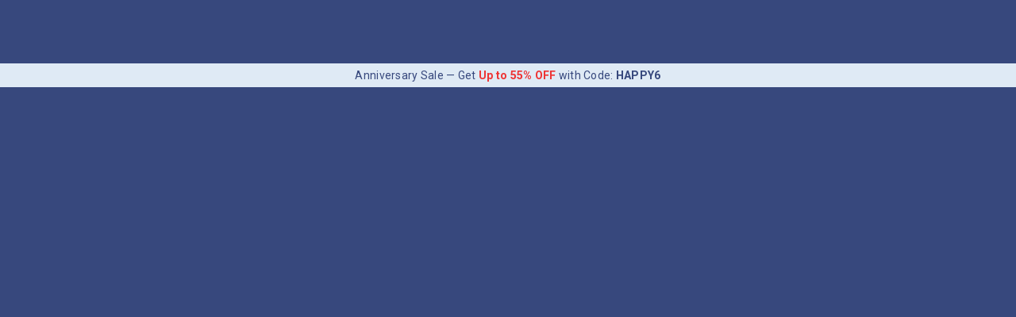

--- FILE ---
content_type: text/html
request_url: https://lp.blissy.com/
body_size: 52780
content:
<!DOCTYPE html><!-- Last Published: Tue May 20 2025 00:07:25 GMT+0000 (Coordinated Universal Time) --><html data-wf-domain="lp.blissy.com" data-wf-page="60664948f59ad74bedfd55d8" data-wf-site="60664948f59ad74cb9fd55d6" lang="en"><head><meta charset="utf-8"/><title>Blissy™ - Leading The Silk Revolution</title><meta content="Blissy™ is the best kept secret of super models, hair stylists, beauty experts and dermatologists around the world. Experience pure bliss with the Blissy ultra premium 22-Momme 6A Grade silk pillowcases, hair accessories, sleep masks and more." name="description"/><meta content="Blissy™ - Leading The Silk Revolution" property="og:title"/><meta content="Blissy™ is the best kept secret of super models, hair stylists, beauty experts and dermatologists around the world. Experience pure bliss with the Blissy ultra premium 22-Momme 6A Grade silk pillowcases, hair accessories, sleep masks and more." property="og:description"/><meta content="Blissy™ - Leading The Silk Revolution" property="twitter:title"/><meta content="Blissy™ is the best kept secret of super models, hair stylists, beauty experts and dermatologists around the world. Experience pure bliss with the Blissy ultra premium 22-Momme 6A Grade silk pillowcases, hair accessories, sleep masks and more." property="twitter:description"/><meta property="og:type" content="website"/><meta content="summary_large_image" name="twitter:card"/><meta content="width=device-width, initial-scale=1" name="viewport"/><link href="https://cdn.prod.website-files.com/60664948f59ad74cb9fd55d6/css/lp-blissy-com.shared.6590f0880.min.css" rel="stylesheet" type="text/css"/><style>@media (min-width:992px) {html.w-mod-js:not(.w-mod-ix) [data-w-id="ac8bec9a-cee1-c1fe-9a35-6c925e7acf01"] {display:none;opacity:0;-webkit-transform:translate3d(0, 10px, 0) scale3d(1, 1, 1) rotateX(0) rotateY(0) rotateZ(0) skew(0, 0);-moz-transform:translate3d(0, 10px, 0) scale3d(1, 1, 1) rotateX(0) rotateY(0) rotateZ(0) skew(0, 0);-ms-transform:translate3d(0, 10px, 0) scale3d(1, 1, 1) rotateX(0) rotateY(0) rotateZ(0) skew(0, 0);transform:translate3d(0, 10px, 0) scale3d(1, 1, 1) rotateX(0) rotateY(0) rotateZ(0) skew(0, 0);}html.w-mod-js:not(.w-mod-ix) [data-w-id="62e85a30-d35e-19a1-734d-f04c2f93dc63"] {display:none;opacity:0;-webkit-transform:translate3d(0, 10px, 0) scale3d(1, 1, 1) rotateX(0) rotateY(0) rotateZ(0) skew(0, 0);-moz-transform:translate3d(0, 10px, 0) scale3d(1, 1, 1) rotateX(0) rotateY(0) rotateZ(0) skew(0, 0);-ms-transform:translate3d(0, 10px, 0) scale3d(1, 1, 1) rotateX(0) rotateY(0) rotateZ(0) skew(0, 0);transform:translate3d(0, 10px, 0) scale3d(1, 1, 1) rotateX(0) rotateY(0) rotateZ(0) skew(0, 0);}html.w-mod-js:not(.w-mod-ix) [data-w-id="d80377a1-883a-ff56-e45e-ac73d614f86e"] {display:none;opacity:0;-webkit-transform:translate3d(0, 10px, 0) scale3d(1, 1, 1) rotateX(0) rotateY(0) rotateZ(0) skew(0, 0);-moz-transform:translate3d(0, 10px, 0) scale3d(1, 1, 1) rotateX(0) rotateY(0) rotateZ(0) skew(0, 0);-ms-transform:translate3d(0, 10px, 0) scale3d(1, 1, 1) rotateX(0) rotateY(0) rotateZ(0) skew(0, 0);transform:translate3d(0, 10px, 0) scale3d(1, 1, 1) rotateX(0) rotateY(0) rotateZ(0) skew(0, 0);}html.w-mod-js:not(.w-mod-ix) [data-w-id="ead061b1-7436-34b7-6f0a-7e508d36cc6d"] {display:none;opacity:0;-webkit-transform:translate3d(0, 10px, 0) scale3d(1, 1, 1) rotateX(0) rotateY(0) rotateZ(0) skew(0, 0);-moz-transform:translate3d(0, 10px, 0) scale3d(1, 1, 1) rotateX(0) rotateY(0) rotateZ(0) skew(0, 0);-ms-transform:translate3d(0, 10px, 0) scale3d(1, 1, 1) rotateX(0) rotateY(0) rotateZ(0) skew(0, 0);transform:translate3d(0, 10px, 0) scale3d(1, 1, 1) rotateX(0) rotateY(0) rotateZ(0) skew(0, 0);}html.w-mod-js:not(.w-mod-ix) [data-w-id="52314450-df41-1fb0-79fa-00e21b4856c8"] {display:none;opacity:0;-webkit-transform:translate3d(0, 10px, 0) scale3d(1, 1, 1) rotateX(0) rotateY(0) rotateZ(0) skew(0, 0);-moz-transform:translate3d(0, 10px, 0) scale3d(1, 1, 1) rotateX(0) rotateY(0) rotateZ(0) skew(0, 0);-ms-transform:translate3d(0, 10px, 0) scale3d(1, 1, 1) rotateX(0) rotateY(0) rotateZ(0) skew(0, 0);transform:translate3d(0, 10px, 0) scale3d(1, 1, 1) rotateX(0) rotateY(0) rotateZ(0) skew(0, 0);}html.w-mod-js:not(.w-mod-ix) [data-w-id="bf3ef994-4888-ecd7-bcb2-660e29c2f230"] {display:none;opacity:0;-webkit-transform:translate3d(0, 10px, 0) scale3d(1, 1, 1) rotateX(0) rotateY(0) rotateZ(0) skew(0, 0);-moz-transform:translate3d(0, 10px, 0) scale3d(1, 1, 1) rotateX(0) rotateY(0) rotateZ(0) skew(0, 0);-ms-transform:translate3d(0, 10px, 0) scale3d(1, 1, 1) rotateX(0) rotateY(0) rotateZ(0) skew(0, 0);transform:translate3d(0, 10px, 0) scale3d(1, 1, 1) rotateX(0) rotateY(0) rotateZ(0) skew(0, 0);}html.w-mod-js:not(.w-mod-ix) [data-w-id="185e0d1d-b827-9849-9cf9-08ac6693e258"] {display:none;opacity:0;-webkit-transform:translate3d(0, 10px, 0) scale3d(1, 1, 1) rotateX(0) rotateY(0) rotateZ(0) skew(0, 0);-moz-transform:translate3d(0, 10px, 0) scale3d(1, 1, 1) rotateX(0) rotateY(0) rotateZ(0) skew(0, 0);-ms-transform:translate3d(0, 10px, 0) scale3d(1, 1, 1) rotateX(0) rotateY(0) rotateZ(0) skew(0, 0);transform:translate3d(0, 10px, 0) scale3d(1, 1, 1) rotateX(0) rotateY(0) rotateZ(0) skew(0, 0);}html.w-mod-js:not(.w-mod-ix) [data-w-id="58606fd1-5900-5bea-35b7-00c9aa8ce635"] {display:none;opacity:0;-webkit-transform:translate3d(0, 10px, 0) scale3d(1, 1, 1) rotateX(0) rotateY(0) rotateZ(0) skew(0, 0);-moz-transform:translate3d(0, 10px, 0) scale3d(1, 1, 1) rotateX(0) rotateY(0) rotateZ(0) skew(0, 0);-ms-transform:translate3d(0, 10px, 0) scale3d(1, 1, 1) rotateX(0) rotateY(0) rotateZ(0) skew(0, 0);transform:translate3d(0, 10px, 0) scale3d(1, 1, 1) rotateX(0) rotateY(0) rotateZ(0) skew(0, 0);}html.w-mod-js:not(.w-mod-ix) [data-w-id="9e198b0d-8d24-4a5f-befa-f160a3c5fd96"] {display:none;opacity:0;-webkit-transform:translate3d(0, 10px, 0) scale3d(1, 1, 1) rotateX(0) rotateY(0) rotateZ(0) skew(0, 0);-moz-transform:translate3d(0, 10px, 0) scale3d(1, 1, 1) rotateX(0) rotateY(0) rotateZ(0) skew(0, 0);-ms-transform:translate3d(0, 10px, 0) scale3d(1, 1, 1) rotateX(0) rotateY(0) rotateZ(0) skew(0, 0);transform:translate3d(0, 10px, 0) scale3d(1, 1, 1) rotateX(0) rotateY(0) rotateZ(0) skew(0, 0);}html.w-mod-js:not(.w-mod-ix) [data-w-id="dcfffe18-1d6b-c430-780b-8c8f325ddfc7"] {display:none;opacity:0;-webkit-transform:translate3d(0, 10px, 0) scale3d(1, 1, 1) rotateX(0) rotateY(0) rotateZ(0) skew(0, 0);-moz-transform:translate3d(0, 10px, 0) scale3d(1, 1, 1) rotateX(0) rotateY(0) rotateZ(0) skew(0, 0);-ms-transform:translate3d(0, 10px, 0) scale3d(1, 1, 1) rotateX(0) rotateY(0) rotateZ(0) skew(0, 0);transform:translate3d(0, 10px, 0) scale3d(1, 1, 1) rotateX(0) rotateY(0) rotateZ(0) skew(0, 0);}html.w-mod-js:not(.w-mod-ix) [data-w-id="77e25baa-4575-0137-c122-cec5d269a26a"] {display:none;opacity:0;-webkit-transform:translate3d(0, 10px, 0) scale3d(1, 1, 1) rotateX(0) rotateY(0) rotateZ(0) skew(0, 0);-moz-transform:translate3d(0, 10px, 0) scale3d(1, 1, 1) rotateX(0) rotateY(0) rotateZ(0) skew(0, 0);-ms-transform:translate3d(0, 10px, 0) scale3d(1, 1, 1) rotateX(0) rotateY(0) rotateZ(0) skew(0, 0);transform:translate3d(0, 10px, 0) scale3d(1, 1, 1) rotateX(0) rotateY(0) rotateZ(0) skew(0, 0);}html.w-mod-js:not(.w-mod-ix) [data-w-id="f39f2dfe-0da3-7836-005e-74d3f36a1927"] {display:none;opacity:0;-webkit-transform:translate3d(0, 10px, 0) scale3d(1, 1, 1) rotateX(0) rotateY(0) rotateZ(0) skew(0, 0);-moz-transform:translate3d(0, 10px, 0) scale3d(1, 1, 1) rotateX(0) rotateY(0) rotateZ(0) skew(0, 0);-ms-transform:translate3d(0, 10px, 0) scale3d(1, 1, 1) rotateX(0) rotateY(0) rotateZ(0) skew(0, 0);transform:translate3d(0, 10px, 0) scale3d(1, 1, 1) rotateX(0) rotateY(0) rotateZ(0) skew(0, 0);}html.w-mod-js:not(.w-mod-ix) [data-w-id="aa061523-3cd1-90ea-663f-674a9dbe101e"] {opacity:0;}html.w-mod-js:not(.w-mod-ix) [data-w-id="36d7826c-4f94-2838-e26f-019210a7c6e8"] {opacity:0;}html.w-mod-js:not(.w-mod-ix) [data-w-id="d1b16b46-7e2f-fb0e-ba64-4b0923d99b60"] {opacity:0;-webkit-transform:translate3d(0, 10px, 0) scale3d(1, 1, 1) rotateX(0) rotateY(0) rotateZ(0) skew(0, 0);-moz-transform:translate3d(0, 10px, 0) scale3d(1, 1, 1) rotateX(0) rotateY(0) rotateZ(0) skew(0, 0);-ms-transform:translate3d(0, 10px, 0) scale3d(1, 1, 1) rotateX(0) rotateY(0) rotateZ(0) skew(0, 0);transform:translate3d(0, 10px, 0) scale3d(1, 1, 1) rotateX(0) rotateY(0) rotateZ(0) skew(0, 0);}html.w-mod-js:not(.w-mod-ix) [data-w-id="f6268a2d-d478-b80c-e0e1-7b8a1bb80dca"] {opacity:0;}html.w-mod-js:not(.w-mod-ix) [data-w-id="6221760e-2101-2485-8441-3db6d787b5f6"] {opacity:0;}html.w-mod-js:not(.w-mod-ix) [data-w-id="45bd141c-3bb8-60d2-fa95-111ef841a7d6"] {opacity:0;}html.w-mod-js:not(.w-mod-ix) [data-w-id="91a407d9-c2cf-72a0-c1d5-ccb1300265c4"] {opacity:0;}html.w-mod-js:not(.w-mod-ix) [data-w-id="3960b7ff-d551-c6c7-1782-ef954fc91bc5"] {opacity:0;}html.w-mod-js:not(.w-mod-ix) [data-w-id="5c79a7f1-1e0e-7551-85c2-fb3e3a4002d6"] {opacity:0;}html.w-mod-js:not(.w-mod-ix) [data-w-id="acf3af8e-086c-5c81-5680-4e2171281517"] {opacity:0;}html.w-mod-js:not(.w-mod-ix) [data-w-id="90f742d7-f20b-d0f2-b11a-91b827348294"] {opacity:0;}html.w-mod-js:not(.w-mod-ix) [data-w-id="0b550e66-5b9d-eecc-4090-31d8d48a4aba"] {opacity:0;}html.w-mod-js:not(.w-mod-ix) [data-w-id="1824e197-d19f-354f-5bc9-52b381324320"] {opacity:0;}html.w-mod-js:not(.w-mod-ix) [data-w-id="560620ef-fa39-c0f2-230d-b1a584aeb3db"] {opacity:0;}html.w-mod-js:not(.w-mod-ix) [data-w-id="8314a720-4658-8c99-098d-3bf7fb5b3a74"] {opacity:0;}html.w-mod-js:not(.w-mod-ix) [data-w-id="7581f863-9183-ecc9-535d-7be8f17b0601"] {opacity:0;}html.w-mod-js:not(.w-mod-ix) [data-w-id="c7c045dc-b99d-7945-1e72-02bf6a8b96f5"] {opacity:0;}html.w-mod-js:not(.w-mod-ix) [data-w-id="86a65b75-bbab-51a1-f9bc-a61df390d7c7"] {opacity:0;}html.w-mod-js:not(.w-mod-ix) [data-w-id="981a68e1-0a3c-0873-75b2-acef2f300783"] {opacity:0;}html.w-mod-js:not(.w-mod-ix) [data-w-id="6d953a7c-f569-7532-7fa9-f3ef50ef3759"] {opacity:0;}html.w-mod-js:not(.w-mod-ix) [data-w-id="15942ee0-a98d-51f6-923b-5fe95e56b8f0"] {opacity:0;}html.w-mod-js:not(.w-mod-ix) [data-w-id="35cb0ac3-b1ba-96ad-e218-9a2cad887f92"] {opacity:0;}html.w-mod-js:not(.w-mod-ix) [data-w-id="9d4ef1ad-d26a-a848-2980-47d13e18f0ab"] {opacity:0;}html.w-mod-js:not(.w-mod-ix) [data-w-id="29b64416-3428-26e6-323a-4fb58881881c"] {opacity:0;}html.w-mod-js:not(.w-mod-ix) [data-w-id="572959ca-982d-ad10-fbcf-43e9ae020bf6"] {opacity:0;}html.w-mod-js:not(.w-mod-ix) [data-w-id="b7352305-a15b-fff0-8e6a-38de3bedda9c"] {opacity:0;}html.w-mod-js:not(.w-mod-ix) [data-w-id="cec28a6b-7236-28c0-2f16-265537b3791b"] {opacity:0;}html.w-mod-js:not(.w-mod-ix) [data-w-id="7a321d58-c93f-c564-04b3-4d0e40d748e8"] {opacity:0;}html.w-mod-js:not(.w-mod-ix) [data-w-id="768258cd-e8fe-16c2-4cc9-aa0efdb7be7d"] {opacity:0;-webkit-transform:translate3d(0, 10px, 0) scale3d(1, 1, 1) rotateX(0) rotateY(0) rotateZ(0) skew(0, 0);-moz-transform:translate3d(0, 10px, 0) scale3d(1, 1, 1) rotateX(0) rotateY(0) rotateZ(0) skew(0, 0);-ms-transform:translate3d(0, 10px, 0) scale3d(1, 1, 1) rotateX(0) rotateY(0) rotateZ(0) skew(0, 0);transform:translate3d(0, 10px, 0) scale3d(1, 1, 1) rotateX(0) rotateY(0) rotateZ(0) skew(0, 0);}html.w-mod-js:not(.w-mod-ix) [data-w-id="3aed13da-a4fe-4194-3cfd-bee7ab48a953"] {opacity:0;-webkit-transform:translate3d(0, 10px, 0) scale3d(1, 1, 1) rotateX(0) rotateY(0) rotateZ(0) skew(0, 0);-moz-transform:translate3d(0, 10px, 0) scale3d(1, 1, 1) rotateX(0) rotateY(0) rotateZ(0) skew(0, 0);-ms-transform:translate3d(0, 10px, 0) scale3d(1, 1, 1) rotateX(0) rotateY(0) rotateZ(0) skew(0, 0);transform:translate3d(0, 10px, 0) scale3d(1, 1, 1) rotateX(0) rotateY(0) rotateZ(0) skew(0, 0);}html.w-mod-js:not(.w-mod-ix) [data-w-id="d2138673-554e-6d82-85fb-3c9a3d1b63fb"] {opacity:0;-webkit-transform:translate3d(0, 80px, 0) scale3d(1, 1, 1) rotateX(0) rotateY(0) rotateZ(0) skew(0, 0);-moz-transform:translate3d(0, 80px, 0) scale3d(1, 1, 1) rotateX(0) rotateY(0) rotateZ(0) skew(0, 0);-ms-transform:translate3d(0, 80px, 0) scale3d(1, 1, 1) rotateX(0) rotateY(0) rotateZ(0) skew(0, 0);transform:translate3d(0, 80px, 0) scale3d(1, 1, 1) rotateX(0) rotateY(0) rotateZ(0) skew(0, 0);}html.w-mod-js:not(.w-mod-ix) [data-w-id="a6feb7f0-464f-bd73-792a-7a2f6e66172c"] {-webkit-transform:translate3d(0, 40px, 0) scale3d(1, 1, 1) rotateX(0) rotateY(0) rotateZ(0) skew(0, 0);-moz-transform:translate3d(0, 40px, 0) scale3d(1, 1, 1) rotateX(0) rotateY(0) rotateZ(0) skew(0, 0);-ms-transform:translate3d(0, 40px, 0) scale3d(1, 1, 1) rotateX(0) rotateY(0) rotateZ(0) skew(0, 0);transform:translate3d(0, 40px, 0) scale3d(1, 1, 1) rotateX(0) rotateY(0) rotateZ(0) skew(0, 0);opacity:0;}html.w-mod-js:not(.w-mod-ix) [data-w-id="894d4656-775a-8d14-dd6f-9b3c990fd435"] {opacity:0;-webkit-transform:translate3d(0, 10px, 0) scale3d(1, 1, 1) rotateX(0) rotateY(0) rotateZ(0) skew(0, 0);-moz-transform:translate3d(0, 10px, 0) scale3d(1, 1, 1) rotateX(0) rotateY(0) rotateZ(0) skew(0, 0);-ms-transform:translate3d(0, 10px, 0) scale3d(1, 1, 1) rotateX(0) rotateY(0) rotateZ(0) skew(0, 0);transform:translate3d(0, 10px, 0) scale3d(1, 1, 1) rotateX(0) rotateY(0) rotateZ(0) skew(0, 0);}html.w-mod-js:not(.w-mod-ix) [data-w-id="332e5b0e-de1a-e9de-af72-ccf466a749fe"] {opacity:0;-webkit-transform:translate3d(0, 20px, 0) scale3d(1, 1, 1) rotateX(0) rotateY(0) rotateZ(0) skew(0, 0);-moz-transform:translate3d(0, 20px, 0) scale3d(1, 1, 1) rotateX(0) rotateY(0) rotateZ(0) skew(0, 0);-ms-transform:translate3d(0, 20px, 0) scale3d(1, 1, 1) rotateX(0) rotateY(0) rotateZ(0) skew(0, 0);transform:translate3d(0, 20px, 0) scale3d(1, 1, 1) rotateX(0) rotateY(0) rotateZ(0) skew(0, 0);}html.w-mod-js:not(.w-mod-ix) [data-w-id="215d90fb-ed3e-608c-8e45-67a5f42833e9"] {opacity:0;-webkit-transform:translate3d(0, 20px, 0) scale3d(1, 1, 1) rotateX(0) rotateY(0) rotateZ(0) skew(0, 0);-moz-transform:translate3d(0, 20px, 0) scale3d(1, 1, 1) rotateX(0) rotateY(0) rotateZ(0) skew(0, 0);-ms-transform:translate3d(0, 20px, 0) scale3d(1, 1, 1) rotateX(0) rotateY(0) rotateZ(0) skew(0, 0);transform:translate3d(0, 20px, 0) scale3d(1, 1, 1) rotateX(0) rotateY(0) rotateZ(0) skew(0, 0);}html.w-mod-js:not(.w-mod-ix) [data-w-id="8be03184-d4d6-5d9f-75d6-a51a071edef3"] {opacity:0;-webkit-transform:translate3d(0, 20px, 0) scale3d(1, 1, 1) rotateX(0) rotateY(0) rotateZ(0) skew(0, 0);-moz-transform:translate3d(0, 20px, 0) scale3d(1, 1, 1) rotateX(0) rotateY(0) rotateZ(0) skew(0, 0);-ms-transform:translate3d(0, 20px, 0) scale3d(1, 1, 1) rotateX(0) rotateY(0) rotateZ(0) skew(0, 0);transform:translate3d(0, 20px, 0) scale3d(1, 1, 1) rotateX(0) rotateY(0) rotateZ(0) skew(0, 0);}html.w-mod-js:not(.w-mod-ix) [data-w-id="95fd4f41-75a6-b236-ad35-1dde65ba88e3"] {opacity:0;}html.w-mod-js:not(.w-mod-ix) [data-w-id="762c14fb-75e4-9e3a-fb7f-1c9a79be0618"] {opacity:0;}html.w-mod-js:not(.w-mod-ix) [data-w-id="c62304dd-c287-c6ec-ed2a-321eb52beb08"] {opacity:0;}html.w-mod-js:not(.w-mod-ix) [data-w-id="3c4f4553-2534-09b1-8a0a-1e9db3ece6bc"] {opacity:0;}}@media (max-width:991px) and (min-width:768px) {html.w-mod-js:not(.w-mod-ix) [data-w-id="ac8bec9a-cee1-c1fe-9a35-6c925e7acf01"] {display:none;opacity:0;-webkit-transform:translate3d(0, 10px, 0) scale3d(1, 1, 1) rotateX(0) rotateY(0) rotateZ(0) skew(0, 0);-moz-transform:translate3d(0, 10px, 0) scale3d(1, 1, 1) rotateX(0) rotateY(0) rotateZ(0) skew(0, 0);-ms-transform:translate3d(0, 10px, 0) scale3d(1, 1, 1) rotateX(0) rotateY(0) rotateZ(0) skew(0, 0);transform:translate3d(0, 10px, 0) scale3d(1, 1, 1) rotateX(0) rotateY(0) rotateZ(0) skew(0, 0);}html.w-mod-js:not(.w-mod-ix) [data-w-id="62e85a30-d35e-19a1-734d-f04c2f93dc63"] {display:none;opacity:0;-webkit-transform:translate3d(0, 10px, 0) scale3d(1, 1, 1) rotateX(0) rotateY(0) rotateZ(0) skew(0, 0);-moz-transform:translate3d(0, 10px, 0) scale3d(1, 1, 1) rotateX(0) rotateY(0) rotateZ(0) skew(0, 0);-ms-transform:translate3d(0, 10px, 0) scale3d(1, 1, 1) rotateX(0) rotateY(0) rotateZ(0) skew(0, 0);transform:translate3d(0, 10px, 0) scale3d(1, 1, 1) rotateX(0) rotateY(0) rotateZ(0) skew(0, 0);}html.w-mod-js:not(.w-mod-ix) [data-w-id="d80377a1-883a-ff56-e45e-ac73d614f86e"] {display:none;opacity:0;-webkit-transform:translate3d(0, 10px, 0) scale3d(1, 1, 1) rotateX(0) rotateY(0) rotateZ(0) skew(0, 0);-moz-transform:translate3d(0, 10px, 0) scale3d(1, 1, 1) rotateX(0) rotateY(0) rotateZ(0) skew(0, 0);-ms-transform:translate3d(0, 10px, 0) scale3d(1, 1, 1) rotateX(0) rotateY(0) rotateZ(0) skew(0, 0);transform:translate3d(0, 10px, 0) scale3d(1, 1, 1) rotateX(0) rotateY(0) rotateZ(0) skew(0, 0);}html.w-mod-js:not(.w-mod-ix) [data-w-id="ead061b1-7436-34b7-6f0a-7e508d36cc6d"] {display:none;opacity:0;-webkit-transform:translate3d(0, 10px, 0) scale3d(1, 1, 1) rotateX(0) rotateY(0) rotateZ(0) skew(0, 0);-moz-transform:translate3d(0, 10px, 0) scale3d(1, 1, 1) rotateX(0) rotateY(0) rotateZ(0) skew(0, 0);-ms-transform:translate3d(0, 10px, 0) scale3d(1, 1, 1) rotateX(0) rotateY(0) rotateZ(0) skew(0, 0);transform:translate3d(0, 10px, 0) scale3d(1, 1, 1) rotateX(0) rotateY(0) rotateZ(0) skew(0, 0);}html.w-mod-js:not(.w-mod-ix) [data-w-id="52314450-df41-1fb0-79fa-00e21b4856c8"] {display:none;opacity:0;-webkit-transform:translate3d(0, 10px, 0) scale3d(1, 1, 1) rotateX(0) rotateY(0) rotateZ(0) skew(0, 0);-moz-transform:translate3d(0, 10px, 0) scale3d(1, 1, 1) rotateX(0) rotateY(0) rotateZ(0) skew(0, 0);-ms-transform:translate3d(0, 10px, 0) scale3d(1, 1, 1) rotateX(0) rotateY(0) rotateZ(0) skew(0, 0);transform:translate3d(0, 10px, 0) scale3d(1, 1, 1) rotateX(0) rotateY(0) rotateZ(0) skew(0, 0);}html.w-mod-js:not(.w-mod-ix) [data-w-id="bf3ef994-4888-ecd7-bcb2-660e29c2f230"] {display:none;opacity:0;-webkit-transform:translate3d(0, 10px, 0) scale3d(1, 1, 1) rotateX(0) rotateY(0) rotateZ(0) skew(0, 0);-moz-transform:translate3d(0, 10px, 0) scale3d(1, 1, 1) rotateX(0) rotateY(0) rotateZ(0) skew(0, 0);-ms-transform:translate3d(0, 10px, 0) scale3d(1, 1, 1) rotateX(0) rotateY(0) rotateZ(0) skew(0, 0);transform:translate3d(0, 10px, 0) scale3d(1, 1, 1) rotateX(0) rotateY(0) rotateZ(0) skew(0, 0);}html.w-mod-js:not(.w-mod-ix) [data-w-id="185e0d1d-b827-9849-9cf9-08ac6693e258"] {display:none;opacity:0;-webkit-transform:translate3d(0, 10px, 0) scale3d(1, 1, 1) rotateX(0) rotateY(0) rotateZ(0) skew(0, 0);-moz-transform:translate3d(0, 10px, 0) scale3d(1, 1, 1) rotateX(0) rotateY(0) rotateZ(0) skew(0, 0);-ms-transform:translate3d(0, 10px, 0) scale3d(1, 1, 1) rotateX(0) rotateY(0) rotateZ(0) skew(0, 0);transform:translate3d(0, 10px, 0) scale3d(1, 1, 1) rotateX(0) rotateY(0) rotateZ(0) skew(0, 0);}html.w-mod-js:not(.w-mod-ix) [data-w-id="58606fd1-5900-5bea-35b7-00c9aa8ce635"] {display:none;opacity:0;-webkit-transform:translate3d(0, 10px, 0) scale3d(1, 1, 1) rotateX(0) rotateY(0) rotateZ(0) skew(0, 0);-moz-transform:translate3d(0, 10px, 0) scale3d(1, 1, 1) rotateX(0) rotateY(0) rotateZ(0) skew(0, 0);-ms-transform:translate3d(0, 10px, 0) scale3d(1, 1, 1) rotateX(0) rotateY(0) rotateZ(0) skew(0, 0);transform:translate3d(0, 10px, 0) scale3d(1, 1, 1) rotateX(0) rotateY(0) rotateZ(0) skew(0, 0);}html.w-mod-js:not(.w-mod-ix) [data-w-id="9e198b0d-8d24-4a5f-befa-f160a3c5fd96"] {display:none;opacity:0;-webkit-transform:translate3d(0, 10px, 0) scale3d(1, 1, 1) rotateX(0) rotateY(0) rotateZ(0) skew(0, 0);-moz-transform:translate3d(0, 10px, 0) scale3d(1, 1, 1) rotateX(0) rotateY(0) rotateZ(0) skew(0, 0);-ms-transform:translate3d(0, 10px, 0) scale3d(1, 1, 1) rotateX(0) rotateY(0) rotateZ(0) skew(0, 0);transform:translate3d(0, 10px, 0) scale3d(1, 1, 1) rotateX(0) rotateY(0) rotateZ(0) skew(0, 0);}html.w-mod-js:not(.w-mod-ix) [data-w-id="dcfffe18-1d6b-c430-780b-8c8f325ddfc7"] {display:none;opacity:0;-webkit-transform:translate3d(0, 10px, 0) scale3d(1, 1, 1) rotateX(0) rotateY(0) rotateZ(0) skew(0, 0);-moz-transform:translate3d(0, 10px, 0) scale3d(1, 1, 1) rotateX(0) rotateY(0) rotateZ(0) skew(0, 0);-ms-transform:translate3d(0, 10px, 0) scale3d(1, 1, 1) rotateX(0) rotateY(0) rotateZ(0) skew(0, 0);transform:translate3d(0, 10px, 0) scale3d(1, 1, 1) rotateX(0) rotateY(0) rotateZ(0) skew(0, 0);}html.w-mod-js:not(.w-mod-ix) [data-w-id="77e25baa-4575-0137-c122-cec5d269a26a"] {display:none;opacity:0;-webkit-transform:translate3d(0, 10px, 0) scale3d(1, 1, 1) rotateX(0) rotateY(0) rotateZ(0) skew(0, 0);-moz-transform:translate3d(0, 10px, 0) scale3d(1, 1, 1) rotateX(0) rotateY(0) rotateZ(0) skew(0, 0);-ms-transform:translate3d(0, 10px, 0) scale3d(1, 1, 1) rotateX(0) rotateY(0) rotateZ(0) skew(0, 0);transform:translate3d(0, 10px, 0) scale3d(1, 1, 1) rotateX(0) rotateY(0) rotateZ(0) skew(0, 0);}html.w-mod-js:not(.w-mod-ix) [data-w-id="f39f2dfe-0da3-7836-005e-74d3f36a1927"] {display:none;opacity:0;-webkit-transform:translate3d(0, 10px, 0) scale3d(1, 1, 1) rotateX(0) rotateY(0) rotateZ(0) skew(0, 0);-moz-transform:translate3d(0, 10px, 0) scale3d(1, 1, 1) rotateX(0) rotateY(0) rotateZ(0) skew(0, 0);-ms-transform:translate3d(0, 10px, 0) scale3d(1, 1, 1) rotateX(0) rotateY(0) rotateZ(0) skew(0, 0);transform:translate3d(0, 10px, 0) scale3d(1, 1, 1) rotateX(0) rotateY(0) rotateZ(0) skew(0, 0);}html.w-mod-js:not(.w-mod-ix) [data-w-id="60664948f59ad71a51fd55d9"] {opacity:0;}}@media (max-width:767px) and (min-width:480px) {html.w-mod-js:not(.w-mod-ix) [data-w-id="ac8bec9a-cee1-c1fe-9a35-6c925e7acf01"] {display:none;opacity:0;-webkit-transform:translate3d(0, 10px, 0) scale3d(1, 1, 1) rotateX(0) rotateY(0) rotateZ(0) skew(0, 0);-moz-transform:translate3d(0, 10px, 0) scale3d(1, 1, 1) rotateX(0) rotateY(0) rotateZ(0) skew(0, 0);-ms-transform:translate3d(0, 10px, 0) scale3d(1, 1, 1) rotateX(0) rotateY(0) rotateZ(0) skew(0, 0);transform:translate3d(0, 10px, 0) scale3d(1, 1, 1) rotateX(0) rotateY(0) rotateZ(0) skew(0, 0);}html.w-mod-js:not(.w-mod-ix) [data-w-id="62e85a30-d35e-19a1-734d-f04c2f93dc63"] {display:none;opacity:0;-webkit-transform:translate3d(0, 10px, 0) scale3d(1, 1, 1) rotateX(0) rotateY(0) rotateZ(0) skew(0, 0);-moz-transform:translate3d(0, 10px, 0) scale3d(1, 1, 1) rotateX(0) rotateY(0) rotateZ(0) skew(0, 0);-ms-transform:translate3d(0, 10px, 0) scale3d(1, 1, 1) rotateX(0) rotateY(0) rotateZ(0) skew(0, 0);transform:translate3d(0, 10px, 0) scale3d(1, 1, 1) rotateX(0) rotateY(0) rotateZ(0) skew(0, 0);}html.w-mod-js:not(.w-mod-ix) [data-w-id="d80377a1-883a-ff56-e45e-ac73d614f86e"] {display:none;opacity:0;-webkit-transform:translate3d(0, 10px, 0) scale3d(1, 1, 1) rotateX(0) rotateY(0) rotateZ(0) skew(0, 0);-moz-transform:translate3d(0, 10px, 0) scale3d(1, 1, 1) rotateX(0) rotateY(0) rotateZ(0) skew(0, 0);-ms-transform:translate3d(0, 10px, 0) scale3d(1, 1, 1) rotateX(0) rotateY(0) rotateZ(0) skew(0, 0);transform:translate3d(0, 10px, 0) scale3d(1, 1, 1) rotateX(0) rotateY(0) rotateZ(0) skew(0, 0);}html.w-mod-js:not(.w-mod-ix) [data-w-id="ead061b1-7436-34b7-6f0a-7e508d36cc6d"] {display:none;opacity:0;-webkit-transform:translate3d(0, 10px, 0) scale3d(1, 1, 1) rotateX(0) rotateY(0) rotateZ(0) skew(0, 0);-moz-transform:translate3d(0, 10px, 0) scale3d(1, 1, 1) rotateX(0) rotateY(0) rotateZ(0) skew(0, 0);-ms-transform:translate3d(0, 10px, 0) scale3d(1, 1, 1) rotateX(0) rotateY(0) rotateZ(0) skew(0, 0);transform:translate3d(0, 10px, 0) scale3d(1, 1, 1) rotateX(0) rotateY(0) rotateZ(0) skew(0, 0);}html.w-mod-js:not(.w-mod-ix) [data-w-id="52314450-df41-1fb0-79fa-00e21b4856c8"] {display:none;opacity:0;-webkit-transform:translate3d(0, 10px, 0) scale3d(1, 1, 1) rotateX(0) rotateY(0) rotateZ(0) skew(0, 0);-moz-transform:translate3d(0, 10px, 0) scale3d(1, 1, 1) rotateX(0) rotateY(0) rotateZ(0) skew(0, 0);-ms-transform:translate3d(0, 10px, 0) scale3d(1, 1, 1) rotateX(0) rotateY(0) rotateZ(0) skew(0, 0);transform:translate3d(0, 10px, 0) scale3d(1, 1, 1) rotateX(0) rotateY(0) rotateZ(0) skew(0, 0);}html.w-mod-js:not(.w-mod-ix) [data-w-id="bf3ef994-4888-ecd7-bcb2-660e29c2f230"] {display:none;opacity:0;-webkit-transform:translate3d(0, 10px, 0) scale3d(1, 1, 1) rotateX(0) rotateY(0) rotateZ(0) skew(0, 0);-moz-transform:translate3d(0, 10px, 0) scale3d(1, 1, 1) rotateX(0) rotateY(0) rotateZ(0) skew(0, 0);-ms-transform:translate3d(0, 10px, 0) scale3d(1, 1, 1) rotateX(0) rotateY(0) rotateZ(0) skew(0, 0);transform:translate3d(0, 10px, 0) scale3d(1, 1, 1) rotateX(0) rotateY(0) rotateZ(0) skew(0, 0);}html.w-mod-js:not(.w-mod-ix) [data-w-id="185e0d1d-b827-9849-9cf9-08ac6693e258"] {display:none;opacity:0;-webkit-transform:translate3d(0, 10px, 0) scale3d(1, 1, 1) rotateX(0) rotateY(0) rotateZ(0) skew(0, 0);-moz-transform:translate3d(0, 10px, 0) scale3d(1, 1, 1) rotateX(0) rotateY(0) rotateZ(0) skew(0, 0);-ms-transform:translate3d(0, 10px, 0) scale3d(1, 1, 1) rotateX(0) rotateY(0) rotateZ(0) skew(0, 0);transform:translate3d(0, 10px, 0) scale3d(1, 1, 1) rotateX(0) rotateY(0) rotateZ(0) skew(0, 0);}html.w-mod-js:not(.w-mod-ix) [data-w-id="58606fd1-5900-5bea-35b7-00c9aa8ce635"] {display:none;opacity:0;-webkit-transform:translate3d(0, 10px, 0) scale3d(1, 1, 1) rotateX(0) rotateY(0) rotateZ(0) skew(0, 0);-moz-transform:translate3d(0, 10px, 0) scale3d(1, 1, 1) rotateX(0) rotateY(0) rotateZ(0) skew(0, 0);-ms-transform:translate3d(0, 10px, 0) scale3d(1, 1, 1) rotateX(0) rotateY(0) rotateZ(0) skew(0, 0);transform:translate3d(0, 10px, 0) scale3d(1, 1, 1) rotateX(0) rotateY(0) rotateZ(0) skew(0, 0);}html.w-mod-js:not(.w-mod-ix) [data-w-id="9e198b0d-8d24-4a5f-befa-f160a3c5fd96"] {display:none;opacity:0;-webkit-transform:translate3d(0, 10px, 0) scale3d(1, 1, 1) rotateX(0) rotateY(0) rotateZ(0) skew(0, 0);-moz-transform:translate3d(0, 10px, 0) scale3d(1, 1, 1) rotateX(0) rotateY(0) rotateZ(0) skew(0, 0);-ms-transform:translate3d(0, 10px, 0) scale3d(1, 1, 1) rotateX(0) rotateY(0) rotateZ(0) skew(0, 0);transform:translate3d(0, 10px, 0) scale3d(1, 1, 1) rotateX(0) rotateY(0) rotateZ(0) skew(0, 0);}html.w-mod-js:not(.w-mod-ix) [data-w-id="dcfffe18-1d6b-c430-780b-8c8f325ddfc7"] {display:none;opacity:0;-webkit-transform:translate3d(0, 10px, 0) scale3d(1, 1, 1) rotateX(0) rotateY(0) rotateZ(0) skew(0, 0);-moz-transform:translate3d(0, 10px, 0) scale3d(1, 1, 1) rotateX(0) rotateY(0) rotateZ(0) skew(0, 0);-ms-transform:translate3d(0, 10px, 0) scale3d(1, 1, 1) rotateX(0) rotateY(0) rotateZ(0) skew(0, 0);transform:translate3d(0, 10px, 0) scale3d(1, 1, 1) rotateX(0) rotateY(0) rotateZ(0) skew(0, 0);}html.w-mod-js:not(.w-mod-ix) [data-w-id="77e25baa-4575-0137-c122-cec5d269a26a"] {display:none;opacity:0;-webkit-transform:translate3d(0, 10px, 0) scale3d(1, 1, 1) rotateX(0) rotateY(0) rotateZ(0) skew(0, 0);-moz-transform:translate3d(0, 10px, 0) scale3d(1, 1, 1) rotateX(0) rotateY(0) rotateZ(0) skew(0, 0);-ms-transform:translate3d(0, 10px, 0) scale3d(1, 1, 1) rotateX(0) rotateY(0) rotateZ(0) skew(0, 0);transform:translate3d(0, 10px, 0) scale3d(1, 1, 1) rotateX(0) rotateY(0) rotateZ(0) skew(0, 0);}html.w-mod-js:not(.w-mod-ix) [data-w-id="f39f2dfe-0da3-7836-005e-74d3f36a1927"] {display:none;opacity:0;-webkit-transform:translate3d(0, 10px, 0) scale3d(1, 1, 1) rotateX(0) rotateY(0) rotateZ(0) skew(0, 0);-moz-transform:translate3d(0, 10px, 0) scale3d(1, 1, 1) rotateX(0) rotateY(0) rotateZ(0) skew(0, 0);-ms-transform:translate3d(0, 10px, 0) scale3d(1, 1, 1) rotateX(0) rotateY(0) rotateZ(0) skew(0, 0);transform:translate3d(0, 10px, 0) scale3d(1, 1, 1) rotateX(0) rotateY(0) rotateZ(0) skew(0, 0);}html.w-mod-js:not(.w-mod-ix) [data-w-id="60664948f59ad71a51fd55d9"] {opacity:0;}}@media (max-width:479px) {html.w-mod-js:not(.w-mod-ix) [data-w-id="ac8bec9a-cee1-c1fe-9a35-6c925e7acf01"] {display:none;opacity:0;-webkit-transform:translate3d(0, 10px, 0) scale3d(1, 1, 1) rotateX(0) rotateY(0) rotateZ(0) skew(0, 0);-moz-transform:translate3d(0, 10px, 0) scale3d(1, 1, 1) rotateX(0) rotateY(0) rotateZ(0) skew(0, 0);-ms-transform:translate3d(0, 10px, 0) scale3d(1, 1, 1) rotateX(0) rotateY(0) rotateZ(0) skew(0, 0);transform:translate3d(0, 10px, 0) scale3d(1, 1, 1) rotateX(0) rotateY(0) rotateZ(0) skew(0, 0);}html.w-mod-js:not(.w-mod-ix) [data-w-id="62e85a30-d35e-19a1-734d-f04c2f93dc63"] {display:none;opacity:0;-webkit-transform:translate3d(0, 10px, 0) scale3d(1, 1, 1) rotateX(0) rotateY(0) rotateZ(0) skew(0, 0);-moz-transform:translate3d(0, 10px, 0) scale3d(1, 1, 1) rotateX(0) rotateY(0) rotateZ(0) skew(0, 0);-ms-transform:translate3d(0, 10px, 0) scale3d(1, 1, 1) rotateX(0) rotateY(0) rotateZ(0) skew(0, 0);transform:translate3d(0, 10px, 0) scale3d(1, 1, 1) rotateX(0) rotateY(0) rotateZ(0) skew(0, 0);}html.w-mod-js:not(.w-mod-ix) [data-w-id="d80377a1-883a-ff56-e45e-ac73d614f86e"] {display:none;opacity:0;-webkit-transform:translate3d(0, 10px, 0) scale3d(1, 1, 1) rotateX(0) rotateY(0) rotateZ(0) skew(0, 0);-moz-transform:translate3d(0, 10px, 0) scale3d(1, 1, 1) rotateX(0) rotateY(0) rotateZ(0) skew(0, 0);-ms-transform:translate3d(0, 10px, 0) scale3d(1, 1, 1) rotateX(0) rotateY(0) rotateZ(0) skew(0, 0);transform:translate3d(0, 10px, 0) scale3d(1, 1, 1) rotateX(0) rotateY(0) rotateZ(0) skew(0, 0);}html.w-mod-js:not(.w-mod-ix) [data-w-id="ead061b1-7436-34b7-6f0a-7e508d36cc6d"] {display:none;opacity:0;-webkit-transform:translate3d(0, 10px, 0) scale3d(1, 1, 1) rotateX(0) rotateY(0) rotateZ(0) skew(0, 0);-moz-transform:translate3d(0, 10px, 0) scale3d(1, 1, 1) rotateX(0) rotateY(0) rotateZ(0) skew(0, 0);-ms-transform:translate3d(0, 10px, 0) scale3d(1, 1, 1) rotateX(0) rotateY(0) rotateZ(0) skew(0, 0);transform:translate3d(0, 10px, 0) scale3d(1, 1, 1) rotateX(0) rotateY(0) rotateZ(0) skew(0, 0);}html.w-mod-js:not(.w-mod-ix) [data-w-id="52314450-df41-1fb0-79fa-00e21b4856c8"] {display:none;opacity:0;-webkit-transform:translate3d(0, 10px, 0) scale3d(1, 1, 1) rotateX(0) rotateY(0) rotateZ(0) skew(0, 0);-moz-transform:translate3d(0, 10px, 0) scale3d(1, 1, 1) rotateX(0) rotateY(0) rotateZ(0) skew(0, 0);-ms-transform:translate3d(0, 10px, 0) scale3d(1, 1, 1) rotateX(0) rotateY(0) rotateZ(0) skew(0, 0);transform:translate3d(0, 10px, 0) scale3d(1, 1, 1) rotateX(0) rotateY(0) rotateZ(0) skew(0, 0);}html.w-mod-js:not(.w-mod-ix) [data-w-id="bf3ef994-4888-ecd7-bcb2-660e29c2f230"] {display:none;opacity:0;-webkit-transform:translate3d(0, 10px, 0) scale3d(1, 1, 1) rotateX(0) rotateY(0) rotateZ(0) skew(0, 0);-moz-transform:translate3d(0, 10px, 0) scale3d(1, 1, 1) rotateX(0) rotateY(0) rotateZ(0) skew(0, 0);-ms-transform:translate3d(0, 10px, 0) scale3d(1, 1, 1) rotateX(0) rotateY(0) rotateZ(0) skew(0, 0);transform:translate3d(0, 10px, 0) scale3d(1, 1, 1) rotateX(0) rotateY(0) rotateZ(0) skew(0, 0);}html.w-mod-js:not(.w-mod-ix) [data-w-id="185e0d1d-b827-9849-9cf9-08ac6693e258"] {display:none;opacity:0;-webkit-transform:translate3d(0, 10px, 0) scale3d(1, 1, 1) rotateX(0) rotateY(0) rotateZ(0) skew(0, 0);-moz-transform:translate3d(0, 10px, 0) scale3d(1, 1, 1) rotateX(0) rotateY(0) rotateZ(0) skew(0, 0);-ms-transform:translate3d(0, 10px, 0) scale3d(1, 1, 1) rotateX(0) rotateY(0) rotateZ(0) skew(0, 0);transform:translate3d(0, 10px, 0) scale3d(1, 1, 1) rotateX(0) rotateY(0) rotateZ(0) skew(0, 0);}html.w-mod-js:not(.w-mod-ix) [data-w-id="58606fd1-5900-5bea-35b7-00c9aa8ce635"] {display:none;opacity:0;-webkit-transform:translate3d(0, 10px, 0) scale3d(1, 1, 1) rotateX(0) rotateY(0) rotateZ(0) skew(0, 0);-moz-transform:translate3d(0, 10px, 0) scale3d(1, 1, 1) rotateX(0) rotateY(0) rotateZ(0) skew(0, 0);-ms-transform:translate3d(0, 10px, 0) scale3d(1, 1, 1) rotateX(0) rotateY(0) rotateZ(0) skew(0, 0);transform:translate3d(0, 10px, 0) scale3d(1, 1, 1) rotateX(0) rotateY(0) rotateZ(0) skew(0, 0);}html.w-mod-js:not(.w-mod-ix) [data-w-id="9e198b0d-8d24-4a5f-befa-f160a3c5fd96"] {display:none;opacity:0;-webkit-transform:translate3d(0, 10px, 0) scale3d(1, 1, 1) rotateX(0) rotateY(0) rotateZ(0) skew(0, 0);-moz-transform:translate3d(0, 10px, 0) scale3d(1, 1, 1) rotateX(0) rotateY(0) rotateZ(0) skew(0, 0);-ms-transform:translate3d(0, 10px, 0) scale3d(1, 1, 1) rotateX(0) rotateY(0) rotateZ(0) skew(0, 0);transform:translate3d(0, 10px, 0) scale3d(1, 1, 1) rotateX(0) rotateY(0) rotateZ(0) skew(0, 0);}html.w-mod-js:not(.w-mod-ix) [data-w-id="dcfffe18-1d6b-c430-780b-8c8f325ddfc7"] {display:none;opacity:0;-webkit-transform:translate3d(0, 10px, 0) scale3d(1, 1, 1) rotateX(0) rotateY(0) rotateZ(0) skew(0, 0);-moz-transform:translate3d(0, 10px, 0) scale3d(1, 1, 1) rotateX(0) rotateY(0) rotateZ(0) skew(0, 0);-ms-transform:translate3d(0, 10px, 0) scale3d(1, 1, 1) rotateX(0) rotateY(0) rotateZ(0) skew(0, 0);transform:translate3d(0, 10px, 0) scale3d(1, 1, 1) rotateX(0) rotateY(0) rotateZ(0) skew(0, 0);}html.w-mod-js:not(.w-mod-ix) [data-w-id="77e25baa-4575-0137-c122-cec5d269a26a"] {display:none;opacity:0;-webkit-transform:translate3d(0, 10px, 0) scale3d(1, 1, 1) rotateX(0) rotateY(0) rotateZ(0) skew(0, 0);-moz-transform:translate3d(0, 10px, 0) scale3d(1, 1, 1) rotateX(0) rotateY(0) rotateZ(0) skew(0, 0);-ms-transform:translate3d(0, 10px, 0) scale3d(1, 1, 1) rotateX(0) rotateY(0) rotateZ(0) skew(0, 0);transform:translate3d(0, 10px, 0) scale3d(1, 1, 1) rotateX(0) rotateY(0) rotateZ(0) skew(0, 0);}html.w-mod-js:not(.w-mod-ix) [data-w-id="f39f2dfe-0da3-7836-005e-74d3f36a1927"] {display:none;opacity:0;-webkit-transform:translate3d(0, 10px, 0) scale3d(1, 1, 1) rotateX(0) rotateY(0) rotateZ(0) skew(0, 0);-moz-transform:translate3d(0, 10px, 0) scale3d(1, 1, 1) rotateX(0) rotateY(0) rotateZ(0) skew(0, 0);-ms-transform:translate3d(0, 10px, 0) scale3d(1, 1, 1) rotateX(0) rotateY(0) rotateZ(0) skew(0, 0);transform:translate3d(0, 10px, 0) scale3d(1, 1, 1) rotateX(0) rotateY(0) rotateZ(0) skew(0, 0);}html.w-mod-js:not(.w-mod-ix) [data-w-id="60664948f59ad71a51fd55d9"] {opacity:0;}}</style><link href="https://fonts.googleapis.com" rel="preconnect"/><link href="https://fonts.gstatic.com" rel="preconnect" crossorigin="anonymous"/><script src="https://ajax.googleapis.com/ajax/libs/webfont/1.6.26/webfont.js" type="text/javascript"></script><script type="text/javascript">WebFont.load({  google: {    families: ["Oswald:200,300,400,500,600,700","Roboto:100,300,regular,500,700,900","Mulish:regular","Poppins:200,300,regular,500,600,700","Karla:300,regular,500,600,700"]  }});</script><script type="text/javascript">!function(o,c){var n=c.documentElement,t=" w-mod-";n.className+=t+"js",("ontouchstart"in o||o.DocumentTouch&&c instanceof DocumentTouch)&&(n.className+=t+"touch")}(window,document);</script><link href="https://cdn.prod.website-files.com/60664948f59ad74cb9fd55d6/60788e18da1947d71cb07fea_blissy-32x32-icon.png" rel="shortcut icon" type="image/x-icon"/><link href="https://cdn.prod.website-files.com/60664948f59ad74cb9fd55d6/60788dd232be3c40e0559825_blissy-256x256-icon.png" rel="apple-touch-icon"/><script type="text/javascript">!function(f,b,e,v,n,t,s){if(f.fbq)return;n=f.fbq=function(){n.callMethod?n.callMethod.apply(n,arguments):n.queue.push(arguments)};if(!f._fbq)f._fbq=n;n.push=n;n.loaded=!0;n.version='2.0';n.agent='plwebflow';n.queue=[];t=b.createElement(e);t.async=!0;t.src=v;s=b.getElementsByTagName(e)[0];s.parentNode.insertBefore(t,s)}(window,document,'script','https://connect.facebook.net/en_US/fbevents.js');fbq('init', '395462911268074');fbq('track', 'PageView');</script><style>
body{
  -webkit-font-smoothing: antialiased;
  -moz-osx-font-smoothing: grayscale;
}
</style>

<script>
  dataLayer = [{
  "ecomm_prodid"    :"shopify_US_3517652697165_28006462128205",
  "ecomm_category"  :"Pillowcase",
  "ecomm_totalvalue": 79.95,
  }];

  window.mpFirst = {};

</script>


<!-- Google Tag Manager -->
<script>(function(w,d,s,l,i){w[l]=w[l]||[];w[l].push({'gtm.start':
new Date().getTime(),event:'gtm.js'});var f=d.getElementsByTagName(s)[0],
j=d.createElement(s),dl=l!='dataLayer'?'&l='+l:'';j.async=true;j.src=
'https://www.googletagmanager.com/gtm.js?id='+i+dl;f.parentNode.insertBefore(j,f);
})(window,document,'script','dataLayer','GTM-54KK953');</script>
<!-- End Google Tag Manager -->



<script type="text/javascript">
  function getUrlVars() {
    var vars = {};
    var parts = window.location.href.replace(/[?&]+([^=&]+)=([^&]*)/gi,    
    function(m,key,value) {
      vars[key] = value;
    });
    return vars;
  }
  console.log( getUrlVars() );
</script>

<!-- start Mixpanel -->
<script type="text/javascript">(function(e,a){if(!a.__SV){var b=window;try{var c,l,i,j=b.location,g=j.hash;c=function(a,b){return(l=a.match(RegExp(b+"=([^&]*)")))?l[1]:null};g&&c(g,"state")&&(i=JSON.parse(decodeURIComponent(c(g,"state"))),"mpeditor"===i.action&&(b.sessionStorage.setItem("_mpcehash",g),history.replaceState(i.desiredHash||"",e.title,j.pathname+j.search)))}catch(m){}var k,h;window.mixpanel=a;a._i=[];a.init=function(b,c,f){function e(b,a){var c=a.split(".");2==c.length&&(b=b[c[0]],a=c[1]);b[a]=function(){b.push([a].concat(Array.prototype.slice.call(arguments,
0)))}}var d=a;"undefined"!==typeof f?d=a[f]=[]:f="mixpanel";d.people=d.people||[];d.toString=function(b){var a="mixpanel";"mixpanel"!==f&&(a+="."+f);b||(a+=" (stub)");return a};d.people.toString=function(){return d.toString(1)+".people (stub)"};k="disable time_event track track_pageview track_links track_forms register register_once alias unregister identify name_tag set_config reset opt_in_tracking opt_out_tracking has_opted_in_tracking has_opted_out_tracking clear_opt_in_out_tracking people.set people.set_once people.unset people.increment people.append people.union people.track_charge people.clear_charges people.delete_user".split(" ");
for(h=0;h<k.length;h++)e(d,k[h]);a._i.push([b,c,f])};a.__SV=1.2;b=e.createElement("script");b.type="text/javascript";b.async=!0;b.src="undefined"!==typeof MIXPANEL_CUSTOM_LIB_URL?MIXPANEL_CUSTOM_LIB_URL:"file:"===e.location.protocol&&"//cdn4.mxpnl.com/libs/mixpanel-2-latest.min.js".match(/^\/\//)?"https://cdn4.mxpnl.com/libs/mixpanel-2-latest.min.js":"//cdn4.mxpnl.com/libs/mixpanel-2-latest.min.js";c=e.getElementsByTagName("script")[0];c.parentNode.insertBefore(b,c)}})(document,window.mixpanel||[]);
  mixpanel.init("68275f5c4e3df22697b6b5177afb663c", {
    loaded: function(mixpanel) {
      window.mpFirst.distinctId = mixpanel.get_distinct_id();
    }
  });
</script>
<!-- end Mixpanel -->

<script>
  var MP = {

    identify:function( id ) {
      return mixpanel.identify( id );
    },

    track:function( event, data ) {
      data = data || {};
      var prom = $.Deferred();
      mixpanel.track( event, data, function() {
        return prom.resolve( event, data );
      } );
      return prom;
    },

    register:function( data ) {
      data = data || {};
      var prom = $.Deferred();
      mixpanel.register( data );
      prom.resolve( data );
      return prom;
    },

    registerOnce:function( data ) {
      data = data || {};
      var prom = $.Deferred();
      mixpanel.register_once( data );
      prom.resolve( data );
      return prom;
    },

  };

  window.MP = MP;
</script>

<!-- Begin: Northbeam Pixel -->
<script async type="text/javascript" src="//j.northbeam.io/ota-sp/83064146-0e0e-4858-8a1f-2070cf2eaf9c.js"></script>
<!-- End: Northbeam Pixel --><style>
	.w-slider-dot {
  	background: rgba(0,0,0,0);
    border-width: 1px;
    border-style: solid;
    border-color: #37487D;
  }
  .w-slider-dot.w-active {
  	background: #37487D;
  }
</style>

<meta property="og:site_name" content="Blissy">
<meta property="fb:app_id" content="711933418966236" />
<meta property="og:type" content="product">
<meta property="og:image:alt" content="Blissy">
<meta property="og:image:type" content="image/png" />
<meta property="og:image:width" content="1200" />
<meta property="og:image:height" content="628" />

<script type="text/javascript">
window.wfCustomApp = {
	urlParams: getUrlVars(),
	psv: 'lpmain',
};

var dt_object = {
	event: 'lpmain',
  lp: window.wfCustomApp.psv,
  psv: window.wfCustomApp.psv,
  affId: window.wfCustomApp.urlParams['affId'] || '',
  c1: window.wfCustomApp.urlParams['c1'] || '',
  c2: window.wfCustomApp.urlParams['c2'] || '',
  c3: window.wfCustomApp.urlParams['c3'] || '',
  c4: window.wfCustomApp.urlParams['c4'] || '',
  c5: window.wfCustomApp.urlParams['c5'] || '',
  affiliate: {
    affId: window.wfCustomApp.urlParams['affId'] || '',
    subId1: window.wfCustomApp.urlParams['c1'] || '',
    subId2: window.wfCustomApp.urlParams['c2'] || '',
    subId3: window.wfCustomApp.urlParams['c3'] || '',
    subId4: window.wfCustomApp.urlParams['c4'] || '',
    subId5: window.wfCustomApp.urlParams['c5'] || '',
  },
  offerId: window.wfCustomApp.urlParams['o'] || '',
  pageType: 'article',
  presellVersion: window.wfCustomApp.psv,
  offer: 'blissy',
  affParams: {
  	oid: window.wfCustomApp.urlParams['oid'] || '',
    DirectLink: window.wfCustomApp.urlParams['DirectLink'] || '',
    DirectLinkE: window.wfCustomApp.urlParams['DirectLinkE'] || '',
    domain1: window.wfCustomApp.urlParams['domain1'] || '',
  }
};
</script>

<script type="text/javascript">
  var appData = { "mixpanel" : {
    "metrics": {
      "av"   : window.wfCustomApp.psv,
      "affId": window.wfCustomApp.urlParams['affId'] || '',
      "c1"   : window.wfCustomApp.urlParams['c1'] || '',
      "c2"   : window.wfCustomApp.urlParams['c2'] || '',
      "c3"   : window.wfCustomApp.urlParams['c3'] || '',
      "c4"   : window.wfCustomApp.urlParams['c4'] || '',
      "c5"   : window.wfCustomApp.urlParams['c5'] || '',
      "psv"  : window.wfCustomApp.urlParams['psv'] || '',
      "ourl_id"  : window.wfCustomApp.urlParams['ourl_id'] || ''
    },
    "event": "Page: lpmain"
  }};
</script>

<script>
	dataLayer.push( window.dt_object );
</script>

<!-- Hotjar Tracking Code for blissy.com -->
<script>
    (function(h,o,t,j,a,r){
        h.hj=h.hj||function(){(h.hj.q=h.hj.q||[]).push(arguments)};
        h._hjSettings={hjid:2355362,hjsv:6};
        a=o.getElementsByTagName('head')[0];
        r=o.createElement('script');r.async=1;
        r.src=t+h._hjSettings.hjid+j+h._hjSettings.hjsv;
        a.appendChild(r);
    })(window,document,'https://static.hotjar.com/c/hotjar-','.js?sv=');
</script></head><body data-w-id="60664948f59ad71a51fd55d9"><div data-collapse="medium" data-animation="default" data-duration="400" data-w-id="f3f1f383-4723-2532-08fb-624a6042f03c" data-easing="ease" data-easing2="ease" role="banner" class="navbar fixed w-nav"><div class="container-90 nav-bar w-container"><a href="#" class="brand w-nav-brand"><img src="https://cdn.prod.website-files.com/60664948f59ad74cb9fd55d6/6067648c426e58423842dcc0_blissy-logo.svg" loading="lazy" alt="Blissy" class="nav-logo blue"/><img src="https://cdn.prod.website-files.com/60664948f59ad74cb9fd55d6/60665b70a1b1200fe108a628_blissy-logo-white.svg" loading="lazy" alt="Blissy" class="nav-logo white"/></a><nav role="navigation" class="nav-menu w-nav-menu"><div class="div-block-13"><a href="#" class="nav-link current blue w-nav-link">Home</a><div data-hover="false" data-delay="0" class="dropdown w-dropdown"><div class="dropdown-toggle blue w-dropdown-toggle"><div class="dropdown-icon blue w-icon-dropdown-toggle"></div><div class="text-block blue">Shop</div></div><nav class="dropdown-list w-dropdown-list"><a href="https://blissy.com/collections/king-pillowcases" class="dropdown-link w-dropdown-link">King Pillowcases</a><a href="https://blissy.com/collections/queen-pillowcases" class="dropdown-link w-dropdown-link">Queen Pillowcases</a><a href="https://blissy.com/collections/standard-pillowcases" class="dropdown-link w-dropdown-link">Standard Pillowcases</a><a href="https://blissy.com/collections/hair-accessories" class="dropdown-link w-dropdown-link">Hair Accessories</a><a href="https://blissy.com/collections/sleep-masks" class="dropdown-link w-dropdown-link">Sleep Masks</a><a href="https://blissy.com/collections/wellness" class="dropdown-link w-dropdown-link">Wellness</a><a href="https://blissy.com/collections/care" class="dropdown-link w-dropdown-link">Care</a><a href="https://blissy.com/collections/silk-face-masks" class="dropdown-link w-dropdown-link">Face Masks</a><a href="https://blissy.com/collections/blissy-sets" class="dropdown-link w-dropdown-link">Blissy Sets</a></nav></div><div data-hover="false" data-delay="0" class="dropdown w-dropdown"><div class="dropdown-toggle blue w-dropdown-toggle"><div class="dropdown-icon blue w-icon-dropdown-toggle"></div><div class="text-block blue">Collections</div></div><nav class="dropdown-list w-dropdown-list"><a href="https://blissy.com/collections" class="dropdown-link w-dropdown-link">All</a><a href="https://blissy.com/collections/ash-blue-collection" class="dropdown-link w-dropdown-link">Ash Blue</a><a href="https://blissy.com/collections/black-collection" class="dropdown-link w-dropdown-link">Black</a><a href="https://blissy.com/collections/blue-collection" class="dropdown-link w-dropdown-link">Blue</a><a href="https://blissy.com/collections/burgundy-collection" class="dropdown-link w-dropdown-link">Burgundy</a><a href="https://blissy.com/collections/champagne-collection" class="dropdown-link w-dropdown-link">Champagne</a><a href="https://blissy.com/collections/grey-collection" class="dropdown-link w-dropdown-link">Grey</a><a href="https://blissy.com/collections/gold-collection" class="dropdown-link w-dropdown-link">Gold</a><a href="https://blissy.com/collections/lavender-collection" class="dropdown-link w-dropdown-link">Lavender</a><a href="https://blissy.com/collections/light-marble-collection" class="dropdown-link w-dropdown-link">Marble</a><a href="https://blissy.com/collections/matcha-collection" class="dropdown-link w-dropdown-link">Matcha</a><a href="https://blissy.com/collections/pink-collection" class="dropdown-link w-dropdown-link">Pink</a><a href="https://blissy.com/collections/plum-collection" class="dropdown-link w-dropdown-link">Plum</a><a href="https://blissy.com/collections/red-collection" class="dropdown-link w-dropdown-link">Red</a><a href="https://blissy.com/collections/rose-gold-collection" class="dropdown-link w-dropdown-link">Rose Gold</a><a href="https://blissy.com/collections/silver-collection" class="dropdown-link w-dropdown-link">Silver</a><a href="https://blissy.com/collections/taupe-collection" class="dropdown-link w-dropdown-link">Taupe</a><a href="https://blissy.com/collections/tie-dye-collection" class="dropdown-link w-dropdown-link">Tie-Dye</a><a href="https://blissy.com/collections/white-collection" class="dropdown-link w-dropdown-link">White</a><a href="https://blissy.com/collections/fall-collection" class="dropdown-link w-dropdown-link">Fall Collection</a><a href="https://blissy.com/collections/winter-collection" class="dropdown-link w-dropdown-link">Winter Collection</a></nav></div><a href="https://blissy.com/pages/blissy-reviews" class="nav-link blue w-nav-link">Reviews</a><a href="https://blissy.com/pages/our-story" class="nav-link blue w-nav-link">Our Story</a><a href="https://blissy.com/blogs/news" class="nav-link blue w-nav-link">Blog</a><a href="https://blissy.com/collections/just-added" class="nav-link blue w-nav-link">Just Added</a></div><div class="utilities desktop"><div class="nav-icon"><img src="https://cdn.prod.website-files.com/60664948f59ad74cb9fd55d6/60665cc8cdf13a3cb4165e45_search-white.svg" loading="lazy" alt="Search" class="icon-medium"/></div><div class="nav-icon"><img src="https://cdn.prod.website-files.com/60664948f59ad74cb9fd55d6/60665da367a2e30ae2ba5ed2_user-white.svg" loading="lazy" alt="Account" class="icon-medium"/></div><div class="nav-icon"><img src="https://cdn.prod.website-files.com/60664948f59ad74cb9fd55d6/60665de229f3b224fed50818_shopping-bag-white.svg" loading="lazy" alt="Cart" class="icon-medium"/></div></div><div data-hover="true" data-delay="0" class="dropdown currency w-dropdown"><div class="dropdown-toggle w-dropdown-toggle"><div class="dropdown-icon w-icon-dropdown-toggle"></div><div class="text-block">USD</div></div><nav class="dropdown-list w-dropdown-list"><a href="#" class="dropdown-link w-dropdown-link">USD</a><a href="#" class="dropdown-link w-dropdown-link">SGD</a><a href="#" class="dropdown-link w-dropdown-link">SEK</a><a href="#" class="dropdown-link w-dropdown-link">NZD</a><a href="#" class="dropdown-link w-dropdown-link">NOK</a><a href="#" class="dropdown-link w-dropdown-link">JPY</a><a href="#" class="dropdown-link w-dropdown-link">HKD</a><a href="#" class="dropdown-link w-dropdown-link">GBP</a><a href="#" class="dropdown-link w-dropdown-link">EUR</a><a href="#" class="dropdown-link w-dropdown-link">DKK</a><a href="#" class="dropdown-link w-dropdown-link">CAD</a><a href="#" class="dropdown-link w-dropdown-link">AUD</a><a href="#" class="dropdown-link w-dropdown-link">AED</a></nav></div></nav><div class="div-block-41"><div class="utilities mobile"><div class="nav-icon"><img src="https://cdn.prod.website-files.com/60664948f59ad74cb9fd55d6/60665cc8cdf13a3cb4165e45_search-white.svg" loading="lazy" alt="Search" class="icon-medium"/></div><div class="nav-icon"><img src="https://cdn.prod.website-files.com/60664948f59ad74cb9fd55d6/60665da367a2e30ae2ba5ed2_user-white.svg" loading="lazy" alt="Account" class="icon-medium"/></div><div class="nav-icon"><img src="https://cdn.prod.website-files.com/60664948f59ad74cb9fd55d6/60665de229f3b224fed50818_shopping-bag-white.svg" loading="lazy" alt="Cart" class="icon-medium"/></div></div><div class="menu-button w-nav-button"><div class="w-icon-nav-menu"></div></div></div></div></div><div data-collapse="medium" data-animation="default" data-duration="400" data-easing="ease" data-easing2="ease" role="banner" class="navbar w-nav"><div data-w-id="10fdcf05-c437-2aa9-57ce-9ac591e2ce6c" style="-webkit-transform:translate3d(0, -100vh, 0) scale3d(1, 1, 1) rotateX(0) rotateY(0) rotateZ(0) skew(0, 0);-moz-transform:translate3d(0, -100vh, 0) scale3d(1, 1, 1) rotateX(0) rotateY(0) rotateZ(0) skew(0, 0);-ms-transform:translate3d(0, -100vh, 0) scale3d(1, 1, 1) rotateX(0) rotateY(0) rotateZ(0) skew(0, 0);transform:translate3d(0, -100vh, 0) scale3d(1, 1, 1) rotateX(0) rotateY(0) rotateZ(0) skew(0, 0);opacity:0" class="container-90 nav-bar w-container"><a href="https://blissy.com/?promo=bloom20" class="brand w-nav-brand"><img src="https://cdn.prod.website-files.com/60664948f59ad74cb9fd55d6/6067648c426e58423842dcc0_blissy-logo.svg" loading="lazy" alt="Blissy" class="nav-logo blue hidden"/><img src="https://cdn.prod.website-files.com/60664948f59ad74cb9fd55d6/60665b70a1b1200fe108a628_blissy-logo-white.svg" loading="lazy" alt="Blissy" class="nav-logo"/></a><nav role="navigation" class="nav-menu w-nav-menu"><div class="div-block-13"><a href="https://blissy.com/?promo=lp" class="nav-link current w-nav-link">Home</a><div data-hover="false" data-delay="0" class="dropdown w-dropdown"><div class="dropdown-toggle w-dropdown-toggle"><div class="dropdown-icon w-icon-dropdown-toggle"></div><div class="text-block">Shop</div></div><nav class="dropdown-list w-dropdown-list"><a href="https://blissy.com/collections/king-pillowcases?promo=lp" class="dropdown-link w-dropdown-link">King Pillowcases</a><a href="https://blissy.com/collections/queen-pillowcases?promo=lp" class="dropdown-link w-dropdown-link">Queen Pillowcases</a><a href="https://blissy.com/collections/standard-pillowcases?promo=lp" class="dropdown-link w-dropdown-link">Standard Pillowcases</a><a href="https://blissy.com/collections/hair-accessories?promo=lp" class="dropdown-link w-dropdown-link">Hair Accessories</a><a href="https://blissy.com/collections/sleep-masks?promo=lp" class="dropdown-link w-dropdown-link">Sleep Masks</a><a href="https://blissy.com/collections/wellness?promo=lp" class="dropdown-link w-dropdown-link">Wellness</a><a href="https://blissy.com/collections/care?promo=lp" class="dropdown-link w-dropdown-link">Care</a><a href="https://blissy.com/collections/silk-face-masks?promo=lp" class="dropdown-link w-dropdown-link">Face Masks</a><a href="https://blissy.com/collections/blissy-sets?promo=lp" class="dropdown-link w-dropdown-link">Dream Sets</a><a href="https://blissy.com/collections/blissy-junior?promo=lp" class="dropdown-link w-dropdown-link">Blissy Junior</a></nav></div><div data-hover="false" data-delay="0" class="dropdown w-dropdown"><div class="dropdown-toggle w-dropdown-toggle"><div class="dropdown-icon w-icon-dropdown-toggle"></div><div class="text-block">Collections</div></div><nav class="dropdown-list w-dropdown-list"><a href="https://blissy.com/collections?promo=lp" class="dropdown-link w-dropdown-link">All</a><a href="https://blissy.com/collections/fall-collection?promo=lp" class="dropdown-link w-dropdown-link">Fall Collection</a><a href="https://blissy.com/collections/winter-collection?promo=lp" class="dropdown-link w-dropdown-link">Winter Collection</a><a href="https://blissy.com/collections/summer-2023-collection?promo=lp" class="dropdown-link w-dropdown-link">Summer Collection</a><a href="https://blissy.com/collections/animal-print-collection?promo=lp" class="dropdown-link w-dropdown-link">Animal Print Collection</a><a href="https://blissy.com/collections/blissy-junior?promo=lp" class="dropdown-link w-dropdown-link">Blissy Junior</a><a href="https://blissy.com/collections/blissy-junior-animals?promo=lp" class="dropdown-link w-dropdown-link">Blissy Junior Animals</a><a href="https://blissy.com/collections/brights?promo=lp" class="dropdown-link w-dropdown-link">Brights Collection</a><a href="https://blissy.com/collections/marble-collection?promo=lp" class="dropdown-link w-dropdown-link">Marble Collection</a><a href="https://blissy.com/collections/marilyn-monroe-collection?promo=lp" class="dropdown-link w-dropdown-link">Marilyn Monroe™ Collection</a><a href="https://blissy.com/collections/minions-collection?promo=lp" class="dropdown-link w-dropdown-link">Minions Collection</a><a href="https://blissy.com/collections/ombre-collection?promo=lp" class="dropdown-link w-dropdown-link">Ombre Collection</a><a href="https://blissy.com/collections/striped-collection?promo=lp" class="dropdown-link w-dropdown-link">Striped Collection</a><a href="https://blissy.com/collections/tie-dye-collection?promo=lp" class="dropdown-link w-dropdown-link">Tie-Dye Collection</a><a href="https://blissy.com/collections/ash-blue-collection?promo=lp" class="dropdown-link w-dropdown-link">Ash Blue</a><a href="https://blissy.com/collections/aqua-collection?promo=lp" class="dropdown-link w-dropdown-link">Aqua</a><a href="https://blissy.com/collections/azure-collection?promo=lp" class="dropdown-link w-dropdown-link">Azure</a><a href="https://blissy.com/collections/baby-blue-collection?promo=lp" class="dropdown-link w-dropdown-link">Baby Blue</a><a href="https://blissy.com/collections/bahama-blue-collection?promo=lp" class="dropdown-link w-dropdown-link">Bahama Blue</a><a href="https://blissy.com/collections/black-collection?promo=lp" class="dropdown-link w-dropdown-link">Black</a><a href="https://blissy.com/collections/blue-collection?promo=lp" class="dropdown-link w-dropdown-link">Blue</a><a href="https://blissy.com/collections/bronze-collection?promo=lp" class="dropdown-link w-dropdown-link">Bronze</a><a href="https://blissy.com/collections/bubblegum-pink-collection?promo=lp" class="dropdown-link w-dropdown-link">Bubblegum Pink</a><a href="https://blissy.com/collections/burgundy-collection?promo=lp" class="dropdown-link w-dropdown-link">Burgundy</a><a href="https://blissy.com/collections/champagne-collection?promo=lp" class="dropdown-link w-dropdown-link">Champagne</a><a href="https://blissy.com/collections/cinnamon-collection?promo=lp" class="dropdown-link w-dropdown-link">Cinnamon</a><a href="https://blissy.com/collections/coral-collection?promo=lp" class="dropdown-link w-dropdown-link">Coral</a><a href="https://blissy.com/collections/dinosaur-collection?promo=lp" class="dropdown-link w-dropdown-link">Dinosaur</a><a href="https://blissy.com/collections/emerald-collection?promo=lp" class="dropdown-link w-dropdown-link">Emerald</a><a href="https://blissy.com/collections/gold-collection?promo=lp" class="dropdown-link w-dropdown-link">Gold</a><a href="https://blissy.com/collections/grey-collection?promo=lp" class="dropdown-link w-dropdown-link">Grey</a><a href="https://blissy.com/collections/striped-collection/grey?promo=lp" class="dropdown-link w-dropdown-link">Grey Striped</a><a href="https://blissy.com/collections/hedgehog-collection?promo=lp" class="dropdown-link w-dropdown-link">Hedgehog</a><a href="https://blissy.com/collections/hibiscus-collection?promo=lp" class="dropdown-link w-dropdown-link">Hibiscus</a><a href="https://blissy.com/collections/junior-white-collection?promo=lp" class="dropdown-link w-dropdown-link">Junior White</a><a href="https://blissy.com/collections/lavender-collection?promo=lp" class="dropdown-link w-dropdown-link">Lavender</a><a href="https://blissy.com/collections/leopard-collection?promo=lp" class="dropdown-link w-dropdown-link">Leopard</a><a href="https://blissy.com/collections/light-marble-collection?promo=lp" class="dropdown-link w-dropdown-link">Light Marble</a><a href="https://blissy.com/collections/matcha-collection?promo=lp" class="dropdown-link w-dropdown-link">Matcha</a><a href="https://blissy.com/collections/mint-collection?promo=lp" class="dropdown-link w-dropdown-link">Mint</a><a href="https://blissy.com/collections/night-sky-collection?promo=lp" class="dropdown-link w-dropdown-link">Night Sky</a><a href="https://blissy.com/collections/olive-collection?promo=lp" class="dropdown-link w-dropdown-link">Olive</a><a href="https://blissy.com/collections/orange-ombre-collection?promo=lp" class="dropdown-link w-dropdown-link">Orange Ombre</a><a href="https://blissy.com/collections/orchid-collection?promo=lp" class="dropdown-link w-dropdown-link">Orchid</a><a href="https://blissy.com/collections/pink-collection?promo=lp" class="dropdown-link w-dropdown-link">Pink</a><a href="https://blissy.com/collections/pink-galaxy-collection?promo=lp" class="dropdown-link w-dropdown-link">Pink Galaxy</a><a href="https://blissy.com/collections/pink-ombre-collection?promo=lp" class="dropdown-link w-dropdown-link">Pink Ombre</a><a href="https://blissy.com/collections/striped-collection/pink?promo=lp" class="dropdown-link w-dropdown-link">Pink Striped</a><a href="https://blissy.com/collections/pink-tie-dye-collection?promo=lp" class="dropdown-link w-dropdown-link">Pink Tie-Dye</a><a href="https://blissy.com/collections/plum-collection?promo=lp" class="dropdown-link w-dropdown-link">Plum</a><a href="https://blissy.com/collections/purple-ombre-collection?promo=lp" class="dropdown-link w-dropdown-link">Purple Ombre</a><a href="https://blissy.com/collections/productred-collection?promo=lp" class="dropdown-link w-dropdown-link">Product(RED)</a><a href="https://blissy.com/collections/rainbow-collection?promo=lp" class="dropdown-link w-dropdown-link">Rainbow</a><a href="https://blissy.com/collections/red-collection?promo=lp" class="dropdown-link w-dropdown-link">Red</a><a href="https://blissy.com/collections/rose-gold-collection?promo=lp" class="dropdown-link w-dropdown-link">Rose Gold</a><a href="https://blissy.com/collections/rose-marble-collection?promo=lp" class="dropdown-link w-dropdown-link">Rose Marble</a><a href="https://blissy.com/collections/royal-purple-collection?promo=lp" class="dropdown-link w-dropdown-link">Royal Purple</a><a href="https://blissy.com/collections/shark-collection?promo=lp" class="dropdown-link w-dropdown-link">Shark</a><a href="https://blissy.com/collections/silver-collection?promo=lp" class="dropdown-link w-dropdown-link">Silver</a><a href="https://blissy.com/collections/sleepyhead-minion-collection?promo=lp" class="dropdown-link w-dropdown-link">Sleepyhead Minion</a><a href="https://blissy.com/collections/sunrise-collection?promo=lp" class="dropdown-link w-dropdown-link">Sunrise</a><a href="https://blissy.com/collections/sunshine-yellow-collection?promo=lp" class="dropdown-link w-dropdown-link">Sunshine Yellow</a><a href="https://blissy.com/collections/taupe-collection?promo=lp" class="dropdown-link w-dropdown-link">Taupe</a><a href="https://blissy.com/collections/tiger-collection?promo=lp" class="dropdown-link w-dropdown-link">Tiger</a><a href="https://blissy.com/collections/unicorn-collection?promo=lp" class="dropdown-link w-dropdown-link">Unicorn</a><a href="https://blissy.com/collections/white-collection?promo=lp" class="dropdown-link w-dropdown-link">White</a><a href="https://blissy.com/collections/zebra-collection?promo=lp" class="dropdown-link w-dropdown-link">Zebra</a></nav></div><a href="https://blissy.com/pages/blissy-reviews?promo=lp" class="nav-link w-nav-link">Reviews</a><a href="https://blissy.com/pages/our-story?promo=lp" class="nav-link w-nav-link">Our Story</a><a href="https://blissy.com/blogs/news?promo=lp" class="nav-link w-nav-link">Blog</a><a href="https://blissy.com/collections/just-added?promo=lp" class="nav-link w-nav-link">Just Added</a></div><div class="utilities desktop"><div class="nav-icon"><img src="https://cdn.prod.website-files.com/60664948f59ad74cb9fd55d6/60665cc8cdf13a3cb4165e45_search-white.svg" loading="lazy" alt="Search" class="icon-medium"/></div><div class="nav-icon"><img src="https://cdn.prod.website-files.com/60664948f59ad74cb9fd55d6/60665da367a2e30ae2ba5ed2_user-white.svg" loading="lazy" alt="Account" class="icon-medium"/></div><div class="nav-icon"><img src="https://cdn.prod.website-files.com/60664948f59ad74cb9fd55d6/60665de229f3b224fed50818_shopping-bag-white.svg" loading="lazy" alt="Cart" class="icon-medium"/></div></div><div data-hover="true" data-delay="0" class="dropdown currency w-dropdown"><div class="dropdown-toggle w-dropdown-toggle"><div class="dropdown-icon w-icon-dropdown-toggle"></div><div class="text-block">USD</div></div><nav class="dropdown-list w-dropdown-list"><a href="#" class="dropdown-link w-dropdown-link">USD</a><a href="#" class="dropdown-link w-dropdown-link">SGD</a><a href="#" class="dropdown-link w-dropdown-link">SEK</a><a href="#" class="dropdown-link w-dropdown-link">NZD</a><a href="#" class="dropdown-link w-dropdown-link">NOK</a><a href="#" class="dropdown-link w-dropdown-link">JPY</a><a href="#" class="dropdown-link w-dropdown-link">HKD</a><a href="#" class="dropdown-link w-dropdown-link">GBP</a><a href="#" class="dropdown-link w-dropdown-link">EUR</a><a href="#" class="dropdown-link w-dropdown-link">DKK</a><a href="#" class="dropdown-link w-dropdown-link">CAD</a><a href="#" class="dropdown-link w-dropdown-link">AUD</a><a href="#" class="dropdown-link w-dropdown-link">AED</a></nav></div></nav><div class="div-block-41"><div class="utilities mobile"><div class="nav-icon"><img src="https://cdn.prod.website-files.com/60664948f59ad74cb9fd55d6/60665cc8cdf13a3cb4165e45_search-white.svg" loading="lazy" alt="Search" class="icon-medium"/></div><div class="nav-icon"><img src="https://cdn.prod.website-files.com/60664948f59ad74cb9fd55d6/60665da367a2e30ae2ba5ed2_user-white.svg" loading="lazy" alt="Account" class="icon-medium"/></div><div class="nav-icon"><img src="https://cdn.prod.website-files.com/60664948f59ad74cb9fd55d6/60665de229f3b224fed50818_shopping-bag-white.svg" loading="lazy" alt="Cart" class="icon-medium"/></div></div><div class="menu-button w-nav-button"><div class="w-icon-nav-menu"></div></div></div></div></div><div class="sale-bar centered text-white"><div class="container-90 w-container"><div class="caption">Anniversary Sale — Get <span class="text-red"><strong class="bold-text">Up to 55% OFF</strong></span><strong> </strong>with Code: <span><strong class="bold-text-2">HAPPY6</strong></span></div></div></div><div class="container-100 w-container"><div class="pillow-transparent-bg"><img class="image-5" src="https://cdn.prod.website-files.com/60664948f59ad74cb9fd55d6/607e1b77da42ecce89a5db10_2021-04-19_White_Pillowcase_BLISSY_WEBPAGE_Full_Transparency.png" alt="White Blissy silk pillowcase" style="opacity:0" sizes="(max-width: 767px) 100vw, (max-width: 991px) 728px, 940px" data-w-id="c52c4422-35df-d0a4-122e-df358c752d1b" loading="lazy" srcset="https://cdn.prod.website-files.com/60664948f59ad74cb9fd55d6/607e1b77da42ecce89a5db10_2021-04-19_White_Pillowcase_BLISSY_WEBPAGE_Full_Transparency-p-500.png 500w, https://cdn.prod.website-files.com/60664948f59ad74cb9fd55d6/607e1b77da42ecce89a5db10_2021-04-19_White_Pillowcase_BLISSY_WEBPAGE_Full_Transparency-p-800.png 800w, https://cdn.prod.website-files.com/60664948f59ad74cb9fd55d6/607e1b77da42ecce89a5db10_2021-04-19_White_Pillowcase_BLISSY_WEBPAGE_Full_Transparency.png 1200w"/></div></div><div data-w-id="6f1ba30d-d454-499c-c122-89f415c47f28" class="header-hero"><div class="container-80 w-container"><div class="div-block"><div style="-webkit-transform:translate3d(null, 20px, 0) scale3d(1, 1, 1) rotateX(0) rotateY(0) rotateZ(0) skew(0, 0);-moz-transform:translate3d(null, 20px, 0) scale3d(1, 1, 1) rotateX(0) rotateY(0) rotateZ(0) skew(0, 0);-ms-transform:translate3d(null, 20px, 0) scale3d(1, 1, 1) rotateX(0) rotateY(0) rotateZ(0) skew(0, 0);transform:translate3d(null, 20px, 0) scale3d(1, 1, 1) rotateX(0) rotateY(0) rotateZ(0) skew(0, 0);opacity:0" class="div-block-3"><h1 class="title text-light-blue span">Pillowcase that works wonders for </h1><div class="switch-1"><h1 data-w-id="45d75859-cf3e-b251-f80c-94d700d1caa6" style="display:inline" class="title text-white">your skin —</h1><h1 data-w-id="b2d5081b-2f53-9dce-1e82-c8092c38b366" style="display:none" class="title text-white">your hair —</h1><h1 data-w-id="8e7fa64a-62a4-1ee2-4a6f-f8d4b54ab64d" style="display:none" class="title text-white">your sleep quality —</h1><h1 data-w-id="48efa338-2274-fd01-7e26-c8e6d9e05f72" style="display:none" class="title text-white">conquering night allergies —</h1><h1 data-w-id="7117160d-e2f5-4a16-3418-ceb4e38ed8e4" style="display:none" class="title text-white">resisting bacteria build up —</h1></div><p data-w-id="028ae8f1-8ea4-13f0-40bf-9b038707a960" style="-webkit-transform:translate3d(null, 20px, 0) scale3d(1, 1, 1) rotateX(0) rotateY(0) rotateZ(0) skew(0, 0);-moz-transform:translate3d(null, 20px, 0) scale3d(1, 1, 1) rotateX(0) rotateY(0) rotateZ(0) skew(0, 0);-ms-transform:translate3d(null, 20px, 0) scale3d(1, 1, 1) rotateX(0) rotateY(0) rotateZ(0) skew(0, 0);transform:translate3d(null, 20px, 0) scale3d(1, 1, 1) rotateX(0) rotateY(0) rotateZ(0) skew(0, 0);opacity:0" class="text-light-blue body margin-20-top">Transform your sleep experience with Blissy.</p></div><div style="-webkit-transform:translate3d(null, 20px, 0) scale3d(1, 1, 1) rotateX(0) rotateY(0) rotateZ(0) skew(0, 0);-moz-transform:translate3d(null, 20px, 0) scale3d(1, 1, 1) rotateX(0) rotateY(0) rotateZ(0) skew(0, 0);-ms-transform:translate3d(null, 20px, 0) scale3d(1, 1, 1) rotateX(0) rotateY(0) rotateZ(0) skew(0, 0);transform:translate3d(null, 20px, 0) scale3d(1, 1, 1) rotateX(0) rotateY(0) rotateZ(0) skew(0, 0);opacity:0" class="div-block-2"><a href="#shop-now" data-ignore="link" class="cta-button outline w-inline-block"><div class="h3 white space-right">Learn More</div><img src="https://cdn.prod.website-files.com/60664948f59ad74cb9fd55d6/6066550d52ea218c3982e4a7_chevron-down-white.svg" loading="lazy" alt="v" class="icon-small"/></a></div></div></div></div><div data-w-id="5c8e100d-d4a7-1d49-0e01-ac160a0cfaaf" style="opacity:0" class="americas-no-1"><div class="container-80 w-container"><div class="div-block-5"><h3 id="w-node-_68a92692-3b57-f8ad-2632-951fc2b27212-edfd55d8" class="h3 americas-no1">2 Million Pillowcases Sold</h3><img src="https://cdn.prod.website-files.com/60664948f59ad74cb9fd55d6/6066648b4f25b83129985b58_medal-fill.svg" loading="lazy" alt="" class="image-3"/><p class="paragraph-2 caption body-max">Blissy is a game changer when it comes to nourishing your hair and skin while you sleep.</p></div></div></div><div data-w-id="c62304dd-c287-c6ec-ed2a-321eb52beb08" class="featured-in"><div class="container-80 w-container"><div class="div-block-8"><div class="h4 centered text-gray-3">Featured in</div><div class="div-block-7"><img src="https://cdn.prod.website-files.com/60664948f59ad74cb9fd55d6/60664b84f59ad7c753fd6792_purewow-lightgrey.svg" loading="lazy" id="w-node-_808eb878-9013-e5cd-662d-771846915a75-edfd55d8" alt="PureWow" class="featured-logo"/><img src="https://cdn.prod.website-files.com/60664948f59ad74cb9fd55d6/60664b841131821216d2624f_glamour-light-grey.svg" loading="lazy" id="w-node-c7748ad1-804d-c7ff-9b83-5ae0338fcc0c-edfd55d8" alt="Glamour" class="featured-logo"/><img src="https://cdn.prod.website-files.com/60664948f59ad74cb9fd55d6/60664b84cdf13a54321606f2_marieclaire-light-grey.svg" loading="lazy" id="w-node-_8e13e750-97fe-4e10-7180-2184ee2558c7-edfd55d8" alt="Marie Claire" class="featured-logo"/><img src="https://cdn.prod.website-files.com/60664948f59ad74cb9fd55d6/60664b84abb0aaecdc4bbd41_oprah-light-grey.svg" loading="lazy" id="w-node-_2bc6e1da-6882-138e-3d4b-3cd6946535b8-edfd55d8" alt="The Oprah Magazine" class="featured-logo"/><img src="https://cdn.prod.website-files.com/60664948f59ad74cb9fd55d6/60664b84ff8419c206979b63_allure-light-grey.svg" loading="lazy" id="w-node-f63419b5-bfe0-7e9c-4b0b-387e3fea6386-edfd55d8" alt="Allure" class="featured-logo"/><img src="https://cdn.prod.website-files.com/60664948f59ad74cb9fd55d6/60664b84a6c99802437db6c5_popsugar-light-grey.svg" loading="lazy" id="w-node-a3fb8475-66bf-3da1-e5f1-f1d3d740f8e9-edfd55d8" alt="Popsugar" class="featured-logo"/><img src="https://cdn.prod.website-files.com/60664948f59ad74cb9fd55d6/60664b84a6c9981e797db6c6_goodhousekeeping-light-grey.svg" loading="lazy" id="w-node-_806a72c3-fca7-0e78-74fd-dbfa6e3155f7-edfd55d8" alt="Good Housekeeping" class="featured-logo"/></div></div></div></div><div data-w-id="b275b112-2219-843a-df42-138ad588e190" class="introduction"><div class="container-80 static w-container"><div class="div-block-10"><img class="image-14 mobile" src="https://cdn.prod.website-files.com/60664948f59ad74cb9fd55d6/606b947f71ee588dc923f003_2021-04-05_White_Pillowcase_With_Hands_Transparent%20Background_OFFERS_PAGE_TracyEdit_2x3_Big2.png" alt="" style="opacity:0" sizes="(max-width: 767px) 100vw, (max-width: 991px) 728px, 940px" data-w-id="f3a8abb8-54c1-cbab-460a-b3a02eaa6b8e" loading="lazy" srcset="https://cdn.prod.website-files.com/60664948f59ad74cb9fd55d6/606b947f71ee588dc923f003_2021-04-05_White_Pillowcase_With_Hands_Transparent%20Background_OFFERS_PAGE_TracyEdit_2x3_Big2-p-500.png 500w, https://cdn.prod.website-files.com/60664948f59ad74cb9fd55d6/606b947f71ee588dc923f003_2021-04-05_White_Pillowcase_With_Hands_Transparent%20Background_OFFERS_PAGE_TracyEdit_2x3_Big2-p-800.png 800w, https://cdn.prod.website-files.com/60664948f59ad74cb9fd55d6/606b947f71ee588dc923f003_2021-04-05_White_Pillowcase_With_Hands_Transparent%20Background_OFFERS_PAGE_TracyEdit_2x3_Big2.png 1057w"/><div id="w-node-_095b8eb6-94fd-886e-ebfc-b9f34f15562f-edfd55d8" class="div-block-11"><h2 data-w-id="aa061523-3cd1-90ea-663f-674a9dbe101e" class="h2">Sleep in luxury.</h2><p data-w-id="36d7826c-4f94-2838-e26f-019210a7c6e8" class="body">Blissy™ is the best kept secret of super models, hair stylists, beauty experts and dermatologists around the world. It is a completely natural and hypoallergenic silk pillow case designed by our team of experts that does wonders for your hair, skin and overall health while you sleep!</p><a href="#benefits" data-ignore="link" data-w-id="d1b16b46-7e2f-fb0e-ba64-4b0923d99b60" class="text-button w-inline-block"><div class="h4 inline bottom-border space-right">See Benefits</div><img src="https://cdn.prod.website-files.com/60664948f59ad74cb9fd55d6/6066550a35b8980d5eabd215_chevron-down.svg" loading="lazy" alt="v" class="icon-small"/></a></div><div class="div-block-48"><img class="image-14 desktop" src="https://cdn.prod.website-files.com/60664948f59ad74cb9fd55d6/6078be6b748b8579107031aa_2021-04-05_White_Pillowcase_With_Hands_Transparent%20Background_OFFERS_PAGE_TracyEdit_2x3_Big2.png" alt="Hand holding a white Blissy pillowcase in a box" style="opacity:0" sizes="(max-width: 767px) 100vw, (max-width: 991px) 728px, 940px" data-w-id="4ab9b55c-55e7-42d0-76b9-8febeee23b59" loading="lazy" srcset="https://cdn.prod.website-files.com/60664948f59ad74cb9fd55d6/6078be6b748b8579107031aa_2021-04-05_White_Pillowcase_With_Hands_Transparent%20Background_OFFERS_PAGE_TracyEdit_2x3_Big2-p-500.png 500w, https://cdn.prod.website-files.com/60664948f59ad74cb9fd55d6/6078be6b748b8579107031aa_2021-04-05_White_Pillowcase_With_Hands_Transparent%20Background_OFFERS_PAGE_TracyEdit_2x3_Big2-p-800.png 800w, https://cdn.prod.website-files.com/60664948f59ad74cb9fd55d6/6078be6b748b8579107031aa_2021-04-05_White_Pillowcase_With_Hands_Transparent%20Background_OFFERS_PAGE_TracyEdit_2x3_Big2.png 1057w"/></div></div></div></div><div id="benefits" data-w-id="0ef4d850-a0af-03a5-5197-8ab1395164ef" class="benefits"><div class="container-80 w-container"><div class="div-block-16"><h1 id="w-node-_325bd0ca-7356-4385-8a4e-760dfe714936-edfd55d8" class="h1 centered benefits-text">Improve Your Health While You Sleep</h1><img src="https://cdn.prod.website-files.com/60664948f59ad74cb9fd55d6/63dd8f40ebe31f502e246773_sleep-2.png" loading="lazy" data-w-id="f6268a2d-d478-b80c-e0e1-7b8a1bb80dca" id="w-node-f6268a2d-d478-b80c-e0e1-7b8a1bb80dca-edfd55d8" alt="" class="illustration"/><img class="illustration" src="https://cdn.prod.website-files.com/60664948f59ad74cb9fd55d6/63dd8f402b90738fcf1982c8_hair-2.png" alt="" sizes="(max-width: 600px) 100vw, 600px" data-w-id="91a407d9-c2cf-72a0-c1d5-ccb1300265c4" id="w-node-_91a407d9-c2cf-72a0-c1d5-ccb1300265c4-edfd55d8" loading="lazy" srcset="https://cdn.prod.website-files.com/60664948f59ad74cb9fd55d6/63dd8f402b90738fcf1982c8_hair-2-p-500.png 500w, https://cdn.prod.website-files.com/60664948f59ad74cb9fd55d6/63dd8f402b90738fcf1982c8_hair-2.png 600w"/><img src="https://cdn.prod.website-files.com/60664948f59ad74cb9fd55d6/63dd8f3fc757d13b17a28393_skin-2.png" loading="lazy" data-w-id="acf3af8e-086c-5c81-5680-4e2171281517" id="w-node-acf3af8e-086c-5c81-5680-4e2171281517-edfd55d8" alt="" class="illustration"/><h3 id="w-node-_6221760e-2101-2485-8441-3db6d787b5f6-edfd55d8" data-w-id="6221760e-2101-2485-8441-3db6d787b5f6" class="h3 full benefits-text">Deeper, Cooler Sleep</h3><h3 id="w-node-_3960b7ff-d551-c6c7-1782-ef954fc91bc5-edfd55d8" data-w-id="3960b7ff-d551-c6c7-1782-ef954fc91bc5" class="h3 full benefits-text">No More Hair Damage</h3><h3 id="w-node-_90f742d7-f20b-d0f2-b11a-91b827348294-edfd55d8" data-w-id="90f742d7-f20b-d0f2-b11a-91b827348294" class="h3 full benefits-text">Clearer Skin</h3><p id="w-node-_45bd141c-3bb8-60d2-fa95-111ef841a7d6-edfd55d8" data-w-id="45bd141c-3bb8-60d2-fa95-111ef841a7d6" class="body benefits-text">The temperature regulating properties of the Blissy silk pillowcase allow you to keep cool at all times during the night without the discomfort associated with fluctuating temperature and the constant tossing and turning for a restful night sleep.</p><p id="w-node-_5c79a7f1-1e0e-7551-85c2-fb3e3a4002d6-edfd55d8" data-w-id="5c79a7f1-1e0e-7551-85c2-fb3e3a4002d6" class="body benefits-text">With Blissy, your hair simply glides over the pillowy soft silk when you move. Not only is this better for hair health, but it actually keeps hair in place and looking neat all night long… so you can start waking up without the dreaded bed head!</p><p id="w-node-_0b550e66-5b9d-eecc-4090-31d8d48a4aba-edfd55d8" data-w-id="0b550e66-5b9d-eecc-4090-31d8d48a4aba" class="body benefits-text">The biggest advantage of all when you switch to Blissy is the facial moisture retention you’ll enjoy. No more wiping all that important lotion directly into a cotton pillowcase that soaks it up like a sponge. </p></div></div></div><div class="article-quote"><div class="container-100"><div class="white-line"></div></div><div data-delay="5000" data-animation="slide" class="slider-3 w-slider" data-autoplay="true" data-easing="ease" data-hide-arrows="false" data-disable-swipe="false" data-w-id="1824e197-d19f-354f-5bc9-52b381324320" data-autoplay-limit="0" data-nav-spacing="3" data-duration="500" data-infinite="true"><div class="w-slider-mask"><div class="oprah-magazine w-slide"><div class="container-80 w-container"><div class="article-block"><div data-w-id="2a723c7d-1a66-8bf7-4bbe-e809278fc445" class="frame-screenshot"><div class="clothespins-block"><img src="https://cdn.prod.website-files.com/60664948f59ad74cb9fd55d6/60678ed486b1f229faba6b5d_clothespin.svg" loading="lazy" alt="" class="clothespin _1"/><img src="https://cdn.prod.website-files.com/60664948f59ad74cb9fd55d6/60678ed486b1f229faba6b5d_clothespin.svg" loading="lazy" alt="" class="clothespin _2"/></div><img src="https://cdn.prod.website-files.com/60664948f59ad74cb9fd55d6/607dd31fcedc2a34f8116481_oprah-mag.png" loading="lazy" alt="The Oprah Magazine - I Swapped My Regular Bedding with Silk and I’m Never Going Back" class="article-screenshot"/><a data-w-id="ac8bec9a-cee1-c1fe-9a35-6c925e7acf01" style="display:none;opacity:0;-webkit-transform:translate3d(0, 10px, 0) scale3d(1, 1, 1) rotateX(0) rotateY(0) rotateZ(0) skew(0, 0);-moz-transform:translate3d(0, 10px, 0) scale3d(1, 1, 1) rotateX(0) rotateY(0) rotateZ(0) skew(0, 0);-ms-transform:translate3d(0, 10px, 0) scale3d(1, 1, 1) rotateX(0) rotateY(0) rotateZ(0) skew(0, 0);transform:translate3d(0, 10px, 0) scale3d(1, 1, 1) rotateX(0) rotateY(0) rotateZ(0) skew(0, 0)" href="https://www.oprahdaily.com/beauty/a35140629/blissy-silk-review/" target="_blank" class="link-block overlay-button w-inline-block"><div class="h4">See full Article</div></a></div><div class="article-content"><img src="https://cdn.prod.website-files.com/60664948f59ad74cb9fd55d6/606788eb04d7b9cda978d446_oprah.svg" loading="lazy" alt="The Oprah Magazine" class="featured-article-logo"/><div class="article-quote-block"><img src="https://cdn.prod.website-files.com/60664948f59ad74cb9fd55d6/606789cc3dcff6d47514d29c_quotes.svg" loading="lazy" alt="" class="icon-large flipped"/><p class="quote-text">Whether I’ve just woken up or am air-drying freshly-washed hair, it already looks smoother and shinier. As for my skin... my complexion just looks delightfully normal.</p><img src="https://cdn.prod.website-files.com/60664948f59ad74cb9fd55d6/606789cc3dcff6d47514d29c_quotes.svg" loading="lazy" alt="" class="icon-large"/></div><div class="h4 centered">Deanna Pai,<br/>The Oprah Magazine</div></div></div></div></div><div class="good-housekeeping w-slide"><div class="container-80 w-container"><div class="article-block"><div data-w-id="62e85a30-d35e-19a1-734d-f04c2f93dc5d" class="frame-screenshot"><div class="clothespins-block"><img src="https://cdn.prod.website-files.com/60664948f59ad74cb9fd55d6/60678ed486b1f229faba6b5d_clothespin.svg" loading="lazy" alt="" class="clothespin _1"/><img src="https://cdn.prod.website-files.com/60664948f59ad74cb9fd55d6/60678ed486b1f229faba6b5d_clothespin.svg" loading="lazy" alt="" class="clothespin _2"/></div><img src="https://cdn.prod.website-files.com/60664948f59ad74cb9fd55d6/607dd31e2a66090a82a47b7e_good-housekeeping.png" loading="lazy" alt="Good Housekeeping - Silk Is Here to Help Your Skin (and Hair, and Sleep...)" class="article-screenshot"/><a data-w-id="62e85a30-d35e-19a1-734d-f04c2f93dc63" style="display:none;opacity:0;-webkit-transform:translate3d(0, 10px, 0) scale3d(1, 1, 1) rotateX(0) rotateY(0) rotateZ(0) skew(0, 0);-moz-transform:translate3d(0, 10px, 0) scale3d(1, 1, 1) rotateX(0) rotateY(0) rotateZ(0) skew(0, 0);-ms-transform:translate3d(0, 10px, 0) scale3d(1, 1, 1) rotateX(0) rotateY(0) rotateZ(0) skew(0, 0);transform:translate3d(0, 10px, 0) scale3d(1, 1, 1) rotateX(0) rotateY(0) rotateZ(0) skew(0, 0)" href="https://www.goodhousekeeping.com/beauty/a35118782/silk-pillowcases-sheets-eye-masks-scrunchies/" target="_blank" class="link-block overlay-button w-inline-block"><div class="h4">See full Article</div></a></div><div class="article-content"><img src="https://cdn.prod.website-files.com/60664948f59ad74cb9fd55d6/606cba23111d15510f1d3b6f_goodhousekeeping.svg" loading="lazy" alt="Good Housekeeping" class="featured-article-logo good-housekeeping"/><div class="article-quote-block"><img src="https://cdn.prod.website-files.com/60664948f59ad74cb9fd55d6/606789cc3dcff6d47514d29c_quotes.svg" loading="lazy" alt="" class="icon-large flipped"/><p class="quote-text">Few things feel as luxurious and indulgent as sleeping on silk — that can be mentally relaxing.</p><img src="https://cdn.prod.website-files.com/60664948f59ad74cb9fd55d6/606789cc3dcff6d47514d29c_quotes.svg" loading="lazy" alt="" class="icon-large"/></div><div class="h4 centered">Beth Janes,<br/>Good Housekeeping</div></div></div></div></div><div class="prevention w-slide"><div class="container-80 w-container"><div class="article-block"><div data-w-id="d80377a1-883a-ff56-e45e-ac73d614f868" class="frame-screenshot"><div class="clothespins-block"><img src="https://cdn.prod.website-files.com/60664948f59ad74cb9fd55d6/60678ed486b1f229faba6b5d_clothespin.svg" loading="lazy" alt="" class="clothespin _1"/><img src="https://cdn.prod.website-files.com/60664948f59ad74cb9fd55d6/60678ed486b1f229faba6b5d_clothespin.svg" loading="lazy" alt="" class="clothespin _2"/></div><img src="https://cdn.prod.website-files.com/60664948f59ad74cb9fd55d6/607dd31e1f1de17c0631dc7c_prevention.png" loading="lazy" alt="Prevention - How Sleeping on Silk Leads to Smoother Hair, Younger-Looking Skin, and More Restful Nights" class="article-screenshot"/><a data-w-id="d80377a1-883a-ff56-e45e-ac73d614f86e" style="display:none;opacity:0;-webkit-transform:translate3d(0, 10px, 0) scale3d(1, 1, 1) rotateX(0) rotateY(0) rotateZ(0) skew(0, 0);-moz-transform:translate3d(0, 10px, 0) scale3d(1, 1, 1) rotateX(0) rotateY(0) rotateZ(0) skew(0, 0);-ms-transform:translate3d(0, 10px, 0) scale3d(1, 1, 1) rotateX(0) rotateY(0) rotateZ(0) skew(0, 0);transform:translate3d(0, 10px, 0) scale3d(1, 1, 1) rotateX(0) rotateY(0) rotateZ(0) skew(0, 0)" href="https://www.prevention.com/beauty/a35255222/blissy-reviews/" target="_blank" class="link-block overlay-button w-inline-block"><div class="h4">See full Article</div></a></div><div class="article-content"><img src="https://cdn.prod.website-files.com/60664948f59ad74cb9fd55d6/606cba2cfa17da1e23d70634_prevention.svg" loading="lazy" alt="Prevention" class="featured-article-logo prevention"/><div class="article-quote-block"><img src="https://cdn.prod.website-files.com/60664948f59ad74cb9fd55d6/606789cc3dcff6d47514d29c_quotes.svg" loading="lazy" alt="" class="icon-large flipped"/><p class="quote-text">Not all silk is created equal, and choosing silk pillowcases with the highest quality fabric is an important factor in reaping all its potential sleep-inducing benefits. That’s why many silk-lovers are flocking to <a href="https://blissy.com/">Blissy</a>.</p><img src="https://cdn.prod.website-files.com/60664948f59ad74cb9fd55d6/606789cc3dcff6d47514d29c_quotes.svg" loading="lazy" alt="" class="icon-large"/></div><div class="h4 centered">Daley Quinn,<br/>Prevention</div></div></div></div></div><div class="popsugar w-slide"><div class="container-80 w-container"><div class="article-block"><div data-w-id="ead061b1-7436-34b7-6f0a-7e508d36cc67" class="frame-screenshot"><div class="clothespins-block"><img src="https://cdn.prod.website-files.com/60664948f59ad74cb9fd55d6/60678ed486b1f229faba6b5d_clothespin.svg" loading="lazy" alt="" class="clothespin _1"/><img src="https://cdn.prod.website-files.com/60664948f59ad74cb9fd55d6/60678ed486b1f229faba6b5d_clothespin.svg" loading="lazy" alt="" class="clothespin _2"/></div><img src="https://cdn.prod.website-files.com/60664948f59ad74cb9fd55d6/607dd31f1ef9c16dfbc3ab8c_popsugar.png" loading="lazy" alt="Popsugar - Im in a committed relationship with my silk pillowcase" class="article-screenshot"/><a data-w-id="ead061b1-7436-34b7-6f0a-7e508d36cc6d" style="display:none;opacity:0;-webkit-transform:translate3d(0, 10px, 0) scale3d(1, 1, 1) rotateX(0) rotateY(0) rotateZ(0) skew(0, 0);-moz-transform:translate3d(0, 10px, 0) scale3d(1, 1, 1) rotateX(0) rotateY(0) rotateZ(0) skew(0, 0);-ms-transform:translate3d(0, 10px, 0) scale3d(1, 1, 1) rotateX(0) rotateY(0) rotateZ(0) skew(0, 0);transform:translate3d(0, 10px, 0) scale3d(1, 1, 1) rotateX(0) rotateY(0) rotateZ(0) skew(0, 0)" href="https://www.popsugar.com/beauty/blissy-silk-pillowcase-editor-review-48135706" target="_blank" class="link-block overlay-button w-inline-block"><div class="h4">See full Article</div></a></div><div class="article-content"><img src="https://cdn.prod.website-files.com/60664948f59ad74cb9fd55d6/606cba32d0a45d1f49ef9865_popsugar.svg" loading="lazy" alt="Popsugar" class="featured-article-logo popsugar"/><div class="article-quote-block"><img src="https://cdn.prod.website-files.com/60664948f59ad74cb9fd55d6/606789cc3dcff6d47514d29c_quotes.svg" loading="lazy" alt="" class="icon-large flipped"/><p class="quote-text">Since 2016, I&#x27;ve probably owned at least five different types of silk pillowcases. It just wasn&#x27;t until I owned this one that I knew I couldn&#x27;t sleep without it.</p><img src="https://cdn.prod.website-files.com/60664948f59ad74cb9fd55d6/606789cc3dcff6d47514d29c_quotes.svg" loading="lazy" alt="" class="icon-large"/></div><div class="h4 centered">Samantha Sasso,<br/>Popsugar</div></div></div></div></div><div class="byrdie-insomnia w-slide"><div class="container-80 w-container"><div class="article-block"><div data-w-id="52314450-df41-1fb0-79fa-00e21b4856c3" class="frame-screenshot"><div class="clothespins-block"><img src="https://cdn.prod.website-files.com/60664948f59ad74cb9fd55d6/60678ed486b1f229faba6b5d_clothespin.svg" loading="lazy" alt="" class="clothespin _1"/><img src="https://cdn.prod.website-files.com/60664948f59ad74cb9fd55d6/60678ed486b1f229faba6b5d_clothespin.svg" loading="lazy" alt="" class="clothespin _2"/></div><img src="https://cdn.prod.website-files.com/60664948f59ad74cb9fd55d6/607dd31e2d588c426ebeb163_byrdie-insomnia.png" loading="lazy" alt="Byrdie - A Byrdie Editor With Insomnia Shares the Routine That Helps Her Get Her Beauty Sleep" class="article-screenshot"/><a data-w-id="52314450-df41-1fb0-79fa-00e21b4856c8" style="display:none;opacity:0;-webkit-transform:translate3d(0, 10px, 0) scale3d(1, 1, 1) rotateX(0) rotateY(0) rotateZ(0) skew(0, 0);-moz-transform:translate3d(0, 10px, 0) scale3d(1, 1, 1) rotateX(0) rotateY(0) rotateZ(0) skew(0, 0);-ms-transform:translate3d(0, 10px, 0) scale3d(1, 1, 1) rotateX(0) rotateY(0) rotateZ(0) skew(0, 0);transform:translate3d(0, 10px, 0) scale3d(1, 1, 1) rotateX(0) rotateY(0) rotateZ(0) skew(0, 0)" href="https://www.byrdie.com/a-byrdie-editor-with-insomnia-shares-the-bedtime-routine-5113729" target="_blank" class="link-block overlay-button w-inline-block"><div class="h4">See full Article</div></a></div><div class="article-content"><img src="https://cdn.prod.website-files.com/60664948f59ad74cb9fd55d6/607dd8eebc4b544e29448b73_byrdie.svg" loading="lazy" alt="Byrdie" class="featured-article-logo byrdie"/><div class="article-quote-block"><img src="https://cdn.prod.website-files.com/60664948f59ad74cb9fd55d6/606789cc3dcff6d47514d29c_quotes.svg" loading="lazy" alt="" class="icon-large flipped"/><p class="quote-text">My <a href="https://blissy.com/byrdie-standard-pillowcases" target="_blank">100% mulberry silk pillowcase from Blissy</a> is the little indulgence that I look forward to all day. When my head hits the pillow, it feels like my entire body gives one collective exhale.</p><img src="https://cdn.prod.website-files.com/60664948f59ad74cb9fd55d6/606789cc3dcff6d47514d29c_quotes.svg" loading="lazy" alt="" class="icon-large"/></div><div class="h4 centered">Holly Rhue,<br/>Byrdie Editor</div></div></div></div></div><div class="purewow w-slide"><div class="container-80 w-container"><div class="article-block"><div data-w-id="bf3ef994-4888-ecd7-bcb2-660e29c2f22b" class="frame-screenshot"><div class="clothespins-block"><img src="https://cdn.prod.website-files.com/60664948f59ad74cb9fd55d6/60678ed486b1f229faba6b5d_clothespin.svg" loading="lazy" alt="" class="clothespin _1"/><img src="https://cdn.prod.website-files.com/60664948f59ad74cb9fd55d6/60678ed486b1f229faba6b5d_clothespin.svg" loading="lazy" alt="" class="clothespin _2"/></div><img src="https://cdn.prod.website-files.com/60664948f59ad74cb9fd55d6/607dd31fb57a820491fa1f75_purewow.png" loading="lazy" alt="PureWow - Here’s What Sleeping on a Blissy Silk Pillowcase Taught Me About My Beauty Routine" class="article-screenshot"/><a data-w-id="bf3ef994-4888-ecd7-bcb2-660e29c2f230" style="display:none;opacity:0;-webkit-transform:translate3d(0, 10px, 0) scale3d(1, 1, 1) rotateX(0) rotateY(0) rotateZ(0) skew(0, 0);-moz-transform:translate3d(0, 10px, 0) scale3d(1, 1, 1) rotateX(0) rotateY(0) rotateZ(0) skew(0, 0);-ms-transform:translate3d(0, 10px, 0) scale3d(1, 1, 1) rotateX(0) rotateY(0) rotateZ(0) skew(0, 0);transform:translate3d(0, 10px, 0) scale3d(1, 1, 1) rotateX(0) rotateY(0) rotateZ(0) skew(0, 0)" href="https://www.purewow.com/beauty/blissy-silk-pillowcase-review" target="_blank" class="link-block overlay-button w-inline-block"><div class="h4">See full Article</div></a></div><div class="article-content"><img src="https://cdn.prod.website-files.com/60664948f59ad74cb9fd55d6/607dd9d93d31e2715995aa88_purewow.png" loading="lazy" alt="PureWow" class="featured-article-logo purewow"/><div class="article-quote-block"><img src="https://cdn.prod.website-files.com/60664948f59ad74cb9fd55d6/606789cc3dcff6d47514d29c_quotes.svg" loading="lazy" alt="" class="icon-large flipped"/><p class="quote-text">They’re pretty transformative when it comes to your sleep experience. Think: Sleeping in a roadside motel vs a five-star resort.</p><img src="https://cdn.prod.website-files.com/60664948f59ad74cb9fd55d6/606789cc3dcff6d47514d29c_quotes.svg" loading="lazy" alt="" class="icon-large"/></div><div class="h4 centered">PureWow</div></div></div></div></div><div class="glamour w-slide"><div class="container-80 w-container"><div class="article-block"><div data-w-id="185e0d1d-b827-9849-9cf9-08ac6693e253" class="frame-screenshot"><div class="clothespins-block"><img src="https://cdn.prod.website-files.com/60664948f59ad74cb9fd55d6/60678ed486b1f229faba6b5d_clothespin.svg" loading="lazy" alt="" class="clothespin _1"/><img src="https://cdn.prod.website-files.com/60664948f59ad74cb9fd55d6/60678ed486b1f229faba6b5d_clothespin.svg" loading="lazy" alt="" class="clothespin _2"/></div><img src="https://cdn.prod.website-files.com/60664948f59ad74cb9fd55d6/607dd31eb1274c0707cad42a_glamour.png" loading="lazy" alt="Glamour - How to Gift Everyone You Love a Great Night’s Sleep" class="article-screenshot"/><a data-w-id="185e0d1d-b827-9849-9cf9-08ac6693e258" style="display:none;opacity:0;-webkit-transform:translate3d(0, 10px, 0) scale3d(1, 1, 1) rotateX(0) rotateY(0) rotateZ(0) skew(0, 0);-moz-transform:translate3d(0, 10px, 0) scale3d(1, 1, 1) rotateX(0) rotateY(0) rotateZ(0) skew(0, 0);-ms-transform:translate3d(0, 10px, 0) scale3d(1, 1, 1) rotateX(0) rotateY(0) rotateZ(0) skew(0, 0);transform:translate3d(0, 10px, 0) scale3d(1, 1, 1) rotateX(0) rotateY(0) rotateZ(0) skew(0, 0)" href="https://www.glamour.com/sponsored/gallery/sleep-gifts-for-everyone-you-love" target="_blank" class="link-block overlay-button w-inline-block"><div class="h4">See full Article</div></a></div><div class="article-content"><img src="https://cdn.prod.website-files.com/60664948f59ad74cb9fd55d6/607dda0fdd1d262ddf4b1e8f_glamour.svg" loading="lazy" alt="Glamour" class="featured-article-logo glamour"/><div class="article-quote-block"><img src="https://cdn.prod.website-files.com/60664948f59ad74cb9fd55d6/606789cc3dcff6d47514d29c_quotes.svg" loading="lazy" alt="" class="icon-large flipped"/><p class="quote-text">It&#x27;s good to know that some of the best things you can give are affordable <em>and</em> low-key luxurious.</p><img src="https://cdn.prod.website-files.com/60664948f59ad74cb9fd55d6/606789cc3dcff6d47514d29c_quotes.svg" loading="lazy" alt="" class="icon-large"/></div><div class="h4 centered">Perrie Samotin, <br/>Glamour</div></div></div></div></div><div class="allure w-slide"><div class="container-80 w-container"><div class="article-block"><div data-w-id="58606fd1-5900-5bea-35b7-00c9aa8ce630" class="frame-screenshot"><div class="clothespins-block"><img src="https://cdn.prod.website-files.com/60664948f59ad74cb9fd55d6/60678ed486b1f229faba6b5d_clothespin.svg" loading="lazy" alt="" class="clothespin _1"/><img src="https://cdn.prod.website-files.com/60664948f59ad74cb9fd55d6/60678ed486b1f229faba6b5d_clothespin.svg" loading="lazy" alt="" class="clothespin _2"/></div><img src="https://cdn.prod.website-files.com/60664948f59ad74cb9fd55d6/607dd31e687cfd850c0b325e_allure.png" loading="lazy" alt="Allure - I Started Sleeping With Blissy’s Silk Products, and My Hair and Skin Have Never Looked Better" class="article-screenshot"/><a data-w-id="58606fd1-5900-5bea-35b7-00c9aa8ce635" style="display:none;opacity:0;-webkit-transform:translate3d(0, 10px, 0) scale3d(1, 1, 1) rotateX(0) rotateY(0) rotateZ(0) skew(0, 0);-moz-transform:translate3d(0, 10px, 0) scale3d(1, 1, 1) rotateX(0) rotateY(0) rotateZ(0) skew(0, 0);-ms-transform:translate3d(0, 10px, 0) scale3d(1, 1, 1) rotateX(0) rotateY(0) rotateZ(0) skew(0, 0);transform:translate3d(0, 10px, 0) scale3d(1, 1, 1) rotateX(0) rotateY(0) rotateZ(0) skew(0, 0)" href="https://www.allure.com/sponsored/story/blissy-silk-hair-and-skin-products-reviews" target="_blank" class="link-block overlay-button w-inline-block"><div class="h4">See full Article</div></a></div><div class="article-content"><img src="https://cdn.prod.website-files.com/60664948f59ad74cb9fd55d6/607dda120ac6eb34212a3e35_allure.svg" loading="lazy" alt="Allure" class="featured-article-logo allure"/><div class="article-quote-block"><img src="https://cdn.prod.website-files.com/60664948f59ad74cb9fd55d6/606789cc3dcff6d47514d29c_quotes.svg" loading="lazy" alt="" class="icon-large flipped"/><p class="quote-text">While these pillowcases may represent something of an investment up front, the benefits for your skin and hair (bye-bye, creases and frizz) are totally worth it.</p><img src="https://cdn.prod.website-files.com/60664948f59ad74cb9fd55d6/606789cc3dcff6d47514d29c_quotes.svg" loading="lazy" alt="" class="icon-large"/></div><div class="h4 centered">Andrea Jordan, <br/>Allure</div></div></div></div></div><div class="byrdie-bedhead w-slide"><div class="container-80 w-container"><div class="article-block"><div data-w-id="9e198b0d-8d24-4a5f-befa-f160a3c5fd91" class="frame-screenshot"><div class="clothespins-block"><img src="https://cdn.prod.website-files.com/60664948f59ad74cb9fd55d6/60678ed486b1f229faba6b5d_clothespin.svg" loading="lazy" alt="" class="clothespin _1"/><img src="https://cdn.prod.website-files.com/60664948f59ad74cb9fd55d6/60678ed486b1f229faba6b5d_clothespin.svg" loading="lazy" alt="" class="clothespin _2"/></div><img src="https://cdn.prod.website-files.com/60664948f59ad74cb9fd55d6/607dd31f487ed630d5d461c2_byrdie-bedhead.png" loading="lazy" alt="Byrdie - Ive finally found a saving grace for a pillow face and bed head" class="article-screenshot"/><a data-w-id="9e198b0d-8d24-4a5f-befa-f160a3c5fd96" style="display:none;opacity:0;-webkit-transform:translate3d(0, 10px, 0) scale3d(1, 1, 1) rotateX(0) rotateY(0) rotateZ(0) skew(0, 0);-moz-transform:translate3d(0, 10px, 0) scale3d(1, 1, 1) rotateX(0) rotateY(0) rotateZ(0) skew(0, 0);-ms-transform:translate3d(0, 10px, 0) scale3d(1, 1, 1) rotateX(0) rotateY(0) rotateZ(0) skew(0, 0);transform:translate3d(0, 10px, 0) scale3d(1, 1, 1) rotateX(0) rotateY(0) rotateZ(0) skew(0, 0)" href="https://www.byrdie.com/blissy-mulberry-silk-pillowcase-editor-review-5104956" target="_blank" class="link-block overlay-button w-inline-block"><div class="h4">See full Article</div></a></div><div class="article-content"><img src="https://cdn.prod.website-files.com/60664948f59ad74cb9fd55d6/607dd8eebc4b544e29448b73_byrdie.svg" loading="lazy" alt="Byrdie" class="featured-article-logo byrdie"/><div class="article-quote-block"><img src="https://cdn.prod.website-files.com/60664948f59ad74cb9fd55d6/606789cc3dcff6d47514d29c_quotes.svg" loading="lazy" alt="" class="icon-large flipped"/><p class="quote-text">The look and feel of these cases are divine. Some silk cases I’ve tried have oddly felt a bit scratchy to the touch, so I’d written them off entirely… until Blissy came along.</p><img src="https://cdn.prod.website-files.com/60664948f59ad74cb9fd55d6/606789cc3dcff6d47514d29c_quotes.svg" loading="lazy" alt="" class="icon-large"/></div><div class="h4 centered">Lindsey Metrus,<br/>Byrdie</div></div></div></div></div></div><div data-ignore="link" class="quote-arrow-button left w-slider-arrow-left"><img src="https://cdn.prod.website-files.com/60664948f59ad74cb9fd55d6/606cb6b9279d6918c358b9c6_chevron-left-blissy-blue.svg" loading="lazy" alt="&lt;" class="icon-medium"/></div><div data-ignore="link" class="quote-arrow-button w-slider-arrow-right"><img src="https://cdn.prod.website-files.com/60664948f59ad74cb9fd55d6/606cb6952b7fa2363180a82c_chevron-right-blissy-blue.svg" loading="lazy" alt="&gt;" class="icon-medium"/></div><div data-ignore="link" class="slide-nav-2 w-slider-nav w-round"></div></div></div><div data-w-id="8314a720-4658-8c99-098d-3bf7fb5b3a74" class="difference"><div class="container-80 w-container"><div class="div-block-56"><h1 class="h1 centered">See the Difference</h1><div class="h4 centered">What makes Blissy the perfect pillowcase?</div></div><div class="w-layout-grid grid"><h2 id="w-node-_2eebd504-179e-4ecb-57fb-03c7ea6c534c-edfd55d8" class="h2 margin-top hidden-mobile">Characteristics</h2><div id="w-node-f0b0b6be-6333-d352-f096-e823734e1069-edfd55d8" class="div-block-49"></div><div id="w-node-d153c1a0-5b62-783f-d9eb-a1001e8f50bd-edfd55d8" class="div-block-24"><div class="h4 centered gray-3">Low Quality</div></div><div id="w-node-eebe5d73-267d-ffb6-f6ee-9f095b52a1af-edfd55d8" class="div-block-25"><div class="h4 centered white">Highest Quality</div></div><div id="w-node-_85b70a42-35db-baeb-f061-724c8358c695-edfd55d8" class="div-block-52"><div class="h2 centered">Satin</div><div class="h4 centered gray-4">Synthetic</div></div><div id="w-node-_3e28b23d-eef2-be81-483e-6064f3d4c39f-edfd55d8" class="div-block-26"><img src="https://cdn.prod.website-files.com/60664948f59ad74cb9fd55d6/6067648c426e58423842dcc0_blissy-logo.svg" loading="lazy" alt="Blissy" class="image-9"/><div class="h4 centered blissy-blue">6A-grade 22MM Silk</div></div><div id="w-node-faebf170-8ac2-4146-784a-6432bc6df969-edfd55d8" class="chart-item"><img src="https://cdn.prod.website-files.com/60664948f59ad74cb9fd55d6/60679a69f04916ae73267b1a_leaf-thin.svg" loading="lazy" alt="leaf" class="icon-xl space-right"/><div class="h3 center-aligned">Natural Fiber</div></div><div class="div-block-54"><div class="h4 cotton-difference">Cotton</div><img src="https://cdn.prod.website-files.com/60664948f59ad74cb9fd55d6/63d82de028d89a05356d545d_red-crossmark.svg" loading="lazy" alt="" class="icon-xl"/></div><div id="w-node-_4f89e680-6267-9cef-03f4-639cd5c3709b-edfd55d8" class="column-blue-block"><div class="h4 blissy-difference">blissy</div><img src="https://cdn.prod.website-files.com/60664948f59ad74cb9fd55d6/606b5c6d6c1d86e3f0db33b8_check-circle-green.svg" loading="lazy" alt="green checkmark" class="icon-xl"/></div><div id="w-node-eaff9a55-ed91-a3b5-32c5-cbb15c4fe76e-edfd55d8" class="chart-item"><img src="https://cdn.prod.website-files.com/60664948f59ad74cb9fd55d6/60679ac9a382c13d1aa26124_drop-thin.svg" loading="lazy" alt="droplet" class="icon-xl space-right"/><div class="h3 center-aligned">Retains Hair &amp; Skin Moisture</div></div><div class="div-block-54"><div class="h4 satin-difference">Satin</div><img src="https://cdn.prod.website-files.com/60664948f59ad74cb9fd55d6/63d82de028d89a05356d545d_red-crossmark.svg" loading="lazy" alt="" class="icon-xl"/></div><div id="w-node-_6138a51d-dea2-e33d-2c8d-aed0d9e3741a-edfd55d8" class="column-blue-block"><div class="h4 blissy-difference">blissy</div><img src="https://cdn.prod.website-files.com/60664948f59ad74cb9fd55d6/606b5c6d6c1d86e3f0db33b8_check-circle-green.svg" loading="lazy" alt="green checkmark" class="icon-xl"/></div><div id="w-node-_34d8a91d-9279-175a-5fe1-8a307170e636-edfd55d8" class="chart-item"><img src="https://cdn.prod.website-files.com/60664948f59ad74cb9fd55d6/60679b1286b1f2de49bab22d_wind-thin.svg" loading="lazy" alt="wind" class="icon-xl space-right"/><div class="h3 center-aligned">Regulates Temperature</div></div><div class="div-block-54"><div class="h4 satin-difference">Satin</div><img src="https://cdn.prod.website-files.com/60664948f59ad74cb9fd55d6/63d82de028d89a05356d545d_red-crossmark.svg" loading="lazy" alt="" class="icon-xl"/></div><div id="w-node-e816a9cd-02a3-c0fd-98e9-acd17e0b3f83-edfd55d8" class="column-blue-block"><div class="h4 blissy-difference">blissy</div><img src="https://cdn.prod.website-files.com/60664948f59ad74cb9fd55d6/606b5c6d6c1d86e3f0db33b8_check-circle-green.svg" loading="lazy" alt="green checkmark" class="icon-xl"/></div><div id="w-node-_69129a3e-7054-3425-e5a9-8eea15637a6c-edfd55d8" class="chart-item"><img src="https://cdn.prod.website-files.com/60664948f59ad74cb9fd55d6/60679b5ea2207ab216fd9355_prohibit-thin.svg" loading="lazy" alt="prohibit sign" class="icon-xl space-right"/><img src="https://cdn.prod.website-files.com/60664948f59ad74cb9fd55d6/60679b532a608b6f542b2a93_bug-thin.svg" loading="lazy" alt="bug" class="icon-xl bug"/><div class="h3 center-aligned">Hypoallergenic &amp; Mold-Resistant</div></div><div class="div-block-54"><div class="h4 satin-difference">Satin</div><img src="https://cdn.prod.website-files.com/60664948f59ad74cb9fd55d6/63d82de028d89a05356d545d_red-crossmark.svg" loading="lazy" alt="" class="icon-xl"/></div><div id="w-node-_420afd41-9117-6cdd-86d3-bf40edb32dcb-edfd55d8" class="column-blue-block"><div class="h4 blissy-difference">blissy</div><img src="https://cdn.prod.website-files.com/60664948f59ad74cb9fd55d6/606b5c6d6c1d86e3f0db33b8_check-circle-green.svg" loading="lazy" alt="green checkmark" class="icon-xl"/></div><div id="w-node-_42bb03b4-74b4-9013-664f-ad039fe543dc-edfd55d8" class="chart-item"><img src="https://cdn.prod.website-files.com/60664948f59ad74cb9fd55d6/60679b6904d7b9232f79298b_eye-closed-thin.svg" loading="lazy" alt="eye closed" class="icon-xl space-right"/><div class="h3 center-aligned">Non-irritating</div></div><div class="div-block-54"><div class="h4 satin-difference">Satin</div><img src="https://cdn.prod.website-files.com/60664948f59ad74cb9fd55d6/63d82de028d89a05356d545d_red-crossmark.svg" loading="lazy" alt="" class="icon-xl"/></div><div id="w-node-a9609f9f-02d4-9a4d-8276-2f8a7559fba1-edfd55d8" class="column-blue-block"><div class="h4 blissy-difference">blissy</div><img src="https://cdn.prod.website-files.com/60664948f59ad74cb9fd55d6/606b5c6d6c1d86e3f0db33b8_check-circle-green.svg" loading="lazy" alt="green checkmark" class="icon-xl"/></div><div id="w-node-_7f1932d6-ea28-2eed-8875-f198151f572e-edfd55d8" class="chart-item"><img src="https://cdn.prod.website-files.com/60664948f59ad74cb9fd55d6/60679b15de5c8d05f59846a2_money-thin.svg" loading="lazy" alt="bill" class="icon-xl space-right"/><div class="h3 center-aligned">Luxurious</div></div><div class="div-block-54"><div class="h4 satin-difference">Satin</div><img src="https://cdn.prod.website-files.com/60664948f59ad74cb9fd55d6/63d82de028d89a05356d545d_red-crossmark.svg" loading="lazy" alt="" class="icon-xl"/></div><div id="w-node-_35c85e0b-f436-f562-2328-dfb9fd7adb88-edfd55d8" class="column-blue-block"><div class="h4 blissy-difference">blissy</div><img src="https://cdn.prod.website-files.com/60664948f59ad74cb9fd55d6/606b5c6d6c1d86e3f0db33b8_check-circle-green.svg" loading="lazy" alt="green checkmark" class="icon-xl"/></div></div><div data-w-id="560620ef-fa39-c0f2-230d-b1a584aeb3db" class="div-block-44"><a href="#shop-now" data-ignore="link" data-w-id="12f3b579-3ead-ae34-ce96-5b703329761e" class="cta-button w-inline-block"><div class="h3 white space-right">Shop Now</div><img src="https://cdn.prod.website-files.com/60664948f59ad74cb9fd55d6/6066550d52ea218c3982e4a7_chevron-down-white.svg" loading="lazy" alt="v" class="icon-small"/></a></div></div></div><div class="container-100 w-container"><div class="div-block-55"><div class="html-embed-4 w-embed w-script"><script src="https://fast.wistia.com/embed/medias/d4s01v3apk.jsonp" async></script>
<script src="https://fast.wistia.com/assets/external/E-v1.js" async></script>
<div class="wistia_responsive_padding" style="padding:56.25% 0 0 0;position:relative;">
  <div class="wistia_responsive_wrapper" style="height:100%;left:0;position:absolute;top:0;width:100%;">
    <div class="wistia_embed wistia_async_d4s01v3apk seo=false videoFoam=true" style="height:100%;position:relative;width:100%">
      <div class="wistia_swatch" style="height:100%;left:0;opacity:0;overflow:hidden;position:absolute;top:0;transition:opacity 200ms;width:100%;">
      	<img src="https://fast.wistia.com/embed/medias/d4s01v3apk/swatch" style="filter:blur(5px);height:100%;object-fit:contain;width:100%;" alt="" aria-hidden="true" onload="this.parentNode.style.opacity=1;" />
      </div>
    </div>
  </div>
</div></div></div></div><div data-w-id="7581f863-9183-ecc9-535d-7be8f17b0601" class="why-blissy-1"><div class="container-65 w-container"><div class="div-block-30"><h1 class="h1 centered">Why Blissy?</h1><div class="light-blue-divider why-blissy"></div><div class="div-block-27"><div><h2 class="h2">Highest Grade Silk (6A)</h2><div class="light-blue-divider why-blissy-sub high-grade"></div><p class="body">22 Momme is one of the highest weight silks there is, which means it is higher quality, thicker and silkier than cheaper alternatives.<br/></p><div class="silk-attributes-grid"><div><img src="https://cdn.prod.website-files.com/60664948f59ad74cb9fd55d6/606b34775f86cbfafe8bf1d7_cocoons.svg" loading="lazy" alt="cocoons" class="attributes-icon"/><div class="h2 centered">26%</div><div class="h4 centered">Cocoon <br/>Thickness</div></div><div><img src="https://cdn.prod.website-files.com/60664948f59ad74cb9fd55d6/606b3337e5289d7479d1b8e9_arrows-out-simple.svg" loading="lazy" alt="expand" class="attributes-icon"/><div class="h2 centered">1,500m</div><div class="h4 centered">Silk <br/>Strand</div></div><div><img src="https://cdn.prod.website-files.com/60664948f59ad74cb9fd55d6/606b35ef5d7efd4161886d45_thread.svg" loading="lazy" alt="thread" class="attributes-icon"/><div class="h2 centered">3.3d</div><div class="h4 centered">Coarse <br/>Silk</div></div></div></div><div><h2 class="h2">100% Mulberry Silk</h2><div class="light-blue-divider why-blissy-sub _22-momme"></div><p class="body">Blissy™ silk products are made from 100% pure mulberry silk. They meet the strictest guidelines from OEKO TEX.</p><div class="silk-attributes-grid"><div><img src="https://cdn.prod.website-files.com/60664948f59ad74cb9fd55d6/606b34a5ccaf0d1d25fa4e0f_layer.svg" loading="lazy" alt="layered" class="attributes-icon"/><div class="h2 centered">20%</div><div class="h4 centered">More <br/>Silk*</div></div><div><img src="https://cdn.prod.website-files.com/60664948f59ad74cb9fd55d6/606b33354f1ab811256de887_weave.svg" loading="lazy" alt="weave" class="attributes-icon"/><div class="h2 centered">600</div><div class="h4 centered">Thread <br/>Count</div></div><div><img src="https://cdn.prod.website-files.com/60664948f59ad74cb9fd55d6/606b333189ad7f00d5b92bb5_heartbeat.svg" loading="lazy" alt="heart rate" class="attributes-icon"/><div class="h2 centered">2x</div><div class="h4 centered">Longer Lasting*</div></div></div><div class="div-block-28"><div class="right-justified grey-3 caption">*Compared to Standard 19MM</div></div></div></div></div></div></div><div data-w-id="5ae0ec93-8013-a73a-38d1-113775467f6a" class="why-blissy-2"><div class="container-65 _80-mobile w-container"><div class="div-block-29"><div data-w-id="c7c045dc-b99d-7945-1e72-02bf6a8b96f5" class="blissy-attributes-block"><img src="https://cdn.prod.website-files.com/60664948f59ad74cb9fd55d6/606b393afb08b42b7f79a358_laundry.svg" loading="lazy" alt="washing machine" class="blissy-attributes-image"/><div class="h3">Machine Washable</div><p class="blissy-attributes-body body">You can machine-wash your Blissy over and over again and it won’t get ruined like so many other fabrics.<br/><br/>The Blissy will always feel and smell fresh like it did on the very first day you used it.<br/></p></div><div data-w-id="86a65b75-bbab-51a1-f9bc-a61df390d7c7" class="blissy-attributes-block"><img src="https://cdn.prod.website-files.com/60664948f59ad74cb9fd55d6/606b39734f1ab8481d6e1193_zipper.svg" loading="lazy" alt="zipper" class="blissy-attributes-image"/><div class="h3">Durable Hidden Zipper</div><p class="blissy-attributes-body body">We have perfected the zipper. Most silk pillowcases don&#x27;t have zipper causing it to slip off the pillow. The patented Blissy hidden zipper makes this the best pillowcase.<br/></p></div><div data-w-id="981a68e1-0a3c-0873-75b2-acef2f300783" class="blissy-attributes-block"><img src="https://cdn.prod.website-files.com/60664948f59ad74cb9fd55d6/606b393935ae6e35ddaff1a9_eco.svg" loading="lazy" alt="leaf" class="blissy-attributes-image"/><div class="h3">Eco-friendly &amp; Safe</div><p class="blissy-attributes-body body">Blissy pillowcases are not treated with any harmful and toxic chemicals, which means they are healthy for your skin and hair.<br/></p></div></div><div data-w-id="6d953a7c-f569-7532-7fa9-f3ef50ef3759" class="div-block-31"><a href="#shop-now" data-ignore="link" data-w-id="f29ae8c0-4515-4bd2-64b4-9d1b13b7d2e1" class="cta-button w-inline-block"><div class="h3 white space-right">Shop Now</div><img src="https://cdn.prod.website-files.com/60664948f59ad74cb9fd55d6/6066550d52ea218c3982e4a7_chevron-down-white.svg" loading="lazy" alt="v" class="icon-small"/></a></div></div></div><div data-w-id="d7bb6895-4816-d7d6-d718-a5b57e863350" class="unboxing"><div class="container-80 w-container"><h2 data-w-id="29b64416-3428-26e6-323a-4fb58881881c" class="h2 centered">Unboxing Your Blissy Step-by-Step</h2><div class="w-layout-grid grid-2"><div data-w-id="572959ca-982d-ad10-fbcf-43e9ae020bf6" class="gif-block"><div data-poster-url="https://cdn.prod.website-files.com/60664948f59ad74cb9fd55d6/606b3db1af95c23ef92b53ef_1-poster-00001.jpg" data-video-urls="https://cdn.prod.website-files.com/60664948f59ad74cb9fd55d6/606b3db1af95c23ef92b53ef_1-transcode.mp4,https://cdn.prod.website-files.com/60664948f59ad74cb9fd55d6/606b3db1af95c23ef92b53ef_1-transcode.webm" data-autoplay="true" data-loop="true" data-wf-ignore="true" class="background-video w-background-video w-background-video-atom"><video id="68405deb-3fc4-5d46-7509-e8693e7b0bf2-video" autoplay="" loop="" style="background-image:url(&quot;https://cdn.prod.website-files.com/60664948f59ad74cb9fd55d6/606b3db1af95c23ef92b53ef_1-poster-00001.jpg&quot;)" muted="" playsinline="" data-wf-ignore="true" data-object-fit="cover"><source src="https://cdn.prod.website-files.com/60664948f59ad74cb9fd55d6/606b3db1af95c23ef92b53ef_1-transcode.mp4" data-wf-ignore="true"/><source src="https://cdn.prod.website-files.com/60664948f59ad74cb9fd55d6/606b3db1af95c23ef92b53ef_1-transcode.webm" data-wf-ignore="true"/></video></div><div class="gif-step-block"><div class="h4 gray-3">Step 1</div><p class="h3">Open the box.</p></div></div><div data-w-id="b7352305-a15b-fff0-8e6a-38de3bedda9c" class="gif-block"><div data-poster-url="https://cdn.prod.website-files.com/60664948f59ad74cb9fd55d6/606b3e06e5cc11102fcedc27_3-poster-00001.jpg" data-video-urls="https://cdn.prod.website-files.com/60664948f59ad74cb9fd55d6/606b3e06e5cc11102fcedc27_3-transcode.mp4,https://cdn.prod.website-files.com/60664948f59ad74cb9fd55d6/606b3e06e5cc11102fcedc27_3-transcode.webm" data-autoplay="true" data-loop="true" data-wf-ignore="true" class="background-video w-background-video w-background-video-atom"><video id="82ee34b7-684f-b8a0-f923-ee1f9f128f26-video" autoplay="" loop="" style="background-image:url(&quot;https://cdn.prod.website-files.com/60664948f59ad74cb9fd55d6/606b3e06e5cc11102fcedc27_3-poster-00001.jpg&quot;)" muted="" playsinline="" data-wf-ignore="true" data-object-fit="cover"><source src="https://cdn.prod.website-files.com/60664948f59ad74cb9fd55d6/606b3e06e5cc11102fcedc27_3-transcode.mp4" data-wf-ignore="true"/><source src="https://cdn.prod.website-files.com/60664948f59ad74cb9fd55d6/606b3e06e5cc11102fcedc27_3-transcode.webm" data-wf-ignore="true"/></video></div><div class="gif-step-block"><div class="h4 gray-3">Step 2</div><p class="h3">Slip on the pillowcase.</p></div></div><div data-w-id="cec28a6b-7236-28c0-2f16-265537b3791b" class="gif-block"><div data-poster-url="https://cdn.prod.website-files.com/60664948f59ad74cb9fd55d6/606b3e0d6e20d2680dc6dc12_4-poster-00001.jpg" data-video-urls="https://cdn.prod.website-files.com/60664948f59ad74cb9fd55d6/606b3e0d6e20d2680dc6dc12_4-transcode.mp4,https://cdn.prod.website-files.com/60664948f59ad74cb9fd55d6/606b3e0d6e20d2680dc6dc12_4-transcode.webm" data-autoplay="true" data-loop="true" data-wf-ignore="true" class="background-video w-background-video w-background-video-atom"><video id="b79cd976-c1c0-6781-cac9-ec41301c2032-video" autoplay="" loop="" style="background-image:url(&quot;https://cdn.prod.website-files.com/60664948f59ad74cb9fd55d6/606b3e0d6e20d2680dc6dc12_4-poster-00001.jpg&quot;)" muted="" playsinline="" data-wf-ignore="true" data-object-fit="cover"><source src="https://cdn.prod.website-files.com/60664948f59ad74cb9fd55d6/606b3e0d6e20d2680dc6dc12_4-transcode.mp4" data-wf-ignore="true"/><source src="https://cdn.prod.website-files.com/60664948f59ad74cb9fd55d6/606b3e0d6e20d2680dc6dc12_4-transcode.webm" data-wf-ignore="true"/></video></div><div class="gif-step-block"><div class="h4 gray-3">Step 3</div><p class="h3">Sleep like a baby.</p></div></div><div data-w-id="7a321d58-c93f-c564-04b3-4d0e40d748e8" class="gif-block"><div data-poster-url="https://cdn.prod.website-files.com/60664948f59ad74cb9fd55d6/606b3e2bcad86c1efb2407e8_5-poster-00001.jpg" data-video-urls="https://cdn.prod.website-files.com/60664948f59ad74cb9fd55d6/606b3e2bcad86c1efb2407e8_5-transcode.mp4,https://cdn.prod.website-files.com/60664948f59ad74cb9fd55d6/606b3e2bcad86c1efb2407e8_5-transcode.webm" data-autoplay="true" data-loop="true" data-wf-ignore="true" class="background-video w-background-video w-background-video-atom"><video id="9c842e7b-6afb-2f9a-c2f9-adc3696ad992-video" autoplay="" loop="" style="background-image:url(&quot;https://cdn.prod.website-files.com/60664948f59ad74cb9fd55d6/606b3e2bcad86c1efb2407e8_5-poster-00001.jpg&quot;)" muted="" playsinline="" data-wf-ignore="true" data-object-fit="cover"><source src="https://cdn.prod.website-files.com/60664948f59ad74cb9fd55d6/606b3e2bcad86c1efb2407e8_5-transcode.mp4" data-wf-ignore="true"/><source src="https://cdn.prod.website-files.com/60664948f59ad74cb9fd55d6/606b3e2bcad86c1efb2407e8_5-transcode.webm" data-wf-ignore="true"/></video></div><div class="gif-step-block"><div class="h4 gray-3">Step 4</div><p class="h3">Wake up more refreshed than ever.</p></div></div></div></div></div><div class="ratings"><div data-w-id="35cb0ac3-b1ba-96ad-e218-9a2cad887f92" class="container-80 white w-container"><div class="div-block-33"><h1 class="h1 centered">Customer Reviews</h1><div class="w-layout-grid grid-3"><div><div class="rating-number">4.7</div><div class="h4 centered">out of 5</div><div class="div-block-32"><img src="https://cdn.prod.website-files.com/60664948f59ad74cb9fd55d6/606b516f2ef163fdd2b192c5_star-yellow.svg" loading="lazy" alt="star" class="icon-medium space-right"/><img src="https://cdn.prod.website-files.com/60664948f59ad74cb9fd55d6/606b516f2ef163fdd2b192c5_star-yellow.svg" loading="lazy" alt="star" class="icon-medium space-right"/><img src="https://cdn.prod.website-files.com/60664948f59ad74cb9fd55d6/606b516f2ef163fdd2b192c5_star-yellow.svg" loading="lazy" alt="star" class="icon-medium space-right"/><img src="https://cdn.prod.website-files.com/60664948f59ad74cb9fd55d6/606b516f2ef163fdd2b192c5_star-yellow.svg" loading="lazy" alt="star" class="icon-medium space-right"/><img src="https://cdn.prod.website-files.com/60664948f59ad74cb9fd55d6/606b516f2ef163fdd2b192c5_star-yellow.svg" loading="lazy" alt="star" class="icon-medium"/></div><p class="centered grey-3 body caption-mobile">From 100,000+ <br/>Customer Ratings</p></div><div class="w-layout-grid grid-4"><div id="w-node-_5281eb00-c2d7-5e57-7a1c-6fa79d468c89-edfd55d8" class="h4">5-star</div><div id="w-node-_6d56a08a-e3e2-77c0-a5ee-55c97fc1deab-edfd55d8" class="rating-unfilled"><div class="rating-fill _5-star"></div></div><div id="w-node-_89321bbb-2987-d907-1a98-1cc24c82a75b-edfd55d8" class="h4">87%</div><div id="w-node-_2237c82c-fb82-141a-549b-03e1a665b12d-edfd55d8" class="h4">4-star</div><div id="w-node-ee0beb73-bc19-c9e5-f53f-4b7548107559-edfd55d8" class="rating-unfilled"><div class="rating-fill _4-star"></div></div><div id="w-node-e45586e4-dba8-4376-3a32-87afddc50d4a-edfd55d8" class="h4">6%</div><div id="w-node-_39ef8ef8-83bd-fea5-4375-660e8844cada-edfd55d8" class="h4">3-star</div><div id="w-node-_80991088-0239-4363-e86a-0a48561838f9-edfd55d8" class="rating-unfilled"><div class="rating-fill _3-star"></div></div><div id="w-node-_2ebc6401-c254-c003-cfcf-eb2316700a1a-edfd55d8" class="h4">3%</div><div id="w-node-_78116faa-a8e1-05e4-abd4-28ba3efa65bd-edfd55d8" class="h4">2-star</div><div id="w-node-_8e4f956f-6846-0468-0a02-d40ab5b93873-edfd55d8" class="rating-unfilled"><div class="rating-fill _2-star"></div></div><div id="w-node-ce095f57-f077-f637-4240-d51e27ada569-edfd55d8" class="h4">1%</div><div id="w-node-d80159bc-9dc2-21df-2561-9769519bdaf1-edfd55d8" class="h4">1-star</div><div id="w-node-_06c40884-4fe4-3921-faf0-224f28e16489-edfd55d8" class="rating-unfilled"><div class="rating-fill _1-star"></div></div><div id="w-node-_3bccd0d5-5ca7-b463-eb34-d2cf59a6551a-edfd55d8" class="h4">3%</div></div></div></div><a href="https://blissy.com/pages/blissy-reviews" class="link-block-2 w-inline-block"><img src="https://cdn.prod.website-files.com/60664948f59ad74cb9fd55d6/606ba629f09e8e4bfed1e539_arrow-circle-down-thin.svg" loading="lazy" alt="down" class="icon-large space-right rotate--90"/><div class="h4 blissy-blue">See Verified reviews</div></a></div></div><div data-w-id="3c4f4553-2534-09b1-8a0a-1e9db3ece6bc" class="reviews"><div class="container-80 w-container"><h2 class="h2 centered">See What Our Customers Say</h2><div data-delay="5000" data-animation="outin" class="slider w-slider" data-autoplay="true" data-easing="ease" data-hide-arrows="false" data-disable-swipe="false" data-autoplay-limit="0" data-nav-spacing="3" data-duration="500" data-infinite="true"><div class="w-slider-mask"><div class="w-slide"><div class="w-layout-grid review-card"><div><div class="star-rating"><img src="https://cdn.prod.website-files.com/60664948f59ad74cb9fd55d6/606b5a0fb1af97a91a233414_star-blissy-blue.svg" loading="lazy" alt="star" class="icon-large space-right"/><img src="https://cdn.prod.website-files.com/60664948f59ad74cb9fd55d6/606b5a0fb1af97a91a233414_star-blissy-blue.svg" loading="lazy" alt="star" class="icon-large space-right"/><img src="https://cdn.prod.website-files.com/60664948f59ad74cb9fd55d6/606b5a0fb1af97a91a233414_star-blissy-blue.svg" loading="lazy" alt="star" class="icon-large space-right"/><img src="https://cdn.prod.website-files.com/60664948f59ad74cb9fd55d6/606b5a0fb1af97a91a233414_star-blissy-blue.svg" loading="lazy" alt="star" class="icon-large space-right"/><img src="https://cdn.prod.website-files.com/60664948f59ad74cb9fd55d6/606b5a0fb1af97a91a233414_star-blissy-blue.svg" loading="lazy" alt="star" class="icon-large"/></div><div class="divider-block"><div class="light-blue-divider why-blissy customer-reviews"></div></div><div class="quote-icon"><img src="https://cdn.prod.website-files.com/60664948f59ad74cb9fd55d6/606789cc3dcff6d47514d29c_quotes.svg" loading="lazy" alt="" class="icon-xl flipped"/></div><div class="review-title"><div class="h3 centered left-mobile">Why haven&#x27;t we used a silk pillowcase before now?!</div></div><p class="paragraph-3 quote">&quot;The best thing about switching from cotton to silk is the smoothness and coolness of it.&quot;</p><div class="div-block-37"><div class="h4 space-right light">Stephanie T.</div><img src="https://cdn.prod.website-files.com/60664948f59ad74cb9fd55d6/606b5c6d6c1d86e3f0db33b8_check-circle-green.svg" loading="lazy" alt="green checkmark" class="icon-medium space-right"/><div class="h4 green light">Verified Buyer</div></div></div><div id="w-node-_0c3c5869-411f-1b44-8c65-b93e1d941136-edfd55d8" data-w-id="0c3c5869-411f-1b44-8c65-b93e1d941136" class="div-block-45"><img src="https://cdn.prod.website-files.com/60664948f59ad74cb9fd55d6/607f244b71e21f0a16532275_blue-lifestyle-2.jpg" loading="lazy" sizes="(max-width: 767px) 100vw, (max-width: 991px) 728px, 940px" srcset="https://cdn.prod.website-files.com/60664948f59ad74cb9fd55d6/607f244b71e21f0a16532275_blue-lifestyle-2-p-500.jpeg 500w, https://cdn.prod.website-files.com/60664948f59ad74cb9fd55d6/607f244b71e21f0a16532275_blue-lifestyle-2-p-800.jpeg 800w, https://cdn.prod.website-files.com/60664948f59ad74cb9fd55d6/607f244b71e21f0a16532275_blue-lifestyle-2.jpg 1000w" alt="Woman hugging a blue Blissy silk pillowcase" class="image-12"/><a data-w-id="dcfffe18-1d6b-c430-780b-8c8f325ddfc7" style="display:none;opacity:0;-webkit-transform:translate3d(0, 10px, 0) scale3d(1, 1, 1) rotateX(0) rotateY(0) rotateZ(0) skew(0, 0);-moz-transform:translate3d(0, 10px, 0) scale3d(1, 1, 1) rotateX(0) rotateY(0) rotateZ(0) skew(0, 0);-ms-transform:translate3d(0, 10px, 0) scale3d(1, 1, 1) rotateX(0) rotateY(0) rotateZ(0) skew(0, 0);transform:translate3d(0, 10px, 0) scale3d(1, 1, 1) rotateX(0) rotateY(0) rotateZ(0) skew(0, 0)" href="https://blissy.com/products/pillowcase-blue-standard?promo=lp" target="_blank" class="link-block overlay-button w-inline-block"><div class="h4">Blue Pillowcase &gt;</div></a></div></div></div><div class="w-slide"><div class="w-layout-grid review-card"><div><div class="star-rating"><img src="https://cdn.prod.website-files.com/60664948f59ad74cb9fd55d6/606b5a0fb1af97a91a233414_star-blissy-blue.svg" loading="lazy" alt="star" class="icon-large space-right"/><img src="https://cdn.prod.website-files.com/60664948f59ad74cb9fd55d6/606b5a0fb1af97a91a233414_star-blissy-blue.svg" loading="lazy" alt="star" class="icon-large space-right"/><img src="https://cdn.prod.website-files.com/60664948f59ad74cb9fd55d6/606b5a0fb1af97a91a233414_star-blissy-blue.svg" loading="lazy" alt="star" class="icon-large space-right"/><img src="https://cdn.prod.website-files.com/60664948f59ad74cb9fd55d6/606b5a0fb1af97a91a233414_star-blissy-blue.svg" loading="lazy" alt="star" class="icon-large space-right"/><img src="https://cdn.prod.website-files.com/60664948f59ad74cb9fd55d6/606b5a0fb1af97a91a233414_star-blissy-blue.svg" loading="lazy" alt="star" class="icon-large"/></div><div class="divider-block"><div class="light-blue-divider why-blissy"></div></div><div class="quote-icon"><img src="https://cdn.prod.website-files.com/60664948f59ad74cb9fd55d6/606789cc3dcff6d47514d29c_quotes.svg" loading="lazy" alt="" class="icon-xl flipped"/></div><div class="review-title"><div class="h3 centered left-mobile">Definitely live up to expectations!</div></div><p class="paragraph-3 quote">&quot;Love the feel on my face! Hair not matted or tangled in the morning! ❤️ Also love the fact they have a zipper! No sliding off the pillow!&quot;</p><div class="div-block-37"><div class="h4 space-right light">Pam C.</div><img src="https://cdn.prod.website-files.com/60664948f59ad74cb9fd55d6/606b5c6d6c1d86e3f0db33b8_check-circle-green.svg" loading="lazy" alt="green checkmark" class="icon-medium space-right"/><div class="h4 green light">Verified Buyer</div></div></div><div id="w-node-_77e25baa-4575-0137-c122-cec5d269a268-edfd55d8" class="div-block-45"><img src="https://cdn.prod.website-files.com/60664948f59ad74cb9fd55d6/607f2450c1567e18378b88d9_plum-lifestyle-3.jpg" loading="lazy" data-w-id="77e25baa-4575-0137-c122-cec5d269a269" sizes="(max-width: 767px) 100vw, (max-width: 991px) 728px, 940px" alt="Woman hugging a plum Blissy silk pillowcase" srcset="https://cdn.prod.website-files.com/60664948f59ad74cb9fd55d6/607f2450c1567e18378b88d9_plum-lifestyle-3-p-500.jpeg 500w, https://cdn.prod.website-files.com/60664948f59ad74cb9fd55d6/607f2450c1567e18378b88d9_plum-lifestyle-3-p-800.jpeg 800w, https://cdn.prod.website-files.com/60664948f59ad74cb9fd55d6/607f2450c1567e18378b88d9_plum-lifestyle-3.jpg 1000w" class="image-12"/><a data-w-id="77e25baa-4575-0137-c122-cec5d269a26a" style="display:none;opacity:0;-webkit-transform:translate3d(0, 10px, 0) scale3d(1, 1, 1) rotateX(0) rotateY(0) rotateZ(0) skew(0, 0);-moz-transform:translate3d(0, 10px, 0) scale3d(1, 1, 1) rotateX(0) rotateY(0) rotateZ(0) skew(0, 0);-ms-transform:translate3d(0, 10px, 0) scale3d(1, 1, 1) rotateX(0) rotateY(0) rotateZ(0) skew(0, 0);transform:translate3d(0, 10px, 0) scale3d(1, 1, 1) rotateX(0) rotateY(0) rotateZ(0) skew(0, 0)" href="https://blissy.com/products/pillowcase-plum-standard?promo=lp" target="_blank" class="link-block overlay-button w-inline-block"><div class="h4">Plum Pillowcase &gt;</div></a></div></div></div><div class="w-slide"><div class="w-layout-grid review-card"><div><div class="star-rating"><img src="https://cdn.prod.website-files.com/60664948f59ad74cb9fd55d6/606b5a0fb1af97a91a233414_star-blissy-blue.svg" loading="lazy" alt="star" class="icon-large space-right"/><img src="https://cdn.prod.website-files.com/60664948f59ad74cb9fd55d6/606b5a0fb1af97a91a233414_star-blissy-blue.svg" loading="lazy" alt="star" class="icon-large space-right"/><img src="https://cdn.prod.website-files.com/60664948f59ad74cb9fd55d6/606b5a0fb1af97a91a233414_star-blissy-blue.svg" loading="lazy" alt="star" class="icon-large space-right"/><img src="https://cdn.prod.website-files.com/60664948f59ad74cb9fd55d6/606b5a0fb1af97a91a233414_star-blissy-blue.svg" loading="lazy" alt="star" class="icon-large space-right"/><img src="https://cdn.prod.website-files.com/60664948f59ad74cb9fd55d6/606b5a0fb1af97a91a233414_star-blissy-blue.svg" loading="lazy" alt="star" class="icon-large"/></div><div class="divider-block"><div class="light-blue-divider why-blissy"></div></div><div class="quote-icon"><img src="https://cdn.prod.website-files.com/60664948f59ad74cb9fd55d6/606789cc3dcff6d47514d29c_quotes.svg" loading="lazy" alt="" class="icon-xl flipped"/></div><div class="review-title"><div class="h3 centered left-mobile">I Can&#x27;t Buy Enough of These</div></div><p class="paragraph-3 quote">&quot;They wash and dry beautifully, and are heaven to sleep on. I&#x27;m so happy to have found this product.&quot;</p><div class="div-block-37"><div class="h4 space-right light">Diane G.</div><img src="https://cdn.prod.website-files.com/60664948f59ad74cb9fd55d6/606b5c6d6c1d86e3f0db33b8_check-circle-green.svg" loading="lazy" alt="green checkmark" class="icon-medium space-right"/><div class="h4 green light">Verified Buyer</div></div></div><div id="w-node-f39f2dfe-0da3-7836-005e-74d3f36a1925-edfd55d8" class="div-block-45"><img src="https://cdn.prod.website-files.com/60664948f59ad74cb9fd55d6/607f2452d2b0fa2623741b3e_white-marble-lifestyle.jpg" loading="lazy" data-w-id="f39f2dfe-0da3-7836-005e-74d3f36a1926" sizes="(max-width: 767px) 100vw, (max-width: 991px) 728px, 940px" alt="Woman reading a book while sitting on a bed with Blissy silk pillowcases" srcset="https://cdn.prod.website-files.com/60664948f59ad74cb9fd55d6/607f2452d2b0fa2623741b3e_white-marble-lifestyle-p-500.jpeg 500w, https://cdn.prod.website-files.com/60664948f59ad74cb9fd55d6/607f2452d2b0fa2623741b3e_white-marble-lifestyle-p-800.jpeg 800w, https://cdn.prod.website-files.com/60664948f59ad74cb9fd55d6/607f2452d2b0fa2623741b3e_white-marble-lifestyle.jpg 1000w" class="image-12 position-70"/><a data-w-id="f39f2dfe-0da3-7836-005e-74d3f36a1927" style="display:none;opacity:0;-webkit-transform:translate3d(0, 10px, 0) scale3d(1, 1, 1) rotateX(0) rotateY(0) rotateZ(0) skew(0, 0);-moz-transform:translate3d(0, 10px, 0) scale3d(1, 1, 1) rotateX(0) rotateY(0) rotateZ(0) skew(0, 0);-ms-transform:translate3d(0, 10px, 0) scale3d(1, 1, 1) rotateX(0) rotateY(0) rotateZ(0) skew(0, 0);transform:translate3d(0, 10px, 0) scale3d(1, 1, 1) rotateX(0) rotateY(0) rotateZ(0) skew(0, 0)" href="https://blissy.com/products/pillowcase-white-standard?promo=lp" target="_blank" class="link-block overlay-button w-inline-block"><div class="h4">White Pillowcase &gt;</div></a></div></div></div></div><div data-ignore="link" data-w-id="873cc21f-d0a5-d1a6-21f2-b7b3a4461681" class="left-arrow-2 w-slider-arrow-left"><img src="https://cdn.prod.website-files.com/60664948f59ad74cb9fd55d6/606ce95ac370bc0418c70e12_chevron-left.svg" loading="lazy" alt="&lt;" class="icon-ml"/></div><div data-ignore="link" data-w-id="873cc21f-d0a5-d1a6-21f2-b7b3a4461683" class="right-arrow-2 w-slider-arrow-right"><img src="https://cdn.prod.website-files.com/60664948f59ad74cb9fd55d6/606ce9624528287015aa14a5_chevron-right.svg" loading="lazy" alt="&gt;" class="icon-ml"/></div><div data-ignore="link" class="slide-nav w-slider-nav w-round"></div></div></div></div><div class="instagram"><img src="https://cdn.prod.website-files.com/60664948f59ad74cb9fd55d6/606b67188856775bfb9b8a31_white-lines.svg" loading="lazy" alt="" class="image-13"/><div class="container-80 _100-mobile-portrait w-container"><div data-delay="4000" data-animation="slide" class="slider-2 w-slider" data-autoplay="false" data-easing="ease" data-hide-arrows="false" data-disable-swipe="false" data-w-id="9d4ef1ad-d26a-a848-2980-47d13e18f0ab" data-autoplay-limit="0" data-nav-spacing="3" data-duration="500" data-infinite="true"><div class="mask w-slider-mask"><div class="instagram-slide _1 w-slide"><div class="instagram-block"><div class="clothespins-block"><img src="https://cdn.prod.website-files.com/60664948f59ad74cb9fd55d6/60678ed486b1f229faba6b5d_clothespin.svg" loading="lazy" alt="" class="clothespin _3"/></div><img src="https://cdn.prod.website-files.com/60664948f59ad74cb9fd55d6/606b64296ac82fc675e20c2b_prostacylockett.jpeg" loading="lazy" sizes="(max-width: 767px) 100vw, (max-width: 991px) 728px, 940px" srcset="https://cdn.prod.website-files.com/60664948f59ad74cb9fd55d6/606b64296ac82fc675e20c2b_prostacylockett-p-500.jpeg 500w, https://cdn.prod.website-files.com/60664948f59ad74cb9fd55d6/606b64296ac82fc675e20c2b_prostacylockett-p-800.jpeg 800w, https://cdn.prod.website-files.com/60664948f59ad74cb9fd55d6/606b64296ac82fc675e20c2b_prostacylockett.jpeg 960w" alt="@prostacylockett partners with Blissy silk pillowcase" class="instagram-image"/><div class="h4 blissy-blue">@prostacylockett</div><p class="instagram-caption truncate body">I’m Definitely HOGGING both pillows tonight!!!✨</p><div class="caption blissy-blue">#stateofblissy</div></div></div><div class="instagram-slide _2 w-slide"><div class="instagram-block"><img src="https://cdn.prod.website-files.com/60664948f59ad74cb9fd55d6/606b64257402248aef103058_tael0rmarie.jpeg" loading="lazy" sizes="(max-width: 767px) 100vw, (max-width: 991px) 728px, 940px" srcset="https://cdn.prod.website-files.com/60664948f59ad74cb9fd55d6/606b64257402248aef103058_tael0rmarie-p-800.jpeg 800w, https://cdn.prod.website-files.com/60664948f59ad74cb9fd55d6/606b64257402248aef103058_tael0rmarie.jpeg 1024w" alt="@tael0rmarie partners with Blissy silk pillowcase" class="instagram-image"/><div class="h4 blissy-blue">@tael0rmarie</div><p class="instagram-caption truncate body">dream of me 💭</p><div class="caption blissy-blue">#blissybrand</div><div class="clothespins-block"><img src="https://cdn.prod.website-files.com/60664948f59ad74cb9fd55d6/60678ed486b1f229faba6b5d_clothespin.svg" loading="lazy" alt="" class="clothespin _3"/></div></div></div><div class="instagram-slide _3 w-slide"><div class="instagram-block"><img src="https://cdn.prod.website-files.com/60664948f59ad74cb9fd55d6/606b64262758060fe5010450_thecandiceireland.jpeg" loading="lazy" sizes="(max-width: 767px) 100vw, (max-width: 991px) 728px, 940px" srcset="https://cdn.prod.website-files.com/60664948f59ad74cb9fd55d6/606b64262758060fe5010450_thecandiceireland-p-500.jpeg 500w, https://cdn.prod.website-files.com/60664948f59ad74cb9fd55d6/606b64262758060fe5010450_thecandiceireland-p-800.jpeg 800w, https://cdn.prod.website-files.com/60664948f59ad74cb9fd55d6/606b64262758060fe5010450_thecandiceireland.jpeg 960w" alt="@thecandiceireland partners with Blissy silk pillowcase" class="instagram-image"/><div class="h4 blissy-blue">@thecandiceireland</div><p class="instagram-caption truncate">Saturday hits different when you get a good nights sleep.</p><div class="caption blissy-blue">#selfcare #positivevibes #sleepwell</div><div class="clothespins-block"><img src="https://cdn.prod.website-files.com/60664948f59ad74cb9fd55d6/60678ed486b1f229faba6b5d_clothespin.svg" loading="lazy" alt="" class="clothespin _3"/></div></div></div><div class="instagram-slide _4 w-slide"><div class="instagram-block"><img src="https://cdn.prod.website-files.com/60664948f59ad74cb9fd55d6/606cdf5b8e9b94af8feafe5d_andrearuizduran.jpeg" loading="lazy" sizes="100vw" srcset="https://cdn.prod.website-files.com/60664948f59ad74cb9fd55d6/606cdf5b8e9b94af8feafe5d_andrearuizduran-p-500.jpeg 500w, https://cdn.prod.website-files.com/60664948f59ad74cb9fd55d6/606cdf5b8e9b94af8feafe5d_andrearuizduran-p-800.jpeg 800w, https://cdn.prod.website-files.com/60664948f59ad74cb9fd55d6/606cdf5b8e9b94af8feafe5d_andrearuizduran.jpeg 828w" alt="@andrearuizduran partners with Blissy silk pillowcase" class="instagram-image"/><div class="h4 blissy-blue">@andrearuizduran_</div><p class="instagram-caption truncate">You’re going to love the difference 100% silk makes</p><div class="caption blissy-blue">#blissypillowcase #lifestyle</div><div class="clothespins-block"><img src="https://cdn.prod.website-files.com/60664948f59ad74cb9fd55d6/60678ed486b1f229faba6b5d_clothespin.svg" loading="lazy" alt="" class="clothespin _3"/></div></div></div><div class="instagram-slide _5 w-slide"><div class="instagram-block"><img src="https://cdn.prod.website-files.com/60664948f59ad74cb9fd55d6/606cdf59113c90202d35e3a6_brockanthonyofficial.jpeg" loading="lazy" sizes="100vw" srcset="https://cdn.prod.website-files.com/60664948f59ad74cb9fd55d6/606cdf59113c90202d35e3a6_brockanthonyofficial-p-1080.jpeg 1080w, https://cdn.prod.website-files.com/60664948f59ad74cb9fd55d6/606cdf59113c90202d35e3a6_brockanthonyofficial.jpeg 1280w" alt="@brockanthonyofficial partners with Blissy silk pillowcase" class="instagram-image"/><div class="h4 blissy-blue">@brockanthonyofficial</div><p class="instagram-caption truncate">imma sleep good tonight... best thing in the world ☺️</p><div class="caption blissy-blue">#blissybrand</div><div class="clothespins-block"><img src="https://cdn.prod.website-files.com/60664948f59ad74cb9fd55d6/60678ed486b1f229faba6b5d_clothespin.svg" loading="lazy" alt="" class="clothespin _3"/></div></div></div><div class="instagram-slide _6 w-slide"><div class="instagram-block"><img src="https://cdn.prod.website-files.com/60664948f59ad74cb9fd55d6/606cdf5d55095166bcded34c_olgaurbanovich_.jpeg" loading="lazy" sizes="100vw" srcset="https://cdn.prod.website-files.com/60664948f59ad74cb9fd55d6/606cdf5d55095166bcded34c_olgaurbanovich_-p-500.jpeg 500w, https://cdn.prod.website-files.com/60664948f59ad74cb9fd55d6/606cdf5d55095166bcded34c_olgaurbanovich_.jpeg 775w" alt="@olgaurbanovich_ partners with Blissy silk pillowcase" class="instagram-image"/><div class="h4 blissy-blue">@olgaurbanovich_</div><p class="instagram-caption truncate">great for keeping my hair and face smooth ☺️</p><div class="caption blissy-blue">#blissybrand</div><div class="clothespins-block"><img src="https://cdn.prod.website-files.com/60664948f59ad74cb9fd55d6/60678ed486b1f229faba6b5d_clothespin.svg" loading="lazy" alt="" class="clothespin _3"/></div></div></div></div><div data-ignore="link" class="left-arrow w-slider-arrow-left"><img src="https://cdn.prod.website-files.com/60664948f59ad74cb9fd55d6/606cb6b9279d6918c358b9c6_chevron-left-blissy-blue.svg" loading="lazy" alt="&lt;" class="icon-medium"/></div><div data-ignore="link" class="right-arrow w-slider-arrow-right"><img src="https://cdn.prod.website-files.com/60664948f59ad74cb9fd55d6/606cb6952b7fa2363180a82c_chevron-right-blissy-blue.svg" loading="lazy" alt="&gt;" class="icon-medium"/></div><div data-ignore="link" class="slide-nav-3 w-slider-nav w-round"></div></div></div></div><div id="shop-now" data-w-id="1b2f0e5c-80a6-c1a9-8734-d74f418206e5" class="shop-now"><div class="div-block-38"><div class="container-80 w-container"><h1 data-w-id="768258cd-e8fe-16c2-4cc9-aa0efdb7be7d" class="h1 centered blissy-blue">Your Bedroom — In Your Style</h1><div data-w-id="3aed13da-a4fe-4194-3cfd-bee7ab48a953" class="h4 centered blissy-blue subtitle">Available in All Sizes &amp; 44+ Colors</div></div></div><div class="container-80 w-container"><div class="w-layout-grid grid-6"><div class="w-layout-grid price-color _2"><div id="w-node-_4374ba97-d7d5-83e2-02c5-af03bfda61fa-edfd55d8" class="h4 gray-3 light">Starting at</div><div id="w-node-_4374ba97-d7d5-83e2-02c5-af03bfda61fc-edfd55d8" class="h4 gray-3 light">Selected Color</div><div id="w-node-_4374ba97-d7d5-83e2-02c5-af03bfda61fe-edfd55d8" class="price-block"><div class="price _69 crossed">$99.95</div><div class="price _79 crossed">$67.46</div></div><div id="w-node-_4374ba97-d7d5-83e2-02c5-af03bfda6203-edfd55d8" class="selected-color-block"><div class="white h2 selected-color">White</div><div class="champagne h2 selected-color">Champagne</div><div class="silver h2 selected-color">Silver</div><div class="grey h2 selected-color">Grey</div><div class="black h2 selected-color">Black</div><div class="burgundy h2 selected-color">Burgundy</div><div class="pink h2 selected-color">Pink</div><div class="rose-gold h2 selected-color">Rose Gold</div><div class="plum h2 selected-color">Plum</div><div class="lavender h2 selected-color">Lavender</div><div class="ash-blue h2 selected-color">Ash Blue</div><div class="blue h2 selected-color">Blue</div><div class="matcha h2 selected-color">Matcha</div><div class="taupe h2 selected-color">Taupe</div><div class="gold h2 selected-color">Gold</div><div class="tie-dye h2 selected-color">Tie-Dye</div><div class="tie-dye-yellow h2 selected-color smaller--mobile">Yellow Tie-Dye</div><div class="marble h2 selected-color">Light Marble</div><div class="sunshine-yellow h2 selected-color smaller--mobile">Sunshine Yellow</div><div class="bahama-blue h2 selected-color">Bahama Blue</div><div class="orchid h2 selected-color">Orchid</div><div class="hibiscus h2 selected-color">Hibiscus</div><div class="pink-tie-dye h2 selected-color">Pink Tie-Dye</div><div class="rose-white-marble h2 selected-color smaller--mobile">Rose White Marble</div><div class="rose-black-marble h2 selected-color smaller--mobile">Rose Black Marble</div><div class="bronze h2 selected-color">Bronze</div><div class="emerald h2 selected-color">Emerald</div><div class="royal-purple h2 selected-color">Royal Purple</div><div class="aqua h2 selected-color">Aqua</div><div class="marilyn-monroe h2 selected-color smaller--mobile">Marilyn Monroe</div><div class="azure h2 selected-color">Azure</div><div class="coral h2 selected-color">Coral</div><div class="olive h2 selected-color">Olive</div><div class="purple-ombre h2 selected-color">Purple Ombre</div><div class="pink-ombre h2 selected-color">Pink Ombre</div><div class="orange-ombre h2 selected-color">Orange Ombre</div><div class="tiger h2 selected-color">Tiger</div><div class="leopard h2 selected-color">Leopard</div><div class="zebra h2 selected-color">Zebra</div><div class="sunrise h2 selected-color">Sunrise</div><div class="mint h2 selected-color">Mint</div><div class="cinnamon h2 selected-color">Cinnamon</div><div class="white-striped h2 selected-color">White Striped</div><div class="pink-striped h2 selected-color">Pink Striped</div><div class="champagne-striped h2 selected-color smaller--mobile">Champagne Striped</div><div class="grey-striped h2 selected-color">Grey Striped</div><div class="sleepyhead-minion h2 selected-color">Sleepyhead Minion</div></div><div id="w-node-c7e4f6af-60da-0172-c945-33071e4a0609-edfd55d8" class="special-sale text-white"><div class="special-sale__tag"><div class="special-sale__label">ANNIVERSARY Sale</div><div class="special-sale__discount white">Up to 55% OFF</div><div class="special-sale__discount not-white">Up to 40% OFF</div></div><div class="special-sale-code-pricing"><div class="special-sale-total-price"><div class="special-sale-total-price__only">Only</div><div class="special-sale-total-price__text white">$42.16</div><div class="special-sale-total-price__text not-white">$53.97</div></div><div class="special-sale-code"><div class="special-sale-code__label">Use Code</div><div class="special-sale-code__text">HAPPY6</div></div></div></div><div id="w-node-f058bc8b-99de-af85-4059-9611e6e871b6-edfd55d8" class="discount-note centered text-dark-blue bg-highlighter-yellow hidden">*Additional <strong>20% OFF.</strong> Use code <span><strong>SLEEPCOOL20</strong></span> at checkout.</div></div><div id="w-node-d2138673-554e-6d82-85fb-3c9a3d1b63fb-edfd55d8" data-w-id="d2138673-554e-6d82-85fb-3c9a3d1b63fb"><div class="w-layout-grid price-color _1"><div class="h4 gray-3 light">Starting at</div><div id="w-node-db2bcdab-fc40-81b7-901d-f3c2049e29ca-edfd55d8" class="h4 gray-3 light">Selected Color</div><div class="price-block"><div class="price _69 crossed">$99.95</div><div class="price _79 crossed">$67.46</div></div><div id="w-node-_380ec48a-c7ac-0410-2f25-c54d63e4480b-edfd55d8" class="selected-color-block"><div class="white h2 selected-color">White</div><div class="champagne h2 selected-color">Champagne</div><div class="silver h2 selected-color">Silver</div><div class="grey h2 selected-color">Grey</div><div class="black h2 selected-color">Black</div><div class="burgundy h2 selected-color">Burgundy</div><div class="pink h2 selected-color">Pink</div><div class="rose-gold h2 selected-color">Rose Gold</div><div class="plum h2 selected-color">Plum</div><div class="lavender h2 selected-color">Lavender</div><div class="ash-blue h2 selected-color">Ash Blue</div><div class="blue h2 selected-color">Blue</div><div class="matcha h2 selected-color">Matcha</div><div class="taupe h2 selected-color">Taupe</div><div class="gold h2 selected-color">Gold</div><div class="tie-dye h2 selected-color">Tie-Dye</div><div class="tie-dye-yellow h2 selected-color">Yellow Tie-Dye</div><div class="marble h2 selected-color">Light Marble</div><div class="sunshine-yellow h2 selected-color smaller">Sunshine Yellow</div><div class="bahama-blue h2 selected-color">Bahama Blue</div><div class="orchid h2 selected-color">Orchid</div><div class="hibiscus h2 selected-color">Hibiscus</div><div class="pink-tie-dye h2 selected-color">Pink Tie-Dye</div><div class="rose-white-marble h2 selected-color smaller">Rose White Marble</div><div class="rose-black-marble h2 selected-color smaller">Rose Black Marble</div><div class="bronze h2 selected-color">Bronze</div><div class="emerald h2 selected-color">Emerald</div><div class="royal-purple h2 selected-color">Royal Purple</div><div class="aqua h2 selected-color">Aqua</div><div class="marilyn-monroe h2 selected-color">Marilyn Monroe</div><div class="azure h2 selected-color">Azure</div><div class="coral h2 selected-color">Coral</div><div class="olive h2 selected-color">Olive</div><div class="purple-ombre h2 selected-color">Purple Ombre</div><div class="pink-ombre h2 selected-color">Pink Ombre</div><div class="orange-ombre h2 selected-color">Orange Ombre</div><div class="tiger h2 selected-color">Tiger</div><div class="leopard h2 selected-color">Leopard</div><div class="zebra h2 selected-color">Zebra</div><div class="sunrise h2 selected-color">Sunrise</div><div class="mint h2 selected-color">Mint</div><div class="cinnamon h2 selected-color">Cinnamon</div><div class="white-striped h2 selected-color">White Striped</div><div class="pink-striped h2 selected-color">Pink Striped</div><div class="champagne-striped h2 selected-color smaller">Champagne Striped</div><div class="grey-striped h2 selected-color">Grey Striped</div><div class="sleepyhead-minion h2 selected-color">Sleepyhead Minion</div></div><div id="w-node-_81091560-3237-f46f-a453-7a5b1a8dde39-edfd55d8" class="special-sale text-white"><div class="special-sale__tag"><div class="special-sale__label">ANNIVERSARY</div><div class="special-sale__discount white">Up to 55% OFF</div><div class="special-sale__discount not-white">Up to 40% OFF</div></div><div class="special-sale-code-pricing"><div class="special-sale-total-price"><div class="special-sale-total-price__only">Only</div><div class="special-sale-total-price__text white">$42.16</div><div class="special-sale-total-price__text not-white">$53.97</div></div><div class="special-sale-code"><div class="special-sale-code__label">Use Code</div><div class="special-sale-code__text">HAPPY6</div></div></div></div><div id="w-node-_8faa704e-1e36-3e84-e1b5-fae43a035cd3-edfd55d8" class="discount-note centered text-dark-blue bg-highlighter-yellow body hidden">*Additional <strong>20% OFF.</strong> Use code <span><strong>SLEEPCOOL20</strong></span> at checkout.</div></div><div class="w-layout-grid colors"><img src="https://cdn.prod.website-files.com/60664948f59ad74cb9fd55d6/6078b008fd6dbdfabf508cc4_blissy-white-mulberry-silk-pillowcase-6.jpg" loading="lazy" data-w-id="f8758de1-5f33-33c3-34e2-833c865cc2d9" id="w-node-f8758de1-5f33-33c3-34e2-833c865cc2d9-edfd55d8" alt="White" class="pillowcase-color auto-selected"/><img src="https://cdn.prod.website-files.com/60664948f59ad74cb9fd55d6/6078b005da1947a910b20d80_blissy-champagne-mulberry-silk-pillowcase-6.jpg" loading="lazy" data-w-id="a25198d8-ce13-d346-2f68-6b2421eda9c9" id="w-node-a25198d8-ce13-d346-2f68-6b2421eda9c9-edfd55d8" alt="Champagne" class="pillowcase-color"/><img src="https://cdn.prod.website-files.com/60664948f59ad74cb9fd55d6/6078b0078fcc2f74a895b120_blissy-silver-mulberry-silk-pillowcase-6.jpg" loading="lazy" data-w-id="08241b41-1d1d-c7ec-c79a-dd91d6aa39cc" id="w-node-_08241b41-1d1d-c7ec-c79a-dd91d6aa39cc-edfd55d8" alt="Silver" class="pillowcase-color"/><img src="https://cdn.prod.website-files.com/60664948f59ad74cb9fd55d6/6078b0058fcc2f594b95b11f_blissy-grey-mulberry-silk-pillowcase-6.jpg" loading="lazy" data-w-id="74dead49-ee15-0653-96da-de81a6c76d65" id="w-node-_74dead49-ee15-0653-96da-de81a6c76d65-edfd55d8" alt="Grey" class="pillowcase-color"/><img src="https://cdn.prod.website-files.com/60664948f59ad74cb9fd55d6/6078b005a472d62ff3454d7e_blissy-black-mulberry-silk-pillowcase-6.jpg" loading="lazy" data-w-id="dc9e7be4-c602-991a-178e-3505104f6306" id="w-node-dc9e7be4-c602-991a-178e-3505104f6306-edfd55d8" alt="Black" class="pillowcase-color"/><img src="https://cdn.prod.website-files.com/60664948f59ad74cb9fd55d6/6078b005a545202a6c3a0634_blissy-burgundy-mulberry-silk-pillowcase-6.jpg" loading="lazy" data-w-id="f5f0b62a-6d75-f396-3863-303bdf036c83" id="w-node-f5f0b62a-6d75-f396-3863-303bdf036c83-edfd55d8" alt="Burgundy" class="pillowcase-color"/><img src="https://cdn.prod.website-files.com/60664948f59ad74cb9fd55d6/6078b00653127e05115c0bda_blissy-pink-mulberry-silk-pillowcase-6.jpg" loading="lazy" data-w-id="cfa1eb13-d5b1-aa4a-b655-55eddf3889ba" id="w-node-cfa1eb13-d5b1-aa4a-b655-55eddf3889ba-edfd55d8" alt="Pink" class="pillowcase-color"/><img src="https://cdn.prod.website-files.com/60664948f59ad74cb9fd55d6/6078b006c79f135abdb7052a_blissy-rose-gold-mulberry-silk-pillowcase-6.jpg" loading="lazy" data-w-id="af675fdd-1c37-ea89-0c98-7217dca73000" id="w-node-af675fdd-1c37-ea89-0c98-7217dca73000-edfd55d8" alt="Rose Gold" class="pillowcase-color"/><img src="https://cdn.prod.website-files.com/60664948f59ad74cb9fd55d6/6078b0070233a9662ec4b530_blissy-plum-mulberry-silk-pillowcase-6.jpg" loading="lazy" data-w-id="7c854bf1-cb5f-3cd1-1e29-c25e6e2ef64c" id="w-node-_7c854bf1-cb5f-3cd1-1e29-c25e6e2ef64c-edfd55d8" alt="Plum" class="pillowcase-color"/><img src="https://cdn.prod.website-files.com/60664948f59ad74cb9fd55d6/6078b005f4ad6d583fdd64f8_blissy-lavender-mulberry-silk-pillowcase-6.jpg" loading="lazy" data-w-id="73894d56-97fd-8656-be96-02497f3cdb08" id="w-node-_73894d56-97fd-8656-be96-02497f3cdb08-edfd55d8" alt="Lavender" class="pillowcase-color"/><img src="https://cdn.prod.website-files.com/60664948f59ad74cb9fd55d6/6078b005a9b7d42e3fa6e0a5_blissy-ash-blue-mulberry-silk-pillowcase-6.jpg" loading="lazy" data-w-id="85d4f083-9c2d-18e8-a5c6-6d07b32d3741" id="w-node-_85d4f083-9c2d-18e8-a5c6-6d07b32d3741-edfd55d8" alt="Ash Blue" class="pillowcase-color"/><img src="https://cdn.prod.website-files.com/60664948f59ad74cb9fd55d6/6078b00546b89d28dccedddd_blissy-blue-mulberry-silk-pillowcase-6.jpg" loading="lazy" data-w-id="3718a743-46b8-f501-83b4-aa979b319f45" id="w-node-_3718a743-46b8-f501-83b4-aa979b319f45-edfd55d8" alt="Blue" class="pillowcase-color"/><img src="https://cdn.prod.website-files.com/60664948f59ad74cb9fd55d6/6078b006d5e352788cc8fcfc_blissy-matcha-mulberry-silk-pillowcase-6.jpg" loading="lazy" data-w-id="80dbd1a5-f155-f9e7-7868-6d21447e6991" id="w-node-_80dbd1a5-f155-f9e7-7868-6d21447e6991-edfd55d8" alt="Matcha" class="pillowcase-color"/><img src="https://cdn.prod.website-files.com/60664948f59ad74cb9fd55d6/6078b008b965b7d4b76b3314_blissy-taupe-mulberry-silk-pillowcase-6.jpg" loading="lazy" data-w-id="4e4ca60e-8641-d59d-1d42-85297cd38efe" id="w-node-_4e4ca60e-8641-d59d-1d42-85297cd38efe-edfd55d8" alt="Taupe" class="pillowcase-color"/><img src="https://cdn.prod.website-files.com/60664948f59ad74cb9fd55d6/6078b005341e2a135ed34b7b_blissy-gold-mulberry-silk-pillowcase-6.jpg" loading="lazy" data-w-id="0e60b15d-99b7-bbef-2e31-4cedf5c9449a" id="w-node-_0e60b15d-99b7-bbef-2e31-4cedf5c9449a-edfd55d8" alt="Gold" class="pillowcase-color"/><img src="https://cdn.prod.website-files.com/60664948f59ad74cb9fd55d6/6078b00778340335e7534a9b_blissy-tie-dye-mulberry-silk-pillowcase-6.jpg" loading="lazy" data-w-id="218c8c34-f0aa-c326-5371-601677bcbc78" id="w-node-_218c8c34-f0aa-c326-5371-601677bcbc78-edfd55d8" alt="Tie Dye" class="pillowcase-color"/><img src="https://cdn.prod.website-files.com/60664948f59ad74cb9fd55d6/6078b00729357006e0a21d46_blissy-tie-dye-yellow-mulberry-silk-pillowcase-6.jpg" loading="lazy" data-w-id="9db72755-6934-6e0d-76df-64547916e60d" id="w-node-_9db72755-6934-6e0d-76df-64547916e60d-edfd55d8" alt="Yellow Tie Dye" class="pillowcase-color"/><img src="https://cdn.prod.website-files.com/60664948f59ad74cb9fd55d6/6078b00792b64ae1633bc091_blissy-murble-mulberry-silk-pillowcase-6.jpg" loading="lazy" data-w-id="c3d08ee1-a43a-ff69-219a-c91356d54b86" id="w-node-c3d08ee1-a43a-ff69-219a-c91356d54b86-edfd55d8" alt="Marble" class="pillowcase-color"/><img src="https://cdn.prod.website-files.com/60664948f59ad74cb9fd55d6/650200f30e3f30b95acd818e_blissy-sunshine-yellow-mulberry-silk-pillowcase-5_128x83.jpg" loading="lazy" data-w-id="fa0e683b-6132-5048-c60f-dab4d6ffecdc" id="w-node-fa0e683b-6132-5048-c60f-dab4d6ffecdc-edfd55d8" alt="" class="pillowcase-color"/><img src="https://cdn.prod.website-files.com/60664948f59ad74cb9fd55d6/650200fd57ab1463f8cb700c_blissy-bahama-blue-mulberry-silk-pillowcase-5_128x83.jpg" loading="lazy" data-w-id="f721fb56-a57f-07f1-90e1-5cf934aa5179" id="w-node-f721fb56-a57f-07f1-90e1-5cf934aa5179-edfd55d8" alt="" class="pillowcase-color"/><img src="https://cdn.prod.website-files.com/60664948f59ad74cb9fd55d6/65020106618f4d716543850b_blissy-orchid-mulberry-silk-pillowcase-5_128x83.jpg" loading="lazy" data-w-id="63c3781f-bdc2-94ad-5707-59369304e3d5" id="w-node-_63c3781f-bdc2-94ad-5707-59369304e3d5-edfd55d8" alt="" class="pillowcase-color"/><img src="https://cdn.prod.website-files.com/60664948f59ad74cb9fd55d6/6502010e23ad9781160fd18b_blissy-hibiscus-mulberry-silk-pillowcase-5_128x83.jpg" loading="lazy" data-w-id="64b30b4c-bb4d-085f-8a66-b0056805db83" id="w-node-_64b30b4c-bb4d-085f-8a66-b0056805db83-edfd55d8" alt="" class="pillowcase-color"/><img src="https://cdn.prod.website-files.com/60664948f59ad74cb9fd55d6/650201d3bae0f75924140373_blissy-pink-tie-dye-mulberry-silk-pillowcase-1000px-6_720x%201.jpg" loading="lazy" data-w-id="022a9294-0706-01f3-1c19-445dc89d3c6a" id="w-node-_022a9294-0706-01f3-1c19-445dc89d3c6a-edfd55d8" alt="" class="pillowcase-color"/><img src="https://cdn.prod.website-files.com/60664948f59ad74cb9fd55d6/650201e3641704cdd5351560_blissy-pink-marble-mulberry-silk-pillowcase-5_128x83.jpg" loading="lazy" data-w-id="eb5be862-e514-67a7-1dc8-15452b8fc778" id="w-node-eb5be862-e514-67a7-1dc8-15452b8fc778-edfd55d8" alt="" class="pillowcase-color"/><img src="https://cdn.prod.website-files.com/60664948f59ad74cb9fd55d6/650201ec13aaaf46d0939256_blissy-black-marble-mulberry-silk-pillowcase-2_128x83.jpg" loading="lazy" data-w-id="01382fba-0d0a-1a41-6cfc-168920818914" id="w-node-_01382fba-0d0a-1a41-6cfc-168920818914-edfd55d8" alt="" class="pillowcase-color"/><img src="https://cdn.prod.website-files.com/60664948f59ad74cb9fd55d6/650201f1991064a3f42117a1_blissy-bronze-silk-pillowcase-5_1355d914-a27b-4f31-9711-f80212ed42f9_128x83.jpg" loading="lazy" data-w-id="ef8f71c3-549a-fe64-58c8-50f96e2e4eca" id="w-node-ef8f71c3-549a-fe64-58c8-50f96e2e4eca-edfd55d8" alt="" class="pillowcase-color"/><img src="https://cdn.prod.website-files.com/60664948f59ad74cb9fd55d6/650201f51d5036d6d3562380_blissy-emerald-silk-pillowcase-5_55512d7b-8327-49de-b94f-75865c9af0d5_128x83.jpg" loading="lazy" data-w-id="399b1341-4fdf-61b3-c8e0-355b58253f8c" id="w-node-_399b1341-4fdf-61b3-c8e0-355b58253f8c-edfd55d8" alt="" class="pillowcase-color"/><img src="https://cdn.prod.website-files.com/60664948f59ad74cb9fd55d6/650201f9faeef9679edbb57f_blissy-royal-purple-silk-pillowcase-5_950026a8-b6b8-44b9-adff-8735f4540f51_128x83.jpg" loading="lazy" data-w-id="bcd837fb-6493-ef6f-1ae9-5765bc10b1b9" id="w-node-bcd837fb-6493-ef6f-1ae9-5765bc10b1b9-edfd55d8" alt="" class="pillowcase-color"/><img src="https://cdn.prod.website-files.com/60664948f59ad74cb9fd55d6/650201fde302643ab19ab3b7_blissy-aqua-silk-pillowcase-5_18438b21-845f-49b2-88bc-8cd2238fb2bb_128x83.jpg" loading="lazy" data-w-id="12383a00-4898-ba21-aa2f-df0746c6b3f5" id="w-node-_12383a00-4898-ba21-aa2f-df0746c6b3f5-edfd55d8" alt="" class="pillowcase-color"/><img src="https://cdn.prod.website-files.com/60664948f59ad74cb9fd55d6/650202092940b69deab69111_2021-10-13-Marilyn_Pillow-On-Pedistool_1-12_627ded0c-bb06-46a9-8202-a02a19f6c29e_128x83.jpg" loading="lazy" data-w-id="fb0a5b89-c5ff-58cf-c4d2-ce61fa191e3f" id="w-node-fb0a5b89-c5ff-58cf-c4d2-ce61fa191e3f-edfd55d8" alt="" class="pillowcase-color"/><img src="https://cdn.prod.website-files.com/60664948f59ad74cb9fd55d6/6502020e8b0748e20f70e485_blissy-azure-mulberry-silk-pillowcase-1000px-6_dd9f7b61-409c-48d5-9c1d-68e8366fcf3a_128x83.jpg" loading="lazy" data-w-id="0ff3e9ee-8dee-1ef1-bb12-bda43102abb9" id="w-node-_0ff3e9ee-8dee-1ef1-bb12-bda43102abb9-edfd55d8" alt="" class="pillowcase-color"/><img src="https://cdn.prod.website-files.com/60664948f59ad74cb9fd55d6/6502021105afdbd26c4c8873_blissy-coral-mulberry-silk-pillowcase-1000px-6_77d2c28c-e222-457d-b091-6182a3e4f91d_128x83.jpg" loading="lazy" data-w-id="02df15d6-bef5-49bc-f8fb-8626a14f100a" id="w-node-_02df15d6-bef5-49bc-f8fb-8626a14f100a-edfd55d8" alt="" class="pillowcase-color"/><img src="https://cdn.prod.website-files.com/60664948f59ad74cb9fd55d6/650202142940b69deab69fe9_blissy-olive-mulberry-silk-pillowcase-1000px-6_6c11aac3-018e-44ea-9872-881eae1312ae_128x83.jpg" loading="lazy" data-w-id="41f5e69f-3cb0-7d92-adc9-f771f8813b34" id="w-node-_41f5e69f-3cb0-7d92-adc9-f771f8813b34-edfd55d8" alt="" class="pillowcase-color"/><img src="https://cdn.prod.website-files.com/60664948f59ad74cb9fd55d6/6502021a41c098ad5bc0198b_blissy-purple-ombre-mulberry-silk-pillowcase-1000px-6_128x83.jpg" loading="lazy" data-w-id="5e606bfe-decd-138e-ed36-efaadf44b387" id="w-node-_5e606bfe-decd-138e-ed36-efaadf44b387-edfd55d8" alt="" class="pillowcase-color"/><img src="https://cdn.prod.website-files.com/60664948f59ad74cb9fd55d6/6502021e8cb0cb32621f5ad7_blissy-pink-ombre-mulberry-silk-pillowcase-1000px-6_128x83.jpg" loading="lazy" data-w-id="c30c1348-31dd-1a79-6cc4-69dac32ba89e" id="w-node-c30c1348-31dd-1a79-6cc4-69dac32ba89e-edfd55d8" alt="" class="pillowcase-color"/><img src="https://cdn.prod.website-files.com/60664948f59ad74cb9fd55d6/65020221f89efc75fa841646_blissy-orange-ombre-mulberry-silk-pillowcase-1000px-6_128x83.jpg" loading="lazy" data-w-id="fd645b85-7f7c-d931-4e99-f0fcd9544a35" id="w-node-fd645b85-7f7c-d931-4e99-f0fcd9544a35-edfd55d8" alt="" class="pillowcase-color"/><img src="https://cdn.prod.website-files.com/60664948f59ad74cb9fd55d6/6502022628831e4aae6c5437_blissy-tiger-mulberry-silk-pillowcase-1000px-6_527f519b-3fb7-47d6-a017-858b4df1ba5a_128x83.jpg" loading="lazy" data-w-id="e93a7798-cada-51e3-ce13-658700957466" id="w-node-e93a7798-cada-51e3-ce13-658700957466-edfd55d8" alt="" class="pillowcase-color"/><img src="https://cdn.prod.website-files.com/60664948f59ad74cb9fd55d6/6502022a13aaaf46d093d479_blissy-leopard-mulberry-silk-pillowcase-1000px-5_128x83.jpg" loading="lazy" data-w-id="6ebc8592-22f3-fcd1-3ee7-1d9aca066f72" id="w-node-_6ebc8592-22f3-fcd1-3ee7-1d9aca066f72-edfd55d8" alt="" class="pillowcase-color"/><img src="https://cdn.prod.website-files.com/60664948f59ad74cb9fd55d6/6502022fbae0f75924147bb9_blissy_zebra_mulberry_silk_pillowcase_1000px_7_de677956-c5fb-4584-a0ab-d75afdc4a92a_128x83.jpg" loading="lazy" data-w-id="2896092d-8bb9-534c-c557-12b257f93257" id="w-node-_2896092d-8bb9-534c-c557-12b257f93257-edfd55d8" alt="" class="pillowcase-color"/><img src="https://cdn.prod.website-files.com/60664948f59ad74cb9fd55d6/6502023357ab1463f8ccf3e3_blissy-sunrise-mulberry-silk-pillowcase-1000px-3_1fc4f739-3192-42ef-85ef-b29f2717b920_128x83.jpg" loading="lazy" data-w-id="9d2ad28a-e3b7-562a-c06f-54374fb3ffda" id="w-node-_9d2ad28a-e3b7-562a-c06f-54374fb3ffda-edfd55d8" alt="" class="pillowcase-color"/><img src="https://cdn.prod.website-files.com/60664948f59ad74cb9fd55d6/650202394edf9b61ccc15d63_blissy-mint-mulberry-silk-pillowcase-1000px-3_a5ef2b03-6e68-4ab4-9e67-a29e8469984e_128x83.jpg" loading="lazy" data-w-id="8213c09b-fa68-c796-b69a-0bca51d9c49e" id="w-node-_8213c09b-fa68-c796-b69a-0bca51d9c49e-edfd55d8" alt="" class="pillowcase-color"/><img src="https://cdn.prod.website-files.com/60664948f59ad74cb9fd55d6/6502023d6b0919ca4a282b07_blissy-cinnamon-mulberry-silk-pillowcase-1000px-3_128x83.jpg" loading="lazy" data-w-id="2209adb2-756d-7265-c613-849bea96e410" id="w-node-_2209adb2-756d-7265-c613-849bea96e410-edfd55d8" alt="" class="pillowcase-color"/><img src="https://cdn.prod.website-files.com/60664948f59ad74cb9fd55d6/6502025714a166748b05cd2e_blissy-white-striped-mulberry-silk-pillowcase-1000px-5.jpg" loading="lazy" data-w-id="29685837-8f83-cc83-8f3f-9eb479e2f004" id="w-node-_29685837-8f83-cc83-8f3f-9eb479e2f004-edfd55d8" alt="" class="pillowcase-color"/><img src="https://cdn.prod.website-files.com/60664948f59ad74cb9fd55d6/6502025bca2369ac26e825bb_blissy-pink-striped-mulberry-silk-pillowcase-1000px-6_128x83.jpg" loading="lazy" data-w-id="e043855c-94ec-660b-7fef-1dad7f60121c" id="w-node-e043855c-94ec-660b-7fef-1dad7f60121c-edfd55d8" alt="" class="pillowcase-color"/><img src="https://cdn.prod.website-files.com/60664948f59ad74cb9fd55d6/65020261886192f877e3a8f3_blissy-champagne-striped-mulberry-silk-pillowcase-1000px-5_128x83.jpg" loading="lazy" data-w-id="fa109300-3238-80d2-72c9-39301f44b211" id="w-node-fa109300-3238-80d2-72c9-39301f44b211-edfd55d8" alt="" class="pillowcase-color"/><img src="https://cdn.prod.website-files.com/60664948f59ad74cb9fd55d6/65020267faeef9679edc38a1_blissy-grey-striped-mulberry-silk-pillowcase-1000px-6_128x83.jpg" loading="lazy" data-w-id="f5048486-9d48-f43b-0902-0d39a110c231" id="w-node-f5048486-9d48-f43b-0902-0d39a110c231-edfd55d8" alt="" class="pillowcase-color"/><img src="https://cdn.prod.website-files.com/60664948f59ad74cb9fd55d6/6502026ae302643ab19b3159_blissy-minions-sleepy-head-mulberry-silk-pillowcase-1000px-4.jpg" loading="lazy" data-w-id="532d7ee0-2095-6f14-d1c9-4a6e71f0a21e" id="w-node-_532d7ee0-2095-6f14-d1c9-4a6e71f0a21e-edfd55d8" alt="" class="pillowcase-color"/></div><div class="quote-block _1"><div class="div-block-46"><img src="https://cdn.prod.website-files.com/60664948f59ad74cb9fd55d6/606789cc3dcff6d47514d29c_quotes.svg" loading="lazy" alt="" class="icon-xl flipped custom-width"/><div class="div-block-39"></div></div><div class="div-block-53"><p class="h2 quote-product">I&#x27;ve loved my Blissy pillowcase since the first night I slept on it</p><p class="body grey-3 light product-quote">My hair is smoother and less tangled in the morning and I don&#x27;t find those sleep creases on my face. All the ladies on my Christmas list are receiving cases this year!</p><div class="h4 gray-3 right-aligned light">-Lynne F.</div></div></div><div class="link-to-shop-block"><a data-w-id="6e8ca894-9f9c-4e8c-f837-83d245295c7c" href="https://blissy.com/products/pillowcase-white-standard?promo=lp" class="white cta-button link w-inline-block"><div class="h3 white space-right">Continue to Shop</div><img src="https://cdn.prod.website-files.com/60664948f59ad74cb9fd55d6/6066550d52ea218c3982e4a7_chevron-down-white.svg" loading="lazy" alt="v" class="icon-small rotate--90"/></a><a href="https://blissy.com/products/pillowcase-champagne-standard?promo=bloom20" class="champagne cta-button link w-inline-block"><div class="h3 white space-right">Continue to Shop</div><img src="https://cdn.prod.website-files.com/60664948f59ad74cb9fd55d6/6066550d52ea218c3982e4a7_chevron-down-white.svg" loading="lazy" alt="v" class="icon-small rotate--90"/></a><a href="https://blissy.com/products/pillowcase-silver-standard?promo=bloom20" class="silver cta-button link w-inline-block"><div class="h3 white space-right">Continue to Shop</div><img src="https://cdn.prod.website-files.com/60664948f59ad74cb9fd55d6/6066550d52ea218c3982e4a7_chevron-down-white.svg" loading="lazy" alt="v" class="icon-small rotate--90"/></a><a href="https://blissy.com/products/pillowcase-grey-standard?promo=bloom20" class="grey cta-button link w-inline-block"><div class="h3 white space-right">Continue to Shop</div><img src="https://cdn.prod.website-files.com/60664948f59ad74cb9fd55d6/6066550d52ea218c3982e4a7_chevron-down-white.svg" loading="lazy" alt="v" class="icon-small rotate--90"/></a><a href="https://blissy.com/products/pillowcase-black-standard?promo=bloom20" class="black cta-button link w-inline-block"><div class="h3 white space-right">Continue to Shop</div><img src="https://cdn.prod.website-files.com/60664948f59ad74cb9fd55d6/6066550d52ea218c3982e4a7_chevron-down-white.svg" loading="lazy" alt="v" class="icon-small rotate--90"/></a><a href="https://blissy.com/products/pillowcase-burgundy-standard?promo=bloom20" class="burgundy cta-button link w-inline-block"><div class="h3 white space-right">Continue to Shop</div><img src="https://cdn.prod.website-files.com/60664948f59ad74cb9fd55d6/6066550d52ea218c3982e4a7_chevron-down-white.svg" loading="lazy" alt="v" class="icon-small rotate--90"/></a><a href="https://blissy.com/products/pillowcase-pink-standard?promo=bloom20" class="pink cta-button link w-inline-block"><div class="h3 white space-right">Continue to Shop</div><img src="https://cdn.prod.website-files.com/60664948f59ad74cb9fd55d6/6066550d52ea218c3982e4a7_chevron-down-white.svg" loading="lazy" alt="v" class="icon-small rotate--90"/></a><a href="https://blissy.com/products/pillowcase-rose-gold-standard?promo=bloom20" class="rose-gold cta-button link w-inline-block"><div class="h3 white space-right">Continue to Shop</div><img src="https://cdn.prod.website-files.com/60664948f59ad74cb9fd55d6/6066550d52ea218c3982e4a7_chevron-down-white.svg" loading="lazy" alt="v" class="icon-small rotate--90"/></a><a href="https://blissy.com/products/pillowcase-plum-standard?promo=bloom20" class="plum cta-button link w-inline-block"><div class="h3 white space-right">Continue to Shop</div><img src="https://cdn.prod.website-files.com/60664948f59ad74cb9fd55d6/6066550d52ea218c3982e4a7_chevron-down-white.svg" loading="lazy" alt="v" class="icon-small rotate--90"/></a><a href="https://blissy.com/products/pillowcase-lavender-standard?promo=bloom20" class="lavender cta-button link w-inline-block"><div class="h3 white space-right">Continue to Shop</div><img src="https://cdn.prod.website-files.com/60664948f59ad74cb9fd55d6/6066550d52ea218c3982e4a7_chevron-down-white.svg" loading="lazy" alt="v" class="icon-small rotate--90"/></a><a href="https://blissy.com/products/pillowcase-ash-blue-standard?promo=bloom20" class="ash-blue cta-button link w-inline-block"><div class="h3 white space-right">Continue to Shop</div><img src="https://cdn.prod.website-files.com/60664948f59ad74cb9fd55d6/6066550d52ea218c3982e4a7_chevron-down-white.svg" loading="lazy" alt="v" class="icon-small rotate--90"/></a><a href="https://blissy.com/products/pillowcase-blue-standard?promo=bloom20" class="blue cta-button link w-inline-block"><div class="h3 white space-right">Continue to Shop</div><img src="https://cdn.prod.website-files.com/60664948f59ad74cb9fd55d6/6066550d52ea218c3982e4a7_chevron-down-white.svg" loading="lazy" alt="v" class="icon-small rotate--90"/></a><a href="https://blissy.com/products/pillowcase-matcha-standard?promo=bloom20" class="matcha cta-button link w-inline-block"><div class="h3 white space-right">Continue to Shop</div><img src="https://cdn.prod.website-files.com/60664948f59ad74cb9fd55d6/6066550d52ea218c3982e4a7_chevron-down-white.svg" loading="lazy" alt="v" class="icon-small rotate--90"/></a><a href="https://blissy.com/products/pillowcase-taupe-standard?promo=bloom20" class="taupe cta-button link w-inline-block"><div class="h3 white space-right">Continue to Shop</div><img src="https://cdn.prod.website-files.com/60664948f59ad74cb9fd55d6/6066550d52ea218c3982e4a7_chevron-down-white.svg" loading="lazy" alt="v" class="icon-small rotate--90"/></a><a href="https://blissy.com/products/pillowcase-gold-standard?promo=bloom20" class="gold cta-button link w-inline-block"><div class="h3 white space-right">Continue to Shop</div><img src="https://cdn.prod.website-files.com/60664948f59ad74cb9fd55d6/6066550d52ea218c3982e4a7_chevron-down-white.svg" loading="lazy" alt="v" class="icon-small rotate--90"/></a><a href="https://blissy.com/products/pillowcase-tie-dye-standard?promo=bloom20" class="tie-dye cta-button link w-inline-block"><div class="h3 white space-right">Continue to Shop</div><img src="https://cdn.prod.website-files.com/60664948f59ad74cb9fd55d6/6066550d52ea218c3982e4a7_chevron-down-white.svg" loading="lazy" alt="v" class="icon-small rotate--90"/></a><a href="https://blissy.com/products/pillowcase-yellow-tie-dye-standard?promo=bloom20" class="tie-dye-yellow cta-button link w-inline-block"><div class="h3 white space-right">Continue to Shop</div><img src="https://cdn.prod.website-files.com/60664948f59ad74cb9fd55d6/6066550d52ea218c3982e4a7_chevron-down-white.svg" loading="lazy" alt="v" class="icon-small rotate--90"/></a><a href="https://blissy.com/products/pillowcase-light-marble-standard?promo=lp" class="marble cta-button link w-inline-block"><div class="h3 white space-right">Continue to Shop</div><img src="https://cdn.prod.website-files.com/60664948f59ad74cb9fd55d6/6066550d52ea218c3982e4a7_chevron-down-white.svg" loading="lazy" alt="v" class="icon-small rotate--90"/></a><a href="https://blissy.com/products/pillowcase-sunshine-yellow-standard?promo=lp" class="sunshine-yellow cta-button link w-inline-block"><div class="h3 white space-right">Continue to Shop</div><img src="https://cdn.prod.website-files.com/60664948f59ad74cb9fd55d6/6066550d52ea218c3982e4a7_chevron-down-white.svg" loading="lazy" alt="v" class="icon-small rotate--90"/></a><a href="https://blissy.com/products/pillowcase-bahama-blue-standard?promo=lp" class="bahama-blue cta-button link w-inline-block"><div class="h3 white space-right">Continue to Shop</div><img src="https://cdn.prod.website-files.com/60664948f59ad74cb9fd55d6/6066550d52ea218c3982e4a7_chevron-down-white.svg" loading="lazy" alt="v" class="icon-small rotate--90"/></a><a href="https://blissy.com/products/pillowcase-orchid-standard?promo=lp" class="orchid cta-button link w-inline-block"><div class="h3 white space-right">Continue to Shop</div><img src="https://cdn.prod.website-files.com/60664948f59ad74cb9fd55d6/6066550d52ea218c3982e4a7_chevron-down-white.svg" loading="lazy" alt="v" class="icon-small rotate--90"/></a><a href="https://blissy.com/products/pillowcase-hibiscus-standard?promo=lp" class="hibiscus cta-button link w-inline-block"><div class="h3 white space-right">Continue to Shop</div><img src="https://cdn.prod.website-files.com/60664948f59ad74cb9fd55d6/6066550d52ea218c3982e4a7_chevron-down-white.svg" loading="lazy" alt="v" class="icon-small rotate--90"/></a><a href="https://blissy.com/products/pillowcase-pink-tie-dye-standard?promo=lp" class="pink-tie-dye cta-button link w-inline-block"><div class="h3 white space-right">Continue to Shop</div><img src="https://cdn.prod.website-files.com/60664948f59ad74cb9fd55d6/6066550d52ea218c3982e4a7_chevron-down-white.svg" loading="lazy" alt="v" class="icon-small rotate--90"/></a><a href="https://blissy.com/products/pillowcase-rose-white-marble-standard?promo=lp" class="rose-white-marble cta-button link w-inline-block"><div class="h3 white space-right">Continue to Shop</div><img src="https://cdn.prod.website-files.com/60664948f59ad74cb9fd55d6/6066550d52ea218c3982e4a7_chevron-down-white.svg" loading="lazy" alt="v" class="icon-small rotate--90"/></a><a href="https://blissy.com/products/pillowcase-rose-black-marble-standard?promo=lp" class="rose-black-marble cta-button link w-inline-block"><div class="h3 white space-right">Continue to Shop</div><img src="https://cdn.prod.website-files.com/60664948f59ad74cb9fd55d6/6066550d52ea218c3982e4a7_chevron-down-white.svg" loading="lazy" alt="v" class="icon-small rotate--90"/></a><a href="https://blissy.com/products/pillowcase-bronze-standard?promo=lp" class="bronze cta-button link w-inline-block"><div class="h3 white space-right">Continue to Shop</div><img src="https://cdn.prod.website-files.com/60664948f59ad74cb9fd55d6/6066550d52ea218c3982e4a7_chevron-down-white.svg" loading="lazy" alt="v" class="icon-small rotate--90"/></a><a href="https://blissy.com/products/pillowcase-emerald-standard?promo=lp" class="emerald cta-button link w-inline-block"><div class="h3 white space-right">Continue to Shop</div><img src="https://cdn.prod.website-files.com/60664948f59ad74cb9fd55d6/6066550d52ea218c3982e4a7_chevron-down-white.svg" loading="lazy" alt="v" class="icon-small rotate--90"/></a><a href="https://blissy.com/products/pillowcase-royal-purple-standard?promo=lp" class="royal-purple cta-button link w-inline-block"><div class="h3 white space-right">Continue to Shop</div><img src="https://cdn.prod.website-files.com/60664948f59ad74cb9fd55d6/6066550d52ea218c3982e4a7_chevron-down-white.svg" loading="lazy" alt="v" class="icon-small rotate--90"/></a><a href="https://blissy.com/products/pillowcase-aqua-standard?promo=lp" class="aqua cta-button link w-inline-block"><div class="h3 white space-right">Continue to Shop</div><img src="https://cdn.prod.website-files.com/60664948f59ad74cb9fd55d6/6066550d52ea218c3982e4a7_chevron-down-white.svg" loading="lazy" alt="v" class="icon-small rotate--90"/></a><a href="https://blissy.com/products/pillowcase-marilyn-monroe-standard?promo=lp" class="marilyn-monroe cta-button link w-inline-block"><div class="h3 white space-right">Continue to Shop</div><img src="https://cdn.prod.website-files.com/60664948f59ad74cb9fd55d6/6066550d52ea218c3982e4a7_chevron-down-white.svg" loading="lazy" alt="v" class="icon-small rotate--90"/></a><a href="https://blissy.com/products/pillowcase-azure-standard?promo=lp" class="azure cta-button link w-inline-block"><div class="h3 white space-right">Continue to Shop</div><img src="https://cdn.prod.website-files.com/60664948f59ad74cb9fd55d6/6066550d52ea218c3982e4a7_chevron-down-white.svg" loading="lazy" alt="v" class="icon-small rotate--90"/></a><a href="https://blissy.com/products/pillowcase-coral-standard?promo=lp" class="coral cta-button link w-inline-block"><div class="h3 white space-right">Continue to Shop</div><img src="https://cdn.prod.website-files.com/60664948f59ad74cb9fd55d6/6066550d52ea218c3982e4a7_chevron-down-white.svg" loading="lazy" alt="v" class="icon-small rotate--90"/></a><a href="https://blissy.com/products/pillowcase-olive-standard?promo=lp" class="olive cta-button link w-inline-block"><div class="h3 white space-right">Continue to Shop</div><img src="https://cdn.prod.website-files.com/60664948f59ad74cb9fd55d6/6066550d52ea218c3982e4a7_chevron-down-white.svg" loading="lazy" alt="v" class="icon-small rotate--90"/></a><a href="https://blissy.com/products/pillowcase-purple-ombre-standard?promo=lp" class="purple-ombre cta-button link w-inline-block"><div class="h3 white space-right">Continue to Shop</div><img src="https://cdn.prod.website-files.com/60664948f59ad74cb9fd55d6/6066550d52ea218c3982e4a7_chevron-down-white.svg" loading="lazy" alt="v" class="icon-small rotate--90"/></a><a href="https://blissy.com/products/pillowcase-pink-ombre-standard?promo=lp" class="pink-ombre cta-button link w-inline-block"><div class="h3 white space-right">Continue to Shop</div><img src="https://cdn.prod.website-files.com/60664948f59ad74cb9fd55d6/6066550d52ea218c3982e4a7_chevron-down-white.svg" loading="lazy" alt="v" class="icon-small rotate--90"/></a><a href="https://blissy.com/products/pillowcase-orange-ombre-standard?promo=lp" class="orange-ombre cta-button link w-inline-block"><div class="h3 white space-right">Continue to Shop</div><img src="https://cdn.prod.website-files.com/60664948f59ad74cb9fd55d6/6066550d52ea218c3982e4a7_chevron-down-white.svg" loading="lazy" alt="v" class="icon-small rotate--90"/></a><a href="https://blissy.com/products/pillowcase-tiger-standard?promo=lp" class="tiger cta-button link w-inline-block"><div class="h3 white space-right">Continue to Shop</div><img src="https://cdn.prod.website-files.com/60664948f59ad74cb9fd55d6/6066550d52ea218c3982e4a7_chevron-down-white.svg" loading="lazy" alt="v" class="icon-small rotate--90"/></a><a href="https://blissy.com/products/pillowcase-leopard-standard?promo=lp" class="leopard cta-button link w-inline-block"><div class="h3 white space-right">Continue to Shop</div><img src="https://cdn.prod.website-files.com/60664948f59ad74cb9fd55d6/6066550d52ea218c3982e4a7_chevron-down-white.svg" loading="lazy" alt="v" class="icon-small rotate--90"/></a><a href="https://blissy.com/products/pillowcase-zebra-standard?promo=lp" class="zebra cta-button link w-inline-block"><div class="h3 white space-right">Continue to Shop</div><img src="https://cdn.prod.website-files.com/60664948f59ad74cb9fd55d6/6066550d52ea218c3982e4a7_chevron-down-white.svg" loading="lazy" alt="v" class="icon-small rotate--90"/></a><a href="https://blissy.com/products/pillowcase-sunrise-standard?promo=lp" class="sunrise cta-button link w-inline-block"><div class="h3 white space-right">Continue to Shop</div><img src="https://cdn.prod.website-files.com/60664948f59ad74cb9fd55d6/6066550d52ea218c3982e4a7_chevron-down-white.svg" loading="lazy" alt="v" class="icon-small rotate--90"/></a><a href="https://blissy.com/products/pillowcase-mint-standard?promo=lp" class="mint cta-button link w-inline-block"><div class="h3 white space-right">Continue to Shop</div><img src="https://cdn.prod.website-files.com/60664948f59ad74cb9fd55d6/6066550d52ea218c3982e4a7_chevron-down-white.svg" loading="lazy" alt="v" class="icon-small rotate--90"/></a><a href="https://blissy.com/products/pillowcase-cinnamon-standard?promo=lp" class="cinnamon cta-button link w-inline-block"><div class="h3 white space-right">Continue to Shop</div><img src="https://cdn.prod.website-files.com/60664948f59ad74cb9fd55d6/6066550d52ea218c3982e4a7_chevron-down-white.svg" loading="lazy" alt="v" class="icon-small rotate--90"/></a><a href="https://blissy.com/products/pillowcase-white-striped-standard?promo=lp" class="white-striped cta-button link w-inline-block"><div class="h3 white space-right">Continue to Shop</div><img src="https://cdn.prod.website-files.com/60664948f59ad74cb9fd55d6/6066550d52ea218c3982e4a7_chevron-down-white.svg" loading="lazy" alt="v" class="icon-small rotate--90"/></a><a href="https://blissy.com/products/pillowcase-pink-striped-standard?promo=lp" class="pink-striped cta-button link w-inline-block"><div class="h3 white space-right">Continue to Shop</div><img src="https://cdn.prod.website-files.com/60664948f59ad74cb9fd55d6/6066550d52ea218c3982e4a7_chevron-down-white.svg" loading="lazy" alt="v" class="icon-small rotate--90"/></a><a href="https://blissy.com/products/pillowcase-champagne-striped-standard?promo=lp" class="champagne-striped cta-button link w-inline-block"><div class="h3 white space-right">Continue to Shop</div><img src="https://cdn.prod.website-files.com/60664948f59ad74cb9fd55d6/6066550d52ea218c3982e4a7_chevron-down-white.svg" loading="lazy" alt="v" class="icon-small rotate--90"/></a><a href="https://blissy.com/products/pillowcase-grey-striped-standard?promo=lp" class="grey-striped cta-button link w-inline-block"><div class="h3 white space-right">Continue to Shop</div><img src="https://cdn.prod.website-files.com/60664948f59ad74cb9fd55d6/6066550d52ea218c3982e4a7_chevron-down-white.svg" loading="lazy" alt="v" class="icon-small rotate--90"/></a><a href="https://blissy.com/products/pillowcase-sleepyhead-minion-standard?promo=lp" class="sleepyhead-minion cta-button link w-inline-block"><div class="h3 white space-right">Continue to Shop</div><img src="https://cdn.prod.website-files.com/60664948f59ad74cb9fd55d6/6066550d52ea218c3982e4a7_chevron-down-white.svg" loading="lazy" alt="v" class="icon-small rotate--90"/></a></div></div><div id="w-node-c2f16b14-f2ec-37f7-0fed-d4d8b0481f90-edfd55d8" class="w-layout-grid grid-8"><div id="w-node-a6feb7f0-464f-bd73-792a-7a2f6e66172c-edfd55d8" data-w-id="a6feb7f0-464f-bd73-792a-7a2f6e66172c" class="selected-main-image"><div class="white main-image-group"><img src="https://cdn.prod.website-files.com/60664948f59ad74cb9fd55d6/60775eff8e7f6f364cbe882f_blissy-white-mulberry-silk-pillowcase-1.jpg" loading="lazy" style="display:inline-block" sizes="(max-width: 767px) 100vw, (max-width: 991px) 728px, 940px" alt="White Blissy silk pillowcase on a table" srcset="https://cdn.prod.website-files.com/60664948f59ad74cb9fd55d6/60775eff8e7f6f364cbe882f_blissy-white-mulberry-silk-pillowcase-1-p-500.jpeg 500w, https://cdn.prod.website-files.com/60664948f59ad74cb9fd55d6/60775eff8e7f6f364cbe882f_blissy-white-mulberry-silk-pillowcase-1-p-800.jpeg 800w, https://cdn.prod.website-files.com/60664948f59ad74cb9fd55d6/60775eff8e7f6f364cbe882f_blissy-white-mulberry-silk-pillowcase-1.jpg 1000w" class="main-image _1"/><img src="https://cdn.prod.website-files.com/60664948f59ad74cb9fd55d6/6078be72bc74893b7429685d_blissy-white-mulberry-silk-pillowcase-7.jpg" loading="lazy" sizes="(max-width: 767px) 100vw, (max-width: 991px) 728px, 940px" srcset="https://cdn.prod.website-files.com/60664948f59ad74cb9fd55d6/6078be72bc74893b7429685d_blissy-white-mulberry-silk-pillowcase-7-p-500.jpeg 500w, https://cdn.prod.website-files.com/60664948f59ad74cb9fd55d6/6078be72bc74893b7429685d_blissy-white-mulberry-silk-pillowcase-7-p-800.jpeg 800w, https://cdn.prod.website-files.com/60664948f59ad74cb9fd55d6/6078be72bc74893b7429685d_blissy-white-mulberry-silk-pillowcase-7.jpg 1000w" alt="White Blissy silk pillowcase in a bedroom" class="main-image _2"/><img src="https://cdn.prod.website-files.com/60664948f59ad74cb9fd55d6/607f2452d7db3f2f0ccf29b0_white-lifestyle-1.jpg" loading="lazy" sizes="(max-width: 767px) 100vw, (max-width: 991px) 728px, 940px" srcset="https://cdn.prod.website-files.com/60664948f59ad74cb9fd55d6/607f2452d7db3f2f0ccf29b0_white-lifestyle-1-p-500.jpeg 500w, https://cdn.prod.website-files.com/60664948f59ad74cb9fd55d6/607f2452d7db3f2f0ccf29b0_white-lifestyle-1-p-800.jpeg 800w, https://cdn.prod.website-files.com/60664948f59ad74cb9fd55d6/607f2452d7db3f2f0ccf29b0_white-lifestyle-1.jpg 1000w" alt="Woman sleeping on a white Blissy silk pillowcase" class="main-image _3"/><img src="https://cdn.prod.website-files.com/60664948f59ad74cb9fd55d6/607f245290623ca7cd9409fa_white-lifestyle-2.jpg" loading="lazy" alt="Woman hugging a white Blissy silk pillowcase" class="main-image _4"/></div><div class="champagne main-image-group"><img src="https://cdn.prod.website-files.com/60664948f59ad74cb9fd55d6/60775d67035a5c721865e4f0_blissy-champagne-mulberry-silk-pillowcase-1.jpg" loading="lazy" style="display:inline-block" sizes="(max-width: 767px) 100vw, (max-width: 991px) 728px, 940px" alt="Blissy champagne pillowcase on a table" srcset="https://cdn.prod.website-files.com/60664948f59ad74cb9fd55d6/60775d67035a5c721865e4f0_blissy-champagne-mulberry-silk-pillowcase-1-p-500.jpeg 500w, https://cdn.prod.website-files.com/60664948f59ad74cb9fd55d6/60775d67035a5c721865e4f0_blissy-champagne-mulberry-silk-pillowcase-1-p-800.jpeg 800w, https://cdn.prod.website-files.com/60664948f59ad74cb9fd55d6/60775d67035a5c721865e4f0_blissy-champagne-mulberry-silk-pillowcase-1.jpg 1000w" class="main-image _1"/><img src="https://cdn.prod.website-files.com/60664948f59ad74cb9fd55d6/60775d696cc4f43289af192e_blissy-champagne-mulberry-silk-pillowcase-7.jpg" loading="lazy" sizes="(max-width: 767px) 100vw, (max-width: 991px) 728px, 940px" srcset="https://cdn.prod.website-files.com/60664948f59ad74cb9fd55d6/60775d696cc4f43289af192e_blissy-champagne-mulberry-silk-pillowcase-7-p-500.jpeg 500w, https://cdn.prod.website-files.com/60664948f59ad74cb9fd55d6/60775d696cc4f43289af192e_blissy-champagne-mulberry-silk-pillowcase-7-p-800.jpeg 800w, https://cdn.prod.website-files.com/60664948f59ad74cb9fd55d6/60775d696cc4f43289af192e_blissy-champagne-mulberry-silk-pillowcase-7.jpg 1000w" alt="Blissy champagne pillowcase in the bedroom" class="main-image _2"/><img src="https://cdn.prod.website-files.com/60664948f59ad74cb9fd55d6/607f244dbe4c840db94e09ea_champagne-lifestyle-1.jpg" loading="lazy" alt="Woman hugging a champagne Blissy silk pillowcase" class="main-image _3"/><img src="https://cdn.prod.website-files.com/60664948f59ad74cb9fd55d6/607f244c55a94a4adbfb49ba_champagne-lifestyle-2.jpg" loading="lazy" alt="Woman holding a champagne Blissy silk pillowcase" class="main-image _4"/></div><div class="silver main-image-group"><img src="https://cdn.prod.website-files.com/60664948f59ad74cb9fd55d6/60775e7ab9046a93c46800e0_blissy-silver-mulberry-silk-pillowcase-1.jpg" loading="lazy" style="display:inline-block" sizes="(max-width: 767px) 100vw, (max-width: 991px) 728px, 940px" alt="Blissy silver pillowcase on a table" srcset="https://cdn.prod.website-files.com/60664948f59ad74cb9fd55d6/60775e7ab9046a93c46800e0_blissy-silver-mulberry-silk-pillowcase-1-p-500.jpeg 500w, https://cdn.prod.website-files.com/60664948f59ad74cb9fd55d6/60775e7ab9046a93c46800e0_blissy-silver-mulberry-silk-pillowcase-1-p-800.jpeg 800w, https://cdn.prod.website-files.com/60664948f59ad74cb9fd55d6/60775e7ab9046a93c46800e0_blissy-silver-mulberry-silk-pillowcase-1.jpg 1000w" class="main-image _1"/><img src="https://cdn.prod.website-files.com/60664948f59ad74cb9fd55d6/60775e80b9046a17296800f6_blissy-silver-mulberry-silk-pillowcase-7.jpg" loading="lazy" sizes="(max-width: 767px) 100vw, (max-width: 991px) 728px, 940px" srcset="https://cdn.prod.website-files.com/60664948f59ad74cb9fd55d6/60775e80b9046a17296800f6_blissy-silver-mulberry-silk-pillowcase-7-p-500.jpeg 500w, https://cdn.prod.website-files.com/60664948f59ad74cb9fd55d6/60775e80b9046a17296800f6_blissy-silver-mulberry-silk-pillowcase-7-p-800.jpeg 800w, https://cdn.prod.website-files.com/60664948f59ad74cb9fd55d6/60775e80b9046a17296800f6_blissy-silver-mulberry-silk-pillowcase-7.jpg 1000w" alt="Silver Blissy silk pillowcase in a bedroom" class="main-image _2"/><img src="https://cdn.prod.website-files.com/60664948f59ad74cb9fd55d6/607f24504950b33201323c6c_silver-lifestyle-1.jpg" loading="lazy" alt="Woman sleeping on a silver Blissy silk pillowcase" class="main-image _3"/><img src="https://cdn.prod.website-files.com/60664948f59ad74cb9fd55d6/607f245138409d4f16f2ecf6_silver-lifestyle-2.jpg" loading="lazy" alt="Woman hugging a silver Blissy silk pillowcase" class="main-image _4"/></div><div class="grey main-image-group"><img src="https://cdn.prod.website-files.com/60664948f59ad74cb9fd55d6/60775d9778ca4f4a0616e5cd_blissy-grey-mulberry-silk-pillowcase-1.jpg" loading="lazy" style="display:inline-block" sizes="(max-width: 767px) 100vw, (max-width: 991px) 728px, 940px" alt="Blissy grey pillowcase on a table" srcset="https://cdn.prod.website-files.com/60664948f59ad74cb9fd55d6/60775d9778ca4f4a0616e5cd_blissy-grey-mulberry-silk-pillowcase-1-p-500.jpeg 500w, https://cdn.prod.website-files.com/60664948f59ad74cb9fd55d6/60775d9778ca4f4a0616e5cd_blissy-grey-mulberry-silk-pillowcase-1-p-800.jpeg 800w, https://cdn.prod.website-files.com/60664948f59ad74cb9fd55d6/60775d9778ca4f4a0616e5cd_blissy-grey-mulberry-silk-pillowcase-1.jpg 1000w" class="main-image _1"/><img src="https://cdn.prod.website-files.com/60664948f59ad74cb9fd55d6/60775d9b5c1766a1d75a8102_blissy-grey-mulberry-silk-pillowcase-7.jpg" loading="lazy" sizes="(max-width: 767px) 100vw, (max-width: 991px) 728px, 940px" srcset="https://cdn.prod.website-files.com/60664948f59ad74cb9fd55d6/60775d9b5c1766a1d75a8102_blissy-grey-mulberry-silk-pillowcase-7-p-500.jpeg 500w, https://cdn.prod.website-files.com/60664948f59ad74cb9fd55d6/60775d9b5c1766a1d75a8102_blissy-grey-mulberry-silk-pillowcase-7-p-800.jpeg 800w, https://cdn.prod.website-files.com/60664948f59ad74cb9fd55d6/60775d9b5c1766a1d75a8102_blissy-grey-mulberry-silk-pillowcase-7.jpg 1000w" alt="Grey Blissy silk pillowcase in a bedroom" class="main-image _2"/><img src="https://cdn.prod.website-files.com/60664948f59ad74cb9fd55d6/607f244ec4f6f3591e69bafe_grey-lifestyle-1.jpg" loading="lazy" alt="Woman sleeping on a grey Blissy silk pillowcase" class="main-image _3"/><img src="https://cdn.prod.website-files.com/60664948f59ad74cb9fd55d6/607f244ebd32f3b84a71cca7_grey-lifestyle-2.jpg" loading="lazy" alt="Woman hugging a grey Blissy silk pillowcase" class="main-image _4"/></div><div class="black main-image-group"><img src="https://cdn.prod.website-files.com/60664948f59ad74cb9fd55d6/60775ca66cc4f42913af17a7_blissy-black-mulberry-silk-pillowcase-1.jpg" loading="lazy" style="display:inline-block" sizes="(max-width: 767px) 100vw, (max-width: 991px) 728px, 940px" alt="Blissy black pillowcase on a table" srcset="https://cdn.prod.website-files.com/60664948f59ad74cb9fd55d6/60775ca66cc4f42913af17a7_blissy-black-mulberry-silk-pillowcase-1-p-800.jpeg 800w, https://cdn.prod.website-files.com/60664948f59ad74cb9fd55d6/60775ca66cc4f42913af17a7_blissy-black-mulberry-silk-pillowcase-1.jpg 1000w" class="main-image _1"/><img src="https://cdn.prod.website-files.com/60664948f59ad74cb9fd55d6/60775ccc88ca72f75fece552_blissy-black-mulberry-silk-pillowcase-7.jpg" loading="lazy" sizes="(max-width: 767px) 100vw, (max-width: 991px) 728px, 940px" srcset="https://cdn.prod.website-files.com/60664948f59ad74cb9fd55d6/60775ccc88ca72f75fece552_blissy-black-mulberry-silk-pillowcase-7-p-500.jpeg 500w, https://cdn.prod.website-files.com/60664948f59ad74cb9fd55d6/60775ccc88ca72f75fece552_blissy-black-mulberry-silk-pillowcase-7-p-800.jpeg 800w, https://cdn.prod.website-files.com/60664948f59ad74cb9fd55d6/60775ccc88ca72f75fece552_blissy-black-mulberry-silk-pillowcase-7.jpg 1000w" alt="Blissy black pillowcase in the bedroom" class="main-image _2"/><img src="https://cdn.prod.website-files.com/60664948f59ad74cb9fd55d6/607f244b097a4bc008e4f9cc_black-lifestyle-2.jpg" loading="lazy" alt="Woman sleeping on a black Blissy silk pillowcase" class="main-image _3"/><img src="https://cdn.prod.website-files.com/60664948f59ad74cb9fd55d6/607f244c1dc4be0887b3a3ee_black-lifestyle-1.jpg" loading="lazy" sizes="(max-width: 767px) 100vw, (max-width: 991px) 728px, 940px" srcset="https://cdn.prod.website-files.com/60664948f59ad74cb9fd55d6/607f244c1dc4be0887b3a3ee_black-lifestyle-1-p-500.jpeg 500w, https://cdn.prod.website-files.com/60664948f59ad74cb9fd55d6/607f244c1dc4be0887b3a3ee_black-lifestyle-1-p-800.jpeg 800w, https://cdn.prod.website-files.com/60664948f59ad74cb9fd55d6/607f244c1dc4be0887b3a3ee_black-lifestyle-1.jpg 1000w" alt="Woman holding a black Blissy silk pillowcase" class="main-image _4"/></div><div class="burgundy main-image-group"><img src="https://cdn.prod.website-files.com/60664948f59ad74cb9fd55d6/60775d53aef16538f36fa36d_blissy-burgundy-mulberry-silk-pillowcase-1.jpg" loading="lazy" style="display:inline-block" sizes="(max-width: 767px) 100vw, (max-width: 991px) 728px, 940px" alt="Blissy burgundy pillowcase on a table" srcset="https://cdn.prod.website-files.com/60664948f59ad74cb9fd55d6/60775d53aef16538f36fa36d_blissy-burgundy-mulberry-silk-pillowcase-1-p-500.jpeg 500w, https://cdn.prod.website-files.com/60664948f59ad74cb9fd55d6/60775d53aef16538f36fa36d_blissy-burgundy-mulberry-silk-pillowcase-1.jpg 1000w" class="main-image _1"/><img src="https://cdn.prod.website-files.com/60664948f59ad74cb9fd55d6/60775d588e406b3670fa3359_blissy-burgundy-mulberry-silk-pillowcase-7.jpg" loading="lazy" sizes="(max-width: 767px) 100vw, (max-width: 991px) 728px, 940px" srcset="https://cdn.prod.website-files.com/60664948f59ad74cb9fd55d6/60775d588e406b3670fa3359_blissy-burgundy-mulberry-silk-pillowcase-7-p-500.jpeg 500w, https://cdn.prod.website-files.com/60664948f59ad74cb9fd55d6/60775d588e406b3670fa3359_blissy-burgundy-mulberry-silk-pillowcase-7-p-800.jpeg 800w, https://cdn.prod.website-files.com/60664948f59ad74cb9fd55d6/60775d588e406b3670fa3359_blissy-burgundy-mulberry-silk-pillowcase-7.jpg 1000w" alt="Blissy burgundy pillowcase in the bedroom" class="main-image _2"/><img src="https://cdn.prod.website-files.com/60664948f59ad74cb9fd55d6/607f244c56cab1155c280230_burgundy-lifestyle-2.jpg" loading="lazy" sizes="(max-width: 767px) 100vw, (max-width: 991px) 728px, 940px" srcset="https://cdn.prod.website-files.com/60664948f59ad74cb9fd55d6/607f244c56cab1155c280230_burgundy-lifestyle-2-p-500.jpeg 500w, https://cdn.prod.website-files.com/60664948f59ad74cb9fd55d6/607f244c56cab1155c280230_burgundy-lifestyle-2-p-800.jpeg 800w, https://cdn.prod.website-files.com/60664948f59ad74cb9fd55d6/607f244c56cab1155c280230_burgundy-lifestyle-2.jpg 1000w" alt="Woman hugging a burgundy Blissy silk pillowcase" class="main-image _3"/><img src="https://cdn.prod.website-files.com/60664948f59ad74cb9fd55d6/607f244b21bd9b6f7cffdc12_burgundy-lifestyle-1.jpg" loading="lazy" sizes="(max-width: 767px) 100vw, (max-width: 991px) 728px, 940px" srcset="https://cdn.prod.website-files.com/60664948f59ad74cb9fd55d6/607f244b21bd9b6f7cffdc12_burgundy-lifestyle-1-p-500.jpeg 500w, https://cdn.prod.website-files.com/60664948f59ad74cb9fd55d6/607f244b21bd9b6f7cffdc12_burgundy-lifestyle-1-p-800.jpeg 800w, https://cdn.prod.website-files.com/60664948f59ad74cb9fd55d6/607f244b21bd9b6f7cffdc12_burgundy-lifestyle-1.jpg 1000w" alt="Woman holding up a burgundy Blissy silk pillowcase" class="main-image _4"/></div><div class="pink main-image-group"><img src="https://cdn.prod.website-files.com/60664948f59ad74cb9fd55d6/60775dee9d575ac6a94b297b_blissy-pink-mulberry-silk-pillowcase-1.jpg" loading="lazy" style="display:inline-block" sizes="(max-width: 767px) 100vw, (max-width: 991px) 728px, 940px" alt="Blissy pink pillowcase on a table" srcset="https://cdn.prod.website-files.com/60664948f59ad74cb9fd55d6/60775dee9d575ac6a94b297b_blissy-pink-mulberry-silk-pillowcase-1-p-500.jpeg 500w, https://cdn.prod.website-files.com/60664948f59ad74cb9fd55d6/60775dee9d575ac6a94b297b_blissy-pink-mulberry-silk-pillowcase-1-p-800.jpeg 800w, https://cdn.prod.website-files.com/60664948f59ad74cb9fd55d6/60775dee9d575ac6a94b297b_blissy-pink-mulberry-silk-pillowcase-1.jpg 1000w" class="main-image _1"/><img src="https://cdn.prod.website-files.com/60664948f59ad74cb9fd55d6/60775df5b9046a7cfc67fdfc_blissy-pink-mulberry-silk-pillowcase-7.jpg" loading="lazy" sizes="(max-width: 767px) 100vw, (max-width: 991px) 728px, 940px" srcset="https://cdn.prod.website-files.com/60664948f59ad74cb9fd55d6/60775df5b9046a7cfc67fdfc_blissy-pink-mulberry-silk-pillowcase-7-p-500.jpeg 500w, https://cdn.prod.website-files.com/60664948f59ad74cb9fd55d6/60775df5b9046a7cfc67fdfc_blissy-pink-mulberry-silk-pillowcase-7-p-800.jpeg 800w, https://cdn.prod.website-files.com/60664948f59ad74cb9fd55d6/60775df5b9046a7cfc67fdfc_blissy-pink-mulberry-silk-pillowcase-7.jpg 1000w" alt="PInk Blissy silk pillowcase in a bedroom" class="main-image _2"/><img src="https://cdn.prod.website-files.com/60664948f59ad74cb9fd55d6/607f244f8946c059dfcb6213_pink-lifestyle-2.jpg" loading="lazy" alt="Woman sleeping on a pink Blissy silk pillowcase" class="main-image _3"/><img src="https://cdn.prod.website-files.com/60664948f59ad74cb9fd55d6/607f244fc1567e709e8b88d6_pink-lifestyle-1.jpg" loading="lazy" alt="Woman hugging a pink Blissy silk pillowcase" class="main-image _4"/></div><div class="rose-gold main-image-group"><img src="https://cdn.prod.website-files.com/60664948f59ad74cb9fd55d6/60775e3a6498350d137f3c2b_blissy-rose-gold-mulberry-silk-pillowcase-1.jpg" loading="lazy" style="display:inline-block" sizes="(max-width: 767px) 100vw, (max-width: 991px) 728px, 940px" alt="Blissy rose gold pillowcase on a table" srcset="https://cdn.prod.website-files.com/60664948f59ad74cb9fd55d6/60775e3a6498350d137f3c2b_blissy-rose-gold-mulberry-silk-pillowcase-1-p-800.jpeg 800w, https://cdn.prod.website-files.com/60664948f59ad74cb9fd55d6/60775e3a6498350d137f3c2b_blissy-rose-gold-mulberry-silk-pillowcase-1.jpg 1000w" class="main-image _1"/><img src="https://cdn.prod.website-files.com/60664948f59ad74cb9fd55d6/60775e3fd3ba97356ea08263_blissy-rose-gold-mulberry-silk-pillowcase-7.jpg" loading="lazy" sizes="(max-width: 767px) 100vw, (max-width: 991px) 728px, 940px" srcset="https://cdn.prod.website-files.com/60664948f59ad74cb9fd55d6/60775e3fd3ba97356ea08263_blissy-rose-gold-mulberry-silk-pillowcase-7-p-500.jpeg 500w, https://cdn.prod.website-files.com/60664948f59ad74cb9fd55d6/60775e3fd3ba97356ea08263_blissy-rose-gold-mulberry-silk-pillowcase-7-p-800.jpeg 800w, https://cdn.prod.website-files.com/60664948f59ad74cb9fd55d6/60775e3fd3ba97356ea08263_blissy-rose-gold-mulberry-silk-pillowcase-7.jpg 1000w" alt="Rose gold Blissy silk pillowcase in a bedroom" class="main-image _2"/><img src="https://cdn.prod.website-files.com/60664948f59ad74cb9fd55d6/607f2450bfd509b15283e22b_rose-gold-lifestyle-1.jpg" loading="lazy" alt="Woman sleeping on a rose gold Blissy silk pillowcase" class="main-image _3"/><img src="https://cdn.prod.website-files.com/60664948f59ad74cb9fd55d6/607f2450a6d4d5f7d718d0be_rose-gold-lifestyle-2.jpg" loading="lazy" alt="Woman holding a rose gold Blissy silk pillowcase" class="main-image _4"/></div><div class="plum main-image-group"><img src="https://cdn.prod.website-files.com/60664948f59ad74cb9fd55d6/607dae7bb5ecc195af464ade_blissy-plum-mulberry-silk-pillowcase-1.jpg" loading="lazy" style="display:inline-block" alt="Blissy plum pillowcase on a table" class="main-image _1"/><img src="https://cdn.prod.website-files.com/60664948f59ad74cb9fd55d6/607dae7d7fe8e52ce08f0dc2_blissy-plum-mulberry-silk-pillowcase-7.jpg" loading="lazy" alt="Plum Blissy silk pillowcase in a bedroom" class="main-image _2"/><img src="https://cdn.prod.website-files.com/60664948f59ad74cb9fd55d6/607f244ff9728db082c0ecb2_plum-lifestyle-2.jpg" loading="lazy" alt="Woman sleeping on a plum Blissy silk pillowcase" class="main-image _3"/><img src="https://cdn.prod.website-files.com/60664948f59ad74cb9fd55d6/607f244f6578ce892953d669_plum-lifestyle-1.jpg" loading="lazy" sizes="(max-width: 767px) 100vw, (max-width: 991px) 728px, 940px" srcset="https://cdn.prod.website-files.com/60664948f59ad74cb9fd55d6/607f244f6578ce892953d669_plum-lifestyle-1-p-500.jpeg 500w, https://cdn.prod.website-files.com/60664948f59ad74cb9fd55d6/607f244f6578ce892953d669_plum-lifestyle-1-p-800.jpeg 800w, https://cdn.prod.website-files.com/60664948f59ad74cb9fd55d6/607f244f6578ce892953d669_plum-lifestyle-1.jpg 1000w" alt="Woman hugging a plum Blissy silk pillowcase" class="main-image _4"/></div><div class="lavender main-image-group"><img src="https://cdn.prod.website-files.com/60664948f59ad74cb9fd55d6/60775dad524ab525b388c629_blissy-lavender-mulberry-silk-pillowcase-1.jpg" loading="lazy" style="display:inline-block" sizes="(max-width: 767px) 100vw, (max-width: 991px) 728px, 940px" alt="Blissy lavender pillowcase on a table" srcset="https://cdn.prod.website-files.com/60664948f59ad74cb9fd55d6/60775dad524ab525b388c629_blissy-lavender-mulberry-silk-pillowcase-1-p-500.jpeg 500w, https://cdn.prod.website-files.com/60664948f59ad74cb9fd55d6/60775dad524ab525b388c629_blissy-lavender-mulberry-silk-pillowcase-1-p-800.jpeg 800w, https://cdn.prod.website-files.com/60664948f59ad74cb9fd55d6/60775dad524ab525b388c629_blissy-lavender-mulberry-silk-pillowcase-1.jpg 1000w" class="main-image _1"/><img src="https://cdn.prod.website-files.com/60664948f59ad74cb9fd55d6/60775db1c02ef1cd9f4ecebe_blissy-lavender-mulberry-silk-pillowcase-7.jpg" loading="lazy" sizes="(max-width: 767px) 100vw, (max-width: 991px) 728px, 940px" srcset="https://cdn.prod.website-files.com/60664948f59ad74cb9fd55d6/60775db1c02ef1cd9f4ecebe_blissy-lavender-mulberry-silk-pillowcase-7-p-500.jpeg 500w, https://cdn.prod.website-files.com/60664948f59ad74cb9fd55d6/60775db1c02ef1cd9f4ecebe_blissy-lavender-mulberry-silk-pillowcase-7-p-800.jpeg 800w, https://cdn.prod.website-files.com/60664948f59ad74cb9fd55d6/60775db1c02ef1cd9f4ecebe_blissy-lavender-mulberry-silk-pillowcase-7.jpg 1000w" alt="Lavender Blissy silk pillowcase in a bedroom" class="main-image _2"/><img src="https://cdn.prod.website-files.com/60664948f59ad74cb9fd55d6/607f244d1bc96e3b4416eeef_lavender-lifestyle-1.jpg" loading="lazy" alt="Woman sleeping on a lavender Blissy silk pillowcase" class="main-image _3"/><img src="https://cdn.prod.website-files.com/60664948f59ad74cb9fd55d6/607f244eca7a3660fd69d428_lavender-lifestyle-2.jpg" loading="lazy" sizes="(max-width: 767px) 100vw, (max-width: 991px) 728px, 940px" srcset="https://cdn.prod.website-files.com/60664948f59ad74cb9fd55d6/607f244eca7a3660fd69d428_lavender-lifestyle-2-p-500.jpeg 500w, https://cdn.prod.website-files.com/60664948f59ad74cb9fd55d6/607f244eca7a3660fd69d428_lavender-lifestyle-2-p-800.jpeg 800w, https://cdn.prod.website-files.com/60664948f59ad74cb9fd55d6/607f244eca7a3660fd69d428_lavender-lifestyle-2.jpg 1000w" alt="Woman hugging a lavender Blissy silk pillowcase" class="main-image _4"/></div><div class="ash-blue main-image-group"><img src="https://cdn.prod.website-files.com/60664948f59ad74cb9fd55d6/60775c6c5c176624c15a7b8f_blissy-ash-blue-mulberry-silk-pillowcase-1.jpg" loading="lazy" style="display:inline-block" sizes="(max-width: 767px) 100vw, (max-width: 991px) 728px, 940px" alt="Blissy ash blue pillowcase on a table" srcset="https://cdn.prod.website-files.com/60664948f59ad74cb9fd55d6/60775c6c5c176624c15a7b8f_blissy-ash-blue-mulberry-silk-pillowcase-1-p-500.jpeg 500w, https://cdn.prod.website-files.com/60664948f59ad74cb9fd55d6/60775c6c5c176624c15a7b8f_blissy-ash-blue-mulberry-silk-pillowcase-1-p-800.jpeg 800w, https://cdn.prod.website-files.com/60664948f59ad74cb9fd55d6/60775c6c5c176624c15a7b8f_blissy-ash-blue-mulberry-silk-pillowcase-1.jpg 1000w" class="main-image _1"/><img src="https://cdn.prod.website-files.com/60664948f59ad74cb9fd55d6/60775c8a9a8e047473c57bae_blissy-ash-blue-mulberry-silk-pillowcase-7.jpg" loading="lazy" sizes="(max-width: 767px) 100vw, (max-width: 991px) 728px, 940px" srcset="https://cdn.prod.website-files.com/60664948f59ad74cb9fd55d6/60775c8a9a8e047473c57bae_blissy-ash-blue-mulberry-silk-pillowcase-7-p-500.jpeg 500w, https://cdn.prod.website-files.com/60664948f59ad74cb9fd55d6/60775c8a9a8e047473c57bae_blissy-ash-blue-mulberry-silk-pillowcase-7-p-800.jpeg 800w, https://cdn.prod.website-files.com/60664948f59ad74cb9fd55d6/60775c8a9a8e047473c57bae_blissy-ash-blue-mulberry-silk-pillowcase-7.jpg 1000w" alt="Blissy ash blue pillowcase in the bedroom" class="main-image _2"/><img src="https://cdn.prod.website-files.com/60664948f59ad74cb9fd55d6/607f244b71e21fe218532274_ash-blue-lifestyle-2.jpg" loading="lazy" alt="Woman lying down on an ash blue Blissy silk pillowcase" class="main-image _3"/><img src="https://cdn.prod.website-files.com/60664948f59ad74cb9fd55d6/607f244c0687f8a632bfb533_ash-blue-lifestyle-1.jpg" loading="lazy" alt="Woman holding an ash blue Blissy silk pillowcase" class="main-image _4"/></div><div class="blue main-image-group"><img src="https://cdn.prod.website-files.com/60664948f59ad74cb9fd55d6/60775ce74f86e740a98d3686_blissy-blue-mulberry-silk-pillowcase-1.jpg" loading="lazy" style="display:inline-block" sizes="(max-width: 767px) 100vw, (max-width: 991px) 728px, 940px" alt="Blissy blue pillowcase on a table" srcset="https://cdn.prod.website-files.com/60664948f59ad74cb9fd55d6/60775ce74f86e740a98d3686_blissy-blue-mulberry-silk-pillowcase-1-p-500.jpeg 500w, https://cdn.prod.website-files.com/60664948f59ad74cb9fd55d6/60775ce74f86e740a98d3686_blissy-blue-mulberry-silk-pillowcase-1-p-800.jpeg 800w, https://cdn.prod.website-files.com/60664948f59ad74cb9fd55d6/60775ce74f86e740a98d3686_blissy-blue-mulberry-silk-pillowcase-1.jpg 1000w" class="main-image _1"/><img src="https://cdn.prod.website-files.com/60664948f59ad74cb9fd55d6/60775ce966676e3e43ef7bd4_blissy-blue-mulberry-silk-pillowcase-7.jpg" loading="lazy" sizes="(max-width: 767px) 100vw, (max-width: 991px) 728px, 940px" srcset="https://cdn.prod.website-files.com/60664948f59ad74cb9fd55d6/60775ce966676e3e43ef7bd4_blissy-blue-mulberry-silk-pillowcase-7-p-500.jpeg 500w, https://cdn.prod.website-files.com/60664948f59ad74cb9fd55d6/60775ce966676e3e43ef7bd4_blissy-blue-mulberry-silk-pillowcase-7-p-800.jpeg 800w, https://cdn.prod.website-files.com/60664948f59ad74cb9fd55d6/60775ce966676e3e43ef7bd4_blissy-blue-mulberry-silk-pillowcase-7.jpg 1000w" alt="Blissy blue pillowcase in the bedroom" class="main-image _2"/><img src="https://cdn.prod.website-files.com/60664948f59ad74cb9fd55d6/607f244ce1c81509e6c901fc_blue-lifestyle-1.jpg" loading="lazy" sizes="(max-width: 767px) 100vw, (max-width: 991px) 728px, 940px" srcset="https://cdn.prod.website-files.com/60664948f59ad74cb9fd55d6/607f244ce1c81509e6c901fc_blue-lifestyle-1-p-500.jpeg 500w, https://cdn.prod.website-files.com/60664948f59ad74cb9fd55d6/607f244ce1c81509e6c901fc_blue-lifestyle-1-p-800.jpeg 800w, https://cdn.prod.website-files.com/60664948f59ad74cb9fd55d6/607f244ce1c81509e6c901fc_blue-lifestyle-1.jpg 1000w" alt="Woman sleeping on a blue Blissy silk pillowcase" class="main-image _3"/><img src="https://cdn.prod.website-files.com/60664948f59ad74cb9fd55d6/607f244b71e21f0a16532275_blue-lifestyle-2.jpg" loading="lazy" sizes="(max-width: 767px) 100vw, (max-width: 991px) 728px, 940px" srcset="https://cdn.prod.website-files.com/60664948f59ad74cb9fd55d6/607f244b71e21f0a16532275_blue-lifestyle-2-p-500.jpeg 500w, https://cdn.prod.website-files.com/60664948f59ad74cb9fd55d6/607f244b71e21f0a16532275_blue-lifestyle-2-p-800.jpeg 800w, https://cdn.prod.website-files.com/60664948f59ad74cb9fd55d6/607f244b71e21f0a16532275_blue-lifestyle-2.jpg 1000w" alt="Woman hugging a blue Blissy silk pillowcase" class="main-image _4"/></div><div class="matcha main-image-group"><img src="https://cdn.prod.website-files.com/60664948f59ad74cb9fd55d6/60775dd650da5c0c635bd294_blissy-matcha-mulberry-silk-pillowcase-1.jpg" loading="lazy" style="display:inline-block" sizes="(max-width: 767px) 100vw, (max-width: 991px) 728px, 940px" alt="Blissy matcha pillowcase on a table" srcset="https://cdn.prod.website-files.com/60664948f59ad74cb9fd55d6/60775dd650da5c0c635bd294_blissy-matcha-mulberry-silk-pillowcase-1-p-800.jpeg 800w, https://cdn.prod.website-files.com/60664948f59ad74cb9fd55d6/60775dd650da5c0c635bd294_blissy-matcha-mulberry-silk-pillowcase-1.jpg 1000w" class="main-image _1"/><img src="https://cdn.prod.website-files.com/60664948f59ad74cb9fd55d6/60775dda85ca7626768e1a20_blissy-matcha-mulberry-silk-pillowcase-7.jpg" loading="lazy" sizes="(max-width: 767px) 100vw, (max-width: 991px) 728px, 940px" srcset="https://cdn.prod.website-files.com/60664948f59ad74cb9fd55d6/60775dda85ca7626768e1a20_blissy-matcha-mulberry-silk-pillowcase-7-p-500.jpeg 500w, https://cdn.prod.website-files.com/60664948f59ad74cb9fd55d6/60775dda85ca7626768e1a20_blissy-matcha-mulberry-silk-pillowcase-7-p-800.jpeg 800w, https://cdn.prod.website-files.com/60664948f59ad74cb9fd55d6/60775dda85ca7626768e1a20_blissy-matcha-mulberry-silk-pillowcase-7.jpg 1000w" alt="Matcha Blissy silk pillowcase in a bedroom" class="main-image _2"/><img src="https://cdn.prod.website-files.com/60664948f59ad74cb9fd55d6/607f244e2f2f5c7e2fea5ea1_matcha-lifestyle-2.jpg" loading="lazy" alt="Woman holding a matcha Blissy silk pillowcase" class="main-image _3"/><img src="https://cdn.prod.website-files.com/60664948f59ad74cb9fd55d6/607f244ea6d4d576d218d0bb_matcha-lifestyle-1.jpg" loading="lazy" alt="Woman lying down on a matcha Blissy silk pillowcase" class="main-image _4"/></div><div class="taupe main-image-group"><img src="https://cdn.prod.website-files.com/60664948f59ad74cb9fd55d6/606b7ddc6b4396d6df50aec4_blissy-taupe-mulberry-silk-pillowcase-1.jpg" loading="lazy" style="display:inline-block" sizes="(max-width: 767px) 100vw, (max-width: 991px) 728px, 940px" alt="Blissy taupe pillowcase on a table" srcset="https://cdn.prod.website-files.com/60664948f59ad74cb9fd55d6/606b7ddc6b4396d6df50aec4_blissy-taupe-mulberry-silk-pillowcase-1-p-800.jpeg 800w, https://cdn.prod.website-files.com/60664948f59ad74cb9fd55d6/606b7ddc6b4396d6df50aec4_blissy-taupe-mulberry-silk-pillowcase-1.jpg 1000w" class="main-image _1"/><img src="https://cdn.prod.website-files.com/60664948f59ad74cb9fd55d6/60775e9b5e7185a05a7a5c25_blissy-taupe-mulberry-silk-pillowcase-7.jpg" loading="lazy" sizes="(max-width: 767px) 100vw, (max-width: 991px) 728px, 940px" srcset="https://cdn.prod.website-files.com/60664948f59ad74cb9fd55d6/60775e9b5e7185a05a7a5c25_blissy-taupe-mulberry-silk-pillowcase-7-p-500.jpeg 500w, https://cdn.prod.website-files.com/60664948f59ad74cb9fd55d6/60775e9b5e7185a05a7a5c25_blissy-taupe-mulberry-silk-pillowcase-7-p-800.jpeg 800w, https://cdn.prod.website-files.com/60664948f59ad74cb9fd55d6/60775e9b5e7185a05a7a5c25_blissy-taupe-mulberry-silk-pillowcase-7.jpg 1000w" alt="Taupe Blissy silk pillowcase in a bedroom" class="main-image _2"/><img src="https://cdn.prod.website-files.com/60664948f59ad74cb9fd55d6/607f2451d2b0fa2489741b39_taupe-lifestyle-1.jpg" loading="lazy" sizes="(max-width: 767px) 100vw, (max-width: 991px) 728px, 940px" srcset="https://cdn.prod.website-files.com/60664948f59ad74cb9fd55d6/607f2451d2b0fa2489741b39_taupe-lifestyle-1-p-500.jpeg 500w, https://cdn.prod.website-files.com/60664948f59ad74cb9fd55d6/607f2451d2b0fa2489741b39_taupe-lifestyle-1-p-800.jpeg 800w, https://cdn.prod.website-files.com/60664948f59ad74cb9fd55d6/607f2451d2b0fa2489741b39_taupe-lifestyle-1.jpg 1000w" alt="Woman sleeping on a taupe Blissy silk pillowcase" class="main-image _3"/><img src="https://cdn.prod.website-files.com/60664948f59ad74cb9fd55d6/607f24516578ce698a53d66b_taupe-lifestyle-2.jpg" loading="lazy" sizes="(max-width: 767px) 100vw, (max-width: 991px) 728px, 940px" srcset="https://cdn.prod.website-files.com/60664948f59ad74cb9fd55d6/607f24516578ce698a53d66b_taupe-lifestyle-2-p-500.jpeg 500w, https://cdn.prod.website-files.com/60664948f59ad74cb9fd55d6/607f24516578ce698a53d66b_taupe-lifestyle-2-p-800.jpeg 800w, https://cdn.prod.website-files.com/60664948f59ad74cb9fd55d6/607f24516578ce698a53d66b_taupe-lifestyle-2.jpg 1000w" alt="Woman holding a gold Blissy silk pillowcase" class="main-image _4"/></div><div class="gold main-image-group"><img src="https://cdn.prod.website-files.com/60664948f59ad74cb9fd55d6/60775d82c02ef12cbb4ecdc5_blissy-gold-mulberry-silk-pillowcase-1.jpg" loading="lazy" style="display:inline-block" sizes="(max-width: 767px) 100vw, (max-width: 991px) 728px, 940px" alt="Blissy gold pillowcase on a table" srcset="https://cdn.prod.website-files.com/60664948f59ad74cb9fd55d6/60775d82c02ef12cbb4ecdc5_blissy-gold-mulberry-silk-pillowcase-1-p-800.jpeg 800w, https://cdn.prod.website-files.com/60664948f59ad74cb9fd55d6/60775d82c02ef12cbb4ecdc5_blissy-gold-mulberry-silk-pillowcase-1.jpg 1000w" class="main-image _1"/><img src="https://cdn.prod.website-files.com/60664948f59ad74cb9fd55d6/60775d86b9046a9d7c67fd50_blissy-gold-mulberry-silk-pillowcase-7.jpg" loading="lazy" sizes="(max-width: 767px) 100vw, (max-width: 991px) 728px, 940px" srcset="https://cdn.prod.website-files.com/60664948f59ad74cb9fd55d6/60775d86b9046a9d7c67fd50_blissy-gold-mulberry-silk-pillowcase-7-p-500.jpeg 500w, https://cdn.prod.website-files.com/60664948f59ad74cb9fd55d6/60775d86b9046a9d7c67fd50_blissy-gold-mulberry-silk-pillowcase-7-p-800.jpeg 800w, https://cdn.prod.website-files.com/60664948f59ad74cb9fd55d6/60775d86b9046a9d7c67fd50_blissy-gold-mulberry-silk-pillowcase-7.jpg 1000w" alt="Blissy gold pillowcase in the bedroom" class="main-image _2"/><img src="https://cdn.prod.website-files.com/60664948f59ad74cb9fd55d6/607f244d8946c00c1ecb6212_gold-lifestyle-1.jpg" loading="lazy" alt="Woman sleeping on a  gold Blissy silk pillowcase" class="main-image _3"/><img src="https://cdn.prod.website-files.com/60664948f59ad74cb9fd55d6/607f244d55a94a1ec8fb49bb_gold-lifestyle-2.jpg" loading="lazy" alt="Woman lying down on a gold Blissy silk pillowcase" class="main-image _4"/></div><div class="tie-dye main-image-group"><img src="https://cdn.prod.website-files.com/60664948f59ad74cb9fd55d6/60775ebefc2b8c4a35b5f7c3_blissy-tie-dye-mulberry-silk-pillowcase-1.jpg" loading="lazy" style="display:inline-block" sizes="(max-width: 767px) 100vw, (max-width: 991px) 728px, 940px" alt="Blissy tie dye pillowcase on a table" srcset="https://cdn.prod.website-files.com/60664948f59ad74cb9fd55d6/60775ebefc2b8c4a35b5f7c3_blissy-tie-dye-mulberry-silk-pillowcase-1-p-500.jpeg 500w, https://cdn.prod.website-files.com/60664948f59ad74cb9fd55d6/60775ebefc2b8c4a35b5f7c3_blissy-tie-dye-mulberry-silk-pillowcase-1-p-800.jpeg 800w, https://cdn.prod.website-files.com/60664948f59ad74cb9fd55d6/60775ebefc2b8c4a35b5f7c3_blissy-tie-dye-mulberry-silk-pillowcase-1.jpg 1000w" class="main-image _1"/><img src="https://cdn.prod.website-files.com/60664948f59ad74cb9fd55d6/60775ec3a987b31fa83944a7_blissy-tie-dye-mulberry-silk-pillowcase-7.jpg" loading="lazy" sizes="(max-width: 767px) 100vw, (max-width: 991px) 728px, 940px" srcset="https://cdn.prod.website-files.com/60664948f59ad74cb9fd55d6/60775ec3a987b31fa83944a7_blissy-tie-dye-mulberry-silk-pillowcase-7-p-500.jpeg 500w, https://cdn.prod.website-files.com/60664948f59ad74cb9fd55d6/60775ec3a987b31fa83944a7_blissy-tie-dye-mulberry-silk-pillowcase-7-p-800.jpeg 800w, https://cdn.prod.website-files.com/60664948f59ad74cb9fd55d6/60775ec3a987b31fa83944a7_blissy-tie-dye-mulberry-silk-pillowcase-7.jpg 1000w" alt="Tie dye Blissy silk pillowcase in a bedroom" class="main-image _2"/><img src="https://cdn.prod.website-files.com/60664948f59ad74cb9fd55d6/607f2452ca711549f3042b15_tie-dye-lifestyle-2.jpg" loading="lazy" alt="Woman sleeping on a tie-dye Blissy silk pillowcase" class="main-image _3"/><img src="https://cdn.prod.website-files.com/60664948f59ad74cb9fd55d6/607f2451a1b7ee87091e2d76_tie-dye-lifestyle-1.jpg" loading="lazy" alt="Woman lying down on a tie dye Blissy silk pillowcase" class="main-image _4"/></div><div class="tie-dye-yellow main-image-group"><img src="https://cdn.prod.website-files.com/60664948f59ad74cb9fd55d6/60775ed249ca580b9a3fc220_blissy-tie-dye-yellow-mulberry-silk-pillowcase-1.jpg" loading="lazy" style="display:inline-block" sizes="(max-width: 767px) 100vw, (max-width: 991px) 728px, 940px" alt="Blissy yellow tie dye pillowcase on a table" srcset="https://cdn.prod.website-files.com/60664948f59ad74cb9fd55d6/60775ed249ca580b9a3fc220_blissy-tie-dye-yellow-mulberry-silk-pillowcase-1-p-500.jpeg 500w, https://cdn.prod.website-files.com/60664948f59ad74cb9fd55d6/60775ed249ca580b9a3fc220_blissy-tie-dye-yellow-mulberry-silk-pillowcase-1-p-800.jpeg 800w, https://cdn.prod.website-files.com/60664948f59ad74cb9fd55d6/60775ed249ca580b9a3fc220_blissy-tie-dye-yellow-mulberry-silk-pillowcase-1.jpg 1000w" class="main-image _1"/><img src="https://cdn.prod.website-files.com/60664948f59ad74cb9fd55d6/60775ed6e39f8409a4d718de_blissy-tie-dye-yellow-mulberry-silk-pillowcase-7.jpg" loading="lazy" sizes="(max-width: 767px) 100vw, (max-width: 991px) 728px, 940px" srcset="https://cdn.prod.website-files.com/60664948f59ad74cb9fd55d6/60775ed6e39f8409a4d718de_blissy-tie-dye-yellow-mulberry-silk-pillowcase-7-p-500.jpeg 500w, https://cdn.prod.website-files.com/60664948f59ad74cb9fd55d6/60775ed6e39f8409a4d718de_blissy-tie-dye-yellow-mulberry-silk-pillowcase-7-p-800.jpeg 800w, https://cdn.prod.website-files.com/60664948f59ad74cb9fd55d6/60775ed6e39f8409a4d718de_blissy-tie-dye-yellow-mulberry-silk-pillowcase-7.jpg 1000w" alt="Tie dye yellow Blissy silk pillowcase in a bedroom" class="main-image _2"/><img src="https://cdn.prod.website-files.com/60664948f59ad74cb9fd55d6/607f245259613357b8d34ac3_tie-dye-yellow-lifestyle-1.jpg" loading="lazy" alt="Woman hugging a tie-dye Blissy silk pillowcase" class="main-image _3"/><img src="https://cdn.prod.website-files.com/60664948f59ad74cb9fd55d6/6080a6cb845d8cb53f01c5c6_tie-dye-yellow-lifestyle-2.jpg" loading="lazy" sizes="(max-width: 767px) 100vw, (max-width: 991px) 728px, 940px" srcset="https://cdn.prod.website-files.com/60664948f59ad74cb9fd55d6/6080a6cb845d8cb53f01c5c6_tie-dye-yellow-lifestyle-2-p-500.jpeg 500w, https://cdn.prod.website-files.com/60664948f59ad74cb9fd55d6/6080a6cb845d8cb53f01c5c6_tie-dye-yellow-lifestyle-2-p-800.jpeg 800w, https://cdn.prod.website-files.com/60664948f59ad74cb9fd55d6/6080a6cb845d8cb53f01c5c6_tie-dye-yellow-lifestyle-2.jpg 1000w" alt="Woman lying down on a yellow tie-dye Blissy silk pillowcase" class="main-image _4"/></div><div class="marble main-image-group"><img src="https://cdn.prod.website-files.com/60664948f59ad74cb9fd55d6/607dae984b263d7d0a3ae8fa_blissy-murble-mulberry-silk-pillowcase-1.jpg" loading="lazy" style="display:inline-block" sizes="(max-width: 767px) 100vw, (max-width: 991px) 728px, 940px" alt="Blissy marble pillowcase on a table" srcset="https://cdn.prod.website-files.com/60664948f59ad74cb9fd55d6/607dae984b263d7d0a3ae8fa_blissy-murble-mulberry-silk-pillowcase-1-p-500.jpeg 500w, https://cdn.prod.website-files.com/60664948f59ad74cb9fd55d6/607dae984b263d7d0a3ae8fa_blissy-murble-mulberry-silk-pillowcase-1-p-800.jpeg 800w, https://cdn.prod.website-files.com/60664948f59ad74cb9fd55d6/607dae984b263d7d0a3ae8fa_blissy-murble-mulberry-silk-pillowcase-1.jpg 1000w" class="main-image _1"/><img src="https://cdn.prod.website-files.com/60664948f59ad74cb9fd55d6/60775dc8524ab55f6188d332_blissy-murble-mulberry-silk-pillowcase-7.jpg" loading="lazy" sizes="(max-width: 767px) 100vw, (max-width: 991px) 728px, 940px" srcset="https://cdn.prod.website-files.com/60664948f59ad74cb9fd55d6/60775dc8524ab55f6188d332_blissy-murble-mulberry-silk-pillowcase-7-p-500.jpeg 500w, https://cdn.prod.website-files.com/60664948f59ad74cb9fd55d6/60775dc8524ab55f6188d332_blissy-murble-mulberry-silk-pillowcase-7-p-800.jpeg 800w, https://cdn.prod.website-files.com/60664948f59ad74cb9fd55d6/60775dc8524ab55f6188d332_blissy-murble-mulberry-silk-pillowcase-7.jpg 1000w" alt="" class="main-image _2"/><img src="https://cdn.prod.website-files.com/60664948f59ad74cb9fd55d6/607f244e5ad39079bb4c50a1_marble-lifestyle-1.jpg" loading="lazy" sizes="(max-width: 767px) 100vw, (max-width: 991px) 728px, 940px" srcset="https://cdn.prod.website-files.com/60664948f59ad74cb9fd55d6/607f244e5ad39079bb4c50a1_marble-lifestyle-1-p-500.jpeg 500w, https://cdn.prod.website-files.com/60664948f59ad74cb9fd55d6/607f244e5ad39079bb4c50a1_marble-lifestyle-1-p-800.jpeg 800w, https://cdn.prod.website-files.com/60664948f59ad74cb9fd55d6/607f244e5ad39079bb4c50a1_marble-lifestyle-1.jpg 1000w" alt="Woman lying down on a marble Blissy silk pillowcase" class="main-image _3"/><img src="https://cdn.prod.website-files.com/60664948f59ad74cb9fd55d6/607f244eb6910cca5fd52796_marble-lifestyle-2.jpg" loading="lazy" alt="Woman holding a marble Blissy silk pillowcase" class="main-image _4"/></div><div class="sunshine-yellow main-image-group"><img src="https://cdn.prod.website-files.com/60664948f59ad74cb9fd55d6/64ff6ed54cae1278c63327f6_blissy-sunshine-yellow-mulberry-silk-pillowcase-1_720x.webp" loading="lazy" style="display:inline-block" sizes="100vw" alt="" srcset="https://cdn.prod.website-files.com/60664948f59ad74cb9fd55d6/64ff6ed54cae1278c63327f6_blissy-sunshine-yellow-mulberry-silk-pillowcase-1_720x-p-500.webp 500w, https://cdn.prod.website-files.com/60664948f59ad74cb9fd55d6/64ff6ed54cae1278c63327f6_blissy-sunshine-yellow-mulberry-silk-pillowcase-1_720x.webp 720w" class="main-image _1"/><img src="https://cdn.prod.website-files.com/60664948f59ad74cb9fd55d6/64ff6ed56be101f503a8750b_blissy-sunshine-yellow-mulberry-silk-pillowcase-6_720x.webp" loading="lazy" sizes="100vw" srcset="https://cdn.prod.website-files.com/60664948f59ad74cb9fd55d6/64ff6ed56be101f503a8750b_blissy-sunshine-yellow-mulberry-silk-pillowcase-6_720x-p-500.webp 500w, https://cdn.prod.website-files.com/60664948f59ad74cb9fd55d6/64ff6ed56be101f503a8750b_blissy-sunshine-yellow-mulberry-silk-pillowcase-6_720x.webp 720w" alt="" class="main-image _2"/><img src="https://cdn.prod.website-files.com/60664948f59ad74cb9fd55d6/64ff6f144ca185468197726c_2021-06-01_0T3A3013_SunshineYellow_Pillowcase_BRIGHTS_Breana_TracyEdit_720x.webp" loading="lazy" sizes="100vw" srcset="https://cdn.prod.website-files.com/60664948f59ad74cb9fd55d6/64ff6f144ca185468197726c_2021-06-01_0T3A3013_SunshineYellow_Pillowcase_BRIGHTS_Breana_TracyEdit_720x-p-500.webp 500w, https://cdn.prod.website-files.com/60664948f59ad74cb9fd55d6/64ff6f144ca185468197726c_2021-06-01_0T3A3013_SunshineYellow_Pillowcase_BRIGHTS_Breana_TracyEdit_720x.webp 720w" alt="" class="main-image _3"/><img src="https://cdn.prod.website-files.com/60664948f59ad74cb9fd55d6/64ff6f14b631f225f46075a1_blissy-sunshine-yellow-mulberry-silk-pillowcase-lifestyle-1_720x.webp" loading="lazy" sizes="100vw" srcset="https://cdn.prod.website-files.com/60664948f59ad74cb9fd55d6/64ff6f14b631f225f46075a1_blissy-sunshine-yellow-mulberry-silk-pillowcase-lifestyle-1_720x-p-500.webp 500w, https://cdn.prod.website-files.com/60664948f59ad74cb9fd55d6/64ff6f14b631f225f46075a1_blissy-sunshine-yellow-mulberry-silk-pillowcase-lifestyle-1_720x.webp 720w" alt="" class="main-image _4"/></div><div class="bahama-blue main-image-group"><img src="https://cdn.prod.website-files.com/60664948f59ad74cb9fd55d6/64ff6f42ca898cea157ca0d5_blissy-bahama-blue-mulberry-silk-pillowcase-1_720x.webp" loading="lazy" style="display:inline-block" sizes="100vw" alt="" srcset="https://cdn.prod.website-files.com/60664948f59ad74cb9fd55d6/64ff6f42ca898cea157ca0d5_blissy-bahama-blue-mulberry-silk-pillowcase-1_720x-p-500.webp 500w, https://cdn.prod.website-files.com/60664948f59ad74cb9fd55d6/64ff6f42ca898cea157ca0d5_blissy-bahama-blue-mulberry-silk-pillowcase-1_720x.webp 720w" class="main-image _1"/><img src="https://cdn.prod.website-files.com/60664948f59ad74cb9fd55d6/64ff6f42ce149a7c7ebbb93a_blissy-bahama-blue-mulberry-silk-pillowcase-6_720x.webp" loading="lazy" sizes="100vw" srcset="https://cdn.prod.website-files.com/60664948f59ad74cb9fd55d6/64ff6f42ce149a7c7ebbb93a_blissy-bahama-blue-mulberry-silk-pillowcase-6_720x-p-500.webp 500w, https://cdn.prod.website-files.com/60664948f59ad74cb9fd55d6/64ff6f42ce149a7c7ebbb93a_blissy-bahama-blue-mulberry-silk-pillowcase-6_720x.webp 720w" alt="" class="main-image _2"/><img src="https://cdn.prod.website-files.com/60664948f59ad74cb9fd55d6/64ff6f616dbdb34939444c02_2021-06-02_0T3A3006_BahamaBlue_Pillowcase_BRIGHTS_Breana_TracyEdit_1000x1000.webp" loading="lazy" sizes="100vw" srcset="https://cdn.prod.website-files.com/60664948f59ad74cb9fd55d6/64ff6f616dbdb34939444c02_2021-06-02_0T3A3006_BahamaBlue_Pillowcase_BRIGHTS_Breana_TracyEdit_1000x1000-p-500.webp 500w, https://cdn.prod.website-files.com/60664948f59ad74cb9fd55d6/64ff6f616dbdb34939444c02_2021-06-02_0T3A3006_BahamaBlue_Pillowcase_BRIGHTS_Breana_TracyEdit_1000x1000.webp 720w" alt="" class="main-image _3"/><img src="https://cdn.prod.website-files.com/60664948f59ad74cb9fd55d6/64ff6f62b349e161a82f4adb_2021-06-02_0T3A2976_BahamaBlue_Pillowcase_BRIGHTS_Breana_TracyEdit_1000x1000.webp" loading="lazy" sizes="100vw" srcset="https://cdn.prod.website-files.com/60664948f59ad74cb9fd55d6/64ff6f62b349e161a82f4adb_2021-06-02_0T3A2976_BahamaBlue_Pillowcase_BRIGHTS_Breana_TracyEdit_1000x1000-p-500.webp 500w, https://cdn.prod.website-files.com/60664948f59ad74cb9fd55d6/64ff6f62b349e161a82f4adb_2021-06-02_0T3A2976_BahamaBlue_Pillowcase_BRIGHTS_Breana_TracyEdit_1000x1000.webp 720w" alt="" class="main-image _4"/></div><div class="orchid main-image-group"><img src="https://cdn.prod.website-files.com/60664948f59ad74cb9fd55d6/64ff6f7a230a09264bb22809_blissy-orchid-mulberry-silk-pillowcase-1_720x.webp" loading="lazy" style="display:inline-block" sizes="100vw" alt="" srcset="https://cdn.prod.website-files.com/60664948f59ad74cb9fd55d6/64ff6f7a230a09264bb22809_blissy-orchid-mulberry-silk-pillowcase-1_720x-p-500.webp 500w, https://cdn.prod.website-files.com/60664948f59ad74cb9fd55d6/64ff6f7a230a09264bb22809_blissy-orchid-mulberry-silk-pillowcase-1_720x.webp 720w" class="main-image _1"/><img src="https://cdn.prod.website-files.com/60664948f59ad74cb9fd55d6/64ff6f7a2e5abaef1335b0c4_blissy-orchid-mulberry-silk-pillowcase-6_720x.webp" loading="lazy" sizes="100vw" srcset="https://cdn.prod.website-files.com/60664948f59ad74cb9fd55d6/64ff6f7a2e5abaef1335b0c4_blissy-orchid-mulberry-silk-pillowcase-6_720x-p-500.webp 500w, https://cdn.prod.website-files.com/60664948f59ad74cb9fd55d6/64ff6f7a2e5abaef1335b0c4_blissy-orchid-mulberry-silk-pillowcase-6_720x.webp 720w" alt="" class="main-image _2"/><img src="https://cdn.prod.website-files.com/60664948f59ad74cb9fd55d6/64ff6f90b631f225f460f891_2021-05-18_0T3A2493_OrchidPurple_BRIGHTS_Hands_TracyEdit_1x1.webp" loading="lazy" sizes="100vw" srcset="https://cdn.prod.website-files.com/60664948f59ad74cb9fd55d6/64ff6f90b631f225f460f891_2021-05-18_0T3A2493_OrchidPurple_BRIGHTS_Hands_TracyEdit_1x1-p-500.webp 500w, https://cdn.prod.website-files.com/60664948f59ad74cb9fd55d6/64ff6f90b631f225f460f891_2021-05-18_0T3A2493_OrchidPurple_BRIGHTS_Hands_TracyEdit_1x1.webp 720w" alt="" class="main-image _3"/><img src="https://cdn.prod.website-files.com/60664948f59ad74cb9fd55d6/64ff6f90aafad187cd21f48b_2021-05-18_0T3A2505_OrchidPurple_BRIGHTS_Hands_TracyEdit_1x1.webp" loading="lazy" sizes="100vw" srcset="https://cdn.prod.website-files.com/60664948f59ad74cb9fd55d6/64ff6f90aafad187cd21f48b_2021-05-18_0T3A2505_OrchidPurple_BRIGHTS_Hands_TracyEdit_1x1-p-500.webp 500w, https://cdn.prod.website-files.com/60664948f59ad74cb9fd55d6/64ff6f90aafad187cd21f48b_2021-05-18_0T3A2505_OrchidPurple_BRIGHTS_Hands_TracyEdit_1x1.webp 720w" alt="" class="main-image _4"/></div><div class="hibiscus main-image-group"><img src="https://cdn.prod.website-files.com/60664948f59ad74cb9fd55d6/64ff6faa0e799e5bd7187058_blissy-hibiscus-mulberry-silk-pillowcase-1_720x.webp" loading="lazy" style="display:inline-block" sizes="100vw" alt="" srcset="https://cdn.prod.website-files.com/60664948f59ad74cb9fd55d6/64ff6faa0e799e5bd7187058_blissy-hibiscus-mulberry-silk-pillowcase-1_720x-p-500.webp 500w, https://cdn.prod.website-files.com/60664948f59ad74cb9fd55d6/64ff6faa0e799e5bd7187058_blissy-hibiscus-mulberry-silk-pillowcase-1_720x.webp 720w" class="main-image _1"/><img src="https://cdn.prod.website-files.com/60664948f59ad74cb9fd55d6/64ff6faa96e5f88a8c80ec1e_blissy-hibiscus-mulberry-silk-pillowcase-6_720x.webp" loading="lazy" sizes="100vw" srcset="https://cdn.prod.website-files.com/60664948f59ad74cb9fd55d6/64ff6faa96e5f88a8c80ec1e_blissy-hibiscus-mulberry-silk-pillowcase-6_720x-p-500.webp 500w, https://cdn.prod.website-files.com/60664948f59ad74cb9fd55d6/64ff6faa96e5f88a8c80ec1e_blissy-hibiscus-mulberry-silk-pillowcase-6_720x.webp 720w" alt="" class="main-image _2"/><img src="https://cdn.prod.website-files.com/60664948f59ad74cb9fd55d6/64ff6fce70816a7d8dee7ffa_2021-05-18_0T3A2486_HibiscusPink_BRIGHTS_Hands_TracyEdit_1x1.webp" loading="lazy" sizes="100vw" srcset="https://cdn.prod.website-files.com/60664948f59ad74cb9fd55d6/64ff6fce70816a7d8dee7ffa_2021-05-18_0T3A2486_HibiscusPink_BRIGHTS_Hands_TracyEdit_1x1-p-500.webp 500w, https://cdn.prod.website-files.com/60664948f59ad74cb9fd55d6/64ff6fce70816a7d8dee7ffa_2021-05-18_0T3A2486_HibiscusPink_BRIGHTS_Hands_TracyEdit_1x1.webp 720w" alt="" class="main-image _3"/><img src="https://cdn.prod.website-files.com/60664948f59ad74cb9fd55d6/64ff6fcef3b8d21c3eef0c14_2021-06-02_0T3A2978_HibiscusPink_Pillowcase_BRIGHTS_Breana_TracyEdit_1000x1000.webp" loading="lazy" sizes="100vw" srcset="https://cdn.prod.website-files.com/60664948f59ad74cb9fd55d6/64ff6fcef3b8d21c3eef0c14_2021-06-02_0T3A2978_HibiscusPink_Pillowcase_BRIGHTS_Breana_TracyEdit_1000x1000-p-500.webp 500w, https://cdn.prod.website-files.com/60664948f59ad74cb9fd55d6/64ff6fcef3b8d21c3eef0c14_2021-06-02_0T3A2978_HibiscusPink_Pillowcase_BRIGHTS_Breana_TracyEdit_1000x1000.webp 720w" alt="" class="main-image _4"/></div><div class="pink-tie-dye main-image-group"><img src="https://cdn.prod.website-files.com/60664948f59ad74cb9fd55d6/64ff6ff1dd4b02dbd15e6cb6_blissy-pink-tie-dye-mulberry-silk-pillowcase-1000px-1_720x.webp" loading="lazy" style="display:inline-block" sizes="100vw" alt="" srcset="https://cdn.prod.website-files.com/60664948f59ad74cb9fd55d6/64ff6ff1dd4b02dbd15e6cb6_blissy-pink-tie-dye-mulberry-silk-pillowcase-1000px-1_720x-p-500.webp 500w, https://cdn.prod.website-files.com/60664948f59ad74cb9fd55d6/64ff6ff1dd4b02dbd15e6cb6_blissy-pink-tie-dye-mulberry-silk-pillowcase-1000px-1_720x.webp 720w" class="main-image _1"/><img src="https://cdn.prod.website-files.com/60664948f59ad74cb9fd55d6/64ff6ff14dd38ab180ec3e25_blissy-pink-tie-dye-mulberry-silk-pillowcase-1000px-8_720x.webp" loading="lazy" sizes="100vw" srcset="https://cdn.prod.website-files.com/60664948f59ad74cb9fd55d6/64ff6ff14dd38ab180ec3e25_blissy-pink-tie-dye-mulberry-silk-pillowcase-1000px-8_720x-p-500.webp 500w, https://cdn.prod.website-files.com/60664948f59ad74cb9fd55d6/64ff6ff14dd38ab180ec3e25_blissy-pink-tie-dye-mulberry-silk-pillowcase-1000px-8_720x.webp 720w" alt="" class="main-image _2"/><img src="https://cdn.prod.website-files.com/60664948f59ad74cb9fd55d6/64ff7021154f441caa70567f_blissy-pink-tie-dye-mulberry-silk-collection-lifestyle-1000px.webp" loading="lazy" sizes="100vw" srcset="https://cdn.prod.website-files.com/60664948f59ad74cb9fd55d6/64ff7021154f441caa70567f_blissy-pink-tie-dye-mulberry-silk-collection-lifestyle-1000px-p-500.webp 500w, https://cdn.prod.website-files.com/60664948f59ad74cb9fd55d6/64ff7021154f441caa70567f_blissy-pink-tie-dye-mulberry-silk-collection-lifestyle-1000px.webp 720w" alt="" class="main-image _3"/><img src="https://cdn.prod.website-files.com/60664948f59ad74cb9fd55d6/64ff702123c60410647221c7_blissy-pink-tie-dye-mulberry-silk-pillowcase-lifestyle-1000px.webp" loading="lazy" sizes="100vw" srcset="https://cdn.prod.website-files.com/60664948f59ad74cb9fd55d6/64ff702123c60410647221c7_blissy-pink-tie-dye-mulberry-silk-pillowcase-lifestyle-1000px-p-500.webp 500w, https://cdn.prod.website-files.com/60664948f59ad74cb9fd55d6/64ff702123c60410647221c7_blissy-pink-tie-dye-mulberry-silk-pillowcase-lifestyle-1000px.webp 720w" alt="" class="main-image _4"/></div><div class="rose-white-marble main-image-group"><img src="https://cdn.prod.website-files.com/60664948f59ad74cb9fd55d6/64ff70424ca185468199052d_blissy-pink-marble-mulberry-silk-pillowcase-1_720x.webp" loading="lazy" style="display:inline-block" sizes="100vw" alt="" srcset="https://cdn.prod.website-files.com/60664948f59ad74cb9fd55d6/64ff70424ca185468199052d_blissy-pink-marble-mulberry-silk-pillowcase-1_720x-p-500.webp 500w, https://cdn.prod.website-files.com/60664948f59ad74cb9fd55d6/64ff70424ca185468199052d_blissy-pink-marble-mulberry-silk-pillowcase-1_720x.webp 720w" class="main-image _1"/><img src="https://cdn.prod.website-files.com/60664948f59ad74cb9fd55d6/64ff7042c0ef16e352ae0da0_blissy-pink-marble-mulberry-silk-pillowcase-7_720x.webp" loading="lazy" sizes="100vw" srcset="https://cdn.prod.website-files.com/60664948f59ad74cb9fd55d6/64ff7042c0ef16e352ae0da0_blissy-pink-marble-mulberry-silk-pillowcase-7_720x-p-500.webp 500w, https://cdn.prod.website-files.com/60664948f59ad74cb9fd55d6/64ff7042c0ef16e352ae0da0_blissy-pink-marble-mulberry-silk-pillowcase-7_720x.webp 720w" alt="" class="main-image _2"/><img src="https://cdn.prod.website-files.com/60664948f59ad74cb9fd55d6/64ff70420e799e5bd719117a_blissy-rose-white-marble-silk-pillowcase-lifestyle-1_720x.webp" loading="lazy" sizes="100vw" srcset="https://cdn.prod.website-files.com/60664948f59ad74cb9fd55d6/64ff70420e799e5bd719117a_blissy-rose-white-marble-silk-pillowcase-lifestyle-1_720x-p-500.webp 500w, https://cdn.prod.website-files.com/60664948f59ad74cb9fd55d6/64ff70420e799e5bd719117a_blissy-rose-white-marble-silk-pillowcase-lifestyle-1_720x.webp 720w" alt="" class="main-image _3"/><img src="https://cdn.prod.website-files.com/60664948f59ad74cb9fd55d6/64ff7042b159a6b5ede1e539_0T3A3985_720x.webp" loading="lazy" sizes="100vw" srcset="https://cdn.prod.website-files.com/60664948f59ad74cb9fd55d6/64ff7042b159a6b5ede1e539_0T3A3985_720x-p-500.webp 500w, https://cdn.prod.website-files.com/60664948f59ad74cb9fd55d6/64ff7042b159a6b5ede1e539_0T3A3985_720x.webp 720w" alt="" class="main-image _4"/></div><div class="rose-black-marble main-image-group"><img src="https://cdn.prod.website-files.com/60664948f59ad74cb9fd55d6/64ff70664ca185468199293c_blissy-black-marble-mulberry-silk-pillowcase-1_0a37d54d-7003-43f9-943c-52021720b310_720x.webp" loading="lazy" style="display:inline-block" sizes="100vw" alt="" srcset="https://cdn.prod.website-files.com/60664948f59ad74cb9fd55d6/64ff70664ca185468199293c_blissy-black-marble-mulberry-silk-pillowcase-1_0a37d54d-7003-43f9-943c-52021720b310_720x-p-500.webp 500w, https://cdn.prod.website-files.com/60664948f59ad74cb9fd55d6/64ff70664ca185468199293c_blissy-black-marble-mulberry-silk-pillowcase-1_0a37d54d-7003-43f9-943c-52021720b310_720x.webp 720w" class="main-image _1"/><img src="https://cdn.prod.website-files.com/60664948f59ad74cb9fd55d6/64ff7066c5ff05c2bde3f213_blissy-black-marble-mulberry-silk-pillowcase-6_720x.webp" loading="lazy" sizes="100vw" srcset="https://cdn.prod.website-files.com/60664948f59ad74cb9fd55d6/64ff7066c5ff05c2bde3f213_blissy-black-marble-mulberry-silk-pillowcase-6_720x-p-500.webp 500w, https://cdn.prod.website-files.com/60664948f59ad74cb9fd55d6/64ff7066c5ff05c2bde3f213_blissy-black-marble-mulberry-silk-pillowcase-6_720x.webp 720w" alt="" class="main-image _2"/><img src="https://cdn.prod.website-files.com/60664948f59ad74cb9fd55d6/64ff706696e5f88a8c81c172_blissy_rose_black_marble_silk_pillowcase_lifestyle-1_3ca1413f-ea56-473e-9e60-6f8ba4ce4dbc_720x.webp" loading="lazy" sizes="100vw" srcset="https://cdn.prod.website-files.com/60664948f59ad74cb9fd55d6/64ff706696e5f88a8c81c172_blissy_rose_black_marble_silk_pillowcase_lifestyle-1_3ca1413f-ea56-473e-9e60-6f8ba4ce4dbc_720x-p-500.webp 500w, https://cdn.prod.website-files.com/60664948f59ad74cb9fd55d6/64ff706696e5f88a8c81c172_blissy_rose_black_marble_silk_pillowcase_lifestyle-1_3ca1413f-ea56-473e-9e60-6f8ba4ce4dbc_720x.webp 720w" alt="" class="main-image _3"/><img src="https://cdn.prod.website-files.com/60664948f59ad74cb9fd55d6/64ff706657d2dcdd51124d56_0T3A3986_720x.webp" loading="lazy" sizes="100vw" srcset="https://cdn.prod.website-files.com/60664948f59ad74cb9fd55d6/64ff706657d2dcdd51124d56_0T3A3986_720x-p-500.webp 500w, https://cdn.prod.website-files.com/60664948f59ad74cb9fd55d6/64ff706657d2dcdd51124d56_0T3A3986_720x.webp 720w" alt="" class="main-image _4"/></div><div class="bronze main-image-group"><img src="https://cdn.prod.website-files.com/60664948f59ad74cb9fd55d6/64ff707fc5ff05c2bde40b40_blissy-bronze-mulberry-silk-pillowcase-1_4ef56f21-ee8b-4686-ac33-f159a3cbf223_720x.webp" loading="lazy" style="display:inline-block" sizes="100vw" alt="" srcset="https://cdn.prod.website-files.com/60664948f59ad74cb9fd55d6/64ff707fc5ff05c2bde40b40_blissy-bronze-mulberry-silk-pillowcase-1_4ef56f21-ee8b-4686-ac33-f159a3cbf223_720x-p-500.webp 500w, https://cdn.prod.website-files.com/60664948f59ad74cb9fd55d6/64ff707fc5ff05c2bde40b40_blissy-bronze-mulberry-silk-pillowcase-1_4ef56f21-ee8b-4686-ac33-f159a3cbf223_720x.webp 720w" class="main-image _1"/><img src="https://cdn.prod.website-files.com/60664948f59ad74cb9fd55d6/64ff707ffd248788d195a62f_blissy-bronze-silk-pillowcase-hands-2_b06e63fa-55ee-4473-9e94-46273c2a3c06_720x.webp" loading="lazy" sizes="100vw" srcset="https://cdn.prod.website-files.com/60664948f59ad74cb9fd55d6/64ff707ffd248788d195a62f_blissy-bronze-silk-pillowcase-hands-2_b06e63fa-55ee-4473-9e94-46273c2a3c06_720x-p-500.webp 500w, https://cdn.prod.website-files.com/60664948f59ad74cb9fd55d6/64ff707ffd248788d195a62f_blissy-bronze-silk-pillowcase-hands-2_b06e63fa-55ee-4473-9e94-46273c2a3c06_720x.webp 720w" alt="" class="main-image _2"/><img src="https://cdn.prod.website-files.com/60664948f59ad74cb9fd55d6/64ff707febda839db0637768_blissy-bronze-silk-pillowcase-lifestyle-2_0e7f438f-a75b-4eac-9b59-8589f4565894_720x.webp" loading="lazy" sizes="100vw" srcset="https://cdn.prod.website-files.com/60664948f59ad74cb9fd55d6/64ff707febda839db0637768_blissy-bronze-silk-pillowcase-lifestyle-2_0e7f438f-a75b-4eac-9b59-8589f4565894_720x-p-500.webp 500w, https://cdn.prod.website-files.com/60664948f59ad74cb9fd55d6/64ff707febda839db0637768_blissy-bronze-silk-pillowcase-lifestyle-2_0e7f438f-a75b-4eac-9b59-8589f4565894_720x.webp 720w" alt="" class="main-image _3"/><img src="https://cdn.prod.website-files.com/60664948f59ad74cb9fd55d6/64ff7080ca898cea157e15db_blissy-bronze-silk-pillowcase-lifestyle-1_2dbacbbc-8cef-42d0-ae04-cda8b7398cf0_720x.webp" loading="lazy" sizes="100vw" srcset="https://cdn.prod.website-files.com/60664948f59ad74cb9fd55d6/64ff7080ca898cea157e15db_blissy-bronze-silk-pillowcase-lifestyle-1_2dbacbbc-8cef-42d0-ae04-cda8b7398cf0_720x-p-500.webp 500w, https://cdn.prod.website-files.com/60664948f59ad74cb9fd55d6/64ff7080ca898cea157e15db_blissy-bronze-silk-pillowcase-lifestyle-1_2dbacbbc-8cef-42d0-ae04-cda8b7398cf0_720x.webp 720w" alt="" class="main-image _4"/></div><div class="emerald main-image-group"><img src="https://cdn.prod.website-files.com/60664948f59ad74cb9fd55d6/64ffaa420289912dbd90f8a3_blissy-emerald-mulberry-silk-pillowcase-1_8d278942-4658-477b-bdca-4d8712cb0f9f_720x.webp" loading="lazy" style="display:inline-block" sizes="100vw" alt="" srcset="https://cdn.prod.website-files.com/60664948f59ad74cb9fd55d6/64ffaa420289912dbd90f8a3_blissy-emerald-mulberry-silk-pillowcase-1_8d278942-4658-477b-bdca-4d8712cb0f9f_720x-p-500.webp 500w, https://cdn.prod.website-files.com/60664948f59ad74cb9fd55d6/64ffaa420289912dbd90f8a3_blissy-emerald-mulberry-silk-pillowcase-1_8d278942-4658-477b-bdca-4d8712cb0f9f_720x.webp 720w" class="main-image _1"/><img src="https://cdn.prod.website-files.com/60664948f59ad74cb9fd55d6/64ffaa42639f5cc449da0d6f_blissy-emerald-silk-pillowcase-hands-2_8c7952de-601b-485e-bd40-20aaf85039c2_720x.webp" loading="lazy" sizes="100vw" srcset="https://cdn.prod.website-files.com/60664948f59ad74cb9fd55d6/64ffaa42639f5cc449da0d6f_blissy-emerald-silk-pillowcase-hands-2_8c7952de-601b-485e-bd40-20aaf85039c2_720x-p-500.webp 500w, https://cdn.prod.website-files.com/60664948f59ad74cb9fd55d6/64ffaa42639f5cc449da0d6f_blissy-emerald-silk-pillowcase-hands-2_8c7952de-601b-485e-bd40-20aaf85039c2_720x.webp 720w" alt="" class="main-image _2"/><img src="https://cdn.prod.website-files.com/60664948f59ad74cb9fd55d6/64ffaa42fb25a488808e3c0a_blissy-emerald-silk-pillowcase-lifestyle-2_e39d4069-d508-4684-9a4d-7de9605414af_720x.webp" loading="lazy" sizes="100vw" srcset="https://cdn.prod.website-files.com/60664948f59ad74cb9fd55d6/64ffaa42fb25a488808e3c0a_blissy-emerald-silk-pillowcase-lifestyle-2_e39d4069-d508-4684-9a4d-7de9605414af_720x-p-500.webp 500w, https://cdn.prod.website-files.com/60664948f59ad74cb9fd55d6/64ffaa42fb25a488808e3c0a_blissy-emerald-silk-pillowcase-lifestyle-2_e39d4069-d508-4684-9a4d-7de9605414af_720x.webp 720w" alt="" class="main-image _3"/><img src="https://cdn.prod.website-files.com/60664948f59ad74cb9fd55d6/64ffaa43bf1516259b8b267d_blissy-emerald-silk-pillowcase-lifestyle-1_0ac79468-2d94-4b20-ae08-80f818cc6036_720x.webp" loading="lazy" sizes="100vw" srcset="https://cdn.prod.website-files.com/60664948f59ad74cb9fd55d6/64ffaa43bf1516259b8b267d_blissy-emerald-silk-pillowcase-lifestyle-1_0ac79468-2d94-4b20-ae08-80f818cc6036_720x-p-500.webp 500w, https://cdn.prod.website-files.com/60664948f59ad74cb9fd55d6/64ffaa43bf1516259b8b267d_blissy-emerald-silk-pillowcase-lifestyle-1_0ac79468-2d94-4b20-ae08-80f818cc6036_720x.webp 720w" alt="" class="main-image _4"/></div><div class="royal-purple main-image-group"><img src="https://cdn.prod.website-files.com/60664948f59ad74cb9fd55d6/64ffaa65184a2315f25e5327_blissy-royal-purple-mulberry-silk-pillowcase-1_7099a1ed-5be3-4bb5-95f3-e03725a7a3d4_720x.webp" loading="lazy" style="display:inline-block" sizes="100vw" alt="" srcset="https://cdn.prod.website-files.com/60664948f59ad74cb9fd55d6/64ffaa65184a2315f25e5327_blissy-royal-purple-mulberry-silk-pillowcase-1_7099a1ed-5be3-4bb5-95f3-e03725a7a3d4_720x-p-500.webp 500w, https://cdn.prod.website-files.com/60664948f59ad74cb9fd55d6/64ffaa65184a2315f25e5327_blissy-royal-purple-mulberry-silk-pillowcase-1_7099a1ed-5be3-4bb5-95f3-e03725a7a3d4_720x.webp 720w" class="main-image _1"/><img src="https://cdn.prod.website-files.com/60664948f59ad74cb9fd55d6/64ffaa661fc43e128f2b5316_blissy-royal-purple-silk-pillowcase-hands-2_dda8d61b-0437-42e0-a6ba-ba4e4d481c0b_720x.webp" loading="lazy" sizes="100vw" srcset="https://cdn.prod.website-files.com/60664948f59ad74cb9fd55d6/64ffaa661fc43e128f2b5316_blissy-royal-purple-silk-pillowcase-hands-2_dda8d61b-0437-42e0-a6ba-ba4e4d481c0b_720x-p-500.webp 500w, https://cdn.prod.website-files.com/60664948f59ad74cb9fd55d6/64ffaa661fc43e128f2b5316_blissy-royal-purple-silk-pillowcase-hands-2_dda8d61b-0437-42e0-a6ba-ba4e4d481c0b_720x.webp 720w" alt="" class="main-image _2"/><img src="https://cdn.prod.website-files.com/60664948f59ad74cb9fd55d6/64ffaa66e052b9cd75042bd2_blissy-royal-purple-silk-pillowcase-lifestyle-2_5153e201-9b17-48f5-abd1-57762fcbce8c_720x.webp" loading="lazy" sizes="100vw" srcset="https://cdn.prod.website-files.com/60664948f59ad74cb9fd55d6/64ffaa66e052b9cd75042bd2_blissy-royal-purple-silk-pillowcase-lifestyle-2_5153e201-9b17-48f5-abd1-57762fcbce8c_720x-p-500.webp 500w, https://cdn.prod.website-files.com/60664948f59ad74cb9fd55d6/64ffaa66e052b9cd75042bd2_blissy-royal-purple-silk-pillowcase-lifestyle-2_5153e201-9b17-48f5-abd1-57762fcbce8c_720x.webp 720w" alt="" class="main-image _3"/><img src="https://cdn.prod.website-files.com/60664948f59ad74cb9fd55d6/64ffaa65ee23dbcd354e03df_blissy-royal-purple-silk-pillowcase-lifestyle-1_cb012b80-8d9f-4b3c-897b-d6b6b2f331f0_720x.webp" loading="lazy" sizes="100vw" srcset="https://cdn.prod.website-files.com/60664948f59ad74cb9fd55d6/64ffaa65ee23dbcd354e03df_blissy-royal-purple-silk-pillowcase-lifestyle-1_cb012b80-8d9f-4b3c-897b-d6b6b2f331f0_720x-p-500.webp 500w, https://cdn.prod.website-files.com/60664948f59ad74cb9fd55d6/64ffaa65ee23dbcd354e03df_blissy-royal-purple-silk-pillowcase-lifestyle-1_cb012b80-8d9f-4b3c-897b-d6b6b2f331f0_720x.webp 720w" alt="" class="main-image _4"/></div><div class="aqua main-image-group"><img src="https://cdn.prod.website-files.com/60664948f59ad74cb9fd55d6/64ffaa93938c27ea2cefe6af_blissy-aqua-mulberry-silk-pillowcase-1_782f6916-91e3-4e54-8f72-4892a1a2a02e_720x.webp" loading="lazy" style="display:inline-block" sizes="100vw" alt="" srcset="https://cdn.prod.website-files.com/60664948f59ad74cb9fd55d6/64ffaa93938c27ea2cefe6af_blissy-aqua-mulberry-silk-pillowcase-1_782f6916-91e3-4e54-8f72-4892a1a2a02e_720x-p-500.webp 500w, https://cdn.prod.website-files.com/60664948f59ad74cb9fd55d6/64ffaa93938c27ea2cefe6af_blissy-aqua-mulberry-silk-pillowcase-1_782f6916-91e3-4e54-8f72-4892a1a2a02e_720x.webp 720w" class="main-image _1"/><img src="https://cdn.prod.website-files.com/60664948f59ad74cb9fd55d6/64ffaa94500f9e742d0715f6_blissy-aqua-silk-pillowcase-hands-2_c5783d32-260e-4ad5-aa1e-15b5613789a7_720x.webp" loading="lazy" sizes="100vw" srcset="https://cdn.prod.website-files.com/60664948f59ad74cb9fd55d6/64ffaa94500f9e742d0715f6_blissy-aqua-silk-pillowcase-hands-2_c5783d32-260e-4ad5-aa1e-15b5613789a7_720x-p-500.webp 500w, https://cdn.prod.website-files.com/60664948f59ad74cb9fd55d6/64ffaa94500f9e742d0715f6_blissy-aqua-silk-pillowcase-hands-2_c5783d32-260e-4ad5-aa1e-15b5613789a7_720x.webp 720w" alt="" class="main-image _2"/><img src="https://cdn.prod.website-files.com/60664948f59ad74cb9fd55d6/64ffaa93938c27ea2cefe70f_blissy-aqua-silk-pillowcase-lifestyle-2_7a6cfae7-764f-4c9c-adcd-e110eedc091a_720x.webp" loading="lazy" sizes="100vw" srcset="https://cdn.prod.website-files.com/60664948f59ad74cb9fd55d6/64ffaa93938c27ea2cefe70f_blissy-aqua-silk-pillowcase-lifestyle-2_7a6cfae7-764f-4c9c-adcd-e110eedc091a_720x-p-500.webp 500w, https://cdn.prod.website-files.com/60664948f59ad74cb9fd55d6/64ffaa93938c27ea2cefe70f_blissy-aqua-silk-pillowcase-lifestyle-2_7a6cfae7-764f-4c9c-adcd-e110eedc091a_720x.webp 720w" alt="" class="main-image _3"/><img src="https://cdn.prod.website-files.com/60664948f59ad74cb9fd55d6/64ffaa935eba8acf5d8365ea_blissy-aqua-silk-pillowcase-lifestyle-1_61891221-b6e8-44f2-983b-7408ba20fd9d_720x.webp" loading="lazy" sizes="100vw" srcset="https://cdn.prod.website-files.com/60664948f59ad74cb9fd55d6/64ffaa935eba8acf5d8365ea_blissy-aqua-silk-pillowcase-lifestyle-1_61891221-b6e8-44f2-983b-7408ba20fd9d_720x-p-500.webp 500w, https://cdn.prod.website-files.com/60664948f59ad74cb9fd55d6/64ffaa935eba8acf5d8365ea_blissy-aqua-silk-pillowcase-lifestyle-1_61891221-b6e8-44f2-983b-7408ba20fd9d_720x.webp 720w" alt="" class="main-image _4"/></div><div class="marilyn-monroe main-image-group"><img src="https://cdn.prod.website-files.com/60664948f59ad74cb9fd55d6/64ffab2b654f045eaa8c3967_blissy_marilyn_monroe_mulberry_silk_pillowcase_1_11151b17-6a7a-40bf-9db3-a003d9b8ffe1_720x.webp" loading="lazy" style="display:inline-block" sizes="100vw" alt="" srcset="https://cdn.prod.website-files.com/60664948f59ad74cb9fd55d6/64ffab2b654f045eaa8c3967_blissy_marilyn_monroe_mulberry_silk_pillowcase_1_11151b17-6a7a-40bf-9db3-a003d9b8ffe1_720x-p-500.webp 500w, https://cdn.prod.website-files.com/60664948f59ad74cb9fd55d6/64ffab2b654f045eaa8c3967_blissy_marilyn_monroe_mulberry_silk_pillowcase_1_11151b17-6a7a-40bf-9db3-a003d9b8ffe1_720x.webp 720w" class="main-image _1"/><img src="https://cdn.prod.website-files.com/60664948f59ad74cb9fd55d6/64ffab2be052b9cd75053db9_2021-10-13-Marilyn_PillowonBed_e438d059-67b7-4cf4-bb5b-c645a21894c9_720x.webp" loading="lazy" sizes="100vw" srcset="https://cdn.prod.website-files.com/60664948f59ad74cb9fd55d6/64ffab2be052b9cd75053db9_2021-10-13-Marilyn_PillowonBed_e438d059-67b7-4cf4-bb5b-c645a21894c9_720x-p-500.webp 500w, https://cdn.prod.website-files.com/60664948f59ad74cb9fd55d6/64ffab2be052b9cd75053db9_2021-10-13-Marilyn_PillowonBed_e438d059-67b7-4cf4-bb5b-c645a21894c9_720x.webp 720w" alt="" class="main-image _2"/><img src="https://cdn.prod.website-files.com/60664948f59ad74cb9fd55d6/64ffab2c2a88ab5b2ca4314c_blissy-marilyn-monroe-silk-pillowcase-lifestyle-2_720x.webp" loading="lazy" sizes="100vw" srcset="https://cdn.prod.website-files.com/60664948f59ad74cb9fd55d6/64ffab2c2a88ab5b2ca4314c_blissy-marilyn-monroe-silk-pillowcase-lifestyle-2_720x-p-500.webp 500w, https://cdn.prod.website-files.com/60664948f59ad74cb9fd55d6/64ffab2c2a88ab5b2ca4314c_blissy-marilyn-monroe-silk-pillowcase-lifestyle-2_720x.webp 720w" alt="" class="main-image _3"/><img src="https://cdn.prod.website-files.com/60664948f59ad74cb9fd55d6/64ffab2ba9399e1dddc23dbd_blissy-marilyn-monroe-silk-pillowcase-lifestyle-5_720x.webp" loading="lazy" sizes="100vw" srcset="https://cdn.prod.website-files.com/60664948f59ad74cb9fd55d6/64ffab2ba9399e1dddc23dbd_blissy-marilyn-monroe-silk-pillowcase-lifestyle-5_720x-p-500.webp 500w, https://cdn.prod.website-files.com/60664948f59ad74cb9fd55d6/64ffab2ba9399e1dddc23dbd_blissy-marilyn-monroe-silk-pillowcase-lifestyle-5_720x.webp 720w" alt="" class="main-image _4"/></div><div class="azure main-image-group"><img src="https://cdn.prod.website-files.com/60664948f59ad74cb9fd55d6/64ffab32e052b9cd750544fa_blissy-azure-mulberry-silk-pillowcase-1000px-1_e96239d0-3038-4eaf-b614-d7ec80c10817_720x.webp" loading="lazy" style="display:inline-block" sizes="100vw" alt="" srcset="https://cdn.prod.website-files.com/60664948f59ad74cb9fd55d6/64ffab32e052b9cd750544fa_blissy-azure-mulberry-silk-pillowcase-1000px-1_e96239d0-3038-4eaf-b614-d7ec80c10817_720x-p-500.webp 500w, https://cdn.prod.website-files.com/60664948f59ad74cb9fd55d6/64ffab32e052b9cd750544fa_blissy-azure-mulberry-silk-pillowcase-1000px-1_e96239d0-3038-4eaf-b614-d7ec80c10817_720x.webp 720w" class="main-image _1"/><img src="https://cdn.prod.website-files.com/60664948f59ad74cb9fd55d6/64ffab32bf1516259b8c295f_blissy-azure-mulberry-silk-pillowcase-1000px-8_657e2685-ea18-45c5-9bc8-d6747ce60742_720x.webp" loading="lazy" sizes="100vw" srcset="https://cdn.prod.website-files.com/60664948f59ad74cb9fd55d6/64ffab32bf1516259b8c295f_blissy-azure-mulberry-silk-pillowcase-1000px-8_657e2685-ea18-45c5-9bc8-d6747ce60742_720x-p-500.webp 500w, https://cdn.prod.website-files.com/60664948f59ad74cb9fd55d6/64ffab32bf1516259b8c295f_blissy-azure-mulberry-silk-pillowcase-1000px-8_657e2685-ea18-45c5-9bc8-d6747ce60742_720x.webp 720w" alt="" class="main-image _2"/><img src="https://cdn.prod.website-files.com/60664948f59ad74cb9fd55d6/64ffab4dee23dbcd354f34fa_blissy-azure-mulberry-silk-pillowcase-lifestyle-1000px-8.webp" loading="lazy" sizes="100vw" srcset="https://cdn.prod.website-files.com/60664948f59ad74cb9fd55d6/64ffab4dee23dbcd354f34fa_blissy-azure-mulberry-silk-pillowcase-lifestyle-1000px-8-p-500.webp 500w, https://cdn.prod.website-files.com/60664948f59ad74cb9fd55d6/64ffab4dee23dbcd354f34fa_blissy-azure-mulberry-silk-pillowcase-lifestyle-1000px-8.webp 720w" alt="" class="main-image _3"/><img src="https://cdn.prod.website-files.com/60664948f59ad74cb9fd55d6/64ffab4dea3bc71b26d1640e_blissy-azure-mulberry-silk-pillowcase-lifestyle-1000px-7.webp" loading="lazy" sizes="100vw" srcset="https://cdn.prod.website-files.com/60664948f59ad74cb9fd55d6/64ffab4dea3bc71b26d1640e_blissy-azure-mulberry-silk-pillowcase-lifestyle-1000px-7-p-500.webp 500w, https://cdn.prod.website-files.com/60664948f59ad74cb9fd55d6/64ffab4dea3bc71b26d1640e_blissy-azure-mulberry-silk-pillowcase-lifestyle-1000px-7.webp 720w" alt="" class="main-image _4"/></div><div class="coral main-image-group"><img src="https://cdn.prod.website-files.com/60664948f59ad74cb9fd55d6/64ffab53fe5104147288a0b6_blissy-coral-mulberry-silk-pillowcase-1000px-1_1d72584b-6275-4400-8297-df472097f2f4_720x.webp" loading="lazy" style="display:inline-block" sizes="100vw" alt="" srcset="https://cdn.prod.website-files.com/60664948f59ad74cb9fd55d6/64ffab53fe5104147288a0b6_blissy-coral-mulberry-silk-pillowcase-1000px-1_1d72584b-6275-4400-8297-df472097f2f4_720x-p-500.webp 500w, https://cdn.prod.website-files.com/60664948f59ad74cb9fd55d6/64ffab53fe5104147288a0b6_blissy-coral-mulberry-silk-pillowcase-1000px-1_1d72584b-6275-4400-8297-df472097f2f4_720x.webp 720w" class="main-image _1"/><img src="https://cdn.prod.website-files.com/60664948f59ad74cb9fd55d6/64ffab530289912dbd92583d_blissy-coral-mulberry-silk-pillowcase-1000px-8_96250a91-681f-40e6-b0c9-a9e5018e9db3_720x.webp" loading="lazy" sizes="100vw" srcset="https://cdn.prod.website-files.com/60664948f59ad74cb9fd55d6/64ffab530289912dbd92583d_blissy-coral-mulberry-silk-pillowcase-1000px-8_96250a91-681f-40e6-b0c9-a9e5018e9db3_720x-p-500.webp 500w, https://cdn.prod.website-files.com/60664948f59ad74cb9fd55d6/64ffab530289912dbd92583d_blissy-coral-mulberry-silk-pillowcase-1000px-8_96250a91-681f-40e6-b0c9-a9e5018e9db3_720x.webp 720w" alt="" class="main-image _2"/><img src="https://cdn.prod.website-files.com/60664948f59ad74cb9fd55d6/64ffab65a9399e1dddc2825e_blissy-coral-mulberry-silk-pillowcase-lifestyle-1000px-8.webp" loading="lazy" sizes="100vw" srcset="https://cdn.prod.website-files.com/60664948f59ad74cb9fd55d6/64ffab65a9399e1dddc2825e_blissy-coral-mulberry-silk-pillowcase-lifestyle-1000px-8-p-500.webp 500w, https://cdn.prod.website-files.com/60664948f59ad74cb9fd55d6/64ffab65a9399e1dddc2825e_blissy-coral-mulberry-silk-pillowcase-lifestyle-1000px-8.webp 720w" alt="" class="main-image _3"/><img src="https://cdn.prod.website-files.com/60664948f59ad74cb9fd55d6/64ffab65fb25a488808fd8f6_blissy-coral-mulberry-silk-pillowcase-lifestyle-1000px-1.webp" loading="lazy" sizes="100vw" srcset="https://cdn.prod.website-files.com/60664948f59ad74cb9fd55d6/64ffab65fb25a488808fd8f6_blissy-coral-mulberry-silk-pillowcase-lifestyle-1000px-1-p-500.webp 500w, https://cdn.prod.website-files.com/60664948f59ad74cb9fd55d6/64ffab65fb25a488808fd8f6_blissy-coral-mulberry-silk-pillowcase-lifestyle-1000px-1.webp 720w" alt="" class="main-image _4"/></div><div class="olive main-image-group"><img src="https://cdn.prod.website-files.com/60664948f59ad74cb9fd55d6/64ffab78639f5cc449db7856_blissy-olive-mulberry-silk-pillowcase-1000px-1_5d8c5582-fa49-41f9-99c0-0cdb93b7ac49_720x.webp" loading="lazy" style="display:inline-block" sizes="100vw" alt="" srcset="https://cdn.prod.website-files.com/60664948f59ad74cb9fd55d6/64ffab78639f5cc449db7856_blissy-olive-mulberry-silk-pillowcase-1000px-1_5d8c5582-fa49-41f9-99c0-0cdb93b7ac49_720x-p-500.webp 500w, https://cdn.prod.website-files.com/60664948f59ad74cb9fd55d6/64ffab78639f5cc449db7856_blissy-olive-mulberry-silk-pillowcase-1000px-1_5d8c5582-fa49-41f9-99c0-0cdb93b7ac49_720x.webp 720w" class="main-image _1"/><img src="https://cdn.prod.website-files.com/60664948f59ad74cb9fd55d6/64ffab784177ff7954a4ae08_blissy-olive-mulberry-silk-pillowcase-1000px-8_fb49656c-1fdc-49c9-b719-da475ea01ad4_720x.webp" loading="lazy" sizes="100vw" srcset="https://cdn.prod.website-files.com/60664948f59ad74cb9fd55d6/64ffab784177ff7954a4ae08_blissy-olive-mulberry-silk-pillowcase-1000px-8_fb49656c-1fdc-49c9-b719-da475ea01ad4_720x-p-500.webp 500w, https://cdn.prod.website-files.com/60664948f59ad74cb9fd55d6/64ffab784177ff7954a4ae08_blissy-olive-mulberry-silk-pillowcase-1000px-8_fb49656c-1fdc-49c9-b719-da475ea01ad4_720x.webp 720w" alt="" class="main-image _2"/><img src="https://cdn.prod.website-files.com/60664948f59ad74cb9fd55d6/64ffab7943078ea0c9f1cdf6_blissy-olive-mulberry-silk-pillowcase-lifestyle-1000px-2.webp" loading="lazy" sizes="100vw" srcset="https://cdn.prod.website-files.com/60664948f59ad74cb9fd55d6/64ffab7943078ea0c9f1cdf6_blissy-olive-mulberry-silk-pillowcase-lifestyle-1000px-2-p-500.webp 500w, https://cdn.prod.website-files.com/60664948f59ad74cb9fd55d6/64ffab7943078ea0c9f1cdf6_blissy-olive-mulberry-silk-pillowcase-lifestyle-1000px-2.webp 720w" alt="" class="main-image _3"/><img src="https://cdn.prod.website-files.com/60664948f59ad74cb9fd55d6/64ffab798ff5aaf23cf8a7fd_blissy-olive-mulberry-silk-pillowcase-lifestyle-1000px-7.webp" loading="lazy" sizes="100vw" srcset="https://cdn.prod.website-files.com/60664948f59ad74cb9fd55d6/64ffab798ff5aaf23cf8a7fd_blissy-olive-mulberry-silk-pillowcase-lifestyle-1000px-7-p-500.webp 500w, https://cdn.prod.website-files.com/60664948f59ad74cb9fd55d6/64ffab798ff5aaf23cf8a7fd_blissy-olive-mulberry-silk-pillowcase-lifestyle-1000px-7.webp 720w" alt="" class="main-image _4"/></div><div class="purple-ombre main-image-group"><img src="https://cdn.prod.website-files.com/60664948f59ad74cb9fd55d6/64ffab7fea3bc71b26d1a6dc_blissy-purple-ombre-mulberry-silk-pillowcase-1000px-1_720x.webp" loading="lazy" style="display:inline-block" sizes="100vw" alt="" srcset="https://cdn.prod.website-files.com/60664948f59ad74cb9fd55d6/64ffab7fea3bc71b26d1a6dc_blissy-purple-ombre-mulberry-silk-pillowcase-1000px-1_720x-p-500.webp 500w, https://cdn.prod.website-files.com/60664948f59ad74cb9fd55d6/64ffab7fea3bc71b26d1a6dc_blissy-purple-ombre-mulberry-silk-pillowcase-1000px-1_720x.webp 720w" class="main-image _1"/><img src="https://cdn.prod.website-files.com/60664948f59ad74cb9fd55d6/64ffab99d4fa0c7408edc654_blissy-pink-striped-mulberry-silk-pillowcase-lifestyle-1000px-4.webp" loading="lazy" sizes="100vw" srcset="https://cdn.prod.website-files.com/60664948f59ad74cb9fd55d6/64ffab99d4fa0c7408edc654_blissy-pink-striped-mulberry-silk-pillowcase-lifestyle-1000px-4-p-500.webp 500w, https://cdn.prod.website-files.com/60664948f59ad74cb9fd55d6/64ffab99d4fa0c7408edc654_blissy-pink-striped-mulberry-silk-pillowcase-lifestyle-1000px-4.webp 720w" alt="" class="main-image _2"/><img src="https://cdn.prod.website-files.com/60664948f59ad74cb9fd55d6/64ffab99ff014b35efb0ce13_blissy-pink-striped-mulberry-silk-pillowcase-lifestyle-1000px-2.webp" loading="lazy" sizes="100vw" srcset="https://cdn.prod.website-files.com/60664948f59ad74cb9fd55d6/64ffab99ff014b35efb0ce13_blissy-pink-striped-mulberry-silk-pillowcase-lifestyle-1000px-2-p-500.webp 500w, https://cdn.prod.website-files.com/60664948f59ad74cb9fd55d6/64ffab99ff014b35efb0ce13_blissy-pink-striped-mulberry-silk-pillowcase-lifestyle-1000px-2.webp 720w" alt="" class="main-image _3"/><img src="https://cdn.prod.website-files.com/60664948f59ad74cb9fd55d6/64ffab99fe5104147288fb11_blissy-pink-striped-mulberry-silk-pillowcase-lifestyle-1000px-3.webp" loading="lazy" sizes="100vw" srcset="https://cdn.prod.website-files.com/60664948f59ad74cb9fd55d6/64ffab99fe5104147288fb11_blissy-pink-striped-mulberry-silk-pillowcase-lifestyle-1000px-3-p-500.webp 500w, https://cdn.prod.website-files.com/60664948f59ad74cb9fd55d6/64ffab99fe5104147288fb11_blissy-pink-striped-mulberry-silk-pillowcase-lifestyle-1000px-3.webp 720w" alt="" class="main-image _4"/></div><div class="pink-ombre main-image-group"><img src="https://cdn.prod.website-files.com/60664948f59ad74cb9fd55d6/64ffaba0639f5cc449dbadd0_blissy-pink-ombre-mulberry-silk-pillowcase-1000px-1_720x.webp" loading="lazy" style="display:inline-block" sizes="100vw" alt="" srcset="https://cdn.prod.website-files.com/60664948f59ad74cb9fd55d6/64ffaba0639f5cc449dbadd0_blissy-pink-ombre-mulberry-silk-pillowcase-1000px-1_720x-p-500.webp 500w, https://cdn.prod.website-files.com/60664948f59ad74cb9fd55d6/64ffaba0639f5cc449dbadd0_blissy-pink-ombre-mulberry-silk-pillowcase-1000px-1_720x.webp 720w" class="main-image _1"/><img src="https://cdn.prod.website-files.com/60664948f59ad74cb9fd55d6/64ffaba0fe510414728903b5_blissy-pink-ombre-mulberry-silk-pillowcase-lifestyle-1000px-4_720x.webp" loading="lazy" sizes="100vw" srcset="https://cdn.prod.website-files.com/60664948f59ad74cb9fd55d6/64ffaba0fe510414728903b5_blissy-pink-ombre-mulberry-silk-pillowcase-lifestyle-1000px-4_720x-p-500.webp 500w, https://cdn.prod.website-files.com/60664948f59ad74cb9fd55d6/64ffaba0fe510414728903b5_blissy-pink-ombre-mulberry-silk-pillowcase-lifestyle-1000px-4_720x.webp 720w" alt="" class="main-image _2"/><img src="https://cdn.prod.website-files.com/60664948f59ad74cb9fd55d6/64ffab9f2a88ab5b2ca4b35c_blissy-pink-ombre-mulberry-silk-pillowcase-lifestyle-1000px-2_720x.webp" loading="lazy" sizes="100vw" srcset="https://cdn.prod.website-files.com/60664948f59ad74cb9fd55d6/64ffab9f2a88ab5b2ca4b35c_blissy-pink-ombre-mulberry-silk-pillowcase-lifestyle-1000px-2_720x-p-500.webp 500w, https://cdn.prod.website-files.com/60664948f59ad74cb9fd55d6/64ffab9f2a88ab5b2ca4b35c_blissy-pink-ombre-mulberry-silk-pillowcase-lifestyle-1000px-2_720x.webp 720w" alt="" class="main-image _3"/><img src="https://cdn.prod.website-files.com/60664948f59ad74cb9fd55d6/64ffaba043078ea0c9f1f3a7_blissy-pink-ombre-mulberry-silk-pillowcase-lifestyle-1000px-3_720x.webp" loading="lazy" sizes="100vw" srcset="https://cdn.prod.website-files.com/60664948f59ad74cb9fd55d6/64ffaba043078ea0c9f1f3a7_blissy-pink-ombre-mulberry-silk-pillowcase-lifestyle-1000px-3_720x-p-500.webp 500w, https://cdn.prod.website-files.com/60664948f59ad74cb9fd55d6/64ffaba043078ea0c9f1f3a7_blissy-pink-ombre-mulberry-silk-pillowcase-lifestyle-1000px-3_720x.webp 720w" alt="" class="main-image _4"/></div><div class="orange-ombre main-image-group"><img src="https://cdn.prod.website-files.com/60664948f59ad74cb9fd55d6/64ffaba6f9f78b21ace1496a_blissy-orange-ombre-mulberry-silk-pillowcase-1000px-1_720x.webp" loading="lazy" style="display:inline-block" sizes="100vw" alt="" srcset="https://cdn.prod.website-files.com/60664948f59ad74cb9fd55d6/64ffaba6f9f78b21ace1496a_blissy-orange-ombre-mulberry-silk-pillowcase-1000px-1_720x-p-500.webp 500w, https://cdn.prod.website-files.com/60664948f59ad74cb9fd55d6/64ffaba6f9f78b21ace1496a_blissy-orange-ombre-mulberry-silk-pillowcase-1000px-1_720x.webp 720w" class="main-image _1"/><img src="https://cdn.prod.website-files.com/60664948f59ad74cb9fd55d6/64ffaba6e052b9cd7505dfcd_blissy-orange-ombre-mulberry-silk-pillowcase-lifestyle-1000px-4_720x.webp" loading="lazy" sizes="100vw" srcset="https://cdn.prod.website-files.com/60664948f59ad74cb9fd55d6/64ffaba6e052b9cd7505dfcd_blissy-orange-ombre-mulberry-silk-pillowcase-lifestyle-1000px-4_720x-p-500.webp 500w, https://cdn.prod.website-files.com/60664948f59ad74cb9fd55d6/64ffaba6e052b9cd7505dfcd_blissy-orange-ombre-mulberry-silk-pillowcase-lifestyle-1000px-4_720x.webp 720w" alt="" class="main-image _2"/><img src="https://cdn.prod.website-files.com/60664948f59ad74cb9fd55d6/64ffaba70ad9c07cfbed843c_blissy-orange-ombre-mulberry-silk-pillowcase-lifestyle-1000px-2_720x.webp" loading="lazy" sizes="100vw" srcset="https://cdn.prod.website-files.com/60664948f59ad74cb9fd55d6/64ffaba70ad9c07cfbed843c_blissy-orange-ombre-mulberry-silk-pillowcase-lifestyle-1000px-2_720x-p-500.webp 500w, https://cdn.prod.website-files.com/60664948f59ad74cb9fd55d6/64ffaba70ad9c07cfbed843c_blissy-orange-ombre-mulberry-silk-pillowcase-lifestyle-1000px-2_720x.webp 720w" alt="" class="main-image _3"/><img src="https://cdn.prod.website-files.com/60664948f59ad74cb9fd55d6/64ffaba643078ea0c9f1f8c6_blissy-orange-ombre-mulberry-silk-pillowcase-lifestyle-1000px-3_720x.webp" loading="lazy" sizes="100vw" srcset="https://cdn.prod.website-files.com/60664948f59ad74cb9fd55d6/64ffaba643078ea0c9f1f8c6_blissy-orange-ombre-mulberry-silk-pillowcase-lifestyle-1000px-3_720x-p-500.webp 500w, https://cdn.prod.website-files.com/60664948f59ad74cb9fd55d6/64ffaba643078ea0c9f1f8c6_blissy-orange-ombre-mulberry-silk-pillowcase-lifestyle-1000px-3_720x.webp 720w" alt="" class="main-image _4"/></div><div class="tiger main-image-group"><img src="https://cdn.prod.website-files.com/60664948f59ad74cb9fd55d6/64ffabac0ad9c07cfbed8dc3_blissy-tiger-mulberry-silk-pillowcase-1000px-1_82215e5f-fba5-433e-82c6-91eb8b10b11e_720x.webp" loading="lazy" style="display:inline-block" sizes="100vw" alt="" srcset="https://cdn.prod.website-files.com/60664948f59ad74cb9fd55d6/64ffabac0ad9c07cfbed8dc3_blissy-tiger-mulberry-silk-pillowcase-1000px-1_82215e5f-fba5-433e-82c6-91eb8b10b11e_720x-p-500.webp 500w, https://cdn.prod.website-files.com/60664948f59ad74cb9fd55d6/64ffabac0ad9c07cfbed8dc3_blissy-tiger-mulberry-silk-pillowcase-1000px-1_82215e5f-fba5-433e-82c6-91eb8b10b11e_720x.webp 720w" class="main-image _1"/><img src="https://cdn.prod.website-files.com/60664948f59ad74cb9fd55d6/64ffac96f9f78b21ace247e0_blissy-tiger-mulberry-silk-pillowcase-lifestyle-1000px-1.webp" loading="lazy" sizes="100vw" srcset="https://cdn.prod.website-files.com/60664948f59ad74cb9fd55d6/64ffac96f9f78b21ace247e0_blissy-tiger-mulberry-silk-pillowcase-lifestyle-1000px-1-p-500.webp 500w, https://cdn.prod.website-files.com/60664948f59ad74cb9fd55d6/64ffac96f9f78b21ace247e0_blissy-tiger-mulberry-silk-pillowcase-lifestyle-1000px-1.webp 720w" alt="" class="main-image _2"/><img src="https://cdn.prod.website-files.com/60664948f59ad74cb9fd55d6/64ffac961fc43e128f2e261b_blissy-tiger-mulberry-silk-pillowcase-lifestyle-1000px-7.webp" loading="lazy" sizes="100vw" srcset="https://cdn.prod.website-files.com/60664948f59ad74cb9fd55d6/64ffac961fc43e128f2e261b_blissy-tiger-mulberry-silk-pillowcase-lifestyle-1000px-7-p-500.webp 500w, https://cdn.prod.website-files.com/60664948f59ad74cb9fd55d6/64ffac961fc43e128f2e261b_blissy-tiger-mulberry-silk-pillowcase-lifestyle-1000px-7.webp 720w" alt="" class="main-image _3"/><img src="https://cdn.prod.website-files.com/60664948f59ad74cb9fd55d6/64ffac96e052b9cd7506f07d_blissy-tiger-mulberry-silk-pillowcase-lifestyle-1000px-6.webp" loading="lazy" sizes="100vw" srcset="https://cdn.prod.website-files.com/60664948f59ad74cb9fd55d6/64ffac96e052b9cd7506f07d_blissy-tiger-mulberry-silk-pillowcase-lifestyle-1000px-6-p-500.webp 500w, https://cdn.prod.website-files.com/60664948f59ad74cb9fd55d6/64ffac96e052b9cd7506f07d_blissy-tiger-mulberry-silk-pillowcase-lifestyle-1000px-6.webp 720w" alt="" class="main-image _4"/></div><div class="leopard main-image-group"><img src="https://cdn.prod.website-files.com/60664948f59ad74cb9fd55d6/64ffac9ed4fa0c7408eef306_blissy-leopard-mulberry-silk-pillowcase-1000px-1_720x.webp" loading="lazy" style="display:inline-block" sizes="100vw" alt="" srcset="https://cdn.prod.website-files.com/60664948f59ad74cb9fd55d6/64ffac9ed4fa0c7408eef306_blissy-leopard-mulberry-silk-pillowcase-1000px-1_720x-p-500.webp 500w, https://cdn.prod.website-files.com/60664948f59ad74cb9fd55d6/64ffac9ed4fa0c7408eef306_blissy-leopard-mulberry-silk-pillowcase-1000px-1_720x.webp 720w" class="main-image _1"/><img src="https://cdn.prod.website-files.com/60664948f59ad74cb9fd55d6/64ffac9e5eba8acf5d8613c6_blissy-leopard-mulberry-silk-pillowcase-lifestyle-1000px-1_720x.webp" loading="lazy" sizes="100vw" srcset="https://cdn.prod.website-files.com/60664948f59ad74cb9fd55d6/64ffac9e5eba8acf5d8613c6_blissy-leopard-mulberry-silk-pillowcase-lifestyle-1000px-1_720x-p-500.webp 500w, https://cdn.prod.website-files.com/60664948f59ad74cb9fd55d6/64ffac9e5eba8acf5d8613c6_blissy-leopard-mulberry-silk-pillowcase-lifestyle-1000px-1_720x.webp 720w" alt="" class="main-image _2"/><img src="https://cdn.prod.website-files.com/60664948f59ad74cb9fd55d6/64ffac9f6d1ed42ab6e2d10c_blissy-leopard-mulberry-silk-pillowcase-lifestyle-1000px-2_720x.webp" loading="lazy" sizes="100vw" srcset="https://cdn.prod.website-files.com/60664948f59ad74cb9fd55d6/64ffac9f6d1ed42ab6e2d10c_blissy-leopard-mulberry-silk-pillowcase-lifestyle-1000px-2_720x-p-500.webp 500w, https://cdn.prod.website-files.com/60664948f59ad74cb9fd55d6/64ffac9f6d1ed42ab6e2d10c_blissy-leopard-mulberry-silk-pillowcase-lifestyle-1000px-2_720x.webp 720w" alt="" class="main-image _3"/><img src="https://cdn.prod.website-files.com/60664948f59ad74cb9fd55d6/64ffac9f938c27ea2cf27b1f_blissy-leopard-mulberry-silk-pillowcase-lifestyle-1000px-3_720x.webp" loading="lazy" sizes="100vw" srcset="https://cdn.prod.website-files.com/60664948f59ad74cb9fd55d6/64ffac9f938c27ea2cf27b1f_blissy-leopard-mulberry-silk-pillowcase-lifestyle-1000px-3_720x-p-500.webp 500w, https://cdn.prod.website-files.com/60664948f59ad74cb9fd55d6/64ffac9f938c27ea2cf27b1f_blissy-leopard-mulberry-silk-pillowcase-lifestyle-1000px-3_720x.webp 720w" alt="" class="main-image _4"/></div><div class="zebra main-image-group"><img src="https://cdn.prod.website-files.com/60664948f59ad74cb9fd55d6/64ffaca5fe510414728a28cc_blissy_zebra_mulberry_silk_pillowcase_1000px_2_3461bb74-f356-4a2d-aab7-1be1aa5552a1_720x.webp" loading="lazy" style="display:inline-block" sizes="100vw" alt="" srcset="https://cdn.prod.website-files.com/60664948f59ad74cb9fd55d6/64ffaca5fe510414728a28cc_blissy_zebra_mulberry_silk_pillowcase_1000px_2_3461bb74-f356-4a2d-aab7-1be1aa5552a1_720x-p-500.webp 500w, https://cdn.prod.website-files.com/60664948f59ad74cb9fd55d6/64ffaca5fe510414728a28cc_blissy_zebra_mulberry_silk_pillowcase_1000px_2_3461bb74-f356-4a2d-aab7-1be1aa5552a1_720x.webp 720w" class="main-image _1"/><img src="https://cdn.prod.website-files.com/60664948f59ad74cb9fd55d6/64ffacc31fc43e128f2e51f6_blissy_zebra_mulberry_silk_pillowcase_lifestyle_1000px_8.webp" loading="lazy" sizes="100vw" srcset="https://cdn.prod.website-files.com/60664948f59ad74cb9fd55d6/64ffacc31fc43e128f2e51f6_blissy_zebra_mulberry_silk_pillowcase_lifestyle_1000px_8-p-500.webp 500w, https://cdn.prod.website-files.com/60664948f59ad74cb9fd55d6/64ffacc31fc43e128f2e51f6_blissy_zebra_mulberry_silk_pillowcase_lifestyle_1000px_8.webp 720w" alt="" class="main-image _2"/><img src="https://cdn.prod.website-files.com/60664948f59ad74cb9fd55d6/64ffacc3bf1516259b8e1824_blissy_zebra_mulberry_silk_pillowcase_lifestyle_1000px_4.webp" loading="lazy" sizes="100vw" srcset="https://cdn.prod.website-files.com/60664948f59ad74cb9fd55d6/64ffacc3bf1516259b8e1824_blissy_zebra_mulberry_silk_pillowcase_lifestyle_1000px_4-p-500.webp 500w, https://cdn.prod.website-files.com/60664948f59ad74cb9fd55d6/64ffacc3bf1516259b8e1824_blissy_zebra_mulberry_silk_pillowcase_lifestyle_1000px_4.webp 720w" alt="" class="main-image _3"/><img src="https://cdn.prod.website-files.com/60664948f59ad74cb9fd55d6/64ffacc3d4fa0c7408ef2540_blissy_zebra_mulberry_silk_pillowcase_lifestyle_1000px_2.webp" loading="lazy" sizes="100vw" srcset="https://cdn.prod.website-files.com/60664948f59ad74cb9fd55d6/64ffacc3d4fa0c7408ef2540_blissy_zebra_mulberry_silk_pillowcase_lifestyle_1000px_2-p-500.webp 500w, https://cdn.prod.website-files.com/60664948f59ad74cb9fd55d6/64ffacc3d4fa0c7408ef2540_blissy_zebra_mulberry_silk_pillowcase_lifestyle_1000px_2.webp 720w" alt="" class="main-image _4"/></div><div class="sunrise main-image-group"><img src="https://cdn.prod.website-files.com/60664948f59ad74cb9fd55d6/64ffaccecf3b2732f222d276_blissy-sunrise-mulberry-silk-pillowcase-1000px-1_76a37734-de8f-4423-982b-b4641f46b3b6_720x.webp" loading="lazy" style="display:inline-block" sizes="100vw" alt="" srcset="https://cdn.prod.website-files.com/60664948f59ad74cb9fd55d6/64ffaccecf3b2732f222d276_blissy-sunrise-mulberry-silk-pillowcase-1000px-1_76a37734-de8f-4423-982b-b4641f46b3b6_720x-p-500.webp 500w, https://cdn.prod.website-files.com/60664948f59ad74cb9fd55d6/64ffaccecf3b2732f222d276_blissy-sunrise-mulberry-silk-pillowcase-1000px-1_76a37734-de8f-4423-982b-b4641f46b3b6_720x.webp 720w" class="main-image _1"/><img src="https://cdn.prod.website-files.com/60664948f59ad74cb9fd55d6/64fface58ff5aaf23cfa3564_blissy-sunrise-mulberry-silk-pillowcase-lifestyle-1000px-11.webp" loading="lazy" sizes="100vw" srcset="https://cdn.prod.website-files.com/60664948f59ad74cb9fd55d6/64fface58ff5aaf23cfa3564_blissy-sunrise-mulberry-silk-pillowcase-lifestyle-1000px-11-p-500.webp 500w, https://cdn.prod.website-files.com/60664948f59ad74cb9fd55d6/64fface58ff5aaf23cfa3564_blissy-sunrise-mulberry-silk-pillowcase-lifestyle-1000px-11.webp 720w" alt="" class="main-image _2"/><img src="https://cdn.prod.website-files.com/60664948f59ad74cb9fd55d6/64fface5e052b9cd75074e68_blissy-sunrise-mulberry-silk-pillowcase-lifestyle-1000px-6.webp" loading="lazy" sizes="100vw" srcset="https://cdn.prod.website-files.com/60664948f59ad74cb9fd55d6/64fface5e052b9cd75074e68_blissy-sunrise-mulberry-silk-pillowcase-lifestyle-1000px-6-p-500.webp 500w, https://cdn.prod.website-files.com/60664948f59ad74cb9fd55d6/64fface5e052b9cd75074e68_blissy-sunrise-mulberry-silk-pillowcase-lifestyle-1000px-6.webp 720w" alt="" class="main-image _3"/><img src="https://cdn.prod.website-files.com/60664948f59ad74cb9fd55d6/64fface5f9f78b21ace2bb29_blissy-sunrise-mulberry-silk-pillowcase-lifestyle-1000px-9.webp" loading="lazy" sizes="100vw" srcset="https://cdn.prod.website-files.com/60664948f59ad74cb9fd55d6/64fface5f9f78b21ace2bb29_blissy-sunrise-mulberry-silk-pillowcase-lifestyle-1000px-9-p-500.webp 500w, https://cdn.prod.website-files.com/60664948f59ad74cb9fd55d6/64fface5f9f78b21ace2bb29_blissy-sunrise-mulberry-silk-pillowcase-lifestyle-1000px-9.webp 720w" alt="" class="main-image _4"/></div><div class="mint main-image-group"><img src="https://cdn.prod.website-files.com/60664948f59ad74cb9fd55d6/64ffacedbf1516259b8e5f6d_blissy-mint-mulberry-silk-pillowcase-1000px-1_420508c9-7208-4959-86ac-93df5314db09_720x.webp" loading="lazy" style="display:inline-block" sizes="100vw" alt="" srcset="https://cdn.prod.website-files.com/60664948f59ad74cb9fd55d6/64ffacedbf1516259b8e5f6d_blissy-mint-mulberry-silk-pillowcase-1000px-1_420508c9-7208-4959-86ac-93df5314db09_720x-p-500.webp 500w, https://cdn.prod.website-files.com/60664948f59ad74cb9fd55d6/64ffacedbf1516259b8e5f6d_blissy-mint-mulberry-silk-pillowcase-1000px-1_420508c9-7208-4959-86ac-93df5314db09_720x.webp 720w" class="main-image _1"/><img src="https://cdn.prod.website-files.com/60664948f59ad74cb9fd55d6/64ffad0aed4630d2950d0640_blissy-mint-mulberry-silk-pillowcase-lifestyle-1000px-12.webp" loading="lazy" sizes="100vw" srcset="https://cdn.prod.website-files.com/60664948f59ad74cb9fd55d6/64ffad0aed4630d2950d0640_blissy-mint-mulberry-silk-pillowcase-lifestyle-1000px-12-p-500.webp 500w, https://cdn.prod.website-files.com/60664948f59ad74cb9fd55d6/64ffad0aed4630d2950d0640_blissy-mint-mulberry-silk-pillowcase-lifestyle-1000px-12.webp 720w" alt="" class="main-image _2"/><img src="https://cdn.prod.website-files.com/60664948f59ad74cb9fd55d6/64ffad0a6d1ed42ab6e35714_blissy-mint-mulberry-silk-pillowcase-lifestyle-1000px-7.webp" loading="lazy" sizes="100vw" srcset="https://cdn.prod.website-files.com/60664948f59ad74cb9fd55d6/64ffad0a6d1ed42ab6e35714_blissy-mint-mulberry-silk-pillowcase-lifestyle-1000px-7-p-500.webp 500w, https://cdn.prod.website-files.com/60664948f59ad74cb9fd55d6/64ffad0a6d1ed42ab6e35714_blissy-mint-mulberry-silk-pillowcase-lifestyle-1000px-7.webp 720w" alt="" class="main-image _3"/><img src="https://cdn.prod.website-files.com/60664948f59ad74cb9fd55d6/64ffad0bee23dbcd35514dfd_blissy-mint-mulberry-silk-pillowcase-lifestyle-1000px-9.webp" loading="lazy" sizes="100vw" srcset="https://cdn.prod.website-files.com/60664948f59ad74cb9fd55d6/64ffad0bee23dbcd35514dfd_blissy-mint-mulberry-silk-pillowcase-lifestyle-1000px-9-p-500.webp 500w, https://cdn.prod.website-files.com/60664948f59ad74cb9fd55d6/64ffad0bee23dbcd35514dfd_blissy-mint-mulberry-silk-pillowcase-lifestyle-1000px-9.webp 720w" alt="" class="main-image _4"/></div><div class="cinnamon main-image-group"><img src="https://cdn.prod.website-files.com/60664948f59ad74cb9fd55d6/64ffad0fcf3b2732f2232927_blissy-cinnamon-mulberry-silk-pillowcase-1000px-1_720x.webp" loading="lazy" style="display:inline-block" sizes="100vw" alt="" srcset="https://cdn.prod.website-files.com/60664948f59ad74cb9fd55d6/64ffad0fcf3b2732f2232927_blissy-cinnamon-mulberry-silk-pillowcase-1000px-1_720x-p-500.webp 500w, https://cdn.prod.website-files.com/60664948f59ad74cb9fd55d6/64ffad0fcf3b2732f2232927_blissy-cinnamon-mulberry-silk-pillowcase-1000px-1_720x.webp 720w" class="main-image _1"/><img src="https://cdn.prod.website-files.com/60664948f59ad74cb9fd55d6/64ffad10fb25a4888091b945_blissy-cinnamon-mulberry-silk-pillowcase-lifestyle-1000px-12_720x.webp" loading="lazy" sizes="100vw" srcset="https://cdn.prod.website-files.com/60664948f59ad74cb9fd55d6/64ffad10fb25a4888091b945_blissy-cinnamon-mulberry-silk-pillowcase-lifestyle-1000px-12_720x-p-500.webp 500w, https://cdn.prod.website-files.com/60664948f59ad74cb9fd55d6/64ffad10fb25a4888091b945_blissy-cinnamon-mulberry-silk-pillowcase-lifestyle-1000px-12_720x.webp 720w" alt="" class="main-image _2"/><img src="https://cdn.prod.website-files.com/60664948f59ad74cb9fd55d6/64ffad100289912dbd94a280_blissy-cinnamon-mulberry-silk-pillowcase-lifestyle-1000px-7_720x.webp" loading="lazy" sizes="100vw" srcset="https://cdn.prod.website-files.com/60664948f59ad74cb9fd55d6/64ffad100289912dbd94a280_blissy-cinnamon-mulberry-silk-pillowcase-lifestyle-1000px-7_720x-p-500.webp 500w, https://cdn.prod.website-files.com/60664948f59ad74cb9fd55d6/64ffad100289912dbd94a280_blissy-cinnamon-mulberry-silk-pillowcase-lifestyle-1000px-7_720x.webp 720w" alt="" class="main-image _3"/><img src="https://cdn.prod.website-files.com/60664948f59ad74cb9fd55d6/64ffad0f184a2315f261d033_blissy-cinnamon-mulberry-silk-pillowcase-lifestyle-1000px-10_720x.webp" loading="lazy" sizes="100vw" srcset="https://cdn.prod.website-files.com/60664948f59ad74cb9fd55d6/64ffad0f184a2315f261d033_blissy-cinnamon-mulberry-silk-pillowcase-lifestyle-1000px-10_720x-p-500.webp 500w, https://cdn.prod.website-files.com/60664948f59ad74cb9fd55d6/64ffad0f184a2315f261d033_blissy-cinnamon-mulberry-silk-pillowcase-lifestyle-1000px-10_720x.webp 720w" alt="" class="main-image _4"/></div><div class="white-striped main-image-group"><img src="https://cdn.prod.website-files.com/60664948f59ad74cb9fd55d6/64ffad40ff014b35efb3319d_blissy-white-striped-mulberry-silk-pillowcase-1000px-1.webp" loading="lazy" style="display:inline-block" sizes="100vw" alt="" srcset="https://cdn.prod.website-files.com/60664948f59ad74cb9fd55d6/64ffad40ff014b35efb3319d_blissy-white-striped-mulberry-silk-pillowcase-1000px-1-p-500.webp 500w, https://cdn.prod.website-files.com/60664948f59ad74cb9fd55d6/64ffad40ff014b35efb3319d_blissy-white-striped-mulberry-silk-pillowcase-1000px-1.webp 720w" class="main-image _1"/><img src="https://cdn.prod.website-files.com/60664948f59ad74cb9fd55d6/64ffad40f9f78b21ace32c9d_blissy-white-striped-mulberry-silk-pillowcase-lifestyle-1000px-1.webp" loading="lazy" sizes="100vw" srcset="https://cdn.prod.website-files.com/60664948f59ad74cb9fd55d6/64ffad40f9f78b21ace32c9d_blissy-white-striped-mulberry-silk-pillowcase-lifestyle-1000px-1-p-500.webp 500w, https://cdn.prod.website-files.com/60664948f59ad74cb9fd55d6/64ffad40f9f78b21ace32c9d_blissy-white-striped-mulberry-silk-pillowcase-lifestyle-1000px-1.webp 720w" alt="" class="main-image _2"/><img src="https://cdn.prod.website-files.com/60664948f59ad74cb9fd55d6/64ffad40673d4672d8a8fe03_blissy-white-striped-mulberry-silk-pillowcase-lifestyle-1000px-2.webp" loading="lazy" sizes="100vw" srcset="https://cdn.prod.website-files.com/60664948f59ad74cb9fd55d6/64ffad40673d4672d8a8fe03_blissy-white-striped-mulberry-silk-pillowcase-lifestyle-1000px-2-p-500.webp 500w, https://cdn.prod.website-files.com/60664948f59ad74cb9fd55d6/64ffad40673d4672d8a8fe03_blissy-white-striped-mulberry-silk-pillowcase-lifestyle-1000px-2.webp 720w" alt="" class="main-image _3"/><img src="https://cdn.prod.website-files.com/60664948f59ad74cb9fd55d6/64ffad404177ff7954a6d18b_blissy-white-striped-mulberry-silk-pillowcase-lifestyle-1000px-3.webp" loading="lazy" sizes="100vw" srcset="https://cdn.prod.website-files.com/60664948f59ad74cb9fd55d6/64ffad404177ff7954a6d18b_blissy-white-striped-mulberry-silk-pillowcase-lifestyle-1000px-3-p-500.webp 500w, https://cdn.prod.website-files.com/60664948f59ad74cb9fd55d6/64ffad404177ff7954a6d18b_blissy-white-striped-mulberry-silk-pillowcase-lifestyle-1000px-3.webp 720w" alt="" class="main-image _4"/></div><div class="pink-striped main-image-group"><img src="https://cdn.prod.website-files.com/60664948f59ad74cb9fd55d6/64ffad48639f5cc449ddb973_blissy-pink-striped-mulberry-silk-pillowcase-1000px-1_720x.webp" loading="lazy" style="display:inline-block" sizes="100vw" alt="" srcset="https://cdn.prod.website-files.com/60664948f59ad74cb9fd55d6/64ffad48639f5cc449ddb973_blissy-pink-striped-mulberry-silk-pillowcase-1000px-1_720x-p-500.webp 500w, https://cdn.prod.website-files.com/60664948f59ad74cb9fd55d6/64ffad48639f5cc449ddb973_blissy-pink-striped-mulberry-silk-pillowcase-1000px-1_720x.webp 720w" class="main-image _1"/><img src="https://cdn.prod.website-files.com/60664948f59ad74cb9fd55d6/64ffad49d4fa0c7408efdda6_blissy-pink-striped-mulberry-silk-pillowcase-1000px-8_720x.webp" loading="lazy" sizes="100vw" srcset="https://cdn.prod.website-files.com/60664948f59ad74cb9fd55d6/64ffad49d4fa0c7408efdda6_blissy-pink-striped-mulberry-silk-pillowcase-1000px-8_720x-p-500.webp 500w, https://cdn.prod.website-files.com/60664948f59ad74cb9fd55d6/64ffad49d4fa0c7408efdda6_blissy-pink-striped-mulberry-silk-pillowcase-1000px-8_720x.webp 720w" alt="" class="main-image _2"/><img src="https://cdn.prod.website-files.com/60664948f59ad74cb9fd55d6/64ffad62673d4672d8a9280d_blissy-pink-striped-mulberry-silk-pillowcase-lifestyle-1000px-20.webp" loading="lazy" sizes="100vw" srcset="https://cdn.prod.website-files.com/60664948f59ad74cb9fd55d6/64ffad62673d4672d8a9280d_blissy-pink-striped-mulberry-silk-pillowcase-lifestyle-1000px-20-p-500.webp 500w, https://cdn.prod.website-files.com/60664948f59ad74cb9fd55d6/64ffad62673d4672d8a9280d_blissy-pink-striped-mulberry-silk-pillowcase-lifestyle-1000px-20.webp 720w" alt="" class="main-image _3"/><img src="https://cdn.prod.website-files.com/60664948f59ad74cb9fd55d6/64ffad62ee23dbcd3551bdcf_blissy-pink-striped-mulberry-silk-pillowcase-lifestyle-1000px-23.webp" loading="lazy" sizes="100vw" srcset="https://cdn.prod.website-files.com/60664948f59ad74cb9fd55d6/64ffad62ee23dbcd3551bdcf_blissy-pink-striped-mulberry-silk-pillowcase-lifestyle-1000px-23-p-500.webp 500w, https://cdn.prod.website-files.com/60664948f59ad74cb9fd55d6/64ffad62ee23dbcd3551bdcf_blissy-pink-striped-mulberry-silk-pillowcase-lifestyle-1000px-23.webp 720w" alt="" class="main-image _4"/></div><div class="champagne-striped main-image-group"><img src="https://cdn.prod.website-files.com/60664948f59ad74cb9fd55d6/64ffad684177ff7954a6ff3c_blissy-champagne-striped-mulberry-silk-pillowcase-1000px-1_720x.webp" loading="lazy" style="display:inline-block" sizes="100vw" alt="" srcset="https://cdn.prod.website-files.com/60664948f59ad74cb9fd55d6/64ffad684177ff7954a6ff3c_blissy-champagne-striped-mulberry-silk-pillowcase-1000px-1_720x-p-500.webp 500w, https://cdn.prod.website-files.com/60664948f59ad74cb9fd55d6/64ffad684177ff7954a6ff3c_blissy-champagne-striped-mulberry-silk-pillowcase-1000px-1_720x.webp 720w" class="main-image _1"/><img src="https://cdn.prod.website-files.com/60664948f59ad74cb9fd55d6/64ffad682a88ab5b2ca6f9ab_blissy-champagne-striped-mulberry-silk-pillowcase-lifestyle-1000px-1_720x.webp" loading="lazy" sizes="100vw" srcset="https://cdn.prod.website-files.com/60664948f59ad74cb9fd55d6/64ffad682a88ab5b2ca6f9ab_blissy-champagne-striped-mulberry-silk-pillowcase-lifestyle-1000px-1_720x-p-500.webp 500w, https://cdn.prod.website-files.com/60664948f59ad74cb9fd55d6/64ffad682a88ab5b2ca6f9ab_blissy-champagne-striped-mulberry-silk-pillowcase-lifestyle-1000px-1_720x.webp 720w" alt="" class="main-image _2"/><img src="https://cdn.prod.website-files.com/60664948f59ad74cb9fd55d6/64ffad682a88ab5b2ca6f9a4_blissy-champagne-striped-mulberry-silk-pillowcase-lifestyle-1000px-2_720x.webp" loading="lazy" sizes="100vw" srcset="https://cdn.prod.website-files.com/60664948f59ad74cb9fd55d6/64ffad682a88ab5b2ca6f9a4_blissy-champagne-striped-mulberry-silk-pillowcase-lifestyle-1000px-2_720x-p-500.webp 500w, https://cdn.prod.website-files.com/60664948f59ad74cb9fd55d6/64ffad682a88ab5b2ca6f9a4_blissy-champagne-striped-mulberry-silk-pillowcase-lifestyle-1000px-2_720x.webp 720w" alt="" class="main-image _3"/><img src="https://cdn.prod.website-files.com/60664948f59ad74cb9fd55d6/64ffad68184a2315f2623fc0_blissy-champagne-striped-mulberry-silk-pillowcase-lifestyle-1000px-3_720x.webp" loading="lazy" sizes="100vw" srcset="https://cdn.prod.website-files.com/60664948f59ad74cb9fd55d6/64ffad68184a2315f2623fc0_blissy-champagne-striped-mulberry-silk-pillowcase-lifestyle-1000px-3_720x-p-500.webp 500w, https://cdn.prod.website-files.com/60664948f59ad74cb9fd55d6/64ffad68184a2315f2623fc0_blissy-champagne-striped-mulberry-silk-pillowcase-lifestyle-1000px-3_720x.webp 720w" alt="" class="main-image _4"/></div><div class="grey-striped main-image-group"><img src="https://cdn.prod.website-files.com/60664948f59ad74cb9fd55d6/64ffad6ef9f78b21ace3615c_blissy-grey-striped-mulberry-silk-pillowcase-1000px-1_720x.webp" loading="lazy" style="display:inline-block" sizes="100vw" alt="" srcset="https://cdn.prod.website-files.com/60664948f59ad74cb9fd55d6/64ffad6ef9f78b21ace3615c_blissy-grey-striped-mulberry-silk-pillowcase-1000px-1_720x-p-500.webp 500w, https://cdn.prod.website-files.com/60664948f59ad74cb9fd55d6/64ffad6ef9f78b21ace3615c_blissy-grey-striped-mulberry-silk-pillowcase-1000px-1_720x.webp 720w" class="main-image _1"/><img src="https://cdn.prod.website-files.com/60664948f59ad74cb9fd55d6/64ffad6f938c27ea2cf372b9_blissy-grey-striped-mulberry-silk-pillowcase-1000px-8_720x.webp" loading="lazy" sizes="100vw" srcset="https://cdn.prod.website-files.com/60664948f59ad74cb9fd55d6/64ffad6f938c27ea2cf372b9_blissy-grey-striped-mulberry-silk-pillowcase-1000px-8_720x-p-500.webp 500w, https://cdn.prod.website-files.com/60664948f59ad74cb9fd55d6/64ffad6f938c27ea2cf372b9_blissy-grey-striped-mulberry-silk-pillowcase-1000px-8_720x.webp 720w" alt="" class="main-image _2"/><img src="https://cdn.prod.website-files.com/60664948f59ad74cb9fd55d6/64ffad80ed4630d2950d9187_blissy-grey-striped-mulberry-silk-pillowcase-lifestyle-1000px-10.webp" loading="lazy" sizes="100vw" srcset="https://cdn.prod.website-files.com/60664948f59ad74cb9fd55d6/64ffad80ed4630d2950d9187_blissy-grey-striped-mulberry-silk-pillowcase-lifestyle-1000px-10-p-500.webp 500w, https://cdn.prod.website-files.com/60664948f59ad74cb9fd55d6/64ffad80ed4630d2950d9187_blissy-grey-striped-mulberry-silk-pillowcase-lifestyle-1000px-10.webp 720w" alt="" class="main-image _3"/><img src="https://cdn.prod.website-files.com/60664948f59ad74cb9fd55d6/64ffad80184a2315f26255e9_blissy-grey-striped-mulberry-silk-pillowcase-lifestyle-1000px-1.webp" loading="lazy" sizes="100vw" srcset="https://cdn.prod.website-files.com/60664948f59ad74cb9fd55d6/64ffad80184a2315f26255e9_blissy-grey-striped-mulberry-silk-pillowcase-lifestyle-1000px-1-p-500.webp 500w, https://cdn.prod.website-files.com/60664948f59ad74cb9fd55d6/64ffad80184a2315f26255e9_blissy-grey-striped-mulberry-silk-pillowcase-lifestyle-1000px-1.webp 720w" alt="" class="main-image _4"/></div><div class="sleepyhead-minion main-image-group"><img src="https://cdn.prod.website-files.com/60664948f59ad74cb9fd55d6/64ffad9ffe510414728b60c8_blissy-minions-sleepy-head-mulberry-silk-pillowcase-1000px-1.webp" loading="lazy" style="display:inline-block" sizes="100vw" alt="" srcset="https://cdn.prod.website-files.com/60664948f59ad74cb9fd55d6/64ffad9ffe510414728b60c8_blissy-minions-sleepy-head-mulberry-silk-pillowcase-1000px-1-p-500.webp 500w, https://cdn.prod.website-files.com/60664948f59ad74cb9fd55d6/64ffad9ffe510414728b60c8_blissy-minions-sleepy-head-mulberry-silk-pillowcase-1000px-1.webp 720w" class="main-image _1"/><img src="https://cdn.prod.website-files.com/60664948f59ad74cb9fd55d6/64ffad8a4177ff7954a7314e_blissy-minions-sleepy-head-mulberry-silk-pillowcase-lifestyle-1000px-1-regular_720x.webp" loading="lazy" sizes="100vw" srcset="https://cdn.prod.website-files.com/60664948f59ad74cb9fd55d6/64ffad8a4177ff7954a7314e_blissy-minions-sleepy-head-mulberry-silk-pillowcase-lifestyle-1000px-1-regular_720x-p-500.webp 500w, https://cdn.prod.website-files.com/60664948f59ad74cb9fd55d6/64ffad8a4177ff7954a7314e_blissy-minions-sleepy-head-mulberry-silk-pillowcase-lifestyle-1000px-1-regular_720x.webp 720w" alt="" class="main-image _2"/><img src="https://cdn.prod.website-files.com/60664948f59ad74cb9fd55d6/64ffad9f0ad9c07cfbefeaa1_blissy-minions-sleepy-head-mulberry-silk-pillowcase-lifestyle-1000px-3.webp" loading="lazy" sizes="100vw" srcset="https://cdn.prod.website-files.com/60664948f59ad74cb9fd55d6/64ffad9f0ad9c07cfbefeaa1_blissy-minions-sleepy-head-mulberry-silk-pillowcase-lifestyle-1000px-3-p-500.webp 500w, https://cdn.prod.website-files.com/60664948f59ad74cb9fd55d6/64ffad9f0ad9c07cfbefeaa1_blissy-minions-sleepy-head-mulberry-silk-pillowcase-lifestyle-1000px-3.webp 720w" alt="" class="main-image _3"/><img src="https://cdn.prod.website-files.com/60664948f59ad74cb9fd55d6/64ffad8aee23dbcd3551f177_blissy-minions-sleepy-head-mulberry-silk-pillowcase-lifestyle-1000px-4_720x.webp" loading="lazy" sizes="100vw" srcset="https://cdn.prod.website-files.com/60664948f59ad74cb9fd55d6/64ffad8aee23dbcd3551f177_blissy-minions-sleepy-head-mulberry-silk-pillowcase-lifestyle-1000px-4_720x-p-500.webp 500w, https://cdn.prod.website-files.com/60664948f59ad74cb9fd55d6/64ffad8aee23dbcd3551f177_blissy-minions-sleepy-head-mulberry-silk-pillowcase-lifestyle-1000px-4_720x.webp 720w" alt="" class="main-image _4"/></div></div><div data-w-id="894d4656-775a-8d14-dd6f-9b3c990fd435" class="first-thumbnail"><img src="https://cdn.prod.website-files.com/60664948f59ad74cb9fd55d6/60775eff8e7f6f364cbe882f_blissy-white-mulberry-silk-pillowcase-1.jpg" loading="lazy" data-w-id="bf13434d-7a37-dfbf-89de-6be221a89310" sizes="(max-width: 767px) 100vw, (max-width: 991px) 728px, 940px" alt="White Blissy silk pillowcase on a table" srcset="https://cdn.prod.website-files.com/60664948f59ad74cb9fd55d6/60775eff8e7f6f364cbe882f_blissy-white-mulberry-silk-pillowcase-1-p-500.jpeg 500w, https://cdn.prod.website-files.com/60664948f59ad74cb9fd55d6/60775eff8e7f6f364cbe882f_blissy-white-mulberry-silk-pillowcase-1-p-800.jpeg 800w, https://cdn.prod.website-files.com/60664948f59ad74cb9fd55d6/60775eff8e7f6f364cbe882f_blissy-white-mulberry-silk-pillowcase-1.jpg 1000w" class="white sub-image"/><img src="https://cdn.prod.website-files.com/60664948f59ad74cb9fd55d6/60775d67035a5c721865e4f0_blissy-champagne-mulberry-silk-pillowcase-1.jpg" loading="lazy" sizes="(max-width: 767px) 100vw, (max-width: 991px) 728px, 940px" srcset="https://cdn.prod.website-files.com/60664948f59ad74cb9fd55d6/60775d67035a5c721865e4f0_blissy-champagne-mulberry-silk-pillowcase-1-p-500.jpeg 500w, https://cdn.prod.website-files.com/60664948f59ad74cb9fd55d6/60775d67035a5c721865e4f0_blissy-champagne-mulberry-silk-pillowcase-1-p-800.jpeg 800w, https://cdn.prod.website-files.com/60664948f59ad74cb9fd55d6/60775d67035a5c721865e4f0_blissy-champagne-mulberry-silk-pillowcase-1.jpg 1000w" alt="Blissy champagne pillowcase on a table" class="champagne sub-image"/><img src="https://cdn.prod.website-files.com/60664948f59ad74cb9fd55d6/60775e7ab9046a93c46800e0_blissy-silver-mulberry-silk-pillowcase-1.jpg" loading="lazy" sizes="(max-width: 767px) 100vw, (max-width: 991px) 728px, 940px" srcset="https://cdn.prod.website-files.com/60664948f59ad74cb9fd55d6/60775e7ab9046a93c46800e0_blissy-silver-mulberry-silk-pillowcase-1-p-500.jpeg 500w, https://cdn.prod.website-files.com/60664948f59ad74cb9fd55d6/60775e7ab9046a93c46800e0_blissy-silver-mulberry-silk-pillowcase-1-p-800.jpeg 800w, https://cdn.prod.website-files.com/60664948f59ad74cb9fd55d6/60775e7ab9046a93c46800e0_blissy-silver-mulberry-silk-pillowcase-1.jpg 1000w" alt="Blissy silver pillowcase on a table" class="silver sub-image"/><img src="https://cdn.prod.website-files.com/60664948f59ad74cb9fd55d6/60775d9778ca4f4a0616e5cd_blissy-grey-mulberry-silk-pillowcase-1.jpg" loading="lazy" sizes="(max-width: 767px) 100vw, (max-width: 991px) 728px, 940px" srcset="https://cdn.prod.website-files.com/60664948f59ad74cb9fd55d6/60775d9778ca4f4a0616e5cd_blissy-grey-mulberry-silk-pillowcase-1-p-500.jpeg 500w, https://cdn.prod.website-files.com/60664948f59ad74cb9fd55d6/60775d9778ca4f4a0616e5cd_blissy-grey-mulberry-silk-pillowcase-1-p-800.jpeg 800w, https://cdn.prod.website-files.com/60664948f59ad74cb9fd55d6/60775d9778ca4f4a0616e5cd_blissy-grey-mulberry-silk-pillowcase-1.jpg 1000w" alt="Blissy grey pillowcase on a table" class="grey sub-image"/><img src="https://cdn.prod.website-files.com/60664948f59ad74cb9fd55d6/60775ca66cc4f42913af17a7_blissy-black-mulberry-silk-pillowcase-1.jpg" loading="lazy" sizes="(max-width: 767px) 100vw, (max-width: 991px) 728px, 940px" srcset="https://cdn.prod.website-files.com/60664948f59ad74cb9fd55d6/60775ca66cc4f42913af17a7_blissy-black-mulberry-silk-pillowcase-1-p-800.jpeg 800w, https://cdn.prod.website-files.com/60664948f59ad74cb9fd55d6/60775ca66cc4f42913af17a7_blissy-black-mulberry-silk-pillowcase-1.jpg 1000w" alt="Blissy black pillowcase on a table" class="black sub-image"/><img src="https://cdn.prod.website-files.com/60664948f59ad74cb9fd55d6/60775d53aef16538f36fa36d_blissy-burgundy-mulberry-silk-pillowcase-1.jpg" loading="lazy" sizes="(max-width: 767px) 100vw, (max-width: 991px) 728px, 940px" srcset="https://cdn.prod.website-files.com/60664948f59ad74cb9fd55d6/60775d53aef16538f36fa36d_blissy-burgundy-mulberry-silk-pillowcase-1-p-500.jpeg 500w, https://cdn.prod.website-files.com/60664948f59ad74cb9fd55d6/60775d53aef16538f36fa36d_blissy-burgundy-mulberry-silk-pillowcase-1.jpg 1000w" alt="Blissy burgundy pillowcase on a table" class="burgundy sub-image"/><img src="https://cdn.prod.website-files.com/60664948f59ad74cb9fd55d6/60775dee9d575ac6a94b297b_blissy-pink-mulberry-silk-pillowcase-1.jpg" loading="lazy" sizes="(max-width: 767px) 100vw, (max-width: 991px) 728px, 940px" srcset="https://cdn.prod.website-files.com/60664948f59ad74cb9fd55d6/60775dee9d575ac6a94b297b_blissy-pink-mulberry-silk-pillowcase-1-p-500.jpeg 500w, https://cdn.prod.website-files.com/60664948f59ad74cb9fd55d6/60775dee9d575ac6a94b297b_blissy-pink-mulberry-silk-pillowcase-1-p-800.jpeg 800w, https://cdn.prod.website-files.com/60664948f59ad74cb9fd55d6/60775dee9d575ac6a94b297b_blissy-pink-mulberry-silk-pillowcase-1.jpg 1000w" alt="Blissy pink pillowcase on a table" class="pink sub-image"/><img src="https://cdn.prod.website-files.com/60664948f59ad74cb9fd55d6/60775e3a6498350d137f3c2b_blissy-rose-gold-mulberry-silk-pillowcase-1.jpg" loading="lazy" sizes="(max-width: 767px) 100vw, (max-width: 991px) 728px, 940px" srcset="https://cdn.prod.website-files.com/60664948f59ad74cb9fd55d6/60775e3a6498350d137f3c2b_blissy-rose-gold-mulberry-silk-pillowcase-1-p-800.jpeg 800w, https://cdn.prod.website-files.com/60664948f59ad74cb9fd55d6/60775e3a6498350d137f3c2b_blissy-rose-gold-mulberry-silk-pillowcase-1.jpg 1000w" alt="Blissy rose gold pillowcase on a table" class="rose-gold sub-image"/><img src="https://cdn.prod.website-files.com/60664948f59ad74cb9fd55d6/607dae7bb5ecc195af464ade_blissy-plum-mulberry-silk-pillowcase-1.jpg" loading="lazy" alt="Blissy plum pillowcase on a table" class="plum sub-image"/><img src="https://cdn.prod.website-files.com/60664948f59ad74cb9fd55d6/60775dad524ab525b388c629_blissy-lavender-mulberry-silk-pillowcase-1.jpg" loading="lazy" sizes="(max-width: 767px) 100vw, (max-width: 991px) 728px, 940px" srcset="https://cdn.prod.website-files.com/60664948f59ad74cb9fd55d6/60775dad524ab525b388c629_blissy-lavender-mulberry-silk-pillowcase-1-p-500.jpeg 500w, https://cdn.prod.website-files.com/60664948f59ad74cb9fd55d6/60775dad524ab525b388c629_blissy-lavender-mulberry-silk-pillowcase-1-p-800.jpeg 800w, https://cdn.prod.website-files.com/60664948f59ad74cb9fd55d6/60775dad524ab525b388c629_blissy-lavender-mulberry-silk-pillowcase-1.jpg 1000w" alt="Blissy lavender pillowcase on a table" class="lavender sub-image"/><img src="https://cdn.prod.website-files.com/60664948f59ad74cb9fd55d6/60775c6c5c176624c15a7b8f_blissy-ash-blue-mulberry-silk-pillowcase-1.jpg" loading="lazy" sizes="(max-width: 767px) 100vw, (max-width: 991px) 728px, 940px" srcset="https://cdn.prod.website-files.com/60664948f59ad74cb9fd55d6/60775c6c5c176624c15a7b8f_blissy-ash-blue-mulberry-silk-pillowcase-1-p-500.jpeg 500w, https://cdn.prod.website-files.com/60664948f59ad74cb9fd55d6/60775c6c5c176624c15a7b8f_blissy-ash-blue-mulberry-silk-pillowcase-1-p-800.jpeg 800w, https://cdn.prod.website-files.com/60664948f59ad74cb9fd55d6/60775c6c5c176624c15a7b8f_blissy-ash-blue-mulberry-silk-pillowcase-1.jpg 1000w" alt="Blissy ash blue pillowcase on a table" class="ash-blue sub-image"/><img src="https://cdn.prod.website-files.com/60664948f59ad74cb9fd55d6/60775ce74f86e740a98d3686_blissy-blue-mulberry-silk-pillowcase-1.jpg" loading="lazy" sizes="(max-width: 767px) 100vw, (max-width: 991px) 728px, 940px" srcset="https://cdn.prod.website-files.com/60664948f59ad74cb9fd55d6/60775ce74f86e740a98d3686_blissy-blue-mulberry-silk-pillowcase-1-p-500.jpeg 500w, https://cdn.prod.website-files.com/60664948f59ad74cb9fd55d6/60775ce74f86e740a98d3686_blissy-blue-mulberry-silk-pillowcase-1-p-800.jpeg 800w, https://cdn.prod.website-files.com/60664948f59ad74cb9fd55d6/60775ce74f86e740a98d3686_blissy-blue-mulberry-silk-pillowcase-1.jpg 1000w" alt="Blissy blue pillowcase on a table" class="blue sub-image"/><img src="https://cdn.prod.website-files.com/60664948f59ad74cb9fd55d6/60775dd650da5c0c635bd294_blissy-matcha-mulberry-silk-pillowcase-1.jpg" loading="lazy" sizes="(max-width: 767px) 100vw, (max-width: 991px) 728px, 940px" srcset="https://cdn.prod.website-files.com/60664948f59ad74cb9fd55d6/60775dd650da5c0c635bd294_blissy-matcha-mulberry-silk-pillowcase-1-p-800.jpeg 800w, https://cdn.prod.website-files.com/60664948f59ad74cb9fd55d6/60775dd650da5c0c635bd294_blissy-matcha-mulberry-silk-pillowcase-1.jpg 1000w" alt="Blissy matcha pillowcase on a table" class="matcha sub-image"/><img src="https://cdn.prod.website-files.com/60664948f59ad74cb9fd55d6/606b7ddc6b4396d6df50aec4_blissy-taupe-mulberry-silk-pillowcase-1.jpg" loading="lazy" sizes="(max-width: 767px) 100vw, (max-width: 991px) 728px, 940px" srcset="https://cdn.prod.website-files.com/60664948f59ad74cb9fd55d6/606b7ddc6b4396d6df50aec4_blissy-taupe-mulberry-silk-pillowcase-1-p-800.jpeg 800w, https://cdn.prod.website-files.com/60664948f59ad74cb9fd55d6/606b7ddc6b4396d6df50aec4_blissy-taupe-mulberry-silk-pillowcase-1.jpg 1000w" alt="Blissy taupe pillowcase on a table" class="taupe sub-image"/><img src="https://cdn.prod.website-files.com/60664948f59ad74cb9fd55d6/60775d82c02ef12cbb4ecdc5_blissy-gold-mulberry-silk-pillowcase-1.jpg" loading="lazy" sizes="(max-width: 767px) 100vw, (max-width: 991px) 728px, 940px" srcset="https://cdn.prod.website-files.com/60664948f59ad74cb9fd55d6/60775d82c02ef12cbb4ecdc5_blissy-gold-mulberry-silk-pillowcase-1-p-800.jpeg 800w, https://cdn.prod.website-files.com/60664948f59ad74cb9fd55d6/60775d82c02ef12cbb4ecdc5_blissy-gold-mulberry-silk-pillowcase-1.jpg 1000w" alt="Blissy gold pillowcase on a table" class="gold sub-image"/><img src="https://cdn.prod.website-files.com/60664948f59ad74cb9fd55d6/60775ebefc2b8c4a35b5f7c3_blissy-tie-dye-mulberry-silk-pillowcase-1.jpg" loading="lazy" sizes="(max-width: 767px) 100vw, (max-width: 991px) 728px, 940px" srcset="https://cdn.prod.website-files.com/60664948f59ad74cb9fd55d6/60775ebefc2b8c4a35b5f7c3_blissy-tie-dye-mulberry-silk-pillowcase-1-p-500.jpeg 500w, https://cdn.prod.website-files.com/60664948f59ad74cb9fd55d6/60775ebefc2b8c4a35b5f7c3_blissy-tie-dye-mulberry-silk-pillowcase-1-p-800.jpeg 800w, https://cdn.prod.website-files.com/60664948f59ad74cb9fd55d6/60775ebefc2b8c4a35b5f7c3_blissy-tie-dye-mulberry-silk-pillowcase-1.jpg 1000w" alt="Blissy tie dye pillowcase on a table" class="tie-dye sub-image"/><img src="https://cdn.prod.website-files.com/60664948f59ad74cb9fd55d6/60775ed249ca580b9a3fc220_blissy-tie-dye-yellow-mulberry-silk-pillowcase-1.jpg" loading="lazy" sizes="(max-width: 767px) 100vw, (max-width: 991px) 728px, 940px" srcset="https://cdn.prod.website-files.com/60664948f59ad74cb9fd55d6/60775ed249ca580b9a3fc220_blissy-tie-dye-yellow-mulberry-silk-pillowcase-1-p-500.jpeg 500w, https://cdn.prod.website-files.com/60664948f59ad74cb9fd55d6/60775ed249ca580b9a3fc220_blissy-tie-dye-yellow-mulberry-silk-pillowcase-1-p-800.jpeg 800w, https://cdn.prod.website-files.com/60664948f59ad74cb9fd55d6/60775ed249ca580b9a3fc220_blissy-tie-dye-yellow-mulberry-silk-pillowcase-1.jpg 1000w" alt="Blissy yellow tie dye pillowcase on a table" class="tie-dye-yellow sub-image"/><img src="https://cdn.prod.website-files.com/60664948f59ad74cb9fd55d6/607dae984b263d7d0a3ae8fa_blissy-murble-mulberry-silk-pillowcase-1.jpg" loading="lazy" sizes="(max-width: 767px) 100vw, (max-width: 991px) 728px, 940px" srcset="https://cdn.prod.website-files.com/60664948f59ad74cb9fd55d6/607dae984b263d7d0a3ae8fa_blissy-murble-mulberry-silk-pillowcase-1-p-500.jpeg 500w, https://cdn.prod.website-files.com/60664948f59ad74cb9fd55d6/607dae984b263d7d0a3ae8fa_blissy-murble-mulberry-silk-pillowcase-1-p-800.jpeg 800w, https://cdn.prod.website-files.com/60664948f59ad74cb9fd55d6/607dae984b263d7d0a3ae8fa_blissy-murble-mulberry-silk-pillowcase-1.jpg 1000w" alt="Blissy marble pillowcase on a table" class="marble sub-image"/><img src="https://cdn.prod.website-files.com/60664948f59ad74cb9fd55d6/64ff6ed54cae1278c63327f6_blissy-sunshine-yellow-mulberry-silk-pillowcase-1_720x.webp" loading="lazy" sizes="100vw" srcset="https://cdn.prod.website-files.com/60664948f59ad74cb9fd55d6/64ff6ed54cae1278c63327f6_blissy-sunshine-yellow-mulberry-silk-pillowcase-1_720x-p-500.webp 500w, https://cdn.prod.website-files.com/60664948f59ad74cb9fd55d6/64ff6ed54cae1278c63327f6_blissy-sunshine-yellow-mulberry-silk-pillowcase-1_720x.webp 720w" alt="" class="sunshine-yellow sub-image"/><img src="https://cdn.prod.website-files.com/60664948f59ad74cb9fd55d6/64ff6f42ca898cea157ca0d5_blissy-bahama-blue-mulberry-silk-pillowcase-1_720x.webp" loading="lazy" sizes="100vw" srcset="https://cdn.prod.website-files.com/60664948f59ad74cb9fd55d6/64ff6f42ca898cea157ca0d5_blissy-bahama-blue-mulberry-silk-pillowcase-1_720x-p-500.webp 500w, https://cdn.prod.website-files.com/60664948f59ad74cb9fd55d6/64ff6f42ca898cea157ca0d5_blissy-bahama-blue-mulberry-silk-pillowcase-1_720x.webp 720w" alt="" class="bahama-blue sub-image"/><img src="https://cdn.prod.website-files.com/60664948f59ad74cb9fd55d6/64ff6f7a230a09264bb22809_blissy-orchid-mulberry-silk-pillowcase-1_720x.webp" loading="lazy" sizes="100vw" srcset="https://cdn.prod.website-files.com/60664948f59ad74cb9fd55d6/64ff6f7a230a09264bb22809_blissy-orchid-mulberry-silk-pillowcase-1_720x-p-500.webp 500w, https://cdn.prod.website-files.com/60664948f59ad74cb9fd55d6/64ff6f7a230a09264bb22809_blissy-orchid-mulberry-silk-pillowcase-1_720x.webp 720w" alt="" class="orchid sub-image"/><img src="https://cdn.prod.website-files.com/60664948f59ad74cb9fd55d6/64ff6faa0e799e5bd7187058_blissy-hibiscus-mulberry-silk-pillowcase-1_720x.webp" loading="lazy" sizes="100vw" srcset="https://cdn.prod.website-files.com/60664948f59ad74cb9fd55d6/64ff6faa0e799e5bd7187058_blissy-hibiscus-mulberry-silk-pillowcase-1_720x-p-500.webp 500w, https://cdn.prod.website-files.com/60664948f59ad74cb9fd55d6/64ff6faa0e799e5bd7187058_blissy-hibiscus-mulberry-silk-pillowcase-1_720x.webp 720w" alt="" class="hibiscus sub-image"/><img src="https://cdn.prod.website-files.com/60664948f59ad74cb9fd55d6/64ff6ff1dd4b02dbd15e6cb6_blissy-pink-tie-dye-mulberry-silk-pillowcase-1000px-1_720x.webp" loading="lazy" sizes="100vw" srcset="https://cdn.prod.website-files.com/60664948f59ad74cb9fd55d6/64ff6ff1dd4b02dbd15e6cb6_blissy-pink-tie-dye-mulberry-silk-pillowcase-1000px-1_720x-p-500.webp 500w, https://cdn.prod.website-files.com/60664948f59ad74cb9fd55d6/64ff6ff1dd4b02dbd15e6cb6_blissy-pink-tie-dye-mulberry-silk-pillowcase-1000px-1_720x.webp 720w" alt="" class="pink-tie-dye sub-image"/><img src="https://cdn.prod.website-files.com/60664948f59ad74cb9fd55d6/64ff70424ca185468199052d_blissy-pink-marble-mulberry-silk-pillowcase-1_720x.webp" loading="lazy" sizes="100vw" srcset="https://cdn.prod.website-files.com/60664948f59ad74cb9fd55d6/64ff70424ca185468199052d_blissy-pink-marble-mulberry-silk-pillowcase-1_720x-p-500.webp 500w, https://cdn.prod.website-files.com/60664948f59ad74cb9fd55d6/64ff70424ca185468199052d_blissy-pink-marble-mulberry-silk-pillowcase-1_720x.webp 720w" alt="" class="rose-white-marble sub-image"/><img src="https://cdn.prod.website-files.com/60664948f59ad74cb9fd55d6/64ff70664ca185468199293c_blissy-black-marble-mulberry-silk-pillowcase-1_0a37d54d-7003-43f9-943c-52021720b310_720x.webp" loading="lazy" sizes="100vw" srcset="https://cdn.prod.website-files.com/60664948f59ad74cb9fd55d6/64ff70664ca185468199293c_blissy-black-marble-mulberry-silk-pillowcase-1_0a37d54d-7003-43f9-943c-52021720b310_720x-p-500.webp 500w, https://cdn.prod.website-files.com/60664948f59ad74cb9fd55d6/64ff70664ca185468199293c_blissy-black-marble-mulberry-silk-pillowcase-1_0a37d54d-7003-43f9-943c-52021720b310_720x.webp 720w" alt="" class="rose-black-marble sub-image"/><img src="https://cdn.prod.website-files.com/60664948f59ad74cb9fd55d6/64ff707fc5ff05c2bde40b40_blissy-bronze-mulberry-silk-pillowcase-1_4ef56f21-ee8b-4686-ac33-f159a3cbf223_720x.webp" loading="lazy" sizes="100vw" srcset="https://cdn.prod.website-files.com/60664948f59ad74cb9fd55d6/64ff707fc5ff05c2bde40b40_blissy-bronze-mulberry-silk-pillowcase-1_4ef56f21-ee8b-4686-ac33-f159a3cbf223_720x-p-500.webp 500w, https://cdn.prod.website-files.com/60664948f59ad74cb9fd55d6/64ff707fc5ff05c2bde40b40_blissy-bronze-mulberry-silk-pillowcase-1_4ef56f21-ee8b-4686-ac33-f159a3cbf223_720x.webp 720w" alt="" class="bronze sub-image"/><img src="https://cdn.prod.website-files.com/60664948f59ad74cb9fd55d6/64ffaa420289912dbd90f8a3_blissy-emerald-mulberry-silk-pillowcase-1_8d278942-4658-477b-bdca-4d8712cb0f9f_720x.webp" loading="lazy" sizes="100vw" srcset="https://cdn.prod.website-files.com/60664948f59ad74cb9fd55d6/64ffaa420289912dbd90f8a3_blissy-emerald-mulberry-silk-pillowcase-1_8d278942-4658-477b-bdca-4d8712cb0f9f_720x-p-500.webp 500w, https://cdn.prod.website-files.com/60664948f59ad74cb9fd55d6/64ffaa420289912dbd90f8a3_blissy-emerald-mulberry-silk-pillowcase-1_8d278942-4658-477b-bdca-4d8712cb0f9f_720x.webp 720w" alt="" class="emerald sub-image"/><img src="https://cdn.prod.website-files.com/60664948f59ad74cb9fd55d6/64ffaa65184a2315f25e5327_blissy-royal-purple-mulberry-silk-pillowcase-1_7099a1ed-5be3-4bb5-95f3-e03725a7a3d4_720x.webp" loading="lazy" sizes="100vw" srcset="https://cdn.prod.website-files.com/60664948f59ad74cb9fd55d6/64ffaa65184a2315f25e5327_blissy-royal-purple-mulberry-silk-pillowcase-1_7099a1ed-5be3-4bb5-95f3-e03725a7a3d4_720x-p-500.webp 500w, https://cdn.prod.website-files.com/60664948f59ad74cb9fd55d6/64ffaa65184a2315f25e5327_blissy-royal-purple-mulberry-silk-pillowcase-1_7099a1ed-5be3-4bb5-95f3-e03725a7a3d4_720x.webp 720w" alt="" class="royal-purple sub-image"/><img src="https://cdn.prod.website-files.com/60664948f59ad74cb9fd55d6/64ffaa93938c27ea2cefe6af_blissy-aqua-mulberry-silk-pillowcase-1_782f6916-91e3-4e54-8f72-4892a1a2a02e_720x.webp" loading="lazy" sizes="100vw" srcset="https://cdn.prod.website-files.com/60664948f59ad74cb9fd55d6/64ffaa93938c27ea2cefe6af_blissy-aqua-mulberry-silk-pillowcase-1_782f6916-91e3-4e54-8f72-4892a1a2a02e_720x-p-500.webp 500w, https://cdn.prod.website-files.com/60664948f59ad74cb9fd55d6/64ffaa93938c27ea2cefe6af_blissy-aqua-mulberry-silk-pillowcase-1_782f6916-91e3-4e54-8f72-4892a1a2a02e_720x.webp 720w" alt="" class="aqua sub-image"/><img src="https://cdn.prod.website-files.com/60664948f59ad74cb9fd55d6/64ffab2b654f045eaa8c3967_blissy_marilyn_monroe_mulberry_silk_pillowcase_1_11151b17-6a7a-40bf-9db3-a003d9b8ffe1_720x.webp" loading="lazy" sizes="100vw" srcset="https://cdn.prod.website-files.com/60664948f59ad74cb9fd55d6/64ffab2b654f045eaa8c3967_blissy_marilyn_monroe_mulberry_silk_pillowcase_1_11151b17-6a7a-40bf-9db3-a003d9b8ffe1_720x-p-500.webp 500w, https://cdn.prod.website-files.com/60664948f59ad74cb9fd55d6/64ffab2b654f045eaa8c3967_blissy_marilyn_monroe_mulberry_silk_pillowcase_1_11151b17-6a7a-40bf-9db3-a003d9b8ffe1_720x.webp 720w" alt="" class="marilyn-monroe sub-image"/><img src="https://cdn.prod.website-files.com/60664948f59ad74cb9fd55d6/64ffab32e052b9cd750544fa_blissy-azure-mulberry-silk-pillowcase-1000px-1_e96239d0-3038-4eaf-b614-d7ec80c10817_720x.webp" loading="lazy" sizes="100vw" srcset="https://cdn.prod.website-files.com/60664948f59ad74cb9fd55d6/64ffab32e052b9cd750544fa_blissy-azure-mulberry-silk-pillowcase-1000px-1_e96239d0-3038-4eaf-b614-d7ec80c10817_720x-p-500.webp 500w, https://cdn.prod.website-files.com/60664948f59ad74cb9fd55d6/64ffab32e052b9cd750544fa_blissy-azure-mulberry-silk-pillowcase-1000px-1_e96239d0-3038-4eaf-b614-d7ec80c10817_720x.webp 720w" alt="" class="azure sub-image"/><img src="https://cdn.prod.website-files.com/60664948f59ad74cb9fd55d6/64ffab53fe5104147288a0b6_blissy-coral-mulberry-silk-pillowcase-1000px-1_1d72584b-6275-4400-8297-df472097f2f4_720x.webp" loading="lazy" sizes="100vw" srcset="https://cdn.prod.website-files.com/60664948f59ad74cb9fd55d6/64ffab53fe5104147288a0b6_blissy-coral-mulberry-silk-pillowcase-1000px-1_1d72584b-6275-4400-8297-df472097f2f4_720x-p-500.webp 500w, https://cdn.prod.website-files.com/60664948f59ad74cb9fd55d6/64ffab53fe5104147288a0b6_blissy-coral-mulberry-silk-pillowcase-1000px-1_1d72584b-6275-4400-8297-df472097f2f4_720x.webp 720w" alt="" class="coral sub-image"/><img src="https://cdn.prod.website-files.com/60664948f59ad74cb9fd55d6/64ffab78639f5cc449db7856_blissy-olive-mulberry-silk-pillowcase-1000px-1_5d8c5582-fa49-41f9-99c0-0cdb93b7ac49_720x.webp" loading="lazy" sizes="100vw" srcset="https://cdn.prod.website-files.com/60664948f59ad74cb9fd55d6/64ffab78639f5cc449db7856_blissy-olive-mulberry-silk-pillowcase-1000px-1_5d8c5582-fa49-41f9-99c0-0cdb93b7ac49_720x-p-500.webp 500w, https://cdn.prod.website-files.com/60664948f59ad74cb9fd55d6/64ffab78639f5cc449db7856_blissy-olive-mulberry-silk-pillowcase-1000px-1_5d8c5582-fa49-41f9-99c0-0cdb93b7ac49_720x.webp 720w" alt="" class="olive sub-image"/><img src="https://cdn.prod.website-files.com/60664948f59ad74cb9fd55d6/64ffab7fea3bc71b26d1a6dc_blissy-purple-ombre-mulberry-silk-pillowcase-1000px-1_720x.webp" loading="lazy" sizes="100vw" srcset="https://cdn.prod.website-files.com/60664948f59ad74cb9fd55d6/64ffab7fea3bc71b26d1a6dc_blissy-purple-ombre-mulberry-silk-pillowcase-1000px-1_720x-p-500.webp 500w, https://cdn.prod.website-files.com/60664948f59ad74cb9fd55d6/64ffab7fea3bc71b26d1a6dc_blissy-purple-ombre-mulberry-silk-pillowcase-1000px-1_720x.webp 720w" alt="" class="purple-ombre sub-image"/><img src="https://cdn.prod.website-files.com/60664948f59ad74cb9fd55d6/64ffaba0639f5cc449dbadd0_blissy-pink-ombre-mulberry-silk-pillowcase-1000px-1_720x.webp" loading="lazy" sizes="100vw" srcset="https://cdn.prod.website-files.com/60664948f59ad74cb9fd55d6/64ffaba0639f5cc449dbadd0_blissy-pink-ombre-mulberry-silk-pillowcase-1000px-1_720x-p-500.webp 500w, https://cdn.prod.website-files.com/60664948f59ad74cb9fd55d6/64ffaba0639f5cc449dbadd0_blissy-pink-ombre-mulberry-silk-pillowcase-1000px-1_720x.webp 720w" alt="" class="pink-ombre sub-image"/><img src="https://cdn.prod.website-files.com/60664948f59ad74cb9fd55d6/64ffaba6f9f78b21ace1496a_blissy-orange-ombre-mulberry-silk-pillowcase-1000px-1_720x.webp" loading="lazy" sizes="100vw" srcset="https://cdn.prod.website-files.com/60664948f59ad74cb9fd55d6/64ffaba6f9f78b21ace1496a_blissy-orange-ombre-mulberry-silk-pillowcase-1000px-1_720x-p-500.webp 500w, https://cdn.prod.website-files.com/60664948f59ad74cb9fd55d6/64ffaba6f9f78b21ace1496a_blissy-orange-ombre-mulberry-silk-pillowcase-1000px-1_720x.webp 720w" alt="" class="orange-ombre sub-image"/><img src="https://cdn.prod.website-files.com/60664948f59ad74cb9fd55d6/64ffabac0ad9c07cfbed8dc3_blissy-tiger-mulberry-silk-pillowcase-1000px-1_82215e5f-fba5-433e-82c6-91eb8b10b11e_720x.webp" loading="lazy" sizes="100vw" srcset="https://cdn.prod.website-files.com/60664948f59ad74cb9fd55d6/64ffabac0ad9c07cfbed8dc3_blissy-tiger-mulberry-silk-pillowcase-1000px-1_82215e5f-fba5-433e-82c6-91eb8b10b11e_720x-p-500.webp 500w, https://cdn.prod.website-files.com/60664948f59ad74cb9fd55d6/64ffabac0ad9c07cfbed8dc3_blissy-tiger-mulberry-silk-pillowcase-1000px-1_82215e5f-fba5-433e-82c6-91eb8b10b11e_720x.webp 720w" alt="" class="tiger sub-image"/><img src="https://cdn.prod.website-files.com/60664948f59ad74cb9fd55d6/64ffac9ed4fa0c7408eef306_blissy-leopard-mulberry-silk-pillowcase-1000px-1_720x.webp" loading="lazy" sizes="100vw" srcset="https://cdn.prod.website-files.com/60664948f59ad74cb9fd55d6/64ffac9ed4fa0c7408eef306_blissy-leopard-mulberry-silk-pillowcase-1000px-1_720x-p-500.webp 500w, https://cdn.prod.website-files.com/60664948f59ad74cb9fd55d6/64ffac9ed4fa0c7408eef306_blissy-leopard-mulberry-silk-pillowcase-1000px-1_720x.webp 720w" alt="" class="leopard sub-image"/><img src="https://cdn.prod.website-files.com/60664948f59ad74cb9fd55d6/64ffaca5fe510414728a28cc_blissy_zebra_mulberry_silk_pillowcase_1000px_2_3461bb74-f356-4a2d-aab7-1be1aa5552a1_720x.webp" loading="lazy" sizes="100vw" srcset="https://cdn.prod.website-files.com/60664948f59ad74cb9fd55d6/64ffaca5fe510414728a28cc_blissy_zebra_mulberry_silk_pillowcase_1000px_2_3461bb74-f356-4a2d-aab7-1be1aa5552a1_720x-p-500.webp 500w, https://cdn.prod.website-files.com/60664948f59ad74cb9fd55d6/64ffaca5fe510414728a28cc_blissy_zebra_mulberry_silk_pillowcase_1000px_2_3461bb74-f356-4a2d-aab7-1be1aa5552a1_720x.webp 720w" alt="" class="zebra sub-image"/><img src="https://cdn.prod.website-files.com/60664948f59ad74cb9fd55d6/64ffaccecf3b2732f222d276_blissy-sunrise-mulberry-silk-pillowcase-1000px-1_76a37734-de8f-4423-982b-b4641f46b3b6_720x.webp" loading="lazy" sizes="100vw" srcset="https://cdn.prod.website-files.com/60664948f59ad74cb9fd55d6/64ffaccecf3b2732f222d276_blissy-sunrise-mulberry-silk-pillowcase-1000px-1_76a37734-de8f-4423-982b-b4641f46b3b6_720x-p-500.webp 500w, https://cdn.prod.website-files.com/60664948f59ad74cb9fd55d6/64ffaccecf3b2732f222d276_blissy-sunrise-mulberry-silk-pillowcase-1000px-1_76a37734-de8f-4423-982b-b4641f46b3b6_720x.webp 720w" alt="" class="sunrise sub-image"/><img src="https://cdn.prod.website-files.com/60664948f59ad74cb9fd55d6/64ffacedbf1516259b8e5f6d_blissy-mint-mulberry-silk-pillowcase-1000px-1_420508c9-7208-4959-86ac-93df5314db09_720x.webp" loading="lazy" sizes="100vw" srcset="https://cdn.prod.website-files.com/60664948f59ad74cb9fd55d6/64ffacedbf1516259b8e5f6d_blissy-mint-mulberry-silk-pillowcase-1000px-1_420508c9-7208-4959-86ac-93df5314db09_720x-p-500.webp 500w, https://cdn.prod.website-files.com/60664948f59ad74cb9fd55d6/64ffacedbf1516259b8e5f6d_blissy-mint-mulberry-silk-pillowcase-1000px-1_420508c9-7208-4959-86ac-93df5314db09_720x.webp 720w" alt="" class="mint sub-image"/><img src="https://cdn.prod.website-files.com/60664948f59ad74cb9fd55d6/64ffad0fcf3b2732f2232927_blissy-cinnamon-mulberry-silk-pillowcase-1000px-1_720x.webp" loading="lazy" sizes="100vw" srcset="https://cdn.prod.website-files.com/60664948f59ad74cb9fd55d6/64ffad0fcf3b2732f2232927_blissy-cinnamon-mulberry-silk-pillowcase-1000px-1_720x-p-500.webp 500w, https://cdn.prod.website-files.com/60664948f59ad74cb9fd55d6/64ffad0fcf3b2732f2232927_blissy-cinnamon-mulberry-silk-pillowcase-1000px-1_720x.webp 720w" alt="" class="cinnamon sub-image"/><img src="https://cdn.prod.website-files.com/60664948f59ad74cb9fd55d6/64ffad40ff014b35efb3319d_blissy-white-striped-mulberry-silk-pillowcase-1000px-1.webp" loading="lazy" sizes="100vw" srcset="https://cdn.prod.website-files.com/60664948f59ad74cb9fd55d6/64ffad40ff014b35efb3319d_blissy-white-striped-mulberry-silk-pillowcase-1000px-1-p-500.webp 500w, https://cdn.prod.website-files.com/60664948f59ad74cb9fd55d6/64ffad40ff014b35efb3319d_blissy-white-striped-mulberry-silk-pillowcase-1000px-1.webp 720w" alt="" class="white-striped sub-image"/><img src="https://cdn.prod.website-files.com/60664948f59ad74cb9fd55d6/64ffad48639f5cc449ddb973_blissy-pink-striped-mulberry-silk-pillowcase-1000px-1_720x.webp" loading="lazy" sizes="100vw" srcset="https://cdn.prod.website-files.com/60664948f59ad74cb9fd55d6/64ffad48639f5cc449ddb973_blissy-pink-striped-mulberry-silk-pillowcase-1000px-1_720x-p-500.webp 500w, https://cdn.prod.website-files.com/60664948f59ad74cb9fd55d6/64ffad48639f5cc449ddb973_blissy-pink-striped-mulberry-silk-pillowcase-1000px-1_720x.webp 720w" alt="" class="pink-striped sub-image"/><img src="https://cdn.prod.website-files.com/60664948f59ad74cb9fd55d6/64ffad684177ff7954a6ff3c_blissy-champagne-striped-mulberry-silk-pillowcase-1000px-1_720x.webp" loading="lazy" sizes="100vw" srcset="https://cdn.prod.website-files.com/60664948f59ad74cb9fd55d6/64ffad684177ff7954a6ff3c_blissy-champagne-striped-mulberry-silk-pillowcase-1000px-1_720x-p-500.webp 500w, https://cdn.prod.website-files.com/60664948f59ad74cb9fd55d6/64ffad684177ff7954a6ff3c_blissy-champagne-striped-mulberry-silk-pillowcase-1000px-1_720x.webp 720w" alt="" class="champagne-striped sub-image"/><img src="https://cdn.prod.website-files.com/60664948f59ad74cb9fd55d6/64ffad6ef9f78b21ace3615c_blissy-grey-striped-mulberry-silk-pillowcase-1000px-1_720x.webp" loading="lazy" sizes="100vw" srcset="https://cdn.prod.website-files.com/60664948f59ad74cb9fd55d6/64ffad6ef9f78b21ace3615c_blissy-grey-striped-mulberry-silk-pillowcase-1000px-1_720x-p-500.webp 500w, https://cdn.prod.website-files.com/60664948f59ad74cb9fd55d6/64ffad6ef9f78b21ace3615c_blissy-grey-striped-mulberry-silk-pillowcase-1000px-1_720x.webp 720w" alt="" class="grey-striped sub-image"/><img src="https://cdn.prod.website-files.com/60664948f59ad74cb9fd55d6/64ffad9ffe510414728b60c8_blissy-minions-sleepy-head-mulberry-silk-pillowcase-1000px-1.webp" loading="lazy" sizes="100vw" srcset="https://cdn.prod.website-files.com/60664948f59ad74cb9fd55d6/64ffad9ffe510414728b60c8_blissy-minions-sleepy-head-mulberry-silk-pillowcase-1000px-1-p-500.webp 500w, https://cdn.prod.website-files.com/60664948f59ad74cb9fd55d6/64ffad9ffe510414728b60c8_blissy-minions-sleepy-head-mulberry-silk-pillowcase-1000px-1.webp 720w" alt="" class="sleepyhead-minion sub-image"/></div><div data-w-id="332e5b0e-de1a-e9de-af72-ccf466a749fe" class="second-thumbnail"><img src="https://cdn.prod.website-files.com/60664948f59ad74cb9fd55d6/6078be72bc74893b7429685d_blissy-white-mulberry-silk-pillowcase-7.jpg" loading="lazy" sizes="(max-width: 767px) 100vw, (max-width: 991px) 728px, 940px" srcset="https://cdn.prod.website-files.com/60664948f59ad74cb9fd55d6/6078be72bc74893b7429685d_blissy-white-mulberry-silk-pillowcase-7-p-500.jpeg 500w, https://cdn.prod.website-files.com/60664948f59ad74cb9fd55d6/6078be72bc74893b7429685d_blissy-white-mulberry-silk-pillowcase-7-p-800.jpeg 800w, https://cdn.prod.website-files.com/60664948f59ad74cb9fd55d6/6078be72bc74893b7429685d_blissy-white-mulberry-silk-pillowcase-7.jpg 1000w" alt="White Blissy silk pillowcase in a bedroom" class="white sub-image"/><img src="https://cdn.prod.website-files.com/60664948f59ad74cb9fd55d6/60775d696cc4f43289af192e_blissy-champagne-mulberry-silk-pillowcase-7.jpg" loading="lazy" sizes="(max-width: 767px) 100vw, (max-width: 991px) 728px, 940px" srcset="https://cdn.prod.website-files.com/60664948f59ad74cb9fd55d6/60775d696cc4f43289af192e_blissy-champagne-mulberry-silk-pillowcase-7-p-500.jpeg 500w, https://cdn.prod.website-files.com/60664948f59ad74cb9fd55d6/60775d696cc4f43289af192e_blissy-champagne-mulberry-silk-pillowcase-7-p-800.jpeg 800w, https://cdn.prod.website-files.com/60664948f59ad74cb9fd55d6/60775d696cc4f43289af192e_blissy-champagne-mulberry-silk-pillowcase-7.jpg 1000w" alt="Blissy champagne pillowcase in the bedroom" class="champagne sub-image"/><img src="https://cdn.prod.website-files.com/60664948f59ad74cb9fd55d6/60775e80b9046a17296800f6_blissy-silver-mulberry-silk-pillowcase-7.jpg" loading="lazy" sizes="(max-width: 767px) 100vw, (max-width: 991px) 728px, 940px" srcset="https://cdn.prod.website-files.com/60664948f59ad74cb9fd55d6/60775e80b9046a17296800f6_blissy-silver-mulberry-silk-pillowcase-7-p-500.jpeg 500w, https://cdn.prod.website-files.com/60664948f59ad74cb9fd55d6/60775e80b9046a17296800f6_blissy-silver-mulberry-silk-pillowcase-7-p-800.jpeg 800w, https://cdn.prod.website-files.com/60664948f59ad74cb9fd55d6/60775e80b9046a17296800f6_blissy-silver-mulberry-silk-pillowcase-7.jpg 1000w" alt="Silver Blissy silk pillowcase in a bedroom" class="silver sub-image"/><img src="https://cdn.prod.website-files.com/60664948f59ad74cb9fd55d6/60775d9b5c1766a1d75a8102_blissy-grey-mulberry-silk-pillowcase-7.jpg" loading="lazy" sizes="(max-width: 767px) 100vw, (max-width: 991px) 728px, 940px" srcset="https://cdn.prod.website-files.com/60664948f59ad74cb9fd55d6/60775d9b5c1766a1d75a8102_blissy-grey-mulberry-silk-pillowcase-7-p-500.jpeg 500w, https://cdn.prod.website-files.com/60664948f59ad74cb9fd55d6/60775d9b5c1766a1d75a8102_blissy-grey-mulberry-silk-pillowcase-7-p-800.jpeg 800w, https://cdn.prod.website-files.com/60664948f59ad74cb9fd55d6/60775d9b5c1766a1d75a8102_blissy-grey-mulberry-silk-pillowcase-7.jpg 1000w" alt="Grey Blissy silk pillowcase in a bedroom" class="grey sub-image"/><img src="https://cdn.prod.website-files.com/60664948f59ad74cb9fd55d6/60775ccc88ca72f75fece552_blissy-black-mulberry-silk-pillowcase-7.jpg" loading="lazy" sizes="(max-width: 767px) 100vw, (max-width: 991px) 728px, 940px" srcset="https://cdn.prod.website-files.com/60664948f59ad74cb9fd55d6/60775ccc88ca72f75fece552_blissy-black-mulberry-silk-pillowcase-7-p-500.jpeg 500w, https://cdn.prod.website-files.com/60664948f59ad74cb9fd55d6/60775ccc88ca72f75fece552_blissy-black-mulberry-silk-pillowcase-7-p-800.jpeg 800w, https://cdn.prod.website-files.com/60664948f59ad74cb9fd55d6/60775ccc88ca72f75fece552_blissy-black-mulberry-silk-pillowcase-7.jpg 1000w" alt="Blissy black pillowcase in the bedroom" class="black sub-image"/><img src="https://cdn.prod.website-files.com/60664948f59ad74cb9fd55d6/60775d588e406b3670fa3359_blissy-burgundy-mulberry-silk-pillowcase-7.jpg" loading="lazy" sizes="(max-width: 767px) 100vw, (max-width: 991px) 728px, 940px" srcset="https://cdn.prod.website-files.com/60664948f59ad74cb9fd55d6/60775d588e406b3670fa3359_blissy-burgundy-mulberry-silk-pillowcase-7-p-500.jpeg 500w, https://cdn.prod.website-files.com/60664948f59ad74cb9fd55d6/60775d588e406b3670fa3359_blissy-burgundy-mulberry-silk-pillowcase-7-p-800.jpeg 800w, https://cdn.prod.website-files.com/60664948f59ad74cb9fd55d6/60775d588e406b3670fa3359_blissy-burgundy-mulberry-silk-pillowcase-7.jpg 1000w" alt="Blissy burgundy pillowcase in the bedroom" class="burgundy sub-image"/><img src="https://cdn.prod.website-files.com/60664948f59ad74cb9fd55d6/60775df5b9046a7cfc67fdfc_blissy-pink-mulberry-silk-pillowcase-7.jpg" loading="lazy" sizes="(max-width: 767px) 100vw, (max-width: 991px) 728px, 940px" srcset="https://cdn.prod.website-files.com/60664948f59ad74cb9fd55d6/60775df5b9046a7cfc67fdfc_blissy-pink-mulberry-silk-pillowcase-7-p-500.jpeg 500w, https://cdn.prod.website-files.com/60664948f59ad74cb9fd55d6/60775df5b9046a7cfc67fdfc_blissy-pink-mulberry-silk-pillowcase-7-p-800.jpeg 800w, https://cdn.prod.website-files.com/60664948f59ad74cb9fd55d6/60775df5b9046a7cfc67fdfc_blissy-pink-mulberry-silk-pillowcase-7.jpg 1000w" alt="PInk Blissy silk pillowcase in a bedroom" class="pink sub-image"/><img src="https://cdn.prod.website-files.com/60664948f59ad74cb9fd55d6/60775e3fd3ba97356ea08263_blissy-rose-gold-mulberry-silk-pillowcase-7.jpg" loading="lazy" sizes="(max-width: 767px) 100vw, (max-width: 991px) 728px, 940px" srcset="https://cdn.prod.website-files.com/60664948f59ad74cb9fd55d6/60775e3fd3ba97356ea08263_blissy-rose-gold-mulberry-silk-pillowcase-7-p-500.jpeg 500w, https://cdn.prod.website-files.com/60664948f59ad74cb9fd55d6/60775e3fd3ba97356ea08263_blissy-rose-gold-mulberry-silk-pillowcase-7-p-800.jpeg 800w, https://cdn.prod.website-files.com/60664948f59ad74cb9fd55d6/60775e3fd3ba97356ea08263_blissy-rose-gold-mulberry-silk-pillowcase-7.jpg 1000w" alt="Rose gold Blissy silk pillowcase in a bedroom" class="rose-gold sub-image"/><img src="https://cdn.prod.website-files.com/60664948f59ad74cb9fd55d6/607dae7d7fe8e52ce08f0dc2_blissy-plum-mulberry-silk-pillowcase-7.jpg" loading="lazy" alt="Plum Blissy silk pillowcase in a bedroom" class="plum sub-image"/><img src="https://cdn.prod.website-files.com/60664948f59ad74cb9fd55d6/60775db1c02ef1cd9f4ecebe_blissy-lavender-mulberry-silk-pillowcase-7.jpg" loading="lazy" sizes="(max-width: 767px) 100vw, (max-width: 991px) 728px, 940px" srcset="https://cdn.prod.website-files.com/60664948f59ad74cb9fd55d6/60775db1c02ef1cd9f4ecebe_blissy-lavender-mulberry-silk-pillowcase-7-p-500.jpeg 500w, https://cdn.prod.website-files.com/60664948f59ad74cb9fd55d6/60775db1c02ef1cd9f4ecebe_blissy-lavender-mulberry-silk-pillowcase-7-p-800.jpeg 800w, https://cdn.prod.website-files.com/60664948f59ad74cb9fd55d6/60775db1c02ef1cd9f4ecebe_blissy-lavender-mulberry-silk-pillowcase-7.jpg 1000w" alt="Lavender Blissy silk pillowcase in a bedroom" class="lavender sub-image"/><img src="https://cdn.prod.website-files.com/60664948f59ad74cb9fd55d6/60775c8a9a8e047473c57bae_blissy-ash-blue-mulberry-silk-pillowcase-7.jpg" loading="lazy" sizes="(max-width: 767px) 100vw, (max-width: 991px) 728px, 940px" srcset="https://cdn.prod.website-files.com/60664948f59ad74cb9fd55d6/60775c8a9a8e047473c57bae_blissy-ash-blue-mulberry-silk-pillowcase-7-p-500.jpeg 500w, https://cdn.prod.website-files.com/60664948f59ad74cb9fd55d6/60775c8a9a8e047473c57bae_blissy-ash-blue-mulberry-silk-pillowcase-7-p-800.jpeg 800w, https://cdn.prod.website-files.com/60664948f59ad74cb9fd55d6/60775c8a9a8e047473c57bae_blissy-ash-blue-mulberry-silk-pillowcase-7.jpg 1000w" alt="Blissy ash blue pillowcase in the bedroom" class="ash-blue sub-image"/><img src="https://cdn.prod.website-files.com/60664948f59ad74cb9fd55d6/60775ce966676e3e43ef7bd4_blissy-blue-mulberry-silk-pillowcase-7.jpg" loading="lazy" sizes="(max-width: 767px) 100vw, (max-width: 991px) 728px, 940px" srcset="https://cdn.prod.website-files.com/60664948f59ad74cb9fd55d6/60775ce966676e3e43ef7bd4_blissy-blue-mulberry-silk-pillowcase-7-p-500.jpeg 500w, https://cdn.prod.website-files.com/60664948f59ad74cb9fd55d6/60775ce966676e3e43ef7bd4_blissy-blue-mulberry-silk-pillowcase-7-p-800.jpeg 800w, https://cdn.prod.website-files.com/60664948f59ad74cb9fd55d6/60775ce966676e3e43ef7bd4_blissy-blue-mulberry-silk-pillowcase-7.jpg 1000w" alt="Blissy blue pillowcase in the bedroom" class="blue sub-image"/><img src="https://cdn.prod.website-files.com/60664948f59ad74cb9fd55d6/60775dda85ca7626768e1a20_blissy-matcha-mulberry-silk-pillowcase-7.jpg" loading="lazy" sizes="(max-width: 767px) 100vw, (max-width: 991px) 728px, 940px" srcset="https://cdn.prod.website-files.com/60664948f59ad74cb9fd55d6/60775dda85ca7626768e1a20_blissy-matcha-mulberry-silk-pillowcase-7-p-500.jpeg 500w, https://cdn.prod.website-files.com/60664948f59ad74cb9fd55d6/60775dda85ca7626768e1a20_blissy-matcha-mulberry-silk-pillowcase-7-p-800.jpeg 800w, https://cdn.prod.website-files.com/60664948f59ad74cb9fd55d6/60775dda85ca7626768e1a20_blissy-matcha-mulberry-silk-pillowcase-7.jpg 1000w" alt="Matcha Blissy silk pillowcase in a bedroom" class="matcha sub-image"/><img src="https://cdn.prod.website-files.com/60664948f59ad74cb9fd55d6/60775e9b5e7185a05a7a5c25_blissy-taupe-mulberry-silk-pillowcase-7.jpg" loading="lazy" sizes="(max-width: 767px) 100vw, (max-width: 991px) 728px, 940px" srcset="https://cdn.prod.website-files.com/60664948f59ad74cb9fd55d6/60775e9b5e7185a05a7a5c25_blissy-taupe-mulberry-silk-pillowcase-7-p-500.jpeg 500w, https://cdn.prod.website-files.com/60664948f59ad74cb9fd55d6/60775e9b5e7185a05a7a5c25_blissy-taupe-mulberry-silk-pillowcase-7-p-800.jpeg 800w, https://cdn.prod.website-files.com/60664948f59ad74cb9fd55d6/60775e9b5e7185a05a7a5c25_blissy-taupe-mulberry-silk-pillowcase-7.jpg 1000w" alt="Taupe Blissy silk pillowcase in a bedroom" class="taupe sub-image"/><img src="https://cdn.prod.website-files.com/60664948f59ad74cb9fd55d6/60775d86b9046a9d7c67fd50_blissy-gold-mulberry-silk-pillowcase-7.jpg" loading="lazy" sizes="(max-width: 767px) 100vw, (max-width: 991px) 728px, 940px" srcset="https://cdn.prod.website-files.com/60664948f59ad74cb9fd55d6/60775d86b9046a9d7c67fd50_blissy-gold-mulberry-silk-pillowcase-7-p-500.jpeg 500w, https://cdn.prod.website-files.com/60664948f59ad74cb9fd55d6/60775d86b9046a9d7c67fd50_blissy-gold-mulberry-silk-pillowcase-7-p-800.jpeg 800w, https://cdn.prod.website-files.com/60664948f59ad74cb9fd55d6/60775d86b9046a9d7c67fd50_blissy-gold-mulberry-silk-pillowcase-7.jpg 1000w" alt="Blissy gold pillowcase in the bedroom" class="gold sub-image"/><img src="https://cdn.prod.website-files.com/60664948f59ad74cb9fd55d6/60775ec3a987b31fa83944a7_blissy-tie-dye-mulberry-silk-pillowcase-7.jpg" loading="lazy" sizes="(max-width: 767px) 100vw, (max-width: 991px) 728px, 940px" srcset="https://cdn.prod.website-files.com/60664948f59ad74cb9fd55d6/60775ec3a987b31fa83944a7_blissy-tie-dye-mulberry-silk-pillowcase-7-p-500.jpeg 500w, https://cdn.prod.website-files.com/60664948f59ad74cb9fd55d6/60775ec3a987b31fa83944a7_blissy-tie-dye-mulberry-silk-pillowcase-7-p-800.jpeg 800w, https://cdn.prod.website-files.com/60664948f59ad74cb9fd55d6/60775ec3a987b31fa83944a7_blissy-tie-dye-mulberry-silk-pillowcase-7.jpg 1000w" alt="Tie dye Blissy silk pillowcase in a bedroom" class="tie-dye sub-image"/><img src="https://cdn.prod.website-files.com/60664948f59ad74cb9fd55d6/60775ed6e39f8409a4d718de_blissy-tie-dye-yellow-mulberry-silk-pillowcase-7.jpg" loading="lazy" sizes="(max-width: 767px) 100vw, (max-width: 991px) 728px, 940px" srcset="https://cdn.prod.website-files.com/60664948f59ad74cb9fd55d6/60775ed6e39f8409a4d718de_blissy-tie-dye-yellow-mulberry-silk-pillowcase-7-p-500.jpeg 500w, https://cdn.prod.website-files.com/60664948f59ad74cb9fd55d6/60775ed6e39f8409a4d718de_blissy-tie-dye-yellow-mulberry-silk-pillowcase-7-p-800.jpeg 800w, https://cdn.prod.website-files.com/60664948f59ad74cb9fd55d6/60775ed6e39f8409a4d718de_blissy-tie-dye-yellow-mulberry-silk-pillowcase-7.jpg 1000w" alt="Tie dye yellow Blissy silk pillowcase in a bedroom" class="tie-dye-yellow sub-image"/><img src="https://cdn.prod.website-files.com/60664948f59ad74cb9fd55d6/607dae98b5ecc1065546522d_blissy-murble-mulberry-silk-pillowcase-7.jpg" loading="lazy" sizes="(max-width: 767px) 100vw, (max-width: 991px) 728px, 940px" srcset="https://cdn.prod.website-files.com/60664948f59ad74cb9fd55d6/607dae98b5ecc1065546522d_blissy-murble-mulberry-silk-pillowcase-7-p-500.jpeg 500w, https://cdn.prod.website-files.com/60664948f59ad74cb9fd55d6/607dae98b5ecc1065546522d_blissy-murble-mulberry-silk-pillowcase-7-p-800.jpeg 800w, https://cdn.prod.website-files.com/60664948f59ad74cb9fd55d6/607dae98b5ecc1065546522d_blissy-murble-mulberry-silk-pillowcase-7.jpg 1000w" alt="Marble Blissy silk pillowcase in a bedroom" class="marble sub-image"/><img src="https://cdn.prod.website-files.com/60664948f59ad74cb9fd55d6/64ff6ed56be101f503a8750b_blissy-sunshine-yellow-mulberry-silk-pillowcase-6_720x.webp" loading="lazy" sizes="100vw" srcset="https://cdn.prod.website-files.com/60664948f59ad74cb9fd55d6/64ff6ed56be101f503a8750b_blissy-sunshine-yellow-mulberry-silk-pillowcase-6_720x-p-500.webp 500w, https://cdn.prod.website-files.com/60664948f59ad74cb9fd55d6/64ff6ed56be101f503a8750b_blissy-sunshine-yellow-mulberry-silk-pillowcase-6_720x.webp 720w" alt="" class="sunshine-yellow sub-image"/><img src="https://cdn.prod.website-files.com/60664948f59ad74cb9fd55d6/64ff6f42ce149a7c7ebbb93a_blissy-bahama-blue-mulberry-silk-pillowcase-6_720x.webp" loading="lazy" sizes="100vw" srcset="https://cdn.prod.website-files.com/60664948f59ad74cb9fd55d6/64ff6f42ce149a7c7ebbb93a_blissy-bahama-blue-mulberry-silk-pillowcase-6_720x-p-500.webp 500w, https://cdn.prod.website-files.com/60664948f59ad74cb9fd55d6/64ff6f42ce149a7c7ebbb93a_blissy-bahama-blue-mulberry-silk-pillowcase-6_720x.webp 720w" alt="" class="bahama-blue sub-image"/><img src="https://cdn.prod.website-files.com/60664948f59ad74cb9fd55d6/64ff6f7a2e5abaef1335b0c4_blissy-orchid-mulberry-silk-pillowcase-6_720x.webp" loading="lazy" sizes="100vw" srcset="https://cdn.prod.website-files.com/60664948f59ad74cb9fd55d6/64ff6f7a2e5abaef1335b0c4_blissy-orchid-mulberry-silk-pillowcase-6_720x-p-500.webp 500w, https://cdn.prod.website-files.com/60664948f59ad74cb9fd55d6/64ff6f7a2e5abaef1335b0c4_blissy-orchid-mulberry-silk-pillowcase-6_720x.webp 720w" alt="" class="orchid sub-image"/><img src="https://cdn.prod.website-files.com/60664948f59ad74cb9fd55d6/64ff6faa96e5f88a8c80ec1e_blissy-hibiscus-mulberry-silk-pillowcase-6_720x.webp" loading="lazy" sizes="100vw" srcset="https://cdn.prod.website-files.com/60664948f59ad74cb9fd55d6/64ff6faa96e5f88a8c80ec1e_blissy-hibiscus-mulberry-silk-pillowcase-6_720x-p-500.webp 500w, https://cdn.prod.website-files.com/60664948f59ad74cb9fd55d6/64ff6faa96e5f88a8c80ec1e_blissy-hibiscus-mulberry-silk-pillowcase-6_720x.webp 720w" alt="" class="hibiscus sub-image"/><img src="https://cdn.prod.website-files.com/60664948f59ad74cb9fd55d6/64ff6ff14dd38ab180ec3e25_blissy-pink-tie-dye-mulberry-silk-pillowcase-1000px-8_720x.webp" loading="lazy" sizes="100vw" srcset="https://cdn.prod.website-files.com/60664948f59ad74cb9fd55d6/64ff6ff14dd38ab180ec3e25_blissy-pink-tie-dye-mulberry-silk-pillowcase-1000px-8_720x-p-500.webp 500w, https://cdn.prod.website-files.com/60664948f59ad74cb9fd55d6/64ff6ff14dd38ab180ec3e25_blissy-pink-tie-dye-mulberry-silk-pillowcase-1000px-8_720x.webp 720w" alt="" class="pink-tie-dye sub-image"/><img src="https://cdn.prod.website-files.com/60664948f59ad74cb9fd55d6/64ff7042c0ef16e352ae0da0_blissy-pink-marble-mulberry-silk-pillowcase-7_720x.webp" loading="lazy" sizes="100vw" srcset="https://cdn.prod.website-files.com/60664948f59ad74cb9fd55d6/64ff7042c0ef16e352ae0da0_blissy-pink-marble-mulberry-silk-pillowcase-7_720x-p-500.webp 500w, https://cdn.prod.website-files.com/60664948f59ad74cb9fd55d6/64ff7042c0ef16e352ae0da0_blissy-pink-marble-mulberry-silk-pillowcase-7_720x.webp 720w" alt="" class="rose-white-marble sub-image"/><img src="https://cdn.prod.website-files.com/60664948f59ad74cb9fd55d6/64ff7066c5ff05c2bde3f213_blissy-black-marble-mulberry-silk-pillowcase-6_720x.webp" loading="lazy" sizes="100vw" srcset="https://cdn.prod.website-files.com/60664948f59ad74cb9fd55d6/64ff7066c5ff05c2bde3f213_blissy-black-marble-mulberry-silk-pillowcase-6_720x-p-500.webp 500w, https://cdn.prod.website-files.com/60664948f59ad74cb9fd55d6/64ff7066c5ff05c2bde3f213_blissy-black-marble-mulberry-silk-pillowcase-6_720x.webp 720w" alt="" class="rose-black-marble sub-image"/><img src="https://cdn.prod.website-files.com/60664948f59ad74cb9fd55d6/64ff707ffd248788d195a62f_blissy-bronze-silk-pillowcase-hands-2_b06e63fa-55ee-4473-9e94-46273c2a3c06_720x.webp" loading="lazy" sizes="100vw" srcset="https://cdn.prod.website-files.com/60664948f59ad74cb9fd55d6/64ff707ffd248788d195a62f_blissy-bronze-silk-pillowcase-hands-2_b06e63fa-55ee-4473-9e94-46273c2a3c06_720x-p-500.webp 500w, https://cdn.prod.website-files.com/60664948f59ad74cb9fd55d6/64ff707ffd248788d195a62f_blissy-bronze-silk-pillowcase-hands-2_b06e63fa-55ee-4473-9e94-46273c2a3c06_720x.webp 720w" alt="" class="bronze sub-image"/><img src="https://cdn.prod.website-files.com/60664948f59ad74cb9fd55d6/64ffaa42639f5cc449da0d6f_blissy-emerald-silk-pillowcase-hands-2_8c7952de-601b-485e-bd40-20aaf85039c2_720x.webp" loading="lazy" sizes="100vw" srcset="https://cdn.prod.website-files.com/60664948f59ad74cb9fd55d6/64ffaa42639f5cc449da0d6f_blissy-emerald-silk-pillowcase-hands-2_8c7952de-601b-485e-bd40-20aaf85039c2_720x-p-500.webp 500w, https://cdn.prod.website-files.com/60664948f59ad74cb9fd55d6/64ffaa42639f5cc449da0d6f_blissy-emerald-silk-pillowcase-hands-2_8c7952de-601b-485e-bd40-20aaf85039c2_720x.webp 720w" alt="" class="emerald sub-image"/><img src="https://cdn.prod.website-files.com/60664948f59ad74cb9fd55d6/64ffaa661fc43e128f2b5316_blissy-royal-purple-silk-pillowcase-hands-2_dda8d61b-0437-42e0-a6ba-ba4e4d481c0b_720x.webp" loading="lazy" sizes="100vw" srcset="https://cdn.prod.website-files.com/60664948f59ad74cb9fd55d6/64ffaa661fc43e128f2b5316_blissy-royal-purple-silk-pillowcase-hands-2_dda8d61b-0437-42e0-a6ba-ba4e4d481c0b_720x-p-500.webp 500w, https://cdn.prod.website-files.com/60664948f59ad74cb9fd55d6/64ffaa661fc43e128f2b5316_blissy-royal-purple-silk-pillowcase-hands-2_dda8d61b-0437-42e0-a6ba-ba4e4d481c0b_720x.webp 720w" alt="" class="royal-purple sub-image"/><img src="https://cdn.prod.website-files.com/60664948f59ad74cb9fd55d6/64ffaa94500f9e742d0715f6_blissy-aqua-silk-pillowcase-hands-2_c5783d32-260e-4ad5-aa1e-15b5613789a7_720x.webp" loading="lazy" sizes="100vw" srcset="https://cdn.prod.website-files.com/60664948f59ad74cb9fd55d6/64ffaa94500f9e742d0715f6_blissy-aqua-silk-pillowcase-hands-2_c5783d32-260e-4ad5-aa1e-15b5613789a7_720x-p-500.webp 500w, https://cdn.prod.website-files.com/60664948f59ad74cb9fd55d6/64ffaa94500f9e742d0715f6_blissy-aqua-silk-pillowcase-hands-2_c5783d32-260e-4ad5-aa1e-15b5613789a7_720x.webp 720w" alt="" class="aqua sub-image"/><img src="https://cdn.prod.website-files.com/60664948f59ad74cb9fd55d6/64ffab2be052b9cd75053db9_2021-10-13-Marilyn_PillowonBed_e438d059-67b7-4cf4-bb5b-c645a21894c9_720x.webp" loading="lazy" sizes="100vw" srcset="https://cdn.prod.website-files.com/60664948f59ad74cb9fd55d6/64ffab2be052b9cd75053db9_2021-10-13-Marilyn_PillowonBed_e438d059-67b7-4cf4-bb5b-c645a21894c9_720x-p-500.webp 500w, https://cdn.prod.website-files.com/60664948f59ad74cb9fd55d6/64ffab2be052b9cd75053db9_2021-10-13-Marilyn_PillowonBed_e438d059-67b7-4cf4-bb5b-c645a21894c9_720x.webp 720w" alt="" class="marilyn-monroe sub-image"/><img src="https://cdn.prod.website-files.com/60664948f59ad74cb9fd55d6/64ffab32bf1516259b8c295f_blissy-azure-mulberry-silk-pillowcase-1000px-8_657e2685-ea18-45c5-9bc8-d6747ce60742_720x.webp" loading="lazy" sizes="100vw" srcset="https://cdn.prod.website-files.com/60664948f59ad74cb9fd55d6/64ffab32bf1516259b8c295f_blissy-azure-mulberry-silk-pillowcase-1000px-8_657e2685-ea18-45c5-9bc8-d6747ce60742_720x-p-500.webp 500w, https://cdn.prod.website-files.com/60664948f59ad74cb9fd55d6/64ffab32bf1516259b8c295f_blissy-azure-mulberry-silk-pillowcase-1000px-8_657e2685-ea18-45c5-9bc8-d6747ce60742_720x.webp 720w" alt="" class="azure sub-image"/><img src="https://cdn.prod.website-files.com/60664948f59ad74cb9fd55d6/64ffab530289912dbd92583d_blissy-coral-mulberry-silk-pillowcase-1000px-8_96250a91-681f-40e6-b0c9-a9e5018e9db3_720x.webp" loading="lazy" sizes="100vw" srcset="https://cdn.prod.website-files.com/60664948f59ad74cb9fd55d6/64ffab530289912dbd92583d_blissy-coral-mulberry-silk-pillowcase-1000px-8_96250a91-681f-40e6-b0c9-a9e5018e9db3_720x-p-500.webp 500w, https://cdn.prod.website-files.com/60664948f59ad74cb9fd55d6/64ffab530289912dbd92583d_blissy-coral-mulberry-silk-pillowcase-1000px-8_96250a91-681f-40e6-b0c9-a9e5018e9db3_720x.webp 720w" alt="" class="coral sub-image"/><img src="https://cdn.prod.website-files.com/60664948f59ad74cb9fd55d6/64ffab784177ff7954a4ae08_blissy-olive-mulberry-silk-pillowcase-1000px-8_fb49656c-1fdc-49c9-b719-da475ea01ad4_720x.webp" loading="lazy" sizes="100vw" srcset="https://cdn.prod.website-files.com/60664948f59ad74cb9fd55d6/64ffab784177ff7954a4ae08_blissy-olive-mulberry-silk-pillowcase-1000px-8_fb49656c-1fdc-49c9-b719-da475ea01ad4_720x-p-500.webp 500w, https://cdn.prod.website-files.com/60664948f59ad74cb9fd55d6/64ffab784177ff7954a4ae08_blissy-olive-mulberry-silk-pillowcase-1000px-8_fb49656c-1fdc-49c9-b719-da475ea01ad4_720x.webp 720w" alt="" class="olive sub-image"/><img src="https://cdn.prod.website-files.com/60664948f59ad74cb9fd55d6/64ffab99d4fa0c7408edc654_blissy-pink-striped-mulberry-silk-pillowcase-lifestyle-1000px-4.webp" loading="lazy" sizes="100vw" srcset="https://cdn.prod.website-files.com/60664948f59ad74cb9fd55d6/64ffab99d4fa0c7408edc654_blissy-pink-striped-mulberry-silk-pillowcase-lifestyle-1000px-4-p-500.webp 500w, https://cdn.prod.website-files.com/60664948f59ad74cb9fd55d6/64ffab99d4fa0c7408edc654_blissy-pink-striped-mulberry-silk-pillowcase-lifestyle-1000px-4.webp 720w" alt="" class="purple-ombre sub-image"/><img src="https://cdn.prod.website-files.com/60664948f59ad74cb9fd55d6/64ffaba0fe510414728903b5_blissy-pink-ombre-mulberry-silk-pillowcase-lifestyle-1000px-4_720x.webp" loading="lazy" sizes="100vw" srcset="https://cdn.prod.website-files.com/60664948f59ad74cb9fd55d6/64ffaba0fe510414728903b5_blissy-pink-ombre-mulberry-silk-pillowcase-lifestyle-1000px-4_720x-p-500.webp 500w, https://cdn.prod.website-files.com/60664948f59ad74cb9fd55d6/64ffaba0fe510414728903b5_blissy-pink-ombre-mulberry-silk-pillowcase-lifestyle-1000px-4_720x.webp 720w" alt="" class="pink-ombre sub-image"/><img src="https://cdn.prod.website-files.com/60664948f59ad74cb9fd55d6/64ffaba6e052b9cd7505dfcd_blissy-orange-ombre-mulberry-silk-pillowcase-lifestyle-1000px-4_720x.webp" loading="lazy" sizes="100vw" srcset="https://cdn.prod.website-files.com/60664948f59ad74cb9fd55d6/64ffaba6e052b9cd7505dfcd_blissy-orange-ombre-mulberry-silk-pillowcase-lifestyle-1000px-4_720x-p-500.webp 500w, https://cdn.prod.website-files.com/60664948f59ad74cb9fd55d6/64ffaba6e052b9cd7505dfcd_blissy-orange-ombre-mulberry-silk-pillowcase-lifestyle-1000px-4_720x.webp 720w" alt="" class="orange-ombre sub-image"/><img src="https://cdn.prod.website-files.com/60664948f59ad74cb9fd55d6/64ffac96f9f78b21ace247e0_blissy-tiger-mulberry-silk-pillowcase-lifestyle-1000px-1.webp" loading="lazy" sizes="100vw" srcset="https://cdn.prod.website-files.com/60664948f59ad74cb9fd55d6/64ffac96f9f78b21ace247e0_blissy-tiger-mulberry-silk-pillowcase-lifestyle-1000px-1-p-500.webp 500w, https://cdn.prod.website-files.com/60664948f59ad74cb9fd55d6/64ffac96f9f78b21ace247e0_blissy-tiger-mulberry-silk-pillowcase-lifestyle-1000px-1.webp 720w" alt="" class="tiger sub-image"/><img src="https://cdn.prod.website-files.com/60664948f59ad74cb9fd55d6/64ffac9e5eba8acf5d8613c6_blissy-leopard-mulberry-silk-pillowcase-lifestyle-1000px-1_720x.webp" loading="lazy" sizes="100vw" srcset="https://cdn.prod.website-files.com/60664948f59ad74cb9fd55d6/64ffac9e5eba8acf5d8613c6_blissy-leopard-mulberry-silk-pillowcase-lifestyle-1000px-1_720x-p-500.webp 500w, https://cdn.prod.website-files.com/60664948f59ad74cb9fd55d6/64ffac9e5eba8acf5d8613c6_blissy-leopard-mulberry-silk-pillowcase-lifestyle-1000px-1_720x.webp 720w" alt="" class="leopard sub-image"/><img src="https://cdn.prod.website-files.com/60664948f59ad74cb9fd55d6/64ffacc31fc43e128f2e51f6_blissy_zebra_mulberry_silk_pillowcase_lifestyle_1000px_8.webp" loading="lazy" sizes="100vw" srcset="https://cdn.prod.website-files.com/60664948f59ad74cb9fd55d6/64ffacc31fc43e128f2e51f6_blissy_zebra_mulberry_silk_pillowcase_lifestyle_1000px_8-p-500.webp 500w, https://cdn.prod.website-files.com/60664948f59ad74cb9fd55d6/64ffacc31fc43e128f2e51f6_blissy_zebra_mulberry_silk_pillowcase_lifestyle_1000px_8.webp 720w" alt="" class="zebra sub-image"/><img src="https://cdn.prod.website-files.com/60664948f59ad74cb9fd55d6/64fface58ff5aaf23cfa3564_blissy-sunrise-mulberry-silk-pillowcase-lifestyle-1000px-11.webp" loading="lazy" sizes="100vw" srcset="https://cdn.prod.website-files.com/60664948f59ad74cb9fd55d6/64fface58ff5aaf23cfa3564_blissy-sunrise-mulberry-silk-pillowcase-lifestyle-1000px-11-p-500.webp 500w, https://cdn.prod.website-files.com/60664948f59ad74cb9fd55d6/64fface58ff5aaf23cfa3564_blissy-sunrise-mulberry-silk-pillowcase-lifestyle-1000px-11.webp 720w" alt="" class="sunrise sub-image"/><img src="https://cdn.prod.website-files.com/60664948f59ad74cb9fd55d6/64ffad0aed4630d2950d0640_blissy-mint-mulberry-silk-pillowcase-lifestyle-1000px-12.webp" loading="lazy" sizes="100vw" srcset="https://cdn.prod.website-files.com/60664948f59ad74cb9fd55d6/64ffad0aed4630d2950d0640_blissy-mint-mulberry-silk-pillowcase-lifestyle-1000px-12-p-500.webp 500w, https://cdn.prod.website-files.com/60664948f59ad74cb9fd55d6/64ffad0aed4630d2950d0640_blissy-mint-mulberry-silk-pillowcase-lifestyle-1000px-12.webp 720w" alt="" class="mint sub-image"/><img src="https://cdn.prod.website-files.com/60664948f59ad74cb9fd55d6/64ffad10fb25a4888091b945_blissy-cinnamon-mulberry-silk-pillowcase-lifestyle-1000px-12_720x.webp" loading="lazy" sizes="100vw" srcset="https://cdn.prod.website-files.com/60664948f59ad74cb9fd55d6/64ffad10fb25a4888091b945_blissy-cinnamon-mulberry-silk-pillowcase-lifestyle-1000px-12_720x-p-500.webp 500w, https://cdn.prod.website-files.com/60664948f59ad74cb9fd55d6/64ffad10fb25a4888091b945_blissy-cinnamon-mulberry-silk-pillowcase-lifestyle-1000px-12_720x.webp 720w" alt="" class="cinnamon sub-image"/><img src="https://cdn.prod.website-files.com/60664948f59ad74cb9fd55d6/64ffad40f9f78b21ace32c9d_blissy-white-striped-mulberry-silk-pillowcase-lifestyle-1000px-1.webp" loading="lazy" sizes="100vw" srcset="https://cdn.prod.website-files.com/60664948f59ad74cb9fd55d6/64ffad40f9f78b21ace32c9d_blissy-white-striped-mulberry-silk-pillowcase-lifestyle-1000px-1-p-500.webp 500w, https://cdn.prod.website-files.com/60664948f59ad74cb9fd55d6/64ffad40f9f78b21ace32c9d_blissy-white-striped-mulberry-silk-pillowcase-lifestyle-1000px-1.webp 720w" alt="" class="white-striped sub-image"/><img src="https://cdn.prod.website-files.com/60664948f59ad74cb9fd55d6/64ffad49d4fa0c7408efdda6_blissy-pink-striped-mulberry-silk-pillowcase-1000px-8_720x.webp" loading="lazy" sizes="100vw" srcset="https://cdn.prod.website-files.com/60664948f59ad74cb9fd55d6/64ffad49d4fa0c7408efdda6_blissy-pink-striped-mulberry-silk-pillowcase-1000px-8_720x-p-500.webp 500w, https://cdn.prod.website-files.com/60664948f59ad74cb9fd55d6/64ffad49d4fa0c7408efdda6_blissy-pink-striped-mulberry-silk-pillowcase-1000px-8_720x.webp 720w" alt="" class="pink-striped sub-image"/><img src="https://cdn.prod.website-files.com/60664948f59ad74cb9fd55d6/64ffad682a88ab5b2ca6f9ab_blissy-champagne-striped-mulberry-silk-pillowcase-lifestyle-1000px-1_720x.webp" loading="lazy" sizes="100vw" srcset="https://cdn.prod.website-files.com/60664948f59ad74cb9fd55d6/64ffad682a88ab5b2ca6f9ab_blissy-champagne-striped-mulberry-silk-pillowcase-lifestyle-1000px-1_720x-p-500.webp 500w, https://cdn.prod.website-files.com/60664948f59ad74cb9fd55d6/64ffad682a88ab5b2ca6f9ab_blissy-champagne-striped-mulberry-silk-pillowcase-lifestyle-1000px-1_720x.webp 720w" alt="" class="champagne-striped sub-image"/><img src="https://cdn.prod.website-files.com/60664948f59ad74cb9fd55d6/64ffad6f938c27ea2cf372b9_blissy-grey-striped-mulberry-silk-pillowcase-1000px-8_720x.webp" loading="lazy" sizes="100vw" srcset="https://cdn.prod.website-files.com/60664948f59ad74cb9fd55d6/64ffad6f938c27ea2cf372b9_blissy-grey-striped-mulberry-silk-pillowcase-1000px-8_720x-p-500.webp 500w, https://cdn.prod.website-files.com/60664948f59ad74cb9fd55d6/64ffad6f938c27ea2cf372b9_blissy-grey-striped-mulberry-silk-pillowcase-1000px-8_720x.webp 720w" alt="" class="grey-striped sub-image"/><img src="https://cdn.prod.website-files.com/60664948f59ad74cb9fd55d6/64ffad8a4177ff7954a7314e_blissy-minions-sleepy-head-mulberry-silk-pillowcase-lifestyle-1000px-1-regular_720x.webp" loading="lazy" sizes="100vw" srcset="https://cdn.prod.website-files.com/60664948f59ad74cb9fd55d6/64ffad8a4177ff7954a7314e_blissy-minions-sleepy-head-mulberry-silk-pillowcase-lifestyle-1000px-1-regular_720x-p-500.webp 500w, https://cdn.prod.website-files.com/60664948f59ad74cb9fd55d6/64ffad8a4177ff7954a7314e_blissy-minions-sleepy-head-mulberry-silk-pillowcase-lifestyle-1000px-1-regular_720x.webp 720w" alt="" class="sleepyhead-minion sub-image"/></div><div data-w-id="215d90fb-ed3e-608c-8e45-67a5f42833e9" class="third-thumbnail"><img src="https://cdn.prod.website-files.com/60664948f59ad74cb9fd55d6/607f2452d7db3f2f0ccf29b0_white-lifestyle-1.jpg" loading="lazy" sizes="(max-width: 767px) 100vw, (max-width: 991px) 728px, 940px" srcset="https://cdn.prod.website-files.com/60664948f59ad74cb9fd55d6/607f2452d7db3f2f0ccf29b0_white-lifestyle-1-p-500.jpeg 500w, https://cdn.prod.website-files.com/60664948f59ad74cb9fd55d6/607f2452d7db3f2f0ccf29b0_white-lifestyle-1-p-800.jpeg 800w, https://cdn.prod.website-files.com/60664948f59ad74cb9fd55d6/607f2452d7db3f2f0ccf29b0_white-lifestyle-1.jpg 1000w" alt="Woman sleeping on a white Blissy silk pillowcase" class="white sub-image"/><img src="https://cdn.prod.website-files.com/60664948f59ad74cb9fd55d6/607f244dbe4c840db94e09ea_champagne-lifestyle-1.jpg" loading="lazy" alt="Woman hugging a champagne Blissy silk pillowcase" class="champagne sub-image"/><img src="https://cdn.prod.website-files.com/60664948f59ad74cb9fd55d6/607f24504950b33201323c6c_silver-lifestyle-1.jpg" loading="lazy" alt="Woman sleeping on a silver Blissy silk pillowcase" class="silver sub-image"/><img src="https://cdn.prod.website-files.com/60664948f59ad74cb9fd55d6/607f244ec4f6f3591e69bafe_grey-lifestyle-1.jpg" loading="lazy" alt="Woman sleeping on a grey Blissy silk pillowcase" class="grey sub-image"/><img src="https://cdn.prod.website-files.com/60664948f59ad74cb9fd55d6/607f244b097a4bc008e4f9cc_black-lifestyle-2.jpg" loading="lazy" alt="Woman sleeping on a black Blissy silk pillowcase" class="black sub-image"/><img src="https://cdn.prod.website-files.com/60664948f59ad74cb9fd55d6/607f244c56cab1155c280230_burgundy-lifestyle-2.jpg" loading="lazy" sizes="(max-width: 767px) 100vw, (max-width: 991px) 728px, 940px" srcset="https://cdn.prod.website-files.com/60664948f59ad74cb9fd55d6/607f244c56cab1155c280230_burgundy-lifestyle-2-p-500.jpeg 500w, https://cdn.prod.website-files.com/60664948f59ad74cb9fd55d6/607f244c56cab1155c280230_burgundy-lifestyle-2-p-800.jpeg 800w, https://cdn.prod.website-files.com/60664948f59ad74cb9fd55d6/607f244c56cab1155c280230_burgundy-lifestyle-2.jpg 1000w" alt="Woman hugging a burgundy Blissy silk pillowcase" class="burgundy sub-image"/><img src="https://cdn.prod.website-files.com/60664948f59ad74cb9fd55d6/607f244f8946c059dfcb6213_pink-lifestyle-2.jpg" loading="lazy" alt="Woman sleeping on a pink Blissy silk pillowcase" class="pink sub-image"/><img src="https://cdn.prod.website-files.com/60664948f59ad74cb9fd55d6/607f2450bfd509b15283e22b_rose-gold-lifestyle-1.jpg" loading="lazy" alt="Woman sleeping on a rose gold Blissy silk pillowcase" class="rose-gold sub-image"/><img src="https://cdn.prod.website-files.com/60664948f59ad74cb9fd55d6/607f244ff9728db082c0ecb2_plum-lifestyle-2.jpg" loading="lazy" alt="Woman sleeping on a plum Blissy silk pillowcase" class="plum sub-image"/><img src="https://cdn.prod.website-files.com/60664948f59ad74cb9fd55d6/607f244d1bc96e3b4416eeef_lavender-lifestyle-1.jpg" loading="lazy" alt="Woman sleeping on a lavender Blissy silk pillowcase" class="lavender sub-image"/><img src="https://cdn.prod.website-files.com/60664948f59ad74cb9fd55d6/607f244b71e21fe218532274_ash-blue-lifestyle-2.jpg" loading="lazy" alt="Woman lying down on an ash blue Blissy silk pillowcase" class="ash-blue sub-image"/><img src="https://cdn.prod.website-files.com/60664948f59ad74cb9fd55d6/607f244ce1c81509e6c901fc_blue-lifestyle-1.jpg" loading="lazy" sizes="(max-width: 767px) 100vw, (max-width: 991px) 728px, 940px" srcset="https://cdn.prod.website-files.com/60664948f59ad74cb9fd55d6/607f244ce1c81509e6c901fc_blue-lifestyle-1-p-500.jpeg 500w, https://cdn.prod.website-files.com/60664948f59ad74cb9fd55d6/607f244ce1c81509e6c901fc_blue-lifestyle-1-p-800.jpeg 800w, https://cdn.prod.website-files.com/60664948f59ad74cb9fd55d6/607f244ce1c81509e6c901fc_blue-lifestyle-1.jpg 1000w" alt="Woman sleeping on a blue Blissy silk pillowcase" class="blue sub-image"/><img src="https://cdn.prod.website-files.com/60664948f59ad74cb9fd55d6/607f244e2f2f5c7e2fea5ea1_matcha-lifestyle-2.jpg" loading="lazy" alt="Woman holding a matcha Blissy silk pillowcase" class="matcha sub-image"/><img src="https://cdn.prod.website-files.com/60664948f59ad74cb9fd55d6/607f2451d2b0fa2489741b39_taupe-lifestyle-1.jpg" loading="lazy" sizes="(max-width: 767px) 100vw, (max-width: 991px) 728px, 940px" srcset="https://cdn.prod.website-files.com/60664948f59ad74cb9fd55d6/607f2451d2b0fa2489741b39_taupe-lifestyle-1-p-500.jpeg 500w, https://cdn.prod.website-files.com/60664948f59ad74cb9fd55d6/607f2451d2b0fa2489741b39_taupe-lifestyle-1-p-800.jpeg 800w, https://cdn.prod.website-files.com/60664948f59ad74cb9fd55d6/607f2451d2b0fa2489741b39_taupe-lifestyle-1.jpg 1000w" alt="Woman sleeping on a taupe Blissy silk pillowcase" class="taupe sub-image"/><img src="https://cdn.prod.website-files.com/60664948f59ad74cb9fd55d6/607f244d8946c00c1ecb6212_gold-lifestyle-1.jpg" loading="lazy" alt="Woman sleeping on a  gold Blissy silk pillowcase" class="gold sub-image"/><img src="https://cdn.prod.website-files.com/60664948f59ad74cb9fd55d6/607f2452ca711549f3042b15_tie-dye-lifestyle-2.jpg" loading="lazy" alt="Woman sleeping on a tie-dye Blissy silk pillowcase" class="tie-dye sub-image"/><img src="https://cdn.prod.website-files.com/60664948f59ad74cb9fd55d6/607f245259613357b8d34ac3_tie-dye-yellow-lifestyle-1.jpg" loading="lazy" alt="Woman hugging a tie-dye Blissy silk pillowcase" class="tie-dye-yellow sub-image"/><img src="https://cdn.prod.website-files.com/60664948f59ad74cb9fd55d6/607f244e5ad39079bb4c50a1_marble-lifestyle-1.jpg" loading="lazy" sizes="(max-width: 767px) 100vw, (max-width: 991px) 728px, 940px" srcset="https://cdn.prod.website-files.com/60664948f59ad74cb9fd55d6/607f244e5ad39079bb4c50a1_marble-lifestyle-1-p-500.jpeg 500w, https://cdn.prod.website-files.com/60664948f59ad74cb9fd55d6/607f244e5ad39079bb4c50a1_marble-lifestyle-1-p-800.jpeg 800w, https://cdn.prod.website-files.com/60664948f59ad74cb9fd55d6/607f244e5ad39079bb4c50a1_marble-lifestyle-1.jpg 1000w" alt="Woman lying down on a marble Blissy silk pillowcase" class="marble sub-image"/><img src="https://cdn.prod.website-files.com/60664948f59ad74cb9fd55d6/64ff6f144ca185468197726c_2021-06-01_0T3A3013_SunshineYellow_Pillowcase_BRIGHTS_Breana_TracyEdit_720x.webp" loading="lazy" sizes="100vw" srcset="https://cdn.prod.website-files.com/60664948f59ad74cb9fd55d6/64ff6f144ca185468197726c_2021-06-01_0T3A3013_SunshineYellow_Pillowcase_BRIGHTS_Breana_TracyEdit_720x-p-500.webp 500w, https://cdn.prod.website-files.com/60664948f59ad74cb9fd55d6/64ff6f144ca185468197726c_2021-06-01_0T3A3013_SunshineYellow_Pillowcase_BRIGHTS_Breana_TracyEdit_720x.webp 720w" alt="" class="sunshine-yellow sub-image"/><img src="https://cdn.prod.website-files.com/60664948f59ad74cb9fd55d6/64ff6f616dbdb34939444c02_2021-06-02_0T3A3006_BahamaBlue_Pillowcase_BRIGHTS_Breana_TracyEdit_1000x1000.webp" loading="lazy" sizes="100vw" srcset="https://cdn.prod.website-files.com/60664948f59ad74cb9fd55d6/64ff6f616dbdb34939444c02_2021-06-02_0T3A3006_BahamaBlue_Pillowcase_BRIGHTS_Breana_TracyEdit_1000x1000-p-500.webp 500w, https://cdn.prod.website-files.com/60664948f59ad74cb9fd55d6/64ff6f616dbdb34939444c02_2021-06-02_0T3A3006_BahamaBlue_Pillowcase_BRIGHTS_Breana_TracyEdit_1000x1000.webp 720w" alt="" class="bahama-blue sub-image"/><img src="https://cdn.prod.website-files.com/60664948f59ad74cb9fd55d6/64ff6f90b631f225f460f891_2021-05-18_0T3A2493_OrchidPurple_BRIGHTS_Hands_TracyEdit_1x1.webp" loading="lazy" sizes="100vw" srcset="https://cdn.prod.website-files.com/60664948f59ad74cb9fd55d6/64ff6f90b631f225f460f891_2021-05-18_0T3A2493_OrchidPurple_BRIGHTS_Hands_TracyEdit_1x1-p-500.webp 500w, https://cdn.prod.website-files.com/60664948f59ad74cb9fd55d6/64ff6f90b631f225f460f891_2021-05-18_0T3A2493_OrchidPurple_BRIGHTS_Hands_TracyEdit_1x1.webp 720w" alt="" class="orchid sub-image"/><img src="https://cdn.prod.website-files.com/60664948f59ad74cb9fd55d6/64ff6fce70816a7d8dee7ffa_2021-05-18_0T3A2486_HibiscusPink_BRIGHTS_Hands_TracyEdit_1x1.webp" loading="lazy" sizes="100vw" srcset="https://cdn.prod.website-files.com/60664948f59ad74cb9fd55d6/64ff6fce70816a7d8dee7ffa_2021-05-18_0T3A2486_HibiscusPink_BRIGHTS_Hands_TracyEdit_1x1-p-500.webp 500w, https://cdn.prod.website-files.com/60664948f59ad74cb9fd55d6/64ff6fce70816a7d8dee7ffa_2021-05-18_0T3A2486_HibiscusPink_BRIGHTS_Hands_TracyEdit_1x1.webp 720w" alt="" class="hibiscus sub-image"/><img src="https://cdn.prod.website-files.com/60664948f59ad74cb9fd55d6/64ff7021154f441caa70567f_blissy-pink-tie-dye-mulberry-silk-collection-lifestyle-1000px.webp" loading="lazy" sizes="100vw" srcset="https://cdn.prod.website-files.com/60664948f59ad74cb9fd55d6/64ff7021154f441caa70567f_blissy-pink-tie-dye-mulberry-silk-collection-lifestyle-1000px-p-500.webp 500w, https://cdn.prod.website-files.com/60664948f59ad74cb9fd55d6/64ff7021154f441caa70567f_blissy-pink-tie-dye-mulberry-silk-collection-lifestyle-1000px.webp 720w" alt="" class="pink-tie-dye sub-image"/><img src="https://cdn.prod.website-files.com/60664948f59ad74cb9fd55d6/64ff70420e799e5bd719117a_blissy-rose-white-marble-silk-pillowcase-lifestyle-1_720x.webp" loading="lazy" sizes="100vw" srcset="https://cdn.prod.website-files.com/60664948f59ad74cb9fd55d6/64ff70420e799e5bd719117a_blissy-rose-white-marble-silk-pillowcase-lifestyle-1_720x-p-500.webp 500w, https://cdn.prod.website-files.com/60664948f59ad74cb9fd55d6/64ff70420e799e5bd719117a_blissy-rose-white-marble-silk-pillowcase-lifestyle-1_720x.webp 720w" alt="" class="rose-white-marble sub-image"/><img src="https://cdn.prod.website-files.com/60664948f59ad74cb9fd55d6/64ff706696e5f88a8c81c172_blissy_rose_black_marble_silk_pillowcase_lifestyle-1_3ca1413f-ea56-473e-9e60-6f8ba4ce4dbc_720x.webp" loading="lazy" sizes="100vw" srcset="https://cdn.prod.website-files.com/60664948f59ad74cb9fd55d6/64ff706696e5f88a8c81c172_blissy_rose_black_marble_silk_pillowcase_lifestyle-1_3ca1413f-ea56-473e-9e60-6f8ba4ce4dbc_720x-p-500.webp 500w, https://cdn.prod.website-files.com/60664948f59ad74cb9fd55d6/64ff706696e5f88a8c81c172_blissy_rose_black_marble_silk_pillowcase_lifestyle-1_3ca1413f-ea56-473e-9e60-6f8ba4ce4dbc_720x.webp 720w" alt="" class="rose-black-marble sub-image"/><img src="https://cdn.prod.website-files.com/60664948f59ad74cb9fd55d6/64ff707febda839db0637768_blissy-bronze-silk-pillowcase-lifestyle-2_0e7f438f-a75b-4eac-9b59-8589f4565894_720x.webp" loading="lazy" sizes="100vw" srcset="https://cdn.prod.website-files.com/60664948f59ad74cb9fd55d6/64ff707febda839db0637768_blissy-bronze-silk-pillowcase-lifestyle-2_0e7f438f-a75b-4eac-9b59-8589f4565894_720x-p-500.webp 500w, https://cdn.prod.website-files.com/60664948f59ad74cb9fd55d6/64ff707febda839db0637768_blissy-bronze-silk-pillowcase-lifestyle-2_0e7f438f-a75b-4eac-9b59-8589f4565894_720x.webp 720w" alt="" class="bronze sub-image"/><img src="https://cdn.prod.website-files.com/60664948f59ad74cb9fd55d6/64ffaa42fb25a488808e3c0a_blissy-emerald-silk-pillowcase-lifestyle-2_e39d4069-d508-4684-9a4d-7de9605414af_720x.webp" loading="lazy" sizes="100vw" srcset="https://cdn.prod.website-files.com/60664948f59ad74cb9fd55d6/64ffaa42fb25a488808e3c0a_blissy-emerald-silk-pillowcase-lifestyle-2_e39d4069-d508-4684-9a4d-7de9605414af_720x-p-500.webp 500w, https://cdn.prod.website-files.com/60664948f59ad74cb9fd55d6/64ffaa42fb25a488808e3c0a_blissy-emerald-silk-pillowcase-lifestyle-2_e39d4069-d508-4684-9a4d-7de9605414af_720x.webp 720w" alt="" class="emerald sub-image"/><img src="https://cdn.prod.website-files.com/60664948f59ad74cb9fd55d6/64ffaa66e052b9cd75042bd2_blissy-royal-purple-silk-pillowcase-lifestyle-2_5153e201-9b17-48f5-abd1-57762fcbce8c_720x.webp" loading="lazy" sizes="100vw" srcset="https://cdn.prod.website-files.com/60664948f59ad74cb9fd55d6/64ffaa66e052b9cd75042bd2_blissy-royal-purple-silk-pillowcase-lifestyle-2_5153e201-9b17-48f5-abd1-57762fcbce8c_720x-p-500.webp 500w, https://cdn.prod.website-files.com/60664948f59ad74cb9fd55d6/64ffaa66e052b9cd75042bd2_blissy-royal-purple-silk-pillowcase-lifestyle-2_5153e201-9b17-48f5-abd1-57762fcbce8c_720x.webp 720w" alt="" class="royal-purple sub-image"/><img src="https://cdn.prod.website-files.com/60664948f59ad74cb9fd55d6/64ffaa93938c27ea2cefe70f_blissy-aqua-silk-pillowcase-lifestyle-2_7a6cfae7-764f-4c9c-adcd-e110eedc091a_720x.webp" loading="lazy" sizes="100vw" srcset="https://cdn.prod.website-files.com/60664948f59ad74cb9fd55d6/64ffaa93938c27ea2cefe70f_blissy-aqua-silk-pillowcase-lifestyle-2_7a6cfae7-764f-4c9c-adcd-e110eedc091a_720x-p-500.webp 500w, https://cdn.prod.website-files.com/60664948f59ad74cb9fd55d6/64ffaa93938c27ea2cefe70f_blissy-aqua-silk-pillowcase-lifestyle-2_7a6cfae7-764f-4c9c-adcd-e110eedc091a_720x.webp 720w" alt="" class="aqua sub-image"/><img src="https://cdn.prod.website-files.com/60664948f59ad74cb9fd55d6/64ffab2c2a88ab5b2ca4314c_blissy-marilyn-monroe-silk-pillowcase-lifestyle-2_720x.webp" loading="lazy" sizes="100vw" srcset="https://cdn.prod.website-files.com/60664948f59ad74cb9fd55d6/64ffab2c2a88ab5b2ca4314c_blissy-marilyn-monroe-silk-pillowcase-lifestyle-2_720x-p-500.webp 500w, https://cdn.prod.website-files.com/60664948f59ad74cb9fd55d6/64ffab2c2a88ab5b2ca4314c_blissy-marilyn-monroe-silk-pillowcase-lifestyle-2_720x.webp 720w" alt="" class="marilyn-monroe sub-image"/><img src="https://cdn.prod.website-files.com/60664948f59ad74cb9fd55d6/64ffab4dee23dbcd354f34fa_blissy-azure-mulberry-silk-pillowcase-lifestyle-1000px-8.webp" loading="lazy" sizes="100vw" srcset="https://cdn.prod.website-files.com/60664948f59ad74cb9fd55d6/64ffab4dee23dbcd354f34fa_blissy-azure-mulberry-silk-pillowcase-lifestyle-1000px-8-p-500.webp 500w, https://cdn.prod.website-files.com/60664948f59ad74cb9fd55d6/64ffab4dee23dbcd354f34fa_blissy-azure-mulberry-silk-pillowcase-lifestyle-1000px-8.webp 720w" alt="" class="azure sub-image"/><img src="https://cdn.prod.website-files.com/60664948f59ad74cb9fd55d6/64ffab65a9399e1dddc2825e_blissy-coral-mulberry-silk-pillowcase-lifestyle-1000px-8.webp" loading="lazy" sizes="100vw" srcset="https://cdn.prod.website-files.com/60664948f59ad74cb9fd55d6/64ffab65a9399e1dddc2825e_blissy-coral-mulberry-silk-pillowcase-lifestyle-1000px-8-p-500.webp 500w, https://cdn.prod.website-files.com/60664948f59ad74cb9fd55d6/64ffab65a9399e1dddc2825e_blissy-coral-mulberry-silk-pillowcase-lifestyle-1000px-8.webp 720w" alt="" class="coral sub-image"/><img src="https://cdn.prod.website-files.com/60664948f59ad74cb9fd55d6/64ffab7943078ea0c9f1cdf6_blissy-olive-mulberry-silk-pillowcase-lifestyle-1000px-2.webp" loading="lazy" sizes="100vw" srcset="https://cdn.prod.website-files.com/60664948f59ad74cb9fd55d6/64ffab7943078ea0c9f1cdf6_blissy-olive-mulberry-silk-pillowcase-lifestyle-1000px-2-p-500.webp 500w, https://cdn.prod.website-files.com/60664948f59ad74cb9fd55d6/64ffab7943078ea0c9f1cdf6_blissy-olive-mulberry-silk-pillowcase-lifestyle-1000px-2.webp 720w" alt="" class="olive sub-image"/><img src="https://cdn.prod.website-files.com/60664948f59ad74cb9fd55d6/64ffab99ff014b35efb0ce13_blissy-pink-striped-mulberry-silk-pillowcase-lifestyle-1000px-2.webp" loading="lazy" sizes="100vw" srcset="https://cdn.prod.website-files.com/60664948f59ad74cb9fd55d6/64ffab99ff014b35efb0ce13_blissy-pink-striped-mulberry-silk-pillowcase-lifestyle-1000px-2-p-500.webp 500w, https://cdn.prod.website-files.com/60664948f59ad74cb9fd55d6/64ffab99ff014b35efb0ce13_blissy-pink-striped-mulberry-silk-pillowcase-lifestyle-1000px-2.webp 720w" alt="" class="purple-ombre sub-image"/><img src="https://cdn.prod.website-files.com/60664948f59ad74cb9fd55d6/64ffab9f2a88ab5b2ca4b35c_blissy-pink-ombre-mulberry-silk-pillowcase-lifestyle-1000px-2_720x.webp" loading="lazy" sizes="100vw" srcset="https://cdn.prod.website-files.com/60664948f59ad74cb9fd55d6/64ffab9f2a88ab5b2ca4b35c_blissy-pink-ombre-mulberry-silk-pillowcase-lifestyle-1000px-2_720x-p-500.webp 500w, https://cdn.prod.website-files.com/60664948f59ad74cb9fd55d6/64ffab9f2a88ab5b2ca4b35c_blissy-pink-ombre-mulberry-silk-pillowcase-lifestyle-1000px-2_720x.webp 720w" alt="" class="pink-ombre sub-image"/><img src="https://cdn.prod.website-files.com/60664948f59ad74cb9fd55d6/64ffaba70ad9c07cfbed843c_blissy-orange-ombre-mulberry-silk-pillowcase-lifestyle-1000px-2_720x.webp" loading="lazy" sizes="100vw" srcset="https://cdn.prod.website-files.com/60664948f59ad74cb9fd55d6/64ffaba70ad9c07cfbed843c_blissy-orange-ombre-mulberry-silk-pillowcase-lifestyle-1000px-2_720x-p-500.webp 500w, https://cdn.prod.website-files.com/60664948f59ad74cb9fd55d6/64ffaba70ad9c07cfbed843c_blissy-orange-ombre-mulberry-silk-pillowcase-lifestyle-1000px-2_720x.webp 720w" alt="" class="orange-ombre sub-image"/><img src="https://cdn.prod.website-files.com/60664948f59ad74cb9fd55d6/64ffac961fc43e128f2e261b_blissy-tiger-mulberry-silk-pillowcase-lifestyle-1000px-7.webp" loading="lazy" sizes="100vw" srcset="https://cdn.prod.website-files.com/60664948f59ad74cb9fd55d6/64ffac961fc43e128f2e261b_blissy-tiger-mulberry-silk-pillowcase-lifestyle-1000px-7-p-500.webp 500w, https://cdn.prod.website-files.com/60664948f59ad74cb9fd55d6/64ffac961fc43e128f2e261b_blissy-tiger-mulberry-silk-pillowcase-lifestyle-1000px-7.webp 720w" alt="" class="tiger sub-image"/><img src="https://cdn.prod.website-files.com/60664948f59ad74cb9fd55d6/64ffac9f6d1ed42ab6e2d10c_blissy-leopard-mulberry-silk-pillowcase-lifestyle-1000px-2_720x.webp" loading="lazy" sizes="100vw" srcset="https://cdn.prod.website-files.com/60664948f59ad74cb9fd55d6/64ffac9f6d1ed42ab6e2d10c_blissy-leopard-mulberry-silk-pillowcase-lifestyle-1000px-2_720x-p-500.webp 500w, https://cdn.prod.website-files.com/60664948f59ad74cb9fd55d6/64ffac9f6d1ed42ab6e2d10c_blissy-leopard-mulberry-silk-pillowcase-lifestyle-1000px-2_720x.webp 720w" alt="" class="leopard sub-image"/><img src="https://cdn.prod.website-files.com/60664948f59ad74cb9fd55d6/64ffacc3bf1516259b8e1824_blissy_zebra_mulberry_silk_pillowcase_lifestyle_1000px_4.webp" loading="lazy" sizes="100vw" srcset="https://cdn.prod.website-files.com/60664948f59ad74cb9fd55d6/64ffacc3bf1516259b8e1824_blissy_zebra_mulberry_silk_pillowcase_lifestyle_1000px_4-p-500.webp 500w, https://cdn.prod.website-files.com/60664948f59ad74cb9fd55d6/64ffacc3bf1516259b8e1824_blissy_zebra_mulberry_silk_pillowcase_lifestyle_1000px_4.webp 720w" alt="" class="zebra sub-image"/><img src="https://cdn.prod.website-files.com/60664948f59ad74cb9fd55d6/64fface5e052b9cd75074e68_blissy-sunrise-mulberry-silk-pillowcase-lifestyle-1000px-6.webp" loading="lazy" sizes="100vw" srcset="https://cdn.prod.website-files.com/60664948f59ad74cb9fd55d6/64fface5e052b9cd75074e68_blissy-sunrise-mulberry-silk-pillowcase-lifestyle-1000px-6-p-500.webp 500w, https://cdn.prod.website-files.com/60664948f59ad74cb9fd55d6/64fface5e052b9cd75074e68_blissy-sunrise-mulberry-silk-pillowcase-lifestyle-1000px-6.webp 720w" alt="" class="sunrise sub-image"/><img src="https://cdn.prod.website-files.com/60664948f59ad74cb9fd55d6/64ffad0a6d1ed42ab6e35714_blissy-mint-mulberry-silk-pillowcase-lifestyle-1000px-7.webp" loading="lazy" sizes="100vw" srcset="https://cdn.prod.website-files.com/60664948f59ad74cb9fd55d6/64ffad0a6d1ed42ab6e35714_blissy-mint-mulberry-silk-pillowcase-lifestyle-1000px-7-p-500.webp 500w, https://cdn.prod.website-files.com/60664948f59ad74cb9fd55d6/64ffad0a6d1ed42ab6e35714_blissy-mint-mulberry-silk-pillowcase-lifestyle-1000px-7.webp 720w" alt="" class="mint sub-image"/><img src="https://cdn.prod.website-files.com/60664948f59ad74cb9fd55d6/64ffad100289912dbd94a280_blissy-cinnamon-mulberry-silk-pillowcase-lifestyle-1000px-7_720x.webp" loading="lazy" sizes="100vw" srcset="https://cdn.prod.website-files.com/60664948f59ad74cb9fd55d6/64ffad100289912dbd94a280_blissy-cinnamon-mulberry-silk-pillowcase-lifestyle-1000px-7_720x-p-500.webp 500w, https://cdn.prod.website-files.com/60664948f59ad74cb9fd55d6/64ffad100289912dbd94a280_blissy-cinnamon-mulberry-silk-pillowcase-lifestyle-1000px-7_720x.webp 720w" alt="" class="cinnamon sub-image"/><img src="https://cdn.prod.website-files.com/60664948f59ad74cb9fd55d6/64ffad40673d4672d8a8fe03_blissy-white-striped-mulberry-silk-pillowcase-lifestyle-1000px-2.webp" loading="lazy" sizes="100vw" srcset="https://cdn.prod.website-files.com/60664948f59ad74cb9fd55d6/64ffad40673d4672d8a8fe03_blissy-white-striped-mulberry-silk-pillowcase-lifestyle-1000px-2-p-500.webp 500w, https://cdn.prod.website-files.com/60664948f59ad74cb9fd55d6/64ffad40673d4672d8a8fe03_blissy-white-striped-mulberry-silk-pillowcase-lifestyle-1000px-2.webp 720w" alt="" class="white-striped sub-image"/><img src="https://cdn.prod.website-files.com/60664948f59ad74cb9fd55d6/64ffad62673d4672d8a9280d_blissy-pink-striped-mulberry-silk-pillowcase-lifestyle-1000px-20.webp" loading="lazy" sizes="100vw" srcset="https://cdn.prod.website-files.com/60664948f59ad74cb9fd55d6/64ffad62673d4672d8a9280d_blissy-pink-striped-mulberry-silk-pillowcase-lifestyle-1000px-20-p-500.webp 500w, https://cdn.prod.website-files.com/60664948f59ad74cb9fd55d6/64ffad62673d4672d8a9280d_blissy-pink-striped-mulberry-silk-pillowcase-lifestyle-1000px-20.webp 720w" alt="" class="pink-striped sub-image"/><img src="https://cdn.prod.website-files.com/60664948f59ad74cb9fd55d6/64ffad682a88ab5b2ca6f9a4_blissy-champagne-striped-mulberry-silk-pillowcase-lifestyle-1000px-2_720x.webp" loading="lazy" sizes="100vw" srcset="https://cdn.prod.website-files.com/60664948f59ad74cb9fd55d6/64ffad682a88ab5b2ca6f9a4_blissy-champagne-striped-mulberry-silk-pillowcase-lifestyle-1000px-2_720x-p-500.webp 500w, https://cdn.prod.website-files.com/60664948f59ad74cb9fd55d6/64ffad682a88ab5b2ca6f9a4_blissy-champagne-striped-mulberry-silk-pillowcase-lifestyle-1000px-2_720x.webp 720w" alt="" class="champagne-striped sub-image"/><img src="https://cdn.prod.website-files.com/60664948f59ad74cb9fd55d6/64ffad80ed4630d2950d9187_blissy-grey-striped-mulberry-silk-pillowcase-lifestyle-1000px-10.webp" loading="lazy" sizes="100vw" srcset="https://cdn.prod.website-files.com/60664948f59ad74cb9fd55d6/64ffad80ed4630d2950d9187_blissy-grey-striped-mulberry-silk-pillowcase-lifestyle-1000px-10-p-500.webp 500w, https://cdn.prod.website-files.com/60664948f59ad74cb9fd55d6/64ffad80ed4630d2950d9187_blissy-grey-striped-mulberry-silk-pillowcase-lifestyle-1000px-10.webp 720w" alt="" class="grey-striped sub-image"/><img src="https://cdn.prod.website-files.com/60664948f59ad74cb9fd55d6/64ffad9f0ad9c07cfbefeaa1_blissy-minions-sleepy-head-mulberry-silk-pillowcase-lifestyle-1000px-3.webp" loading="lazy" sizes="100vw" srcset="https://cdn.prod.website-files.com/60664948f59ad74cb9fd55d6/64ffad9f0ad9c07cfbefeaa1_blissy-minions-sleepy-head-mulberry-silk-pillowcase-lifestyle-1000px-3-p-500.webp 500w, https://cdn.prod.website-files.com/60664948f59ad74cb9fd55d6/64ffad9f0ad9c07cfbefeaa1_blissy-minions-sleepy-head-mulberry-silk-pillowcase-lifestyle-1000px-3.webp 720w" alt="" class="sleepyhead-minion sub-image"/></div><div data-w-id="8be03184-d4d6-5d9f-75d6-a51a071edef3" class="fourth-thumbnail"><img src="https://cdn.prod.website-files.com/60664948f59ad74cb9fd55d6/607f245290623ca7cd9409fa_white-lifestyle-2.jpg" loading="lazy" alt="Woman hugging a white Blissy silk pillowcase" class="white sub-image"/><img src="https://cdn.prod.website-files.com/60664948f59ad74cb9fd55d6/607f244c55a94a4adbfb49ba_champagne-lifestyle-2.jpg" loading="lazy" alt="Woman holding a champagne Blissy silk pillowcase" class="champagne sub-image"/><img src="https://cdn.prod.website-files.com/60664948f59ad74cb9fd55d6/607f245138409d4f16f2ecf6_silver-lifestyle-2.jpg" loading="lazy" alt="Woman hugging a silver Blissy silk pillowcase" class="silver sub-image"/><img src="https://cdn.prod.website-files.com/60664948f59ad74cb9fd55d6/607f244ebd32f3b84a71cca7_grey-lifestyle-2.jpg" loading="lazy" alt="Woman hugging a grey Blissy silk pillowcase" class="grey sub-image"/><img src="https://cdn.prod.website-files.com/60664948f59ad74cb9fd55d6/607f244c1dc4be0887b3a3ee_black-lifestyle-1.jpg" loading="lazy" sizes="(max-width: 767px) 100vw, (max-width: 991px) 728px, 940px" srcset="https://cdn.prod.website-files.com/60664948f59ad74cb9fd55d6/607f244c1dc4be0887b3a3ee_black-lifestyle-1-p-500.jpeg 500w, https://cdn.prod.website-files.com/60664948f59ad74cb9fd55d6/607f244c1dc4be0887b3a3ee_black-lifestyle-1-p-800.jpeg 800w, https://cdn.prod.website-files.com/60664948f59ad74cb9fd55d6/607f244c1dc4be0887b3a3ee_black-lifestyle-1.jpg 1000w" alt="Woman holding a black Blissy silk pillowcase" class="black sub-image"/><img src="https://cdn.prod.website-files.com/60664948f59ad74cb9fd55d6/607f244b21bd9b6f7cffdc12_burgundy-lifestyle-1.jpg" loading="lazy" sizes="(max-width: 767px) 100vw, (max-width: 991px) 728px, 940px" srcset="https://cdn.prod.website-files.com/60664948f59ad74cb9fd55d6/607f244b21bd9b6f7cffdc12_burgundy-lifestyle-1-p-500.jpeg 500w, https://cdn.prod.website-files.com/60664948f59ad74cb9fd55d6/607f244b21bd9b6f7cffdc12_burgundy-lifestyle-1-p-800.jpeg 800w, https://cdn.prod.website-files.com/60664948f59ad74cb9fd55d6/607f244b21bd9b6f7cffdc12_burgundy-lifestyle-1.jpg 1000w" alt="Woman holding up a burgundy Blissy silk pillowcase" class="burgundy sub-image"/><img src="https://cdn.prod.website-files.com/60664948f59ad74cb9fd55d6/607f244fc1567e709e8b88d6_pink-lifestyle-1.jpg" loading="lazy" alt="Woman hugging a pink Blissy silk pillowcase" class="pink sub-image"/><img src="https://cdn.prod.website-files.com/60664948f59ad74cb9fd55d6/607f2450a6d4d5f7d718d0be_rose-gold-lifestyle-2.jpg" loading="lazy" alt="Woman holding a rose gold Blissy silk pillowcase" class="rose-gold sub-image"/><img src="https://cdn.prod.website-files.com/60664948f59ad74cb9fd55d6/607f244f6578ce892953d669_plum-lifestyle-1.jpg" loading="lazy" sizes="(max-width: 767px) 100vw, (max-width: 991px) 728px, 940px" srcset="https://cdn.prod.website-files.com/60664948f59ad74cb9fd55d6/607f244f6578ce892953d669_plum-lifestyle-1-p-500.jpeg 500w, https://cdn.prod.website-files.com/60664948f59ad74cb9fd55d6/607f244f6578ce892953d669_plum-lifestyle-1-p-800.jpeg 800w, https://cdn.prod.website-files.com/60664948f59ad74cb9fd55d6/607f244f6578ce892953d669_plum-lifestyle-1.jpg 1000w" alt="Woman hugging a plum Blissy silk pillowcase" class="plum sub-image"/><img src="https://cdn.prod.website-files.com/60664948f59ad74cb9fd55d6/607f244eca7a3660fd69d428_lavender-lifestyle-2.jpg" loading="lazy" sizes="(max-width: 767px) 100vw, (max-width: 991px) 728px, 940px" srcset="https://cdn.prod.website-files.com/60664948f59ad74cb9fd55d6/607f244eca7a3660fd69d428_lavender-lifestyle-2-p-500.jpeg 500w, https://cdn.prod.website-files.com/60664948f59ad74cb9fd55d6/607f244eca7a3660fd69d428_lavender-lifestyle-2-p-800.jpeg 800w, https://cdn.prod.website-files.com/60664948f59ad74cb9fd55d6/607f244eca7a3660fd69d428_lavender-lifestyle-2.jpg 1000w" alt="Woman hugging a lavender Blissy silk pillowcase" class="lavender sub-image"/><img src="https://cdn.prod.website-files.com/60664948f59ad74cb9fd55d6/607f244c0687f8a632bfb533_ash-blue-lifestyle-1.jpg" loading="lazy" alt="Woman holding an ash blue Blissy silk pillowcase" class="ash-blue sub-image"/><img src="https://cdn.prod.website-files.com/60664948f59ad74cb9fd55d6/607f244b71e21f0a16532275_blue-lifestyle-2.jpg" loading="lazy" sizes="(max-width: 767px) 100vw, (max-width: 991px) 728px, 940px" srcset="https://cdn.prod.website-files.com/60664948f59ad74cb9fd55d6/607f244b71e21f0a16532275_blue-lifestyle-2-p-500.jpeg 500w, https://cdn.prod.website-files.com/60664948f59ad74cb9fd55d6/607f244b71e21f0a16532275_blue-lifestyle-2-p-800.jpeg 800w, https://cdn.prod.website-files.com/60664948f59ad74cb9fd55d6/607f244b71e21f0a16532275_blue-lifestyle-2.jpg 1000w" alt="Woman hugging a blue Blissy silk pillowcase" class="blue sub-image"/><img src="https://cdn.prod.website-files.com/60664948f59ad74cb9fd55d6/607f244ea6d4d576d218d0bb_matcha-lifestyle-1.jpg" loading="lazy" alt="Woman lying down on a matcha Blissy silk pillowcase" class="matcha sub-image"/><img src="https://cdn.prod.website-files.com/60664948f59ad74cb9fd55d6/607f24516578ce698a53d66b_taupe-lifestyle-2.jpg" loading="lazy" sizes="(max-width: 767px) 100vw, (max-width: 991px) 728px, 940px" srcset="https://cdn.prod.website-files.com/60664948f59ad74cb9fd55d6/607f24516578ce698a53d66b_taupe-lifestyle-2-p-500.jpeg 500w, https://cdn.prod.website-files.com/60664948f59ad74cb9fd55d6/607f24516578ce698a53d66b_taupe-lifestyle-2-p-800.jpeg 800w, https://cdn.prod.website-files.com/60664948f59ad74cb9fd55d6/607f24516578ce698a53d66b_taupe-lifestyle-2.jpg 1000w" alt="Woman holding a gold Blissy silk pillowcase" class="taupe sub-image"/><img src="https://cdn.prod.website-files.com/60664948f59ad74cb9fd55d6/607f244d55a94a1ec8fb49bb_gold-lifestyle-2.jpg" loading="lazy" alt="Woman lying down on a gold Blissy silk pillowcase" class="gold sub-image"/><img src="https://cdn.prod.website-files.com/60664948f59ad74cb9fd55d6/607f2451a1b7ee87091e2d76_tie-dye-lifestyle-1.jpg" loading="lazy" alt="Woman lying down on a tie dye Blissy silk pillowcase" class="tie-dye sub-image"/><img src="https://cdn.prod.website-files.com/60664948f59ad74cb9fd55d6/6080a6cb845d8cb53f01c5c6_tie-dye-yellow-lifestyle-2.jpg" loading="lazy" sizes="(max-width: 767px) 100vw, (max-width: 991px) 728px, 940px" srcset="https://cdn.prod.website-files.com/60664948f59ad74cb9fd55d6/6080a6cb845d8cb53f01c5c6_tie-dye-yellow-lifestyle-2-p-500.jpeg 500w, https://cdn.prod.website-files.com/60664948f59ad74cb9fd55d6/6080a6cb845d8cb53f01c5c6_tie-dye-yellow-lifestyle-2-p-800.jpeg 800w, https://cdn.prod.website-files.com/60664948f59ad74cb9fd55d6/6080a6cb845d8cb53f01c5c6_tie-dye-yellow-lifestyle-2.jpg 1000w" alt="Woman lying down on a yellow tie-dye Blissy silk pillowcase" class="tie-dye-yellow sub-image"/><img src="https://cdn.prod.website-files.com/60664948f59ad74cb9fd55d6/607f244eb6910cca5fd52796_marble-lifestyle-2.jpg" loading="lazy" alt="Woman holding a marble Blissy silk pillowcase" class="marble sub-image"/><img src="https://cdn.prod.website-files.com/60664948f59ad74cb9fd55d6/64ff6f14b631f225f46075a1_blissy-sunshine-yellow-mulberry-silk-pillowcase-lifestyle-1_720x.webp" loading="lazy" sizes="100vw" srcset="https://cdn.prod.website-files.com/60664948f59ad74cb9fd55d6/64ff6f14b631f225f46075a1_blissy-sunshine-yellow-mulberry-silk-pillowcase-lifestyle-1_720x-p-500.webp 500w, https://cdn.prod.website-files.com/60664948f59ad74cb9fd55d6/64ff6f14b631f225f46075a1_blissy-sunshine-yellow-mulberry-silk-pillowcase-lifestyle-1_720x.webp 720w" alt="" class="sunshine-yellow sub-image"/><img src="https://cdn.prod.website-files.com/60664948f59ad74cb9fd55d6/64ff6f62b349e161a82f4adb_2021-06-02_0T3A2976_BahamaBlue_Pillowcase_BRIGHTS_Breana_TracyEdit_1000x1000.webp" loading="lazy" sizes="100vw" srcset="https://cdn.prod.website-files.com/60664948f59ad74cb9fd55d6/64ff6f62b349e161a82f4adb_2021-06-02_0T3A2976_BahamaBlue_Pillowcase_BRIGHTS_Breana_TracyEdit_1000x1000-p-500.webp 500w, https://cdn.prod.website-files.com/60664948f59ad74cb9fd55d6/64ff6f62b349e161a82f4adb_2021-06-02_0T3A2976_BahamaBlue_Pillowcase_BRIGHTS_Breana_TracyEdit_1000x1000.webp 720w" alt="" class="bahama-blue sub-image"/><img src="https://cdn.prod.website-files.com/60664948f59ad74cb9fd55d6/64ff6f90aafad187cd21f48b_2021-05-18_0T3A2505_OrchidPurple_BRIGHTS_Hands_TracyEdit_1x1.webp" loading="lazy" sizes="100vw" srcset="https://cdn.prod.website-files.com/60664948f59ad74cb9fd55d6/64ff6f90aafad187cd21f48b_2021-05-18_0T3A2505_OrchidPurple_BRIGHTS_Hands_TracyEdit_1x1-p-500.webp 500w, https://cdn.prod.website-files.com/60664948f59ad74cb9fd55d6/64ff6f90aafad187cd21f48b_2021-05-18_0T3A2505_OrchidPurple_BRIGHTS_Hands_TracyEdit_1x1.webp 720w" alt="" class="orchid sub-image"/><img src="https://cdn.prod.website-files.com/60664948f59ad74cb9fd55d6/64ff6fcef3b8d21c3eef0c14_2021-06-02_0T3A2978_HibiscusPink_Pillowcase_BRIGHTS_Breana_TracyEdit_1000x1000.webp" loading="lazy" sizes="100vw" srcset="https://cdn.prod.website-files.com/60664948f59ad74cb9fd55d6/64ff6fcef3b8d21c3eef0c14_2021-06-02_0T3A2978_HibiscusPink_Pillowcase_BRIGHTS_Breana_TracyEdit_1000x1000-p-500.webp 500w, https://cdn.prod.website-files.com/60664948f59ad74cb9fd55d6/64ff6fcef3b8d21c3eef0c14_2021-06-02_0T3A2978_HibiscusPink_Pillowcase_BRIGHTS_Breana_TracyEdit_1000x1000.webp 720w" alt="" class="hibiscus sub-image"/><img src="https://cdn.prod.website-files.com/60664948f59ad74cb9fd55d6/64ff702123c60410647221c7_blissy-pink-tie-dye-mulberry-silk-pillowcase-lifestyle-1000px.webp" loading="lazy" sizes="100vw" srcset="https://cdn.prod.website-files.com/60664948f59ad74cb9fd55d6/64ff702123c60410647221c7_blissy-pink-tie-dye-mulberry-silk-pillowcase-lifestyle-1000px-p-500.webp 500w, https://cdn.prod.website-files.com/60664948f59ad74cb9fd55d6/64ff702123c60410647221c7_blissy-pink-tie-dye-mulberry-silk-pillowcase-lifestyle-1000px.webp 720w" alt="" class="pink-tie-dye sub-image"/><img src="https://cdn.prod.website-files.com/60664948f59ad74cb9fd55d6/64ff7042b159a6b5ede1e539_0T3A3985_720x.webp" loading="lazy" sizes="100vw" srcset="https://cdn.prod.website-files.com/60664948f59ad74cb9fd55d6/64ff7042b159a6b5ede1e539_0T3A3985_720x-p-500.webp 500w, https://cdn.prod.website-files.com/60664948f59ad74cb9fd55d6/64ff7042b159a6b5ede1e539_0T3A3985_720x.webp 720w" alt="" class="rose-white-marble sub-image"/><img src="https://cdn.prod.website-files.com/60664948f59ad74cb9fd55d6/64ff706657d2dcdd51124d56_0T3A3986_720x.webp" loading="lazy" sizes="100vw" srcset="https://cdn.prod.website-files.com/60664948f59ad74cb9fd55d6/64ff706657d2dcdd51124d56_0T3A3986_720x-p-500.webp 500w, https://cdn.prod.website-files.com/60664948f59ad74cb9fd55d6/64ff706657d2dcdd51124d56_0T3A3986_720x.webp 720w" alt="" class="rose-black-marble sub-image"/><img src="https://cdn.prod.website-files.com/60664948f59ad74cb9fd55d6/64ff7080ca898cea157e15db_blissy-bronze-silk-pillowcase-lifestyle-1_2dbacbbc-8cef-42d0-ae04-cda8b7398cf0_720x.webp" loading="lazy" sizes="100vw" srcset="https://cdn.prod.website-files.com/60664948f59ad74cb9fd55d6/64ff7080ca898cea157e15db_blissy-bronze-silk-pillowcase-lifestyle-1_2dbacbbc-8cef-42d0-ae04-cda8b7398cf0_720x-p-500.webp 500w, https://cdn.prod.website-files.com/60664948f59ad74cb9fd55d6/64ff7080ca898cea157e15db_blissy-bronze-silk-pillowcase-lifestyle-1_2dbacbbc-8cef-42d0-ae04-cda8b7398cf0_720x.webp 720w" alt="" class="bronze sub-image"/><img src="https://cdn.prod.website-files.com/60664948f59ad74cb9fd55d6/64ffaa43bf1516259b8b267d_blissy-emerald-silk-pillowcase-lifestyle-1_0ac79468-2d94-4b20-ae08-80f818cc6036_720x.webp" loading="lazy" sizes="100vw" srcset="https://cdn.prod.website-files.com/60664948f59ad74cb9fd55d6/64ffaa43bf1516259b8b267d_blissy-emerald-silk-pillowcase-lifestyle-1_0ac79468-2d94-4b20-ae08-80f818cc6036_720x-p-500.webp 500w, https://cdn.prod.website-files.com/60664948f59ad74cb9fd55d6/64ffaa43bf1516259b8b267d_blissy-emerald-silk-pillowcase-lifestyle-1_0ac79468-2d94-4b20-ae08-80f818cc6036_720x.webp 720w" alt="" class="emerald sub-image"/><img src="https://cdn.prod.website-files.com/60664948f59ad74cb9fd55d6/64ffaa65ee23dbcd354e03df_blissy-royal-purple-silk-pillowcase-lifestyle-1_cb012b80-8d9f-4b3c-897b-d6b6b2f331f0_720x.webp" loading="lazy" sizes="100vw" srcset="https://cdn.prod.website-files.com/60664948f59ad74cb9fd55d6/64ffaa65ee23dbcd354e03df_blissy-royal-purple-silk-pillowcase-lifestyle-1_cb012b80-8d9f-4b3c-897b-d6b6b2f331f0_720x-p-500.webp 500w, https://cdn.prod.website-files.com/60664948f59ad74cb9fd55d6/64ffaa65ee23dbcd354e03df_blissy-royal-purple-silk-pillowcase-lifestyle-1_cb012b80-8d9f-4b3c-897b-d6b6b2f331f0_720x.webp 720w" alt="" class="royal-purple sub-image"/><img src="https://cdn.prod.website-files.com/60664948f59ad74cb9fd55d6/64ffaa935eba8acf5d8365ea_blissy-aqua-silk-pillowcase-lifestyle-1_61891221-b6e8-44f2-983b-7408ba20fd9d_720x.webp" loading="lazy" sizes="100vw" srcset="https://cdn.prod.website-files.com/60664948f59ad74cb9fd55d6/64ffaa935eba8acf5d8365ea_blissy-aqua-silk-pillowcase-lifestyle-1_61891221-b6e8-44f2-983b-7408ba20fd9d_720x-p-500.webp 500w, https://cdn.prod.website-files.com/60664948f59ad74cb9fd55d6/64ffaa935eba8acf5d8365ea_blissy-aqua-silk-pillowcase-lifestyle-1_61891221-b6e8-44f2-983b-7408ba20fd9d_720x.webp 720w" alt="" class="aqua sub-image"/><img src="https://cdn.prod.website-files.com/60664948f59ad74cb9fd55d6/64ffab2ba9399e1dddc23dbd_blissy-marilyn-monroe-silk-pillowcase-lifestyle-5_720x.webp" loading="lazy" sizes="100vw" srcset="https://cdn.prod.website-files.com/60664948f59ad74cb9fd55d6/64ffab2ba9399e1dddc23dbd_blissy-marilyn-monroe-silk-pillowcase-lifestyle-5_720x-p-500.webp 500w, https://cdn.prod.website-files.com/60664948f59ad74cb9fd55d6/64ffab2ba9399e1dddc23dbd_blissy-marilyn-monroe-silk-pillowcase-lifestyle-5_720x.webp 720w" alt="" class="marilyn-monroe sub-image"/><img src="https://cdn.prod.website-files.com/60664948f59ad74cb9fd55d6/64ffab4dea3bc71b26d1640e_blissy-azure-mulberry-silk-pillowcase-lifestyle-1000px-7.webp" loading="lazy" sizes="100vw" srcset="https://cdn.prod.website-files.com/60664948f59ad74cb9fd55d6/64ffab4dea3bc71b26d1640e_blissy-azure-mulberry-silk-pillowcase-lifestyle-1000px-7-p-500.webp 500w, https://cdn.prod.website-files.com/60664948f59ad74cb9fd55d6/64ffab4dea3bc71b26d1640e_blissy-azure-mulberry-silk-pillowcase-lifestyle-1000px-7.webp 720w" alt="" class="azure sub-image"/><img src="https://cdn.prod.website-files.com/60664948f59ad74cb9fd55d6/64ffab65fb25a488808fd8f6_blissy-coral-mulberry-silk-pillowcase-lifestyle-1000px-1.webp" loading="lazy" sizes="100vw" srcset="https://cdn.prod.website-files.com/60664948f59ad74cb9fd55d6/64ffab65fb25a488808fd8f6_blissy-coral-mulberry-silk-pillowcase-lifestyle-1000px-1-p-500.webp 500w, https://cdn.prod.website-files.com/60664948f59ad74cb9fd55d6/64ffab65fb25a488808fd8f6_blissy-coral-mulberry-silk-pillowcase-lifestyle-1000px-1.webp 720w" alt="" class="coral sub-image"/><img src="https://cdn.prod.website-files.com/60664948f59ad74cb9fd55d6/64ffab798ff5aaf23cf8a7fd_blissy-olive-mulberry-silk-pillowcase-lifestyle-1000px-7.webp" loading="lazy" sizes="100vw" srcset="https://cdn.prod.website-files.com/60664948f59ad74cb9fd55d6/64ffab798ff5aaf23cf8a7fd_blissy-olive-mulberry-silk-pillowcase-lifestyle-1000px-7-p-500.webp 500w, https://cdn.prod.website-files.com/60664948f59ad74cb9fd55d6/64ffab798ff5aaf23cf8a7fd_blissy-olive-mulberry-silk-pillowcase-lifestyle-1000px-7.webp 720w" alt="" class="olive sub-image"/><img src="https://cdn.prod.website-files.com/60664948f59ad74cb9fd55d6/64ffab99fe5104147288fb11_blissy-pink-striped-mulberry-silk-pillowcase-lifestyle-1000px-3.webp" loading="lazy" sizes="100vw" srcset="https://cdn.prod.website-files.com/60664948f59ad74cb9fd55d6/64ffab99fe5104147288fb11_blissy-pink-striped-mulberry-silk-pillowcase-lifestyle-1000px-3-p-500.webp 500w, https://cdn.prod.website-files.com/60664948f59ad74cb9fd55d6/64ffab99fe5104147288fb11_blissy-pink-striped-mulberry-silk-pillowcase-lifestyle-1000px-3.webp 720w" alt="" class="purple-ombre sub-image"/><img src="https://cdn.prod.website-files.com/60664948f59ad74cb9fd55d6/64ffaba043078ea0c9f1f3a7_blissy-pink-ombre-mulberry-silk-pillowcase-lifestyle-1000px-3_720x.webp" loading="lazy" sizes="100vw" srcset="https://cdn.prod.website-files.com/60664948f59ad74cb9fd55d6/64ffaba043078ea0c9f1f3a7_blissy-pink-ombre-mulberry-silk-pillowcase-lifestyle-1000px-3_720x-p-500.webp 500w, https://cdn.prod.website-files.com/60664948f59ad74cb9fd55d6/64ffaba043078ea0c9f1f3a7_blissy-pink-ombre-mulberry-silk-pillowcase-lifestyle-1000px-3_720x.webp 720w" alt="" class="pink-ombre sub-image"/><img src="https://cdn.prod.website-files.com/60664948f59ad74cb9fd55d6/64ffaba643078ea0c9f1f8c6_blissy-orange-ombre-mulberry-silk-pillowcase-lifestyle-1000px-3_720x.webp" loading="lazy" sizes="100vw" srcset="https://cdn.prod.website-files.com/60664948f59ad74cb9fd55d6/64ffaba643078ea0c9f1f8c6_blissy-orange-ombre-mulberry-silk-pillowcase-lifestyle-1000px-3_720x-p-500.webp 500w, https://cdn.prod.website-files.com/60664948f59ad74cb9fd55d6/64ffaba643078ea0c9f1f8c6_blissy-orange-ombre-mulberry-silk-pillowcase-lifestyle-1000px-3_720x.webp 720w" alt="" class="orange-ombre sub-image"/><img src="https://cdn.prod.website-files.com/60664948f59ad74cb9fd55d6/64ffac96e052b9cd7506f07d_blissy-tiger-mulberry-silk-pillowcase-lifestyle-1000px-6.webp" loading="lazy" sizes="100vw" srcset="https://cdn.prod.website-files.com/60664948f59ad74cb9fd55d6/64ffac96e052b9cd7506f07d_blissy-tiger-mulberry-silk-pillowcase-lifestyle-1000px-6-p-500.webp 500w, https://cdn.prod.website-files.com/60664948f59ad74cb9fd55d6/64ffac96e052b9cd7506f07d_blissy-tiger-mulberry-silk-pillowcase-lifestyle-1000px-6.webp 720w" alt="" class="tiger sub-image"/><img src="https://cdn.prod.website-files.com/60664948f59ad74cb9fd55d6/64ffac9f938c27ea2cf27b1f_blissy-leopard-mulberry-silk-pillowcase-lifestyle-1000px-3_720x.webp" loading="lazy" sizes="100vw" srcset="https://cdn.prod.website-files.com/60664948f59ad74cb9fd55d6/64ffac9f938c27ea2cf27b1f_blissy-leopard-mulberry-silk-pillowcase-lifestyle-1000px-3_720x-p-500.webp 500w, https://cdn.prod.website-files.com/60664948f59ad74cb9fd55d6/64ffac9f938c27ea2cf27b1f_blissy-leopard-mulberry-silk-pillowcase-lifestyle-1000px-3_720x.webp 720w" alt="" class="leopard sub-image"/><img src="https://cdn.prod.website-files.com/60664948f59ad74cb9fd55d6/64ffacc3d4fa0c7408ef2540_blissy_zebra_mulberry_silk_pillowcase_lifestyle_1000px_2.webp" loading="lazy" sizes="100vw" srcset="https://cdn.prod.website-files.com/60664948f59ad74cb9fd55d6/64ffacc3d4fa0c7408ef2540_blissy_zebra_mulberry_silk_pillowcase_lifestyle_1000px_2-p-500.webp 500w, https://cdn.prod.website-files.com/60664948f59ad74cb9fd55d6/64ffacc3d4fa0c7408ef2540_blissy_zebra_mulberry_silk_pillowcase_lifestyle_1000px_2.webp 720w" alt="" class="zebra sub-image"/><img src="https://cdn.prod.website-files.com/60664948f59ad74cb9fd55d6/64fface5f9f78b21ace2bb29_blissy-sunrise-mulberry-silk-pillowcase-lifestyle-1000px-9.webp" loading="lazy" sizes="100vw" srcset="https://cdn.prod.website-files.com/60664948f59ad74cb9fd55d6/64fface5f9f78b21ace2bb29_blissy-sunrise-mulberry-silk-pillowcase-lifestyle-1000px-9-p-500.webp 500w, https://cdn.prod.website-files.com/60664948f59ad74cb9fd55d6/64fface5f9f78b21ace2bb29_blissy-sunrise-mulberry-silk-pillowcase-lifestyle-1000px-9.webp 720w" alt="" class="sunrise sub-image"/><img src="https://cdn.prod.website-files.com/60664948f59ad74cb9fd55d6/64ffad0bee23dbcd35514dfd_blissy-mint-mulberry-silk-pillowcase-lifestyle-1000px-9.webp" loading="lazy" sizes="100vw" srcset="https://cdn.prod.website-files.com/60664948f59ad74cb9fd55d6/64ffad0bee23dbcd35514dfd_blissy-mint-mulberry-silk-pillowcase-lifestyle-1000px-9-p-500.webp 500w, https://cdn.prod.website-files.com/60664948f59ad74cb9fd55d6/64ffad0bee23dbcd35514dfd_blissy-mint-mulberry-silk-pillowcase-lifestyle-1000px-9.webp 720w" alt="" class="mint sub-image"/><img src="https://cdn.prod.website-files.com/60664948f59ad74cb9fd55d6/64ffad0f184a2315f261d033_blissy-cinnamon-mulberry-silk-pillowcase-lifestyle-1000px-10_720x.webp" loading="lazy" sizes="100vw" srcset="https://cdn.prod.website-files.com/60664948f59ad74cb9fd55d6/64ffad0f184a2315f261d033_blissy-cinnamon-mulberry-silk-pillowcase-lifestyle-1000px-10_720x-p-500.webp 500w, https://cdn.prod.website-files.com/60664948f59ad74cb9fd55d6/64ffad0f184a2315f261d033_blissy-cinnamon-mulberry-silk-pillowcase-lifestyle-1000px-10_720x.webp 720w" alt="" class="cinnamon sub-image"/><img src="https://cdn.prod.website-files.com/60664948f59ad74cb9fd55d6/64ffad404177ff7954a6d18b_blissy-white-striped-mulberry-silk-pillowcase-lifestyle-1000px-3.webp" loading="lazy" sizes="100vw" srcset="https://cdn.prod.website-files.com/60664948f59ad74cb9fd55d6/64ffad404177ff7954a6d18b_blissy-white-striped-mulberry-silk-pillowcase-lifestyle-1000px-3-p-500.webp 500w, https://cdn.prod.website-files.com/60664948f59ad74cb9fd55d6/64ffad404177ff7954a6d18b_blissy-white-striped-mulberry-silk-pillowcase-lifestyle-1000px-3.webp 720w" alt="" class="white-striped sub-image"/><img src="https://cdn.prod.website-files.com/60664948f59ad74cb9fd55d6/64ffad62ee23dbcd3551bdcf_blissy-pink-striped-mulberry-silk-pillowcase-lifestyle-1000px-23.webp" loading="lazy" sizes="100vw" srcset="https://cdn.prod.website-files.com/60664948f59ad74cb9fd55d6/64ffad62ee23dbcd3551bdcf_blissy-pink-striped-mulberry-silk-pillowcase-lifestyle-1000px-23-p-500.webp 500w, https://cdn.prod.website-files.com/60664948f59ad74cb9fd55d6/64ffad62ee23dbcd3551bdcf_blissy-pink-striped-mulberry-silk-pillowcase-lifestyle-1000px-23.webp 720w" alt="" class="pink-striped sub-image"/><img src="https://cdn.prod.website-files.com/60664948f59ad74cb9fd55d6/64ffad68184a2315f2623fc0_blissy-champagne-striped-mulberry-silk-pillowcase-lifestyle-1000px-3_720x.webp" loading="lazy" sizes="100vw" srcset="https://cdn.prod.website-files.com/60664948f59ad74cb9fd55d6/64ffad68184a2315f2623fc0_blissy-champagne-striped-mulberry-silk-pillowcase-lifestyle-1000px-3_720x-p-500.webp 500w, https://cdn.prod.website-files.com/60664948f59ad74cb9fd55d6/64ffad68184a2315f2623fc0_blissy-champagne-striped-mulberry-silk-pillowcase-lifestyle-1000px-3_720x.webp 720w" alt="" class="champagne-striped sub-image"/><img src="https://cdn.prod.website-files.com/60664948f59ad74cb9fd55d6/64ffad80184a2315f26255e9_blissy-grey-striped-mulberry-silk-pillowcase-lifestyle-1000px-1.webp" loading="lazy" sizes="100vw" srcset="https://cdn.prod.website-files.com/60664948f59ad74cb9fd55d6/64ffad80184a2315f26255e9_blissy-grey-striped-mulberry-silk-pillowcase-lifestyle-1000px-1-p-500.webp 500w, https://cdn.prod.website-files.com/60664948f59ad74cb9fd55d6/64ffad80184a2315f26255e9_blissy-grey-striped-mulberry-silk-pillowcase-lifestyle-1000px-1.webp 720w" alt="" class="grey-striped sub-image"/><img src="https://cdn.prod.website-files.com/60664948f59ad74cb9fd55d6/64ffad8aee23dbcd3551f177_blissy-minions-sleepy-head-mulberry-silk-pillowcase-lifestyle-1000px-4_720x.webp" loading="lazy" sizes="100vw" srcset="https://cdn.prod.website-files.com/60664948f59ad74cb9fd55d6/64ffad8aee23dbcd3551f177_blissy-minions-sleepy-head-mulberry-silk-pillowcase-lifestyle-1000px-4_720x-p-500.webp 500w, https://cdn.prod.website-files.com/60664948f59ad74cb9fd55d6/64ffad8aee23dbcd3551f177_blissy-minions-sleepy-head-mulberry-silk-pillowcase-lifestyle-1000px-4_720x.webp 720w" alt="" class="sleepyhead-minion sub-image"/></div></div><div class="quote-block _2"><div class="div-block-46"><img src="https://cdn.prod.website-files.com/60664948f59ad74cb9fd55d6/606789cc3dcff6d47514d29c_quotes.svg" loading="lazy" alt="" class="icon-xl flipped custom-width"/><div class="div-block-39"></div></div><div class="div-block-53"><p class="h2">I&#x27;ve loved my Blissy pillowcase since the first night I slept on it</p><p class="body grey-3 light">My hair is smoother and less tangled in the morning and I don&#x27;t find those sleep creases on my face. All the ladies on my Christmas list are receiving cases this year!</p><div class="h4 gray-3 right-aligned light">-Lynne F.</div></div></div></div></div></div><div class="guarantees"><div data-w-id="15942ee0-a98d-51f6-923b-5fe95e56b8f0" class="container-80 w-container"><div class="w-layout-grid grid-9"><div id="w-node-_7e1090e2-18bf-974f-fa7a-cec1a2e4b8a3-edfd55d8" class="guarantee-block"><img src="https://cdn.prod.website-files.com/60664948f59ad74cb9fd55d6/606ce81aea0333db26900bc3_truck-blissy-blue.svg" loading="lazy" alt="truck" class="guarantee-icon"/><div class="h3">Free Shipping</div></div><div class="guarantee-block"><img src="https://cdn.prod.website-files.com/60664948f59ad74cb9fd55d6/606ce81bbd8bc55aab9754e3_currency-circle-dollar.svg" loading="lazy" alt="dollar sign" class="guarantee-icon"/><div class="h3">60-Day Money Back</div></div><div class="guarantee-block"><img src="https://cdn.prod.website-files.com/60664948f59ad74cb9fd55d6/606ce817c280281d39e9245b_smiley.svg" loading="lazy" alt="smiley face" class="guarantee-icon"/><div class="h3">100% Satisfaction</div></div></div></div></div><div class="faqs"><div data-w-id="762c14fb-75e4-9e3a-fb7f-1c9a79be0618" class="container-80 w-container"><h1 class="h1 centered faqs">Frequently Asked Questions</h1><div class="faq-block"><div data-w-id="e2545f3b-2263-5994-8adc-4f0448b1c5d4" style="border-color:rgb(189,189,189);background-color:rgb(242,242,242)" class="faq-question"><p class="h3 question">What is Blissy?</p><img src="https://cdn.prod.website-files.com/60664948f59ad74cb9fd55d6/6066550a35b8980d5eabd215_chevron-down.svg" loading="lazy" style="-webkit-transform:translate3d(0, 0, 0) scale3d(1, 1, 1) rotateX(0deg) rotateY(0) rotateZ(0) skew(0, 0);-moz-transform:translate3d(0, 0, 0) scale3d(1, 1, 1) rotateX(0deg) rotateY(0) rotateZ(0) skew(0, 0);-ms-transform:translate3d(0, 0, 0) scale3d(1, 1, 1) rotateX(0deg) rotateY(0) rotateZ(0) skew(0, 0);transform:translate3d(0, 0, 0) scale3d(1, 1, 1) rotateX(0deg) rotateY(0) rotateZ(0) skew(0, 0);transform-style:preserve-3d" alt="v" class="faq-button icon-medium"/></div><p class="faq-answer body">Blissy™ is the best kept secret of super models, hair stylists, beauty experts and dermatologists around the world. It is a completely natural and hypoallergenic silk pillow case designed by our team of experts that does wonders for your hair and skin while you sleep!</p></div><div class="faq-block"><div data-w-id="a32ef716-602a-523d-129b-73fad73954e0" style="border-color:rgb(189,189,189);background-color:rgb(242,242,242)" class="faq-question"><p class="h3 question">How is Blissy™ going to help my skin?</p><img src="https://cdn.prod.website-files.com/60664948f59ad74cb9fd55d6/6066550a35b8980d5eabd215_chevron-down.svg" loading="lazy" style="-webkit-transform:translate3d(0, 0, 0) scale3d(1, 1, 1) rotateX(0deg) rotateY(0) rotateZ(0) skew(0, 0);-moz-transform:translate3d(0, 0, 0) scale3d(1, 1, 1) rotateX(0deg) rotateY(0) rotateZ(0) skew(0, 0);-ms-transform:translate3d(0, 0, 0) scale3d(1, 1, 1) rotateX(0deg) rotateY(0) rotateZ(0) skew(0, 0);transform:translate3d(0, 0, 0) scale3d(1, 1, 1) rotateX(0deg) rotateY(0) rotateZ(0) skew(0, 0);transform-style:preserve-3d" alt="v" class="faq-button icon-medium"/></div><p class="faq-answer body">Silk anything is a small luxury with big benefits. Your face has more contact with your pillowcase than any other fabric. Knowing the extensive hair and skin benefits of silk, Blissy™ fibers are significantly less absorbent than other fibers such as cotton. Smooth fibers of silk help keep moisture close to the skin. Your skin will be better hydrated than if you slept on any other fabric.</p></div><div class="faq-block"><div data-w-id="f1389eac-93f4-8731-9d32-6b1d4466e908" style="border-color:rgb(189,189,189);background-color:rgb(242,242,242)" class="faq-question"><p class="h3 question">How is Blissy™ going to help my hair?</p><img src="https://cdn.prod.website-files.com/60664948f59ad74cb9fd55d6/6066550a35b8980d5eabd215_chevron-down.svg" loading="lazy" style="-webkit-transform:translate3d(0, 0, 0) scale3d(1, 1, 1) rotateX(0deg) rotateY(0) rotateZ(0) skew(0, 0);-moz-transform:translate3d(0, 0, 0) scale3d(1, 1, 1) rotateX(0deg) rotateY(0) rotateZ(0) skew(0, 0);-ms-transform:translate3d(0, 0, 0) scale3d(1, 1, 1) rotateX(0deg) rotateY(0) rotateZ(0) skew(0, 0);transform:translate3d(0, 0, 0) scale3d(1, 1, 1) rotateX(0deg) rotateY(0) rotateZ(0) skew(0, 0);transform-style:preserve-3d" alt="v" class="faq-button icon-medium"/></div><p class="faq-answer body">Are you tired of waking up in the morning and having hair that looks like you just stuck your finger in a socket? Sleeping on luxury silk pillowcases will help keep that bed head under control. Ordinary pillowcases can cause your hair to pull and tangle throughout the night, especially if you’re the type that moves a lot. The natural properties of silk can help reduce friction on your hair which often causes damage. It truly does pay to sleep on a silk pillowcase.</p></div><div class="faq-block"><div data-w-id="77e06459-347c-f0b9-9312-97382b39e91a" style="border-color:rgb(189,189,189);background-color:rgb(242,242,242)" class="faq-question"><p class="h3 question">What are some more benefits of Blissy Silk Pillowcases?</p><img src="https://cdn.prod.website-files.com/60664948f59ad74cb9fd55d6/6066550a35b8980d5eabd215_chevron-down.svg" loading="lazy" style="-webkit-transform:translate3d(0, 0, 0) scale3d(1, 1, 1) rotateX(0deg) rotateY(0) rotateZ(0) skew(0, 0);-moz-transform:translate3d(0, 0, 0) scale3d(1, 1, 1) rotateX(0deg) rotateY(0) rotateZ(0) skew(0, 0);-ms-transform:translate3d(0, 0, 0) scale3d(1, 1, 1) rotateX(0deg) rotateY(0) rotateZ(0) skew(0, 0);transform:translate3d(0, 0, 0) scale3d(1, 1, 1) rotateX(0deg) rotateY(0) rotateZ(0) skew(0, 0);transform-style:preserve-3d" alt="v" class="faq-button icon-medium"/></div><p class="faq-answer body">“Silky smooth” isn’t just an expression.The smooth surface of silk means there is little friction between your skin and your bedding linen, which is said to be the biggest cause for sleep moisturizing creams by retaining more moisture in your face to begin with. Silk is also not treated which means it does not contain any chemicals. Blissy™ Silk Pillowcases are anti-bacterial and non-irritating as an added bonus.</p></div><div class="faq-block"><div data-w-id="341a1616-7500-8038-8da4-96156ebc66c2" style="border-color:rgb(189,189,189);background-color:rgb(242,242,242)" class="faq-question"><p class="h3 question">What is 22 Momme Silk?</p><img src="https://cdn.prod.website-files.com/60664948f59ad74cb9fd55d6/6066550a35b8980d5eabd215_chevron-down.svg" loading="lazy" style="-webkit-transform:translate3d(0, 0, 0) scale3d(1, 1, 1) rotateX(0deg) rotateY(0) rotateZ(0) skew(0, 0);-moz-transform:translate3d(0, 0, 0) scale3d(1, 1, 1) rotateX(0deg) rotateY(0) rotateZ(0) skew(0, 0);-ms-transform:translate3d(0, 0, 0) scale3d(1, 1, 1) rotateX(0deg) rotateY(0) rotateZ(0) skew(0, 0);transform:translate3d(0, 0, 0) scale3d(1, 1, 1) rotateX(0deg) rotateY(0) rotateZ(0) skew(0, 0);transform-style:preserve-3d" alt="v" class="faq-button icon-medium"/></div><p class="faq-answer body">A higher momme weight means the quality of the fibers in the silk is better, as in the fibers tend to be rounder, longer, more uniformly colored, and denser. Appearance-wise, higher momme silk is usually shinier and more lustrous due to a denser weave. 22 momme silk has a thread-count of 600. 22 momme silk has almost 20% more silk per square inch than 19 momme does. This denser weave protects the luster and sheen that silk possess and results in stronger durability. It’s estimated that 22 mm pure silk sheets have almost double the life of lower momme weights.</p></div><div class="faq-block"><div data-w-id="161cb64d-37b3-f0e7-5fa0-5c850b4636ed" style="border-color:rgb(189,189,189);background-color:rgb(242,242,242)" class="faq-question"><p class="h3 question">Is it 100% pure silk?</p><img src="https://cdn.prod.website-files.com/60664948f59ad74cb9fd55d6/6066550a35b8980d5eabd215_chevron-down.svg" loading="lazy" style="-webkit-transform:translate3d(0, 0, 0) scale3d(1, 1, 1) rotateX(0deg) rotateY(0) rotateZ(0) skew(0, 0);-moz-transform:translate3d(0, 0, 0) scale3d(1, 1, 1) rotateX(0deg) rotateY(0) rotateZ(0) skew(0, 0);-ms-transform:translate3d(0, 0, 0) scale3d(1, 1, 1) rotateX(0deg) rotateY(0) rotateZ(0) skew(0, 0);transform:translate3d(0, 0, 0) scale3d(1, 1, 1) rotateX(0deg) rotateY(0) rotateZ(0) skew(0, 0);transform-style:preserve-3d" alt="v" class="faq-button icon-medium"/></div><p class="faq-answer body">Yes! All Blissy™ products are made from Ultra Premium 100% Pure Mulberry Silk. We use the highest grade (6A) long fibre mulberry silk, with a thickness of 22 momme and enforce the strictest quality guidelines, including non-toxic dyes.</p></div><div class="faq-block"><div data-w-id="f42a19f1-c3af-4fce-ee96-57e4fd20e2ae" style="border-color:rgb(189,189,189);background-color:rgb(242,242,242)" class="faq-question"><p class="h3 question">Is Blissy easy to wash?</p><img src="https://cdn.prod.website-files.com/60664948f59ad74cb9fd55d6/6066550a35b8980d5eabd215_chevron-down.svg" loading="lazy" style="-webkit-transform:translate3d(0, 0, 0) scale3d(1, 1, 1) rotateX(0deg) rotateY(0) rotateZ(0) skew(0, 0);-moz-transform:translate3d(0, 0, 0) scale3d(1, 1, 1) rotateX(0deg) rotateY(0) rotateZ(0) skew(0, 0);-ms-transform:translate3d(0, 0, 0) scale3d(1, 1, 1) rotateX(0deg) rotateY(0) rotateZ(0) skew(0, 0);transform:translate3d(0, 0, 0) scale3d(1, 1, 1) rotateX(0deg) rotateY(0) rotateZ(0) skew(0, 0);transform-style:preserve-3d" alt="v" class="faq-button icon-medium"/></div><p class="faq-answer body">Absolutely! Choose a detergent designed for use on silk (we recommend pH neutral liquid detergent). It’s important that you use a detergent that doesn’t contain enzymes or bleach that will damage your silk pillowcase. Machine wash cold on a gentle cycle. When it comes to drying silk, air drying is ideal.</p></div><div class="faq-block"><div data-w-id="916b5865-c802-98c0-e91c-e06829fc79b7" style="border-color:rgb(189,189,189);background-color:rgb(242,242,242)" class="faq-question"><p class="h3 question">What is your return policy?</p><img src="https://cdn.prod.website-files.com/60664948f59ad74cb9fd55d6/6066550a35b8980d5eabd215_chevron-down.svg" loading="lazy" style="-webkit-transform:translate3d(0, 0, 0) scale3d(1, 1, 1) rotateX(0deg) rotateY(0) rotateZ(0) skew(0, 0);-moz-transform:translate3d(0, 0, 0) scale3d(1, 1, 1) rotateX(0deg) rotateY(0) rotateZ(0) skew(0, 0);-ms-transform:translate3d(0, 0, 0) scale3d(1, 1, 1) rotateX(0deg) rotateY(0) rotateZ(0) skew(0, 0);transform:translate3d(0, 0, 0) scale3d(1, 1, 1) rotateX(0deg) rotateY(0) rotateZ(0) skew(0, 0);transform-style:preserve-3d" alt="v" class="faq-button icon-medium"/></div><p class="faq-answer body">We offer a 60 day money-back guarantee. If you are unsatisfied for any reason within 60 days, simply contact our customer care center for a full refund of your initial order.</p></div></div></div><footer id="footer" class="footer"><div class="container-80 w-container"><div data-w-id="95fd4f41-75a6-b236-ad35-1dde65ba88e3" class="footer-flex-container"><div class="div-block-40"><a href="https://www.blissy.com" class="footer-logo-link"><img src="https://cdn.prod.website-files.com/60664948f59ad74cb9fd55d6/6067648c426e58423842dcc0_blissy-logo.svg" alt="Blissy" class="footer-image"/></a><p class="caption grey-2">Blissy™ is the best-kept secret of super models, hair stylists, beauty experts and dermatologists around the world.</p></div><div id="w-node-_95fd4f41-75a6-b236-ad35-1dde65ba88e6-edfd55d8"><div class="h4 footer-header">Quick Links</div><ul role="list" class="w-list-unstyled"><li class="quick-link"><a href="https://blissy.com/pages/refunds-returns" class="caption grey-2">Refunds &amp; Returns</a></li><li class="quick-link"><a href="https://blissy.com/policies/shipping-policy" class="caption grey-2">Shipping Policy</a></li><li class="quick-link"><a href="https://blissy.com/pages/refer-a-friend" class="caption grey-2">Refer a Friend &amp; Rewards Program</a></li><li class="quick-link"><a href="https://blissy.com/pages/terms-and-conditions" class="caption grey-2">Terms &amp; Conditions</a></li><li class="quick-link"><a href="https://blissy.com/pages/privacy-policy" class="caption grey-2">Privacy Policy</a></li><li class="quick-link"><a href="https://blissy.com/pages/accessibility" class="caption grey-2">Accessiblity Policy</a></li><li class="quick-link"><a href="https://www.iubenda.com/privacy-policy/65566226/cookie-policy?an=no&amp;s_ck=false&amp;newmarkup=yes" class="caption grey-2">Cookie Policy</a></li></ul></div><div id="w-node-ae767f2c-1e5a-85e1-3abe-4daff922b423-edfd55d8"><div><div class="h4 footer-header">Newsletter</div><div class="w-form"><div class="w-embed"><div class="klaviyo-form-RKJztt">
</div>
<style>
.klaviyo-form-RKJztt {
	margin-top: -20px !important;
}
input[type="email"] {
  font-family: Roboto, sans-serif !important;
  font-size: 1rem !important;
  line-height: 1.6 !important;
  font-weight: 400 !important;
  padding-top: 1.625em !important;
  padding-bottom: 1.625em !important;
  margin: 0 !important;
  border-color: #ffffff !important;
  border-width: 2px !important;
 }
 input[type="email"]::placeholder, input[type="email"]::-webkit-input-placeholder, input[type="email"]::-ms-input-placeholder{
  font-family: Roboto, sans-serif !important;
  font-size: .875em !important;
  line-height: 1.6 !important;
  font-weight: 400 !important;
 }
.fdrmXP.fdrmXP, .kyRZKh.kyRZKh, .esxXeC.esxXeC {
	padding-left: 0 !important;
  padding-right: 0 !important;
}
.iiPzbF.iiPzbF.iiPzbF.iiPzbF.iiPzbF.iiPzbF {
  background: #37487d !important;
  color: #ffffff !important;
  font-family: 'Oswald', sans-serif !important;
  text-transform: uppercase !important;
  letter-spacing: .175rem !important;
  font-size: .875rem !important;
  line-height: 1.75 !important;
  font-weight: 400 !important;
  border-color: #37487d !important;
}
.iiPzbF.iiPzbF.iiPzbF.iiPzbF.iiPzbF.iiPzbF:hover {
	background-color: rgba(55,72,125,.85) !important;
  border-color: rgba(55,72,125,.85) !important;
}
@media screen and (max-width: 479px) {
	.klaviyo-form-RKJztt {
		max-width: 100%;
  }
}
</style></div><form id="email-form" name="email-form" data-name="Email Form" method="get" class="subscribe-form-flex" data-wf-page-id="60664948f59ad74bedfd55d8" data-wf-element-id="fe688156-f13c-cc91-ec10-f77f613f7bcd"><div class="subscribe-form-input-wrapper"><label for="Subscriber-Email" id="subscribe-email">Email</label><input class="subscribe-form-input w-input" maxlength="256" name="Subscriber-Email" data-name="Subscriber Email" placeholder="" type="email" id="Subscriber-Email" required=""/></div><input type="submit" data-wait="Please wait..." class="w-button" value="Subscribe"/></form><div class="w-form-done"><div>Thank you! Your submission has been received!</div></div><div class="w-form-fail"><div>Oops! Something went wrong while submitting the form.</div></div></div></div><div><div class="h4 footer-header">Follow Us</div><div class="w-layout-grid grid-10"><a href="https://www.facebook.com/BlissyBrand/" class="w-inline-block"><img src="https://cdn.prod.website-files.com/60664948f59ad74cb9fd55d6/606ba1be1b9888f823198751_facebook-blissy-blue.svg" loading="lazy" data-w-id="defb6ce6-1cb5-b35e-cbdc-f16eeac6fc6d" alt="facebook" class="icon-large social"/></a><a href="https://twitter.com/BlissyBrand" class="w-inline-block"><img src="https://cdn.prod.website-files.com/60664948f59ad74cb9fd55d6/606ba131f43b7bccea934795_twitter-blissy-blue.svg" loading="lazy" data-w-id="ff901881-d35f-f581-9a18-04ef319014b4" alt="twitter" class="icon-large social"/></a><a href="https://www.pinterest.com/blissybrand/" class="w-inline-block"><img src="https://cdn.prod.website-files.com/60664948f59ad74cb9fd55d6/606ba1516ad0fc74e6aaa89b_pinterest-blue.svg" loading="lazy" data-w-id="65d6f356-4ec7-f814-f315-1f8e644b6240" alt="pinterest" class="icon-large social"/></a><a href="https://www.instagram.com/blissybrand/" class="w-inline-block"><img src="https://cdn.prod.website-files.com/60664948f59ad74cb9fd55d6/606ba1c67b21337955017b5d_instagram-blissy-blue.svg" loading="lazy" data-w-id="30eb244c-c775-db15-3cc4-28d3c5c6f159" alt="instagram" class="icon-large social"/></a><a href="https://www.youtube.com/channel/UCQ1p_EEzL-UMx5pEanu5iHA" class="w-inline-block"><img src="https://cdn.prod.website-files.com/60664948f59ad74cb9fd55d6/606ba1a0319ac93419835765_youtube-blissy-blue.svg" loading="lazy" data-w-id="31e622e5-f080-0940-c854-4bac6c564f55" alt="youtube" class="icon-large social"/></a></div></div><div><div class="h4 footer-header">Contact</div><div class="w-layout-grid grid-11"><div><p class="caption grey-2">Call: (888) 590-9670</p><p class="caption grey-2">E-mail: support@blissy.com</p></div><div><p class="caption grey-2 no-margin">3900 W Alameda Ave<br/>12th Floor</p><p class="caption grey-2">Burbank CA 91505</p></div></div></div></div><div id="w-node-f6d18754-c3fa-477e-fe40-ec066c53cc86-edfd55d8"><div class="h4 footer-header">Download the App</div><a href="https://apps.apple.com/us/app/id1531973318" class="link-block-4 w-inline-block"><img src="https://cdn.prod.website-files.com/60664948f59ad74cb9fd55d6/606b9d437b21331bc9016e6d_app-store.svg" loading="lazy" alt="download on the app store" class="download-app-button"/></a><a href="https://play.google.com/store/apps/details?id=co.tapcart.app.id_tSNuQMDdEB" class="link-block-5 w-inline-block"><img src="https://cdn.prod.website-files.com/60664948f59ad74cb9fd55d6/606b9d42f43b7bc99a93289c_google-play.svg" loading="lazy" alt="get it on google play" class="download-app-button"/></a></div></div><div class="caption">© Copyright 2021, Blissy. All rights reserved.</div></div></footer><script src="https://d3e54v103j8qbb.cloudfront.net/js/jquery-3.5.1.min.dc5e7f18c8.js?site=60664948f59ad74cb9fd55d6" type="text/javascript" integrity="sha256-9/aliU8dGd2tb6OSsuzixeV4y/faTqgFtohetphbbj0=" crossorigin="anonymous"></script><script src="https://cdn.prod.website-files.com/60664948f59ad74cb9fd55d6/js/lp-blissy-com.schunk.36b8fb49256177c8.js" type="text/javascript"></script><script src="https://cdn.prod.website-files.com/60664948f59ad74cb9fd55d6/js/lp-blissy-com.schunk.3b58b0126ec020df.js" type="text/javascript"></script><script src="https://cdn.prod.website-files.com/60664948f59ad74cb9fd55d6/js/lp-blissy-com.schunk.366d7c21cd7fb47e.js" type="text/javascript"></script><script src="https://cdn.prod.website-files.com/60664948f59ad74cb9fd55d6/js/lp-blissy-com.schunk.3365918934e82b1e.js" type="text/javascript"></script><script src="https://cdn.prod.website-files.com/60664948f59ad74cb9fd55d6/js/lp-blissy-com.c2b538a1.dd6d0cf572646571.js" type="text/javascript"></script><noscript><iframe src="https://www.googletagmanager.com/ns.html?id=GTM-54KK953" height="0" width="0" style="display:none;visibility:hidden"></iframe></noscript>

<script>
    function addDistinctId(){
      if ( window.mpFirst.distinctId  ) {
        
        var _href = "https://blissy.com";
        

        var _params = window.location.search;
        if ( _params ){
	        _params = _params + '&distinct_id=' + window.mpFirst.distinctId + '&psv=' + window.wfCustomApp.psv;
        }else{
        	_params = '?distinct_id=' + window.mpFirst.distinctId + '&psv=' + window.wfCustomApp.psv;
        }

        $('a[data-ignore!="link"]').each(function() {
            var href = $(this).attr('href');
            if (href) {
              $(this).attr('href', href + _params);
              console.log( href );
            }
        });
        
        console.log( _params );
      } else {
        console.log( 'ran' );
        setTimeout( addDistinctId, 500 );
      }
    }

    $(document).ready(function(){

      if ( appData.mixpanel ) {
        if ( appData.mixpanel.identity ) {
          MP.identify( appData.mixpanel.identity );
        }

        MP.registerOnce( appData.mixpanel.metrics )
          .then( function() {
            return MP.track( appData.mixpanel.event );
          });
      }

      addDistinctId();
    });

</script><script
	async type="text/javascript" src="https://static.klaviyo.com/onsite/js/klaviyo.js?company_id=HvSvk3">
</script></body></html>

--- FILE ---
content_type: text/css
request_url: https://cdn.prod.website-files.com/60664948f59ad74cb9fd55d6/css/lp-blissy-com.shared.6590f0880.min.css
body_size: 31806
content:
html{-webkit-text-size-adjust:100%;-ms-text-size-adjust:100%;font-family:sans-serif}body{margin:0}article,aside,details,figcaption,figure,footer,header,hgroup,main,menu,nav,section,summary{display:block}audio,canvas,progress,video{vertical-align:baseline;display:inline-block}audio:not([controls]){height:0;display:none}[hidden],template{display:none}a{background-color:#0000}a:active,a:hover{outline:0}abbr[title]{border-bottom:1px dotted}b,strong{font-weight:700}dfn{font-style:italic}h1{margin:.67em 0;font-size:2em}mark{color:#000;background:#ff0}small{font-size:80%}sub,sup{vertical-align:baseline;font-size:75%;line-height:0;position:relative}sup{top:-.5em}sub{bottom:-.25em}img{border:0}svg:not(:root){overflow:hidden}hr{box-sizing:content-box;height:0}pre{overflow:auto}code,kbd,pre,samp{font-family:monospace;font-size:1em}button,input,optgroup,select,textarea{color:inherit;font:inherit;margin:0}button{overflow:visible}button,select{text-transform:none}button,html input[type=button],input[type=reset]{-webkit-appearance:button;cursor:pointer}button[disabled],html input[disabled]{cursor:default}button::-moz-focus-inner,input::-moz-focus-inner{border:0;padding:0}input{line-height:normal}input[type=checkbox],input[type=radio]{box-sizing:border-box;padding:0}input[type=number]::-webkit-inner-spin-button,input[type=number]::-webkit-outer-spin-button{height:auto}input[type=search]{-webkit-appearance:none}input[type=search]::-webkit-search-cancel-button,input[type=search]::-webkit-search-decoration{-webkit-appearance:none}legend{border:0;padding:0}textarea{overflow:auto}optgroup{font-weight:700}table{border-collapse:collapse;border-spacing:0}td,th{padding:0}@font-face{font-family:webflow-icons;src:url([data-uri])format("truetype");font-weight:400;font-style:normal}[class^=w-icon-],[class*=\ w-icon-]{speak:none;font-variant:normal;text-transform:none;-webkit-font-smoothing:antialiased;-moz-osx-font-smoothing:grayscale;font-style:normal;font-weight:400;line-height:1;font-family:webflow-icons!important}.w-icon-slider-right:before{content:""}.w-icon-slider-left:before{content:""}.w-icon-nav-menu:before{content:""}.w-icon-arrow-down:before,.w-icon-dropdown-toggle:before{content:""}.w-icon-file-upload-remove:before{content:""}.w-icon-file-upload-icon:before{content:""}*{box-sizing:border-box}html{height:100%}body{color:#333;background-color:#fff;min-height:100%;margin:0;font-family:Arial,sans-serif;font-size:14px;line-height:20px}img{vertical-align:middle;max-width:100%;display:inline-block}html.w-mod-touch *{background-attachment:scroll!important}.w-block{display:block}.w-inline-block{max-width:100%;display:inline-block}.w-clearfix:before,.w-clearfix:after{content:" ";grid-area:1/1/2/2;display:table}.w-clearfix:after{clear:both}.w-hidden{display:none}.w-button{color:#fff;line-height:inherit;cursor:pointer;background-color:#3898ec;border:0;border-radius:0;padding:9px 15px;text-decoration:none;display:inline-block}input.w-button{-webkit-appearance:button}html[data-w-dynpage] [data-w-cloak]{color:#0000!important}.w-code-block{margin:unset}pre.w-code-block code{all:inherit}.w-optimization{display:contents}.w-webflow-badge,.w-webflow-badge>img{box-sizing:unset;width:unset;height:unset;max-height:unset;max-width:unset;min-height:unset;min-width:unset;margin:unset;padding:unset;float:unset;clear:unset;border:unset;border-radius:unset;background:unset;background-image:unset;background-position:unset;background-size:unset;background-repeat:unset;background-origin:unset;background-clip:unset;background-attachment:unset;background-color:unset;box-shadow:unset;transform:unset;direction:unset;font-family:unset;font-weight:unset;color:unset;font-size:unset;line-height:unset;font-style:unset;font-variant:unset;text-align:unset;letter-spacing:unset;-webkit-text-decoration:unset;text-decoration:unset;text-indent:unset;text-transform:unset;list-style-type:unset;text-shadow:unset;vertical-align:unset;cursor:unset;white-space:unset;word-break:unset;word-spacing:unset;word-wrap:unset;transition:unset}.w-webflow-badge{white-space:nowrap;cursor:pointer;box-shadow:0 0 0 1px #0000001a,0 1px 3px #0000001a;visibility:visible!important;opacity:1!important;z-index:2147483647!important;color:#aaadb0!important;overflow:unset!important;background-color:#fff!important;border-radius:3px!important;width:auto!important;height:auto!important;margin:0!important;padding:6px!important;font-size:12px!important;line-height:14px!important;text-decoration:none!important;display:inline-block!important;position:fixed!important;inset:auto 12px 12px auto!important;transform:none!important}.w-webflow-badge>img{position:unset;visibility:unset!important;opacity:1!important;vertical-align:middle!important;display:inline-block!important}h1,h2,h3,h4,h5,h6{margin-bottom:10px;font-weight:700}h1{margin-top:20px;font-size:38px;line-height:44px}h2{margin-top:20px;font-size:32px;line-height:36px}h3{margin-top:20px;font-size:24px;line-height:30px}h4{margin-top:10px;font-size:18px;line-height:24px}h5{margin-top:10px;font-size:14px;line-height:20px}h6{margin-top:10px;font-size:12px;line-height:18px}p{margin-top:0;margin-bottom:10px}blockquote{border-left:5px solid #e2e2e2;margin:0 0 10px;padding:10px 20px;font-size:18px;line-height:22px}figure{margin:0 0 10px}figcaption{text-align:center;margin-top:5px}ul,ol{margin-top:0;margin-bottom:10px;padding-left:40px}.w-list-unstyled{padding-left:0;list-style:none}.w-embed:before,.w-embed:after{content:" ";grid-area:1/1/2/2;display:table}.w-embed:after{clear:both}.w-video{width:100%;padding:0;position:relative}.w-video iframe,.w-video object,.w-video embed{border:none;width:100%;height:100%;position:absolute;top:0;left:0}fieldset{border:0;margin:0;padding:0}button,[type=button],[type=reset]{cursor:pointer;-webkit-appearance:button;border:0}.w-form{margin:0 0 15px}.w-form-done{text-align:center;background-color:#ddd;padding:20px;display:none}.w-form-fail{background-color:#ffdede;margin-top:10px;padding:10px;display:none}label{margin-bottom:5px;font-weight:700;display:block}.w-input,.w-select{color:#333;vertical-align:middle;background-color:#fff;border:1px solid #ccc;width:100%;height:38px;margin-bottom:10px;padding:8px 12px;font-size:14px;line-height:1.42857;display:block}.w-input::placeholder,.w-select::placeholder{color:#999}.w-input:focus,.w-select:focus{border-color:#3898ec;outline:0}.w-input[disabled],.w-select[disabled],.w-input[readonly],.w-select[readonly],fieldset[disabled] .w-input,fieldset[disabled] .w-select{cursor:not-allowed}.w-input[disabled]:not(.w-input-disabled),.w-select[disabled]:not(.w-input-disabled),.w-input[readonly],.w-select[readonly],fieldset[disabled]:not(.w-input-disabled) .w-input,fieldset[disabled]:not(.w-input-disabled) .w-select{background-color:#eee}textarea.w-input,textarea.w-select{height:auto}.w-select{background-color:#f3f3f3}.w-select[multiple]{height:auto}.w-form-label{cursor:pointer;margin-bottom:0;font-weight:400;display:inline-block}.w-radio{margin-bottom:5px;padding-left:20px;display:block}.w-radio:before,.w-radio:after{content:" ";grid-area:1/1/2/2;display:table}.w-radio:after{clear:both}.w-radio-input{float:left;margin:3px 0 0 -20px;line-height:normal}.w-file-upload{margin-bottom:10px;display:block}.w-file-upload-input{opacity:0;z-index:-100;width:.1px;height:.1px;position:absolute;overflow:hidden}.w-file-upload-default,.w-file-upload-uploading,.w-file-upload-success{color:#333;display:inline-block}.w-file-upload-error{margin-top:10px;display:block}.w-file-upload-default.w-hidden,.w-file-upload-uploading.w-hidden,.w-file-upload-error.w-hidden,.w-file-upload-success.w-hidden{display:none}.w-file-upload-uploading-btn{cursor:pointer;background-color:#fafafa;border:1px solid #ccc;margin:0;padding:8px 12px;font-size:14px;font-weight:400;display:flex}.w-file-upload-file{background-color:#fafafa;border:1px solid #ccc;flex-grow:1;justify-content:space-between;margin:0;padding:8px 9px 8px 11px;display:flex}.w-file-upload-file-name{font-size:14px;font-weight:400;display:block}.w-file-remove-link{cursor:pointer;width:auto;height:auto;margin-top:3px;margin-left:10px;padding:3px;display:block}.w-icon-file-upload-remove{margin:auto;font-size:10px}.w-file-upload-error-msg{color:#ea384c;padding:2px 0;display:inline-block}.w-file-upload-info{padding:0 12px;line-height:38px;display:inline-block}.w-file-upload-label{cursor:pointer;background-color:#fafafa;border:1px solid #ccc;margin:0;padding:8px 12px;font-size:14px;font-weight:400;display:inline-block}.w-icon-file-upload-icon,.w-icon-file-upload-uploading{width:20px;margin-right:8px;display:inline-block}.w-icon-file-upload-uploading{height:20px}.w-container{max-width:940px;margin-left:auto;margin-right:auto}.w-container:before,.w-container:after{content:" ";grid-area:1/1/2/2;display:table}.w-container:after{clear:both}.w-container .w-row{margin-left:-10px;margin-right:-10px}.w-row:before,.w-row:after{content:" ";grid-area:1/1/2/2;display:table}.w-row:after{clear:both}.w-row .w-row{margin-left:0;margin-right:0}.w-col{float:left;width:100%;min-height:1px;padding-left:10px;padding-right:10px;position:relative}.w-col .w-col{padding-left:0;padding-right:0}.w-col-1{width:8.33333%}.w-col-2{width:16.6667%}.w-col-3{width:25%}.w-col-4{width:33.3333%}.w-col-5{width:41.6667%}.w-col-6{width:50%}.w-col-7{width:58.3333%}.w-col-8{width:66.6667%}.w-col-9{width:75%}.w-col-10{width:83.3333%}.w-col-11{width:91.6667%}.w-col-12{width:100%}.w-hidden-main{display:none!important}@media screen and (max-width:991px){.w-container{max-width:728px}.w-hidden-main{display:inherit!important}.w-hidden-medium{display:none!important}.w-col-medium-1{width:8.33333%}.w-col-medium-2{width:16.6667%}.w-col-medium-3{width:25%}.w-col-medium-4{width:33.3333%}.w-col-medium-5{width:41.6667%}.w-col-medium-6{width:50%}.w-col-medium-7{width:58.3333%}.w-col-medium-8{width:66.6667%}.w-col-medium-9{width:75%}.w-col-medium-10{width:83.3333%}.w-col-medium-11{width:91.6667%}.w-col-medium-12{width:100%}.w-col-stack{width:100%;left:auto;right:auto}}@media screen and (max-width:767px){.w-hidden-main,.w-hidden-medium{display:inherit!important}.w-hidden-small{display:none!important}.w-row,.w-container .w-row{margin-left:0;margin-right:0}.w-col{width:100%;left:auto;right:auto}.w-col-small-1{width:8.33333%}.w-col-small-2{width:16.6667%}.w-col-small-3{width:25%}.w-col-small-4{width:33.3333%}.w-col-small-5{width:41.6667%}.w-col-small-6{width:50%}.w-col-small-7{width:58.3333%}.w-col-small-8{width:66.6667%}.w-col-small-9{width:75%}.w-col-small-10{width:83.3333%}.w-col-small-11{width:91.6667%}.w-col-small-12{width:100%}}@media screen and (max-width:479px){.w-container{max-width:none}.w-hidden-main,.w-hidden-medium,.w-hidden-small{display:inherit!important}.w-hidden-tiny{display:none!important}.w-col{width:100%}.w-col-tiny-1{width:8.33333%}.w-col-tiny-2{width:16.6667%}.w-col-tiny-3{width:25%}.w-col-tiny-4{width:33.3333%}.w-col-tiny-5{width:41.6667%}.w-col-tiny-6{width:50%}.w-col-tiny-7{width:58.3333%}.w-col-tiny-8{width:66.6667%}.w-col-tiny-9{width:75%}.w-col-tiny-10{width:83.3333%}.w-col-tiny-11{width:91.6667%}.w-col-tiny-12{width:100%}}.w-widget{position:relative}.w-widget-map{width:100%;height:400px}.w-widget-map label{width:auto;display:inline}.w-widget-map img{max-width:inherit}.w-widget-map .gm-style-iw{text-align:center}.w-widget-map .gm-style-iw>button{display:none!important}.w-widget-twitter{overflow:hidden}.w-widget-twitter-count-shim{vertical-align:top;text-align:center;background:#fff;border:1px solid #758696;border-radius:3px;width:28px;height:20px;display:inline-block;position:relative}.w-widget-twitter-count-shim *{pointer-events:none;-webkit-user-select:none;user-select:none}.w-widget-twitter-count-shim .w-widget-twitter-count-inner{text-align:center;color:#999;font-family:serif;font-size:15px;line-height:12px;position:relative}.w-widget-twitter-count-shim .w-widget-twitter-count-clear{display:block;position:relative}.w-widget-twitter-count-shim.w--large{width:36px;height:28px}.w-widget-twitter-count-shim.w--large .w-widget-twitter-count-inner{font-size:18px;line-height:18px}.w-widget-twitter-count-shim:not(.w--vertical){margin-left:5px;margin-right:8px}.w-widget-twitter-count-shim:not(.w--vertical).w--large{margin-left:6px}.w-widget-twitter-count-shim:not(.w--vertical):before,.w-widget-twitter-count-shim:not(.w--vertical):after{content:" ";pointer-events:none;border:solid #0000;width:0;height:0;position:absolute;top:50%;left:0}.w-widget-twitter-count-shim:not(.w--vertical):before{border-width:4px;border-color:#75869600 #5d6c7b #75869600 #75869600;margin-top:-4px;margin-left:-9px}.w-widget-twitter-count-shim:not(.w--vertical).w--large:before{border-width:5px;margin-top:-5px;margin-left:-10px}.w-widget-twitter-count-shim:not(.w--vertical):after{border-width:4px;border-color:#fff0 #fff #fff0 #fff0;margin-top:-4px;margin-left:-8px}.w-widget-twitter-count-shim:not(.w--vertical).w--large:after{border-width:5px;margin-top:-5px;margin-left:-9px}.w-widget-twitter-count-shim.w--vertical{width:61px;height:33px;margin-bottom:8px}.w-widget-twitter-count-shim.w--vertical:before,.w-widget-twitter-count-shim.w--vertical:after{content:" ";pointer-events:none;border:solid #0000;width:0;height:0;position:absolute;top:100%;left:50%}.w-widget-twitter-count-shim.w--vertical:before{border-width:5px;border-color:#5d6c7b #75869600 #75869600;margin-left:-5px}.w-widget-twitter-count-shim.w--vertical:after{border-width:4px;border-color:#fff #fff0 #fff0;margin-left:-4px}.w-widget-twitter-count-shim.w--vertical .w-widget-twitter-count-inner{font-size:18px;line-height:22px}.w-widget-twitter-count-shim.w--vertical.w--large{width:76px}.w-background-video{color:#fff;height:500px;position:relative;overflow:hidden}.w-background-video>video{object-fit:cover;z-index:-100;background-position:50%;background-size:cover;width:100%;height:100%;margin:auto;position:absolute;inset:-100%}.w-background-video>video::-webkit-media-controls-start-playback-button{-webkit-appearance:none;display:none!important}.w-background-video--control{background-color:#0000;padding:0;position:absolute;bottom:1em;right:1em}.w-background-video--control>[hidden]{display:none!important}.w-slider{text-align:center;clear:both;-webkit-tap-highlight-color:#0000;tap-highlight-color:#0000;background:#ddd;height:300px;position:relative}.w-slider-mask{z-index:1;white-space:nowrap;height:100%;display:block;position:relative;left:0;right:0;overflow:hidden}.w-slide{vertical-align:top;white-space:normal;text-align:left;width:100%;height:100%;display:inline-block;position:relative}.w-slider-nav{z-index:2;text-align:center;-webkit-tap-highlight-color:#0000;tap-highlight-color:#0000;height:40px;margin:auto;padding-top:10px;position:absolute;inset:auto 0 0}.w-slider-nav.w-round>div{border-radius:100%}.w-slider-nav.w-num>div{font-size:inherit;line-height:inherit;width:auto;height:auto;padding:.2em .5em}.w-slider-nav.w-shadow>div{box-shadow:0 0 3px #3336}.w-slider-nav-invert{color:#fff}.w-slider-nav-invert>div{background-color:#2226}.w-slider-nav-invert>div.w-active{background-color:#222}.w-slider-dot{cursor:pointer;background-color:#fff6;width:1em;height:1em;margin:0 3px .5em;transition:background-color .1s,color .1s;display:inline-block;position:relative}.w-slider-dot.w-active{background-color:#fff}.w-slider-dot:focus{outline:none;box-shadow:0 0 0 2px #fff}.w-slider-dot:focus.w-active{box-shadow:none}.w-slider-arrow-left,.w-slider-arrow-right{cursor:pointer;color:#fff;-webkit-tap-highlight-color:#0000;tap-highlight-color:#0000;-webkit-user-select:none;user-select:none;width:80px;margin:auto;font-size:40px;position:absolute;inset:0;overflow:hidden}.w-slider-arrow-left [class^=w-icon-],.w-slider-arrow-right [class^=w-icon-],.w-slider-arrow-left [class*=\ w-icon-],.w-slider-arrow-right [class*=\ w-icon-]{position:absolute}.w-slider-arrow-left:focus,.w-slider-arrow-right:focus{outline:0}.w-slider-arrow-left{z-index:3;right:auto}.w-slider-arrow-right{z-index:4;left:auto}.w-icon-slider-left,.w-icon-slider-right{width:1em;height:1em;margin:auto;inset:0}.w-slider-aria-label{clip:rect(0 0 0 0);border:0;width:1px;height:1px;margin:-1px;padding:0;position:absolute;overflow:hidden}.w-slider-force-show{display:block!important}.w-dropdown{text-align:left;z-index:900;margin-left:auto;margin-right:auto;display:inline-block;position:relative}.w-dropdown-btn,.w-dropdown-toggle,.w-dropdown-link{vertical-align:top;color:#222;text-align:left;white-space:nowrap;margin-left:auto;margin-right:auto;padding:20px;text-decoration:none;position:relative}.w-dropdown-toggle{-webkit-user-select:none;user-select:none;cursor:pointer;padding-right:40px;display:inline-block}.w-dropdown-toggle:focus{outline:0}.w-icon-dropdown-toggle{width:1em;height:1em;margin:auto 20px auto auto;position:absolute;top:0;bottom:0;right:0}.w-dropdown-list{background:#ddd;min-width:100%;display:none;position:absolute}.w-dropdown-list.w--open{display:block}.w-dropdown-link{color:#222;padding:10px 20px;display:block}.w-dropdown-link.w--current{color:#0082f3}.w-dropdown-link:focus{outline:0}@media screen and (max-width:767px){.w-nav-brand{padding-left:10px}}.w-lightbox-backdrop{cursor:auto;letter-spacing:normal;text-indent:0;text-shadow:none;text-transform:none;visibility:visible;white-space:normal;word-break:normal;word-spacing:normal;word-wrap:normal;color:#fff;text-align:center;z-index:2000;opacity:0;-webkit-user-select:none;-moz-user-select:none;-webkit-tap-highlight-color:transparent;background:#000000e6;outline:0;font-family:Helvetica Neue,Helvetica,Ubuntu,Segoe UI,Verdana,sans-serif;font-size:17px;font-style:normal;font-weight:300;line-height:1.2;list-style:disc;position:fixed;inset:0;-webkit-transform:translate(0)}.w-lightbox-backdrop,.w-lightbox-container{-webkit-overflow-scrolling:touch;height:100%;overflow:auto}.w-lightbox-content{height:100vh;position:relative;overflow:hidden}.w-lightbox-view{opacity:0;width:100vw;height:100vh;position:absolute}.w-lightbox-view:before{content:"";height:100vh}.w-lightbox-group,.w-lightbox-group .w-lightbox-view,.w-lightbox-group .w-lightbox-view:before{height:86vh}.w-lightbox-frame,.w-lightbox-view:before{vertical-align:middle;display:inline-block}.w-lightbox-figure{margin:0;position:relative}.w-lightbox-group .w-lightbox-figure{cursor:pointer}.w-lightbox-img{width:auto;max-width:none;height:auto}.w-lightbox-image{float:none;max-width:100vw;max-height:100vh;display:block}.w-lightbox-group .w-lightbox-image{max-height:86vh}.w-lightbox-caption{text-align:left;text-overflow:ellipsis;white-space:nowrap;background:#0006;padding:.5em 1em;position:absolute;bottom:0;left:0;right:0;overflow:hidden}.w-lightbox-embed{width:100%;height:100%;position:absolute;inset:0}.w-lightbox-control{cursor:pointer;background-position:50%;background-repeat:no-repeat;background-size:24px;width:4em;transition:all .3s;position:absolute;top:0}.w-lightbox-left{background-image:url([data-uri]);display:none;bottom:0;left:0}.w-lightbox-right{background-image:url([data-uri]);display:none;bottom:0;right:0}.w-lightbox-close{background-image:url([data-uri]);background-size:18px;height:2.6em;right:0}.w-lightbox-strip{white-space:nowrap;padding:0 1vh;line-height:0;position:absolute;bottom:0;left:0;right:0;overflow:auto hidden}.w-lightbox-item{box-sizing:content-box;cursor:pointer;width:10vh;padding:2vh 1vh;display:inline-block;-webkit-transform:translate(0,0)}.w-lightbox-active{opacity:.3}.w-lightbox-thumbnail{background:#222;height:10vh;position:relative;overflow:hidden}.w-lightbox-thumbnail-image{position:absolute;top:0;left:0}.w-lightbox-thumbnail .w-lightbox-tall{width:100%;top:50%;transform:translateY(-50%)}.w-lightbox-thumbnail .w-lightbox-wide{height:100%;left:50%;transform:translate(-50%)}.w-lightbox-spinner{box-sizing:border-box;border:5px solid #0006;border-radius:50%;width:40px;height:40px;margin-top:-20px;margin-left:-20px;animation:.8s linear infinite spin;position:absolute;top:50%;left:50%}.w-lightbox-spinner:after{content:"";border:3px solid #0000;border-bottom-color:#fff;border-radius:50%;position:absolute;inset:-4px}.w-lightbox-hide{display:none}.w-lightbox-noscroll{overflow:hidden}@media (min-width:768px){.w-lightbox-content{height:96vh;margin-top:2vh}.w-lightbox-view,.w-lightbox-view:before{height:96vh}.w-lightbox-group,.w-lightbox-group .w-lightbox-view,.w-lightbox-group .w-lightbox-view:before{height:84vh}.w-lightbox-image{max-width:96vw;max-height:96vh}.w-lightbox-group .w-lightbox-image{max-width:82.3vw;max-height:84vh}.w-lightbox-left,.w-lightbox-right{opacity:.5;display:block}.w-lightbox-close{opacity:.8}.w-lightbox-control:hover{opacity:1}}.w-lightbox-inactive,.w-lightbox-inactive:hover{opacity:0}.w-richtext:before,.w-richtext:after{content:" ";grid-area:1/1/2/2;display:table}.w-richtext:after{clear:both}.w-richtext[contenteditable=true]:before,.w-richtext[contenteditable=true]:after{white-space:initial}.w-richtext ol,.w-richtext ul{overflow:hidden}.w-richtext .w-richtext-figure-selected.w-richtext-figure-type-video div:after,.w-richtext .w-richtext-figure-selected[data-rt-type=video] div:after,.w-richtext .w-richtext-figure-selected.w-richtext-figure-type-image div,.w-richtext .w-richtext-figure-selected[data-rt-type=image] div{outline:2px solid #2895f7}.w-richtext figure.w-richtext-figure-type-video>div:after,.w-richtext figure[data-rt-type=video]>div:after{content:"";display:none;position:absolute;inset:0}.w-richtext figure{max-width:60%;position:relative}.w-richtext figure>div:before{cursor:default!important}.w-richtext figure img{width:100%}.w-richtext figure figcaption.w-richtext-figcaption-placeholder{opacity:.6}.w-richtext figure div{color:#0000;font-size:0}.w-richtext figure.w-richtext-figure-type-image,.w-richtext figure[data-rt-type=image]{display:table}.w-richtext figure.w-richtext-figure-type-image>div,.w-richtext figure[data-rt-type=image]>div{display:inline-block}.w-richtext figure.w-richtext-figure-type-image>figcaption,.w-richtext figure[data-rt-type=image]>figcaption{caption-side:bottom;display:table-caption}.w-richtext figure.w-richtext-figure-type-video,.w-richtext figure[data-rt-type=video]{width:60%;height:0}.w-richtext figure.w-richtext-figure-type-video iframe,.w-richtext figure[data-rt-type=video] iframe{width:100%;height:100%;position:absolute;top:0;left:0}.w-richtext figure.w-richtext-figure-type-video>div,.w-richtext figure[data-rt-type=video]>div{width:100%}.w-richtext figure.w-richtext-align-center{clear:both;margin-left:auto;margin-right:auto}.w-richtext figure.w-richtext-align-center.w-richtext-figure-type-image>div,.w-richtext figure.w-richtext-align-center[data-rt-type=image]>div{max-width:100%}.w-richtext figure.w-richtext-align-normal{clear:both}.w-richtext figure.w-richtext-align-fullwidth{text-align:center;clear:both;width:100%;max-width:100%;margin-left:auto;margin-right:auto;display:block}.w-richtext figure.w-richtext-align-fullwidth>div{padding-bottom:inherit;display:inline-block}.w-richtext figure.w-richtext-align-fullwidth>figcaption{display:block}.w-richtext figure.w-richtext-align-floatleft{float:left;clear:none;margin-right:15px}.w-richtext figure.w-richtext-align-floatright{float:right;clear:none;margin-left:15px}.w-nav{z-index:1000;background:#ddd;position:relative}.w-nav:before,.w-nav:after{content:" ";grid-area:1/1/2/2;display:table}.w-nav:after{clear:both}.w-nav-brand{float:left;color:#333;text-decoration:none;position:relative}.w-nav-link{vertical-align:top;color:#222;text-align:left;margin-left:auto;margin-right:auto;padding:20px;text-decoration:none;display:inline-block;position:relative}.w-nav-link.w--current{color:#0082f3}.w-nav-menu{float:right;position:relative}[data-nav-menu-open]{text-align:center;background:#c8c8c8;min-width:200px;position:absolute;top:100%;left:0;right:0;overflow:visible;display:block!important}.w--nav-link-open{display:block;position:relative}.w-nav-overlay{width:100%;display:none;position:absolute;top:100%;left:0;right:0;overflow:hidden}.w-nav-overlay [data-nav-menu-open]{top:0}.w-nav[data-animation=over-left] .w-nav-overlay{width:auto}.w-nav[data-animation=over-left] .w-nav-overlay,.w-nav[data-animation=over-left] [data-nav-menu-open]{z-index:1;top:0;right:auto}.w-nav[data-animation=over-right] .w-nav-overlay{width:auto}.w-nav[data-animation=over-right] .w-nav-overlay,.w-nav[data-animation=over-right] [data-nav-menu-open]{z-index:1;top:0;left:auto}.w-nav-button{float:right;cursor:pointer;-webkit-tap-highlight-color:#0000;tap-highlight-color:#0000;-webkit-user-select:none;user-select:none;padding:18px;font-size:24px;display:none;position:relative}.w-nav-button:focus{outline:0}.w-nav-button.w--open{color:#fff;background-color:#c8c8c8}.w-nav[data-collapse=all] .w-nav-menu{display:none}.w-nav[data-collapse=all] .w-nav-button,.w--nav-dropdown-open,.w--nav-dropdown-toggle-open{display:block}.w--nav-dropdown-list-open{position:static}@media screen and (max-width:991px){.w-nav[data-collapse=medium] .w-nav-menu{display:none}.w-nav[data-collapse=medium] .w-nav-button{display:block}}@media screen and (max-width:767px){.w-nav[data-collapse=small] .w-nav-menu{display:none}.w-nav[data-collapse=small] .w-nav-button{display:block}.w-nav-brand{padding-left:10px}}@media screen and (max-width:479px){.w-nav[data-collapse=tiny] .w-nav-menu{display:none}.w-nav[data-collapse=tiny] .w-nav-button{display:block}}.w-tabs{position:relative}.w-tabs:before,.w-tabs:after{content:" ";grid-area:1/1/2/2;display:table}.w-tabs:after{clear:both}.w-tab-menu{position:relative}.w-tab-link{vertical-align:top;text-align:left;cursor:pointer;color:#222;background-color:#ddd;padding:9px 30px;text-decoration:none;display:inline-block;position:relative}.w-tab-link.w--current{background-color:#c8c8c8}.w-tab-link:focus{outline:0}.w-tab-content{display:block;position:relative;overflow:hidden}.w-tab-pane{display:none;position:relative}.w--tab-active{display:block}@media screen and (max-width:479px){.w-tab-link{display:block}}.w-ix-emptyfix:after{content:""}@keyframes spin{0%{transform:rotate(0)}to{transform:rotate(360deg)}}.w-dyn-empty{background-color:#ddd;padding:10px}.w-dyn-hide,.w-dyn-bind-empty,.w-condition-invisible{display:none!important}.wf-layout-layout{display:grid}:root{--black:#333;--white:white;--blissy-blue:#37487d;--light-blue:#dfeaf5;--grey-3:#828282;--grey-4:#bdbdbd;--medium-green:#27ae60;--dark-blue:#3e496a;--gray-6:#f2f2f2;--grey-2:#4f4f4f;--red:#be1212;--ivory-white:#f5f1ee}.w-layout-grid{grid-row-gap:16px;grid-column-gap:16px;grid-template-rows:auto auto;grid-template-columns:1fr 1fr;grid-auto-columns:1fr;display:grid}h1{margin-top:20px;margin-bottom:10px;font-size:38px;font-weight:700;line-height:44px}h4{margin-top:10px;margin-bottom:10px;font-size:18px;line-height:24px}p{letter-spacing:.0225em;margin-bottom:20px;font-family:Roboto,sans-serif;font-size:1.125rem;line-height:1.6}a{color:var(--black);text-decoration:none}.nav-logo{object-fit:contain;object-position:0% 50%;width:8rem;height:100%}.nav-logo.blue{display:block}.nav-logo.blue.hidden,.nav-logo.white{display:none}.nav-link{color:var(--white);padding:10px 20px;font-family:Mulish,sans-serif;font-size:1rem;text-decoration:none}.nav-link:hover{text-decoration:underline}.nav-link.blue{color:var(--blissy-blue)}.header-hero{background-color:#37487d;position:relative}.title{letter-spacing:1px;margin-top:10px;margin-bottom:5px;font-family:Oswald,sans-serif;font-size:2.5em;display:inline-block}.title.text-white{color:#fff;display:inline}.title.text-light-blue{color:#dfeaf5}.title.text-light-blue.span{flex-wrap:wrap;display:inline}.pillow-transparent-bg{z-index:1;object-fit:contain;justify-content:flex-end;align-items:flex-start;width:63%;height:750px;margin-top:56px;display:flex;position:absolute;inset:0% 0% 0% auto}.text-white{color:#fff}.text-light-blue{color:var(--light-blue)}.text-light-blue.body.margin-20-top{margin-top:20px}.div-block{z-index:1;width:28em;margin-top:86px;margin-bottom:40px;position:relative}.cta-button{background-color:var(--blissy-blue);cursor:pointer;justify-content:center;align-items:center;width:100%;padding:20px;display:flex}.cta-button.outline{border:1px solid var(--white)}.icon-small{width:.85em;height:.85em}.icon-small.rotate--90{transform:rotate(-90deg)}.icon-small.margin-right{margin-right:10px}.h3{letter-spacing:.06rem;font-family:Oswald,sans-serif;font-size:1.5rem;font-weight:400;line-height:2.4rem}.h3.white{color:var(--white)}.h3.white.space-right{margin-right:8px;font-size:1.34rem}.h3.question{margin-right:4rem}.h3.full{width:100%}.div-block-2{width:160px;margin-top:40px}.div-block-3{height:240px}.featured-in{text-align:center}.h4{letter-spacing:.175rem;text-transform:uppercase;font-family:Oswald,sans-serif;font-size:.875rem}.h4.centered{text-align:center}.h4.centered.text-gray-3,.h4.centered.gray-3{color:var(--grey-3)}.h4.centered.gray-4{color:var(--grey-4)}.h4.centered.white{color:#fff}.h4.centered.blissy-blue{color:var(--blissy-blue)}.h4.centered.blissy-blue.subtitle{margin-top:-10px}.h4.inline{display:inline-block}.h4.inline.bottom-border{border-bottom:1px solid #000;padding-bottom:4px}.h4.inline.bottom-border.space-right{margin-right:6px}.h4.gray-3{color:var(--grey-3)}.h4.gray-3.right-aligned{text-align:right}.h4.gray-3.light{font-weight:300}.h4.green{color:var(--medium-green)}.h4.green.light{font-weight:300}.h4.space-right{margin-right:6px}.h4.space-right.light{font-weight:300}.h4.blissy-blue{color:var(--blissy-blue)}.h4.footer-header{margin-bottom:20px}.h4.cotton-difference,.h4.satin-difference,.h4.blissy-difference{display:none}.h4.text-highlighted{background-color:var(--light-blue)}.h4.text-dark-blue{color:var(--dark-blue)}.icon-medium{width:1.125rem;height:1.125rem}.icon-medium.space-right{margin-right:6px}.icon-medium.handle-icon{margin-right:8px}.container-90{max-width:90vw}.container-90.nav-bar{width:100%;display:flex}.container-80{z-index:1;max-width:80vw;position:relative}.container-80.static{position:static}.container-80.lp2-navbar{display:flex}.div-block-5{grid-column-gap:16px;grid-row-gap:16px;grid-template-rows:auto auto;grid-template-columns:.25fr 1fr;grid-auto-columns:1fr;width:340px;margin-top:16px;margin-bottom:0;display:grid}.image-3{object-fit:contain;width:100%;height:70px;margin-right:20px}.paragraph-2{max-width:20rem}.americas-no-1{margin-top:32px}.div-block-7{grid-column-gap:16px;grid-row-gap:16px;grid-template-rows:auto;grid-template-columns:1fr 1fr 1fr 1fr 1fr 1fr 1fr;grid-auto-columns:1fr;place-items:center;margin-top:20px;display:grid}.image-5{object-fit:cover;object-position:0% 50%;width:90%;height:100%}.div-block-8{margin-top:16px;margin-bottom:60px}.h2{letter-spacing:.04rem;font-family:Oswald,sans-serif;font-size:2rem;font-weight:400;line-height:3.2rem}.h2.centered{text-align:center}.h2.selected-color.white{display:block}.h2.margin-top{margin-top:30px}.h2.quote-product{margin-bottom:8px;font-size:1.2rem;line-height:1.6}.div-block-10{display:flex}.div-block-11{z-index:2;flex:1;max-width:400px;margin-top:200px;margin-bottom:200px;position:relative}.navbar{background-color:var(--blissy-blue);justify-content:flex-start;align-items:center;padding-top:16px;padding-bottom:16px;display:flex}.navbar.fixed{z-index:100;background-color:var(--white);opacity:0;position:fixed;inset:0% 0% auto}.nav-menu{flex:1;justify-content:flex-end;display:flex}.utilities{justify-content:flex-start;align-items:center;display:flex}.utilities.mobile,.utilities.desktop{display:none}.nav-icon{margin-left:10px;margin-right:10px}.benefits{margin-top:80px;margin-bottom:80px}.h1{letter-spacing:.025rem;font-family:Oswald,sans-serif;font-size:2.5rem;line-height:4rem}.h1.centered{text-align:center}.h1.centered.faqs{margin-bottom:40px}.h1.blissy-blue{color:var(--blissy-blue)}.div-block-16{grid-column-gap:5vw;grid-row-gap:20px;grid-template-rows:auto auto auto auto;grid-template-columns:1fr 1fr 1fr;grid-auto-columns:1fr;justify-items:center;display:grid}.frame-screenshot{background-color:var(--white);width:100%;min-width:300px;max-width:420px;height:600px;padding:20px;position:relative;box-shadow:0 4px 4px #33333340}.link-block{color:var(--black);text-decoration:none}.link-block.overlay-button{background-color:var(--blissy-blue);color:var(--white);border-radius:.5rem;margin-top:21px;margin-bottom:30px;margin-left:30px;padding:20px 10px;position:absolute;inset:auto auto 0% 0%}.article-block{margin-top:40px;margin-bottom:40px;display:flex}.icon-large{width:2rem;transition:opacity .2s;display:block}.icon-large:hover{opacity:.75}.icon-large.flipped{display:block;transform:rotate(-180deg)}.icon-large.space-right{margin-right:6px}.icon-large.space-right.rotate--90{transform:rotate(-90deg)}.quote-text{margin-top:20px;margin-bottom:56px;padding-left:20px;padding-right:20px;font-family:Georgia,Times,Times New Roman,serif;font-size:1.5rem}.featured-article-logo{max-width:300px;height:100px}.featured-article-logo.prevention{width:200px}.featured-article-logo.good-housekeeping{width:240px}.featured-article-logo.byrdie{width:220px}.featured-article-logo.purewow{object-fit:contain;width:200px;margin-bottom:10px}.featured-article-logo.allure{height:48px;margin-bottom:20px}.featured-article-logo.glamour{width:240px}.article-quote-block{align-items:flex-start;display:flex}.article-content{flex-direction:column;align-items:center;margin-top:80px;margin-bottom:40px;margin-left:5vw;display:flex}.article-screenshot{object-fit:cover;object-position:50% 1%;width:100%;height:100%;max-height:100%}.article-quote{background-color:var(--light-blue);padding-bottom:24px;position:relative}.clothespin{width:1.5rem;position:absolute;top:-13px}.clothespin._2{right:20px}.clothespin._1{left:20px}.clothespin._3{top:-20px;left:50%;right:50%}.white-line{border-top:2px solid var(--white);width:100%;position:absolute;inset:45px 0% 0%}.clothespins-block{position:absolute;inset:-20px 0% auto}.grid{grid-template-rows:minmax(auto,20px) auto auto auto auto auto auto auto;grid-template-columns:4fr 1fr 2fr;align-items:center;margin-top:20px}.div-block-24{background-color:var(--gray-6)}.div-block-25{background-color:var(--medium-green)}.image-9{min-width:180px;max-height:51px;padding-top:8px;padding-left:32px;padding-right:32px}.div-block-26{text-align:center}.chart-item{display:flex;position:relative}.icon-xl{width:3rem;height:3rem}.icon-xl.space-right{margin-right:20px}.icon-xl.bug{padding-top:13px;padding-bottom:12px;position:absolute}.icon-xl.flipped{transform:rotate(180deg)}.icon-xl.flipped.custom-width{width:2rem;height:2rem}.column-blue-block{text-align:center;background-color:#27ae6021;padding-top:24px;padding-bottom:24px}.utility-page-wrap{justify-content:center;align-items:center;width:100vw;max-width:100%;height:100vh;max-height:100%;display:flex}.utility-page-content{text-align:center;flex-direction:column;width:260px;display:flex}.utility-page-form{flex-direction:column;align-items:stretch;display:flex}.div-block-27{grid-column-gap:5vw;grid-row-gap:20px;grid-template-rows:auto;grid-template-columns:1fr 1fr;grid-auto-columns:1fr;display:grid}.silk-attributes-grid{grid-column-gap:16px;grid-row-gap:16px;grid-template-rows:auto;grid-template-columns:1fr 1fr 1fr;grid-auto-columns:1fr;display:grid}.div-block-28{margin-top:28px}.attributes-icon{width:100%;height:3.5rem}.difference{margin-top:40px}.introduction{background-color:var(--light-blue);position:relative}.why-blissy-2{background-color:var(--gray-6)}.div-block-29{grid-column-gap:5vw;grid-row-gap:16px;grid-template-rows:auto;grid-template-columns:1fr 1fr 1fr;grid-auto-columns:1fr;margin-top:80px;margin-bottom:64px;display:grid}.blissy-attributes-image{width:100%;height:6.25rem;margin-bottom:40px}.div-block-30{flex-direction:column;align-items:center;margin-top:80px;margin-bottom:80px;display:flex}.light-blue-divider{border-bottom:1px solid var(--light-blue);width:60%;margin-top:14px}.light-blue-divider.why-blissy{margin-top:8px;margin-bottom:24px}.light-blue-divider.why-blissy-sub{margin-bottom:24px}.light-blue-divider.why-blissy-sub.high-grade,.light-blue-divider.why-blissy-sub._22-momme{width:288px}.light-blue-divider._22-momme{margin-bottom:24px}.container-65{max-width:65vw}.div-block-31{margin-top:32px;margin-bottom:56px}.unboxing{padding-top:40px;padding-bottom:40px}.grid-2{grid-template-rows:auto;grid-template-columns:1fr 1fr 1fr 1fr}.background-video{max-width:100%;max-height:15vw}.gif-block{margin-top:40px}.gif-step-block{margin-top:16px}.ratings{background-color:var(--light-blue);padding-top:40px;padding-bottom:64px}.grid-3{grid-template-rows:auto;grid-template-columns:.5fr 1.5fr;margin-top:24px}.grid-4{grid-template-rows:auto auto auto auto auto;grid-template-columns:64px 1fr .25fr}.rating-fill{background-color:var(--blissy-blue);width:100%;height:100%;position:absolute}.rating-fill._1-star{width:3.2%}.rating-fill._2-star{width:1.2%}.rating-fill._3-star{width:3.4%}.rating-fill._4-star{width:6.4%}.rating-fill._5-star{width:87%}.rating-unfilled{background-color:var(--gray-6);position:relative}.rating-number{text-align:center;letter-spacing:.8rem;font-family:Oswald,sans-serif;font-size:4rem;font-weight:400;line-height:5.5rem}.div-block-32{justify-content:center;align-items:center;margin-top:8px;margin-bottom:12px;display:flex}.centered{text-align:center}.centered.grey-3{color:var(--grey-3)}.div-block-33{background-color:var(--white);padding-top:10px;padding-bottom:48px}.link-block-2{justify-content:flex-end;align-items:center;margin-top:20px;display:flex}.reviews{padding-top:20px}.slider{background-color:#0000;height:100%;margin-top:40px;margin-bottom:80px}.review-card{grid-column-gap:80px;grid-template-rows:auto}.star-rating{justify-content:center;align-items:center;display:flex}.divider-block{justify-content:center;margin-top:12px;display:flex}.slide-nav{display:none}.div-block-37{justify-content:center;display:flex}.image-12{object-fit:cover;object-position:50% 10%;width:500px;height:500px}.image-12.position-70{object-position:70% 10%}.slider-2{background-color:#0000;max-width:685px;height:100%;padding-bottom:80px;position:static}.caption{letter-spacing:.0175rem;font-family:Roboto,sans-serif;font-size:.875rem;font-weight:400;line-height:1.375rem}.caption.blissy-blue{color:var(--blissy-blue)}.caption.grey-2{color:var(--grey-2)}.caption.grey-2.no-margin{margin-bottom:0}.instagram-block{background-color:var(--white);margin-left:5px;padding:20px 20px 28px;box-shadow:0 4px 4px #00000040}.instagram-slide{z-index:2;width:320px;margin-top:48px;margin-right:40px}.instagram-image{object-fit:cover;object-position:50% 0%;width:300px;height:260px;margin-bottom:20px}.instagram-caption{height:54px;margin-top:10px;margin-bottom:10px}.instagram-caption.truncate{margin-top:12px;margin-bottom:16px}.instagram{background-color:var(--gray-6);justify-content:center;display:flex;position:relative}.shop-now{margin-bottom:80px}.div-block-38{background-color:var(--light-blue);padding-top:10px;padding-bottom:30px}.image-13{object-fit:cover;width:100vw;height:532px;position:absolute;inset:20px 0% 0%;overflow:hidden}.left-arrow{z-index:2;justify-content:center;align-items:center;display:flex;left:-6rem}.right-arrow{z-index:2;justify-content:center;align-items:center;display:flex;right:-6rem}.grid-6{grid-column-gap:5vw;grid-template-rows:720px;grid-template-columns:400px 40vw;justify-content:center;margin-top:60px}.price{color:var(--blissy-blue);letter-spacing:.045rem;font-family:Roboto,sans-serif;font-size:2.25rem;font-weight:700;line-height:1.8rem}.price._79{display:none}.price._79.crossed{text-decoration:line-through;display:none}.price._69.crossed{text-decoration:line-through}.price._69.text-grey{color:var(--grey-3)}.colors{grid-column-gap:2px;grid-row-gap:2px;grid-template-rows:auto auto auto;grid-template-columns:1fr 1fr 1fr 1fr 1fr 1fr 1fr 1fr;margin-bottom:20px}.pillowcase-color{cursor:pointer;object-fit:contain;border:.5px solid #0000;width:100%;max-width:none;padding:6px}.pillowcase-color.auto-selected{border-color:var(--grey-3)}.grid-8{grid-row-gap:32px;grid-template-rows:40vw 90px;grid-template-columns:1fr 1fr 1fr 1fr;overflow:hidden}.main-image{opacity:0;object-fit:cover;width:100%;height:100%;margin-bottom:-40px}.main-image._1{opacity:1}.main-image._2,.main-image._3,.main-image._4{display:none}.sub-image{object-fit:cover;width:100%;height:100%;display:none}.price-color{grid-row-gap:4px;height:72px;margin-bottom:30px}.price-color._1{grid-template-rows:auto auto auto;height:auto}.price-color._2{height:auto;display:none}.quote-block{margin-bottom:48px;display:flex}.quote-block._2{display:none}.quote-block._1{margin-bottom:20px}.gray-3{color:var(--grey-3)}.gray-3.light{font-weight:300}.div-block-39{border:1px solid var(--light-blue);flex:1;justify-content:center;width:1px;height:144px;margin-top:12px}.footer{background-color:var(--gray-6);text-align:center;align-items:flex-start;padding-top:60px;padding-bottom:40px}.footer-flex-container{grid-column-gap:16px;grid-row-gap:16px;text-align:left;grid-template-rows:auto auto;grid-template-columns:1fr 1fr 1fr;grid-auto-columns:1fr;justify-content:space-between;margin-bottom:40px;display:grid}.footer-logo-link{flex:0 auto}.footer-image{object-fit:contain;object-position:0% 50%;width:100%;height:60px;margin-bottom:20px;transition:opacity .2s}.footer-image:hover{opacity:.5}.guarantees{background-color:var(--gray-6);padding-top:80px;padding-bottom:80px}.grid-9{grid-template-rows:auto;grid-template-columns:1fr 1fr 1fr}.guarantee-icon{width:82px;height:82px}.guarantee-block{text-align:center}.faqs{background-color:var(--gray-6)}.faq-block{border-bottom:.125px solid #33333326;margin-bottom:20px;padding-bottom:16px}.faq-question{border:1px solid var(--grey-4);cursor:pointer;padding-top:16px;padding-left:2rem;position:relative}.faq-button{position:absolute;inset:0% 0% 0% auto}.faq-button.icon-medium{margin-top:1.75rem;right:2rem}.faq-answer{border-right:1px solid var(--grey-4);border-bottom:1px solid var(--grey-4);border-left:1px solid var(--grey-4);margin-bottom:0;padding:1.75rem 5rem 2rem 2rem}.image-14{object-fit:cover;object-position:0% 50%;height:610px;max-height:610px;position:absolute;inset:0% 0% 0% auto}.image-14.mobile{display:none}.div-block-40{flex-direction:column;max-width:300px}.download-app-button{object-fit:cover;width:200px;max-height:60px;margin-bottom:10px;margin-right:10px;transition:opacity .2s}.download-app-button:hover{opacity:.5}.grid-10{grid-column-gap:40px;grid-template-rows:auto;grid-template-columns:2rem 2rem 2rem 2rem 2rem;grid-auto-columns:2rem;align-items:center;margin-bottom:40px}.quick-link{margin-top:16px;margin-bottom:16px}.quick-link:hover{text-decoration:underline}.grid-11{grid-row-gap:0px;grid-template-rows:auto auto;grid-template-columns:1fr;grid-auto-rows:20px}.dropdown.currency{display:none}.text-block{color:var(--white);font-family:Mulish,sans-serif;font-size:1rem}.text-block.blue{color:var(--blissy-blue)}.dropdown-icon{color:var(--white)}.dropdown-icon.blue{color:var(--blissy-blue)}.dropdown-toggle{padding-top:10px;padding-bottom:10px}.dropdown-toggle:hover{color:var(--white);text-decoration:underline}.dropdown-toggle.blue:hover{color:var(--blissy-blue)}.dropdown-list{background-color:var(--gray-6)}.dropdown-list.w--open{background-color:var(--white);padding-top:4px;padding-bottom:4px}.dropdown-link{color:var(--blissy-blue);font-family:Mulish,sans-serif;font-size:1rem;font-weight:400;transition:background-color .2s}.dropdown-link:hover{background-color:var(--gray-6)}.quote-arrow-button{border:.5px solid #33333340;margin-left:0;margin-right:-40px;padding:16px;inset:auto 28% 0 auto}.quote-arrow-button.left{margin-left:0;margin-right:40px}.slider-3{background-color:#0000;height:100%;padding-top:20px;position:relative}.slide-nav-2{display:none}.div-block-44{margin-bottom:80px;padding-top:40px;padding-bottom:40px}.blissy-attributes-body{margin-top:16px}.illustration{object-fit:contain;width:280px;height:260px;max-height:100%}.switch-1{grid-template-rows:auto auto;grid-template-columns:1fr 1fr;grid-auto-columns:1fr;display:inline}.mask{height:520px}.slide-nav-3{bottom:16px}.left-arrow-2{justify-content:center;align-items:center;display:flex;inset:auto 280px 0% 0%}.right-arrow-2{justify-content:center;align-items:center;display:flex;inset:auto 120px 0% 0%}.icon-ml{width:1.125rem}.quote-icon{text-align:center;width:100%}.paragraph-3{margin-left:40px;margin-right:40px}.paragraph-3.quote{letter-spacing:.0275rem;font-size:1.375rem}.div-block-45{position:relative}.review-title{margin-top:20px;margin-bottom:20px}.right-justified{text-align:right}.right-justified.grey-3{color:var(--grey-3)}.div-block-46{flex-direction:column;align-items:center;width:144px;margin-right:20px;display:flex}.first-thumbnail{opacity:.5;cursor:pointer}.second-thumbnail,.third-thumbnail,.fourth-thumbnail,.selected-main-image{cursor:pointer}.main-image-group{width:100%;height:100%;display:none}.silver.cta-button.link{display:none}.blue.sub-image{object-position:50% 0%}.link{display:none}.white.main-image-group,.white.sub-image{display:inline-block}.white.cta-button.link{display:flex}.selected-color{display:none}.price-block{align-items:center;width:100%;height:100%;display:flex}.link-to-shop-block{height:4.9rem}.link-block-4,.link-block-5{cursor:pointer}.container-100{max-width:100vw;position:relative}.container-100.static{position:static}.div-block-48{width:53vw;position:absolute;inset:0% 0% 0% auto}.body.grey-3{color:var(--grey-3)}.body.grey-3.light{font-weight:300}.body.grey-3.light.product-quote{margin-bottom:4px;font-size:.85rem}.div-block-49{display:none}.div-block-54{text-align:center}.div-block-55{object-fit:cover;max-height:50vh;overflow:hidden}.subscribe-form-flex{flex-direction:row;flex:1;justify-content:center;align-items:flex-end;display:none}.subscribe-form-input-wrapper{text-align:left}.subscribe-form-input{margin-bottom:0}.html-embed-4{object-fit:cover;object-position:50% 50%;width:100%;height:100%}.div-block-56{margin-bottom:40px}.lp2-header{color:var(--gray-6);height:100vh;margin-top:-68px;padding-top:68px;position:relative}.div-block-57{text-align:center;flex-direction:row;justify-content:center;align-items:center;height:93.25vh;margin-top:-10px;margin-right:62px;display:flex}.section{background-color:#7c3e3e}.image-15{height:48px}.div-block-58{align-items:center;display:flex}.image-16{z-index:-1;object-fit:cover;object-position:50% 50%;width:100%;height:100vh;position:absolute;inset:0%}.karla-h1{font-family:Karla,sans-serif;font-size:64px;font-weight:700;line-height:1.4}.karla-h1.white{font-weight:600}.karla-h1.lp2-header-h1{font-size:55px}.karla-h1.black{color:var(--black)}.karla-h1.black.margin{margin-top:18px;margin-bottom:18px}.karla-h1.black.margin.wellness-item{text-align:right}.karla-h1.margin-bottom{margin-bottom:40px}.poppins-caption{letter-spacing:.42px;font-family:Poppins,sans-serif;font-size:14px;font-weight:400;line-height:1.6}.poppins-caption.rotate--90{transform:rotate(-90deg)}.poppins-caption.centered{display:none}.poppins-caption.medium{font-weight:500}.poppins-caption.medium.right-aligned{text-align:right}.poppins-caption.medium.lp2-video-disclaimer{position:absolute;inset:auto -88px 72px auto;transform:rotate(90deg)}.poppins-caption.italic{font-style:italic}.poppins-caption.answer{opacity:0;margin-top:16px;margin-bottom:20px;display:none}.poppins-caption.answer._1{display:block}.poppins-caption.lp2-company-description{color:var(--gray-6)}.poppins-caption.lp2-company-description.right-aligned,.poppins-caption.right-aligned{text-align:right}.div-block-59{width:428px}.karla-caption{letter-spacing:0;font-family:Karla,sans-serif;font-size:14px;font-weight:400}.button-shop-now{background-color:var(--light-blue);color:var(--blissy-blue);text-align:center;border-radius:18px;width:100%;margin-top:15vh;margin-bottom:20px;padding:18px;transition:transform .4s,color .6s,background-color .6s}.button-shop-now:hover{color:var(--white);background-color:#5b647940;border-radius:18px;transition:transform .2s,color .2s,background-color .2s;transform:scale(1.025)}.button-shop-now:active{background-color:var(--dark-blue)}.button-shop-now.cta{margin-top:40px}.button-shop-now.cta.dark-blue{background-color:var(--blissy-blue);color:var(--white)}.button-shop-now.cta.dark-blue:active{background-color:var(--dark-blue);opacity:.9}.div-block-60{cursor:pointer}.poppins-body{letter-spacing:.6px;font-family:Poppins,sans-serif;font-size:20px;font-weight:500;line-height:1.6}.poppins-body.medium{font-weight:500}.poppins-body.green-1{color:#219653}.poppins-body.blissybrand{margin-top:8px;padding-left:16px;padding-right:16px;font-size:16px}.poppins-body.right-aligned{text-align:right}.poppins-body.right-aligned.gift{max-width:360px}.poppins-body.semi-bold{font-weight:600}.poppins-body.semi-bold.centered.dark-blue{color:var(--dark-blue)}.poppins-body.opacity-80{opacity:.8}.poppins-body.opacity-80.lp2-cta-subtext{width:100%}.poppins-body.lp2-subtext{margin-bottom:40px;margin-left:160px}.karla-h4{font-family:Karla,sans-serif;font-size:24px;font-weight:600;line-height:1.6}.karla-h4.blissy-blue{color:var(--blissy-blue)}.grid-12{grid-template-rows:auto auto;grid-template-columns:1fr}.featured-logo-svg-embed{width:10vh;margin-right:8px}.div-block-61{display:flex}.html-embed-5{transform:rotate(90deg)}.div-block-62{grid-column-gap:0px;grid-row-gap:40px;flex-direction:column;grid-template-rows:auto;grid-template-columns:1fr;grid-auto-columns:1fr;place-items:center;display:grid}.link-block-6{color:var(--white);cursor:default;flex-direction:column;justify-content:center;align-items:center;margin-bottom:20px;display:flex;position:absolute;inset:auto 0% 0%}.navbar-2{background-color:#0000;height:68px;position:sticky;top:0}.karla-body{font-family:Karla,sans-serif;font-size:18px;font-weight:600;line-height:1.6}.karla-body.gray-6{color:var(--gray-6)}.karla-body.gray-6.nav-menu-link-body{margin:10px 5px;padding:10px 15px;transition:background-color .2s linear,color .2s,border .2s linear}.karla-body.gray-6.nav-menu-link-body:hover{border-bottom:4px solid var(--white);color:var(--white);background-color:#3333331a}.lp2-pillowslider{justify-content:center;align-items:center;padding-top:40px;padding-bottom:40px;display:flex;overflow:hidden}.grid-13{grid-column-gap:40px;grid-template-rows:auto;grid-template-columns:min-content 1fr}.image-slider-container{cursor:col-resize;width:100%;min-width:500px;max-width:500px;height:100%;min-height:500px;max-height:500px;position:relative}.image-slider-img{object-fit:contain;background-image:url(https://d3e54v103j8qbb.cloudfront.net/img/background-image.svg);background-position:0 0;background-size:700px 100%;width:100%;height:100%;position:absolute;top:0;bottom:0}.image-slider-img.background{background-image:url(https://cdn.prod.website-files.com/60664948f59ad74cb9fd55d6/6089af092841d135482879ce_pillow-stock.jpg)}.image-slider-img.foreground{background-image:url(https://cdn.prod.website-files.com/60664948f59ad74cb9fd55d6/6089b4b1377da454cad0da7c_blissy-white-mulberry-silk-pillowcase-6.jpg);background-position:0%;background-repeat:no-repeat;background-size:contain;display:none}.image-slider-img.background{background-image:url(https://cdn.prod.website-files.com/60664948f59ad74cb9fd55d6/6089bbbfd50957814fb28e74_pillow-stock.jpg);background-position:0%;background-repeat:no-repeat;background-size:cover;display:none}.handle-container{flex-direction:column;justify-content:center;align-items:center;display:none}.handle-wrapper{justify-content:flex-start;align-items:center;width:100%;height:100%;display:flex;position:absolute;inset:auto 0% 0%}.image-background{z-index:0;width:100%;position:absolute}.image-foreground{z-index:1;position:absolute}.handle-bar{z-index:10;background-color:var(--black);color:#0000;flex-direction:column;justify-content:center;align-items:center;width:2px;height:70%;margin-top:32px;display:flex;position:relative}.circle-wrapper{border:2px solid var(--black);border-radius:50%;justify-content:center;align-items:center;width:3rem;height:3rem;display:flex;position:absolute;top:100%}.before{z-index:3;flex-direction:column;justify-content:center;align-items:center;padding-left:10px;padding-right:10px;transition:opacity .2s;display:flex;position:absolute;inset:0 auto auto 20px}.after{z-index:3;flex-direction:column;justify-content:center;align-items:center;transition:opacity .2s;display:flex;position:absolute;inset:0 20px auto auto}.after.karla-body{top:72px}.karla-h2{font-family:Karla,sans-serif;font-size:40px;line-height:1.3}.karla-h2.centered.blissy-blue{color:var(--blissy-blue)}.karla-h2.centered.blissy-blue.lp2-material-heading{margin-top:8px}.karla-h2.centered.remove-margin{margin-top:4px}.karla-h2.centered.lp2-reasons-heading{color:var(--blissy-blue);margin-top:8px}.karla-h2.lp2-pillowslider-h2{margin-bottom:32px}.karla-h2.white{color:var(--white)}.karla-h2.right-aligned{text-align:right}.karla-h2.lp2-wellness{margin-top:0}.karla-h2.rotate--90{width:500px;transform:rotate(-90deg)}.karla-h2.rotate--90.lp2-oeko-tex-headline{text-align:right;width:300px;position:absolute;inset:25% auto auto -115px}.karla-h2.remove-margin-top{margin-top:8px}.handle-spacer{width:0%}.button{border:1px solid var(--blissy-blue);background-color:var(--blissy-blue);text-align:center;border-radius:16px;padding:18px;font-family:Poppins,sans-serif;font-size:18px;font-weight:400;line-height:1.6;transition:border-color .2s,transform .2s,background-color .2s}.button:hover{border-color:var(--light-blue);background-color:var(--light-blue);color:var(--blissy-blue);transform:scale(1.025)}.button:active{border-color:var(--dark-blue);background-color:var(--dark-blue)}.button.lp2-award-cta-button{max-width:200px;margin-top:16px}.button-2{border:1px solid var(--blissy-blue);color:var(--black);text-align:center;background-color:#0000;border-radius:16px;padding:18px;font-family:Poppins,sans-serif;font-size:18px;font-weight:400;line-height:1.6;transition:color .2s,background-color .2s,border-color .2s,transform .2s}.button-2:hover{border-color:var(--light-blue);background-color:var(--light-blue);color:var(--blissy-blue);transform:scale(1.025)}.button-2:active{border-color:var(--dark-blue);background-color:var(--dark-blue)}.div-block-65{grid-column-gap:16px;grid-row-gap:16px;grid-template-rows:auto;grid-template-columns:1fr 1fr;grid-auto-columns:1fr;max-width:440px;margin-top:48px;display:grid}.lp2-featured-quotes{color:var(--white);background-color:#97a2b2;flex-direction:column;align-items:center;padding-top:112px;padding-bottom:112px;display:flex;position:relative;overflow:hidden}.lp2-featured-quotes._1{display:none}.featured-slider-logos-nav{grid-template-rows:40px;grid-template-columns:96px 96px 96px 96px 96px 96px 96px 96px;place-items:center;max-width:880px}.poppins-quote{letter-spacing:.84px;font-family:Poppins,sans-serif;font-size:36px;font-weight:500}.poppins-quote.featured{opacity:.52}.poppins-quote.arrow{font-size:50px;line-height:1.2}.grid-15{grid-column-gap:20px;grid-template-rows:600px;grid-template-columns:1.15fr .85fr}.div-block-66{grid-column-gap:16px;grid-row-gap:16px;color:var(--gray-6);background-color:#c1ad98;grid-template-rows:auto;grid-template-columns:max-content 1fr;grid-auto-columns:1fr;place-items:center;padding:32px 10vw 32px 32px;position:relative}.sleep-position-img{object-fit:cover;width:100%;height:100%;position:absolute}.div-block-67{width:100%;height:200px;position:relative;inset:0%}.div-block-68{grid-column-gap:16px;grid-row-gap:16px;flex-direction:column;grid-template-rows:auto auto;grid-template-columns:1fr 1fr;grid-auto-columns:1fr;margin-left:40px}.image-17{object-fit:cover;object-position:60% 50%;width:100%;height:100%}.karla-h3{margin-bottom:20px;font-family:Karla,sans-serif;font-size:28px;font-weight:700;line-height:1.6}.karla-h3.blissy-blue{color:var(--blissy-blue)}.karla-h3.right-aligned{text-align:right}.karla-h3.right-aligned.gift{max-width:360px}.karla-h3.lp2-product-interactive-text{color:var(--dark-blue);margin-top:0;margin-bottom:0;transition:color .2s}.karla-h5{font-family:Karla,sans-serif;font-size:22px;font-weight:400;line-height:1.6}.karla-h5.comfort{margin-left:-54px;margin-right:-28px;position:absolute;top:112px;transform:rotate(-90deg)}.karla-h5.gift-label{position:absolute;inset:106px -100px auto auto;transform:rotate(90deg)}.karla-h5.bold{font-weight:700}.lp2-benefits{background-color:var(--dark-blue);color:var(--gray-6);padding-top:60px;padding-bottom:80px;overflow:hidden}.lp2-benefits._1{display:none}.oeko-certified{width:80px;height:80px;position:absolute;inset:-20px auto auto -96px}.image-18{width:40px;height:40px;margin:19px 20px 20px;position:absolute;inset:0%}.lp2-cta-button{background-color:var(--gray-6);color:var(--dark-blue);text-align:center;border-radius:18px;width:100%;padding:18px}.lp2-cta-button.poppins-body{margin-top:32px}.lp2-cta-button.poppins-button{font-family:Poppins,sans-serif;font-size:18px;font-weight:400;line-height:1.6;transition:background-color .2s,transform .4s}.lp2-cta-button.poppins-button:hover{background-color:var(--light-blue);transform:scale(1.025)}.lp2-cta-button.poppins-button.black-text{color:var(--black)}.lp2-cta-button.poppins-button.light-blue{background-color:var(--light-blue)}.lp2-cta-button.poppins-button.lp2-oeko-tex-button{border:1px solid var(--black);color:var(--black);width:40%;min-width:180px;transition:background-color .2s}.lp2-cta-button.poppins-button.lp2-oeko-tex-button:hover{background-color:var(--black);color:var(--gray-6);transform:none}.lp2-benefits-slider{background-color:#0000;height:auto;padding-bottom:64px;position:relative;overflow:hidden}.slide{width:470px;margin-right:55px}.grid-16{grid-column-gap:40px;grid-template-rows:auto}.silk-quality-card{flex-direction:column;justify-content:center;align-items:flex-end;max-width:580px;padding-bottom:40px;display:flex;box-shadow:6px 6px 12px #00000026}.silk-quality-card.blue{background-color:var(--light-blue);color:var(--blissy-blue)}.silk-quality-card.gray,.div-block-70{background-color:var(--grey-3);color:var(--gray-6)}.pattern-thread-closeup{background-image:url(https://cdn.prod.website-files.com/60664948f59ad74cb9fd55d6/6089f5c684a238f1e94958d7_fabric-closeup.svg);background-position:50%;background-repeat:no-repeat;background-size:cover;justify-content:center;align-items:center;width:100%;height:100%;display:flex}.pattern-thread-wavy{background-image:url(https://cdn.prod.website-files.com/60664948f59ad74cb9fd55d6/6089f5c837f88e127da65fe2_wavy-thread.svg);background-position:50%;background-repeat:no-repeat;background-size:cover;justify-content:center;align-items:center;width:100%;height:100%;display:flex}.card-text-block{margin-top:147px;margin-bottom:200px}.card-text-block.blue{background-color:var(--light-blue)}.card-text-block.gray{background-color:var(--grey-3)}.grid-17{grid-template-rows:auto;grid-template-columns:340px 1fr;width:90vw}.benefits-card{position:relative;transform:rotate(0)}.benefits-images{height:400px;position:relative}.benefits-images._2{width:160px;height:160px;position:absolute;inset:-20px 0% 0% -20px}.benefits-img-1{object-fit:cover;object-position:100% 50%;width:100%;height:100%;position:absolute;inset:0%;overflow:hidden}.benefits-img-1._2{top:8%}.image-20{position:absolute}.benefits-content{margin-left:130px}.benefits-img-2{opacity:0;object-fit:cover;object-position:100% 50%;width:100%;height:100%;position:absolute;inset:0%;overflow:hidden}.benefits-img-2._2{top:8%}.benefits-label{position:absolute;transform:rotate(-90deg)}.benefits-label.karla-h5{text-align:right;width:100%;max-width:200px;height:32px;padding-bottom:120px;inset:17% auto 0% 0%}.benefits-label.karla-h5._2{text-align:left;padding-bottom:0;top:32%}.left-arrow-3{transform-style:preserve-3d;height:60px;margin-left:20px;transition:transform .4s;inset:auto auto 0% 0%}.left-arrow-3:hover{transform:scale(1.25)}.left-arrow-3:active{transform:rotateX(180deg)rotateY(0)rotate(0)scale(1.1)}.right-arrow-3{transform-style:preserve-3d;height:60px;margin-right:20px;transition:transform .4s;inset:auto 0% 0% auto}.right-arrow-3:hover{transform:scale(1.25)}.right-arrow-3:active{transform:rotateX(180deg)rotateY(0)rotate(0)scale(1.25)}.lp2-product-closeup-banner{overflow:hidden}.lp2-sleep-position{margin-top:20px;margin-bottom:20px;overflow:hidden}.lp2-silk-material{padding-top:64px;padding-bottom:16px}.div-block-75{grid-column-gap:16px;grid-row-gap:16px;grid-template-rows:auto;grid-template-columns:.25fr 1fr;grid-auto-columns:1fr;position:relative}.div-block-76{position:absolute;inset:auto auto 0% 0%}.slide-nav-4{display:none}.progress-bar-wrapper{display:none;position:absolute;inset:auto 0% 0%}.progress-bar{background-color:#dfeaf580;width:100%;height:8px;position:relative}.div-block-77{margin-top:20px}.progress-fill{background-color:var(--light-blue);width:20%;height:100%;position:absolute}.timer-bar-wrapper{width:100vw;max-width:440px;height:8px}.timer-bar{border:1px solid var(--gray-6);height:8px;margin-bottom:12px;position:relative}.timer-bar-fill{background-color:var(--white);width:0%;height:100%;position:absolute}.div-block-78{grid-template-rows:auto;grid-template-columns:1fr max-content;grid-auto-columns:1fr;align-content:end;align-items:center;width:80vw;margin-bottom:-52px;display:grid;position:absolute;inset:auto 0% 0%}.quotes-slider-nav{color:var(--blissy-blue);background-color:#0000}.div-block-79{grid-column-gap:16px;grid-row-gap:16px;grid-template-rows:auto;grid-template-columns:96px 440px 96px;grid-auto-columns:1fr;align-items:center;max-width:880px;display:grid}.slider-4{background-color:#0000;height:auto;padding-bottom:96px}.lp2-featured-quotes-arrow{border-radius:16px;justify-content:center;align-items:center;width:80px;height:64px;font-size:24px;transition:transform .2s;display:flex;inset:auto 0% -12% auto}.lp2-featured-quotes-arrow.left{box-shadow:none;cursor:pointer;right:80px}.lp2-featured-quotes-arrow.left:hover{transform:translate(-4px)}.lp2-featured-quotes-arrow.right{cursor:pointer}.lp2-featured-quotes-arrow.right:hover{transform:translate(4px)}.slide-nav-5{display:none}.stats{text-align:right;letter-spacing:.96px;width:120px;font-family:Poppins,sans-serif;font-size:32px;font-weight:500;line-height:1.6}.stats-label{letter-spacing:.36px;font-family:Poppins,sans-serif;font-size:12px;font-weight:500;line-height:1.6}.stats-block{grid-column-gap:16px;grid-row-gap:16px;grid-template-rows:auto;grid-template-columns:1fr 1fr;grid-auto-columns:1fr;justify-content:end;place-items:center stretch;display:grid}.stats-wrapper{margin-top:20px;margin-bottom:12px;margin-left:40%}.footnote.stats-label{font-weight:400}.footnote-stats{width:100%;padding-left:32px}.lp2-guarantees{margin-top:62px;margin-bottom:40px}.grid-18{grid-template-rows:auto;grid-template-columns:1fr 1fr 1fr;align-items:baseline}.lp2-guarantee-block{flex-direction:column;justify-content:center;align-items:center;display:flex}.guarantee-image{width:100px;height:100px}.lp2-gift-trend{margin-top:20px;margin-bottom:20px;overflow:hidden}.grid-19{grid-template-rows:auto;grid-template-columns:1.5fr 1fr}.div-block-80{color:var(--gray-6);background-color:#b1aca8;padding:20px;position:relative}.gift-img{object-fit:cover;width:100%;height:100%;display:none;position:absolute}.gift-img._1{display:inline-block}.div-block-81{width:260px;height:240px;padding-left:40px;position:relative}.lp2-reviews{margin-top:64px;margin-bottom:96px;overflow:hidden}.lp2-cta{color:var(--gray-6);background-color:#b1b1b8}.lp2-faqs{margin-top:80px;margin-bottom:80px}.footer-2{background-color:var(--dark-blue);color:var(--gray-6);text-align:center;align-items:flex-start;padding-top:60px;padding-bottom:16px;overflow:hidden}.footer-grid{grid-column-gap:80px;grid-row-gap:24px;text-align:left;grid-template-rows:auto auto;grid-template-columns:1fr 1fr;grid-auto-columns:1fr;justify-content:space-between;display:grid}.footer-image-2{object-fit:contain;object-position:0% 50%;width:100%;height:100%;max-height:48px}.lp2-footer-heading{margin-top:0;font-size:14px;line-height:1.5}.lp2-footer-heading.poppins-caption{font-weight:500}.lp2-footer-heading.poppins-caption.margin-bottom{margin-bottom:20px}.lp2-footer-heading.poppins-caption.margin-bottom.newsletter,.lp2-footer-heading.poppins-caption.newsletter{margin-bottom:0}.lp2-footer-link{color:var(--gray-6);margin-bottom:10px;text-decoration:none;display:block}.lp2-footer-link:hover{text-decoration:underline}.lp2-footer-link.poppins-caption{opacity:.9}.grid-20{grid-column-gap:12px;grid-row-gap:12px;grid-template-columns:1fr 1fr}.div-block-82{background-color:var(--light-blue);color:var(--blissy-blue);border-radius:8px;flex-direction:column;align-items:center;width:100%;height:100%;padding-top:54px;display:flex;position:relative;top:-8px;right:-8px}.grid-21{grid-column-gap:40px;grid-template-rows:auto;grid-template-columns:400px 1fr;margin-left:10vw}.div-block-83{flex-direction:column;justify-content:center;align-items:center;padding-top:80px;padding-bottom:80px;display:flex}.grid-22{grid-column-gap:80px;grid-template-rows:auto}.left-arrow-5{width:720px;inset:0% auto 0% -720px}.right-arrow-5{width:720px;right:-720px}.lp2-review-card{border:.5px solid var(--gray-6);opacity:.5;border-radius:18px;margin-right:32px;box-shadow:6px 6px 12px #00000026}.slider-5{background-color:#0000;height:auto}.image-slider-img-wrapper{width:100%;height:360px;margin-top:112px;position:absolute;top:0;bottom:0}.image-slider-foreground,.image-slider-background{object-fit:cover;width:100%;height:100%;position:absolute}.lp2-ratings{grid-column-gap:8px;grid-row-gap:16px;grid-template-rows:auto;grid-template-columns:max-content max-content max-content max-content max-content;grid-auto-columns:1fr;place-items:center;margin-bottom:12px;display:grid}.lp2-review-wrapper{text-align:center;flex-direction:column;align-items:center;height:460px;padding:54px 40px;display:flex}.mask-2{width:auto;height:auto;padding-bottom:20px;overflow:visible}.reviews-slide-nav{margin-top:16px;position:static}.customer-name-verified{grid-template-rows:auto;grid-template-columns:max-content max-content max-content;align-items:center}.customer-info{grid-column-gap:16px;grid-row-gap:16px;grid-template-rows:auto;grid-template-columns:1fr 1fr;grid-auto-columns:1fr;place-items:center;display:grid;position:absolute;inset:auto 0% 7%}.div-block-87{width:100%;height:100%;margin-top:auto;margin-bottom:auto;position:absolute;inset:0%}.container-103{max-width:85vw}.question{cursor:pointer;grid-template-rows:auto auto;grid-template-columns:max-content 1fr;grid-auto-columns:1fr;justify-content:space-between;align-items:center;height:auto;display:flex}.question:hover{color:var(--blissy-blue)}.lp2-instagram-img{object-fit:cover;object-position:50% 0%;width:100%;height:100%}.lp2-instagram-img._5{display:none}.mask-3{width:70%;height:auto;overflow:visible}.mask-4{width:470px;height:auto;overflow:visible}.featured-quote{margin-right:10vw;padding-bottom:40px}.featured-on-item{opacity:.25;max-width:680px;margin-top:96px;margin-left:auto;margin-right:auto}.featured-quote-block{opacity:.5}.container-104{max-width:80vw}.div-block-89{margin-top:15px}.label{z-index:4;cursor:default;margin-top:40px}.button-4{background-color:var(--gray-6);color:var(--black);padding:18px}.button-4.poppins-button{font-family:Poppins,sans-serif;font-size:18px;font-weight:400;line-height:1.6}.div-block-90{width:160px}.div-block-91{width:160px;margin-top:40px}.expand-button{background-color:var(--blissy-blue);border-radius:4px;width:16px;height:4px;position:absolute;inset:0% 0% 0% auto}.expand-button.vertical-line{margin-top:-2px;margin-left:-8px;inset:50%;transform:rotate(90deg)}.expand-button.horixontal-line{margin-top:-2px;margin-left:-8px;inset:50%}.div-block-92{padding:16px;position:relative}.div-block-93{position:absolute;inset:auto auto 16px 16px}.div-block-94{margin-bottom:40px}.slide-nav-7{font-size:96px;top:11px;left:-287px}.lp2-copyright.poppins-caption{text-align:left;margin-top:8px;margin-bottom:16px;font-weight:300}.lp2-company-description.poppins-caption{opacity:.75;font-weight:300}.div-block-95{width:300px}.list{grid-column-gap:16px;grid-row-gap:0px;grid-template-rows:auto auto auto auto auto auto auto;grid-template-columns:max-content;grid-auto-columns:1fr;justify-content:flex-start;place-items:center start;display:grid}.div-block-96{justify-content:space-between;display:flex}.div-block-97{flex-direction:row;justify-content:space-between;display:flex}.grid-23{grid-row-gap:8px;grid-template-rows:auto auto auto auto;grid-template-columns:auto;margin-bottom:32px}.grid-24{grid-column-gap:20px;opacity:.75;grid-template-rows:auto;grid-template-columns:max-content max-content max-content max-content max-content;grid-auto-columns:1fr;place-items:center start;margin-bottom:20px}.grid-25{grid-template-rows:auto;grid-template-columns:max-content max-content}.brand-2{margin-top:10px;margin-bottom:10px;margin-right:10%;transition:all .2s}.brand-2:hover{opacity:.75}.image-21{object-fit:cover;object-position:28% 50%;width:100%;height:100%}.div-block-98{flex-direction:column;align-items:flex-end;margin-top:24px;margin-right:10vw;display:flex;position:relative}.grid-26{grid-column-gap:20px;grid-template-rows:650px;grid-template-columns:60% 1fr}.lp2-testimonial-video{padding:96px 10vw;position:relative;overflow:hidden}.div-block-99{width:100%;max-width:1280px;height:100%;max-height:720px;position:relative}.video{z-index:3;object-fit:cover;width:100%;height:100%}.verified-buyer-symbol{width:80px;height:80px;position:relative}.image-22{width:24px;height:24px;margin:28px;position:absolute;inset:0%}.div-block-100{z-index:-1;background-color:#a7a9b9;width:100vw;height:400px;position:absolute;inset:auto 0% 0%}.grid-27{color:var(--white);grid-template-rows:auto;grid-template-columns:minmax(80px,440px) minmax(720px,1280px);place-content:center}.div-block-101{display:none}.slider-navigation{z-index:4;width:80vw;height:10vw;display:flex;position:absolute;inset:auto 0% 0%}.slider-navigation.default{z-index:5;opacity:0;width:80vw;height:10vw;margin-left:-9px;padding-top:0;font-size:10vw;inset:auto auto 0% 0%}.slider-thumb-wrap{grid-column-gap:2vw;grid-row-gap:16px;grid-template-rows:40px;grid-template-columns:8vw 8vw 8vw 8vw 8vw 8vw 8vw 8vw;grid-auto-columns:8vw;place-content:center;place-items:center;width:80vw;display:grid}.slider-thumb-image{opacity:.25;height:40px}.div-block-102{margin-bottom:40px}.scroll-down-icon{width:1.75rem;height:1.75rem;margin-top:8px}.div-block-103{grid-column-gap:16px;grid-row-gap:16px;grid-template-rows:auto;grid-template-columns:1fr 1fr;grid-auto-columns:1fr}.div-block-104{grid-column-gap:16px;grid-row-gap:16px;grid-template-rows:auto;grid-template-columns:1fr 1fr;grid-auto-columns:1fr;max-width:400px}.image-23{object-fit:cover;object-position:0% 50%;width:100%;height:100%}.pillow-img{object-fit:cover;width:100%;height:100%;position:absolute}.pillow-img.foreground{z-index:3;object-position:0% 50%;width:50%;overflow:hidden}.pillow-img.background{z-index:1;object-position:100% 50%}.pillowcase-images{object-fit:contain;min-width:500px;min-height:500px}.div-block-105{margin-left:80px;margin-right:10vw;position:absolute;inset:auto 0% 20px}.icon,.icon-2{font-size:32px}.image-24{object-fit:cover;object-position:0% 50%;width:100%;height:60vh;max-height:400px;margin-top:20px}.div-block-106{margin-bottom:40px}.div-block-107{z-index:4;max-width:440px;position:absolute;inset:auto auto 0% 0%}.lp2-reviews-slider-container{max-width:740px}.div-block-108{height:100%;max-height:680px}.text-field{border:1px solid var(--gray-6);background-color:#0000;height:100%}.text-field.poppins-caption{color:var(--gray-6)}.submit-button{background-color:var(--gray-6);color:var(--dark-blue)}.gradient-overlay{z-index:2;background-image:linear-gradient(#0000 70%,#333333bf);position:absolute;inset:0%}.lp2-insta-handle{position:absolute;inset:auto 0% 0%}.lp2-insta-handle.poppins-caption{z-index:2;max-width:100%;font-size:12px;bottom:10px;left:10px;right:10px}.lp2-instagram-block{color:var(--white);border-radius:8px;position:relative;overflow:hidden}.lp2-instagram-block._1{max-width:240px;max-height:300px}.lp2-instagram-block._3,.lp2-instagram-block._5{display:none}.div-block-109{margin-top:20px}.download-button:hover{opacity:.75}.download-button:active{opacity:.5}.featured-logo-block-mobile,.div-block-112,.grid-28,.read-more-block{display:none}.lp2-wellness{background-color:#0000;margin-top:20px;margin-bottom:20px;overflow:hidden}.text-block-2{z-index:0;color:var(--dark-blue);font-family:Poppins,sans-serif;font-size:300px;font-weight:600;line-height:1;position:absolute;inset:auto auto 0% -30px}.div-block-114{padding-left:40px;padding-right:40px;position:relative}.grid-29{grid-column-gap:40px;grid-template-rows:auto;grid-template-columns:.75fr 1fr}.div-block-115{z-index:1;flex-direction:column;justify-content:center;align-items:flex-end;height:800px;display:flex;position:relative}.image-27,.image-28{width:100%;height:100%}.wellness-image{object-fit:cover;border-radius:18px;height:440px}.wellness-image._3{object-position:90% 50%}.grid-30{grid-template-rows:max-content;grid-template-columns:20% 30% 48%}.div-block-116{max-width:680px;margin-bottom:54px;margin-right:40px}.lp2-comparison{background-color:var(--dark-blue);color:var(--gray-6);padding-top:64px;padding-bottom:64px;overflow:hidden}.comparison-grid{grid-column-gap:0px;grid-row-gap:0px;grid-template-rows:auto;grid-template-columns:1fr 1fr 1fr 1fr}.comparison-grid-item{border:1px solid var(--gray-6);flex-direction:column;justify-content:center;align-items:center;height:auto;padding:20px;display:flex}.comparison-grid-item.bg-gray-6{border-bottom-color:var(--dark-blue);background-color:var(--gray-6);justify-content:center;align-items:center;display:flex}.comparison-grid-item.bg-gray-6.custom-border{border-bottom-color:var(--gray-6)}.comparison-grid-item.item-label{align-items:flex-start}.image-29{width:100%;height:48px}.div-block-117{margin-bottom:40px}.div-block-118{margin-top:24px}.bacteria{z-index:2;width:100%;height:100%;position:absolute}.image-30{position:absolute;inset:61% 21% auto auto}.image-31{position:absolute;inset:24% auto auto 42%}.image-30-copy{width:60px;height:60px;position:absolute;inset:auto auto 41% 14%}.image-31-copy{width:40px;height:40px;position:absolute;inset:52% 6% auto auto}.lp2-showcase{margin-top:20px;overflow:hidden}.product-image-large{object-fit:cover;object-position:50% 20%;width:100%;height:100%;max-height:1080px}.product-image-large.magnify{height:100vh}.lp2-benefit-list{grid-column-gap:16px;grid-row-gap:8px;background-color:#ffffff40;border-radius:3rem;grid-template-rows:auto auto auto auto auto;grid-template-columns:1fr;grid-auto-columns:1fr;padding-top:16px;padding-bottom:16px;display:grid}.lp2-benefit-item{align-items:center;padding:12px;display:flex;position:relative}.lp2-benefit-icon{opacity:.6;width:36px;height:36px}.lp2-benefit-text{opacity:0;width:120px;margin-left:60px;font-family:Poppins,sans-serif;display:none;position:absolute}.lp2-benefit-text.poppins-body{width:200px;position:absolute;left:60px}.lp2-showcase-side-interactive{z-index:2;align-items:center;width:25%;padding-left:5vw;display:flex;position:absolute;inset:0% auto 0% 0%}.round-loope{border-radius:50%;max-width:100vw;display:none;overflow:hidden;box-shadow:1px 1px 9px #00000061}.lp2-showcase-benefits-tablet{z-index:2;grid-template-rows:auto;grid-template-columns:1fr;grid-auto-columns:1fr;place-content:center;align-items:center;width:100%;max-width:28%;padding-right:5vw;display:none;position:absolute;inset:0% 0% 0% auto}.lp2-showcase-benefits-mobile{display:none}.div-block-122-copy{z-index:2;grid-template-rows:auto;grid-template-columns:1fr;grid-auto-columns:1fr;place-content:center;align-items:center;max-width:28%;padding-right:5vw;position:absolute;inset:0% 0% 0% auto}.lp2-focused-headline.obsessed{background-color:#faf5ee}.lp2-focused-headline._1{color:var(--black);background-color:#fdf6f1;margin-bottom:0;padding-top:100px;padding-bottom:100px}.lp2-focused-headline._2{background-color:var(--dark-blue);color:var(--gray-6);padding-top:100px;padding-bottom:100px}.div-block-124{padding-top:64px;padding-bottom:64px}.div-block-125{border-top:1px solid #000;padding-bottom:76px}.lp2-cta-focused{background-color:var(--gray-6);text-align:center;margin-top:20px;margin-bottom:20px;padding-top:100px;padding-bottom:100px}.lp2-cta-focused._1,.lp2-cta-focused._2{background-color:#0000}.centered-container{text-align:center;flex:1}.div-block-126{flex-direction:column;align-items:center;display:flex}.div-block-127{object-fit:cover;object-position:50% 0%;width:150px;height:60px}.image-32{object-fit:cover;object-position:50% 50%;width:200px;height:64px}.div-block-128{flex-direction:column;justify-content:center;align-items:center;padding-top:12px;padding-left:13px;display:flex;position:relative}.div-block-129{grid-column-gap:80px;grid-row-gap:16px;grid-template-rows:auto;grid-template-columns:1fr 1fr;grid-auto-columns:1fr;display:grid}.lp2-oeko-tex{background-color:var(--gray-6);margin-bottom:20px;padding-top:64px;padding-bottom:64px}.image-33{object-fit:cover;object-position:80% 50%;width:700px;height:700px}.div-block-130{margin-left:64px}.div-block-131{box-shadow:-11px -11px 9px -8px var(--white),11px 11px 9px -8px #00000026;border-radius:18px;justify-content:center;align-items:center;margin-bottom:64px;padding-top:30px;padding-bottom:30px;display:flex}.lp2-oeko-tex-headline.karla-h1{text-align:right;width:500px;line-height:1.2;position:absolute;top:160px;left:-200px;transform:rotate(-90deg)}.div-block-132{margin-top:60px}.div-block-133{justify-content:flex-end;width:100%;margin-top:40px;display:flex}.lp2-showcase-benefits-desktop{flex-direction:column;justify-content:center;align-items:flex-start;width:100%;max-width:30%;margin-bottom:45px;display:flex;position:absolute;inset:0% 0% 0% auto}.lp2-showcase-text{color:var(--black);font-family:Poppins,sans-serif;font-size:48px;font-weight:500;line-height:1.4}.lp2-showcase-text.clarify{cursor:default;transition:text-shadow .2s,color .2s}.lp2-showcase-text.clarify:hover{color:var(--black);text-shadow:none}.lp2-showcase-block{margin-top:8px;margin-bottom:8px}.lp2-showcase-block._1{flex-wrap:wrap;margin-left:36px;display:flex}.lp2-showcase-block._4{margin-left:36px}.div-block-134{width:100%;height:72px;margin-bottom:18px}.image-34{object-fit:cover;width:100%;height:100%}.background-video-2{z-index:1;width:300px;height:300px;position:absolute;inset:0% 0% 0% auto}.div-block-135{background-color:var(--light-blue);width:30%;position:absolute;inset:0% 0% 0% auto}.div-block-136{padding:40px 5vw 80px;overflow:hidden}.lp2-featured-quotes-deco{z-index:4;position:absolute;inset:-10px 0% auto}.lp2-featured-quotes-deco._2{inset:auto 0% -10px auto}.karla-quote{letter-spacing:0;max-width:680px;font-family:Karla,sans-serif;font-size:40px;font-weight:600;line-height:1.4}.lp2-featured-quotes-mask{height:auto}.lp2-left-double-quotes{width:20%;height:240px;position:absolute;inset:50% auto 50% 0%}.lp2-right-double-quotes{object-fit:cover;width:40%;height:400px;position:absolute;inset:0% 0% auto auto}.lp2-featured-quote-logo-focused{width:auto;max-width:440px;height:54px}.lp2-featured-quotes-number{font-family:Poppins,sans-serif;font-weight:600;line-height:1.6}.lp2-featured-quotes-number.numerator{font-size:40px;line-height:1.3;display:none}.lp2-featured-quotes-number.numerator._1{display:block}.lp2-featured-quotes-number.denominator{font-size:20px}.lp2-featured-quotes-pagenum{flex-direction:column;grid-template-rows:auto auto;grid-template-columns:1fr;grid-auto-columns:1fr;justify-content:flex-end;place-items:flex-end end;height:82px;display:flex}.grid-31{grid-template-rows:auto}.lp2-featured-quotes-logo-underline{background-color:var(--white);opacity:.16;border-radius:4px;width:100%;height:4px;margin-top:16px}.lp2-reasons{margin-top:20px;margin-bottom:20px;padding-top:60px;padding-bottom:60px}.grid-32{grid-column-gap:40px;grid-template-rows:auto;grid-template-columns:1fr 1fr 1fr;margin-top:32px}.lp2-reasons-number{color:var(--blissy-blue);text-align:center;font-family:Karla,sans-serif;font-size:36px;font-weight:700;line-height:1.2}.lp2-reasons-image{width:100%;margin-bottom:24px}.div-block-138{position:relative}.lp2-reasons-arc{width:100%;height:34px;margin-top:3px;margin-bottom:3px}.lp2-reasons-arc.risk-free{height:40px;margin-top:0;margin-bottom:0}.lp2-award{margin-top:20px;padding-top:40px;padding-bottom:40px;overflow:hidden}.lp2-dreamset-image{width:100%;height:100%;position:absolute}.lp2-dreamset-image.base{z-index:1;opacity:0}.lp2-dreamset-image.closed{z-index:3}.lp2-dreamset-image.top{z-index:2;opacity:0}.lp2-dreamset-block{width:500px;height:500px;position:relative}.div-block-140{grid-column-gap:16px;grid-row-gap:16px;grid-template-rows:auto;grid-template-columns:1fr 1fr;grid-auto-columns:1fr;display:grid}.image-35{object-fit:contain;width:100%;height:45%;position:absolute;inset:0%}.div-block-141{flex-direction:column;justify-content:center;max-width:680px;display:flex}.lp2-benefits-image{object-fit:cover;height:340px}.lp2-arrow{letter-spacing:.84px;font-family:Poppins,sans-serif;font-size:50px;font-weight:500;line-height:1.2}.lp2-arrow.featured{opacity:.52}.lp2-arrow.arrow{font-size:50px;line-height:1.2}.sale-bar.centered{padding-top:4px;padding-bottom:4px}.sale-bar.centered.text-white{background-color:var(--light-blue);color:var(--blissy-blue)}.text-yellow{color:#ffd518}.text-dark-blue{color:var(--dark-blue)}.discount-note.centered.h4.text-red{color:red}.discount-note.centered.text-red{color:#e70c0c}.discount-note.centered.text-red.bg-light-blue{background-color:var(--light-blue)}.discount-note.centered.text-red.bg-yellow{background-color:#ffec5c}.discount-note.centered.text-dark-blue.bg-highlighter-yellow{background-color:#ffe23f}.discount-note.centered.text-dark-blue.bg-highlighter-yellow.body{font-family:Roboto,sans-serif;font-size:.875rem}.discount-note.centered.text-dark-blue.bg-highlighter-yellow.body.hidden{display:none}.text-block-3{align-items:flex-end;display:flex}.text-red{color:#ee3434}.text-blissy-blue{color:var(--blissy-blue)}.text-green{color:var(--medium-green)}.special-sale-code,.special-sale-code.flex.items-baseline{align-items:baseline;display:flex}.special-sale.text-white{background-color:var(--light-blue);color:var(--black);padding:.5rem;font-family:Roboto,sans-serif;font-size:1rem;font-weight:500;line-height:1.6}.total-discount__text.inline,.total-discount__text.inline.mr-1{display:inline}.special-sale-code__text{background-color:var(--white);color:var(--red);text-align:center;letter-spacing:1.6px;padding-left:.5rem;padding-right:.5rem;font-weight:700}.special-sale__tag{align-items:baseline;font-size:.825rem;display:flex}.special-sale-total-price{align-items:baseline;display:flex}.special-sale__label{background-color:var(--red);color:var(--white);letter-spacing:1.6px;text-transform:uppercase;margin-right:.5rem;padding-top:.125rem;padding-left:.5rem;padding-right:.5rem;font-family:Roboto,sans-serif;font-size:.825rem;font-weight:400;line-height:1.6rem}.special-sale-code-pricing{justify-content:space-between;align-items:baseline;margin-top:.25rem;display:flex}.special-sale-code-pricing.flex.justify-between.text-sm.mt-1.items-baseline{display:flex}.special-sale-total-price__text{letter-spacing:1.6px;font-size:1.125rem;font-weight:500}.special-sale-total-price__text.inline.font-semibold{font-size:1.125rem;font-weight:500}.special-sale-total-price__text.not-white{display:none}.special-sale-code__label{letter-spacing:1.6px;margin-right:.25rem;font-size:.825rem}.total-sale-price__comparison-code.code{display:none}.special-sale__discount{letter-spacing:1.6px}.special-sale__discount.not-white{display:none}.special-sale-total-price__only{letter-spacing:1.6px;margin-right:.25rem;font-size:.825rem}.sunshine-yellow.h2.selected-color.smaller,.rose-white-marble.h2.selected-color.smaller,.rose-black-marble.h2.selected-color.smaller,.champagne-striped.h2.selected-color.smaller{font-size:1.6rem}@media screen and (min-width:1280px){.pillow-transparent-bg{width:70%}.image-5{width:80%}.slider-2{max-width:1020px}.instagram-slide{margin-right:30px}.grid-6{grid-template-rows:720px;grid-template-columns:400px 520px}.colors{margin-bottom:24px}.grid-8{grid-template-rows:520px 90px}.quote-arrow-button{right:31%}.div-block-48{width:61vw}.grid-13{grid-column-gap:5vw}.image-slider-container{max-width:none;max-height:none}.poppins-quote.arrow{font-size:70px}.karla-h3.lp2-product-interactive-text{font-size:32px}.karla-h5.comfort{margin-left:-36px}.lp2-benefits{padding-top:70px}.oeko-certified{width:100px;height:100px;left:-118px}.image-18{width:50px;height:50px;margin:23px 24px 24px}.grid-17{grid-column-gap:40px}.left-arrow-3,.right-arrow-3{height:70px}.div-block-81{width:280px;height:280px}.footer-grid{grid-column-gap:20px;grid-template-columns:1fr 1fr 1fr}.lp2-footer-heading.poppins-caption.margin-bottom.quick-links{display:none}.grid-20{grid-template-rows:240px 240px;grid-template-columns:1fr 1fr 1fr}.div-block-82{top:-12px;right:-12px}.grid-21{grid-template-columns:440px 1fr}.left-arrow-5,.right-arrow-5{opacity:0}.lp2-instagram-img._5,.lp2-instagram-img._3{display:block}.list{grid-template-rows:auto auto;grid-template-columns:max-content max-content max-content max-content max-content}.div-block-98{margin-left:20px}.verified-buyer-symbol{width:100px;height:100px}.image-22{width:32px;height:32px;margin:34px}.pillow-img.foreground{max-width:98%}.pillowcase-images{object-fit:cover}.div-block-105{margin-left:102px}.lp2-reviews-slider-container{max-width:800px}.lp2-instagram-block._3,.lp2-instagram-block._5{display:block}.lp2-showcase-benefits-tablet{grid-row-gap:30px;max-width:33%}.div-block-129{grid-template-columns:50% 1fr}.image-33{height:100%;margin-top:20px}.div-block-132{max-width:480px}.lp2-showcase-block{margin-top:20px;margin-bottom:20px}.lp2-right-double-quotes{height:600px;margin-top:-72px}.grid-32{grid-column-gap:60px}.lp2-dreamset-block{width:550px;height:550px}.lp2-arrow,.lp2-arrow.arrow{font-size:70px}}@media screen and (min-width:1440px){.pillow-transparent-bg{height:740px}.image-5{object-fit:contain;width:90%}.slider-2{max-width:1040px}.instagram-slide{margin-right:40px}.grid-8{overflow:visible}.quote-block._1{margin-bottom:30px}.quote-arrow-button{right:30%}.div-block-57{margin-right:82px}.div-block-59{width:480px}.lp2-pillowslider{padding-bottom:20px}.grid-13{grid-template-columns:min-content minmax(200px,580px);margin-top:20px}.image-slider-container{min-width:615px;min-height:615px}.lp2-featured-quotes{padding-bottom:144px}.poppins-quote.arrow{font-size:80px}.grid-15{grid-template-columns:60% 1fr}.div-block-66{color:var(--gray-6)}.sleep-position-img{max-width:420px}.div-block-67{height:320px}.div-block-68{margin-top:20px}.karla-h3{font-family:Karla,sans-serif;font-size:28px;font-weight:600;line-height:1.3}.karla-h5.comfort{margin-left:-24px}.lp2-benefits{background-color:var(--dark-blue);color:var(--gray-6)}.lp2-cta-button{background-color:var(--gray-6);color:var(--dark-blue)}.lp2-benefits-slider{background-color:#0000}.slide{max-width:480px;margin-right:20px}.grid-16{grid-column-gap:60px;grid-template-rows:auto}.silk-quality-card{background-color:var(--light-blue);color:var(--blissy-blue);width:100%;box-shadow:6px 6px 12px #00000026}.div-block-70{background-color:var(--grey-3);color:var(--gray-6);box-shadow:6px 6px 12px #00000026}.pattern-thread-closeup{justify-content:center;align-items:center;height:470px;display:flex}.div-block-73{justify-content:center;align-items:center;height:470px;padding-bottom:72px;display:flex}.card-text-block{background-color:var(--light-blue);margin-bottom:72px;padding-left:20px;padding-right:20px}.grid-17{grid-column-gap:80px}.left-arrow-3,.right-arrow-3{height:80px}.div-block-78{bottom:-20px}.lp2-featured-quotes-arrow,.right-arrow-4{bottom:-62px}.lp2-guarantees{margin-top:80px}.div-block-80{padding-left:40px}.div-block-81{width:300px;height:280px}.grid-20{grid-template-rows:280px 280px}.grid-21{grid-column-gap:7vw}.grid-22{grid-column-gap:100px}.container-102{width:90vw;margin-left:5vw;margin-right:5vw}.mask-3{width:65%}.mask-4{width:500px}.div-block-89{margin-top:28px}.list{grid-template-rows:auto;grid-template-columns:max-content max-content max-content max-content max-content max-content max-content}.brand-2{margin-right:15%}.div-block-98{max-width:360px;margin-left:40px}.grid-26{grid-template-columns:65% 1fr}.slider-navigation{width:1132px;height:124px}.slider-navigation.default{width:1132px;height:124px;margin-left:0;font-size:132px}.slider-thumb-wrap{grid-column-gap:20px;grid-template-columns:124px 124px 124px 124px 124px 124px 124px 124px;grid-auto-columns:116px;width:1132px}.div-block-105{margin-left:120px}.lp2-reviews-slider-container{max-width:900px}.text-block-2{inset:auto 400px 0% auto}.comparison-grid{grid-template-columns:1fr 1fr .5fr .5fr}.product-image-large.magnify{height:100%;max-height:1400px}.lp2-showcase-benefits-tablet{grid-row-gap:40px;max-width:31%;padding-right:10vw}.div-block-122-copy{padding-right:10vw}.image-33{width:800px}.div-block-130{margin-top:32px}.div-block-132{margin-top:40px}.lp2-showcase-benefits-desktop{margin-bottom:84px}.lp2-showcase-block{margin-top:40px}.lp2-right-double-quotes{object-position:50% 0%;height:800px;margin-top:-126px}.grid-32{grid-column-gap:72px}.lp2-dreamset-block{width:600px;height:600px}.lp2-arrow,.lp2-arrow.arrow{font-size:80px}}@media screen and (min-width:1920px){.pillow-transparent-bg{width:65%;height:800px;margin-top:0}.div-block{width:40em}.div-block-2{margin-top:0;margin-bottom:40px}.container-90{max-width:1720px}.container-90.nav-bar{max-width:1728px}.container-80{max-width:1536px}.container-80.lp2-navbar{max-width:1728px}.div-block-5{width:40em;margin-top:24px;margin-bottom:24px}.paragraph-2.caption.body-max{font-size:1.125rem;line-height:1.6rem}.image-5{width:100%}.div-block-8{margin-top:24px}.div-block-11{margin-top:280px;margin-bottom:280px}.navbar.fixed{border-bottom:.25px solid #33333340;box-shadow:0 1px 4px #00000026}.frame-screenshot{height:600px}.article-quote{text-align:center;justify-content:center;width:100%;display:flex}.white-line{min-width:1920px}.div-block-29{grid-column-gap:80px}.container-65{max-width:1248px}.background-video{max-height:400px}.grid-6{grid-column-gap:80px;grid-template-rows:repeat(auto-fit,820px);grid-template-columns:500px 954px}.colors{grid-row-gap:16px;margin-bottom:32px}.grid-8{grid-row-gap:16px;grid-template-rows:1fr 1fr 1fr 1fr;grid-template-columns:768px 1fr}.quote-block._1{margin-bottom:20px}.image-14{width:1152px;max-width:none;height:auto;max-height:none;inset:0% auto 0% 0%}.quote-arrow-button{right:34%}.slider-3{max-width:1920px;height:680px}.first-thumbnail,.second-thumbnail,.third-thumbnail,.fourth-thumbnail{max-height:165px;overflow:hidden}.container-100{justify-content:center;align-items:center;max-width:1920px}.container-100.lp2-sleep-position-container,.container-100.max-none{max-width:none}.div-block-48{width:100%;max-width:1152px;position:relative;left:12.5%}.lp2-header{max-height:1080px;padding-bottom:17px}.div-block-57{max-height:1007.1px;margin-right:126px}.image-16{max-height:1080px;inset:0%}.poppins-body.comfort{max-width:360px}.grid-13{grid-column-gap:240px}.div-block-66{padding-right:192px}.div-block-67{margin-left:-40px}.karla-h3.right-aligned.gift{max-width:440px}.karla-h5.comfort{margin-left:0}.lp2-benefits{padding-top:80px}.lp2-benefits._1{display:none}.oeko-certified{left:-140px}.grid-16{grid-column-gap:80px;justify-items:center}.grid-17{grid-column-gap:80px}.benefits-img-1._2,.benefits-img-2._2{object-fit:contain}.right-arrow-3{left:1200px;right:auto}.lp2-guarantees{margin-top:96px}.div-block-81{width:330px;height:300px}.lp2-cta{padding-bottom:20px}.grid-20{grid-column-gap:16px;grid-row-gap:16px;grid-template-rows:300px 300px}.div-block-82{top:-16px;right:-16px}.grid-21{grid-column-gap:134.4px;grid-template-columns:500px 1fr}.grid-22{grid-column-gap:144px}.featured-quote{margin-right:192px}.div-block-89{margin-top:48px}.brand-2{margin-right:25%}.image-21{object-position:50% 0%}.div-block-98{margin-top:0;margin-right:192px}.div-block-100{max-height:540px}.slider-navigation{width:1362px;height:144px}.slider-navigation.default{width:1362px;height:144px;font-size:154px}.slider-thumb-wrap{grid-column-gap:30px;grid-template-columns:144px 144px 144px 144px 144px 144px 144px 144px;width:1362px}.div-block-105{margin-left:170px;margin-right:192px}.image-24{max-height:648px}.div-block-119{max-width:1080px}.product-image-large.magnify{max-height:1400px}.lp2-showcase-benefits-tablet{grid-row-gap:50px}.div-block-132{margin-top:134px}.lp2-showcase-benefits-desktop{margin-bottom:112px}.lp2-showcase-block{margin-top:72px}.lp2-right-double-quotes{max-width:816px}.grid-32{grid-column-gap:96px}.lp2-dreamset-block{width:650px;height:650px}}@media screen and (max-width:991px){.pillow-transparent-bg{width:60%;margin-top:0}.div-block{margin-top:40px;margin-bottom:72px}.h3.full.benefits-text{max-width:70%}.h3.centered.left-mobile{text-align:left}.container-90.nav-bar{align-items:center;display:flex}.container-80.lp2-navbar{color:var(--gray-6);justify-content:space-around}.div-block-5{width:320px}.div-block-7{grid-column-gap:0px;grid-row-gap:20px;grid-template-rows:auto auto;grid-template-columns:1fr 1fr 1fr 1fr 1fr 1fr 1fr 1fr}.div-block-8{margin-top:26px}.h2.margin-top{margin-top:8px}.div-block-10{grid-column-gap:16px;grid-row-gap:16px;grid-template-rows:500px auto;grid-template-columns:1fr;grid-auto-columns:1fr;margin-top:4vw;margin-bottom:80px;display:grid}.div-block-11{margin-top:0;margin-bottom:0}.nav-menu{background-color:var(--blissy-blue)}.utilities.mobile{justify-content:flex-end;display:none}.utilities.desktop{display:none}.div-block-13{padding-bottom:32px}.h1.centered.benefits-text{max-width:70%}.div-block-16{grid-template-rows:auto auto auto auto auto auto auto auto auto auto;grid-template-columns:1fr;justify-content:center}.frame-screenshot{height:50vh}.article-block{flex-direction:column;align-items:center;margin-bottom:10px}.quote-text{font-size:1.25rem}.article-content{margin-top:40px;margin-left:0}.image-9{min-width:175px;padding-top:10px}.div-block-27{grid-column-gap:5vw;grid-row-gap:80px;grid-template-rows:auto auto;grid-template-columns:1fr;margin-top:30px}.div-block-29{grid-column-gap:40px;grid-template-rows:auto;grid-template-columns:1fr 1fr 1fr;justify-content:center;justify-items:center}.container-65._80-mobile{max-width:80vw}.grid-2{grid-template-rows:auto auto;grid-template-columns:1fr 1fr}.background-video{max-height:30vh}.grid-3{grid-column-gap:40px;grid-template-rows:auto;grid-template-columns:.5fr 1fr}.rating-number{font-size:3.5rem}.div-block-33{padding-left:40px;padding-right:40px}.review-card{grid-column-gap:40px}.slide-nav{display:block;top:523px}.div-block-37{justify-content:flex-start}.image-12{height:450px}.slider-2{max-width:605px}.instagram-slide{width:280px}.shop-now{margin-bottom:10px}.left-arrow{left:-5.25rem}.right-arrow{right:-5rem}.grid-6{grid-row-gap:32px;grid-template-rows:auto auto;grid-template-columns:80vw}.colors{grid-row-gap:8px}.pillowcase-color{width:auto;max-width:100%;height:54px}.grid-8{grid-column-gap:2vw;grid-template-rows:80vw 14vw}.price-color._1{margin-bottom:10px}.quote-block._2{display:flex}.quote-block._1{display:none}.footer{padding-left:20px;padding-right:20px}.footer-flex-container{grid-column-gap:16px;grid-row-gap:40px;flex-direction:column;grid-template-rows:auto auto;grid-template-columns:1fr 1fr;grid-auto-columns:1fr;display:grid}.image-14.mobile{object-fit:cover;width:95%;height:500px;max-height:none;display:block;position:absolute;top:4vw}.image-14.desktop{display:none}.grid-10{grid-column-gap:20px}.dropdown-list.w--open{background-color:#0000;padding-left:40px;position:static}.dropdown-link{color:var(--white)}.div-block-41{justify-content:flex-end;display:flex}.menu-button{color:var(--white)}.menu-button.w--open{background-color:var(--blissy-blue)}.brand{flex:1}.quote-arrow-button{border-color:#0000;justify-content:center;align-items:center;width:10vw;margin-right:0;display:flex;inset:0% 0% 0% auto}.quote-arrow-button.left{justify-content:center;align-items:center;margin-right:0;display:flex;inset:0% auto 0% 0%}.slider-3{height:100%}.slide-nav-2{top:840px}.blissy-attributes-body.body{text-align:left}.illustration{width:480px}.left-arrow-2{inset:0% auto 0% -13%}.right-arrow-2{inset:0% -12.5% 0% auto}.paragraph-3.quote{margin-left:0;margin-right:0}.div-block-48{width:60vw}.body.benefits-text{max-width:70%}.quote.paragraph-3{font-size:1.125rem}.lp2-header{background-color:#33333340;height:auto;position:relative}.image-16{object-position:50% 0%;height:100%}.karla-h1{font-size:54px}.karla-h1.lp2-title{max-width:428px;position:absolute;top:72px;bottom:auto}.karla-h1.testimonials{color:var(--black)}.div-block-59{align-self:flex-end;margin-bottom:86px}.button-shop-now{margin-top:10px}.poppins-body{font-size:18px}.poppins-body.table-item-name{font-size:16px}.poppins-body.lp2-subtext{margin-left:0}.karla-h4{font-size:22px}.div-block-62{grid-row-gap:5vh;grid-template-rows:9vh;grid-auto-rows:9vh}.featured-logo-vertical{width:100%;height:100%}.link-block-6{margin-bottom:10px}.karla-body{font-size:16px}.karla-body.gray-6.nav-menu-link-body{margin-left:10vw;margin-right:0;padding-left:0;padding-right:0}.grid-13{grid-template-rows:auto auto;grid-template-columns:min-content}.image-slider-container{cursor:row-resize}.handle-wrapper{justify-content:center;align-items:baseline}.handle-bar{width:90%;height:2px;margin-top:0}.circle-wrapper{background-color:var(--white);top:auto;bottom:auto;transform:rotate(90deg)}.karla-h2{font-size:36px}.handle-spacer{width:auto;height:17%}.button,.button-2{font-size:16px}.div-block-65{max-width:100%}.lp2-featured-quotes{padding-top:72px;padding-bottom:124px}.poppins-quote{font-size:28px}.poppins-quote.arrow{font-size:36px}.grid-15{grid-template-columns:1fr 1fr}.karla-h3{font-size:24px}.karla-h3.lp2-product-interactive-text{color:var(--grey-3)}.karla-h3.lp2-product-interactive-text:hover{color:var(--black)}.karla-h5{font-size:20px}.karla-h5.gift-label{min-width:124px}.karla-h5.bold.centered.table-header{font-size:18px;font-weight:600}.oeko-certified{inset:0% 0% 0% auto}.lp2-cta-button.poppins-button{font-size:16px}.slide{width:440px}.grid-16{grid-column-gap:32px;grid-template-columns:1fr 1fr}.silk-quality-card.blue,.silk-quality-card.gray{max-width:360px;padding-bottom:20px}.card-text-block.blue,.card-text-block.gray{text-align:center;margin:112px 20px 144px;padding-left:20px;padding-right:20px}.grid-17{grid-template-rows:auto auto;grid-template-columns:1fr}.benefits-images{height:360px}.benefits-images._2{top:11px;left:-26px}.left-arrow-3{display:none}.right-arrow-3{opacity:0;width:220px;height:auto;margin-right:0;transition-property:none;inset:0% 0% 0% auto}.right-arrow-3:hover{transform:none}.div-block-75{width:80vw}.div-block-76{position:static}.slide-nav-4{display:block}.div-block-77{max-width:640px}.timer-bar-wrapper{width:100%;max-width:100%}.div-block-78{grid-template-rows:auto auto;grid-template-columns:1fr}.div-block-79{grid-template-columns:96px 380px 96px}.lp2-featured-quotes-arrow{bottom:-80px}.right-arrow-4{bottom:-24px;left:516px}.stats{width:100px;font-size:26px}.stats-label{font-size:10px}.stats-wrapper{margin-left:32%}.lp2-faqs{margin-top:40px;margin-bottom:40px}.footer-2{padding-bottom:20px;padding-left:20px;padding-right:20px}.footer-grid{grid-column-gap:60px;grid-template-rows:auto auto auto;grid-template-columns:1fr 1fr}.grid-20{grid-template-columns:1fr 1fr 1fr}.div-block-82{top:0;right:0}.grid-21{grid-template-rows:auto auto;grid-template-columns:1fr}.div-block-83{margin-right:10vw;padding-top:0}.grid-22{grid-template-rows:auto auto;grid-template-columns:1fr}.lp2-review-wrapper{height:520px;margin-bottom:40px}.customer-info{grid-template-rows:auto auto;grid-template-columns:1fr;left:20px;right:20px}.mask-4{width:440px}.label.after{inset:auto 0% 10%}.label.before{inset:5% 0% auto}.div-block-95{width:auto;max-width:100%}.list{grid-template-rows:auto auto auto auto auto auto auto;grid-template-columns:max-content}.grid-23{margin-bottom:0}.brand-2{flex:1;margin-top:8px;margin-bottom:8px}.grid-26{grid-template-columns:1fr 1fr}.lp2-testimonial-video{padding-top:40px;padding-bottom:40px}.verified-buyer-symbol{position:absolute;inset:40px 40px 0% auto}.div-block-100{height:50%;inset:auto 0% 0%}.grid-27{grid-template-rows:auto auto;grid-template-columns:1fr}.slider-navigation.default{margin-left:0}.slider-thumb-wrap{grid-auto-columns:auto}.div-block-102{margin-bottom:24px}.scroll-down-icon{width:1.5rem;height:1.5rem}.div-block-103{grid-column-gap:60px;grid-template-rows:auto;grid-template-columns:1fr 1fr;grid-auto-columns:1fr;justify-content:space-between;display:grid}.div-block-104{grid-column-gap:60px;grid-template-rows:auto;grid-template-columns:1fr 1fr;grid-auto-columns:1fr;justify-content:space-between;max-width:none;display:grid}.pillow-img.foreground{object-position:0% 0%;width:100%;height:100%}.image-24{height:auto;min-height:360px}.div-block-107{color:var(--black);position:static}.lp2-reviews-slider-container{max-width:70vw}.lp2-instagram-block._3,.lp2-instagram-block._5{display:block}.nav-menu-2{background-color:var(--dark-blue);width:100vw;padding-bottom:10px}.menu-button-2{margin-right:-20px;padding-top:20px}.menu-button-2.w--open{background-color:var(--dark-blue)}.div-block-111{margin-top:20px}.icon-3{font-size:28px}.text-block-2{font-size:220px}.grid-29{grid-template-columns:1fr 1fr}.wellness-image{object-position:50% 50%;width:100%;height:100%}.wellness-image._3{object-position:80% 50%}.wellness-image._1{object-position:50% 16%}.grid-30{grid-template-rows:200px 200px 200px;grid-template-columns:1fr;margin-right:-18px}.comparison-grid{justify-content:center}.image-30,.image-31{width:90px;height:90px}.image-30-copy{width:50px;height:50px}.product-image-large.magnify{max-height:680px}.lp2-benefit-item{padding:4px 8px}.lp2-benefit-icon{width:32px;height:32px}.lp2-benefit-text{margin-left:52px}.lp2-showcase-side-interactive{width:28%}.lp2-showcase-benefits-tablet{grid-column-gap:16px;grid-row-gap:10px;grid-template-rows:auto;grid-template-columns:auto;grid-auto-columns:1fr;max-width:25%;padding-bottom:54px;display:grid}.div-block-126{align-items:center}.div-block-128{align-items:flex-start;padding-top:0;padding-left:0}.div-block-129{grid-template-rows:auto auto;grid-template-columns:1fr}.lp2-oeko-tex{padding-top:40px}.div-block-131{margin-bottom:40px}.lp2-oeko-tex-headline.karla-h1{text-align:left;width:auto;line-height:1.4;position:static;transform:none}.div-block-132{margin-top:32px}.lp2-checkmark{width:40px;display:none}.lp2-showcase-benefits-desktop{display:none}.lp2-featured-quotes-deco{max-width:50%}.lp2-product-interactive-text{font-family:Poppins,sans-serif;font-size:28px;font-weight:500;line-height:1.4}.karla-quote{font-size:32px}.lp2-left-double-quotes{width:30%;top:50%;left:-8%}.lp2-right-double-quotes{width:50%;height:380px;top:-4%;right:1%}.lp2-reasons{padding-top:40px;padding-bottom:40px}.lp2-reasons-arc{height:26px}.lp2-reasons-arc.risk-free{height:32px}.lp2-dreamset-image{object-fit:contain}.lp2-dreamset-block{width:100%;height:100%}.lp2-arrow{font-size:28px}.lp2-arrow.arrow{font-size:36px}.discount-note.centered.text-dark-blue.bg-highlighter-yellow.body{margin-bottom:16px}}@media screen and (max-width:767px){.title.text-white,.title.text-light-blue.span{font-size:2em}.pillow-transparent-bg{width:50%;height:260px;margin-top:104px}.text-light-blue.body{width:42%}.text-light-blue.body.margin-20-top{width:100%;margin-top:10px}.div-block{width:100%;margin-top:20px;margin-bottom:38px}.cta-button.outline{background-color:#0000;padding:12px 4px}.h3{font-size:1.25rem}.h3.centered.left-mobile{line-height:2rem}.h3.americas-no1{letter-spacing:.05rem;margin-top:0;margin-bottom:0;font-size:1rem;line-height:2rem}.div-block-2{width:50%;margin-top:30px}.div-block-3{height:110px}.h4{font-size:.65rem}.h4.centered.gray-4,.h4.centered.blissy-blue{display:none}.h4.centered.blissy-blue.subtitle{display:block}.h4.green.light{display:inline-block}.icon-medium.space-right{width:1rem;display:inline-block}.container-80.lp2-navbar{max-width:100vw;margin-left:5vw;margin-right:5vw}.container-80.material{max-width:100vw}.container-80.lp2{max-width:90vw}.div-block-5{width:100%;margin-top:0;margin-bottom:10px}.image-3{object-fit:contain;margin-top:0}.div-block-7{grid-row-gap:10px;grid-template-rows:auto auto auto;grid-template-columns:1fr 1fr 1fr}.div-block-8{margin-top:0;margin-bottom:40px}.h2{font-size:1.5rem;line-height:2.5rem}.h2.margin-top.hidden-mobile{display:none}.div-block-10{grid-template-rows:400px auto}.h1{font-size:2rem}.frame-screenshot{height:70vh}.link-block.overlay-button{margin-bottom:10px;margin-left:10px}.article-block{margin-bottom:0}.icon-large{width:1.75rem}.quote-text{font-size:1.125rem}.featured-article-logo{height:40px}.featured-article-logo.prevention{width:140px}.featured-article-logo.good-housekeeping{width:200px;height:50px}.featured-article-logo.popsugar{width:220px}.grid{grid-template-rows:minmax(auto,20px) auto auto auto auto auto auto auto;grid-template-columns:4fr 1fr 2fr;margin-top:32px}.div-block-24{justify-content:center;align-items:center;height:100%;display:flex}.image-9{object-fit:cover;min-width:100px;margin-top:10px;padding-top:0;padding-left:0;padding-right:0}.icon-xl{width:2rem}.icon-xl.flipped{width:3.5rem}.div-block-27{grid-row-gap:20px;margin-top:0}.div-block-29{text-align:center;grid-template-rows:auto auto auto;grid-template-columns:1fr;margin-top:40px;margin-bottom:40px}.blissy-attributes-image{height:4rem;margin-bottom:20px}.div-block-30{margin-top:32px;margin-bottom:40px}.light-blue-divider.why-blissy.customer-reviews{margin-bottom:10px}.div-block-31{margin-bottom:40px}.unboxing{padding-top:20px;padding-bottom:20px}.grid-2{grid-column-gap:40px;grid-template-rows:auto auto;grid-template-columns:1fr 1fr;margin-top:20px}.background-video{max-width:100%;max-height:150px}.gif-block{margin-top:0}.ratings{padding-bottom:32px}.grid-3{align-items:center;margin-top:0}.grid-4{grid-template-columns:54px 1fr .25fr}.rating-unfilled{max-height:20px}.rating-number{font-size:3rem}.centered.grey-3.body.caption-mobile{font-size:.75rem;line-height:1.375}.div-block-33{padding-bottom:32px}.slide-nav{display:block;top:480px}.div-block-37{flex-direction:column;display:block}.image-12{height:100%}.slider-2{max-width:285px}.caption{font-size:.75rem}.shop-now{margin-bottom:0}.grid-6{grid-row-gap:20px;margin-top:32px}.price._79.crossed{display:none}.colors{grid-row-gap:2px;margin-bottom:32px}.pillowcase-color{height:48px}.grid-8{grid-row-gap:20px;margin-bottom:10px}.price-color._1{display:none}.price-color._2{grid-column-gap:16px;grid-row-gap:4px;grid-template-rows:auto auto;grid-template-columns:1fr 1fr;grid-auto-columns:1fr;margin-bottom:0;display:grid}.quote-block._2{margin-top:10px}.footer{padding:40px 20px}.footer-image{object-fit:contain}.guarantees{padding-top:40px;padding-bottom:20px}.faq-answer.body{padding-right:3rem}.image-14.mobile{height:400px}.download-app-button{width:150px}.quote-arrow-button{opacity:.4}.slide-nav-2{top:960px}.div-block-44{margin-bottom:20px}.blissy-attributes-body.body{text-align:center;margin-top:4px;margin-left:40px;margin-right:40px}.illustration{width:320px}.left-arrow-2,.right-arrow-2{opacity:.2;max-width:3.5rem;padding-left:22px;padding-right:22px}.paragraph-3.quote{font-size:1rem}.container-100.static.lp2-header-container{max-width:90vw}.body,.quote{font-size:1rem}.div-block-49{display:block}.div-block-55{max-height:none}.featured-logo{width:100px;height:24px}.div-block-57{max-width:100px;max-height:360px;margin-right:24px}.image-15{height:32px}.image-16{object-position:50% 0%}.karla-h1{font-size:36px}.karla-h1.lp2-header-h1{font-size:28px}.karla-h1.black.margin.wellness-item{font-size:32px}.poppins-caption{font-size:13px}.poppins-caption.rotate--90{width:108px;margin-left:-54px;margin-right:-30px}.poppins-caption.rotate--90.featured-on-2{height:100%}.poppins-caption.centered{display:block}.poppins-caption.medium.lp2-video-disclaimer{font-size:10px;bottom:59px;right:-59px}.poppins-caption.table-item-desc{margin-top:8px;margin-bottom:0;font-size:10px}.div-block-59{grid-column-gap:16px;grid-row-gap:16px;grid-template-rows:auto;grid-template-columns:1fr 1fr;grid-auto-columns:1fr;max-width:50vw;margin-top:0;margin-bottom:24px}.karla-caption{font-size:13px}.karla-caption.lp2-header-caption{margin-bottom:40px;font-size:12px}.button-shop-now.cta{cursor:pointer;margin-top:20px}.button-shop-now.lp2-header-button{cursor:pointer;margin-top:8px;margin-bottom:8px;padding-top:13px;padding-bottom:13px}.poppins-body{font-size:16px}.poppins-body.blissy-blue{color:var(--blissy-blue)}.poppins-body.blissy-blue.read-less{display:none}.poppins-body.lp2-header-body{font-size:13px}.poppins-body.lp2-reviews-body{height:124px;margin-bottom:10px;overflow:hidden}.poppins-body.lp2-reviews-body.truncate{height:124px;overflow:hidden}.poppins-body.semi-bold.centered.dark-blue.comparison-exclamation{font-size:12px}.poppins-body.table-item-name{font-size:12px;font-weight:400}.karla-h4{font-size:20px}.karla-h4.lp2-header-h4{font-size:16px}.div-block-62{grid-row-gap:16px;grid-template-rows:40px;grid-auto-rows:40px}.navbar-2{height:48px}.karla-body.gray-6.nav-menu-link-body{margin-left:5vw}.lp2-pillowslider{padding-top:20px;padding-bottom:20px}.grid-13{grid-template-columns:1fr;justify-items:center}.image-slider-container{min-width:382.4px;max-width:382.4px;min-height:382.4px;max-height:382.4px}.karla-h2{font-size:28px}.karla-h2.lp2-pillowslider-h2{margin-bottom:20px}.button{cursor:pointer}.button.lp2-award-cta-button{margin-top:0;margin-bottom:20px}.button-2{cursor:pointer}.div-block-65{margin-top:32px}.lp2-featured-quotes{padding-top:48px;padding-bottom:40px}.poppins-quote{font-size:22px}.grid-15{grid-column-gap:10px;grid-template-rows:480px;grid-template-columns:.75fr 1fr}.div-block-66{padding-top:20px;padding-bottom:20px}.div-block-67{height:20vw;margin-left:-16px}.image-17{object-position:54% 0%}.karla-h3{font-size:22px}.karla-h3.lp2-product-interactive-text{margin-bottom:0;font-size:18px}.karla-h5{font-size:18px}.karla-h5.bold.centered.table-header{flex-wrap:wrap;place-content:flex-start center;align-items:center;font-size:16px}.lp2-benefits{padding-top:32px;padding-bottom:32px}.lp2-cta-button.poppins-button{cursor:pointer}.lp2-benefits-slider{width:95vw;margin-top:12px}.slide{border-left:2px dashed var(--gray-6);width:300px;padding-left:12px}.grid-16{grid-row-gap:32px;grid-template-rows:auto auto;grid-template-columns:1fr}.silk-quality-card.blue,.silk-quality-card.gray{width:100%;max-width:75%}.card-text-block.blue,.card-text-block.gray{margin-top:64px;margin-bottom:72px}.benefits-images{width:240px;height:200px}.benefits-images._2{background-color:var(--dark-blue);border-radius:20px;width:100px;height:100px;top:132px;left:172px}.benefits-content{margin-left:40px}.benefits-label.karla-h5{padding-bottom:200px;top:5%}.benefits-label.karla-h5._2{text-align:right;top:16%;left:-28%}.right-arrow-3{width:10vw;bottom:12%}.lp2-sleep-position{margin-top:10px;margin-bottom:10px}.lp2-silk-material{padding-top:32px}.timer-bar-wrapper{width:auto;max-width:100%}.div-block-78{width:80vw;margin-bottom:0;display:block}.div-block-79{grid-template-columns:96px 1fr 96px}.lp2-featured-quotes-arrow{display:none;bottom:24px}.right-arrow-4{inset:auto 10px 24px auto}.stats-wrapper{margin-top:30px;margin-bottom:0}.lp2-guarantees{margin-top:24px;margin-bottom:32px}.grid-18{grid-row-gap:0px;grid-template-rows:auto auto auto;grid-template-columns:1fr}.guarantee-image{width:60px;height:60px}.lp2-gift-trend{margin-top:10px;margin-bottom:10px}.div-block-81{width:90px;height:90px;margin-bottom:-20px;padding-left:16px}.lp2-reviews{margin-top:32px;margin-bottom:32px}.footer-2{padding:40px 20px 20px}.footer-grid{grid-row-gap:16px;grid-template-rows:auto auto auto auto;grid-template-columns:1fr}.footer-image-2{object-fit:contain}.lp2-footer-heading.poppins-caption.margin-bottom{margin-bottom:12px}.grid-20{grid-template-rows:minmax(220px,auto) minmax(220px,auto);grid-template-columns:1fr 1fr 1fr}.grid-21{margin-left:5vw}.div-block-83{margin-right:5vw;padding-bottom:24px}.lp2-review-card{box-shadow:6px 6px 12px 4px #00000026}.lp2-review-wrapper{height:auto;margin-bottom:20px;padding-top:32px;padding-bottom:72px}.customer-info{bottom:5%}.mask-3{width:100%}.mask-4{width:320px}.featured-quote{padding-bottom:0}.div-block-89{margin-top:16px}.lp2-company-description.poppins-caption{margin-bottom:8px}.div-block-98{margin-top:0;bottom:-1vw}.grid-26{grid-column-gap:10px;grid-template-rows:400px;grid-template-columns:.75fr 1fr}.lp2-testimonial-video{padding-left:5vw;padding-right:5vw}.verified-buyer-symbol{top:-31px;right:-20px}.div-block-100{height:40%}.slider-navigation{display:none}.slider-navigation.default{opacity:1;width:auto;height:auto;margin-right:0;font-size:14px;display:block;position:absolute;inset:auto 0% 0% auto}.div-block-103{grid-template-columns:1fr}.div-block-104{grid-template-rows:auto auto;grid-template-columns:1fr}.pillowcase-images{min-width:382.4px;min-height:382.4px}.image-24{min-height:300px;margin-top:10px}.div-block-106{margin-bottom:28px}.lp2-reviews-slider-container{max-width:80vw}.menu-button-2{padding-top:10px;padding-bottom:10px}.icon-3{font-size:28px}.image-25{object-fit:contain;width:100%;height:100%}.featured-logo-block-mobile{align-items:center;width:120px;height:60px;margin-top:80px;display:flex;position:absolute;inset:-132px 0% auto auto}.image-26{transform:rotate(0)}.div-block-112{grid-column-gap:16px;grid-row-gap:16px;grid-template-rows:auto;grid-template-columns:1fr 1fr 1fr 1fr 1fr 1fr 1fr;grid-auto-columns:1fr;place-content:start end;place-items:center;width:100%;height:100px;display:grid;position:absolute;inset:0% 0% 0% auto}.grid-28{grid-column-gap:16px;grid-row-gap:16px;grid-template-rows:auto;grid-template-columns:1fr;grid-auto-columns:1fr;place-items:center;margin-top:10px;margin-bottom:10px;display:grid}.div-block-113{align-self:flex-end;width:10vw;display:none;position:absolute;inset:100px 20px auto auto}.read-more-block{cursor:pointer;align-self:flex-end;margin-bottom:18px;padding:10px;display:flex}.lp2-wellness{margin-top:10px;margin-bottom:10px}.text-block-2{font-size:140px;left:-12px}.div-block-114{padding-right:20px}.grid-29{grid-column-gap:10px}.div-block-115{height:100%}.wellness-image{border-radius:10px;width:100%;height:100%}.grid-30{grid-column-gap:10px;margin-right:-18px}.div-block-116{margin-top:24px;margin-bottom:24px}.comparison-grid{grid-template-columns:1fr 1fr 1fr 1fr}.comparison-grid-item{border-width:.5px;padding:12px}.image-29{width:75px;height:24px}.comparison-icon-check{width:32px;height:32px}.comparison-icon-x{width:24px;height:24px}.image-30,.image-31{width:60px;height:60px}.image-30-copy{width:40px;height:40px}.image-31-copy{width:30px;height:30px}.div-block-120{display:none}.lp2-showcase{margin-top:10px}.product-image-large.magnify{max-height:580px}.lp2-benefit-item{padding:0 4px;position:static}.lp2-benefit-icon{width:24px;height:24px}.lp2-benefit-text{text-align:right;margin-left:38px;position:absolute;inset:auto 5vw 20px auto}.lp2-showcase-benefits-tablet{max-width:25%;padding-bottom:8px;padding-left:16px}.div-block-122-copy{max-width:20%}.lp2-focused-headline._2{margin-top:10px;margin-bottom:10px}.lp2-cta-focused{text-align:left;margin-top:10px;margin-bottom:10px;padding:40px 20px 60px;display:flex}.div-block-126{align-items:flex-start}.image-33{width:auto;height:auto}.div-block-130{margin-left:0}.lp2-checkmark{width:32px;height:32px}.lp2-featured-quotes-deco{max-width:80%;max-height:48px}.lp2-featured-quotes-deco._1{top:-5px}.lp2-featured-quotes-deco._2{bottom:-5px}.lp2-product-interactive-text{margin-top:10px;font-size:16px}.karla-quote{font-size:28px}.lp2-featured-quotes-mask{width:100%}.lp2-left-double-quotes{height:160px;top:72%}.lp2-right-double-quotes{width:60%;top:-10%;right:-1%}.lp2-featured-quote-logo-focused{height:40px}.lp2-reasons{margin-top:10px;margin-bottom:10px;padding-bottom:24px}.grid-32{grid-column-gap:0px;grid-template-columns:1fr}.lp2-award{padding-top:24px;padding-bottom:24px}.lp2-dreamset-block{height:320px}.div-block-140{grid-template-rows:auto auto;grid-template-columns:1fr}.lp2-benefits-image{height:240px}.lp2-arrow{font-size:22px}.discount-note.centered.text-dark-blue.bg-highlighter-yellow.hidden,.special-sale-total-price__text.not-white,.special-sale__discount.not-white{display:none}}@media screen and (max-width:479px){.nav-link{border-top:1px solid #dfeaf540;padding-top:10px;padding-bottom:10px}.pillow-transparent-bg{width:50%;margin-top:176px}.text-light-blue.body.margin-20-top{width:240px}.cta-button.outline{background-color:#0000}.h3.full.benefits-text{text-align:center;max-width:100%;margin-top:0}.h3.americas-no1{margin-top:10px}.div-block-2{width:150px;margin-top:40px}.div-block-3{height:225px}.h4.cotton-difference,.h4.satin-difference,.h4.blissy-difference{display:block}.container-80._100-mobile-portrait{max-width:100vw}.div-block-5{width:100%}.americas-no-1{margin-top:10px}.div-block-7{grid-column-gap:20px;grid-template-rows:auto auto;grid-template-columns:1fr 1fr 1fr 1fr}.div-block-10{grid-template-rows:300px auto;margin-top:20px;margin-bottom:40px}.benefits{margin-top:32px;margin-bottom:40px}.h1.centered{line-height:3.5rem}.h1.centered.benefits-text{max-width:100%}.div-block-16{grid-template-rows:auto auto auto auto auto auto auto auto auto auto}.frame-screenshot{min-width:auto;max-width:100%;height:50vh}.icon-large{width:1.25rem}.icon-large.social,.icon-large.lp2-social{width:1.75rem}.quote-text{margin-bottom:32px}.featured-article-logo{max-width:200px}.featured-article-logo.byrdie{height:26px}.article-quote-block{margin-top:10px}.grid{grid-template-rows:auto auto auto auto auto auto auto auto auto auto auto auto;grid-template-columns:.75fr 1.5fr;margin-top:20px}.div-block-24,.div-block-25,.div-block-26{display:none}.chart-item{margin-bottom:-10px}.icon-xl.flipped.custom-width{max-width:2rem}.column-blue-block{padding-top:8px;padding-bottom:8px}.silk-attributes-grid{grid-template-rows:auto;grid-template-columns:1fr 1fr 1fr}.light-blue-divider.why-blissy-sub.high-grade{width:auto;max-width:100%}.light-blue-divider.why-blissy-sub._22-momme{width:100%;max-width:100%}.grid-2{grid-column-gap:20px}.background-video{max-height:100px}.grid-3{grid-row-gap:0px;grid-template-rows:auto auto;grid-template-columns:1fr}.grid-4{grid-row-gap:8px;grid-template-columns:.5fr .5fr}.rating-unfilled{height:8px}.rating-number{line-height:3.5rem}.slider{margin-top:24px}.review-card{grid-column-gap:20px;grid-template-columns:1fr}.slide-nav{top:628px}.image-12{max-height:200px}.slider-2{max-width:230px}.instagram-block{margin-left:0}.instagram-slide{width:230px}.instagram-slide._1{margin-right:0}.left-arrow{display:none;left:-3.5rem}.right-arrow{display:none;right:-3.5rem}.grid-6{grid-row-gap:20px;grid-template-rows:auto auto auto;margin-top:30px}.price._79,.price._69{font-size:2rem}.colors{grid-column-gap:4px;grid-row-gap:10px;grid-template-rows:auto auto auto;grid-template-columns:1fr 1fr 1fr 1fr 1fr 1fr}.pillowcase-color{height:40px;padding:2px}.grid-8{grid-row-gap:20px}.price-color{grid-row-gap:10px;grid-template-rows:auto auto auto auto;grid-template-columns:1fr;height:auto}.price-color._2{grid-template-columns:1fr 1fr;margin-bottom:0}.footer{text-align:left;padding-left:20px;padding-right:20px}.footer-flex-container{grid-row-gap:10px;flex-direction:column;grid-template-rows:auto auto auto auto;grid-template-columns:1fr}.footer-logo-link{height:60px}.grid-9{grid-template-rows:auto auto auto;grid-template-columns:1fr}.faq-answer.body{padding-right:2rem}.image-14.mobile{height:300px}.grid-10{grid-template-rows:auto auto;grid-template-columns:2rem 2rem 2rem}.dropdown-toggle{border-top:1px solid #dfeaf540}.quote-arrow-button{padding-left:0;padding-right:0;bottom:20px}.quote-arrow-button.left{width:10vw;padding-left:0;padding-right:0}.slide-nav-2{top:900px}.div-block-44{margin-bottom:0}.illustration{height:240px}.left-arrow-2{max-width:10vw;padding-left:10px;padding-right:10px;top:-12%;left:-10vw}.right-arrow-2{max-width:10vw;padding-left:10px;padding-right:10px;top:-12%;right:-10vw}.div-block-46{width:60px}.tie-dye-yellow.h2.selected-color.smaller--mobile{font-size:1.1rem;line-height:1.8rem}.price-block{margin-top:-4px;margin-bottom:0}.container-100.static.lp2-header-container{flex:1;align-self:flex-end}.body.benefits-text{max-width:100%}.div-block-49{width:2rem;display:none}.div-block-51,.div-block-52{display:none}.div-block-54{border-bottom:1px solid var(--light-blue)}.subscribe-form-input-wrapper{flex:1;align-self:stretch}.subscribe-form-input{width:100%}.lp2-header{align-items:center;height:90vh;display:flex}.div-block-58{margin-bottom:60px}.image-16{object-position:60% 0%}.karla-h1.testimonials{margin-top:4px}.poppins-caption.centered{display:none}.poppins-caption.medium.lp2-video-disclaimer{right:-54px}.karla-caption.lp2-header-caption{margin-bottom:10px}.button-shop-now.lp2-header-button{margin-top:0;margin-bottom:16px}.poppins-body.right-aligned.gift{text-align:left}.poppins-body.lp-pillowslider-body{font-size:14px}.poppins-body.lp2-reviews-body{text-align:left}.lp2-pillowslider{padding-bottom:0}.image-slider-container{min-width:90vw;max-width:90vw;min-height:90vw;max-height:90vw}.karla-h2.lp2-pillowslider-h2{margin-top:10px;margin-bottom:12px;font-size:24px}.karla-h2.right-aligned.gift,.karla-h2.right-aligned.left-mobile{text-align:left}.karla-h2.lp2-wellness{text-align:center}.div-block-65{margin-top:16px}.lp2-featured-quotes{padding-bottom:60px}.poppins-quote{font-size:20px}.grid-15{grid-row-gap:20px;grid-template-rows:200px auto;grid-template-columns:1fr}.div-block-66{padding:65px 5vw 33px}.div-block-67{width:180px;height:100px;margin-left:-10px}.image-17{object-position:50% 0%}.karla-h3.blissy-blue{align-self:flex-start}.karla-h3.blissy-blue.lp2-reviews-h3{text-align:left;align-self:flex-start}.karla-h3.lp2-product-interactive-text{text-align:center}.karla-h5.comfort{margin-left:-40px;top:72px}.karla-h5.gift-label{margin-left:-84px;margin-right:-28px;top:72px;right:auto;transform:rotate(-90deg)}.karla-h5.bold.centered.table-header{margin-top:0;margin-bottom:0}.slide{width:280px;margin-right:32px}.silk-quality-card.blue,.silk-quality-card.gray{max-width:80vw}.benefits-card{margin-left:20px}.benefits-images._2{width:80px;height:80px;top:183px;left:150px}.benefits-content{margin-left:0}.benefits-label.karla-h5._2{text-align:left;margin-bottom:10px;position:static;transform:none}.timer-bar-wrapper{height:auto}.div-block-79{grid-column-gap:0px}.slider-4{padding-bottom:0}.stats-wrapper{margin-bottom:10px}.div-block-80{padding:40px 5vw}.div-block-81{width:180px;height:180px;padding-left:0}.lp2-faqs{margin-top:24px}.footer-2{text-align:left;padding-left:20px;padding-right:20px}.footer-grid{flex-direction:column}.lp2-footer-heading{margin-top:20px}.grid-20{grid-template-rows:minmax(220px,auto) minmax(220px,auto) minmax(220px,auto);grid-template-columns:50% 1fr}.slider-5{margin-top:-16px}.lp2-ratings{grid-column-gap:4px;grid-template-columns:20px 20px 20px 20px 20px;align-self:flex-start}.lp2-review-wrapper{text-align:left;padding-left:20px;padding-right:20px}.customer-name-verified{grid-column-gap:8px;grid-row-gap:8px;grid-template-rows:auto auto;grid-template-columns:max-content 1fr}.customer-info{place-content:center start;justify-items:start}.featured-quote{margin-top:32px}.featured-on-item{margin-top:40px;margin-bottom:60px}.image-21{object-position:28% 25%}.div-block-98{align-items:flex-start;margin-left:40px;margin-right:5vw;position:static}.grid-26{grid-row-gap:20px;grid-template-rows:200px;grid-template-columns:1fr}.lp2-testimonial-video{padding-top:24px;padding-bottom:32px}.verified-buyer-symbol{width:60px;height:60px;top:-16px;right:0}.image-22{width:20px;height:20px;margin:20px}.slider-navigation.default{font-size:10px}.scroll-down-icon{margin-top:0}.pillowcase-images{min-width:90vw;min-height:90vw}.div-block-105{margin-left:40px;margin-right:5vw;position:static}.image-24{min-height:200px;max-height:360px}.menu-button-2{margin-right:-14px}.grid-28{display:none}.div-block-114{padding-left:25px}.div-block-116{flex-direction:column;justify-content:center;align-items:center;display:none}.comparison-grid-item{padding:10px 2vw}.image-30,.image-31{width:40px;height:40px}.image-30-copy{width:30px;height:30px}.image-31-copy{width:20px;height:20px}.lp2-showcase{margin-top:20px}.product-image-large.magnify{max-height:320px}.lp2-showcase-side-interactive{inset:32px auto auto 0%}.lp2-showcase-benefits-tablet{max-width:none;display:none}.lp2-showcase-benefits-mobile{background-image:radial-gradient(circle,#e6eaec,#e3e7ea 65%,#e2e6e9);padding-bottom:32px;display:block}.div-block-122-copy{grid-column-gap:16px;grid-row-gap:16px;grid-template-rows:auto;grid-template-columns:1fr;grid-auto-columns:1fr;max-width:none;padding-left:5vw;display:grid;position:static}.centered-container{text-align:left}.div-block-126{align-items:flex-start}.lp2-oeko-tex{padding-bottom:40px}.lp2-product-interactive-text{text-align:center;margin-top:0;margin-bottom:0}.lp2-left-double-quotes{height:100px;top:82%}.lp2-right-double-quotes{height:280px;top:-3%}.lp2-featured-quote-logo-focused{width:100%;height:32px}.lp2-featured-quotes-number.numerator{font-size:32px}.lp2-featured-quotes-pagenum{justify-content:center;height:60px}.grid-31{grid-template-rows:auto auto;grid-template-columns:1fr}.lp2-reasons{padding-top:32px;padding-bottom:16px}.lp2-award{padding-top:16px;padding-bottom:0}.lp2-arrow{font-size:20px}.special-sale.text-white{padding:.25rem}.special-sale-code__text{letter-spacing:1.2px;padding-left:.125rem;padding-right:.125rem;font-size:.75rem}.special-sale__tag{font-size:.75rem}.special-sale__label{letter-spacing:1.2px;margin-right:.25rem;padding-left:.35rem;padding-right:.35rem;font-size:.75rem}.special-sale-code-pricing.flex.justify-between.text-sm{flex-direction:column;align-items:center;margin-top:.25rem}.special-sale-code-pricing.flex.justify-between.text-sm.mt-1.items-baseline{flex-direction:row}.special-sale-total-price__text.white{letter-spacing:1.2px;font-size:.875rem}.special-sale-code__label{letter-spacing:1px;text-transform:uppercase;margin-right:.125rem;font-size:.6rem}.special-sale__discount{letter-spacing:1.2px}.special-sale-total-price__only{letter-spacing:1px;text-transform:uppercase;font-size:.6rem}.sunshine-yellow.h2.selected-color.smaller--mobile,.bahama-blue.h2.selected-color.smaller--mobile{font-size:1.2rem;line-height:1.8rem}.rose-white-marble.h2.selected-color.smaller--mobile{font-size:1.1rem;line-height:1.8rem}.pink-tie-dye.h2.selected-color.smaller--mobile{font-size:1.4rem;line-height:1.8rem}.rose-black-marble.h2.selected-color.smaller--mobile{font-size:1.1rem;line-height:1.8rem}.royal-purple.h2.selected-color.smaller--mobile{font-size:1.2rem;line-height:1.8rem}.marilyn-monroe.h2.selected-color.smaller--mobile{font-size:1.4rem;line-height:1.8rem}.purple-ombre.h2.selected-color.smaller--mobile,.pink-ombre.h2.selected-color.smaller--mobile,.orange-ombre.h2.selected-color.smaller--mobile,.white-striped.h2.selected-color.smaller--mobile,.pink-striped.h2.selected-color.smaller--mobile{font-size:1.2rem;line-height:1.8rem}.champagne-striped.h2.selected-color.smaller--mobile{font-size:1.1rem;line-height:1.8rem}.grey-striped.h2.selected-color.smaller--mobile,.sleepyhead-minion.h2.selected-color.smaller--mobile{font-size:1.2rem;line-height:1.8rem}}#w-node-_68a92692-3b57-f8ad-2632-951fc2b27212-edfd55d8{grid-area:span 1/span 2/span 1/span 2}#w-node-_325bd0ca-7356-4385-8a4e-760dfe714936-edfd55d8{grid-area:span 1/span 3/span 1/span 3}#w-node-_2eebd504-179e-4ecb-57fb-03c7ea6c534c-edfd55d8{grid-area:span 2/span 1/span 2/span 1;align-self:center}#w-node-d153c1a0-5b62-783f-d9eb-a1001e8f50bd-edfd55d8{grid-area:span 1/span 1/span 1/span 1}#w-node-_85b70a42-35db-baeb-f061-724c8358c695-edfd55d8,#w-node-_3e28b23d-eef2-be81-483e-6064f3d4c39f-edfd55d8{align-self:start}#w-node-_4374ba97-d7d5-83e2-02c5-af03bfda61fc-edfd55d8,#w-node-_4374ba97-d7d5-83e2-02c5-af03bfda6203-edfd55d8,#w-node-db2bcdab-fc40-81b7-901d-f3c2049e29ca-edfd55d8,#w-node-_380ec48a-c7ac-0410-2f25-c54d63e4480b-edfd55d8{justify-self:end}#w-node-_81091560-3237-f46f-a453-7a5b1a8dde39-edfd55d8,#w-node-_8faa704e-1e36-3e84-e1b5-fae43a035cd3-edfd55d8{grid-area:span 1/span 2/span 1/span 2}#w-node-a6feb7f0-464f-bd73-792a-7a2f6e66172c-edfd55d8{grid-area:span 1/span 4/span 1/span 4}#w-node-_7e1090e2-18bf-974f-fa7a-cec1a2e4b8a3-edfd55d8{justify-self:center}#w-node-_95fd4f41-75a6-b236-ad35-1dde65ba88e6-edfd55d8,#w-node-ae767f2c-1e5a-85e1-3abe-4daff922b423-edfd55d8{grid-area:span 2/span 1/span 2/span 1}#w-node-_44371e9e-1d05-eef6-5773-71d44e1d9b47-919d90c8,#w-node-d1eb285d-21d5-fe75-17dd-b0b707ec305c-919d90c8{align-self:center}#w-node-_76df2785-5289-e98e-7610-e957df278156-919d90c8{place-self:center}#w-node-c11186dd-e604-5c57-8002-9e66d8a716b3-919d90c8{grid-area:2/1/3/2;align-self:end}#w-node-_9d42f5bc-e421-d9b7-6676-bee385cdf88d-919d90c8{grid-area:span 1/span 2/span 1/span 2}#w-node-_18d2230d-46d9-d93a-7ec8-f06d52b834d9-919d90c8{align-self:center}#w-node-_7e2fba6b-8b7a-a06f-b929-71cdfd1905ce-919d90c8{grid-area:span 1/span 1/span 1/span 1}#w-node-a2abc301-2524-e675-699a-bb6f2a8cf26c-919d90c8{place-self:center}#w-node-_580ab63e-172b-9a9b-4f38-5db78aef3fa2-919d90c8{grid-area:1/2/2/2}#w-node-_5df0217b-0e01-fea8-343c-4375a71623e3-919d90c8,#w-node-_8dcb68db-94cd-e1b9-bc35-2f57fd456904-919d90c8,#w-node-_3a3ba1a2-97f6-ab6e-b67f-669ba568a0ce-919d90c8,#w-node-ce8119b1-c7d9-1dca-babd-7bc18f33a0aa-919d90c8,#w-node-_827ae40d-e5f8-9ce7-79f2-4ca0ad445736-919d90c8,#w-node-d83c2c88-ac8e-ffb8-a877-ee338e3d17cf-919d90c8{justify-self:end}@media screen and (min-width:1920px){#w-node-_68a92692-3b57-f8ad-2632-951fc2b27212-edfd55d8{grid-area:span 1/span 2/span 1/span 2}#w-node-dc9e7be4-c602-991a-178e-3505104f6306-edfd55d8{align-self:center}#w-node-a6feb7f0-464f-bd73-792a-7a2f6e66172c-edfd55d8{grid-area:span 4/span 1/span 4/span 1}}@media screen and (min-width:1440px){#w-node-b8ba9a58-1121-cf26-bb70-e4a7a39758dc-919d90c8{justify-self:end}#w-node-_610d8bf0-ccf7-d628-e454-74bbf8ac50cd-919d90c8{justify-self:start}#w-node-_8d709d3c-f024-3600-6381-9d904b1422f0-919d90c8{justify-self:center}#w-node-_6aae2b8c-ddd8-a1bf-8a7f-a5d05b1c4020-919d90c8,#w-node-_37a8aa40-2e87-f0f3-3f30-a90a097776ac-919d90c8,#w-node-_37a8aa40-2e87-f0f3-3f30-a90a097776af-919d90c8,#w-node-_37a8aa40-2e87-f0f3-3f30-a90a097776b2-919d90c8,#w-node-_37a8aa40-2e87-f0f3-3f30-a90a097776b5-919d90c8{grid-area:span 1/span 1/span 1/span 1}}@media screen and (min-width:1280px){#w-node-_580ab63e-172b-9a9b-4f38-5db78aef3fa2-919d90c8{grid-area:span 1/span 1/span 1/span 1}#w-node-_0da2054f-8700-eae2-7e49-dafbdb41eb37-919d90c8{grid-area:span 1/span 3/span 1/span 3}#w-node-_6aae2b8c-ddd8-a1bf-8a7f-a5d05b1c4020-919d90c8{grid-area:2/1/3/2}#w-node-_37a8aa40-2e87-f0f3-3f30-a90a097776ac-919d90c8{grid-area:2/2/3/3}#w-node-_37a8aa40-2e87-f0f3-3f30-a90a097776af-919d90c8{grid-area:2/3/3/4}#w-node-_37a8aa40-2e87-f0f3-3f30-a90a097776b2-919d90c8{grid-area:2/4/3/5}#w-node-_37a8aa40-2e87-f0f3-3f30-a90a097776b5-919d90c8{grid-area:2/5/3/6}}@media screen and (max-width:991px){#w-node-_808eb878-9013-e5cd-662d-771846915a75-edfd55d8{grid-area:1/2/2/4}#w-node-c7748ad1-804d-c7ff-9b83-5ae0338fcc0c-edfd55d8{grid-area:span 1/span 2/span 1/span 2}#w-node-_8e13e750-97fe-4e10-7180-2184ee2558c7-edfd55d8{grid-area:1/6/2/8}#w-node-_2bc6e1da-6882-138e-3d4b-3cd6946535b8-edfd55d8,#w-node-f63419b5-bfe0-7e9c-4b0b-387e3fea6386-edfd55d8,#w-node-a3fb8475-66bf-3da1-e5f1-f1d3d740f8e9-edfd55d8,#w-node-_806a72c3-fca7-0e78-74fd-dbfa6e3155f7-edfd55d8{grid-area:span 1/span 2/span 1/span 2}#w-node-_095b8eb6-94fd-886e-ebfc-b9f34f15562f-edfd55d8{grid-area:2/1/3/2}#w-node-_325bd0ca-7356-4385-8a4e-760dfe714936-edfd55d8{grid-column:span 1/span 1}#w-node-f6268a2d-d478-b80c-e0e1-7b8a1bb80dca-edfd55d8{grid-area:2/1/3/2}#w-node-_91a407d9-c2cf-72a0-c1d5-ccb1300265c4-edfd55d8{grid-area:5/1/6/2}#w-node-acf3af8e-086c-5c81-5680-4e2171281517-edfd55d8{grid-area:8/1/9/2}#w-node-_6221760e-2101-2485-8441-3db6d787b5f6-edfd55d8{grid-area:3/1/4/2}#w-node-_3960b7ff-d551-c6c7-1782-ef954fc91bc5-edfd55d8{grid-area:6/1/7/2}#w-node-_90f742d7-f20b-d0f2-b11a-91b827348294-edfd55d8{grid-area:9/1/10/2}#w-node-_45bd141c-3bb8-60d2-fa95-111ef841a7d6-edfd55d8{grid-area:4/1/5/2}#w-node-_5c79a7f1-1e0e-7551-85c2-fb3e3a4002d6-edfd55d8{grid-area:7/1/8/2}#w-node-_0b550e66-5b9d-eecc-4090-31d8d48a4aba-edfd55d8{grid-area:10/1/11/2}#w-node-_85b70a42-35db-baeb-f061-724c8358c695-edfd55d8,#w-node-_3e28b23d-eef2-be81-483e-6064f3d4c39f-edfd55d8{align-self:start}#w-node-d2138673-554e-6d82-85fb-3c9a3d1b63fb-edfd55d8{grid-area:2/1/3/2}#w-node-f8758de1-5f33-33c3-34e2-833c865cc2d9-edfd55d8,#w-node-a25198d8-ce13-d346-2f68-6b2421eda9c9-edfd55d8,#w-node-_08241b41-1d1d-c7ec-c79a-dd91d6aa39cc-edfd55d8,#w-node-_74dead49-ee15-0653-96da-de81a6c76d65-edfd55d8{place-self:center}#w-node-dc9e7be4-c602-991a-178e-3505104f6306-edfd55d8{justify-self:center}#w-node-f5f0b62a-6d75-f396-3863-303bdf036c83-edfd55d8,#w-node-cfa1eb13-d5b1-aa4a-b655-55eddf3889ba-edfd55d8,#w-node-af675fdd-1c37-ea89-0c98-7217dca73000-edfd55d8{place-self:center}#w-node-_7c854bf1-cb5f-3cd1-1e29-c25e6e2ef64c-edfd55d8{justify-self:center}#w-node-_73894d56-97fd-8656-be96-02497f3cdb08-edfd55d8,#w-node-_85d4f083-9c2d-18e8-a5c6-6d07b32d3741-edfd55d8,#w-node-_3718a743-46b8-f501-83b4-aa979b319f45-edfd55d8,#w-node-_80dbd1a5-f155-f9e7-7868-6d21447e6991-edfd55d8,#w-node-_4e4ca60e-8641-d59d-1d42-85297cd38efe-edfd55d8,#w-node-_0e60b15d-99b7-bbef-2e31-4cedf5c9449a-edfd55d8,#w-node-_218c8c34-f0aa-c326-5371-601677bcbc78-edfd55d8,#w-node-_9db72755-6934-6e0d-76df-64547916e60d-edfd55d8,#w-node-c3d08ee1-a43a-ff69-219a-c91356d54b86-edfd55d8,#w-node-fa0e683b-6132-5048-c60f-dab4d6ffecdc-edfd55d8,#w-node-f721fb56-a57f-07f1-90e1-5cf934aa5179-edfd55d8,#w-node-_63c3781f-bdc2-94ad-5707-59369304e3d5-edfd55d8,#w-node-_64b30b4c-bb4d-085f-8a66-b0056805db83-edfd55d8,#w-node-_022a9294-0706-01f3-1c19-445dc89d3c6a-edfd55d8,#w-node-eb5be862-e514-67a7-1dc8-15452b8fc778-edfd55d8,#w-node-_01382fba-0d0a-1a41-6cfc-168920818914-edfd55d8,#w-node-ef8f71c3-549a-fe64-58c8-50f96e2e4eca-edfd55d8,#w-node-_399b1341-4fdf-61b3-c8e0-355b58253f8c-edfd55d8,#w-node-bcd837fb-6493-ef6f-1ae9-5765bc10b1b9-edfd55d8,#w-node-_12383a00-4898-ba21-aa2f-df0746c6b3f5-edfd55d8,#w-node-fb0a5b89-c5ff-58cf-c4d2-ce61fa191e3f-edfd55d8,#w-node-_0ff3e9ee-8dee-1ef1-bb12-bda43102abb9-edfd55d8,#w-node-_02df15d6-bef5-49bc-f8fb-8626a14f100a-edfd55d8,#w-node-_41f5e69f-3cb0-7d92-adc9-f771f8813b34-edfd55d8,#w-node-_5e606bfe-decd-138e-ed36-efaadf44b387-edfd55d8,#w-node-c30c1348-31dd-1a79-6cc4-69dac32ba89e-edfd55d8,#w-node-fd645b85-7f7c-d931-4e99-f0fcd9544a35-edfd55d8,#w-node-e93a7798-cada-51e3-ce13-658700957466-edfd55d8,#w-node-_6ebc8592-22f3-fcd1-3ee7-1d9aca066f72-edfd55d8,#w-node-_2896092d-8bb9-534c-c557-12b257f93257-edfd55d8,#w-node-_9d2ad28a-e3b7-562a-c06f-54374fb3ffda-edfd55d8,#w-node-_8213c09b-fa68-c796-b69a-0bca51d9c49e-edfd55d8,#w-node-_2209adb2-756d-7265-c613-849bea96e410-edfd55d8,#w-node-_29685837-8f83-cc83-8f3f-9eb479e2f004-edfd55d8,#w-node-e043855c-94ec-660b-7fef-1dad7f60121c-edfd55d8,#w-node-fa109300-3238-80d2-72c9-39301f44b211-edfd55d8,#w-node-f5048486-9d48-f43b-0902-0d39a110c231-edfd55d8,#w-node-_532d7ee0-2095-6f14-d1c9-4a6e71f0a21e-edfd55d8{place-self:center}#w-node-c2f16b14-f2ec-37f7-0fed-d4d8b0481f90-edfd55d8{grid-area:1/1/2/2}#w-node-_95fd4f41-75a6-b236-ad35-1dde65ba88e6-edfd55d8,#w-node-ae767f2c-1e5a-85e1-3abe-4daff922b423-edfd55d8{grid-row:span 1/span 1}#w-node-f6d18754-c3fa-477e-fe40-ec066c53cc86-edfd55d8{grid-area:1/2/2/3}#w-node-_7b4302a5-c063-e733-c130-885e969edd05-919d90c8{grid-area:1/1/2/2}#w-node-c11186dd-e604-5c57-8002-9e66d8a716b3-919d90c8{grid-area:span 1/span 1/span 1/span 1}#w-node-_3a086a5a-2704-781a-5bb5-4ca0459004b4-919d90c8{grid-area:1/1/2/2}#w-node-_580ab63e-172b-9a9b-4f38-5db78aef3fa2-919d90c8{grid-area:span 1/span 1/span 1/span 1}#w-node-_37a8aa40-2e87-f0f3-3f30-a90a097776a5-919d90c8,#w-node-_37a8aa40-2e87-f0f3-3f30-a90a097776c2-919d90c8{grid-area:span 1/span 2/span 1/span 2}#w-node-_0da2054f-8700-eae2-7e49-dafbdb41eb37-919d90c8{grid-area:1/2/2/3}}@media screen and (max-width:767px){#w-node-_808eb878-9013-e5cd-662d-771846915a75-edfd55d8{grid-area:span 1/span 1/span 1/span 1}#w-node-c7748ad1-804d-c7ff-9b83-5ae0338fcc0c-edfd55d8{grid-column:span 1/span 1}#w-node-_8e13e750-97fe-4e10-7180-2184ee2558c7-edfd55d8{grid-area:span 1/span 1/span 1/span 1}#w-node-_2bc6e1da-6882-138e-3d4b-3cd6946535b8-edfd55d8,#w-node-f63419b5-bfe0-7e9c-4b0b-387e3fea6386-edfd55d8,#w-node-a3fb8475-66bf-3da1-e5f1-f1d3d740f8e9-edfd55d8{grid-column:span 1/span 1}#w-node-_806a72c3-fca7-0e78-74fd-dbfa6e3155f7-edfd55d8{grid-column:span 3/span 3}#w-node-_2eebd504-179e-4ecb-57fb-03c7ea6c534c-edfd55d8{grid-area:span 1/span 4/span 1/span 4}#w-node-f0b0b6be-6333-d352-f096-e823734e1069-edfd55d8{grid-area:span 2/span 1/span 2/span 1}#w-node-eebe5d73-267d-ffb6-f6ee-9f095b52a1af-edfd55d8{grid-area:span 1/span 1/span 1/span 1}#w-node-_5281eb00-c2d7-5e57-7a1c-6fa79d468c89-edfd55d8,#w-node-_89321bbb-2987-d907-1a98-1cc24c82a75b-edfd55d8,#w-node-_2237c82c-fb82-141a-549b-03e1a665b12d-edfd55d8,#w-node-e45586e4-dba8-4376-3a32-87afddc50d4a-edfd55d8,#w-node-_39ef8ef8-83bd-fea5-4375-660e8844cada-edfd55d8,#w-node-_2ebc6401-c254-c003-cfcf-eb2316700a1a-edfd55d8,#w-node-_78116faa-a8e1-05e4-abd4-28ba3efa65bd-edfd55d8,#w-node-ce095f57-f077-f637-4240-d51e27ada569-edfd55d8,#w-node-d80159bc-9dc2-21df-2561-9769519bdaf1-edfd55d8,#w-node-_3bccd0d5-5ca7-b463-eb34-d2cf59a6551a-edfd55d8{align-self:end}#w-node-c7e4f6af-60da-0172-c945-33071e4a0609-edfd55d8,#w-node-f058bc8b-99de-af85-4059-9611e6e871b6-edfd55d8{grid-area:span 1/span 2/span 1/span 2}#w-node-d2138673-554e-6d82-85fb-3c9a3d1b63fb-edfd55d8{grid-area:span 1/span 1/span 1/span 1}#w-node-c2f16b14-f2ec-37f7-0fed-d4d8b0481f90-edfd55d8{grid-area:2/1/3/2}#w-node-_84c9fbd7-c76a-5ebd-ade1-b1c0e0d0b771-919d90c8,#w-node-efa4ec55-e181-ac38-d259-84b487d18c2d-919d90c8{grid-area:span 1/span 2/span 1/span 2}#w-node-ae96a1e1-9e3e-6fbc-6bc5-5660f28a056f-919d90c8{grid-area:1/1/2/2}#w-node-b8ba9a58-1121-cf26-bb70-e4a7a39758dc-919d90c8,#w-node-_610d8bf0-ccf7-d628-e454-74bbf8ac50cd-919d90c8{justify-self:center}#w-node-d2eda16a-9076-951b-1ed4-76172a5ccf56-919d90c8{grid-area:span 1/span 4/span 1/span 4}#w-node-_580ab63e-172b-9a9b-4f38-5db78aef3fa2-919d90c8{grid-area:1/1/2/2}#w-node-_37a8aa40-2e87-f0f3-3f30-a90a097776a5-919d90c8,#w-node-_37a8aa40-2e87-f0f3-3f30-a90a097776c2-919d90c8{grid-column:span 1/span 1}#w-node-_0da2054f-8700-eae2-7e49-dafbdb41eb37-919d90c8{grid-area:2/1/3/2}}@media screen and (max-width:479px){#w-node-_808eb878-9013-e5cd-662d-771846915a75-edfd55d8{grid-column:span 1/span 1}#w-node-a3fb8475-66bf-3da1-e5f1-f1d3d740f8e9-edfd55d8{grid-column:span 2/span 2}#w-node-_806a72c3-fca7-0e78-74fd-dbfa6e3155f7-edfd55d8{grid-column:span 1/span 1}#w-node-f6268a2d-d478-b80c-e0e1-7b8a1bb80dca-edfd55d8{grid-area:2/1/3/2}#w-node-_2eebd504-179e-4ecb-57fb-03c7ea6c534c-edfd55d8{grid-column:span 3/span 3}#w-node-faebf170-8ac2-4146-784a-6432bc6df969-edfd55d8{grid-area:span 1/span 3/span 1/span 3}#w-node-_4f89e680-6267-9cef-03f4-639cd5c3709b-edfd55d8{grid-area:span 1/span 2/span 1/span 2}#w-node-eaff9a55-ed91-a3b5-32c5-cbb15c4fe76e-edfd55d8{grid-area:span 1/span 3/span 1/span 3}#w-node-_6138a51d-dea2-e33d-2c8d-aed0d9e3741a-edfd55d8{grid-area:span 1/span 2/span 1/span 2}#w-node-_34d8a91d-9279-175a-5fe1-8a307170e636-edfd55d8{grid-area:span 1/span 3/span 1/span 3}#w-node-e816a9cd-02a3-c0fd-98e9-acd17e0b3f83-edfd55d8{grid-area:span 1/span 2/span 1/span 2}#w-node-_69129a3e-7054-3425-e5a9-8eea15637a6c-edfd55d8{grid-area:span 1/span 3/span 1/span 3}#w-node-_420afd41-9117-6cdd-86d3-bf40edb32dcb-edfd55d8{grid-area:span 1/span 2/span 1/span 2}#w-node-_42bb03b4-74b4-9013-664f-ad039fe543dc-edfd55d8{grid-area:span 1/span 3/span 1/span 3}#w-node-a9609f9f-02d4-9a4d-8276-2f8a7559fba1-edfd55d8{grid-area:span 1/span 2/span 1/span 2}#w-node-_7f1932d6-ea28-2eed-8875-f198151f572e-edfd55d8{grid-area:span 1/span 3/span 1/span 3}#w-node-_35c85e0b-f436-f562-2328-dfb9fd7adb88-edfd55d8,#w-node-_6d56a08a-e3e2-77c0-a5ee-55c97fc1deab-edfd55d8{grid-area:span 1/span 2/span 1/span 2}#w-node-_89321bbb-2987-d907-1a98-1cc24c82a75b-edfd55d8{grid-area:1/2/2/3;justify-self:end}#w-node-ee0beb73-bc19-c9e5-f53f-4b7548107559-edfd55d8{grid-area:span 1/span 2/span 1/span 2}#w-node-e45586e4-dba8-4376-3a32-87afddc50d4a-edfd55d8{grid-area:3/2/4/3;justify-self:end}#w-node-_80991088-0239-4363-e86a-0a48561838f9-edfd55d8{grid-area:span 1/span 2/span 1/span 2}#w-node-_2ebc6401-c254-c003-cfcf-eb2316700a1a-edfd55d8{grid-area:5/2/6/3;justify-self:end}#w-node-_8e4f956f-6846-0468-0a02-d40ab5b93873-edfd55d8{grid-area:span 1/span 2/span 1/span 2}#w-node-ce095f57-f077-f637-4240-d51e27ada569-edfd55d8{grid-area:7/2/8/3;justify-self:end}#w-node-_06c40884-4fe4-3921-faf0-224f28e16489-edfd55d8{grid-area:span 1/span 2/span 1/span 2}#w-node-_3bccd0d5-5ca7-b463-eb34-d2cf59a6551a-edfd55d8{grid-area:9/2/10/3;justify-self:end}#w-node-_0c3c5869-411f-1b44-8c65-b93e1d941136-edfd55d8,#w-node-_77e25baa-4575-0137-c122-cec5d269a268-edfd55d8,#w-node-f39f2dfe-0da3-7836-005e-74d3f36a1925-edfd55d8{grid-area:1/1/2/2}#w-node-_4374ba97-d7d5-83e2-02c5-af03bfda61fa-edfd55d8{grid-area:span 1/span 1/span 1/span 1}#w-node-_4374ba97-d7d5-83e2-02c5-af03bfda61fc-edfd55d8{grid-area:span 1/span 1/span 1/span 1;justify-self:end}#w-node-_4374ba97-d7d5-83e2-02c5-af03bfda61fe-edfd55d8{align-self:end}#w-node-_4374ba97-d7d5-83e2-02c5-af03bfda6203-edfd55d8{grid-area:span 1/span 1/span 1/span 1;place-self:end}#w-node-c7e4f6af-60da-0172-c945-33071e4a0609-edfd55d8{grid-column:span 2/span 2}#w-node-d2138673-554e-6d82-85fb-3c9a3d1b63fb-edfd55d8{grid-area:span 1/span 1/span 1/span 1}#w-node-db2bcdab-fc40-81b7-901d-f3c2049e29ca-edfd55d8{grid-area:3/1/4/2;justify-self:start}#w-node-_380ec48a-c7ac-0410-2f25-c54d63e4480b-edfd55d8{justify-self:start}#w-node-c2f16b14-f2ec-37f7-0fed-d4d8b0481f90-edfd55d8{grid-area:2/1/3/2}#w-node-f6d18754-c3fa-477e-fe40-ec066c53cc86-edfd55d8{grid-area:span 1/span 1/span 1/span 1}#w-node-_7cab0c77-39a9-d3dd-ef51-846a3fc8c28e-919d90c8{grid-area:2/1/3/2}#w-node-b6f10873-82e3-a81f-7699-bdb139848df8-919d90c8{grid-area:span 1/span 2/span 1/span 2;justify-self:start}#w-node-_78be5995-2dcf-ebf3-eebd-1bc36c958aa6-919d90c8,#w-node-_4d0fd0bb-2471-a73f-1e18-b866b0dc9220-919d90c8,#w-node-b0b87040-0372-5a95-7d78-5b04262d9de2-919d90c8,#w-node-_0f05afaf-5522-4f77-c29a-9646d9319e74-919d90c8{grid-area:span 1/span 2/span 1/span 2}}

--- FILE ---
content_type: image/svg+xml
request_url: https://cdn.prod.website-files.com/60664948f59ad74cb9fd55d6/60664b84f59ad7c753fd6792_purewow-lightgrey.svg
body_size: 12982
content:
<svg width="117" height="41" viewBox="0 0 117 41" fill="none" xmlns="http://www.w3.org/2000/svg" xmlns:xlink="http://www.w3.org/1999/xlink">
<rect opacity="0.35" width="117" height="41" fill="url(#pattern0)"/>
<defs>
<pattern id="pattern0" patternContentUnits="objectBoundingBox" width="1" height="1">
<use xlink:href="#image0" transform="translate(-0.0139601) scale(0.00233618 0.00666667)"/>
</pattern>
<image id="image0" width="440" height="150" xlink:href="[data-uri]"/>
</defs>
</svg>


--- FILE ---
content_type: image/svg+xml
request_url: https://cdn.prod.website-files.com/60664948f59ad74cb9fd55d6/60664b84a6c99802437db6c5_popsugar-light-grey.svg
body_size: 1461
content:
<svg width="149" height="13" viewBox="0 0 149 13" fill="none" xmlns="http://www.w3.org/2000/svg">
<g opacity="0.75">
<path d="M7.34472 7.23268C6.55204 7.94519 5.47448 8.20062 4.2483 8.20062H2.78678V12.9597H0V0.080658H4.2483C5.47448 0.080658 6.55204 0.336087 7.34472 1.0486C8.13741 1.76111 8.58329 2.7425 8.58329 4.12719C8.58329 5.51189 8.13741 6.50672 7.34472 7.23268ZM5.18961 2.76939C4.84281 2.51396 4.44647 2.41985 3.85195 2.41985H2.7744V5.87487H3.85195C4.45885 5.87487 4.8552 5.78076 5.18961 5.52533C5.52402 5.2699 5.75935 4.79938 5.75935 4.14064C5.75935 3.4819 5.52402 3.03826 5.18961 2.76939Z" fill="#828282"/>
<path d="M23.2356 0.0672302C19.9038 0.0672302 17.3647 2.50053 17.3647 6.54706C17.3647 10.5936 19.9038 13 23.2356 13C26.5673 13 29.1064 10.5936 29.1064 6.54706C29.1064 2.50053 26.5673 0.0672302 23.2356 0.0672302ZM23.2356 10.3785C21.3653 10.3785 20.0277 8.94003 20.0277 6.54706C20.0277 4.1541 21.3653 2.56775 23.2356 2.56775C25.1058 2.56775 26.4435 4.1541 26.4435 6.54706C26.4435 8.94003 25.1058 10.3785 23.2356 10.3785Z" fill="#828282"/>
<path d="M45.2695 7.23268C44.4768 7.94519 43.3993 8.20062 42.1731 8.20062H40.7116V12.9597H37.9248V0.080658H42.1731C43.3993 0.080658 44.4768 0.336087 45.2695 1.0486C46.0622 1.76111 46.5081 2.7425 46.5081 4.12719C46.5081 5.51189 46.0622 6.50672 45.2695 7.23268ZM43.1144 2.76939C42.7676 2.51396 42.3713 2.41985 41.7767 2.41985H40.6992V5.87487H41.7767C42.3836 5.87487 42.78 5.78076 43.1144 5.52533C43.4488 5.2699 43.6841 4.79938 43.6841 4.14064C43.6841 3.4819 43.4488 3.03826 43.1144 2.76939Z" fill="#828282"/>
<path d="M62.3373 11.9245C61.5075 12.637 60.4299 12.9597 59.1913 12.9597C57.5069 12.9597 56.0082 12.0052 55.0669 11.0641L56.4169 8.91313C57.2592 9.86763 58.5597 10.4995 59.4514 10.4995C60.3432 10.4995 60.9996 10.0424 60.9996 9.20889C60.9996 8.3485 60.145 8.02585 59.6372 7.8242C59.1294 7.62254 58.2624 7.2999 57.8661 7.11169C57.5812 6.96381 56.9867 6.72182 56.4912 6.19752C55.9958 5.67322 55.5871 4.9607 55.5871 3.76422C55.5855 3.23535 55.6938 2.71289 55.9039 2.23574C56.1141 1.75858 56.4207 1.33902 56.8009 1.00827C57.4573 0.403309 58.5225 0 59.8602 0C61.1978 0 62.7584 0.699069 63.5511 1.54602L62.3868 3.61634C61.718 2.89038 60.6652 2.33919 59.7982 2.33919C58.9312 2.33919 58.2872 2.70217 58.2872 3.46846C58.2872 4.23475 58.9436 4.53051 59.4638 4.74561C59.984 4.9607 60.8262 5.29679 61.1978 5.45812C61.5198 5.59255 62.2878 5.9152 62.808 6.47984C63.104 6.79669 63.3371 7.17613 63.4926 7.59468C63.6481 8.01323 63.7228 8.46198 63.7121 8.91313C63.7072 9.49516 63.581 10.0684 63.3429 10.59C63.1048 11.1115 62.761 11.5678 62.3373 11.9245V11.9245Z" fill="#828282"/>
<path d="M82.1668 7.46123C82.1668 9.26268 81.8819 10.4995 81.0397 11.4809C80.2223 12.4488 78.9465 13 77.2373 13C75.5281 13 74.2524 12.4488 73.4101 11.4809C72.5927 10.4995 72.2954 9.26268 72.2954 7.46123V0.0134583H75.0822V7.46123C75.0822 8.36196 75.1441 9.07447 75.5405 9.58533C75.912 10.0693 76.457 10.3785 77.2249 10.3785C77.9928 10.3785 78.5378 10.0693 78.9094 9.58533C79.3057 9.06103 79.3676 8.36196 79.3676 7.46123V0.0134583H82.1544V7.46123H82.1668Z" fill="#828282"/>
<path d="M101.909 10.8356C101.327 11.4002 99.9401 12.9866 96.7569 12.9866C93.549 12.9866 90.7251 10.6877 90.7251 6.49328C90.7251 2.29886 93.549 0.026886 96.7817 0.026886C99.8534 0.026886 101.179 1.77456 101.55 2.2182L99.7543 3.9121C99.3852 3.45181 98.928 3.08459 98.4145 2.83612C97.9011 2.58765 97.3438 2.46394 96.7817 2.47363C94.9239 2.47363 93.4747 3.95243 93.4747 6.50672C93.4747 9.06101 94.9486 10.5398 96.8312 10.5398C98.7139 10.5398 99.2465 9.7332 99.2465 9.7332V7.86453H96.8065V5.61944H101.897V10.8356H101.909Z" fill="#828282"/>
<path d="M122.309 12.9731H119.287L118.444 10.3785H114.209L113.366 12.9731H110.48L114.952 0.0672302H117.838L122.309 12.9731ZM117.8 8.02586L116.327 3.40125L114.853 8.02586H117.8Z" fill="#828282"/>
<path d="M140.268 12.9731H137.036L134.546 8.03929H133.667V12.9731H130.88V0.080658H135.141C136.466 0.080658 137.494 0.376418 138.274 0.994825C139.054 1.61323 139.587 2.66184 139.587 3.93898C139.587 6.38573 138.138 7.34022 137.271 7.63598L140.268 12.9731ZM136.169 2.75594C135.822 2.47363 135.376 2.41985 134.744 2.41985H133.642V5.72699H134.744C135.376 5.72699 135.822 5.64633 136.169 5.37745C136.515 5.10858 136.775 4.7456 136.775 4.07342C136.775 3.40124 136.54 3.03826 136.169 2.75594Z" fill="#828282"/>
<path d="M146.858 12.9866C148.041 12.9866 149 11.9453 149 10.6608C149 9.37636 148.041 8.33508 146.858 8.33508C145.674 8.33508 144.715 9.37636 144.715 10.6608C144.715 11.9453 145.674 12.9866 146.858 12.9866Z" fill="#828282"/>
</g>
</svg>


--- FILE ---
content_type: image/svg+xml
request_url: https://cdn.prod.website-files.com/60664948f59ad74cb9fd55d6/63d82de028d89a05356d545d_red-crossmark.svg
body_size: -109
content:
<svg width="200" height="200" viewBox="0 0 200 200" fill="none" xmlns="http://www.w3.org/2000/svg">
<path d="M159.167 40.8333C126.667 8.33325 73.334 8.33325 40.834 40.8333C8.33399 73.3333 8.33399 126.667 40.834 159.167C73.334 191.667 125.834 191.667 158.334 159.167C190.834 126.667 191.667 73.3333 159.167 40.8333ZM123.334 135L100.001 111.667L76.6673 135L65.0007 123.333L88.334 99.9999L65.0007 76.6666L76.6673 64.9999L100.001 88.3333L123.334 64.9999L135.001 76.6666L111.667 99.9999L135.001 123.333L123.334 135Z" fill="#EB5757"/>
</svg>


--- FILE ---
content_type: image/svg+xml
request_url: https://cdn.prod.website-files.com/60664948f59ad74cb9fd55d6/6066648b4f25b83129985b58_medal-fill.svg
body_size: -83
content:
<svg xmlns="http://www.w3.org/2000/svg" width="192" height="192" fill="#dfeaf5" viewBox="0 0 256 256"><rect width="256" height="256" fill="none"></rect><g><circle cx="127.99414" cy="96" r="56"></circle><path d="M127.99414,8A87.96624,87.96624,0,0,0,72,163.8374V240a7.99951,7.99951,0,0,0,11.57812,7.15527l44.415-22.21093,44.42969,22.21142A8,8,0,0,0,184,240V163.82764A87.96617,87.96617,0,0,0,127.99414,8Zm0,160a72,72,0,1,1,72-72A72.08124,72.08124,0,0,1,127.99414,168Z"></path></g></svg>

--- FILE ---
content_type: image/svg+xml
request_url: https://cdn.prod.website-files.com/60664948f59ad74cb9fd55d6/60664b84abb0aaecdc4bbd41_oprah-light-grey.svg
body_size: 1764
content:
<svg width="169" height="33" viewBox="0 0 169 33" fill="none" xmlns="http://www.w3.org/2000/svg">
<g opacity="0.75" clip-path="url(#clip0)">
<path d="M44.1603 12.9519V1.98613H40.606V0.259206H49.6696V1.98613H46.0974V12.9553L44.1603 12.9519ZM55.5653 12.9519V0.259206H57.4781V5.64531H63.3234V0.259206H65.2362V12.9519H63.3202V7.37223H57.4748V12.9536L55.5653 12.9519ZM80.1728 12.9519H72.6257V0.259206H80.1728V1.98613H74.5385V5.7362H79.5282V7.45639H74.5385V11.2283H80.1728V12.9519ZM91.8149 6.6165C91.8149 2.36989 93.9777 0 97.3453 0C100.713 0 102.856 2.36989 102.856 6.6165C102.856 10.8631 100.716 13.2094 97.3469 13.2094C93.9777 13.2094 91.8149 10.8395 91.8149 6.6165ZM93.8315 6.6165C93.8315 9.6546 95.0379 11.4859 97.3453 11.4859C99.6526 11.4859 100.838 9.6546 100.838 6.6165C100.838 3.57839 99.6331 1.74544 97.3453 1.74544C95.0574 1.74544 93.8299 3.59859 93.8299 6.6165H93.8315ZM109.819 12.9519V0.259206H113.519C116.554 0.259206 117.843 1.72355 117.843 4.15908C117.843 6.70234 116.45 8.29629 113.706 8.29629H111.731V12.9519H109.819ZM111.731 6.65857H113.498C115.307 6.65857 115.869 5.71096 115.869 4.26681C115.869 2.73682 115.036 1.91038 113.477 1.91038H111.731V6.65857ZM132.125 12.9519C131.845 12.6174 131.658 12.21 131.585 11.7737L131.086 9.57549C130.732 8.08758 130.005 7.80817 128.798 7.80817H127.157V12.9586H125.244V0.259206H129.485C132.291 0.259206 133.663 1.48623 133.663 3.87968C133.663 5.88432 132.374 6.93966 130.836 7.0255V7.09115C132 7.24095 132.622 7.76441 132.957 9.11094L133.58 11.6104C133.703 12.0986 133.924 12.5542 134.23 12.9469L132.125 12.9519ZM127.157 6.14184H129.401C130.94 6.14184 131.674 5.46858 131.674 4.02948C131.674 2.71662 130.947 1.9188 129.43 1.9188H127.157V6.14184ZM149.106 9.48123H144.099L142.934 12.9519H140.937L145.409 0.259206H147.924L152.352 12.9519H150.291L149.106 9.48123ZM144.638 7.8452H148.546L147.611 5.00066C147.223 3.90916 146.903 2.79321 146.653 1.65959H146.57C146.306 2.78151 145.988 3.88878 145.615 4.9771L144.638 7.8452ZM159.332 12.9519V0.259206H161.245V5.64531H167.091V0.259206H169.003V12.9519H167.091V7.37223H161.245V12.9536L159.332 12.9519ZM46.0146 29.6387L43.7073 25.2423C43.333 24.5497 43.0262 23.8201 42.7915 23.0643H42.7087C42.7885 23.8233 42.8232 24.5866 42.8126 25.35V32.7408H40.8999V20.0481H43.1244L46.0357 25.9105C46.2928 26.405 46.5017 26.9249 46.6592 27.4624H46.742C46.8882 26.9208 47.0976 26.3996 47.3655 25.9105L50.2558 20.0481H52.3974V32.7408H50.4636V25.35C50.4509 24.586 50.4927 23.822 50.5886 23.0643H50.5058C50.5058 23.0643 50.2963 23.8621 49.5705 25.2423L47.2827 29.6387H46.0146ZM68.2709 29.2718H63.2666L62.1008 32.7408H60.1069L64.577 20.0481H67.0921L71.5184 32.7408H69.4611L68.2709 29.2718ZM63.8008 27.6341H67.7091L66.7739 24.7896C66.3866 23.6987 66.0672 22.5833 65.8175 21.4502H65.7347C65.4705 22.5721 65.1513 23.6794 64.7783 24.7677L63.8008 27.6341ZM88.772 26.1899V32.7408H87.2538L87.0038 31.1048C86.5053 32.3537 85.0553 33 83.6362 33C80.4975 33 78.3136 30.7378 78.3136 26.4491C78.3136 22.2025 80.6226 19.7906 84.0307 19.7906C86.3608 19.7906 87.8562 20.8005 88.6259 22.8489L86.8398 23.7544C86.3413 22.2244 85.2599 21.4922 83.9301 21.4922C81.7884 21.4922 80.3124 23.2377 80.3124 26.4491C80.3124 29.3105 81.4344 31.3623 83.8245 31.3623C85.4677 31.3623 86.882 30.5645 86.882 28.8628V27.9068H83.9073V26.1899H88.772ZM104.236 29.2718H99.2255L98.0613 32.7408H96.0658L100.536 20.0481H103.051L107.479 32.7408H105.42L104.236 29.2718ZM99.7711 27.6341H103.668L102.733 24.7896C102.346 23.6987 102.026 22.5833 101.776 21.4502H101.692C101.431 22.5719 101.115 23.6791 100.745 24.7677L99.7711 27.6341ZM117.538 29.4216C117.188 29.9806 116.791 30.5066 116.353 30.9937V31.0795C116.946 31.0267 117.543 31.0054 118.139 31.0156H122.88V32.7391H113.92V31.5609L119.179 23.3622C119.522 22.7973 119.919 22.27 120.365 21.7885V21.7026C119.771 21.7559 119.175 21.7778 118.579 21.7683H114.17V20.0481H122.776V21.3845L117.538 29.4216ZM132.752 20.0481V32.7408H130.839V20.0481H132.752ZM148.757 27.3109C149.255 28.094 149.72 28.8993 150.15 29.7246H150.233C150.233 29.7246 150.129 28.3663 150.129 26.7723V20.0481H152.042V32.7408H150.15L145.264 25.5032C144.746 24.7144 144.274 23.8938 143.852 23.0458H143.774C143.774 23.0458 143.897 24.4024 143.897 26.0418V32.7425H141.988V20.0481H143.936L148.757 27.3109ZM168.795 32.7408H161.248V20.0481H168.795V21.7733H163.161V25.5217H168.149V27.247H163.161V31.0172H168.795V32.7408ZM30.9708 16.6515C30.9708 6.99857 23.1948 0.259206 15.4643 0.259206C7.77599 0.259206 0 6.99184 0 16.6515C0 26.3515 7.77599 33 15.4643 33C23.1948 33 30.9708 26.3515 30.9708 16.6515ZM24.2925 16.6515C24.2925 26.1243 22.2287 32.5893 15.4643 32.5893C8.74211 32.5893 6.67836 26.1243 6.67836 16.6515C6.67836 7.2258 8.74211 0.661481 15.4643 0.661481C22.2287 0.661481 24.2925 7.2258 24.2925 16.6515Z" fill="#828282"/>
</g>
<defs>
<clipPath id="clip0">
<rect width="169" height="33" fill="white"/>
</clipPath>
</defs>
</svg>


--- FILE ---
content_type: image/svg+xml
request_url: https://cdn.prod.website-files.com/60664948f59ad74cb9fd55d6/6067648c426e58423842dcc0_blissy-logo.svg
body_size: 400
content:
<svg id="Layer_1" data-name="Layer 1" xmlns="http://www.w3.org/2000/svg" viewBox="0 0 802 300"><defs><style>.cls-1{fill:#36477c;}</style></defs><title>Artboard 1</title><rect class="cls-1" x="196.04" y="6.26" width="47.59" height="218.95"/><path class="cls-1" d="M87,229.45c-50.65,0-86-31-86-75.3V6.26H48.59V85.9l1.61-.63A100.75,100.75,0,0,1,87,78.57c48.56,0,85.18,32.49,85.18,75.58C172.2,197.78,136.38,229.45,87,229.45Zm-.28-110.64c-20,0-35,15.19-35,35.34,0,20.63,14.41,35,35.05,35,20.14,0,34.76-14.74,34.76-35S106.56,118.81,86.74,118.81Z"/><path class="cls-1" d="M276.48,225.21V82.8h47.58V225.21ZM301,57.74a28.45,28.45,0,1,1,28.45-28.45A28.48,28.48,0,0,1,301,57.74Z"/><path class="cls-1" d="M399.84,229.45c-30.6,0-50.44-15.25-54.36-18.54l19.12-32.12c4.4,3.5,21.17,16.05,35.52,16.05,5,0,16.7,0,16.7-11.62,0-7.89-7.82-10.78-17.72-14.45A132.69,132.69,0,0,1,384,162.41C369.1,154.66,355.3,144.64,355.3,124c0-28,23.77-45.38,62-45.38a111.81,111.81,0,0,1,47,10.62L449,119.81c-4-2-18.33-8.61-31.65-8.61-10.32,0-16.71,1.66-16.71,9.93,0,7.69,8.64,10.37,19.59,13.76l3.81,1.19c20.12,6.22,43.21,17,43.21,45.16C467.24,213.23,444.56,229.45,399.84,229.45Z"/><path class="cls-1" d="M536.78,229.45c-30.56,0-50.43-15.25-54.35-18.54l19.11-32.12c4.4,3.5,21.17,16.05,35.53,16.05,5,0,16.7,0,16.7-11.62,0-7.89-7.82-10.78-17.73-14.45A131.09,131.09,0,0,1,521,162.41c-14.91-7.75-28.72-17.77-28.72-38.46,0-28,23.78-45.38,62-45.38a111.62,111.62,0,0,1,47,10.62l-15.31,30.62c-4-2-18.33-8.61-31.65-8.61-10.31,0-16.7,1.66-16.7,9.93,0,7.69,8.64,10.37,19.58,13.76l3.81,1.19c20.12,6.22,43.21,17,43.21,45.16C604.18,213.23,581.51,229.45,536.78,229.45Z"/><polygon class="cls-1" points="633.59 298.59 682.94 203.79 615.03 82.8 669.89 82.8 711.03 158.46 746.13 82.8 801 82.8 688.5 298.59 633.59 298.59"/></svg>

--- FILE ---
content_type: text/javascript
request_url: https://cdn.prod.website-files.com/60664948f59ad74cb9fd55d6/js/lp-blissy-com.c2b538a1.dd6d0cf572646571.js
body_size: 3605
content:
(()=>{var e={9904:function(){"use strict";!function(){if("undefined"==typeof window)return;let e=window.navigator.userAgent.match(/Edge\/(\d{2})\./),t=!!e&&parseInt(e[1],10)>=16;if("objectFit"in document.documentElement.style!=!1&&!t){window.objectFitPolyfill=function(){return!1};return}let n=function(e){let t=window.getComputedStyle(e,null),n=t.getPropertyValue("position"),o=t.getPropertyValue("overflow"),i=t.getPropertyValue("display");n&&"static"!==n||(e.style.position="relative"),"hidden"!==o&&(e.style.overflow="hidden"),i&&"inline"!==i||(e.style.display="block"),0===e.clientHeight&&(e.style.height="100%"),-1===e.className.indexOf("object-fit-polyfill")&&(e.className+=" object-fit-polyfill")},o=function(e){let t=window.getComputedStyle(e,null),n={"max-width":"none","max-height":"none","min-width":"0px","min-height":"0px",top:"auto",right:"auto",bottom:"auto",left:"auto","margin-top":"0px","margin-right":"0px","margin-bottom":"0px","margin-left":"0px"};for(let o in n)t.getPropertyValue(o)!==n[o]&&(e.style[o]=n[o])},i=function(e){let t=e.parentNode;n(t),o(e),e.style.position="absolute",e.style.height="100%",e.style.width="auto",e.clientWidth>t.clientWidth?(e.style.top="0",e.style.marginTop="0",e.style.left="50%",e.style.marginLeft=-(e.clientWidth/2)+"px"):(e.style.width="100%",e.style.height="auto",e.style.left="0",e.style.marginLeft="0",e.style.top="50%",e.style.marginTop=-(e.clientHeight/2)+"px")},r=function(e){if(void 0===e||e instanceof Event)e=document.querySelectorAll("[data-object-fit]");else if(e&&e.nodeName)e=[e];else if("object"!=typeof e||!e.length||!e[0].nodeName)return!1;for(let n=0;n<e.length;n++){if(!e[n].nodeName)continue;let o=e[n].nodeName.toLowerCase();if("img"===o){if(t)continue;e[n].complete?i(e[n]):e[n].addEventListener("load",function(){i(this)})}else"video"===o?e[n].readyState>0?i(e[n]):e[n].addEventListener("loadedmetadata",function(){i(this)}):i(e[n])}return!0};"loading"===document.readyState?document.addEventListener("DOMContentLoaded",r):r(),window.addEventListener("resize",r),window.objectFitPolyfill=r}()},1724:function(){"use strict";function e(e){Webflow.env("design")||($("video").each(function(){e&&$(this).prop("autoplay")?this.play():this.pause()}),$(".w-background-video--control").each(function(){e?n($(this)):t($(this))}))}function t(e){e.find("> span").each(function(e){$(this).prop("hidden",()=>0===e)})}function n(e){e.find("> span").each(function(e){$(this).prop("hidden",()=>1===e)})}"undefined"!=typeof window&&$(document).ready(()=>{let o=window.matchMedia("(prefers-reduced-motion: reduce)");o.addEventListener("change",t=>{e(!t.matches)}),o.matches&&e(!1),$("video:not([autoplay])").each(function(){$(this).parent().find(".w-background-video--control").each(function(){t($(this))})}),$(document).on("click",".w-background-video--control",function(e){if(Webflow.env("design"))return;let o=$(e.currentTarget),i=$(`video#${o.attr("aria-controls")}`).get(0);if(i)if(i.paused){let e=i.play();n(o),e&&"function"==typeof e.catch&&e.catch(()=>{t(o)})}else i.pause(),t(o)})})},9858:function(e,t,n){"use strict";var o=n(3949),i=n(5134);let r={ARROW_LEFT:37,ARROW_UP:38,ARROW_RIGHT:39,ARROW_DOWN:40,ESCAPE:27,SPACE:32,ENTER:13,HOME:36,END:35},a=/^#[a-zA-Z0-9\-_]+$/;o.define("dropdown",e.exports=function(e,t){var n,l,d=t.debounce,s={},c=o.env(),u=!1,f=o.env.touch,p=".w-dropdown",g="w--open",h=i.triggers,v="focusout"+p,m="keydown"+p,w="mouseenter"+p,y="mousemove"+p,b="mouseleave"+p,x=(f?"click":"mouseup")+p,O="w-close"+p,E="setting"+p,R=e(document);function k(){n=c&&o.env("design"),(l=R.find(p)).each(P)}function P(t,i){var l,s,u,f,h,y,b,k,P,N,I=e(i),S=e.data(i,p);S||(S=e.data(i,p,{open:!1,el:I,config:{},selectedIdx:-1})),S.toggle=S.el.children(".w-dropdown-toggle"),S.list=S.el.children(".w-dropdown-list"),S.links=S.list.find("a:not(.w-dropdown .w-dropdown a)"),S.complete=(l=S,function(){l.list.removeClass(g),l.toggle.removeClass(g),l.manageZ&&l.el.css("z-index","")}),S.mouseLeave=(s=S,function(){s.hovering=!1,s.links.is(":focus")||W(s)}),S.mouseUpOutside=((u=S).mouseUpOutside&&R.off(x,u.mouseUpOutside),d(function(t){if(u.open){var n=e(t.target);if(!n.closest(".w-dropdown-toggle").length){var i=-1===e.inArray(u.el[0],n.parents(p)),r=o.env("editor");if(i){if(r){var a=1===n.parents().length&&1===n.parents("svg").length,l=n.parents(".w-editor-bem-EditorHoverControls").length;if(a||l)return}W(u)}}}})),S.mouseMoveOutside=(f=S,d(function(t){if(f.open){var n=e(t.target);if(-1===e.inArray(f.el[0],n.parents(p))){var o=n.parents(".w-editor-bem-EditorHoverControls").length,i=n.parents(".w-editor-bem-RTToolbar").length,r=e(".w-editor-bem-EditorOverlay"),a=r.find(".w-editor-edit-outline").length||r.find(".w-editor-bem-RTToolbar").length;if(o||i||a)return;f.hovering=!1,W(f)}}})),T(S);var L=S.toggle.attr("id"),M=S.list.attr("id");L||(L="w-dropdown-toggle-"+t),M||(M="w-dropdown-list-"+t),S.toggle.attr("id",L),S.toggle.attr("aria-controls",M),S.toggle.attr("aria-haspopup","menu"),S.toggle.attr("aria-expanded","false"),S.toggle.find(".w-icon-dropdown-toggle").attr("aria-hidden","true"),"BUTTON"!==S.toggle.prop("tagName")&&(S.toggle.attr("role","button"),S.toggle.attr("tabindex")||S.toggle.attr("tabindex","0")),S.list.attr("id",M),S.list.attr("aria-labelledby",L),S.links.each(function(e,t){t.hasAttribute("tabindex")||t.setAttribute("tabindex","0"),a.test(t.hash)&&t.addEventListener("click",W.bind(null,S))}),S.el.off(p),S.toggle.off(p),S.nav&&S.nav.off(p);var _=A(S,!0);n&&S.el.on(E,(h=S,function(e,t){t=t||{},T(h),!0===t.open&&C(h),!1===t.open&&W(h,{immediate:!0})})),n||(c&&(S.hovering=!1,W(S)),S.config.hover&&S.toggle.on(w,(y=S,function(){y.hovering=!0,C(y)})),S.el.on(O,_),S.el.on(m,(b=S,function(e){if(!n&&b.open)switch(b.selectedIdx=b.links.index(document.activeElement),e.keyCode){case r.HOME:if(!b.open)return;return b.selectedIdx=0,j(b),e.preventDefault();case r.END:if(!b.open)return;return b.selectedIdx=b.links.length-1,j(b),e.preventDefault();case r.ESCAPE:return W(b),b.toggle.focus(),e.stopPropagation();case r.ARROW_RIGHT:case r.ARROW_DOWN:return b.selectedIdx=Math.min(b.links.length-1,b.selectedIdx+1),j(b),e.preventDefault();case r.ARROW_LEFT:case r.ARROW_UP:return b.selectedIdx=Math.max(-1,b.selectedIdx-1),j(b),e.preventDefault()}})),S.el.on(v,(k=S,d(function(e){var{relatedTarget:t,target:n}=e,o=k.el[0];return o.contains(t)||o.contains(n)||W(k),e.stopPropagation()}))),S.toggle.on(x,_),S.toggle.on(m,(N=A(P=S,!0),function(e){if(!n){if(!P.open)switch(e.keyCode){case r.ARROW_UP:case r.ARROW_DOWN:return e.stopPropagation()}switch(e.keyCode){case r.SPACE:case r.ENTER:return N(),e.stopPropagation(),e.preventDefault()}}})),S.nav=S.el.closest(".w-nav"),S.nav.on(O,_))}function T(e){var t=Number(e.el.css("z-index"));e.manageZ=900===t||901===t,e.config={hover:"true"===e.el.attr("data-hover")&&!f,delay:e.el.attr("data-delay")}}function A(e,t){return d(function(n){if(e.open||n&&"w-close"===n.type)return W(e,{forceClose:t});C(e)})}function C(t){if(!t.open){i=t.el[0],l.each(function(t,n){var o=e(n);o.is(i)||o.has(i).length||o.triggerHandler(O)}),t.open=!0,t.list.addClass(g),t.toggle.addClass(g),t.toggle.attr("aria-expanded","true"),h.intro(0,t.el[0]),o.redraw.up(),t.manageZ&&t.el.css("z-index",901);var i,r=o.env("editor");n||R.on(x,t.mouseUpOutside),t.hovering&&!r&&t.el.on(b,t.mouseLeave),t.hovering&&r&&R.on(y,t.mouseMoveOutside),window.clearTimeout(t.delayId)}}function W(e,{immediate:t,forceClose:n}={}){if(e.open&&(!e.config.hover||!e.hovering||n)){e.toggle.attr("aria-expanded","false"),e.open=!1;var o=e.config;if(h.outro(0,e.el[0]),R.off(x,e.mouseUpOutside),R.off(y,e.mouseMoveOutside),e.el.off(b,e.mouseLeave),window.clearTimeout(e.delayId),!o.delay||t)return e.complete();e.delayId=window.setTimeout(e.complete,o.delay)}}function j(e){e.links[e.selectedIdx]&&e.links[e.selectedIdx].focus()}return s.ready=k,s.design=function(){u&&R.find(p).each(function(t,n){e(n).triggerHandler(O)}),u=!1,k()},s.preview=function(){u=!0,k()},s})},9236:function(e,t,n){n(9461),n(7624),n(286),n(8334),n(2338),n(3695),n(322),n(941),n(5134),n(1655),n(9858),n(4345),n(9904),n(1724),n(7527),n(8972)}},t={};function n(o){var i=t[o];if(void 0!==i)return i.exports;var r=t[o]={id:o,loaded:!1,exports:{}};return e[o](r,r.exports,n),r.loaded=!0,r.exports}n.m=e,n.d=(e,t)=>{for(var o in t)n.o(t,o)&&!n.o(e,o)&&Object.defineProperty(e,o,{enumerable:!0,get:t[o]})},n.hmd=e=>((e=Object.create(e)).children||(e.children=[]),Object.defineProperty(e,"exports",{enumerable:!0,set:()=>{throw Error("ES Modules may not assign module.exports or exports.*, Use ESM export syntax, instead: "+e.id)}}),e),n.g=(()=>{if("object"==typeof globalThis)return globalThis;try{return this||Function("return this")()}catch(e){if("object"==typeof window)return window}})(),n.o=(e,t)=>Object.prototype.hasOwnProperty.call(e,t),n.r=e=>{"undefined"!=typeof Symbol&&Symbol.toStringTag&&Object.defineProperty(e,Symbol.toStringTag,{value:"Module"}),Object.defineProperty(e,"__esModule",{value:!0})},n.nmd=e=>(e.paths=[],e.children||(e.children=[]),e),(()=>{var e=[];n.O=(t,o,i,r)=>{if(o){r=r||0;for(var a=e.length;a>0&&e[a-1][2]>r;a--)e[a]=e[a-1];e[a]=[o,i,r];return}for(var l=1/0,a=0;a<e.length;a++){for(var[o,i,r]=e[a],d=!0,s=0;s<o.length;s++)(!1&r||l>=r)&&Object.keys(n.O).every(e=>n.O[e](o[s]))?o.splice(s--,1):(d=!1,r<l&&(l=r));if(d){e.splice(a--,1);var c=i();void 0!==c&&(t=c)}}return t}})(),n.rv=()=>"1.3.9",(()=>{var e={490:0};n.O.j=t=>0===e[t];var t=(t,o)=>{var i,r,[a,l,d]=o,s=0;if(a.some(t=>0!==e[t])){for(i in l)n.o(l,i)&&(n.m[i]=l[i]);if(d)var c=d(n)}for(t&&t(o);s<a.length;s++)r=a[s],n.o(e,r)&&e[r]&&e[r][0](),e[r]=0;return n.O(c)},o=self.webpackChunk=self.webpackChunk||[];o.forEach(t.bind(null,0)),o.push=t.bind(null,o.push.bind(o))})(),n.ruid="bundler=rspack@1.3.9";var o=n.O(void 0,["87","985","729","89"],function(){return n(9236)});o=n.O(o)})();

--- FILE ---
content_type: text/javascript
request_url: https://cdn.prod.website-files.com/60664948f59ad74cb9fd55d6/js/lp-blissy-com.schunk.3365918934e82b1e.js
body_size: 60636
content:
(self.webpackChunk=self.webpackChunk||[]).push([["89"],{7199:function(e){"use strict";var a=window.jQuery,t={},n=[],d=".w-ix",i={reset:function(e,a){a.__wf_intro=null},intro:function(e,n){n.__wf_intro||(n.__wf_intro=!0,a(n).triggerHandler(t.types.INTRO))},outro:function(e,n){n.__wf_intro&&(n.__wf_intro=null,a(n).triggerHandler(t.types.OUTRO))}};t.triggers={},t.types={INTRO:"w-ix-intro"+d,OUTRO:"w-ix-outro"+d},t.init=function(){for(var e=n.length,d=0;d<e;d++){var l=n[d];l[0](0,l[1])}n=[],a.extend(t.triggers,i)},t.async=function(){for(var e in i){var a=i[e];i.hasOwnProperty(e)&&(t.triggers[e]=function(e,t){n.push([a,t])})}},t.async(),e.exports=t},5134:function(e,a,t){"use strict";var n=t(7199);function d(e,a){var t=document.createEvent("CustomEvent");t.initCustomEvent(a,!0,!0,null),e.dispatchEvent(t)}var i=window.jQuery,l={},c=".w-ix";l.triggers={},l.types={INTRO:"w-ix-intro"+c,OUTRO:"w-ix-outro"+c},i.extend(l.triggers,{reset:function(e,a){n.triggers.reset(e,a)},intro:function(e,a){n.triggers.intro(e,a),d(a,"COMPONENT_ACTIVE")},outro:function(e,a){n.triggers.outro(e,a),d(a,"COMPONENT_INACTIVE")}}),e.exports=l},941:function(e,a,t){"use strict";var n=t(3949),d=t(6011);d.setEnv(n.env),n.define("ix2",e.exports=function(){return d})},1655:function(e,a,t){"use strict";var n=t(3949),d=t(5134);let i={ARROW_LEFT:37,ARROW_UP:38,ARROW_RIGHT:39,ARROW_DOWN:40,ESCAPE:27,SPACE:32,ENTER:13,HOME:36,END:35};n.define("navbar",e.exports=function(e,a){var t,l,c,o,s={},f=e.tram,r=e(window),u=e(document),b=a.debounce,I=n.env(),E=".w-nav",g="w--open",p="w--nav-dropdown-open",y="w--nav-dropdown-toggle-open",T="w--nav-dropdown-list-open",m="w--nav-link-open",L=d.triggers,A=e();function R(){n.resize.off(v)}function v(){l.each(D)}function _(t,n){var d,l,s,f,b,I=e(n),g=e.data(n,E);g||(g=e.data(n,E,{open:!1,el:I,config:{},selectedIdx:-1})),g.menu=I.find(".w-nav-menu"),g.links=g.menu.find(".w-nav-link"),g.dropdowns=g.menu.find(".w-dropdown"),g.dropdownToggle=g.menu.find(".w-dropdown-toggle"),g.dropdownList=g.menu.find(".w-dropdown-list"),g.button=I.find(".w-nav-button"),g.container=I.find(".w-container"),g.overlayContainerId="w-nav-overlay-"+t,g.outside=((d=g).outside&&u.off("click"+E,d.outside),function(a){var t=e(a.target);o&&t.closest(".w-editor-bem-EditorOverlay").length||h(d,t)});var p=I.find(".w-nav-brand");p&&"/"===p.attr("href")&&null==p.attr("aria-label")&&p.attr("aria-label","home"),g.button.attr("style","-webkit-user-select: text;"),null==g.button.attr("aria-label")&&g.button.attr("aria-label","menu"),g.button.attr("role","button"),g.button.attr("tabindex","0"),g.button.attr("aria-controls",g.overlayContainerId),g.button.attr("aria-haspopup","menu"),g.button.attr("aria-expanded","false"),g.el.off(E),g.button.off(E),g.menu.off(E),N(g),c?(S(g),g.el.on("setting"+E,(l=g,function(e,t){t=t||{};var n=r.width();N(l),!0===t.open&&U(l,!0),!1===t.open&&x(l,!0),l.open&&a.defer(function(){n!==r.width()&&C(l)})}))):((s=g).overlay||(s.overlay=e('<div class="w-nav-overlay" data-wf-ignore />').appendTo(s.el),s.overlay.attr("id",s.overlayContainerId),s.parent=s.menu.parent(),x(s,!0)),g.button.on("click"+E,P(g)),g.menu.on("click"+E,"a",k(g)),g.button.on("keydown"+E,(f=g,function(e){switch(e.keyCode){case i.SPACE:case i.ENTER:return P(f)(),e.preventDefault(),e.stopPropagation();case i.ESCAPE:return x(f),e.preventDefault(),e.stopPropagation();case i.ARROW_RIGHT:case i.ARROW_DOWN:case i.HOME:case i.END:if(!f.open)return e.preventDefault(),e.stopPropagation();return e.keyCode===i.END?f.selectedIdx=f.links.length-1:f.selectedIdx=0,G(f),e.preventDefault(),e.stopPropagation()}})),g.el.on("keydown"+E,(b=g,function(e){if(b.open)switch(b.selectedIdx=b.links.index(document.activeElement),e.keyCode){case i.HOME:case i.END:return e.keyCode===i.END?b.selectedIdx=b.links.length-1:b.selectedIdx=0,G(b),e.preventDefault(),e.stopPropagation();case i.ESCAPE:return x(b),b.button.focus(),e.preventDefault(),e.stopPropagation();case i.ARROW_LEFT:case i.ARROW_UP:return b.selectedIdx=Math.max(-1,b.selectedIdx-1),G(b),e.preventDefault(),e.stopPropagation();case i.ARROW_RIGHT:case i.ARROW_DOWN:return b.selectedIdx=Math.min(b.links.length-1,b.selectedIdx+1),G(b),e.preventDefault(),e.stopPropagation()}}))),D(t,n)}function O(a,t){var n=e.data(t,E);n&&(S(n),e.removeData(t,E))}function S(e){e.overlay&&(x(e,!0),e.overlay.remove(),e.overlay=null)}function N(e){var t={},n=e.config||{},d=t.animation=e.el.attr("data-animation")||"default";t.animOver=/^over/.test(d),t.animDirect=/left$/.test(d)?-1:1,n.animation!==d&&e.open&&a.defer(C,e),t.easing=e.el.attr("data-easing")||"ease",t.easing2=e.el.attr("data-easing2")||"ease";var i=e.el.attr("data-duration");t.duration=null!=i?Number(i):400,t.docHeight=e.el.attr("data-doc-height"),e.config=t}function G(e){if(e.links[e.selectedIdx]){var a=e.links[e.selectedIdx];a.focus(),k(a)}}function C(e){e.open&&(x(e,!0),U(e,!0))}function P(e){return b(function(){e.open?x(e):U(e)})}function k(a){return function(t){var d=e(this).attr("href");if(!n.validClick(t.currentTarget))return void t.preventDefault();d&&0===d.indexOf("#")&&a.open&&x(a)}}s.ready=s.design=s.preview=function(){c=I&&n.env("design"),o=n.env("editor"),t=e(document.body),(l=u.find(E)).length&&(l.each(_),R(),n.resize.on(v))},s.destroy=function(){A=e(),R(),l&&l.length&&l.each(O)};var h=b(function(e,a){if(e.open){var t=a.closest(".w-nav-menu");e.menu.is(t)||x(e)}});function D(a,t){var n=e.data(t,E),d=n.collapsed="none"!==n.button.css("display");if(!n.open||d||c||x(n,!0),n.container.length){var i,l=("none"===(i=n.container.css(M))&&(i=""),function(a,t){(t=e(t)).css(M,""),"none"===t.css(M)&&t.css(M,i)});n.links.each(l),n.dropdowns.each(l)}n.open&&B(n)}var M="max-width";function Y(e,a){a.setAttribute("data-nav-menu-open","")}function V(e,a){a.removeAttribute("data-nav-menu-open")}function U(e,a){if(!e.open){e.open=!0,e.menu.each(Y),e.links.addClass(m),e.dropdowns.addClass(p),e.dropdownToggle.addClass(y),e.dropdownList.addClass(T),e.button.addClass(g);var t=e.config;("none"===t.animation||!f.support.transform||t.duration<=0)&&(a=!0);var d=B(e),i=e.menu.outerHeight(!0),l=e.menu.outerWidth(!0),o=e.el.height(),s=e.el[0];if(D(0,s),L.intro(0,s),n.redraw.up(),c||u.on("click"+E,e.outside),a)return void b();var r="transform "+t.duration+"ms "+t.easing;if(e.overlay&&(A=e.menu.prev(),e.overlay.show().append(e.menu)),t.animOver){f(e.menu).add(r).set({x:t.animDirect*l,height:d}).start({x:0}).then(b),e.overlay&&e.overlay.width(l);return}f(e.menu).add(r).set({y:-(o+i)}).start({y:0}).then(b)}function b(){e.button.attr("aria-expanded","true")}}function B(e){var a=e.config,n=a.docHeight?u.height():t.height();return a.animOver?e.menu.height(n):"fixed"!==e.el.css("position")&&(n-=e.el.outerHeight(!0)),e.overlay&&e.overlay.height(n),n}function x(e,a){if(e.open){e.open=!1,e.button.removeClass(g);var t=e.config;if(("none"===t.animation||!f.support.transform||t.duration<=0)&&(a=!0),L.outro(0,e.el[0]),u.off("click"+E,e.outside),a){f(e.menu).stop(),c();return}var n="transform "+t.duration+"ms "+t.easing2,d=e.menu.outerHeight(!0),i=e.menu.outerWidth(!0),l=e.el.height();if(t.animOver)return void f(e.menu).add(n).start({x:i*t.animDirect}).then(c);f(e.menu).add(n).start({y:-(l+d)}).then(c)}function c(){e.menu.height(""),f(e.menu).set({x:0,y:0}),e.menu.each(V),e.links.removeClass(m),e.dropdowns.removeClass(p),e.dropdownToggle.removeClass(y),e.dropdownList.removeClass(T),e.overlay&&e.overlay.children().length&&(A.length?e.menu.insertAfter(A):e.menu.prependTo(e.parent),e.overlay.attr("style","").hide()),e.el.triggerHandler("w-close"),e.button.attr("aria-expanded","false")}}return s})},4345:function(e,a,t){"use strict";var n=t(3949),d=t(5134);let i={ARROW_LEFT:37,ARROW_UP:38,ARROW_RIGHT:39,ARROW_DOWN:40,SPACE:32,ENTER:13,HOME:36,END:35},l='a[href], area[href], [role="button"], input, select, textarea, button, iframe, object, embed, *[tabindex], *[contenteditable]';n.define("slider",e.exports=function(e,a){var t,c,o,s={},f=e.tram,r=e(document),u=n.env(),b=".w-slider",I="w-slider-force-show",E=d.triggers,g=!1;function p(){(t=r.find(b)).length&&(t.each(m),o||(y(),n.resize.on(T),n.redraw.on(s.redraw)))}function y(){n.resize.off(T),n.redraw.off(s.redraw)}function T(){t.filter(":visible").each(k)}function m(a,t){var n=e(t),d=e.data(t,b);d||(d=e.data(t,b,{index:0,depth:1,hasFocus:{keyboard:!1,mouse:!1},el:n,config:{}})),d.mask=n.children(".w-slider-mask"),d.left=n.children(".w-slider-arrow-left"),d.right=n.children(".w-slider-arrow-right"),d.nav=n.children(".w-slider-nav"),d.slides=d.mask.children(".w-slide"),d.slides.each(E.reset),g&&(d.maskWidth=0),void 0===n.attr("role")&&n.attr("role","region"),void 0===n.attr("aria-label")&&n.attr("aria-label","carousel");var i=d.mask.attr("id");if(i||(i="w-slider-mask-"+a,d.mask.attr("id",i)),c||d.ariaLiveLabel||(d.ariaLiveLabel=e('<div aria-live="off" aria-atomic="true" class="w-slider-aria-label" data-wf-ignore />').appendTo(d.mask)),d.left.attr("role","button"),d.left.attr("tabindex","0"),d.left.attr("aria-controls",i),void 0===d.left.attr("aria-label")&&d.left.attr("aria-label","previous slide"),d.right.attr("role","button"),d.right.attr("tabindex","0"),d.right.attr("aria-controls",i),void 0===d.right.attr("aria-label")&&d.right.attr("aria-label","next slide"),!f.support.transform){d.left.hide(),d.right.hide(),d.nav.hide(),o=!0;return}d.el.off(b),d.left.off(b),d.right.off(b),d.nav.off(b),L(d),c?(d.el.on("setting"+b,G(d)),N(d),d.hasTimer=!1):(d.el.on("swipe"+b,G(d)),d.left.on("click"+b,_(d)),d.right.on("click"+b,O(d)),d.left.on("keydown"+b,v(d,_)),d.right.on("keydown"+b,v(d,O)),d.nav.on("keydown"+b,"> div",G(d)),d.config.autoplay&&!d.hasTimer&&(d.hasTimer=!0,d.timerCount=1,S(d)),d.el.on("mouseenter"+b,R(d,!0,"mouse")),d.el.on("focusin"+b,R(d,!0,"keyboard")),d.el.on("mouseleave"+b,R(d,!1,"mouse")),d.el.on("focusout"+b,R(d,!1,"keyboard"))),d.nav.on("click"+b,"> div",G(d)),u||d.mask.contents().filter(function(){return 3===this.nodeType}).remove();var l=n.filter(":hidden");l.addClass(I);var s=n.parents(":hidden");s.addClass(I),g||k(a,t),l.removeClass(I),s.removeClass(I)}function L(e){var a={};a.crossOver=0,a.animation=e.el.attr("data-animation")||"slide","outin"===a.animation&&(a.animation="cross",a.crossOver=.5),a.easing=e.el.attr("data-easing")||"ease";var t=e.el.attr("data-duration");if(a.duration=null!=t?parseInt(t,10):500,A(e.el.attr("data-infinite"))&&(a.infinite=!0),A(e.el.attr("data-disable-swipe"))&&(a.disableSwipe=!0),A(e.el.attr("data-hide-arrows"))?a.hideArrows=!0:e.config.hideArrows&&(e.left.show(),e.right.show()),A(e.el.attr("data-autoplay"))){a.autoplay=!0,a.delay=parseInt(e.el.attr("data-delay"),10)||2e3,a.timerMax=parseInt(e.el.attr("data-autoplay-limit"),10);var n="mousedown"+b+" touchstart"+b;c||e.el.off(n).one(n,function(){N(e)})}var d=e.right.width();a.edge=d?d+40:100,e.config=a}function A(e){return"1"===e||"true"===e}function R(a,t,n){return function(d){if(t)a.hasFocus[n]=t;else if(e.contains(a.el.get(0),d.relatedTarget)||(a.hasFocus[n]=t,a.hasFocus.mouse&&"keyboard"===n||a.hasFocus.keyboard&&"mouse"===n))return;t?(a.ariaLiveLabel.attr("aria-live","polite"),a.hasTimer&&N(a)):(a.ariaLiveLabel.attr("aria-live","off"),a.hasTimer&&S(a))}}function v(e,a){return function(t){switch(t.keyCode){case i.SPACE:case i.ENTER:return a(e)(),t.preventDefault(),t.stopPropagation()}}}function _(e){return function(){P(e,{index:e.index-1,vector:-1})}}function O(e){return function(){P(e,{index:e.index+1,vector:1})}}function S(e){N(e);var a=e.config,t=a.timerMax;t&&e.timerCount++>t||(e.timerId=window.setTimeout(function(){null==e.timerId||c||(O(e)(),S(e))},a.delay))}function N(e){window.clearTimeout(e.timerId),e.timerId=null}function G(t){return function(d,l){l=l||{};var o,s,f=t.config;if(c&&"setting"===d.type){if("prev"===l.select)return _(t)();if("next"===l.select)return O(t)();if(L(t),h(t),null==l.select)return;return o=l.select,s=null,o===t.slides.length&&(p(),h(t)),a.each(t.anchors,function(a,t){e(a.els).each(function(a,n){e(n).index()===o&&(s=t)})}),void(null!=s&&P(t,{index:s,immediate:!0}))}if("swipe"===d.type)return f.disableSwipe||n.env("editor")?void 0:"left"===l.direction?O(t)():"right"===l.direction?_(t)():void 0;if(t.nav.has(d.target).length){var r=e(d.target).index();if("click"===d.type&&P(t,{index:r}),"keydown"===d.type)switch(d.keyCode){case i.ENTER:case i.SPACE:P(t,{index:r}),d.preventDefault();break;case i.ARROW_LEFT:case i.ARROW_UP:C(t.nav,Math.max(r-1,0)),d.preventDefault();break;case i.ARROW_RIGHT:case i.ARROW_DOWN:C(t.nav,Math.min(r+1,t.pages)),d.preventDefault();break;case i.HOME:C(t.nav,0),d.preventDefault();break;case i.END:C(t.nav,t.pages),d.preventDefault();break;default:return}}}}function C(e,a){var t=e.children().eq(a).focus();e.children().not(t)}function P(a,t){t=t||{};var n=a.config,d=a.anchors;a.previous=a.index;var i=t.index,o={};i<0?(i=d.length-1,n.infinite&&(o.x=-a.endX,o.from=0,o.to=d[0].width)):i>=d.length&&(i=0,n.infinite&&(o.x=d[d.length-1].width,o.from=-d[d.length-1].x,o.to=o.from-o.x)),a.index=i;var s=a.nav.children().eq(i).addClass("w-active").attr("aria-pressed","true").attr("tabindex","0");a.nav.children().not(s).removeClass("w-active").attr("aria-pressed","false").attr("tabindex","-1"),n.hideArrows&&(a.index===d.length-1?a.right.hide():a.right.show(),0===a.index?a.left.hide():a.left.show());var r=a.offsetX||0,u=a.offsetX=-d[a.index].x,b={x:u,opacity:1,visibility:""},I=e(d[a.index].els),p=e(d[a.previous]&&d[a.previous].els),y=a.slides.not(I),T=n.animation,m=n.easing,L=Math.round(n.duration),A=t.vector||(a.index>a.previous?1:-1),R="opacity "+L+"ms "+m,v="transform "+L+"ms "+m;if(I.find(l).removeAttr("tabindex"),I.removeAttr("aria-hidden"),I.find("*").removeAttr("aria-hidden"),y.find(l).attr("tabindex","-1"),y.attr("aria-hidden","true"),y.find("*").attr("aria-hidden","true"),c||(I.each(E.intro),y.each(E.outro)),t.immediate&&!g){f(I).set(b),S();return}if(a.index!==a.previous){if(c||a.ariaLiveLabel.text(`Slide ${i+1} of ${d.length}.`),"cross"===T){var _=Math.round(L-L*n.crossOver),O=Math.round(L-_);R="opacity "+_+"ms "+m,f(p).set({visibility:""}).add(R).start({opacity:0}),f(I).set({visibility:"",x:u,opacity:0,zIndex:a.depth++}).add(R).wait(O).then({opacity:1}).then(S);return}if("fade"===T){f(p).set({visibility:""}).stop(),f(I).set({visibility:"",x:u,opacity:0,zIndex:a.depth++}).add(R).start({opacity:1}).then(S);return}if("over"===T){b={x:a.endX},f(p).set({visibility:""}).stop(),f(I).set({visibility:"",zIndex:a.depth++,x:u+d[a.index].width*A}).add(v).start({x:u}).then(S);return}n.infinite&&o.x?(f(a.slides.not(p)).set({visibility:"",x:o.x}).add(v).start({x:u}),f(p).set({visibility:"",x:o.from}).add(v).start({x:o.to}),a.shifted=p):(n.infinite&&a.shifted&&(f(a.shifted).set({visibility:"",x:r}),a.shifted=null),f(a.slides).set({visibility:""}).add(v).start({x:u}))}function S(){I=e(d[a.index].els),y=a.slides.not(I),"slide"!==T&&(b.visibility="hidden"),f(y).set(b)}}function k(a,t){var n,d,i,l,o=e.data(t,b);if(o){if(d=(n=o).mask.width(),n.maskWidth!==d&&(n.maskWidth=d,1))return h(o);c&&(l=0,(i=o).slides.each(function(a,t){l+=e(t).outerWidth(!0)}),i.slidesWidth!==l&&(i.slidesWidth=l,1))&&h(o)}}function h(a){var t=1,n=0,d=0,i=0,l=a.maskWidth,o=l-a.config.edge;o<0&&(o=0),a.anchors=[{els:[],x:0,width:0}],a.slides.each(function(c,s){d-n>o&&(t++,n+=l,a.anchors[t-1]={els:[],x:d,width:0}),i=e(s).outerWidth(!0),d+=i,a.anchors[t-1].width+=i,a.anchors[t-1].els.push(s);var f=c+1+" of "+a.slides.length;e(s).attr("aria-label",f),e(s).attr("role","group")}),a.endX=d,c&&(a.pages=null),a.nav.length&&a.pages!==t&&(a.pages=t,function(a){var t,n=[],d=a.el.attr("data-nav-spacing");d&&(d=parseFloat(d)+"px");for(var i=0,l=a.pages;i<l;i++)(t=e('<div class="w-slider-dot" data-wf-ignore />')).attr("aria-label","Show slide "+(i+1)+" of "+l).attr("aria-pressed","false").attr("role","button").attr("tabindex","-1"),a.nav.hasClass("w-num")&&t.text(i+1),null!=d&&t.css({"margin-left":d,"margin-right":d}),n.push(t);a.nav.empty().append(n)}(a));var s=a.index;s>=t&&(s=t-1),P(a,{immediate:!0,index:s})}return s.ready=function(){c=n.env("design"),p()},s.design=function(){c=!0,setTimeout(p,1e3)},s.preview=function(){c=!1,p()},s.redraw=function(){g=!0,p(),g=!1},s.destroy=y,s})},3946:function(e,a,t){"use strict";Object.defineProperty(a,"__esModule",{value:!0});var n={actionListPlaybackChanged:function(){return X},animationFrameChanged:function(){return B},clearRequested:function(){return M},elementStateChanged:function(){return H},eventListenerAdded:function(){return Y},eventStateChanged:function(){return U},instanceAdded:function(){return w},instanceRemoved:function(){return Q},instanceStarted:function(){return F},mediaQueriesDefined:function(){return W},parameterChanged:function(){return x},playbackRequested:function(){return h},previewRequested:function(){return k},rawDataImported:function(){return N},sessionInitialized:function(){return G},sessionStarted:function(){return C},sessionStopped:function(){return P},stopRequested:function(){return D},testFrameRendered:function(){return V},viewportWidthChanged:function(){return K}};for(var d in n)Object.defineProperty(a,d,{enumerable:!0,get:n[d]});let i=t(7087),l=t(9468),{IX2_RAW_DATA_IMPORTED:c,IX2_SESSION_INITIALIZED:o,IX2_SESSION_STARTED:s,IX2_SESSION_STOPPED:f,IX2_PREVIEW_REQUESTED:r,IX2_PLAYBACK_REQUESTED:u,IX2_STOP_REQUESTED:b,IX2_CLEAR_REQUESTED:I,IX2_EVENT_LISTENER_ADDED:E,IX2_TEST_FRAME_RENDERED:g,IX2_EVENT_STATE_CHANGED:p,IX2_ANIMATION_FRAME_CHANGED:y,IX2_PARAMETER_CHANGED:T,IX2_INSTANCE_ADDED:m,IX2_INSTANCE_STARTED:L,IX2_INSTANCE_REMOVED:A,IX2_ELEMENT_STATE_CHANGED:R,IX2_ACTION_LIST_PLAYBACK_CHANGED:v,IX2_VIEWPORT_WIDTH_CHANGED:_,IX2_MEDIA_QUERIES_DEFINED:O}=i.IX2EngineActionTypes,{reifyState:S}=l.IX2VanillaUtils,N=e=>({type:c,payload:{...S(e)}}),G=({hasBoundaryNodes:e,reducedMotion:a})=>({type:o,payload:{hasBoundaryNodes:e,reducedMotion:a}}),C=()=>({type:s}),P=()=>({type:f}),k=({rawData:e,defer:a})=>({type:r,payload:{defer:a,rawData:e}}),h=({actionTypeId:e=i.ActionTypeConsts.GENERAL_START_ACTION,actionListId:a,actionItemId:t,eventId:n,allowEvents:d,immediate:l,testManual:c,verbose:o,rawData:s})=>({type:u,payload:{actionTypeId:e,actionListId:a,actionItemId:t,testManual:c,eventId:n,allowEvents:d,immediate:l,verbose:o,rawData:s}}),D=e=>({type:b,payload:{actionListId:e}}),M=()=>({type:I}),Y=(e,a)=>({type:E,payload:{target:e,listenerParams:a}}),V=(e=1)=>({type:g,payload:{step:e}}),U=(e,a)=>({type:p,payload:{stateKey:e,newState:a}}),B=(e,a)=>({type:y,payload:{now:e,parameters:a}}),x=(e,a)=>({type:T,payload:{key:e,value:a}}),w=e=>({type:m,payload:{...e}}),F=(e,a)=>({type:L,payload:{instanceId:e,time:a}}),Q=e=>({type:A,payload:{instanceId:e}}),H=(e,a,t,n)=>({type:R,payload:{elementId:e,actionTypeId:a,current:t,actionItem:n}}),X=({actionListId:e,isPlaying:a})=>({type:v,payload:{actionListId:e,isPlaying:a}}),K=({width:e,mediaQueries:a})=>({type:_,payload:{width:e,mediaQueries:a}}),W=()=>({type:O})},6011:function(e,a,t){"use strict";Object.defineProperty(a,"__esModule",{value:!0});var n,d={actions:function(){return s},destroy:function(){return I},init:function(){return b},setEnv:function(){return u},store:function(){return r}};for(var i in d)Object.defineProperty(a,i,{enumerable:!0,get:d[i]});let l=t(9516),c=(n=t(7243))&&n.__esModule?n:{default:n},o=t(1970),s=function(e,a){if(e&&e.__esModule)return e;if(null===e||"object"!=typeof e&&"function"!=typeof e)return{default:e};var t=f(a);if(t&&t.has(e))return t.get(e);var n={__proto__:null},d=Object.defineProperty&&Object.getOwnPropertyDescriptor;for(var i in e)if("default"!==i&&Object.prototype.hasOwnProperty.call(e,i)){var l=d?Object.getOwnPropertyDescriptor(e,i):null;l&&(l.get||l.set)?Object.defineProperty(n,i,l):n[i]=e[i]}return n.default=e,t&&t.set(e,n),n}(t(3946));function f(e){if("function"!=typeof WeakMap)return null;var a=new WeakMap,t=new WeakMap;return(f=function(e){return e?t:a})(e)}let r=(0,l.createStore)(c.default);function u(e){e()&&(0,o.observeRequests)(r)}function b(e){I(),(0,o.startEngine)({store:r,rawData:e,allowEvents:!0})}function I(){(0,o.stopEngine)(r)}},5012:function(e,a,t){"use strict";Object.defineProperty(a,"__esModule",{value:!0});var n={elementContains:function(){return T},getChildElements:function(){return L},getClosestElement:function(){return R},getProperty:function(){return I},getQuerySelector:function(){return g},getRefType:function(){return v},getSiblingElements:function(){return A},getStyle:function(){return b},getValidDocument:function(){return p},isSiblingNode:function(){return m},matchSelector:function(){return E},queryDocument:function(){return y},setStyle:function(){return u}};for(var d in n)Object.defineProperty(a,d,{enumerable:!0,get:n[d]});let i=t(9468),l=t(7087),{ELEMENT_MATCHES:c}=i.IX2BrowserSupport,{IX2_ID_DELIMITER:o,HTML_ELEMENT:s,PLAIN_OBJECT:f,WF_PAGE:r}=l.IX2EngineConstants;function u(e,a,t){e.style[a]=t}function b(e,a){return a.startsWith("--")?window.getComputedStyle(document.documentElement).getPropertyValue(a):e.style instanceof CSSStyleDeclaration?e.style[a]:void 0}function I(e,a){return e[a]}function E(e){return a=>a[c](e)}function g({id:e,selector:a}){if(e){let a=e;if(-1!==e.indexOf(o)){let t=e.split(o),n=t[0];if(a=t[1],n!==document.documentElement.getAttribute(r))return null}return`[data-w-id="${a}"], [data-w-id^="${a}_instance"]`}return a}function p(e){return null==e||e===document.documentElement.getAttribute(r)?document:null}function y(e,a){return Array.prototype.slice.call(document.querySelectorAll(a?e+" "+a:e))}function T(e,a){return e.contains(a)}function m(e,a){return e!==a&&e.parentNode===a.parentNode}function L(e){let a=[];for(let t=0,{length:n}=e||[];t<n;t++){let{children:n}=e[t],{length:d}=n;if(d)for(let e=0;e<d;e++)a.push(n[e])}return a}function A(e=[]){let a=[],t=[];for(let n=0,{length:d}=e;n<d;n++){let{parentNode:d}=e[n];if(!d||!d.children||!d.children.length||-1!==t.indexOf(d))continue;t.push(d);let i=d.firstElementChild;for(;null!=i;)-1===e.indexOf(i)&&a.push(i),i=i.nextElementSibling}return a}let R=Element.prototype.closest?(e,a)=>document.documentElement.contains(e)?e.closest(a):null:(e,a)=>{if(!document.documentElement.contains(e))return null;let t=e;do{if(t[c]&&t[c](a))return t;t=t.parentNode}while(null!=t);return null};function v(e){return null!=e&&"object"==typeof e?e instanceof Element?s:f:null}},1970:function(e,a,t){"use strict";Object.defineProperty(a,"__esModule",{value:!0});var n={observeRequests:function(){return $},startActionGroup:function(){return eI},startEngine:function(){return en},stopActionGroup:function(){return eb},stopAllActionGroups:function(){return eu},stopEngine:function(){return ed}};for(var d in n)Object.defineProperty(a,d,{enumerable:!0,get:n[d]});let i=y(t(9777)),l=y(t(4738)),c=y(t(4659)),o=y(t(3452)),s=y(t(6633)),f=y(t(3729)),r=y(t(2397)),u=y(t(5082)),b=t(7087),I=t(9468),E=t(3946),g=function(e,a){if(e&&e.__esModule)return e;if(null===e||"object"!=typeof e&&"function"!=typeof e)return{default:e};var t=T(a);if(t&&t.has(e))return t.get(e);var n={__proto__:null},d=Object.defineProperty&&Object.getOwnPropertyDescriptor;for(var i in e)if("default"!==i&&Object.prototype.hasOwnProperty.call(e,i)){var l=d?Object.getOwnPropertyDescriptor(e,i):null;l&&(l.get||l.set)?Object.defineProperty(n,i,l):n[i]=e[i]}return n.default=e,t&&t.set(e,n),n}(t(5012)),p=y(t(8955));function y(e){return e&&e.__esModule?e:{default:e}}function T(e){if("function"!=typeof WeakMap)return null;var a=new WeakMap,t=new WeakMap;return(T=function(e){return e?t:a})(e)}let m=Object.keys(b.QuickEffectIds),L=e=>m.includes(e),{COLON_DELIMITER:A,BOUNDARY_SELECTOR:R,HTML_ELEMENT:v,RENDER_GENERAL:_,W_MOD_IX:O}=b.IX2EngineConstants,{getAffectedElements:S,getElementId:N,getDestinationValues:G,observeStore:C,getInstanceId:P,renderHTMLElement:k,clearAllStyles:h,getMaxDurationItemIndex:D,getComputedStyle:M,getInstanceOrigin:Y,reduceListToGroup:V,shouldNamespaceEventParameter:U,getNamespacedParameterId:B,shouldAllowMediaQuery:x,cleanupHTMLElement:w,clearObjectCache:F,stringifyTarget:Q,mediaQueriesEqual:H,shallowEqual:X}=I.IX2VanillaUtils,{isPluginType:K,createPluginInstance:W,getPluginDuration:j}=I.IX2VanillaPlugins,z=navigator.userAgent,q=z.match(/iPad/i)||z.match(/iPhone/);function $(e){C({store:e,select:({ixRequest:e})=>e.preview,onChange:Z}),C({store:e,select:({ixRequest:e})=>e.playback,onChange:ee}),C({store:e,select:({ixRequest:e})=>e.stop,onChange:ea}),C({store:e,select:({ixRequest:e})=>e.clear,onChange:et})}function Z({rawData:e,defer:a},t){let n=()=>{en({store:t,rawData:e,allowEvents:!0}),J()};a?setTimeout(n,0):n()}function J(){document.dispatchEvent(new CustomEvent("IX2_PAGE_UPDATE"))}function ee(e,a){let{actionTypeId:t,actionListId:n,actionItemId:d,eventId:i,allowEvents:l,immediate:c,testManual:o,verbose:s=!0}=e,{rawData:f}=e;if(n&&d&&f&&c){let e=f.actionLists[n];e&&(f=V({actionList:e,actionItemId:d,rawData:f}))}if(en({store:a,rawData:f,allowEvents:l,testManual:o}),n&&t===b.ActionTypeConsts.GENERAL_START_ACTION||L(t)){eb({store:a,actionListId:n}),er({store:a,actionListId:n,eventId:i});let e=eI({store:a,eventId:i,actionListId:n,immediate:c,verbose:s});s&&e&&a.dispatch((0,E.actionListPlaybackChanged)({actionListId:n,isPlaying:!c}))}}function ea({actionListId:e},a){e?eb({store:a,actionListId:e}):eu({store:a}),ed(a)}function et(e,a){ed(a),h({store:a,elementApi:g})}function en({store:e,rawData:a,allowEvents:t,testManual:n}){let{ixSession:d}=e.getState();if(a&&e.dispatch((0,E.rawDataImported)(a)),!d.active){(e.dispatch((0,E.sessionInitialized)({hasBoundaryNodes:!!document.querySelector(R),reducedMotion:document.body.hasAttribute("data-wf-ix-vacation")&&window.matchMedia("(prefers-reduced-motion)").matches})),t)&&(function(e){let{ixData:a}=e.getState(),{eventTypeMap:t}=a;ec(e),(0,r.default)(t,(a,t)=>{let n=p.default[t];if(!n)return void console.warn(`IX2 event type not configured: ${t}`);!function({logic:e,store:a,events:t}){!function(e){if(!q)return;let a={},t="";for(let n in e){let{eventTypeId:d,target:i}=e[n],l=g.getQuerySelector(i);a[l]||(d===b.EventTypeConsts.MOUSE_CLICK||d===b.EventTypeConsts.MOUSE_SECOND_CLICK)&&(a[l]=!0,t+=l+"{cursor: pointer;touch-action: manipulation;}")}if(t){let e=document.createElement("style");e.textContent=t,document.body.appendChild(e)}}(t);let{types:n,handler:d}=e,{ixData:o}=a.getState(),{actionLists:s}=o,f=eo(t,ef);if(!(0,c.default)(f))return;(0,r.default)(f,(e,n)=>{let d=t[n],{action:c,id:f,mediaQueries:r=o.mediaQueryKeys}=d,{actionListId:u}=c.config;H(r,o.mediaQueryKeys)||a.dispatch((0,E.mediaQueriesDefined)()),c.actionTypeId===b.ActionTypeConsts.GENERAL_CONTINUOUS_ACTION&&(Array.isArray(d.config)?d.config:[d.config]).forEach(t=>{let{continuousParameterGroupId:n}=t,d=(0,l.default)(s,`${u}.continuousParameterGroups`,[]),c=(0,i.default)(d,({id:e})=>e===n),o=(t.smoothing||0)/100,r=(t.restingState||0)/100;c&&e.forEach((e,n)=>{!function({store:e,eventStateKey:a,eventTarget:t,eventId:n,eventConfig:d,actionListId:i,parameterGroup:c,smoothing:o,restingValue:s}){let{ixData:f,ixSession:r}=e.getState(),{events:u}=f,I=u[n],{eventTypeId:E}=I,p={},y={},T=[],{continuousActionGroups:m}=c,{id:L}=c;U(E,d)&&(L=B(a,L));let v=r.hasBoundaryNodes&&t?g.getClosestElement(t,R):null;m.forEach(e=>{let{keyframe:a,actionItems:n}=e;n.forEach(e=>{let{actionTypeId:n}=e,{target:d}=e.config;if(!d)return;let i=d.boundaryMode?v:null,l=Q(d)+A+n;if(y[l]=function(e=[],a,t){let n,d=[...e];return d.some((e,t)=>e.keyframe===a&&(n=t,!0)),null==n&&(n=d.length,d.push({keyframe:a,actionItems:[]})),d[n].actionItems.push(t),d}(y[l],a,e),!p[l]){p[l]=!0;let{config:a}=e;S({config:a,event:I,eventTarget:t,elementRoot:i,elementApi:g}).forEach(e=>{T.push({element:e,key:l})})}})}),T.forEach(({element:a,key:t})=>{let d=y[t],c=(0,l.default)(d,"[0].actionItems[0]",{}),{actionTypeId:f}=c,r=(f===b.ActionTypeConsts.PLUGIN_RIVE?0===(c.config?.target?.selectorGuids||[]).length:K(f))?W(f)?.(a,c):null,u=G({element:a,actionItem:c,elementApi:g},r);eE({store:e,element:a,eventId:n,actionListId:i,actionItem:c,destination:u,continuous:!0,parameterId:L,actionGroups:d,smoothing:o,restingValue:s,pluginInstance:r})})}({store:a,eventStateKey:f+A+n,eventTarget:e,eventId:f,eventConfig:t,actionListId:u,parameterGroup:c,smoothing:o,restingValue:r})})}),(c.actionTypeId===b.ActionTypeConsts.GENERAL_START_ACTION||L(c.actionTypeId))&&er({store:a,actionListId:u,eventId:f})});let I=e=>{let{ixSession:n}=a.getState();es(f,(i,l,c)=>{let s=t[l],f=n.eventState[c],{action:r,mediaQueries:u=o.mediaQueryKeys}=s;if(!x(u,n.mediaQueryKey))return;let I=(t={})=>{let n=d({store:a,element:i,event:s,eventConfig:t,nativeEvent:e,eventStateKey:c},f);X(n,f)||a.dispatch((0,E.eventStateChanged)(c,n))};r.actionTypeId===b.ActionTypeConsts.GENERAL_CONTINUOUS_ACTION?(Array.isArray(s.config)?s.config:[s.config]).forEach(I):I()})},p=(0,u.default)(I,12),y=({target:e=document,types:t,throttle:n})=>{t.split(" ").filter(Boolean).forEach(t=>{let d=n?p:I;e.addEventListener(t,d),a.dispatch((0,E.eventListenerAdded)(e,[t,d]))})};Array.isArray(n)?n.forEach(y):"string"==typeof n&&y(e)}({logic:n,store:e,events:a})});let{ixSession:n}=e.getState();n.eventListeners.length&&function(e){let a=()=>{ec(e)};el.forEach(t=>{window.addEventListener(t,a),e.dispatch((0,E.eventListenerAdded)(window,[t,a]))}),a()}(e)}(e),function(){let{documentElement:e}=document;-1===e.className.indexOf(O)&&(e.className+=` ${O}`)}(),e.getState().ixSession.hasDefinedMediaQueries&&C({store:e,select:({ixSession:e})=>e.mediaQueryKey,onChange:()=>{ed(e),h({store:e,elementApi:g}),en({store:e,allowEvents:!0}),J()}}));e.dispatch((0,E.sessionStarted)()),function(e,a){let t=n=>{let{ixSession:d,ixParameters:i}=e.getState();if(d.active)if(e.dispatch((0,E.animationFrameChanged)(n,i)),a){let a=C({store:e,select:({ixSession:e})=>e.tick,onChange:e=>{t(e),a()}})}else requestAnimationFrame(t)};t(window.performance.now())}(e,n)}}function ed(e){let{ixSession:a}=e.getState();if(a.active){let{eventListeners:t}=a;t.forEach(ei),F(),e.dispatch((0,E.sessionStopped)())}}function ei({target:e,listenerParams:a}){e.removeEventListener.apply(e,a)}let el=["resize","orientationchange"];function ec(e){let{ixSession:a,ixData:t}=e.getState(),n=window.innerWidth;if(n!==a.viewportWidth){let{mediaQueries:a}=t;e.dispatch((0,E.viewportWidthChanged)({width:n,mediaQueries:a}))}}let eo=(e,a)=>(0,o.default)((0,f.default)(e,a),s.default),es=(e,a)=>{(0,r.default)(e,(e,t)=>{e.forEach((e,n)=>{a(e,t,t+A+n)})})},ef=e=>S({config:{target:e.target,targets:e.targets},elementApi:g});function er({store:e,actionListId:a,eventId:t}){let{ixData:n,ixSession:d}=e.getState(),{actionLists:i,events:c}=n,o=c[t],s=i[a];if(s&&s.useFirstGroupAsInitialState){let i=(0,l.default)(s,"actionItemGroups[0].actionItems",[]);if(!x((0,l.default)(o,"mediaQueries",n.mediaQueryKeys),d.mediaQueryKey))return;i.forEach(n=>{let{config:d,actionTypeId:i}=n,l=S({config:d?.target?.useEventTarget===!0&&d?.target?.objectId==null?{target:o.target,targets:o.targets}:d,event:o,elementApi:g}),c=K(i);l.forEach(d=>{let l=c?W(i)?.(d,n):null;eE({destination:G({element:d,actionItem:n,elementApi:g},l),immediate:!0,store:e,element:d,eventId:t,actionItem:n,actionListId:a,pluginInstance:l})})})}}function eu({store:e}){let{ixInstances:a}=e.getState();(0,r.default)(a,a=>{if(!a.continuous){let{actionListId:t,verbose:n}=a;eg(a,e),n&&e.dispatch((0,E.actionListPlaybackChanged)({actionListId:t,isPlaying:!1}))}})}function eb({store:e,eventId:a,eventTarget:t,eventStateKey:n,actionListId:d}){let{ixInstances:i,ixSession:c}=e.getState(),o=c.hasBoundaryNodes&&t?g.getClosestElement(t,R):null;(0,r.default)(i,t=>{let i=(0,l.default)(t,"actionItem.config.target.boundaryMode"),c=!n||t.eventStateKey===n;if(t.actionListId===d&&t.eventId===a&&c){if(o&&i&&!g.elementContains(o,t.element))return;eg(t,e),t.verbose&&e.dispatch((0,E.actionListPlaybackChanged)({actionListId:d,isPlaying:!1}))}})}function eI({store:e,eventId:a,eventTarget:t,eventStateKey:n,actionListId:d,groupIndex:i=0,immediate:c,verbose:o}){let{ixData:s,ixSession:f}=e.getState(),{events:r}=s,u=r[a]||{},{mediaQueries:b=s.mediaQueryKeys}=u,{actionItemGroups:I,useFirstGroupAsInitialState:E}=(0,l.default)(s,`actionLists.${d}`,{});if(!I||!I.length)return!1;i>=I.length&&(0,l.default)(u,"config.loop")&&(i=0),0===i&&E&&i++;let p=(0===i||1===i&&E)&&L(u.action?.actionTypeId)?u.config.delay:void 0,y=(0,l.default)(I,[i,"actionItems"],[]);if(!y.length||!x(b,f.mediaQueryKey))return!1;let T=f.hasBoundaryNodes&&t?g.getClosestElement(t,R):null,m=D(y),A=!1;return y.forEach((l,s)=>{let{config:f,actionTypeId:r}=l,b=K(r),{target:I}=f;I&&S({config:f,event:u,eventTarget:t,elementRoot:I.boundaryMode?T:null,elementApi:g}).forEach((f,u)=>{let I=b?W(r)?.(f,l):null,E=b?j(r)(f,l):null;A=!0;let y=M({element:f,actionItem:l}),T=G({element:f,actionItem:l,elementApi:g},I);eE({store:e,element:f,actionItem:l,eventId:a,eventTarget:t,eventStateKey:n,actionListId:d,groupIndex:i,isCarrier:m===s&&0===u,computedStyle:y,destination:T,immediate:c,verbose:o,pluginInstance:I,pluginDuration:E,instanceDelay:p})})}),A}function eE(e){let a,{store:t,computedStyle:n,...d}=e,{element:i,actionItem:l,immediate:c,pluginInstance:o,continuous:s,restingValue:f,eventId:r}=d,u=P(),{ixElements:I,ixSession:p,ixData:y}=t.getState(),T=N(I,i),{refState:m}=I[T]||{},L=g.getRefType(i),A=p.reducedMotion&&b.ReducedMotionTypes[l.actionTypeId];if(A&&s)switch(y.events[r]?.eventTypeId){case b.EventTypeConsts.MOUSE_MOVE:case b.EventTypeConsts.MOUSE_MOVE_IN_VIEWPORT:a=f;break;default:a=.5}let R=Y(i,m,n,l,g,o);if(t.dispatch((0,E.instanceAdded)({instanceId:u,elementId:T,origin:R,refType:L,skipMotion:A,skipToValue:a,...d})),ep(document.body,"ix2-animation-started",u),c)return void function(e,a){let{ixParameters:t}=e.getState();e.dispatch((0,E.instanceStarted)(a,0)),e.dispatch((0,E.animationFrameChanged)(performance.now(),t));let{ixInstances:n}=e.getState();ey(n[a],e)}(t,u);C({store:t,select:({ixInstances:e})=>e[u],onChange:ey}),s||t.dispatch((0,E.instanceStarted)(u,p.tick))}function eg(e,a){ep(document.body,"ix2-animation-stopping",{instanceId:e.id,state:a.getState()});let{elementId:t,actionItem:n}=e,{ixElements:d}=a.getState(),{ref:i,refType:l}=d[t]||{};l===v&&w(i,n,g),a.dispatch((0,E.instanceRemoved)(e.id))}function ep(e,a,t){let n=document.createEvent("CustomEvent");n.initCustomEvent(a,!0,!0,t),e.dispatchEvent(n)}function ey(e,a){let{active:t,continuous:n,complete:d,elementId:i,actionItem:l,actionTypeId:c,renderType:o,current:s,groupIndex:f,eventId:r,eventTarget:u,eventStateKey:b,actionListId:I,isCarrier:p,styleProp:y,verbose:T,pluginInstance:m}=e,{ixData:L,ixSession:A}=a.getState(),{events:R}=L,{mediaQueries:O=L.mediaQueryKeys}=R&&R[r]?R[r]:{};if(x(O,A.mediaQueryKey)&&(n||t||d)){if(s||o===_&&d){a.dispatch((0,E.elementStateChanged)(i,c,s,l));let{ixElements:e}=a.getState(),{ref:t,refType:n,refState:d}=e[i]||{},f=d&&d[c];(n===v||K(c))&&k(t,d,f,r,l,y,g,o,m)}if(d){if(p){let e=eI({store:a,eventId:r,eventTarget:u,eventStateKey:b,actionListId:I,groupIndex:f+1,verbose:T});T&&!e&&a.dispatch((0,E.actionListPlaybackChanged)({actionListId:I,isPlaying:!1}))}eg(e,a)}}}},8955:function(e,a,t){"use strict";let n;Object.defineProperty(a,"__esModule",{value:!0}),Object.defineProperty(a,"default",{enumerable:!0,get:function(){return eb}});let d=r(t(5801)),i=r(t(4738)),l=r(t(3789)),c=t(7087),o=t(1970),s=t(3946),f=t(9468);function r(e){return e&&e.__esModule?e:{default:e}}let{MOUSE_CLICK:u,MOUSE_SECOND_CLICK:b,MOUSE_DOWN:I,MOUSE_UP:E,MOUSE_OVER:g,MOUSE_OUT:p,DROPDOWN_CLOSE:y,DROPDOWN_OPEN:T,SLIDER_ACTIVE:m,SLIDER_INACTIVE:L,TAB_ACTIVE:A,TAB_INACTIVE:R,NAVBAR_CLOSE:v,NAVBAR_OPEN:_,MOUSE_MOVE:O,PAGE_SCROLL_DOWN:S,SCROLL_INTO_VIEW:N,SCROLL_OUT_OF_VIEW:G,PAGE_SCROLL_UP:C,SCROLLING_IN_VIEW:P,PAGE_FINISH:k,ECOMMERCE_CART_CLOSE:h,ECOMMERCE_CART_OPEN:D,PAGE_START:M,PAGE_SCROLL:Y}=c.EventTypeConsts,V="COMPONENT_ACTIVE",U="COMPONENT_INACTIVE",{COLON_DELIMITER:B}=c.IX2EngineConstants,{getNamespacedParameterId:x}=f.IX2VanillaUtils,w=e=>a=>!!("object"==typeof a&&e(a))||a,F=w(({element:e,nativeEvent:a})=>e===a.target),Q=w(({element:e,nativeEvent:a})=>e.contains(a.target)),H=(0,d.default)([F,Q]),X=(e,a)=>{if(a){let{ixData:t}=e.getState(),{events:n}=t,d=n[a];if(d&&!ee[d.eventTypeId])return d}return null},K=({store:e,event:a})=>{let{action:t}=a,{autoStopEventId:n}=t.config;return!!X(e,n)},W=({store:e,event:a,element:t,eventStateKey:n},d)=>{let{action:l,id:c}=a,{actionListId:s,autoStopEventId:f}=l.config,r=X(e,f);return r&&(0,o.stopActionGroup)({store:e,eventId:f,eventTarget:t,eventStateKey:f+B+n.split(B)[1],actionListId:(0,i.default)(r,"action.config.actionListId")}),(0,o.stopActionGroup)({store:e,eventId:c,eventTarget:t,eventStateKey:n,actionListId:s}),(0,o.startActionGroup)({store:e,eventId:c,eventTarget:t,eventStateKey:n,actionListId:s}),d},j=(e,a)=>(t,n)=>!0===e(t,n)?a(t,n):n,z={handler:j(H,W)},q={...z,types:[V,U].join(" ")},$=[{target:window,types:"resize orientationchange",throttle:!0},{target:document,types:"scroll wheel readystatechange IX2_PAGE_UPDATE",throttle:!0}],Z="mouseover mouseout",J={types:$},ee={PAGE_START:M,PAGE_FINISH:k},ea=(()=>{let e=void 0!==window.pageXOffset,a="CSS1Compat"===document.compatMode?document.documentElement:document.body;return()=>({scrollLeft:e?window.pageXOffset:a.scrollLeft,scrollTop:e?window.pageYOffset:a.scrollTop,stiffScrollTop:(0,l.default)(e?window.pageYOffset:a.scrollTop,0,a.scrollHeight-window.innerHeight),scrollWidth:a.scrollWidth,scrollHeight:a.scrollHeight,clientWidth:a.clientWidth,clientHeight:a.clientHeight,innerWidth:window.innerWidth,innerHeight:window.innerHeight})})(),et=(e,a)=>!(e.left>a.right||e.right<a.left||e.top>a.bottom||e.bottom<a.top),en=({element:e,nativeEvent:a})=>{let{type:t,target:n,relatedTarget:d}=a,i=e.contains(n);if("mouseover"===t&&i)return!0;let l=e.contains(d);return"mouseout"===t&&!!i&&!!l},ed=e=>{let{element:a,event:{config:t}}=e,{clientWidth:n,clientHeight:d}=ea(),i=t.scrollOffsetValue,l="PX"===t.scrollOffsetUnit?i:d*(i||0)/100;return et(a.getBoundingClientRect(),{left:0,top:l,right:n,bottom:d-l})},ei=e=>(a,t)=>{let{type:n}=a.nativeEvent,d=-1!==[V,U].indexOf(n)?n===V:t.isActive,i={...t,isActive:d};return(!t||i.isActive!==t.isActive)&&e(a,i)||i},el=e=>(a,t)=>{let n={elementHovered:en(a)};return(t?n.elementHovered!==t.elementHovered:n.elementHovered)&&e(a,n)||n},ec=e=>(a,t={})=>{let n,d,{stiffScrollTop:i,scrollHeight:l,innerHeight:c}=ea(),{event:{config:o,eventTypeId:s}}=a,{scrollOffsetValue:f,scrollOffsetUnit:r}=o,u=l-c,b=Number((i/u).toFixed(2));if(t&&t.percentTop===b)return t;let I=("PX"===r?f:c*(f||0)/100)/u,E=0;t&&(n=b>t.percentTop,E=(d=t.scrollingDown!==n)?b:t.anchorTop);let g=s===S?b>=E+I:b<=E-I,p={...t,percentTop:b,inBounds:g,anchorTop:E,scrollingDown:n};return t&&g&&(d||p.inBounds!==t.inBounds)&&e(a,p)||p},eo=(e,a)=>e.left>a.left&&e.left<a.right&&e.top>a.top&&e.top<a.bottom,es=e=>(a,t={clickCount:0})=>{let n={clickCount:t.clickCount%2+1};return n.clickCount!==t.clickCount&&e(a,n)||n},ef=(e=!0)=>({...q,handler:j(e?H:F,ei((e,a)=>a.isActive?z.handler(e,a):a))}),er=(e=!0)=>({...q,handler:j(e?H:F,ei((e,a)=>a.isActive?a:z.handler(e,a)))}),eu={...J,handler:(n=(e,a)=>{let{elementVisible:t}=a,{event:n,store:d}=e,{ixData:i}=d.getState(),{events:l}=i;return!l[n.action.config.autoStopEventId]&&a.triggered?a:n.eventTypeId===N===t?(W(e),{...a,triggered:!0}):a},(e,a)=>{let t={...a,elementVisible:ed(e)};return(a?t.elementVisible!==a.elementVisible:t.elementVisible)&&n(e,t)||t})},eb={[m]:ef(),[L]:er(),[T]:ef(),[y]:er(),[_]:ef(!1),[v]:er(!1),[A]:ef(),[R]:er(),[D]:{types:"ecommerce-cart-open",handler:j(H,W)},[h]:{types:"ecommerce-cart-close",handler:j(H,W)},[u]:{types:"click",handler:j(H,es((e,{clickCount:a})=>{K(e)?1===a&&W(e):W(e)}))},[b]:{types:"click",handler:j(H,es((e,{clickCount:a})=>{2===a&&W(e)}))},[I]:{...z,types:"mousedown"},[E]:{...z,types:"mouseup"},[g]:{types:Z,handler:j(H,el((e,a)=>{a.elementHovered&&W(e)}))},[p]:{types:Z,handler:j(H,el((e,a)=>{a.elementHovered||W(e)}))},[O]:{types:"mousemove mouseout scroll",handler:({store:e,element:a,eventConfig:t,nativeEvent:n,eventStateKey:d},i={clientX:0,clientY:0,pageX:0,pageY:0})=>{let{basedOn:l,selectedAxis:o,continuousParameterGroupId:f,reverse:r,restingState:u=0}=t,{clientX:b=i.clientX,clientY:I=i.clientY,pageX:E=i.pageX,pageY:g=i.pageY}=n,p="X_AXIS"===o,y="mouseout"===n.type,T=u/100,m=f,L=!1;switch(l){case c.EventBasedOn.VIEWPORT:T=p?Math.min(b,window.innerWidth)/window.innerWidth:Math.min(I,window.innerHeight)/window.innerHeight;break;case c.EventBasedOn.PAGE:{let{scrollLeft:e,scrollTop:a,scrollWidth:t,scrollHeight:n}=ea();T=p?Math.min(e+E,t)/t:Math.min(a+g,n)/n;break}case c.EventBasedOn.ELEMENT:default:{m=x(d,f);let e=0===n.type.indexOf("mouse");if(e&&!0!==H({element:a,nativeEvent:n}))break;let t=a.getBoundingClientRect(),{left:i,top:l,width:c,height:o}=t;if(!e&&!eo({left:b,top:I},t))break;L=!0,T=p?(b-i)/c:(I-l)/o}}return y&&(T>.95||T<.05)&&(T=Math.round(T)),(l!==c.EventBasedOn.ELEMENT||L||L!==i.elementHovered)&&(T=r?1-T:T,e.dispatch((0,s.parameterChanged)(m,T))),{elementHovered:L,clientX:b,clientY:I,pageX:E,pageY:g}}},[Y]:{types:$,handler:({store:e,eventConfig:a})=>{let{continuousParameterGroupId:t,reverse:n}=a,{scrollTop:d,scrollHeight:i,clientHeight:l}=ea(),c=d/(i-l);c=n?1-c:c,e.dispatch((0,s.parameterChanged)(t,c))}},[P]:{types:$,handler:({element:e,store:a,eventConfig:t,eventStateKey:n},d={scrollPercent:0})=>{let{scrollLeft:i,scrollTop:l,scrollWidth:o,scrollHeight:f,clientHeight:r}=ea(),{basedOn:u,selectedAxis:b,continuousParameterGroupId:I,startsEntering:E,startsExiting:g,addEndOffset:p,addStartOffset:y,addOffsetValue:T=0,endOffsetValue:m=0}=t;if(u===c.EventBasedOn.VIEWPORT){let e="X_AXIS"===b?i/o:l/f;return e!==d.scrollPercent&&a.dispatch((0,s.parameterChanged)(I,e)),{scrollPercent:e}}{let t=x(n,I),i=e.getBoundingClientRect(),l=(y?T:0)/100,c=(p?m:0)/100;l=E?l:1-l,c=g?c:1-c;let o=i.top+Math.min(i.height*l,r),u=Math.min(r+(i.top+i.height*c-o),f),b=Math.min(Math.max(0,r-o),u)/u;return b!==d.scrollPercent&&a.dispatch((0,s.parameterChanged)(t,b)),{scrollPercent:b}}}},[N]:eu,[G]:eu,[S]:{...J,handler:ec((e,a)=>{a.scrollingDown&&W(e)})},[C]:{...J,handler:ec((e,a)=>{a.scrollingDown||W(e)})},[k]:{types:"readystatechange IX2_PAGE_UPDATE",handler:j(F,(e,a)=>{let t={finished:"complete"===document.readyState};return t.finished&&!(a&&a.finshed)&&W(e),t})},[M]:{types:"readystatechange IX2_PAGE_UPDATE",handler:j(F,(e,a)=>(a||W(e),{started:!0}))}}},4609:function(e,a,t){"use strict";Object.defineProperty(a,"__esModule",{value:!0}),Object.defineProperty(a,"ixData",{enumerable:!0,get:function(){return d}});let{IX2_RAW_DATA_IMPORTED:n}=t(7087).IX2EngineActionTypes,d=(e=Object.freeze({}),a)=>a.type===n?a.payload.ixData||Object.freeze({}):e},7718:function(e,a,t){"use strict";Object.defineProperty(a,"__esModule",{value:!0}),Object.defineProperty(a,"ixInstances",{enumerable:!0,get:function(){return L}});let n=t(7087),d=t(9468),i=t(1185),{IX2_RAW_DATA_IMPORTED:l,IX2_SESSION_STOPPED:c,IX2_INSTANCE_ADDED:o,IX2_INSTANCE_STARTED:s,IX2_INSTANCE_REMOVED:f,IX2_ANIMATION_FRAME_CHANGED:r}=n.IX2EngineActionTypes,{optimizeFloat:u,applyEasing:b,createBezierEasing:I}=d.IX2EasingUtils,{RENDER_GENERAL:E}=n.IX2EngineConstants,{getItemConfigByKey:g,getRenderType:p,getStyleProp:y}=d.IX2VanillaUtils,T=(e,a)=>{let t,n,d,l,{position:c,parameterId:o,actionGroups:s,destinationKeys:f,smoothing:r,restingValue:I,actionTypeId:E,customEasingFn:p,skipMotion:y,skipToValue:T}=e,{parameters:m}=a.payload,L=Math.max(1-r,.01),A=m[o];null==A&&(L=1,A=I);let R=u((Math.max(A,0)||0)-c),v=y?T:u(c+R*L),_=100*v;if(v===c&&e.current)return e;for(let e=0,{length:a}=s;e<a;e++){let{keyframe:a,actionItems:i}=s[e];if(0===e&&(t=i[0]),_>=a){t=i[0];let c=s[e+1],o=c&&_!==a;n=o?c.actionItems[0]:null,o&&(d=a/100,l=(c.keyframe-a)/100)}}let O={};if(t&&!n)for(let e=0,{length:a}=f;e<a;e++){let a=f[e];O[a]=g(E,a,t.config)}else if(t&&n&&void 0!==d&&void 0!==l){let e=(v-d)/l,a=b(t.config.easing,e,p);for(let e=0,{length:d}=f;e<d;e++){let d=f[e],i=g(E,d,t.config),l=(g(E,d,n.config)-i)*a+i;O[d]=l}}return(0,i.merge)(e,{position:v,current:O})},m=(e,a)=>{let{active:t,origin:n,start:d,immediate:l,renderType:c,verbose:o,actionItem:s,destination:f,destinationKeys:r,pluginDuration:I,instanceDelay:g,customEasingFn:p,skipMotion:y}=e,T=s.config.easing,{duration:m,delay:L}=s.config;null!=I&&(m=I),L=null!=g?g:L,c===E?m=0:(l||y)&&(m=L=0);let{now:A}=a.payload;if(t&&n){let a=A-(d+L);if(o){let a=m+L,t=u(Math.min(Math.max(0,(A-d)/a),1));e=(0,i.set)(e,"verboseTimeElapsed",a*t)}if(a<0)return e;let t=u(Math.min(Math.max(0,a/m),1)),l=b(T,t,p),c={},s=null;return r.length&&(s=r.reduce((e,a)=>{let t=f[a],d=parseFloat(n[a])||0,i=parseFloat(t)-d;return e[a]=i*l+d,e},{})),c.current=s,c.position=t,1===t&&(c.active=!1,c.complete=!0),(0,i.merge)(e,c)}return e},L=(e=Object.freeze({}),a)=>{switch(a.type){case l:return a.payload.ixInstances||Object.freeze({});case c:return Object.freeze({});case o:{let{instanceId:t,elementId:n,actionItem:d,eventId:l,eventTarget:c,eventStateKey:o,actionListId:s,groupIndex:f,isCarrier:r,origin:u,destination:b,immediate:E,verbose:g,continuous:T,parameterId:m,actionGroups:L,smoothing:A,restingValue:R,pluginInstance:v,pluginDuration:_,instanceDelay:O,skipMotion:S,skipToValue:N}=a.payload,{actionTypeId:G}=d,C=p(G),P=y(C,G),k=Object.keys(b).filter(e=>null!=b[e]&&"string"!=typeof b[e]),{easing:h}=d.config;return(0,i.set)(e,t,{id:t,elementId:n,active:!1,position:0,start:0,origin:u,destination:b,destinationKeys:k,immediate:E,verbose:g,current:null,actionItem:d,actionTypeId:G,eventId:l,eventTarget:c,eventStateKey:o,actionListId:s,groupIndex:f,renderType:C,isCarrier:r,styleProp:P,continuous:T,parameterId:m,actionGroups:L,smoothing:A,restingValue:R,pluginInstance:v,pluginDuration:_,instanceDelay:O,skipMotion:S,skipToValue:N,customEasingFn:Array.isArray(h)&&4===h.length?I(h):void 0})}case s:{let{instanceId:t,time:n}=a.payload;return(0,i.mergeIn)(e,[t],{active:!0,complete:!1,start:n})}case f:{let{instanceId:t}=a.payload;if(!e[t])return e;let n={},d=Object.keys(e),{length:i}=d;for(let a=0;a<i;a++){let i=d[a];i!==t&&(n[i]=e[i])}return n}case r:{let t=e,n=Object.keys(e),{length:d}=n;for(let l=0;l<d;l++){let d=n[l],c=e[d],o=c.continuous?T:m;t=(0,i.set)(t,d,o(c,a))}return t}default:return e}}},1540:function(e,a,t){"use strict";Object.defineProperty(a,"__esModule",{value:!0}),Object.defineProperty(a,"ixParameters",{enumerable:!0,get:function(){return l}});let{IX2_RAW_DATA_IMPORTED:n,IX2_SESSION_STOPPED:d,IX2_PARAMETER_CHANGED:i}=t(7087).IX2EngineActionTypes,l=(e={},a)=>{switch(a.type){case n:return a.payload.ixParameters||{};case d:return{};case i:{let{key:t,value:n}=a.payload;return e[t]=n,e}default:return e}}},7243:function(e,a,t){"use strict";Object.defineProperty(a,"__esModule",{value:!0}),Object.defineProperty(a,"default",{enumerable:!0,get:function(){return r}});let n=t(9516),d=t(4609),i=t(628),l=t(5862),c=t(9468),o=t(7718),s=t(1540),{ixElements:f}=c.IX2ElementsReducer,r=(0,n.combineReducers)({ixData:d.ixData,ixRequest:i.ixRequest,ixSession:l.ixSession,ixElements:f,ixInstances:o.ixInstances,ixParameters:s.ixParameters})},628:function(e,a,t){"use strict";Object.defineProperty(a,"__esModule",{value:!0}),Object.defineProperty(a,"ixRequest",{enumerable:!0,get:function(){return r}});let n=t(7087),d=t(1185),{IX2_PREVIEW_REQUESTED:i,IX2_PLAYBACK_REQUESTED:l,IX2_STOP_REQUESTED:c,IX2_CLEAR_REQUESTED:o}=n.IX2EngineActionTypes,s={preview:{},playback:{},stop:{},clear:{}},f=Object.create(null,{[i]:{value:"preview"},[l]:{value:"playback"},[c]:{value:"stop"},[o]:{value:"clear"}}),r=(e=s,a)=>{if(a.type in f){let t=[f[a.type]];return(0,d.setIn)(e,[t],{...a.payload})}return e}},5862:function(e,a,t){"use strict";Object.defineProperty(a,"__esModule",{value:!0}),Object.defineProperty(a,"ixSession",{enumerable:!0,get:function(){return g}});let n=t(7087),d=t(1185),{IX2_SESSION_INITIALIZED:i,IX2_SESSION_STARTED:l,IX2_TEST_FRAME_RENDERED:c,IX2_SESSION_STOPPED:o,IX2_EVENT_LISTENER_ADDED:s,IX2_EVENT_STATE_CHANGED:f,IX2_ANIMATION_FRAME_CHANGED:r,IX2_ACTION_LIST_PLAYBACK_CHANGED:u,IX2_VIEWPORT_WIDTH_CHANGED:b,IX2_MEDIA_QUERIES_DEFINED:I}=n.IX2EngineActionTypes,E={active:!1,tick:0,eventListeners:[],eventState:{},playbackState:{},viewportWidth:0,mediaQueryKey:null,hasBoundaryNodes:!1,hasDefinedMediaQueries:!1,reducedMotion:!1},g=(e=E,a)=>{switch(a.type){case i:{let{hasBoundaryNodes:t,reducedMotion:n}=a.payload;return(0,d.merge)(e,{hasBoundaryNodes:t,reducedMotion:n})}case l:return(0,d.set)(e,"active",!0);case c:{let{payload:{step:t=20}}=a;return(0,d.set)(e,"tick",e.tick+t)}case o:return E;case r:{let{payload:{now:t}}=a;return(0,d.set)(e,"tick",t)}case s:{let t=(0,d.addLast)(e.eventListeners,a.payload);return(0,d.set)(e,"eventListeners",t)}case f:{let{stateKey:t,newState:n}=a.payload;return(0,d.setIn)(e,["eventState",t],n)}case u:{let{actionListId:t,isPlaying:n}=a.payload;return(0,d.setIn)(e,["playbackState",t],n)}case b:{let{width:t,mediaQueries:n}=a.payload,i=n.length,l=null;for(let e=0;e<i;e++){let{key:a,min:d,max:i}=n[e];if(t>=d&&t<=i){l=a;break}}return(0,d.merge)(e,{viewportWidth:t,mediaQueryKey:l})}case I:return(0,d.set)(e,"hasDefinedMediaQueries",!0);default:return e}}},7377:function(e,a){"use strict";Object.defineProperty(a,"__esModule",{value:!0});var t={clearPlugin:function(){return f},createPluginInstance:function(){return o},getPluginConfig:function(){return d},getPluginDestination:function(){return c},getPluginDuration:function(){return i},getPluginOrigin:function(){return l},renderPlugin:function(){return s}};for(var n in t)Object.defineProperty(a,n,{enumerable:!0,get:t[n]});let d=e=>e.value,i=(e,a)=>{if("auto"!==a.config.duration)return null;let t=parseFloat(e.getAttribute("data-duration"));return t>0?1e3*t:1e3*parseFloat(e.getAttribute("data-default-duration"))},l=e=>e||{value:0},c=e=>({value:e.value}),o=e=>{let a=window.Webflow.require("lottie");if(!a)return null;let t=a.createInstance(e);return t.stop(),t.setSubframe(!0),t},s=(e,a,t)=>{if(!e)return;let n=a[t.actionTypeId].value/100;e.goToFrame(e.frames*n)},f=e=>{let a=window.Webflow.require("lottie");a&&a.createInstance(e).stop()}},2570:function(e,a){"use strict";Object.defineProperty(a,"__esModule",{value:!0});var t={clearPlugin:function(){return I},createPluginInstance:function(){return u},getPluginConfig:function(){return o},getPluginDestination:function(){return r},getPluginDuration:function(){return s},getPluginOrigin:function(){return f},renderPlugin:function(){return b}};for(var n in t)Object.defineProperty(a,n,{enumerable:!0,get:t[n]});let d="--wf-rive-fit",i="--wf-rive-alignment",l=e=>document.querySelector(`[data-w-id="${e}"]`),c=()=>window.Webflow.require("rive"),o=(e,a)=>e.value.inputs[a],s=()=>null,f=(e,a)=>{if(e)return e;let t={},{inputs:n={}}=a.config.value;for(let e in n)null==n[e]&&(t[e]=0);return t},r=e=>e.value.inputs??{},u=(e,a)=>{if((a.config?.target?.selectorGuids||[]).length>0)return e;let t=a?.config?.target?.pluginElement;return t?l(t):null},b=(e,{PLUGIN_RIVE:a},t)=>{let n=c();if(!n)return;let l=n.getInstance(e),o=n.rive.StateMachineInputType,{name:s,inputs:f={}}=t.config.value||{};function r(e){if(e.loaded)t();else{let a=()=>{t(),e?.off("load",a)};e?.on("load",a)}function t(){let t=e.stateMachineInputs(s);if(null!=t){if(e.isPlaying||e.play(s,!1),d in f||i in f){let a=e.layout,t=f[d]??a.fit,n=f[i]??a.alignment;(t!==a.fit||n!==a.alignment)&&(e.layout=a.copyWith({fit:t,alignment:n}))}for(let e in f){if(e===d||e===i)continue;let n=t.find(a=>a.name===e);if(null!=n)switch(n.type){case o.Boolean:null!=f[e]&&(n.value=!!f[e]);break;case o.Number:{let t=a[e];null!=t&&(n.value=t);break}case o.Trigger:f[e]&&n.fire()}}}}}l?.rive?r(l.rive):n.setLoadHandler(e,r)},I=(e,a)=>null},2866:function(e,a){"use strict";Object.defineProperty(a,"__esModule",{value:!0});var t={clearPlugin:function(){return I},createPluginInstance:function(){return u},getPluginConfig:function(){return c},getPluginDestination:function(){return r},getPluginDuration:function(){return o},getPluginOrigin:function(){return f},renderPlugin:function(){return b}};for(var n in t)Object.defineProperty(a,n,{enumerable:!0,get:t[n]});let d=e=>document.querySelector(`[data-w-id="${e}"]`),i=()=>window.Webflow.require("spline"),l=(e,a)=>e.filter(e=>!a.includes(e)),c=(e,a)=>e.value[a],o=()=>null,s=Object.freeze({positionX:0,positionY:0,positionZ:0,rotationX:0,rotationY:0,rotationZ:0,scaleX:1,scaleY:1,scaleZ:1}),f=(e,a)=>{let t=Object.keys(a.config.value);if(e){let a=l(t,Object.keys(e));return a.length?a.reduce((e,a)=>(e[a]=s[a],e),e):e}return t.reduce((e,a)=>(e[a]=s[a],e),{})},r=e=>e.value,u=(e,a)=>{let t=a?.config?.target?.pluginElement;return t?d(t):null},b=(e,a,t)=>{let n=i();if(!n)return;let d=n.getInstance(e),l=t.config.target.objectId,c=e=>{if(!e)throw Error("Invalid spline app passed to renderSpline");let t=l&&e.findObjectById(l);if(!t)return;let{PLUGIN_SPLINE:n}=a;null!=n.positionX&&(t.position.x=n.positionX),null!=n.positionY&&(t.position.y=n.positionY),null!=n.positionZ&&(t.position.z=n.positionZ),null!=n.rotationX&&(t.rotation.x=n.rotationX),null!=n.rotationY&&(t.rotation.y=n.rotationY),null!=n.rotationZ&&(t.rotation.z=n.rotationZ),null!=n.scaleX&&(t.scale.x=n.scaleX),null!=n.scaleY&&(t.scale.y=n.scaleY),null!=n.scaleZ&&(t.scale.z=n.scaleZ)};d?c(d.spline):n.setLoadHandler(e,c)},I=()=>null},1407:function(e,a,t){"use strict";Object.defineProperty(a,"__esModule",{value:!0});var n={clearPlugin:function(){return b},createPluginInstance:function(){return f},getPluginConfig:function(){return l},getPluginDestination:function(){return s},getPluginDuration:function(){return c},getPluginOrigin:function(){return o},renderPlugin:function(){return u}};for(var d in n)Object.defineProperty(a,d,{enumerable:!0,get:n[d]});let i=t(380),l=(e,a)=>e.value[a],c=()=>null,o=(e,a)=>{if(e)return e;let t=a.config.value,n=a.config.target.objectId,d=getComputedStyle(document.documentElement).getPropertyValue(n);return null!=t.size?{size:parseInt(d,10)}:"%"===t.unit||"-"===t.unit?{size:parseFloat(d)}:null!=t.red&&null!=t.green&&null!=t.blue?(0,i.normalizeColor)(d):void 0},s=e=>e.value,f=()=>null,r={color:{match:({red:e,green:a,blue:t,alpha:n})=>[e,a,t,n].every(e=>null!=e),getValue:({red:e,green:a,blue:t,alpha:n})=>`rgba(${e}, ${a}, ${t}, ${n})`},size:{match:({size:e})=>null!=e,getValue:({size:e},a)=>"-"===a?e:`${e}${a}`}},u=(e,a,t)=>{let{target:{objectId:n},value:{unit:d}}=t.config,i=a.PLUGIN_VARIABLE,l=Object.values(r).find(e=>e.match(i,d));l&&document.documentElement.style.setProperty(n,l.getValue(i,d))},b=(e,a)=>{let t=a.config.target.objectId;document.documentElement.style.removeProperty(t)}},3690:function(e,a,t){"use strict";Object.defineProperty(a,"__esModule",{value:!0}),Object.defineProperty(a,"pluginMethodMap",{enumerable:!0,get:function(){return f}});let n=t(7087),d=s(t(7377)),i=s(t(2866)),l=s(t(2570)),c=s(t(1407));function o(e){if("function"!=typeof WeakMap)return null;var a=new WeakMap,t=new WeakMap;return(o=function(e){return e?t:a})(e)}function s(e,a){if(!a&&e&&e.__esModule)return e;if(null===e||"object"!=typeof e&&"function"!=typeof e)return{default:e};var t=o(a);if(t&&t.has(e))return t.get(e);var n={__proto__:null},d=Object.defineProperty&&Object.getOwnPropertyDescriptor;for(var i in e)if("default"!==i&&Object.prototype.hasOwnProperty.call(e,i)){var l=d?Object.getOwnPropertyDescriptor(e,i):null;l&&(l.get||l.set)?Object.defineProperty(n,i,l):n[i]=e[i]}return n.default=e,t&&t.set(e,n),n}let f=new Map([[n.ActionTypeConsts.PLUGIN_LOTTIE,{...d}],[n.ActionTypeConsts.PLUGIN_SPLINE,{...i}],[n.ActionTypeConsts.PLUGIN_RIVE,{...l}],[n.ActionTypeConsts.PLUGIN_VARIABLE,{...c}]])},8023:function(e,a){"use strict";Object.defineProperty(a,"__esModule",{value:!0});var t={IX2_ACTION_LIST_PLAYBACK_CHANGED:function(){return m},IX2_ANIMATION_FRAME_CHANGED:function(){return I},IX2_CLEAR_REQUESTED:function(){return r},IX2_ELEMENT_STATE_CHANGED:function(){return T},IX2_EVENT_LISTENER_ADDED:function(){return u},IX2_EVENT_STATE_CHANGED:function(){return b},IX2_INSTANCE_ADDED:function(){return g},IX2_INSTANCE_REMOVED:function(){return y},IX2_INSTANCE_STARTED:function(){return p},IX2_MEDIA_QUERIES_DEFINED:function(){return A},IX2_PARAMETER_CHANGED:function(){return E},IX2_PLAYBACK_REQUESTED:function(){return s},IX2_PREVIEW_REQUESTED:function(){return o},IX2_RAW_DATA_IMPORTED:function(){return d},IX2_SESSION_INITIALIZED:function(){return i},IX2_SESSION_STARTED:function(){return l},IX2_SESSION_STOPPED:function(){return c},IX2_STOP_REQUESTED:function(){return f},IX2_TEST_FRAME_RENDERED:function(){return R},IX2_VIEWPORT_WIDTH_CHANGED:function(){return L}};for(var n in t)Object.defineProperty(a,n,{enumerable:!0,get:t[n]});let d="IX2_RAW_DATA_IMPORTED",i="IX2_SESSION_INITIALIZED",l="IX2_SESSION_STARTED",c="IX2_SESSION_STOPPED",o="IX2_PREVIEW_REQUESTED",s="IX2_PLAYBACK_REQUESTED",f="IX2_STOP_REQUESTED",r="IX2_CLEAR_REQUESTED",u="IX2_EVENT_LISTENER_ADDED",b="IX2_EVENT_STATE_CHANGED",I="IX2_ANIMATION_FRAME_CHANGED",E="IX2_PARAMETER_CHANGED",g="IX2_INSTANCE_ADDED",p="IX2_INSTANCE_STARTED",y="IX2_INSTANCE_REMOVED",T="IX2_ELEMENT_STATE_CHANGED",m="IX2_ACTION_LIST_PLAYBACK_CHANGED",L="IX2_VIEWPORT_WIDTH_CHANGED",A="IX2_MEDIA_QUERIES_DEFINED",R="IX2_TEST_FRAME_RENDERED"},2686:function(e,a){"use strict";Object.defineProperty(a,"__esModule",{value:!0});var t={ABSTRACT_NODE:function(){return ea},AUTO:function(){return H},BACKGROUND:function(){return U},BACKGROUND_COLOR:function(){return V},BAR_DELIMITER:function(){return W},BORDER_COLOR:function(){return B},BOUNDARY_SELECTOR:function(){return o},CHILDREN:function(){return j},COLON_DELIMITER:function(){return K},COLOR:function(){return x},COMMA_DELIMITER:function(){return X},CONFIG_UNIT:function(){return g},CONFIG_VALUE:function(){return u},CONFIG_X_UNIT:function(){return b},CONFIG_X_VALUE:function(){return s},CONFIG_Y_UNIT:function(){return I},CONFIG_Y_VALUE:function(){return f},CONFIG_Z_UNIT:function(){return E},CONFIG_Z_VALUE:function(){return r},DISPLAY:function(){return w},FILTER:function(){return h},FLEX:function(){return F},FONT_VARIATION_SETTINGS:function(){return D},HEIGHT:function(){return Y},HTML_ELEMENT:function(){return J},IMMEDIATE_CHILDREN:function(){return z},IX2_ID_DELIMITER:function(){return d},OPACITY:function(){return k},PARENT:function(){return $},PLAIN_OBJECT:function(){return ee},PRESERVE_3D:function(){return Z},RENDER_GENERAL:function(){return en},RENDER_PLUGIN:function(){return ei},RENDER_STYLE:function(){return ed},RENDER_TRANSFORM:function(){return et},ROTATE_X:function(){return O},ROTATE_Y:function(){return S},ROTATE_Z:function(){return N},SCALE_3D:function(){return _},SCALE_X:function(){return A},SCALE_Y:function(){return R},SCALE_Z:function(){return v},SIBLINGS:function(){return q},SKEW:function(){return G},SKEW_X:function(){return C},SKEW_Y:function(){return P},TRANSFORM:function(){return p},TRANSLATE_3D:function(){return L},TRANSLATE_X:function(){return y},TRANSLATE_Y:function(){return T},TRANSLATE_Z:function(){return m},WF_PAGE:function(){return i},WIDTH:function(){return M},WILL_CHANGE:function(){return Q},W_MOD_IX:function(){return c},W_MOD_JS:function(){return l}};for(var n in t)Object.defineProperty(a,n,{enumerable:!0,get:t[n]});let d="|",i="data-wf-page",l="w-mod-js",c="w-mod-ix",o=".w-dyn-item",s="xValue",f="yValue",r="zValue",u="value",b="xUnit",I="yUnit",E="zUnit",g="unit",p="transform",y="translateX",T="translateY",m="translateZ",L="translate3d",A="scaleX",R="scaleY",v="scaleZ",_="scale3d",O="rotateX",S="rotateY",N="rotateZ",G="skew",C="skewX",P="skewY",k="opacity",h="filter",D="font-variation-settings",M="width",Y="height",V="backgroundColor",U="background",B="borderColor",x="color",w="display",F="flex",Q="willChange",H="AUTO",X=",",K=":",W="|",j="CHILDREN",z="IMMEDIATE_CHILDREN",q="SIBLINGS",$="PARENT",Z="preserve-3d",J="HTML_ELEMENT",ee="PLAIN_OBJECT",ea="ABSTRACT_NODE",et="RENDER_TRANSFORM",en="RENDER_GENERAL",ed="RENDER_STYLE",ei="RENDER_PLUGIN"},262:function(e,a){"use strict";Object.defineProperty(a,"__esModule",{value:!0});var t={ActionAppliesTo:function(){return i},ActionTypeConsts:function(){return d}};for(var n in t)Object.defineProperty(a,n,{enumerable:!0,get:t[n]});let d={TRANSFORM_MOVE:"TRANSFORM_MOVE",TRANSFORM_SCALE:"TRANSFORM_SCALE",TRANSFORM_ROTATE:"TRANSFORM_ROTATE",TRANSFORM_SKEW:"TRANSFORM_SKEW",STYLE_OPACITY:"STYLE_OPACITY",STYLE_SIZE:"STYLE_SIZE",STYLE_FILTER:"STYLE_FILTER",STYLE_FONT_VARIATION:"STYLE_FONT_VARIATION",STYLE_BACKGROUND_COLOR:"STYLE_BACKGROUND_COLOR",STYLE_BORDER:"STYLE_BORDER",STYLE_TEXT_COLOR:"STYLE_TEXT_COLOR",OBJECT_VALUE:"OBJECT_VALUE",PLUGIN_LOTTIE:"PLUGIN_LOTTIE",PLUGIN_SPLINE:"PLUGIN_SPLINE",PLUGIN_RIVE:"PLUGIN_RIVE",PLUGIN_VARIABLE:"PLUGIN_VARIABLE",GENERAL_DISPLAY:"GENERAL_DISPLAY",GENERAL_START_ACTION:"GENERAL_START_ACTION",GENERAL_CONTINUOUS_ACTION:"GENERAL_CONTINUOUS_ACTION",GENERAL_COMBO_CLASS:"GENERAL_COMBO_CLASS",GENERAL_STOP_ACTION:"GENERAL_STOP_ACTION",GENERAL_LOOP:"GENERAL_LOOP",STYLE_BOX_SHADOW:"STYLE_BOX_SHADOW"},i={ELEMENT:"ELEMENT",ELEMENT_CLASS:"ELEMENT_CLASS",TRIGGER_ELEMENT:"TRIGGER_ELEMENT"}},7087:function(e,a,t){"use strict";Object.defineProperty(a,"__esModule",{value:!0});var n={ActionTypeConsts:function(){return l.ActionTypeConsts},IX2EngineActionTypes:function(){return c},IX2EngineConstants:function(){return o},QuickEffectIds:function(){return i.QuickEffectIds}};for(var d in n)Object.defineProperty(a,d,{enumerable:!0,get:n[d]});let i=s(t(1833),a),l=s(t(262),a);s(t(8704),a),s(t(3213),a);let c=r(t(8023)),o=r(t(2686));function s(e,a){return Object.keys(e).forEach(function(t){"default"===t||Object.prototype.hasOwnProperty.call(a,t)||Object.defineProperty(a,t,{enumerable:!0,get:function(){return e[t]}})}),e}function f(e){if("function"!=typeof WeakMap)return null;var a=new WeakMap,t=new WeakMap;return(f=function(e){return e?t:a})(e)}function r(e,a){if(!a&&e&&e.__esModule)return e;if(null===e||"object"!=typeof e&&"function"!=typeof e)return{default:e};var t=f(a);if(t&&t.has(e))return t.get(e);var n={__proto__:null},d=Object.defineProperty&&Object.getOwnPropertyDescriptor;for(var i in e)if("default"!==i&&Object.prototype.hasOwnProperty.call(e,i)){var l=d?Object.getOwnPropertyDescriptor(e,i):null;l&&(l.get||l.set)?Object.defineProperty(n,i,l):n[i]=e[i]}return n.default=e,t&&t.set(e,n),n}},3213:function(e,a,t){"use strict";Object.defineProperty(a,"__esModule",{value:!0}),Object.defineProperty(a,"ReducedMotionTypes",{enumerable:!0,get:function(){return f}});let{TRANSFORM_MOVE:n,TRANSFORM_SCALE:d,TRANSFORM_ROTATE:i,TRANSFORM_SKEW:l,STYLE_SIZE:c,STYLE_FILTER:o,STYLE_FONT_VARIATION:s}=t(262).ActionTypeConsts,f={[n]:!0,[d]:!0,[i]:!0,[l]:!0,[c]:!0,[o]:!0,[s]:!0}},1833:function(e,a){"use strict";Object.defineProperty(a,"__esModule",{value:!0});var t={EventAppliesTo:function(){return i},EventBasedOn:function(){return l},EventContinuousMouseAxes:function(){return c},EventLimitAffectedElements:function(){return o},EventTypeConsts:function(){return d},QuickEffectDirectionConsts:function(){return f},QuickEffectIds:function(){return s}};for(var n in t)Object.defineProperty(a,n,{enumerable:!0,get:t[n]});let d={NAVBAR_OPEN:"NAVBAR_OPEN",NAVBAR_CLOSE:"NAVBAR_CLOSE",TAB_ACTIVE:"TAB_ACTIVE",TAB_INACTIVE:"TAB_INACTIVE",SLIDER_ACTIVE:"SLIDER_ACTIVE",SLIDER_INACTIVE:"SLIDER_INACTIVE",DROPDOWN_OPEN:"DROPDOWN_OPEN",DROPDOWN_CLOSE:"DROPDOWN_CLOSE",MOUSE_CLICK:"MOUSE_CLICK",MOUSE_SECOND_CLICK:"MOUSE_SECOND_CLICK",MOUSE_DOWN:"MOUSE_DOWN",MOUSE_UP:"MOUSE_UP",MOUSE_OVER:"MOUSE_OVER",MOUSE_OUT:"MOUSE_OUT",MOUSE_MOVE:"MOUSE_MOVE",MOUSE_MOVE_IN_VIEWPORT:"MOUSE_MOVE_IN_VIEWPORT",SCROLL_INTO_VIEW:"SCROLL_INTO_VIEW",SCROLL_OUT_OF_VIEW:"SCROLL_OUT_OF_VIEW",SCROLLING_IN_VIEW:"SCROLLING_IN_VIEW",ECOMMERCE_CART_OPEN:"ECOMMERCE_CART_OPEN",ECOMMERCE_CART_CLOSE:"ECOMMERCE_CART_CLOSE",PAGE_START:"PAGE_START",PAGE_FINISH:"PAGE_FINISH",PAGE_SCROLL_UP:"PAGE_SCROLL_UP",PAGE_SCROLL_DOWN:"PAGE_SCROLL_DOWN",PAGE_SCROLL:"PAGE_SCROLL"},i={ELEMENT:"ELEMENT",CLASS:"CLASS",PAGE:"PAGE"},l={ELEMENT:"ELEMENT",VIEWPORT:"VIEWPORT"},c={X_AXIS:"X_AXIS",Y_AXIS:"Y_AXIS"},o={CHILDREN:"CHILDREN",SIBLINGS:"SIBLINGS",IMMEDIATE_CHILDREN:"IMMEDIATE_CHILDREN"},s={FADE_EFFECT:"FADE_EFFECT",SLIDE_EFFECT:"SLIDE_EFFECT",GROW_EFFECT:"GROW_EFFECT",SHRINK_EFFECT:"SHRINK_EFFECT",SPIN_EFFECT:"SPIN_EFFECT",FLY_EFFECT:"FLY_EFFECT",POP_EFFECT:"POP_EFFECT",FLIP_EFFECT:"FLIP_EFFECT",JIGGLE_EFFECT:"JIGGLE_EFFECT",PULSE_EFFECT:"PULSE_EFFECT",DROP_EFFECT:"DROP_EFFECT",BLINK_EFFECT:"BLINK_EFFECT",BOUNCE_EFFECT:"BOUNCE_EFFECT",FLIP_LEFT_TO_RIGHT_EFFECT:"FLIP_LEFT_TO_RIGHT_EFFECT",FLIP_RIGHT_TO_LEFT_EFFECT:"FLIP_RIGHT_TO_LEFT_EFFECT",RUBBER_BAND_EFFECT:"RUBBER_BAND_EFFECT",JELLO_EFFECT:"JELLO_EFFECT",GROW_BIG_EFFECT:"GROW_BIG_EFFECT",SHRINK_BIG_EFFECT:"SHRINK_BIG_EFFECT",PLUGIN_LOTTIE_EFFECT:"PLUGIN_LOTTIE_EFFECT"},f={LEFT:"LEFT",RIGHT:"RIGHT",BOTTOM:"BOTTOM",TOP:"TOP",BOTTOM_LEFT:"BOTTOM_LEFT",BOTTOM_RIGHT:"BOTTOM_RIGHT",TOP_RIGHT:"TOP_RIGHT",TOP_LEFT:"TOP_LEFT",CLOCKWISE:"CLOCKWISE",COUNTER_CLOCKWISE:"COUNTER_CLOCKWISE"}},8704:function(e,a){"use strict";Object.defineProperty(a,"__esModule",{value:!0}),Object.defineProperty(a,"InteractionTypeConsts",{enumerable:!0,get:function(){return t}});let t={MOUSE_CLICK_INTERACTION:"MOUSE_CLICK_INTERACTION",MOUSE_HOVER_INTERACTION:"MOUSE_HOVER_INTERACTION",MOUSE_MOVE_INTERACTION:"MOUSE_MOVE_INTERACTION",SCROLL_INTO_VIEW_INTERACTION:"SCROLL_INTO_VIEW_INTERACTION",SCROLLING_IN_VIEW_INTERACTION:"SCROLLING_IN_VIEW_INTERACTION",MOUSE_MOVE_IN_VIEWPORT_INTERACTION:"MOUSE_MOVE_IN_VIEWPORT_INTERACTION",PAGE_IS_SCROLLING_INTERACTION:"PAGE_IS_SCROLLING_INTERACTION",PAGE_LOAD_INTERACTION:"PAGE_LOAD_INTERACTION",PAGE_SCROLLED_INTERACTION:"PAGE_SCROLLED_INTERACTION",NAVBAR_INTERACTION:"NAVBAR_INTERACTION",DROPDOWN_INTERACTION:"DROPDOWN_INTERACTION",ECOMMERCE_CART_INTERACTION:"ECOMMERCE_CART_INTERACTION",TAB_INTERACTION:"TAB_INTERACTION",SLIDER_INTERACTION:"SLIDER_INTERACTION"}},380:function(e,a){"use strict";Object.defineProperty(a,"__esModule",{value:!0}),Object.defineProperty(a,"normalizeColor",{enumerable:!0,get:function(){return n}});let t={aliceblue:"#F0F8FF",antiquewhite:"#FAEBD7",aqua:"#00FFFF",aquamarine:"#7FFFD4",azure:"#F0FFFF",beige:"#F5F5DC",bisque:"#FFE4C4",black:"#000000",blanchedalmond:"#FFEBCD",blue:"#0000FF",blueviolet:"#8A2BE2",brown:"#A52A2A",burlywood:"#DEB887",cadetblue:"#5F9EA0",chartreuse:"#7FFF00",chocolate:"#D2691E",coral:"#FF7F50",cornflowerblue:"#6495ED",cornsilk:"#FFF8DC",crimson:"#DC143C",cyan:"#00FFFF",darkblue:"#00008B",darkcyan:"#008B8B",darkgoldenrod:"#B8860B",darkgray:"#A9A9A9",darkgreen:"#006400",darkgrey:"#A9A9A9",darkkhaki:"#BDB76B",darkmagenta:"#8B008B",darkolivegreen:"#556B2F",darkorange:"#FF8C00",darkorchid:"#9932CC",darkred:"#8B0000",darksalmon:"#E9967A",darkseagreen:"#8FBC8F",darkslateblue:"#483D8B",darkslategray:"#2F4F4F",darkslategrey:"#2F4F4F",darkturquoise:"#00CED1",darkviolet:"#9400D3",deeppink:"#FF1493",deepskyblue:"#00BFFF",dimgray:"#696969",dimgrey:"#696969",dodgerblue:"#1E90FF",firebrick:"#B22222",floralwhite:"#FFFAF0",forestgreen:"#228B22",fuchsia:"#FF00FF",gainsboro:"#DCDCDC",ghostwhite:"#F8F8FF",gold:"#FFD700",goldenrod:"#DAA520",gray:"#808080",green:"#008000",greenyellow:"#ADFF2F",grey:"#808080",honeydew:"#F0FFF0",hotpink:"#FF69B4",indianred:"#CD5C5C",indigo:"#4B0082",ivory:"#FFFFF0",khaki:"#F0E68C",lavender:"#E6E6FA",lavenderblush:"#FFF0F5",lawngreen:"#7CFC00",lemonchiffon:"#FFFACD",lightblue:"#ADD8E6",lightcoral:"#F08080",lightcyan:"#E0FFFF",lightgoldenrodyellow:"#FAFAD2",lightgray:"#D3D3D3",lightgreen:"#90EE90",lightgrey:"#D3D3D3",lightpink:"#FFB6C1",lightsalmon:"#FFA07A",lightseagreen:"#20B2AA",lightskyblue:"#87CEFA",lightslategray:"#778899",lightslategrey:"#778899",lightsteelblue:"#B0C4DE",lightyellow:"#FFFFE0",lime:"#00FF00",limegreen:"#32CD32",linen:"#FAF0E6",magenta:"#FF00FF",maroon:"#800000",mediumaquamarine:"#66CDAA",mediumblue:"#0000CD",mediumorchid:"#BA55D3",mediumpurple:"#9370DB",mediumseagreen:"#3CB371",mediumslateblue:"#7B68EE",mediumspringgreen:"#00FA9A",mediumturquoise:"#48D1CC",mediumvioletred:"#C71585",midnightblue:"#191970",mintcream:"#F5FFFA",mistyrose:"#FFE4E1",moccasin:"#FFE4B5",navajowhite:"#FFDEAD",navy:"#000080",oldlace:"#FDF5E6",olive:"#808000",olivedrab:"#6B8E23",orange:"#FFA500",orangered:"#FF4500",orchid:"#DA70D6",palegoldenrod:"#EEE8AA",palegreen:"#98FB98",paleturquoise:"#AFEEEE",palevioletred:"#DB7093",papayawhip:"#FFEFD5",peachpuff:"#FFDAB9",peru:"#CD853F",pink:"#FFC0CB",plum:"#DDA0DD",powderblue:"#B0E0E6",purple:"#800080",rebeccapurple:"#663399",red:"#FF0000",rosybrown:"#BC8F8F",royalblue:"#4169E1",saddlebrown:"#8B4513",salmon:"#FA8072",sandybrown:"#F4A460",seagreen:"#2E8B57",seashell:"#FFF5EE",sienna:"#A0522D",silver:"#C0C0C0",skyblue:"#87CEEB",slateblue:"#6A5ACD",slategray:"#708090",slategrey:"#708090",snow:"#FFFAFA",springgreen:"#00FF7F",steelblue:"#4682B4",tan:"#D2B48C",teal:"#008080",thistle:"#D8BFD8",tomato:"#FF6347",turquoise:"#40E0D0",violet:"#EE82EE",wheat:"#F5DEB3",white:"#FFFFFF",whitesmoke:"#F5F5F5",yellow:"#FFFF00",yellowgreen:"#9ACD32"};function n(e){let a,n,d,i=1,l=e.replace(/\s/g,"").toLowerCase(),c=("string"==typeof t[l]?t[l].toLowerCase():null)||l;if(c.startsWith("#")){let e=c.substring(1);3===e.length||4===e.length?(a=parseInt(e[0]+e[0],16),n=parseInt(e[1]+e[1],16),d=parseInt(e[2]+e[2],16),4===e.length&&(i=parseInt(e[3]+e[3],16)/255)):(6===e.length||8===e.length)&&(a=parseInt(e.substring(0,2),16),n=parseInt(e.substring(2,4),16),d=parseInt(e.substring(4,6),16),8===e.length&&(i=parseInt(e.substring(6,8),16)/255))}else if(c.startsWith("rgba")){let e=c.match(/rgba\(([^)]+)\)/)[1].split(",");a=parseInt(e[0],10),n=parseInt(e[1],10),d=parseInt(e[2],10),i=parseFloat(e[3])}else if(c.startsWith("rgb")){let e=c.match(/rgb\(([^)]+)\)/)[1].split(",");a=parseInt(e[0],10),n=parseInt(e[1],10),d=parseInt(e[2],10)}else if(c.startsWith("hsla")){let e,t,l,o=c.match(/hsla\(([^)]+)\)/)[1].split(","),s=parseFloat(o[0]),f=parseFloat(o[1].replace("%",""))/100,r=parseFloat(o[2].replace("%",""))/100;i=parseFloat(o[3]);let u=(1-Math.abs(2*r-1))*f,b=u*(1-Math.abs(s/60%2-1)),I=r-u/2;s>=0&&s<60?(e=u,t=b,l=0):s>=60&&s<120?(e=b,t=u,l=0):s>=120&&s<180?(e=0,t=u,l=b):s>=180&&s<240?(e=0,t=b,l=u):s>=240&&s<300?(e=b,t=0,l=u):(e=u,t=0,l=b),a=Math.round((e+I)*255),n=Math.round((t+I)*255),d=Math.round((l+I)*255)}else if(c.startsWith("hsl")){let e,t,i,l=c.match(/hsl\(([^)]+)\)/)[1].split(","),o=parseFloat(l[0]),s=parseFloat(l[1].replace("%",""))/100,f=parseFloat(l[2].replace("%",""))/100,r=(1-Math.abs(2*f-1))*s,u=r*(1-Math.abs(o/60%2-1)),b=f-r/2;o>=0&&o<60?(e=r,t=u,i=0):o>=60&&o<120?(e=u,t=r,i=0):o>=120&&o<180?(e=0,t=r,i=u):o>=180&&o<240?(e=0,t=u,i=r):o>=240&&o<300?(e=u,t=0,i=r):(e=r,t=0,i=u),a=Math.round((e+b)*255),n=Math.round((t+b)*255),d=Math.round((i+b)*255)}if(Number.isNaN(a)||Number.isNaN(n)||Number.isNaN(d))throw Error(`Invalid color in [ix2/shared/utils/normalizeColor.js] '${e}'`);return{red:a,green:n,blue:d,alpha:i}}},9468:function(e,a,t){"use strict";Object.defineProperty(a,"__esModule",{value:!0});var n={IX2BrowserSupport:function(){return i},IX2EasingUtils:function(){return c},IX2Easings:function(){return l},IX2ElementsReducer:function(){return o},IX2VanillaPlugins:function(){return s},IX2VanillaUtils:function(){return f}};for(var d in n)Object.defineProperty(a,d,{enumerable:!0,get:n[d]});let i=u(t(2662)),l=u(t(8686)),c=u(t(3767)),o=u(t(5861)),s=u(t(1799)),f=u(t(4124));function r(e){if("function"!=typeof WeakMap)return null;var a=new WeakMap,t=new WeakMap;return(r=function(e){return e?t:a})(e)}function u(e,a){if(!a&&e&&e.__esModule)return e;if(null===e||"object"!=typeof e&&"function"!=typeof e)return{default:e};var t=r(a);if(t&&t.has(e))return t.get(e);var n={__proto__:null},d=Object.defineProperty&&Object.getOwnPropertyDescriptor;for(var i in e)if("default"!==i&&Object.prototype.hasOwnProperty.call(e,i)){var l=d?Object.getOwnPropertyDescriptor(e,i):null;l&&(l.get||l.set)?Object.defineProperty(n,i,l):n[i]=e[i]}return n.default=e,t&&t.set(e,n),n}},2662:function(e,a,t){"use strict";Object.defineProperty(a,"__esModule",{value:!0});var n,d={ELEMENT_MATCHES:function(){return s},FLEX_PREFIXED:function(){return f},IS_BROWSER_ENV:function(){return c},TRANSFORM_PREFIXED:function(){return r},TRANSFORM_STYLE_PREFIXED:function(){return b},withBrowser:function(){return o}};for(var i in d)Object.defineProperty(a,i,{enumerable:!0,get:d[i]});let l=(n=t(9777))&&n.__esModule?n:{default:n},c="undefined"!=typeof window,o=(e,a)=>c?e():a,s=o(()=>(0,l.default)(["matches","matchesSelector","mozMatchesSelector","msMatchesSelector","oMatchesSelector","webkitMatchesSelector"],e=>e in Element.prototype)),f=o(()=>{let e=document.createElement("i"),a=["flex","-webkit-flex","-ms-flexbox","-moz-box","-webkit-box"];try{let{length:t}=a;for(let n=0;n<t;n++){let t=a[n];if(e.style.display=t,e.style.display===t)return t}return""}catch(e){return""}},"flex"),r=o(()=>{let e=document.createElement("i");if(null==e.style.transform){let a=["Webkit","Moz","ms"],{length:t}=a;for(let n=0;n<t;n++){let t=a[n]+"Transform";if(void 0!==e.style[t])return t}}return"transform"},"transform"),u=r.split("transform")[0],b=u?u+"TransformStyle":"transformStyle"},3767:function(e,a,t){"use strict";Object.defineProperty(a,"__esModule",{value:!0});var n,d={applyEasing:function(){return r},createBezierEasing:function(){return f},optimizeFloat:function(){return s}};for(var i in d)Object.defineProperty(a,i,{enumerable:!0,get:d[i]});let l=function(e,a){if(e&&e.__esModule)return e;if(null===e||"object"!=typeof e&&"function"!=typeof e)return{default:e};var t=o(a);if(t&&t.has(e))return t.get(e);var n={__proto__:null},d=Object.defineProperty&&Object.getOwnPropertyDescriptor;for(var i in e)if("default"!==i&&Object.prototype.hasOwnProperty.call(e,i)){var l=d?Object.getOwnPropertyDescriptor(e,i):null;l&&(l.get||l.set)?Object.defineProperty(n,i,l):n[i]=e[i]}return n.default=e,t&&t.set(e,n),n}(t(8686)),c=(n=t(1361))&&n.__esModule?n:{default:n};function o(e){if("function"!=typeof WeakMap)return null;var a=new WeakMap,t=new WeakMap;return(o=function(e){return e?t:a})(e)}function s(e,a=5,t=10){let n=Math.pow(t,a),d=Number(Math.round(e*n)/n);return Math.abs(d)>1e-4?d:0}function f(e){return(0,c.default)(...e)}function r(e,a,t){return 0===a?0:1===a?1:t?s(a>0?t(a):a):s(a>0&&e&&l[e]?l[e](a):a)}},8686:function(e,a,t){"use strict";Object.defineProperty(a,"__esModule",{value:!0});var n,d={bounce:function(){return F},bouncePast:function(){return Q},ease:function(){return c},easeIn:function(){return o},easeInOut:function(){return f},easeOut:function(){return s},inBack:function(){return h},inCirc:function(){return G},inCubic:function(){return I},inElastic:function(){return Y},inExpo:function(){return O},inOutBack:function(){return M},inOutCirc:function(){return P},inOutCubic:function(){return g},inOutElastic:function(){return U},inOutExpo:function(){return N},inOutQuad:function(){return b},inOutQuart:function(){return T},inOutQuint:function(){return A},inOutSine:function(){return _},inQuad:function(){return r},inQuart:function(){return p},inQuint:function(){return m},inSine:function(){return R},outBack:function(){return D},outBounce:function(){return k},outCirc:function(){return C},outCubic:function(){return E},outElastic:function(){return V},outExpo:function(){return S},outQuad:function(){return u},outQuart:function(){return y},outQuint:function(){return L},outSine:function(){return v},swingFrom:function(){return x},swingFromTo:function(){return B},swingTo:function(){return w}};for(var i in d)Object.defineProperty(a,i,{enumerable:!0,get:d[i]});let l=(n=t(1361))&&n.__esModule?n:{default:n},c=(0,l.default)(.25,.1,.25,1),o=(0,l.default)(.42,0,1,1),s=(0,l.default)(0,0,.58,1),f=(0,l.default)(.42,0,.58,1);function r(e){return Math.pow(e,2)}function u(e){return-(Math.pow(e-1,2)-1)}function b(e){return(e/=.5)<1?.5*Math.pow(e,2):-.5*((e-=2)*e-2)}function I(e){return Math.pow(e,3)}function E(e){return Math.pow(e-1,3)+1}function g(e){return(e/=.5)<1?.5*Math.pow(e,3):.5*(Math.pow(e-2,3)+2)}function p(e){return Math.pow(e,4)}function y(e){return-(Math.pow(e-1,4)-1)}function T(e){return(e/=.5)<1?.5*Math.pow(e,4):-.5*((e-=2)*Math.pow(e,3)-2)}function m(e){return Math.pow(e,5)}function L(e){return Math.pow(e-1,5)+1}function A(e){return(e/=.5)<1?.5*Math.pow(e,5):.5*(Math.pow(e-2,5)+2)}function R(e){return-Math.cos(Math.PI/2*e)+1}function v(e){return Math.sin(Math.PI/2*e)}function _(e){return -.5*(Math.cos(Math.PI*e)-1)}function O(e){return 0===e?0:Math.pow(2,10*(e-1))}function S(e){return 1===e?1:-Math.pow(2,-10*e)+1}function N(e){return 0===e?0:1===e?1:(e/=.5)<1?.5*Math.pow(2,10*(e-1)):.5*(-Math.pow(2,-10*--e)+2)}function G(e){return-(Math.sqrt(1-e*e)-1)}function C(e){return Math.sqrt(1-Math.pow(e-1,2))}function P(e){return(e/=.5)<1?-.5*(Math.sqrt(1-e*e)-1):.5*(Math.sqrt(1-(e-=2)*e)+1)}function k(e){return e<1/2.75?7.5625*e*e:e<2/2.75?7.5625*(e-=1.5/2.75)*e+.75:e<2.5/2.75?7.5625*(e-=2.25/2.75)*e+.9375:7.5625*(e-=2.625/2.75)*e+.984375}function h(e){return e*e*(2.70158*e-1.70158)}function D(e){return(e-=1)*e*(2.70158*e+1.70158)+1}function M(e){let a=1.70158;return(e/=.5)<1?.5*(e*e*(((a*=1.525)+1)*e-a)):.5*((e-=2)*e*(((a*=1.525)+1)*e+a)+2)}function Y(e){let a=1.70158,t=0,n=1;return 0===e?0:1===e?1:(t||(t=.3),n<1?(n=1,a=t/4):a=t/(2*Math.PI)*Math.asin(1/n),-(n*Math.pow(2,10*(e-=1))*Math.sin(2*Math.PI*(e-a)/t)))}function V(e){let a=1.70158,t=0,n=1;return 0===e?0:1===e?1:(t||(t=.3),n<1?(n=1,a=t/4):a=t/(2*Math.PI)*Math.asin(1/n),n*Math.pow(2,-10*e)*Math.sin(2*Math.PI*(e-a)/t)+1)}function U(e){let a=1.70158,t=0,n=1;return 0===e?0:2==(e/=.5)?1:(t||(t=.3*1.5),n<1?(n=1,a=t/4):a=t/(2*Math.PI)*Math.asin(1/n),e<1)?-.5*(n*Math.pow(2,10*(e-=1))*Math.sin(2*Math.PI*(e-a)/t)):n*Math.pow(2,-10*(e-=1))*Math.sin(2*Math.PI*(e-a)/t)*.5+1}function B(e){let a=1.70158;return(e/=.5)<1?.5*(e*e*(((a*=1.525)+1)*e-a)):.5*((e-=2)*e*(((a*=1.525)+1)*e+a)+2)}function x(e){return e*e*(2.70158*e-1.70158)}function w(e){return(e-=1)*e*(2.70158*e+1.70158)+1}function F(e){return e<1/2.75?7.5625*e*e:e<2/2.75?7.5625*(e-=1.5/2.75)*e+.75:e<2.5/2.75?7.5625*(e-=2.25/2.75)*e+.9375:7.5625*(e-=2.625/2.75)*e+.984375}function Q(e){return e<1/2.75?7.5625*e*e:e<2/2.75?2-(7.5625*(e-=1.5/2.75)*e+.75):e<2.5/2.75?2-(7.5625*(e-=2.25/2.75)*e+.9375):2-(7.5625*(e-=2.625/2.75)*e+.984375)}},1799:function(e,a,t){"use strict";Object.defineProperty(a,"__esModule",{value:!0});var n={clearPlugin:function(){return E},createPluginInstance:function(){return b},getPluginConfig:function(){return s},getPluginDestination:function(){return u},getPluginDuration:function(){return r},getPluginOrigin:function(){return f},isPluginType:function(){return c},renderPlugin:function(){return I}};for(var d in n)Object.defineProperty(a,d,{enumerable:!0,get:n[d]});let i=t(2662),l=t(3690);function c(e){return l.pluginMethodMap.has(e)}let o=e=>a=>{if(!i.IS_BROWSER_ENV)return()=>null;let t=l.pluginMethodMap.get(a);if(!t)throw Error(`IX2 no plugin configured for: ${a}`);let n=t[e];if(!n)throw Error(`IX2 invalid plugin method: ${e}`);return n},s=o("getPluginConfig"),f=o("getPluginOrigin"),r=o("getPluginDuration"),u=o("getPluginDestination"),b=o("createPluginInstance"),I=o("renderPlugin"),E=o("clearPlugin")},4124:function(e,a,t){"use strict";Object.defineProperty(a,"__esModule",{value:!0});var n={cleanupHTMLElement:function(){return eX},clearAllStyles:function(){return eF},clearObjectCache:function(){return er},getActionListProgress:function(){return ez},getAffectedElements:function(){return em},getComputedStyle:function(){return eL},getDestinationValues:function(){return eG},getElementId:function(){return eE},getInstanceId:function(){return eb},getInstanceOrigin:function(){return e_},getItemConfigByKey:function(){return eN},getMaxDurationItemIndex:function(){return ej},getNamespacedParameterId:function(){return eZ},getRenderType:function(){return eC},getStyleProp:function(){return eP},mediaQueriesEqual:function(){return e0},observeStore:function(){return ey},reduceListToGroup:function(){return eq},reifyState:function(){return eg},renderHTMLElement:function(){return ek},shallowEqual:function(){return f.default},shouldAllowMediaQuery:function(){return eJ},shouldNamespaceEventParameter:function(){return e$},stringifyTarget:function(){return e1}};for(var d in n)Object.defineProperty(a,d,{enumerable:!0,get:n[d]});let i=E(t(4075)),l=E(t(1455)),c=E(t(5720)),o=t(1185),s=t(7087),f=E(t(7164)),r=t(3767),u=t(380),b=t(1799),I=t(2662);function E(e){return e&&e.__esModule?e:{default:e}}let{BACKGROUND:g,TRANSFORM:p,TRANSLATE_3D:y,SCALE_3D:T,ROTATE_X:m,ROTATE_Y:L,ROTATE_Z:A,SKEW:R,PRESERVE_3D:v,FLEX:_,OPACITY:O,FILTER:S,FONT_VARIATION_SETTINGS:N,WIDTH:G,HEIGHT:C,BACKGROUND_COLOR:P,BORDER_COLOR:k,COLOR:h,CHILDREN:D,IMMEDIATE_CHILDREN:M,SIBLINGS:Y,PARENT:V,DISPLAY:U,WILL_CHANGE:B,AUTO:x,COMMA_DELIMITER:w,COLON_DELIMITER:F,BAR_DELIMITER:Q,RENDER_TRANSFORM:H,RENDER_GENERAL:X,RENDER_STYLE:K,RENDER_PLUGIN:W}=s.IX2EngineConstants,{TRANSFORM_MOVE:j,TRANSFORM_SCALE:z,TRANSFORM_ROTATE:q,TRANSFORM_SKEW:$,STYLE_OPACITY:Z,STYLE_FILTER:J,STYLE_FONT_VARIATION:ee,STYLE_SIZE:ea,STYLE_BACKGROUND_COLOR:et,STYLE_BORDER:en,STYLE_TEXT_COLOR:ed,GENERAL_DISPLAY:ei,OBJECT_VALUE:el}=s.ActionTypeConsts,ec=e=>e.trim(),eo=Object.freeze({[et]:P,[en]:k,[ed]:h}),es=Object.freeze({[I.TRANSFORM_PREFIXED]:p,[P]:g,[O]:O,[S]:S,[G]:G,[C]:C,[N]:N}),ef=new Map;function er(){ef.clear()}let eu=1;function eb(){return"i"+eu++}let eI=1;function eE(e,a){for(let t in e){let n=e[t];if(n&&n.ref===a)return n.id}return"e"+eI++}function eg({events:e,actionLists:a,site:t}={}){let n=(0,l.default)(e,(e,a)=>{let{eventTypeId:t}=a;return e[t]||(e[t]={}),e[t][a.id]=a,e},{}),d=t&&t.mediaQueries,i=[];return d?i=d.map(e=>e.key):(d=[],console.warn("IX2 missing mediaQueries in site data")),{ixData:{events:e,actionLists:a,eventTypeMap:n,mediaQueries:d,mediaQueryKeys:i}}}let ep=(e,a)=>e===a;function ey({store:e,select:a,onChange:t,comparator:n=ep}){let{getState:d,subscribe:i}=e,l=i(function(){let i=a(d());if(null==i)return void l();n(i,c)||t(c=i,e)}),c=a(d());return l}function eT(e){let a=typeof e;if("string"===a)return{id:e};if(null!=e&&"object"===a){let{id:a,objectId:t,selector:n,selectorGuids:d,appliesTo:i,useEventTarget:l}=e;return{id:a,objectId:t,selector:n,selectorGuids:d,appliesTo:i,useEventTarget:l}}return{}}function em({config:e,event:a,eventTarget:t,elementRoot:n,elementApi:d}){let i,l,c;if(!d)throw Error("IX2 missing elementApi");let{targets:o}=e;if(Array.isArray(o)&&o.length>0)return o.reduce((e,i)=>e.concat(em({config:{target:i},event:a,eventTarget:t,elementRoot:n,elementApi:d})),[]);let{getValidDocument:f,getQuerySelector:r,queryDocument:u,getChildElements:b,getSiblingElements:E,matchSelector:g,elementContains:p,isSiblingNode:y}=d,{target:T}=e;if(!T)return[];let{id:m,objectId:L,selector:A,selectorGuids:R,appliesTo:v,useEventTarget:_}=eT(T);if(L)return[ef.has(L)?ef.get(L):ef.set(L,{}).get(L)];if(v===s.EventAppliesTo.PAGE){let e=f(m);return e?[e]:[]}let O=(a?.action?.config?.affectedElements??{})[m||A]||{},S=!!(O.id||O.selector),N=a&&r(eT(a.target));if(S?(i=O.limitAffectedElements,l=N,c=r(O)):l=c=r({id:m,selector:A,selectorGuids:R}),a&&_){let e=t&&(c||!0===_)?[t]:u(N);if(c){if(_===V)return u(c).filter(a=>e.some(e=>p(a,e)));if(_===D)return u(c).filter(a=>e.some(e=>p(e,a)));if(_===Y)return u(c).filter(a=>e.some(e=>y(e,a)))}return e}return null==l||null==c?[]:I.IS_BROWSER_ENV&&n?u(c).filter(e=>n.contains(e)):i===D?u(l,c):i===M?b(u(l)).filter(g(c)):i===Y?E(u(l)).filter(g(c)):u(c)}function eL({element:e,actionItem:a}){if(!I.IS_BROWSER_ENV)return{};let{actionTypeId:t}=a;switch(t){case ea:case et:case en:case ed:case ei:return window.getComputedStyle(e);default:return{}}}let eA=/px/,eR=(e,a)=>a.reduce((e,a)=>(null==e[a.type]&&(e[a.type]=eD[a.type]),e),e||{}),ev=(e,a)=>a.reduce((e,a)=>(null==e[a.type]&&(e[a.type]=eM[a.type]||a.defaultValue||0),e),e||{});function e_(e,a={},t={},n,d){let{getStyle:l}=d,{actionTypeId:c}=n;if((0,b.isPluginType)(c))return(0,b.getPluginOrigin)(c)(a[c],n);switch(n.actionTypeId){case j:case z:case q:case $:return a[n.actionTypeId]||eh[n.actionTypeId];case J:return eR(a[n.actionTypeId],n.config.filters);case ee:return ev(a[n.actionTypeId],n.config.fontVariations);case Z:return{value:(0,i.default)(parseFloat(l(e,O)),1)};case ea:{let a,d=l(e,G),c=l(e,C);return{widthValue:n.config.widthUnit===x?eA.test(d)?parseFloat(d):parseFloat(t.width):(0,i.default)(parseFloat(d),parseFloat(t.width)),heightValue:n.config.heightUnit===x?eA.test(c)?parseFloat(c):parseFloat(t.height):(0,i.default)(parseFloat(c),parseFloat(t.height))}}case et:case en:case ed:return function({element:e,actionTypeId:a,computedStyle:t,getStyle:n}){let d=eo[a],l=n(e,d),c=(function(e,a){let t=e.exec(a);return t?t[1]:""})(eB,eU.test(l)?l:t[d]).split(w);return{rValue:(0,i.default)(parseInt(c[0],10),255),gValue:(0,i.default)(parseInt(c[1],10),255),bValue:(0,i.default)(parseInt(c[2],10),255),aValue:(0,i.default)(parseFloat(c[3]),1)}}({element:e,actionTypeId:n.actionTypeId,computedStyle:t,getStyle:l});case ei:return{value:(0,i.default)(l(e,U),t.display)};case el:return a[n.actionTypeId]||{value:0};default:return}}let eO=(e,a)=>(a&&(e[a.type]=a.value||0),e),eS=(e,a)=>(a&&(e[a.type]=a.value||0),e),eN=(e,a,t)=>{if((0,b.isPluginType)(e))return(0,b.getPluginConfig)(e)(t,a);switch(e){case J:{let e=(0,c.default)(t.filters,({type:e})=>e===a);return e?e.value:0}case ee:{let e=(0,c.default)(t.fontVariations,({type:e})=>e===a);return e?e.value:0}default:return t[a]}};function eG({element:e,actionItem:a,elementApi:t}){if((0,b.isPluginType)(a.actionTypeId))return(0,b.getPluginDestination)(a.actionTypeId)(a.config);switch(a.actionTypeId){case j:case z:case q:case $:{let{xValue:e,yValue:t,zValue:n}=a.config;return{xValue:e,yValue:t,zValue:n}}case ea:{let{getStyle:n,setStyle:d,getProperty:i}=t,{widthUnit:l,heightUnit:c}=a.config,{widthValue:o,heightValue:s}=a.config;if(!I.IS_BROWSER_ENV)return{widthValue:o,heightValue:s};if(l===x){let a=n(e,G);d(e,G,""),o=i(e,"offsetWidth"),d(e,G,a)}if(c===x){let a=n(e,C);d(e,C,""),s=i(e,"offsetHeight"),d(e,C,a)}return{widthValue:o,heightValue:s}}case et:case en:case ed:{let{rValue:n,gValue:d,bValue:i,aValue:l,globalSwatchId:c}=a.config;if(c&&c.startsWith("--")){let{getStyle:a}=t,n=a(e,c),d=(0,u.normalizeColor)(n);return{rValue:d.red,gValue:d.green,bValue:d.blue,aValue:d.alpha}}return{rValue:n,gValue:d,bValue:i,aValue:l}}case J:return a.config.filters.reduce(eO,{});case ee:return a.config.fontVariations.reduce(eS,{});default:{let{value:e}=a.config;return{value:e}}}}function eC(e){return/^TRANSFORM_/.test(e)?H:/^STYLE_/.test(e)?K:/^GENERAL_/.test(e)?X:/^PLUGIN_/.test(e)?W:void 0}function eP(e,a){return e===K?a.replace("STYLE_","").toLowerCase():null}function ek(e,a,t,n,d,i,c,o,s){switch(o){case H:var f=e,r=a,u=t,E=d,g=c;let p=eV.map(e=>{let a=eh[e],{xValue:t=a.xValue,yValue:n=a.yValue,zValue:d=a.zValue,xUnit:i="",yUnit:l="",zUnit:c=""}=r[e]||{};switch(e){case j:return`${y}(${t}${i}, ${n}${l}, ${d}${c})`;case z:return`${T}(${t}${i}, ${n}${l}, ${d}${c})`;case q:return`${m}(${t}${i}) ${L}(${n}${l}) ${A}(${d}${c})`;case $:return`${R}(${t}${i}, ${n}${l})`;default:return""}}).join(" "),{setStyle:O}=g;ex(f,I.TRANSFORM_PREFIXED,g),O(f,I.TRANSFORM_PREFIXED,p),function({actionTypeId:e},{xValue:a,yValue:t,zValue:n}){return e===j&&void 0!==n||e===z&&void 0!==n||e===q&&(void 0!==a||void 0!==t)}(E,u)&&O(f,I.TRANSFORM_STYLE_PREFIXED,v);return;case K:return function(e,a,t,n,d,i){let{setStyle:c}=i;switch(n.actionTypeId){case ea:{let{widthUnit:a="",heightUnit:d=""}=n.config,{widthValue:l,heightValue:o}=t;void 0!==l&&(a===x&&(a="px"),ex(e,G,i),c(e,G,l+a)),void 0!==o&&(d===x&&(d="px"),ex(e,C,i),c(e,C,o+d));break}case J:var o=n.config;let s=(0,l.default)(t,(e,a,t)=>`${e} ${t}(${a}${eY(t,o)})`,""),{setStyle:f}=i;ex(e,S,i),f(e,S,s);break;case ee:n.config;let r=(0,l.default)(t,(e,a,t)=>(e.push(`"${t}" ${a}`),e),[]).join(", "),{setStyle:u}=i;ex(e,N,i),u(e,N,r);break;case et:case en:case ed:{let a=eo[n.actionTypeId],d=Math.round(t.rValue),l=Math.round(t.gValue),o=Math.round(t.bValue),s=t.aValue;ex(e,a,i),c(e,a,s>=1?`rgb(${d},${l},${o})`:`rgba(${d},${l},${o},${s})`);break}default:{let{unit:a=""}=n.config;ex(e,d,i),c(e,d,t.value+a)}}}(e,0,t,d,i,c);case X:var P=e,k=d,h=c;let{setStyle:D}=h;if(k.actionTypeId===ei){let{value:e}=k.config;D(P,U,e===_&&I.IS_BROWSER_ENV?I.FLEX_PREFIXED:e);}return;case W:{let{actionTypeId:e}=d;if((0,b.isPluginType)(e))return(0,b.renderPlugin)(e)(s,a,d)}}}let eh={[j]:Object.freeze({xValue:0,yValue:0,zValue:0}),[z]:Object.freeze({xValue:1,yValue:1,zValue:1}),[q]:Object.freeze({xValue:0,yValue:0,zValue:0}),[$]:Object.freeze({xValue:0,yValue:0})},eD=Object.freeze({blur:0,"hue-rotate":0,invert:0,grayscale:0,saturate:100,sepia:0,contrast:100,brightness:100}),eM=Object.freeze({wght:0,opsz:0,wdth:0,slnt:0}),eY=(e,a)=>{let t=(0,c.default)(a.filters,({type:a})=>a===e);if(t&&t.unit)return t.unit;switch(e){case"blur":return"px";case"hue-rotate":return"deg";default:return"%"}},eV=Object.keys(eh),eU=/^rgb/,eB=RegExp("rgba?\\(([^)]+)\\)");function ex(e,a,t){if(!I.IS_BROWSER_ENV)return;let n=es[a];if(!n)return;let{getStyle:d,setStyle:i}=t,l=d(e,B);if(!l)return void i(e,B,n);let c=l.split(w).map(ec);-1===c.indexOf(n)&&i(e,B,c.concat(n).join(w))}function ew(e,a,t){if(!I.IS_BROWSER_ENV)return;let n=es[a];if(!n)return;let{getStyle:d,setStyle:i}=t,l=d(e,B);l&&-1!==l.indexOf(n)&&i(e,B,l.split(w).map(ec).filter(e=>e!==n).join(w))}function eF({store:e,elementApi:a}){let{ixData:t}=e.getState(),{events:n={},actionLists:d={}}=t;Object.keys(n).forEach(e=>{let t=n[e],{config:i}=t.action,{actionListId:l}=i,c=d[l];c&&eQ({actionList:c,event:t,elementApi:a})}),Object.keys(d).forEach(e=>{eQ({actionList:d[e],elementApi:a})})}function eQ({actionList:e={},event:a,elementApi:t}){let{actionItemGroups:n,continuousParameterGroups:d}=e;n&&n.forEach(e=>{eH({actionGroup:e,event:a,elementApi:t})}),d&&d.forEach(e=>{let{continuousActionGroups:n}=e;n.forEach(e=>{eH({actionGroup:e,event:a,elementApi:t})})})}function eH({actionGroup:e,event:a,elementApi:t}){let{actionItems:n}=e;n.forEach(e=>{let n,{actionTypeId:d,config:i}=e;n=(0,b.isPluginType)(d)?a=>(0,b.clearPlugin)(d)(a,e):eK({effect:eW,actionTypeId:d,elementApi:t}),em({config:i,event:a,elementApi:t}).forEach(n)})}function eX(e,a,t){let{setStyle:n,getStyle:d}=t,{actionTypeId:i}=a;if(i===ea){let{config:t}=a;t.widthUnit===x&&n(e,G,""),t.heightUnit===x&&n(e,C,"")}d(e,B)&&eK({effect:ew,actionTypeId:i,elementApi:t})(e)}let eK=({effect:e,actionTypeId:a,elementApi:t})=>n=>{switch(a){case j:case z:case q:case $:e(n,I.TRANSFORM_PREFIXED,t);break;case J:e(n,S,t);break;case ee:e(n,N,t);break;case Z:e(n,O,t);break;case ea:e(n,G,t),e(n,C,t);break;case et:case en:case ed:e(n,eo[a],t);break;case ei:e(n,U,t)}};function eW(e,a,t){let{setStyle:n}=t;ew(e,a,t),n(e,a,""),a===I.TRANSFORM_PREFIXED&&n(e,I.TRANSFORM_STYLE_PREFIXED,"")}function ej(e){let a=0,t=0;return e.forEach((e,n)=>{let{config:d}=e,i=d.delay+d.duration;i>=a&&(a=i,t=n)}),t}function ez(e,a){let{actionItemGroups:t,useFirstGroupAsInitialState:n}=e,{actionItem:d,verboseTimeElapsed:i=0}=a,l=0,c=0;return t.forEach((e,a)=>{if(n&&0===a)return;let{actionItems:t}=e,o=t[ej(t)],{config:s,actionTypeId:f}=o;d.id===o.id&&(c=l+i);let r=eC(f)===X?0:s.duration;l+=s.delay+r}),l>0?(0,r.optimizeFloat)(c/l):0}function eq({actionList:e,actionItemId:a,rawData:t}){let{actionItemGroups:n,continuousParameterGroups:d}=e,i=[],l=e=>(i.push((0,o.mergeIn)(e,["config"],{delay:0,duration:0})),e.id===a);return n&&n.some(({actionItems:e})=>e.some(l)),d&&d.some(e=>{let{continuousActionGroups:a}=e;return a.some(({actionItems:e})=>e.some(l))}),(0,o.setIn)(t,["actionLists"],{[e.id]:{id:e.id,actionItemGroups:[{actionItems:i}]}})}function e$(e,{basedOn:a}){return e===s.EventTypeConsts.SCROLLING_IN_VIEW&&(a===s.EventBasedOn.ELEMENT||null==a)||e===s.EventTypeConsts.MOUSE_MOVE&&a===s.EventBasedOn.ELEMENT}function eZ(e,a){return e+F+a}function eJ(e,a){return null==a||-1!==e.indexOf(a)}function e0(e,a){return(0,f.default)(e&&e.sort(),a&&a.sort())}function e1(e){if("string"==typeof e)return e;if(e.pluginElement&&e.objectId)return e.pluginElement+Q+e.objectId;if(e.objectId)return e.objectId;let{id:a="",selector:t="",useEventTarget:n=""}=e;return a+Q+t+Q+n}},7164:function(e,a){"use strict";function t(e,a){return e===a?0!==e||0!==a||1/e==1/a:e!=e&&a!=a}Object.defineProperty(a,"__esModule",{value:!0}),Object.defineProperty(a,"default",{enumerable:!0,get:function(){return n}});let n=function(e,a){if(t(e,a))return!0;if("object"!=typeof e||null===e||"object"!=typeof a||null===a)return!1;let n=Object.keys(e),d=Object.keys(a);if(n.length!==d.length)return!1;for(let d=0;d<n.length;d++)if(!Object.hasOwn(a,n[d])||!t(e[n[d]],a[n[d]]))return!1;return!0}},5861:function(e,a,t){"use strict";Object.defineProperty(a,"__esModule",{value:!0});var n={createElementState:function(){return R},ixElements:function(){return A},mergeActionState:function(){return v}};for(var d in n)Object.defineProperty(a,d,{enumerable:!0,get:n[d]});let i=t(1185),l=t(7087),{HTML_ELEMENT:c,PLAIN_OBJECT:o,ABSTRACT_NODE:s,CONFIG_X_VALUE:f,CONFIG_Y_VALUE:r,CONFIG_Z_VALUE:u,CONFIG_VALUE:b,CONFIG_X_UNIT:I,CONFIG_Y_UNIT:E,CONFIG_Z_UNIT:g,CONFIG_UNIT:p}=l.IX2EngineConstants,{IX2_SESSION_STOPPED:y,IX2_INSTANCE_ADDED:T,IX2_ELEMENT_STATE_CHANGED:m}=l.IX2EngineActionTypes,L={},A=(e=L,a={})=>{switch(a.type){case y:return L;case T:{let{elementId:t,element:n,origin:d,actionItem:l,refType:c}=a.payload,{actionTypeId:o}=l,s=e;return(0,i.getIn)(s,[t,n])!==n&&(s=R(s,n,c,t,l)),v(s,t,o,d,l)}case m:{let{elementId:t,actionTypeId:n,current:d,actionItem:i}=a.payload;return v(e,t,n,d,i)}default:return e}};function R(e,a,t,n,d){let l=t===o?(0,i.getIn)(d,["config","target","objectId"]):null;return(0,i.mergeIn)(e,[n],{id:n,ref:a,refId:l,refType:t})}function v(e,a,t,n,d){let l=function(e){let{config:a}=e;return _.reduce((e,t)=>{let n=t[0],d=t[1],i=a[n],l=a[d];return null!=i&&null!=l&&(e[d]=l),e},{})}(d);return(0,i.mergeIn)(e,[a,"refState",t],n,l)}let _=[[f,I],[r,E],[u,g],[b,p]]},8972:function(){Webflow.require("ix2").init({events:{e:{id:"e",name:"",animationType:"custom",eventTypeId:"MOUSE_CLICK",action:{id:"",actionTypeId:"GENERAL_START_ACTION",config:{delay:0,easing:"",duration:0,actionListId:"a",affectedElements:{},playInReverse:!1,autoStopEventId:"e-2"}},mediaQueries:["main","medium","small","tiny"],target:{id:"60664948f59ad74bedfd55d8|e2545f3b-2263-5994-8adc-4f0448b1c5d4",appliesTo:"ELEMENT",styleBlockIds:[]},targets:[{id:"60664948f59ad74bedfd55d8|e2545f3b-2263-5994-8adc-4f0448b1c5d4",appliesTo:"ELEMENT",styleBlockIds:[]}],config:{loop:!1,playInReverse:!1,scrollOffsetValue:null,scrollOffsetUnit:null,delay:null,direction:null,effectIn:null},createdOn:0x178a40ca986},"e-2":{id:"e-2",name:"",animationType:"custom",eventTypeId:"MOUSE_SECOND_CLICK",action:{id:"",actionTypeId:"GENERAL_START_ACTION",config:{delay:0,easing:"",duration:0,actionListId:"a-2",affectedElements:{},playInReverse:!1,autoStopEventId:"e"}},mediaQueries:["main","medium","small","tiny"],target:{id:"60664948f59ad74bedfd55d8|e2545f3b-2263-5994-8adc-4f0448b1c5d4",appliesTo:"ELEMENT",styleBlockIds:[]},targets:[{id:"60664948f59ad74bedfd55d8|e2545f3b-2263-5994-8adc-4f0448b1c5d4",appliesTo:"ELEMENT",styleBlockIds:[]}],config:{loop:!1,playInReverse:!1,scrollOffsetValue:null,scrollOffsetUnit:null,delay:null,direction:null,effectIn:null},createdOn:0x178a40ca99c},"e-3":{id:"e-3",name:"",animationType:"custom",eventTypeId:"MOUSE_CLICK",action:{id:"",actionTypeId:"GENERAL_START_ACTION",config:{delay:0,easing:"",duration:0,actionListId:"a",affectedElements:{},playInReverse:!1,autoStopEventId:"e-4"}},mediaQueries:["main","medium","small","tiny"],target:{id:"60664948f59ad74bedfd55d8|a32ef716-602a-523d-129b-73fad73954e0",appliesTo:"ELEMENT",styleBlockIds:[]},targets:[{id:"60664948f59ad74bedfd55d8|a32ef716-602a-523d-129b-73fad73954e0",appliesTo:"ELEMENT",styleBlockIds:[]}],config:{loop:!1,playInReverse:!1,scrollOffsetValue:null,scrollOffsetUnit:null,delay:null,direction:null,effectIn:null},createdOn:0x178a422d5df},"e-4":{id:"e-4",name:"",animationType:"custom",eventTypeId:"MOUSE_SECOND_CLICK",action:{id:"",actionTypeId:"GENERAL_START_ACTION",config:{delay:0,easing:"",duration:0,actionListId:"a-2",affectedElements:{},playInReverse:!1,autoStopEventId:"e-3"}},mediaQueries:["main","medium","small","tiny"],target:{id:"60664948f59ad74bedfd55d8|a32ef716-602a-523d-129b-73fad73954e0",appliesTo:"ELEMENT",styleBlockIds:[]},targets:[{id:"60664948f59ad74bedfd55d8|a32ef716-602a-523d-129b-73fad73954e0",appliesTo:"ELEMENT",styleBlockIds:[]}],config:{loop:!1,playInReverse:!1,scrollOffsetValue:null,scrollOffsetUnit:null,delay:null,direction:null,effectIn:null},createdOn:0x178a422d5df},"e-5":{id:"e-5",name:"",animationType:"preset",eventTypeId:"MOUSE_CLICK",action:{id:"",actionTypeId:"GENERAL_START_ACTION",config:{delay:0,easing:"",duration:0,actionListId:"a",affectedElements:{},playInReverse:!1,autoStopEventId:"e-6"}},mediaQueries:["main","medium","small","tiny"],target:{id:"60664948f59ad74bedfd55d8|916b5865-c802-98c0-e91c-e06829fc79b7",appliesTo:"ELEMENT",styleBlockIds:[]},targets:[{id:"60664948f59ad74bedfd55d8|916b5865-c802-98c0-e91c-e06829fc79b7",appliesTo:"ELEMENT",styleBlockIds:[]}],config:{loop:!1,playInReverse:!1,scrollOffsetValue:null,scrollOffsetUnit:null,delay:null,direction:null,effectIn:null},createdOn:0x178a423fa59},"e-6":{id:"e-6",name:"",animationType:"preset",eventTypeId:"MOUSE_SECOND_CLICK",action:{id:"",actionTypeId:"GENERAL_START_ACTION",config:{delay:0,easing:"",duration:0,actionListId:"a-2",affectedElements:{},playInReverse:!1,autoStopEventId:"e-5"}},mediaQueries:["main","medium","small","tiny"],target:{id:"60664948f59ad74bedfd55d8|916b5865-c802-98c0-e91c-e06829fc79b7",appliesTo:"ELEMENT",styleBlockIds:[]},targets:[{id:"60664948f59ad74bedfd55d8|916b5865-c802-98c0-e91c-e06829fc79b7",appliesTo:"ELEMENT",styleBlockIds:[]}],config:{loop:!1,playInReverse:!1,scrollOffsetValue:null,scrollOffsetUnit:null,delay:null,direction:null,effectIn:null},createdOn:0x178a423fa59},"e-7":{id:"e-7",name:"",animationType:"preset",eventTypeId:"MOUSE_CLICK",action:{id:"",actionTypeId:"GENERAL_START_ACTION",config:{delay:0,easing:"",duration:0,actionListId:"a",affectedElements:{},playInReverse:!1,autoStopEventId:"e-8"}},mediaQueries:["main","medium","small","tiny"],target:{id:"60664948f59ad74bedfd55d8|f42a19f1-c3af-4fce-ee96-57e4fd20e2ae",appliesTo:"ELEMENT",styleBlockIds:[]},targets:[{id:"60664948f59ad74bedfd55d8|f42a19f1-c3af-4fce-ee96-57e4fd20e2ae",appliesTo:"ELEMENT",styleBlockIds:[]}],config:{loop:!1,playInReverse:!1,scrollOffsetValue:null,scrollOffsetUnit:null,delay:null,direction:null,effectIn:null},createdOn:0x178a423fd50},"e-8":{id:"e-8",name:"",animationType:"preset",eventTypeId:"MOUSE_SECOND_CLICK",action:{id:"",actionTypeId:"GENERAL_START_ACTION",config:{delay:0,easing:"",duration:0,actionListId:"a-2",affectedElements:{},playInReverse:!1,autoStopEventId:"e-7"}},mediaQueries:["main","medium","small","tiny"],target:{id:"60664948f59ad74bedfd55d8|f42a19f1-c3af-4fce-ee96-57e4fd20e2ae",appliesTo:"ELEMENT",styleBlockIds:[]},targets:[{id:"60664948f59ad74bedfd55d8|f42a19f1-c3af-4fce-ee96-57e4fd20e2ae",appliesTo:"ELEMENT",styleBlockIds:[]}],config:{loop:!1,playInReverse:!1,scrollOffsetValue:null,scrollOffsetUnit:null,delay:null,direction:null,effectIn:null},createdOn:0x178a423fd50},"e-9":{id:"e-9",name:"",animationType:"preset",eventTypeId:"MOUSE_CLICK",action:{id:"",actionTypeId:"GENERAL_START_ACTION",config:{delay:0,easing:"",duration:0,actionListId:"a",affectedElements:{},playInReverse:!1,autoStopEventId:"e-10"}},mediaQueries:["main","medium","small","tiny"],target:{id:"60664948f59ad74bedfd55d8|161cb64d-37b3-f0e7-5fa0-5c850b4636ed",appliesTo:"ELEMENT",styleBlockIds:[]},targets:[{id:"60664948f59ad74bedfd55d8|161cb64d-37b3-f0e7-5fa0-5c850b4636ed",appliesTo:"ELEMENT",styleBlockIds:[]}],config:{loop:!1,playInReverse:!1,scrollOffsetValue:null,scrollOffsetUnit:null,delay:null,direction:null,effectIn:null},createdOn:0x178a42402d1},"e-10":{id:"e-10",name:"",animationType:"preset",eventTypeId:"MOUSE_SECOND_CLICK",action:{id:"",actionTypeId:"GENERAL_START_ACTION",config:{delay:0,easing:"",duration:0,actionListId:"a-2",affectedElements:{},playInReverse:!1,autoStopEventId:"e-9"}},mediaQueries:["main","medium","small","tiny"],target:{id:"60664948f59ad74bedfd55d8|161cb64d-37b3-f0e7-5fa0-5c850b4636ed",appliesTo:"ELEMENT",styleBlockIds:[]},targets:[{id:"60664948f59ad74bedfd55d8|161cb64d-37b3-f0e7-5fa0-5c850b4636ed",appliesTo:"ELEMENT",styleBlockIds:[]}],config:{loop:!1,playInReverse:!1,scrollOffsetValue:null,scrollOffsetUnit:null,delay:null,direction:null,effectIn:null},createdOn:0x178a42402d1},"e-11":{id:"e-11",name:"",animationType:"preset",eventTypeId:"MOUSE_CLICK",action:{id:"",actionTypeId:"GENERAL_START_ACTION",config:{delay:0,easing:"",duration:0,actionListId:"a",affectedElements:{},playInReverse:!1,autoStopEventId:"e-12"}},mediaQueries:["main","medium","small","tiny"],target:{id:"60664948f59ad74bedfd55d8|341a1616-7500-8038-8da4-96156ebc66c2",appliesTo:"ELEMENT",styleBlockIds:[]},targets:[{id:"60664948f59ad74bedfd55d8|341a1616-7500-8038-8da4-96156ebc66c2",appliesTo:"ELEMENT",styleBlockIds:[]}],config:{loop:!1,playInReverse:!1,scrollOffsetValue:null,scrollOffsetUnit:null,delay:null,direction:null,effectIn:null},createdOn:0x178a42426bc},"e-12":{id:"e-12",name:"",animationType:"preset",eventTypeId:"MOUSE_SECOND_CLICK",action:{id:"",actionTypeId:"GENERAL_START_ACTION",config:{delay:0,easing:"",duration:0,actionListId:"a-2",affectedElements:{},playInReverse:!1,autoStopEventId:"e-11"}},mediaQueries:["main","medium","small","tiny"],target:{id:"60664948f59ad74bedfd55d8|341a1616-7500-8038-8da4-96156ebc66c2",appliesTo:"ELEMENT",styleBlockIds:[]},targets:[{id:"60664948f59ad74bedfd55d8|341a1616-7500-8038-8da4-96156ebc66c2",appliesTo:"ELEMENT",styleBlockIds:[]}],config:{loop:!1,playInReverse:!1,scrollOffsetValue:null,scrollOffsetUnit:null,delay:null,direction:null,effectIn:null},createdOn:0x178a42426bc},"e-13":{id:"e-13",name:"",animationType:"preset",eventTypeId:"MOUSE_CLICK",action:{id:"",actionTypeId:"GENERAL_START_ACTION",config:{delay:0,easing:"",duration:0,actionListId:"a",affectedElements:{},playInReverse:!1,autoStopEventId:"e-14"}},mediaQueries:["main","medium","small","tiny"],target:{id:"60664948f59ad74bedfd55d8|77e06459-347c-f0b9-9312-97382b39e91a",appliesTo:"ELEMENT",styleBlockIds:[]},targets:[{id:"60664948f59ad74bedfd55d8|77e06459-347c-f0b9-9312-97382b39e91a",appliesTo:"ELEMENT",styleBlockIds:[]}],config:{loop:!1,playInReverse:!1,scrollOffsetValue:null,scrollOffsetUnit:null,delay:null,direction:null,effectIn:null},createdOn:0x178a424286d},"e-14":{id:"e-14",name:"",animationType:"preset",eventTypeId:"MOUSE_SECOND_CLICK",action:{id:"",actionTypeId:"GENERAL_START_ACTION",config:{delay:0,easing:"",duration:0,actionListId:"a-2",affectedElements:{},playInReverse:!1,autoStopEventId:"e-13"}},mediaQueries:["main","medium","small","tiny"],target:{id:"60664948f59ad74bedfd55d8|77e06459-347c-f0b9-9312-97382b39e91a",appliesTo:"ELEMENT",styleBlockIds:[]},targets:[{id:"60664948f59ad74bedfd55d8|77e06459-347c-f0b9-9312-97382b39e91a",appliesTo:"ELEMENT",styleBlockIds:[]}],config:{loop:!1,playInReverse:!1,scrollOffsetValue:null,scrollOffsetUnit:null,delay:null,direction:null,effectIn:null},createdOn:0x178a424286d},"e-15":{id:"e-15",name:"",animationType:"preset",eventTypeId:"MOUSE_CLICK",action:{id:"",actionTypeId:"GENERAL_START_ACTION",config:{delay:0,easing:"",duration:0,actionListId:"a",affectedElements:{},playInReverse:!1,autoStopEventId:"e-16"}},mediaQueries:["main","medium","small","tiny"],target:{id:"60664948f59ad74bedfd55d8|f1389eac-93f4-8731-9d32-6b1d4466e908",appliesTo:"ELEMENT",styleBlockIds:[]},targets:[{id:"60664948f59ad74bedfd55d8|f1389eac-93f4-8731-9d32-6b1d4466e908",appliesTo:"ELEMENT",styleBlockIds:[]}],config:{loop:!1,playInReverse:!1,scrollOffsetValue:null,scrollOffsetUnit:null,delay:null,direction:null,effectIn:null},createdOn:0x178a4242a48},"e-16":{id:"e-16",name:"",animationType:"preset",eventTypeId:"MOUSE_SECOND_CLICK",action:{id:"",actionTypeId:"GENERAL_START_ACTION",config:{delay:0,easing:"",duration:0,actionListId:"a-2",affectedElements:{},playInReverse:!1,autoStopEventId:"e-15"}},mediaQueries:["main","medium","small","tiny"],target:{id:"60664948f59ad74bedfd55d8|f1389eac-93f4-8731-9d32-6b1d4466e908",appliesTo:"ELEMENT",styleBlockIds:[]},targets:[{id:"60664948f59ad74bedfd55d8|f1389eac-93f4-8731-9d32-6b1d4466e908",appliesTo:"ELEMENT",styleBlockIds:[]}],config:{loop:!1,playInReverse:!1,scrollOffsetValue:null,scrollOffsetUnit:null,delay:null,direction:null,effectIn:null},createdOn:0x178a4242a48},"e-17":{id:"e-17",name:"",animationType:"custom",eventTypeId:"MOUSE_OVER",action:{id:"",actionTypeId:"GENERAL_START_ACTION",config:{delay:0,easing:"",duration:0,actionListId:"a-3",affectedElements:{},playInReverse:!1,autoStopEventId:"e-18"}},mediaQueries:["main"],target:{id:"60664948f59ad74bedfd55d8|2a723c7d-1a66-8bf7-4bbe-e809278fc445",appliesTo:"ELEMENT",styleBlockIds:[]},targets:[{id:"60664948f59ad74bedfd55d8|2a723c7d-1a66-8bf7-4bbe-e809278fc445",appliesTo:"ELEMENT",styleBlockIds:[]}],config:{loop:!1,playInReverse:!1,scrollOffsetValue:null,scrollOffsetUnit:null,delay:null,direction:null,effectIn:null},createdOn:0x178a8868a4e},"e-18":{id:"e-18",name:"",animationType:"custom",eventTypeId:"MOUSE_OUT",action:{id:"",actionTypeId:"GENERAL_START_ACTION",config:{delay:0,easing:"",duration:0,actionListId:"a-4",affectedElements:{},playInReverse:!1,autoStopEventId:"e-17"}},mediaQueries:["main"],target:{id:"60664948f59ad74bedfd55d8|2a723c7d-1a66-8bf7-4bbe-e809278fc445",appliesTo:"ELEMENT",styleBlockIds:[]},targets:[{id:"60664948f59ad74bedfd55d8|2a723c7d-1a66-8bf7-4bbe-e809278fc445",appliesTo:"ELEMENT",styleBlockIds:[]}],config:{loop:!1,playInReverse:!1,scrollOffsetValue:null,scrollOffsetUnit:null,delay:null,direction:null,effectIn:null},createdOn:0x178a8868a4f},"e-19":{id:"e-19",name:"",animationType:"preset",eventTypeId:"MOUSE_OVER",action:{id:"",actionTypeId:"GENERAL_START_ACTION",config:{delay:0,easing:"",duration:0,actionListId:"a-3",affectedElements:{},playInReverse:!1,autoStopEventId:"e-20"}},mediaQueries:["main","medium","small","tiny"],target:{id:"60664948f59ad74bedfd55d8|62e85a30-d35e-19a1-734d-f04c2f93dc5d",appliesTo:"ELEMENT",styleBlockIds:[]},targets:[{id:"60664948f59ad74bedfd55d8|62e85a30-d35e-19a1-734d-f04c2f93dc5d",appliesTo:"ELEMENT",styleBlockIds:[]}],config:{loop:!1,playInReverse:!1,scrollOffsetValue:null,scrollOffsetUnit:null,delay:null,direction:null,effectIn:null},createdOn:0x178a8f3c025},"e-20":{id:"e-20",name:"",animationType:"preset",eventTypeId:"MOUSE_OUT",action:{id:"",actionTypeId:"GENERAL_START_ACTION",config:{delay:0,easing:"",duration:0,actionListId:"a-4",affectedElements:{},playInReverse:!1,autoStopEventId:"e-19"}},mediaQueries:["main","medium","small","tiny"],target:{id:"60664948f59ad74bedfd55d8|62e85a30-d35e-19a1-734d-f04c2f93dc5d",appliesTo:"ELEMENT",styleBlockIds:[]},targets:[{id:"60664948f59ad74bedfd55d8|62e85a30-d35e-19a1-734d-f04c2f93dc5d",appliesTo:"ELEMENT",styleBlockIds:[]}],config:{loop:!1,playInReverse:!1,scrollOffsetValue:null,scrollOffsetUnit:null,delay:null,direction:null,effectIn:null},createdOn:0x178a8f3c025},"e-21":{id:"e-21",name:"",animationType:"preset",eventTypeId:"MOUSE_OVER",action:{id:"",actionTypeId:"GENERAL_START_ACTION",config:{delay:0,easing:"",duration:0,actionListId:"a-3",affectedElements:{},playInReverse:!1,autoStopEventId:"e-22"}},mediaQueries:["main","medium","small","tiny"],target:{id:"60664948f59ad74bedfd55d8|d80377a1-883a-ff56-e45e-ac73d614f868",appliesTo:"ELEMENT",styleBlockIds:[]},targets:[{id:"60664948f59ad74bedfd55d8|d80377a1-883a-ff56-e45e-ac73d614f868",appliesTo:"ELEMENT",styleBlockIds:[]}],config:{loop:!1,playInReverse:!1,scrollOffsetValue:null,scrollOffsetUnit:null,delay:null,direction:null,effectIn:null},createdOn:0x178a8fc9fe0},"e-22":{id:"e-22",name:"",animationType:"preset",eventTypeId:"MOUSE_OUT",action:{id:"",actionTypeId:"GENERAL_START_ACTION",config:{delay:0,easing:"",duration:0,actionListId:"a-4",affectedElements:{},playInReverse:!1,autoStopEventId:"e-21"}},mediaQueries:["main","medium","small","tiny"],target:{id:"60664948f59ad74bedfd55d8|d80377a1-883a-ff56-e45e-ac73d614f868",appliesTo:"ELEMENT",styleBlockIds:[]},targets:[{id:"60664948f59ad74bedfd55d8|d80377a1-883a-ff56-e45e-ac73d614f868",appliesTo:"ELEMENT",styleBlockIds:[]}],config:{loop:!1,playInReverse:!1,scrollOffsetValue:null,scrollOffsetUnit:null,delay:null,direction:null,effectIn:null},createdOn:0x178a8fc9fe0},"e-23":{id:"e-23",name:"",animationType:"preset",eventTypeId:"MOUSE_OVER",action:{id:"",actionTypeId:"GENERAL_START_ACTION",config:{delay:0,easing:"",duration:0,actionListId:"a-3",affectedElements:{},playInReverse:!1,autoStopEventId:"e-24"}},mediaQueries:["main","medium","small","tiny"],target:{id:"60664948f59ad74bedfd55d8|ead061b1-7436-34b7-6f0a-7e508d36cc67",appliesTo:"ELEMENT",styleBlockIds:[]},targets:[{id:"60664948f59ad74bedfd55d8|ead061b1-7436-34b7-6f0a-7e508d36cc67",appliesTo:"ELEMENT",styleBlockIds:[]}],config:{loop:!1,playInReverse:!1,scrollOffsetValue:null,scrollOffsetUnit:null,delay:null,direction:null,effectIn:null},createdOn:0x178a8fcaf47},"e-24":{id:"e-24",name:"",animationType:"preset",eventTypeId:"MOUSE_OUT",action:{id:"",actionTypeId:"GENERAL_START_ACTION",config:{delay:0,easing:"",duration:0,actionListId:"a-4",affectedElements:{},playInReverse:!1,autoStopEventId:"e-23"}},mediaQueries:["main","medium","small","tiny"],target:{id:"60664948f59ad74bedfd55d8|ead061b1-7436-34b7-6f0a-7e508d36cc67",appliesTo:"ELEMENT",styleBlockIds:[]},targets:[{id:"60664948f59ad74bedfd55d8|ead061b1-7436-34b7-6f0a-7e508d36cc67",appliesTo:"ELEMENT",styleBlockIds:[]}],config:{loop:!1,playInReverse:!1,scrollOffsetValue:null,scrollOffsetUnit:null,delay:null,direction:null,effectIn:null},createdOn:0x178a8fcaf47},"e-25":{id:"e-25",name:"",animationType:"custom",eventTypeId:"PAGE_START",action:{id:"",actionTypeId:"GENERAL_START_ACTION",config:{delay:0,easing:"",duration:0,actionListId:"a-45",affectedElements:{},playInReverse:!1,autoStopEventId:"e-26"}},mediaQueries:["main","medium","small","tiny"],target:{id:"60664948f59ad74bedfd55d8",appliesTo:"PAGE",styleBlockIds:[]},targets:[{id:"60664948f59ad74bedfd55d8",appliesTo:"PAGE",styleBlockIds:[]}],config:{loop:!1,playInReverse:!1,scrollOffsetValue:null,scrollOffsetUnit:null,delay:null,direction:null,effectIn:null},createdOn:0x178a9176ff7},"e-26":{id:"e-26",name:"",animationType:"custom",eventTypeId:"PAGE_FINISH",action:{id:"",actionTypeId:"GENERAL_START_ACTION",config:{delay:0,easing:"",duration:0,actionListId:"a-5",affectedElements:{},playInReverse:!1,autoStopEventId:"e-25"}},mediaQueries:["main","medium","small","tiny"],target:{id:"60664948f59ad74bedfd55d8",appliesTo:"PAGE",styleBlockIds:[]},targets:[{id:"60664948f59ad74bedfd55d8",appliesTo:"PAGE",styleBlockIds:[]}],config:{loop:!0,playInReverse:!1,scrollOffsetValue:null,scrollOffsetUnit:null,delay:null,direction:null,effectIn:null},createdOn:0x178a9176ff9},"e-37":{id:"e-37",name:"",animationType:"custom",eventTypeId:"MOUSE_OVER",action:{id:"",actionTypeId:"GENERAL_START_ACTION",config:{delay:0,easing:"",duration:0,actionListId:"a-10",affectedElements:{},playInReverse:!1,autoStopEventId:"e-38"}},mediaQueries:["main"],target:{id:"60664948f59ad74bedfd55d8|894d4656-775a-8d14-dd6f-9b3c990fd435",appliesTo:"ELEMENT",styleBlockIds:[]},targets:[{id:"60664948f59ad74bedfd55d8|894d4656-775a-8d14-dd6f-9b3c990fd435",appliesTo:"ELEMENT",styleBlockIds:[]}],config:{loop:!1,playInReverse:!1,scrollOffsetValue:null,scrollOffsetUnit:null,delay:null,direction:null,effectIn:null},createdOn:0x178ad6f247a},"e-38":{id:"e-38",name:"",animationType:"custom",eventTypeId:"MOUSE_OUT",action:{id:"",actionTypeId:"GENERAL_START_ACTION",config:{delay:0,easing:"",duration:0,actionListId:"a-11",affectedElements:{},playInReverse:!1,autoStopEventId:"e-37"}},mediaQueries:["main"],target:{id:"60664948f59ad74bedfd55d8|894d4656-775a-8d14-dd6f-9b3c990fd435",appliesTo:"ELEMENT",styleBlockIds:[]},targets:[{id:"60664948f59ad74bedfd55d8|894d4656-775a-8d14-dd6f-9b3c990fd435",appliesTo:"ELEMENT",styleBlockIds:[]}],config:{loop:!1,playInReverse:!1,scrollOffsetValue:null,scrollOffsetUnit:null,delay:0,direction:null,effectIn:!1},createdOn:0x178ad6f247b},"e-39":{id:"e-39",name:"",animationType:"custom",eventTypeId:"MOUSE_OVER",action:{id:"",actionTypeId:"GENERAL_START_ACTION",config:{delay:0,easing:"",duration:0,actionListId:"a-10",affectedElements:{},playInReverse:!1,autoStopEventId:"e-40"}},mediaQueries:["main"],target:{id:"60664948f59ad74bedfd55d8|332e5b0e-de1a-e9de-af72-ccf466a749fe",appliesTo:"ELEMENT",styleBlockIds:[]},targets:[{id:"60664948f59ad74bedfd55d8|332e5b0e-de1a-e9de-af72-ccf466a749fe",appliesTo:"ELEMENT",styleBlockIds:[]}],config:{loop:!1,playInReverse:!1,scrollOffsetValue:null,scrollOffsetUnit:null,delay:null,direction:null,effectIn:null},createdOn:0x178ad71e3a9},"e-40":{id:"e-40",name:"",animationType:"custom",eventTypeId:"MOUSE_OUT",action:{id:"",actionTypeId:"GENERAL_START_ACTION",config:{delay:0,easing:"",duration:0,actionListId:"a-11",affectedElements:{},playInReverse:!1,autoStopEventId:"e-39"}},mediaQueries:["main"],target:{id:"60664948f59ad74bedfd55d8|332e5b0e-de1a-e9de-af72-ccf466a749fe",appliesTo:"ELEMENT",styleBlockIds:[]},targets:[{id:"60664948f59ad74bedfd55d8|332e5b0e-de1a-e9de-af72-ccf466a749fe",appliesTo:"ELEMENT",styleBlockIds:[]}],config:{loop:!1,playInReverse:!1,scrollOffsetValue:null,scrollOffsetUnit:null,delay:null,direction:null,effectIn:null},createdOn:0x178ad71e3aa},"e-41":{id:"e-41",name:"",animationType:"custom",eventTypeId:"MOUSE_OVER",action:{id:"",actionTypeId:"GENERAL_START_ACTION",config:{delay:0,easing:"",duration:0,actionListId:"a-10",affectedElements:{},playInReverse:!1,autoStopEventId:"e-42"}},mediaQueries:["main"],target:{id:"60664948f59ad74bedfd55d8|215d90fb-ed3e-608c-8e45-67a5f42833e9",appliesTo:"ELEMENT",styleBlockIds:[]},targets:[{id:"60664948f59ad74bedfd55d8|215d90fb-ed3e-608c-8e45-67a5f42833e9",appliesTo:"ELEMENT",styleBlockIds:[]}],config:{loop:!1,playInReverse:!1,scrollOffsetValue:null,scrollOffsetUnit:null,delay:null,direction:null,effectIn:null},createdOn:0x178ad72d2c5},"e-42":{id:"e-42",name:"",animationType:"custom",eventTypeId:"MOUSE_OUT",action:{id:"",actionTypeId:"GENERAL_START_ACTION",config:{delay:0,easing:"",duration:0,actionListId:"a-11",affectedElements:{},playInReverse:!1,autoStopEventId:"e-41"}},mediaQueries:["main"],target:{id:"60664948f59ad74bedfd55d8|215d90fb-ed3e-608c-8e45-67a5f42833e9",appliesTo:"ELEMENT",styleBlockIds:[]},targets:[{id:"60664948f59ad74bedfd55d8|215d90fb-ed3e-608c-8e45-67a5f42833e9",appliesTo:"ELEMENT",styleBlockIds:[]}],config:{loop:!1,playInReverse:!1,scrollOffsetValue:null,scrollOffsetUnit:null,delay:null,direction:null,effectIn:null},createdOn:0x178ad72d2c7},"e-43":{id:"e-43",name:"",animationType:"custom",eventTypeId:"MOUSE_OVER",action:{id:"",actionTypeId:"GENERAL_START_ACTION",config:{delay:0,easing:"",duration:0,actionListId:"a-10",affectedElements:{},playInReverse:!1,autoStopEventId:"e-44"}},mediaQueries:["main"],target:{id:"60664948f59ad74bedfd55d8|8be03184-d4d6-5d9f-75d6-a51a071edef3",appliesTo:"ELEMENT",styleBlockIds:[]},targets:[{id:"60664948f59ad74bedfd55d8|8be03184-d4d6-5d9f-75d6-a51a071edef3",appliesTo:"ELEMENT",styleBlockIds:[]}],config:{loop:!1,playInReverse:!1,scrollOffsetValue:null,scrollOffsetUnit:null,delay:null,direction:null,effectIn:null},createdOn:0x178ad73458d},"e-44":{id:"e-44",name:"",animationType:"custom",eventTypeId:"MOUSE_OUT",action:{id:"",actionTypeId:"GENERAL_START_ACTION",config:{delay:0,easing:"",duration:0,actionListId:"a-11",affectedElements:{},playInReverse:!1,autoStopEventId:"e-43"}},mediaQueries:["main"],target:{id:"60664948f59ad74bedfd55d8|8be03184-d4d6-5d9f-75d6-a51a071edef3",appliesTo:"ELEMENT",styleBlockIds:[]},targets:[{id:"60664948f59ad74bedfd55d8|8be03184-d4d6-5d9f-75d6-a51a071edef3",appliesTo:"ELEMENT",styleBlockIds:[]}],config:{loop:!1,playInReverse:!1,scrollOffsetValue:null,scrollOffsetUnit:null,delay:null,direction:null,effectIn:null},createdOn:0x178ad7345b2},"e-45":{id:"e-45",name:"",animationType:"custom",eventTypeId:"MOUSE_CLICK",action:{id:"",actionTypeId:"GENERAL_START_ACTION",config:{delay:0,easing:"",duration:0,actionListId:"a-12",affectedElements:{},playInReverse:!1,autoStopEventId:"e-46"}},mediaQueries:["main","medium","small","tiny"],target:{id:"60664948f59ad74bedfd55d8|f8758de1-5f33-33c3-34e2-833c865cc2d9",appliesTo:"ELEMENT",styleBlockIds:[]},targets:[{id:"60664948f59ad74bedfd55d8|f8758de1-5f33-33c3-34e2-833c865cc2d9",appliesTo:"ELEMENT",styleBlockIds:[]}],config:{loop:!1,playInReverse:!1,scrollOffsetValue:null,scrollOffsetUnit:null,delay:null,direction:null,effectIn:null},createdOn:0x178ad816deb},"e-47":{id:"e-47",name:"",animationType:"custom",eventTypeId:"MOUSE_CLICK",action:{id:"",actionTypeId:"GENERAL_START_ACTION",config:{delay:0,easing:"",duration:0,actionListId:"a-13",affectedElements:{},playInReverse:!1,autoStopEventId:"e-48"}},mediaQueries:["main","medium","small","tiny"],target:{id:"60664948f59ad74bedfd55d8|a25198d8-ce13-d346-2f68-6b2421eda9c9",appliesTo:"ELEMENT",styleBlockIds:[]},targets:[{id:"60664948f59ad74bedfd55d8|a25198d8-ce13-d346-2f68-6b2421eda9c9",appliesTo:"ELEMENT",styleBlockIds:[]}],config:{loop:!1,playInReverse:!1,scrollOffsetValue:null,scrollOffsetUnit:null,delay:null,direction:null,effectIn:null},createdOn:0x178adcc3b98},"e-49":{id:"e-49",name:"",animationType:"custom",eventTypeId:"MOUSE_CLICK",action:{id:"",actionTypeId:"GENERAL_START_ACTION",config:{delay:0,easing:"",duration:0,actionListId:"a-14",affectedElements:{},playInReverse:!1,autoStopEventId:"e-50"}},mediaQueries:["main","medium","small","tiny"],target:{id:"60664948f59ad74bedfd55d8|08241b41-1d1d-c7ec-c79a-dd91d6aa39cc",appliesTo:"ELEMENT",styleBlockIds:[]},targets:[{id:"60664948f59ad74bedfd55d8|08241b41-1d1d-c7ec-c79a-dd91d6aa39cc",appliesTo:"ELEMENT",styleBlockIds:[]}],config:{loop:!1,playInReverse:!1,scrollOffsetValue:null,scrollOffsetUnit:null,delay:null,direction:null,effectIn:null},createdOn:0x178addf2967},"e-51":{id:"e-51",name:"",animationType:"custom",eventTypeId:"MOUSE_CLICK",action:{id:"",actionTypeId:"GENERAL_START_ACTION",config:{delay:0,easing:"",duration:0,actionListId:"a-21",affectedElements:{},playInReverse:!1,autoStopEventId:"e-52"}},mediaQueries:["main","medium","small","tiny"],target:{id:"60664948f59ad74bedfd55d8|74dead49-ee15-0653-96da-de81a6c76d65",appliesTo:"ELEMENT",styleBlockIds:[]},targets:[{id:"60664948f59ad74bedfd55d8|74dead49-ee15-0653-96da-de81a6c76d65",appliesTo:"ELEMENT",styleBlockIds:[]}],config:{loop:!1,playInReverse:!1,scrollOffsetValue:null,scrollOffsetUnit:null,delay:null,direction:null,effectIn:null},createdOn:0x178ae063034},"e-53":{id:"e-53",name:"",animationType:"custom",eventTypeId:"MOUSE_CLICK",action:{id:"",actionTypeId:"GENERAL_START_ACTION",config:{delay:0,easing:"",duration:0,actionListId:"a-29",affectedElements:{},playInReverse:!1,autoStopEventId:"e-54"}},mediaQueries:["main","medium","small","tiny"],target:{id:"60664948f59ad74bedfd55d8|dc9e7be4-c602-991a-178e-3505104f6306",appliesTo:"ELEMENT",styleBlockIds:[]},targets:[{id:"60664948f59ad74bedfd55d8|dc9e7be4-c602-991a-178e-3505104f6306",appliesTo:"ELEMENT",styleBlockIds:[]}],config:{loop:!1,playInReverse:!1,scrollOffsetValue:null,scrollOffsetUnit:null,delay:null,direction:null,effectIn:null},createdOn:0x178ae08c43c},"e-55":{id:"e-55",name:"",animationType:"custom",eventTypeId:"MOUSE_CLICK",action:{id:"",actionTypeId:"GENERAL_START_ACTION",config:{delay:0,easing:"",duration:0,actionListId:"a-20",affectedElements:{},playInReverse:!1,autoStopEventId:"e-56"}},mediaQueries:["main","medium","small","tiny"],target:{id:"60664948f59ad74bedfd55d8|f5f0b62a-6d75-f396-3863-303bdf036c83",appliesTo:"ELEMENT",styleBlockIds:[]},targets:[{id:"60664948f59ad74bedfd55d8|f5f0b62a-6d75-f396-3863-303bdf036c83",appliesTo:"ELEMENT",styleBlockIds:[]}],config:{loop:!1,playInReverse:!1,scrollOffsetValue:null,scrollOffsetUnit:null,delay:null,direction:null,effectIn:null},createdOn:0x178ae092ccb},"e-57":{id:"e-57",name:"",animationType:"custom",eventTypeId:"MOUSE_CLICK",action:{id:"",actionTypeId:"GENERAL_START_ACTION",config:{delay:0,easing:"",duration:0,actionListId:"a-19",affectedElements:{},playInReverse:!1,autoStopEventId:"e-58"}},mediaQueries:["main","medium","small","tiny"],target:{id:"60664948f59ad74bedfd55d8|cfa1eb13-d5b1-aa4a-b655-55eddf3889ba",appliesTo:"ELEMENT",styleBlockIds:[]},targets:[{id:"60664948f59ad74bedfd55d8|cfa1eb13-d5b1-aa4a-b655-55eddf3889ba",appliesTo:"ELEMENT",styleBlockIds:[]}],config:{loop:!1,playInReverse:!1,scrollOffsetValue:null,scrollOffsetUnit:null,delay:null,direction:null,effectIn:null},createdOn:0x178ae0ade42},"e-59":{id:"e-59",name:"",animationType:"custom",eventTypeId:"MOUSE_CLICK",action:{id:"",actionTypeId:"GENERAL_START_ACTION",config:{delay:0,easing:"",duration:0,actionListId:"a-18",affectedElements:{},playInReverse:!1,autoStopEventId:"e-60"}},mediaQueries:["main","medium","small","tiny"],target:{id:"60664948f59ad74bedfd55d8|af675fdd-1c37-ea89-0c98-7217dca73000",appliesTo:"ELEMENT",styleBlockIds:[]},targets:[{id:"60664948f59ad74bedfd55d8|af675fdd-1c37-ea89-0c98-7217dca73000",appliesTo:"ELEMENT",styleBlockIds:[]}],config:{loop:!1,playInReverse:!1,scrollOffsetValue:null,scrollOffsetUnit:null,delay:null,direction:null,effectIn:null},createdOn:0x178ae0fa4c1},"e-61":{id:"e-61",name:"",animationType:"custom",eventTypeId:"MOUSE_CLICK",action:{id:"",actionTypeId:"GENERAL_START_ACTION",config:{delay:0,easing:"",duration:0,actionListId:"a-17",affectedElements:{},playInReverse:!1,autoStopEventId:"e-62"}},mediaQueries:["main","medium","small","tiny"],target:{id:"60664948f59ad74bedfd55d8|7c854bf1-cb5f-3cd1-1e29-c25e6e2ef64c",appliesTo:"ELEMENT",styleBlockIds:[]},targets:[{id:"60664948f59ad74bedfd55d8|7c854bf1-cb5f-3cd1-1e29-c25e6e2ef64c",appliesTo:"ELEMENT",styleBlockIds:[]}],config:{loop:!1,playInReverse:!1,scrollOffsetValue:null,scrollOffsetUnit:null,delay:null,direction:null,effectIn:null},createdOn:0x178ae10a91e},"e-63":{id:"e-63",name:"",animationType:"custom",eventTypeId:"MOUSE_CLICK",action:{id:"",actionTypeId:"GENERAL_START_ACTION",config:{delay:0,easing:"",duration:0,actionListId:"a-16",affectedElements:{},playInReverse:!1,autoStopEventId:"e-64"}},mediaQueries:["main","medium","small","tiny"],target:{id:"60664948f59ad74bedfd55d8|73894d56-97fd-8656-be96-02497f3cdb08",appliesTo:"ELEMENT",styleBlockIds:[]},targets:[{id:"60664948f59ad74bedfd55d8|73894d56-97fd-8656-be96-02497f3cdb08",appliesTo:"ELEMENT",styleBlockIds:[]}],config:{loop:!1,playInReverse:!1,scrollOffsetValue:null,scrollOffsetUnit:null,delay:null,direction:null,effectIn:null},createdOn:0x178ae11f088},"e-65":{id:"e-65",name:"",animationType:"custom",eventTypeId:"MOUSE_CLICK",action:{id:"",actionTypeId:"GENERAL_START_ACTION",config:{delay:0,easing:"",duration:0,actionListId:"a-15",affectedElements:{},playInReverse:!1,autoStopEventId:"e-66"}},mediaQueries:["main","medium","small","tiny"],target:{id:"60664948f59ad74bedfd55d8|85d4f083-9c2d-18e8-a5c6-6d07b32d3741",appliesTo:"ELEMENT",styleBlockIds:[]},targets:[{id:"60664948f59ad74bedfd55d8|85d4f083-9c2d-18e8-a5c6-6d07b32d3741",appliesTo:"ELEMENT",styleBlockIds:[]}],config:{loop:!1,playInReverse:!1,scrollOffsetValue:null,scrollOffsetUnit:null,delay:null,direction:null,effectIn:null},createdOn:0x178ae13846e},"e-67":{id:"e-67",name:"",animationType:"custom",eventTypeId:"MOUSE_CLICK",action:{id:"",actionTypeId:"GENERAL_START_ACTION",config:{delay:0,easing:"",duration:0,actionListId:"a-26",affectedElements:{},playInReverse:!1,autoStopEventId:"e-68"}},mediaQueries:["main","medium","small","tiny"],target:{id:"60664948f59ad74bedfd55d8|3718a743-46b8-f501-83b4-aa979b319f45",appliesTo:"ELEMENT",styleBlockIds:[]},targets:[{id:"60664948f59ad74bedfd55d8|3718a743-46b8-f501-83b4-aa979b319f45",appliesTo:"ELEMENT",styleBlockIds:[]}],config:{loop:!1,playInReverse:!1,scrollOffsetValue:null,scrollOffsetUnit:null,delay:null,direction:null,effectIn:null},createdOn:0x178ae14d199},"e-69":{id:"e-69",name:"",animationType:"custom",eventTypeId:"MOUSE_CLICK",action:{id:"",actionTypeId:"GENERAL_START_ACTION",config:{delay:0,easing:"",duration:0,actionListId:"a-25",affectedElements:{},playInReverse:!1,autoStopEventId:"e-70"}},mediaQueries:["main","medium","small","tiny"],target:{id:"60664948f59ad74bedfd55d8|80dbd1a5-f155-f9e7-7868-6d21447e6991",appliesTo:"ELEMENT",styleBlockIds:[]},targets:[{id:"60664948f59ad74bedfd55d8|80dbd1a5-f155-f9e7-7868-6d21447e6991",appliesTo:"ELEMENT",styleBlockIds:[]}],config:{loop:!1,playInReverse:!1,scrollOffsetValue:null,scrollOffsetUnit:null,delay:null,direction:null,effectIn:null},createdOn:0x178ae279d0f},"e-71":{id:"e-71",name:"",animationType:"custom",eventTypeId:"MOUSE_CLICK",action:{id:"",actionTypeId:"GENERAL_START_ACTION",config:{delay:0,easing:"",duration:0,actionListId:"a-28",affectedElements:{},playInReverse:!1,autoStopEventId:"e-72"}},mediaQueries:["main","medium","small","tiny"],target:{id:"60664948f59ad74bedfd55d8|4e4ca60e-8641-d59d-1d42-85297cd38efe",appliesTo:"ELEMENT",styleBlockIds:[]},targets:[{id:"60664948f59ad74bedfd55d8|4e4ca60e-8641-d59d-1d42-85297cd38efe",appliesTo:"ELEMENT",styleBlockIds:[]}],config:{loop:!1,playInReverse:!1,scrollOffsetValue:null,scrollOffsetUnit:null,delay:null,direction:null,effectIn:null},createdOn:0x178ae2a5cc6},"e-73":{id:"e-73",name:"",animationType:"custom",eventTypeId:"MOUSE_CLICK",action:{id:"",actionTypeId:"GENERAL_START_ACTION",config:{delay:0,easing:"",duration:0,actionListId:"a-27",affectedElements:{},playInReverse:!1,autoStopEventId:"e-74"}},mediaQueries:["main","medium","small","tiny"],target:{id:"60664948f59ad74bedfd55d8|0e60b15d-99b7-bbef-2e31-4cedf5c9449a",appliesTo:"ELEMENT",styleBlockIds:[]},targets:[{id:"60664948f59ad74bedfd55d8|0e60b15d-99b7-bbef-2e31-4cedf5c9449a",appliesTo:"ELEMENT",styleBlockIds:[]}],config:{loop:!1,playInReverse:!1,scrollOffsetValue:null,scrollOffsetUnit:null,delay:null,direction:null,effectIn:null},createdOn:0x178ae2bd419},"e-75":{id:"e-75",name:"",animationType:"custom",eventTypeId:"MOUSE_CLICK",action:{id:"",actionTypeId:"GENERAL_START_ACTION",config:{delay:0,easing:"",duration:0,actionListId:"a-24",affectedElements:{},playInReverse:!1,autoStopEventId:"e-76"}},mediaQueries:["main","medium","small","tiny"],target:{id:"60664948f59ad74bedfd55d8|218c8c34-f0aa-c326-5371-601677bcbc78",appliesTo:"ELEMENT",styleBlockIds:[]},targets:[{id:"60664948f59ad74bedfd55d8|218c8c34-f0aa-c326-5371-601677bcbc78",appliesTo:"ELEMENT",styleBlockIds:[]}],config:{loop:!1,playInReverse:!1,scrollOffsetValue:null,scrollOffsetUnit:null,delay:null,direction:null,effectIn:null},createdOn:0x178ae2d57ee},"e-77":{id:"e-77",name:"",animationType:"custom",eventTypeId:"MOUSE_CLICK",action:{id:"",actionTypeId:"GENERAL_START_ACTION",config:{delay:0,easing:"",duration:0,actionListId:"a-23",affectedElements:{},playInReverse:!1,autoStopEventId:"e-78"}},mediaQueries:["main","medium","small","tiny"],target:{id:"60664948f59ad74bedfd55d8|9db72755-6934-6e0d-76df-64547916e60d",appliesTo:"ELEMENT",styleBlockIds:[]},targets:[{id:"60664948f59ad74bedfd55d8|9db72755-6934-6e0d-76df-64547916e60d",appliesTo:"ELEMENT",styleBlockIds:[]}],config:{loop:!1,playInReverse:!1,scrollOffsetValue:null,scrollOffsetUnit:null,delay:null,direction:null,effectIn:null},createdOn:0x178ae2eeabb},"e-79":{id:"e-79",name:"",animationType:"custom",eventTypeId:"MOUSE_CLICK",action:{id:"",actionTypeId:"GENERAL_START_ACTION",config:{delay:0,easing:"",duration:0,actionListId:"a-22",affectedElements:{},playInReverse:!1,autoStopEventId:"e-80"}},mediaQueries:["main","medium","small","tiny"],target:{id:"60664948f59ad74bedfd55d8|c3d08ee1-a43a-ff69-219a-c91356d54b86",appliesTo:"ELEMENT",styleBlockIds:[]},targets:[{id:"60664948f59ad74bedfd55d8|c3d08ee1-a43a-ff69-219a-c91356d54b86",appliesTo:"ELEMENT",styleBlockIds:[]}],config:{loop:!1,playInReverse:!1,scrollOffsetValue:null,scrollOffsetUnit:null,delay:null,direction:null,effectIn:null},createdOn:0x178ae304abb},"e-89":{id:"e-89",name:"",animationType:"custom",eventTypeId:"MOUSE_CLICK",action:{id:"",actionTypeId:"GENERAL_START_ACTION",config:{delay:0,easing:"",duration:0,actionListId:"a-8",affectedElements:{},playInReverse:!1,autoStopEventId:"e-90"}},mediaQueries:["main","medium","small","tiny"],target:{id:"60664948f59ad74bedfd55d8|215d90fb-ed3e-608c-8e45-67a5f42833e9",appliesTo:"ELEMENT",styleBlockIds:[]},targets:[{id:"60664948f59ad74bedfd55d8|215d90fb-ed3e-608c-8e45-67a5f42833e9",appliesTo:"ELEMENT",styleBlockIds:[]}],config:{loop:!1,playInReverse:!1,scrollOffsetValue:null,scrollOffsetUnit:null,delay:null,direction:null,effectIn:null},createdOn:0x178ae6334ac},"e-91":{id:"e-91",name:"",animationType:"custom",eventTypeId:"MOUSE_CLICK",action:{id:"",actionTypeId:"GENERAL_START_ACTION",config:{delay:0,easing:"",duration:0,actionListId:"a-9",affectedElements:{},playInReverse:!1,autoStopEventId:"e-92"}},mediaQueries:["main","medium","small","tiny"],target:{id:"60664948f59ad74bedfd55d8|8be03184-d4d6-5d9f-75d6-a51a071edef3",appliesTo:"ELEMENT",styleBlockIds:[]},targets:[{id:"60664948f59ad74bedfd55d8|8be03184-d4d6-5d9f-75d6-a51a071edef3",appliesTo:"ELEMENT",styleBlockIds:[]}],config:{loop:!1,playInReverse:!1,scrollOffsetValue:null,scrollOffsetUnit:null,delay:null,direction:null,effectIn:null},createdOn:0x178ae638aba},"e-93":{id:"e-93",name:"",animationType:"custom",eventTypeId:"MOUSE_CLICK",action:{id:"",actionTypeId:"GENERAL_START_ACTION",config:{delay:0,easing:"",duration:0,actionListId:"a-7",affectedElements:{},playInReverse:!1,autoStopEventId:"e-94"}},mediaQueries:["main","medium","small","tiny"],target:{id:"60664948f59ad74bedfd55d8|332e5b0e-de1a-e9de-af72-ccf466a749fe",appliesTo:"ELEMENT",styleBlockIds:[]},targets:[{id:"60664948f59ad74bedfd55d8|332e5b0e-de1a-e9de-af72-ccf466a749fe",appliesTo:"ELEMENT",styleBlockIds:[]}],config:{loop:!1,playInReverse:!1,scrollOffsetValue:null,scrollOffsetUnit:null,delay:null,direction:null,effectIn:null},createdOn:0x178ae6429eb},"e-95":{id:"e-95",name:"",animationType:"custom",eventTypeId:"MOUSE_CLICK",action:{id:"",actionTypeId:"GENERAL_START_ACTION",config:{delay:0,easing:"",duration:0,actionListId:"a-6",affectedElements:{},playInReverse:!1,autoStopEventId:"e-96"}},mediaQueries:["main","medium","small","tiny"],target:{id:"60664948f59ad74bedfd55d8|894d4656-775a-8d14-dd6f-9b3c990fd435",appliesTo:"ELEMENT",styleBlockIds:[]},targets:[{id:"60664948f59ad74bedfd55d8|894d4656-775a-8d14-dd6f-9b3c990fd435",appliesTo:"ELEMENT",styleBlockIds:[]}],config:{loop:!1,playInReverse:!1,scrollOffsetValue:null,scrollOffsetUnit:null,delay:null,direction:null,effectIn:null},createdOn:0x178ae647f65},"e-97":{id:"e-97",name:"",animationType:"preset",eventTypeId:"MOUSE_OVER",action:{id:"",actionTypeId:"GENERAL_START_ACTION",config:{delay:0,easing:"",duration:0,actionListId:"a-3",affectedElements:{},playInReverse:!1,autoStopEventId:"e-98"}},mediaQueries:["main","medium","small","tiny"],target:{id:"60664948f59ad74bedfd55d8|77e25baa-4575-0137-c122-cec5d269a269",appliesTo:"ELEMENT",styleBlockIds:[]},targets:[{id:"60664948f59ad74bedfd55d8|77e25baa-4575-0137-c122-cec5d269a269",appliesTo:"ELEMENT",styleBlockIds:[]}],config:{loop:!1,playInReverse:!1,scrollOffsetValue:null,scrollOffsetUnit:null,delay:null,direction:null,effectIn:null},createdOn:0x178b263a89b},"e-98":{id:"e-98",name:"",animationType:"preset",eventTypeId:"MOUSE_OUT",action:{id:"",actionTypeId:"GENERAL_START_ACTION",config:{delay:0,easing:"",duration:0,actionListId:"a-4",affectedElements:{},playInReverse:!1,autoStopEventId:"e-97"}},mediaQueries:["main","medium","small","tiny"],target:{id:"60664948f59ad74bedfd55d8|77e25baa-4575-0137-c122-cec5d269a269",appliesTo:"ELEMENT",styleBlockIds:[]},targets:[{id:"60664948f59ad74bedfd55d8|77e25baa-4575-0137-c122-cec5d269a269",appliesTo:"ELEMENT",styleBlockIds:[]}],config:{loop:!1,playInReverse:!1,scrollOffsetValue:null,scrollOffsetUnit:null,delay:null,direction:null,effectIn:null},createdOn:0x178b263a89b},"e-99":{id:"e-99",name:"",animationType:"preset",eventTypeId:"MOUSE_OVER",action:{id:"",actionTypeId:"GENERAL_START_ACTION",config:{delay:0,easing:"",duration:0,actionListId:"a-3",affectedElements:{},playInReverse:!1,autoStopEventId:"e-100"}},mediaQueries:["main","medium","small","tiny"],target:{id:"60664948f59ad74bedfd55d8|f39f2dfe-0da3-7836-005e-74d3f36a1926",appliesTo:"ELEMENT",styleBlockIds:[]},targets:[{id:"60664948f59ad74bedfd55d8|f39f2dfe-0da3-7836-005e-74d3f36a1926",appliesTo:"ELEMENT",styleBlockIds:[]}],config:{loop:!1,playInReverse:!1,scrollOffsetValue:null,scrollOffsetUnit:null,delay:null,direction:null,effectIn:null},createdOn:0x178b263ad28},"e-100":{id:"e-100",name:"",animationType:"preset",eventTypeId:"MOUSE_OUT",action:{id:"",actionTypeId:"GENERAL_START_ACTION",config:{delay:0,easing:"",duration:0,actionListId:"a-4",affectedElements:{},playInReverse:!1,autoStopEventId:"e-99"}},mediaQueries:["main","medium","small","tiny"],target:{id:"60664948f59ad74bedfd55d8|f39f2dfe-0da3-7836-005e-74d3f36a1926",appliesTo:"ELEMENT",styleBlockIds:[]},targets:[{id:"60664948f59ad74bedfd55d8|f39f2dfe-0da3-7836-005e-74d3f36a1926",appliesTo:"ELEMENT",styleBlockIds:[]}],config:{loop:!1,playInReverse:!1,scrollOffsetValue:null,scrollOffsetUnit:null,delay:null,direction:null,effectIn:null},createdOn:0x178b263ad28},"e-101":{id:"e-101",name:"",animationType:"custom",eventTypeId:"MOUSE_CLICK",action:{id:"",actionTypeId:"GENERAL_START_ACTION",config:{delay:0,easing:"",duration:0,actionListId:"a-6",affectedElements:{},playInReverse:!1,autoStopEventId:"e-102"}},mediaQueries:["main","medium","small","tiny"],target:{id:"60664948f59ad74bedfd55d8|f8758de1-5f33-33c3-34e2-833c865cc2d9",appliesTo:"ELEMENT",styleBlockIds:[]},targets:[{id:"60664948f59ad74bedfd55d8|f8758de1-5f33-33c3-34e2-833c865cc2d9",appliesTo:"ELEMENT",styleBlockIds:[]}],config:{loop:!1,playInReverse:!1,scrollOffsetValue:null,scrollOffsetUnit:null,delay:null,direction:null,effectIn:null},createdOn:0x178b29dad97},"e-105":{id:"e-105",name:"",animationType:"custom",eventTypeId:"MOUSE_CLICK",action:{id:"",actionTypeId:"GENERAL_START_ACTION",config:{delay:0,easing:"",duration:0,actionListId:"a-6",affectedElements:{},playInReverse:!1,autoStopEventId:"e-106"}},mediaQueries:["main","medium","small","tiny"],target:{id:"60664948f59ad74bedfd55d8|08241b41-1d1d-c7ec-c79a-dd91d6aa39cc",appliesTo:"ELEMENT",styleBlockIds:[]},targets:[{id:"60664948f59ad74bedfd55d8|08241b41-1d1d-c7ec-c79a-dd91d6aa39cc",appliesTo:"ELEMENT",styleBlockIds:[]}],config:{loop:!1,playInReverse:!1,scrollOffsetValue:null,scrollOffsetUnit:null,delay:null,direction:null,effectIn:null},createdOn:0x178b29e27e8},"e-107":{id:"e-107",name:"",animationType:"custom",eventTypeId:"MOUSE_CLICK",action:{id:"",actionTypeId:"GENERAL_START_ACTION",config:{delay:0,easing:"",duration:0,actionListId:"a-6",affectedElements:{},playInReverse:!1,autoStopEventId:"e-108"}},mediaQueries:["main","medium","small","tiny"],target:{id:"60664948f59ad74bedfd55d8|74dead49-ee15-0653-96da-de81a6c76d65",appliesTo:"ELEMENT",styleBlockIds:[]},targets:[{id:"60664948f59ad74bedfd55d8|74dead49-ee15-0653-96da-de81a6c76d65",appliesTo:"ELEMENT",styleBlockIds:[]}],config:{loop:!1,playInReverse:!1,scrollOffsetValue:null,scrollOffsetUnit:null,delay:null,direction:null,effectIn:null},createdOn:0x178b29e4b96},"e-109":{id:"e-109",name:"",animationType:"custom",eventTypeId:"MOUSE_CLICK",action:{id:"",actionTypeId:"GENERAL_START_ACTION",config:{delay:0,easing:"",duration:0,actionListId:"a-6",affectedElements:{},playInReverse:!1,autoStopEventId:"e-110"}},mediaQueries:["main","medium","small","tiny"],target:{id:"60664948f59ad74bedfd55d8|dc9e7be4-c602-991a-178e-3505104f6306",appliesTo:"ELEMENT",styleBlockIds:[]},targets:[{id:"60664948f59ad74bedfd55d8|dc9e7be4-c602-991a-178e-3505104f6306",appliesTo:"ELEMENT",styleBlockIds:[]}],config:{loop:!1,playInReverse:!1,scrollOffsetValue:null,scrollOffsetUnit:null,delay:null,direction:null,effectIn:null},createdOn:0x178b29e75e1},"e-111":{id:"e-111",name:"",animationType:"custom",eventTypeId:"MOUSE_CLICK",action:{id:"",actionTypeId:"GENERAL_START_ACTION",config:{delay:0,easing:"",duration:0,actionListId:"a-6",affectedElements:{},playInReverse:!1,autoStopEventId:"e-112"}},mediaQueries:["main","medium","small","tiny"],target:{id:"60664948f59ad74bedfd55d8|f5f0b62a-6d75-f396-3863-303bdf036c83",appliesTo:"ELEMENT",styleBlockIds:[]},targets:[{id:"60664948f59ad74bedfd55d8|f5f0b62a-6d75-f396-3863-303bdf036c83",appliesTo:"ELEMENT",styleBlockIds:[]}],config:{loop:!1,playInReverse:!1,scrollOffsetValue:null,scrollOffsetUnit:null,delay:null,direction:null,effectIn:null},createdOn:0x178b29ea174},"e-113":{id:"e-113",name:"",animationType:"custom",eventTypeId:"MOUSE_CLICK",action:{id:"",actionTypeId:"GENERAL_START_ACTION",config:{delay:0,easing:"",duration:0,actionListId:"a-6",affectedElements:{},playInReverse:!1,autoStopEventId:"e-114"}},mediaQueries:["main","medium","small","tiny"],target:{id:"60664948f59ad74bedfd55d8|cfa1eb13-d5b1-aa4a-b655-55eddf3889ba",appliesTo:"ELEMENT",styleBlockIds:[]},targets:[{id:"60664948f59ad74bedfd55d8|cfa1eb13-d5b1-aa4a-b655-55eddf3889ba",appliesTo:"ELEMENT",styleBlockIds:[]}],config:{loop:!1,playInReverse:!1,scrollOffsetValue:null,scrollOffsetUnit:null,delay:null,direction:null,effectIn:null},createdOn:0x178b29eca5f},"e-115":{id:"e-115",name:"",animationType:"custom",eventTypeId:"MOUSE_CLICK",action:{id:"",actionTypeId:"GENERAL_START_ACTION",config:{delay:0,easing:"",duration:0,actionListId:"a-6",affectedElements:{},playInReverse:!1,autoStopEventId:"e-116"}},mediaQueries:["main","medium","small","tiny"],target:{id:"60664948f59ad74bedfd55d8|af675fdd-1c37-ea89-0c98-7217dca73000",appliesTo:"ELEMENT",styleBlockIds:[]},targets:[{id:"60664948f59ad74bedfd55d8|af675fdd-1c37-ea89-0c98-7217dca73000",appliesTo:"ELEMENT",styleBlockIds:[]}],config:{loop:!1,playInReverse:!1,scrollOffsetValue:null,scrollOffsetUnit:null,delay:null,direction:null,effectIn:null},createdOn:0x178b29efb5e},"e-117":{id:"e-117",name:"",animationType:"custom",eventTypeId:"MOUSE_CLICK",action:{id:"",actionTypeId:"GENERAL_START_ACTION",config:{delay:0,easing:"",duration:0,actionListId:"a-6",affectedElements:{},playInReverse:!1,autoStopEventId:"e-118"}},mediaQueries:["main","medium","small","tiny"],target:{id:"60664948f59ad74bedfd55d8|7c854bf1-cb5f-3cd1-1e29-c25e6e2ef64c",appliesTo:"ELEMENT",styleBlockIds:[]},targets:[{id:"60664948f59ad74bedfd55d8|7c854bf1-cb5f-3cd1-1e29-c25e6e2ef64c",appliesTo:"ELEMENT",styleBlockIds:[]}],config:{loop:!1,playInReverse:!1,scrollOffsetValue:null,scrollOffsetUnit:null,delay:null,direction:null,effectIn:null},createdOn:0x178b29f293f},"e-119":{id:"e-119",name:"",animationType:"custom",eventTypeId:"MOUSE_CLICK",action:{id:"",actionTypeId:"GENERAL_START_ACTION",config:{delay:0,easing:"",duration:0,actionListId:"a-6",affectedElements:{},playInReverse:!1,autoStopEventId:"e-120"}},mediaQueries:["main","medium","small","tiny"],target:{id:"60664948f59ad74bedfd55d8|85d4f083-9c2d-18e8-a5c6-6d07b32d3741",appliesTo:"ELEMENT",styleBlockIds:[]},targets:[{id:"60664948f59ad74bedfd55d8|85d4f083-9c2d-18e8-a5c6-6d07b32d3741",appliesTo:"ELEMENT",styleBlockIds:[]}],config:{loop:!1,playInReverse:!1,scrollOffsetValue:null,scrollOffsetUnit:null,delay:null,direction:null,effectIn:null},createdOn:0x178b29f9397},"e-121":{id:"e-121",name:"",animationType:"custom",eventTypeId:"MOUSE_CLICK",action:{id:"",actionTypeId:"GENERAL_START_ACTION",config:{delay:0,easing:"",duration:0,actionListId:"a-6",affectedElements:{},playInReverse:!1,autoStopEventId:"e-122"}},mediaQueries:["main","medium","small","tiny"],target:{id:"60664948f59ad74bedfd55d8|73894d56-97fd-8656-be96-02497f3cdb08",appliesTo:"ELEMENT",styleBlockIds:[]},targets:[{id:"60664948f59ad74bedfd55d8|73894d56-97fd-8656-be96-02497f3cdb08",appliesTo:"ELEMENT",styleBlockIds:[]}],config:{loop:!1,playInReverse:!1,scrollOffsetValue:null,scrollOffsetUnit:null,delay:null,direction:null,effectIn:null},createdOn:0x178b29fc353},"e-123":{id:"e-123",name:"",animationType:"custom",eventTypeId:"MOUSE_CLICK",action:{id:"",actionTypeId:"GENERAL_START_ACTION",config:{delay:0,easing:"",duration:0,actionListId:"a-6",affectedElements:{},playInReverse:!1,autoStopEventId:"e-124"}},mediaQueries:["main","medium","small","tiny"],target:{id:"60664948f59ad74bedfd55d8|3718a743-46b8-f501-83b4-aa979b319f45",appliesTo:"ELEMENT",styleBlockIds:[]},targets:[{id:"60664948f59ad74bedfd55d8|3718a743-46b8-f501-83b4-aa979b319f45",appliesTo:"ELEMENT",styleBlockIds:[]}],config:{loop:!1,playInReverse:!1,scrollOffsetValue:null,scrollOffsetUnit:null,delay:null,direction:null,effectIn:null},createdOn:0x178b2a011ac},"e-125":{id:"e-125",name:"",animationType:"custom",eventTypeId:"MOUSE_CLICK",action:{id:"",actionTypeId:"GENERAL_START_ACTION",config:{delay:0,easing:"",duration:0,actionListId:"a-6",affectedElements:{},playInReverse:!1,autoStopEventId:"e-126"}},mediaQueries:["main","medium","small","tiny"],target:{id:"60664948f59ad74bedfd55d8|80dbd1a5-f155-f9e7-7868-6d21447e6991",appliesTo:"ELEMENT",styleBlockIds:[]},targets:[{id:"60664948f59ad74bedfd55d8|80dbd1a5-f155-f9e7-7868-6d21447e6991",appliesTo:"ELEMENT",styleBlockIds:[]}],config:{loop:!1,playInReverse:!1,scrollOffsetValue:null,scrollOffsetUnit:null,delay:null,direction:null,effectIn:null},createdOn:0x178b2a03c98},"e-127":{id:"e-127",name:"",animationType:"custom",eventTypeId:"MOUSE_CLICK",action:{id:"",actionTypeId:"GENERAL_START_ACTION",config:{delay:0,easing:"",duration:0,actionListId:"a-6",affectedElements:{},playInReverse:!1,autoStopEventId:"e-128"}},mediaQueries:["main","medium","small","tiny"],target:{id:"60664948f59ad74bedfd55d8|4e4ca60e-8641-d59d-1d42-85297cd38efe",appliesTo:"ELEMENT",styleBlockIds:[]},targets:[{id:"60664948f59ad74bedfd55d8|4e4ca60e-8641-d59d-1d42-85297cd38efe",appliesTo:"ELEMENT",styleBlockIds:[]}],config:{loop:!1,playInReverse:!1,scrollOffsetValue:null,scrollOffsetUnit:null,delay:null,direction:null,effectIn:null},createdOn:0x178b2a06ba1},"e-129":{id:"e-129",name:"",animationType:"custom",eventTypeId:"MOUSE_CLICK",action:{id:"",actionTypeId:"GENERAL_START_ACTION",config:{delay:0,easing:"",duration:0,actionListId:"a-6",affectedElements:{},playInReverse:!1,autoStopEventId:"e-130"}},mediaQueries:["main","medium","small","tiny"],target:{id:"60664948f59ad74bedfd55d8|0e60b15d-99b7-bbef-2e31-4cedf5c9449a",appliesTo:"ELEMENT",styleBlockIds:[]},targets:[{id:"60664948f59ad74bedfd55d8|0e60b15d-99b7-bbef-2e31-4cedf5c9449a",appliesTo:"ELEMENT",styleBlockIds:[]}],config:{loop:!1,playInReverse:!1,scrollOffsetValue:null,scrollOffsetUnit:null,delay:null,direction:null,effectIn:null},createdOn:0x178b2a095f6},"e-131":{id:"e-131",name:"",animationType:"custom",eventTypeId:"MOUSE_CLICK",action:{id:"",actionTypeId:"GENERAL_START_ACTION",config:{delay:0,easing:"",duration:0,actionListId:"a-6",affectedElements:{},playInReverse:!1,autoStopEventId:"e-132"}},mediaQueries:["main","medium","small","tiny"],target:{id:"60664948f59ad74bedfd55d8|218c8c34-f0aa-c326-5371-601677bcbc78",appliesTo:"ELEMENT",styleBlockIds:[]},targets:[{id:"60664948f59ad74bedfd55d8|218c8c34-f0aa-c326-5371-601677bcbc78",appliesTo:"ELEMENT",styleBlockIds:[]}],config:{loop:!1,playInReverse:!1,scrollOffsetValue:null,scrollOffsetUnit:null,delay:null,direction:null,effectIn:null},createdOn:0x178b2a0b350},"e-133":{id:"e-133",name:"",animationType:"custom",eventTypeId:"MOUSE_CLICK",action:{id:"",actionTypeId:"GENERAL_START_ACTION",config:{delay:0,easing:"",duration:0,actionListId:"a-6",affectedElements:{},playInReverse:!1,autoStopEventId:"e-134"}},mediaQueries:["main","medium","small","tiny"],target:{id:"60664948f59ad74bedfd55d8|9db72755-6934-6e0d-76df-64547916e60d",appliesTo:"ELEMENT",styleBlockIds:[]},targets:[{id:"60664948f59ad74bedfd55d8|9db72755-6934-6e0d-76df-64547916e60d",appliesTo:"ELEMENT",styleBlockIds:[]}],config:{loop:!1,playInReverse:!1,scrollOffsetValue:null,scrollOffsetUnit:null,delay:null,direction:null,effectIn:null},createdOn:0x178b2a0cff8},"e-135":{id:"e-135",name:"",animationType:"custom",eventTypeId:"MOUSE_CLICK",action:{id:"",actionTypeId:"GENERAL_START_ACTION",config:{delay:0,easing:"",duration:0,actionListId:"a-6",affectedElements:{},playInReverse:!1,autoStopEventId:"e-136"}},mediaQueries:["main","medium","small","tiny"],target:{id:"60664948f59ad74bedfd55d8|c3d08ee1-a43a-ff69-219a-c91356d54b86",appliesTo:"ELEMENT",styleBlockIds:[]},targets:[{id:"60664948f59ad74bedfd55d8|c3d08ee1-a43a-ff69-219a-c91356d54b86",appliesTo:"ELEMENT",styleBlockIds:[]}],config:{loop:!1,playInReverse:!1,scrollOffsetValue:null,scrollOffsetUnit:null,delay:null,direction:null,effectIn:null},createdOn:0x178b2a0f13c},"e-137":{id:"e-137",name:"",animationType:"custom",eventTypeId:"MOUSE_CLICK",action:{id:"",actionTypeId:"GENERAL_START_ACTION",config:{delay:0,easing:"",duration:0,actionListId:"a-30",affectedElements:{},playInReverse:!1,autoStopEventId:"e-138"}},mediaQueries:["main","medium","small","tiny"],target:{id:"60664948f59ad74bedfd55d8|f8758de1-5f33-33c3-34e2-833c865cc2d9",appliesTo:"ELEMENT",styleBlockIds:[]},targets:[{id:"60664948f59ad74bedfd55d8|f8758de1-5f33-33c3-34e2-833c865cc2d9",appliesTo:"ELEMENT",styleBlockIds:[]}],config:{loop:!1,playInReverse:!1,scrollOffsetValue:null,scrollOffsetUnit:null,delay:null,direction:null,effectIn:null},createdOn:0x178b2b4c9a0},"e-139":{id:"e-139",name:"",animationType:"custom",eventTypeId:"MOUSE_CLICK",action:{id:"",actionTypeId:"GENERAL_START_ACTION",config:{delay:0,easing:"",duration:0,actionListId:"a-31",affectedElements:{},playInReverse:!1,autoStopEventId:"e-140"}},mediaQueries:["main","medium","small","tiny"],target:{id:"60664948f59ad74bedfd55d8|a25198d8-ce13-d346-2f68-6b2421eda9c9",appliesTo:"ELEMENT",styleBlockIds:[]},targets:[{id:"60664948f59ad74bedfd55d8|a25198d8-ce13-d346-2f68-6b2421eda9c9",appliesTo:"ELEMENT",styleBlockIds:[]}],config:{loop:!1,playInReverse:!1,scrollOffsetValue:null,scrollOffsetUnit:null,delay:null,direction:null,effectIn:null},createdOn:0x178b2b7dbcc},"e-141":{id:"e-141",name:"",animationType:"custom",eventTypeId:"MOUSE_CLICK",action:{id:"",actionTypeId:"GENERAL_START_ACTION",config:{delay:0,easing:"",duration:0,actionListId:"a-31",affectedElements:{},playInReverse:!1,autoStopEventId:"e-142"}},mediaQueries:["main","medium","small","tiny"],target:{id:"60664948f59ad74bedfd55d8|08241b41-1d1d-c7ec-c79a-dd91d6aa39cc",appliesTo:"ELEMENT",styleBlockIds:[]},targets:[{id:"60664948f59ad74bedfd55d8|08241b41-1d1d-c7ec-c79a-dd91d6aa39cc",appliesTo:"ELEMENT",styleBlockIds:[]}],config:{loop:!1,playInReverse:!1,scrollOffsetValue:null,scrollOffsetUnit:null,delay:null,direction:null,effectIn:null},createdOn:0x178b2c52ff9},"e-143":{id:"e-143",name:"",animationType:"custom",eventTypeId:"MOUSE_CLICK",action:{id:"",actionTypeId:"GENERAL_START_ACTION",config:{delay:0,easing:"",duration:0,actionListId:"a-31",affectedElements:{},playInReverse:!1,autoStopEventId:"e-144"}},mediaQueries:["main","medium","small","tiny"],target:{id:"60664948f59ad74bedfd55d8|74dead49-ee15-0653-96da-de81a6c76d65",appliesTo:"ELEMENT",styleBlockIds:[]},targets:[{id:"60664948f59ad74bedfd55d8|74dead49-ee15-0653-96da-de81a6c76d65",appliesTo:"ELEMENT",styleBlockIds:[]}],config:{loop:!1,playInReverse:!1,scrollOffsetValue:null,scrollOffsetUnit:null,delay:null,direction:null,effectIn:null},createdOn:0x178b2c56701},"e-145":{id:"e-145",name:"",animationType:"custom",eventTypeId:"MOUSE_CLICK",action:{id:"",actionTypeId:"GENERAL_START_ACTION",config:{delay:0,easing:"",duration:0,actionListId:"a-31",affectedElements:{},playInReverse:!1,autoStopEventId:"e-146"}},mediaQueries:["main","medium","small","tiny"],target:{id:"60664948f59ad74bedfd55d8|dc9e7be4-c602-991a-178e-3505104f6306",appliesTo:"ELEMENT",styleBlockIds:[]},targets:[{id:"60664948f59ad74bedfd55d8|dc9e7be4-c602-991a-178e-3505104f6306",appliesTo:"ELEMENT",styleBlockIds:[]}],config:{loop:!1,playInReverse:!1,scrollOffsetValue:null,scrollOffsetUnit:null,delay:null,direction:null,effectIn:null},createdOn:0x178b2c58b44},"e-147":{id:"e-147",name:"",animationType:"custom",eventTypeId:"MOUSE_CLICK",action:{id:"",actionTypeId:"GENERAL_START_ACTION",config:{delay:0,easing:"",duration:0,actionListId:"a-31",affectedElements:{},playInReverse:!1,autoStopEventId:"e-148"}},mediaQueries:["main","medium","small","tiny"],target:{id:"60664948f59ad74bedfd55d8|f5f0b62a-6d75-f396-3863-303bdf036c83",appliesTo:"ELEMENT",styleBlockIds:[]},targets:[{id:"60664948f59ad74bedfd55d8|f5f0b62a-6d75-f396-3863-303bdf036c83",appliesTo:"ELEMENT",styleBlockIds:[]}],config:{loop:!1,playInReverse:!1,scrollOffsetValue:null,scrollOffsetUnit:null,delay:null,direction:null,effectIn:null},createdOn:0x178b2c5bbde},"e-149":{id:"e-149",name:"",animationType:"custom",eventTypeId:"MOUSE_CLICK",action:{id:"",actionTypeId:"GENERAL_START_ACTION",config:{delay:0,easing:"",duration:0,actionListId:"a-31",affectedElements:{},playInReverse:!1,autoStopEventId:"e-150"}},mediaQueries:["main","medium","small","tiny"],target:{id:"60664948f59ad74bedfd55d8|cfa1eb13-d5b1-aa4a-b655-55eddf3889ba",appliesTo:"ELEMENT",styleBlockIds:[]},targets:[{id:"60664948f59ad74bedfd55d8|cfa1eb13-d5b1-aa4a-b655-55eddf3889ba",appliesTo:"ELEMENT",styleBlockIds:[]}],config:{loop:!1,playInReverse:!1,scrollOffsetValue:null,scrollOffsetUnit:null,delay:null,direction:null,effectIn:null},createdOn:0x178b2c5e408},"e-151":{id:"e-151",name:"",animationType:"custom",eventTypeId:"MOUSE_CLICK",action:{id:"",actionTypeId:"GENERAL_START_ACTION",config:{delay:0,easing:"",duration:0,actionListId:"a-31",affectedElements:{},playInReverse:!1,autoStopEventId:"e-152"}},mediaQueries:["main","medium","small","tiny"],target:{id:"60664948f59ad74bedfd55d8|af675fdd-1c37-ea89-0c98-7217dca73000",appliesTo:"ELEMENT",styleBlockIds:[]},targets:[{id:"60664948f59ad74bedfd55d8|af675fdd-1c37-ea89-0c98-7217dca73000",appliesTo:"ELEMENT",styleBlockIds:[]}],config:{loop:!1,playInReverse:!1,scrollOffsetValue:null,scrollOffsetUnit:null,delay:null,direction:null,effectIn:null},createdOn:0x178b2c608a7},"e-153":{id:"e-153",name:"",animationType:"custom",eventTypeId:"MOUSE_CLICK",action:{id:"",actionTypeId:"GENERAL_START_ACTION",config:{delay:0,easing:"",duration:0,actionListId:"a-31",affectedElements:{},playInReverse:!1,autoStopEventId:"e-154"}},mediaQueries:["main","medium","small","tiny"],target:{id:"60664948f59ad74bedfd55d8|7c854bf1-cb5f-3cd1-1e29-c25e6e2ef64c",appliesTo:"ELEMENT",styleBlockIds:[]},targets:[{id:"60664948f59ad74bedfd55d8|7c854bf1-cb5f-3cd1-1e29-c25e6e2ef64c",appliesTo:"ELEMENT",styleBlockIds:[]}],config:{loop:!1,playInReverse:!1,scrollOffsetValue:null,scrollOffsetUnit:null,delay:null,direction:null,effectIn:null},createdOn:0x178b2c62941},"e-155":{id:"e-155",name:"",animationType:"custom",eventTypeId:"MOUSE_CLICK",action:{id:"",actionTypeId:"GENERAL_START_ACTION",config:{delay:0,easing:"",duration:0,actionListId:"a-31",affectedElements:{},playInReverse:!1,autoStopEventId:"e-156"}},mediaQueries:["main","medium","small","tiny"],target:{id:"60664948f59ad74bedfd55d8|73894d56-97fd-8656-be96-02497f3cdb08",appliesTo:"ELEMENT",styleBlockIds:[]},targets:[{id:"60664948f59ad74bedfd55d8|73894d56-97fd-8656-be96-02497f3cdb08",appliesTo:"ELEMENT",styleBlockIds:[]}],config:{loop:!1,playInReverse:!1,scrollOffsetValue:null,scrollOffsetUnit:null,delay:null,direction:null,effectIn:null},createdOn:0x178b2c65000},"e-157":{id:"e-157",name:"",animationType:"custom",eventTypeId:"MOUSE_CLICK",action:{id:"",actionTypeId:"GENERAL_START_ACTION",config:{delay:0,easing:"",duration:0,actionListId:"a-31",affectedElements:{},playInReverse:!1,autoStopEventId:"e-158"}},mediaQueries:["main","medium","small","tiny"],target:{id:"60664948f59ad74bedfd55d8|85d4f083-9c2d-18e8-a5c6-6d07b32d3741",appliesTo:"ELEMENT",styleBlockIds:[]},targets:[{id:"60664948f59ad74bedfd55d8|85d4f083-9c2d-18e8-a5c6-6d07b32d3741",appliesTo:"ELEMENT",styleBlockIds:[]}],config:{loop:!1,playInReverse:!1,scrollOffsetValue:null,scrollOffsetUnit:null,delay:null,direction:null,effectIn:null},createdOn:0x178b2c66ff6},"e-159":{id:"e-159",name:"",animationType:"custom",eventTypeId:"MOUSE_CLICK",action:{id:"",actionTypeId:"GENERAL_START_ACTION",config:{delay:0,easing:"",duration:0,actionListId:"a-31",affectedElements:{},playInReverse:!1,autoStopEventId:"e-160"}},mediaQueries:["main","medium","small","tiny"],target:{id:"60664948f59ad74bedfd55d8|3718a743-46b8-f501-83b4-aa979b319f45",appliesTo:"ELEMENT",styleBlockIds:[]},targets:[{id:"60664948f59ad74bedfd55d8|3718a743-46b8-f501-83b4-aa979b319f45",appliesTo:"ELEMENT",styleBlockIds:[]}],config:{loop:!1,playInReverse:!1,scrollOffsetValue:null,scrollOffsetUnit:null,delay:null,direction:null,effectIn:null},createdOn:0x178b2c68f06},"e-161":{id:"e-161",name:"",animationType:"custom",eventTypeId:"MOUSE_CLICK",action:{id:"",actionTypeId:"GENERAL_START_ACTION",config:{delay:0,easing:"",duration:0,actionListId:"a-31",affectedElements:{},playInReverse:!1,autoStopEventId:"e-162"}},mediaQueries:["main","medium","small","tiny"],target:{id:"60664948f59ad74bedfd55d8|80dbd1a5-f155-f9e7-7868-6d21447e6991",appliesTo:"ELEMENT",styleBlockIds:[]},targets:[{id:"60664948f59ad74bedfd55d8|80dbd1a5-f155-f9e7-7868-6d21447e6991",appliesTo:"ELEMENT",styleBlockIds:[]}],config:{loop:!1,playInReverse:!1,scrollOffsetValue:null,scrollOffsetUnit:null,delay:null,direction:null,effectIn:null},createdOn:0x178b2c6b1bf},"e-163":{id:"e-163",name:"",animationType:"custom",eventTypeId:"MOUSE_CLICK",action:{id:"",actionTypeId:"GENERAL_START_ACTION",config:{delay:0,easing:"",duration:0,actionListId:"a-31",affectedElements:{},playInReverse:!1,autoStopEventId:"e-164"}},mediaQueries:["main","medium","small","tiny"],target:{id:"60664948f59ad74bedfd55d8|4e4ca60e-8641-d59d-1d42-85297cd38efe",appliesTo:"ELEMENT",styleBlockIds:[]},targets:[{id:"60664948f59ad74bedfd55d8|4e4ca60e-8641-d59d-1d42-85297cd38efe",appliesTo:"ELEMENT",styleBlockIds:[]}],config:{loop:!1,playInReverse:!1,scrollOffsetValue:null,scrollOffsetUnit:null,delay:null,direction:null,effectIn:null},createdOn:0x178b2c6ce3b},"e-165":{id:"e-165",name:"",animationType:"custom",eventTypeId:"MOUSE_CLICK",action:{id:"",actionTypeId:"GENERAL_START_ACTION",config:{delay:0,easing:"",duration:0,actionListId:"a-31",affectedElements:{},playInReverse:!1,autoStopEventId:"e-166"}},mediaQueries:["main","medium","small","tiny"],target:{id:"60664948f59ad74bedfd55d8|0e60b15d-99b7-bbef-2e31-4cedf5c9449a",appliesTo:"ELEMENT",styleBlockIds:[]},targets:[{id:"60664948f59ad74bedfd55d8|0e60b15d-99b7-bbef-2e31-4cedf5c9449a",appliesTo:"ELEMENT",styleBlockIds:[]}],config:{loop:!1,playInReverse:!1,scrollOffsetValue:null,scrollOffsetUnit:null,delay:null,direction:null,effectIn:null},createdOn:0x178b2c6f069},"e-167":{id:"e-167",name:"",animationType:"custom",eventTypeId:"MOUSE_CLICK",action:{id:"",actionTypeId:"GENERAL_START_ACTION",config:{delay:0,easing:"",duration:0,actionListId:"a-31",affectedElements:{},playInReverse:!1,autoStopEventId:"e-168"}},mediaQueries:["main","medium","small","tiny"],target:{id:"60664948f59ad74bedfd55d8|218c8c34-f0aa-c326-5371-601677bcbc78",appliesTo:"ELEMENT",styleBlockIds:[]},targets:[{id:"60664948f59ad74bedfd55d8|218c8c34-f0aa-c326-5371-601677bcbc78",appliesTo:"ELEMENT",styleBlockIds:[]}],config:{loop:!1,playInReverse:!1,scrollOffsetValue:null,scrollOffsetUnit:null,delay:null,direction:null,effectIn:null},createdOn:0x178b2c71213},"e-169":{id:"e-169",name:"",animationType:"custom",eventTypeId:"MOUSE_CLICK",action:{id:"",actionTypeId:"GENERAL_START_ACTION",config:{delay:0,easing:"",duration:0,actionListId:"a-31",affectedElements:{},playInReverse:!1,autoStopEventId:"e-170"}},mediaQueries:["main","medium","small","tiny"],target:{id:"60664948f59ad74bedfd55d8|9db72755-6934-6e0d-76df-64547916e60d",appliesTo:"ELEMENT",styleBlockIds:[]},targets:[{id:"60664948f59ad74bedfd55d8|9db72755-6934-6e0d-76df-64547916e60d",appliesTo:"ELEMENT",styleBlockIds:[]}],config:{loop:!1,playInReverse:!1,scrollOffsetValue:null,scrollOffsetUnit:null,delay:null,direction:null,effectIn:null},createdOn:0x178b2c72f90},"e-171":{id:"e-171",name:"",animationType:"custom",eventTypeId:"MOUSE_CLICK",action:{id:"",actionTypeId:"GENERAL_START_ACTION",config:{delay:0,easing:"",duration:0,actionListId:"a-31",affectedElements:{},playInReverse:!1,autoStopEventId:"e-172"}},mediaQueries:["main","medium","small","tiny"],target:{id:"60664948f59ad74bedfd55d8|c3d08ee1-a43a-ff69-219a-c91356d54b86",appliesTo:"ELEMENT",styleBlockIds:[]},targets:[{id:"60664948f59ad74bedfd55d8|c3d08ee1-a43a-ff69-219a-c91356d54b86",appliesTo:"ELEMENT",styleBlockIds:[]}],config:{loop:!1,playInReverse:!1,scrollOffsetValue:null,scrollOffsetUnit:null,delay:null,direction:null,effectIn:null},createdOn:0x178b2c74d0d},"e-173":{id:"e-173",name:"",animationType:"custom",eventTypeId:"SCROLL_INTO_VIEW",action:{id:"",actionTypeId:"GENERAL_START_ACTION",config:{delay:0,easing:"",duration:0,actionListId:"a-34",affectedElements:{},playInReverse:!1,autoStopEventId:"e-174"}},mediaQueries:["main"],target:{id:"60664948f59ad74bedfd55d8|b275b112-2219-843a-df42-138ad588e190",appliesTo:"ELEMENT",styleBlockIds:[]},targets:[{id:"60664948f59ad74bedfd55d8|b275b112-2219-843a-df42-138ad588e190",appliesTo:"ELEMENT",styleBlockIds:[]}],config:{loop:!1,playInReverse:!1,scrollOffsetValue:10,scrollOffsetUnit:"%",delay:null,direction:null,effectIn:null},createdOn:0x178b372bf1c},"e-175":{id:"e-175",name:"",animationType:"custom",eventTypeId:"SCROLL_INTO_VIEW",action:{id:"",actionTypeId:"GENERAL_START_ACTION",config:{delay:0,easing:"",duration:0,actionListId:"a-35",affectedElements:{},playInReverse:!1,autoStopEventId:"e-176"}},mediaQueries:["main"],target:{id:"60664948f59ad74bedfd55d8|0ef4d850-a0af-03a5-5197-8ab1395164ef",appliesTo:"ELEMENT",styleBlockIds:[]},targets:[{id:"60664948f59ad74bedfd55d8|0ef4d850-a0af-03a5-5197-8ab1395164ef",appliesTo:"ELEMENT",styleBlockIds:[]}],config:{loop:!1,playInReverse:!1,scrollOffsetValue:0,scrollOffsetUnit:"%",delay:null,direction:null,effectIn:null},createdOn:0x178b3796115},"e-177":{id:"e-177",name:"",animationType:"preset",eventTypeId:"SCROLL_INTO_VIEW",action:{id:"",actionTypeId:"SLIDE_EFFECT",instant:!1,config:{actionListId:"slideInRight",autoStopEventId:"e-178"}},mediaQueries:["main"],target:{id:"60664948f59ad74bedfd55d8|1824e197-d19f-354f-5bc9-52b381324320",appliesTo:"ELEMENT",styleBlockIds:[]},targets:[{id:"60664948f59ad74bedfd55d8|1824e197-d19f-354f-5bc9-52b381324320",appliesTo:"ELEMENT",styleBlockIds:[]}],config:{loop:!1,playInReverse:!1,scrollOffsetValue:0,scrollOffsetUnit:"%",delay:0,direction:"RIGHT",effectIn:!0},createdOn:0x178b3851516},"e-181":{id:"e-181",name:"",animationType:"preset",eventTypeId:"SCROLL_INTO_VIEW",action:{id:"",actionTypeId:"FADE_EFFECT",instant:!1,config:{actionListId:"fadeIn",autoStopEventId:"e-182"}},mediaQueries:["main"],target:{id:"60664948f59ad74bedfd55d8|560620ef-fa39-c0f2-230d-b1a584aeb3db",appliesTo:"ELEMENT",styleBlockIds:[]},targets:[{id:"60664948f59ad74bedfd55d8|560620ef-fa39-c0f2-230d-b1a584aeb3db",appliesTo:"ELEMENT",styleBlockIds:[]}],config:{loop:!1,playInReverse:!1,scrollOffsetValue:10,scrollOffsetUnit:"%",delay:0,direction:null,effectIn:!0},createdOn:0x178b3896828},"e-183":{id:"e-183",name:"",animationType:"preset",eventTypeId:"SCROLL_INTO_VIEW",action:{id:"",actionTypeId:"SLIDE_EFFECT",instant:!1,config:{actionListId:"slideInLeft",autoStopEventId:"e-184"}},mediaQueries:["main"],target:{id:"60664948f59ad74bedfd55d8|8314a720-4658-8c99-098d-3bf7fb5b3a74",appliesTo:"ELEMENT",styleBlockIds:[]},targets:[{id:"60664948f59ad74bedfd55d8|8314a720-4658-8c99-098d-3bf7fb5b3a74",appliesTo:"ELEMENT",styleBlockIds:[]}],config:{loop:!1,playInReverse:!1,scrollOffsetValue:25,scrollOffsetUnit:"%",delay:0,direction:"LEFT",effectIn:!0},createdOn:0x178b38a8818},"e-185":{id:"e-185",name:"",animationType:"custom",eventTypeId:"SCROLL_INTO_VIEW",action:{id:"",actionTypeId:"GENERAL_START_ACTION",config:{delay:0,easing:"",duration:0,actionListId:"a-36",affectedElements:{},playInReverse:!1,autoStopEventId:"e-186"}},mediaQueries:["main","medium","small","tiny"],target:{id:"60664948f59ad74bedfd55d8|6f1ba30d-d454-499c-c122-89f415c47f28",appliesTo:"ELEMENT",styleBlockIds:[]},targets:[{id:"60664948f59ad74bedfd55d8|6f1ba30d-d454-499c-c122-89f415c47f28",appliesTo:"ELEMENT",styleBlockIds:[]}],config:{loop:!1,playInReverse:!1,scrollOffsetValue:0,scrollOffsetUnit:"%",delay:null,direction:null,effectIn:null},createdOn:0x178b39114e4},"e-187":{id:"e-187",name:"",animationType:"preset",eventTypeId:"SCROLL_INTO_VIEW",action:{id:"",actionTypeId:"SLIDE_EFFECT",instant:!1,config:{actionListId:"slideInBottom",autoStopEventId:"e-188"}},mediaQueries:["main","medium","small","tiny"],target:{id:"60664948f59ad74bedfd55d8|5c8e100d-d4a7-1d49-0e01-ac160a0cfaaf",appliesTo:"ELEMENT",styleBlockIds:[]},targets:[{id:"60664948f59ad74bedfd55d8|5c8e100d-d4a7-1d49-0e01-ac160a0cfaaf",appliesTo:"ELEMENT",styleBlockIds:[]}],config:{loop:!1,playInReverse:!1,scrollOffsetValue:0,scrollOffsetUnit:"%",delay:0,direction:"BOTTOM",effectIn:!0},createdOn:0x178b3a17c0a},"e-195":{id:"e-195",name:"",animationType:"preset",eventTypeId:"SCROLL_INTO_VIEW",action:{id:"",actionTypeId:"FADE_EFFECT",instant:!1,config:{actionListId:"fadeIn",autoStopEventId:"e-196"}},mediaQueries:["main"],target:{id:"60664948f59ad74bedfd55d8|7581f863-9183-ecc9-535d-7be8f17b0601",appliesTo:"ELEMENT",styleBlockIds:[]},targets:[{id:"60664948f59ad74bedfd55d8|7581f863-9183-ecc9-535d-7be8f17b0601",appliesTo:"ELEMENT",styleBlockIds:[]}],config:{loop:!1,playInReverse:!1,scrollOffsetValue:50,scrollOffsetUnit:"%",delay:0,direction:null,effectIn:!0},createdOn:0x178b3a7d05d},"e-197":{id:"e-197",name:"",animationType:"custom",eventTypeId:"SCROLL_INTO_VIEW",action:{id:"",actionTypeId:"GENERAL_START_ACTION",config:{delay:0,easing:"",duration:0,actionListId:"a-38",affectedElements:{},playInReverse:!1,autoStopEventId:"e-198"}},mediaQueries:["main"],target:{id:"60664948f59ad74bedfd55d8|5ae0ec93-8013-a73a-38d1-113775467f6a",appliesTo:"ELEMENT",styleBlockIds:[]},targets:[{id:"60664948f59ad74bedfd55d8|5ae0ec93-8013-a73a-38d1-113775467f6a",appliesTo:"ELEMENT",styleBlockIds:[]}],config:{loop:!1,playInReverse:!1,scrollOffsetValue:25,scrollOffsetUnit:"%",delay:null,direction:null,effectIn:null},createdOn:0x178b3b46ed6},"e-199":{id:"e-199",name:"",animationType:"preset",eventTypeId:"SCROLL_INTO_VIEW",action:{id:"",actionTypeId:"FADE_EFFECT",instant:!1,config:{actionListId:"fadeIn",autoStopEventId:"e-200"}},mediaQueries:["main"],target:{id:"60664948f59ad74bedfd55d8|15942ee0-a98d-51f6-923b-5fe95e56b8f0",appliesTo:"ELEMENT",styleBlockIds:[]},targets:[{id:"60664948f59ad74bedfd55d8|15942ee0-a98d-51f6-923b-5fe95e56b8f0",appliesTo:"ELEMENT",styleBlockIds:[]}],config:{loop:!1,playInReverse:!1,scrollOffsetValue:10,scrollOffsetUnit:"%",delay:0,direction:null,effectIn:!0},createdOn:0x178b3bf73b1},"e-201":{id:"e-201",name:"",animationType:"preset",eventTypeId:"SCROLL_INTO_VIEW",action:{id:"",actionTypeId:"SLIDE_EFFECT",instant:!1,config:{actionListId:"slideInRight",autoStopEventId:"e-202"}},mediaQueries:["main","medium","small","tiny"],target:{id:"60664948f59ad74bedfd55d8|c52c4422-35df-d0a4-122e-df358c752d1b",appliesTo:"ELEMENT",styleBlockIds:[]},targets:[{id:"60664948f59ad74bedfd55d8|c52c4422-35df-d0a4-122e-df358c752d1b",appliesTo:"ELEMENT",styleBlockIds:[]}],config:{loop:!1,playInReverse:!1,scrollOffsetValue:0,scrollOffsetUnit:"%",delay:0,direction:"RIGHT",effectIn:!0},createdOn:0x178b3c2a65f},"e-203":{id:"e-203",name:"",animationType:"preset",eventTypeId:"SCROLL_INTO_VIEW",action:{id:"",actionTypeId:"SLIDE_EFFECT",instant:!1,config:{actionListId:"slideInRight",autoStopEventId:"e-204"}},mediaQueries:["main","medium","small","tiny"],target:{id:"60664948f59ad74bedfd55d8|f3a8abb8-54c1-cbab-460a-b3a02eaa6b8e",appliesTo:"ELEMENT",styleBlockIds:[]},targets:[{id:"60664948f59ad74bedfd55d8|f3a8abb8-54c1-cbab-460a-b3a02eaa6b8e",appliesTo:"ELEMENT",styleBlockIds:[]}],config:{loop:!1,playInReverse:!1,scrollOffsetValue:25,scrollOffsetUnit:"%",delay:0,direction:"RIGHT",effectIn:!0},createdOn:0x178b3c412a6},"e-205":{id:"e-205",name:"",animationType:"preset",eventTypeId:"SCROLL_INTO_VIEW",action:{id:"",actionTypeId:"SLIDE_EFFECT",instant:!1,config:{actionListId:"slideInLeft",autoStopEventId:"e-206"}},mediaQueries:["main"],target:{id:"60664948f59ad74bedfd55d8|35cb0ac3-b1ba-96ad-e218-9a2cad887f92",appliesTo:"ELEMENT",styleBlockIds:[]},targets:[{id:"60664948f59ad74bedfd55d8|35cb0ac3-b1ba-96ad-e218-9a2cad887f92",appliesTo:"ELEMENT",styleBlockIds:[]}],config:{loop:!1,playInReverse:!1,scrollOffsetValue:10,scrollOffsetUnit:"%",delay:0,direction:"LEFT",effectIn:!0},createdOn:0x178b3c54d82},"e-209":{id:"e-209",name:"",animationType:"preset",eventTypeId:"SCROLL_INTO_VIEW",action:{id:"",actionTypeId:"SLIDE_EFFECT",instant:!1,config:{actionListId:"slideInRight",autoStopEventId:"e-210"}},mediaQueries:["main"],target:{id:"60664948f59ad74bedfd55d8|9d4ef1ad-d26a-a848-2980-47d13e18f0ab",appliesTo:"ELEMENT",styleBlockIds:[]},targets:[{id:"60664948f59ad74bedfd55d8|9d4ef1ad-d26a-a848-2980-47d13e18f0ab",appliesTo:"ELEMENT",styleBlockIds:[]}],config:{loop:!1,playInReverse:!1,scrollOffsetValue:25,scrollOffsetUnit:"%",delay:0,direction:"RIGHT",effectIn:!0},createdOn:0x178b3c6dbe1},"e-211":{id:"e-211",name:"",animationType:"custom",eventTypeId:"MOUSE_OVER",action:{id:"",actionTypeId:"GENERAL_START_ACTION",config:{delay:0,easing:"",duration:0,actionListId:"a-10",affectedElements:{},playInReverse:!1,autoStopEventId:"e-212"}},mediaQueries:["main","medium","small","tiny"],target:{id:"60664948f59ad74bedfd55d8|defb6ce6-1cb5-b35e-cbdc-f16eeac6fc6d",appliesTo:"ELEMENT",styleBlockIds:[]},targets:[{id:"60664948f59ad74bedfd55d8|defb6ce6-1cb5-b35e-cbdc-f16eeac6fc6d",appliesTo:"ELEMENT",styleBlockIds:[]}],config:{loop:!1,playInReverse:!1,scrollOffsetValue:null,scrollOffsetUnit:null,delay:null,direction:null,effectIn:null},createdOn:0x178b3cafc75},"e-212":{id:"e-212",name:"",animationType:"custom",eventTypeId:"MOUSE_OUT",action:{id:"",actionTypeId:"GENERAL_START_ACTION",config:{delay:0,easing:"",duration:0,actionListId:"a-11",affectedElements:{},playInReverse:!1,autoStopEventId:"e-211"}},mediaQueries:["main","medium","small","tiny"],target:{id:"60664948f59ad74bedfd55d8|defb6ce6-1cb5-b35e-cbdc-f16eeac6fc6d",appliesTo:"ELEMENT",styleBlockIds:[]},targets:[{id:"60664948f59ad74bedfd55d8|defb6ce6-1cb5-b35e-cbdc-f16eeac6fc6d",appliesTo:"ELEMENT",styleBlockIds:[]}],config:{loop:!1,playInReverse:!1,scrollOffsetValue:null,scrollOffsetUnit:null,delay:null,direction:null,effectIn:null},createdOn:0x178b3cafc9b},"e-213":{id:"e-213",name:"",animationType:"custom",eventTypeId:"MOUSE_OVER",action:{id:"",actionTypeId:"GENERAL_START_ACTION",config:{delay:0,easing:"",duration:0,actionListId:"a-10",affectedElements:{},playInReverse:!1,autoStopEventId:"e-214"}},mediaQueries:["main","medium","small","tiny"],target:{id:"60664948f59ad74bedfd55d8|ff901881-d35f-f581-9a18-04ef319014b4",appliesTo:"ELEMENT",styleBlockIds:[]},targets:[{id:"60664948f59ad74bedfd55d8|ff901881-d35f-f581-9a18-04ef319014b4",appliesTo:"ELEMENT",styleBlockIds:[]}],config:{loop:!1,playInReverse:!1,scrollOffsetValue:null,scrollOffsetUnit:null,delay:null,direction:null,effectIn:null},createdOn:0x178b3cb8032},"e-214":{id:"e-214",name:"",animationType:"custom",eventTypeId:"MOUSE_OUT",action:{id:"",actionTypeId:"GENERAL_START_ACTION",config:{delay:0,easing:"",duration:0,actionListId:"a-11",affectedElements:{},playInReverse:!1,autoStopEventId:"e-213"}},mediaQueries:["main","medium","small","tiny"],target:{id:"60664948f59ad74bedfd55d8|ff901881-d35f-f581-9a18-04ef319014b4",appliesTo:"ELEMENT",styleBlockIds:[]},targets:[{id:"60664948f59ad74bedfd55d8|ff901881-d35f-f581-9a18-04ef319014b4",appliesTo:"ELEMENT",styleBlockIds:[]}],config:{loop:!1,playInReverse:!1,scrollOffsetValue:null,scrollOffsetUnit:null,delay:null,direction:null,effectIn:null},createdOn:0x178b3cb803b},"e-215":{id:"e-215",name:"",animationType:"custom",eventTypeId:"MOUSE_OVER",action:{id:"",actionTypeId:"GENERAL_START_ACTION",config:{delay:0,easing:"",duration:0,actionListId:"a-10",affectedElements:{},playInReverse:!1,autoStopEventId:"e-216"}},mediaQueries:["main","medium","small","tiny"],target:{id:"60664948f59ad74bedfd55d8|65d6f356-4ec7-f814-f315-1f8e644b6240",appliesTo:"ELEMENT",styleBlockIds:[]},targets:[{id:"60664948f59ad74bedfd55d8|65d6f356-4ec7-f814-f315-1f8e644b6240",appliesTo:"ELEMENT",styleBlockIds:[]}],config:{loop:!1,playInReverse:!1,scrollOffsetValue:null,scrollOffsetUnit:null,delay:null,direction:null,effectIn:null},createdOn:0x178b3cbd98b},"e-216":{id:"e-216",name:"",animationType:"custom",eventTypeId:"MOUSE_OUT",action:{id:"",actionTypeId:"GENERAL_START_ACTION",config:{delay:0,easing:"",duration:0,actionListId:"a-11",affectedElements:{},playInReverse:!1,autoStopEventId:"e-215"}},mediaQueries:["main","medium","small","tiny"],target:{id:"60664948f59ad74bedfd55d8|65d6f356-4ec7-f814-f315-1f8e644b6240",appliesTo:"ELEMENT",styleBlockIds:[]},targets:[{id:"60664948f59ad74bedfd55d8|65d6f356-4ec7-f814-f315-1f8e644b6240",appliesTo:"ELEMENT",styleBlockIds:[]}],config:{loop:!1,playInReverse:!1,scrollOffsetValue:null,scrollOffsetUnit:null,delay:null,direction:null,effectIn:null},createdOn:0x178b3cbd993},"e-217":{id:"e-217",name:"",animationType:"custom",eventTypeId:"MOUSE_OVER",action:{id:"",actionTypeId:"GENERAL_START_ACTION",config:{delay:0,easing:"",duration:0,actionListId:"a-10",affectedElements:{},playInReverse:!1,autoStopEventId:"e-218"}},mediaQueries:["main","medium","small","tiny"],target:{id:"60664948f59ad74bedfd55d8|30eb244c-c775-db15-3cc4-28d3c5c6f159",appliesTo:"ELEMENT",styleBlockIds:[]},targets:[{id:"60664948f59ad74bedfd55d8|30eb244c-c775-db15-3cc4-28d3c5c6f159",appliesTo:"ELEMENT",styleBlockIds:[]}],config:{loop:!1,playInReverse:!1,scrollOffsetValue:null,scrollOffsetUnit:null,delay:null,direction:null,effectIn:null},createdOn:0x178b3cc3d9f},"e-218":{id:"e-218",name:"",animationType:"custom",eventTypeId:"MOUSE_OUT",action:{id:"",actionTypeId:"GENERAL_START_ACTION",config:{delay:0,easing:"",duration:0,actionListId:"a-11",affectedElements:{},playInReverse:!1,autoStopEventId:"e-217"}},mediaQueries:["main","medium","small","tiny"],target:{id:"60664948f59ad74bedfd55d8|30eb244c-c775-db15-3cc4-28d3c5c6f159",appliesTo:"ELEMENT",styleBlockIds:[]},targets:[{id:"60664948f59ad74bedfd55d8|30eb244c-c775-db15-3cc4-28d3c5c6f159",appliesTo:"ELEMENT",styleBlockIds:[]}],config:{loop:!1,playInReverse:!1,scrollOffsetValue:null,scrollOffsetUnit:null,delay:null,direction:null,effectIn:null},createdOn:0x178b3cc3dce},"e-219":{id:"e-219",name:"",animationType:"custom",eventTypeId:"MOUSE_OVER",action:{id:"",actionTypeId:"GENERAL_START_ACTION",config:{delay:0,easing:"",duration:0,actionListId:"a-10",affectedElements:{},playInReverse:!1,autoStopEventId:"e-220"}},mediaQueries:["main","medium","small","tiny"],target:{id:"60664948f59ad74bedfd55d8|31e622e5-f080-0940-c854-4bac6c564f55",appliesTo:"ELEMENT",styleBlockIds:[]},targets:[{id:"60664948f59ad74bedfd55d8|31e622e5-f080-0940-c854-4bac6c564f55",appliesTo:"ELEMENT",styleBlockIds:[]}],config:{loop:!1,playInReverse:!1,scrollOffsetValue:null,scrollOffsetUnit:null,delay:null,direction:null,effectIn:null},createdOn:0x178b3cc8e5a},"e-220":{id:"e-220",name:"",animationType:"custom",eventTypeId:"MOUSE_OUT",action:{id:"",actionTypeId:"GENERAL_START_ACTION",config:{delay:0,easing:"",duration:0,actionListId:"a-11",affectedElements:{},playInReverse:!1,autoStopEventId:"e-219"}},mediaQueries:["main","medium","small","tiny"],target:{id:"60664948f59ad74bedfd55d8|31e622e5-f080-0940-c854-4bac6c564f55",appliesTo:"ELEMENT",styleBlockIds:[]},targets:[{id:"60664948f59ad74bedfd55d8|31e622e5-f080-0940-c854-4bac6c564f55",appliesTo:"ELEMENT",styleBlockIds:[]}],config:{loop:!1,playInReverse:!1,scrollOffsetValue:null,scrollOffsetUnit:null,delay:null,direction:null,effectIn:null},createdOn:0x178b3cc8e62},"e-221":{id:"e-221",name:"",animationType:"custom",eventTypeId:"SCROLL_INTO_VIEW",action:{id:"",actionTypeId:"GENERAL_START_ACTION",config:{delay:0,easing:"",duration:0,actionListId:"a-39",affectedElements:{},playInReverse:!1,autoStopEventId:"e-222"}},mediaQueries:["main"],target:{id:"60664948f59ad74bedfd55d8|d7bb6895-4816-d7d6-d718-a5b57e863350",appliesTo:"ELEMENT",styleBlockIds:[]},targets:[{id:"60664948f59ad74bedfd55d8|d7bb6895-4816-d7d6-d718-a5b57e863350",appliesTo:"ELEMENT",styleBlockIds:[]}],config:{loop:!1,playInReverse:!1,scrollOffsetValue:0,scrollOffsetUnit:"%",delay:null,direction:null,effectIn:null},createdOn:0x178b3d57713},"e-223":{id:"e-223",name:"",animationType:"custom",eventTypeId:"SCROLL_INTO_VIEW",action:{id:"",actionTypeId:"GENERAL_START_ACTION",config:{delay:0,easing:"",duration:0,actionListId:"a-40",affectedElements:{},playInReverse:!1,autoStopEventId:"e-224"}},mediaQueries:["main"],target:{id:"60664948f59ad74bedfd55d8|1b2f0e5c-80a6-c1a9-8734-d74f418206e5",appliesTo:"ELEMENT",styleBlockIds:[]},targets:[{id:"60664948f59ad74bedfd55d8|1b2f0e5c-80a6-c1a9-8734-d74f418206e5",appliesTo:"ELEMENT",styleBlockIds:[]}],config:{loop:!1,playInReverse:!1,scrollOffsetValue:0,scrollOffsetUnit:"%",delay:null,direction:null,effectIn:null},createdOn:0x178b3dbe693},"e-225":{id:"e-225",name:"",animationType:"custom",eventTypeId:"MOUSE_OVER",action:{id:"",actionTypeId:"GENERAL_START_ACTION",config:{delay:0,easing:"",duration:0,actionListId:"a-10",affectedElements:{},playInReverse:!1,autoStopEventId:"e-226"}},mediaQueries:["main","medium","small","tiny"],target:{id:"60664948f59ad74bedfd55d8|f29ae8c0-4515-4bd2-64b4-9d1b13b7d2e1",appliesTo:"ELEMENT",styleBlockIds:[]},targets:[{id:"60664948f59ad74bedfd55d8|f29ae8c0-4515-4bd2-64b4-9d1b13b7d2e1",appliesTo:"ELEMENT",styleBlockIds:[]}],config:{loop:!1,playInReverse:!1,scrollOffsetValue:null,scrollOffsetUnit:null,delay:null,direction:null,effectIn:null},createdOn:0x178b3e9b04b},"e-226":{id:"e-226",name:"",animationType:"custom",eventTypeId:"MOUSE_OUT",action:{id:"",actionTypeId:"GENERAL_START_ACTION",config:{delay:0,easing:"",duration:0,actionListId:"a-11",affectedElements:{},playInReverse:!1,autoStopEventId:"e-225"}},mediaQueries:["main","medium","small","tiny"],target:{id:"60664948f59ad74bedfd55d8|f29ae8c0-4515-4bd2-64b4-9d1b13b7d2e1",appliesTo:"ELEMENT",styleBlockIds:[]},targets:[{id:"60664948f59ad74bedfd55d8|f29ae8c0-4515-4bd2-64b4-9d1b13b7d2e1",appliesTo:"ELEMENT",styleBlockIds:[]}],config:{loop:!1,playInReverse:!1,scrollOffsetValue:null,scrollOffsetUnit:null,delay:null,direction:null,effectIn:null},createdOn:0x178b3e9b051},"e-227":{id:"e-227",name:"",animationType:"custom",eventTypeId:"MOUSE_OVER",action:{id:"",actionTypeId:"GENERAL_START_ACTION",config:{delay:0,easing:"",duration:0,actionListId:"a-10",affectedElements:{},playInReverse:!1,autoStopEventId:"e-228"}},mediaQueries:["main","medium","small","tiny"],target:{id:"60664948f59ad74bedfd55d8|6e8ca894-9f9c-4e8c-f837-83d245295c7c",appliesTo:"ELEMENT",styleBlockIds:[]},targets:[{id:"60664948f59ad74bedfd55d8|6e8ca894-9f9c-4e8c-f837-83d245295c7c",appliesTo:"ELEMENT",styleBlockIds:[]}],config:{loop:!1,playInReverse:!1,scrollOffsetValue:null,scrollOffsetUnit:null,delay:null,direction:null,effectIn:null},createdOn:0x178b3ea4432},"e-228":{id:"e-228",name:"",animationType:"custom",eventTypeId:"MOUSE_OUT",action:{id:"",actionTypeId:"GENERAL_START_ACTION",config:{delay:0,easing:"",duration:0,actionListId:"a-11",affectedElements:{},playInReverse:!1,autoStopEventId:"e-227"}},mediaQueries:["main","medium","small","tiny"],target:{id:"60664948f59ad74bedfd55d8|6e8ca894-9f9c-4e8c-f837-83d245295c7c",appliesTo:"ELEMENT",styleBlockIds:[]},targets:[{id:"60664948f59ad74bedfd55d8|6e8ca894-9f9c-4e8c-f837-83d245295c7c",appliesTo:"ELEMENT",styleBlockIds:[]}],config:{loop:!1,playInReverse:!1,scrollOffsetValue:null,scrollOffsetUnit:null,delay:null,direction:null,effectIn:null},createdOn:0x178b3ea443a},"e-229":{id:"e-229",name:"",animationType:"custom",eventTypeId:"MOUSE_OVER",action:{id:"",actionTypeId:"GENERAL_START_ACTION",config:{delay:0,easing:"",duration:0,actionListId:"a-10",affectedElements:{},playInReverse:!1,autoStopEventId:"e-230"}},mediaQueries:["main","medium","small","tiny"],target:{id:"60664948f59ad74bedfd55d8|dcfffe18-1d6b-c430-780b-8c8f325ddfc7",appliesTo:"ELEMENT",styleBlockIds:[]},targets:[{id:"60664948f59ad74bedfd55d8|dcfffe18-1d6b-c430-780b-8c8f325ddfc7",appliesTo:"ELEMENT",styleBlockIds:[]}],config:{loop:!1,playInReverse:!1,scrollOffsetValue:null,scrollOffsetUnit:null,delay:null,direction:null,effectIn:null},createdOn:0x178b3eaaa64},"e-230":{id:"e-230",name:"",animationType:"custom",eventTypeId:"MOUSE_OUT",action:{id:"",actionTypeId:"GENERAL_START_ACTION",config:{delay:0,easing:"",duration:0,actionListId:"a-11",affectedElements:{},playInReverse:!1,autoStopEventId:"e-229"}},mediaQueries:["main","medium","small","tiny"],target:{id:"60664948f59ad74bedfd55d8|dcfffe18-1d6b-c430-780b-8c8f325ddfc7",appliesTo:"ELEMENT",styleBlockIds:[]},targets:[{id:"60664948f59ad74bedfd55d8|dcfffe18-1d6b-c430-780b-8c8f325ddfc7",appliesTo:"ELEMENT",styleBlockIds:[]}],config:{loop:!1,playInReverse:!1,scrollOffsetValue:null,scrollOffsetUnit:null,delay:null,direction:null,effectIn:null},createdOn:0x178b3eaaa6d},"e-231":{id:"e-231",name:"",animationType:"custom",eventTypeId:"MOUSE_OVER",action:{id:"",actionTypeId:"GENERAL_START_ACTION",config:{delay:0,easing:"",duration:0,actionListId:"a-10",affectedElements:{},playInReverse:!1,autoStopEventId:"e-232"}},mediaQueries:["main","medium","small","tiny"],target:{id:"60664948f59ad74bedfd55d8|873cc21f-d0a5-d1a6-21f2-b7b3a4461681",appliesTo:"ELEMENT",styleBlockIds:[]},targets:[{id:"60664948f59ad74bedfd55d8|873cc21f-d0a5-d1a6-21f2-b7b3a4461681",appliesTo:"ELEMENT",styleBlockIds:[]}],config:{loop:!1,playInReverse:!1,scrollOffsetValue:null,scrollOffsetUnit:null,delay:null,direction:null,effectIn:null},createdOn:0x178b3ec50ab},"e-232":{id:"e-232",name:"",animationType:"custom",eventTypeId:"MOUSE_OUT",action:{id:"",actionTypeId:"GENERAL_START_ACTION",config:{delay:0,easing:"",duration:0,actionListId:"a-11",affectedElements:{},playInReverse:!1,autoStopEventId:"e-231"}},mediaQueries:["main","medium","small","tiny"],target:{id:"60664948f59ad74bedfd55d8|873cc21f-d0a5-d1a6-21f2-b7b3a4461681",appliesTo:"ELEMENT",styleBlockIds:[]},targets:[{id:"60664948f59ad74bedfd55d8|873cc21f-d0a5-d1a6-21f2-b7b3a4461681",appliesTo:"ELEMENT",styleBlockIds:[]}],config:{loop:!1,playInReverse:!1,scrollOffsetValue:null,scrollOffsetUnit:null,delay:null,direction:null,effectIn:null},createdOn:0x178b3ec50d0},"e-233":{id:"e-233",name:"",animationType:"custom",eventTypeId:"MOUSE_OVER",action:{id:"",actionTypeId:"GENERAL_START_ACTION",config:{delay:0,easing:"",duration:0,actionListId:"a-10",affectedElements:{},playInReverse:!1,autoStopEventId:"e-234"}},mediaQueries:["main","medium","small","tiny"],target:{id:"60664948f59ad74bedfd55d8|873cc21f-d0a5-d1a6-21f2-b7b3a4461683",appliesTo:"ELEMENT",styleBlockIds:[]},targets:[{id:"60664948f59ad74bedfd55d8|873cc21f-d0a5-d1a6-21f2-b7b3a4461683",appliesTo:"ELEMENT",styleBlockIds:[]}],config:{loop:!1,playInReverse:!1,scrollOffsetValue:null,scrollOffsetUnit:null,delay:null,direction:null,effectIn:null},createdOn:0x178b3ecb0d3},"e-234":{id:"e-234",name:"",animationType:"custom",eventTypeId:"MOUSE_OUT",action:{id:"",actionTypeId:"GENERAL_START_ACTION",config:{delay:0,easing:"",duration:0,actionListId:"a-11",affectedElements:{},playInReverse:!1,autoStopEventId:"e-233"}},mediaQueries:["main","medium","small","tiny"],target:{id:"60664948f59ad74bedfd55d8|873cc21f-d0a5-d1a6-21f2-b7b3a4461683",appliesTo:"ELEMENT",styleBlockIds:[]},targets:[{id:"60664948f59ad74bedfd55d8|873cc21f-d0a5-d1a6-21f2-b7b3a4461683",appliesTo:"ELEMENT",styleBlockIds:[]}],config:{loop:!1,playInReverse:!1,scrollOffsetValue:null,scrollOffsetUnit:null,delay:null,direction:null,effectIn:null},createdOn:0x178b3ecb0db},"e-235":{id:"e-235",name:"",animationType:"custom",eventTypeId:"MOUSE_OVER",action:{id:"",actionTypeId:"GENERAL_START_ACTION",config:{delay:0,easing:"",duration:0,actionListId:"a-10",affectedElements:{},playInReverse:!1,autoStopEventId:"e-236"}},mediaQueries:["main","medium","small","tiny"],target:{id:"60664948f59ad74bedfd55d8|12f3b579-3ead-ae34-ce96-5b703329761e",appliesTo:"ELEMENT",styleBlockIds:[]},targets:[{id:"60664948f59ad74bedfd55d8|12f3b579-3ead-ae34-ce96-5b703329761e",appliesTo:"ELEMENT",styleBlockIds:[]}],config:{loop:!1,playInReverse:!1,scrollOffsetValue:null,scrollOffsetUnit:null,delay:null,direction:null,effectIn:null},createdOn:0x178b3ee7aed},"e-236":{id:"e-236",name:"",animationType:"custom",eventTypeId:"MOUSE_OUT",action:{id:"",actionTypeId:"GENERAL_START_ACTION",config:{delay:0,easing:"",duration:0,actionListId:"a-11",affectedElements:{},playInReverse:!1,autoStopEventId:"e-235"}},mediaQueries:["main","medium","small","tiny"],target:{id:"60664948f59ad74bedfd55d8|12f3b579-3ead-ae34-ce96-5b703329761e",appliesTo:"ELEMENT",styleBlockIds:[]},targets:[{id:"60664948f59ad74bedfd55d8|12f3b579-3ead-ae34-ce96-5b703329761e",appliesTo:"ELEMENT",styleBlockIds:[]}],config:{loop:!1,playInReverse:!1,scrollOffsetValue:null,scrollOffsetUnit:null,delay:null,direction:null,effectIn:null},createdOn:0x178b3ee7af6},"e-237":{id:"e-237",name:"",animationType:"custom",eventTypeId:"MOUSE_OVER",action:{id:"",actionTypeId:"GENERAL_START_ACTION",config:{delay:0,easing:"",duration:0,actionListId:"a-3",affectedElements:{},playInReverse:!1,autoStopEventId:"e-238"}},mediaQueries:["main"],target:{id:"60664948f59ad74bedfd55d8|0c3c5869-411f-1b44-8c65-b93e1d941136",appliesTo:"ELEMENT",styleBlockIds:[]},targets:[{id:"60664948f59ad74bedfd55d8|0c3c5869-411f-1b44-8c65-b93e1d941136",appliesTo:"ELEMENT",styleBlockIds:[]}],config:{loop:!1,playInReverse:!1,scrollOffsetValue:null,scrollOffsetUnit:null,delay:null,direction:null,effectIn:null},createdOn:0x178b3ef5594},"e-238":{id:"e-238",name:"",animationType:"custom",eventTypeId:"MOUSE_OUT",action:{id:"",actionTypeId:"GENERAL_START_ACTION",config:{delay:0,easing:"",duration:0,actionListId:"a-4",affectedElements:{},playInReverse:!1,autoStopEventId:"e-237"}},mediaQueries:["main"],target:{id:"60664948f59ad74bedfd55d8|0c3c5869-411f-1b44-8c65-b93e1d941136",appliesTo:"ELEMENT",styleBlockIds:[]},targets:[{id:"60664948f59ad74bedfd55d8|0c3c5869-411f-1b44-8c65-b93e1d941136",appliesTo:"ELEMENT",styleBlockIds:[]}],config:{loop:!1,playInReverse:!1,scrollOffsetValue:null,scrollOffsetUnit:null,delay:null,direction:null,effectIn:null},createdOn:0x178b3ef55be},"e-239":{id:"e-239",name:"",animationType:"custom",eventTypeId:"MOUSE_OVER",action:{id:"",actionTypeId:"GENERAL_START_ACTION",config:{delay:0,easing:"",duration:0,actionListId:"a-10",affectedElements:{},playInReverse:!1,autoStopEventId:"e-240"}},mediaQueries:["main","medium","small","tiny"],target:{id:"60664948f59ad74bedfd55d8|ac8bec9a-cee1-c1fe-9a35-6c925e7acf01",appliesTo:"ELEMENT",styleBlockIds:[]},targets:[{id:"60664948f59ad74bedfd55d8|ac8bec9a-cee1-c1fe-9a35-6c925e7acf01",appliesTo:"ELEMENT",styleBlockIds:[]}],config:{loop:!1,playInReverse:!1,scrollOffsetValue:null,scrollOffsetUnit:null,delay:null,direction:null,effectIn:null},createdOn:0x178b3f02428},"e-240":{id:"e-240",name:"",animationType:"custom",eventTypeId:"MOUSE_OUT",action:{id:"",actionTypeId:"GENERAL_START_ACTION",config:{delay:0,easing:"",duration:0,actionListId:"a-11",affectedElements:{},playInReverse:!1,autoStopEventId:"e-239"}},mediaQueries:["main","medium","small","tiny"],target:{id:"60664948f59ad74bedfd55d8|ac8bec9a-cee1-c1fe-9a35-6c925e7acf01",appliesTo:"ELEMENT",styleBlockIds:[]},targets:[{id:"60664948f59ad74bedfd55d8|ac8bec9a-cee1-c1fe-9a35-6c925e7acf01",appliesTo:"ELEMENT",styleBlockIds:[]}],config:{loop:!1,playInReverse:!1,scrollOffsetValue:null,scrollOffsetUnit:null,delay:null,direction:null,effectIn:null},createdOn:0x178b3f0243a},"e-241":{id:"e-241",name:"",animationType:"custom",eventTypeId:"MOUSE_OVER",action:{id:"",actionTypeId:"GENERAL_START_ACTION",config:{delay:0,easing:"",duration:0,actionListId:"a-10",affectedElements:{},playInReverse:!1,autoStopEventId:"e-242"}},mediaQueries:["main","medium","small","tiny"],target:{id:"60664948f59ad74bedfd55d8|d1b16b46-7e2f-fb0e-ba64-4b0923d99b60",appliesTo:"ELEMENT",styleBlockIds:[]},targets:[{id:"60664948f59ad74bedfd55d8|d1b16b46-7e2f-fb0e-ba64-4b0923d99b60",appliesTo:"ELEMENT",styleBlockIds:[]}],config:{loop:!1,playInReverse:!1,scrollOffsetValue:null,scrollOffsetUnit:null,delay:null,direction:null,effectIn:null},createdOn:0x178b3f0ab2b},"e-242":{id:"e-242",name:"",animationType:"custom",eventTypeId:"MOUSE_OUT",action:{id:"",actionTypeId:"GENERAL_START_ACTION",config:{delay:0,easing:"",duration:0,actionListId:"a-11",affectedElements:{},playInReverse:!1,autoStopEventId:"e-241"}},mediaQueries:["main","medium","small","tiny"],target:{id:"60664948f59ad74bedfd55d8|d1b16b46-7e2f-fb0e-ba64-4b0923d99b60",appliesTo:"ELEMENT",styleBlockIds:[]},targets:[{id:"60664948f59ad74bedfd55d8|d1b16b46-7e2f-fb0e-ba64-4b0923d99b60",appliesTo:"ELEMENT",styleBlockIds:[]}],config:{loop:!1,playInReverse:!1,scrollOffsetValue:null,scrollOffsetUnit:null,delay:null,direction:null,effectIn:null},createdOn:0x178b3f0ab3e},"e-247":{id:"e-247",name:"",animationType:"preset",eventTypeId:"SCROLL_INTO_VIEW",action:{id:"",actionTypeId:"FADE_EFFECT",instant:!1,config:{actionListId:"fadeIn",autoStopEventId:"e-248"}},mediaQueries:["main"],target:{id:"60664948f59ad74bedfd55d8|95fd4f41-75a6-b236-ad35-1dde65ba88e3",appliesTo:"ELEMENT",styleBlockIds:[]},targets:[{id:"60664948f59ad74bedfd55d8|95fd4f41-75a6-b236-ad35-1dde65ba88e3",appliesTo:"ELEMENT",styleBlockIds:[]}],config:{loop:!1,playInReverse:!1,scrollOffsetValue:10,scrollOffsetUnit:"%",delay:0,direction:null,effectIn:!0},createdOn:0x178b3f649d4},"e-249":{id:"e-249",name:"",animationType:"preset",eventTypeId:"SCROLL_INTO_VIEW",action:{id:"",actionTypeId:"FADE_EFFECT",instant:!1,config:{actionListId:"fadeIn",autoStopEventId:"e-250"}},mediaQueries:["main"],target:{id:"60664948f59ad74bedfd55d8|762c14fb-75e4-9e3a-fb7f-1c9a79be0618",appliesTo:"ELEMENT",styleBlockIds:[]},targets:[{id:"60664948f59ad74bedfd55d8|762c14fb-75e4-9e3a-fb7f-1c9a79be0618",appliesTo:"ELEMENT",styleBlockIds:[]}],config:{loop:!1,playInReverse:!1,scrollOffsetValue:25,scrollOffsetUnit:"%",delay:0,direction:null,effectIn:!0},createdOn:0x178b3f6dfd3},"e-251":{id:"e-251",name:"",animationType:"preset",eventTypeId:"SCROLL_INTO_VIEW",action:{id:"",actionTypeId:"SLIDE_EFFECT",instant:!1,config:{actionListId:"slideInRight",autoStopEventId:"e-252"}},mediaQueries:["main","medium","small","tiny"],target:{id:"60664948f59ad74bedfd55d8|4ab9b55c-55e7-42d0-76b9-8febeee23b59",appliesTo:"ELEMENT",styleBlockIds:[]},targets:[{id:"60664948f59ad74bedfd55d8|4ab9b55c-55e7-42d0-76b9-8febeee23b59",appliesTo:"ELEMENT",styleBlockIds:[]}],config:{loop:!1,playInReverse:!1,scrollOffsetValue:25,scrollOffsetUnit:"%",delay:0,direction:"RIGHT",effectIn:!0},createdOn:0x178b884f033},"e-255":{id:"e-255",name:"",animationType:"custom",eventTypeId:"SCROLL_INTO_VIEW",action:{id:"",actionTypeId:"GENERAL_START_ACTION",config:{delay:0,easing:"",duration:0,actionListId:"a-3",affectedElements:{},playInReverse:!1,autoStopEventId:"e-256"}},mediaQueries:["medium","small","tiny"],target:{id:"60664948f59ad74bedfd55d8|0c3c5869-411f-1b44-8c65-b93e1d941136",appliesTo:"ELEMENT",styleBlockIds:[]},targets:[{id:"60664948f59ad74bedfd55d8|0c3c5869-411f-1b44-8c65-b93e1d941136",appliesTo:"ELEMENT",styleBlockIds:[]}],config:{loop:!1,playInReverse:!1,scrollOffsetValue:0,scrollOffsetUnit:"%",delay:null,direction:null,effectIn:null},createdOn:0x178c6fd71ae},"e-256":{id:"e-256",name:"",animationType:"custom",eventTypeId:"SCROLL_OUT_OF_VIEW",action:{id:"",actionTypeId:"GENERAL_START_ACTION",config:{delay:0,easing:"",duration:0,actionListId:"a-4",affectedElements:{},playInReverse:!1,autoStopEventId:"e-255"}},mediaQueries:["medium","small","tiny"],target:{id:"60664948f59ad74bedfd55d8|0c3c5869-411f-1b44-8c65-b93e1d941136",appliesTo:"ELEMENT",styleBlockIds:[]},targets:[{id:"60664948f59ad74bedfd55d8|0c3c5869-411f-1b44-8c65-b93e1d941136",appliesTo:"ELEMENT",styleBlockIds:[]}],config:{loop:!1,playInReverse:!1,scrollOffsetValue:0,scrollOffsetUnit:"%",delay:null,direction:null,effectIn:null},createdOn:0x178c6fd71ba},"e-259":{id:"e-259",name:"",animationType:"custom",eventTypeId:"PAGE_SCROLL",action:{id:"",actionTypeId:"GENERAL_CONTINUOUS_ACTION",config:{actionListId:"a-43",affectedElements:{},duration:0}},mediaQueries:["main"],target:{id:"60664948f59ad74bedfd55d8",appliesTo:"PAGE",styleBlockIds:[]},targets:[{id:"60664948f59ad74bedfd55d8",appliesTo:"PAGE",styleBlockIds:[]}],config:[{continuousParameterGroupId:"a-43-p",smoothing:50,startsEntering:!0,addStartOffset:!1,addOffsetValue:50,startsExiting:!1,addEndOffset:!1,endOffsetValue:50}],createdOn:0x178c790c22c},"e-266":{id:"e-266",name:"",animationType:"preset",eventTypeId:"SCROLL_INTO_VIEW",action:{id:"",actionTypeId:"SLIDE_EFFECT",instant:!1,config:{actionListId:"slideInBottom",autoStopEventId:"e-267"}},mediaQueries:["main"],target:{id:"60664948f59ad74bedfd55d8|c62304dd-c287-c6ec-ed2a-321eb52beb08",appliesTo:"ELEMENT",styleBlockIds:[]},targets:[{id:"60664948f59ad74bedfd55d8|c62304dd-c287-c6ec-ed2a-321eb52beb08",appliesTo:"ELEMENT",styleBlockIds:[]}],config:{loop:!1,playInReverse:!1,scrollOffsetValue:0,scrollOffsetUnit:"%",delay:0,direction:"BOTTOM",effectIn:!0},createdOn:0x178cdaaf49c},"e-268":{id:"e-268",name:"",animationType:"preset",eventTypeId:"SCROLL_INTO_VIEW",action:{id:"",actionTypeId:"SLIDE_EFFECT",instant:!1,config:{actionListId:"slideInTop",autoStopEventId:"e-269"}},mediaQueries:["medium","small","tiny"],target:{id:"60664948f59ad74bedfd55d8|60664948f59ad71a51fd55d9",appliesTo:"ELEMENT",styleBlockIds:[]},targets:[{id:"60664948f59ad74bedfd55d8|60664948f59ad71a51fd55d9",appliesTo:"ELEMENT",styleBlockIds:[]}],config:{loop:!1,playInReverse:!1,scrollOffsetValue:0,scrollOffsetUnit:"%",delay:0,direction:"TOP",effectIn:!0},createdOn:0x178d19baed4},"e-270":{id:"e-270",name:"",animationType:"custom",eventTypeId:"MOUSE_CLICK",action:{id:"",actionTypeId:"GENERAL_START_ACTION",config:{delay:0,easing:"",duration:0,actionListId:"a-6",affectedElements:{},playInReverse:!1,autoStopEventId:"e-271"}},mediaQueries:["main","medium","small","tiny"],target:{id:"60664948f59ad74bedfd55d8|a25198d8-ce13-d346-2f68-6b2421eda9c9",appliesTo:"ELEMENT",styleBlockIds:[]},targets:[{id:"60664948f59ad74bedfd55d8|a25198d8-ce13-d346-2f68-6b2421eda9c9",appliesTo:"ELEMENT",styleBlockIds:[]}],config:{loop:!1,playInReverse:!1,scrollOffsetValue:null,scrollOffsetUnit:null,delay:null,direction:null,effectIn:null},createdOn:0x178d72ad2ec},"e-272":{id:"e-272",name:"",animationType:"preset",eventTypeId:"MOUSE_OVER",action:{id:"",actionTypeId:"GENERAL_START_ACTION",config:{delay:0,easing:"",duration:0,actionListId:"a-3",affectedElements:{},playInReverse:!1,autoStopEventId:"e-273"}},mediaQueries:["main","medium","small","tiny"],target:{id:"60664948f59ad74bedfd55d8|185e0d1d-b827-9849-9cf9-08ac6693e253",appliesTo:"ELEMENT",styleBlockIds:[]},targets:[{id:"60664948f59ad74bedfd55d8|185e0d1d-b827-9849-9cf9-08ac6693e253",appliesTo:"ELEMENT",styleBlockIds:[]}],config:{loop:!1,playInReverse:!1,scrollOffsetValue:null,scrollOffsetUnit:null,delay:null,direction:null,effectIn:null},createdOn:0x178eb6bb45c},"e-273":{id:"e-273",name:"",animationType:"preset",eventTypeId:"MOUSE_OUT",action:{id:"",actionTypeId:"GENERAL_START_ACTION",config:{delay:0,easing:"",duration:0,actionListId:"a-4",affectedElements:{},playInReverse:!1,autoStopEventId:"e-272"}},mediaQueries:["main","medium","small","tiny"],target:{id:"60664948f59ad74bedfd55d8|185e0d1d-b827-9849-9cf9-08ac6693e253",appliesTo:"ELEMENT",styleBlockIds:[]},targets:[{id:"60664948f59ad74bedfd55d8|185e0d1d-b827-9849-9cf9-08ac6693e253",appliesTo:"ELEMENT",styleBlockIds:[]}],config:{loop:!1,playInReverse:!1,scrollOffsetValue:null,scrollOffsetUnit:null,delay:null,direction:null,effectIn:null},createdOn:0x178eb6bb45c},"e-274":{id:"e-274",name:"",animationType:"preset",eventTypeId:"MOUSE_OVER",action:{id:"",actionTypeId:"GENERAL_START_ACTION",config:{delay:0,easing:"",duration:0,actionListId:"a-3",affectedElements:{},playInReverse:!1,autoStopEventId:"e-275"}},mediaQueries:["main","medium","small","tiny"],target:{id:"60664948f59ad74bedfd55d8|bf3ef994-4888-ecd7-bcb2-660e29c2f22b",appliesTo:"ELEMENT",styleBlockIds:[]},targets:[{id:"60664948f59ad74bedfd55d8|bf3ef994-4888-ecd7-bcb2-660e29c2f22b",appliesTo:"ELEMENT",styleBlockIds:[]}],config:{loop:!1,playInReverse:!1,scrollOffsetValue:null,scrollOffsetUnit:null,delay:null,direction:null,effectIn:null},createdOn:0x178eb6bb72f},"e-275":{id:"e-275",name:"",animationType:"preset",eventTypeId:"MOUSE_OUT",action:{id:"",actionTypeId:"GENERAL_START_ACTION",config:{delay:0,easing:"",duration:0,actionListId:"a-4",affectedElements:{},playInReverse:!1,autoStopEventId:"e-274"}},mediaQueries:["main","medium","small","tiny"],target:{id:"60664948f59ad74bedfd55d8|bf3ef994-4888-ecd7-bcb2-660e29c2f22b",appliesTo:"ELEMENT",styleBlockIds:[]},targets:[{id:"60664948f59ad74bedfd55d8|bf3ef994-4888-ecd7-bcb2-660e29c2f22b",appliesTo:"ELEMENT",styleBlockIds:[]}],config:{loop:!1,playInReverse:!1,scrollOffsetValue:null,scrollOffsetUnit:null,delay:null,direction:null,effectIn:null},createdOn:0x178eb6bb72f},"e-276":{id:"e-276",name:"",animationType:"preset",eventTypeId:"MOUSE_OVER",action:{id:"",actionTypeId:"GENERAL_START_ACTION",config:{delay:0,easing:"",duration:0,actionListId:"a-3",affectedElements:{},playInReverse:!1,autoStopEventId:"e-277"}},mediaQueries:["main","medium","small","tiny"],target:{id:"60664948f59ad74bedfd55d8|52314450-df41-1fb0-79fa-00e21b4856c3",appliesTo:"ELEMENT",styleBlockIds:[]},targets:[{id:"60664948f59ad74bedfd55d8|52314450-df41-1fb0-79fa-00e21b4856c3",appliesTo:"ELEMENT",styleBlockIds:[]}],config:{loop:!1,playInReverse:!1,scrollOffsetValue:null,scrollOffsetUnit:null,delay:null,direction:null,effectIn:null},createdOn:0x178eb6bbb7d},"e-277":{id:"e-277",name:"",animationType:"preset",eventTypeId:"MOUSE_OUT",action:{id:"",actionTypeId:"GENERAL_START_ACTION",config:{delay:0,easing:"",duration:0,actionListId:"a-4",affectedElements:{},playInReverse:!1,autoStopEventId:"e-276"}},mediaQueries:["main","medium","small","tiny"],target:{id:"60664948f59ad74bedfd55d8|52314450-df41-1fb0-79fa-00e21b4856c3",appliesTo:"ELEMENT",styleBlockIds:[]},targets:[{id:"60664948f59ad74bedfd55d8|52314450-df41-1fb0-79fa-00e21b4856c3",appliesTo:"ELEMENT",styleBlockIds:[]}],config:{loop:!1,playInReverse:!1,scrollOffsetValue:null,scrollOffsetUnit:null,delay:null,direction:null,effectIn:null},createdOn:0x178eb6bbb7d},"e-278":{id:"e-278",name:"",animationType:"preset",eventTypeId:"MOUSE_OVER",action:{id:"",actionTypeId:"GENERAL_START_ACTION",config:{delay:0,easing:"",duration:0,actionListId:"a-3",affectedElements:{},playInReverse:!1,autoStopEventId:"e-279"}},mediaQueries:["main","medium","small","tiny"],target:{id:"60664948f59ad74bedfd55d8|58606fd1-5900-5bea-35b7-00c9aa8ce630",appliesTo:"ELEMENT",styleBlockIds:[]},targets:[{id:"60664948f59ad74bedfd55d8|58606fd1-5900-5bea-35b7-00c9aa8ce630",appliesTo:"ELEMENT",styleBlockIds:[]}],config:{loop:!1,playInReverse:!1,scrollOffsetValue:null,scrollOffsetUnit:null,delay:null,direction:null,effectIn:null},createdOn:0x178eb6c1786},"e-279":{id:"e-279",name:"",animationType:"preset",eventTypeId:"MOUSE_OUT",action:{id:"",actionTypeId:"GENERAL_START_ACTION",config:{delay:0,easing:"",duration:0,actionListId:"a-4",affectedElements:{},playInReverse:!1,autoStopEventId:"e-278"}},mediaQueries:["main","medium","small","tiny"],target:{id:"60664948f59ad74bedfd55d8|58606fd1-5900-5bea-35b7-00c9aa8ce630",appliesTo:"ELEMENT",styleBlockIds:[]},targets:[{id:"60664948f59ad74bedfd55d8|58606fd1-5900-5bea-35b7-00c9aa8ce630",appliesTo:"ELEMENT",styleBlockIds:[]}],config:{loop:!1,playInReverse:!1,scrollOffsetValue:null,scrollOffsetUnit:null,delay:null,direction:null,effectIn:null},createdOn:0x178eb6c1786},"e-280":{id:"e-280",name:"",animationType:"preset",eventTypeId:"MOUSE_OVER",action:{id:"",actionTypeId:"GENERAL_START_ACTION",config:{delay:0,easing:"",duration:0,actionListId:"a-3",affectedElements:{},playInReverse:!1,autoStopEventId:"e-281"}},mediaQueries:["main","medium","small","tiny"],target:{id:"60664948f59ad74bedfd55d8|9e198b0d-8d24-4a5f-befa-f160a3c5fd91",appliesTo:"ELEMENT",styleBlockIds:[]},targets:[{id:"60664948f59ad74bedfd55d8|9e198b0d-8d24-4a5f-befa-f160a3c5fd91",appliesTo:"ELEMENT",styleBlockIds:[]}],config:{loop:!1,playInReverse:!1,scrollOffsetValue:null,scrollOffsetUnit:null,delay:null,direction:null,effectIn:null},createdOn:0x178eb85378d},"e-281":{id:"e-281",name:"",animationType:"preset",eventTypeId:"MOUSE_OUT",action:{id:"",actionTypeId:"GENERAL_START_ACTION",config:{delay:0,easing:"",duration:0,actionListId:"a-4",affectedElements:{},playInReverse:!1,autoStopEventId:"e-280"}},mediaQueries:["main","medium","small","tiny"],target:{id:"60664948f59ad74bedfd55d8|9e198b0d-8d24-4a5f-befa-f160a3c5fd91",appliesTo:"ELEMENT",styleBlockIds:[]},targets:[{id:"60664948f59ad74bedfd55d8|9e198b0d-8d24-4a5f-befa-f160a3c5fd91",appliesTo:"ELEMENT",styleBlockIds:[]}],config:{loop:!1,playInReverse:!1,scrollOffsetValue:null,scrollOffsetUnit:null,delay:null,direction:null,effectIn:null},createdOn:0x178eb85378d},"e-282":{id:"e-282",name:"",animationType:"preset",eventTypeId:"SCROLL_INTO_VIEW",action:{id:"",actionTypeId:"FADE_EFFECT",instant:!1,config:{actionListId:"fadeIn",autoStopEventId:"e-283"}},mediaQueries:["main"],target:{id:"60664948f59ad74bedfd55d8|3c4f4553-2534-09b1-8a0a-1e9db3ece6bc",appliesTo:"ELEMENT",styleBlockIds:[]},targets:[{id:"60664948f59ad74bedfd55d8|3c4f4553-2534-09b1-8a0a-1e9db3ece6bc",appliesTo:"ELEMENT",styleBlockIds:[]}],config:{loop:!1,playInReverse:!1,scrollOffsetValue:15,scrollOffsetUnit:"%",delay:0,direction:null,effectIn:!0},createdOn:0x178ebe8f5cb},"e-284":{id:"e-284",name:"",animationType:"custom",eventTypeId:"MOUSE_MOVE",action:{id:"",actionTypeId:"GENERAL_CONTINUOUS_ACTION",config:{actionListId:"a-46",affectedElements:{},duration:0}},mediaQueries:["main"],target:{id:"60886075326b3c03919d90c8|7095656f-8510-f020-11dc-75e303b3812a",appliesTo:"ELEMENT",styleBlockIds:[]},targets:[{id:"60886075326b3c03919d90c8|7095656f-8510-f020-11dc-75e303b3812a",appliesTo:"ELEMENT",styleBlockIds:[]}],config:[{continuousParameterGroupId:"a-46-p",selectedAxis:"X_AXIS",basedOn:"ELEMENT",reverse:!1,smoothing:75,restingState:70},{continuousParameterGroupId:"a-46-p-2",selectedAxis:"Y_AXIS",basedOn:"ELEMENT",reverse:!1,smoothing:75,restingState:50}],createdOn:0x1791a6f1f79},"e-289":{id:"e-289",name:"",animationType:"custom",eventTypeId:"SCROLL_INTO_VIEW",action:{id:"",actionTypeId:"GENERAL_START_ACTION",config:{delay:0,easing:"",duration:0,actionListId:"a-47",affectedElements:{},playInReverse:!1,autoStopEventId:"e-290"}},mediaQueries:["main","medium","small","tiny"],target:{id:"60886075326b3c03919d90c8|6bec6f5b-d1fd-3bc6-8c0d-712ac8504e83",appliesTo:"ELEMENT",styleBlockIds:[]},targets:[{id:"60886075326b3c03919d90c8|6bec6f5b-d1fd-3bc6-8c0d-712ac8504e83",appliesTo:"ELEMENT",styleBlockIds:[]}],config:{loop:!0,playInReverse:!1,scrollOffsetValue:0,scrollOffsetUnit:"%",delay:null,direction:null,effectIn:null},createdOn:0x1791ea12f3f},"e-291":{id:"e-291",name:"",animationType:"custom",eventTypeId:"SCROLL_INTO_VIEW",action:{id:"",actionTypeId:"GENERAL_START_ACTION",config:{delay:0,easing:"",duration:0,actionListId:"a-48",affectedElements:{},playInReverse:!1,autoStopEventId:"e-292"}},mediaQueries:["main","medium","small","tiny"],target:{id:"60886075326b3c03919d90c8|d9e815c1-ff25-6214-6ed2-9a0b370959f1",appliesTo:"ELEMENT",styleBlockIds:[]},targets:[{id:"60886075326b3c03919d90c8|d9e815c1-ff25-6214-6ed2-9a0b370959f1",appliesTo:"ELEMENT",styleBlockIds:[]}],config:{loop:!0,playInReverse:!1,scrollOffsetValue:0,scrollOffsetUnit:"%",delay:null,direction:null,effectIn:null},createdOn:0x1791ea1dd30},"e-293":{id:"e-293",name:"",animationType:"custom",eventTypeId:"SLIDER_ACTIVE",action:{id:"",actionTypeId:"GENERAL_START_ACTION",config:{delay:0,easing:"",duration:0,actionListId:"a-49",affectedElements:{},playInReverse:!1,autoStopEventId:"e-294"}},mediaQueries:["main","medium","small","tiny"],target:{id:"60886075326b3c03919d90c8|b47bc5e2-c603-795f-a69f-2d09a02f6b38",appliesTo:"ELEMENT",styleBlockIds:[]},targets:[{id:"60886075326b3c03919d90c8|b47bc5e2-c603-795f-a69f-2d09a02f6b38",appliesTo:"ELEMENT",styleBlockIds:[]}],config:{loop:!1,playInReverse:!1,scrollOffsetValue:null,scrollOffsetUnit:null,delay:null,direction:null,effectIn:null},createdOn:0x179239b6d89},"e-294":{id:"e-294",name:"",animationType:"custom",eventTypeId:"SLIDER_INACTIVE",action:{id:"",actionTypeId:"GENERAL_START_ACTION",config:{delay:0,easing:"",duration:0,actionListId:"a-50",affectedElements:{},playInReverse:!1,autoStopEventId:"e-293"}},mediaQueries:["main","medium","small","tiny"],target:{id:"60886075326b3c03919d90c8|b47bc5e2-c603-795f-a69f-2d09a02f6b38",appliesTo:"ELEMENT",styleBlockIds:[]},targets:[{id:"60886075326b3c03919d90c8|b47bc5e2-c603-795f-a69f-2d09a02f6b38",appliesTo:"ELEMENT",styleBlockIds:[]}],config:{loop:!1,playInReverse:!1,scrollOffsetValue:null,scrollOffsetUnit:null,delay:null,direction:null,effectIn:null},createdOn:0x179239b6d8f},"e-295":{id:"e-295",name:"",animationType:"custom",eventTypeId:"SLIDER_ACTIVE",action:{id:"",actionTypeId:"GENERAL_START_ACTION",config:{delay:0,easing:"",duration:0,actionListId:"a-51",affectedElements:{},playInReverse:!1,autoStopEventId:"e-296"}},mediaQueries:["main","medium","small","tiny"],target:{id:"60886075326b3c03919d90c8|e2494582-0759-9dd3-8716-b03adc559472",appliesTo:"ELEMENT",styleBlockIds:[]},targets:[{id:"60886075326b3c03919d90c8|e2494582-0759-9dd3-8716-b03adc559472",appliesTo:"ELEMENT",styleBlockIds:[]}],config:{loop:!1,playInReverse:!1,scrollOffsetValue:null,scrollOffsetUnit:null,delay:null,direction:null,effectIn:null},createdOn:0x17923ab91d9},"e-296":{id:"e-296",name:"",animationType:"custom",eventTypeId:"SLIDER_INACTIVE",action:{id:"",actionTypeId:"GENERAL_START_ACTION",config:{delay:0,easing:"",duration:0,actionListId:"a-52",affectedElements:{},playInReverse:!1,autoStopEventId:"e-295"}},mediaQueries:["main","medium","small","tiny"],target:{id:"60886075326b3c03919d90c8|e2494582-0759-9dd3-8716-b03adc559472",appliesTo:"ELEMENT",styleBlockIds:[]},targets:[{id:"60886075326b3c03919d90c8|e2494582-0759-9dd3-8716-b03adc559472",appliesTo:"ELEMENT",styleBlockIds:[]}],config:{loop:!1,playInReverse:!1,scrollOffsetValue:null,scrollOffsetUnit:null,delay:null,direction:null,effectIn:null},createdOn:0x17923ab91de},"e-297":{id:"e-297",name:"",animationType:"custom",eventTypeId:"SLIDER_ACTIVE",action:{id:"",actionTypeId:"GENERAL_START_ACTION",config:{delay:0,easing:"",duration:0,actionListId:"a-53",affectedElements:{},playInReverse:!1,autoStopEventId:"e-298"}},mediaQueries:["main","medium","small","tiny"],target:{id:"60886075326b3c03919d90c8|c75a0190-0396-b914-9e4d-94bf4212d9ee",appliesTo:"ELEMENT",styleBlockIds:[]},targets:[{id:"60886075326b3c03919d90c8|c75a0190-0396-b914-9e4d-94bf4212d9ee",appliesTo:"ELEMENT",styleBlockIds:[]}],config:{loop:!1,playInReverse:!1,scrollOffsetValue:null,scrollOffsetUnit:null,delay:null,direction:null,effectIn:null},createdOn:0x17923b07338},"e-298":{id:"e-298",name:"",animationType:"custom",eventTypeId:"SLIDER_INACTIVE",action:{id:"",actionTypeId:"GENERAL_START_ACTION",config:{delay:0,easing:"",duration:0,actionListId:"a-54",affectedElements:{},playInReverse:!1,autoStopEventId:"e-297"}},mediaQueries:["main","medium","small","tiny"],target:{id:"60886075326b3c03919d90c8|c75a0190-0396-b914-9e4d-94bf4212d9ee",appliesTo:"ELEMENT",styleBlockIds:[]},targets:[{id:"60886075326b3c03919d90c8|c75a0190-0396-b914-9e4d-94bf4212d9ee",appliesTo:"ELEMENT",styleBlockIds:[]}],config:{loop:!1,playInReverse:!1,scrollOffsetValue:null,scrollOffsetUnit:null,delay:null,direction:null,effectIn:null},createdOn:0x17923b07342},"e-299":{id:"e-299",name:"",animationType:"custom",eventTypeId:"SLIDER_ACTIVE",action:{id:"",actionTypeId:"GENERAL_START_ACTION",config:{delay:0,easing:"",duration:0,actionListId:"a-55",affectedElements:{},playInReverse:!1,autoStopEventId:"e-300"}},mediaQueries:["main","medium","small","tiny"],target:{id:"60886075326b3c03919d90c8|5ec66711-6d66-069d-4e6a-42a963aa6a18",appliesTo:"ELEMENT",styleBlockIds:[]},targets:[{id:"60886075326b3c03919d90c8|5ec66711-6d66-069d-4e6a-42a963aa6a18",appliesTo:"ELEMENT",styleBlockIds:[]}],config:{loop:!1,playInReverse:!1,scrollOffsetValue:null,scrollOffsetUnit:null,delay:null,direction:null,effectIn:null},createdOn:0x17923be7f74},"e-300":{id:"e-300",name:"",animationType:"custom",eventTypeId:"SLIDER_INACTIVE",action:{id:"",actionTypeId:"GENERAL_START_ACTION",config:{delay:0,easing:"",duration:0,actionListId:"a-56",affectedElements:{},playInReverse:!1,autoStopEventId:"e-299"}},mediaQueries:["main","medium","small","tiny"],target:{id:"60886075326b3c03919d90c8|5ec66711-6d66-069d-4e6a-42a963aa6a18",appliesTo:"ELEMENT",styleBlockIds:[]},targets:[{id:"60886075326b3c03919d90c8|5ec66711-6d66-069d-4e6a-42a963aa6a18",appliesTo:"ELEMENT",styleBlockIds:[]}],config:{loop:!1,playInReverse:!1,scrollOffsetValue:null,scrollOffsetUnit:null,delay:null,direction:null,effectIn:null},createdOn:0x17923be7f7b},"e-301":{id:"e-301",name:"",animationType:"custom",eventTypeId:"SLIDER_ACTIVE",action:{id:"",actionTypeId:"GENERAL_START_ACTION",config:{delay:0,easing:"",duration:0,actionListId:"a-57",affectedElements:{},playInReverse:!1,autoStopEventId:"e-302"}},mediaQueries:["main","medium","small","tiny"],target:{id:"60886075326b3c03919d90c8|601da4da-3514-0f67-3e0e-8d8a4d5e7b60",appliesTo:"ELEMENT",styleBlockIds:[]},targets:[{id:"60886075326b3c03919d90c8|601da4da-3514-0f67-3e0e-8d8a4d5e7b60",appliesTo:"ELEMENT",styleBlockIds:[]}],config:{loop:!1,playInReverse:!1,scrollOffsetValue:null,scrollOffsetUnit:null,delay:null,direction:null,effectIn:null},createdOn:0x17923bf8f72},"e-302":{id:"e-302",name:"",animationType:"custom",eventTypeId:"SLIDER_INACTIVE",action:{id:"",actionTypeId:"GENERAL_START_ACTION",config:{delay:0,easing:"",duration:0,actionListId:"a-58",affectedElements:{},playInReverse:!1,autoStopEventId:"e-301"}},mediaQueries:["main","medium","small","tiny"],target:{id:"60886075326b3c03919d90c8|601da4da-3514-0f67-3e0e-8d8a4d5e7b60",appliesTo:"ELEMENT",styleBlockIds:[]},targets:[{id:"60886075326b3c03919d90c8|601da4da-3514-0f67-3e0e-8d8a4d5e7b60",appliesTo:"ELEMENT",styleBlockIds:[]}],config:{loop:!1,playInReverse:!1,scrollOffsetValue:null,scrollOffsetUnit:null,delay:null,direction:null,effectIn:null},createdOn:0x17923bf8f9c},"e-303":{id:"e-303",name:"",animationType:"custom",eventTypeId:"SLIDER_ACTIVE",action:{id:"",actionTypeId:"GENERAL_START_ACTION",config:{delay:0,easing:"",duration:0,actionListId:"a-60",affectedElements:{},playInReverse:!1,autoStopEventId:"e-304"}},mediaQueries:["main","medium","small","tiny"],target:{id:"60886075326b3c03919d90c8|e85eed29-fd28-f47a-6a46-00d297e1cc18",appliesTo:"ELEMENT",styleBlockIds:[]},targets:[{id:"60886075326b3c03919d90c8|e85eed29-fd28-f47a-6a46-00d297e1cc18",appliesTo:"ELEMENT",styleBlockIds:[]}],config:{loop:!1,playInReverse:!1,scrollOffsetValue:null,scrollOffsetUnit:null,delay:null,direction:null,effectIn:null},createdOn:0x17923c02a6b},"e-304":{id:"e-304",name:"",animationType:"custom",eventTypeId:"SLIDER_INACTIVE",action:{id:"",actionTypeId:"GENERAL_START_ACTION",config:{delay:0,easing:"",duration:0,actionListId:"a-59",affectedElements:{},playInReverse:!1,autoStopEventId:"e-303"}},mediaQueries:["main","medium","small","tiny"],target:{id:"60886075326b3c03919d90c8|e85eed29-fd28-f47a-6a46-00d297e1cc18",appliesTo:"ELEMENT",styleBlockIds:[]},targets:[{id:"60886075326b3c03919d90c8|e85eed29-fd28-f47a-6a46-00d297e1cc18",appliesTo:"ELEMENT",styleBlockIds:[]}],config:{loop:!1,playInReverse:!1,scrollOffsetValue:null,scrollOffsetUnit:null,delay:null,direction:null,effectIn:null},createdOn:0x17923c02a94},"e-305":{id:"e-305",name:"",animationType:"custom",eventTypeId:"SLIDER_ACTIVE",action:{id:"",actionTypeId:"GENERAL_START_ACTION",config:{delay:0,easing:"",duration:0,actionListId:"a-62",affectedElements:{},playInReverse:!1,autoStopEventId:"e-306"}},mediaQueries:["main","medium","small","tiny"],target:{id:"60886075326b3c03919d90c8|26074b5f-ee3d-ae6e-c353-9428cf57dabf",appliesTo:"ELEMENT",styleBlockIds:[]},targets:[{id:"60886075326b3c03919d90c8|26074b5f-ee3d-ae6e-c353-9428cf57dabf",appliesTo:"ELEMENT",styleBlockIds:[]}],config:{loop:!1,playInReverse:!1,scrollOffsetValue:null,scrollOffsetUnit:null,delay:null,direction:null,effectIn:null},createdOn:0x17923c0d06b},"e-306":{id:"e-306",name:"",animationType:"custom",eventTypeId:"SLIDER_INACTIVE",action:{id:"",actionTypeId:"GENERAL_START_ACTION",config:{delay:0,easing:"",duration:0,actionListId:"a-61",affectedElements:{},playInReverse:!1,autoStopEventId:"e-305"}},mediaQueries:["main","medium","small","tiny"],target:{id:"60886075326b3c03919d90c8|26074b5f-ee3d-ae6e-c353-9428cf57dabf",appliesTo:"ELEMENT",styleBlockIds:[]},targets:[{id:"60886075326b3c03919d90c8|26074b5f-ee3d-ae6e-c353-9428cf57dabf",appliesTo:"ELEMENT",styleBlockIds:[]}],config:{loop:!1,playInReverse:!1,scrollOffsetValue:null,scrollOffsetUnit:null,delay:null,direction:null,effectIn:null},createdOn:0x17923c0d077},"e-307":{id:"e-307",name:"",animationType:"custom",eventTypeId:"SLIDER_ACTIVE",action:{id:"",actionTypeId:"GENERAL_START_ACTION",config:{delay:0,easing:"",duration:0,actionListId:"a-63",affectedElements:{},playInReverse:!1,autoStopEventId:"e-308"}},mediaQueries:["main","medium","small","tiny"],target:{id:"60886075326b3c03919d90c8|8cb455a1-1c0b-3a67-3be9-2d521c2f9566",appliesTo:"ELEMENT",styleBlockIds:[]},targets:[{id:"60886075326b3c03919d90c8|8cb455a1-1c0b-3a67-3be9-2d521c2f9566",appliesTo:"ELEMENT",styleBlockIds:[]}],config:{loop:!1,playInReverse:!1,scrollOffsetValue:null,scrollOffsetUnit:null,delay:null,direction:null,effectIn:null},createdOn:0x17923c17b65},"e-308":{id:"e-308",name:"",animationType:"custom",eventTypeId:"SLIDER_INACTIVE",action:{id:"",actionTypeId:"GENERAL_START_ACTION",config:{delay:0,easing:"",duration:0,actionListId:"a-64",affectedElements:{},playInReverse:!1,autoStopEventId:"e-307"}},mediaQueries:["main","medium","small","tiny"],target:{id:"60886075326b3c03919d90c8|8cb455a1-1c0b-3a67-3be9-2d521c2f9566",appliesTo:"ELEMENT",styleBlockIds:[]},targets:[{id:"60886075326b3c03919d90c8|8cb455a1-1c0b-3a67-3be9-2d521c2f9566",appliesTo:"ELEMENT",styleBlockIds:[]}],config:{loop:!1,playInReverse:!1,scrollOffsetValue:null,scrollOffsetUnit:null,delay:null,direction:null,effectIn:null},createdOn:0x17923c17b8e},"e-309":{id:"e-309",name:"",animationType:"custom",eventTypeId:"SCROLL_INTO_VIEW",action:{id:"",actionTypeId:"GENERAL_START_ACTION",config:{delay:0,easing:"",duration:0,actionListId:"a-65",affectedElements:{},playInReverse:!1,autoStopEventId:"e-310"}},mediaQueries:["main","medium","small","tiny"],target:{id:"60886075326b3c03919d90c8|ed0cabbd-1e69-ea3d-af4d-7a3f2f38985d",appliesTo:"ELEMENT",styleBlockIds:[]},targets:[{id:"60886075326b3c03919d90c8|ed0cabbd-1e69-ea3d-af4d-7a3f2f38985d",appliesTo:"ELEMENT",styleBlockIds:[]}],config:{loop:!0,playInReverse:!1,scrollOffsetValue:0,scrollOffsetUnit:"%",delay:null,direction:null,effectIn:null},createdOn:0x17923d3a64c},"e-311":{id:"e-311",name:"",animationType:"custom",eventTypeId:"SLIDER_ACTIVE",action:{id:"",actionTypeId:"GENERAL_START_ACTION",config:{delay:0,easing:"",duration:0,actionListId:"a-66",affectedElements:{},playInReverse:!1,autoStopEventId:"e-312"}},mediaQueries:["main","medium","small","tiny"],target:{id:"60886075326b3c03919d90c8|195494de-2229-c1f9-f79a-acfd59451b8a",appliesTo:"ELEMENT",styleBlockIds:[]},targets:[{id:"60886075326b3c03919d90c8|195494de-2229-c1f9-f79a-acfd59451b8a",appliesTo:"ELEMENT",styleBlockIds:[]}],config:{loop:!1,playInReverse:!1,scrollOffsetValue:null,scrollOffsetUnit:null,delay:null,direction:null,effectIn:null},createdOn:0x179341952b0},"e-312":{id:"e-312",name:"",animationType:"custom",eventTypeId:"SLIDER_INACTIVE",action:{id:"",actionTypeId:"GENERAL_START_ACTION",config:{delay:0,easing:"",duration:0,actionListId:"a-67",affectedElements:{},playInReverse:!1,autoStopEventId:"e-311"}},mediaQueries:["main","medium","small","tiny"],target:{id:"60886075326b3c03919d90c8|195494de-2229-c1f9-f79a-acfd59451b8a",appliesTo:"ELEMENT",styleBlockIds:[]},targets:[{id:"60886075326b3c03919d90c8|195494de-2229-c1f9-f79a-acfd59451b8a",appliesTo:"ELEMENT",styleBlockIds:[]}],config:{loop:!1,playInReverse:!1,scrollOffsetValue:null,scrollOffsetUnit:null,delay:null,direction:null,effectIn:null},createdOn:0x179341952b3},"e-313":{id:"e-313",name:"",animationType:"custom",eventTypeId:"SLIDER_ACTIVE",action:{id:"",actionTypeId:"GENERAL_START_ACTION",config:{delay:0,easing:"",duration:0,actionListId:"a-66",affectedElements:{},playInReverse:!1,autoStopEventId:"e-314"}},mediaQueries:["main","medium","small","tiny"],target:{id:"60886075326b3c03919d90c8|78be5995-2dcf-ebf3-eebd-1bc36c958a98",appliesTo:"ELEMENT",styleBlockIds:[]},targets:[{id:"60886075326b3c03919d90c8|78be5995-2dcf-ebf3-eebd-1bc36c958a98",appliesTo:"ELEMENT",styleBlockIds:[]}],config:{loop:!1,playInReverse:!1,scrollOffsetValue:null,scrollOffsetUnit:null,delay:null,direction:null,effectIn:null},createdOn:0x179341f6467},"e-314":{id:"e-314",name:"",animationType:"custom",eventTypeId:"SLIDER_INACTIVE",action:{id:"",actionTypeId:"GENERAL_START_ACTION",config:{delay:0,easing:"",duration:0,actionListId:"a-67",affectedElements:{},playInReverse:!1,autoStopEventId:"e-313"}},mediaQueries:["main","medium","small","tiny"],target:{id:"60886075326b3c03919d90c8|78be5995-2dcf-ebf3-eebd-1bc36c958a98",appliesTo:"ELEMENT",styleBlockIds:[]},targets:[{id:"60886075326b3c03919d90c8|78be5995-2dcf-ebf3-eebd-1bc36c958a98",appliesTo:"ELEMENT",styleBlockIds:[]}],config:{loop:!1,playInReverse:!1,scrollOffsetValue:null,scrollOffsetUnit:null,delay:null,direction:null,effectIn:null},createdOn:0x179341f646a},"e-315":{id:"e-315",name:"",animationType:"custom",eventTypeId:"SLIDER_ACTIVE",action:{id:"",actionTypeId:"GENERAL_START_ACTION",config:{delay:0,easing:"",duration:0,actionListId:"a-66",affectedElements:{},playInReverse:!1,autoStopEventId:"e-316"}},mediaQueries:["main","medium","small","tiny"],target:{id:"60886075326b3c03919d90c8|b0b87040-0372-5a95-7d78-5b04262d9dd4",appliesTo:"ELEMENT",styleBlockIds:[]},targets:[{id:"60886075326b3c03919d90c8|b0b87040-0372-5a95-7d78-5b04262d9dd4",appliesTo:"ELEMENT",styleBlockIds:[]}],config:{loop:!1,playInReverse:!1,scrollOffsetValue:null,scrollOffsetUnit:null,delay:null,direction:null,effectIn:null},createdOn:0x1793420e2c9},"e-316":{id:"e-316",name:"",animationType:"custom",eventTypeId:"SLIDER_INACTIVE",action:{id:"",actionTypeId:"GENERAL_START_ACTION",config:{delay:0,easing:"",duration:0,actionListId:"a-67",affectedElements:{},playInReverse:!1,autoStopEventId:"e-315"}},mediaQueries:["main","medium","small","tiny"],target:{id:"60886075326b3c03919d90c8|b0b87040-0372-5a95-7d78-5b04262d9dd4",appliesTo:"ELEMENT",styleBlockIds:[]},targets:[{id:"60886075326b3c03919d90c8|b0b87040-0372-5a95-7d78-5b04262d9dd4",appliesTo:"ELEMENT",styleBlockIds:[]}],config:{loop:!1,playInReverse:!1,scrollOffsetValue:null,scrollOffsetUnit:null,delay:null,direction:null,effectIn:null},createdOn:0x1793420e2d1},"e-317":{id:"e-317",name:"",animationType:"custom",eventTypeId:"SLIDER_ACTIVE",action:{id:"",actionTypeId:"GENERAL_START_ACTION",config:{delay:0,easing:"",duration:0,actionListId:"a-66",affectedElements:{},playInReverse:!1,autoStopEventId:"e-318"}},mediaQueries:["main","medium","small","tiny"],target:{id:"60886075326b3c03919d90c8|0f05afaf-5522-4f77-c29a-9646d9319e66",appliesTo:"ELEMENT",styleBlockIds:[]},targets:[{id:"60886075326b3c03919d90c8|0f05afaf-5522-4f77-c29a-9646d9319e66",appliesTo:"ELEMENT",styleBlockIds:[]}],config:{loop:!1,playInReverse:!1,scrollOffsetValue:null,scrollOffsetUnit:null,delay:null,direction:null,effectIn:null},createdOn:0x17934212036},"e-318":{id:"e-318",name:"",animationType:"custom",eventTypeId:"SLIDER_INACTIVE",action:{id:"",actionTypeId:"GENERAL_START_ACTION",config:{delay:0,easing:"",duration:0,actionListId:"a-67",affectedElements:{},playInReverse:!1,autoStopEventId:"e-317"}},mediaQueries:["main","medium","small","tiny"],target:{id:"60886075326b3c03919d90c8|0f05afaf-5522-4f77-c29a-9646d9319e66",appliesTo:"ELEMENT",styleBlockIds:[]},targets:[{id:"60886075326b3c03919d90c8|0f05afaf-5522-4f77-c29a-9646d9319e66",appliesTo:"ELEMENT",styleBlockIds:[]}],config:{loop:!1,playInReverse:!1,scrollOffsetValue:null,scrollOffsetUnit:null,delay:null,direction:null,effectIn:null},createdOn:0x1793421203f},"e-319":{id:"e-319",name:"",animationType:"custom",eventTypeId:"SLIDER_ACTIVE",action:{id:"",actionTypeId:"GENERAL_START_ACTION",config:{delay:0,easing:"",duration:0,actionListId:"a-66",affectedElements:{},playInReverse:!1,autoStopEventId:"e-320"}},mediaQueries:["main","medium","small","tiny"],target:{id:"60886075326b3c03919d90c8|b6f10873-82e3-a81f-7699-bdb139848dea",appliesTo:"ELEMENT",styleBlockIds:[]},targets:[{id:"60886075326b3c03919d90c8|b6f10873-82e3-a81f-7699-bdb139848dea",appliesTo:"ELEMENT",styleBlockIds:[]}],config:{loop:!1,playInReverse:!1,scrollOffsetValue:null,scrollOffsetUnit:null,delay:null,direction:null,effectIn:null},createdOn:0x17934215497},"e-320":{id:"e-320",name:"",animationType:"custom",eventTypeId:"SLIDER_INACTIVE",action:{id:"",actionTypeId:"GENERAL_START_ACTION",config:{delay:0,easing:"",duration:0,actionListId:"a-67",affectedElements:{},playInReverse:!1,autoStopEventId:"e-319"}},mediaQueries:["main","medium","small","tiny"],target:{id:"60886075326b3c03919d90c8|b6f10873-82e3-a81f-7699-bdb139848dea",appliesTo:"ELEMENT",styleBlockIds:[]},targets:[{id:"60886075326b3c03919d90c8|b6f10873-82e3-a81f-7699-bdb139848dea",appliesTo:"ELEMENT",styleBlockIds:[]}],config:{loop:!1,playInReverse:!1,scrollOffsetValue:null,scrollOffsetUnit:null,delay:null,direction:null,effectIn:null},createdOn:0x179342154a0},"e-321":{id:"e-321",name:"",animationType:"custom",eventTypeId:"MOUSE_CLICK",action:{id:"",actionTypeId:"GENERAL_START_ACTION",config:{delay:0,easing:"",duration:0,actionListId:"a-68",affectedElements:{},playInReverse:!1,autoStopEventId:"e-322"}},mediaQueries:["main","medium","small","tiny"],target:{id:"60886075326b3c03919d90c8|a23822eb-ae19-fc0d-565c-662d6969f14c",appliesTo:"ELEMENT",styleBlockIds:[]},targets:[{id:"60886075326b3c03919d90c8|a23822eb-ae19-fc0d-565c-662d6969f14c",appliesTo:"ELEMENT",styleBlockIds:[]}],config:{loop:!1,playInReverse:!1,scrollOffsetValue:null,scrollOffsetUnit:null,delay:null,direction:null,effectIn:null},createdOn:0x1793446b14a},"e-322":{id:"e-322",name:"",animationType:"custom",eventTypeId:"MOUSE_SECOND_CLICK",action:{id:"",actionTypeId:"GENERAL_START_ACTION",config:{delay:0,easing:"",duration:0,actionListId:"a-69",affectedElements:{},playInReverse:!1,autoStopEventId:"e-321"}},mediaQueries:["main","medium","small","tiny"],target:{id:"60886075326b3c03919d90c8|a23822eb-ae19-fc0d-565c-662d6969f14c",appliesTo:"ELEMENT",styleBlockIds:[]},targets:[{id:"60886075326b3c03919d90c8|a23822eb-ae19-fc0d-565c-662d6969f14c",appliesTo:"ELEMENT",styleBlockIds:[]}],config:{loop:!1,playInReverse:!1,scrollOffsetValue:null,scrollOffsetUnit:null,delay:null,direction:null,effectIn:null},createdOn:0x1793446b14e},"e-323":{id:"e-323",name:"",animationType:"custom",eventTypeId:"MOUSE_CLICK",action:{id:"",actionTypeId:"GENERAL_START_ACTION",config:{delay:0,easing:"",duration:0,actionListId:"a-68",affectedElements:{},playInReverse:!1,autoStopEventId:"e-324"}},mediaQueries:["main","medium","small","tiny"],target:{id:"60886075326b3c03919d90c8|8dcb68db-94cd-e1b9-bc35-2f57fd456901",appliesTo:"ELEMENT",styleBlockIds:[]},targets:[{id:"60886075326b3c03919d90c8|8dcb68db-94cd-e1b9-bc35-2f57fd456901",appliesTo:"ELEMENT",styleBlockIds:[]}],config:{loop:!1,playInReverse:!1,scrollOffsetValue:null,scrollOffsetUnit:null,delay:null,direction:null,effectIn:null},createdOn:0x179344b8e60},"e-324":{id:"e-324",name:"",animationType:"custom",eventTypeId:"MOUSE_SECOND_CLICK",action:{id:"",actionTypeId:"GENERAL_START_ACTION",config:{delay:0,easing:"",duration:0,actionListId:"a-69",affectedElements:{},playInReverse:!1,autoStopEventId:"e-323"}},mediaQueries:["main","medium","small","tiny"],target:{id:"60886075326b3c03919d90c8|8dcb68db-94cd-e1b9-bc35-2f57fd456901",appliesTo:"ELEMENT",styleBlockIds:[]},targets:[{id:"60886075326b3c03919d90c8|8dcb68db-94cd-e1b9-bc35-2f57fd456901",appliesTo:"ELEMENT",styleBlockIds:[]}],config:{loop:!1,playInReverse:!1,scrollOffsetValue:null,scrollOffsetUnit:null,delay:null,direction:null,effectIn:null},createdOn:0x179344b8e64},"e-325":{id:"e-325",name:"",animationType:"custom",eventTypeId:"MOUSE_CLICK",action:{id:"",actionTypeId:"GENERAL_START_ACTION",config:{delay:0,easing:"",duration:0,actionListId:"a-68",affectedElements:{},playInReverse:!1,autoStopEventId:"e-326"}},mediaQueries:["main","medium","small","tiny"],target:{id:"60886075326b3c03919d90c8|3a3ba1a2-97f6-ab6e-b67f-669ba568a0cb",appliesTo:"ELEMENT",styleBlockIds:[]},targets:[{id:"60886075326b3c03919d90c8|3a3ba1a2-97f6-ab6e-b67f-669ba568a0cb",appliesTo:"ELEMENT",styleBlockIds:[]}],config:{loop:!1,playInReverse:!1,scrollOffsetValue:null,scrollOffsetUnit:null,delay:null,direction:null,effectIn:null},createdOn:0x179344bece5},"e-326":{id:"e-326",name:"",animationType:"custom",eventTypeId:"MOUSE_SECOND_CLICK",action:{id:"",actionTypeId:"GENERAL_START_ACTION",config:{delay:0,easing:"",duration:0,actionListId:"a-69",affectedElements:{},playInReverse:!1,autoStopEventId:"e-325"}},mediaQueries:["main","medium","small","tiny"],target:{id:"60886075326b3c03919d90c8|3a3ba1a2-97f6-ab6e-b67f-669ba568a0cb",appliesTo:"ELEMENT",styleBlockIds:[]},targets:[{id:"60886075326b3c03919d90c8|3a3ba1a2-97f6-ab6e-b67f-669ba568a0cb",appliesTo:"ELEMENT",styleBlockIds:[]}],config:{loop:!1,playInReverse:!1,scrollOffsetValue:null,scrollOffsetUnit:null,delay:null,direction:null,effectIn:null},createdOn:0x179344becea},"e-327":{id:"e-327",name:"",animationType:"custom",eventTypeId:"MOUSE_CLICK",action:{id:"",actionTypeId:"GENERAL_START_ACTION",config:{delay:0,easing:"",duration:0,actionListId:"a-68",affectedElements:{},playInReverse:!1,autoStopEventId:"e-328"}},mediaQueries:["main","medium","small","tiny"],target:{id:"60886075326b3c03919d90c8|ce8119b1-c7d9-1dca-babd-7bc18f33a0a7",appliesTo:"ELEMENT",styleBlockIds:[]},targets:[{id:"60886075326b3c03919d90c8|ce8119b1-c7d9-1dca-babd-7bc18f33a0a7",appliesTo:"ELEMENT",styleBlockIds:[]}],config:{loop:!1,playInReverse:!1,scrollOffsetValue:null,scrollOffsetUnit:null,delay:null,direction:null,effectIn:null},createdOn:0x179344cfea6},"e-328":{id:"e-328",name:"",animationType:"custom",eventTypeId:"MOUSE_SECOND_CLICK",action:{id:"",actionTypeId:"GENERAL_START_ACTION",config:{delay:0,easing:"",duration:0,actionListId:"a-69",affectedElements:{},playInReverse:!1,autoStopEventId:"e-327"}},mediaQueries:["main","medium","small","tiny"],target:{id:"60886075326b3c03919d90c8|ce8119b1-c7d9-1dca-babd-7bc18f33a0a7",appliesTo:"ELEMENT",styleBlockIds:[]},targets:[{id:"60886075326b3c03919d90c8|ce8119b1-c7d9-1dca-babd-7bc18f33a0a7",appliesTo:"ELEMENT",styleBlockIds:[]}],config:{loop:!1,playInReverse:!1,scrollOffsetValue:null,scrollOffsetUnit:null,delay:null,direction:null,effectIn:null},createdOn:0x179344cfea9},"e-329":{id:"e-329",name:"",animationType:"custom",eventTypeId:"MOUSE_CLICK",action:{id:"",actionTypeId:"GENERAL_START_ACTION",config:{delay:0,easing:"",duration:0,actionListId:"a-68",affectedElements:{},playInReverse:!1,autoStopEventId:"e-330"}},mediaQueries:["main","medium","small","tiny"],target:{id:"60886075326b3c03919d90c8|827ae40d-e5f8-9ce7-79f2-4ca0ad445733",appliesTo:"ELEMENT",styleBlockIds:[]},targets:[{id:"60886075326b3c03919d90c8|827ae40d-e5f8-9ce7-79f2-4ca0ad445733",appliesTo:"ELEMENT",styleBlockIds:[]}],config:{loop:!1,playInReverse:!1,scrollOffsetValue:null,scrollOffsetUnit:null,delay:null,direction:null,effectIn:null},createdOn:0x179344d475a},"e-330":{id:"e-330",name:"",animationType:"custom",eventTypeId:"MOUSE_SECOND_CLICK",action:{id:"",actionTypeId:"GENERAL_START_ACTION",config:{delay:0,easing:"",duration:0,actionListId:"a-69",affectedElements:{},playInReverse:!1,autoStopEventId:"e-329"}},mediaQueries:["main","medium","small","tiny"],target:{id:"60886075326b3c03919d90c8|827ae40d-e5f8-9ce7-79f2-4ca0ad445733",appliesTo:"ELEMENT",styleBlockIds:[]},targets:[{id:"60886075326b3c03919d90c8|827ae40d-e5f8-9ce7-79f2-4ca0ad445733",appliesTo:"ELEMENT",styleBlockIds:[]}],config:{loop:!1,playInReverse:!1,scrollOffsetValue:null,scrollOffsetUnit:null,delay:null,direction:null,effectIn:null},createdOn:0x179344d4763},"e-331":{id:"e-331",name:"",animationType:"custom",eventTypeId:"MOUSE_CLICK",action:{id:"",actionTypeId:"GENERAL_START_ACTION",config:{delay:0,easing:"",duration:0,actionListId:"a-68",affectedElements:{},playInReverse:!1,autoStopEventId:"e-332"}},mediaQueries:["main","medium","small","tiny"],target:{id:"60886075326b3c03919d90c8|d83c2c88-ac8e-ffb8-a877-ee338e3d17cc",appliesTo:"ELEMENT",styleBlockIds:[]},targets:[{id:"60886075326b3c03919d90c8|d83c2c88-ac8e-ffb8-a877-ee338e3d17cc",appliesTo:"ELEMENT",styleBlockIds:[]}],config:{loop:!1,playInReverse:!1,scrollOffsetValue:null,scrollOffsetUnit:null,delay:null,direction:null,effectIn:null},createdOn:0x179344d8bc7},"e-332":{id:"e-332",name:"",animationType:"custom",eventTypeId:"MOUSE_SECOND_CLICK",action:{id:"",actionTypeId:"GENERAL_START_ACTION",config:{delay:0,easing:"",duration:0,actionListId:"a-69",affectedElements:{},playInReverse:!1,autoStopEventId:"e-331"}},mediaQueries:["main","medium","small","tiny"],target:{id:"60886075326b3c03919d90c8|d83c2c88-ac8e-ffb8-a877-ee338e3d17cc",appliesTo:"ELEMENT",styleBlockIds:[]},targets:[{id:"60886075326b3c03919d90c8|d83c2c88-ac8e-ffb8-a877-ee338e3d17cc",appliesTo:"ELEMENT",styleBlockIds:[]}],config:{loop:!1,playInReverse:!1,scrollOffsetValue:null,scrollOffsetUnit:null,delay:null,direction:null,effectIn:null},createdOn:0x179344d8bd1},"e-333":{id:"e-333",name:"",animationType:"custom",eventTypeId:"NAVBAR_OPEN",action:{id:"",actionTypeId:"GENERAL_START_ACTION",config:{delay:0,easing:"",duration:0,actionListId:"a-70",affectedElements:{},playInReverse:!1,autoStopEventId:"e-334"}},mediaQueries:["medium","small","tiny"],target:{id:"60886075326b3c03919d90c8|0af04740-8d42-62b7-34b0-2e289439a46b",appliesTo:"ELEMENT",styleBlockIds:[]},targets:[{id:"60886075326b3c03919d90c8|0af04740-8d42-62b7-34b0-2e289439a46b",appliesTo:"ELEMENT",styleBlockIds:[]}],config:{loop:!1,playInReverse:!1,scrollOffsetValue:null,scrollOffsetUnit:null,delay:null,direction:null,effectIn:null},createdOn:0x1793d3a4c77},"e-334":{id:"e-334",name:"",animationType:"custom",eventTypeId:"NAVBAR_CLOSE",action:{id:"",actionTypeId:"GENERAL_START_ACTION",config:{delay:0,easing:"",duration:0,actionListId:"a-71",affectedElements:{},playInReverse:!1,autoStopEventId:"e-333"}},mediaQueries:["medium","small","tiny"],target:{id:"60886075326b3c03919d90c8|0af04740-8d42-62b7-34b0-2e289439a46b",appliesTo:"ELEMENT",styleBlockIds:[]},targets:[{id:"60886075326b3c03919d90c8|0af04740-8d42-62b7-34b0-2e289439a46b",appliesTo:"ELEMENT",styleBlockIds:[]}],config:{loop:!1,playInReverse:!1,scrollOffsetValue:null,scrollOffsetUnit:null,delay:null,direction:null,effectIn:null},createdOn:0x1793d3a4c7a},"e-335":{id:"e-335",name:"",animationType:"custom",eventTypeId:"SCROLLING_IN_VIEW",action:{id:"",actionTypeId:"GENERAL_CONTINUOUS_ACTION",config:{actionListId:"a-72",affectedElements:{},duration:0}},mediaQueries:["medium","small","tiny"],target:{id:"60886075326b3c03919d90c8|7095656f-8510-f020-11dc-75e303b3812a",appliesTo:"ELEMENT",styleBlockIds:[]},targets:[{id:"60886075326b3c03919d90c8|7095656f-8510-f020-11dc-75e303b3812a",appliesTo:"ELEMENT",styleBlockIds:[]}],config:[{continuousParameterGroupId:"a-72-p",smoothing:50,startsEntering:!0,addStartOffset:!0,addOffsetValue:50,startsExiting:!0,addEndOffset:!1,endOffsetValue:100}],createdOn:0x1793e55ea92},"e-337":{id:"e-337",name:"",animationType:"custom",eventTypeId:"PAGE_FINISH",action:{id:"",actionTypeId:"GENERAL_START_ACTION",config:{delay:0,easing:"",duration:0,actionListId:"a-73",affectedElements:{},playInReverse:!1,autoStopEventId:"e-336"}},mediaQueries:["main","medium","small","tiny"],target:{id:"60886075326b3c03919d90c8",appliesTo:"PAGE",styleBlockIds:[]},targets:[{id:"60886075326b3c03919d90c8",appliesTo:"PAGE",styleBlockIds:[]}],config:{loop:!0,playInReverse:!1,scrollOffsetValue:null,scrollOffsetUnit:null,delay:null,direction:null,effectIn:null},createdOn:0x1793ebb0130},"e-339":{id:"e-339",name:"",animationType:"custom",eventTypeId:"MOUSE_OVER",action:{id:"",actionTypeId:"GENERAL_START_ACTION",config:{delay:0,easing:"",duration:0,actionListId:"a-74",affectedElements:{},playInReverse:!1,autoStopEventId:"e-340"}},mediaQueries:["main"],target:{id:"60886075326b3c03919d90c8|b47bc5e2-c603-795f-a69f-2d09a02f6b3a",appliesTo:"ELEMENT",styleBlockIds:[]},targets:[{id:"60886075326b3c03919d90c8|b47bc5e2-c603-795f-a69f-2d09a02f6b3a",appliesTo:"ELEMENT",styleBlockIds:[]}],config:{loop:!1,playInReverse:!1,scrollOffsetValue:null,scrollOffsetUnit:null,delay:null,direction:null,effectIn:null},createdOn:0x17942be6f22},"e-340":{id:"e-340",name:"",animationType:"custom",eventTypeId:"MOUSE_OUT",action:{id:"",actionTypeId:"GENERAL_START_ACTION",config:{delay:0,easing:"",duration:0,actionListId:"a-75",affectedElements:{},playInReverse:!1,autoStopEventId:"e-339"}},mediaQueries:["main"],target:{id:"60886075326b3c03919d90c8|b47bc5e2-c603-795f-a69f-2d09a02f6b3a",appliesTo:"ELEMENT",styleBlockIds:[]},targets:[{id:"60886075326b3c03919d90c8|b47bc5e2-c603-795f-a69f-2d09a02f6b3a",appliesTo:"ELEMENT",styleBlockIds:[]}],config:{loop:!1,playInReverse:!1,scrollOffsetValue:null,scrollOffsetUnit:null,delay:null,direction:null,effectIn:null},createdOn:0x17942be6f2c},"e-341":{id:"e-341",name:"",animationType:"custom",eventTypeId:"MOUSE_OVER",action:{id:"",actionTypeId:"GENERAL_START_ACTION",config:{delay:0,easing:"",duration:0,actionListId:"a-76",affectedElements:{},playInReverse:!1,autoStopEventId:"e-342"}},mediaQueries:["main"],target:{id:"60886075326b3c03919d90c8|b47bc5e2-c603-795f-a69f-2d09a02f6b3c",appliesTo:"ELEMENT",styleBlockIds:[]},targets:[{id:"60886075326b3c03919d90c8|b47bc5e2-c603-795f-a69f-2d09a02f6b3c",appliesTo:"ELEMENT",styleBlockIds:[]}],config:{loop:!1,playInReverse:!1,scrollOffsetValue:null,scrollOffsetUnit:null,delay:null,direction:null,effectIn:null},createdOn:0x17942c4e6f8},"e-342":{id:"e-342",name:"",animationType:"custom",eventTypeId:"MOUSE_OUT",action:{id:"",actionTypeId:"GENERAL_START_ACTION",config:{delay:0,easing:"",duration:0,actionListId:"a-77",affectedElements:{},playInReverse:!1,autoStopEventId:"e-341"}},mediaQueries:["main"],target:{id:"60886075326b3c03919d90c8|b47bc5e2-c603-795f-a69f-2d09a02f6b3c",appliesTo:"ELEMENT",styleBlockIds:[]},targets:[{id:"60886075326b3c03919d90c8|b47bc5e2-c603-795f-a69f-2d09a02f6b3c",appliesTo:"ELEMENT",styleBlockIds:[]}],config:{loop:!1,playInReverse:!1,scrollOffsetValue:null,scrollOffsetUnit:null,delay:null,direction:null,effectIn:null},createdOn:0x17942c4e6fb},"e-344":{id:"e-344",name:"",animationType:"custom",eventTypeId:"PAGE_FINISH",action:{id:"",actionTypeId:"GENERAL_START_ACTION",config:{delay:0,easing:"",duration:0,actionListId:"a-78",affectedElements:{},playInReverse:!1,autoStopEventId:"e-343"}},mediaQueries:["main","medium","small","tiny"],target:{id:"60886075326b3c03919d90c8",appliesTo:"PAGE",styleBlockIds:[]},targets:[{id:"60886075326b3c03919d90c8",appliesTo:"PAGE",styleBlockIds:[]}],config:{loop:!0,playInReverse:!1,scrollOffsetValue:null,scrollOffsetUnit:null,delay:null,direction:null,effectIn:null},createdOn:0x17943017478},"e-345":{id:"e-345",name:"",animationType:"custom",eventTypeId:"PAGE_SCROLL",action:{id:"",actionTypeId:"GENERAL_CONTINUOUS_ACTION",config:{actionListId:"a-79",affectedElements:{},duration:0}},mediaQueries:["main","medium","small","tiny"],target:{id:"60886075326b3c03919d90c8",appliesTo:"PAGE",styleBlockIds:[]},targets:[{id:"60886075326b3c03919d90c8",appliesTo:"PAGE",styleBlockIds:[]}],config:[{continuousParameterGroupId:"a-79-p",smoothing:50,startsEntering:!0,addStartOffset:!1,addOffsetValue:50,startsExiting:!1,addEndOffset:!1,endOffsetValue:50}],createdOn:0x17947a26a05},"e-348":{id:"e-348",name:"",animationType:"preset",eventTypeId:"MOUSE_CLICK",action:{id:"",actionTypeId:"GENERAL_START_ACTION",config:{delay:0,easing:"",duration:0,actionListId:"a-81",affectedElements:{},playInReverse:!1,autoStopEventId:"e-349"}},mediaQueries:["main","medium","small","tiny"],target:{id:"60886075326b3c03919d90c8|09a38405-049f-ad2b-75fa-9ceab3dc1acf",appliesTo:"ELEMENT",styleBlockIds:[]},targets:[{id:"60886075326b3c03919d90c8|09a38405-049f-ad2b-75fa-9ceab3dc1acf",appliesTo:"ELEMENT",styleBlockIds:[]}],config:{loop:!1,playInReverse:!1,scrollOffsetValue:null,scrollOffsetUnit:null,delay:null,direction:null,effectIn:null},createdOn:0x17949122c6e},"e-349":{id:"e-349",name:"",animationType:"custom",eventTypeId:"MOUSE_SECOND_CLICK",action:{id:"",actionTypeId:"GENERAL_START_ACTION",config:{delay:0,easing:"",duration:0,actionListId:"a-80",affectedElements:{},playInReverse:!1,autoStopEventId:"e-348"}},mediaQueries:["main","medium","small","tiny"],target:{id:"60886075326b3c03919d90c8|09a38405-049f-ad2b-75fa-9ceab3dc1acf",appliesTo:"ELEMENT",styleBlockIds:[]},targets:[{id:"60886075326b3c03919d90c8|09a38405-049f-ad2b-75fa-9ceab3dc1acf",appliesTo:"ELEMENT",styleBlockIds:[]}],config:{loop:!1,playInReverse:!1,scrollOffsetValue:null,scrollOffsetUnit:null,delay:null,direction:null,effectIn:null},createdOn:0x17949122c6e},"e-356":{id:"e-356",name:"",animationType:"preset",eventTypeId:"MOUSE_CLICK",action:{id:"",actionTypeId:"GENERAL_START_ACTION",config:{delay:0,easing:"",duration:0,actionListId:"a-81",affectedElements:{},playInReverse:!1,autoStopEventId:"e-357"}},mediaQueries:["main","medium","small","tiny"],target:{id:"60886075326b3c03919d90c8|041b334a-a4a2-e8ec-60b3-e3a9105f2fae",appliesTo:"ELEMENT",styleBlockIds:[]},targets:[{id:"60886075326b3c03919d90c8|041b334a-a4a2-e8ec-60b3-e3a9105f2fae",appliesTo:"ELEMENT",styleBlockIds:[]}],config:{loop:!1,playInReverse:!1,scrollOffsetValue:null,scrollOffsetUnit:null,delay:null,direction:null,effectIn:null},createdOn:0x179492dbbbf},"e-357":{id:"e-357",name:"",animationType:"preset",eventTypeId:"MOUSE_SECOND_CLICK",action:{id:"",actionTypeId:"GENERAL_START_ACTION",config:{delay:0,easing:"",duration:0,actionListId:"a-80",affectedElements:{},playInReverse:!1,autoStopEventId:"e-356"}},mediaQueries:["main","medium","small","tiny"],target:{id:"60886075326b3c03919d90c8|041b334a-a4a2-e8ec-60b3-e3a9105f2fae",appliesTo:"ELEMENT",styleBlockIds:[]},targets:[{id:"60886075326b3c03919d90c8|041b334a-a4a2-e8ec-60b3-e3a9105f2fae",appliesTo:"ELEMENT",styleBlockIds:[]}],config:{loop:!1,playInReverse:!1,scrollOffsetValue:null,scrollOffsetUnit:null,delay:null,direction:null,effectIn:null},createdOn:0x179492dbbbf},"e-358":{id:"e-358",name:"",animationType:"preset",eventTypeId:"MOUSE_CLICK",action:{id:"",actionTypeId:"GENERAL_START_ACTION",config:{delay:0,easing:"",duration:0,actionListId:"a-81",affectedElements:{},playInReverse:!1,autoStopEventId:"e-359"}},mediaQueries:["main","medium","small","tiny"],target:{id:"60886075326b3c03919d90c8|625c10ce-a921-8388-ab61-3e89f5fa687b",appliesTo:"ELEMENT",styleBlockIds:[]},targets:[{id:"60886075326b3c03919d90c8|625c10ce-a921-8388-ab61-3e89f5fa687b",appliesTo:"ELEMENT",styleBlockIds:[]}],config:{loop:!1,playInReverse:!1,scrollOffsetValue:null,scrollOffsetUnit:null,delay:null,direction:null,effectIn:null},createdOn:0x179492dda3e},"e-359":{id:"e-359",name:"",animationType:"preset",eventTypeId:"MOUSE_SECOND_CLICK",action:{id:"",actionTypeId:"GENERAL_START_ACTION",config:{delay:0,easing:"",duration:0,actionListId:"a-80",affectedElements:{},playInReverse:!1,autoStopEventId:"e-358"}},mediaQueries:["main","medium","small","tiny"],target:{id:"60886075326b3c03919d90c8|625c10ce-a921-8388-ab61-3e89f5fa687b",appliesTo:"ELEMENT",styleBlockIds:[]},targets:[{id:"60886075326b3c03919d90c8|625c10ce-a921-8388-ab61-3e89f5fa687b",appliesTo:"ELEMENT",styleBlockIds:[]}],config:{loop:!1,playInReverse:!1,scrollOffsetValue:null,scrollOffsetUnit:null,delay:null,direction:null,effectIn:null},createdOn:0x179492dda3e},"e-360":{id:"e-360",name:"",animationType:"preset",eventTypeId:"MOUSE_CLICK",action:{id:"",actionTypeId:"GENERAL_START_ACTION",config:{delay:0,easing:"",duration:0,actionListId:"a-81",affectedElements:{},playInReverse:!1,autoStopEventId:"e-361"}},mediaQueries:["main","medium","small","tiny"],target:{id:"60886075326b3c03919d90c8|2db71e72-2b6a-bf0a-1785-5447b4c2fc74",appliesTo:"ELEMENT",styleBlockIds:[]},targets:[{id:"60886075326b3c03919d90c8|2db71e72-2b6a-bf0a-1785-5447b4c2fc74",appliesTo:"ELEMENT",styleBlockIds:[]}],config:{loop:!1,playInReverse:!1,scrollOffsetValue:null,scrollOffsetUnit:null,delay:null,direction:null,effectIn:null},createdOn:0x179492df6af},"e-361":{id:"e-361",name:"",animationType:"preset",eventTypeId:"MOUSE_SECOND_CLICK",action:{id:"",actionTypeId:"GENERAL_START_ACTION",config:{delay:0,easing:"",duration:0,actionListId:"a-80",affectedElements:{},playInReverse:!1,autoStopEventId:"e-360"}},mediaQueries:["main","medium","small","tiny"],target:{id:"60886075326b3c03919d90c8|2db71e72-2b6a-bf0a-1785-5447b4c2fc74",appliesTo:"ELEMENT",styleBlockIds:[]},targets:[{id:"60886075326b3c03919d90c8|2db71e72-2b6a-bf0a-1785-5447b4c2fc74",appliesTo:"ELEMENT",styleBlockIds:[]}],config:{loop:!1,playInReverse:!1,scrollOffsetValue:null,scrollOffsetUnit:null,delay:null,direction:null,effectIn:null},createdOn:0x179492df6af},"e-362":{id:"e-362",name:"",animationType:"preset",eventTypeId:"MOUSE_CLICK",action:{id:"",actionTypeId:"GENERAL_START_ACTION",config:{delay:0,easing:"",duration:0,actionListId:"a-81",affectedElements:{},playInReverse:!1,autoStopEventId:"e-363"}},mediaQueries:["small","tiny"],target:{id:"60886075326b3c03919d90c8|87dc3e6e-1ab3-d372-9cfb-e0b49acb5e08",appliesTo:"ELEMENT",styleBlockIds:[]},targets:[{id:"60886075326b3c03919d90c8|87dc3e6e-1ab3-d372-9cfb-e0b49acb5e08",appliesTo:"ELEMENT",styleBlockIds:[]}],config:{loop:!1,playInReverse:!1,scrollOffsetValue:null,scrollOffsetUnit:null,delay:null,direction:null,effectIn:null},createdOn:0x179492e2608},"e-363":{id:"e-363",name:"",animationType:"preset",eventTypeId:"MOUSE_SECOND_CLICK",action:{id:"",actionTypeId:"GENERAL_START_ACTION",config:{delay:0,easing:"",duration:0,actionListId:"a-80",affectedElements:{},playInReverse:!1,autoStopEventId:"e-362"}},mediaQueries:["small","tiny"],target:{id:"60886075326b3c03919d90c8|87dc3e6e-1ab3-d372-9cfb-e0b49acb5e08",appliesTo:"ELEMENT",styleBlockIds:[]},targets:[{id:"60886075326b3c03919d90c8|87dc3e6e-1ab3-d372-9cfb-e0b49acb5e08",appliesTo:"ELEMENT",styleBlockIds:[]}],config:{loop:!1,playInReverse:!1,scrollOffsetValue:null,scrollOffsetUnit:null,delay:null,direction:null,effectIn:null},createdOn:0x179492e2608},"e-368":{id:"e-368",name:"",animationType:"custom",eventTypeId:"MOUSE_OVER",action:{id:"",actionTypeId:"GENERAL_START_ACTION",config:{delay:0,easing:"",duration:0,actionListId:"a-82",affectedElements:{},playInReverse:!1,autoStopEventId:"e-369"}},mediaQueries:["main","medium"],target:{id:"60886075326b3c03919d90c8|31e03036-7a57-53c6-39f1-b176631389c3",appliesTo:"ELEMENT",styleBlockIds:[]},targets:[{id:"60886075326b3c03919d90c8|31e03036-7a57-53c6-39f1-b176631389c3",appliesTo:"ELEMENT",styleBlockIds:[]}],config:{loop:!1,playInReverse:!1,scrollOffsetValue:null,scrollOffsetUnit:null,delay:null,direction:null,effectIn:null},createdOn:0x1795d7c2b5b},"e-369":{id:"e-369",name:"",animationType:"custom",eventTypeId:"MOUSE_OUT",action:{id:"",actionTypeId:"GENERAL_START_ACTION",config:{delay:0,easing:"",duration:0,actionListId:"a-83",affectedElements:{},playInReverse:!1,autoStopEventId:"e-368"}},mediaQueries:["main","medium"],target:{id:"60886075326b3c03919d90c8|31e03036-7a57-53c6-39f1-b176631389c3",appliesTo:"ELEMENT",styleBlockIds:[]},targets:[{id:"60886075326b3c03919d90c8|31e03036-7a57-53c6-39f1-b176631389c3",appliesTo:"ELEMENT",styleBlockIds:[]}],config:{loop:!1,playInReverse:!1,scrollOffsetValue:null,scrollOffsetUnit:null,delay:null,direction:null,effectIn:null},createdOn:0x1795d7c2b5f},"e-370":{id:"e-370",name:"",animationType:"custom",eventTypeId:"MOUSE_OVER",action:{id:"",actionTypeId:"GENERAL_START_ACTION",config:{delay:0,easing:"",duration:0,actionListId:"a-82",affectedElements:{},playInReverse:!1,autoStopEventId:"e-371"}},mediaQueries:["main","medium"],target:{id:"60886075326b3c03919d90c8|7d5c62ce-71f1-3058-2d6d-fed06cf26735",appliesTo:"ELEMENT",styleBlockIds:[]},targets:[{id:"60886075326b3c03919d90c8|7d5c62ce-71f1-3058-2d6d-fed06cf26735",appliesTo:"ELEMENT",styleBlockIds:[]}],config:{loop:!1,playInReverse:!1,scrollOffsetValue:null,scrollOffsetUnit:null,delay:null,direction:null,effectIn:null},createdOn:0x1795d7c9b9d},"e-371":{id:"e-371",name:"",animationType:"custom",eventTypeId:"MOUSE_OUT",action:{id:"",actionTypeId:"GENERAL_START_ACTION",config:{delay:0,easing:"",duration:0,actionListId:"a-83",affectedElements:{},playInReverse:!1,autoStopEventId:"e-370"}},mediaQueries:["main","medium"],target:{id:"60886075326b3c03919d90c8|7d5c62ce-71f1-3058-2d6d-fed06cf26735",appliesTo:"ELEMENT",styleBlockIds:[]},targets:[{id:"60886075326b3c03919d90c8|7d5c62ce-71f1-3058-2d6d-fed06cf26735",appliesTo:"ELEMENT",styleBlockIds:[]}],config:{loop:!1,playInReverse:!1,scrollOffsetValue:null,scrollOffsetUnit:null,delay:null,direction:null,effectIn:null},createdOn:0x1795d7c9ba6},"e-372":{id:"e-372",name:"",animationType:"custom",eventTypeId:"MOUSE_OVER",action:{id:"",actionTypeId:"GENERAL_START_ACTION",config:{delay:0,easing:"",duration:0,actionListId:"a-82",affectedElements:{},playInReverse:!1,autoStopEventId:"e-373"}},mediaQueries:["main","medium"],target:{id:"60886075326b3c03919d90c8|7d1a6696-eb70-3ca3-ebd9-2ce432dac705",appliesTo:"ELEMENT",styleBlockIds:[]},targets:[{id:"60886075326b3c03919d90c8|7d1a6696-eb70-3ca3-ebd9-2ce432dac705",appliesTo:"ELEMENT",styleBlockIds:[]}],config:{loop:!1,playInReverse:!1,scrollOffsetValue:null,scrollOffsetUnit:null,delay:null,direction:null,effectIn:null},createdOn:0x1795d7d091e},"e-373":{id:"e-373",name:"",animationType:"custom",eventTypeId:"MOUSE_OUT",action:{id:"",actionTypeId:"GENERAL_START_ACTION",config:{delay:0,easing:"",duration:0,actionListId:"a-83",affectedElements:{},playInReverse:!1,autoStopEventId:"e-372"}},mediaQueries:["main","medium"],target:{id:"60886075326b3c03919d90c8|7d1a6696-eb70-3ca3-ebd9-2ce432dac705",appliesTo:"ELEMENT",styleBlockIds:[]},targets:[{id:"60886075326b3c03919d90c8|7d1a6696-eb70-3ca3-ebd9-2ce432dac705",appliesTo:"ELEMENT",styleBlockIds:[]}],config:{loop:!1,playInReverse:!1,scrollOffsetValue:null,scrollOffsetUnit:null,delay:null,direction:null,effectIn:null},createdOn:0x1795d7d0928},"e-374":{id:"e-374",name:"",animationType:"custom",eventTypeId:"MOUSE_OVER",action:{id:"",actionTypeId:"GENERAL_START_ACTION",config:{delay:0,easing:"",duration:0,actionListId:"a-82",affectedElements:{},playInReverse:!1,autoStopEventId:"e-375"}},mediaQueries:["main","medium"],target:{id:"60886075326b3c03919d90c8|0a180912-ae73-61c5-95e1-c71959a8a255",appliesTo:"ELEMENT",styleBlockIds:[]},targets:[{id:"60886075326b3c03919d90c8|0a180912-ae73-61c5-95e1-c71959a8a255",appliesTo:"ELEMENT",styleBlockIds:[]}],config:{loop:!1,playInReverse:!1,scrollOffsetValue:null,scrollOffsetUnit:null,delay:null,direction:null,effectIn:null},createdOn:0x1795d7d6bf8},"e-375":{id:"e-375",name:"",animationType:"custom",eventTypeId:"MOUSE_OUT",action:{id:"",actionTypeId:"GENERAL_START_ACTION",config:{delay:0,easing:"",duration:0,actionListId:"a-83",affectedElements:{},playInReverse:!1,autoStopEventId:"e-374"}},mediaQueries:["main","medium"],target:{id:"60886075326b3c03919d90c8|0a180912-ae73-61c5-95e1-c71959a8a255",appliesTo:"ELEMENT",styleBlockIds:[]},targets:[{id:"60886075326b3c03919d90c8|0a180912-ae73-61c5-95e1-c71959a8a255",appliesTo:"ELEMENT",styleBlockIds:[]}],config:{loop:!1,playInReverse:!1,scrollOffsetValue:null,scrollOffsetUnit:null,delay:null,direction:null,effectIn:null},createdOn:0x1795d7d6c02},"e-376":{id:"e-376",name:"",animationType:"custom",eventTypeId:"MOUSE_OVER",action:{id:"",actionTypeId:"GENERAL_START_ACTION",config:{delay:0,easing:"",duration:0,actionListId:"a-82",affectedElements:{},playInReverse:!1,autoStopEventId:"e-377"}},mediaQueries:["main","medium"],target:{id:"60886075326b3c03919d90c8|5b290820-1ef5-c431-42ab-67f494cbbe1e",appliesTo:"ELEMENT",styleBlockIds:[]},targets:[{id:"60886075326b3c03919d90c8|5b290820-1ef5-c431-42ab-67f494cbbe1e",appliesTo:"ELEMENT",styleBlockIds:[]}],config:{loop:!1,playInReverse:!1,scrollOffsetValue:null,scrollOffsetUnit:null,delay:null,direction:null,effectIn:null},createdOn:0x1795d7db225},"e-377":{id:"e-377",name:"",animationType:"custom",eventTypeId:"MOUSE_OUT",action:{id:"",actionTypeId:"GENERAL_START_ACTION",config:{delay:0,easing:"",duration:0,actionListId:"a-83",affectedElements:{},playInReverse:!1,autoStopEventId:"e-376"}},mediaQueries:["main","medium"],target:{id:"60886075326b3c03919d90c8|5b290820-1ef5-c431-42ab-67f494cbbe1e",appliesTo:"ELEMENT",styleBlockIds:[]},targets:[{id:"60886075326b3c03919d90c8|5b290820-1ef5-c431-42ab-67f494cbbe1e",appliesTo:"ELEMENT",styleBlockIds:[]}],config:{loop:!1,playInReverse:!1,scrollOffsetValue:null,scrollOffsetUnit:null,delay:null,direction:null,effectIn:null},createdOn:0x1795d7db22e},"e-378":{id:"e-378",name:"",animationType:"preset",eventTypeId:"SLIDER_ACTIVE",action:{id:"",actionTypeId:"GENERAL_START_ACTION",config:{delay:0,easing:"",duration:0,actionListId:"a-49",affectedElements:{},playInReverse:!1,autoStopEventId:"e-379"}},mediaQueries:["main","medium","small","tiny"],target:{id:"60886075326b3c03919d90c8|7cab0c77-39a9-d3dd-ef51-846a3fc8c242",appliesTo:"ELEMENT",styleBlockIds:[]},targets:[{id:"60886075326b3c03919d90c8|7cab0c77-39a9-d3dd-ef51-846a3fc8c242",appliesTo:"ELEMENT",styleBlockIds:[]}],config:{loop:!1,playInReverse:!1,scrollOffsetValue:null,scrollOffsetUnit:null,delay:null,direction:null,effectIn:null},createdOn:0x1796c13cab5},"e-379":{id:"e-379",name:"",animationType:"preset",eventTypeId:"SLIDER_INACTIVE",action:{id:"",actionTypeId:"GENERAL_START_ACTION",config:{delay:0,easing:"",duration:0,actionListId:"a-50",affectedElements:{},playInReverse:!1,autoStopEventId:"e-378"}},mediaQueries:["main","medium","small","tiny"],target:{id:"60886075326b3c03919d90c8|7cab0c77-39a9-d3dd-ef51-846a3fc8c242",appliesTo:"ELEMENT",styleBlockIds:[]},targets:[{id:"60886075326b3c03919d90c8|7cab0c77-39a9-d3dd-ef51-846a3fc8c242",appliesTo:"ELEMENT",styleBlockIds:[]}],config:{loop:!1,playInReverse:!1,scrollOffsetValue:null,scrollOffsetUnit:null,delay:null,direction:null,effectIn:null},createdOn:0x1796c13cab5},"e-380":{id:"e-380",name:"",animationType:"preset",eventTypeId:"SLIDER_ACTIVE",action:{id:"",actionTypeId:"GENERAL_START_ACTION",config:{delay:0,easing:"",duration:0,actionListId:"a-51",affectedElements:{},playInReverse:!1,autoStopEventId:"e-381"}},mediaQueries:["main","medium","small","tiny"],target:{id:"60886075326b3c03919d90c8|7cab0c77-39a9-d3dd-ef51-846a3fc8c248",appliesTo:"ELEMENT",styleBlockIds:[]},targets:[{id:"60886075326b3c03919d90c8|7cab0c77-39a9-d3dd-ef51-846a3fc8c248",appliesTo:"ELEMENT",styleBlockIds:[]}],config:{loop:!1,playInReverse:!1,scrollOffsetValue:null,scrollOffsetUnit:null,delay:null,direction:null,effectIn:null},createdOn:0x1796c13cab5},"e-381":{id:"e-381",name:"",animationType:"preset",eventTypeId:"SLIDER_INACTIVE",action:{id:"",actionTypeId:"GENERAL_START_ACTION",config:{delay:0,easing:"",duration:0,actionListId:"a-52",affectedElements:{},playInReverse:!1,autoStopEventId:"e-380"}},mediaQueries:["main","medium","small","tiny"],target:{id:"60886075326b3c03919d90c8|7cab0c77-39a9-d3dd-ef51-846a3fc8c248",appliesTo:"ELEMENT",styleBlockIds:[]},targets:[{id:"60886075326b3c03919d90c8|7cab0c77-39a9-d3dd-ef51-846a3fc8c248",appliesTo:"ELEMENT",styleBlockIds:[]}],config:{loop:!1,playInReverse:!1,scrollOffsetValue:null,scrollOffsetUnit:null,delay:null,direction:null,effectIn:null},createdOn:0x1796c13cab5},"e-382":{id:"e-382",name:"",animationType:"preset",eventTypeId:"SLIDER_ACTIVE",action:{id:"",actionTypeId:"GENERAL_START_ACTION",config:{delay:0,easing:"",duration:0,actionListId:"a-53",affectedElements:{},playInReverse:!1,autoStopEventId:"e-383"}},mediaQueries:["main","medium","small","tiny"],target:{id:"60886075326b3c03919d90c8|7cab0c77-39a9-d3dd-ef51-846a3fc8c24e",appliesTo:"ELEMENT",styleBlockIds:[]},targets:[{id:"60886075326b3c03919d90c8|7cab0c77-39a9-d3dd-ef51-846a3fc8c24e",appliesTo:"ELEMENT",styleBlockIds:[]}],config:{loop:!1,playInReverse:!1,scrollOffsetValue:null,scrollOffsetUnit:null,delay:null,direction:null,effectIn:null},createdOn:0x1796c13cab5},"e-383":{id:"e-383",name:"",animationType:"preset",eventTypeId:"SLIDER_INACTIVE",action:{id:"",actionTypeId:"GENERAL_START_ACTION",config:{delay:0,easing:"",duration:0,actionListId:"a-54",affectedElements:{},playInReverse:!1,autoStopEventId:"e-382"}},mediaQueries:["main","medium","small","tiny"],target:{id:"60886075326b3c03919d90c8|7cab0c77-39a9-d3dd-ef51-846a3fc8c24e",appliesTo:"ELEMENT",styleBlockIds:[]},targets:[{id:"60886075326b3c03919d90c8|7cab0c77-39a9-d3dd-ef51-846a3fc8c24e",appliesTo:"ELEMENT",styleBlockIds:[]}],config:{loop:!1,playInReverse:!1,scrollOffsetValue:null,scrollOffsetUnit:null,delay:null,direction:null,effectIn:null},createdOn:0x1796c13cab5},"e-384":{id:"e-384",name:"",animationType:"preset",eventTypeId:"SLIDER_ACTIVE",action:{id:"",actionTypeId:"GENERAL_START_ACTION",config:{delay:0,easing:"",duration:0,actionListId:"a-55",affectedElements:{},playInReverse:!1,autoStopEventId:"e-385"}},mediaQueries:["main","medium","small","tiny"],target:{id:"60886075326b3c03919d90c8|7cab0c77-39a9-d3dd-ef51-846a3fc8c254",appliesTo:"ELEMENT",styleBlockIds:[]},targets:[{id:"60886075326b3c03919d90c8|7cab0c77-39a9-d3dd-ef51-846a3fc8c254",appliesTo:"ELEMENT",styleBlockIds:[]}],config:{loop:!1,playInReverse:!1,scrollOffsetValue:null,scrollOffsetUnit:null,delay:null,direction:null,effectIn:null},createdOn:0x1796c13cab5},"e-385":{id:"e-385",name:"",animationType:"preset",eventTypeId:"SLIDER_INACTIVE",action:{id:"",actionTypeId:"GENERAL_START_ACTION",config:{delay:0,easing:"",duration:0,actionListId:"a-56",affectedElements:{},playInReverse:!1,autoStopEventId:"e-384"}},mediaQueries:["main","medium","small","tiny"],target:{id:"60886075326b3c03919d90c8|7cab0c77-39a9-d3dd-ef51-846a3fc8c254",appliesTo:"ELEMENT",styleBlockIds:[]},targets:[{id:"60886075326b3c03919d90c8|7cab0c77-39a9-d3dd-ef51-846a3fc8c254",appliesTo:"ELEMENT",styleBlockIds:[]}],config:{loop:!1,playInReverse:!1,scrollOffsetValue:null,scrollOffsetUnit:null,delay:null,direction:null,effectIn:null},createdOn:0x1796c13cab5},"e-386":{id:"e-386",name:"",animationType:"preset",eventTypeId:"SLIDER_ACTIVE",action:{id:"",actionTypeId:"GENERAL_START_ACTION",config:{delay:0,easing:"",duration:0,actionListId:"a-57",affectedElements:{},playInReverse:!1,autoStopEventId:"e-387"}},mediaQueries:["main","medium","small","tiny"],target:{id:"60886075326b3c03919d90c8|7cab0c77-39a9-d3dd-ef51-846a3fc8c25a",appliesTo:"ELEMENT",styleBlockIds:[]},targets:[{id:"60886075326b3c03919d90c8|7cab0c77-39a9-d3dd-ef51-846a3fc8c25a",appliesTo:"ELEMENT",styleBlockIds:[]}],config:{loop:!1,playInReverse:!1,scrollOffsetValue:null,scrollOffsetUnit:null,delay:null,direction:null,effectIn:null},createdOn:0x1796c13cab5},"e-387":{id:"e-387",name:"",animationType:"preset",eventTypeId:"SLIDER_INACTIVE",action:{id:"",actionTypeId:"GENERAL_START_ACTION",config:{delay:0,easing:"",duration:0,actionListId:"a-58",affectedElements:{},playInReverse:!1,autoStopEventId:"e-386"}},mediaQueries:["main","medium","small","tiny"],target:{id:"60886075326b3c03919d90c8|7cab0c77-39a9-d3dd-ef51-846a3fc8c25a",appliesTo:"ELEMENT",styleBlockIds:[]},targets:[{id:"60886075326b3c03919d90c8|7cab0c77-39a9-d3dd-ef51-846a3fc8c25a",appliesTo:"ELEMENT",styleBlockIds:[]}],config:{loop:!1,playInReverse:!1,scrollOffsetValue:null,scrollOffsetUnit:null,delay:null,direction:null,effectIn:null},createdOn:0x1796c13cab5},"e-388":{id:"e-388",name:"",animationType:"preset",eventTypeId:"SLIDER_ACTIVE",action:{id:"",actionTypeId:"GENERAL_START_ACTION",config:{delay:0,easing:"",duration:0,actionListId:"a-60",affectedElements:{},playInReverse:!1,autoStopEventId:"e-389"}},mediaQueries:["main","medium","small","tiny"],target:{id:"60886075326b3c03919d90c8|7cab0c77-39a9-d3dd-ef51-846a3fc8c260",appliesTo:"ELEMENT",styleBlockIds:[]},targets:[{id:"60886075326b3c03919d90c8|7cab0c77-39a9-d3dd-ef51-846a3fc8c260",appliesTo:"ELEMENT",styleBlockIds:[]}],config:{loop:!1,playInReverse:!1,scrollOffsetValue:null,scrollOffsetUnit:null,delay:null,direction:null,effectIn:null},createdOn:0x1796c13cab5},"e-389":{id:"e-389",name:"",animationType:"preset",eventTypeId:"SLIDER_INACTIVE",action:{id:"",actionTypeId:"GENERAL_START_ACTION",config:{delay:0,easing:"",duration:0,actionListId:"a-59",affectedElements:{},playInReverse:!1,autoStopEventId:"e-388"}},mediaQueries:["main","medium","small","tiny"],target:{id:"60886075326b3c03919d90c8|7cab0c77-39a9-d3dd-ef51-846a3fc8c260",appliesTo:"ELEMENT",styleBlockIds:[]},targets:[{id:"60886075326b3c03919d90c8|7cab0c77-39a9-d3dd-ef51-846a3fc8c260",appliesTo:"ELEMENT",styleBlockIds:[]}],config:{loop:!1,playInReverse:!1,scrollOffsetValue:null,scrollOffsetUnit:null,delay:null,direction:null,effectIn:null},createdOn:0x1796c13cab5},"e-390":{id:"e-390",name:"",animationType:"preset",eventTypeId:"SLIDER_ACTIVE",action:{id:"",actionTypeId:"GENERAL_START_ACTION",config:{delay:0,easing:"",duration:0,actionListId:"a-62",affectedElements:{},playInReverse:!1,autoStopEventId:"e-391"}},mediaQueries:["main","medium","small","tiny"],target:{id:"60886075326b3c03919d90c8|7cab0c77-39a9-d3dd-ef51-846a3fc8c269",appliesTo:"ELEMENT",styleBlockIds:[]},targets:[{id:"60886075326b3c03919d90c8|7cab0c77-39a9-d3dd-ef51-846a3fc8c269",appliesTo:"ELEMENT",styleBlockIds:[]}],config:{loop:!1,playInReverse:!1,scrollOffsetValue:null,scrollOffsetUnit:null,delay:null,direction:null,effectIn:null},createdOn:0x1796c13cab5},"e-391":{id:"e-391",name:"",animationType:"preset",eventTypeId:"SLIDER_INACTIVE",action:{id:"",actionTypeId:"GENERAL_START_ACTION",config:{delay:0,easing:"",duration:0,actionListId:"a-61",affectedElements:{},playInReverse:!1,autoStopEventId:"e-390"}},mediaQueries:["main","medium","small","tiny"],target:{id:"60886075326b3c03919d90c8|7cab0c77-39a9-d3dd-ef51-846a3fc8c269",appliesTo:"ELEMENT",styleBlockIds:[]},targets:[{id:"60886075326b3c03919d90c8|7cab0c77-39a9-d3dd-ef51-846a3fc8c269",appliesTo:"ELEMENT",styleBlockIds:[]}],config:{loop:!1,playInReverse:!1,scrollOffsetValue:null,scrollOffsetUnit:null,delay:null,direction:null,effectIn:null},createdOn:0x1796c13cab5},"e-392":{id:"e-392",name:"",animationType:"preset",eventTypeId:"SLIDER_ACTIVE",action:{id:"",actionTypeId:"GENERAL_START_ACTION",config:{delay:0,easing:"",duration:0,actionListId:"a-63",affectedElements:{},playInReverse:!1,autoStopEventId:"e-393"}},mediaQueries:["main","medium","small","tiny"],target:{id:"60886075326b3c03919d90c8|7cab0c77-39a9-d3dd-ef51-846a3fc8c272",appliesTo:"ELEMENT",styleBlockIds:[]},targets:[{id:"60886075326b3c03919d90c8|7cab0c77-39a9-d3dd-ef51-846a3fc8c272",appliesTo:"ELEMENT",styleBlockIds:[]}],config:{loop:!1,playInReverse:!1,scrollOffsetValue:null,scrollOffsetUnit:null,delay:null,direction:null,effectIn:null},createdOn:0x1796c13cab5},"e-393":{id:"e-393",name:"",animationType:"preset",eventTypeId:"SLIDER_INACTIVE",action:{id:"",actionTypeId:"GENERAL_START_ACTION",config:{delay:0,easing:"",duration:0,actionListId:"a-64",affectedElements:{},playInReverse:!1,autoStopEventId:"e-392"}},mediaQueries:["main","medium","small","tiny"],target:{id:"60886075326b3c03919d90c8|7cab0c77-39a9-d3dd-ef51-846a3fc8c272",appliesTo:"ELEMENT",styleBlockIds:[]},targets:[{id:"60886075326b3c03919d90c8|7cab0c77-39a9-d3dd-ef51-846a3fc8c272",appliesTo:"ELEMENT",styleBlockIds:[]}],config:{loop:!1,playInReverse:!1,scrollOffsetValue:null,scrollOffsetUnit:null,delay:null,direction:null,effectIn:null},createdOn:0x1796c13cab5},"e-394":{id:"e-394",name:"",animationType:"preset",eventTypeId:"MOUSE_OVER",action:{id:"",actionTypeId:"GENERAL_START_ACTION",config:{delay:0,easing:"",duration:0,actionListId:"a-74",affectedElements:{},playInReverse:!1,autoStopEventId:"e-395"}},mediaQueries:["main"],target:{id:"60886075326b3c03919d90c8|7cab0c77-39a9-d3dd-ef51-846a3fc8c27b",appliesTo:"ELEMENT",styleBlockIds:[]},targets:[{id:"60886075326b3c03919d90c8|7cab0c77-39a9-d3dd-ef51-846a3fc8c27b",appliesTo:"ELEMENT",styleBlockIds:[]}],config:{loop:!1,playInReverse:!1,scrollOffsetValue:null,scrollOffsetUnit:null,delay:null,direction:null,effectIn:null},createdOn:0x1796c13cab5},"e-395":{id:"e-395",name:"",animationType:"preset",eventTypeId:"MOUSE_OUT",action:{id:"",actionTypeId:"GENERAL_START_ACTION",config:{delay:0,easing:"",duration:0,actionListId:"a-75",affectedElements:{},playInReverse:!1,autoStopEventId:"e-394"}},mediaQueries:["main"],target:{id:"60886075326b3c03919d90c8|7cab0c77-39a9-d3dd-ef51-846a3fc8c27b",appliesTo:"ELEMENT",styleBlockIds:[]},targets:[{id:"60886075326b3c03919d90c8|7cab0c77-39a9-d3dd-ef51-846a3fc8c27b",appliesTo:"ELEMENT",styleBlockIds:[]}],config:{loop:!1,playInReverse:!1,scrollOffsetValue:null,scrollOffsetUnit:null,delay:null,direction:null,effectIn:null},createdOn:0x1796c13cab5},"e-396":{id:"e-396",name:"",animationType:"preset",eventTypeId:"MOUSE_OVER",action:{id:"",actionTypeId:"GENERAL_START_ACTION",config:{delay:0,easing:"",duration:0,actionListId:"a-76",affectedElements:{},playInReverse:!1,autoStopEventId:"e-397"}},mediaQueries:["main"],target:{id:"60886075326b3c03919d90c8|7cab0c77-39a9-d3dd-ef51-846a3fc8c27d",appliesTo:"ELEMENT",styleBlockIds:[]},targets:[{id:"60886075326b3c03919d90c8|7cab0c77-39a9-d3dd-ef51-846a3fc8c27d",appliesTo:"ELEMENT",styleBlockIds:[]}],config:{loop:!1,playInReverse:!1,scrollOffsetValue:null,scrollOffsetUnit:null,delay:null,direction:null,effectIn:null},createdOn:0x1796c13cab5},"e-397":{id:"e-397",name:"",animationType:"preset",eventTypeId:"MOUSE_OUT",action:{id:"",actionTypeId:"GENERAL_START_ACTION",config:{delay:0,easing:"",duration:0,actionListId:"a-77",affectedElements:{},playInReverse:!1,autoStopEventId:"e-396"}},mediaQueries:["main"],target:{id:"60886075326b3c03919d90c8|7cab0c77-39a9-d3dd-ef51-846a3fc8c27d",appliesTo:"ELEMENT",styleBlockIds:[]},targets:[{id:"60886075326b3c03919d90c8|7cab0c77-39a9-d3dd-ef51-846a3fc8c27d",appliesTo:"ELEMENT",styleBlockIds:[]}],config:{loop:!1,playInReverse:!1,scrollOffsetValue:null,scrollOffsetUnit:null,delay:null,direction:null,effectIn:null},createdOn:0x1796c13cab5},"e-398":{id:"e-398",name:"",animationType:"custom",eventTypeId:"SCROLLING_IN_VIEW",action:{id:"",actionTypeId:"GENERAL_CONTINUOUS_ACTION",config:{actionListId:"a-84",affectedElements:{},duration:0}},mediaQueries:["main","medium","small","tiny"],target:{id:"60886075326b3c03919d90c8|b70905c9-64c2-5f1d-85b1-86ca2f894e84",appliesTo:"ELEMENT",styleBlockIds:[]},targets:[{id:"60886075326b3c03919d90c8|b70905c9-64c2-5f1d-85b1-86ca2f894e84",appliesTo:"ELEMENT",styleBlockIds:[]}],config:[{continuousParameterGroupId:"a-84-p",smoothing:85,startsEntering:!1,addStartOffset:!0,addOffsetValue:10,startsExiting:!0,addEndOffset:!1,endOffsetValue:3}],createdOn:0x179807418e6},"e-399":{id:"e-399",name:"",animationType:"preset",eventTypeId:"SCROLL_INTO_VIEW",action:{id:"",actionTypeId:"GENERAL_START_ACTION",config:{delay:0,easing:"",duration:0,actionListId:"a-48",affectedElements:{},playInReverse:!1,autoStopEventId:"e-400"}},mediaQueries:["main","medium","small","tiny"],target:{id:"60886075326b3c03919d90c8|029f7e2f-eb31-df9f-e06e-b8402cce947c",appliesTo:"ELEMENT",styleBlockIds:[]},targets:[{id:"60886075326b3c03919d90c8|029f7e2f-eb31-df9f-e06e-b8402cce947c",appliesTo:"ELEMENT",styleBlockIds:[]}],config:{loop:!0,playInReverse:!1,scrollOffsetValue:0,scrollOffsetUnit:"%",delay:null,direction:null,effectIn:null},createdOn:0x179818324c8},"e-401":{id:"e-401",name:"",animationType:"preset",eventTypeId:"MOUSE_CLICK",action:{id:"",actionTypeId:"GENERAL_START_ACTION",config:{delay:0,easing:"",duration:0,actionListId:"a-31",affectedElements:{},playInReverse:!1,autoStopEventId:"e-402"}},mediaQueries:["main","medium","small","tiny"],target:{id:"60664948f59ad74bedfd55d8|fa0e683b-6132-5048-c60f-dab4d6ffecdc",appliesTo:"ELEMENT",styleBlockIds:[]},targets:[{id:"60664948f59ad74bedfd55d8|fa0e683b-6132-5048-c60f-dab4d6ffecdc",appliesTo:"ELEMENT",styleBlockIds:[]}],config:{loop:!1,playInReverse:!1,scrollOffsetValue:null,scrollOffsetUnit:null,delay:null,direction:null,effectIn:null},createdOn:0x18abf5021cb},"e-403":{id:"e-403",name:"",animationType:"preset",eventTypeId:"MOUSE_CLICK",action:{id:"",actionTypeId:"GENERAL_START_ACTION",config:{delay:0,easing:"",duration:0,actionListId:"a-6",affectedElements:{},playInReverse:!1,autoStopEventId:"e-404"}},mediaQueries:["main","medium","small","tiny"],target:{id:"60664948f59ad74bedfd55d8|fa0e683b-6132-5048-c60f-dab4d6ffecdc",appliesTo:"ELEMENT",styleBlockIds:[]},targets:[{id:"60664948f59ad74bedfd55d8|fa0e683b-6132-5048-c60f-dab4d6ffecdc",appliesTo:"ELEMENT",styleBlockIds:[]}],config:{loop:!1,playInReverse:!1,scrollOffsetValue:null,scrollOffsetUnit:null,delay:null,direction:null,effectIn:null},createdOn:0x18abf5021cb},"e-405":{id:"e-405",name:"",animationType:"preset",eventTypeId:"MOUSE_CLICK",action:{id:"",actionTypeId:"GENERAL_START_ACTION",config:{delay:0,easing:"",duration:0,actionListId:"a-89",affectedElements:{},playInReverse:!1,autoStopEventId:"e-406"}},mediaQueries:["main","medium","small","tiny"],target:{id:"60664948f59ad74bedfd55d8|fa0e683b-6132-5048-c60f-dab4d6ffecdc",appliesTo:"ELEMENT",styleBlockIds:[]},targets:[{id:"60664948f59ad74bedfd55d8|fa0e683b-6132-5048-c60f-dab4d6ffecdc",appliesTo:"ELEMENT",styleBlockIds:[]}],config:{loop:!1,playInReverse:!1,scrollOffsetValue:null,scrollOffsetUnit:null,delay:null,direction:null,effectIn:null},createdOn:0x18abf5021cb},"e-407":{id:"e-407",name:"",animationType:"preset",eventTypeId:"MOUSE_CLICK",action:{id:"",actionTypeId:"GENERAL_START_ACTION",config:{delay:0,easing:"",duration:0,actionListId:"a-31",affectedElements:{},playInReverse:!1,autoStopEventId:"e-408"}},mediaQueries:["main","medium","small","tiny"],target:{id:"60664948f59ad74bedfd55d8|fb0a5b89-c5ff-58cf-c4d2-ce61fa191e3f",appliesTo:"ELEMENT",styleBlockIds:[]},targets:[{id:"60664948f59ad74bedfd55d8|fb0a5b89-c5ff-58cf-c4d2-ce61fa191e3f",appliesTo:"ELEMENT",styleBlockIds:[]}],config:{loop:!1,playInReverse:!1,scrollOffsetValue:null,scrollOffsetUnit:null,delay:null,direction:null,effectIn:null},createdOn:0x18abf5032b6},"e-409":{id:"e-409",name:"",animationType:"preset",eventTypeId:"MOUSE_CLICK",action:{id:"",actionTypeId:"GENERAL_START_ACTION",config:{delay:0,easing:"",duration:0,actionListId:"a-6",affectedElements:{},playInReverse:!1,autoStopEventId:"e-410"}},mediaQueries:["main","medium","small","tiny"],target:{id:"60664948f59ad74bedfd55d8|fb0a5b89-c5ff-58cf-c4d2-ce61fa191e3f",appliesTo:"ELEMENT",styleBlockIds:[]},targets:[{id:"60664948f59ad74bedfd55d8|fb0a5b89-c5ff-58cf-c4d2-ce61fa191e3f",appliesTo:"ELEMENT",styleBlockIds:[]}],config:{loop:!1,playInReverse:!1,scrollOffsetValue:null,scrollOffsetUnit:null,delay:null,direction:null,effectIn:null},createdOn:0x18abf5032b6},"e-411":{id:"e-411",name:"",animationType:"preset",eventTypeId:"MOUSE_CLICK",action:{id:"",actionTypeId:"GENERAL_START_ACTION",config:{delay:0,easing:"",duration:0,actionListId:"a-100",affectedElements:{},playInReverse:!1,autoStopEventId:"e-412"}},mediaQueries:["main","medium","small","tiny"],target:{id:"60664948f59ad74bedfd55d8|fb0a5b89-c5ff-58cf-c4d2-ce61fa191e3f",appliesTo:"ELEMENT",styleBlockIds:[]},targets:[{id:"60664948f59ad74bedfd55d8|fb0a5b89-c5ff-58cf-c4d2-ce61fa191e3f",appliesTo:"ELEMENT",styleBlockIds:[]}],config:{loop:!1,playInReverse:!1,scrollOffsetValue:null,scrollOffsetUnit:null,delay:null,direction:null,effectIn:null},createdOn:0x18abf5032b6},"e-413":{id:"e-413",name:"",animationType:"preset",eventTypeId:"MOUSE_CLICK",action:{id:"",actionTypeId:"GENERAL_START_ACTION",config:{delay:0,easing:"",duration:0,actionListId:"a-31",affectedElements:{},playInReverse:!1,autoStopEventId:"e-414"}},mediaQueries:["main","medium","small","tiny"],target:{id:"60664948f59ad74bedfd55d8|12383a00-4898-ba21-aa2f-df0746c6b3f5",appliesTo:"ELEMENT",styleBlockIds:[]},targets:[{id:"60664948f59ad74bedfd55d8|12383a00-4898-ba21-aa2f-df0746c6b3f5",appliesTo:"ELEMENT",styleBlockIds:[]}],config:{loop:!1,playInReverse:!1,scrollOffsetValue:null,scrollOffsetUnit:null,delay:null,direction:null,effectIn:null},createdOn:0x18abf503685},"e-415":{id:"e-415",name:"",animationType:"preset",eventTypeId:"MOUSE_CLICK",action:{id:"",actionTypeId:"GENERAL_START_ACTION",config:{delay:0,easing:"",duration:0,actionListId:"a-6",affectedElements:{},playInReverse:!1,autoStopEventId:"e-416"}},mediaQueries:["main","medium","small","tiny"],target:{id:"60664948f59ad74bedfd55d8|12383a00-4898-ba21-aa2f-df0746c6b3f5",appliesTo:"ELEMENT",styleBlockIds:[]},targets:[{id:"60664948f59ad74bedfd55d8|12383a00-4898-ba21-aa2f-df0746c6b3f5",appliesTo:"ELEMENT",styleBlockIds:[]}],config:{loop:!1,playInReverse:!1,scrollOffsetValue:null,scrollOffsetUnit:null,delay:null,direction:null,effectIn:null},createdOn:0x18abf503685},"e-417":{id:"e-417",name:"",animationType:"preset",eventTypeId:"MOUSE_CLICK",action:{id:"",actionTypeId:"GENERAL_START_ACTION",config:{delay:0,easing:"",duration:0,actionListId:"a-99",affectedElements:{},playInReverse:!1,autoStopEventId:"e-418"}},mediaQueries:["main","medium","small","tiny"],target:{id:"60664948f59ad74bedfd55d8|12383a00-4898-ba21-aa2f-df0746c6b3f5",appliesTo:"ELEMENT",styleBlockIds:[]},targets:[{id:"60664948f59ad74bedfd55d8|12383a00-4898-ba21-aa2f-df0746c6b3f5",appliesTo:"ELEMENT",styleBlockIds:[]}],config:{loop:!1,playInReverse:!1,scrollOffsetValue:null,scrollOffsetUnit:null,delay:null,direction:null,effectIn:null},createdOn:0x18abf503685},"e-419":{id:"e-419",name:"",animationType:"preset",eventTypeId:"MOUSE_CLICK",action:{id:"",actionTypeId:"GENERAL_START_ACTION",config:{delay:0,easing:"",duration:0,actionListId:"a-31",affectedElements:{},playInReverse:!1,autoStopEventId:"e-420"}},mediaQueries:["main","medium","small","tiny"],target:{id:"60664948f59ad74bedfd55d8|bcd837fb-6493-ef6f-1ae9-5765bc10b1b9",appliesTo:"ELEMENT",styleBlockIds:[]},targets:[{id:"60664948f59ad74bedfd55d8|bcd837fb-6493-ef6f-1ae9-5765bc10b1b9",appliesTo:"ELEMENT",styleBlockIds:[]}],config:{loop:!1,playInReverse:!1,scrollOffsetValue:null,scrollOffsetUnit:null,delay:null,direction:null,effectIn:null},createdOn:0x18abf503802},"e-421":{id:"e-421",name:"",animationType:"preset",eventTypeId:"MOUSE_CLICK",action:{id:"",actionTypeId:"GENERAL_START_ACTION",config:{delay:0,easing:"",duration:0,actionListId:"a-6",affectedElements:{},playInReverse:!1,autoStopEventId:"e-422"}},mediaQueries:["main","medium","small","tiny"],target:{id:"60664948f59ad74bedfd55d8|bcd837fb-6493-ef6f-1ae9-5765bc10b1b9",appliesTo:"ELEMENT",styleBlockIds:[]},targets:[{id:"60664948f59ad74bedfd55d8|bcd837fb-6493-ef6f-1ae9-5765bc10b1b9",appliesTo:"ELEMENT",styleBlockIds:[]}],config:{loop:!1,playInReverse:!1,scrollOffsetValue:null,scrollOffsetUnit:null,delay:null,direction:null,effectIn:null},createdOn:0x18abf503802},"e-423":{id:"e-423",name:"",animationType:"preset",eventTypeId:"MOUSE_CLICK",action:{id:"",actionTypeId:"GENERAL_START_ACTION",config:{delay:0,easing:"",duration:0,actionListId:"a-98",affectedElements:{},playInReverse:!1,autoStopEventId:"e-424"}},mediaQueries:["main","medium","small","tiny"],target:{id:"60664948f59ad74bedfd55d8|bcd837fb-6493-ef6f-1ae9-5765bc10b1b9",appliesTo:"ELEMENT",styleBlockIds:[]},targets:[{id:"60664948f59ad74bedfd55d8|bcd837fb-6493-ef6f-1ae9-5765bc10b1b9",appliesTo:"ELEMENT",styleBlockIds:[]}],config:{loop:!1,playInReverse:!1,scrollOffsetValue:null,scrollOffsetUnit:null,delay:null,direction:null,effectIn:null},createdOn:0x18abf503802},"e-425":{id:"e-425",name:"",animationType:"preset",eventTypeId:"MOUSE_CLICK",action:{id:"",actionTypeId:"GENERAL_START_ACTION",config:{delay:0,easing:"",duration:0,actionListId:"a-31",affectedElements:{},playInReverse:!1,autoStopEventId:"e-426"}},mediaQueries:["main","medium","small","tiny"],target:{id:"60664948f59ad74bedfd55d8|399b1341-4fdf-61b3-c8e0-355b58253f8c",appliesTo:"ELEMENT",styleBlockIds:[]},targets:[{id:"60664948f59ad74bedfd55d8|399b1341-4fdf-61b3-c8e0-355b58253f8c",appliesTo:"ELEMENT",styleBlockIds:[]}],config:{loop:!1,playInReverse:!1,scrollOffsetValue:null,scrollOffsetUnit:null,delay:null,direction:null,effectIn:null},createdOn:0x18abf503933},"e-427":{id:"e-427",name:"",animationType:"preset",eventTypeId:"MOUSE_CLICK",action:{id:"",actionTypeId:"GENERAL_START_ACTION",config:{delay:0,easing:"",duration:0,actionListId:"a-6",affectedElements:{},playInReverse:!1,autoStopEventId:"e-428"}},mediaQueries:["main","medium","small","tiny"],target:{id:"60664948f59ad74bedfd55d8|399b1341-4fdf-61b3-c8e0-355b58253f8c",appliesTo:"ELEMENT",styleBlockIds:[]},targets:[{id:"60664948f59ad74bedfd55d8|399b1341-4fdf-61b3-c8e0-355b58253f8c",appliesTo:"ELEMENT",styleBlockIds:[]}],config:{loop:!1,playInReverse:!1,scrollOffsetValue:null,scrollOffsetUnit:null,delay:null,direction:null,effectIn:null},createdOn:0x18abf503933},"e-429":{id:"e-429",name:"",animationType:"preset",eventTypeId:"MOUSE_CLICK",action:{id:"",actionTypeId:"GENERAL_START_ACTION",config:{delay:0,easing:"",duration:0,actionListId:"a-97",affectedElements:{},playInReverse:!1,autoStopEventId:"e-430"}},mediaQueries:["main","medium","small","tiny"],target:{id:"60664948f59ad74bedfd55d8|399b1341-4fdf-61b3-c8e0-355b58253f8c",appliesTo:"ELEMENT",styleBlockIds:[]},targets:[{id:"60664948f59ad74bedfd55d8|399b1341-4fdf-61b3-c8e0-355b58253f8c",appliesTo:"ELEMENT",styleBlockIds:[]}],config:{loop:!1,playInReverse:!1,scrollOffsetValue:null,scrollOffsetUnit:null,delay:null,direction:null,effectIn:null},createdOn:0x18abf503933},"e-431":{id:"e-431",name:"",animationType:"preset",eventTypeId:"MOUSE_CLICK",action:{id:"",actionTypeId:"GENERAL_START_ACTION",config:{delay:0,easing:"",duration:0,actionListId:"a-31",affectedElements:{},playInReverse:!1,autoStopEventId:"e-432"}},mediaQueries:["main","medium","small","tiny"],target:{id:"60664948f59ad74bedfd55d8|ef8f71c3-549a-fe64-58c8-50f96e2e4eca",appliesTo:"ELEMENT",styleBlockIds:[]},targets:[{id:"60664948f59ad74bedfd55d8|ef8f71c3-549a-fe64-58c8-50f96e2e4eca",appliesTo:"ELEMENT",styleBlockIds:[]}],config:{loop:!1,playInReverse:!1,scrollOffsetValue:null,scrollOffsetUnit:null,delay:null,direction:null,effectIn:null},createdOn:0x18abf503a77},"e-433":{id:"e-433",name:"",animationType:"preset",eventTypeId:"MOUSE_CLICK",action:{id:"",actionTypeId:"GENERAL_START_ACTION",config:{delay:0,easing:"",duration:0,actionListId:"a-6",affectedElements:{},playInReverse:!1,autoStopEventId:"e-434"}},mediaQueries:["main","medium","small","tiny"],target:{id:"60664948f59ad74bedfd55d8|ef8f71c3-549a-fe64-58c8-50f96e2e4eca",appliesTo:"ELEMENT",styleBlockIds:[]},targets:[{id:"60664948f59ad74bedfd55d8|ef8f71c3-549a-fe64-58c8-50f96e2e4eca",appliesTo:"ELEMENT",styleBlockIds:[]}],config:{loop:!1,playInReverse:!1,scrollOffsetValue:null,scrollOffsetUnit:null,delay:null,direction:null,effectIn:null},createdOn:0x18abf503a77},"e-435":{id:"e-435",name:"",animationType:"preset",eventTypeId:"MOUSE_CLICK",action:{id:"",actionTypeId:"GENERAL_START_ACTION",config:{delay:0,easing:"",duration:0,actionListId:"a-96",affectedElements:{},playInReverse:!1,autoStopEventId:"e-436"}},mediaQueries:["main","medium","small","tiny"],target:{id:"60664948f59ad74bedfd55d8|ef8f71c3-549a-fe64-58c8-50f96e2e4eca",appliesTo:"ELEMENT",styleBlockIds:[]},targets:[{id:"60664948f59ad74bedfd55d8|ef8f71c3-549a-fe64-58c8-50f96e2e4eca",appliesTo:"ELEMENT",styleBlockIds:[]}],config:{loop:!1,playInReverse:!1,scrollOffsetValue:null,scrollOffsetUnit:null,delay:null,direction:null,effectIn:null},createdOn:0x18abf503a77},"e-437":{id:"e-437",name:"",animationType:"preset",eventTypeId:"MOUSE_CLICK",action:{id:"",actionTypeId:"GENERAL_START_ACTION",config:{delay:0,easing:"",duration:0,actionListId:"a-31",affectedElements:{},playInReverse:!1,autoStopEventId:"e-438"}},mediaQueries:["main","medium","small","tiny"],target:{id:"60664948f59ad74bedfd55d8|01382fba-0d0a-1a41-6cfc-168920818914",appliesTo:"ELEMENT",styleBlockIds:[]},targets:[{id:"60664948f59ad74bedfd55d8|01382fba-0d0a-1a41-6cfc-168920818914",appliesTo:"ELEMENT",styleBlockIds:[]}],config:{loop:!1,playInReverse:!1,scrollOffsetValue:null,scrollOffsetUnit:null,delay:null,direction:null,effectIn:null},createdOn:0x18abf503ba6},"e-439":{id:"e-439",name:"",animationType:"preset",eventTypeId:"MOUSE_CLICK",action:{id:"",actionTypeId:"GENERAL_START_ACTION",config:{delay:0,easing:"",duration:0,actionListId:"a-6",affectedElements:{},playInReverse:!1,autoStopEventId:"e-440"}},mediaQueries:["main","medium","small","tiny"],target:{id:"60664948f59ad74bedfd55d8|01382fba-0d0a-1a41-6cfc-168920818914",appliesTo:"ELEMENT",styleBlockIds:[]},targets:[{id:"60664948f59ad74bedfd55d8|01382fba-0d0a-1a41-6cfc-168920818914",appliesTo:"ELEMENT",styleBlockIds:[]}],config:{loop:!1,playInReverse:!1,scrollOffsetValue:null,scrollOffsetUnit:null,delay:null,direction:null,effectIn:null},createdOn:0x18abf503ba6},"e-441":{id:"e-441",name:"",animationType:"preset",eventTypeId:"MOUSE_CLICK",action:{id:"",actionTypeId:"GENERAL_START_ACTION",config:{delay:0,easing:"",duration:0,actionListId:"a-95",affectedElements:{},playInReverse:!1,autoStopEventId:"e-442"}},mediaQueries:["main","medium","small","tiny"],target:{id:"60664948f59ad74bedfd55d8|01382fba-0d0a-1a41-6cfc-168920818914",appliesTo:"ELEMENT",styleBlockIds:[]},targets:[{id:"60664948f59ad74bedfd55d8|01382fba-0d0a-1a41-6cfc-168920818914",appliesTo:"ELEMENT",styleBlockIds:[]}],config:{loop:!1,playInReverse:!1,scrollOffsetValue:null,scrollOffsetUnit:null,delay:null,direction:null,effectIn:null},createdOn:0x18abf503ba6},"e-443":{id:"e-443",name:"",animationType:"preset",eventTypeId:"MOUSE_CLICK",action:{id:"",actionTypeId:"GENERAL_START_ACTION",config:{delay:0,easing:"",duration:0,actionListId:"a-31",affectedElements:{},playInReverse:!1,autoStopEventId:"e-444"}},mediaQueries:["main","medium","small","tiny"],target:{id:"60664948f59ad74bedfd55d8|eb5be862-e514-67a7-1dc8-15452b8fc778",appliesTo:"ELEMENT",styleBlockIds:[]},targets:[{id:"60664948f59ad74bedfd55d8|eb5be862-e514-67a7-1dc8-15452b8fc778",appliesTo:"ELEMENT",styleBlockIds:[]}],config:{loop:!1,playInReverse:!1,scrollOffsetValue:null,scrollOffsetUnit:null,delay:null,direction:null,effectIn:null},createdOn:0x18abf503c9c},"e-445":{id:"e-445",name:"",animationType:"preset",eventTypeId:"MOUSE_CLICK",action:{id:"",actionTypeId:"GENERAL_START_ACTION",config:{delay:0,easing:"",duration:0,actionListId:"a-6",affectedElements:{},playInReverse:!1,autoStopEventId:"e-446"}},mediaQueries:["main","medium","small","tiny"],target:{id:"60664948f59ad74bedfd55d8|eb5be862-e514-67a7-1dc8-15452b8fc778",appliesTo:"ELEMENT",styleBlockIds:[]},targets:[{id:"60664948f59ad74bedfd55d8|eb5be862-e514-67a7-1dc8-15452b8fc778",appliesTo:"ELEMENT",styleBlockIds:[]}],config:{loop:!1,playInReverse:!1,scrollOffsetValue:null,scrollOffsetUnit:null,delay:null,direction:null,effectIn:null},createdOn:0x18abf503c9c},"e-447":{id:"e-447",name:"",animationType:"preset",eventTypeId:"MOUSE_CLICK",action:{id:"",actionTypeId:"GENERAL_START_ACTION",config:{delay:0,easing:"",duration:0,actionListId:"a-94",affectedElements:{},playInReverse:!1,autoStopEventId:"e-448"}},mediaQueries:["main","medium","small","tiny"],target:{id:"60664948f59ad74bedfd55d8|eb5be862-e514-67a7-1dc8-15452b8fc778",appliesTo:"ELEMENT",styleBlockIds:[]},targets:[{id:"60664948f59ad74bedfd55d8|eb5be862-e514-67a7-1dc8-15452b8fc778",appliesTo:"ELEMENT",styleBlockIds:[]}],config:{loop:!1,playInReverse:!1,scrollOffsetValue:null,scrollOffsetUnit:null,delay:null,direction:null,effectIn:null},createdOn:0x18abf503c9c},"e-449":{id:"e-449",name:"",animationType:"preset",eventTypeId:"MOUSE_CLICK",action:{id:"",actionTypeId:"GENERAL_START_ACTION",config:{delay:0,easing:"",duration:0,actionListId:"a-31",affectedElements:{},playInReverse:!1,autoStopEventId:"e-450"}},mediaQueries:["main","medium","small","tiny"],target:{id:"60664948f59ad74bedfd55d8|022a9294-0706-01f3-1c19-445dc89d3c6a",appliesTo:"ELEMENT",styleBlockIds:[]},targets:[{id:"60664948f59ad74bedfd55d8|022a9294-0706-01f3-1c19-445dc89d3c6a",appliesTo:"ELEMENT",styleBlockIds:[]}],config:{loop:!1,playInReverse:!1,scrollOffsetValue:null,scrollOffsetUnit:null,delay:null,direction:null,effectIn:null},createdOn:0x18abf503d8c},"e-451":{id:"e-451",name:"",animationType:"preset",eventTypeId:"MOUSE_CLICK",action:{id:"",actionTypeId:"GENERAL_START_ACTION",config:{delay:0,easing:"",duration:0,actionListId:"a-6",affectedElements:{},playInReverse:!1,autoStopEventId:"e-452"}},mediaQueries:["main","medium","small","tiny"],target:{id:"60664948f59ad74bedfd55d8|022a9294-0706-01f3-1c19-445dc89d3c6a",appliesTo:"ELEMENT",styleBlockIds:[]},targets:[{id:"60664948f59ad74bedfd55d8|022a9294-0706-01f3-1c19-445dc89d3c6a",appliesTo:"ELEMENT",styleBlockIds:[]}],config:{loop:!1,playInReverse:!1,scrollOffsetValue:null,scrollOffsetUnit:null,delay:null,direction:null,effectIn:null},createdOn:0x18abf503d8c},"e-453":{id:"e-453",name:"",animationType:"preset",eventTypeId:"MOUSE_CLICK",action:{id:"",actionTypeId:"GENERAL_START_ACTION",config:{delay:0,easing:"",duration:0,actionListId:"a-93",affectedElements:{},playInReverse:!1,autoStopEventId:"e-454"}},mediaQueries:["main","medium","small","tiny"],target:{id:"60664948f59ad74bedfd55d8|022a9294-0706-01f3-1c19-445dc89d3c6a",appliesTo:"ELEMENT",styleBlockIds:[]},targets:[{id:"60664948f59ad74bedfd55d8|022a9294-0706-01f3-1c19-445dc89d3c6a",appliesTo:"ELEMENT",styleBlockIds:[]}],config:{loop:!1,playInReverse:!1,scrollOffsetValue:null,scrollOffsetUnit:null,delay:null,direction:null,effectIn:null},createdOn:0x18abf503d8c},"e-455":{id:"e-455",name:"",animationType:"preset",eventTypeId:"MOUSE_CLICK",action:{id:"",actionTypeId:"GENERAL_START_ACTION",config:{delay:0,easing:"",duration:0,actionListId:"a-31",affectedElements:{},playInReverse:!1,autoStopEventId:"e-456"}},mediaQueries:["main","medium","small","tiny"],target:{id:"60664948f59ad74bedfd55d8|64b30b4c-bb4d-085f-8a66-b0056805db83",appliesTo:"ELEMENT",styleBlockIds:[]},targets:[{id:"60664948f59ad74bedfd55d8|64b30b4c-bb4d-085f-8a66-b0056805db83",appliesTo:"ELEMENT",styleBlockIds:[]}],config:{loop:!1,playInReverse:!1,scrollOffsetValue:null,scrollOffsetUnit:null,delay:null,direction:null,effectIn:null},createdOn:0x18abf503e58},"e-457":{id:"e-457",name:"",animationType:"preset",eventTypeId:"MOUSE_CLICK",action:{id:"",actionTypeId:"GENERAL_START_ACTION",config:{delay:0,easing:"",duration:0,actionListId:"a-6",affectedElements:{},playInReverse:!1,autoStopEventId:"e-458"}},mediaQueries:["main","medium","small","tiny"],target:{id:"60664948f59ad74bedfd55d8|64b30b4c-bb4d-085f-8a66-b0056805db83",appliesTo:"ELEMENT",styleBlockIds:[]},targets:[{id:"60664948f59ad74bedfd55d8|64b30b4c-bb4d-085f-8a66-b0056805db83",appliesTo:"ELEMENT",styleBlockIds:[]}],config:{loop:!1,playInReverse:!1,scrollOffsetValue:null,scrollOffsetUnit:null,delay:null,direction:null,effectIn:null},createdOn:0x18abf503e58},"e-459":{id:"e-459",name:"",animationType:"preset",eventTypeId:"MOUSE_CLICK",action:{id:"",actionTypeId:"GENERAL_START_ACTION",config:{delay:0,easing:"",duration:0,actionListId:"a-92",affectedElements:{},playInReverse:!1,autoStopEventId:"e-460"}},mediaQueries:["main","medium","small","tiny"],target:{id:"60664948f59ad74bedfd55d8|64b30b4c-bb4d-085f-8a66-b0056805db83",appliesTo:"ELEMENT",styleBlockIds:[]},targets:[{id:"60664948f59ad74bedfd55d8|64b30b4c-bb4d-085f-8a66-b0056805db83",appliesTo:"ELEMENT",styleBlockIds:[]}],config:{loop:!1,playInReverse:!1,scrollOffsetValue:null,scrollOffsetUnit:null,delay:null,direction:null,effectIn:null},createdOn:0x18abf503e58},"e-461":{id:"e-461",name:"",animationType:"preset",eventTypeId:"MOUSE_CLICK",action:{id:"",actionTypeId:"GENERAL_START_ACTION",config:{delay:0,easing:"",duration:0,actionListId:"a-31",affectedElements:{},playInReverse:!1,autoStopEventId:"e-462"}},mediaQueries:["main","medium","small","tiny"],target:{id:"60664948f59ad74bedfd55d8|63c3781f-bdc2-94ad-5707-59369304e3d5",appliesTo:"ELEMENT",styleBlockIds:[]},targets:[{id:"60664948f59ad74bedfd55d8|63c3781f-bdc2-94ad-5707-59369304e3d5",appliesTo:"ELEMENT",styleBlockIds:[]}],config:{loop:!1,playInReverse:!1,scrollOffsetValue:null,scrollOffsetUnit:null,delay:null,direction:null,effectIn:null},createdOn:0x18abf503f2d},"e-463":{id:"e-463",name:"",animationType:"preset",eventTypeId:"MOUSE_CLICK",action:{id:"",actionTypeId:"GENERAL_START_ACTION",config:{delay:0,easing:"",duration:0,actionListId:"a-6",affectedElements:{},playInReverse:!1,autoStopEventId:"e-464"}},mediaQueries:["main","medium","small","tiny"],target:{id:"60664948f59ad74bedfd55d8|63c3781f-bdc2-94ad-5707-59369304e3d5",appliesTo:"ELEMENT",styleBlockIds:[]},targets:[{id:"60664948f59ad74bedfd55d8|63c3781f-bdc2-94ad-5707-59369304e3d5",appliesTo:"ELEMENT",styleBlockIds:[]}],config:{loop:!1,playInReverse:!1,scrollOffsetValue:null,scrollOffsetUnit:null,delay:null,direction:null,effectIn:null},createdOn:0x18abf503f2d},"e-465":{id:"e-465",name:"",animationType:"preset",eventTypeId:"MOUSE_CLICK",action:{id:"",actionTypeId:"GENERAL_START_ACTION",config:{delay:0,easing:"",duration:0,actionListId:"a-91",affectedElements:{},playInReverse:!1,autoStopEventId:"e-466"}},mediaQueries:["main","medium","small","tiny"],target:{id:"60664948f59ad74bedfd55d8|63c3781f-bdc2-94ad-5707-59369304e3d5",appliesTo:"ELEMENT",styleBlockIds:[]},targets:[{id:"60664948f59ad74bedfd55d8|63c3781f-bdc2-94ad-5707-59369304e3d5",appliesTo:"ELEMENT",styleBlockIds:[]}],config:{loop:!1,playInReverse:!1,scrollOffsetValue:null,scrollOffsetUnit:null,delay:null,direction:null,effectIn:null},createdOn:0x18abf503f2d},"e-467":{id:"e-467",name:"",animationType:"preset",eventTypeId:"MOUSE_CLICK",action:{id:"",actionTypeId:"GENERAL_START_ACTION",config:{delay:0,easing:"",duration:0,actionListId:"a-31",affectedElements:{},playInReverse:!1,autoStopEventId:"e-468"}},mediaQueries:["main","medium","small","tiny"],target:{id:"60664948f59ad74bedfd55d8|f721fb56-a57f-07f1-90e1-5cf934aa5179",appliesTo:"ELEMENT",styleBlockIds:[]},targets:[{id:"60664948f59ad74bedfd55d8|f721fb56-a57f-07f1-90e1-5cf934aa5179",appliesTo:"ELEMENT",styleBlockIds:[]}],config:{loop:!1,playInReverse:!1,scrollOffsetValue:null,scrollOffsetUnit:null,delay:null,direction:null,effectIn:null},createdOn:0x18abf504096},"e-469":{id:"e-469",name:"",animationType:"preset",eventTypeId:"MOUSE_CLICK",action:{id:"",actionTypeId:"GENERAL_START_ACTION",config:{delay:0,easing:"",duration:0,actionListId:"a-6",affectedElements:{},playInReverse:!1,autoStopEventId:"e-470"}},mediaQueries:["main","medium","small","tiny"],target:{id:"60664948f59ad74bedfd55d8|f721fb56-a57f-07f1-90e1-5cf934aa5179",appliesTo:"ELEMENT",styleBlockIds:[]},targets:[{id:"60664948f59ad74bedfd55d8|f721fb56-a57f-07f1-90e1-5cf934aa5179",appliesTo:"ELEMENT",styleBlockIds:[]}],config:{loop:!1,playInReverse:!1,scrollOffsetValue:null,scrollOffsetUnit:null,delay:null,direction:null,effectIn:null},createdOn:0x18abf504096},"e-471":{id:"e-471",name:"",animationType:"preset",eventTypeId:"MOUSE_CLICK",action:{id:"",actionTypeId:"GENERAL_START_ACTION",config:{delay:0,easing:"",duration:0,actionListId:"a-90",affectedElements:{},playInReverse:!1,autoStopEventId:"e-472"}},mediaQueries:["main","medium","small","tiny"],target:{id:"60664948f59ad74bedfd55d8|f721fb56-a57f-07f1-90e1-5cf934aa5179",appliesTo:"ELEMENT",styleBlockIds:[]},targets:[{id:"60664948f59ad74bedfd55d8|f721fb56-a57f-07f1-90e1-5cf934aa5179",appliesTo:"ELEMENT",styleBlockIds:[]}],config:{loop:!1,playInReverse:!1,scrollOffsetValue:null,scrollOffsetUnit:null,delay:null,direction:null,effectIn:null},createdOn:0x18abf504096},"e-473":{id:"e-473",name:"",animationType:"preset",eventTypeId:"MOUSE_CLICK",action:{id:"",actionTypeId:"GENERAL_START_ACTION",config:{delay:0,easing:"",duration:0,actionListId:"a-6",affectedElements:{},playInReverse:!1,autoStopEventId:"e-474"}},mediaQueries:["main","medium","small","tiny"],target:{id:"60664948f59ad74bedfd55d8|fa109300-3238-80d2-72c9-39301f44b211",appliesTo:"ELEMENT",styleBlockIds:[]},targets:[{id:"60664948f59ad74bedfd55d8|fa109300-3238-80d2-72c9-39301f44b211",appliesTo:"ELEMENT",styleBlockIds:[]}],config:{loop:!1,playInReverse:!1,scrollOffsetValue:null,scrollOffsetUnit:null,delay:null,direction:null,effectIn:null},createdOn:0x18abf50d9c3},"e-475":{id:"e-475",name:"",animationType:"preset",eventTypeId:"MOUSE_CLICK",action:{id:"",actionTypeId:"GENERAL_START_ACTION",config:{delay:0,easing:"",duration:0,actionListId:"a-31",affectedElements:{},playInReverse:!1,autoStopEventId:"e-476"}},mediaQueries:["main","medium","small","tiny"],target:{id:"60664948f59ad74bedfd55d8|fa109300-3238-80d2-72c9-39301f44b211",appliesTo:"ELEMENT",styleBlockIds:[]},targets:[{id:"60664948f59ad74bedfd55d8|fa109300-3238-80d2-72c9-39301f44b211",appliesTo:"ELEMENT",styleBlockIds:[]}],config:{loop:!1,playInReverse:!1,scrollOffsetValue:null,scrollOffsetUnit:null,delay:null,direction:null,effectIn:null},createdOn:0x18abf50d9c3},"e-477":{id:"e-477",name:"",animationType:"preset",eventTypeId:"MOUSE_CLICK",action:{id:"",actionTypeId:"GENERAL_START_ACTION",config:{delay:0,easing:"",duration:0,actionListId:"a-115",affectedElements:{},playInReverse:!1,autoStopEventId:"e-478"}},mediaQueries:["main","medium","small","tiny"],target:{id:"60664948f59ad74bedfd55d8|fa109300-3238-80d2-72c9-39301f44b211",appliesTo:"ELEMENT",styleBlockIds:[]},targets:[{id:"60664948f59ad74bedfd55d8|fa109300-3238-80d2-72c9-39301f44b211",appliesTo:"ELEMENT",styleBlockIds:[]}],config:{loop:!1,playInReverse:!1,scrollOffsetValue:null,scrollOffsetUnit:null,delay:null,direction:null,effectIn:null},createdOn:0x18abf50d9c3},"e-479":{id:"e-479",name:"",animationType:"preset",eventTypeId:"MOUSE_CLICK",action:{id:"",actionTypeId:"GENERAL_START_ACTION",config:{delay:0,easing:"",duration:0,actionListId:"a-6",affectedElements:{},playInReverse:!1,autoStopEventId:"e-480"}},mediaQueries:["main","medium","small","tiny"],target:{id:"60664948f59ad74bedfd55d8|e043855c-94ec-660b-7fef-1dad7f60121c",appliesTo:"ELEMENT",styleBlockIds:[]},targets:[{id:"60664948f59ad74bedfd55d8|e043855c-94ec-660b-7fef-1dad7f60121c",appliesTo:"ELEMENT",styleBlockIds:[]}],config:{loop:!1,playInReverse:!1,scrollOffsetValue:null,scrollOffsetUnit:null,delay:null,direction:null,effectIn:null},createdOn:0x18abf50dbba},"e-481":{id:"e-481",name:"",animationType:"preset",eventTypeId:"MOUSE_CLICK",action:{id:"",actionTypeId:"GENERAL_START_ACTION",config:{delay:0,easing:"",duration:0,actionListId:"a-31",affectedElements:{},playInReverse:!1,autoStopEventId:"e-482"}},mediaQueries:["main","medium","small","tiny"],target:{id:"60664948f59ad74bedfd55d8|e043855c-94ec-660b-7fef-1dad7f60121c",appliesTo:"ELEMENT",styleBlockIds:[]},targets:[{id:"60664948f59ad74bedfd55d8|e043855c-94ec-660b-7fef-1dad7f60121c",appliesTo:"ELEMENT",styleBlockIds:[]}],config:{loop:!1,playInReverse:!1,scrollOffsetValue:null,scrollOffsetUnit:null,delay:null,direction:null,effectIn:null},createdOn:0x18abf50dbba},"e-483":{id:"e-483",name:"",animationType:"preset",eventTypeId:"MOUSE_CLICK",action:{id:"",actionTypeId:"GENERAL_START_ACTION",config:{delay:0,easing:"",duration:0,actionListId:"a-114",affectedElements:{},playInReverse:!1,autoStopEventId:"e-484"}},mediaQueries:["main","medium","small","tiny"],target:{id:"60664948f59ad74bedfd55d8|e043855c-94ec-660b-7fef-1dad7f60121c",appliesTo:"ELEMENT",styleBlockIds:[]},targets:[{id:"60664948f59ad74bedfd55d8|e043855c-94ec-660b-7fef-1dad7f60121c",appliesTo:"ELEMENT",styleBlockIds:[]}],config:{loop:!1,playInReverse:!1,scrollOffsetValue:null,scrollOffsetUnit:null,delay:null,direction:null,effectIn:null},createdOn:0x18abf50dbba},"e-485":{id:"e-485",name:"",animationType:"preset",eventTypeId:"MOUSE_CLICK",action:{id:"",actionTypeId:"GENERAL_START_ACTION",config:{delay:0,easing:"",duration:0,actionListId:"a-6",affectedElements:{},playInReverse:!1,autoStopEventId:"e-486"}},mediaQueries:["main","medium","small","tiny"],target:{id:"60664948f59ad74bedfd55d8|29685837-8f83-cc83-8f3f-9eb479e2f004",appliesTo:"ELEMENT",styleBlockIds:[]},targets:[{id:"60664948f59ad74bedfd55d8|29685837-8f83-cc83-8f3f-9eb479e2f004",appliesTo:"ELEMENT",styleBlockIds:[]}],config:{loop:!1,playInReverse:!1,scrollOffsetValue:null,scrollOffsetUnit:null,delay:null,direction:null,effectIn:null},createdOn:0x18abf50dd7b},"e-487":{id:"e-487",name:"",animationType:"preset",eventTypeId:"MOUSE_CLICK",action:{id:"",actionTypeId:"GENERAL_START_ACTION",config:{delay:0,easing:"",duration:0,actionListId:"a-31",affectedElements:{},playInReverse:!1,autoStopEventId:"e-488"}},mediaQueries:["main","medium","small","tiny"],target:{id:"60664948f59ad74bedfd55d8|29685837-8f83-cc83-8f3f-9eb479e2f004",appliesTo:"ELEMENT",styleBlockIds:[]},targets:[{id:"60664948f59ad74bedfd55d8|29685837-8f83-cc83-8f3f-9eb479e2f004",appliesTo:"ELEMENT",styleBlockIds:[]}],config:{loop:!1,playInReverse:!1,scrollOffsetValue:null,scrollOffsetUnit:null,delay:null,direction:null,effectIn:null},createdOn:0x18abf50dd7b},"e-489":{id:"e-489",name:"",animationType:"preset",eventTypeId:"MOUSE_CLICK",action:{id:"",actionTypeId:"GENERAL_START_ACTION",config:{delay:0,easing:"",duration:0,actionListId:"a-113",affectedElements:{},playInReverse:!1,autoStopEventId:"e-490"}},mediaQueries:["main","medium","small","tiny"],target:{id:"60664948f59ad74bedfd55d8|29685837-8f83-cc83-8f3f-9eb479e2f004",appliesTo:"ELEMENT",styleBlockIds:[]},targets:[{id:"60664948f59ad74bedfd55d8|29685837-8f83-cc83-8f3f-9eb479e2f004",appliesTo:"ELEMENT",styleBlockIds:[]}],config:{loop:!1,playInReverse:!1,scrollOffsetValue:null,scrollOffsetUnit:null,delay:null,direction:null,effectIn:null},createdOn:0x18abf50dd7b},"e-491":{id:"e-491",name:"",animationType:"preset",eventTypeId:"MOUSE_CLICK",action:{id:"",actionTypeId:"GENERAL_START_ACTION",config:{delay:0,easing:"",duration:0,actionListId:"a-6",affectedElements:{},playInReverse:!1,autoStopEventId:"e-492"}},mediaQueries:["main","medium","small","tiny"],target:{id:"60664948f59ad74bedfd55d8|2209adb2-756d-7265-c613-849bea96e410",appliesTo:"ELEMENT",styleBlockIds:[]},targets:[{id:"60664948f59ad74bedfd55d8|2209adb2-756d-7265-c613-849bea96e410",appliesTo:"ELEMENT",styleBlockIds:[]}],config:{loop:!1,playInReverse:!1,scrollOffsetValue:null,scrollOffsetUnit:null,delay:null,direction:null,effectIn:null},createdOn:0x18abf50de78},"e-493":{id:"e-493",name:"",animationType:"preset",eventTypeId:"MOUSE_CLICK",action:{id:"",actionTypeId:"GENERAL_START_ACTION",config:{delay:0,easing:"",duration:0,actionListId:"a-31",affectedElements:{},playInReverse:!1,autoStopEventId:"e-494"}},mediaQueries:["main","medium","small","tiny"],target:{id:"60664948f59ad74bedfd55d8|2209adb2-756d-7265-c613-849bea96e410",appliesTo:"ELEMENT",styleBlockIds:[]},targets:[{id:"60664948f59ad74bedfd55d8|2209adb2-756d-7265-c613-849bea96e410",appliesTo:"ELEMENT",styleBlockIds:[]}],config:{loop:!1,playInReverse:!1,scrollOffsetValue:null,scrollOffsetUnit:null,delay:null,direction:null,effectIn:null},createdOn:0x18abf50de78},"e-495":{id:"e-495",name:"",animationType:"preset",eventTypeId:"MOUSE_CLICK",action:{id:"",actionTypeId:"GENERAL_START_ACTION",config:{delay:0,easing:"",duration:0,actionListId:"a-112",affectedElements:{},playInReverse:!1,autoStopEventId:"e-496"}},mediaQueries:["main","medium","small","tiny"],target:{id:"60664948f59ad74bedfd55d8|2209adb2-756d-7265-c613-849bea96e410",appliesTo:"ELEMENT",styleBlockIds:[]},targets:[{id:"60664948f59ad74bedfd55d8|2209adb2-756d-7265-c613-849bea96e410",appliesTo:"ELEMENT",styleBlockIds:[]}],config:{loop:!1,playInReverse:!1,scrollOffsetValue:null,scrollOffsetUnit:null,delay:null,direction:null,effectIn:null},createdOn:0x18abf50de78},"e-497":{id:"e-497",name:"",animationType:"preset",eventTypeId:"MOUSE_CLICK",action:{id:"",actionTypeId:"GENERAL_START_ACTION",config:{delay:0,easing:"",duration:0,actionListId:"a-6",affectedElements:{},playInReverse:!1,autoStopEventId:"e-498"}},mediaQueries:["main","medium","small","tiny"],target:{id:"60664948f59ad74bedfd55d8|8213c09b-fa68-c796-b69a-0bca51d9c49e",appliesTo:"ELEMENT",styleBlockIds:[]},targets:[{id:"60664948f59ad74bedfd55d8|8213c09b-fa68-c796-b69a-0bca51d9c49e",appliesTo:"ELEMENT",styleBlockIds:[]}],config:{loop:!1,playInReverse:!1,scrollOffsetValue:null,scrollOffsetUnit:null,delay:null,direction:null,effectIn:null},createdOn:0x18abf50df4b},"e-499":{id:"e-499",name:"",animationType:"preset",eventTypeId:"MOUSE_CLICK",action:{id:"",actionTypeId:"GENERAL_START_ACTION",config:{delay:0,easing:"",duration:0,actionListId:"a-31",affectedElements:{},playInReverse:!1,autoStopEventId:"e-500"}},mediaQueries:["main","medium","small","tiny"],target:{id:"60664948f59ad74bedfd55d8|8213c09b-fa68-c796-b69a-0bca51d9c49e",appliesTo:"ELEMENT",styleBlockIds:[]},targets:[{id:"60664948f59ad74bedfd55d8|8213c09b-fa68-c796-b69a-0bca51d9c49e",appliesTo:"ELEMENT",styleBlockIds:[]}],config:{loop:!1,playInReverse:!1,scrollOffsetValue:null,scrollOffsetUnit:null,delay:null,direction:null,effectIn:null},createdOn:0x18abf50df4b},"e-501":{id:"e-501",name:"",animationType:"preset",eventTypeId:"MOUSE_CLICK",action:{id:"",actionTypeId:"GENERAL_START_ACTION",config:{delay:0,easing:"",duration:0,actionListId:"a-111",affectedElements:{},playInReverse:!1,autoStopEventId:"e-502"}},mediaQueries:["main","medium","small","tiny"],target:{id:"60664948f59ad74bedfd55d8|8213c09b-fa68-c796-b69a-0bca51d9c49e",appliesTo:"ELEMENT",styleBlockIds:[]},targets:[{id:"60664948f59ad74bedfd55d8|8213c09b-fa68-c796-b69a-0bca51d9c49e",appliesTo:"ELEMENT",styleBlockIds:[]}],config:{loop:!1,playInReverse:!1,scrollOffsetValue:null,scrollOffsetUnit:null,delay:null,direction:null,effectIn:null},createdOn:0x18abf50df4b},"e-503":{id:"e-503",name:"",animationType:"preset",eventTypeId:"MOUSE_CLICK",action:{id:"",actionTypeId:"GENERAL_START_ACTION",config:{delay:0,easing:"",duration:0,actionListId:"a-6",affectedElements:{},playInReverse:!1,autoStopEventId:"e-504"}},mediaQueries:["main","medium","small","tiny"],target:{id:"60664948f59ad74bedfd55d8|9d2ad28a-e3b7-562a-c06f-54374fb3ffda",appliesTo:"ELEMENT",styleBlockIds:[]},targets:[{id:"60664948f59ad74bedfd55d8|9d2ad28a-e3b7-562a-c06f-54374fb3ffda",appliesTo:"ELEMENT",styleBlockIds:[]}],config:{loop:!1,playInReverse:!1,scrollOffsetValue:null,scrollOffsetUnit:null,delay:null,direction:null,effectIn:null},createdOn:0x18abf50e15a},"e-505":{id:"e-505",name:"",animationType:"preset",eventTypeId:"MOUSE_CLICK",action:{id:"",actionTypeId:"GENERAL_START_ACTION",config:{delay:0,easing:"",duration:0,actionListId:"a-31",affectedElements:{},playInReverse:!1,autoStopEventId:"e-506"}},mediaQueries:["main","medium","small","tiny"],target:{id:"60664948f59ad74bedfd55d8|9d2ad28a-e3b7-562a-c06f-54374fb3ffda",appliesTo:"ELEMENT",styleBlockIds:[]},targets:[{id:"60664948f59ad74bedfd55d8|9d2ad28a-e3b7-562a-c06f-54374fb3ffda",appliesTo:"ELEMENT",styleBlockIds:[]}],config:{loop:!1,playInReverse:!1,scrollOffsetValue:null,scrollOffsetUnit:null,delay:null,direction:null,effectIn:null},createdOn:0x18abf50e15a},"e-507":{id:"e-507",name:"",animationType:"preset",eventTypeId:"MOUSE_CLICK",action:{id:"",actionTypeId:"GENERAL_START_ACTION",config:{delay:0,easing:"",duration:0,actionListId:"a-110",affectedElements:{},playInReverse:!1,autoStopEventId:"e-508"}},mediaQueries:["main","medium","small","tiny"],target:{id:"60664948f59ad74bedfd55d8|9d2ad28a-e3b7-562a-c06f-54374fb3ffda",appliesTo:"ELEMENT",styleBlockIds:[]},targets:[{id:"60664948f59ad74bedfd55d8|9d2ad28a-e3b7-562a-c06f-54374fb3ffda",appliesTo:"ELEMENT",styleBlockIds:[]}],config:{loop:!1,playInReverse:!1,scrollOffsetValue:null,scrollOffsetUnit:null,delay:null,direction:null,effectIn:null},createdOn:0x18abf50e15a},"e-509":{id:"e-509",name:"",animationType:"preset",eventTypeId:"MOUSE_CLICK",action:{id:"",actionTypeId:"GENERAL_START_ACTION",config:{delay:0,easing:"",duration:0,actionListId:"a-6",affectedElements:{},playInReverse:!1,autoStopEventId:"e-510"}},mediaQueries:["main","medium","small","tiny"],target:{id:"60664948f59ad74bedfd55d8|2896092d-8bb9-534c-c557-12b257f93257",appliesTo:"ELEMENT",styleBlockIds:[]},targets:[{id:"60664948f59ad74bedfd55d8|2896092d-8bb9-534c-c557-12b257f93257",appliesTo:"ELEMENT",styleBlockIds:[]}],config:{loop:!1,playInReverse:!1,scrollOffsetValue:null,scrollOffsetUnit:null,delay:null,direction:null,effectIn:null},createdOn:0x18abf50f0f6},"e-511":{id:"e-511",name:"",animationType:"preset",eventTypeId:"MOUSE_CLICK",action:{id:"",actionTypeId:"GENERAL_START_ACTION",config:{delay:0,easing:"",duration:0,actionListId:"a-31",affectedElements:{},playInReverse:!1,autoStopEventId:"e-512"}},mediaQueries:["main","medium","small","tiny"],target:{id:"60664948f59ad74bedfd55d8|2896092d-8bb9-534c-c557-12b257f93257",appliesTo:"ELEMENT",styleBlockIds:[]},targets:[{id:"60664948f59ad74bedfd55d8|2896092d-8bb9-534c-c557-12b257f93257",appliesTo:"ELEMENT",styleBlockIds:[]}],config:{loop:!1,playInReverse:!1,scrollOffsetValue:null,scrollOffsetUnit:null,delay:null,direction:null,effectIn:null},createdOn:0x18abf50f0f6},"e-513":{id:"e-513",name:"",animationType:"preset",eventTypeId:"MOUSE_CLICK",action:{id:"",actionTypeId:"GENERAL_START_ACTION",config:{delay:0,easing:"",duration:0,actionListId:"a-109",affectedElements:{},playInReverse:!1,autoStopEventId:"e-514"}},mediaQueries:["main","medium","small","tiny"],target:{id:"60664948f59ad74bedfd55d8|2896092d-8bb9-534c-c557-12b257f93257",appliesTo:"ELEMENT",styleBlockIds:[]},targets:[{id:"60664948f59ad74bedfd55d8|2896092d-8bb9-534c-c557-12b257f93257",appliesTo:"ELEMENT",styleBlockIds:[]}],config:{loop:!1,playInReverse:!1,scrollOffsetValue:null,scrollOffsetUnit:null,delay:null,direction:null,effectIn:null},createdOn:0x18abf50f0f6},"e-515":{id:"e-515",name:"",animationType:"preset",eventTypeId:"MOUSE_CLICK",action:{id:"",actionTypeId:"GENERAL_START_ACTION",config:{delay:0,easing:"",duration:0,actionListId:"a-6",affectedElements:{},playInReverse:!1,autoStopEventId:"e-516"}},mediaQueries:["main","medium","small","tiny"],target:{id:"60664948f59ad74bedfd55d8|6ebc8592-22f3-fcd1-3ee7-1d9aca066f72",appliesTo:"ELEMENT",styleBlockIds:[]},targets:[{id:"60664948f59ad74bedfd55d8|6ebc8592-22f3-fcd1-3ee7-1d9aca066f72",appliesTo:"ELEMENT",styleBlockIds:[]}],config:{loop:!1,playInReverse:!1,scrollOffsetValue:null,scrollOffsetUnit:null,delay:null,direction:null,effectIn:null},createdOn:0x18abf50f239},"e-517":{id:"e-517",name:"",animationType:"preset",eventTypeId:"MOUSE_CLICK",action:{id:"",actionTypeId:"GENERAL_START_ACTION",config:{delay:0,easing:"",duration:0,actionListId:"a-31",affectedElements:{},playInReverse:!1,autoStopEventId:"e-518"}},mediaQueries:["main","medium","small","tiny"],target:{id:"60664948f59ad74bedfd55d8|6ebc8592-22f3-fcd1-3ee7-1d9aca066f72",appliesTo:"ELEMENT",styleBlockIds:[]},targets:[{id:"60664948f59ad74bedfd55d8|6ebc8592-22f3-fcd1-3ee7-1d9aca066f72",appliesTo:"ELEMENT",styleBlockIds:[]}],config:{loop:!1,playInReverse:!1,scrollOffsetValue:null,scrollOffsetUnit:null,delay:null,direction:null,effectIn:null},createdOn:0x18abf50f239},"e-519":{id:"e-519",name:"",animationType:"preset",eventTypeId:"MOUSE_CLICK",action:{id:"",actionTypeId:"GENERAL_START_ACTION",config:{delay:0,easing:"",duration:0,actionListId:"a-108",affectedElements:{},playInReverse:!1,autoStopEventId:"e-520"}},mediaQueries:["main","medium","small","tiny"],target:{id:"60664948f59ad74bedfd55d8|6ebc8592-22f3-fcd1-3ee7-1d9aca066f72",appliesTo:"ELEMENT",styleBlockIds:[]},targets:[{id:"60664948f59ad74bedfd55d8|6ebc8592-22f3-fcd1-3ee7-1d9aca066f72",appliesTo:"ELEMENT",styleBlockIds:[]}],config:{loop:!1,playInReverse:!1,scrollOffsetValue:null,scrollOffsetUnit:null,delay:null,direction:null,effectIn:null},createdOn:0x18abf50f239},"e-521":{id:"e-521",name:"",animationType:"preset",eventTypeId:"MOUSE_CLICK",action:{id:"",actionTypeId:"GENERAL_START_ACTION",config:{delay:0,easing:"",duration:0,actionListId:"a-6",affectedElements:{},playInReverse:!1,autoStopEventId:"e-522"}},mediaQueries:["main","medium","small","tiny"],target:{id:"60664948f59ad74bedfd55d8|e93a7798-cada-51e3-ce13-658700957466",appliesTo:"ELEMENT",styleBlockIds:[]},targets:[{id:"60664948f59ad74bedfd55d8|e93a7798-cada-51e3-ce13-658700957466",appliesTo:"ELEMENT",styleBlockIds:[]}],config:{loop:!1,playInReverse:!1,scrollOffsetValue:null,scrollOffsetUnit:null,delay:null,direction:null,effectIn:null},createdOn:0x18abf50f389},"e-523":{id:"e-523",name:"",animationType:"preset",eventTypeId:"MOUSE_CLICK",action:{id:"",actionTypeId:"GENERAL_START_ACTION",config:{delay:0,easing:"",duration:0,actionListId:"a-31",affectedElements:{},playInReverse:!1,autoStopEventId:"e-524"}},mediaQueries:["main","medium","small","tiny"],target:{id:"60664948f59ad74bedfd55d8|e93a7798-cada-51e3-ce13-658700957466",appliesTo:"ELEMENT",styleBlockIds:[]},targets:[{id:"60664948f59ad74bedfd55d8|e93a7798-cada-51e3-ce13-658700957466",appliesTo:"ELEMENT",styleBlockIds:[]}],config:{loop:!1,playInReverse:!1,scrollOffsetValue:null,scrollOffsetUnit:null,delay:null,direction:null,effectIn:null},createdOn:0x18abf50f389},"e-525":{id:"e-525",name:"",animationType:"preset",eventTypeId:"MOUSE_CLICK",action:{id:"",actionTypeId:"GENERAL_START_ACTION",config:{delay:0,easing:"",duration:0,actionListId:"a-107",affectedElements:{},playInReverse:!1,autoStopEventId:"e-526"}},mediaQueries:["main","medium","small","tiny"],target:{id:"60664948f59ad74bedfd55d8|e93a7798-cada-51e3-ce13-658700957466",appliesTo:"ELEMENT",styleBlockIds:[]},targets:[{id:"60664948f59ad74bedfd55d8|e93a7798-cada-51e3-ce13-658700957466",appliesTo:"ELEMENT",styleBlockIds:[]}],config:{loop:!1,playInReverse:!1,scrollOffsetValue:null,scrollOffsetUnit:null,delay:null,direction:null,effectIn:null},createdOn:0x18abf50f389},"e-527":{id:"e-527",name:"",animationType:"preset",eventTypeId:"MOUSE_CLICK",action:{id:"",actionTypeId:"GENERAL_START_ACTION",config:{delay:0,easing:"",duration:0,actionListId:"a-6",affectedElements:{},playInReverse:!1,autoStopEventId:"e-528"}},mediaQueries:["main","medium","small","tiny"],target:{id:"60664948f59ad74bedfd55d8|fd645b85-7f7c-d931-4e99-f0fcd9544a35",appliesTo:"ELEMENT",styleBlockIds:[]},targets:[{id:"60664948f59ad74bedfd55d8|fd645b85-7f7c-d931-4e99-f0fcd9544a35",appliesTo:"ELEMENT",styleBlockIds:[]}],config:{loop:!1,playInReverse:!1,scrollOffsetValue:null,scrollOffsetUnit:null,delay:null,direction:null,effectIn:null},createdOn:0x18abf50f461},"e-529":{id:"e-529",name:"",animationType:"preset",eventTypeId:"MOUSE_CLICK",action:{id:"",actionTypeId:"GENERAL_START_ACTION",config:{delay:0,easing:"",duration:0,actionListId:"a-31",affectedElements:{},playInReverse:!1,autoStopEventId:"e-530"}},mediaQueries:["main","medium","small","tiny"],target:{id:"60664948f59ad74bedfd55d8|fd645b85-7f7c-d931-4e99-f0fcd9544a35",appliesTo:"ELEMENT",styleBlockIds:[]},targets:[{id:"60664948f59ad74bedfd55d8|fd645b85-7f7c-d931-4e99-f0fcd9544a35",appliesTo:"ELEMENT",styleBlockIds:[]}],config:{loop:!1,playInReverse:!1,scrollOffsetValue:null,scrollOffsetUnit:null,delay:null,direction:null,effectIn:null},createdOn:0x18abf50f461},"e-531":{id:"e-531",name:"",animationType:"preset",eventTypeId:"MOUSE_CLICK",action:{id:"",actionTypeId:"GENERAL_START_ACTION",config:{delay:0,easing:"",duration:0,actionListId:"a-106",affectedElements:{},playInReverse:!1,autoStopEventId:"e-532"}},mediaQueries:["main","medium","small","tiny"],target:{id:"60664948f59ad74bedfd55d8|fd645b85-7f7c-d931-4e99-f0fcd9544a35",appliesTo:"ELEMENT",styleBlockIds:[]},targets:[{id:"60664948f59ad74bedfd55d8|fd645b85-7f7c-d931-4e99-f0fcd9544a35",appliesTo:"ELEMENT",styleBlockIds:[]}],config:{loop:!1,playInReverse:!1,scrollOffsetValue:null,scrollOffsetUnit:null,delay:null,direction:null,effectIn:null},createdOn:0x18abf50f461},"e-533":{id:"e-533",name:"",animationType:"preset",eventTypeId:"MOUSE_CLICK",action:{id:"",actionTypeId:"GENERAL_START_ACTION",config:{delay:0,easing:"",duration:0,actionListId:"a-6",affectedElements:{},playInReverse:!1,autoStopEventId:"e-534"}},mediaQueries:["main","medium","small","tiny"],target:{id:"60664948f59ad74bedfd55d8|c30c1348-31dd-1a79-6cc4-69dac32ba89e",appliesTo:"ELEMENT",styleBlockIds:[]},targets:[{id:"60664948f59ad74bedfd55d8|c30c1348-31dd-1a79-6cc4-69dac32ba89e",appliesTo:"ELEMENT",styleBlockIds:[]}],config:{loop:!1,playInReverse:!1,scrollOffsetValue:null,scrollOffsetUnit:null,delay:null,direction:null,effectIn:null},createdOn:0x18abf50f5a3},"e-535":{id:"e-535",name:"",animationType:"preset",eventTypeId:"MOUSE_CLICK",action:{id:"",actionTypeId:"GENERAL_START_ACTION",config:{delay:0,easing:"",duration:0,actionListId:"a-31",affectedElements:{},playInReverse:!1,autoStopEventId:"e-536"}},mediaQueries:["main","medium","small","tiny"],target:{id:"60664948f59ad74bedfd55d8|c30c1348-31dd-1a79-6cc4-69dac32ba89e",appliesTo:"ELEMENT",styleBlockIds:[]},targets:[{id:"60664948f59ad74bedfd55d8|c30c1348-31dd-1a79-6cc4-69dac32ba89e",appliesTo:"ELEMENT",styleBlockIds:[]}],config:{loop:!1,playInReverse:!1,scrollOffsetValue:null,scrollOffsetUnit:null,delay:null,direction:null,effectIn:null},createdOn:0x18abf50f5a3},"e-537":{id:"e-537",name:"",animationType:"preset",eventTypeId:"MOUSE_CLICK",action:{id:"",actionTypeId:"GENERAL_START_ACTION",config:{delay:0,easing:"",duration:0,actionListId:"a-105",affectedElements:{},playInReverse:!1,autoStopEventId:"e-538"}},mediaQueries:["main","medium","small","tiny"],target:{id:"60664948f59ad74bedfd55d8|c30c1348-31dd-1a79-6cc4-69dac32ba89e",appliesTo:"ELEMENT",styleBlockIds:[]},targets:[{id:"60664948f59ad74bedfd55d8|c30c1348-31dd-1a79-6cc4-69dac32ba89e",appliesTo:"ELEMENT",styleBlockIds:[]}],config:{loop:!1,playInReverse:!1,scrollOffsetValue:null,scrollOffsetUnit:null,delay:null,direction:null,effectIn:null},createdOn:0x18abf50f5a3},"e-539":{id:"e-539",name:"",animationType:"preset",eventTypeId:"MOUSE_CLICK",action:{id:"",actionTypeId:"GENERAL_START_ACTION",config:{delay:0,easing:"",duration:0,actionListId:"a-6",affectedElements:{},playInReverse:!1,autoStopEventId:"e-540"}},mediaQueries:["main","medium","small","tiny"],target:{id:"60664948f59ad74bedfd55d8|5e606bfe-decd-138e-ed36-efaadf44b387",appliesTo:"ELEMENT",styleBlockIds:[]},targets:[{id:"60664948f59ad74bedfd55d8|5e606bfe-decd-138e-ed36-efaadf44b387",appliesTo:"ELEMENT",styleBlockIds:[]}],config:{loop:!1,playInReverse:!1,scrollOffsetValue:null,scrollOffsetUnit:null,delay:null,direction:null,effectIn:null},createdOn:0x18abf50f747},"e-541":{id:"e-541",name:"",animationType:"preset",eventTypeId:"MOUSE_CLICK",action:{id:"",actionTypeId:"GENERAL_START_ACTION",config:{delay:0,easing:"",duration:0,actionListId:"a-31",affectedElements:{},playInReverse:!1,autoStopEventId:"e-542"}},mediaQueries:["main","medium","small","tiny"],target:{id:"60664948f59ad74bedfd55d8|5e606bfe-decd-138e-ed36-efaadf44b387",appliesTo:"ELEMENT",styleBlockIds:[]},targets:[{id:"60664948f59ad74bedfd55d8|5e606bfe-decd-138e-ed36-efaadf44b387",appliesTo:"ELEMENT",styleBlockIds:[]}],config:{loop:!1,playInReverse:!1,scrollOffsetValue:null,scrollOffsetUnit:null,delay:null,direction:null,effectIn:null},createdOn:0x18abf50f747},"e-543":{id:"e-543",name:"",animationType:"preset",eventTypeId:"MOUSE_CLICK",action:{id:"",actionTypeId:"GENERAL_START_ACTION",config:{delay:0,easing:"",duration:0,actionListId:"a-104",affectedElements:{},playInReverse:!1,autoStopEventId:"e-544"}},mediaQueries:["main","medium","small","tiny"],target:{id:"60664948f59ad74bedfd55d8|5e606bfe-decd-138e-ed36-efaadf44b387",appliesTo:"ELEMENT",styleBlockIds:[]},targets:[{id:"60664948f59ad74bedfd55d8|5e606bfe-decd-138e-ed36-efaadf44b387",appliesTo:"ELEMENT",styleBlockIds:[]}],config:{loop:!1,playInReverse:!1,scrollOffsetValue:null,scrollOffsetUnit:null,delay:null,direction:null,effectIn:null},createdOn:0x18abf50f747},"e-545":{id:"e-545",name:"",animationType:"preset",eventTypeId:"MOUSE_CLICK",action:{id:"",actionTypeId:"GENERAL_START_ACTION",config:{delay:0,easing:"",duration:0,actionListId:"a-6",affectedElements:{},playInReverse:!1,autoStopEventId:"e-546"}},mediaQueries:["main","medium","small","tiny"],target:{id:"60664948f59ad74bedfd55d8|41f5e69f-3cb0-7d92-adc9-f771f8813b34",appliesTo:"ELEMENT",styleBlockIds:[]},targets:[{id:"60664948f59ad74bedfd55d8|41f5e69f-3cb0-7d92-adc9-f771f8813b34",appliesTo:"ELEMENT",styleBlockIds:[]}],config:{loop:!1,playInReverse:!1,scrollOffsetValue:null,scrollOffsetUnit:null,delay:null,direction:null,effectIn:null},createdOn:0x18abf50f9ad},"e-547":{id:"e-547",name:"",animationType:"preset",eventTypeId:"MOUSE_CLICK",action:{id:"",actionTypeId:"GENERAL_START_ACTION",config:{delay:0,easing:"",duration:0,actionListId:"a-31",affectedElements:{},playInReverse:!1,autoStopEventId:"e-548"}},mediaQueries:["main","medium","small","tiny"],target:{id:"60664948f59ad74bedfd55d8|41f5e69f-3cb0-7d92-adc9-f771f8813b34",appliesTo:"ELEMENT",styleBlockIds:[]},targets:[{id:"60664948f59ad74bedfd55d8|41f5e69f-3cb0-7d92-adc9-f771f8813b34",appliesTo:"ELEMENT",styleBlockIds:[]}],config:{loop:!1,playInReverse:!1,scrollOffsetValue:null,scrollOffsetUnit:null,delay:null,direction:null,effectIn:null},createdOn:0x18abf50f9ad},"e-549":{id:"e-549",name:"",animationType:"preset",eventTypeId:"MOUSE_CLICK",action:{id:"",actionTypeId:"GENERAL_START_ACTION",config:{delay:0,easing:"",duration:0,actionListId:"a-103",affectedElements:{},playInReverse:!1,autoStopEventId:"e-550"}},mediaQueries:["main","medium","small","tiny"],target:{id:"60664948f59ad74bedfd55d8|41f5e69f-3cb0-7d92-adc9-f771f8813b34",appliesTo:"ELEMENT",styleBlockIds:[]},targets:[{id:"60664948f59ad74bedfd55d8|41f5e69f-3cb0-7d92-adc9-f771f8813b34",appliesTo:"ELEMENT",styleBlockIds:[]}],config:{loop:!1,playInReverse:!1,scrollOffsetValue:null,scrollOffsetUnit:null,delay:null,direction:null,effectIn:null},createdOn:0x18abf50f9ad},"e-551":{id:"e-551",name:"",animationType:"preset",eventTypeId:"MOUSE_CLICK",action:{id:"",actionTypeId:"GENERAL_START_ACTION",config:{delay:0,easing:"",duration:0,actionListId:"a-6",affectedElements:{},playInReverse:!1,autoStopEventId:"e-552"}},mediaQueries:["main","medium","small","tiny"],target:{id:"60664948f59ad74bedfd55d8|02df15d6-bef5-49bc-f8fb-8626a14f100a",appliesTo:"ELEMENT",styleBlockIds:[]},targets:[{id:"60664948f59ad74bedfd55d8|02df15d6-bef5-49bc-f8fb-8626a14f100a",appliesTo:"ELEMENT",styleBlockIds:[]}],config:{loop:!1,playInReverse:!1,scrollOffsetValue:null,scrollOffsetUnit:null,delay:null,direction:null,effectIn:null},createdOn:0x18abf50faad},"e-553":{id:"e-553",name:"",animationType:"preset",eventTypeId:"MOUSE_CLICK",action:{id:"",actionTypeId:"GENERAL_START_ACTION",config:{delay:0,easing:"",duration:0,actionListId:"a-31",affectedElements:{},playInReverse:!1,autoStopEventId:"e-554"}},mediaQueries:["main","medium","small","tiny"],target:{id:"60664948f59ad74bedfd55d8|02df15d6-bef5-49bc-f8fb-8626a14f100a",appliesTo:"ELEMENT",styleBlockIds:[]},targets:[{id:"60664948f59ad74bedfd55d8|02df15d6-bef5-49bc-f8fb-8626a14f100a",appliesTo:"ELEMENT",styleBlockIds:[]}],config:{loop:!1,playInReverse:!1,scrollOffsetValue:null,scrollOffsetUnit:null,delay:null,direction:null,effectIn:null},createdOn:0x18abf50faad},"e-555":{id:"e-555",name:"",animationType:"preset",eventTypeId:"MOUSE_CLICK",action:{id:"",actionTypeId:"GENERAL_START_ACTION",config:{delay:0,easing:"",duration:0,actionListId:"a-102",affectedElements:{},playInReverse:!1,autoStopEventId:"e-556"}},mediaQueries:["main","medium","small","tiny"],target:{id:"60664948f59ad74bedfd55d8|02df15d6-bef5-49bc-f8fb-8626a14f100a",appliesTo:"ELEMENT",styleBlockIds:[]},targets:[{id:"60664948f59ad74bedfd55d8|02df15d6-bef5-49bc-f8fb-8626a14f100a",appliesTo:"ELEMENT",styleBlockIds:[]}],config:{loop:!1,playInReverse:!1,scrollOffsetValue:null,scrollOffsetUnit:null,delay:null,direction:null,effectIn:null},createdOn:0x18abf50faad},"e-557":{id:"e-557",name:"",animationType:"preset",eventTypeId:"MOUSE_CLICK",action:{id:"",actionTypeId:"GENERAL_START_ACTION",config:{delay:0,easing:"",duration:0,actionListId:"a-6",affectedElements:{},playInReverse:!1,autoStopEventId:"e-558"}},mediaQueries:["main","medium","small","tiny"],target:{id:"60664948f59ad74bedfd55d8|0ff3e9ee-8dee-1ef1-bb12-bda43102abb9",appliesTo:"ELEMENT",styleBlockIds:[]},targets:[{id:"60664948f59ad74bedfd55d8|0ff3e9ee-8dee-1ef1-bb12-bda43102abb9",appliesTo:"ELEMENT",styleBlockIds:[]}],config:{loop:!1,playInReverse:!1,scrollOffsetValue:null,scrollOffsetUnit:null,delay:null,direction:null,effectIn:null},createdOn:0x18abf50fc4c},"e-559":{id:"e-559",name:"",animationType:"preset",eventTypeId:"MOUSE_CLICK",action:{id:"",actionTypeId:"GENERAL_START_ACTION",config:{delay:0,easing:"",duration:0,actionListId:"a-31",affectedElements:{},playInReverse:!1,autoStopEventId:"e-560"}},mediaQueries:["main","medium","small","tiny"],target:{id:"60664948f59ad74bedfd55d8|0ff3e9ee-8dee-1ef1-bb12-bda43102abb9",appliesTo:"ELEMENT",styleBlockIds:[]},targets:[{id:"60664948f59ad74bedfd55d8|0ff3e9ee-8dee-1ef1-bb12-bda43102abb9",appliesTo:"ELEMENT",styleBlockIds:[]}],config:{loop:!1,playInReverse:!1,scrollOffsetValue:null,scrollOffsetUnit:null,delay:null,direction:null,effectIn:null},createdOn:0x18abf50fc4c},"e-561":{id:"e-561",name:"",animationType:"preset",eventTypeId:"MOUSE_CLICK",action:{id:"",actionTypeId:"GENERAL_START_ACTION",config:{delay:0,easing:"",duration:0,actionListId:"a-101",affectedElements:{},playInReverse:!1,autoStopEventId:"e-562"}},mediaQueries:["main","medium","small","tiny"],target:{id:"60664948f59ad74bedfd55d8|0ff3e9ee-8dee-1ef1-bb12-bda43102abb9",appliesTo:"ELEMENT",styleBlockIds:[]},targets:[{id:"60664948f59ad74bedfd55d8|0ff3e9ee-8dee-1ef1-bb12-bda43102abb9",appliesTo:"ELEMENT",styleBlockIds:[]}],config:{loop:!1,playInReverse:!1,scrollOffsetValue:null,scrollOffsetUnit:null,delay:null,direction:null,effectIn:null},createdOn:0x18abf50fc4c},"e-563":{id:"e-563",name:"",animationType:"preset",eventTypeId:"MOUSE_CLICK",action:{id:"",actionTypeId:"GENERAL_START_ACTION",config:{delay:0,easing:"",duration:0,actionListId:"a-6",affectedElements:{},playInReverse:!1,autoStopEventId:"e-564"}},mediaQueries:["main","medium","small","tiny"],target:{id:"60664948f59ad74bedfd55d8|f5048486-9d48-f43b-0902-0d39a110c231",appliesTo:"ELEMENT",styleBlockIds:[]},targets:[{id:"60664948f59ad74bedfd55d8|f5048486-9d48-f43b-0902-0d39a110c231",appliesTo:"ELEMENT",styleBlockIds:[]}],config:{loop:!1,playInReverse:!1,scrollOffsetValue:null,scrollOffsetUnit:null,delay:null,direction:null,effectIn:null},createdOn:0x18abf52d7a1},"e-565":{id:"e-565",name:"",animationType:"preset",eventTypeId:"MOUSE_CLICK",action:{id:"",actionTypeId:"GENERAL_START_ACTION",config:{delay:0,easing:"",duration:0,actionListId:"a-31",affectedElements:{},playInReverse:!1,autoStopEventId:"e-566"}},mediaQueries:["main","medium","small","tiny"],target:{id:"60664948f59ad74bedfd55d8|f5048486-9d48-f43b-0902-0d39a110c231",appliesTo:"ELEMENT",styleBlockIds:[]},targets:[{id:"60664948f59ad74bedfd55d8|f5048486-9d48-f43b-0902-0d39a110c231",appliesTo:"ELEMENT",styleBlockIds:[]}],config:{loop:!1,playInReverse:!1,scrollOffsetValue:null,scrollOffsetUnit:null,delay:null,direction:null,effectIn:null},createdOn:0x18abf52d7a1},"e-567":{id:"e-567",name:"",animationType:"preset",eventTypeId:"MOUSE_CLICK",action:{id:"",actionTypeId:"GENERAL_START_ACTION",config:{delay:0,easing:"",duration:0,actionListId:"a-116",affectedElements:{},playInReverse:!1,autoStopEventId:"e-568"}},mediaQueries:["main","medium","small","tiny"],target:{id:"60664948f59ad74bedfd55d8|f5048486-9d48-f43b-0902-0d39a110c231",appliesTo:"ELEMENT",styleBlockIds:[]},targets:[{id:"60664948f59ad74bedfd55d8|f5048486-9d48-f43b-0902-0d39a110c231",appliesTo:"ELEMENT",styleBlockIds:[]}],config:{loop:!1,playInReverse:!1,scrollOffsetValue:null,scrollOffsetUnit:null,delay:null,direction:null,effectIn:null},createdOn:0x18abf52d7a1},"e-569":{id:"e-569",name:"",animationType:"preset",eventTypeId:"MOUSE_CLICK",action:{id:"",actionTypeId:"GENERAL_START_ACTION",config:{delay:0,easing:"",duration:0,actionListId:"a-6",affectedElements:{},playInReverse:!1,autoStopEventId:"e-570"}},mediaQueries:["main","medium","small","tiny"],target:{id:"60664948f59ad74bedfd55d8|532d7ee0-2095-6f14-d1c9-4a6e71f0a21e",appliesTo:"ELEMENT",styleBlockIds:[]},targets:[{id:"60664948f59ad74bedfd55d8|532d7ee0-2095-6f14-d1c9-4a6e71f0a21e",appliesTo:"ELEMENT",styleBlockIds:[]}],config:{loop:!1,playInReverse:!1,scrollOffsetValue:null,scrollOffsetUnit:null,delay:null,direction:null,effectIn:null},createdOn:0x18abf52d9fa},"e-571":{id:"e-571",name:"",animationType:"preset",eventTypeId:"MOUSE_CLICK",action:{id:"",actionTypeId:"GENERAL_START_ACTION",config:{delay:0,easing:"",duration:0,actionListId:"a-31",affectedElements:{},playInReverse:!1,autoStopEventId:"e-572"}},mediaQueries:["main","medium","small","tiny"],target:{id:"60664948f59ad74bedfd55d8|532d7ee0-2095-6f14-d1c9-4a6e71f0a21e",appliesTo:"ELEMENT",styleBlockIds:[]},targets:[{id:"60664948f59ad74bedfd55d8|532d7ee0-2095-6f14-d1c9-4a6e71f0a21e",appliesTo:"ELEMENT",styleBlockIds:[]}],config:{loop:!1,playInReverse:!1,scrollOffsetValue:null,scrollOffsetUnit:null,delay:null,direction:null,effectIn:null},createdOn:0x18abf52d9fa},"e-573":{id:"e-573",name:"",animationType:"preset",eventTypeId:"MOUSE_CLICK",action:{id:"",actionTypeId:"GENERAL_START_ACTION",config:{delay:0,easing:"",duration:0,actionListId:"a-117",affectedElements:{},playInReverse:!1,autoStopEventId:"e-574"}},mediaQueries:["main","medium","small","tiny"],target:{id:"60664948f59ad74bedfd55d8|532d7ee0-2095-6f14-d1c9-4a6e71f0a21e",appliesTo:"ELEMENT",styleBlockIds:[]},targets:[{id:"60664948f59ad74bedfd55d8|532d7ee0-2095-6f14-d1c9-4a6e71f0a21e",appliesTo:"ELEMENT",styleBlockIds:[]}],config:{loop:!1,playInReverse:!1,scrollOffsetValue:null,scrollOffsetUnit:null,delay:null,direction:null,effectIn:null},createdOn:0x18abf52d9fa}},actionLists:{a:{id:"a",title:"Expand FAQ",actionItemGroups:[{actionItems:[{id:"a-n-4",actionTypeId:"TRANSFORM_ROTATE",config:{delay:0,easing:"",duration:500,target:{useEventTarget:"CHILDREN",selector:".faq-button.icon-medium",selectorGuids:["06d8af25-7368-7a30-33db-b8699ff154f6","2ddd9dbc-9485-ebee-ec4f-15e84871da66"]},xValue:0,xUnit:"deg",yUnit:"DEG",zUnit:"DEG"}},{id:"a-n-5",actionTypeId:"STYLE_BORDER",config:{delay:0,easing:"",duration:500,target:{useEventTarget:"CHILDREN",selector:".faq-question",selectorGuids:["6f910554-b616-bc8e-5269-970963186aec"]},globalSwatchId:"69b1bbc2",rValue:189,bValue:189,gValue:189,aValue:1}},{id:"a-n-6",actionTypeId:"STYLE_BACKGROUND_COLOR",config:{delay:0,easing:"",duration:500,target:{useEventTarget:"CHILDREN",selector:".faq-question",selectorGuids:["6f910554-b616-bc8e-5269-970963186aec"]},globalSwatchId:"dd98ec2c",rValue:242,bValue:242,gValue:242,aValue:1}},{id:"a-n-11",actionTypeId:"STYLE_OPACITY",config:{delay:0,easing:"",duration:500,target:{useEventTarget:"SIBLINGS",selector:".faq-answer",selectorGuids:["5282e4d4-91e9-d54c-38ab-02526fa4dcb3"]},value:0,unit:""}},{id:"a-n-9",actionTypeId:"TRANSFORM_MOVE",config:{delay:0,easing:"",duration:500,target:{useEventTarget:"SIBLINGS",selector:".faq-answer",selectorGuids:["5282e4d4-91e9-d54c-38ab-02526fa4dcb3"]},yValue:-20,xUnit:"PX",yUnit:"px",zUnit:"PX"}},{id:"a-n-3",actionTypeId:"GENERAL_DISPLAY",config:{delay:0,easing:"",duration:0,target:{useEventTarget:"SIBLINGS",selector:".faq-answer",selectorGuids:["5282e4d4-91e9-d54c-38ab-02526fa4dcb3"]},value:"none"}}]},{actionItems:[{id:"a-n",actionTypeId:"TRANSFORM_ROTATE",config:{delay:0,easing:"outQuint",duration:1e3,target:{useEventTarget:"CHILDREN",selector:".faq-button.icon-medium",selectorGuids:["06d8af25-7368-7a30-33db-b8699ff154f6","2ddd9dbc-9485-ebee-ec4f-15e84871da66"]},xValue:180,yValue:null,zValue:null,xUnit:"deg",yUnit:"deg",zUnit:"deg"}},{id:"a-n-2",actionTypeId:"GENERAL_DISPLAY",config:{delay:0,easing:"outQuint",duration:0,target:{useEventTarget:"SIBLINGS",selector:".faq-answer",selectorGuids:["5282e4d4-91e9-d54c-38ab-02526fa4dcb3"]},value:"block"}},{id:"a-n-7",actionTypeId:"STYLE_BACKGROUND_COLOR",config:{delay:0,easing:"outQuint",duration:1e3,target:{useEventTarget:"CHILDREN",selector:".faq-question",selectorGuids:["6f910554-b616-bc8e-5269-970963186aec"]},globalSwatchId:"8c1028e9",rValue:223,bValue:245,gValue:234,aValue:1}},{id:"a-n-8",actionTypeId:"STYLE_BORDER",config:{delay:0,easing:"outQuint",duration:1e3,target:{useEventTarget:"CHILDREN",selector:".faq-question",selectorGuids:["6f910554-b616-bc8e-5269-970963186aec"]},globalSwatchId:"8c1028e9",rValue:223,bValue:245,gValue:234,aValue:1}},{id:"a-n-10",actionTypeId:"STYLE_OPACITY",config:{delay:0,easing:"outQuint",duration:1e3,target:{useEventTarget:"SIBLINGS",selector:".faq-answer",selectorGuids:["5282e4d4-91e9-d54c-38ab-02526fa4dcb3"]},value:1,unit:""}},{id:"a-n-12",actionTypeId:"TRANSFORM_MOVE",config:{delay:0,easing:"outQuint",duration:1e3,target:{useEventTarget:"SIBLINGS",selector:".faq-answer",selectorGuids:["5282e4d4-91e9-d54c-38ab-02526fa4dcb3"]},yValue:0,xUnit:"PX",yUnit:"px",zUnit:"PX"}}]}],useFirstGroupAsInitialState:!0,createdOn:0x178a40db433},"a-2":{id:"a-2",title:"Collapse FAQ",actionItemGroups:[{actionItems:[{id:"a-2-n",actionTypeId:"TRANSFORM_ROTATE",config:{delay:0,easing:"outQuint",duration:1e3,target:{useEventTarget:"CHILDREN",selector:".faq-button.icon-medium",selectorGuids:["06d8af25-7368-7a30-33db-b8699ff154f6","2ddd9dbc-9485-ebee-ec4f-15e84871da66"]},xValue:0,xUnit:"deg",yUnit:"DEG",zUnit:"DEG"}},{id:"a-2-n-5",actionTypeId:"TRANSFORM_MOVE",config:{delay:0,easing:"outQuint",duration:1e3,target:{useEventTarget:"SIBLINGS",selector:".faq-answer",selectorGuids:["5282e4d4-91e9-d54c-38ab-02526fa4dcb3"]},yValue:-20,xUnit:"PX",yUnit:"px",zUnit:"PX"}},{id:"a-2-n-6",actionTypeId:"STYLE_OPACITY",config:{delay:0,easing:"outQuint",duration:1e3,target:{useEventTarget:"SIBLINGS",selector:".faq-answer",selectorGuids:["5282e4d4-91e9-d54c-38ab-02526fa4dcb3"]},value:0,unit:""}},{id:"a-2-n-3",actionTypeId:"STYLE_BORDER",config:{delay:0,easing:"outQuint",duration:1e3,target:{useEventTarget:"CHILDREN",selector:".faq-question",selectorGuids:["6f910554-b616-bc8e-5269-970963186aec"]},globalSwatchId:"69b1bbc2",rValue:189,bValue:189,gValue:189,aValue:1}},{id:"a-2-n-4",actionTypeId:"STYLE_BACKGROUND_COLOR",config:{delay:0,easing:"outQuint",duration:1e3,target:{useEventTarget:"CHILDREN",selector:".faq-question",selectorGuids:["6f910554-b616-bc8e-5269-970963186aec"]},globalSwatchId:"dd98ec2c",rValue:242,bValue:242,gValue:242,aValue:1}},{id:"a-2-n-2",actionTypeId:"GENERAL_DISPLAY",config:{delay:200,easing:"outQuint",duration:0,target:{useEventTarget:"SIBLINGS",selector:".faq-answer",selectorGuids:["5282e4d4-91e9-d54c-38ab-02526fa4dcb3"]},value:"none"}}]}],useFirstGroupAsInitialState:!1,createdOn:0x178a41c28b3},"a-3":{id:"a-3",title:"Show Overlay Button",actionItemGroups:[{actionItems:[{id:"a-3-n-3",actionTypeId:"GENERAL_DISPLAY",config:{delay:0,easing:"",duration:0,target:{selector:".link-block.overlay-button",selectorGuids:["4b06750f-fdc0-f414-c5de-c67c4fd442f0","d26d99db-6909-9934-87f7-dd4f2db01c60"]},value:"none"}},{id:"a-3-n-4",actionTypeId:"STYLE_OPACITY",config:{delay:0,easing:"",duration:500,target:{selector:".link-block.overlay-button",selectorGuids:["4b06750f-fdc0-f414-c5de-c67c4fd442f0","d26d99db-6909-9934-87f7-dd4f2db01c60"]},value:0,unit:""}},{id:"a-3-n-5",actionTypeId:"TRANSFORM_MOVE",config:{delay:0,easing:"",duration:500,target:{selector:".link-block.overlay-button",selectorGuids:["4b06750f-fdc0-f414-c5de-c67c4fd442f0","d26d99db-6909-9934-87f7-dd4f2db01c60"]},yValue:10,xUnit:"PX",yUnit:"px",zUnit:"PX"}}]},{actionItems:[{id:"a-3-n-2",actionTypeId:"GENERAL_DISPLAY",config:{delay:0,easing:"",duration:0,target:{selector:".link-block.overlay-button",selectorGuids:["4b06750f-fdc0-f414-c5de-c67c4fd442f0","d26d99db-6909-9934-87f7-dd4f2db01c60"]},value:"block"}}]},{actionItems:[{id:"a-3-n",actionTypeId:"STYLE_OPACITY",config:{delay:0,easing:"outQuint",duration:1e3,target:{selector:".link-block.overlay-button",selectorGuids:["4b06750f-fdc0-f414-c5de-c67c4fd442f0","d26d99db-6909-9934-87f7-dd4f2db01c60"]},value:1,unit:""}},{id:"a-3-n-6",actionTypeId:"TRANSFORM_MOVE",config:{delay:0,easing:"outQuint",duration:1e3,target:{selector:".link-block.overlay-button",selectorGuids:["4b06750f-fdc0-f414-c5de-c67c4fd442f0","d26d99db-6909-9934-87f7-dd4f2db01c60"]},yValue:0,xUnit:"PX",yUnit:"px",zUnit:"PX"}}]}],useFirstGroupAsInitialState:!0,createdOn:0x178a8869a34},"a-4":{id:"a-4",title:"Hide Overlay Button",actionItemGroups:[{actionItems:[{id:"a-4-n-3",actionTypeId:"TRANSFORM_MOVE",config:{delay:0,easing:"outQuint",duration:1e3,target:{selector:".link-block.overlay-button",selectorGuids:["4b06750f-fdc0-f414-c5de-c67c4fd442f0","d26d99db-6909-9934-87f7-dd4f2db01c60"]},yValue:10,xUnit:"PX",yUnit:"px",zUnit:"PX"}},{id:"a-4-n-2",actionTypeId:"STYLE_OPACITY",config:{delay:250,easing:"outQuint",duration:1e3,target:{selector:".link-block.overlay-button",selectorGuids:["4b06750f-fdc0-f414-c5de-c67c4fd442f0","d26d99db-6909-9934-87f7-dd4f2db01c60"]},value:0,unit:""}}]},{actionItems:[{id:"a-4-n",actionTypeId:"GENERAL_DISPLAY",config:{delay:0,easing:"",duration:0,target:{selector:".link-block.overlay-button",selectorGuids:["4b06750f-fdc0-f414-c5de-c67c4fd442f0","d26d99db-6909-9934-87f7-dd4f2db01c60"]},value:"none"}}]}],useFirstGroupAsInitialState:!1,createdOn:0x178a888a425},"a-45":{id:"a-45",title:"Show Navbar",actionItemGroups:[{actionItems:[{id:"a-45-n",actionTypeId:"TRANSFORM_MOVE",config:{delay:0,easing:"",duration:500,target:{id:"60664948f59ad74bedfd55d8|10fdcf05-c437-2aa9-57ce-9ac591e2ce6c"},yValue:-100,xUnit:"PX",yUnit:"vh",zUnit:"PX"}},{id:"a-45-n-2",actionTypeId:"STYLE_OPACITY",config:{delay:0,easing:"",duration:500,target:{id:"60664948f59ad74bedfd55d8|10fdcf05-c437-2aa9-57ce-9ac591e2ce6c"},value:0,unit:""}}]},{actionItems:[{id:"a-45-n-7",actionTypeId:"TRANSFORM_MOVE",config:{delay:0,easing:"outQuint",duration:1e3,target:{id:"60664948f59ad74bedfd55d8|10fdcf05-c437-2aa9-57ce-9ac591e2ce6c"},yValue:0,xUnit:"PX",yUnit:"vh",zUnit:"PX"}},{id:"a-45-n-8",actionTypeId:"STYLE_OPACITY",config:{delay:0,easing:"outQuint",duration:1e3,target:{id:"60664948f59ad74bedfd55d8|10fdcf05-c437-2aa9-57ce-9ac591e2ce6c"},value:1,unit:""}}]}],useFirstGroupAsInitialState:!0,createdOn:0x178b336c027},"a-5":{id:"a-5",title:"Auto Switch Text",actionItemGroups:[{actionItems:[{id:"a-5-n",actionTypeId:"GENERAL_DISPLAY",config:{delay:0,easing:"",duration:0,target:{id:"60664948f59ad74bedfd55d8|45d75859-cf3e-b251-f80c-94d700d1caa6"},value:"inline"}},{id:"a-5-n-4",actionTypeId:"GENERAL_DISPLAY",config:{delay:0,easing:"",duration:0,target:{id:"60664948f59ad74bedfd55d8|b2d5081b-2f53-9dce-1e82-c8092c38b366"},value:"none"}},{id:"a-5-n-5",actionTypeId:"GENERAL_DISPLAY",config:{delay:0,easing:"",duration:0,target:{id:"60664948f59ad74bedfd55d8|8e7fa64a-62a4-1ee2-4a6f-f8d4b54ab64d"},value:"none"}},{id:"a-5-n-6",actionTypeId:"GENERAL_DISPLAY",config:{delay:0,easing:"",duration:0,target:{id:"60664948f59ad74bedfd55d8|48efa338-2274-fd01-7e26-c8e6d9e05f72"},value:"none"}},{id:"a-5-n-7",actionTypeId:"GENERAL_DISPLAY",config:{delay:0,easing:"",duration:0,target:{id:"60664948f59ad74bedfd55d8|7117160d-e2f5-4a16-3418-ceb4e38ed8e4"},value:"none"}}]},{actionItems:[{id:"a-5-n-14",actionTypeId:"GENERAL_DISPLAY",config:{delay:1e3,easing:"",duration:0,target:{id:"60664948f59ad74bedfd55d8|7117160d-e2f5-4a16-3418-ceb4e38ed8e4"},value:"none"}},{id:"a-5-n-15",actionTypeId:"GENERAL_DISPLAY",config:{delay:1e3,easing:"",duration:0,target:{id:"60664948f59ad74bedfd55d8|45d75859-cf3e-b251-f80c-94d700d1caa6"},value:"inline"}}]},{actionItems:[{id:"a-5-n-3",actionTypeId:"GENERAL_DISPLAY",config:{delay:1e3,easing:"",duration:0,target:{id:"60664948f59ad74bedfd55d8|45d75859-cf3e-b251-f80c-94d700d1caa6"},value:"none"}},{id:"a-5-n-2",actionTypeId:"GENERAL_DISPLAY",config:{delay:1e3,easing:"",duration:0,target:{id:"60664948f59ad74bedfd55d8|b2d5081b-2f53-9dce-1e82-c8092c38b366"},value:"inline"}}]},{actionItems:[{id:"a-5-n-9",actionTypeId:"GENERAL_DISPLAY",config:{delay:1e3,easing:"",duration:0,target:{id:"60664948f59ad74bedfd55d8|b2d5081b-2f53-9dce-1e82-c8092c38b366"},value:"none"}},{id:"a-5-n-8",actionTypeId:"GENERAL_DISPLAY",config:{delay:1e3,easing:"",duration:0,target:{id:"60664948f59ad74bedfd55d8|8e7fa64a-62a4-1ee2-4a6f-f8d4b54ab64d"},value:"inline"}}]},{actionItems:[{id:"a-5-n-10",actionTypeId:"GENERAL_DISPLAY",config:{delay:1e3,easing:"",duration:0,target:{id:"60664948f59ad74bedfd55d8|8e7fa64a-62a4-1ee2-4a6f-f8d4b54ab64d"},value:"none"}},{id:"a-5-n-11",actionTypeId:"GENERAL_DISPLAY",config:{delay:1e3,easing:"",duration:0,target:{id:"60664948f59ad74bedfd55d8|48efa338-2274-fd01-7e26-c8e6d9e05f72"},value:"inline"}}]},{actionItems:[{id:"a-5-n-12",actionTypeId:"GENERAL_DISPLAY",config:{delay:1e3,easing:"",duration:0,target:{id:"60664948f59ad74bedfd55d8|48efa338-2274-fd01-7e26-c8e6d9e05f72"},value:"none"}},{id:"a-5-n-13",actionTypeId:"GENERAL_DISPLAY",config:{delay:1e3,easing:"",duration:0,target:{id:"60664948f59ad74bedfd55d8|7117160d-e2f5-4a16-3418-ceb4e38ed8e4"},value:"inline"}}]}],useFirstGroupAsInitialState:!0,createdOn:0x178a917bade},"a-10":{id:"a-10",title:"Scale Up",actionItemGroups:[{actionItems:[{id:"a-10-n",actionTypeId:"TRANSFORM_SCALE",config:{delay:0,easing:"outQuint",duration:500,target:{useEventTarget:!0,id:"60664948f59ad74bedfd55d8|bf13434d-7a37-dfbf-89de-6be221a89310"},xValue:1.05,yValue:1.05,locked:!0}}]}],useFirstGroupAsInitialState:!1,createdOn:0x178ad6c55df},"a-11":{id:"a-11",title:"Scale to Normal",actionItemGroups:[{actionItems:[{id:"a-11-n",actionTypeId:"TRANSFORM_SCALE",config:{delay:0,easing:"outQuint",duration:500,target:{useEventTarget:!0,id:"60664948f59ad74bedfd55d8|894d4656-775a-8d14-dd6f-9b3c990fd435"},xValue:1,yValue:1,locked:!0}}]}],useFirstGroupAsInitialState:!1,createdOn:0x178ad70b171},"a-12":{id:"a-12",title:"Choose White",actionItemGroups:[{actionItems:[{id:"a-12-n-2",actionTypeId:"STYLE_BORDER",config:{delay:0,easing:"",duration:0,target:{selector:".pillowcase-color",selectorGuids:["7bfcf27e-32b7-da3a-8e78-84f263126cd8"]},globalSwatchId:"",rValue:0,bValue:0,gValue:0,aValue:0}},{id:"a-12-n-6",actionTypeId:"GENERAL_DISPLAY",config:{delay:0,easing:"",duration:0,target:{selector:".main-image-group",selectorGuids:["4919590d-eb17-d29d-2f46-6399ff6f5aa0"]},value:"none"}},{id:"a-12-n-5",actionTypeId:"GENERAL_DISPLAY",config:{delay:0,easing:"",duration:0,target:{selector:".sub-image",selectorGuids:["baa74e56-29d5-4127-662a-f716d29e5e36"]},value:"none"}},{id:"a-12-n-11",actionTypeId:"GENERAL_DISPLAY",config:{delay:0,easing:"",duration:0,target:{selector:".first-thumbnail",selectorGuids:["5b5a05eb-9114-0022-9f1a-6c2d3aa9ec51"]},value:"inline-block"}},{id:"a-12-n-8",actionTypeId:"GENERAL_DISPLAY",config:{delay:0,easing:"",duration:0,target:{selector:".second-thumbnail",selectorGuids:["e5f683ad-da77-ba80-85c7-9b6d9066f406"]},value:"inline-block"}},{id:"a-12-n-9",actionTypeId:"GENERAL_DISPLAY",config:{delay:0,easing:"",duration:0,target:{selector:".third-thumbnail",selectorGuids:["f34b6211-a6fb-fc28-5b09-ca8954e1b420"]},value:"inline-block"}},{id:"a-12-n-10",actionTypeId:"GENERAL_DISPLAY",config:{delay:0,easing:"",duration:0,target:{selector:".fourth-thumbnail",selectorGuids:["34b80552-0c39-e1d8-f920-50c528d385a9"]},value:"inline-block"}},{id:"a-12-n-18",actionTypeId:"GENERAL_DISPLAY",config:{delay:0,easing:"",duration:0,target:{selector:".h2.selected-color",selectorGuids:["a536478f-18be-f772-a487-39888c0c471c","2cc2e813-d2eb-da0a-af5b-6264614cd6a1"]},value:"none"}},{id:"a-12-n-16",actionTypeId:"GENERAL_DISPLAY",config:{delay:0,easing:"",duration:0,target:{selector:".link.cta-button",selectorGuids:["da07cf07-19f9-c9da-383d-c9c251712953","e1f4c8b0-57d6-c1ec-284f-aa46b6d89a41"]},value:"none"}}]},{actionItems:[{id:"a-12-n",actionTypeId:"STYLE_BORDER",config:{delay:0,easing:"",duration:0,target:{id:"60664948f59ad74bedfd55d8|f8758de1-5f33-33c3-34e2-833c865cc2d9"},globalSwatchId:"c91ed0d7",rValue:79,bValue:79,gValue:79,aValue:1}},{id:"a-12-n-14",actionTypeId:"GENERAL_DISPLAY",config:{delay:0,easing:"",duration:0,target:{selector:".white.main-image-group",selectorGuids:["80903a52-6cf5-ceb8-7526-8a01e0f99191","734f4faf-32a6-3cce-a412-be92c23d1076"]},value:"inline-block"}},{id:"a-12-n-15",actionTypeId:"GENERAL_DISPLAY",config:{delay:0,easing:"",duration:0,target:{selector:".white.sub-image",selectorGuids:["80903a52-6cf5-ceb8-7526-8a01e0f99191","651999a7-22b6-cdd8-c781-fdde55fd225d"]},value:"inline-block"}},{id:"a-12-n-19",actionTypeId:"GENERAL_DISPLAY",config:{delay:0,easing:"",duration:0,target:{selector:".white.h2.selected-color",selectorGuids:["80903a52-6cf5-ceb8-7526-8a01e0f99191","bb9d594b-a33b-c7ed-e60d-3fbf125511a4","04fdf9af-5bbd-fe5a-df02-f0aa4a4e2069"]},value:"block"}},{id:"a-12-n-17",actionTypeId:"GENERAL_DISPLAY",config:{delay:0,easing:"",duration:0,target:{selector:".white.cta-button.link",selectorGuids:["80903a52-6cf5-ceb8-7526-8a01e0f99191","bc158b26-ff74-1ff5-10be-84ef8a00c2a1","328d243b-e810-c120-bfb7-f0ecd41f6c6e"]},value:"flex"}}]}],useFirstGroupAsInitialState:!1,createdOn:0x178ad817ee8},"a-13":{id:"a-13",title:"Choose Champagne",actionItemGroups:[{actionItems:[{id:"a-13-n-4",actionTypeId:"STYLE_BORDER",config:{delay:0,easing:"",duration:0,target:{selector:".pillowcase-color",selectorGuids:["7bfcf27e-32b7-da3a-8e78-84f263126cd8"]},globalSwatchId:"",rValue:0,bValue:0,gValue:0,aValue:0}},{id:"a-13-n-5",actionTypeId:"GENERAL_DISPLAY",config:{delay:0,easing:"",duration:0,target:{selector:".main-image-group",selectorGuids:["4919590d-eb17-d29d-2f46-6399ff6f5aa0"]},value:"none"}},{id:"a-13-n-6",actionTypeId:"GENERAL_DISPLAY",config:{delay:0,easing:"",duration:0,target:{selector:".sub-image",selectorGuids:["baa74e56-29d5-4127-662a-f716d29e5e36"]},value:"none"}},{id:"a-13-n-11",actionTypeId:"GENERAL_DISPLAY",config:{delay:0,easing:"",duration:0,target:{selector:".first-thumbnail",selectorGuids:["5b5a05eb-9114-0022-9f1a-6c2d3aa9ec51"]},value:"inline-block"}},{id:"a-13-n-9",actionTypeId:"GENERAL_DISPLAY",config:{delay:0,easing:"",duration:0,target:{selector:".second-thumbnail",selectorGuids:["e5f683ad-da77-ba80-85c7-9b6d9066f406"]},value:"inline-block"}},{id:"a-13-n-7",actionTypeId:"GENERAL_DISPLAY",config:{delay:0,easing:"",duration:0,target:{selector:".third-thumbnail",selectorGuids:["f34b6211-a6fb-fc28-5b09-ca8954e1b420"]},value:"inline-block"}},{id:"a-13-n-8",actionTypeId:"GENERAL_DISPLAY",config:{delay:0,easing:"",duration:0,target:{selector:".fourth-thumbnail",selectorGuids:["34b80552-0c39-e1d8-f920-50c528d385a9"]},value:"inline-block"}},{id:"a-13-n-12",actionTypeId:"GENERAL_DISPLAY",config:{delay:0,easing:"",duration:0,target:{selector:".selected-color",selectorGuids:["804b6641-4424-6ebb-1a99-ae80c10c0754"]},value:"none"}},{id:"a-13-n-13",actionTypeId:"GENERAL_DISPLAY",config:{delay:0,easing:"",duration:0,target:{selector:".link.cta-button",selectorGuids:["da07cf07-19f9-c9da-383d-c9c251712953","e1f4c8b0-57d6-c1ec-284f-aa46b6d89a41"]},value:"none"}}]},{actionItems:[{id:"a-13-n",actionTypeId:"STYLE_BORDER",config:{delay:0,easing:"",duration:0,target:{id:"60664948f59ad74bedfd55d8|a25198d8-ce13-d346-2f68-6b2421eda9c9"},globalSwatchId:"c91ed0d7",rValue:79,bValue:79,gValue:79,aValue:1}},{id:"a-13-n-2",actionTypeId:"GENERAL_DISPLAY",config:{delay:0,easing:"",duration:0,target:{selector:".champagne.main-image-group",selectorGuids:["01e75fc4-8a51-9822-04ea-758fe5061c5c","f34b53e9-0b5f-f282-dbc0-ae93a7220fae"]},value:"inline-block"}},{id:"a-13-n-3",actionTypeId:"GENERAL_DISPLAY",config:{delay:0,easing:"",duration:0,target:{selector:".champagne.sub-image",selectorGuids:["01e75fc4-8a51-9822-04ea-758fe5061c5c","5c4531e1-3053-aa0d-da32-0a45908804fd"]},value:"inline-block"}},{id:"a-13-n-10",actionTypeId:"GENERAL_DISPLAY",config:{delay:0,easing:"",duration:0,target:{selector:".champagne.h2.selected-color",selectorGuids:["01e75fc4-8a51-9822-04ea-758fe5061c5c","38942f01-c5d5-3010-3860-0b6402e2e9d7","072d2ae6-fceb-182d-26d1-3d76142b94e1"]},value:"block"}},{id:"a-13-n-14",actionTypeId:"GENERAL_DISPLAY",config:{delay:0,easing:"",duration:0,target:{selector:".champagne.cta-button.link",selectorGuids:["01e75fc4-8a51-9822-04ea-758fe5061c5c","f4f4d1b5-544c-001d-9aa4-ac7cfea85f4c","5470945c-4cd5-bfb5-64d8-f90a01b27506"]},value:"flex"}}]}],useFirstGroupAsInitialState:!1,createdOn:0x178adcc4bf6},"a-14":{id:"a-14",title:"Choose Silver",actionItemGroups:[{actionItems:[{id:"a-14-n-15",actionTypeId:"GENERAL_DISPLAY",config:{delay:0,easing:"",duration:0,target:{selector:".main-image._1",selectorGuids:["c1508f29-d55c-eead-2e02-4891f4110a0c","25c07fec-2ad6-3b80-2ca9-92f009cf19b2"]},value:"inline-block"}}]},{actionItems:[{id:"a-14-n",actionTypeId:"STYLE_BORDER",config:{delay:0,easing:"",duration:0,target:{selector:".pillowcase-color",selectorGuids:["7bfcf27e-32b7-da3a-8e78-84f263126cd8"]},globalSwatchId:"",rValue:0,bValue:0,gValue:0,aValue:0}},{id:"a-14-n-2",actionTypeId:"GENERAL_DISPLAY",config:{delay:0,easing:"",duration:0,target:{selector:".main-image-group",selectorGuids:["4919590d-eb17-d29d-2f46-6399ff6f5aa0"]},value:"none"}},{id:"a-14-n-3",actionTypeId:"GENERAL_DISPLAY",config:{delay:0,easing:"",duration:0,target:{selector:".sub-image",selectorGuids:["baa74e56-29d5-4127-662a-f716d29e5e36"]},value:"none"}},{id:"a-14-n-14",actionTypeId:"GENERAL_DISPLAY",config:{delay:0,easing:"",duration:0,target:{selector:".first-thumbnail",selectorGuids:["5b5a05eb-9114-0022-9f1a-6c2d3aa9ec51"]},value:"inline-block"}},{id:"a-14-n-13",actionTypeId:"GENERAL_DISPLAY",config:{delay:0,easing:"",duration:0,target:{selector:".second-thumbnail",selectorGuids:["e5f683ad-da77-ba80-85c7-9b6d9066f406"]},value:"inline-block"}},{id:"a-14-n-7",actionTypeId:"GENERAL_DISPLAY",config:{delay:0,easing:"",duration:0,target:{selector:".third-thumbnail",selectorGuids:["f34b6211-a6fb-fc28-5b09-ca8954e1b420"]},value:"inline-block"}},{id:"a-14-n-8",actionTypeId:"GENERAL_DISPLAY",config:{delay:0,easing:"",duration:0,target:{selector:".fourth-thumbnail",selectorGuids:["34b80552-0c39-e1d8-f920-50c528d385a9"]},value:"inline-block"}},{id:"a-14-n-16",actionTypeId:"GENERAL_DISPLAY",config:{delay:0,easing:"",duration:0,target:{selector:".selected-color",selectorGuids:["804b6641-4424-6ebb-1a99-ae80c10c0754"]},value:"none"}},{id:"a-14-n-17",actionTypeId:"GENERAL_DISPLAY",config:{delay:0,easing:"",duration:0,target:{selector:".link.cta-button",selectorGuids:["da07cf07-19f9-c9da-383d-c9c251712953","e1f4c8b0-57d6-c1ec-284f-aa46b6d89a41"]},value:"none"}}]},{actionItems:[{id:"a-14-n-10",actionTypeId:"STYLE_BORDER",config:{delay:0,easing:"",duration:0,target:{id:"60664948f59ad74bedfd55d8|08241b41-1d1d-c7ec-c79a-dd91d6aa39cc"},globalSwatchId:"c91ed0d7",rValue:79,bValue:79,gValue:79,aValue:1}},{id:"a-14-n-11",actionTypeId:"GENERAL_DISPLAY",config:{delay:0,easing:"",duration:0,target:{selector:".silver.main-image-group",selectorGuids:["2d5a8b20-99cc-5de9-a1c8-aacd9b047aed","46c46b48-edeb-39df-d3a5-ccadb2917d09"]},value:"inline-block"}},{id:"a-14-n-12",actionTypeId:"GENERAL_DISPLAY",config:{delay:0,easing:"",duration:0,target:{selector:".silver.sub-image",selectorGuids:["2d5a8b20-99cc-5de9-a1c8-aacd9b047aed","fdab7695-d025-2185-4ce7-5fc6fa85f20f"]},value:"inline-block"}},{id:"a-14-n-19",actionTypeId:"GENERAL_DISPLAY",config:{delay:0,easing:"",duration:0,target:{selector:".silver.h2.selected-color",selectorGuids:["2d5a8b20-99cc-5de9-a1c8-aacd9b047aed","ffb8aa27-53d9-8a28-9774-f2172c1ea930","b3644102-4635-e18c-ed29-ace35379323a"]},value:"block"}},{id:"a-14-n-18",actionTypeId:"GENERAL_DISPLAY",config:{delay:0,easing:"",duration:0,target:{selector:".silver.cta-button.link",selectorGuids:["2d5a8b20-99cc-5de9-a1c8-aacd9b047aed","b4f92411-671f-6ba6-ebb2-a03ca2f58d3f","7c1cf4f4-8b5e-381f-8f6c-a53a2270b51e"]},value:"flex"}}]}],useFirstGroupAsInitialState:!0,createdOn:0x178adcc4bf6},"a-21":{id:"a-21",title:"Choose Grey",actionItemGroups:[{actionItems:[{id:"a-21-n",actionTypeId:"STYLE_BORDER",config:{delay:0,easing:"",duration:0,target:{selector:".pillowcase-color",selectorGuids:["7bfcf27e-32b7-da3a-8e78-84f263126cd8"]},globalSwatchId:"",rValue:0,bValue:0,gValue:0,aValue:0}},{id:"a-21-n-2",actionTypeId:"GENERAL_DISPLAY",config:{delay:0,easing:"",duration:0,target:{selector:".main-image-group",selectorGuids:["4919590d-eb17-d29d-2f46-6399ff6f5aa0"]},value:"none"}},{id:"a-21-n-3",actionTypeId:"GENERAL_DISPLAY",config:{delay:0,easing:"",duration:0,target:{selector:".sub-image",selectorGuids:["baa74e56-29d5-4127-662a-f716d29e5e36"]},value:"none"}},{id:"a-21-n-11",actionTypeId:"GENERAL_DISPLAY",config:{delay:0,easing:"",duration:0,target:{selector:".first-thumbnail",selectorGuids:["5b5a05eb-9114-0022-9f1a-6c2d3aa9ec51"]},value:"inline-block"}},{id:"a-21-n-10",actionTypeId:"GENERAL_DISPLAY",config:{delay:0,easing:"",duration:0,target:{selector:".second-thumbnail",selectorGuids:["e5f683ad-da77-ba80-85c7-9b6d9066f406"]},value:"inline-block"}},{id:"a-21-n-5",actionTypeId:"GENERAL_DISPLAY",config:{delay:0,easing:"",duration:0,target:{selector:".third-thumbnail",selectorGuids:["f34b6211-a6fb-fc28-5b09-ca8954e1b420"]},value:"inline-block"}},{id:"a-21-n-6",actionTypeId:"GENERAL_DISPLAY",config:{delay:0,easing:"",duration:0,target:{selector:".fourth-thumbnail",selectorGuids:["34b80552-0c39-e1d8-f920-50c528d385a9"]},value:"inline-block"}},{id:"a-21-n-12",actionTypeId:"GENERAL_DISPLAY",config:{delay:0,easing:"",duration:0,target:{selector:".selected-color",selectorGuids:["804b6641-4424-6ebb-1a99-ae80c10c0754"]},value:"none"}},{id:"a-21-n-13",actionTypeId:"GENERAL_DISPLAY",config:{delay:0,easing:"",duration:0,target:{selector:".link.cta-button",selectorGuids:["da07cf07-19f9-c9da-383d-c9c251712953","e1f4c8b0-57d6-c1ec-284f-aa46b6d89a41"]},value:"none"}}]},{actionItems:[{id:"a-21-n-7",actionTypeId:"STYLE_BORDER",config:{delay:0,easing:"",duration:0,target:{id:"60664948f59ad74bedfd55d8|74dead49-ee15-0653-96da-de81a6c76d65"},globalSwatchId:"c91ed0d7",rValue:79,bValue:79,gValue:79,aValue:1}},{id:"a-21-n-8",actionTypeId:"GENERAL_DISPLAY",config:{delay:0,easing:"",duration:0,target:{selector:".grey.main-image-group",selectorGuids:["9ac3cd11-240e-a52a-c296-6cfb08936c81","fd6364ae-497c-dd00-06cd-0cd84ba07dfc"]},value:"inline-block"}},{id:"a-21-n-9",actionTypeId:"GENERAL_DISPLAY",config:{delay:0,easing:"",duration:0,target:{selector:".grey.sub-image",selectorGuids:["9ac3cd11-240e-a52a-c296-6cfb08936c81","6c7a6111-36df-e099-171d-e68ccf43bdce"]},value:"inline-block"}},{id:"a-21-n-14",actionTypeId:"GENERAL_DISPLAY",config:{delay:0,easing:"",duration:0,target:{selector:".grey.h2.selected-color",selectorGuids:["9ac3cd11-240e-a52a-c296-6cfb08936c81","1baf4f48-c66c-13bb-2407-d413255f3903","d4ebc9b9-f4f2-0c57-7fb7-a8360005fe70"]},value:"block"}},{id:"a-21-n-15",actionTypeId:"GENERAL_DISPLAY",config:{delay:0,easing:"",duration:0,target:{selector:".grey.cta-button.link",selectorGuids:["9ac3cd11-240e-a52a-c296-6cfb08936c81","ef708033-fed9-cf77-7623-58c868a1287d","339750e1-5b3f-dc0a-5f8d-2a745bf6ac08"]},value:"flex"}}]}],useFirstGroupAsInitialState:!1,createdOn:0x178adcc4bf6},"a-29":{id:"a-29",title:"Choose Black",actionItemGroups:[{actionItems:[{id:"a-29-n",actionTypeId:"STYLE_BORDER",config:{delay:0,easing:"",duration:0,target:{selector:".pillowcase-color",selectorGuids:["7bfcf27e-32b7-da3a-8e78-84f263126cd8"]},globalSwatchId:"",rValue:0,bValue:0,gValue:0,aValue:0}},{id:"a-29-n-2",actionTypeId:"GENERAL_DISPLAY",config:{delay:0,easing:"",duration:0,target:{selector:".main-image-group",selectorGuids:["4919590d-eb17-d29d-2f46-6399ff6f5aa0"]},value:"none"}},{id:"a-29-n-3",actionTypeId:"GENERAL_DISPLAY",config:{delay:0,easing:"",duration:0,target:{selector:".sub-image",selectorGuids:["baa74e56-29d5-4127-662a-f716d29e5e36"]},value:"none"}},{id:"a-29-n-10",actionTypeId:"GENERAL_DISPLAY",config:{delay:0,easing:"",duration:0,target:{selector:".first-thumbnail",selectorGuids:["5b5a05eb-9114-0022-9f1a-6c2d3aa9ec51"]},value:"inline-block"}},{id:"a-29-n-4",actionTypeId:"GENERAL_DISPLAY",config:{delay:0,easing:"",duration:0,target:{selector:".second-thumbnail",selectorGuids:["e5f683ad-da77-ba80-85c7-9b6d9066f406"]},value:"inline-block"}},{id:"a-29-n-5",actionTypeId:"GENERAL_DISPLAY",config:{delay:0,easing:"",duration:0,target:{selector:".third-thumbnail",selectorGuids:["f34b6211-a6fb-fc28-5b09-ca8954e1b420"]},value:"inline-block"}},{id:"a-29-n-6",actionTypeId:"GENERAL_DISPLAY",config:{delay:0,easing:"",duration:0,target:{selector:".fourth-thumbnail",selectorGuids:["34b80552-0c39-e1d8-f920-50c528d385a9"]},value:"inline-block"}},{id:"a-29-n-11",actionTypeId:"GENERAL_DISPLAY",config:{delay:0,easing:"",duration:0,target:{selector:".selected-color",selectorGuids:["804b6641-4424-6ebb-1a99-ae80c10c0754"]},value:"none"}},{id:"a-29-n-12",actionTypeId:"GENERAL_DISPLAY",config:{delay:0,easing:"",duration:0,target:{selector:".link.cta-button",selectorGuids:["da07cf07-19f9-c9da-383d-c9c251712953","e1f4c8b0-57d6-c1ec-284f-aa46b6d89a41"]},value:"none"}}]},{actionItems:[{id:"a-29-n-7",actionTypeId:"STYLE_BORDER",config:{delay:0,easing:"",duration:0,target:{id:"60664948f59ad74bedfd55d8|dc9e7be4-c602-991a-178e-3505104f6306"},globalSwatchId:"c91ed0d7",rValue:79,bValue:79,gValue:79,aValue:1}},{id:"a-29-n-8",actionTypeId:"GENERAL_DISPLAY",config:{delay:0,easing:"",duration:0,target:{selector:".black.main-image-group",selectorGuids:["79644c04-2710-61b2-e014-86c3d8622680","8ed0d2e7-8cb5-6d10-949f-94ab1bbc0ede"]},value:"inline-block"}},{id:"a-29-n-9",actionTypeId:"GENERAL_DISPLAY",config:{delay:0,easing:"",duration:0,target:{selector:".black.sub-image",selectorGuids:["79644c04-2710-61b2-e014-86c3d8622680","dcaabdc7-053c-323b-15e4-13fcb409b1e9"]},value:"inline-block"}},{id:"a-29-n-13",actionTypeId:"GENERAL_DISPLAY",config:{delay:0,easing:"",duration:0,target:{selector:".black.h2.selected-color",selectorGuids:["79644c04-2710-61b2-e014-86c3d8622680","8a3d4b62-ba86-2fa3-c990-b6b7f3dfa604","5273394d-f77d-b98a-c237-ac14c6dde47a"]},value:"block"}},{id:"a-29-n-14",actionTypeId:"GENERAL_DISPLAY",config:{delay:0,easing:"",duration:0,target:{selector:".black.cta-button.link",selectorGuids:["79644c04-2710-61b2-e014-86c3d8622680","5fbd74ca-bce1-bef7-0ccf-24fde798b1a1","bf28c125-59ba-0e06-e41a-ddfdbb4dbb34"]},value:"flex"}}]}],useFirstGroupAsInitialState:!1,createdOn:0x178adcc4bf6},"a-20":{id:"a-20",title:"Choose Burgundy",actionItemGroups:[{actionItems:[{id:"a-20-n",actionTypeId:"STYLE_BORDER",config:{delay:0,easing:"",duration:0,target:{selector:".pillowcase-color",selectorGuids:["7bfcf27e-32b7-da3a-8e78-84f263126cd8"]},globalSwatchId:"",rValue:0,bValue:0,gValue:0,aValue:0}},{id:"a-20-n-2",actionTypeId:"GENERAL_DISPLAY",config:{delay:0,easing:"",duration:0,target:{selector:".main-image-group",selectorGuids:["4919590d-eb17-d29d-2f46-6399ff6f5aa0"]},value:"none"}},{id:"a-20-n-3",actionTypeId:"GENERAL_DISPLAY",config:{delay:0,easing:"",duration:0,target:{selector:".sub-image",selectorGuids:["baa74e56-29d5-4127-662a-f716d29e5e36"]},value:"none"}},{id:"a-20-n-11",actionTypeId:"GENERAL_DISPLAY",config:{delay:0,easing:"",duration:0,target:{selector:".first-thumbnail",selectorGuids:["5b5a05eb-9114-0022-9f1a-6c2d3aa9ec51"]},value:"inline-block"}},{id:"a-20-n-10",actionTypeId:"GENERAL_DISPLAY",config:{delay:0,easing:"",duration:0,target:{selector:".second-thumbnail",selectorGuids:["e5f683ad-da77-ba80-85c7-9b6d9066f406"]},value:"inline-block"}},{id:"a-20-n-5",actionTypeId:"GENERAL_DISPLAY",config:{delay:0,easing:"",duration:0,target:{selector:".third-thumbnail",selectorGuids:["f34b6211-a6fb-fc28-5b09-ca8954e1b420"]},value:"inline-block"}},{id:"a-20-n-6",actionTypeId:"GENERAL_DISPLAY",config:{delay:0,easing:"",duration:0,target:{selector:".fourth-thumbnail",selectorGuids:["34b80552-0c39-e1d8-f920-50c528d385a9"]},value:"inline-block"}},{id:"a-20-n-12",actionTypeId:"GENERAL_DISPLAY",config:{delay:0,easing:"",duration:0,target:{selector:".selected-color",selectorGuids:["804b6641-4424-6ebb-1a99-ae80c10c0754"]},value:"none"}},{id:"a-20-n-13",actionTypeId:"GENERAL_DISPLAY",config:{delay:0,easing:"",duration:0,target:{selector:".link.cta-button",selectorGuids:["da07cf07-19f9-c9da-383d-c9c251712953","e1f4c8b0-57d6-c1ec-284f-aa46b6d89a41"]},value:"none"}}]},{actionItems:[{id:"a-20-n-7",actionTypeId:"STYLE_BORDER",config:{delay:0,easing:"",duration:0,target:{id:"60664948f59ad74bedfd55d8|f5f0b62a-6d75-f396-3863-303bdf036c83"},globalSwatchId:"c91ed0d7",rValue:79,bValue:79,gValue:79,aValue:1}},{id:"a-20-n-8",actionTypeId:"GENERAL_DISPLAY",config:{delay:0,easing:"",duration:0,target:{selector:".burgundy.main-image-group",selectorGuids:["74c9f789-41ef-0172-c2a5-7349d98f458f","7c7b11d6-0d3b-73d2-3ca1-fa87215f6b69"]},value:"inline-block"}},{id:"a-20-n-9",actionTypeId:"GENERAL_DISPLAY",config:{delay:0,easing:"",duration:0,target:{selector:".burgundy.sub-image",selectorGuids:["74c9f789-41ef-0172-c2a5-7349d98f458f","80d689bf-3f9e-8dcf-a0ac-522dd036c31d"]},value:"inline-block"}},{id:"a-20-n-14",actionTypeId:"GENERAL_DISPLAY",config:{delay:0,easing:"",duration:0,target:{selector:".burgundy.h2.selected-color",selectorGuids:["74c9f789-41ef-0172-c2a5-7349d98f458f","8b75d8bf-5ea8-3420-952a-16d7595ed803","c7b6edbb-3106-084c-b1a2-535fb4dbfce1"]},value:"block"}},{id:"a-20-n-15",actionTypeId:"GENERAL_DISPLAY",config:{delay:0,easing:"",duration:0,target:{selector:".burgundy.cta-button.link",selectorGuids:["74c9f789-41ef-0172-c2a5-7349d98f458f","0812d2e3-6074-73a7-b6a7-d883dbbd1884","d005967e-de18-5d4d-e6c0-3c563ebc7422"]},value:"flex"}}]}],useFirstGroupAsInitialState:!1,createdOn:0x178adcc4bf6},"a-19":{id:"a-19",title:"Choose Pink",actionItemGroups:[{actionItems:[{id:"a-19-n",actionTypeId:"STYLE_BORDER",config:{delay:0,easing:"",duration:0,target:{selector:".pillowcase-color",selectorGuids:["7bfcf27e-32b7-da3a-8e78-84f263126cd8"]},globalSwatchId:"",rValue:0,bValue:0,gValue:0,aValue:0}},{id:"a-19-n-2",actionTypeId:"GENERAL_DISPLAY",config:{delay:0,easing:"",duration:0,target:{selector:".main-image-group",selectorGuids:["4919590d-eb17-d29d-2f46-6399ff6f5aa0"]},value:"none"}},{id:"a-19-n-3",actionTypeId:"GENERAL_DISPLAY",config:{delay:0,easing:"",duration:0,target:{selector:".sub-image",selectorGuids:["baa74e56-29d5-4127-662a-f716d29e5e36"]},value:"none"}},{id:"a-19-n-12",actionTypeId:"GENERAL_DISPLAY",config:{delay:0,easing:"",duration:0,target:{selector:".first-thumbnail",selectorGuids:["5b5a05eb-9114-0022-9f1a-6c2d3aa9ec51"]},value:"inline-block"}},{id:"a-19-n-11",actionTypeId:"GENERAL_DISPLAY",config:{delay:0,easing:"",duration:0,target:{selector:".second-thumbnail",selectorGuids:["e5f683ad-da77-ba80-85c7-9b6d9066f406"]},value:"inline-block"}},{id:"a-19-n-13",actionTypeId:"GENERAL_DISPLAY",config:{delay:0,easing:"",duration:0,target:{selector:".third-thumbnail",selectorGuids:["f34b6211-a6fb-fc28-5b09-ca8954e1b420"]},value:"inline-block"}},{id:"a-19-n-6",actionTypeId:"GENERAL_DISPLAY",config:{delay:0,easing:"",duration:0,target:{selector:".fourth-thumbnail",selectorGuids:["34b80552-0c39-e1d8-f920-50c528d385a9"]},value:"inline-block"}},{id:"a-19-n-14",actionTypeId:"GENERAL_DISPLAY",config:{delay:0,easing:"",duration:0,target:{selector:".selected-color",selectorGuids:["804b6641-4424-6ebb-1a99-ae80c10c0754"]},value:"none"}},{id:"a-19-n-15",actionTypeId:"GENERAL_DISPLAY",config:{delay:0,easing:"",duration:0,target:{selector:".link.cta-button",selectorGuids:["da07cf07-19f9-c9da-383d-c9c251712953","e1f4c8b0-57d6-c1ec-284f-aa46b6d89a41"]},value:"none"}}]},{actionItems:[{id:"a-19-n-7",actionTypeId:"STYLE_BORDER",config:{delay:0,easing:"",duration:0,target:{id:"60664948f59ad74bedfd55d8|cfa1eb13-d5b1-aa4a-b655-55eddf3889ba"},globalSwatchId:"c91ed0d7",rValue:79,bValue:79,gValue:79,aValue:1}},{id:"a-19-n-8",actionTypeId:"GENERAL_DISPLAY",config:{delay:0,easing:"",duration:0,target:{selector:".pink.main-image-group",selectorGuids:["c905e624-a172-d0e6-7587-8ee3a4e55665","46d2733a-04b8-9435-ea54-15c87558bb21"]},value:"inline-block"}},{id:"a-19-n-9",actionTypeId:"GENERAL_DISPLAY",config:{delay:0,easing:"",duration:0,target:{selector:".pink.sub-image",selectorGuids:["c905e624-a172-d0e6-7587-8ee3a4e55665","adfa5d80-b07f-7d6b-288d-cc87ad805ceb"]},value:"inline-block"}},{id:"a-19-n-16",actionTypeId:"GENERAL_DISPLAY",config:{delay:0,easing:"",duration:0,target:{selector:".pink.h2.selected-color",selectorGuids:["c905e624-a172-d0e6-7587-8ee3a4e55665","a775154c-e18e-84a3-881c-f537d050c8b7","b84ae05b-6471-76f6-b649-21c7bed44a2b"]},value:"block"}},{id:"a-19-n-17",actionTypeId:"GENERAL_DISPLAY",config:{delay:0,easing:"",duration:0,target:{selector:".pink.cta-button.link",selectorGuids:["c905e624-a172-d0e6-7587-8ee3a4e55665","2afdbb08-ffa9-5035-345a-c1ea830c87b3","3452e9c9-7801-248a-64b8-2d25b3972d3f"]},value:"flex"}}]}],useFirstGroupAsInitialState:!1,createdOn:0x178adcc4bf6},"a-18":{id:"a-18",title:"Choose Rose Gold",actionItemGroups:[{actionItems:[{id:"a-18-n",actionTypeId:"STYLE_BORDER",config:{delay:0,easing:"",duration:0,target:{selector:".pillowcase-color",selectorGuids:["7bfcf27e-32b7-da3a-8e78-84f263126cd8"]},globalSwatchId:"",rValue:0,bValue:0,gValue:0,aValue:0}},{id:"a-18-n-2",actionTypeId:"GENERAL_DISPLAY",config:{delay:0,easing:"",duration:0,target:{selector:".main-image-group",selectorGuids:["4919590d-eb17-d29d-2f46-6399ff6f5aa0"]},value:"none"}},{id:"a-18-n-3",actionTypeId:"GENERAL_DISPLAY",config:{delay:0,easing:"",duration:0,target:{selector:".sub-image",selectorGuids:["baa74e56-29d5-4127-662a-f716d29e5e36"]},value:"none"}},{id:"a-18-n-10",actionTypeId:"GENERAL_DISPLAY",config:{delay:0,easing:"",duration:0,target:{selector:".first-thumbnail",selectorGuids:["5b5a05eb-9114-0022-9f1a-6c2d3aa9ec51"]},value:"inline-block"}},{id:"a-18-n-4",actionTypeId:"GENERAL_DISPLAY",config:{delay:0,easing:"",duration:0,target:{selector:".second-thumbnail",selectorGuids:["e5f683ad-da77-ba80-85c7-9b6d9066f406"]},value:"inline-block"}},{id:"a-18-n-5",actionTypeId:"GENERAL_DISPLAY",config:{delay:0,easing:"",duration:0,target:{selector:".third-thumbnail",selectorGuids:["f34b6211-a6fb-fc28-5b09-ca8954e1b420"]},value:"inline-block"}},{id:"a-18-n-6",actionTypeId:"GENERAL_DISPLAY",config:{delay:0,easing:"",duration:0,target:{selector:".fourth-thumbnail",selectorGuids:["34b80552-0c39-e1d8-f920-50c528d385a9"]},value:"inline-block"}},{id:"a-18-n-11",actionTypeId:"GENERAL_DISPLAY",config:{delay:0,easing:"",duration:0,target:{selector:".selected-color",selectorGuids:["804b6641-4424-6ebb-1a99-ae80c10c0754"]},value:"none"}},{id:"a-18-n-12",actionTypeId:"GENERAL_DISPLAY",config:{delay:0,easing:"",duration:0,target:{selector:".link.cta-button",selectorGuids:["da07cf07-19f9-c9da-383d-c9c251712953","e1f4c8b0-57d6-c1ec-284f-aa46b6d89a41"]},value:"none"}}]},{actionItems:[{id:"a-18-n-7",actionTypeId:"STYLE_BORDER",config:{delay:0,easing:"",duration:0,target:{id:"60664948f59ad74bedfd55d8|af675fdd-1c37-ea89-0c98-7217dca73000"},globalSwatchId:"c91ed0d7",rValue:79,bValue:79,gValue:79,aValue:1}},{id:"a-18-n-8",actionTypeId:"GENERAL_DISPLAY",config:{delay:0,easing:"",duration:0,target:{selector:".rose-gold.main-image-group",selectorGuids:["981131e9-e74d-ee11-51fb-96cf49bf4693","783bb42b-6f2c-2016-e55d-bbcb205d466c"]},value:"inline-block"}},{id:"a-18-n-9",actionTypeId:"GENERAL_DISPLAY",config:{delay:0,easing:"",duration:0,target:{selector:".rose-gold.sub-image",selectorGuids:["981131e9-e74d-ee11-51fb-96cf49bf4693","ed3f64a6-b2b5-3b32-f9b6-1386c24ad790"]},value:"inline-block"}},{id:"a-18-n-13",actionTypeId:"GENERAL_DISPLAY",config:{delay:0,easing:"",duration:0,target:{selector:".rose-gold.h2.selected-color",selectorGuids:["981131e9-e74d-ee11-51fb-96cf49bf4693","a7d2bf2c-5f9e-5042-1d07-9cc763f14af0","49c5060f-a541-1a54-07e0-a819a9c1cf4d"]},value:"block"}},{id:"a-18-n-14",actionTypeId:"GENERAL_DISPLAY",config:{delay:0,easing:"",duration:0,target:{selector:".rose-gold.cta-button.link",selectorGuids:["981131e9-e74d-ee11-51fb-96cf49bf4693","f3a14ce6-6923-be05-eaaf-8a8d55d736d2","d060c6e0-01ee-4d09-7c41-7b52ed8fafbe"]},value:"flex"}}]}],useFirstGroupAsInitialState:!1,createdOn:0x178adcc4bf6},"a-17":{id:"a-17",title:"Choose Plum",actionItemGroups:[{actionItems:[{id:"a-17-n",actionTypeId:"STYLE_BORDER",config:{delay:0,easing:"",duration:0,target:{selector:".pillowcase-color",selectorGuids:["7bfcf27e-32b7-da3a-8e78-84f263126cd8"]},globalSwatchId:"",rValue:0,bValue:0,gValue:0,aValue:0}},{id:"a-17-n-2",actionTypeId:"GENERAL_DISPLAY",config:{delay:0,easing:"",duration:0,target:{selector:".main-image-group",selectorGuids:["4919590d-eb17-d29d-2f46-6399ff6f5aa0"]},value:"none"}},{id:"a-17-n-3",actionTypeId:"GENERAL_DISPLAY",config:{delay:0,easing:"",duration:0,target:{selector:".sub-image",selectorGuids:["baa74e56-29d5-4127-662a-f716d29e5e36"]},value:"none"}},{id:"a-17-n-10",actionTypeId:"GENERAL_DISPLAY",config:{delay:0,easing:"",duration:0,target:{selector:".first-thumbnail",selectorGuids:["5b5a05eb-9114-0022-9f1a-6c2d3aa9ec51"]},value:"inline-block"}},{id:"a-17-n-11",actionTypeId:"GENERAL_DISPLAY",config:{delay:0,easing:"",duration:0,target:{selector:".second-thumbnail",selectorGuids:["e5f683ad-da77-ba80-85c7-9b6d9066f406"]},value:"inline-block"}},{id:"a-17-n-5",actionTypeId:"GENERAL_DISPLAY",config:{delay:0,easing:"",duration:0,target:{selector:".third-thumbnail",selectorGuids:["f34b6211-a6fb-fc28-5b09-ca8954e1b420"]},value:"inline-block"}},{id:"a-17-n-6",actionTypeId:"GENERAL_DISPLAY",config:{delay:0,easing:"",duration:0,target:{selector:".fourth-thumbnail",selectorGuids:["34b80552-0c39-e1d8-f920-50c528d385a9"]},value:"inline-block"}},{id:"a-17-n-12",actionTypeId:"GENERAL_DISPLAY",config:{delay:0,easing:"",duration:0,target:{selector:".selected-color",selectorGuids:["804b6641-4424-6ebb-1a99-ae80c10c0754"]},value:"none"}},{id:"a-17-n-13",actionTypeId:"GENERAL_DISPLAY",config:{delay:0,easing:"",duration:0,target:{selector:".link.cta-button",selectorGuids:["da07cf07-19f9-c9da-383d-c9c251712953","e1f4c8b0-57d6-c1ec-284f-aa46b6d89a41"]},value:"none"}}]},{actionItems:[{id:"a-17-n-7",actionTypeId:"STYLE_BORDER",config:{delay:0,easing:"",duration:0,target:{id:"60664948f59ad74bedfd55d8|7c854bf1-cb5f-3cd1-1e29-c25e6e2ef64c"},globalSwatchId:"c91ed0d7",rValue:79,bValue:79,gValue:79,aValue:1}},{id:"a-17-n-8",actionTypeId:"GENERAL_DISPLAY",config:{delay:0,easing:"",duration:0,target:{selector:".plum.main-image-group",selectorGuids:["66677ca3-3487-2d72-e6e6-84b161139bcf","9069b844-a329-dcde-f0b9-3616a32292a0"]},value:"inline-block"}},{id:"a-17-n-9",actionTypeId:"GENERAL_DISPLAY",config:{delay:0,easing:"",duration:0,target:{selector:".plum.sub-image",selectorGuids:["66677ca3-3487-2d72-e6e6-84b161139bcf","fed6c707-e506-b060-3f3b-c42cbbbf90c4"]},value:"inline-block"}},{id:"a-17-n-14",actionTypeId:"GENERAL_DISPLAY",config:{delay:0,easing:"",duration:0,target:{selector:".plum.h2.selected-color",selectorGuids:["66677ca3-3487-2d72-e6e6-84b161139bcf","b4ef618f-a23a-967f-7126-8c6bc8e03590","1014045f-12ff-af6c-b814-06ee9f08df74"]},value:"block"}},{id:"a-17-n-15",actionTypeId:"GENERAL_DISPLAY",config:{delay:0,easing:"",duration:0,target:{selector:".plum.cta-button.link",selectorGuids:["66677ca3-3487-2d72-e6e6-84b161139bcf","0102ad81-be79-0110-b5d9-63495e1f2029","4e416dba-678c-77f1-4b0e-d2f36bc5e9de"]},value:"flex"}}]}],useFirstGroupAsInitialState:!1,createdOn:0x178adcc4bf6},"a-16":{id:"a-16",title:"Choose Lavender",actionItemGroups:[{actionItems:[{id:"a-16-n",actionTypeId:"STYLE_BORDER",config:{delay:0,easing:"",duration:0,target:{selector:".pillowcase-color",selectorGuids:["7bfcf27e-32b7-da3a-8e78-84f263126cd8"]},globalSwatchId:"",rValue:0,bValue:0,gValue:0,aValue:0}},{id:"a-16-n-2",actionTypeId:"GENERAL_DISPLAY",config:{delay:0,easing:"",duration:0,target:{selector:".main-image-group",selectorGuids:["4919590d-eb17-d29d-2f46-6399ff6f5aa0"]},value:"none"}},{id:"a-16-n-3",actionTypeId:"GENERAL_DISPLAY",config:{delay:0,easing:"",duration:0,target:{selector:".sub-image",selectorGuids:["baa74e56-29d5-4127-662a-f716d29e5e36"]},value:"none"}},{id:"a-16-n-10",actionTypeId:"GENERAL_DISPLAY",config:{delay:0,easing:"",duration:0,target:{selector:".first-thumbnail",selectorGuids:["5b5a05eb-9114-0022-9f1a-6c2d3aa9ec51"]},value:"inline-block"}},{id:"a-16-n-11",actionTypeId:"GENERAL_DISPLAY",config:{delay:0,easing:"",duration:0,target:{selector:".second-thumbnail",selectorGuids:["e5f683ad-da77-ba80-85c7-9b6d9066f406"]},value:"inline-block"}},{id:"a-16-n-5",actionTypeId:"GENERAL_DISPLAY",config:{delay:0,easing:"",duration:0,target:{selector:".third-thumbnail",selectorGuids:["f34b6211-a6fb-fc28-5b09-ca8954e1b420"]},value:"inline-block"}},{id:"a-16-n-6",actionTypeId:"GENERAL_DISPLAY",config:{delay:0,easing:"",duration:0,target:{selector:".fourth-thumbnail",selectorGuids:["34b80552-0c39-e1d8-f920-50c528d385a9"]},value:"inline-block"}},{id:"a-16-n-12",actionTypeId:"GENERAL_DISPLAY",config:{delay:0,easing:"",duration:0,target:{selector:".selected-color",selectorGuids:["804b6641-4424-6ebb-1a99-ae80c10c0754"]},value:"none"}},{id:"a-16-n-13",actionTypeId:"GENERAL_DISPLAY",config:{delay:0,easing:"",duration:0,target:{selector:".link.cta-button",selectorGuids:["da07cf07-19f9-c9da-383d-c9c251712953","e1f4c8b0-57d6-c1ec-284f-aa46b6d89a41"]},value:"none"}}]},{actionItems:[{id:"a-16-n-7",actionTypeId:"STYLE_BORDER",config:{delay:0,easing:"",duration:0,target:{id:"60664948f59ad74bedfd55d8|73894d56-97fd-8656-be96-02497f3cdb08"},globalSwatchId:"c91ed0d7",rValue:79,bValue:79,gValue:79,aValue:1}},{id:"a-16-n-8",actionTypeId:"GENERAL_DISPLAY",config:{delay:0,easing:"",duration:0,target:{selector:".lavender.main-image-group",selectorGuids:["50ae1e29-b595-fdfc-d84f-ba28a9e8cbda","f444968d-3f82-e0ed-4719-9fec623758c0"]},value:"inline-block"}},{id:"a-16-n-9",actionTypeId:"GENERAL_DISPLAY",config:{delay:0,easing:"",duration:0,target:{selector:".lavender.sub-image",selectorGuids:["50ae1e29-b595-fdfc-d84f-ba28a9e8cbda","233e865b-90eb-d13b-c8fe-4304e4cf9f48"]},value:"inline-block"}},{id:"a-16-n-14",actionTypeId:"GENERAL_DISPLAY",config:{delay:0,easing:"",duration:0,target:{selector:".lavender.h2.selected-color",selectorGuids:["50ae1e29-b595-fdfc-d84f-ba28a9e8cbda","b162d4e5-3671-3ea6-fb29-3300787d2178","c85dbc73-040c-5151-910a-1530743660db"]},value:"block"}},{id:"a-16-n-15",actionTypeId:"GENERAL_DISPLAY",config:{delay:0,easing:"",duration:0,target:{selector:".lavender.cta-button.link",selectorGuids:["50ae1e29-b595-fdfc-d84f-ba28a9e8cbda","e505d085-df7c-c9d0-b048-069e60537520","8f53de0a-48f4-d713-40f5-05290ec03422"]},value:"flex"}}]}],useFirstGroupAsInitialState:!1,createdOn:0x178adcc4bf6},"a-15":{id:"a-15",title:"Choose Ash Blue",actionItemGroups:[{actionItems:[{id:"a-15-n",actionTypeId:"STYLE_BORDER",config:{delay:0,easing:"",duration:0,target:{selector:".pillowcase-color",selectorGuids:["7bfcf27e-32b7-da3a-8e78-84f263126cd8"]},globalSwatchId:"",rValue:0,bValue:0,gValue:0,aValue:0}},{id:"a-15-n-2",actionTypeId:"GENERAL_DISPLAY",config:{delay:0,easing:"",duration:0,target:{selector:".main-image-group",selectorGuids:["4919590d-eb17-d29d-2f46-6399ff6f5aa0"]},value:"none"}},{id:"a-15-n-3",actionTypeId:"GENERAL_DISPLAY",config:{delay:0,easing:"",duration:0,target:{selector:".sub-image",selectorGuids:["baa74e56-29d5-4127-662a-f716d29e5e36"]},value:"none"}},{id:"a-15-n-10",actionTypeId:"GENERAL_DISPLAY",config:{delay:0,easing:"",duration:0,target:{selector:".first-thumbnail",selectorGuids:["5b5a05eb-9114-0022-9f1a-6c2d3aa9ec51"]},value:"inline-block"}},{id:"a-15-n-11",actionTypeId:"GENERAL_DISPLAY",config:{delay:0,easing:"",duration:0,target:{selector:".second-thumbnail",selectorGuids:["e5f683ad-da77-ba80-85c7-9b6d9066f406"]},value:"inline-block"}},{id:"a-15-n-5",actionTypeId:"GENERAL_DISPLAY",config:{delay:0,easing:"",duration:0,target:{selector:".third-thumbnail",selectorGuids:["f34b6211-a6fb-fc28-5b09-ca8954e1b420"]},value:"inline-block"}},{id:"a-15-n-6",actionTypeId:"GENERAL_DISPLAY",config:{delay:0,easing:"",duration:0,target:{selector:".fourth-thumbnail",selectorGuids:["34b80552-0c39-e1d8-f920-50c528d385a9"]},value:"inline-block"}},{id:"a-15-n-12",actionTypeId:"GENERAL_DISPLAY",config:{delay:0,easing:"",duration:0,target:{selector:".selected-color",selectorGuids:["804b6641-4424-6ebb-1a99-ae80c10c0754"]},value:"none"}},{id:"a-15-n-13",actionTypeId:"GENERAL_DISPLAY",config:{delay:0,easing:"",duration:0,target:{selector:".link.cta-button",selectorGuids:["da07cf07-19f9-c9da-383d-c9c251712953","e1f4c8b0-57d6-c1ec-284f-aa46b6d89a41"]},value:"none"}}]},{actionItems:[{id:"a-15-n-7",actionTypeId:"STYLE_BORDER",config:{delay:0,easing:"",duration:0,target:{id:"60664948f59ad74bedfd55d8|85d4f083-9c2d-18e8-a5c6-6d07b32d3741"},globalSwatchId:"c91ed0d7",rValue:79,bValue:79,gValue:79,aValue:1}},{id:"a-15-n-8",actionTypeId:"GENERAL_DISPLAY",config:{delay:0,easing:"",duration:0,target:{selector:".ash-blue.main-image-group",selectorGuids:["bba1b26d-425f-2292-2d00-d549878b8ef6","b69e5573-ee0a-2bc1-9724-1f085b4e47fe"]},value:"inline-block"}},{id:"a-15-n-9",actionTypeId:"GENERAL_DISPLAY",config:{delay:0,easing:"",duration:0,target:{selector:".ash-blue.sub-image",selectorGuids:["bba1b26d-425f-2292-2d00-d549878b8ef6","9c29823d-10cb-7286-410c-062989818ba2"]},value:"inline-block"}},{id:"a-15-n-14",actionTypeId:"GENERAL_DISPLAY",config:{delay:0,easing:"",duration:0,target:{selector:".ash-blue.h2.selected-color",selectorGuids:["bba1b26d-425f-2292-2d00-d549878b8ef6","bb1cad45-20eb-d838-d394-913656751300","f0d19be7-c64c-6e8c-3c6e-ee7134225d4b"]},value:"block"}},{id:"a-15-n-15",actionTypeId:"GENERAL_DISPLAY",config:{delay:0,easing:"",duration:0,target:{selector:".ash-blue.cta-button.link",selectorGuids:["bba1b26d-425f-2292-2d00-d549878b8ef6","cd4f3e5d-c5d0-1579-c0ab-efcd87ba5206","4ebf11d4-dc44-1781-1c0f-b2848a09b8d4"]},value:"flex"}}]}],useFirstGroupAsInitialState:!1,createdOn:0x178adcc4bf6},"a-26":{id:"a-26",title:"Choose Blue",actionItemGroups:[{actionItems:[{id:"a-26-n",actionTypeId:"STYLE_BORDER",config:{delay:0,easing:"",duration:0,target:{selector:".pillowcase-color",selectorGuids:["7bfcf27e-32b7-da3a-8e78-84f263126cd8"]},globalSwatchId:"",rValue:0,bValue:0,gValue:0,aValue:0}},{id:"a-26-n-2",actionTypeId:"GENERAL_DISPLAY",config:{delay:0,easing:"",duration:0,target:{selector:".main-image-group",selectorGuids:["4919590d-eb17-d29d-2f46-6399ff6f5aa0"]},value:"none"}},{id:"a-26-n-3",actionTypeId:"GENERAL_DISPLAY",config:{delay:0,easing:"",duration:0,target:{selector:".sub-image",selectorGuids:["baa74e56-29d5-4127-662a-f716d29e5e36"]},value:"none"}},{id:"a-26-n-10",actionTypeId:"GENERAL_DISPLAY",config:{delay:0,easing:"",duration:0,target:{selector:".first-thumbnail",selectorGuids:["5b5a05eb-9114-0022-9f1a-6c2d3aa9ec51"]},value:"inline-block"}},{id:"a-26-n-11",actionTypeId:"GENERAL_DISPLAY",config:{delay:0,easing:"",duration:0,target:{selector:".second-thumbnail",selectorGuids:["e5f683ad-da77-ba80-85c7-9b6d9066f406"]},value:"inline-block"}},{id:"a-26-n-12",actionTypeId:"GENERAL_DISPLAY",config:{delay:0,easing:"",duration:0,target:{selector:".third-thumbnail",selectorGuids:["f34b6211-a6fb-fc28-5b09-ca8954e1b420"]},value:"inline-block"}},{id:"a-26-n-6",actionTypeId:"GENERAL_DISPLAY",config:{delay:0,easing:"",duration:0,target:{selector:".fourth-thumbnail",selectorGuids:["34b80552-0c39-e1d8-f920-50c528d385a9"]},value:"inline-block"}},{id:"a-26-n-13",actionTypeId:"GENERAL_DISPLAY",config:{delay:0,easing:"",duration:0,target:{selector:".selected-color",selectorGuids:["804b6641-4424-6ebb-1a99-ae80c10c0754"]},value:"none"}},{id:"a-26-n-15",actionTypeId:"GENERAL_DISPLAY",config:{delay:0,easing:"",duration:0,target:{selector:".link.cta-button",selectorGuids:["da07cf07-19f9-c9da-383d-c9c251712953","e1f4c8b0-57d6-c1ec-284f-aa46b6d89a41"]},value:"none"}}]},{actionItems:[{id:"a-26-n-7",actionTypeId:"STYLE_BORDER",config:{delay:0,easing:"",duration:0,target:{id:"60664948f59ad74bedfd55d8|3718a743-46b8-f501-83b4-aa979b319f45"},globalSwatchId:"c91ed0d7",rValue:79,bValue:79,gValue:79,aValue:1}},{id:"a-26-n-8",actionTypeId:"GENERAL_DISPLAY",config:{delay:0,easing:"",duration:0,target:{selector:".blue.main-image-group",selectorGuids:["28336209-7a51-8d45-3c14-029d1d2892f5","acbd487b-9bc1-1c28-61dd-ef076f97622e"]},value:"inline-block"}},{id:"a-26-n-9",actionTypeId:"GENERAL_DISPLAY",config:{delay:0,easing:"",duration:0,target:{selector:".blue.sub-image",selectorGuids:["28336209-7a51-8d45-3c14-029d1d2892f5","f09ad626-63ec-e7de-8ed0-26f89557fd0f"]},value:"inline-block"}},{id:"a-26-n-14",actionTypeId:"GENERAL_DISPLAY",config:{delay:0,easing:"",duration:0,target:{selector:".blue.h2.selected-color",selectorGuids:["28336209-7a51-8d45-3c14-029d1d2892f5","6a965b44-6acd-ed4e-dc33-0dbf20b71ecb","0bc4cb64-6654-e872-6fd6-7b76a0fe9ae2"]},value:"block"}},{id:"a-26-n-16",actionTypeId:"GENERAL_DISPLAY",config:{delay:0,easing:"",duration:0,target:{selector:".blue.cta-button.link",selectorGuids:["28336209-7a51-8d45-3c14-029d1d2892f5","b7a85659-4c39-f118-6953-dbf98d4ddcad","da40967c-69ef-285d-2c09-fee02af4738f"]},value:"flex"}}]}],useFirstGroupAsInitialState:!1,createdOn:0x178adcc4bf6},"a-25":{id:"a-25",title:"Choose Matcha",actionItemGroups:[{actionItems:[{id:"a-25-n",actionTypeId:"STYLE_BORDER",config:{delay:0,easing:"",duration:0,target:{selector:".pillowcase-color",selectorGuids:["7bfcf27e-32b7-da3a-8e78-84f263126cd8"]},globalSwatchId:"",rValue:0,bValue:0,gValue:0,aValue:0}},{id:"a-25-n-2",actionTypeId:"GENERAL_DISPLAY",config:{delay:0,easing:"",duration:0,target:{selector:".main-image-group",selectorGuids:["4919590d-eb17-d29d-2f46-6399ff6f5aa0"]},value:"none"}},{id:"a-25-n-3",actionTypeId:"GENERAL_DISPLAY",config:{delay:0,easing:"",duration:0,target:{selector:".sub-image",selectorGuids:["baa74e56-29d5-4127-662a-f716d29e5e36"]},value:"none"}},{id:"a-25-n-7",actionTypeId:"GENERAL_DISPLAY",config:{delay:0,easing:"",duration:0,target:{selector:".first-thumbnail",selectorGuids:["5b5a05eb-9114-0022-9f1a-6c2d3aa9ec51"]},value:"inline-block"}},{id:"a-25-n-4",actionTypeId:"GENERAL_DISPLAY",config:{delay:0,easing:"",duration:0,target:{selector:".second-thumbnail",selectorGuids:["e5f683ad-da77-ba80-85c7-9b6d9066f406"]},value:"inline-block"}},{id:"a-25-n-5",actionTypeId:"GENERAL_DISPLAY",config:{delay:0,easing:"",duration:0,target:{selector:".third-thumbnail",selectorGuids:["f34b6211-a6fb-fc28-5b09-ca8954e1b420"]},value:"inline-block"}},{id:"a-25-n-6",actionTypeId:"GENERAL_DISPLAY",config:{delay:0,easing:"",duration:0,target:{selector:".fourth-thumbnail",selectorGuids:["34b80552-0c39-e1d8-f920-50c528d385a9"]},value:"inline-block"}},{id:"a-25-n-11",actionTypeId:"GENERAL_DISPLAY",config:{delay:0,easing:"",duration:0,target:{selector:".selected-color",selectorGuids:["804b6641-4424-6ebb-1a99-ae80c10c0754"]},value:"none"}},{id:"a-25-n-13",actionTypeId:"GENERAL_DISPLAY",config:{delay:0,easing:"",duration:0,target:{selector:".link.cta-button",selectorGuids:["da07cf07-19f9-c9da-383d-c9c251712953","e1f4c8b0-57d6-c1ec-284f-aa46b6d89a41"]},value:"none"}}]},{actionItems:[{id:"a-25-n-8",actionTypeId:"STYLE_BORDER",config:{delay:0,easing:"",duration:0,target:{id:"60664948f59ad74bedfd55d8|80dbd1a5-f155-f9e7-7868-6d21447e6991"},globalSwatchId:"c91ed0d7",rValue:79,bValue:79,gValue:79,aValue:1}},{id:"a-25-n-9",actionTypeId:"GENERAL_DISPLAY",config:{delay:0,easing:"",duration:0,target:{selector:".matcha.main-image-group",selectorGuids:["b25c3f76-d86e-3c06-3df3-c98bdad08909","4f9701d7-3d23-5370-eb44-510de2e58612"]},value:"inline-block"}},{id:"a-25-n-10",actionTypeId:"GENERAL_DISPLAY",config:{delay:0,easing:"",duration:0,target:{selector:".matcha.sub-image",selectorGuids:["b25c3f76-d86e-3c06-3df3-c98bdad08909","4d3fc58e-61aa-a8e8-bab4-fe554d0a4adb"]},value:"inline-block"}},{id:"a-25-n-12",actionTypeId:"GENERAL_DISPLAY",config:{delay:0,easing:"",duration:0,target:{selector:".matcha.h2.selected-color",selectorGuids:["b25c3f76-d86e-3c06-3df3-c98bdad08909","0e79f5df-eb33-be1a-e5a4-74ebdd7f7304","e730c9c1-e641-9570-8710-d98e0cf25a3d"]},value:"block"}},{id:"a-25-n-14",actionTypeId:"GENERAL_DISPLAY",config:{delay:0,easing:"",duration:0,target:{selector:".matcha.cta-button.link",selectorGuids:["b25c3f76-d86e-3c06-3df3-c98bdad08909","212ce272-3b14-0a40-d707-7ac320465c1d","14e53b27-e8df-704d-3c56-60fc1a0bda30"]},value:"flex"}}]}],useFirstGroupAsInitialState:!1,createdOn:0x178adcc4bf6},"a-28":{id:"a-28",title:"Choose Taupe",actionItemGroups:[{actionItems:[{id:"a-28-n",actionTypeId:"STYLE_BORDER",config:{delay:0,easing:"",duration:0,target:{selector:".pillowcase-color",selectorGuids:["7bfcf27e-32b7-da3a-8e78-84f263126cd8"]},globalSwatchId:"",rValue:0,bValue:0,gValue:0,aValue:0}},{id:"a-28-n-2",actionTypeId:"GENERAL_DISPLAY",config:{delay:0,easing:"",duration:0,target:{selector:".main-image-group",selectorGuids:["4919590d-eb17-d29d-2f46-6399ff6f5aa0"]},value:"none"}},{id:"a-28-n-3",actionTypeId:"GENERAL_DISPLAY",config:{delay:0,easing:"",duration:0,target:{selector:".sub-image",selectorGuids:["baa74e56-29d5-4127-662a-f716d29e5e36"]},value:"none"}},{id:"a-28-n-8",actionTypeId:"GENERAL_DISPLAY",config:{delay:0,easing:"",duration:0,target:{selector:".first-thumbnail",selectorGuids:["5b5a05eb-9114-0022-9f1a-6c2d3aa9ec51"]},value:"inline-block"}},{id:"a-28-n-4",actionTypeId:"GENERAL_DISPLAY",config:{delay:0,easing:"",duration:0,target:{selector:".second-thumbnail",selectorGuids:["e5f683ad-da77-ba80-85c7-9b6d9066f406"]},value:"inline-block"}},{id:"a-28-n-5",actionTypeId:"GENERAL_DISPLAY",config:{delay:0,easing:"",duration:0,target:{selector:".third-thumbnail",selectorGuids:["f34b6211-a6fb-fc28-5b09-ca8954e1b420"]},value:"inline-block"}},{id:"a-28-n-6",actionTypeId:"GENERAL_DISPLAY",config:{delay:0,easing:"",duration:0,target:{selector:".fourth-thumbnail",selectorGuids:["34b80552-0c39-e1d8-f920-50c528d385a9"]},value:"inline-block"}},{id:"a-28-n-11",actionTypeId:"GENERAL_DISPLAY",config:{delay:0,easing:"",duration:0,target:{selector:".selected-color",selectorGuids:["804b6641-4424-6ebb-1a99-ae80c10c0754"]},value:"none"}},{id:"a-28-n-13",actionTypeId:"GENERAL_DISPLAY",config:{delay:0,easing:"",duration:0,target:{selector:".link.cta-button",selectorGuids:["da07cf07-19f9-c9da-383d-c9c251712953","e1f4c8b0-57d6-c1ec-284f-aa46b6d89a41"]},value:"none"}}]},{actionItems:[{id:"a-28-n-7",actionTypeId:"STYLE_BORDER",config:{delay:0,easing:"",duration:0,target:{id:"60664948f59ad74bedfd55d8|4e4ca60e-8641-d59d-1d42-85297cd38efe"},globalSwatchId:"c91ed0d7",rValue:79,bValue:79,gValue:79,aValue:1}},{id:"a-28-n-10",actionTypeId:"GENERAL_DISPLAY",config:{delay:0,easing:"",duration:0,target:{selector:".taupe.main-image-group",selectorGuids:["9197f9b6-d07f-1a0c-1403-3429e883777a","79405a40-ade7-1ff1-ea56-0f755ee04cef"]},value:"inline-block"}},{id:"a-28-n-9",actionTypeId:"GENERAL_DISPLAY",config:{delay:0,easing:"",duration:0,target:{selector:".taupe.sub-image",selectorGuids:["9197f9b6-d07f-1a0c-1403-3429e883777a","700aaae5-e261-c7c5-c443-cc3170ba5bdb"]},value:"inline-block"}},{id:"a-28-n-12",actionTypeId:"GENERAL_DISPLAY",config:{delay:0,easing:"",duration:0,target:{selector:".taupe.h2.selected-color",selectorGuids:["9197f9b6-d07f-1a0c-1403-3429e883777a","a7139728-8441-9802-6caa-ec616097b737","151fc6e8-7e94-f7e9-c6c0-389592751492"]},value:"block"}},{id:"a-28-n-14",actionTypeId:"GENERAL_DISPLAY",config:{delay:0,easing:"",duration:0,target:{selector:".taupe.cta-button.link",selectorGuids:["9197f9b6-d07f-1a0c-1403-3429e883777a","3479457e-7638-e2cf-299c-1ec3805b99ca","5c9207b6-a6c0-be80-79a0-1855b8c11b5e"]},value:"flex"}}]}],useFirstGroupAsInitialState:!1,createdOn:0x178adcc4bf6},"a-27":{id:"a-27",title:"Choose Gold",actionItemGroups:[{actionItems:[{id:"a-27-n",actionTypeId:"STYLE_BORDER",config:{delay:0,easing:"",duration:0,target:{selector:".pillowcase-color",selectorGuids:["7bfcf27e-32b7-da3a-8e78-84f263126cd8"]},globalSwatchId:"",rValue:0,bValue:0,gValue:0,aValue:0}},{id:"a-27-n-2",actionTypeId:"GENERAL_DISPLAY",config:{delay:0,easing:"",duration:0,target:{selector:".main-image-group",selectorGuids:["4919590d-eb17-d29d-2f46-6399ff6f5aa0"]},value:"none"}},{id:"a-27-n-3",actionTypeId:"GENERAL_DISPLAY",config:{delay:0,easing:"",duration:0,target:{selector:".sub-image",selectorGuids:["baa74e56-29d5-4127-662a-f716d29e5e36"]},value:"none"}},{id:"a-27-n-8",actionTypeId:"GENERAL_DISPLAY",config:{delay:0,easing:"",duration:0,target:{selector:".first-thumbnail",selectorGuids:["5b5a05eb-9114-0022-9f1a-6c2d3aa9ec51"]},value:"inline-block"}},{id:"a-27-n-4",actionTypeId:"GENERAL_DISPLAY",config:{delay:0,easing:"",duration:0,target:{selector:".second-thumbnail",selectorGuids:["e5f683ad-da77-ba80-85c7-9b6d9066f406"]},value:"inline-block"}},{id:"a-27-n-5",actionTypeId:"GENERAL_DISPLAY",config:{delay:0,easing:"",duration:0,target:{selector:".third-thumbnail",selectorGuids:["f34b6211-a6fb-fc28-5b09-ca8954e1b420"]},value:"inline-block"}},{id:"a-27-n-6",actionTypeId:"GENERAL_DISPLAY",config:{delay:0,easing:"",duration:0,target:{selector:".fourth-thumbnail",selectorGuids:["34b80552-0c39-e1d8-f920-50c528d385a9"]},value:"inline-block"}},{id:"a-27-n-11",actionTypeId:"GENERAL_DISPLAY",config:{delay:0,easing:"",duration:0,target:{selector:".selected-color",selectorGuids:["804b6641-4424-6ebb-1a99-ae80c10c0754"]},value:"none"}},{id:"a-27-n-12",actionTypeId:"GENERAL_DISPLAY",config:{delay:0,easing:"",duration:0,target:{selector:".link.cta-button",selectorGuids:["da07cf07-19f9-c9da-383d-c9c251712953","e1f4c8b0-57d6-c1ec-284f-aa46b6d89a41"]},value:"none"}}]},{actionItems:[{id:"a-27-n-7",actionTypeId:"STYLE_BORDER",config:{delay:0,easing:"",duration:0,target:{id:"60664948f59ad74bedfd55d8|0e60b15d-99b7-bbef-2e31-4cedf5c9449a"},globalSwatchId:"c91ed0d7",rValue:79,bValue:79,gValue:79,aValue:1}},{id:"a-27-n-9",actionTypeId:"GENERAL_DISPLAY",config:{delay:0,easing:"",duration:0,target:{selector:".gold.main-image-group",selectorGuids:["1b5adc46-910d-757f-392a-7ff44f68ce11","f4d1a697-0b97-603d-a4d6-7eb0651f171d"]},value:"inline-block"}},{id:"a-27-n-10",actionTypeId:"GENERAL_DISPLAY",config:{delay:0,easing:"",duration:0,target:{selector:".gold.sub-image",selectorGuids:["1b5adc46-910d-757f-392a-7ff44f68ce11","019cbb04-c860-d7ca-f4fe-fe719fd61014"]},value:"inline-block"}},{id:"a-27-n-13",actionTypeId:"GENERAL_DISPLAY",config:{delay:0,easing:"",duration:0,target:{selector:".gold.h2.selected-color",selectorGuids:["1b5adc46-910d-757f-392a-7ff44f68ce11","8799cb7a-8577-5eeb-4221-c1bdcc667729","a5d40ecb-751c-1896-2e8f-04e395a3da27"]},value:"block"}},{id:"a-27-n-14",actionTypeId:"GENERAL_DISPLAY",config:{delay:0,easing:"",duration:0,target:{selector:".gold.cta-button.link",selectorGuids:["1b5adc46-910d-757f-392a-7ff44f68ce11","e48caad5-634b-753e-c95e-eb8478063aa4","96b6e6de-34d0-12b2-cc83-141fceb510c4"]},value:"flex"}}]}],useFirstGroupAsInitialState:!1,createdOn:0x178adcc4bf6},"a-24":{id:"a-24",title:"Choose Tie Dye",actionItemGroups:[{actionItems:[{id:"a-24-n",actionTypeId:"STYLE_BORDER",config:{delay:0,easing:"",duration:0,target:{selector:".pillowcase-color",selectorGuids:["7bfcf27e-32b7-da3a-8e78-84f263126cd8"]},globalSwatchId:"",rValue:0,bValue:0,gValue:0,aValue:0}},{id:"a-24-n-2",actionTypeId:"GENERAL_DISPLAY",config:{delay:0,easing:"",duration:0,target:{selector:".main-image-group",selectorGuids:["4919590d-eb17-d29d-2f46-6399ff6f5aa0"]},value:"none"}},{id:"a-24-n-3",actionTypeId:"GENERAL_DISPLAY",config:{delay:0,easing:"",duration:0,target:{selector:".sub-image",selectorGuids:["baa74e56-29d5-4127-662a-f716d29e5e36"]},value:"none"}},{id:"a-24-n-8",actionTypeId:"GENERAL_DISPLAY",config:{delay:0,easing:"",duration:0,target:{selector:".first-thumbnail",selectorGuids:["5b5a05eb-9114-0022-9f1a-6c2d3aa9ec51"]},value:"inline-block"}},{id:"a-24-n-4",actionTypeId:"GENERAL_DISPLAY",config:{delay:0,easing:"",duration:0,target:{selector:".second-thumbnail",selectorGuids:["e5f683ad-da77-ba80-85c7-9b6d9066f406"]},value:"inline-block"}},{id:"a-24-n-5",actionTypeId:"GENERAL_DISPLAY",config:{delay:0,easing:"",duration:0,target:{selector:".third-thumbnail",selectorGuids:["f34b6211-a6fb-fc28-5b09-ca8954e1b420"]},value:"inline-block"}},{id:"a-24-n-6",actionTypeId:"GENERAL_DISPLAY",config:{delay:0,easing:"",duration:0,target:{selector:".fourth-thumbnail",selectorGuids:["34b80552-0c39-e1d8-f920-50c528d385a9"]},value:"inline-block"}},{id:"a-24-n-11",actionTypeId:"GENERAL_DISPLAY",config:{delay:0,easing:"",duration:0,target:{selector:".selected-color",selectorGuids:["804b6641-4424-6ebb-1a99-ae80c10c0754"]},value:"none"}},{id:"a-24-n-13",actionTypeId:"GENERAL_DISPLAY",config:{delay:0,easing:"",duration:0,target:{selector:".link.cta-button",selectorGuids:["da07cf07-19f9-c9da-383d-c9c251712953","e1f4c8b0-57d6-c1ec-284f-aa46b6d89a41"]},value:"none"}}]},{actionItems:[{id:"a-24-n-7",actionTypeId:"STYLE_BORDER",config:{delay:0,easing:"",duration:0,target:{id:"60664948f59ad74bedfd55d8|218c8c34-f0aa-c326-5371-601677bcbc78"},globalSwatchId:"c91ed0d7",rValue:79,bValue:79,gValue:79,aValue:1}},{id:"a-24-n-9",actionTypeId:"GENERAL_DISPLAY",config:{delay:0,easing:"",duration:0,target:{selector:".tie-dye.main-image-group",selectorGuids:["fa683d5f-0f5e-76fb-dc2e-468a1518a5ba","0a93d67c-872c-91e3-68f3-0978ba3c5fcc"]},value:"inline-block"}},{id:"a-24-n-10",actionTypeId:"GENERAL_DISPLAY",config:{delay:0,easing:"",duration:0,target:{selector:".tie-dye.sub-image",selectorGuids:["fa683d5f-0f5e-76fb-dc2e-468a1518a5ba","7b5be894-5925-0ef0-98bc-1963e5788e87"]},value:"inline-block"}},{id:"a-24-n-12",actionTypeId:"GENERAL_DISPLAY",config:{delay:0,easing:"",duration:0,target:{selector:".tie-dye.h2.selected-color",selectorGuids:["fa683d5f-0f5e-76fb-dc2e-468a1518a5ba","ae573af7-0734-01e9-7f3a-61a1631fbeb6","dc8a0c00-2b45-cadd-2a78-85b68337d1bd"]},value:"block"}},{id:"a-24-n-14",actionTypeId:"GENERAL_DISPLAY",config:{delay:0,easing:"",duration:0,target:{selector:".tie-dye.cta-button.link",selectorGuids:["fa683d5f-0f5e-76fb-dc2e-468a1518a5ba","a8c194fc-52b4-3033-c4a2-4b716aad8878","b565e324-c215-8bdf-63dc-8c4bc765080e"]},value:"flex"}}]}],useFirstGroupAsInitialState:!1,createdOn:0x178adcc4bf6},"a-23":{id:"a-23",title:"Choose Tie Dye Yellow",actionItemGroups:[{actionItems:[{id:"a-23-n",actionTypeId:"STYLE_BORDER",config:{delay:0,easing:"",duration:0,target:{selector:".pillowcase-color",selectorGuids:["7bfcf27e-32b7-da3a-8e78-84f263126cd8"]},globalSwatchId:"",rValue:0,bValue:0,gValue:0,aValue:0}},{id:"a-23-n-2",actionTypeId:"GENERAL_DISPLAY",config:{delay:0,easing:"",duration:0,target:{selector:".main-image-group",selectorGuids:["4919590d-eb17-d29d-2f46-6399ff6f5aa0"]},value:"none"}},{id:"a-23-n-3",actionTypeId:"GENERAL_DISPLAY",config:{delay:0,easing:"",duration:0,target:{selector:".sub-image",selectorGuids:["baa74e56-29d5-4127-662a-f716d29e5e36"]},value:"none"}},{id:"a-23-n-8",actionTypeId:"GENERAL_DISPLAY",config:{delay:0,easing:"",duration:0,target:{selector:".first-thumbnail",selectorGuids:["5b5a05eb-9114-0022-9f1a-6c2d3aa9ec51"]},value:"inline-block"}},{id:"a-23-n-4",actionTypeId:"GENERAL_DISPLAY",config:{delay:0,easing:"",duration:0,target:{selector:".second-thumbnail",selectorGuids:["e5f683ad-da77-ba80-85c7-9b6d9066f406"]},value:"inline-block"}},{id:"a-23-n-5",actionTypeId:"GENERAL_DISPLAY",config:{delay:0,easing:"",duration:0,target:{selector:".third-thumbnail",selectorGuids:["f34b6211-a6fb-fc28-5b09-ca8954e1b420"]},value:"inline-block"}},{id:"a-23-n-6",actionTypeId:"GENERAL_DISPLAY",config:{delay:0,easing:"",duration:0,target:{selector:".fourth-thumbnail",selectorGuids:["34b80552-0c39-e1d8-f920-50c528d385a9"]},value:"inline-block"}},{id:"a-23-n-11",actionTypeId:"GENERAL_DISPLAY",config:{delay:0,easing:"",duration:0,target:{selector:".selected-color",selectorGuids:["804b6641-4424-6ebb-1a99-ae80c10c0754"]},value:"none"}},{id:"a-23-n-13",actionTypeId:"GENERAL_DISPLAY",config:{delay:0,easing:"",duration:0,target:{selector:".link.cta-button",selectorGuids:["da07cf07-19f9-c9da-383d-c9c251712953","e1f4c8b0-57d6-c1ec-284f-aa46b6d89a41"]},value:"none"}}]},{actionItems:[{id:"a-23-n-7",actionTypeId:"STYLE_BORDER",config:{delay:0,easing:"",duration:0,target:{id:"60664948f59ad74bedfd55d8|9db72755-6934-6e0d-76df-64547916e60d"},globalSwatchId:"c91ed0d7",rValue:79,bValue:79,gValue:79,aValue:1}},{id:"a-23-n-10",actionTypeId:"GENERAL_DISPLAY",config:{delay:0,easing:"",duration:0,target:{selector:".tie-dye-yellow.main-image-group",selectorGuids:["ff482447-1ff0-be92-5415-9a0d3a63e8a4","df31158b-5a9a-acfe-44ad-b38945a8d4fb"]},value:"inline-block"}},{id:"a-23-n-9",actionTypeId:"GENERAL_DISPLAY",config:{delay:0,easing:"",duration:0,target:{selector:".tie-dye-yellow.sub-image",selectorGuids:["ff482447-1ff0-be92-5415-9a0d3a63e8a4","40ec1940-305c-cda6-1aa6-27e169082d81"]},value:"inline-block"}},{id:"a-23-n-12",actionTypeId:"GENERAL_DISPLAY",config:{delay:0,easing:"",duration:0,target:{selector:".tie-dye-yellow.h2.selected-color",selectorGuids:["ff482447-1ff0-be92-5415-9a0d3a63e8a4","6c0334c7-04e3-9dae-d380-cd40385f7461","c3404807-1119-4aac-9941-25c6858be38d"]},value:"block"}},{id:"a-23-n-14",actionTypeId:"GENERAL_DISPLAY",config:{delay:0,easing:"",duration:0,target:{selector:".tie-dye-yellow.cta-button.link",selectorGuids:["ff482447-1ff0-be92-5415-9a0d3a63e8a4","d56cec85-d5ac-aa74-b83e-319bbbb64de0","aefea100-1ade-de65-c1ce-14a3e3e96ccc"]},value:"flex"}}]}],useFirstGroupAsInitialState:!1,createdOn:0x178adcc4bf6},"a-22":{id:"a-22",title:"Choose Marble",actionItemGroups:[{actionItems:[{id:"a-22-n",actionTypeId:"STYLE_BORDER",config:{delay:0,easing:"",duration:0,target:{selector:".pillowcase-color",selectorGuids:["7bfcf27e-32b7-da3a-8e78-84f263126cd8"]},globalSwatchId:"",rValue:0,bValue:0,gValue:0,aValue:0}},{id:"a-22-n-2",actionTypeId:"GENERAL_DISPLAY",config:{delay:0,easing:"",duration:0,target:{selector:".main-image-group",selectorGuids:["4919590d-eb17-d29d-2f46-6399ff6f5aa0"]},value:"none"}},{id:"a-22-n-3",actionTypeId:"GENERAL_DISPLAY",config:{delay:0,easing:"",duration:0,target:{selector:".sub-image",selectorGuids:["baa74e56-29d5-4127-662a-f716d29e5e36"]},value:"none"}},{id:"a-22-n-8",actionTypeId:"GENERAL_DISPLAY",config:{delay:0,easing:"",duration:0,target:{selector:".first-thumbnail",selectorGuids:["5b5a05eb-9114-0022-9f1a-6c2d3aa9ec51"]},value:"inline-block"}},{id:"a-22-n-4",actionTypeId:"GENERAL_DISPLAY",config:{delay:0,easing:"",duration:0,target:{selector:".second-thumbnail",selectorGuids:["e5f683ad-da77-ba80-85c7-9b6d9066f406"]},value:"inline-block"}},{id:"a-22-n-5",actionTypeId:"GENERAL_DISPLAY",config:{delay:0,easing:"",duration:0,target:{selector:".third-thumbnail",selectorGuids:["f34b6211-a6fb-fc28-5b09-ca8954e1b420"]},value:"inline-block"}},{id:"a-22-n-6",actionTypeId:"GENERAL_DISPLAY",config:{delay:0,easing:"",duration:0,target:{selector:".fourth-thumbnail",selectorGuids:["34b80552-0c39-e1d8-f920-50c528d385a9"]},value:"inline-block"}},{id:"a-22-n-11",actionTypeId:"GENERAL_DISPLAY",config:{delay:0,easing:"",duration:0,target:{selector:".selected-color",selectorGuids:["804b6641-4424-6ebb-1a99-ae80c10c0754"]},value:"none"}},{id:"a-22-n-13",actionTypeId:"GENERAL_DISPLAY",config:{delay:0,easing:"",duration:0,target:{selector:".link.cta-button",selectorGuids:["da07cf07-19f9-c9da-383d-c9c251712953","e1f4c8b0-57d6-c1ec-284f-aa46b6d89a41"]},value:"none"}}]},{actionItems:[{id:"a-22-n-7",actionTypeId:"STYLE_BORDER",config:{delay:0,easing:"",duration:0,target:{id:"60664948f59ad74bedfd55d8|c3d08ee1-a43a-ff69-219a-c91356d54b86"},globalSwatchId:"c91ed0d7",rValue:79,bValue:79,gValue:79,aValue:1}},{id:"a-22-n-9",actionTypeId:"GENERAL_DISPLAY",config:{delay:0,easing:"",duration:0,target:{selector:".marble.main-image-group",selectorGuids:["a1b633ed-5192-666d-8b93-5e57b073ba92","aa9a09ac-f2ec-135b-0f26-ae5f600e7659"]},value:"inline-block"}},{id:"a-22-n-10",actionTypeId:"GENERAL_DISPLAY",config:{delay:0,easing:"",duration:0,target:{selector:".marble.sub-image",selectorGuids:["a1b633ed-5192-666d-8b93-5e57b073ba92","b1493647-3159-2bd5-0e23-d753eba2d931"]},value:"inline-block"}},{id:"a-22-n-12",actionTypeId:"GENERAL_DISPLAY",config:{delay:0,easing:"",duration:0,target:{selector:".marble.h2.selected-color",selectorGuids:["a1b633ed-5192-666d-8b93-5e57b073ba92","1e88302e-d559-2b29-b0bc-6c2bc89ee85e","719bd128-54c4-c175-b8be-6ab9365dbe7b"]},value:"block"}},{id:"a-22-n-14",actionTypeId:"GENERAL_DISPLAY",config:{delay:0,easing:"",duration:0,target:{selector:".marble.cta-button.link",selectorGuids:["a1b633ed-5192-666d-8b93-5e57b073ba92","b5d2ded0-5a6e-1b31-2e8d-9a4571d0efb0","53a09ada-d905-6f43-9ba2-1a34709d105c"]},value:"flex"}}]}],useFirstGroupAsInitialState:!1,createdOn:0x178adcc4bf6},"a-8":{id:"a-8",title:"Choose 3rd Thumbnail",actionItemGroups:[{actionItems:[{id:"a-8-n",actionTypeId:"STYLE_OPACITY",config:{delay:0,easing:"outQuint",duration:200,target:{selector:".main-image._1",selectorGuids:["c1508f29-d55c-eead-2e02-4891f4110a0c","25c07fec-2ad6-3b80-2ca9-92f009cf19b2"]},value:0,unit:""}},{id:"a-8-n-2",actionTypeId:"STYLE_OPACITY",config:{delay:0,easing:"outQuint",duration:200,target:{selector:".main-image._2",selectorGuids:["c1508f29-d55c-eead-2e02-4891f4110a0c","b2068691-c391-dd54-7fdc-b52b20b02d78"]},value:0,unit:""}},{id:"a-8-n-4",actionTypeId:"STYLE_OPACITY",config:{delay:0,easing:"outQuint",duration:200,target:{selector:".main-image._4",selectorGuids:["c1508f29-d55c-eead-2e02-4891f4110a0c","816f5177-7091-55f4-63df-58eda7e6b2e8"]},value:0,unit:""}}]},{actionItems:[{id:"a-8-n-5",actionTypeId:"GENERAL_DISPLAY",config:{delay:0,easing:"",duration:0,target:{selector:".main-image._1",selectorGuids:["c1508f29-d55c-eead-2e02-4891f4110a0c","25c07fec-2ad6-3b80-2ca9-92f009cf19b2"]},value:"none"}},{id:"a-8-n-6",actionTypeId:"GENERAL_DISPLAY",config:{delay:0,easing:"",duration:0,target:{selector:".main-image._2",selectorGuids:["c1508f29-d55c-eead-2e02-4891f4110a0c","b2068691-c391-dd54-7fdc-b52b20b02d78"]},value:"none"}},{id:"a-8-n-8",actionTypeId:"GENERAL_DISPLAY",config:{delay:0,easing:"",duration:0,target:{selector:".main-image._4",selectorGuids:["c1508f29-d55c-eead-2e02-4891f4110a0c","816f5177-7091-55f4-63df-58eda7e6b2e8"]},value:"none"}}]},{actionItems:[{id:"a-8-n-7",actionTypeId:"GENERAL_DISPLAY",config:{delay:0,easing:"",duration:0,target:{selector:".main-image._3",selectorGuids:["c1508f29-d55c-eead-2e02-4891f4110a0c","1f12f7df-e64d-b361-7654-35f04bc57395"]},value:"inline-block"}}]},{actionItems:[{id:"a-8-n-3",actionTypeId:"STYLE_OPACITY",config:{delay:0,easing:"outQuint",duration:200,target:{selector:".main-image._3",selectorGuids:["c1508f29-d55c-eead-2e02-4891f4110a0c","1f12f7df-e64d-b361-7654-35f04bc57395"]},value:1,unit:""}},{id:"a-8-n-9",actionTypeId:"STYLE_OPACITY",config:{delay:0,easing:"outQuint",duration:200,target:{selector:".third-thumbnail",selectorGuids:["f34b6211-a6fb-fc28-5b09-ca8954e1b420"]},value:.5,unit:""}},{id:"a-8-n-10",actionTypeId:"STYLE_OPACITY",config:{delay:0,easing:"outQuint",duration:200,target:{useEventTarget:"SIBLINGS",selector:".first-thumbnail",selectorGuids:["5b5a05eb-9114-0022-9f1a-6c2d3aa9ec51"]},value:1,unit:""}},{id:"a-8-n-11",actionTypeId:"STYLE_OPACITY",config:{delay:0,easing:"outQuint",duration:200,target:{useEventTarget:"SIBLINGS",selector:".second-thumbnail",selectorGuids:["e5f683ad-da77-ba80-85c7-9b6d9066f406"]},value:1,unit:""}},{id:"a-8-n-12",actionTypeId:"STYLE_OPACITY",config:{delay:0,easing:"outQuint",duration:200,target:{useEventTarget:"SIBLINGS",selector:".fourth-thumbnail",selectorGuids:["34b80552-0c39-e1d8-f920-50c528d385a9"]},value:1,unit:""}}]}],useFirstGroupAsInitialState:!1,createdOn:0x178ad4c11c2},"a-9":{id:"a-9",title:"Choose 4th Thumbnail",actionItemGroups:[{actionItems:[{id:"a-9-n",actionTypeId:"STYLE_OPACITY",config:{delay:0,easing:"outQuint",duration:200,target:{selector:".main-image._1",selectorGuids:["c1508f29-d55c-eead-2e02-4891f4110a0c","25c07fec-2ad6-3b80-2ca9-92f009cf19b2"]},value:0,unit:""}},{id:"a-9-n-2",actionTypeId:"STYLE_OPACITY",config:{delay:0,easing:"outQuint",duration:200,target:{selector:".main-image._2",selectorGuids:["c1508f29-d55c-eead-2e02-4891f4110a0c","b2068691-c391-dd54-7fdc-b52b20b02d78"]},value:0,unit:""}},{id:"a-9-n-3",actionTypeId:"STYLE_OPACITY",config:{delay:0,easing:"outQuint",duration:200,target:{selector:".main-image._3",selectorGuids:["c1508f29-d55c-eead-2e02-4891f4110a0c","1f12f7df-e64d-b361-7654-35f04bc57395"]},value:0,unit:""}}]},{actionItems:[{id:"a-9-n-4",actionTypeId:"GENERAL_DISPLAY",config:{delay:0,easing:"",duration:0,target:{selector:".main-image._1",selectorGuids:["c1508f29-d55c-eead-2e02-4891f4110a0c","25c07fec-2ad6-3b80-2ca9-92f009cf19b2"]},value:"none"}},{id:"a-9-n-5",actionTypeId:"GENERAL_DISPLAY",config:{delay:0,easing:"",duration:0,target:{selector:".main-image._2",selectorGuids:["c1508f29-d55c-eead-2e02-4891f4110a0c","b2068691-c391-dd54-7fdc-b52b20b02d78"]},value:"none"}},{id:"a-9-n-6",actionTypeId:"GENERAL_DISPLAY",config:{delay:0,easing:"",duration:0,target:{selector:".main-image._3",selectorGuids:["c1508f29-d55c-eead-2e02-4891f4110a0c","1f12f7df-e64d-b361-7654-35f04bc57395"]},value:"none"}}]},{actionItems:[{id:"a-9-n-7",actionTypeId:"GENERAL_DISPLAY",config:{delay:0,easing:"",duration:0,target:{selector:".main-image._4",selectorGuids:["c1508f29-d55c-eead-2e02-4891f4110a0c","816f5177-7091-55f4-63df-58eda7e6b2e8"]},value:"inline-block"}}]},{actionItems:[{id:"a-9-n-8",actionTypeId:"STYLE_OPACITY",config:{delay:0,easing:"outQuint",duration:200,target:{selector:".main-image._4",selectorGuids:["c1508f29-d55c-eead-2e02-4891f4110a0c","816f5177-7091-55f4-63df-58eda7e6b2e8"]},value:1,unit:""}},{id:"a-9-n-9",actionTypeId:"STYLE_OPACITY",config:{delay:0,easing:"outQuint",duration:200,target:{selector:".fourth-thumbnail",selectorGuids:["34b80552-0c39-e1d8-f920-50c528d385a9"]},value:.5,unit:""}},{id:"a-9-n-10",actionTypeId:"STYLE_OPACITY",config:{delay:0,easing:"outQuint",duration:200,target:{useEventTarget:"SIBLINGS",selector:".first-thumbnail",selectorGuids:["5b5a05eb-9114-0022-9f1a-6c2d3aa9ec51"]},value:1,unit:""}},{id:"a-9-n-11",actionTypeId:"STYLE_OPACITY",config:{delay:0,easing:"outQuint",duration:200,target:{useEventTarget:"SIBLINGS",selector:".second-thumbnail",selectorGuids:["e5f683ad-da77-ba80-85c7-9b6d9066f406"]},value:1,unit:""}},{id:"a-9-n-12",actionTypeId:"STYLE_OPACITY",config:{delay:0,easing:"outQuint",duration:200,target:{useEventTarget:"SIBLINGS",selector:".third-thumbnail",selectorGuids:["f34b6211-a6fb-fc28-5b09-ca8954e1b420"]},value:1,unit:""}}]}],useFirstGroupAsInitialState:!1,createdOn:0x178ad5ec2e3},"a-7":{id:"a-7",title:"Choose 2nd Thumbnail",actionItemGroups:[{actionItems:[{id:"a-7-n",actionTypeId:"STYLE_OPACITY",config:{delay:0,easing:"outQuint",duration:200,target:{selector:".main-image._1",selectorGuids:["c1508f29-d55c-eead-2e02-4891f4110a0c","25c07fec-2ad6-3b80-2ca9-92f009cf19b2"]},value:0,unit:""}},{id:"a-7-n-6",actionTypeId:"STYLE_OPACITY",config:{delay:0,easing:"outQuint",duration:200,target:{selector:".main-image._3",selectorGuids:["c1508f29-d55c-eead-2e02-4891f4110a0c","1f12f7df-e64d-b361-7654-35f04bc57395"]},value:0,unit:""}},{id:"a-7-n-7",actionTypeId:"STYLE_OPACITY",config:{delay:0,easing:"outQuint",duration:200,target:{selector:".main-image._4",selectorGuids:["c1508f29-d55c-eead-2e02-4891f4110a0c","816f5177-7091-55f4-63df-58eda7e6b2e8"]},value:0,unit:""}}]},{actionItems:[{id:"a-7-n-4",actionTypeId:"GENERAL_DISPLAY",config:{delay:0,easing:"",duration:0,target:{selector:".main-image._1",selectorGuids:["c1508f29-d55c-eead-2e02-4891f4110a0c","25c07fec-2ad6-3b80-2ca9-92f009cf19b2"]},value:"none"}},{id:"a-7-n-5",actionTypeId:"GENERAL_DISPLAY",config:{delay:0,easing:"",duration:0,target:{selector:".main-image._3",selectorGuids:["c1508f29-d55c-eead-2e02-4891f4110a0c","1f12f7df-e64d-b361-7654-35f04bc57395"]},value:"none"}},{id:"a-7-n-8",actionTypeId:"GENERAL_DISPLAY",config:{delay:0,easing:"",duration:0,target:{selector:".main-image._4",selectorGuids:["c1508f29-d55c-eead-2e02-4891f4110a0c","816f5177-7091-55f4-63df-58eda7e6b2e8"]},value:"none"}}]},{actionItems:[{id:"a-7-n-2",actionTypeId:"GENERAL_DISPLAY",config:{delay:0,easing:"",duration:0,target:{selector:".main-image._2",selectorGuids:["c1508f29-d55c-eead-2e02-4891f4110a0c","b2068691-c391-dd54-7fdc-b52b20b02d78"]},value:"inline-block"}}]},{actionItems:[{id:"a-7-n-3",actionTypeId:"STYLE_OPACITY",config:{delay:0,easing:"outQuint",duration:200,target:{selector:".main-image._2",selectorGuids:["c1508f29-d55c-eead-2e02-4891f4110a0c","b2068691-c391-dd54-7fdc-b52b20b02d78"]},value:1,unit:""}},{id:"a-7-n-9",actionTypeId:"STYLE_OPACITY",config:{delay:0,easing:"outQuint",duration:200,target:{selector:".second-thumbnail",selectorGuids:["e5f683ad-da77-ba80-85c7-9b6d9066f406"]},value:.5,unit:""}},{id:"a-7-n-10",actionTypeId:"STYLE_OPACITY",config:{delay:0,easing:"outQuint",duration:200,target:{useEventTarget:"SIBLINGS",selector:".first-thumbnail",selectorGuids:["5b5a05eb-9114-0022-9f1a-6c2d3aa9ec51"]},value:1,unit:""}},{id:"a-7-n-11",actionTypeId:"STYLE_OPACITY",config:{delay:0,easing:"outQuint",duration:200,target:{useEventTarget:"SIBLINGS",selector:".third-thumbnail",selectorGuids:["f34b6211-a6fb-fc28-5b09-ca8954e1b420"]},value:1,unit:""}},{id:"a-7-n-12",actionTypeId:"STYLE_OPACITY",config:{delay:0,easing:"outQuint",duration:200,target:{useEventTarget:"SIBLINGS",selector:".fourth-thumbnail",selectorGuids:["34b80552-0c39-e1d8-f920-50c528d385a9"]},value:1,unit:""}}]}],useFirstGroupAsInitialState:!1,createdOn:0x178ad45bf06},"a-6":{id:"a-6",title:"Choose 1st Thumbnail",actionItemGroups:[{actionItems:[{id:"a-6-n-6",actionTypeId:"STYLE_OPACITY",config:{delay:0,easing:"outQuint",duration:200,target:{selector:".main-image._2",selectorGuids:["c1508f29-d55c-eead-2e02-4891f4110a0c","b2068691-c391-dd54-7fdc-b52b20b02d78"]},value:0,unit:""}},{id:"a-6-n-7",actionTypeId:"STYLE_OPACITY",config:{delay:0,easing:"outQuint",duration:200,target:{selector:".main-image._3",selectorGuids:["c1508f29-d55c-eead-2e02-4891f4110a0c","1f12f7df-e64d-b361-7654-35f04bc57395"]},value:0,unit:""}},{id:"a-6-n-8",actionTypeId:"STYLE_OPACITY",config:{delay:0,easing:"outQuint",duration:200,target:{selector:".main-image._4",selectorGuids:["c1508f29-d55c-eead-2e02-4891f4110a0c","816f5177-7091-55f4-63df-58eda7e6b2e8"]},value:0,unit:""}}]},{actionItems:[{id:"a-6-n-3",actionTypeId:"GENERAL_DISPLAY",config:{delay:0,easing:"",duration:0,target:{selector:".main-image._2",selectorGuids:["c1508f29-d55c-eead-2e02-4891f4110a0c","b2068691-c391-dd54-7fdc-b52b20b02d78"]},value:"none"}},{id:"a-6-n-4",actionTypeId:"GENERAL_DISPLAY",config:{delay:0,easing:"",duration:0,target:{selector:".main-image._3",selectorGuids:["c1508f29-d55c-eead-2e02-4891f4110a0c","1f12f7df-e64d-b361-7654-35f04bc57395"]},value:"none"}},{id:"a-6-n-5",actionTypeId:"GENERAL_DISPLAY",config:{delay:0,easing:"",duration:0,target:{selector:".main-image._4",selectorGuids:["c1508f29-d55c-eead-2e02-4891f4110a0c","816f5177-7091-55f4-63df-58eda7e6b2e8"]},value:"none"}}]},{actionItems:[{id:"a-6-n-2",actionTypeId:"GENERAL_DISPLAY",config:{delay:0,easing:"",duration:0,target:{selector:".main-image._1",selectorGuids:["c1508f29-d55c-eead-2e02-4891f4110a0c","25c07fec-2ad6-3b80-2ca9-92f009cf19b2"]},value:"block"}}]},{actionItems:[{id:"a-6-n-9",actionTypeId:"STYLE_OPACITY",config:{delay:0,easing:"outQuint",duration:200,target:{selector:".first-thumbnail",selectorGuids:["5b5a05eb-9114-0022-9f1a-6c2d3aa9ec51"]},value:.5,unit:""}},{id:"a-6-n",actionTypeId:"STYLE_OPACITY",config:{delay:0,easing:"outQuint",duration:200,target:{selector:".main-image._1",selectorGuids:["c1508f29-d55c-eead-2e02-4891f4110a0c","25c07fec-2ad6-3b80-2ca9-92f009cf19b2"]},value:1,unit:""}},{id:"a-6-n-10",actionTypeId:"STYLE_OPACITY",config:{delay:0,easing:"outQuint",duration:200,target:{selector:".second-thumbnail",selectorGuids:["e5f683ad-da77-ba80-85c7-9b6d9066f406"]},value:1,unit:""}},{id:"a-6-n-11",actionTypeId:"STYLE_OPACITY",config:{delay:0,easing:"outQuint",duration:200,target:{selector:".third-thumbnail",selectorGuids:["f34b6211-a6fb-fc28-5b09-ca8954e1b420"]},value:1,unit:""}},{id:"a-6-n-12",actionTypeId:"STYLE_OPACITY",config:{delay:0,easing:"outQuint",duration:200,target:{selector:".fourth-thumbnail",selectorGuids:["34b80552-0c39-e1d8-f920-50c528d385a9"]},value:1,unit:""}}]}],useFirstGroupAsInitialState:!1,createdOn:0x178ad3b31af},"a-30":{id:"a-30",title:"Switch Price to $69.95",actionItemGroups:[{actionItems:[{id:"a-30-n-2",actionTypeId:"GENERAL_DISPLAY",config:{delay:0,easing:"",duration:0,target:{selector:".price._79",selectorGuids:["9cd0155c-8de4-e34a-4c88-f9007719e3cb","7f09b407-31ce-7696-b57a-01b82f7a5b27"]},value:"none"}},{id:"a-30-n-4",actionTypeId:"GENERAL_DISPLAY",config:{delay:0,easing:"",duration:0,target:{selector:".special-sale-total-price__text.not-white",selectorGuids:["524cf017-f93e-a298-4e61-f42e5fea20bc","16a69ca7-d70a-e7eb-2989-18981b349d43"]},value:"none"}},{id:"a-30-n-6",actionTypeId:"GENERAL_DISPLAY",config:{delay:0,easing:"",duration:0,target:{selector:".special-sale__discount.not-white",selectorGuids:["310083e2-9439-a626-186c-bba1f08a7448","2eefb621-ecba-452a-c77a-bc9d1fa5d16a"]},value:"none"}}]},{actionItems:[{id:"a-30-n",actionTypeId:"GENERAL_DISPLAY",config:{delay:0,easing:"",duration:0,target:{selector:".price._69",selectorGuids:["9cd0155c-8de4-e34a-4c88-f9007719e3cb","bfc47489-90ed-3a5e-b2e0-63b29ca539d5"]},value:"block"}},{id:"a-30-n-3",actionTypeId:"GENERAL_DISPLAY",config:{delay:0,easing:"",duration:0,target:{selector:".special-sale-total-price__text.white",selectorGuids:["524cf017-f93e-a298-4e61-f42e5fea20bc","89a9c567-aa1a-12e1-6df9-e6dd5134873e"]},value:"block"}},{id:"a-30-n-5",actionTypeId:"GENERAL_DISPLAY",config:{delay:0,easing:"",duration:0,target:{selector:".special-sale__discount.white",selectorGuids:["310083e2-9439-a626-186c-bba1f08a7448","496259f3-72be-3aaf-d02a-8a2ee9970676"]},value:"block"}}]}],useFirstGroupAsInitialState:!1,createdOn:0x178b2b5015b},"a-31":{id:"a-31",title:"Switch Price to $79.95",actionItemGroups:[{actionItems:[{id:"a-31-n",actionTypeId:"GENERAL_DISPLAY",config:{delay:0,easing:"",duration:0,target:{selector:".price._69",selectorGuids:["9cd0155c-8de4-e34a-4c88-f9007719e3cb","bfc47489-90ed-3a5e-b2e0-63b29ca539d5"]},value:"none"}},{id:"a-31-n-3",actionTypeId:"GENERAL_DISPLAY",config:{delay:0,easing:"",duration:0,target:{selector:".special-sale-total-price__text.white",selectorGuids:["524cf017-f93e-a298-4e61-f42e5fea20bc","89a9c567-aa1a-12e1-6df9-e6dd5134873e"]},value:"none"}},{id:"a-31-n-5",actionTypeId:"GENERAL_DISPLAY",config:{delay:0,easing:"",duration:0,target:{selector:".special-sale__discount.white",selectorGuids:["310083e2-9439-a626-186c-bba1f08a7448","496259f3-72be-3aaf-d02a-8a2ee9970676"]},value:"none"}}]},{actionItems:[{id:"a-31-n-2",actionTypeId:"GENERAL_DISPLAY",config:{delay:0,easing:"",duration:0,target:{selector:".price._79",selectorGuids:["9cd0155c-8de4-e34a-4c88-f9007719e3cb","7f09b407-31ce-7696-b57a-01b82f7a5b27"]},value:"block"}},{id:"a-31-n-4",actionTypeId:"GENERAL_DISPLAY",config:{delay:0,easing:"",duration:0,target:{selector:".special-sale-total-price__text.not-white",selectorGuids:["524cf017-f93e-a298-4e61-f42e5fea20bc","16a69ca7-d70a-e7eb-2989-18981b349d43"]},value:"block"}},{id:"a-31-n-6",actionTypeId:"GENERAL_DISPLAY",config:{delay:0,easing:"",duration:0,target:{selector:".special-sale__discount.not-white",selectorGuids:["310083e2-9439-a626-186c-bba1f08a7448","2eefb621-ecba-452a-c77a-bc9d1fa5d16a"]},value:"block"}}]}],useFirstGroupAsInitialState:!1,createdOn:0x178b2b7eadd},"a-34":{id:"a-34",title:"Show Intro",actionItemGroups:[{actionItems:[{id:"a-34-n",actionTypeId:"STYLE_OPACITY",config:{delay:0,easing:"",duration:500,target:{useEventTarget:"CHILDREN",selector:".image-14",selectorGuids:["d227cef3-d003-bd91-59b0-f12de1e5fd02"]},value:0,unit:""}},{id:"a-34-n-5",actionTypeId:"STYLE_OPACITY",config:{delay:0,easing:"",duration:500,target:{useEventTarget:"CHILDREN",selector:".h2",selectorGuids:["a536478f-18be-f772-a487-39888c0c471c"]},value:0,unit:""}},{id:"a-34-n-6",actionTypeId:"STYLE_OPACITY",config:{delay:0,easing:"",duration:500,target:{id:"60664948f59ad74bedfd55d8|36d7826c-4f94-2838-e26f-019210a7c6e8"},value:0,unit:""}},{id:"a-34-n-7",actionTypeId:"STYLE_OPACITY",config:{delay:0,easing:"",duration:500,target:{useEventTarget:"CHILDREN",selector:".text-button",selectorGuids:["56da9ee1-7513-ba36-5767-e60700c85ad2"]},value:0,unit:""}},{id:"a-34-n-8",actionTypeId:"TRANSFORM_MOVE",config:{delay:0,easing:"",duration:500,target:{useEventTarget:"CHILDREN",selector:".text-button",selectorGuids:["56da9ee1-7513-ba36-5767-e60700c85ad2"]},yValue:10,xUnit:"PX",yUnit:"px",zUnit:"PX"}}]},{actionItems:[{id:"a-34-n-2",actionTypeId:"STYLE_OPACITY",config:{delay:0,easing:"outQuint",duration:1e3,target:{useEventTarget:"CHILDREN",selector:".image-14",selectorGuids:["d227cef3-d003-bd91-59b0-f12de1e5fd02"]},value:1,unit:""}},{id:"a-34-n-12",actionTypeId:"STYLE_OPACITY",config:{delay:200,easing:"outQuint",duration:1e3,target:{useEventTarget:"CHILDREN",selector:".h2",selectorGuids:["a536478f-18be-f772-a487-39888c0c471c"]},value:1,unit:""}},{id:"a-34-n-11",actionTypeId:"STYLE_OPACITY",config:{delay:400,easing:"outQuint",duration:1e3,target:{id:"60664948f59ad74bedfd55d8|36d7826c-4f94-2838-e26f-019210a7c6e8"},value:1,unit:""}},{id:"a-34-n-9",actionTypeId:"TRANSFORM_MOVE",config:{delay:1e3,easing:"outQuint",duration:1e3,target:{useEventTarget:"CHILDREN",selector:".text-button",selectorGuids:["56da9ee1-7513-ba36-5767-e60700c85ad2"]},yValue:0,xUnit:"PX",yUnit:"px",zUnit:"PX"}},{id:"a-34-n-10",actionTypeId:"STYLE_OPACITY",config:{delay:1e3,easing:"outQuint",duration:1e3,target:{useEventTarget:"CHILDREN",selector:".text-button",selectorGuids:["56da9ee1-7513-ba36-5767-e60700c85ad2"]},value:1,unit:""}}]}],useFirstGroupAsInitialState:!0,createdOn:0x178b37313d8},"a-35":{id:"a-35",title:"Show Benefits",actionItemGroups:[{actionItems:[{id:"a-35-n",actionTypeId:"STYLE_OPACITY",config:{delay:0,easing:"",duration:500,target:{useEventTarget:"CHILDREN",selector:".h1.centered",selectorGuids:["6883a8e6-1138-9bd5-b55c-831210a836ab","e2b55341-e73a-2362-a901-70e7ee335d12"]},value:0,unit:""}},{id:"a-35-n-2",actionTypeId:"STYLE_OPACITY",config:{delay:0,easing:"",duration:500,target:{useEventTarget:"CHILDREN",id:"60664948f59ad74bedfd55d8|f6268a2d-d478-b80c-e0e1-7b8a1bb80dca"},value:0,unit:""}},{id:"a-35-n-3",actionTypeId:"STYLE_OPACITY",config:{delay:0,easing:"",duration:500,target:{useEventTarget:"CHILDREN",id:"60664948f59ad74bedfd55d8|6221760e-2101-2485-8441-3db6d787b5f6"},value:0,unit:""}},{id:"a-35-n-4",actionTypeId:"STYLE_OPACITY",config:{delay:0,easing:"",duration:500,target:{id:"60664948f59ad74bedfd55d8|45bd141c-3bb8-60d2-fa95-111ef841a7d6"},value:0,unit:""}},{id:"a-35-n-13",actionTypeId:"STYLE_OPACITY",config:{delay:0,easing:"",duration:500,target:{useEventTarget:"CHILDREN",id:"60664948f59ad74bedfd55d8|91a407d9-c2cf-72a0-c1d5-ccb1300265c4"},value:0,unit:""}},{id:"a-35-n-17",actionTypeId:"STYLE_OPACITY",config:{delay:0,easing:"",duration:500,target:{useEventTarget:"CHILDREN",id:"60664948f59ad74bedfd55d8|3960b7ff-d551-c6c7-1782-ef954fc91bc5"},value:0,unit:""}},{id:"a-35-n-6",actionTypeId:"STYLE_OPACITY",config:{delay:0,easing:"",duration:500,target:{id:"60664948f59ad74bedfd55d8|5c79a7f1-1e0e-7551-85c2-fb3e3a4002d6"},value:0,unit:""}},{id:"a-35-n-14",actionTypeId:"STYLE_OPACITY",config:{delay:0,easing:"",duration:500,target:{useEventTarget:"CHILDREN",id:"60664948f59ad74bedfd55d8|acf3af8e-086c-5c81-5680-4e2171281517"},value:0,unit:""}},{id:"a-35-n-19",actionTypeId:"STYLE_OPACITY",config:{delay:0,easing:"",duration:500,target:{useEventTarget:"CHILDREN",id:"60664948f59ad74bedfd55d8|90f742d7-f20b-d0f2-b11a-91b827348294"},value:0,unit:""}},{id:"a-35-n-7",actionTypeId:"STYLE_OPACITY",config:{delay:0,easing:"",duration:500,target:{id:"60664948f59ad74bedfd55d8|0b550e66-5b9d-eecc-4090-31d8d48a4aba"},value:0,unit:""}}]},{actionItems:[{id:"a-35-n-5",actionTypeId:"STYLE_OPACITY",config:{delay:0,easing:"",duration:500,target:{useEventTarget:"CHILDREN",selector:".h1.centered",selectorGuids:["6883a8e6-1138-9bd5-b55c-831210a836ab","e2b55341-e73a-2362-a901-70e7ee335d12"]},value:1,unit:""}},{id:"a-35-n-8",actionTypeId:"STYLE_OPACITY",config:{delay:200,easing:"",duration:500,target:{useEventTarget:"CHILDREN",id:"60664948f59ad74bedfd55d8|f6268a2d-d478-b80c-e0e1-7b8a1bb80dca"},value:1,unit:""}},{id:"a-35-n-9",actionTypeId:"STYLE_OPACITY",config:{delay:200,easing:"",duration:500,target:{useEventTarget:"CHILDREN",id:"60664948f59ad74bedfd55d8|6221760e-2101-2485-8441-3db6d787b5f6"},value:1,unit:""}},{id:"a-35-n-10",actionTypeId:"STYLE_OPACITY",config:{delay:200,easing:"",duration:500,target:{id:"60664948f59ad74bedfd55d8|45bd141c-3bb8-60d2-fa95-111ef841a7d6"},value:1,unit:""}},{id:"a-35-n-15",actionTypeId:"STYLE_OPACITY",config:{delay:400,easing:"",duration:500,target:{useEventTarget:"CHILDREN",id:"60664948f59ad74bedfd55d8|91a407d9-c2cf-72a0-c1d5-ccb1300265c4"},value:1,unit:""}},{id:"a-35-n-18",actionTypeId:"STYLE_OPACITY",config:{delay:400,easing:"",duration:500,target:{useEventTarget:"CHILDREN",id:"60664948f59ad74bedfd55d8|3960b7ff-d551-c6c7-1782-ef954fc91bc5"},value:1,unit:""}},{id:"a-35-n-11",actionTypeId:"STYLE_OPACITY",config:{delay:400,easing:"",duration:500,target:{id:"60664948f59ad74bedfd55d8|5c79a7f1-1e0e-7551-85c2-fb3e3a4002d6"},value:1,unit:""}},{id:"a-35-n-20",actionTypeId:"STYLE_OPACITY",config:{delay:600,easing:"",duration:500,target:{useEventTarget:"CHILDREN",id:"60664948f59ad74bedfd55d8|90f742d7-f20b-d0f2-b11a-91b827348294"},value:1,unit:""}},{id:"a-35-n-12",actionTypeId:"STYLE_OPACITY",config:{delay:600,easing:"",duration:500,target:{id:"60664948f59ad74bedfd55d8|0b550e66-5b9d-eecc-4090-31d8d48a4aba"},value:1,unit:""}},{id:"a-35-n-16",actionTypeId:"STYLE_OPACITY",config:{delay:600,easing:"",duration:500,target:{useEventTarget:"CHILDREN",id:"60664948f59ad74bedfd55d8|acf3af8e-086c-5c81-5680-4e2171281517"},value:1,unit:""}}]}],useFirstGroupAsInitialState:!0,createdOn:0x178b3798b37},"a-36":{id:"a-36",title:"Show Header Hero",actionItemGroups:[{actionItems:[{id:"a-36-n",actionTypeId:"TRANSFORM_MOVE",config:{delay:0,easing:"",duration:500,target:{useEventTarget:"CHILDREN",selector:".div-block-3",selectorGuids:["a4454b8b-8be0-2385-7462-0b923a531562"]},xValue:null,yValue:20,xUnit:"vw",yUnit:"px",zUnit:"PX"}},{id:"a-36-n-6",actionTypeId:"STYLE_OPACITY",config:{delay:0,easing:"",duration:500,target:{useEventTarget:"CHILDREN",selector:".div-block-3",selectorGuids:["a4454b8b-8be0-2385-7462-0b923a531562"]},value:0,unit:""}},{id:"a-36-n-2",actionTypeId:"TRANSFORM_MOVE",config:{delay:0,easing:"",duration:500,target:{useEventTarget:"CHILDREN",id:"60664948f59ad74bedfd55d8|028ae8f1-8ea4-13f0-40bf-9b038707a960"},xValue:null,yValue:20,xUnit:"vw",yUnit:"px",zUnit:"PX"}},{id:"a-36-n-5",actionTypeId:"STYLE_OPACITY",config:{delay:0,easing:"",duration:500,target:{useEventTarget:"CHILDREN",id:"60664948f59ad74bedfd55d8|028ae8f1-8ea4-13f0-40bf-9b038707a960"},value:0,unit:""}},{id:"a-36-n-3",actionTypeId:"TRANSFORM_MOVE",config:{delay:0,easing:"",duration:500,target:{useEventTarget:"CHILDREN",selector:".div-block-2",selectorGuids:["8a4e3465-ee08-8bab-501a-002dd2880cf0"]},xValue:null,yValue:20,xUnit:"vw",yUnit:"px",zUnit:"PX"}},{id:"a-36-n-4",actionTypeId:"STYLE_OPACITY",config:{delay:0,easing:"",duration:500,target:{useEventTarget:"CHILDREN",selector:".div-block-2",selectorGuids:["8a4e3465-ee08-8bab-501a-002dd2880cf0"]},value:0,unit:""}},{id:"a-36-n-8",actionTypeId:"STYLE_OPACITY",config:{delay:0,easing:"",duration:500,target:{selector:".image-5",selectorGuids:["ddb34802-178e-ae14-d1df-478062c9d91b"]},value:0,unit:""}}]},{actionItems:[{id:"a-36-n-9",actionTypeId:"TRANSFORM_MOVE",config:{delay:0,easing:"outQuint",duration:1500,target:{useEventTarget:"CHILDREN",selector:".div-block-3",selectorGuids:["a4454b8b-8be0-2385-7462-0b923a531562"]},xValue:null,yValue:0,xUnit:"px",yUnit:"px",zUnit:"PX"}},{id:"a-36-n-10",actionTypeId:"STYLE_OPACITY",config:{delay:0,easing:"outQuint",duration:1500,target:{useEventTarget:"CHILDREN",selector:".div-block-3",selectorGuids:["a4454b8b-8be0-2385-7462-0b923a531562"]},value:1,unit:""}},{id:"a-36-n-13",actionTypeId:"TRANSFORM_MOVE",config:{delay:0,easing:"outQuint",duration:1500,target:{useEventTarget:"CHILDREN",id:"60664948f59ad74bedfd55d8|028ae8f1-8ea4-13f0-40bf-9b038707a960"},xValue:null,yValue:0,xUnit:"px",yUnit:"px",zUnit:"PX"}},{id:"a-36-n-14",actionTypeId:"STYLE_OPACITY",config:{delay:0,easing:"outQuint",duration:1500,target:{useEventTarget:"CHILDREN",id:"60664948f59ad74bedfd55d8|028ae8f1-8ea4-13f0-40bf-9b038707a960"},value:1,unit:""}},{id:"a-36-n-11",actionTypeId:"STYLE_OPACITY",config:{delay:0,easing:"outQuint",duration:1500,target:{selector:".image-5",selectorGuids:["ddb34802-178e-ae14-d1df-478062c9d91b"]},value:1,unit:""}},{id:"a-36-n-15",actionTypeId:"TRANSFORM_MOVE",config:{delay:500,easing:"outQuint",duration:1500,target:{useEventTarget:"CHILDREN",selector:".div-block-2",selectorGuids:["8a4e3465-ee08-8bab-501a-002dd2880cf0"]},xValue:null,yValue:0,xUnit:"px",yUnit:"px",zUnit:"PX"}},{id:"a-36-n-16",actionTypeId:"STYLE_OPACITY",config:{delay:500,easing:"outQuint",duration:1500,target:{useEventTarget:"CHILDREN",selector:".div-block-2",selectorGuids:["8a4e3465-ee08-8bab-501a-002dd2880cf0"]},value:1,unit:""}}]}],useFirstGroupAsInitialState:!0,createdOn:0x178b39141ab},"a-38":{id:"a-38",title:"Show Why Blissy 2",actionItemGroups:[{actionItems:[{id:"a-38-n-4",actionTypeId:"STYLE_OPACITY",config:{delay:0,easing:"",duration:500,target:{useEventTarget:"CHILDREN",id:"60664948f59ad74bedfd55d8|c7c045dc-b99d-7945-1e72-02bf6a8b96f5"},value:0,unit:""}},{id:"a-38-n-5",actionTypeId:"STYLE_OPACITY",config:{delay:0,easing:"",duration:500,target:{useEventTarget:"CHILDREN",id:"60664948f59ad74bedfd55d8|86a65b75-bbab-51a1-f9bc-a61df390d7c7"},value:0,unit:""}},{id:"a-38-n-6",actionTypeId:"STYLE_OPACITY",config:{delay:0,easing:"",duration:500,target:{useEventTarget:"CHILDREN",id:"60664948f59ad74bedfd55d8|981a68e1-0a3c-0873-75b2-acef2f300783"},value:0,unit:""}},{id:"a-38-n-7",actionTypeId:"STYLE_OPACITY",config:{delay:0,easing:"",duration:500,target:{useEventTarget:"CHILDREN",selector:".div-block-31",selectorGuids:["2a04cb56-ff5c-19ac-9858-73ca28f945c6"]},value:0,unit:""}}]},{actionItems:[{id:"a-38-n",actionTypeId:"STYLE_OPACITY",config:{delay:0,easing:"outQuint",duration:1e3,target:{useEventTarget:"CHILDREN",id:"60664948f59ad74bedfd55d8|c7c045dc-b99d-7945-1e72-02bf6a8b96f5"},value:1,unit:""}},{id:"a-38-n-2",actionTypeId:"STYLE_OPACITY",config:{delay:200,easing:"outQuint",duration:1e3,target:{useEventTarget:"CHILDREN",id:"60664948f59ad74bedfd55d8|86a65b75-bbab-51a1-f9bc-a61df390d7c7"},value:1,unit:""}},{id:"a-38-n-3",actionTypeId:"STYLE_OPACITY",config:{delay:400,easing:"outQuint",duration:1e3,target:{useEventTarget:"CHILDREN",id:"60664948f59ad74bedfd55d8|981a68e1-0a3c-0873-75b2-acef2f300783"},value:1,unit:""}},{id:"a-38-n-8",actionTypeId:"STYLE_OPACITY",config:{delay:600,easing:"outQuint",duration:1e3,target:{useEventTarget:"CHILDREN",selector:".div-block-31",selectorGuids:["2a04cb56-ff5c-19ac-9858-73ca28f945c6"]},value:1,unit:""}}]}],useFirstGroupAsInitialState:!0,createdOn:0x178b3b47c9d},"a-39":{id:"a-39",title:"Show Unboxing Step-by-Step",actionItemGroups:[{actionItems:[{id:"a-39-n",actionTypeId:"STYLE_OPACITY",config:{delay:0,easing:"",duration:500,target:{useEventTarget:"CHILDREN",id:"60664948f59ad74bedfd55d8|29b64416-3428-26e6-323a-4fb58881881c"},value:0,unit:""}},{id:"a-39-n-2",actionTypeId:"STYLE_OPACITY",config:{delay:0,easing:"",duration:500,target:{useEventTarget:"CHILDREN",id:"60664948f59ad74bedfd55d8|572959ca-982d-ad10-fbcf-43e9ae020bf6"},value:0,unit:""}},{id:"a-39-n-3",actionTypeId:"STYLE_OPACITY",config:{delay:0,easing:"",duration:500,target:{useEventTarget:"CHILDREN",id:"60664948f59ad74bedfd55d8|b7352305-a15b-fff0-8e6a-38de3bedda9c"},value:0,unit:""}},{id:"a-39-n-7",actionTypeId:"STYLE_OPACITY",config:{delay:0,easing:"",duration:500,target:{useEventTarget:"CHILDREN",id:"60664948f59ad74bedfd55d8|cec28a6b-7236-28c0-2f16-265537b3791b"},value:0,unit:""}},{id:"a-39-n-9",actionTypeId:"STYLE_OPACITY",config:{delay:0,easing:"",duration:500,target:{useEventTarget:"CHILDREN",id:"60664948f59ad74bedfd55d8|7a321d58-c93f-c564-04b3-4d0e40d748e8"},value:0,unit:""}}]},{actionItems:[{id:"a-39-n-4",actionTypeId:"STYLE_OPACITY",config:{delay:200,easing:"outQuint",duration:1e3,target:{useEventTarget:"CHILDREN",id:"60664948f59ad74bedfd55d8|29b64416-3428-26e6-323a-4fb58881881c"},value:1,unit:""}},{id:"a-39-n-5",actionTypeId:"STYLE_OPACITY",config:{delay:400,easing:"outQuint",duration:1e3,target:{useEventTarget:"CHILDREN",id:"60664948f59ad74bedfd55d8|572959ca-982d-ad10-fbcf-43e9ae020bf6"},value:1,unit:""}},{id:"a-39-n-6",actionTypeId:"STYLE_OPACITY",config:{delay:600,easing:"outQuint",duration:1e3,target:{useEventTarget:"CHILDREN",id:"60664948f59ad74bedfd55d8|b7352305-a15b-fff0-8e6a-38de3bedda9c"},value:1,unit:""}},{id:"a-39-n-8",actionTypeId:"STYLE_OPACITY",config:{delay:800,easing:"outQuint",duration:1e3,target:{useEventTarget:"CHILDREN",id:"60664948f59ad74bedfd55d8|cec28a6b-7236-28c0-2f16-265537b3791b"},value:1,unit:""}},{id:"a-39-n-10",actionTypeId:"STYLE_OPACITY",config:{delay:1e3,easing:"outQuint",duration:1e3,target:{useEventTarget:"CHILDREN",id:"60664948f59ad74bedfd55d8|7a321d58-c93f-c564-04b3-4d0e40d748e8"},value:1,unit:""}}]}],useFirstGroupAsInitialState:!0,createdOn:0x178b3d5861a},"a-40":{id:"a-40",title:"Show Shop-Now Section",actionItemGroups:[{actionItems:[{id:"a-40-n",actionTypeId:"STYLE_OPACITY",config:{delay:0,easing:"",duration:500,target:{useEventTarget:"CHILDREN",id:"60664948f59ad74bedfd55d8|768258cd-e8fe-16c2-4cc9-aa0efdb7be7d"},value:0,unit:""}},{id:"a-40-n-6",actionTypeId:"TRANSFORM_MOVE",config:{delay:0,easing:"",duration:500,target:{useEventTarget:"CHILDREN",id:"60664948f59ad74bedfd55d8|768258cd-e8fe-16c2-4cc9-aa0efdb7be7d"},yValue:10,xUnit:"PX",yUnit:"px",zUnit:"PX"}},{id:"a-40-n-2",actionTypeId:"STYLE_OPACITY",config:{delay:0,easing:"",duration:500,target:{useEventTarget:"CHILDREN",id:"60664948f59ad74bedfd55d8|3aed13da-a4fe-4194-3cfd-bee7ab48a953"},value:0,unit:""}},{id:"a-40-n-5",actionTypeId:"TRANSFORM_MOVE",config:{delay:0,easing:"",duration:500,target:{useEventTarget:"CHILDREN",id:"60664948f59ad74bedfd55d8|3aed13da-a4fe-4194-3cfd-bee7ab48a953"},yValue:10,xUnit:"PX",yUnit:"px",zUnit:"PX"}},{id:"a-40-n-3",actionTypeId:"STYLE_OPACITY",config:{delay:0,easing:"",duration:500,target:{id:"60664948f59ad74bedfd55d8|d2138673-554e-6d82-85fb-3c9a3d1b63fb"},value:0,unit:""}},{id:"a-40-n-4",actionTypeId:"TRANSFORM_MOVE",config:{delay:0,easing:"",duration:500,target:{id:"60664948f59ad74bedfd55d8|d2138673-554e-6d82-85fb-3c9a3d1b63fb"},yValue:80,xUnit:"PX",yUnit:"px",zUnit:"PX"}},{id:"a-40-n-7",actionTypeId:"TRANSFORM_MOVE",config:{delay:0,easing:"",duration:500,target:{useEventTarget:"CHILDREN",selector:".selected-main-image",selectorGuids:["88a87ed9-db40-386c-3d33-29c43479d180"]},yValue:40,xUnit:"PX",yUnit:"px",zUnit:"PX"}},{id:"a-40-n-8",actionTypeId:"STYLE_OPACITY",config:{delay:0,easing:"",duration:500,target:{useEventTarget:"CHILDREN",selector:".selected-main-image",selectorGuids:["88a87ed9-db40-386c-3d33-29c43479d180"]},value:0,unit:""}},{id:"a-40-n-9",actionTypeId:"STYLE_OPACITY",config:{delay:0,easing:"",duration:500,target:{useEventTarget:"CHILDREN",selector:".first-thumbnail",selectorGuids:["5b5a05eb-9114-0022-9f1a-6c2d3aa9ec51"]},value:0,unit:""}},{id:"a-40-n-10",actionTypeId:"TRANSFORM_MOVE",config:{delay:0,easing:"",duration:500,target:{useEventTarget:"CHILDREN",selector:".first-thumbnail",selectorGuids:["5b5a05eb-9114-0022-9f1a-6c2d3aa9ec51"]},yValue:10,xUnit:"PX",yUnit:"px",zUnit:"PX"}},{id:"a-40-n-11",actionTypeId:"STYLE_OPACITY",config:{delay:0,easing:"",duration:500,target:{useEventTarget:"CHILDREN",selector:".second-thumbnail",selectorGuids:["e5f683ad-da77-ba80-85c7-9b6d9066f406"]},value:0,unit:""}},{id:"a-40-n-13",actionTypeId:"STYLE_OPACITY",config:{delay:0,easing:"",duration:500,target:{useEventTarget:"CHILDREN",selector:".third-thumbnail",selectorGuids:["f34b6211-a6fb-fc28-5b09-ca8954e1b420"]},value:0,unit:""}},{id:"a-40-n-15",actionTypeId:"STYLE_OPACITY",config:{delay:0,easing:"",duration:500,target:{useEventTarget:"CHILDREN",selector:".fourth-thumbnail",selectorGuids:["34b80552-0c39-e1d8-f920-50c528d385a9"]},value:0,unit:""}},{id:"a-40-n-12",actionTypeId:"TRANSFORM_MOVE",config:{delay:0,easing:"",duration:500,target:{useEventTarget:"CHILDREN",selector:".second-thumbnail",selectorGuids:["e5f683ad-da77-ba80-85c7-9b6d9066f406"]},yValue:20,xUnit:"PX",yUnit:"px",zUnit:"PX"}},{id:"a-40-n-14",actionTypeId:"TRANSFORM_MOVE",config:{delay:0,easing:"",duration:500,target:{useEventTarget:"CHILDREN",selector:".third-thumbnail",selectorGuids:["f34b6211-a6fb-fc28-5b09-ca8954e1b420"]},yValue:20,xUnit:"PX",yUnit:"px",zUnit:"PX"}},{id:"a-40-n-16",actionTypeId:"TRANSFORM_MOVE",config:{delay:0,easing:"",duration:500,target:{useEventTarget:"CHILDREN",selector:".fourth-thumbnail",selectorGuids:["34b80552-0c39-e1d8-f920-50c528d385a9"]},yValue:20,xUnit:"PX",yUnit:"px",zUnit:"PX"}}]},{actionItems:[{id:"a-40-n-18",actionTypeId:"TRANSFORM_MOVE",config:{delay:0,easing:"outQuint",duration:1e3,target:{useEventTarget:"CHILDREN",id:"60664948f59ad74bedfd55d8|768258cd-e8fe-16c2-4cc9-aa0efdb7be7d"},xValue:0,yValue:0,xUnit:"px",yUnit:"px",zUnit:"PX"}},{id:"a-40-n-17",actionTypeId:"STYLE_OPACITY",config:{delay:0,easing:"outQuint",duration:1e3,target:{useEventTarget:"CHILDREN",id:"60664948f59ad74bedfd55d8|768258cd-e8fe-16c2-4cc9-aa0efdb7be7d"},value:1,unit:""}},{id:"a-40-n-19",actionTypeId:"STYLE_OPACITY",config:{delay:200,easing:"outQuint",duration:1e3,target:{useEventTarget:"CHILDREN",id:"60664948f59ad74bedfd55d8|3aed13da-a4fe-4194-3cfd-bee7ab48a953"},value:1,unit:""}},{id:"a-40-n-20",actionTypeId:"TRANSFORM_MOVE",config:{delay:200,easing:"outQuint",duration:1e3,target:{useEventTarget:"CHILDREN",id:"60664948f59ad74bedfd55d8|3aed13da-a4fe-4194-3cfd-bee7ab48a953"},xValue:0,yValue:0,xUnit:"px",yUnit:"px",zUnit:"PX"}},{id:"a-40-n-22",actionTypeId:"TRANSFORM_MOVE",config:{delay:400,easing:"outQuint",duration:1e3,target:{id:"60664948f59ad74bedfd55d8|d2138673-554e-6d82-85fb-3c9a3d1b63fb"},xValue:0,yValue:0,xUnit:"px",yUnit:"px",zUnit:"PX"}},{id:"a-40-n-21",actionTypeId:"STYLE_OPACITY",config:{delay:400,easing:"outQuint",duration:1e3,target:{id:"60664948f59ad74bedfd55d8|d2138673-554e-6d82-85fb-3c9a3d1b63fb"},value:1,unit:""}},{id:"a-40-n-24",actionTypeId:"TRANSFORM_MOVE",config:{delay:600,easing:"outQuint",duration:1e3,target:{useEventTarget:"CHILDREN",selector:".selected-main-image",selectorGuids:["88a87ed9-db40-386c-3d33-29c43479d180"]},xValue:0,yValue:0,xUnit:"px",yUnit:"px",zUnit:"PX"}},{id:"a-40-n-23",actionTypeId:"STYLE_OPACITY",config:{delay:600,easing:"outQuint",duration:1e3,target:{useEventTarget:"CHILDREN",selector:".selected-main-image",selectorGuids:["88a87ed9-db40-386c-3d33-29c43479d180"]},value:1,unit:""}},{id:"a-40-n-26",actionTypeId:"TRANSFORM_MOVE",config:{delay:800,easing:"outQuint",duration:1e3,target:{useEventTarget:"CHILDREN",selector:".first-thumbnail",selectorGuids:["5b5a05eb-9114-0022-9f1a-6c2d3aa9ec51"]},xValue:0,yValue:0,xUnit:"px",yUnit:"px",zUnit:"PX"}},{id:"a-40-n-25",actionTypeId:"STYLE_OPACITY",config:{delay:800,easing:"outQuint",duration:1e3,target:{useEventTarget:"CHILDREN",selector:".first-thumbnail",selectorGuids:["5b5a05eb-9114-0022-9f1a-6c2d3aa9ec51"]},value:.5,unit:""}},{id:"a-40-n-28",actionTypeId:"TRANSFORM_MOVE",config:{delay:1e3,easing:"outQuint",duration:1e3,target:{useEventTarget:"CHILDREN",selector:".second-thumbnail",selectorGuids:["e5f683ad-da77-ba80-85c7-9b6d9066f406"]},xValue:0,yValue:0,xUnit:"px",yUnit:"px",zUnit:"PX"}},{id:"a-40-n-27",actionTypeId:"STYLE_OPACITY",config:{delay:1e3,easing:"outQuint",duration:1e3,target:{useEventTarget:"CHILDREN",selector:".second-thumbnail",selectorGuids:["e5f683ad-da77-ba80-85c7-9b6d9066f406"]},value:1,unit:""}},{id:"a-40-n-29",actionTypeId:"TRANSFORM_MOVE",config:{delay:1200,easing:"outQuint",duration:1e3,target:{useEventTarget:"CHILDREN",selector:".third-thumbnail",selectorGuids:["f34b6211-a6fb-fc28-5b09-ca8954e1b420"]},xValue:0,yValue:0,xUnit:"px",yUnit:"px",zUnit:"PX"}},{id:"a-40-n-30",actionTypeId:"STYLE_OPACITY",config:{delay:1200,easing:"outQuint",duration:1e3,target:{useEventTarget:"CHILDREN",selector:".third-thumbnail",selectorGuids:["f34b6211-a6fb-fc28-5b09-ca8954e1b420"]},value:1,unit:""}},{id:"a-40-n-32",actionTypeId:"TRANSFORM_MOVE",config:{delay:1400,easing:"outQuint",duration:1e3,target:{useEventTarget:"CHILDREN",selector:".fourth-thumbnail",selectorGuids:["34b80552-0c39-e1d8-f920-50c528d385a9"]},xValue:0,yValue:0,xUnit:"px",yUnit:"px",zUnit:"PX"}},{id:"a-40-n-31",actionTypeId:"STYLE_OPACITY",config:{delay:1400,easing:"outQuint",duration:1e3,target:{useEventTarget:"CHILDREN",selector:".fourth-thumbnail",selectorGuids:["34b80552-0c39-e1d8-f920-50c528d385a9"]},value:1,unit:""}}]}],useFirstGroupAsInitialState:!0,createdOn:0x178b3dbf8ba},"a-43":{id:"a-43",title:"Navbar Animation",continuousParameterGroups:[{id:"a-43-p",type:"SCROLL_PROGRESS",parameterLabel:"Scroll",continuousActionGroups:[{keyframe:6,actionItems:[{id:"a-43-n",actionTypeId:"STYLE_OPACITY",config:{delay:0,easing:"",duration:500,target:{id:"60664948f59ad74bedfd55d8|f3f1f383-4723-2532-08fb-624a6042f03c"},value:0,unit:""}}]},{keyframe:7,actionItems:[{id:"a-43-n-3",actionTypeId:"STYLE_OPACITY",config:{delay:0,easing:"",duration:500,target:{id:"60664948f59ad74bedfd55d8|f3f1f383-4723-2532-08fb-624a6042f03c"},value:1,unit:""}}]}]}],createdOn:0x178c7984bd3},"a-46":{id:"a-46",title:"With/Without Blissy Slider",continuousParameterGroups:[{id:"a-46-p",type:"MOUSE_X",parameterLabel:"Mouse X",continuousActionGroups:[{keyframe:0,actionItems:[{id:"a-46-n",actionTypeId:"STYLE_SIZE",config:{delay:0,easing:"",duration:500,target:{useEventTarget:"CHILDREN",selector:".pillow-img.foreground",selectorGuids:["265e85f2-6eec-eeea-f93b-c0751e821030","9651fcc3-7d25-3279-6a48-5856f1c62a77"]},widthValue:0,widthUnit:"%",heightUnit:"PX",locked:!1}},{id:"a-46-n-9",actionTypeId:"STYLE_SIZE",config:{delay:0,easing:"",duration:500,target:{useEventTarget:"CHILDREN",selector:".handle-spacer",selectorGuids:["1e9999f9-73f3-e356-d1fe-4047354f6a64"]},widthValue:0,widthUnit:"%",heightUnit:"PX",locked:!1}},{id:"a-46-n-11",actionTypeId:"STYLE_OPACITY",config:{delay:0,easing:"",duration:500,target:{useEventTarget:"CHILDREN",selector:".bacteria",selectorGuids:["7827579a-0a6c-2b9a-7cf3-bf06e67db58a"]},value:1,unit:""}}]},{keyframe:20,actionItems:[{id:"a-46-n-5",actionTypeId:"STYLE_OPACITY",config:{delay:0,easing:"easeIn",duration:500,target:{useEventTarget:"CHILDREN",selector:".before",selectorGuids:["2f4a6fb6-6f57-439a-2f7a-952fa31ee430"]},value:0,unit:""}}]},{keyframe:50,actionItems:[{id:"a-46-n-6",actionTypeId:"STYLE_OPACITY",config:{delay:0,easing:"easeIn",duration:500,target:{useEventTarget:"CHILDREN",selector:".before",selectorGuids:["2f4a6fb6-6f57-439a-2f7a-952fa31ee430"]},value:1,unit:""}},{id:"a-46-n-7",actionTypeId:"STYLE_OPACITY",config:{delay:0,easing:"easeIn",duration:500,target:{selector:".after.label",selectorGuids:["78eddd77-7ff4-50b6-8997-982c72aee0a5","cd5d4821-050d-c1ce-d024-351b8ac65f4f"]},value:1,unit:""}}]},{keyframe:80,actionItems:[{id:"a-46-n-8",actionTypeId:"STYLE_OPACITY",config:{delay:0,easing:"easeIn",duration:500,target:{selector:".after.label",selectorGuids:["78eddd77-7ff4-50b6-8997-982c72aee0a5","cd5d4821-050d-c1ce-d024-351b8ac65f4f"]},value:0,unit:""}},{id:"a-46-n-12",actionTypeId:"STYLE_OPACITY",config:{delay:0,easing:"",duration:500,target:{useEventTarget:"CHILDREN",selector:".bacteria",selectorGuids:["7827579a-0a6c-2b9a-7cf3-bf06e67db58a"]},value:0,unit:""}}]},{keyframe:100,actionItems:[{id:"a-46-n-2",actionTypeId:"STYLE_SIZE",config:{delay:0,easing:"",duration:500,target:{useEventTarget:"CHILDREN",selector:".pillow-img.foreground",selectorGuids:["265e85f2-6eec-eeea-f93b-c0751e821030","9651fcc3-7d25-3279-6a48-5856f1c62a77"]},widthValue:100,widthUnit:"%",heightUnit:"PX",locked:!1}},{id:"a-46-n-10",actionTypeId:"STYLE_SIZE",config:{delay:0,easing:"",duration:500,target:{useEventTarget:"CHILDREN",selector:".handle-spacer",selectorGuids:["1e9999f9-73f3-e356-d1fe-4047354f6a64"]},widthValue:100,widthUnit:"%",heightUnit:"PX",locked:!1}}]}]},{id:"a-46-p-2",type:"MOUSE_Y",parameterLabel:"Mouse Y",continuousActionGroups:[]}],createdOn:0x1791a6f3f44},"a-47":{id:"a-47",title:"Sleep Position Animation",actionItemGroups:[{actionItems:[{id:"a-47-n",actionTypeId:"STYLE_OPACITY",config:{delay:0,easing:"",duration:500,target:{useEventTarget:"CHILDREN",id:"60886075326b3c03919d90c8|cfa6970c-4840-a617-cb1c-c8128db8a739"},value:1,unit:""}},{id:"a-47-n-2",actionTypeId:"STYLE_OPACITY",config:{delay:0,easing:"",duration:500,target:{useEventTarget:"CHILDREN",id:"60886075326b3c03919d90c8|bc1bf874-17da-e989-936d-224d012d82a8"},value:0,unit:""}},{id:"a-47-n-5",actionTypeId:"STYLE_OPACITY",config:{delay:0,easing:"",duration:500,target:{useEventTarget:"CHILDREN",id:"60886075326b3c03919d90c8|8af71b19-fa6b-9695-fa11-3ec30c3916b5"},value:0,unit:""}},{id:"a-47-n-4",actionTypeId:"STYLE_OPACITY",config:{delay:0,easing:"",duration:500,target:{useEventTarget:"CHILDREN",id:"60886075326b3c03919d90c8|d850c6c0-1fbc-f4d7-fb4b-7086b3902ed7"},value:0,unit:""}}]},{actionItems:[{id:"a-47-n-8",actionTypeId:"STYLE_OPACITY",config:{delay:0,easing:"",duration:0,target:{useEventTarget:"CHILDREN",id:"60886075326b3c03919d90c8|cfa6970c-4840-a617-cb1c-c8128db8a739"},value:1,unit:""}}]},{actionItems:[{id:"a-47-n-7",actionTypeId:"STYLE_OPACITY",config:{delay:2e3,easing:"",duration:0,target:{useEventTarget:"CHILDREN",id:"60886075326b3c03919d90c8|cfa6970c-4840-a617-cb1c-c8128db8a739"},value:0,unit:""}},{id:"a-47-n-10",actionTypeId:"STYLE_OPACITY",config:{delay:2e3,easing:"",duration:0,target:{useEventTarget:"CHILDREN",id:"60886075326b3c03919d90c8|8af71b19-fa6b-9695-fa11-3ec30c3916b5"},value:1,unit:""}}]},{actionItems:[{id:"a-47-n-13",actionTypeId:"STYLE_OPACITY",config:{delay:2e3,easing:"",duration:0,target:{useEventTarget:"CHILDREN",id:"60886075326b3c03919d90c8|8af71b19-fa6b-9695-fa11-3ec30c3916b5"},value:0,unit:""}},{id:"a-47-n-11",actionTypeId:"STYLE_OPACITY",config:{delay:2e3,easing:"",duration:0,target:{useEventTarget:"CHILDREN",id:"60886075326b3c03919d90c8|d850c6c0-1fbc-f4d7-fb4b-7086b3902ed7"},value:1,unit:""}}]},{actionItems:[{id:"a-47-n-12",actionTypeId:"STYLE_OPACITY",config:{delay:2e3,easing:"",duration:0,target:{useEventTarget:"CHILDREN",id:"60886075326b3c03919d90c8|d850c6c0-1fbc-f4d7-fb4b-7086b3902ed7"},value:0,unit:""}},{id:"a-47-n-6",actionTypeId:"STYLE_OPACITY",config:{delay:2e3,easing:"",duration:0,target:{useEventTarget:"CHILDREN",id:"60886075326b3c03919d90c8|bc1bf874-17da-e989-936d-224d012d82a8"},value:1,unit:""}}]},{actionItems:[{id:"a-47-n-9",actionTypeId:"STYLE_OPACITY",config:{delay:2e3,easing:"",duration:0,target:{useEventTarget:"CHILDREN",id:"60886075326b3c03919d90c8|bc1bf874-17da-e989-936d-224d012d82a8"},value:0,unit:""}}]}],useFirstGroupAsInitialState:!0,createdOn:0x1791aaef59f},"a-48":{id:"a-48",title:"Benefit Animation",actionItemGroups:[{actionItems:[{id:"a-48-n-21",actionTypeId:"GENERAL_DISPLAY",config:{delay:0,easing:"",duration:0,target:{selector:".benefits-img-1",selectorGuids:["8b6b1e33-e52e-290f-72cd-0ffc7431ae8e"]},value:"inline-block"}},{id:"a-48-n-20",actionTypeId:"GENERAL_DISPLAY",config:{delay:0,easing:"",duration:0,target:{selector:".benefits-img-2",selectorGuids:["80c0dc45-8bda-edfd-6a71-7d4b8b440b19"]},value:"none"}},{id:"a-48-n-14",actionTypeId:"STYLE_OPACITY",config:{delay:0,easing:"",duration:500,target:{selector:".benefits-img-1",selectorGuids:["8b6b1e33-e52e-290f-72cd-0ffc7431ae8e"]},value:1,unit:""}},{id:"a-48-n-13",actionTypeId:"STYLE_OPACITY",config:{delay:0,easing:"",duration:500,target:{selector:".benefits-img-2",selectorGuids:["80c0dc45-8bda-edfd-6a71-7d4b8b440b19"]},value:0,unit:""}}]},{actionItems:[{id:"a-48-n-24",actionTypeId:"GENERAL_DISPLAY",config:{delay:0,easing:"",duration:0,target:{selector:".benefits-img-1",selectorGuids:["8b6b1e33-e52e-290f-72cd-0ffc7431ae8e"]},value:"inline-block"}},{id:"a-48-n-8",actionTypeId:"STYLE_OPACITY",config:{delay:0,easing:"",duration:0,target:{selector:".benefits-img-1",selectorGuids:["8b6b1e33-e52e-290f-72cd-0ffc7431ae8e"]},value:1,unit:""}}]},{actionItems:[{id:"a-48-n-16",actionTypeId:"STYLE_OPACITY",config:{delay:500,easing:"",duration:0,target:{selector:".benefits-img-1",selectorGuids:["8b6b1e33-e52e-290f-72cd-0ffc7431ae8e"]},value:0,unit:""}},{id:"a-48-n-25",actionTypeId:"GENERAL_DISPLAY",config:{delay:500,easing:"",duration:0,target:{selector:".benefits-img-1",selectorGuids:["8b6b1e33-e52e-290f-72cd-0ffc7431ae8e"]},value:"none"}},{id:"a-48-n-22",actionTypeId:"GENERAL_DISPLAY",config:{delay:500,easing:"",duration:0,target:{selector:".benefits-img-2",selectorGuids:["80c0dc45-8bda-edfd-6a71-7d4b8b440b19"]},value:"inline-block"}},{id:"a-48-n-19",actionTypeId:"STYLE_OPACITY",config:{delay:500,easing:"",duration:0,target:{selector:".benefits-img-2",selectorGuids:["80c0dc45-8bda-edfd-6a71-7d4b8b440b19"]},value:1,unit:""}}]},{actionItems:[{id:"a-48-n-18",actionTypeId:"STYLE_OPACITY",config:{delay:500,easing:"",duration:0,target:{selector:".benefits-img-2",selectorGuids:["80c0dc45-8bda-edfd-6a71-7d4b8b440b19"]},value:0,unit:""}},{id:"a-48-n-23",actionTypeId:"GENERAL_DISPLAY",config:{delay:500,easing:"",duration:0,target:{selector:".benefits-img-2",selectorGuids:["80c0dc45-8bda-edfd-6a71-7d4b8b440b19"]},value:"none"}},{id:"a-48-n-26",actionTypeId:"GENERAL_DISPLAY",config:{delay:500,easing:"",duration:0,target:{selector:".benefits-img-1",selectorGuids:["8b6b1e33-e52e-290f-72cd-0ffc7431ae8e"]},value:"inline-block"}},{id:"a-48-n-27",actionTypeId:"STYLE_OPACITY",config:{delay:500,easing:"",duration:0,target:{selector:".benefits-img-1",selectorGuids:["8b6b1e33-e52e-290f-72cd-0ffc7431ae8e"]},value:1,unit:""}}]}],useFirstGroupAsInitialState:!0,createdOn:0x1791e8a0ac5},"a-49":{id:"a-49",title:"Slider Progress 1",actionItemGroups:[{actionItems:[{id:"a-49-n",actionTypeId:"STYLE_SIZE",config:{delay:0,easing:"",duration:500,target:{selector:".timer-bar-fill",selectorGuids:["b57de351-3db1-f21d-5e11-a6cd9870ab2f"]},widthValue:0,widthUnit:"%",heightUnit:"PX",locked:!1}}]},{actionItems:[{id:"a-49-n-8",actionTypeId:"GENERAL_DISPLAY",config:{delay:0,easing:"",duration:0,target:{selector:".lp2-featured-quotes-number.numerator",selectorGuids:["f31abfe3-6476-0b15-0d83-b6d635eea30e","3889af55-4ab4-6754-476e-89f000e0292f"]},value:"none"}}]},{actionItems:[{id:"a-49-n-3",actionTypeId:"STYLE_OPACITY",config:{delay:0,easing:"",duration:500,target:{selector:".slider-thumb-image._1",selectorGuids:["ec9618e5-c887-b2fb-f4f6-b695e1a224b3","ffe0d479-e9c8-91df-602f-7b1038b4cac4"]},value:1,unit:""}},{id:"a-49-n-4",actionTypeId:"STYLE_OPACITY",config:{delay:0,easing:"",duration:500,target:{useEventTarget:"CHILDREN",selector:".featured-on-item._1",selectorGuids:["d70af008-4a20-fcae-856e-04cf17ffc207","6acc1402-3ac5-3693-8670-7f2b4c04324d"]},value:1,unit:""}},{id:"a-49-n-6",actionTypeId:"STYLE_OPACITY",config:{delay:0,easing:"",duration:500,target:{selector:".lp2-featured-quotes-logo-underline._1",selectorGuids:["125a3086-d084-6b71-c699-15697d306ef1","65824db1-5785-0985-369e-12fe61eba8b0"]},value:1,unit:""}},{id:"a-49-n-7",actionTypeId:"GENERAL_DISPLAY",config:{delay:0,easing:"",duration:0,target:{selector:".lp2-featured-quotes-number.numerator._1",selectorGuids:["f31abfe3-6476-0b15-0d83-b6d635eea30e","3889af55-4ab4-6754-476e-89f000e0292f","956bd20a-6b9d-7ed3-b973-90abca51f4cf"]},value:"block"}}]},{actionItems:[{id:"a-49-n-2",actionTypeId:"STYLE_SIZE",config:{delay:0,easing:"",duration:6500,target:{selector:".timer-bar-fill",selectorGuids:["b57de351-3db1-f21d-5e11-a6cd9870ab2f"]},widthValue:100,widthUnit:"%",heightUnit:"PX",locked:!1}}]}],useFirstGroupAsInitialState:!0,createdOn:0x179239b96ca},"a-50":{id:"a-50",title:"Slider Complete 1",actionItemGroups:[{actionItems:[{id:"a-50-n",actionTypeId:"STYLE_SIZE",config:{delay:0,easing:"",duration:500,target:{selector:".timer-bar-fill",selectorGuids:["b57de351-3db1-f21d-5e11-a6cd9870ab2f"]},widthValue:0,widthUnit:"%",heightUnit:"PX",locked:!1}}]},{actionItems:[{id:"a-50-n-2",actionTypeId:"STYLE_OPACITY",config:{delay:0,easing:"",duration:0,target:{selector:".slider-thumb-image._1",selectorGuids:["ec9618e5-c887-b2fb-f4f6-b695e1a224b3","ffe0d479-e9c8-91df-602f-7b1038b4cac4"]},value:.25,unit:""}},{id:"a-50-n-3",actionTypeId:"STYLE_OPACITY",config:{delay:0,easing:"",duration:0,target:{useEventTarget:"CHILDREN",selector:".featured-on-item._1",selectorGuids:["d70af008-4a20-fcae-856e-04cf17ffc207","6acc1402-3ac5-3693-8670-7f2b4c04324d"]},value:.25,unit:""}},{id:"a-50-n-4",actionTypeId:"STYLE_OPACITY",config:{delay:0,easing:"",duration:0,target:{selector:".lp2-featured-quotes-logo-underline._1",selectorGuids:["125a3086-d084-6b71-c699-15697d306ef1","65824db1-5785-0985-369e-12fe61eba8b0"]},value:.16,unit:""}},{id:"a-50-n-5",actionTypeId:"GENERAL_DISPLAY",config:{delay:0,easing:"",duration:0,target:{selector:".lp2-featured-quotes-number.numerator._1",selectorGuids:["f31abfe3-6476-0b15-0d83-b6d635eea30e","3889af55-4ab4-6754-476e-89f000e0292f","956bd20a-6b9d-7ed3-b973-90abca51f4cf"]},value:"none"}}]}],useFirstGroupAsInitialState:!1,createdOn:0x179239fbdb8},"a-51":{id:"a-51",title:"Slider Progress 2",actionItemGroups:[{actionItems:[{id:"a-51-n",actionTypeId:"STYLE_SIZE",config:{delay:0,easing:"",duration:500,target:{selector:".timer-bar-fill",selectorGuids:["b57de351-3db1-f21d-5e11-a6cd9870ab2f"]},widthValue:0,widthUnit:"%",heightUnit:"PX",locked:!1}}]},{actionItems:[{id:"a-51-n-7",actionTypeId:"GENERAL_DISPLAY",config:{delay:0,easing:"",duration:0,target:{selector:".lp2-featured-quotes-number.numerator",selectorGuids:["f31abfe3-6476-0b15-0d83-b6d635eea30e","3889af55-4ab4-6754-476e-89f000e0292f"]},value:"none"}}]},{actionItems:[{id:"a-51-n-3",actionTypeId:"STYLE_OPACITY",config:{delay:0,easing:"",duration:500,target:{selector:".slider-thumb-image._2",selectorGuids:["ec9618e5-c887-b2fb-f4f6-b695e1a224b3","dfdc5a47-58b4-6295-d77a-518298f613da"]},value:1,unit:""}},{id:"a-51-n-4",actionTypeId:"STYLE_OPACITY",config:{delay:0,easing:"",duration:500,target:{useEventTarget:"CHILDREN",selector:".featured-on-item._2",selectorGuids:["d70af008-4a20-fcae-856e-04cf17ffc207","551378e6-d5d1-ed99-1c2d-1b097a5a851d"]},value:1,unit:""}},{id:"a-51-n-5",actionTypeId:"STYLE_OPACITY",config:{delay:0,easing:"",duration:500,target:{selector:".lp2-featured-quotes-logo-underline._2",selectorGuids:["125a3086-d084-6b71-c699-15697d306ef1","1cd9f0fc-68b3-e4f9-e128-a804b09e261e"]},value:1,unit:""}},{id:"a-51-n-6",actionTypeId:"GENERAL_DISPLAY",config:{delay:0,easing:"",duration:0,target:{selector:".lp2-featured-quotes-number.numerator._2",selectorGuids:["f31abfe3-6476-0b15-0d83-b6d635eea30e","3889af55-4ab4-6754-476e-89f000e0292f","f53d08dc-e638-6e56-1991-4464d2aa64bb"]},value:"block"}}]},{actionItems:[{id:"a-51-n-2",actionTypeId:"STYLE_SIZE",config:{delay:0,easing:"",duration:6500,target:{selector:".timer-bar-fill",selectorGuids:["b57de351-3db1-f21d-5e11-a6cd9870ab2f"]},widthValue:100,widthUnit:"%",heightUnit:"PX",locked:!1}}]}],useFirstGroupAsInitialState:!0,createdOn:0x179239b96ca},"a-52":{id:"a-52",title:"Slider Complete 2",actionItemGroups:[{actionItems:[{id:"a-52-n",actionTypeId:"STYLE_SIZE",config:{delay:0,easing:"",duration:500,target:{selector:".timer-bar-fill",selectorGuids:["b57de351-3db1-f21d-5e11-a6cd9870ab2f"]},widthValue:0,widthUnit:"%",heightUnit:"PX",locked:!1}}]},{actionItems:[{id:"a-52-n-2",actionTypeId:"STYLE_OPACITY",config:{delay:0,easing:"",duration:0,target:{selector:".slider-thumb-image._2",selectorGuids:["ec9618e5-c887-b2fb-f4f6-b695e1a224b3","dfdc5a47-58b4-6295-d77a-518298f613da"]},value:.25,unit:""}},{id:"a-52-n-3",actionTypeId:"STYLE_OPACITY",config:{delay:0,easing:"",duration:0,target:{useEventTarget:"CHILDREN",selector:".featured-on-item._2",selectorGuids:["d70af008-4a20-fcae-856e-04cf17ffc207","551378e6-d5d1-ed99-1c2d-1b097a5a851d"]},value:.25,unit:""}},{id:"a-52-n-4",actionTypeId:"STYLE_OPACITY",config:{delay:0,easing:"",duration:0,target:{selector:".lp2-featured-quotes-logo-underline._2",selectorGuids:["125a3086-d084-6b71-c699-15697d306ef1","1cd9f0fc-68b3-e4f9-e128-a804b09e261e"]},value:.16,unit:""}},{id:"a-52-n-5",actionTypeId:"GENERAL_DISPLAY",config:{delay:0,easing:"",duration:0,target:{selector:".lp2-featured-quotes-number.numerator._2",selectorGuids:["f31abfe3-6476-0b15-0d83-b6d635eea30e","3889af55-4ab4-6754-476e-89f000e0292f","f53d08dc-e638-6e56-1991-4464d2aa64bb"]},value:"none"}}]}],useFirstGroupAsInitialState:!1,createdOn:0x179239fbdb8},"a-53":{id:"a-53",title:"Slider Progress 3",actionItemGroups:[{actionItems:[{id:"a-53-n",actionTypeId:"STYLE_SIZE",config:{delay:0,easing:"",duration:500,target:{selector:".timer-bar-fill",selectorGuids:["b57de351-3db1-f21d-5e11-a6cd9870ab2f"]},widthValue:0,widthUnit:"%",heightUnit:"PX",locked:!1}}]},{actionItems:[{id:"a-53-n-7",actionTypeId:"GENERAL_DISPLAY",config:{delay:0,easing:"",duration:0,target:{selector:".lp2-featured-quotes-number.numerator",selectorGuids:["f31abfe3-6476-0b15-0d83-b6d635eea30e","3889af55-4ab4-6754-476e-89f000e0292f"]},value:"none"}}]},{actionItems:[{id:"a-53-n-2",actionTypeId:"STYLE_OPACITY",config:{delay:0,easing:"",duration:500,target:{selector:".slider-thumb-image._3",selectorGuids:["ec9618e5-c887-b2fb-f4f6-b695e1a224b3","e4c6b5ec-c2e1-bbd5-1a14-def263face60"]},value:1,unit:""}},{id:"a-53-n-4",actionTypeId:"STYLE_OPACITY",config:{delay:0,easing:"",duration:500,target:{useEventTarget:"CHILDREN",selector:".featured-on-item._3",selectorGuids:["d70af008-4a20-fcae-856e-04cf17ffc207","17d2e992-cedb-3a46-d006-7277bdc5eecd"]},value:1,unit:""}},{id:"a-53-n-5",actionTypeId:"STYLE_OPACITY",config:{delay:0,easing:"",duration:500,target:{selector:".lp2-featured-quotes-logo-underline._3",selectorGuids:["125a3086-d084-6b71-c699-15697d306ef1","1ad18648-8cfc-ac57-d15d-ee68814147b3"]},value:1,unit:""}},{id:"a-53-n-6",actionTypeId:"GENERAL_DISPLAY",config:{delay:0,easing:"",duration:0,target:{selector:".lp2-featured-quotes-number.numerator._3",selectorGuids:["f31abfe3-6476-0b15-0d83-b6d635eea30e","3889af55-4ab4-6754-476e-89f000e0292f","5532f4a5-e6db-80c3-76f8-266898ee6fec"]},value:"block"}}]},{actionItems:[{id:"a-53-n-3",actionTypeId:"STYLE_SIZE",config:{delay:0,easing:"",duration:6500,target:{selector:".timer-bar-fill",selectorGuids:["b57de351-3db1-f21d-5e11-a6cd9870ab2f"]},widthValue:100,widthUnit:"%",heightUnit:"PX",locked:!1}}]}],useFirstGroupAsInitialState:!0,createdOn:0x179239b96ca},"a-54":{id:"a-54",title:"Slider Complete 3",actionItemGroups:[{actionItems:[{id:"a-54-n",actionTypeId:"STYLE_SIZE",config:{delay:0,easing:"",duration:500,target:{selector:".timer-bar-fill",selectorGuids:["b57de351-3db1-f21d-5e11-a6cd9870ab2f"]},widthValue:0,widthUnit:"%",heightUnit:"PX",locked:!1}}]},{actionItems:[{id:"a-54-n-2",actionTypeId:"STYLE_OPACITY",config:{delay:0,easing:"",duration:0,target:{selector:".slider-thumb-image._3",selectorGuids:["ec9618e5-c887-b2fb-f4f6-b695e1a224b3","e4c6b5ec-c2e1-bbd5-1a14-def263face60"]},value:.25,unit:""}},{id:"a-54-n-3",actionTypeId:"STYLE_OPACITY",config:{delay:0,easing:"",duration:0,target:{useEventTarget:"CHILDREN",selector:".featured-on-item._3",selectorGuids:["d70af008-4a20-fcae-856e-04cf17ffc207","17d2e992-cedb-3a46-d006-7277bdc5eecd"]},value:.25,unit:""}},{id:"a-54-n-4",actionTypeId:"STYLE_OPACITY",config:{delay:0,easing:"",duration:0,target:{selector:".lp2-featured-quotes-logo-underline._3",selectorGuids:["125a3086-d084-6b71-c699-15697d306ef1","1ad18648-8cfc-ac57-d15d-ee68814147b3"]},value:.16,unit:""}},{id:"a-54-n-5",actionTypeId:"GENERAL_DISPLAY",config:{delay:0,easing:"",duration:0,target:{selector:".lp2-featured-quotes-number.numerator._3",selectorGuids:["f31abfe3-6476-0b15-0d83-b6d635eea30e","3889af55-4ab4-6754-476e-89f000e0292f","5532f4a5-e6db-80c3-76f8-266898ee6fec"]},value:"none"}}]}],useFirstGroupAsInitialState:!1,createdOn:0x179239fbdb8},"a-55":{id:"a-55",title:"Slider Progress 4",actionItemGroups:[{actionItems:[{id:"a-55-n",actionTypeId:"STYLE_SIZE",config:{delay:0,easing:"",duration:500,target:{selector:".timer-bar-fill",selectorGuids:["b57de351-3db1-f21d-5e11-a6cd9870ab2f"]},widthValue:0,widthUnit:"%",heightUnit:"PX",locked:!1}}]},{actionItems:[{id:"a-55-n-7",actionTypeId:"GENERAL_DISPLAY",config:{delay:0,easing:"",duration:0,target:{selector:".lp2-featured-quotes-number.numerator",selectorGuids:["f31abfe3-6476-0b15-0d83-b6d635eea30e","3889af55-4ab4-6754-476e-89f000e0292f"]},value:"none"}}]},{actionItems:[{id:"a-55-n-2",actionTypeId:"STYLE_OPACITY",config:{delay:0,easing:"",duration:500,target:{selector:".slider-thumb-image._4",selectorGuids:["ec9618e5-c887-b2fb-f4f6-b695e1a224b3","1beb448c-6b7e-19f3-6889-fc56c25e8f86"]},value:1,unit:""}},{id:"a-55-n-4",actionTypeId:"STYLE_OPACITY",config:{delay:0,easing:"",duration:500,target:{useEventTarget:"CHILDREN",selector:".featured-on-item._4",selectorGuids:["d70af008-4a20-fcae-856e-04cf17ffc207","fa7adec2-f6e8-044e-ba21-0cad506d3d83"]},value:1,unit:""}},{id:"a-55-n-5",actionTypeId:"STYLE_OPACITY",config:{delay:0,easing:"",duration:500,target:{selector:".lp2-featured-quotes-logo-underline._4",selectorGuids:["125a3086-d084-6b71-c699-15697d306ef1","80fd6c44-f249-0d7a-6485-722070a2a5cd"]},value:1,unit:""}},{id:"a-55-n-6",actionTypeId:"GENERAL_DISPLAY",config:{delay:0,easing:"",duration:0,target:{selector:".lp2-featured-quotes-number.numerator._4",selectorGuids:["f31abfe3-6476-0b15-0d83-b6d635eea30e","3889af55-4ab4-6754-476e-89f000e0292f","952a078c-53c2-0066-6333-74a91867cef9"]},value:"block"}}]},{actionItems:[{id:"a-55-n-3",actionTypeId:"STYLE_SIZE",config:{delay:0,easing:"",duration:6500,target:{selector:".timer-bar-fill",selectorGuids:["b57de351-3db1-f21d-5e11-a6cd9870ab2f"]},widthValue:100,widthUnit:"%",heightUnit:"PX",locked:!1}}]}],useFirstGroupAsInitialState:!0,createdOn:0x179239b96ca},"a-56":{id:"a-56",title:"Slider Complete 4",actionItemGroups:[{actionItems:[{id:"a-56-n",actionTypeId:"STYLE_SIZE",config:{delay:0,easing:"",duration:500,target:{selector:".timer-bar-fill",selectorGuids:["b57de351-3db1-f21d-5e11-a6cd9870ab2f"]},widthValue:0,widthUnit:"%",heightUnit:"PX",locked:!1}}]},{actionItems:[{id:"a-56-n-2",actionTypeId:"STYLE_OPACITY",config:{delay:0,easing:"",duration:0,target:{selector:".slider-thumb-image._4",selectorGuids:["ec9618e5-c887-b2fb-f4f6-b695e1a224b3","1beb448c-6b7e-19f3-6889-fc56c25e8f86"]},value:.25,unit:""}},{id:"a-56-n-3",actionTypeId:"STYLE_OPACITY",config:{delay:0,easing:"",duration:0,target:{useEventTarget:"CHILDREN",selector:".featured-on-item._4",selectorGuids:["d70af008-4a20-fcae-856e-04cf17ffc207","fa7adec2-f6e8-044e-ba21-0cad506d3d83"]},value:.25,unit:""}},{id:"a-56-n-4",actionTypeId:"STYLE_OPACITY",config:{delay:0,easing:"",duration:0,target:{selector:".lp2-featured-quotes-logo-underline._4",selectorGuids:["125a3086-d084-6b71-c699-15697d306ef1","80fd6c44-f249-0d7a-6485-722070a2a5cd"]},value:.16,unit:""}},{id:"a-56-n-5",actionTypeId:"GENERAL_DISPLAY",config:{delay:0,easing:"",duration:0,target:{selector:".lp2-featured-quotes-number.numerator._4",selectorGuids:["f31abfe3-6476-0b15-0d83-b6d635eea30e","3889af55-4ab4-6754-476e-89f000e0292f","952a078c-53c2-0066-6333-74a91867cef9"]},value:"none"}}]}],useFirstGroupAsInitialState:!1,createdOn:0x179239fbdb8},"a-57":{id:"a-57",title:"Slider Progress 5",actionItemGroups:[{actionItems:[{id:"a-57-n",actionTypeId:"STYLE_SIZE",config:{delay:0,easing:"",duration:500,target:{selector:".timer-bar-fill",selectorGuids:["b57de351-3db1-f21d-5e11-a6cd9870ab2f"]},widthValue:0,widthUnit:"%",heightUnit:"PX",locked:!1}}]},{actionItems:[{id:"a-57-n-7",actionTypeId:"GENERAL_DISPLAY",config:{delay:0,easing:"",duration:0,target:{selector:".lp2-featured-quotes-number.numerator",selectorGuids:["f31abfe3-6476-0b15-0d83-b6d635eea30e","3889af55-4ab4-6754-476e-89f000e0292f"]},value:"none"}}]},{actionItems:[{id:"a-57-n-2",actionTypeId:"STYLE_OPACITY",config:{delay:0,easing:"",duration:500,target:{selector:".slider-thumb-image._5",selectorGuids:["ec9618e5-c887-b2fb-f4f6-b695e1a224b3","4a334857-f380-a1ba-7b33-b7e5d29d884a"]},value:1,unit:""}},{id:"a-57-n-4",actionTypeId:"STYLE_OPACITY",config:{delay:0,easing:"",duration:500,target:{useEventTarget:"CHILDREN",selector:".featured-on-item._5",selectorGuids:["d70af008-4a20-fcae-856e-04cf17ffc207","7b40a6ff-89bb-ebe4-07fd-d7d7acf84d2b"]},value:1,unit:""}},{id:"a-57-n-5",actionTypeId:"STYLE_OPACITY",config:{delay:0,easing:"",duration:500,target:{selector:".lp2-featured-quotes-logo-underline._5",selectorGuids:["125a3086-d084-6b71-c699-15697d306ef1","d687e6ff-e42a-8267-a09f-b84b39a29a74"]},value:1,unit:""}},{id:"a-57-n-6",actionTypeId:"GENERAL_DISPLAY",config:{delay:0,easing:"",duration:0,target:{selector:".lp2-featured-quotes-number.numerator._5",selectorGuids:["f31abfe3-6476-0b15-0d83-b6d635eea30e","3889af55-4ab4-6754-476e-89f000e0292f","bf7046d7-5495-95b0-9434-1dfc5e6e6633"]},value:"block"}}]},{actionItems:[{id:"a-57-n-3",actionTypeId:"STYLE_SIZE",config:{delay:0,easing:"",duration:6500,target:{selector:".timer-bar-fill",selectorGuids:["b57de351-3db1-f21d-5e11-a6cd9870ab2f"]},widthValue:100,widthUnit:"%",heightUnit:"PX",locked:!1}}]}],useFirstGroupAsInitialState:!0,createdOn:0x179239b96ca},"a-58":{id:"a-58",title:"Slider Complete 5",actionItemGroups:[{actionItems:[{id:"a-58-n",actionTypeId:"STYLE_SIZE",config:{delay:0,easing:"",duration:500,target:{selector:".timer-bar-fill",selectorGuids:["b57de351-3db1-f21d-5e11-a6cd9870ab2f"]},widthValue:0,widthUnit:"%",heightUnit:"PX",locked:!1}}]},{actionItems:[{id:"a-58-n-2",actionTypeId:"STYLE_OPACITY",config:{delay:0,easing:"",duration:0,target:{selector:".slider-thumb-image._5",selectorGuids:["ec9618e5-c887-b2fb-f4f6-b695e1a224b3","4a334857-f380-a1ba-7b33-b7e5d29d884a"]},value:.25,unit:""}},{id:"a-58-n-3",actionTypeId:"STYLE_OPACITY",config:{delay:0,easing:"",duration:0,target:{useEventTarget:"CHILDREN",selector:".featured-on-item._5",selectorGuids:["d70af008-4a20-fcae-856e-04cf17ffc207","7b40a6ff-89bb-ebe4-07fd-d7d7acf84d2b"]},value:.25,unit:""}},{id:"a-58-n-4",actionTypeId:"STYLE_OPACITY",config:{delay:0,easing:"",duration:0,target:{selector:".lp2-featured-quotes-logo-underline._5",selectorGuids:["125a3086-d084-6b71-c699-15697d306ef1","d687e6ff-e42a-8267-a09f-b84b39a29a74"]},value:.16,unit:""}},{id:"a-58-n-5",actionTypeId:"GENERAL_DISPLAY",config:{delay:0,easing:"",duration:0,target:{selector:".lp2-featured-quotes-number.numerator._5",selectorGuids:["f31abfe3-6476-0b15-0d83-b6d635eea30e","3889af55-4ab4-6754-476e-89f000e0292f","bf7046d7-5495-95b0-9434-1dfc5e6e6633"]},value:"none"}}]}],useFirstGroupAsInitialState:!1,createdOn:0x179239fbdb8},"a-60":{id:"a-60",title:"Slider Progress 6",actionItemGroups:[{actionItems:[{id:"a-60-n",actionTypeId:"STYLE_SIZE",config:{delay:0,easing:"",duration:500,target:{selector:".timer-bar-fill",selectorGuids:["b57de351-3db1-f21d-5e11-a6cd9870ab2f"]},widthValue:0,widthUnit:"%",heightUnit:"PX",locked:!1}}]},{actionItems:[{id:"a-60-n-7",actionTypeId:"GENERAL_DISPLAY",config:{delay:0,easing:"",duration:0,target:{selector:".lp2-featured-quotes-number.numerator",selectorGuids:["f31abfe3-6476-0b15-0d83-b6d635eea30e","3889af55-4ab4-6754-476e-89f000e0292f"]},value:"none"}}]},{actionItems:[{id:"a-60-n-2",actionTypeId:"STYLE_OPACITY",config:{delay:0,easing:"",duration:500,target:{selector:".slider-thumb-image._6",selectorGuids:["ec9618e5-c887-b2fb-f4f6-b695e1a224b3","e385f1da-e920-94b2-ebbf-d3e446cc4ac8"]},value:1,unit:""}},{id:"a-60-n-4",actionTypeId:"STYLE_OPACITY",config:{delay:0,easing:"",duration:500,target:{useEventTarget:"CHILDREN",selector:".featured-on-item._6",selectorGuids:["d70af008-4a20-fcae-856e-04cf17ffc207","884f5883-041c-ce4d-5ed3-ac1cd7612ced"]},value:1,unit:""}},{id:"a-60-n-5",actionTypeId:"STYLE_OPACITY",config:{delay:0,easing:"",duration:500,target:{selector:".lp2-featured-quotes-logo-underline._6",selectorGuids:["125a3086-d084-6b71-c699-15697d306ef1","7d9342f4-1c1b-7255-a637-f7e45ebf2502"]},value:1,unit:""}},{id:"a-60-n-6",actionTypeId:"GENERAL_DISPLAY",config:{delay:0,easing:"",duration:0,target:{selector:".lp2-featured-quotes-number.numerator._6",selectorGuids:["f31abfe3-6476-0b15-0d83-b6d635eea30e","3889af55-4ab4-6754-476e-89f000e0292f","fe1a2ae3-c7ec-92a1-d234-f1f8cb2e7b93"]},value:"block"}}]},{actionItems:[{id:"a-60-n-3",actionTypeId:"STYLE_SIZE",config:{delay:0,easing:"",duration:6500,target:{selector:".timer-bar-fill",selectorGuids:["b57de351-3db1-f21d-5e11-a6cd9870ab2f"]},widthValue:100,widthUnit:"%",heightUnit:"PX",locked:!1}}]}],useFirstGroupAsInitialState:!0,createdOn:0x179239b96ca},"a-59":{id:"a-59",title:"Slider Complete 6",actionItemGroups:[{actionItems:[{id:"a-59-n",actionTypeId:"STYLE_SIZE",config:{delay:0,easing:"",duration:500,target:{selector:".timer-bar-fill",selectorGuids:["b57de351-3db1-f21d-5e11-a6cd9870ab2f"]},widthValue:0,widthUnit:"%",heightUnit:"PX",locked:!1}}]},{actionItems:[{id:"a-59-n-2",actionTypeId:"STYLE_OPACITY",config:{delay:0,easing:"",duration:0,target:{selector:".slider-thumb-image._6",selectorGuids:["ec9618e5-c887-b2fb-f4f6-b695e1a224b3","e385f1da-e920-94b2-ebbf-d3e446cc4ac8"]},value:.25,unit:""}},{id:"a-59-n-3",actionTypeId:"STYLE_OPACITY",config:{delay:0,easing:"",duration:0,target:{useEventTarget:"CHILDREN",selector:".featured-on-item._6",selectorGuids:["d70af008-4a20-fcae-856e-04cf17ffc207","884f5883-041c-ce4d-5ed3-ac1cd7612ced"]},value:.25,unit:""}},{id:"a-59-n-4",actionTypeId:"STYLE_OPACITY",config:{delay:0,easing:"",duration:0,target:{selector:".lp2-featured-quotes-logo-underline._6",selectorGuids:["125a3086-d084-6b71-c699-15697d306ef1","7d9342f4-1c1b-7255-a637-f7e45ebf2502"]},value:.16,unit:""}},{id:"a-59-n-5",actionTypeId:"GENERAL_DISPLAY",config:{delay:0,easing:"",duration:0,target:{selector:".lp2-featured-quotes-number.numerator._6",selectorGuids:["f31abfe3-6476-0b15-0d83-b6d635eea30e","3889af55-4ab4-6754-476e-89f000e0292f","fe1a2ae3-c7ec-92a1-d234-f1f8cb2e7b93"]},value:"none"}}]}],useFirstGroupAsInitialState:!1,createdOn:0x179239fbdb8},"a-62":{id:"a-62",title:"Slider Progress 7",actionItemGroups:[{actionItems:[{id:"a-62-n",actionTypeId:"STYLE_SIZE",config:{delay:0,easing:"",duration:500,target:{selector:".timer-bar-fill",selectorGuids:["b57de351-3db1-f21d-5e11-a6cd9870ab2f"]},widthValue:0,widthUnit:"%",heightUnit:"PX",locked:!1}}]},{actionItems:[{id:"a-62-n-7",actionTypeId:"GENERAL_DISPLAY",config:{delay:0,easing:"",duration:0,target:{selector:".lp2-featured-quotes-number.numerator",selectorGuids:["f31abfe3-6476-0b15-0d83-b6d635eea30e","3889af55-4ab4-6754-476e-89f000e0292f"]},value:"none"}}]},{actionItems:[{id:"a-62-n-2",actionTypeId:"STYLE_OPACITY",config:{delay:0,easing:"",duration:500,target:{selector:".slider-thumb-image._7",selectorGuids:["ec9618e5-c887-b2fb-f4f6-b695e1a224b3","7d05d096-f4da-b2e8-04a8-a4782c32ca18"]},value:1,unit:""}},{id:"a-62-n-4",actionTypeId:"STYLE_OPACITY",config:{delay:0,easing:"",duration:500,target:{useEventTarget:"CHILDREN",selector:".featured-on-item._7",selectorGuids:["d70af008-4a20-fcae-856e-04cf17ffc207","fe8c9180-eaff-09ca-b4f6-d5cd83f1ad0e"]},value:1,unit:""}},{id:"a-62-n-5",actionTypeId:"STYLE_OPACITY",config:{delay:0,easing:"",duration:500,target:{selector:".lp2-featured-quotes-logo-underline._7",selectorGuids:["125a3086-d084-6b71-c699-15697d306ef1","e0b24eeb-cfa7-6394-d4ef-b8a29f504489"]},value:1,unit:""}},{id:"a-62-n-6",actionTypeId:"GENERAL_DISPLAY",config:{delay:0,easing:"",duration:0,target:{selector:".lp2-featured-quotes-number.numerator._7",selectorGuids:["f31abfe3-6476-0b15-0d83-b6d635eea30e","3889af55-4ab4-6754-476e-89f000e0292f","7584ba0f-af60-1e8e-3cee-f86fc5cb1d55"]},value:"block"}}]},{actionItems:[{id:"a-62-n-3",actionTypeId:"STYLE_SIZE",config:{delay:0,easing:"",duration:6500,target:{selector:".timer-bar-fill",selectorGuids:["b57de351-3db1-f21d-5e11-a6cd9870ab2f"]},widthValue:100,widthUnit:"%",heightUnit:"PX",locked:!1}}]}],useFirstGroupAsInitialState:!0,createdOn:0x179239b96ca},"a-61":{id:"a-61",title:"Slider Complete 7",actionItemGroups:[{actionItems:[{id:"a-61-n",actionTypeId:"STYLE_SIZE",config:{delay:0,easing:"",duration:500,target:{selector:".timer-bar-fill",selectorGuids:["b57de351-3db1-f21d-5e11-a6cd9870ab2f"]},widthValue:0,widthUnit:"%",heightUnit:"PX",locked:!1}}]},{actionItems:[{id:"a-61-n-2",actionTypeId:"STYLE_OPACITY",config:{delay:0,easing:"",duration:0,target:{selector:".slider-thumb-image._7",selectorGuids:["ec9618e5-c887-b2fb-f4f6-b695e1a224b3","7d05d096-f4da-b2e8-04a8-a4782c32ca18"]},value:.25,unit:""}},{id:"a-61-n-3",actionTypeId:"STYLE_OPACITY",config:{delay:0,easing:"",duration:0,target:{useEventTarget:"CHILDREN",selector:".featured-on-item._7",selectorGuids:["d70af008-4a20-fcae-856e-04cf17ffc207","fe8c9180-eaff-09ca-b4f6-d5cd83f1ad0e"]},value:.25,unit:""}},{id:"a-61-n-4",actionTypeId:"STYLE_OPACITY",config:{delay:0,easing:"",duration:500,target:{selector:".lp2-featured-quotes-logo-underline._7",selectorGuids:["125a3086-d084-6b71-c699-15697d306ef1","e0b24eeb-cfa7-6394-d4ef-b8a29f504489"]},value:.16,unit:""}},{id:"a-61-n-5",actionTypeId:"GENERAL_DISPLAY",config:{delay:0,easing:"",duration:0,target:{selector:".lp2-featured-quotes-number.numerator._7",selectorGuids:["f31abfe3-6476-0b15-0d83-b6d635eea30e","3889af55-4ab4-6754-476e-89f000e0292f","7584ba0f-af60-1e8e-3cee-f86fc5cb1d55"]},value:"none"}}]}],useFirstGroupAsInitialState:!1,createdOn:0x179239fbdb8},"a-63":{id:"a-63",title:"Slider Progress 8",actionItemGroups:[{actionItems:[{id:"a-63-n",actionTypeId:"STYLE_SIZE",config:{delay:0,easing:"",duration:500,target:{selector:".timer-bar-fill",selectorGuids:["b57de351-3db1-f21d-5e11-a6cd9870ab2f"]},widthValue:0,widthUnit:"%",heightUnit:"PX",locked:!1}}]},{actionItems:[{id:"a-63-n-7",actionTypeId:"GENERAL_DISPLAY",config:{delay:0,easing:"",duration:0,target:{selector:".lp2-featured-quotes-number.numerator",selectorGuids:["f31abfe3-6476-0b15-0d83-b6d635eea30e","3889af55-4ab4-6754-476e-89f000e0292f"]},value:"none"}}]},{actionItems:[{id:"a-63-n-2",actionTypeId:"STYLE_OPACITY",config:{delay:0,easing:"",duration:500,target:{selector:".slider-thumb-image._8",selectorGuids:["ec9618e5-c887-b2fb-f4f6-b695e1a224b3","da431020-3779-5ed5-5f4e-c6d2d5ac9b98"]},value:1,unit:""}},{id:"a-63-n-4",actionTypeId:"STYLE_OPACITY",config:{delay:0,easing:"",duration:500,target:{useEventTarget:"CHILDREN",selector:".featured-on-item._8",selectorGuids:["d70af008-4a20-fcae-856e-04cf17ffc207","fab523d7-810f-3351-947b-401f40ada27a"]},value:1,unit:""}},{id:"a-63-n-5",actionTypeId:"STYLE_OPACITY",config:{delay:0,easing:"",duration:500,target:{selector:".lp2-featured-quotes-logo-underline._8",selectorGuids:["125a3086-d084-6b71-c699-15697d306ef1","493fe000-84d1-901d-200b-9cfcbaa2d1cf"]},value:1,unit:""}},{id:"a-63-n-6",actionTypeId:"GENERAL_DISPLAY",config:{delay:0,easing:"",duration:0,target:{selector:".lp2-featured-quotes-number.numerator._8",selectorGuids:["f31abfe3-6476-0b15-0d83-b6d635eea30e","3889af55-4ab4-6754-476e-89f000e0292f","7eb35282-3f60-356d-46ff-dd54ea00b6a7"]},value:"block"}}]},{actionItems:[{id:"a-63-n-3",actionTypeId:"STYLE_SIZE",config:{delay:0,easing:"",duration:6500,target:{selector:".timer-bar-fill",selectorGuids:["b57de351-3db1-f21d-5e11-a6cd9870ab2f"]},widthValue:100,widthUnit:"%",heightUnit:"PX",locked:!1}}]}],useFirstGroupAsInitialState:!0,createdOn:0x179239b96ca},"a-64":{id:"a-64",title:"Slider Complete 8",actionItemGroups:[{actionItems:[{id:"a-64-n",actionTypeId:"STYLE_SIZE",config:{delay:0,easing:"",duration:500,target:{selector:".timer-bar-fill",selectorGuids:["b57de351-3db1-f21d-5e11-a6cd9870ab2f"]},widthValue:0,widthUnit:"%",heightUnit:"PX",locked:!1}}]},{actionItems:[{id:"a-64-n-2",actionTypeId:"STYLE_OPACITY",config:{delay:0,easing:"",duration:0,target:{selector:".slider-thumb-image._8",selectorGuids:["ec9618e5-c887-b2fb-f4f6-b695e1a224b3","da431020-3779-5ed5-5f4e-c6d2d5ac9b98"]},value:.25,unit:""}},{id:"a-64-n-3",actionTypeId:"STYLE_OPACITY",config:{delay:0,easing:"",duration:0,target:{useEventTarget:"CHILDREN",selector:".featured-on-item._8",selectorGuids:["d70af008-4a20-fcae-856e-04cf17ffc207","fab523d7-810f-3351-947b-401f40ada27a"]},value:.25,unit:""}},{id:"a-64-n-4",actionTypeId:"STYLE_OPACITY",config:{delay:0,easing:"",duration:0,target:{selector:".lp2-featured-quotes-logo-underline._8",selectorGuids:["125a3086-d084-6b71-c699-15697d306ef1","493fe000-84d1-901d-200b-9cfcbaa2d1cf"]},value:.16,unit:""}},{id:"a-64-n-5",actionTypeId:"GENERAL_DISPLAY",config:{delay:0,easing:"",duration:0,target:{selector:".lp2-featured-quotes-number.numerator._8",selectorGuids:["f31abfe3-6476-0b15-0d83-b6d635eea30e","3889af55-4ab4-6754-476e-89f000e0292f","7eb35282-3f60-356d-46ff-dd54ea00b6a7"]},value:"none"}}]}],useFirstGroupAsInitialState:!1,createdOn:0x179239fbdb8},"a-65":{id:"a-65",title:"Gift Animation",actionItemGroups:[{actionItems:[{id:"a-65-n-2",actionTypeId:"GENERAL_DISPLAY",config:{delay:0,easing:"",duration:0,target:{useEventTarget:"CHILDREN",selector:".gift-img._1",selectorGuids:["0e536a89-3b2a-54c9-f31c-b1e3f1e1f0d3","e3c63f82-f75d-7754-752f-0c9cbca4247c"]},value:"inline-block"}},{id:"a-65-n",actionTypeId:"STYLE_OPACITY",config:{delay:0,easing:"",duration:0,target:{useEventTarget:"CHILDREN",selector:".gift-img._1",selectorGuids:["0e536a89-3b2a-54c9-f31c-b1e3f1e1f0d3","e3c63f82-f75d-7754-752f-0c9cbca4247c"]},value:1,unit:""}}]},{actionItems:[{id:"a-65-n-3",actionTypeId:"STYLE_OPACITY",config:{delay:200,easing:"",duration:0,target:{useEventTarget:"CHILDREN",selector:".gift-img._1",selectorGuids:["0e536a89-3b2a-54c9-f31c-b1e3f1e1f0d3","e3c63f82-f75d-7754-752f-0c9cbca4247c"]},value:0,unit:""}},{id:"a-65-n-4",actionTypeId:"GENERAL_DISPLAY",config:{delay:200,easing:"",duration:0,target:{useEventTarget:"CHILDREN",selector:".gift-img._1",selectorGuids:["0e536a89-3b2a-54c9-f31c-b1e3f1e1f0d3","e3c63f82-f75d-7754-752f-0c9cbca4247c"]},value:"none"}},{id:"a-65-n-5",actionTypeId:"GENERAL_DISPLAY",config:{delay:200,easing:"",duration:0,target:{useEventTarget:"CHILDREN",selector:".gift-img._2",selectorGuids:["0e536a89-3b2a-54c9-f31c-b1e3f1e1f0d3","09ac0178-4655-8e68-4dab-3f9282f91eaf"]},value:"inline-block"}},{id:"a-65-n-6",actionTypeId:"STYLE_OPACITY",config:{delay:200,easing:"",duration:0,target:{useEventTarget:"CHILDREN",selector:".gift-img._2",selectorGuids:["0e536a89-3b2a-54c9-f31c-b1e3f1e1f0d3","09ac0178-4655-8e68-4dab-3f9282f91eaf"]},value:1,unit:""}}]},{actionItems:[{id:"a-65-n-7",actionTypeId:"STYLE_OPACITY",config:{delay:200,easing:"",duration:0,target:{useEventTarget:"CHILDREN",selector:".gift-img._2",selectorGuids:["0e536a89-3b2a-54c9-f31c-b1e3f1e1f0d3","09ac0178-4655-8e68-4dab-3f9282f91eaf"]},value:0,unit:""}},{id:"a-65-n-8",actionTypeId:"GENERAL_DISPLAY",config:{delay:200,easing:"",duration:0,target:{useEventTarget:"CHILDREN",selector:".gift-img._2",selectorGuids:["0e536a89-3b2a-54c9-f31c-b1e3f1e1f0d3","09ac0178-4655-8e68-4dab-3f9282f91eaf"]},value:"none"}},{id:"a-65-n-9",actionTypeId:"GENERAL_DISPLAY",config:{delay:200,easing:"",duration:0,target:{useEventTarget:"CHILDREN",selector:".gift-img._3",selectorGuids:["0e536a89-3b2a-54c9-f31c-b1e3f1e1f0d3","d1eaddda-cd32-7219-9b6c-bdb0cb6277f5"]},value:"inline-block"}},{id:"a-65-n-10",actionTypeId:"STYLE_OPACITY",config:{delay:200,easing:"",duration:0,target:{useEventTarget:"CHILDREN",selector:".gift-img._3",selectorGuids:["0e536a89-3b2a-54c9-f31c-b1e3f1e1f0d3","d1eaddda-cd32-7219-9b6c-bdb0cb6277f5"]},value:1,unit:""}}]},{actionItems:[{id:"a-65-n-11",actionTypeId:"STYLE_OPACITY",config:{delay:200,easing:"",duration:0,target:{useEventTarget:"CHILDREN",selector:".gift-img._3",selectorGuids:["0e536a89-3b2a-54c9-f31c-b1e3f1e1f0d3","d1eaddda-cd32-7219-9b6c-bdb0cb6277f5"]},value:0,unit:""}},{id:"a-65-n-12",actionTypeId:"GENERAL_DISPLAY",config:{delay:200,easing:"",duration:0,target:{useEventTarget:"CHILDREN",selector:".gift-img._3",selectorGuids:["0e536a89-3b2a-54c9-f31c-b1e3f1e1f0d3","d1eaddda-cd32-7219-9b6c-bdb0cb6277f5"]},value:"none"}},{id:"a-65-n-13",actionTypeId:"GENERAL_DISPLAY",config:{delay:200,easing:"",duration:0,target:{useEventTarget:"CHILDREN",selector:".gift-img._4-13",selectorGuids:["0e536a89-3b2a-54c9-f31c-b1e3f1e1f0d3","76e9c5b8-e7ae-afbd-8972-420fbccec628"]},value:"inline-block"}},{id:"a-65-n-14",actionTypeId:"STYLE_OPACITY",config:{delay:200,easing:"",duration:0,target:{useEventTarget:"CHILDREN",selector:".gift-img._4-13",selectorGuids:["0e536a89-3b2a-54c9-f31c-b1e3f1e1f0d3","76e9c5b8-e7ae-afbd-8972-420fbccec628"]},value:1,unit:""}}]},{actionItems:[{id:"a-65-n-15",actionTypeId:"STYLE_OPACITY",config:{delay:200,easing:"",duration:0,target:{useEventTarget:"CHILDREN",selector:".gift-img._4-13",selectorGuids:["0e536a89-3b2a-54c9-f31c-b1e3f1e1f0d3","76e9c5b8-e7ae-afbd-8972-420fbccec628"]},value:0,unit:""}},{id:"a-65-n-16",actionTypeId:"GENERAL_DISPLAY",config:{delay:200,easing:"",duration:0,target:{useEventTarget:"CHILDREN",selector:".gift-img._4-13",selectorGuids:["0e536a89-3b2a-54c9-f31c-b1e3f1e1f0d3","76e9c5b8-e7ae-afbd-8972-420fbccec628"]},value:"none"}},{id:"a-65-n-17",actionTypeId:"GENERAL_DISPLAY",config:{delay:200,easing:"",duration:0,target:{useEventTarget:"CHILDREN",selector:".gift-img._5-12",selectorGuids:["0e536a89-3b2a-54c9-f31c-b1e3f1e1f0d3","e8e00df4-d3a8-efc5-be12-ded414c99056"]},value:"inline-block"}},{id:"a-65-n-18",actionTypeId:"STYLE_OPACITY",config:{delay:200,easing:"",duration:0,target:{useEventTarget:"CHILDREN",selector:".gift-img._5-12",selectorGuids:["0e536a89-3b2a-54c9-f31c-b1e3f1e1f0d3","e8e00df4-d3a8-efc5-be12-ded414c99056"]},value:1,unit:""}}]},{actionItems:[{id:"a-65-n-19",actionTypeId:"STYLE_OPACITY",config:{delay:200,easing:"",duration:0,target:{useEventTarget:"CHILDREN",selector:".gift-img._5-12",selectorGuids:["0e536a89-3b2a-54c9-f31c-b1e3f1e1f0d3","e8e00df4-d3a8-efc5-be12-ded414c99056"]},value:0,unit:""}},{id:"a-65-n-20",actionTypeId:"GENERAL_DISPLAY",config:{delay:200,easing:"",duration:0,target:{useEventTarget:"CHILDREN",selector:".gift-img._5-12",selectorGuids:["0e536a89-3b2a-54c9-f31c-b1e3f1e1f0d3","e8e00df4-d3a8-efc5-be12-ded414c99056"]},value:"none"}},{id:"a-65-n-21",actionTypeId:"GENERAL_DISPLAY",config:{delay:200,easing:"",duration:0,target:{useEventTarget:"CHILDREN",selector:".gift-img._6-11",selectorGuids:["0e536a89-3b2a-54c9-f31c-b1e3f1e1f0d3","6f6e3824-ee60-a13e-1424-d27f7a611a56"]},value:"inline-block"}},{id:"a-65-n-22",actionTypeId:"STYLE_OPACITY",config:{delay:200,easing:"",duration:0,target:{useEventTarget:"CHILDREN",selector:".gift-img._6-11",selectorGuids:["0e536a89-3b2a-54c9-f31c-b1e3f1e1f0d3","6f6e3824-ee60-a13e-1424-d27f7a611a56"]},value:1,unit:""}}]},{actionItems:[{id:"a-65-n-23",actionTypeId:"STYLE_OPACITY",config:{delay:200,easing:"",duration:0,target:{useEventTarget:"CHILDREN",selector:".gift-img._6-11",selectorGuids:["0e536a89-3b2a-54c9-f31c-b1e3f1e1f0d3","6f6e3824-ee60-a13e-1424-d27f7a611a56"]},value:0,unit:""}},{id:"a-65-n-24",actionTypeId:"GENERAL_DISPLAY",config:{delay:200,easing:"",duration:0,target:{useEventTarget:"CHILDREN",selector:".gift-img._6-11",selectorGuids:["0e536a89-3b2a-54c9-f31c-b1e3f1e1f0d3","6f6e3824-ee60-a13e-1424-d27f7a611a56"]},value:"none"}},{id:"a-65-n-25",actionTypeId:"GENERAL_DISPLAY",config:{delay:200,easing:"",duration:0,target:{useEventTarget:"CHILDREN",selector:".gift-img._7",selectorGuids:["0e536a89-3b2a-54c9-f31c-b1e3f1e1f0d3","c3d5b3b0-2c90-84d6-cc49-fe14b818bcde"]},value:"inline-block"}},{id:"a-65-n-26",actionTypeId:"STYLE_OPACITY",config:{delay:200,easing:"",duration:0,target:{useEventTarget:"CHILDREN",selector:".gift-img._7",selectorGuids:["0e536a89-3b2a-54c9-f31c-b1e3f1e1f0d3","c3d5b3b0-2c90-84d6-cc49-fe14b818bcde"]},value:1,unit:""}}]},{actionItems:[{id:"a-65-n-27",actionTypeId:"STYLE_OPACITY",config:{delay:200,easing:"",duration:0,target:{useEventTarget:"CHILDREN",selector:".gift-img._7",selectorGuids:["0e536a89-3b2a-54c9-f31c-b1e3f1e1f0d3","c3d5b3b0-2c90-84d6-cc49-fe14b818bcde"]},value:0,unit:""}},{id:"a-65-n-28",actionTypeId:"GENERAL_DISPLAY",config:{delay:200,easing:"",duration:0,target:{useEventTarget:"CHILDREN",selector:".gift-img._7",selectorGuids:["0e536a89-3b2a-54c9-f31c-b1e3f1e1f0d3","c3d5b3b0-2c90-84d6-cc49-fe14b818bcde"]},value:"none"}},{id:"a-65-n-29",actionTypeId:"GENERAL_DISPLAY",config:{delay:200,easing:"",duration:0,target:{useEventTarget:"CHILDREN",selector:".gift-img._8-10",selectorGuids:["0e536a89-3b2a-54c9-f31c-b1e3f1e1f0d3","e1cd7560-ae66-10a4-51a8-95a01493f517"]},value:"inline-block"}},{id:"a-65-n-30",actionTypeId:"STYLE_OPACITY",config:{delay:200,easing:"",duration:0,target:{useEventTarget:"CHILDREN",selector:".gift-img._8-10",selectorGuids:["0e536a89-3b2a-54c9-f31c-b1e3f1e1f0d3","e1cd7560-ae66-10a4-51a8-95a01493f517"]},value:1,unit:""}}]},{actionItems:[{id:"a-65-n-31",actionTypeId:"STYLE_OPACITY",config:{delay:200,easing:"",duration:0,target:{useEventTarget:"CHILDREN",selector:".gift-img._8-10",selectorGuids:["0e536a89-3b2a-54c9-f31c-b1e3f1e1f0d3","e1cd7560-ae66-10a4-51a8-95a01493f517"]},value:0,unit:""}},{id:"a-65-n-32",actionTypeId:"GENERAL_DISPLAY",config:{delay:200,easing:"",duration:0,target:{useEventTarget:"CHILDREN",selector:".gift-img._8-10",selectorGuids:["0e536a89-3b2a-54c9-f31c-b1e3f1e1f0d3","e1cd7560-ae66-10a4-51a8-95a01493f517"]},value:"none"}},{id:"a-65-n-33",actionTypeId:"GENERAL_DISPLAY",config:{delay:200,easing:"",duration:0,target:{useEventTarget:"CHILDREN",selector:".gift-img._9",selectorGuids:["0e536a89-3b2a-54c9-f31c-b1e3f1e1f0d3","8a2e3474-f72c-3c19-2fab-e38c2bd87787"]},value:"inline-block"}},{id:"a-65-n-34",actionTypeId:"STYLE_OPACITY",config:{delay:200,easing:"",duration:0,target:{useEventTarget:"CHILDREN",selector:".gift-img._9",selectorGuids:["0e536a89-3b2a-54c9-f31c-b1e3f1e1f0d3","8a2e3474-f72c-3c19-2fab-e38c2bd87787"]},value:1,unit:""}}]},{actionItems:[{id:"a-65-n-35",actionTypeId:"STYLE_OPACITY",config:{delay:200,easing:"",duration:0,target:{useEventTarget:"CHILDREN",selector:".gift-img._9",selectorGuids:["0e536a89-3b2a-54c9-f31c-b1e3f1e1f0d3","8a2e3474-f72c-3c19-2fab-e38c2bd87787"]},value:0,unit:""}},{id:"a-65-n-36",actionTypeId:"GENERAL_DISPLAY",config:{delay:200,easing:"",duration:0,target:{useEventTarget:"CHILDREN",selector:".gift-img._9",selectorGuids:["0e536a89-3b2a-54c9-f31c-b1e3f1e1f0d3","8a2e3474-f72c-3c19-2fab-e38c2bd87787"]},value:"none"}},{id:"a-65-n-37",actionTypeId:"GENERAL_DISPLAY",config:{delay:200,easing:"",duration:0,target:{useEventTarget:"CHILDREN",selector:".gift-img._8-10",selectorGuids:["0e536a89-3b2a-54c9-f31c-b1e3f1e1f0d3","e1cd7560-ae66-10a4-51a8-95a01493f517"]},value:"inline-block"}},{id:"a-65-n-38",actionTypeId:"STYLE_OPACITY",config:{delay:200,easing:"",duration:0,target:{useEventTarget:"CHILDREN",selector:".gift-img._8-10",selectorGuids:["0e536a89-3b2a-54c9-f31c-b1e3f1e1f0d3","e1cd7560-ae66-10a4-51a8-95a01493f517"]},value:1,unit:""}}]},{actionItems:[{id:"a-65-n-39",actionTypeId:"STYLE_OPACITY",config:{delay:200,easing:"",duration:0,target:{useEventTarget:"CHILDREN",selector:".gift-img._8-10",selectorGuids:["0e536a89-3b2a-54c9-f31c-b1e3f1e1f0d3","e1cd7560-ae66-10a4-51a8-95a01493f517"]},value:0,unit:""}},{id:"a-65-n-40",actionTypeId:"GENERAL_DISPLAY",config:{delay:200,easing:"",duration:0,target:{useEventTarget:"CHILDREN",selector:".gift-img._8-10",selectorGuids:["0e536a89-3b2a-54c9-f31c-b1e3f1e1f0d3","e1cd7560-ae66-10a4-51a8-95a01493f517"]},value:"none"}},{id:"a-65-n-41",actionTypeId:"GENERAL_DISPLAY",config:{delay:200,easing:"",duration:0,target:{useEventTarget:"CHILDREN",selector:".gift-img._6-11",selectorGuids:["0e536a89-3b2a-54c9-f31c-b1e3f1e1f0d3","6f6e3824-ee60-a13e-1424-d27f7a611a56"]},value:"inline-block"}},{id:"a-65-n-42",actionTypeId:"STYLE_OPACITY",config:{delay:200,easing:"",duration:0,target:{useEventTarget:"CHILDREN",selector:".gift-img._6-11",selectorGuids:["0e536a89-3b2a-54c9-f31c-b1e3f1e1f0d3","6f6e3824-ee60-a13e-1424-d27f7a611a56"]},value:1,unit:""}}]},{actionItems:[{id:"a-65-n-43",actionTypeId:"STYLE_OPACITY",config:{delay:200,easing:"",duration:0,target:{useEventTarget:"CHILDREN",selector:".gift-img._6-11",selectorGuids:["0e536a89-3b2a-54c9-f31c-b1e3f1e1f0d3","6f6e3824-ee60-a13e-1424-d27f7a611a56"]},value:0,unit:""}},{id:"a-65-n-44",actionTypeId:"GENERAL_DISPLAY",config:{delay:200,easing:"",duration:0,target:{useEventTarget:"CHILDREN",selector:".gift-img._6-11",selectorGuids:["0e536a89-3b2a-54c9-f31c-b1e3f1e1f0d3","6f6e3824-ee60-a13e-1424-d27f7a611a56"]},value:"none"}},{id:"a-65-n-45",actionTypeId:"GENERAL_DISPLAY",config:{delay:200,easing:"",duration:0,target:{useEventTarget:"CHILDREN",selector:".gift-img._5-12",selectorGuids:["0e536a89-3b2a-54c9-f31c-b1e3f1e1f0d3","e8e00df4-d3a8-efc5-be12-ded414c99056"]},value:"inline-block"}},{id:"a-65-n-46",actionTypeId:"STYLE_OPACITY",config:{delay:200,easing:"",duration:0,target:{useEventTarget:"CHILDREN",selector:".gift-img._5-12",selectorGuids:["0e536a89-3b2a-54c9-f31c-b1e3f1e1f0d3","e8e00df4-d3a8-efc5-be12-ded414c99056"]},value:1,unit:""}}]},{actionItems:[{id:"a-65-n-47",actionTypeId:"STYLE_OPACITY",config:{delay:200,easing:"",duration:0,target:{useEventTarget:"CHILDREN",selector:".gift-img._5-12",selectorGuids:["0e536a89-3b2a-54c9-f31c-b1e3f1e1f0d3","e8e00df4-d3a8-efc5-be12-ded414c99056"]},value:0,unit:""}},{id:"a-65-n-48",actionTypeId:"GENERAL_DISPLAY",config:{delay:200,easing:"",duration:0,target:{useEventTarget:"CHILDREN",selector:".gift-img._5-12",selectorGuids:["0e536a89-3b2a-54c9-f31c-b1e3f1e1f0d3","e8e00df4-d3a8-efc5-be12-ded414c99056"]},value:"none"}},{id:"a-65-n-49",actionTypeId:"GENERAL_DISPLAY",config:{delay:200,easing:"",duration:0,target:{useEventTarget:"CHILDREN",selector:".gift-img._4-13",selectorGuids:["0e536a89-3b2a-54c9-f31c-b1e3f1e1f0d3","76e9c5b8-e7ae-afbd-8972-420fbccec628"]},value:"inline-block"}},{id:"a-65-n-50",actionTypeId:"STYLE_OPACITY",config:{delay:200,easing:"",duration:0,target:{useEventTarget:"CHILDREN",selector:".gift-img._4-13",selectorGuids:["0e536a89-3b2a-54c9-f31c-b1e3f1e1f0d3","76e9c5b8-e7ae-afbd-8972-420fbccec628"]},value:1,unit:""}}]},{actionItems:[{id:"a-65-n-51",actionTypeId:"STYLE_OPACITY",config:{delay:200,easing:"",duration:0,target:{useEventTarget:"CHILDREN",selector:".gift-img._4-13",selectorGuids:["0e536a89-3b2a-54c9-f31c-b1e3f1e1f0d3","76e9c5b8-e7ae-afbd-8972-420fbccec628"]},value:0,unit:""}},{id:"a-65-n-52",actionTypeId:"GENERAL_DISPLAY",config:{delay:200,easing:"",duration:0,target:{useEventTarget:"CHILDREN",selector:".gift-img._4-13",selectorGuids:["0e536a89-3b2a-54c9-f31c-b1e3f1e1f0d3","76e9c5b8-e7ae-afbd-8972-420fbccec628"]},value:"none"}}]}],useFirstGroupAsInitialState:!1,createdOn:0x17923d3b914},"a-66":{id:"a-66",title:"Reviews Current Slider",actionItemGroups:[{actionItems:[{id:"a-66-n",actionTypeId:"STYLE_BACKGROUND_COLOR",config:{delay:0,easing:"",duration:0,target:{useEventTarget:!0,id:"60886075326b3c03919d90c8|195494de-2229-c1f9-f79a-acfd59451b8a"},globalSwatchId:"8c1028e9",rValue:223,bValue:245,gValue:234,aValue:1}},{id:"a-66-n-3",actionTypeId:"STYLE_OPACITY",config:{delay:0,easing:"",duration:0,target:{useEventTarget:!0,id:"60886075326b3c03919d90c8|195494de-2229-c1f9-f79a-acfd59451b8a"},value:1,unit:""}}]}],useFirstGroupAsInitialState:!1,createdOn:0x17934196616},"a-67":{id:"a-67",title:"Reviews Change Current Slider",actionItemGroups:[{actionItems:[{id:"a-67-n",actionTypeId:"STYLE_BACKGROUND_COLOR",config:{delay:0,easing:"",duration:0,target:{useEventTarget:!0,id:"60886075326b3c03919d90c8|195494de-2229-c1f9-f79a-acfd59451b8a"},globalSwatchId:"",rValue:0,bValue:0,gValue:0,aValue:0}},{id:"a-67-n-3",actionTypeId:"STYLE_OPACITY",config:{delay:0,easing:"",duration:500,target:{useEventTarget:!0,id:"60886075326b3c03919d90c8|195494de-2229-c1f9-f79a-acfd59451b8a"},value:.5,unit:""}},{id:"a-67-n-2",actionTypeId:"STYLE_TEXT_COLOR",config:{delay:0,easing:"",duration:0,target:{useEventTarget:!0,id:"60886075326b3c03919d90c8|195494de-2229-c1f9-f79a-acfd59451b8a"},globalSwatchId:"8641181e",rValue:51,bValue:51,gValue:51,aValue:1}}]}],useFirstGroupAsInitialState:!1,createdOn:0x179341e6d96},"a-68":{id:"a-68",title:"LP2 Expand FAQ",actionItemGroups:[{actionItems:[{id:"a-68-n-3",actionTypeId:"TRANSFORM_MOVE",config:{delay:0,easing:"",duration:500,target:{useEventTarget:"SIBLINGS",selector:".poppins-caption.answer",selectorGuids:["396a2bb7-929c-4563-a8c8-f6b574d64b51","2b7866ca-cf03-5f1b-8efd-2881b677c981"]},yValue:-10,xUnit:"PX",yUnit:"px",zUnit:"PX"}},{id:"a-68-n-5",actionTypeId:"TRANSFORM_ROTATE",config:{delay:0,easing:"outQuint",duration:1e3,target:{useEventTarget:"CHILDREN",selector:".expand-button.vertical-line",selectorGuids:["403fdb26-fdc3-51e0-662b-43fd7ea42be9","fe323d3c-a07b-9707-afae-8e623d7114c0"]},zValue:90,xUnit:"DEG",yUnit:"DEG",zUnit:"deg"}}]},{actionItems:[{id:"a-68-n",actionTypeId:"GENERAL_DISPLAY",config:{delay:0,easing:"",duration:0,target:{useEventTarget:"SIBLINGS",selector:".poppins-caption.answer",selectorGuids:["396a2bb7-929c-4563-a8c8-f6b574d64b51","2b7866ca-cf03-5f1b-8efd-2881b677c981"]},value:"block"}}]},{actionItems:[{id:"a-68-n-2",actionTypeId:"STYLE_OPACITY",config:{delay:0,easing:"outQuint",duration:1e3,target:{useEventTarget:"SIBLINGS",selector:".poppins-caption.answer",selectorGuids:["396a2bb7-929c-4563-a8c8-f6b574d64b51","2b7866ca-cf03-5f1b-8efd-2881b677c981"]},value:.8,unit:""}},{id:"a-68-n-4",actionTypeId:"TRANSFORM_MOVE",config:{delay:0,easing:"outQuint",duration:1e3,target:{useEventTarget:"SIBLINGS",selector:".poppins-caption.answer",selectorGuids:["396a2bb7-929c-4563-a8c8-f6b574d64b51","2b7866ca-cf03-5f1b-8efd-2881b677c981"]},yValue:0,xUnit:"PX",yUnit:"px",zUnit:"PX"}},{id:"a-68-n-6",actionTypeId:"TRANSFORM_ROTATE",config:{delay:0,easing:"",duration:250,target:{useEventTarget:"CHILDREN",selector:".expand-button.vertical-line",selectorGuids:["403fdb26-fdc3-51e0-662b-43fd7ea42be9","fe323d3c-a07b-9707-afae-8e623d7114c0"]},zValue:0,xUnit:"DEG",yUnit:"DEG",zUnit:"deg"}}]}],useFirstGroupAsInitialState:!0,createdOn:0x1793446cb1f},"a-69":{id:"a-69",title:"LP2 Collapse FAQ",actionItemGroups:[{actionItems:[{id:"a-69-n-2",actionTypeId:"STYLE_OPACITY",config:{delay:0,easing:"outQuint",duration:1e3,target:{useEventTarget:"SIBLINGS",selector:".poppins-caption.answer",selectorGuids:["396a2bb7-929c-4563-a8c8-f6b574d64b51","2b7866ca-cf03-5f1b-8efd-2881b677c981"]},value:0,unit:""}},{id:"a-69-n-3",actionTypeId:"TRANSFORM_MOVE",config:{delay:0,easing:"outQuint",duration:1e3,target:{useEventTarget:"SIBLINGS",selector:".poppins-caption.answer",selectorGuids:["396a2bb7-929c-4563-a8c8-f6b574d64b51","2b7866ca-cf03-5f1b-8efd-2881b677c981"]},yValue:-10,xUnit:"PX",yUnit:"px",zUnit:"PX"}},{id:"a-69-n-4",actionTypeId:"TRANSFORM_ROTATE",config:{delay:0,easing:"",duration:250,target:{useEventTarget:"CHILDREN",selector:".expand-button.vertical-line",selectorGuids:["403fdb26-fdc3-51e0-662b-43fd7ea42be9","fe323d3c-a07b-9707-afae-8e623d7114c0"]},zValue:90,xUnit:"DEG",yUnit:"DEG",zUnit:"deg"}},{id:"a-69-n",actionTypeId:"GENERAL_DISPLAY",config:{delay:250,easing:"",duration:0,target:{useEventTarget:"SIBLINGS",selector:".poppins-caption.answer",selectorGuids:["396a2bb7-929c-4563-a8c8-f6b574d64b51","2b7866ca-cf03-5f1b-8efd-2881b677c981"]},value:"none"}}]}],useFirstGroupAsInitialState:!1,createdOn:0x1793448f049},"a-70":{id:"a-70",title:"Lp2 Navbar Opens",actionItemGroups:[{actionItems:[{id:"a-70-n",actionTypeId:"STYLE_BACKGROUND_COLOR",config:{delay:0,easing:"outQuint",duration:1e3,target:{id:"60886075326b3c03919d90c8|0af04740-8d42-62b7-34b0-2e289439a46b"},globalSwatchId:"ac2bfd6c",rValue:62,bValue:106,gValue:73,aValue:1}}]}],useFirstGroupAsInitialState:!1,createdOn:0x1793d3bb433},"a-71":{id:"a-71",title:"Lp2 Navbar Closes",actionItemGroups:[{actionItems:[{id:"a-71-n",actionTypeId:"STYLE_BACKGROUND_COLOR",config:{delay:0,easing:"outQuint",duration:1e3,target:{id:"60886075326b3c03919d90c8|0af04740-8d42-62b7-34b0-2e289439a46b"},globalSwatchId:"",rValue:0,bValue:0,gValue:0,aValue:0}}]}],useFirstGroupAsInitialState:!1,createdOn:0x1793d3c68f0},"a-72":{id:"a-72",title:"Pillowcase Slider",continuousParameterGroups:[{id:"a-72-p",type:"SCROLL_PROGRESS",parameterLabel:"Scroll",continuousActionGroups:[{keyframe:0,actionItems:[{id:"a-72-n",actionTypeId:"STYLE_SIZE",config:{delay:0,easing:"",duration:500,target:{useEventTarget:"CHILDREN",selector:".pillow-img.foreground",selectorGuids:["265e85f2-6eec-eeea-f93b-c0751e821030","9651fcc3-7d25-3279-6a48-5856f1c62a77"]},heightValue:0,widthUnit:"PX",heightUnit:"%",locked:!1}},{id:"a-72-n-3",actionTypeId:"STYLE_SIZE",config:{delay:0,easing:"",duration:500,target:{useEventTarget:"CHILDREN",selector:".handle-spacer",selectorGuids:["1e9999f9-73f3-e356-d1fe-4047354f6a64"]},heightValue:0,widthUnit:"%",heightUnit:"%",locked:!1}},{id:"a-72-n-5",actionTypeId:"STYLE_OPACITY",config:{delay:0,easing:"inQuint",duration:500,target:{useEventTarget:"CHILDREN",selector:".handle-bar",selectorGuids:["ff363b4d-e446-f615-42e5-fdb25d453064"]},value:0,unit:""}},{id:"a-72-n-10",actionTypeId:"STYLE_OPACITY",config:{delay:0,easing:"",duration:500,target:{useEventTarget:"CHILDREN",selector:".label.after",selectorGuids:["1267af91-9a91-39ee-27fd-300d3dfe8c82","b626a713-c1a4-9af6-d33f-a6049f974ed6"]},value:1,unit:""}},{id:"a-72-n-12",actionTypeId:"STYLE_OPACITY",config:{delay:0,easing:"",duration:500,target:{useEventTarget:"CHILDREN",selector:".label.before",selectorGuids:["1267af91-9a91-39ee-27fd-300d3dfe8c82","1a40a162-fffa-8ffb-0bc7-baa013e11ea4"]},value:0,unit:""}},{id:"a-72-n-20",actionTypeId:"STYLE_OPACITY",config:{delay:0,easing:"",duration:500,target:{useEventTarget:"CHILDREN",selector:".bacteria",selectorGuids:["7827579a-0a6c-2b9a-7cf3-bf06e67db58a"]},value:1,unit:""}}]},{keyframe:15,actionItems:[{id:"a-72-n-17",actionTypeId:"STYLE_OPACITY",config:{delay:0,easing:"inQuint",duration:500,target:{useEventTarget:"CHILDREN",selector:".handle-bar",selectorGuids:["ff363b4d-e446-f615-42e5-fdb25d453064"]},value:0,unit:""}}]},{keyframe:22,actionItems:[{id:"a-72-n-7",actionTypeId:"STYLE_OPACITY",config:{delay:0,easing:"outQuint",duration:500,target:{useEventTarget:"CHILDREN",selector:".handle-bar",selectorGuids:["ff363b4d-e446-f615-42e5-fdb25d453064"]},value:1,unit:""}},{id:"a-72-n-18",actionTypeId:"STYLE_OPACITY",config:{delay:0,easing:"",duration:500,target:{useEventTarget:"CHILDREN",selector:".label.before",selectorGuids:["1267af91-9a91-39ee-27fd-300d3dfe8c82","1a40a162-fffa-8ffb-0bc7-baa013e11ea4"]},value:0,unit:""}}]},{keyframe:50,actionItems:[{id:"a-72-n-14",actionTypeId:"STYLE_OPACITY",config:{delay:0,easing:"",duration:500,target:{useEventTarget:"CHILDREN",selector:".label.after",selectorGuids:["1267af91-9a91-39ee-27fd-300d3dfe8c82","b626a713-c1a4-9af6-d33f-a6049f974ed6"]},value:1,unit:""}},{id:"a-72-n-15",actionTypeId:"STYLE_OPACITY",config:{delay:0,easing:"",duration:500,target:{useEventTarget:"CHILDREN",selector:".label.before",selectorGuids:["1267af91-9a91-39ee-27fd-300d3dfe8c82","1a40a162-fffa-8ffb-0bc7-baa013e11ea4"]},value:1,unit:""}}]},{keyframe:80,actionItems:[{id:"a-72-n-9",actionTypeId:"STYLE_OPACITY",config:{delay:0,easing:"outQuint",duration:500,target:{useEventTarget:"CHILDREN",selector:".handle-bar",selectorGuids:["ff363b4d-e446-f615-42e5-fdb25d453064"]},value:1,unit:""}},{id:"a-72-n-19",actionTypeId:"STYLE_OPACITY",config:{delay:0,easing:"",duration:500,target:{useEventTarget:"CHILDREN",selector:".label.after",selectorGuids:["1267af91-9a91-39ee-27fd-300d3dfe8c82","b626a713-c1a4-9af6-d33f-a6049f974ed6"]},value:0,unit:""}}]},{keyframe:90,actionItems:[{id:"a-72-n-8",actionTypeId:"STYLE_OPACITY",config:{delay:0,easing:"outQuint",duration:500,target:{useEventTarget:"CHILDREN",selector:".handle-bar",selectorGuids:["ff363b4d-e446-f615-42e5-fdb25d453064"]},value:0,unit:""}},{id:"a-72-n-11",actionTypeId:"STYLE_OPACITY",config:{delay:0,easing:"",duration:500,target:{useEventTarget:"CHILDREN",selector:".label.after",selectorGuids:["1267af91-9a91-39ee-27fd-300d3dfe8c82","b626a713-c1a4-9af6-d33f-a6049f974ed6"]},value:0,unit:""}},{id:"a-72-n-13",actionTypeId:"STYLE_OPACITY",config:{delay:0,easing:"",duration:500,target:{useEventTarget:"CHILDREN",selector:".label.before",selectorGuids:["1267af91-9a91-39ee-27fd-300d3dfe8c82","1a40a162-fffa-8ffb-0bc7-baa013e11ea4"]},value:1,unit:""}},{id:"a-72-n-21",actionTypeId:"STYLE_OPACITY",config:{delay:0,easing:"",duration:500,target:{useEventTarget:"CHILDREN",selector:".bacteria",selectorGuids:["7827579a-0a6c-2b9a-7cf3-bf06e67db58a"]},value:0,unit:""}}]},{keyframe:100,actionItems:[{id:"a-72-n-2",actionTypeId:"STYLE_SIZE",config:{delay:0,easing:"",duration:500,target:{useEventTarget:"CHILDREN",selector:".pillow-img.foreground",selectorGuids:["265e85f2-6eec-eeea-f93b-c0751e821030","9651fcc3-7d25-3279-6a48-5856f1c62a77"]},heightValue:100,widthUnit:"PX",heightUnit:"%",locked:!1}},{id:"a-72-n-4",actionTypeId:"STYLE_SIZE",config:{delay:0,easing:"",duration:500,target:{useEventTarget:"CHILDREN",selector:".handle-spacer",selectorGuids:["1e9999f9-73f3-e356-d1fe-4047354f6a64"]},heightValue:100,widthUnit:"%",heightUnit:"%",locked:!1}}]}]}],createdOn:0x1793e562b5b},"a-73":{id:"a-73",title:"LP2 Scroll Down Animation",actionItemGroups:[{actionItems:[{id:"a-73-n",actionTypeId:"TRANSFORM_MOVE",config:{delay:0,easing:"outQuint",duration:500,target:{id:"60886075326b3c03919d90c8|11392861-2b8b-da00-09e9-664bc983008a"},yValue:0,xUnit:"PX",yUnit:"px",zUnit:"PX"}}]},{actionItems:[{id:"a-73-n-2",actionTypeId:"TRANSFORM_MOVE",config:{delay:0,easing:"inQuint",duration:500,target:{id:"60886075326b3c03919d90c8|11392861-2b8b-da00-09e9-664bc983008a"},yValue:10,xUnit:"PX",yUnit:"px",zUnit:"PX"}}]}],useFirstGroupAsInitialState:!1,createdOn:0x1793ebb1ec4},"a-74":{id:"a-74",title:"Lp2 Prev Nav Hover On",actionItemGroups:[{actionItems:[{id:"a-74-n",actionTypeId:"TRANSFORM_SCALE",config:{delay:0,easing:"outQuint",duration:1e3,target:{id:"60886075326b3c03919d90c8|faca826d-dd79-b1e5-5250-cc5fb75da7fc"},xValue:1.1,yValue:1.1,locked:!0}},{id:"a-74-n-2",actionTypeId:"STYLE_BACKGROUND_COLOR",config:{delay:0,easing:"outQuint",duration:1e3,target:{id:"60886075326b3c03919d90c8|faca826d-dd79-b1e5-5250-cc5fb75da7fc"},globalSwatchId:"",rValue:51,bValue:51,gValue:51,aValue:.05}}]}],useFirstGroupAsInitialState:!1,createdOn:0x17942be8a89},"a-75":{id:"a-75",title:"Lp2 Prev Nav Hover Off",actionItemGroups:[{actionItems:[{id:"a-75-n",actionTypeId:"TRANSFORM_SCALE",config:{delay:0,easing:"outQuint",duration:1e3,target:{id:"60886075326b3c03919d90c8|faca826d-dd79-b1e5-5250-cc5fb75da7fc"},xValue:1,yValue:1,locked:!0}},{id:"a-75-n-2",actionTypeId:"STYLE_BACKGROUND_COLOR",config:{delay:0,easing:"outQuint",duration:1e3,target:{id:"60886075326b3c03919d90c8|faca826d-dd79-b1e5-5250-cc5fb75da7fc"},globalSwatchId:"",rValue:0,bValue:0,gValue:0,aValue:0}}]}],useFirstGroupAsInitialState:!1,createdOn:0x17942bf82d3},"a-76":{id:"a-76",title:"Lp2 Next Nav Hover On",actionItemGroups:[{actionItems:[{id:"a-76-n",actionTypeId:"TRANSFORM_SCALE",config:{delay:0,easing:"outQuint",duration:1e3,target:{id:"60886075326b3c03919d90c8|edf718d2-bcc9-a80a-afdb-3a0fcdd75413"},xValue:1.1,yValue:1.1,locked:!0}},{id:"a-76-n-2",actionTypeId:"STYLE_BACKGROUND_COLOR",config:{delay:0,easing:"outQuint",duration:1e3,target:{id:"60886075326b3c03919d90c8|edf718d2-bcc9-a80a-afdb-3a0fcdd75413"},globalSwatchId:"",rValue:51,bValue:51,gValue:51,aValue:.05}}]}],useFirstGroupAsInitialState:!1,createdOn:0x17942be8a89},"a-77":{id:"a-77",title:"Lp2 Next Nav Hover Off",actionItemGroups:[{actionItems:[{id:"a-77-n",actionTypeId:"TRANSFORM_SCALE",config:{delay:0,easing:"outQuint",duration:1e3,target:{id:"60886075326b3c03919d90c8|edf718d2-bcc9-a80a-afdb-3a0fcdd75413"},xValue:1,yValue:1,locked:!0}},{id:"a-77-n-2",actionTypeId:"STYLE_BACKGROUND_COLOR",config:{delay:0,easing:"outQuint",duration:1e3,target:{id:"60886075326b3c03919d90c8|edf718d2-bcc9-a80a-afdb-3a0fcdd75413"},globalSwatchId:"",rValue:0,bValue:0,gValue:0,aValue:0}}]}],useFirstGroupAsInitialState:!1,createdOn:0x17942bf82d3},"a-78":{id:"a-78",title:"LP2 Circular Graphics Rotation",actionItemGroups:[{actionItems:[{id:"a-78-n-2",actionTypeId:"TRANSFORM_ROTATE",config:{delay:0,easing:"",duration:8e3,target:{id:"60886075326b3c03919d90c8|70a8f687-7326-64e4-d189-49e01abcc3e4"},xValue:null,zValue:-359,xUnit:"deg",yUnit:"DEG",zUnit:"deg"}},{id:"a-78-n-3",actionTypeId:"TRANSFORM_ROTATE",config:{delay:0,easing:"",duration:8e3,target:{id:"60886075326b3c03919d90c8|d22da0a4-515e-f8a1-99ef-5769ab00c6d7"},xValue:null,zValue:-359,xUnit:"deg",yUnit:"DEG",zUnit:"deg"}}]},{actionItems:[{id:"a-78-n",actionTypeId:"TRANSFORM_ROTATE",config:{delay:0,easing:"",duration:0,target:{id:"60886075326b3c03919d90c8|70a8f687-7326-64e4-d189-49e01abcc3e4"},xValue:null,zValue:0,xUnit:"deg",yUnit:"DEG",zUnit:"deg"}},{id:"a-78-n-4",actionTypeId:"TRANSFORM_ROTATE",config:{delay:0,easing:"",duration:0,target:{id:"60886075326b3c03919d90c8|d22da0a4-515e-f8a1-99ef-5769ab00c6d7"},xValue:null,zValue:0,xUnit:"deg",yUnit:"DEG",zUnit:"deg"}}]}],useFirstGroupAsInitialState:!1,createdOn:0x1794301a5d9},"a-79":{id:"a-79",title:"LP2 Navbar Animation",continuousParameterGroups:[{id:"a-79-p",type:"SCROLL_PROGRESS",parameterLabel:"Scroll",continuousActionGroups:[{keyframe:0,actionItems:[{id:"a-79-n",actionTypeId:"STYLE_BACKGROUND_COLOR",config:{delay:0,easing:"",duration:500,target:{id:"60886075326b3c03919d90c8|0af04740-8d42-62b7-34b0-2e289439a46b"},globalSwatchId:"",rValue:0,bValue:0,gValue:0,aValue:0}}]},{keyframe:5,actionItems:[{id:"a-79-n-3",actionTypeId:"STYLE_BACKGROUND_COLOR",config:{delay:0,easing:"",duration:500,target:{id:"60886075326b3c03919d90c8|0af04740-8d42-62b7-34b0-2e289439a46b"},globalSwatchId:"",rValue:0,bValue:0,gValue:0,aValue:0}}]},{keyframe:6,actionItems:[{id:"a-79-n-2",actionTypeId:"STYLE_BACKGROUND_COLOR",config:{delay:0,easing:"",duration:500,target:{id:"60886075326b3c03919d90c8|0af04740-8d42-62b7-34b0-2e289439a46b"},globalSwatchId:"ac2bfd6c",rValue:62,bValue:106,gValue:73,aValue:1}}]}]}],createdOn:0x17947a3498d},"a-81":{id:"a-81",title:"LP2 Read More",actionItemGroups:[{actionItems:[{id:"a-81-n",actionTypeId:"STYLE_SIZE",config:{delay:0,easing:"",duration:500,target:{useEventTarget:"SIBLINGS",selector:".poppins-body.lp2-reviews-body",selectorGuids:["834c0fbe-ac0e-7349-f250-470b807d2d70","7aea8fb8-1199-9dbd-0455-359bb149f15f"]},heightValue:124,widthUnit:"PX",heightUnit:"px",locked:!1}},{id:"a-81-n-5",actionTypeId:"GENERAL_DISPLAY",config:{delay:0,easing:"",duration:0,target:{useEventTarget:"CHILDREN",selector:".poppins-body.blissy-blue.read-more",selectorGuids:["834c0fbe-ac0e-7349-f250-470b807d2d70","67ab6868-45d5-8570-af79-6415fb9cb2f1","78a31a46-e407-1616-ac6f-449f8476bdad"]},value:"block"}}]},{actionItems:[{id:"a-81-n-2",actionTypeId:"GENERAL_DISPLAY",config:{delay:0,easing:"",duration:0,target:{useEventTarget:"CHILDREN",selector:".poppins-body.blissy-blue.read-more",selectorGuids:["834c0fbe-ac0e-7349-f250-470b807d2d70","67ab6868-45d5-8570-af79-6415fb9cb2f1","78a31a46-e407-1616-ac6f-449f8476bdad"]},value:"none"}},{id:"a-81-n-3",actionTypeId:"GENERAL_DISPLAY",config:{delay:0,easing:"",duration:0,target:{useEventTarget:"CHILDREN",selector:".poppins-body.blissy-blue.read-less",selectorGuids:["834c0fbe-ac0e-7349-f250-470b807d2d70","67ab6868-45d5-8570-af79-6415fb9cb2f1","eb94777e-8555-03e3-d7b9-2efeb4366f3c"]},value:"block"}},{id:"a-81-n-4",actionTypeId:"STYLE_SIZE",config:{delay:0,easing:"",duration:0,target:{useEventTarget:"SIBLINGS",selector:".poppins-body.lp2-reviews-body",selectorGuids:["834c0fbe-ac0e-7349-f250-470b807d2d70","7aea8fb8-1199-9dbd-0455-359bb149f15f"]},heightValue:100,widthUnit:"PX",heightUnit:"%",locked:!1}}]}],useFirstGroupAsInitialState:!0,createdOn:0x179490e5652},"a-80":{id:"a-80",title:"LP2 Read Less",actionItemGroups:[{actionItems:[{id:"a-80-n",actionTypeId:"STYLE_SIZE",config:{delay:0,easing:"",duration:0,target:{useEventTarget:"SIBLINGS",selector:".poppins-body.lp2-reviews-body",selectorGuids:["834c0fbe-ac0e-7349-f250-470b807d2d70","7aea8fb8-1199-9dbd-0455-359bb149f15f"]},heightValue:124,widthUnit:"PX",heightUnit:"px",locked:!1}},{id:"a-80-n-2",actionTypeId:"GENERAL_DISPLAY",config:{delay:0,easing:"",duration:0,target:{useEventTarget:"CHILDREN",selector:".poppins-body.blissy-blue.read-more",selectorGuids:["834c0fbe-ac0e-7349-f250-470b807d2d70","67ab6868-45d5-8570-af79-6415fb9cb2f1","78a31a46-e407-1616-ac6f-449f8476bdad"]},value:"block"}},{id:"a-80-n-3",actionTypeId:"GENERAL_DISPLAY",config:{delay:0,easing:"",duration:0,target:{useEventTarget:"CHILDREN",selector:".poppins-body.blissy-blue.read-less",selectorGuids:["834c0fbe-ac0e-7349-f250-470b807d2d70","67ab6868-45d5-8570-af79-6415fb9cb2f1","eb94777e-8555-03e3-d7b9-2efeb4366f3c"]},value:"none"}}]}],useFirstGroupAsInitialState:!1,createdOn:0x179490e5652},"a-82":{id:"a-82",title:"LP2 Show Benefit",actionItemGroups:[{actionItems:[{id:"a-82-n",actionTypeId:"GENERAL_DISPLAY",config:{delay:0,easing:"",duration:0,target:{useEventTarget:"CHILDREN",selector:".lp2-benefit-text",selectorGuids:["8ba34845-5cdf-7689-3097-72b961157763"]},value:"none"}},{id:"a-82-n-2",actionTypeId:"STYLE_OPACITY",config:{delay:0,easing:"",duration:500,target:{useEventTarget:"CHILDREN",selector:".lp2-benefit-text",selectorGuids:["8ba34845-5cdf-7689-3097-72b961157763"]},value:0,unit:""}}]},{actionItems:[{id:"a-82-n-3",actionTypeId:"GENERAL_DISPLAY",config:{delay:0,easing:"",duration:0,target:{useEventTarget:"CHILDREN",selector:".lp2-benefit-text",selectorGuids:["8ba34845-5cdf-7689-3097-72b961157763"]},value:"block"}}]},{actionItems:[{id:"a-82-n-4",actionTypeId:"STYLE_OPACITY",config:{delay:0,easing:"outQuint",duration:500,target:{useEventTarget:"CHILDREN",selector:".lp2-benefit-text",selectorGuids:["8ba34845-5cdf-7689-3097-72b961157763"]},value:1,unit:""}},{id:"a-82-n-5",actionTypeId:"STYLE_OPACITY",config:{delay:0,easing:"outQuint",duration:500,target:{useEventTarget:"CHILDREN",selector:".lp2-benefit-icon",selectorGuids:["b5023e5f-c44d-eeb8-a418-f47cd97f0580"]},value:1,unit:""}}]}],useFirstGroupAsInitialState:!0,createdOn:0x1795d749467},"a-83":{id:"a-83",title:"LP2 Hide Benefit",actionItemGroups:[{actionItems:[{id:"a-83-n",actionTypeId:"STYLE_OPACITY",config:{delay:0,easing:"outQuint",duration:500,target:{useEventTarget:"CHILDREN",selector:".lp2-benefit-text",selectorGuids:["8ba34845-5cdf-7689-3097-72b961157763"]},value:0,unit:""}},{id:"a-83-n-3",actionTypeId:"STYLE_OPACITY",config:{delay:0,easing:"outQuint",duration:500,target:{useEventTarget:"CHILDREN",selector:".lp2-benefit-icon",selectorGuids:["b5023e5f-c44d-eeb8-a418-f47cd97f0580"]},value:.6,unit:""}}]},{actionItems:[{id:"a-83-n-2",actionTypeId:"GENERAL_DISPLAY",config:{delay:0,easing:"",duration:0,target:{useEventTarget:"CHILDREN",selector:".lp2-benefit-text",selectorGuids:["8ba34845-5cdf-7689-3097-72b961157763"]},value:"none"}}]}],useFirstGroupAsInitialState:!1,createdOn:0x1795d75ba96},"a-84":{id:"a-84",title:"Dream Set Open",continuousParameterGroups:[{id:"a-84-p",type:"SCROLL_PROGRESS",parameterLabel:"Scroll",continuousActionGroups:[{keyframe:0,actionItems:[{id:"a-84-n",actionTypeId:"TRANSFORM_ROTATE",config:{delay:0,easing:"",duration:500,target:{useEventTarget:"CHILDREN",selector:".lp2-dreamset-image.closed",selectorGuids:["6c741a98-0793-28fd-f7a7-6d92786f76f7","6643135c-4182-d8f8-2e3f-c4a8a542752a"]},xValue:0,xUnit:"deg",yUnit:"DEG",zUnit:"DEG"}},{id:"a-84-n-3",actionTypeId:"STYLE_OPACITY",config:{delay:0,easing:"",duration:500,target:{useEventTarget:"CHILDREN",selector:".lp2-dreamset-image.base",selectorGuids:["6c741a98-0793-28fd-f7a7-6d92786f76f7","084f1d13-77c4-5c23-6d1f-d13b5e0c50f1"]},value:0,unit:""}}]},{keyframe:15,actionItems:[{id:"a-84-n-4",actionTypeId:"STYLE_OPACITY",config:{delay:0,easing:"",duration:500,target:{useEventTarget:"CHILDREN",selector:".lp2-dreamset-image.base",selectorGuids:["6c741a98-0793-28fd-f7a7-6d92786f76f7","084f1d13-77c4-5c23-6d1f-d13b5e0c50f1"]},value:.56,unit:""}}]},{keyframe:35,actionItems:[{id:"a-84-n-5",actionTypeId:"STYLE_OPACITY",config:{delay:0,easing:"",duration:500,target:{useEventTarget:"CHILDREN",selector:".lp2-dreamset-image.base",selectorGuids:["6c741a98-0793-28fd-f7a7-6d92786f76f7","084f1d13-77c4-5c23-6d1f-d13b5e0c50f1"]},value:1,unit:""}}]},{keyframe:50,actionItems:[{id:"a-84-n-8",actionTypeId:"STYLE_OPACITY",config:{delay:0,easing:"",duration:500,target:{useEventTarget:"CHILDREN",selector:".lp2-dreamset-image.top",selectorGuids:["6c741a98-0793-28fd-f7a7-6d92786f76f7","fee9e9b9-bdac-9744-4395-5fe1a2b82820"]},value:0,unit:""}},{id:"a-84-n-2",actionTypeId:"TRANSFORM_ROTATE",config:{delay:0,easing:"",duration:500,target:{useEventTarget:"CHILDREN",selector:".lp2-dreamset-image.closed",selectorGuids:["6c741a98-0793-28fd-f7a7-6d92786f76f7","6643135c-4182-d8f8-2e3f-c4a8a542752a"]},xValue:90,xUnit:"deg",yUnit:"DEG",zUnit:"DEG"}}]},{keyframe:51,actionItems:[{id:"a-84-n-7",actionTypeId:"STYLE_OPACITY",config:{delay:0,easing:"",duration:500,target:{useEventTarget:"CHILDREN",selector:".lp2-dreamset-image.top",selectorGuids:["6c741a98-0793-28fd-f7a7-6d92786f76f7","fee9e9b9-bdac-9744-4395-5fe1a2b82820"]},value:1,unit:""}},{id:"a-84-n-9",actionTypeId:"TRANSFORM_ROTATE",config:{delay:0,easing:"",duration:500,target:{useEventTarget:"CHILDREN",selector:".lp2-dreamset-image.top",selectorGuids:["6c741a98-0793-28fd-f7a7-6d92786f76f7","fee9e9b9-bdac-9744-4395-5fe1a2b82820"]},xValue:90,xUnit:"deg",yUnit:"DEG",zUnit:"DEG"}}]},{keyframe:90,actionItems:[{id:"a-84-n-10",actionTypeId:"TRANSFORM_ROTATE",config:{delay:0,easing:"",duration:500,target:{useEventTarget:"CHILDREN",selector:".lp2-dreamset-image.top",selectorGuids:["6c741a98-0793-28fd-f7a7-6d92786f76f7","fee9e9b9-bdac-9744-4395-5fe1a2b82820"]},xValue:0,xUnit:"deg",yUnit:"DEG",zUnit:"DEG"}}]}]}],createdOn:0x1798074415a},"a-89":{id:"a-89",title:"Choose Sunshine Yellow",actionItemGroups:[{actionItems:[{id:"a-89-n",actionTypeId:"STYLE_BORDER",config:{delay:0,easing:"",duration:0,target:{selector:".pillowcase-color",selectorGuids:["7bfcf27e-32b7-da3a-8e78-84f263126cd8"]},globalSwatchId:"",rValue:0,bValue:0,gValue:0,aValue:0}},{id:"a-89-n-2",actionTypeId:"GENERAL_DISPLAY",config:{delay:0,easing:"",duration:0,target:{selector:".main-image-group",selectorGuids:["4919590d-eb17-d29d-2f46-6399ff6f5aa0"]},value:"none"}},{id:"a-89-n-3",actionTypeId:"GENERAL_DISPLAY",config:{delay:0,easing:"",duration:0,target:{selector:".sub-image",selectorGuids:["baa74e56-29d5-4127-662a-f716d29e5e36"]},value:"none"}},{id:"a-89-n-4",actionTypeId:"GENERAL_DISPLAY",config:{delay:0,easing:"",duration:0,target:{selector:".first-thumbnail",selectorGuids:["5b5a05eb-9114-0022-9f1a-6c2d3aa9ec51"]},value:"inline-block"}},{id:"a-89-n-5",actionTypeId:"GENERAL_DISPLAY",config:{delay:0,easing:"",duration:0,target:{selector:".second-thumbnail",selectorGuids:["e5f683ad-da77-ba80-85c7-9b6d9066f406"]},value:"inline-block"}},{id:"a-89-n-6",actionTypeId:"GENERAL_DISPLAY",config:{delay:0,easing:"",duration:0,target:{selector:".third-thumbnail",selectorGuids:["f34b6211-a6fb-fc28-5b09-ca8954e1b420"]},value:"inline-block"}},{id:"a-89-n-7",actionTypeId:"GENERAL_DISPLAY",config:{delay:0,easing:"",duration:0,target:{selector:".fourth-thumbnail",selectorGuids:["34b80552-0c39-e1d8-f920-50c528d385a9"]},value:"inline-block"}},{id:"a-89-n-8",actionTypeId:"GENERAL_DISPLAY",config:{delay:0,easing:"",duration:0,target:{selector:".selected-color",selectorGuids:["804b6641-4424-6ebb-1a99-ae80c10c0754"]},value:"none"}},{id:"a-89-n-9",actionTypeId:"GENERAL_DISPLAY",config:{delay:0,easing:"",duration:0,target:{selector:".link.cta-button",selectorGuids:["da07cf07-19f9-c9da-383d-c9c251712953","e1f4c8b0-57d6-c1ec-284f-aa46b6d89a41"]},value:"none"}}]},{actionItems:[{id:"a-89-n-15",actionTypeId:"STYLE_BORDER",config:{delay:0,easing:"",duration:0,target:{useEventTarget:!0,id:"60664948f59ad74bedfd55d8|fa0e683b-6132-5048-c60f-dab4d6ffecdc"},globalSwatchId:"c91ed0d7",rValue:79,bValue:79,gValue:79,aValue:1}},{id:"a-89-n-11",actionTypeId:"GENERAL_DISPLAY",config:{delay:0,easing:"",duration:0,target:{selector:".sunshine-yellow.main-image-group",selectorGuids:["34b4d689-fd69-2276-028b-6614c5070382","2783081b-8a44-ce46-6dfe-0e2e61f5e8f8"]},value:"inline-block"}},{id:"a-89-n-12",actionTypeId:"GENERAL_DISPLAY",config:{delay:0,easing:"",duration:0,target:{selector:".sunshine-yellow.sub-image",selectorGuids:["34b4d689-fd69-2276-028b-6614c5070382","086d7e0f-3d90-155a-bd6c-d68dde638da8"]},value:"inline-block"}},{id:"a-89-n-13",actionTypeId:"GENERAL_DISPLAY",config:{delay:0,easing:"",duration:0,target:{selector:".sunshine-yellow.h2.selected-color",selectorGuids:["34b4d689-fd69-2276-028b-6614c5070382","5236ccc3-de1a-4745-9491-305881b52775","f331228a-f0dc-f5fb-dbd9-935887f209bc"]},value:"block"}},{id:"a-89-n-14",actionTypeId:"GENERAL_DISPLAY",config:{delay:0,easing:"",duration:0,target:{selector:".sunshine-yellow.cta-button.link",selectorGuids:["34b4d689-fd69-2276-028b-6614c5070382","5823f47e-db4c-6c9d-a9dd-972e10b0710b","2e6ad881-d0a5-b009-9b04-9ce5773dd321"]},value:"flex"}}]}],useFirstGroupAsInitialState:!1,createdOn:0x178adcc4bf6},"a-100":{id:"a-100",title:"Choose Marilyn Monroe",actionItemGroups:[{actionItems:[{id:"a-100-n",actionTypeId:"STYLE_BORDER",config:{delay:0,easing:"",duration:0,target:{selector:".pillowcase-color",selectorGuids:["7bfcf27e-32b7-da3a-8e78-84f263126cd8"]},globalSwatchId:"",rValue:0,bValue:0,gValue:0,aValue:0}},{id:"a-100-n-2",actionTypeId:"GENERAL_DISPLAY",config:{delay:0,easing:"",duration:0,target:{selector:".main-image-group",selectorGuids:["4919590d-eb17-d29d-2f46-6399ff6f5aa0"]},value:"none"}},{id:"a-100-n-3",actionTypeId:"GENERAL_DISPLAY",config:{delay:0,easing:"",duration:0,target:{selector:".sub-image",selectorGuids:["baa74e56-29d5-4127-662a-f716d29e5e36"]},value:"none"}},{id:"a-100-n-4",actionTypeId:"GENERAL_DISPLAY",config:{delay:0,easing:"",duration:0,target:{selector:".first-thumbnail",selectorGuids:["5b5a05eb-9114-0022-9f1a-6c2d3aa9ec51"]},value:"inline-block"}},{id:"a-100-n-5",actionTypeId:"GENERAL_DISPLAY",config:{delay:0,easing:"",duration:0,target:{selector:".second-thumbnail",selectorGuids:["e5f683ad-da77-ba80-85c7-9b6d9066f406"]},value:"inline-block"}},{id:"a-100-n-6",actionTypeId:"GENERAL_DISPLAY",config:{delay:0,easing:"",duration:0,target:{selector:".third-thumbnail",selectorGuids:["f34b6211-a6fb-fc28-5b09-ca8954e1b420"]},value:"inline-block"}},{id:"a-100-n-7",actionTypeId:"GENERAL_DISPLAY",config:{delay:0,easing:"",duration:0,target:{selector:".fourth-thumbnail",selectorGuids:["34b80552-0c39-e1d8-f920-50c528d385a9"]},value:"inline-block"}},{id:"a-100-n-8",actionTypeId:"GENERAL_DISPLAY",config:{delay:0,easing:"",duration:0,target:{selector:".selected-color",selectorGuids:["804b6641-4424-6ebb-1a99-ae80c10c0754"]},value:"none"}},{id:"a-100-n-9",actionTypeId:"GENERAL_DISPLAY",config:{delay:0,easing:"",duration:0,target:{selector:".link.cta-button",selectorGuids:["da07cf07-19f9-c9da-383d-c9c251712953","e1f4c8b0-57d6-c1ec-284f-aa46b6d89a41"]},value:"none"}}]},{actionItems:[{id:"a-100-n-10",actionTypeId:"STYLE_BORDER",config:{delay:0,easing:"",duration:0,target:{useEventTarget:!0,id:"60664948f59ad74bedfd55d8|fa0e683b-6132-5048-c60f-dab4d6ffecdc"},globalSwatchId:"c91ed0d7",rValue:79,bValue:79,gValue:79,aValue:1}},{id:"a-100-n-11",actionTypeId:"GENERAL_DISPLAY",config:{delay:0,easing:"",duration:0,target:{selector:".marilyn-monroe.main-image-group",selectorGuids:["a724e89d-8b71-bab9-0e84-6a31155169ee","7727e1d3-4116-a274-4943-b2b7a0d35684"]},value:"inline-block"}},{id:"a-100-n-12",actionTypeId:"GENERAL_DISPLAY",config:{delay:0,easing:"",duration:0,target:{selector:".marilyn-monroe.sub-image",selectorGuids:["a724e89d-8b71-bab9-0e84-6a31155169ee","6019774e-76c3-6c14-23f1-db6b7816fdba"]},value:"inline-block"}},{id:"a-100-n-13",actionTypeId:"GENERAL_DISPLAY",config:{delay:0,easing:"",duration:0,target:{selector:".marilyn-monroe.h2.selected-color",selectorGuids:["a724e89d-8b71-bab9-0e84-6a31155169ee","528a522e-147f-a8ed-91d2-e1eb68f6791c","38e83f80-af1f-bcd3-e1bc-d7cb3015869c"]},value:"block"}},{id:"a-100-n-14",actionTypeId:"GENERAL_DISPLAY",config:{delay:0,easing:"",duration:0,target:{selector:".marilyn-monroe.cta-button.link",selectorGuids:["a724e89d-8b71-bab9-0e84-6a31155169ee","4462da91-70e3-9471-c2bf-9d2fe941be97","1f862ad7-8105-d24e-0b63-e37f29057813"]},value:"flex"}}]}],useFirstGroupAsInitialState:!1,createdOn:0x178adcc4bf6},"a-99":{id:"a-99",title:"Choose Aqua",actionItemGroups:[{actionItems:[{id:"a-99-n",actionTypeId:"STYLE_BORDER",config:{delay:0,easing:"",duration:0,target:{selector:".pillowcase-color",selectorGuids:["7bfcf27e-32b7-da3a-8e78-84f263126cd8"]},globalSwatchId:"",rValue:0,bValue:0,gValue:0,aValue:0}},{id:"a-99-n-2",actionTypeId:"GENERAL_DISPLAY",config:{delay:0,easing:"",duration:0,target:{selector:".main-image-group",selectorGuids:["4919590d-eb17-d29d-2f46-6399ff6f5aa0"]},value:"none"}},{id:"a-99-n-3",actionTypeId:"GENERAL_DISPLAY",config:{delay:0,easing:"",duration:0,target:{selector:".sub-image",selectorGuids:["baa74e56-29d5-4127-662a-f716d29e5e36"]},value:"none"}},{id:"a-99-n-4",actionTypeId:"GENERAL_DISPLAY",config:{delay:0,easing:"",duration:0,target:{selector:".first-thumbnail",selectorGuids:["5b5a05eb-9114-0022-9f1a-6c2d3aa9ec51"]},value:"inline-block"}},{id:"a-99-n-5",actionTypeId:"GENERAL_DISPLAY",config:{delay:0,easing:"",duration:0,target:{selector:".second-thumbnail",selectorGuids:["e5f683ad-da77-ba80-85c7-9b6d9066f406"]},value:"inline-block"}},{id:"a-99-n-6",actionTypeId:"GENERAL_DISPLAY",config:{delay:0,easing:"",duration:0,target:{selector:".third-thumbnail",selectorGuids:["f34b6211-a6fb-fc28-5b09-ca8954e1b420"]},value:"inline-block"}},{id:"a-99-n-7",actionTypeId:"GENERAL_DISPLAY",config:{delay:0,easing:"",duration:0,target:{selector:".fourth-thumbnail",selectorGuids:["34b80552-0c39-e1d8-f920-50c528d385a9"]},value:"inline-block"}},{id:"a-99-n-8",actionTypeId:"GENERAL_DISPLAY",config:{delay:0,easing:"",duration:0,target:{selector:".selected-color",selectorGuids:["804b6641-4424-6ebb-1a99-ae80c10c0754"]},value:"none"}},{id:"a-99-n-9",actionTypeId:"GENERAL_DISPLAY",config:{delay:0,easing:"",duration:0,target:{selector:".link.cta-button",selectorGuids:["da07cf07-19f9-c9da-383d-c9c251712953","e1f4c8b0-57d6-c1ec-284f-aa46b6d89a41"]},value:"none"}}]},{actionItems:[{id:"a-99-n-10",actionTypeId:"STYLE_BORDER",config:{delay:0,easing:"",duration:0,target:{useEventTarget:!0,id:"60664948f59ad74bedfd55d8|fa0e683b-6132-5048-c60f-dab4d6ffecdc"},globalSwatchId:"c91ed0d7",rValue:79,bValue:79,gValue:79,aValue:1}},{id:"a-99-n-11",actionTypeId:"GENERAL_DISPLAY",config:{delay:0,easing:"",duration:0,target:{selector:".aqua.main-image-group",selectorGuids:["81b2c15c-4a9c-cddb-3d4f-e5f4941bac7a","234a228e-9ca8-d421-df6c-48b718a08818"]},value:"inline-block"}},{id:"a-99-n-12",actionTypeId:"GENERAL_DISPLAY",config:{delay:0,easing:"",duration:0,target:{selector:".aqua.sub-image",selectorGuids:["81b2c15c-4a9c-cddb-3d4f-e5f4941bac7a","6a9fc557-f938-82c7-91a8-5c9565d4e4ed"]},value:"inline-block"}},{id:"a-99-n-13",actionTypeId:"GENERAL_DISPLAY",config:{delay:0,easing:"",duration:0,target:{selector:".aqua.h2.selected-color",selectorGuids:["81b2c15c-4a9c-cddb-3d4f-e5f4941bac7a","a1c3aeaf-432e-bf57-a7ea-632f1c48cea5","710c11a6-8184-af3f-9105-f820fed0d354"]},value:"block"}},{id:"a-99-n-14",actionTypeId:"GENERAL_DISPLAY",config:{delay:0,easing:"",duration:0,target:{selector:".aqua.cta-button.link",selectorGuids:["81b2c15c-4a9c-cddb-3d4f-e5f4941bac7a","c47033b8-8b1b-624a-157b-aed2680d379d","1f51a046-814e-67eb-b068-48a9ab4673e1"]},value:"flex"}}]}],useFirstGroupAsInitialState:!1,createdOn:0x178adcc4bf6},"a-98":{id:"a-98",title:"Choose Royal Purple",actionItemGroups:[{actionItems:[{id:"a-98-n",actionTypeId:"STYLE_BORDER",config:{delay:0,easing:"",duration:0,target:{selector:".pillowcase-color",selectorGuids:["7bfcf27e-32b7-da3a-8e78-84f263126cd8"]},globalSwatchId:"",rValue:0,bValue:0,gValue:0,aValue:0}},{id:"a-98-n-2",actionTypeId:"GENERAL_DISPLAY",config:{delay:0,easing:"",duration:0,target:{selector:".main-image-group",selectorGuids:["4919590d-eb17-d29d-2f46-6399ff6f5aa0"]},value:"none"}},{id:"a-98-n-3",actionTypeId:"GENERAL_DISPLAY",config:{delay:0,easing:"",duration:0,target:{selector:".sub-image",selectorGuids:["baa74e56-29d5-4127-662a-f716d29e5e36"]},value:"none"}},{id:"a-98-n-4",actionTypeId:"GENERAL_DISPLAY",config:{delay:0,easing:"",duration:0,target:{selector:".first-thumbnail",selectorGuids:["5b5a05eb-9114-0022-9f1a-6c2d3aa9ec51"]},value:"inline-block"}},{id:"a-98-n-5",actionTypeId:"GENERAL_DISPLAY",config:{delay:0,easing:"",duration:0,target:{selector:".second-thumbnail",selectorGuids:["e5f683ad-da77-ba80-85c7-9b6d9066f406"]},value:"inline-block"}},{id:"a-98-n-6",actionTypeId:"GENERAL_DISPLAY",config:{delay:0,easing:"",duration:0,target:{selector:".third-thumbnail",selectorGuids:["f34b6211-a6fb-fc28-5b09-ca8954e1b420"]},value:"inline-block"}},{id:"a-98-n-7",actionTypeId:"GENERAL_DISPLAY",config:{delay:0,easing:"",duration:0,target:{selector:".fourth-thumbnail",selectorGuids:["34b80552-0c39-e1d8-f920-50c528d385a9"]},value:"inline-block"}},{id:"a-98-n-8",actionTypeId:"GENERAL_DISPLAY",config:{delay:0,easing:"",duration:0,target:{selector:".selected-color",selectorGuids:["804b6641-4424-6ebb-1a99-ae80c10c0754"]},value:"none"}},{id:"a-98-n-9",actionTypeId:"GENERAL_DISPLAY",config:{delay:0,easing:"",duration:0,target:{selector:".link.cta-button",selectorGuids:["da07cf07-19f9-c9da-383d-c9c251712953","e1f4c8b0-57d6-c1ec-284f-aa46b6d89a41"]},value:"none"}}]},{actionItems:[{id:"a-98-n-10",actionTypeId:"STYLE_BORDER",config:{delay:0,easing:"",duration:0,target:{useEventTarget:!0,id:"60664948f59ad74bedfd55d8|fa0e683b-6132-5048-c60f-dab4d6ffecdc"},globalSwatchId:"c91ed0d7",rValue:79,bValue:79,gValue:79,aValue:1}},{id:"a-98-n-11",actionTypeId:"GENERAL_DISPLAY",config:{delay:0,easing:"",duration:0,target:{selector:".royal-purple.main-image-group",selectorGuids:["4b5939da-01dd-6132-fe4b-e4aee85b029c","e963e03f-dbb0-9aa8-7dda-704aa55a547d"]},value:"inline-block"}},{id:"a-98-n-12",actionTypeId:"GENERAL_DISPLAY",config:{delay:0,easing:"",duration:0,target:{selector:".royal-purple.sub-image",selectorGuids:["4b5939da-01dd-6132-fe4b-e4aee85b029c","4941a389-64b4-8b3a-8600-9880234bfd69"]},value:"inline-block"}},{id:"a-98-n-13",actionTypeId:"GENERAL_DISPLAY",config:{delay:0,easing:"",duration:0,target:{selector:".royal-purple.h2.selected-color",selectorGuids:["4b5939da-01dd-6132-fe4b-e4aee85b029c","7a755280-3cb5-9f92-f0e3-c5e56cfa1f12","f7a6cdb8-046b-d1fb-2e9e-e01fba2693bd"]},value:"block"}},{id:"a-98-n-14",actionTypeId:"GENERAL_DISPLAY",config:{delay:0,easing:"",duration:0,target:{selector:".royal-purple.cta-button.link",selectorGuids:["4b5939da-01dd-6132-fe4b-e4aee85b029c","ab387cc1-26de-bbe8-78ff-258bf06b58a8","2c906a7f-73f0-6b98-87bc-0767a938e761"]},value:"flex"}}]}],useFirstGroupAsInitialState:!1,createdOn:0x178adcc4bf6},"a-97":{id:"a-97",title:"Choose Emerald",actionItemGroups:[{actionItems:[{id:"a-97-n",actionTypeId:"STYLE_BORDER",config:{delay:0,easing:"",duration:0,target:{selector:".pillowcase-color",selectorGuids:["7bfcf27e-32b7-da3a-8e78-84f263126cd8"]},globalSwatchId:"",rValue:0,bValue:0,gValue:0,aValue:0}},{id:"a-97-n-2",actionTypeId:"GENERAL_DISPLAY",config:{delay:0,easing:"",duration:0,target:{selector:".main-image-group",selectorGuids:["4919590d-eb17-d29d-2f46-6399ff6f5aa0"]},value:"none"}},{id:"a-97-n-3",actionTypeId:"GENERAL_DISPLAY",config:{delay:0,easing:"",duration:0,target:{selector:".sub-image",selectorGuids:["baa74e56-29d5-4127-662a-f716d29e5e36"]},value:"none"}},{id:"a-97-n-4",actionTypeId:"GENERAL_DISPLAY",config:{delay:0,easing:"",duration:0,target:{selector:".first-thumbnail",selectorGuids:["5b5a05eb-9114-0022-9f1a-6c2d3aa9ec51"]},value:"inline-block"}},{id:"a-97-n-5",actionTypeId:"GENERAL_DISPLAY",config:{delay:0,easing:"",duration:0,target:{selector:".second-thumbnail",selectorGuids:["e5f683ad-da77-ba80-85c7-9b6d9066f406"]},value:"inline-block"}},{id:"a-97-n-6",actionTypeId:"GENERAL_DISPLAY",config:{delay:0,easing:"",duration:0,target:{selector:".third-thumbnail",selectorGuids:["f34b6211-a6fb-fc28-5b09-ca8954e1b420"]},value:"inline-block"}},{id:"a-97-n-7",actionTypeId:"GENERAL_DISPLAY",config:{delay:0,easing:"",duration:0,target:{selector:".fourth-thumbnail",selectorGuids:["34b80552-0c39-e1d8-f920-50c528d385a9"]},value:"inline-block"}},{id:"a-97-n-8",actionTypeId:"GENERAL_DISPLAY",config:{delay:0,easing:"",duration:0,target:{selector:".selected-color",selectorGuids:["804b6641-4424-6ebb-1a99-ae80c10c0754"]},value:"none"}},{id:"a-97-n-9",actionTypeId:"GENERAL_DISPLAY",config:{delay:0,easing:"",duration:0,target:{selector:".link.cta-button",selectorGuids:["da07cf07-19f9-c9da-383d-c9c251712953","e1f4c8b0-57d6-c1ec-284f-aa46b6d89a41"]},value:"none"}}]},{actionItems:[{id:"a-97-n-10",actionTypeId:"STYLE_BORDER",config:{delay:0,easing:"",duration:0,target:{useEventTarget:!0,id:"60664948f59ad74bedfd55d8|fa0e683b-6132-5048-c60f-dab4d6ffecdc"},globalSwatchId:"c91ed0d7",rValue:79,bValue:79,gValue:79,aValue:1}},{id:"a-97-n-11",actionTypeId:"GENERAL_DISPLAY",config:{delay:0,easing:"",duration:0,target:{selector:".emerald.main-image-group",selectorGuids:["09733596-49ea-e3b6-b4da-2aea0ea75d50","1b580fbc-6fc7-15d6-2434-d472c42ea650"]},value:"inline-block"}},{id:"a-97-n-12",actionTypeId:"GENERAL_DISPLAY",config:{delay:0,easing:"",duration:0,target:{selector:".emerald.sub-image",selectorGuids:["09733596-49ea-e3b6-b4da-2aea0ea75d50","4551a32e-9828-b2cb-7d64-c2bdfc9b623f"]},value:"inline-block"}},{id:"a-97-n-13",actionTypeId:"GENERAL_DISPLAY",config:{delay:0,easing:"",duration:0,target:{selector:".emerald.h2.selected-color",selectorGuids:["09733596-49ea-e3b6-b4da-2aea0ea75d50","089efbee-0def-7bdf-7c88-b86d13458977","23bdbef3-3be4-b4a1-72b0-02d8f60ca7ed"]},value:"block"}},{id:"a-97-n-14",actionTypeId:"GENERAL_DISPLAY",config:{delay:0,easing:"",duration:0,target:{selector:".emerald.cta-button.link",selectorGuids:["09733596-49ea-e3b6-b4da-2aea0ea75d50","af20e98e-28ff-98e8-7af1-6121ff2fc8ac","ebf5890b-e6b3-d4b9-c140-972bdf6629d1"]},value:"flex"}}]}],useFirstGroupAsInitialState:!1,createdOn:0x178adcc4bf6},"a-96":{id:"a-96",title:"Choose Bronze",actionItemGroups:[{actionItems:[{id:"a-96-n",actionTypeId:"STYLE_BORDER",config:{delay:0,easing:"",duration:0,target:{selector:".pillowcase-color",selectorGuids:["7bfcf27e-32b7-da3a-8e78-84f263126cd8"]},globalSwatchId:"",rValue:0,bValue:0,gValue:0,aValue:0}},{id:"a-96-n-2",actionTypeId:"GENERAL_DISPLAY",config:{delay:0,easing:"",duration:0,target:{selector:".main-image-group",selectorGuids:["4919590d-eb17-d29d-2f46-6399ff6f5aa0"]},value:"none"}},{id:"a-96-n-3",actionTypeId:"GENERAL_DISPLAY",config:{delay:0,easing:"",duration:0,target:{selector:".sub-image",selectorGuids:["baa74e56-29d5-4127-662a-f716d29e5e36"]},value:"none"}},{id:"a-96-n-4",actionTypeId:"GENERAL_DISPLAY",config:{delay:0,easing:"",duration:0,target:{selector:".first-thumbnail",selectorGuids:["5b5a05eb-9114-0022-9f1a-6c2d3aa9ec51"]},value:"inline-block"}},{id:"a-96-n-5",actionTypeId:"GENERAL_DISPLAY",config:{delay:0,easing:"",duration:0,target:{selector:".second-thumbnail",selectorGuids:["e5f683ad-da77-ba80-85c7-9b6d9066f406"]},value:"inline-block"}},{id:"a-96-n-6",actionTypeId:"GENERAL_DISPLAY",config:{delay:0,easing:"",duration:0,target:{selector:".third-thumbnail",selectorGuids:["f34b6211-a6fb-fc28-5b09-ca8954e1b420"]},value:"inline-block"}},{id:"a-96-n-7",actionTypeId:"GENERAL_DISPLAY",config:{delay:0,easing:"",duration:0,target:{selector:".fourth-thumbnail",selectorGuids:["34b80552-0c39-e1d8-f920-50c528d385a9"]},value:"inline-block"}},{id:"a-96-n-8",actionTypeId:"GENERAL_DISPLAY",config:{delay:0,easing:"",duration:0,target:{selector:".selected-color",selectorGuids:["804b6641-4424-6ebb-1a99-ae80c10c0754"]},value:"none"}},{id:"a-96-n-9",actionTypeId:"GENERAL_DISPLAY",config:{delay:0,easing:"",duration:0,target:{selector:".link.cta-button",selectorGuids:["da07cf07-19f9-c9da-383d-c9c251712953","e1f4c8b0-57d6-c1ec-284f-aa46b6d89a41"]},value:"none"}}]},{actionItems:[{id:"a-96-n-10",actionTypeId:"STYLE_BORDER",config:{delay:0,easing:"",duration:0,target:{useEventTarget:!0,id:"60664948f59ad74bedfd55d8|fa0e683b-6132-5048-c60f-dab4d6ffecdc"},globalSwatchId:"c91ed0d7",rValue:79,bValue:79,gValue:79,aValue:1}},{id:"a-96-n-11",actionTypeId:"GENERAL_DISPLAY",config:{delay:0,easing:"",duration:0,target:{selector:".bronze.main-image-group",selectorGuids:["7e930b08-1e91-cbb9-bc1a-a9a6600d2b55","e89e18b0-a4ed-6d7e-d4c5-3113973697a0"]},value:"inline-block"}},{id:"a-96-n-12",actionTypeId:"GENERAL_DISPLAY",config:{delay:0,easing:"",duration:0,target:{selector:".bronze.sub-image",selectorGuids:["7e930b08-1e91-cbb9-bc1a-a9a6600d2b55","61a9d573-bf79-8095-83c0-79ad8e74efa2"]},value:"inline-block"}},{id:"a-96-n-13",actionTypeId:"GENERAL_DISPLAY",config:{delay:0,easing:"",duration:0,target:{selector:".bronze.h2.selected-color",selectorGuids:["7e930b08-1e91-cbb9-bc1a-a9a6600d2b55","6c91161a-3fa4-a6e7-0855-13a32d316608","c9955754-0102-3f68-b7fb-f57e73a12c6c"]},value:"block"}},{id:"a-96-n-14",actionTypeId:"GENERAL_DISPLAY",config:{delay:0,easing:"",duration:0,target:{selector:".bronze.cta-button.link",selectorGuids:["7e930b08-1e91-cbb9-bc1a-a9a6600d2b55","190a8262-7870-fc7b-1b18-8f6933f9c1dd","1fab216e-84b0-9be0-6c47-39318e41a50e"]},value:"flex"}}]}],useFirstGroupAsInitialState:!1,createdOn:0x178adcc4bf6},"a-95":{id:"a-95",title:"Choose Rose Black Marble",actionItemGroups:[{actionItems:[{id:"a-95-n",actionTypeId:"STYLE_BORDER",config:{delay:0,easing:"",duration:0,target:{selector:".pillowcase-color",selectorGuids:["7bfcf27e-32b7-da3a-8e78-84f263126cd8"]},globalSwatchId:"",rValue:0,bValue:0,gValue:0,aValue:0}},{id:"a-95-n-2",actionTypeId:"GENERAL_DISPLAY",config:{delay:0,easing:"",duration:0,target:{selector:".main-image-group",selectorGuids:["4919590d-eb17-d29d-2f46-6399ff6f5aa0"]},value:"none"}},{id:"a-95-n-3",actionTypeId:"GENERAL_DISPLAY",config:{delay:0,easing:"",duration:0,target:{selector:".sub-image",selectorGuids:["baa74e56-29d5-4127-662a-f716d29e5e36"]},value:"none"}},{id:"a-95-n-4",actionTypeId:"GENERAL_DISPLAY",config:{delay:0,easing:"",duration:0,target:{selector:".first-thumbnail",selectorGuids:["5b5a05eb-9114-0022-9f1a-6c2d3aa9ec51"]},value:"inline-block"}},{id:"a-95-n-5",actionTypeId:"GENERAL_DISPLAY",config:{delay:0,easing:"",duration:0,target:{selector:".second-thumbnail",selectorGuids:["e5f683ad-da77-ba80-85c7-9b6d9066f406"]},value:"inline-block"}},{id:"a-95-n-6",actionTypeId:"GENERAL_DISPLAY",config:{delay:0,easing:"",duration:0,target:{selector:".third-thumbnail",selectorGuids:["f34b6211-a6fb-fc28-5b09-ca8954e1b420"]},value:"inline-block"}},{id:"a-95-n-7",actionTypeId:"GENERAL_DISPLAY",config:{delay:0,easing:"",duration:0,target:{selector:".fourth-thumbnail",selectorGuids:["34b80552-0c39-e1d8-f920-50c528d385a9"]},value:"inline-block"}},{id:"a-95-n-8",actionTypeId:"GENERAL_DISPLAY",config:{delay:0,easing:"",duration:0,target:{selector:".selected-color",selectorGuids:["804b6641-4424-6ebb-1a99-ae80c10c0754"]},value:"none"}},{id:"a-95-n-9",actionTypeId:"GENERAL_DISPLAY",config:{delay:0,easing:"",duration:0,target:{selector:".link.cta-button",selectorGuids:["da07cf07-19f9-c9da-383d-c9c251712953","e1f4c8b0-57d6-c1ec-284f-aa46b6d89a41"]},value:"none"}}]},{actionItems:[{id:"a-95-n-10",actionTypeId:"STYLE_BORDER",config:{delay:0,easing:"",duration:0,target:{useEventTarget:!0,id:"60664948f59ad74bedfd55d8|fa0e683b-6132-5048-c60f-dab4d6ffecdc"},globalSwatchId:"c91ed0d7",rValue:79,bValue:79,gValue:79,aValue:1}},{id:"a-95-n-11",actionTypeId:"GENERAL_DISPLAY",config:{delay:0,easing:"",duration:0,target:{selector:".rose-black-marble.main-image-group",selectorGuids:["c1550016-ef2b-edf2-2dc7-d95862a2b181","3ec0344f-011b-36f0-dfdc-2d1bb8eb4860"]},value:"inline-block"}},{id:"a-95-n-12",actionTypeId:"GENERAL_DISPLAY",config:{delay:0,easing:"",duration:0,target:{selector:".rose-black-marble.sub-image",selectorGuids:["c1550016-ef2b-edf2-2dc7-d95862a2b181","9e8f9a2d-b834-4cd9-4b32-8e422c739357"]},value:"inline-block"}},{id:"a-95-n-13",actionTypeId:"GENERAL_DISPLAY",config:{delay:0,easing:"",duration:0,target:{selector:".rose-black-marble.h2.selected-color",selectorGuids:["c1550016-ef2b-edf2-2dc7-d95862a2b181","53b89bf1-3140-d36c-bf43-32a49e4e976a","ecd708b2-1bac-3cec-e73d-9e4be306ff8f"]},value:"block"}},{id:"a-95-n-14",actionTypeId:"GENERAL_DISPLAY",config:{delay:0,easing:"",duration:0,target:{selector:".rose-black-marble.cta-button.link",selectorGuids:["c1550016-ef2b-edf2-2dc7-d95862a2b181","aab0569a-d716-22a9-4f70-42b7e249fb9e","992738ca-ff00-2b84-03b2-5227cf43e2d8"]},value:"flex"}}]}],useFirstGroupAsInitialState:!1,createdOn:0x178adcc4bf6},"a-94":{id:"a-94",title:"Choose Rose White Marble",actionItemGroups:[{actionItems:[{id:"a-94-n",actionTypeId:"STYLE_BORDER",config:{delay:0,easing:"",duration:0,target:{selector:".pillowcase-color",selectorGuids:["7bfcf27e-32b7-da3a-8e78-84f263126cd8"]},globalSwatchId:"",rValue:0,bValue:0,gValue:0,aValue:0}},{id:"a-94-n-2",actionTypeId:"GENERAL_DISPLAY",config:{delay:0,easing:"",duration:0,target:{selector:".main-image-group",selectorGuids:["4919590d-eb17-d29d-2f46-6399ff6f5aa0"]},value:"none"}},{id:"a-94-n-3",actionTypeId:"GENERAL_DISPLAY",config:{delay:0,easing:"",duration:0,target:{selector:".sub-image",selectorGuids:["baa74e56-29d5-4127-662a-f716d29e5e36"]},value:"none"}},{id:"a-94-n-4",actionTypeId:"GENERAL_DISPLAY",config:{delay:0,easing:"",duration:0,target:{selector:".first-thumbnail",selectorGuids:["5b5a05eb-9114-0022-9f1a-6c2d3aa9ec51"]},value:"inline-block"}},{id:"a-94-n-5",actionTypeId:"GENERAL_DISPLAY",config:{delay:0,easing:"",duration:0,target:{selector:".second-thumbnail",selectorGuids:["e5f683ad-da77-ba80-85c7-9b6d9066f406"]},value:"inline-block"}},{id:"a-94-n-6",actionTypeId:"GENERAL_DISPLAY",config:{delay:0,easing:"",duration:0,target:{selector:".third-thumbnail",selectorGuids:["f34b6211-a6fb-fc28-5b09-ca8954e1b420"]},value:"inline-block"}},{id:"a-94-n-7",actionTypeId:"GENERAL_DISPLAY",config:{delay:0,easing:"",duration:0,target:{selector:".fourth-thumbnail",selectorGuids:["34b80552-0c39-e1d8-f920-50c528d385a9"]},value:"inline-block"}},{id:"a-94-n-8",actionTypeId:"GENERAL_DISPLAY",config:{delay:0,easing:"",duration:0,target:{selector:".selected-color",selectorGuids:["804b6641-4424-6ebb-1a99-ae80c10c0754"]},value:"none"}},{id:"a-94-n-9",actionTypeId:"GENERAL_DISPLAY",config:{delay:0,easing:"",duration:0,target:{selector:".link.cta-button",selectorGuids:["da07cf07-19f9-c9da-383d-c9c251712953","e1f4c8b0-57d6-c1ec-284f-aa46b6d89a41"]},value:"none"}}]},{actionItems:[{id:"a-94-n-10",actionTypeId:"STYLE_BORDER",config:{delay:0,easing:"",duration:0,target:{useEventTarget:!0,id:"60664948f59ad74bedfd55d8|fa0e683b-6132-5048-c60f-dab4d6ffecdc"},globalSwatchId:"c91ed0d7",rValue:79,bValue:79,gValue:79,aValue:1}},{id:"a-94-n-11",actionTypeId:"GENERAL_DISPLAY",config:{delay:0,easing:"",duration:0,target:{selector:".rose-white-marble.main-image-group",selectorGuids:["39dcc869-c2d4-6e04-9fa9-b8b777592ea8","550ea7c8-4061-c3f0-91d4-104cdc8a9b85"]},value:"inline-block"}},{id:"a-94-n-12",actionTypeId:"GENERAL_DISPLAY",config:{delay:0,easing:"",duration:0,target:{selector:".rose-white-marble.sub-image",selectorGuids:["39dcc869-c2d4-6e04-9fa9-b8b777592ea8","c34ac33e-20f2-5a56-2f0d-33088ccb92f5"]},value:"inline-block"}},{id:"a-94-n-13",actionTypeId:"GENERAL_DISPLAY",config:{delay:0,easing:"",duration:0,target:{selector:".rose-white-marble.h2.selected-color",selectorGuids:["39dcc869-c2d4-6e04-9fa9-b8b777592ea8","baf3fc4c-dfc9-a35e-0fdf-5bab91ede9fa","94e24714-14fe-96b4-6b3e-6c52ebdb23cd"]},value:"block"}},{id:"a-94-n-14",actionTypeId:"GENERAL_DISPLAY",config:{delay:0,easing:"",duration:0,target:{selector:".rose-white-marble.cta-button.link",selectorGuids:["39dcc869-c2d4-6e04-9fa9-b8b777592ea8","14fa066d-441c-f983-38ff-37c94c0d9a2c","26b8c340-f488-9593-a9c1-96fd0b706920"]},value:"flex"}}]}],useFirstGroupAsInitialState:!1,createdOn:0x178adcc4bf6},"a-93":{id:"a-93",title:"Choose Pink Tie-Dye",actionItemGroups:[{actionItems:[{id:"a-93-n",actionTypeId:"STYLE_BORDER",config:{delay:0,easing:"",duration:0,target:{selector:".pillowcase-color",selectorGuids:["7bfcf27e-32b7-da3a-8e78-84f263126cd8"]},globalSwatchId:"",rValue:0,bValue:0,gValue:0,aValue:0}},{id:"a-93-n-2",actionTypeId:"GENERAL_DISPLAY",config:{delay:0,easing:"",duration:0,target:{selector:".main-image-group",selectorGuids:["4919590d-eb17-d29d-2f46-6399ff6f5aa0"]},value:"none"}},{id:"a-93-n-3",actionTypeId:"GENERAL_DISPLAY",config:{delay:0,easing:"",duration:0,target:{selector:".sub-image",selectorGuids:["baa74e56-29d5-4127-662a-f716d29e5e36"]},value:"none"}},{id:"a-93-n-4",actionTypeId:"GENERAL_DISPLAY",config:{delay:0,easing:"",duration:0,target:{selector:".first-thumbnail",selectorGuids:["5b5a05eb-9114-0022-9f1a-6c2d3aa9ec51"]},value:"inline-block"}},{id:"a-93-n-5",actionTypeId:"GENERAL_DISPLAY",config:{delay:0,easing:"",duration:0,target:{selector:".second-thumbnail",selectorGuids:["e5f683ad-da77-ba80-85c7-9b6d9066f406"]},value:"inline-block"}},{id:"a-93-n-6",actionTypeId:"GENERAL_DISPLAY",config:{delay:0,easing:"",duration:0,target:{selector:".third-thumbnail",selectorGuids:["f34b6211-a6fb-fc28-5b09-ca8954e1b420"]},value:"inline-block"}},{id:"a-93-n-7",actionTypeId:"GENERAL_DISPLAY",config:{delay:0,easing:"",duration:0,target:{selector:".fourth-thumbnail",selectorGuids:["34b80552-0c39-e1d8-f920-50c528d385a9"]},value:"inline-block"}},{id:"a-93-n-8",actionTypeId:"GENERAL_DISPLAY",config:{delay:0,easing:"",duration:0,target:{selector:".selected-color",selectorGuids:["804b6641-4424-6ebb-1a99-ae80c10c0754"]},value:"none"}},{id:"a-93-n-9",actionTypeId:"GENERAL_DISPLAY",config:{delay:0,easing:"",duration:0,target:{selector:".link.cta-button",selectorGuids:["da07cf07-19f9-c9da-383d-c9c251712953","e1f4c8b0-57d6-c1ec-284f-aa46b6d89a41"]},value:"none"}}]},{actionItems:[{id:"a-93-n-10",actionTypeId:"STYLE_BORDER",config:{delay:0,easing:"",duration:0,target:{useEventTarget:!0,id:"60664948f59ad74bedfd55d8|fa0e683b-6132-5048-c60f-dab4d6ffecdc"},globalSwatchId:"c91ed0d7",rValue:79,bValue:79,gValue:79,aValue:1}},{id:"a-93-n-11",actionTypeId:"GENERAL_DISPLAY",config:{delay:0,easing:"",duration:0,target:{selector:".pink-tie-dye.main-image-group",selectorGuids:["1bad082c-d9f2-512d-53c8-5046ea9976f1","b2416889-fef4-8719-da54-b404d84abd8e"]},value:"inline-block"}},{id:"a-93-n-12",actionTypeId:"GENERAL_DISPLAY",config:{delay:0,easing:"",duration:0,target:{selector:".pink-tie-dye.sub-image",selectorGuids:["1bad082c-d9f2-512d-53c8-5046ea9976f1","ed0d3363-2534-07b1-5434-acbebd06cbc8"]},value:"inline-block"}},{id:"a-93-n-13",actionTypeId:"GENERAL_DISPLAY",config:{delay:0,easing:"",duration:0,target:{selector:".pink-tie-dye.h2.selected-color",selectorGuids:["1bad082c-d9f2-512d-53c8-5046ea9976f1","2423e3b8-4fd9-2366-9d6e-ee4bd4772e7a","4d4bb5a6-bf37-593a-9b3d-fd2b71f40494"]},value:"block"}},{id:"a-93-n-14",actionTypeId:"GENERAL_DISPLAY",config:{delay:0,easing:"",duration:0,target:{selector:".pink-tie-dye.cta-button.link",selectorGuids:["1bad082c-d9f2-512d-53c8-5046ea9976f1","e589fb56-2c02-d68e-5ba0-96afb836c6a6","6c8d77cf-1a1d-8f73-47cb-f3c72aaf93de"]},value:"flex"}}]}],useFirstGroupAsInitialState:!1,createdOn:0x178adcc4bf6},"a-92":{id:"a-92",title:"Choose Hibiscus",actionItemGroups:[{actionItems:[{id:"a-92-n",actionTypeId:"STYLE_BORDER",config:{delay:0,easing:"",duration:0,target:{selector:".pillowcase-color",selectorGuids:["7bfcf27e-32b7-da3a-8e78-84f263126cd8"]},globalSwatchId:"",rValue:0,bValue:0,gValue:0,aValue:0}},{id:"a-92-n-2",actionTypeId:"GENERAL_DISPLAY",config:{delay:0,easing:"",duration:0,target:{selector:".main-image-group",selectorGuids:["4919590d-eb17-d29d-2f46-6399ff6f5aa0"]},value:"none"}},{id:"a-92-n-3",actionTypeId:"GENERAL_DISPLAY",config:{delay:0,easing:"",duration:0,target:{selector:".sub-image",selectorGuids:["baa74e56-29d5-4127-662a-f716d29e5e36"]},value:"none"}},{id:"a-92-n-4",actionTypeId:"GENERAL_DISPLAY",config:{delay:0,easing:"",duration:0,target:{selector:".first-thumbnail",selectorGuids:["5b5a05eb-9114-0022-9f1a-6c2d3aa9ec51"]},value:"inline-block"}},{id:"a-92-n-5",actionTypeId:"GENERAL_DISPLAY",config:{delay:0,easing:"",duration:0,target:{selector:".second-thumbnail",selectorGuids:["e5f683ad-da77-ba80-85c7-9b6d9066f406"]},value:"inline-block"}},{id:"a-92-n-6",actionTypeId:"GENERAL_DISPLAY",config:{delay:0,easing:"",duration:0,target:{selector:".third-thumbnail",selectorGuids:["f34b6211-a6fb-fc28-5b09-ca8954e1b420"]},value:"inline-block"}},{id:"a-92-n-7",actionTypeId:"GENERAL_DISPLAY",config:{delay:0,easing:"",duration:0,target:{selector:".fourth-thumbnail",selectorGuids:["34b80552-0c39-e1d8-f920-50c528d385a9"]},value:"inline-block"}},{id:"a-92-n-8",actionTypeId:"GENERAL_DISPLAY",config:{delay:0,easing:"",duration:0,target:{selector:".selected-color",selectorGuids:["804b6641-4424-6ebb-1a99-ae80c10c0754"]},value:"none"}},{id:"a-92-n-9",actionTypeId:"GENERAL_DISPLAY",config:{delay:0,easing:"",duration:0,target:{selector:".link.cta-button",selectorGuids:["da07cf07-19f9-c9da-383d-c9c251712953","e1f4c8b0-57d6-c1ec-284f-aa46b6d89a41"]},value:"none"}}]},{actionItems:[{id:"a-92-n-10",actionTypeId:"STYLE_BORDER",config:{delay:0,easing:"",duration:0,target:{useEventTarget:!0,id:"60664948f59ad74bedfd55d8|fa0e683b-6132-5048-c60f-dab4d6ffecdc"},globalSwatchId:"c91ed0d7",rValue:79,bValue:79,gValue:79,aValue:1}},{id:"a-92-n-11",actionTypeId:"GENERAL_DISPLAY",config:{delay:0,easing:"",duration:0,target:{selector:".hibiscus.main-image-group",selectorGuids:["3095422d-2156-0f7b-d7a2-f66febba2f8c","2242fc78-eed4-e42e-ee9b-97518a22cbd6"]},value:"inline-block"}},{id:"a-92-n-12",actionTypeId:"GENERAL_DISPLAY",config:{delay:0,easing:"",duration:0,target:{selector:".hibiscus.sub-image",selectorGuids:["3095422d-2156-0f7b-d7a2-f66febba2f8c","8355d5e7-fcab-fdbc-a5d6-7906afa1a43e"]},value:"inline-block"}},{id:"a-92-n-13",actionTypeId:"GENERAL_DISPLAY",config:{delay:0,easing:"",duration:0,target:{selector:".hibiscus.h2.selected-color",selectorGuids:["3095422d-2156-0f7b-d7a2-f66febba2f8c","f70e363d-aa4f-6a45-1797-2f5c01a1deab","2ed5a578-e9e7-0e0f-bc10-057d450e1589"]},value:"block"}},{id:"a-92-n-14",actionTypeId:"GENERAL_DISPLAY",config:{delay:0,easing:"",duration:0,target:{selector:".hibiscus.cta-button.link",selectorGuids:["3095422d-2156-0f7b-d7a2-f66febba2f8c","cf0fd296-2ab2-e32b-4f71-9e054604c593","1b1127f7-8c52-4dcc-e10b-547bed526797"]},value:"flex"}}]}],useFirstGroupAsInitialState:!1,createdOn:0x178adcc4bf6},"a-91":{id:"a-91",title:"Choose Orchid",actionItemGroups:[{actionItems:[{id:"a-91-n",actionTypeId:"STYLE_BORDER",config:{delay:0,easing:"",duration:0,target:{selector:".pillowcase-color",selectorGuids:["7bfcf27e-32b7-da3a-8e78-84f263126cd8"]},globalSwatchId:"",rValue:0,bValue:0,gValue:0,aValue:0}},{id:"a-91-n-2",actionTypeId:"GENERAL_DISPLAY",config:{delay:0,easing:"",duration:0,target:{selector:".main-image-group",selectorGuids:["4919590d-eb17-d29d-2f46-6399ff6f5aa0"]},value:"none"}},{id:"a-91-n-3",actionTypeId:"GENERAL_DISPLAY",config:{delay:0,easing:"",duration:0,target:{selector:".sub-image",selectorGuids:["baa74e56-29d5-4127-662a-f716d29e5e36"]},value:"none"}},{id:"a-91-n-4",actionTypeId:"GENERAL_DISPLAY",config:{delay:0,easing:"",duration:0,target:{selector:".first-thumbnail",selectorGuids:["5b5a05eb-9114-0022-9f1a-6c2d3aa9ec51"]},value:"inline-block"}},{id:"a-91-n-5",actionTypeId:"GENERAL_DISPLAY",config:{delay:0,easing:"",duration:0,target:{selector:".second-thumbnail",selectorGuids:["e5f683ad-da77-ba80-85c7-9b6d9066f406"]},value:"inline-block"}},{id:"a-91-n-6",actionTypeId:"GENERAL_DISPLAY",config:{delay:0,easing:"",duration:0,target:{selector:".third-thumbnail",selectorGuids:["f34b6211-a6fb-fc28-5b09-ca8954e1b420"]},value:"inline-block"}},{id:"a-91-n-7",actionTypeId:"GENERAL_DISPLAY",config:{delay:0,easing:"",duration:0,target:{selector:".fourth-thumbnail",selectorGuids:["34b80552-0c39-e1d8-f920-50c528d385a9"]},value:"inline-block"}},{id:"a-91-n-8",actionTypeId:"GENERAL_DISPLAY",config:{delay:0,easing:"",duration:0,target:{selector:".selected-color",selectorGuids:["804b6641-4424-6ebb-1a99-ae80c10c0754"]},value:"none"}},{id:"a-91-n-9",actionTypeId:"GENERAL_DISPLAY",config:{delay:0,easing:"",duration:0,target:{selector:".link.cta-button",selectorGuids:["da07cf07-19f9-c9da-383d-c9c251712953","e1f4c8b0-57d6-c1ec-284f-aa46b6d89a41"]},value:"none"}}]},{actionItems:[{id:"a-91-n-10",actionTypeId:"STYLE_BORDER",config:{delay:0,easing:"",duration:0,target:{useEventTarget:!0,id:"60664948f59ad74bedfd55d8|fa0e683b-6132-5048-c60f-dab4d6ffecdc"},globalSwatchId:"c91ed0d7",rValue:79,bValue:79,gValue:79,aValue:1}},{id:"a-91-n-11",actionTypeId:"GENERAL_DISPLAY",config:{delay:0,easing:"",duration:0,target:{selector:".orchid.main-image-group",selectorGuids:["bdcd2641-b23b-96ad-6528-3d4ccbc81c92","86a9f044-a518-455c-cd2a-10137fdf2977"]},value:"inline-block"}},{id:"a-91-n-12",actionTypeId:"GENERAL_DISPLAY",config:{delay:0,easing:"",duration:0,target:{selector:".orchid.sub-image",selectorGuids:["bdcd2641-b23b-96ad-6528-3d4ccbc81c92","267025f3-fe10-40cf-b081-07baeb5f1944"]},value:"inline-block"}},{id:"a-91-n-13",actionTypeId:"GENERAL_DISPLAY",config:{delay:0,easing:"",duration:0,target:{selector:".orchid.h2.selected-color",selectorGuids:["bdcd2641-b23b-96ad-6528-3d4ccbc81c92","63b303be-a51d-39ab-a0b2-ce2d197d3ac7","a688dd0e-67eb-0734-1067-620f12941269"]},value:"block"}},{id:"a-91-n-14",actionTypeId:"GENERAL_DISPLAY",config:{delay:0,easing:"",duration:0,target:{selector:".orchid.cta-button.link",selectorGuids:["bdcd2641-b23b-96ad-6528-3d4ccbc81c92","b6902d66-6a89-66cb-c7ad-6f0b4f3977ac","a90d413a-7614-3bca-8e43-bd6611ad02e2"]},value:"flex"}}]}],useFirstGroupAsInitialState:!1,createdOn:0x178adcc4bf6},"a-90":{id:"a-90",title:"Choose Bahama Blue",actionItemGroups:[{actionItems:[{id:"a-90-n",actionTypeId:"STYLE_BORDER",config:{delay:0,easing:"",duration:0,target:{selector:".pillowcase-color",selectorGuids:["7bfcf27e-32b7-da3a-8e78-84f263126cd8"]},globalSwatchId:"",rValue:0,bValue:0,gValue:0,aValue:0}},{id:"a-90-n-2",actionTypeId:"GENERAL_DISPLAY",config:{delay:0,easing:"",duration:0,target:{selector:".main-image-group",selectorGuids:["4919590d-eb17-d29d-2f46-6399ff6f5aa0"]},value:"none"}},{id:"a-90-n-3",actionTypeId:"GENERAL_DISPLAY",config:{delay:0,easing:"",duration:0,target:{selector:".sub-image",selectorGuids:["baa74e56-29d5-4127-662a-f716d29e5e36"]},value:"none"}},{id:"a-90-n-4",actionTypeId:"GENERAL_DISPLAY",config:{delay:0,easing:"",duration:0,target:{selector:".first-thumbnail",selectorGuids:["5b5a05eb-9114-0022-9f1a-6c2d3aa9ec51"]},value:"inline-block"}},{id:"a-90-n-5",actionTypeId:"GENERAL_DISPLAY",config:{delay:0,easing:"",duration:0,target:{selector:".second-thumbnail",selectorGuids:["e5f683ad-da77-ba80-85c7-9b6d9066f406"]},value:"inline-block"}},{id:"a-90-n-6",actionTypeId:"GENERAL_DISPLAY",config:{delay:0,easing:"",duration:0,target:{selector:".third-thumbnail",selectorGuids:["f34b6211-a6fb-fc28-5b09-ca8954e1b420"]},value:"inline-block"}},{id:"a-90-n-7",actionTypeId:"GENERAL_DISPLAY",config:{delay:0,easing:"",duration:0,target:{selector:".fourth-thumbnail",selectorGuids:["34b80552-0c39-e1d8-f920-50c528d385a9"]},value:"inline-block"}},{id:"a-90-n-8",actionTypeId:"GENERAL_DISPLAY",config:{delay:0,easing:"",duration:0,target:{selector:".selected-color",selectorGuids:["804b6641-4424-6ebb-1a99-ae80c10c0754"]},value:"none"}},{id:"a-90-n-9",actionTypeId:"GENERAL_DISPLAY",config:{delay:0,easing:"",duration:0,target:{selector:".link.cta-button",selectorGuids:["da07cf07-19f9-c9da-383d-c9c251712953","e1f4c8b0-57d6-c1ec-284f-aa46b6d89a41"]},value:"none"}}]},{actionItems:[{id:"a-90-n-10",actionTypeId:"STYLE_BORDER",config:{delay:0,easing:"",duration:0,target:{useEventTarget:!0,id:"60664948f59ad74bedfd55d8|fa0e683b-6132-5048-c60f-dab4d6ffecdc"},globalSwatchId:"c91ed0d7",rValue:79,bValue:79,gValue:79,aValue:1}},{id:"a-90-n-11",actionTypeId:"GENERAL_DISPLAY",config:{delay:0,easing:"",duration:0,target:{selector:".bahama-blue.main-image-group",selectorGuids:["097c5bfc-af22-99d9-ec3d-7f154d889609","5e0b8392-0c8f-d196-6bcf-ae6bdb62b544"]},value:"inline-block"}},{id:"a-90-n-12",actionTypeId:"GENERAL_DISPLAY",config:{delay:0,easing:"",duration:0,target:{selector:".bahama-blue.sub-image",selectorGuids:["097c5bfc-af22-99d9-ec3d-7f154d889609","e71539f8-9e76-994c-7a61-bd09bf6688f0"]},value:"inline-block"}},{id:"a-90-n-13",actionTypeId:"GENERAL_DISPLAY",config:{delay:0,easing:"",duration:0,target:{selector:".bahama-blue.h2.selected-color",selectorGuids:["097c5bfc-af22-99d9-ec3d-7f154d889609","75a9d6d3-1685-28ed-c022-81741a070f06","9ec6ba82-1f63-8109-a676-1684112b265e"]},value:"block"}},{id:"a-90-n-14",actionTypeId:"GENERAL_DISPLAY",config:{delay:0,easing:"",duration:0,target:{selector:".bahama-blue.cta-button.link",selectorGuids:["097c5bfc-af22-99d9-ec3d-7f154d889609","48b2e90d-662b-0ada-7641-c8329c752a25","061085ef-3bdd-081e-86f3-02b567df4035"]},value:"flex"}}]}],useFirstGroupAsInitialState:!1,createdOn:0x178adcc4bf6},"a-115":{id:"a-115",title:"Choose Champagne Striped",actionItemGroups:[{actionItems:[{id:"a-115-n",actionTypeId:"STYLE_BORDER",config:{delay:0,easing:"",duration:0,target:{selector:".pillowcase-color",selectorGuids:["7bfcf27e-32b7-da3a-8e78-84f263126cd8"]},globalSwatchId:"",rValue:0,bValue:0,gValue:0,aValue:0}},{id:"a-115-n-2",actionTypeId:"GENERAL_DISPLAY",config:{delay:0,easing:"",duration:0,target:{selector:".main-image-group",selectorGuids:["4919590d-eb17-d29d-2f46-6399ff6f5aa0"]},value:"none"}},{id:"a-115-n-3",actionTypeId:"GENERAL_DISPLAY",config:{delay:0,easing:"",duration:0,target:{selector:".sub-image",selectorGuids:["baa74e56-29d5-4127-662a-f716d29e5e36"]},value:"none"}},{id:"a-115-n-4",actionTypeId:"GENERAL_DISPLAY",config:{delay:0,easing:"",duration:0,target:{selector:".first-thumbnail",selectorGuids:["5b5a05eb-9114-0022-9f1a-6c2d3aa9ec51"]},value:"inline-block"}},{id:"a-115-n-5",actionTypeId:"GENERAL_DISPLAY",config:{delay:0,easing:"",duration:0,target:{selector:".second-thumbnail",selectorGuids:["e5f683ad-da77-ba80-85c7-9b6d9066f406"]},value:"inline-block"}},{id:"a-115-n-6",actionTypeId:"GENERAL_DISPLAY",config:{delay:0,easing:"",duration:0,target:{selector:".third-thumbnail",selectorGuids:["f34b6211-a6fb-fc28-5b09-ca8954e1b420"]},value:"inline-block"}},{id:"a-115-n-7",actionTypeId:"GENERAL_DISPLAY",config:{delay:0,easing:"",duration:0,target:{selector:".fourth-thumbnail",selectorGuids:["34b80552-0c39-e1d8-f920-50c528d385a9"]},value:"inline-block"}},{id:"a-115-n-8",actionTypeId:"GENERAL_DISPLAY",config:{delay:0,easing:"",duration:0,target:{selector:".selected-color",selectorGuids:["804b6641-4424-6ebb-1a99-ae80c10c0754"]},value:"none"}},{id:"a-115-n-9",actionTypeId:"GENERAL_DISPLAY",config:{delay:0,easing:"",duration:0,target:{selector:".link.cta-button",selectorGuids:["da07cf07-19f9-c9da-383d-c9c251712953","e1f4c8b0-57d6-c1ec-284f-aa46b6d89a41"]},value:"none"}}]},{actionItems:[{id:"a-115-n-10",actionTypeId:"STYLE_BORDER",config:{delay:0,easing:"",duration:0,target:{useEventTarget:!0,id:"60664948f59ad74bedfd55d8|fa0e683b-6132-5048-c60f-dab4d6ffecdc"},globalSwatchId:"c91ed0d7",rValue:79,bValue:79,gValue:79,aValue:1}},{id:"a-115-n-11",actionTypeId:"GENERAL_DISPLAY",config:{delay:0,easing:"",duration:0,target:{selector:".champagne-striped.main-image-group",selectorGuids:["34091826-4a83-9657-866e-3333ffa0ee02","a92e2b6a-8ecf-b591-afbf-d2017e1afaf1"]},value:"inline-block"}},{id:"a-115-n-12",actionTypeId:"GENERAL_DISPLAY",config:{delay:0,easing:"",duration:0,target:{selector:".champagne-striped.sub-image",selectorGuids:["34091826-4a83-9657-866e-3333ffa0ee02","8224b3b6-3584-5ddb-4d9a-97d308883885"]},value:"inline-block"}},{id:"a-115-n-13",actionTypeId:"GENERAL_DISPLAY",config:{delay:0,easing:"",duration:0,target:{selector:".champagne-striped.h2.selected-color",selectorGuids:["34091826-4a83-9657-866e-3333ffa0ee02","98e37706-42eb-8ddf-9452-9883d7bfb7cf","87b3f3e7-90b5-2e11-2c60-98503d784ab7"]},value:"block"}},{id:"a-115-n-14",actionTypeId:"GENERAL_DISPLAY",config:{delay:0,easing:"",duration:0,target:{selector:".champagne-striped.cta-button.link",selectorGuids:["34091826-4a83-9657-866e-3333ffa0ee02","bd1b5d88-56ca-9386-5bb3-b49403d53afc","d815e2b1-6afe-c008-1887-9e9f73609c78"]},value:"flex"}}]}],useFirstGroupAsInitialState:!1,createdOn:0x178adcc4bf6},"a-114":{id:"a-114",title:"Choose Pink Striped",actionItemGroups:[{actionItems:[{id:"a-114-n",actionTypeId:"STYLE_BORDER",config:{delay:0,easing:"",duration:0,target:{selector:".pillowcase-color",selectorGuids:["7bfcf27e-32b7-da3a-8e78-84f263126cd8"]},globalSwatchId:"",rValue:0,bValue:0,gValue:0,aValue:0}},{id:"a-114-n-2",actionTypeId:"GENERAL_DISPLAY",config:{delay:0,easing:"",duration:0,target:{selector:".main-image-group",selectorGuids:["4919590d-eb17-d29d-2f46-6399ff6f5aa0"]},value:"none"}},{id:"a-114-n-3",actionTypeId:"GENERAL_DISPLAY",config:{delay:0,easing:"",duration:0,target:{selector:".sub-image",selectorGuids:["baa74e56-29d5-4127-662a-f716d29e5e36"]},value:"none"}},{id:"a-114-n-4",actionTypeId:"GENERAL_DISPLAY",config:{delay:0,easing:"",duration:0,target:{selector:".first-thumbnail",selectorGuids:["5b5a05eb-9114-0022-9f1a-6c2d3aa9ec51"]},value:"inline-block"}},{id:"a-114-n-5",actionTypeId:"GENERAL_DISPLAY",config:{delay:0,easing:"",duration:0,target:{selector:".second-thumbnail",selectorGuids:["e5f683ad-da77-ba80-85c7-9b6d9066f406"]},value:"inline-block"}},{id:"a-114-n-6",actionTypeId:"GENERAL_DISPLAY",config:{delay:0,easing:"",duration:0,target:{selector:".third-thumbnail",selectorGuids:["f34b6211-a6fb-fc28-5b09-ca8954e1b420"]},value:"inline-block"}},{id:"a-114-n-7",actionTypeId:"GENERAL_DISPLAY",config:{delay:0,easing:"",duration:0,target:{selector:".fourth-thumbnail",selectorGuids:["34b80552-0c39-e1d8-f920-50c528d385a9"]},value:"inline-block"}},{id:"a-114-n-8",actionTypeId:"GENERAL_DISPLAY",config:{delay:0,easing:"",duration:0,target:{selector:".selected-color",selectorGuids:["804b6641-4424-6ebb-1a99-ae80c10c0754"]},value:"none"}},{id:"a-114-n-9",actionTypeId:"GENERAL_DISPLAY",config:{delay:0,easing:"",duration:0,target:{selector:".link.cta-button",selectorGuids:["da07cf07-19f9-c9da-383d-c9c251712953","e1f4c8b0-57d6-c1ec-284f-aa46b6d89a41"]},value:"none"}}]},{actionItems:[{id:"a-114-n-10",actionTypeId:"STYLE_BORDER",config:{delay:0,easing:"",duration:0,target:{useEventTarget:!0,id:"60664948f59ad74bedfd55d8|fa0e683b-6132-5048-c60f-dab4d6ffecdc"},globalSwatchId:"c91ed0d7",rValue:79,bValue:79,gValue:79,aValue:1}},{id:"a-114-n-11",actionTypeId:"GENERAL_DISPLAY",config:{delay:0,easing:"",duration:0,target:{selector:".pink-striped.main-image-group",selectorGuids:["160965c8-4e51-f60d-15e7-cbcdac8f9e36","38c3c3cc-b3c2-e258-35b4-88baf7f65470"]},value:"inline-block"}},{id:"a-114-n-12",actionTypeId:"GENERAL_DISPLAY",config:{delay:0,easing:"",duration:0,target:{selector:".pink-striped.sub-image",selectorGuids:["160965c8-4e51-f60d-15e7-cbcdac8f9e36","47e5bd72-0182-ada1-4d59-abe14630a456"]},value:"inline-block"}},{id:"a-114-n-13",actionTypeId:"GENERAL_DISPLAY",config:{delay:0,easing:"",duration:0,target:{selector:".pink-striped.h2.selected-color",selectorGuids:["160965c8-4e51-f60d-15e7-cbcdac8f9e36","335ea6bb-eb21-9dde-54f9-46e87409a3e1","8c4e4ce2-9d9f-9829-f12a-178aaadf1f47"]},value:"block"}},{id:"a-114-n-14",actionTypeId:"GENERAL_DISPLAY",config:{delay:0,easing:"",duration:0,target:{selector:".pink-striped.cta-button.link",selectorGuids:["160965c8-4e51-f60d-15e7-cbcdac8f9e36","30a5d2a3-b717-b819-3ab1-f275d05fa801","270885f6-0886-a518-a5aa-6f1082b4d648"]},value:"flex"}}]}],useFirstGroupAsInitialState:!1,createdOn:0x178adcc4bf6},"a-113":{id:"a-113",title:"Choose White Striped",actionItemGroups:[{actionItems:[{id:"a-113-n",actionTypeId:"STYLE_BORDER",config:{delay:0,easing:"",duration:0,target:{selector:".pillowcase-color",selectorGuids:["7bfcf27e-32b7-da3a-8e78-84f263126cd8"]},globalSwatchId:"",rValue:0,bValue:0,gValue:0,aValue:0}},{id:"a-113-n-2",actionTypeId:"GENERAL_DISPLAY",config:{delay:0,easing:"",duration:0,target:{selector:".main-image-group",selectorGuids:["4919590d-eb17-d29d-2f46-6399ff6f5aa0"]},value:"none"}},{id:"a-113-n-3",actionTypeId:"GENERAL_DISPLAY",config:{delay:0,easing:"",duration:0,target:{selector:".sub-image",selectorGuids:["baa74e56-29d5-4127-662a-f716d29e5e36"]},value:"none"}},{id:"a-113-n-4",actionTypeId:"GENERAL_DISPLAY",config:{delay:0,easing:"",duration:0,target:{selector:".first-thumbnail",selectorGuids:["5b5a05eb-9114-0022-9f1a-6c2d3aa9ec51"]},value:"inline-block"}},{id:"a-113-n-5",actionTypeId:"GENERAL_DISPLAY",config:{delay:0,easing:"",duration:0,target:{selector:".second-thumbnail",selectorGuids:["e5f683ad-da77-ba80-85c7-9b6d9066f406"]},value:"inline-block"}},{id:"a-113-n-6",actionTypeId:"GENERAL_DISPLAY",config:{delay:0,easing:"",duration:0,target:{selector:".third-thumbnail",selectorGuids:["f34b6211-a6fb-fc28-5b09-ca8954e1b420"]},value:"inline-block"}},{id:"a-113-n-7",actionTypeId:"GENERAL_DISPLAY",config:{delay:0,easing:"",duration:0,target:{selector:".fourth-thumbnail",selectorGuids:["34b80552-0c39-e1d8-f920-50c528d385a9"]},value:"inline-block"}},{id:"a-113-n-8",actionTypeId:"GENERAL_DISPLAY",config:{delay:0,easing:"",duration:0,target:{selector:".selected-color",selectorGuids:["804b6641-4424-6ebb-1a99-ae80c10c0754"]},value:"none"}},{id:"a-113-n-9",actionTypeId:"GENERAL_DISPLAY",config:{delay:0,easing:"",duration:0,target:{selector:".link.cta-button",selectorGuids:["da07cf07-19f9-c9da-383d-c9c251712953","e1f4c8b0-57d6-c1ec-284f-aa46b6d89a41"]},value:"none"}}]},{actionItems:[{id:"a-113-n-10",actionTypeId:"STYLE_BORDER",config:{delay:0,easing:"",duration:0,target:{useEventTarget:!0,id:"60664948f59ad74bedfd55d8|fa0e683b-6132-5048-c60f-dab4d6ffecdc"},globalSwatchId:"c91ed0d7",rValue:79,bValue:79,gValue:79,aValue:1}},{id:"a-113-n-11",actionTypeId:"GENERAL_DISPLAY",config:{delay:0,easing:"",duration:0,target:{selector:".white-striped.main-image-group",selectorGuids:["e87f71f6-9673-3895-00d7-7e7f78160c77","ead77555-04d6-c2b0-4dfc-3b69c6e4db24"]},value:"inline-block"}},{id:"a-113-n-12",actionTypeId:"GENERAL_DISPLAY",config:{delay:0,easing:"",duration:0,target:{selector:".white-striped.sub-image",selectorGuids:["e87f71f6-9673-3895-00d7-7e7f78160c77","eccb8ab0-c4f8-7679-2e2d-c0911d18f5f5"]},value:"inline-block"}},{id:"a-113-n-13",actionTypeId:"GENERAL_DISPLAY",config:{delay:0,easing:"",duration:0,target:{selector:".white-striped.h2.selected-color",selectorGuids:["e87f71f6-9673-3895-00d7-7e7f78160c77","b670c0ec-360e-041a-46b2-50871fad71fc","18ee7a07-19ac-1328-c512-6d9c72efcf3a"]},value:"block"}},{id:"a-113-n-14",actionTypeId:"GENERAL_DISPLAY",config:{delay:0,easing:"",duration:0,target:{selector:".white-striped.cta-button.link",selectorGuids:["e87f71f6-9673-3895-00d7-7e7f78160c77","02390238-7140-d23d-2385-7f36d97bd30b","f8872a14-6e4e-ec8b-2ec4-452f16053329"]},value:"flex"}}]}],useFirstGroupAsInitialState:!1,createdOn:0x178adcc4bf6},"a-112":{id:"a-112",title:"Choose Cinnamon",actionItemGroups:[{actionItems:[{id:"a-112-n",actionTypeId:"STYLE_BORDER",config:{delay:0,easing:"",duration:0,target:{selector:".pillowcase-color",selectorGuids:["7bfcf27e-32b7-da3a-8e78-84f263126cd8"]},globalSwatchId:"",rValue:0,bValue:0,gValue:0,aValue:0}},{id:"a-112-n-2",actionTypeId:"GENERAL_DISPLAY",config:{delay:0,easing:"",duration:0,target:{selector:".main-image-group",selectorGuids:["4919590d-eb17-d29d-2f46-6399ff6f5aa0"]},value:"none"}},{id:"a-112-n-3",actionTypeId:"GENERAL_DISPLAY",config:{delay:0,easing:"",duration:0,target:{selector:".sub-image",selectorGuids:["baa74e56-29d5-4127-662a-f716d29e5e36"]},value:"none"}},{id:"a-112-n-4",actionTypeId:"GENERAL_DISPLAY",config:{delay:0,easing:"",duration:0,target:{selector:".first-thumbnail",selectorGuids:["5b5a05eb-9114-0022-9f1a-6c2d3aa9ec51"]},value:"inline-block"}},{id:"a-112-n-5",actionTypeId:"GENERAL_DISPLAY",config:{delay:0,easing:"",duration:0,target:{selector:".second-thumbnail",selectorGuids:["e5f683ad-da77-ba80-85c7-9b6d9066f406"]},value:"inline-block"}},{id:"a-112-n-6",actionTypeId:"GENERAL_DISPLAY",config:{delay:0,easing:"",duration:0,target:{selector:".third-thumbnail",selectorGuids:["f34b6211-a6fb-fc28-5b09-ca8954e1b420"]},value:"inline-block"}},{id:"a-112-n-7",actionTypeId:"GENERAL_DISPLAY",config:{delay:0,easing:"",duration:0,target:{selector:".fourth-thumbnail",selectorGuids:["34b80552-0c39-e1d8-f920-50c528d385a9"]},value:"inline-block"}},{id:"a-112-n-8",actionTypeId:"GENERAL_DISPLAY",config:{delay:0,easing:"",duration:0,target:{selector:".selected-color",selectorGuids:["804b6641-4424-6ebb-1a99-ae80c10c0754"]},value:"none"}},{id:"a-112-n-9",actionTypeId:"GENERAL_DISPLAY",config:{delay:0,easing:"",duration:0,target:{selector:".link.cta-button",selectorGuids:["da07cf07-19f9-c9da-383d-c9c251712953","e1f4c8b0-57d6-c1ec-284f-aa46b6d89a41"]},value:"none"}}]},{actionItems:[{id:"a-112-n-10",actionTypeId:"STYLE_BORDER",config:{delay:0,easing:"",duration:0,target:{useEventTarget:!0,id:"60664948f59ad74bedfd55d8|fa0e683b-6132-5048-c60f-dab4d6ffecdc"},globalSwatchId:"c91ed0d7",rValue:79,bValue:79,gValue:79,aValue:1}},{id:"a-112-n-11",actionTypeId:"GENERAL_DISPLAY",config:{delay:0,easing:"",duration:0,target:{selector:".cinnamon.main-image-group",selectorGuids:["a0af4af4-3239-f728-bdd5-d8d78557b100","4d872817-6ea6-6213-48f8-ab0fa10055b2"]},value:"inline-block"}},{id:"a-112-n-12",actionTypeId:"GENERAL_DISPLAY",config:{delay:0,easing:"",duration:0,target:{selector:".cinnamon.sub-image",selectorGuids:["a0af4af4-3239-f728-bdd5-d8d78557b100","ac4d8b5f-3078-fd83-e7fa-1404d3f45da6"]},value:"inline-block"}},{id:"a-112-n-13",actionTypeId:"GENERAL_DISPLAY",config:{delay:0,easing:"",duration:0,target:{selector:".cinnamon.h2.selected-color",selectorGuids:["a0af4af4-3239-f728-bdd5-d8d78557b100","89c784d2-eef3-57ce-f108-bf728769fd79","39b031a9-d153-882d-dff4-2f7dc6760a08"]},value:"block"}},{id:"a-112-n-14",actionTypeId:"GENERAL_DISPLAY",config:{delay:0,easing:"",duration:0,target:{selector:".cinnamon.cta-button.link",selectorGuids:["a0af4af4-3239-f728-bdd5-d8d78557b100","781a5d21-97c3-23f4-78f2-14b070e382f5","5b016dcf-06cd-82ae-55c8-fcaaa0cf49fb"]},value:"flex"}}]}],useFirstGroupAsInitialState:!1,createdOn:0x178adcc4bf6},"a-111":{id:"a-111",title:"Choose Mint",actionItemGroups:[{actionItems:[{id:"a-111-n",actionTypeId:"STYLE_BORDER",config:{delay:0,easing:"",duration:0,target:{selector:".pillowcase-color",selectorGuids:["7bfcf27e-32b7-da3a-8e78-84f263126cd8"]},globalSwatchId:"",rValue:0,bValue:0,gValue:0,aValue:0}},{id:"a-111-n-2",actionTypeId:"GENERAL_DISPLAY",config:{delay:0,easing:"",duration:0,target:{selector:".main-image-group",selectorGuids:["4919590d-eb17-d29d-2f46-6399ff6f5aa0"]},value:"none"}},{id:"a-111-n-3",actionTypeId:"GENERAL_DISPLAY",config:{delay:0,easing:"",duration:0,target:{selector:".sub-image",selectorGuids:["baa74e56-29d5-4127-662a-f716d29e5e36"]},value:"none"}},{id:"a-111-n-4",actionTypeId:"GENERAL_DISPLAY",config:{delay:0,easing:"",duration:0,target:{selector:".first-thumbnail",selectorGuids:["5b5a05eb-9114-0022-9f1a-6c2d3aa9ec51"]},value:"inline-block"}},{id:"a-111-n-5",actionTypeId:"GENERAL_DISPLAY",config:{delay:0,easing:"",duration:0,target:{selector:".second-thumbnail",selectorGuids:["e5f683ad-da77-ba80-85c7-9b6d9066f406"]},value:"inline-block"}},{id:"a-111-n-6",actionTypeId:"GENERAL_DISPLAY",config:{delay:0,easing:"",duration:0,target:{selector:".third-thumbnail",selectorGuids:["f34b6211-a6fb-fc28-5b09-ca8954e1b420"]},value:"inline-block"}},{id:"a-111-n-7",actionTypeId:"GENERAL_DISPLAY",config:{delay:0,easing:"",duration:0,target:{selector:".fourth-thumbnail",selectorGuids:["34b80552-0c39-e1d8-f920-50c528d385a9"]},value:"inline-block"}},{id:"a-111-n-8",actionTypeId:"GENERAL_DISPLAY",config:{delay:0,easing:"",duration:0,target:{selector:".selected-color",selectorGuids:["804b6641-4424-6ebb-1a99-ae80c10c0754"]},value:"none"}},{id:"a-111-n-9",actionTypeId:"GENERAL_DISPLAY",config:{delay:0,easing:"",duration:0,target:{selector:".link.cta-button",selectorGuids:["da07cf07-19f9-c9da-383d-c9c251712953","e1f4c8b0-57d6-c1ec-284f-aa46b6d89a41"]},value:"none"}}]},{actionItems:[{id:"a-111-n-10",actionTypeId:"STYLE_BORDER",config:{delay:0,easing:"",duration:0,target:{useEventTarget:!0,id:"60664948f59ad74bedfd55d8|fa0e683b-6132-5048-c60f-dab4d6ffecdc"},globalSwatchId:"c91ed0d7",rValue:79,bValue:79,gValue:79,aValue:1}},{id:"a-111-n-11",actionTypeId:"GENERAL_DISPLAY",config:{delay:0,easing:"",duration:0,target:{selector:".mint.main-image-group",selectorGuids:["4f374136-fc5e-354a-cf5c-6c2bf11f36af","80709d25-7d13-7f97-13c4-3457151c1d6e"]},value:"inline-block"}},{id:"a-111-n-12",actionTypeId:"GENERAL_DISPLAY",config:{delay:0,easing:"",duration:0,target:{selector:".mint.sub-image",selectorGuids:["4f374136-fc5e-354a-cf5c-6c2bf11f36af","bde7ce78-19a7-3802-84e1-d70afd96fb82"]},value:"inline-block"}},{id:"a-111-n-13",actionTypeId:"GENERAL_DISPLAY",config:{delay:0,easing:"",duration:0,target:{selector:".mint.h2.selected-color",selectorGuids:["4f374136-fc5e-354a-cf5c-6c2bf11f36af","9bd3fc4b-238a-9919-32b7-7aecd0e1b827","90141819-ce22-f872-2f39-132809f48148"]},value:"block"}},{id:"a-111-n-14",actionTypeId:"GENERAL_DISPLAY",config:{delay:0,easing:"",duration:0,target:{selector:".mint.cta-button.link",selectorGuids:["4f374136-fc5e-354a-cf5c-6c2bf11f36af","9d174caa-2017-c575-8f9e-c8e400505cea","a3ca92f8-1fc7-c8de-6e89-4f85406071f0"]},value:"flex"}}]}],useFirstGroupAsInitialState:!1,createdOn:0x178adcc4bf6},"a-110":{id:"a-110",title:"Choose Sunrise",actionItemGroups:[{actionItems:[{id:"a-110-n",actionTypeId:"STYLE_BORDER",config:{delay:0,easing:"",duration:0,target:{selector:".pillowcase-color",selectorGuids:["7bfcf27e-32b7-da3a-8e78-84f263126cd8"]},globalSwatchId:"",rValue:0,bValue:0,gValue:0,aValue:0}},{id:"a-110-n-2",actionTypeId:"GENERAL_DISPLAY",config:{delay:0,easing:"",duration:0,target:{selector:".main-image-group",selectorGuids:["4919590d-eb17-d29d-2f46-6399ff6f5aa0"]},value:"none"}},{id:"a-110-n-3",actionTypeId:"GENERAL_DISPLAY",config:{delay:0,easing:"",duration:0,target:{selector:".sub-image",selectorGuids:["baa74e56-29d5-4127-662a-f716d29e5e36"]},value:"none"}},{id:"a-110-n-4",actionTypeId:"GENERAL_DISPLAY",config:{delay:0,easing:"",duration:0,target:{selector:".first-thumbnail",selectorGuids:["5b5a05eb-9114-0022-9f1a-6c2d3aa9ec51"]},value:"inline-block"}},{id:"a-110-n-5",actionTypeId:"GENERAL_DISPLAY",config:{delay:0,easing:"",duration:0,target:{selector:".second-thumbnail",selectorGuids:["e5f683ad-da77-ba80-85c7-9b6d9066f406"]},value:"inline-block"}},{id:"a-110-n-6",actionTypeId:"GENERAL_DISPLAY",config:{delay:0,easing:"",duration:0,target:{selector:".third-thumbnail",selectorGuids:["f34b6211-a6fb-fc28-5b09-ca8954e1b420"]},value:"inline-block"}},{id:"a-110-n-7",actionTypeId:"GENERAL_DISPLAY",config:{delay:0,easing:"",duration:0,target:{selector:".fourth-thumbnail",selectorGuids:["34b80552-0c39-e1d8-f920-50c528d385a9"]},value:"inline-block"}},{id:"a-110-n-8",actionTypeId:"GENERAL_DISPLAY",config:{delay:0,easing:"",duration:0,target:{selector:".selected-color",selectorGuids:["804b6641-4424-6ebb-1a99-ae80c10c0754"]},value:"none"}},{id:"a-110-n-9",actionTypeId:"GENERAL_DISPLAY",config:{delay:0,easing:"",duration:0,target:{selector:".link.cta-button",selectorGuids:["da07cf07-19f9-c9da-383d-c9c251712953","e1f4c8b0-57d6-c1ec-284f-aa46b6d89a41"]},value:"none"}}]},{actionItems:[{id:"a-110-n-10",actionTypeId:"STYLE_BORDER",config:{delay:0,easing:"",duration:0,target:{useEventTarget:!0,id:"60664948f59ad74bedfd55d8|fa0e683b-6132-5048-c60f-dab4d6ffecdc"},globalSwatchId:"c91ed0d7",rValue:79,bValue:79,gValue:79,aValue:1}},{id:"a-110-n-11",actionTypeId:"GENERAL_DISPLAY",config:{delay:0,easing:"",duration:0,target:{selector:".sunrise.main-image-group",selectorGuids:["c1c2b338-fa65-ae78-86df-4a2777b8b7b8","8fbf00fa-f533-331a-3a5e-2ba529cbd395"]},value:"inline-block"}},{id:"a-110-n-12",actionTypeId:"GENERAL_DISPLAY",config:{delay:0,easing:"",duration:0,target:{selector:".sunrise.sub-image",selectorGuids:["c1c2b338-fa65-ae78-86df-4a2777b8b7b8","0fb7fbc2-fdd6-b48c-7db1-cefd4e33713d"]},value:"inline-block"}},{id:"a-110-n-13",actionTypeId:"GENERAL_DISPLAY",config:{delay:0,easing:"",duration:0,target:{selector:".sunrise.h2.selected-color",selectorGuids:["c1c2b338-fa65-ae78-86df-4a2777b8b7b8","d3b8e3d2-f1d1-8def-4222-196cff78e092","8e6c7bf2-09a0-9c31-8789-dfb76c3bf511"]},value:"block"}},{id:"a-110-n-14",actionTypeId:"GENERAL_DISPLAY",config:{delay:0,easing:"",duration:0,target:{selector:".sunrise.cta-button.link",selectorGuids:["c1c2b338-fa65-ae78-86df-4a2777b8b7b8","8ef901f5-79a9-8dae-eb60-b5c27c667072","14c88471-3013-c9c5-e9b2-de271bf311c2"]},value:"flex"}}]}],useFirstGroupAsInitialState:!1,createdOn:0x178adcc4bf6},"a-109":{id:"a-109",title:"Choose Zebra",actionItemGroups:[{actionItems:[{id:"a-109-n",actionTypeId:"STYLE_BORDER",config:{delay:0,easing:"",duration:0,target:{selector:".pillowcase-color",selectorGuids:["7bfcf27e-32b7-da3a-8e78-84f263126cd8"]},globalSwatchId:"",rValue:0,bValue:0,gValue:0,aValue:0}},{id:"a-109-n-2",actionTypeId:"GENERAL_DISPLAY",config:{delay:0,easing:"",duration:0,target:{selector:".main-image-group",selectorGuids:["4919590d-eb17-d29d-2f46-6399ff6f5aa0"]},value:"none"}},{id:"a-109-n-3",actionTypeId:"GENERAL_DISPLAY",config:{delay:0,easing:"",duration:0,target:{selector:".sub-image",selectorGuids:["baa74e56-29d5-4127-662a-f716d29e5e36"]},value:"none"}},{id:"a-109-n-4",actionTypeId:"GENERAL_DISPLAY",config:{delay:0,easing:"",duration:0,target:{selector:".first-thumbnail",selectorGuids:["5b5a05eb-9114-0022-9f1a-6c2d3aa9ec51"]},value:"inline-block"}},{id:"a-109-n-5",actionTypeId:"GENERAL_DISPLAY",config:{delay:0,easing:"",duration:0,target:{selector:".second-thumbnail",selectorGuids:["e5f683ad-da77-ba80-85c7-9b6d9066f406"]},value:"inline-block"}},{id:"a-109-n-6",actionTypeId:"GENERAL_DISPLAY",config:{delay:0,easing:"",duration:0,target:{selector:".third-thumbnail",selectorGuids:["f34b6211-a6fb-fc28-5b09-ca8954e1b420"]},value:"inline-block"}},{id:"a-109-n-7",actionTypeId:"GENERAL_DISPLAY",config:{delay:0,easing:"",duration:0,target:{selector:".fourth-thumbnail",selectorGuids:["34b80552-0c39-e1d8-f920-50c528d385a9"]},value:"inline-block"}},{id:"a-109-n-8",actionTypeId:"GENERAL_DISPLAY",config:{delay:0,easing:"",duration:0,target:{selector:".selected-color",selectorGuids:["804b6641-4424-6ebb-1a99-ae80c10c0754"]},value:"none"}},{id:"a-109-n-9",actionTypeId:"GENERAL_DISPLAY",config:{delay:0,easing:"",duration:0,target:{selector:".link.cta-button",selectorGuids:["da07cf07-19f9-c9da-383d-c9c251712953","e1f4c8b0-57d6-c1ec-284f-aa46b6d89a41"]},value:"none"}}]},{actionItems:[{id:"a-109-n-10",actionTypeId:"STYLE_BORDER",config:{delay:0,easing:"",duration:0,target:{useEventTarget:!0,id:"60664948f59ad74bedfd55d8|fa0e683b-6132-5048-c60f-dab4d6ffecdc"},globalSwatchId:"c91ed0d7",rValue:79,bValue:79,gValue:79,aValue:1}},{id:"a-109-n-11",actionTypeId:"GENERAL_DISPLAY",config:{delay:0,easing:"",duration:0,target:{selector:".zebra.main-image-group",selectorGuids:["5946cc0b-21ff-7128-106e-15ec02667900","edc43199-d1be-9879-1ef3-2889646ff04e"]},value:"inline-block"}},{id:"a-109-n-12",actionTypeId:"GENERAL_DISPLAY",config:{delay:0,easing:"",duration:0,target:{selector:".zebra.sub-image",selectorGuids:["5946cc0b-21ff-7128-106e-15ec02667900","e6425cd2-8e29-a7ff-0daa-1f1b99f8dc51"]},value:"inline-block"}},{id:"a-109-n-13",actionTypeId:"GENERAL_DISPLAY",config:{delay:0,easing:"",duration:0,target:{selector:".zebra.h2.selected-color",selectorGuids:["5946cc0b-21ff-7128-106e-15ec02667900","41fb51f6-600e-16bc-0599-a20bb9e0d20b","91a6c552-8173-8014-56e3-b3401fbbfc68"]},value:"block"}},{id:"a-109-n-14",actionTypeId:"GENERAL_DISPLAY",config:{delay:0,easing:"",duration:0,target:{selector:".zebra.cta-button.link",selectorGuids:["5946cc0b-21ff-7128-106e-15ec02667900","bb59b711-07ad-5c3e-da4c-93e046be0699","28e9eed2-c7d8-3808-469c-cd44f642ae9b"]},value:"flex"}}]}],useFirstGroupAsInitialState:!1,createdOn:0x178adcc4bf6},"a-108":{id:"a-108",title:"Choose Leopard",actionItemGroups:[{actionItems:[{id:"a-108-n",actionTypeId:"STYLE_BORDER",config:{delay:0,easing:"",duration:0,target:{selector:".pillowcase-color",selectorGuids:["7bfcf27e-32b7-da3a-8e78-84f263126cd8"]},globalSwatchId:"",rValue:0,bValue:0,gValue:0,aValue:0}},{id:"a-108-n-2",actionTypeId:"GENERAL_DISPLAY",config:{delay:0,easing:"",duration:0,target:{selector:".main-image-group",selectorGuids:["4919590d-eb17-d29d-2f46-6399ff6f5aa0"]},value:"none"}},{id:"a-108-n-3",actionTypeId:"GENERAL_DISPLAY",config:{delay:0,easing:"",duration:0,target:{selector:".sub-image",selectorGuids:["baa74e56-29d5-4127-662a-f716d29e5e36"]},value:"none"}},{id:"a-108-n-4",actionTypeId:"GENERAL_DISPLAY",config:{delay:0,easing:"",duration:0,target:{selector:".first-thumbnail",selectorGuids:["5b5a05eb-9114-0022-9f1a-6c2d3aa9ec51"]},value:"inline-block"}},{id:"a-108-n-5",actionTypeId:"GENERAL_DISPLAY",config:{delay:0,easing:"",duration:0,target:{selector:".second-thumbnail",selectorGuids:["e5f683ad-da77-ba80-85c7-9b6d9066f406"]},value:"inline-block"}},{id:"a-108-n-6",actionTypeId:"GENERAL_DISPLAY",config:{delay:0,easing:"",duration:0,target:{selector:".third-thumbnail",selectorGuids:["f34b6211-a6fb-fc28-5b09-ca8954e1b420"]},value:"inline-block"}},{id:"a-108-n-7",actionTypeId:"GENERAL_DISPLAY",config:{delay:0,easing:"",duration:0,target:{selector:".fourth-thumbnail",selectorGuids:["34b80552-0c39-e1d8-f920-50c528d385a9"]},value:"inline-block"}},{id:"a-108-n-8",actionTypeId:"GENERAL_DISPLAY",config:{delay:0,easing:"",duration:0,target:{selector:".selected-color",selectorGuids:["804b6641-4424-6ebb-1a99-ae80c10c0754"]},value:"none"}},{id:"a-108-n-9",actionTypeId:"GENERAL_DISPLAY",config:{delay:0,easing:"",duration:0,target:{selector:".link.cta-button",selectorGuids:["da07cf07-19f9-c9da-383d-c9c251712953","e1f4c8b0-57d6-c1ec-284f-aa46b6d89a41"]},value:"none"}}]},{actionItems:[{id:"a-108-n-10",actionTypeId:"STYLE_BORDER",config:{delay:0,easing:"",duration:0,target:{useEventTarget:!0,id:"60664948f59ad74bedfd55d8|fa0e683b-6132-5048-c60f-dab4d6ffecdc"},globalSwatchId:"c91ed0d7",rValue:79,bValue:79,gValue:79,aValue:1}},{id:"a-108-n-11",actionTypeId:"GENERAL_DISPLAY",config:{delay:0,easing:"",duration:0,target:{selector:".leopard.main-image-group",selectorGuids:["e734bffa-be63-c590-1a63-9382c7e5bab2","19f86714-3bc2-fe5c-fbca-701f5d72fe3f"]},value:"inline-block"}},{id:"a-108-n-12",actionTypeId:"GENERAL_DISPLAY",config:{delay:0,easing:"",duration:0,target:{selector:".leopard.sub-image",selectorGuids:["e734bffa-be63-c590-1a63-9382c7e5bab2","6c3a4d3f-f666-1658-d2fe-288321c85520"]},value:"inline-block"}},{id:"a-108-n-13",actionTypeId:"GENERAL_DISPLAY",config:{delay:0,easing:"",duration:0,target:{selector:".leopard.h2.selected-color",selectorGuids:["e734bffa-be63-c590-1a63-9382c7e5bab2","cc61ca92-8d56-ace3-cdb4-414a05e27105","4b0a5d7f-0335-03da-922d-5ae1cd1660b6"]},value:"block"}},{id:"a-108-n-14",actionTypeId:"GENERAL_DISPLAY",config:{delay:0,easing:"",duration:0,target:{selector:".leopard.cta-button.link",selectorGuids:["e734bffa-be63-c590-1a63-9382c7e5bab2","8d1de234-0b2c-6146-eb7e-9d0598b415c7","a6000325-2302-cae9-f3fc-b5b07cf9523b"]},value:"flex"}}]}],useFirstGroupAsInitialState:!1,createdOn:0x178adcc4bf6},"a-107":{id:"a-107",title:"Choose Tiger",actionItemGroups:[{actionItems:[{id:"a-107-n",actionTypeId:"STYLE_BORDER",config:{delay:0,easing:"",duration:0,target:{selector:".pillowcase-color",selectorGuids:["7bfcf27e-32b7-da3a-8e78-84f263126cd8"]},globalSwatchId:"",rValue:0,bValue:0,gValue:0,aValue:0}},{id:"a-107-n-2",actionTypeId:"GENERAL_DISPLAY",config:{delay:0,easing:"",duration:0,target:{selector:".main-image-group",selectorGuids:["4919590d-eb17-d29d-2f46-6399ff6f5aa0"]},value:"none"}},{id:"a-107-n-3",actionTypeId:"GENERAL_DISPLAY",config:{delay:0,easing:"",duration:0,target:{selector:".sub-image",selectorGuids:["baa74e56-29d5-4127-662a-f716d29e5e36"]},value:"none"}},{id:"a-107-n-4",actionTypeId:"GENERAL_DISPLAY",config:{delay:0,easing:"",duration:0,target:{selector:".first-thumbnail",selectorGuids:["5b5a05eb-9114-0022-9f1a-6c2d3aa9ec51"]},value:"inline-block"}},{id:"a-107-n-5",actionTypeId:"GENERAL_DISPLAY",config:{delay:0,easing:"",duration:0,target:{selector:".second-thumbnail",selectorGuids:["e5f683ad-da77-ba80-85c7-9b6d9066f406"]},value:"inline-block"}},{id:"a-107-n-6",actionTypeId:"GENERAL_DISPLAY",config:{delay:0,easing:"",duration:0,target:{selector:".third-thumbnail",selectorGuids:["f34b6211-a6fb-fc28-5b09-ca8954e1b420"]},value:"inline-block"}},{id:"a-107-n-7",actionTypeId:"GENERAL_DISPLAY",config:{delay:0,easing:"",duration:0,target:{selector:".fourth-thumbnail",selectorGuids:["34b80552-0c39-e1d8-f920-50c528d385a9"]},value:"inline-block"}},{id:"a-107-n-8",actionTypeId:"GENERAL_DISPLAY",config:{delay:0,easing:"",duration:0,target:{selector:".selected-color",selectorGuids:["804b6641-4424-6ebb-1a99-ae80c10c0754"]},value:"none"}},{id:"a-107-n-9",actionTypeId:"GENERAL_DISPLAY",config:{delay:0,easing:"",duration:0,target:{selector:".link.cta-button",selectorGuids:["da07cf07-19f9-c9da-383d-c9c251712953","e1f4c8b0-57d6-c1ec-284f-aa46b6d89a41"]},value:"none"}}]},{actionItems:[{id:"a-107-n-10",actionTypeId:"STYLE_BORDER",config:{delay:0,easing:"",duration:0,target:{useEventTarget:!0,id:"60664948f59ad74bedfd55d8|fa0e683b-6132-5048-c60f-dab4d6ffecdc"},globalSwatchId:"c91ed0d7",rValue:79,bValue:79,gValue:79,aValue:1}},{id:"a-107-n-11",actionTypeId:"GENERAL_DISPLAY",config:{delay:0,easing:"",duration:0,target:{selector:".tiger.main-image-group",selectorGuids:["1be159ae-dae3-d67c-9fe7-582c6cc8f601","c71a798f-f041-4706-c3dd-78653ab25048"]},value:"inline-block"}},{id:"a-107-n-12",actionTypeId:"GENERAL_DISPLAY",config:{delay:0,easing:"",duration:0,target:{selector:".tiger.sub-image",selectorGuids:["1be159ae-dae3-d67c-9fe7-582c6cc8f601","97eb39d8-e6db-58bf-8644-730961d4b2ac"]},value:"inline-block"}},{id:"a-107-n-13",actionTypeId:"GENERAL_DISPLAY",config:{delay:0,easing:"",duration:0,target:{selector:".tiger.h2.selected-color",selectorGuids:["1be159ae-dae3-d67c-9fe7-582c6cc8f601","2453e083-87be-ab9d-821a-3ca3e7463168","8bb6dc0f-c06d-de72-bbc3-fe4022a1352a"]},value:"block"}},{id:"a-107-n-14",actionTypeId:"GENERAL_DISPLAY",config:{delay:0,easing:"",duration:0,target:{selector:".tiger.cta-button.link",selectorGuids:["1be159ae-dae3-d67c-9fe7-582c6cc8f601","a7e6e09c-03d9-e942-5679-14e504d46258","ec8eaca9-7010-1be3-ae90-ca1c254d4cab"]},value:"flex"}}]}],useFirstGroupAsInitialState:!1,createdOn:0x178adcc4bf6},"a-106":{id:"a-106",title:"Choose Orange Ombre",actionItemGroups:[{actionItems:[{id:"a-106-n",actionTypeId:"STYLE_BORDER",config:{delay:0,easing:"",duration:0,target:{selector:".pillowcase-color",selectorGuids:["7bfcf27e-32b7-da3a-8e78-84f263126cd8"]},globalSwatchId:"",rValue:0,bValue:0,gValue:0,aValue:0}},{id:"a-106-n-2",actionTypeId:"GENERAL_DISPLAY",config:{delay:0,easing:"",duration:0,target:{selector:".main-image-group",selectorGuids:["4919590d-eb17-d29d-2f46-6399ff6f5aa0"]},value:"none"}},{id:"a-106-n-3",actionTypeId:"GENERAL_DISPLAY",config:{delay:0,easing:"",duration:0,target:{selector:".sub-image",selectorGuids:["baa74e56-29d5-4127-662a-f716d29e5e36"]},value:"none"}},{id:"a-106-n-4",actionTypeId:"GENERAL_DISPLAY",config:{delay:0,easing:"",duration:0,target:{selector:".first-thumbnail",selectorGuids:["5b5a05eb-9114-0022-9f1a-6c2d3aa9ec51"]},value:"inline-block"}},{id:"a-106-n-5",actionTypeId:"GENERAL_DISPLAY",config:{delay:0,easing:"",duration:0,target:{selector:".second-thumbnail",selectorGuids:["e5f683ad-da77-ba80-85c7-9b6d9066f406"]},value:"inline-block"}},{id:"a-106-n-6",actionTypeId:"GENERAL_DISPLAY",config:{delay:0,easing:"",duration:0,target:{selector:".third-thumbnail",selectorGuids:["f34b6211-a6fb-fc28-5b09-ca8954e1b420"]},value:"inline-block"}},{id:"a-106-n-7",actionTypeId:"GENERAL_DISPLAY",config:{delay:0,easing:"",duration:0,target:{selector:".fourth-thumbnail",selectorGuids:["34b80552-0c39-e1d8-f920-50c528d385a9"]},value:"inline-block"}},{id:"a-106-n-8",actionTypeId:"GENERAL_DISPLAY",config:{delay:0,easing:"",duration:0,target:{selector:".selected-color",selectorGuids:["804b6641-4424-6ebb-1a99-ae80c10c0754"]},value:"none"}},{id:"a-106-n-9",actionTypeId:"GENERAL_DISPLAY",config:{delay:0,easing:"",duration:0,target:{selector:".link.cta-button",selectorGuids:["da07cf07-19f9-c9da-383d-c9c251712953","e1f4c8b0-57d6-c1ec-284f-aa46b6d89a41"]},value:"none"}}]},{actionItems:[{id:"a-106-n-10",actionTypeId:"STYLE_BORDER",config:{delay:0,easing:"",duration:0,target:{useEventTarget:!0,id:"60664948f59ad74bedfd55d8|fa0e683b-6132-5048-c60f-dab4d6ffecdc"},globalSwatchId:"c91ed0d7",rValue:79,bValue:79,gValue:79,aValue:1}},{id:"a-106-n-11",actionTypeId:"GENERAL_DISPLAY",config:{delay:0,easing:"",duration:0,target:{selector:".orange-ombre.main-image-group",selectorGuids:["f8492fbb-4889-2cd7-1e82-5c58aa5b547b","a03f0b00-c4e1-d60d-ae65-f3f20f479e02"]},value:"inline-block"}},{id:"a-106-n-12",actionTypeId:"GENERAL_DISPLAY",config:{delay:0,easing:"",duration:0,target:{selector:".orange-ombre.sub-image",selectorGuids:["f8492fbb-4889-2cd7-1e82-5c58aa5b547b","19f19fbd-77b5-1844-a1ba-dc29b3d71368"]},value:"inline-block"}},{id:"a-106-n-13",actionTypeId:"GENERAL_DISPLAY",config:{delay:0,easing:"",duration:0,target:{selector:".orange-ombre.h2.selected-color",selectorGuids:["f8492fbb-4889-2cd7-1e82-5c58aa5b547b","32910ec8-0cd3-f0db-edd7-61840f0bd3dc","fa55502c-500b-0aa1-f6e9-337e871c88d9"]},value:"block"}},{id:"a-106-n-14",actionTypeId:"GENERAL_DISPLAY",config:{delay:0,easing:"",duration:0,target:{selector:".orange-ombre.cta-button.link",selectorGuids:["f8492fbb-4889-2cd7-1e82-5c58aa5b547b","f1ab1999-8d22-29ef-d688-2b1925bb433b","71bb00d6-d141-b55c-1857-818349ecbb5b"]},value:"flex"}}]}],useFirstGroupAsInitialState:!1,createdOn:0x178adcc4bf6},"a-105":{id:"a-105",title:"Choose Pink Ombre",actionItemGroups:[{actionItems:[{id:"a-105-n",actionTypeId:"STYLE_BORDER",config:{delay:0,easing:"",duration:0,target:{selector:".pillowcase-color",selectorGuids:["7bfcf27e-32b7-da3a-8e78-84f263126cd8"]},globalSwatchId:"",rValue:0,bValue:0,gValue:0,aValue:0}},{id:"a-105-n-2",actionTypeId:"GENERAL_DISPLAY",config:{delay:0,easing:"",duration:0,target:{selector:".main-image-group",selectorGuids:["4919590d-eb17-d29d-2f46-6399ff6f5aa0"]},value:"none"}},{id:"a-105-n-3",actionTypeId:"GENERAL_DISPLAY",config:{delay:0,easing:"",duration:0,target:{selector:".sub-image",selectorGuids:["baa74e56-29d5-4127-662a-f716d29e5e36"]},value:"none"}},{id:"a-105-n-4",actionTypeId:"GENERAL_DISPLAY",config:{delay:0,easing:"",duration:0,target:{selector:".first-thumbnail",selectorGuids:["5b5a05eb-9114-0022-9f1a-6c2d3aa9ec51"]},value:"inline-block"}},{id:"a-105-n-5",actionTypeId:"GENERAL_DISPLAY",config:{delay:0,easing:"",duration:0,target:{selector:".second-thumbnail",selectorGuids:["e5f683ad-da77-ba80-85c7-9b6d9066f406"]},value:"inline-block"}},{id:"a-105-n-6",actionTypeId:"GENERAL_DISPLAY",config:{delay:0,easing:"",duration:0,target:{selector:".third-thumbnail",selectorGuids:["f34b6211-a6fb-fc28-5b09-ca8954e1b420"]},value:"inline-block"}},{id:"a-105-n-7",actionTypeId:"GENERAL_DISPLAY",config:{delay:0,easing:"",duration:0,target:{selector:".fourth-thumbnail",selectorGuids:["34b80552-0c39-e1d8-f920-50c528d385a9"]},value:"inline-block"}},{id:"a-105-n-8",actionTypeId:"GENERAL_DISPLAY",config:{delay:0,easing:"",duration:0,target:{selector:".selected-color",selectorGuids:["804b6641-4424-6ebb-1a99-ae80c10c0754"]},value:"none"}},{id:"a-105-n-9",actionTypeId:"GENERAL_DISPLAY",config:{delay:0,easing:"",duration:0,target:{selector:".link.cta-button",selectorGuids:["da07cf07-19f9-c9da-383d-c9c251712953","e1f4c8b0-57d6-c1ec-284f-aa46b6d89a41"]},value:"none"}}]},{actionItems:[{id:"a-105-n-10",actionTypeId:"STYLE_BORDER",config:{delay:0,easing:"",duration:0,target:{useEventTarget:!0,id:"60664948f59ad74bedfd55d8|fa0e683b-6132-5048-c60f-dab4d6ffecdc"},globalSwatchId:"c91ed0d7",rValue:79,bValue:79,gValue:79,aValue:1}},{id:"a-105-n-11",actionTypeId:"GENERAL_DISPLAY",config:{delay:0,easing:"",duration:0,target:{selector:".pink-ombre.main-image-group",selectorGuids:["6bb0b320-a766-5eec-fe4a-a13fab1c3f80","1dd5c163-8fb6-36d9-d5be-c1714c75ca41"]},value:"inline-block"}},{id:"a-105-n-12",actionTypeId:"GENERAL_DISPLAY",config:{delay:0,easing:"",duration:0,target:{selector:".pink-ombre.sub-image",selectorGuids:["6bb0b320-a766-5eec-fe4a-a13fab1c3f80","1ce33b75-1025-1c5c-9a79-aec775e9c915"]},value:"inline-block"}},{id:"a-105-n-13",actionTypeId:"GENERAL_DISPLAY",config:{delay:0,easing:"",duration:0,target:{selector:".pink-ombre.h2.selected-color",selectorGuids:["6bb0b320-a766-5eec-fe4a-a13fab1c3f80","774bb787-d386-6c71-7b68-750ab0596151","036d8545-a240-d5de-56d6-4ef8c59c96c8"]},value:"block"}},{id:"a-105-n-14",actionTypeId:"GENERAL_DISPLAY",config:{delay:0,easing:"",duration:0,target:{selector:".pink-ombre.cta-button.link",selectorGuids:["6bb0b320-a766-5eec-fe4a-a13fab1c3f80","b073225a-2738-7cff-7d67-1309c71ecb9b","c156e41d-3db9-8e27-2344-91173d07ee47"]},value:"flex"}}]}],useFirstGroupAsInitialState:!1,createdOn:0x178adcc4bf6},"a-104":{id:"a-104",title:"Choose Purple Ombre",actionItemGroups:[{actionItems:[{id:"a-104-n",actionTypeId:"STYLE_BORDER",config:{delay:0,easing:"",duration:0,target:{selector:".pillowcase-color",selectorGuids:["7bfcf27e-32b7-da3a-8e78-84f263126cd8"]},globalSwatchId:"",rValue:0,bValue:0,gValue:0,aValue:0}},{id:"a-104-n-2",actionTypeId:"GENERAL_DISPLAY",config:{delay:0,easing:"",duration:0,target:{selector:".main-image-group",selectorGuids:["4919590d-eb17-d29d-2f46-6399ff6f5aa0"]},value:"none"}},{id:"a-104-n-3",actionTypeId:"GENERAL_DISPLAY",config:{delay:0,easing:"",duration:0,target:{selector:".sub-image",selectorGuids:["baa74e56-29d5-4127-662a-f716d29e5e36"]},value:"none"}},{id:"a-104-n-4",actionTypeId:"GENERAL_DISPLAY",config:{delay:0,easing:"",duration:0,target:{selector:".first-thumbnail",selectorGuids:["5b5a05eb-9114-0022-9f1a-6c2d3aa9ec51"]},value:"inline-block"}},{id:"a-104-n-5",actionTypeId:"GENERAL_DISPLAY",config:{delay:0,easing:"",duration:0,target:{selector:".second-thumbnail",selectorGuids:["e5f683ad-da77-ba80-85c7-9b6d9066f406"]},value:"inline-block"}},{id:"a-104-n-6",actionTypeId:"GENERAL_DISPLAY",config:{delay:0,easing:"",duration:0,target:{selector:".third-thumbnail",selectorGuids:["f34b6211-a6fb-fc28-5b09-ca8954e1b420"]},value:"inline-block"}},{id:"a-104-n-7",actionTypeId:"GENERAL_DISPLAY",config:{delay:0,easing:"",duration:0,target:{selector:".fourth-thumbnail",selectorGuids:["34b80552-0c39-e1d8-f920-50c528d385a9"]},value:"inline-block"}},{id:"a-104-n-8",actionTypeId:"GENERAL_DISPLAY",config:{delay:0,easing:"",duration:0,target:{selector:".selected-color",selectorGuids:["804b6641-4424-6ebb-1a99-ae80c10c0754"]},value:"none"}},{id:"a-104-n-9",actionTypeId:"GENERAL_DISPLAY",config:{delay:0,easing:"",duration:0,target:{selector:".link.cta-button",selectorGuids:["da07cf07-19f9-c9da-383d-c9c251712953","e1f4c8b0-57d6-c1ec-284f-aa46b6d89a41"]},value:"none"}}]},{actionItems:[{id:"a-104-n-10",actionTypeId:"STYLE_BORDER",config:{delay:0,easing:"",duration:0,target:{useEventTarget:!0,id:"60664948f59ad74bedfd55d8|fa0e683b-6132-5048-c60f-dab4d6ffecdc"},globalSwatchId:"c91ed0d7",rValue:79,bValue:79,gValue:79,aValue:1}},{id:"a-104-n-11",actionTypeId:"GENERAL_DISPLAY",config:{delay:0,easing:"",duration:0,target:{selector:".purple-ombre.main-image-group",selectorGuids:["48f279f9-3fc9-2be5-b78d-b46b4a79a97c","6b4fb567-8d82-f73f-4d69-e62aec3df2eb"]},value:"inline-block"}},{id:"a-104-n-12",actionTypeId:"GENERAL_DISPLAY",config:{delay:0,easing:"",duration:0,target:{selector:".purple-ombre.sub-image",selectorGuids:["48f279f9-3fc9-2be5-b78d-b46b4a79a97c","444616f7-0a3c-8da5-2636-bc312236a125"]},value:"inline-block"}},{id:"a-104-n-13",actionTypeId:"GENERAL_DISPLAY",config:{delay:0,easing:"",duration:0,target:{selector:".purple-ombre.h2.selected-color",selectorGuids:["48f279f9-3fc9-2be5-b78d-b46b4a79a97c","f2df5822-010b-2d73-e635-3185c89c6da6","7de98e52-cbb6-1827-3d95-bfb030ecc558"]},value:"block"}},{id:"a-104-n-14",actionTypeId:"GENERAL_DISPLAY",config:{delay:0,easing:"",duration:0,target:{selector:".purple-ombre.cta-button.link",selectorGuids:["48f279f9-3fc9-2be5-b78d-b46b4a79a97c","a9771d90-daa8-ae7c-a1db-c12b4410e4b3","f868c8c4-b74f-6cc6-976a-87f46e558f1a"]},value:"flex"}}]}],useFirstGroupAsInitialState:!1,createdOn:0x178adcc4bf6},"a-103":{id:"a-103",title:"Choose Olive",actionItemGroups:[{actionItems:[{id:"a-103-n",actionTypeId:"STYLE_BORDER",config:{delay:0,easing:"",duration:0,target:{selector:".pillowcase-color",selectorGuids:["7bfcf27e-32b7-da3a-8e78-84f263126cd8"]},globalSwatchId:"",rValue:0,bValue:0,gValue:0,aValue:0}},{id:"a-103-n-2",actionTypeId:"GENERAL_DISPLAY",config:{delay:0,easing:"",duration:0,target:{selector:".main-image-group",selectorGuids:["4919590d-eb17-d29d-2f46-6399ff6f5aa0"]},value:"none"}},{id:"a-103-n-3",actionTypeId:"GENERAL_DISPLAY",config:{delay:0,easing:"",duration:0,target:{selector:".sub-image",selectorGuids:["baa74e56-29d5-4127-662a-f716d29e5e36"]},value:"none"}},{id:"a-103-n-4",actionTypeId:"GENERAL_DISPLAY",config:{delay:0,easing:"",duration:0,target:{selector:".first-thumbnail",selectorGuids:["5b5a05eb-9114-0022-9f1a-6c2d3aa9ec51"]},value:"inline-block"}},{id:"a-103-n-5",actionTypeId:"GENERAL_DISPLAY",config:{delay:0,easing:"",duration:0,target:{selector:".second-thumbnail",selectorGuids:["e5f683ad-da77-ba80-85c7-9b6d9066f406"]},value:"inline-block"}},{id:"a-103-n-6",actionTypeId:"GENERAL_DISPLAY",config:{delay:0,easing:"",duration:0,target:{selector:".third-thumbnail",selectorGuids:["f34b6211-a6fb-fc28-5b09-ca8954e1b420"]},value:"inline-block"}},{id:"a-103-n-7",actionTypeId:"GENERAL_DISPLAY",config:{delay:0,easing:"",duration:0,target:{selector:".fourth-thumbnail",selectorGuids:["34b80552-0c39-e1d8-f920-50c528d385a9"]},value:"inline-block"}},{id:"a-103-n-8",actionTypeId:"GENERAL_DISPLAY",config:{delay:0,easing:"",duration:0,target:{selector:".selected-color",selectorGuids:["804b6641-4424-6ebb-1a99-ae80c10c0754"]},value:"none"}},{id:"a-103-n-9",actionTypeId:"GENERAL_DISPLAY",config:{delay:0,easing:"",duration:0,target:{selector:".link.cta-button",selectorGuids:["da07cf07-19f9-c9da-383d-c9c251712953","e1f4c8b0-57d6-c1ec-284f-aa46b6d89a41"]},value:"none"}}]},{actionItems:[{id:"a-103-n-10",actionTypeId:"STYLE_BORDER",config:{delay:0,easing:"",duration:0,target:{useEventTarget:!0,id:"60664948f59ad74bedfd55d8|fa0e683b-6132-5048-c60f-dab4d6ffecdc"},globalSwatchId:"c91ed0d7",rValue:79,bValue:79,gValue:79,aValue:1}},{id:"a-103-n-11",actionTypeId:"GENERAL_DISPLAY",config:{delay:0,easing:"",duration:0,target:{selector:".olive.main-image-group",selectorGuids:["bd678b9b-5bca-d7f2-faf1-ee4f47eba7ca","0edfd1b0-8831-bbbb-60ba-dabd5068e4ea"]},value:"inline-block"}},{id:"a-103-n-12",actionTypeId:"GENERAL_DISPLAY",config:{delay:0,easing:"",duration:0,target:{selector:".olive.sub-image",selectorGuids:["bd678b9b-5bca-d7f2-faf1-ee4f47eba7ca","4947743c-9403-8dbb-1291-fa0e35076901"]},value:"inline-block"}},{id:"a-103-n-13",actionTypeId:"GENERAL_DISPLAY",config:{delay:0,easing:"",duration:0,target:{selector:".olive.h2.selected-color",selectorGuids:["bd678b9b-5bca-d7f2-faf1-ee4f47eba7ca","ccb06ce2-f381-0550-a0c2-bc506a9f35b2","b2800e4b-f5ec-3cd9-4071-4a9c139c6984"]},value:"block"}},{id:"a-103-n-14",actionTypeId:"GENERAL_DISPLAY",config:{delay:0,easing:"",duration:0,target:{selector:".olive.cta-button.link",selectorGuids:["bd678b9b-5bca-d7f2-faf1-ee4f47eba7ca","ecd2dba9-2079-66a1-4c7d-c50107953bcd","7af1f383-07b5-280d-4242-c62f362ed74b"]},value:"flex"}}]}],useFirstGroupAsInitialState:!1,createdOn:0x178adcc4bf6},"a-102":{id:"a-102",title:"Choose Coral",actionItemGroups:[{actionItems:[{id:"a-102-n",actionTypeId:"STYLE_BORDER",config:{delay:0,easing:"",duration:0,target:{selector:".pillowcase-color",selectorGuids:["7bfcf27e-32b7-da3a-8e78-84f263126cd8"]},globalSwatchId:"",rValue:0,bValue:0,gValue:0,aValue:0}},{id:"a-102-n-2",actionTypeId:"GENERAL_DISPLAY",config:{delay:0,easing:"",duration:0,target:{selector:".main-image-group",selectorGuids:["4919590d-eb17-d29d-2f46-6399ff6f5aa0"]},value:"none"}},{id:"a-102-n-3",actionTypeId:"GENERAL_DISPLAY",config:{delay:0,easing:"",duration:0,target:{selector:".sub-image",selectorGuids:["baa74e56-29d5-4127-662a-f716d29e5e36"]},value:"none"}},{id:"a-102-n-4",actionTypeId:"GENERAL_DISPLAY",config:{delay:0,easing:"",duration:0,target:{selector:".first-thumbnail",selectorGuids:["5b5a05eb-9114-0022-9f1a-6c2d3aa9ec51"]},value:"inline-block"}},{id:"a-102-n-5",actionTypeId:"GENERAL_DISPLAY",config:{delay:0,easing:"",duration:0,target:{selector:".second-thumbnail",selectorGuids:["e5f683ad-da77-ba80-85c7-9b6d9066f406"]},value:"inline-block"}},{id:"a-102-n-6",actionTypeId:"GENERAL_DISPLAY",config:{delay:0,easing:"",duration:0,target:{selector:".third-thumbnail",selectorGuids:["f34b6211-a6fb-fc28-5b09-ca8954e1b420"]},value:"inline-block"}},{id:"a-102-n-7",actionTypeId:"GENERAL_DISPLAY",config:{delay:0,easing:"",duration:0,target:{selector:".fourth-thumbnail",selectorGuids:["34b80552-0c39-e1d8-f920-50c528d385a9"]},value:"inline-block"}},{id:"a-102-n-8",actionTypeId:"GENERAL_DISPLAY",config:{delay:0,easing:"",duration:0,target:{selector:".selected-color",selectorGuids:["804b6641-4424-6ebb-1a99-ae80c10c0754"]},value:"none"}},{id:"a-102-n-9",actionTypeId:"GENERAL_DISPLAY",config:{delay:0,easing:"",duration:0,target:{selector:".link.cta-button",selectorGuids:["da07cf07-19f9-c9da-383d-c9c251712953","e1f4c8b0-57d6-c1ec-284f-aa46b6d89a41"]},value:"none"}}]},{actionItems:[{id:"a-102-n-10",actionTypeId:"STYLE_BORDER",config:{delay:0,easing:"",duration:0,target:{useEventTarget:!0,id:"60664948f59ad74bedfd55d8|fa0e683b-6132-5048-c60f-dab4d6ffecdc"},globalSwatchId:"c91ed0d7",rValue:79,bValue:79,gValue:79,aValue:1}},{id:"a-102-n-11",actionTypeId:"GENERAL_DISPLAY",config:{delay:0,easing:"",duration:0,target:{selector:".coral.main-image-group",selectorGuids:["6a084441-23d1-40aa-7bd7-8300c7c68afd","03740d99-3db1-4ac8-87cf-eeb9fa950f0b"]},value:"inline-block"}},{id:"a-102-n-12",actionTypeId:"GENERAL_DISPLAY",config:{delay:0,easing:"",duration:0,target:{selector:".coral.sub-image",selectorGuids:["6a084441-23d1-40aa-7bd7-8300c7c68afd","5dc0d8a8-674b-38be-bc32-61605e87f786"]},value:"inline-block"}},{id:"a-102-n-13",actionTypeId:"GENERAL_DISPLAY",config:{delay:0,easing:"",duration:0,target:{selector:".coral.h2.selected-color",selectorGuids:["6a084441-23d1-40aa-7bd7-8300c7c68afd","45e080a0-57e2-5ce0-6d79-0dcb6c884991","581a0b31-63b0-3890-8d09-c85cb8981feb"]},value:"block"}},{id:"a-102-n-14",actionTypeId:"GENERAL_DISPLAY",config:{delay:0,easing:"",duration:0,target:{selector:".coral.cta-button.link",selectorGuids:["6a084441-23d1-40aa-7bd7-8300c7c68afd","94b6f7f0-d636-938d-b6d2-d6ddbb001611","501d2224-3e9e-c95d-5698-bb9aa83c54f1"]},value:"flex"}}]}],useFirstGroupAsInitialState:!1,createdOn:0x178adcc4bf6},"a-101":{id:"a-101",title:"Choose Azure",actionItemGroups:[{actionItems:[{id:"a-101-n",actionTypeId:"STYLE_BORDER",config:{delay:0,easing:"",duration:0,target:{selector:".pillowcase-color",selectorGuids:["7bfcf27e-32b7-da3a-8e78-84f263126cd8"]},globalSwatchId:"",rValue:0,bValue:0,gValue:0,aValue:0}},{id:"a-101-n-2",actionTypeId:"GENERAL_DISPLAY",config:{delay:0,easing:"",duration:0,target:{selector:".main-image-group",selectorGuids:["4919590d-eb17-d29d-2f46-6399ff6f5aa0"]},value:"none"}},{id:"a-101-n-3",actionTypeId:"GENERAL_DISPLAY",config:{delay:0,easing:"",duration:0,target:{selector:".sub-image",selectorGuids:["baa74e56-29d5-4127-662a-f716d29e5e36"]},value:"none"}},{id:"a-101-n-4",actionTypeId:"GENERAL_DISPLAY",config:{delay:0,easing:"",duration:0,target:{selector:".first-thumbnail",selectorGuids:["5b5a05eb-9114-0022-9f1a-6c2d3aa9ec51"]},value:"inline-block"}},{id:"a-101-n-5",actionTypeId:"GENERAL_DISPLAY",config:{delay:0,easing:"",duration:0,target:{selector:".second-thumbnail",selectorGuids:["e5f683ad-da77-ba80-85c7-9b6d9066f406"]},value:"inline-block"}},{id:"a-101-n-6",actionTypeId:"GENERAL_DISPLAY",config:{delay:0,easing:"",duration:0,target:{selector:".third-thumbnail",selectorGuids:["f34b6211-a6fb-fc28-5b09-ca8954e1b420"]},value:"inline-block"}},{id:"a-101-n-7",actionTypeId:"GENERAL_DISPLAY",config:{delay:0,easing:"",duration:0,target:{selector:".fourth-thumbnail",selectorGuids:["34b80552-0c39-e1d8-f920-50c528d385a9"]},value:"inline-block"}},{id:"a-101-n-8",actionTypeId:"GENERAL_DISPLAY",config:{delay:0,easing:"",duration:0,target:{selector:".selected-color",selectorGuids:["804b6641-4424-6ebb-1a99-ae80c10c0754"]},value:"none"}},{id:"a-101-n-9",actionTypeId:"GENERAL_DISPLAY",config:{delay:0,easing:"",duration:0,target:{selector:".link.cta-button",selectorGuids:["da07cf07-19f9-c9da-383d-c9c251712953","e1f4c8b0-57d6-c1ec-284f-aa46b6d89a41"]},value:"none"}}]},{actionItems:[{id:"a-101-n-10",actionTypeId:"STYLE_BORDER",config:{delay:0,easing:"",duration:0,target:{useEventTarget:!0,id:"60664948f59ad74bedfd55d8|fa0e683b-6132-5048-c60f-dab4d6ffecdc"},globalSwatchId:"c91ed0d7",rValue:79,bValue:79,gValue:79,aValue:1}},{id:"a-101-n-11",actionTypeId:"GENERAL_DISPLAY",config:{delay:0,easing:"",duration:0,target:{selector:".azure.main-image-group",selectorGuids:["75d94b1e-eda5-e144-9e33-d7e92d2a55e3","d6691f38-00d0-29f7-830a-c422bd48deb9"]},value:"inline-block"}},{id:"a-101-n-12",actionTypeId:"GENERAL_DISPLAY",config:{delay:0,easing:"",duration:0,target:{selector:".azure.sub-image",selectorGuids:["75d94b1e-eda5-e144-9e33-d7e92d2a55e3","dde4a9a7-2748-307a-8868-51460c65b2c6"]},value:"inline-block"}},{id:"a-101-n-13",actionTypeId:"GENERAL_DISPLAY",config:{delay:0,easing:"",duration:0,target:{selector:".azure.h2.selected-color",selectorGuids:["75d94b1e-eda5-e144-9e33-d7e92d2a55e3","296af44c-b407-4248-0fc6-7921fae7e685","ad1e2b31-7405-9370-9acd-576a98dd76dd"]},value:"block"}},{id:"a-101-n-14",actionTypeId:"GENERAL_DISPLAY",config:{delay:0,easing:"",duration:0,target:{selector:".azure.cta-button.link",selectorGuids:["75d94b1e-eda5-e144-9e33-d7e92d2a55e3","31082f9e-12f6-a06f-da99-d09a8b3baa2f","e54550dd-f8be-8d8b-0bbc-6992515426c6"]},value:"flex"}}]}],useFirstGroupAsInitialState:!1,createdOn:0x178adcc4bf6},"a-116":{id:"a-116",title:"Choose Grey Striped",actionItemGroups:[{actionItems:[{id:"a-116-n",actionTypeId:"STYLE_BORDER",config:{delay:0,easing:"",duration:0,target:{selector:".pillowcase-color",selectorGuids:["7bfcf27e-32b7-da3a-8e78-84f263126cd8"]},globalSwatchId:"",rValue:0,bValue:0,gValue:0,aValue:0}},{id:"a-116-n-2",actionTypeId:"GENERAL_DISPLAY",config:{delay:0,easing:"",duration:0,target:{selector:".main-image-group",selectorGuids:["4919590d-eb17-d29d-2f46-6399ff6f5aa0"]},value:"none"}},{id:"a-116-n-3",actionTypeId:"GENERAL_DISPLAY",config:{delay:0,easing:"",duration:0,target:{selector:".sub-image",selectorGuids:["baa74e56-29d5-4127-662a-f716d29e5e36"]},value:"none"}},{id:"a-116-n-4",actionTypeId:"GENERAL_DISPLAY",config:{delay:0,easing:"",duration:0,target:{selector:".first-thumbnail",selectorGuids:["5b5a05eb-9114-0022-9f1a-6c2d3aa9ec51"]},value:"inline-block"}},{id:"a-116-n-5",actionTypeId:"GENERAL_DISPLAY",config:{delay:0,easing:"",duration:0,target:{selector:".second-thumbnail",selectorGuids:["e5f683ad-da77-ba80-85c7-9b6d9066f406"]},value:"inline-block"}},{id:"a-116-n-6",actionTypeId:"GENERAL_DISPLAY",config:{delay:0,easing:"",duration:0,target:{selector:".third-thumbnail",selectorGuids:["f34b6211-a6fb-fc28-5b09-ca8954e1b420"]},value:"inline-block"}},{id:"a-116-n-7",actionTypeId:"GENERAL_DISPLAY",config:{delay:0,easing:"",duration:0,target:{selector:".fourth-thumbnail",selectorGuids:["34b80552-0c39-e1d8-f920-50c528d385a9"]},value:"inline-block"}},{id:"a-116-n-8",actionTypeId:"GENERAL_DISPLAY",config:{delay:0,easing:"",duration:0,target:{selector:".selected-color",selectorGuids:["804b6641-4424-6ebb-1a99-ae80c10c0754"]},value:"none"}},{id:"a-116-n-9",actionTypeId:"GENERAL_DISPLAY",config:{delay:0,easing:"",duration:0,target:{selector:".link.cta-button",selectorGuids:["da07cf07-19f9-c9da-383d-c9c251712953","e1f4c8b0-57d6-c1ec-284f-aa46b6d89a41"]},value:"none"}}]},{actionItems:[{id:"a-116-n-10",actionTypeId:"STYLE_BORDER",config:{delay:0,easing:"",duration:0,target:{useEventTarget:!0,id:"60664948f59ad74bedfd55d8|fa0e683b-6132-5048-c60f-dab4d6ffecdc"},globalSwatchId:"c91ed0d7",rValue:79,bValue:79,gValue:79,aValue:1}},{id:"a-116-n-11",actionTypeId:"GENERAL_DISPLAY",config:{delay:0,easing:"",duration:0,target:{selector:".grey-striped.main-image-group",selectorGuids:["e0636de9-93bc-0ae6-c280-6d5eb2d5ac51","ed73dfa8-e3ad-cb0b-012f-a642914dcc86"]},value:"inline-block"}},{id:"a-116-n-12",actionTypeId:"GENERAL_DISPLAY",config:{delay:0,easing:"",duration:0,target:{selector:".grey-striped.sub-image",selectorGuids:["e0636de9-93bc-0ae6-c280-6d5eb2d5ac51","fdd4675f-8814-9375-f91a-445cf59e08d0"]},value:"inline-block"}},{id:"a-116-n-13",actionTypeId:"GENERAL_DISPLAY",config:{delay:0,easing:"",duration:0,target:{selector:".grey-striped.h2.selected-color",selectorGuids:["e0636de9-93bc-0ae6-c280-6d5eb2d5ac51","c05cd0ee-4488-00d5-7e7b-222871d45924","ebc86b6f-a468-9788-678c-b55d480b4843"]},value:"block"}},{id:"a-116-n-14",actionTypeId:"GENERAL_DISPLAY",config:{delay:0,easing:"",duration:0,target:{selector:".grey-striped.cta-button.link",selectorGuids:["e0636de9-93bc-0ae6-c280-6d5eb2d5ac51","43ca0af3-7430-d958-b1f4-680370422736","f287d085-1f32-3fe0-93f0-3a09d24bc44d"]},value:"flex"}}]}],useFirstGroupAsInitialState:!1,createdOn:0x178adcc4bf6},"a-117":{id:"a-117",title:"Choose Sleepyhead Minion",actionItemGroups:[{actionItems:[{id:"a-117-n",actionTypeId:"STYLE_BORDER",config:{delay:0,easing:"",duration:0,target:{selector:".pillowcase-color",selectorGuids:["7bfcf27e-32b7-da3a-8e78-84f263126cd8"]},globalSwatchId:"",rValue:0,bValue:0,gValue:0,aValue:0}},{id:"a-117-n-2",actionTypeId:"GENERAL_DISPLAY",config:{delay:0,easing:"",duration:0,target:{selector:".main-image-group",selectorGuids:["4919590d-eb17-d29d-2f46-6399ff6f5aa0"]},value:"none"}},{id:"a-117-n-3",actionTypeId:"GENERAL_DISPLAY",config:{delay:0,easing:"",duration:0,target:{selector:".sub-image",selectorGuids:["baa74e56-29d5-4127-662a-f716d29e5e36"]},value:"none"}},{id:"a-117-n-4",actionTypeId:"GENERAL_DISPLAY",config:{delay:0,easing:"",duration:0,target:{selector:".first-thumbnail",selectorGuids:["5b5a05eb-9114-0022-9f1a-6c2d3aa9ec51"]},value:"inline-block"}},{id:"a-117-n-5",actionTypeId:"GENERAL_DISPLAY",config:{delay:0,easing:"",duration:0,target:{selector:".second-thumbnail",selectorGuids:["e5f683ad-da77-ba80-85c7-9b6d9066f406"]},value:"inline-block"}},{id:"a-117-n-6",actionTypeId:"GENERAL_DISPLAY",config:{delay:0,easing:"",duration:0,target:{selector:".third-thumbnail",selectorGuids:["f34b6211-a6fb-fc28-5b09-ca8954e1b420"]},value:"inline-block"}},{id:"a-117-n-7",actionTypeId:"GENERAL_DISPLAY",config:{delay:0,easing:"",duration:0,target:{selector:".fourth-thumbnail",selectorGuids:["34b80552-0c39-e1d8-f920-50c528d385a9"]},value:"inline-block"}},{id:"a-117-n-8",actionTypeId:"GENERAL_DISPLAY",config:{delay:0,easing:"",duration:0,target:{selector:".selected-color",selectorGuids:["804b6641-4424-6ebb-1a99-ae80c10c0754"]},value:"none"}},{id:"a-117-n-9",actionTypeId:"GENERAL_DISPLAY",config:{delay:0,easing:"",duration:0,target:{selector:".link.cta-button",selectorGuids:["da07cf07-19f9-c9da-383d-c9c251712953","e1f4c8b0-57d6-c1ec-284f-aa46b6d89a41"]},value:"none"}}]},{actionItems:[{id:"a-117-n-10",actionTypeId:"STYLE_BORDER",config:{delay:0,easing:"",duration:0,target:{useEventTarget:!0,id:"60664948f59ad74bedfd55d8|fa0e683b-6132-5048-c60f-dab4d6ffecdc"},globalSwatchId:"c91ed0d7",rValue:79,bValue:79,gValue:79,aValue:1}},{id:"a-117-n-11",actionTypeId:"GENERAL_DISPLAY",config:{delay:0,easing:"",duration:0,target:{selector:".sleepyhead-minion.main-image-group",selectorGuids:["f37c843b-bf83-8890-99a3-6b9f2f2d5300","2a0a7294-dc20-1467-ad23-f84cbe22fa72"]},value:"inline-block"}},{id:"a-117-n-12",actionTypeId:"GENERAL_DISPLAY",config:{delay:0,easing:"",duration:0,target:{selector:".sleepyhead-minion.sub-image",selectorGuids:["f37c843b-bf83-8890-99a3-6b9f2f2d5300","65a92894-3344-d815-bc21-fe17cec4dfe7"]},value:"inline-block"}},{id:"a-117-n-13",actionTypeId:"GENERAL_DISPLAY",config:{delay:0,easing:"",duration:0,target:{selector:".sleepyhead-minion.h2.selected-color",selectorGuids:["f37c843b-bf83-8890-99a3-6b9f2f2d5300","2c102019-b5c1-37ee-31be-a67926b3af12","4405df74-6473-b437-72b7-fde7d6c62de7"]},value:"block"}},{id:"a-117-n-14",actionTypeId:"GENERAL_DISPLAY",config:{delay:0,easing:"",duration:0,target:{selector:".sleepyhead-minion.cta-button.link",selectorGuids:["f37c843b-bf83-8890-99a3-6b9f2f2d5300","0abf5ffc-9a85-9d9f-7d4b-1667b27639dc","3eb286a7-5d0d-6b2c-498e-3fc2e21ad31d"]},value:"flex"}}]}],useFirstGroupAsInitialState:!1,createdOn:0x178adcc4bf6},slideInRight:{id:"slideInRight",useFirstGroupAsInitialState:!0,actionItemGroups:[{actionItems:[{actionTypeId:"STYLE_OPACITY",config:{delay:0,duration:0,target:{id:"N/A",appliesTo:"TRIGGER_ELEMENT",useEventTarget:!0},value:0}}]},{actionItems:[{actionTypeId:"TRANSFORM_MOVE",config:{delay:0,duration:0,target:{id:"N/A",appliesTo:"TRIGGER_ELEMENT",useEventTarget:!0},xValue:100,yValue:0,xUnit:"PX",yUnit:"PX",zUnit:"PX"}}]},{actionItems:[{actionTypeId:"STYLE_OPACITY",config:{delay:0,easing:"outQuart",duration:1e3,target:{id:"N/A",appliesTo:"TRIGGER_ELEMENT",useEventTarget:!0},value:1}},{actionTypeId:"TRANSFORM_MOVE",config:{delay:0,easing:"outQuart",duration:1e3,target:{id:"N/A",appliesTo:"TRIGGER_ELEMENT",useEventTarget:!0},xValue:0,yValue:0,xUnit:"PX",yUnit:"PX",zUnit:"PX"}}]}]},fadeIn:{id:"fadeIn",useFirstGroupAsInitialState:!0,actionItemGroups:[{actionItems:[{actionTypeId:"STYLE_OPACITY",config:{delay:0,duration:0,target:{id:"N/A",appliesTo:"TRIGGER_ELEMENT",useEventTarget:!0},value:0}}]},{actionItems:[{actionTypeId:"STYLE_OPACITY",config:{delay:0,easing:"outQuart",duration:1e3,target:{id:"N/A",appliesTo:"TRIGGER_ELEMENT",useEventTarget:!0},value:1}}]}]},slideInLeft:{id:"slideInLeft",useFirstGroupAsInitialState:!0,actionItemGroups:[{actionItems:[{actionTypeId:"STYLE_OPACITY",config:{delay:0,duration:0,target:{id:"N/A",appliesTo:"TRIGGER_ELEMENT",useEventTarget:!0},value:0}}]},{actionItems:[{actionTypeId:"TRANSFORM_MOVE",config:{delay:0,duration:0,target:{id:"N/A",appliesTo:"TRIGGER_ELEMENT",useEventTarget:!0},xValue:-100,yValue:0,xUnit:"PX",yUnit:"PX",zUnit:"PX"}}]},{actionItems:[{actionTypeId:"STYLE_OPACITY",config:{delay:0,easing:"outQuart",duration:1e3,target:{id:"N/A",appliesTo:"TRIGGER_ELEMENT",useEventTarget:!0},value:1}},{actionTypeId:"TRANSFORM_MOVE",config:{delay:0,easing:"outQuart",duration:1e3,target:{id:"N/A",appliesTo:"TRIGGER_ELEMENT",useEventTarget:!0},xValue:0,yValue:0,xUnit:"PX",yUnit:"PX",zUnit:"PX"}}]}]},slideInBottom:{id:"slideInBottom",useFirstGroupAsInitialState:!0,actionItemGroups:[{actionItems:[{actionTypeId:"STYLE_OPACITY",config:{delay:0,duration:0,target:{id:"N/A",appliesTo:"TRIGGER_ELEMENT",useEventTarget:!0},value:0}}]},{actionItems:[{actionTypeId:"TRANSFORM_MOVE",config:{delay:0,duration:0,target:{id:"N/A",appliesTo:"TRIGGER_ELEMENT",useEventTarget:!0},xValue:0,yValue:100,xUnit:"PX",yUnit:"PX",zUnit:"PX"}}]},{actionItems:[{actionTypeId:"TRANSFORM_MOVE",config:{delay:0,easing:"outQuart",duration:1e3,target:{id:"N/A",appliesTo:"TRIGGER_ELEMENT",useEventTarget:!0},xValue:0,yValue:0,xUnit:"PX",yUnit:"PX",zUnit:"PX"}},{actionTypeId:"STYLE_OPACITY",config:{delay:0,easing:"outQuart",duration:1e3,target:{id:"N/A",appliesTo:"TRIGGER_ELEMENT",useEventTarget:!0},value:1}}]}]},slideInTop:{id:"slideInTop",useFirstGroupAsInitialState:!0,actionItemGroups:[{actionItems:[{actionTypeId:"STYLE_OPACITY",config:{delay:0,duration:0,target:{id:"N/A",appliesTo:"TRIGGER_ELEMENT",useEventTarget:!0},value:0}}]},{actionItems:[{actionTypeId:"TRANSFORM_MOVE",config:{delay:0,duration:0,target:{id:"N/A",appliesTo:"TRIGGER_ELEMENT",useEventTarget:!0},xValue:0,yValue:-100,xUnit:"PX",yUnit:"PX",zUnit:"PX"}}]},{actionItems:[{actionTypeId:"STYLE_OPACITY",config:{delay:0,easing:"outQuart",duration:1e3,target:{id:"N/A",appliesTo:"TRIGGER_ELEMENT",useEventTarget:!0},value:1}},{actionTypeId:"TRANSFORM_MOVE",config:{delay:0,easing:"outQuart",duration:1e3,target:{id:"N/A",appliesTo:"TRIGGER_ELEMENT",useEventTarget:!0},xValue:0,yValue:0,xUnit:"PX",yUnit:"PX",zUnit:"PX"}}]}]}},site:{mediaQueries:[{key:"main",min:992,max:1e4},{key:"medium",min:768,max:991},{key:"small",min:480,max:767},{key:"tiny",min:0,max:479}]}})}}]);

--- FILE ---
content_type: image/svg+xml
request_url: https://cdn.prod.website-files.com/60664948f59ad74cb9fd55d6/60679a69f04916ae73267b1a_leaf-thin.svg
body_size: -180
content:
<svg xmlns="http://www.w3.org/2000/svg" width="192" height="192" fill="#000000" viewBox="0 0 256 256"><rect width="256" height="256" fill="none"></rect><line x1="160" y1="96" x2="40" y2="216" fill="none" stroke="#000000" stroke-linecap="round" stroke-linejoin="round" stroke-width="8"></line><path d="M64,192C16,112,80,32,216,40,224,176,144,240,64,192Z" fill="none" stroke="#000000" stroke-linecap="round" stroke-linejoin="round" stroke-width="8"></path></svg>

--- FILE ---
content_type: image/svg+xml
request_url: https://cdn.prod.website-files.com/60664948f59ad74cb9fd55d6/606789cc3dcff6d47514d29c_quotes.svg
body_size: -191
content:
<svg xmlns="http://www.w3.org/2000/svg" width="192" height="192" fill="#000000" viewBox="0 0 256 256"><rect width="256" height="256" fill="none"></rect><path d="M108,144H40a8,8,0,0,1-8-8V72a8,8,0,0,1,8-8h60a8,8,0,0,1,8,8v88a40,40,0,0,1-40,40" fill="none" stroke="#000000" stroke-linecap="round" stroke-linejoin="round" stroke-width="16"></path><path d="M224,144H156a8,8,0,0,1-8-8V72a8,8,0,0,1,8-8h60a8,8,0,0,1,8,8v88a40,40,0,0,1-40,40" fill="none" stroke="#000000" stroke-linecap="round" stroke-linejoin="round" stroke-width="16"></path></svg>

--- FILE ---
content_type: image/svg+xml
request_url: https://cdn.prod.website-files.com/60664948f59ad74cb9fd55d6/606cb6952b7fa2363180a82c_chevron-right-blissy-blue.svg
body_size: -134
content:
<svg width="320" height="512" viewBox="0 0 320 512" fill="none" xmlns="http://www.w3.org/2000/svg">
<path d="M285.476 272.971L91.132 467.314C81.759 476.687 66.563 476.687 57.191 467.314L34.524 444.647C25.167 435.29 25.149 420.125 34.484 410.746L188.505 256L34.484 101.255C25.149 91.876 25.167 76.711 34.524 67.354L57.191 44.687C66.564 35.314 81.76 35.314 91.132 44.687L285.475 239.03C294.848 248.402 294.848 263.598 285.476 272.971Z" fill="#37487D"/>
</svg>


--- FILE ---
content_type: image/svg+xml
request_url: https://cdn.prod.website-files.com/60664948f59ad74cb9fd55d6/606788eb04d7b9cda978d446_oprah.svg
body_size: 953
content:
<svg xmlns:xlink="http://www.w3.org/1999/xlink" xmlns="http://www.w3.org/2000/svg" data-name="Layer 1" viewBox="0 0 1040.82 196.06" width="1040.82"  height="196.06" >
  <path fill="#0E1111" d="M271.97 76.95V11.8h-21.89V1.54h55.82V11.8h-22v65.17zm70.24 0V1.54h11.78v32h36v-32h11.78v75.41h-11.8V43.8h-36v33.16zm151.55 0h-46.48V1.54h46.48V11.8h-34.7v22.28h30.73V44.3h-30.73v22.41h34.7zm71.7-37.64C565.46 14.08 578.78 0 599.52 0s33.94 14.08 33.94 39.31-13.18 39.17-33.93 39.17-34.07-14.08-34.07-39.17zm12.42 0c0 18.05 7.43 28.93 21.64 28.93s21.51-10.88 21.51-28.93-7.42-28.94-21.51-28.94-21.65 11.01-21.65 28.94zm98.46 37.64V1.54h22.79c18.69 0 26.63 8.7 26.63 23.17 0 15.11-8.58 24.58-25.48 24.58h-12.16v27.66zm11.78-37.39H699c11.14 0 14.6-5.63 14.6-14.21 0-9.09-5.13-14-14.73-14h-10.75zm125.6 37.39a14.49 14.49 0 0 1-3.33-7l-3.07-13.06c-2.18-8.84-6.66-10.5-14.09-10.5h-10.11v30.6h-11.78V1.54h26.12c17.28 0 25.73 7.29 25.73 21.51 0 11.91-7.94 18.18-17.41 18.69v.39c7.17.89 11 4 13.06 12l3.84 14.85a21.13 21.13 0 0 0 4 7.94zm-30.6-40.46h13.82c9.48 0 14-4 14-12.55 0-7.8-4.48-12.54-13.82-12.54h-14zM918.3 56.33h-30.84l-7.17 20.62h-12.3l27.54-75.41h15.49l27.27 75.41H925.6zm-27.52-9.72h24.07l-5.76-16.9a162.93 162.93 0 0 1-5.9-19.85h-.51a202.06 202.06 0 0 1-5.88 19.71zm90.5 30.34V1.54h11.78v32h36v-32h11.78v75.41h-11.78V43.8h-36v33.16zm-697.89 99.14l-14.21-26.12a71 71 0 0 1-5.64-12.94h-.51a110.58 110.58 0 0 1 .64 13.58v43.91h-11.78v-75.41h13.7l17.93 34.83a50.18 50.18 0 0 1 3.84 9.22h.51a41.09 41.09 0 0 1 3.84-9.22l17.8-34.83h13.19v75.41h-11.91v-43.91a92.16 92.16 0 0 1 .77-13.58h-.51s-1.29 4.74-5.76 12.94l-14.09 26.12zm137.07-2.18h-30.82l-7.18 20.61h-12.28l27.53-75.41h15.49l27.26 75.41h-12.67zm-27.53-9.73H417l-5.76-16.9a161.75 161.75 0 0 1-5.89-19.84h-.51a201.69 201.69 0 0 1-5.89 19.71zm153.79-8.58v38.92h-9.35l-1.54-9.72c-3.07 7.42-12 11.26-20.74 11.26-19.33 0-32.78-13.44-32.78-38.92 0-25.23 14.22-39.56 35.21-39.56 14.35 0 23.56 6 28.3 18.17l-11 5.38c-3.07-9.09-9.73-13.44-17.92-13.44-13.19 0-22.28 10.37-22.28 29.45 0 17 6.91 29.19 21.63 29.19 10.12 0 18.83-4.74 18.83-14.85v-5.68h-18.32v-10.2zm95.24 18.31H611.1l-7.17 20.61h-12.29l27.53-75.41h15.49l27.27 75.41h-12.68zm-27.5-9.73h24l-5.76-16.9a161.75 161.75 0 0 1-5.89-19.84h-.52a203 203 0 0 1-5.83 19.71zm109.42 10.62a67.65 67.65 0 0 1-7.3 9.34v.51a107.86 107.86 0 0 1 11-.38h29.2v10.24H701.6v-7l32.39-48.71a58.34 58.34 0 0 1 7.3-9.35v-.51a108.27 108.27 0 0 1-11 .39h-27.15v-10.22h53v7.94zm93.7-55.69v75.41H805.8v-75.41zm98.57 43.15a190.83 190.83 0 0 1 8.58 14.34h.51s-.64-8.07-.64-17.54v-39.95h11.78v75.41h-11.65l-30.09-43a140.21 140.21 0 0 1-8.7-14.6h-.48s.76 8.06.76 17.8v39.81h-11.76v-75.42h12zm123.41 32.26h-46.48v-75.41h46.48v10.25h-34.7v22.27h30.72v10.25h-30.72v22.4h34.7zM190.74 98.93c0-57.35-47.89-97.39-95.5-97.39C47.89 1.54 0 41.54 0 98.93c0 57.63 47.89 97.13 95.24 97.13 47.61 0 95.5-39.5 95.5-97.13m-41.13 0c0 56.28-12.71 94.69-54.37 94.69-41.4 0-54.11-38.41-54.11-94.69 0-56 12.71-95 54.11-95 41.66 0 54.37 39 54.37 95"></path>
</svg>

--- FILE ---
content_type: image/svg+xml
request_url: https://cdn.prod.website-files.com/60664948f59ad74cb9fd55d6/60664b84cdf13a54321606f2_marieclaire-light-grey.svg
body_size: 2222
content:
<svg width="138" height="25" viewBox="0 0 138 25" fill="none" xmlns="http://www.w3.org/2000/svg">
<g opacity="0.75" clip-path="url(#clip0)">
<path d="M49.772 9.62564V24.5085H55.177V6.73175L49.772 9.62564Z" fill="#828282"/>
<path d="M55.2921 2.13825C55.0607 1.52773 54.6523 0.99996 54.1191 0.622405C52.8771 -0.112552 51.1291 0.0941548 50.1631 1.10472C49.7972 1.47801 49.5268 1.93379 49.3747 2.43351C49.2226 2.93323 49.1932 3.46219 49.2891 3.97564C49.4271 4.98621 50.2551 5.79007 50.9451 6.11161C52.0951 6.57096 53.7971 6.47909 54.8321 5.19292C55.4301 4.45796 55.6371 3.17179 55.2921 2.13825" fill="#828282"/>
<path d="M22.816 9.62561C22.6709 9.07105 22.3819 8.56453 21.9781 8.15723C21.5742 7.74993 21.0699 7.45626 20.516 7.30591C18.032 6.68579 15.755 7.65042 14.467 9.83232L14.352 10.039L14.26 9.80935C13.616 8.17867 12.581 7.28294 11.201 7.14514C8.901 6.77766 7.13 7.67339 5.428 9.97012L5.221 10.2687V6.8902C4.899 7.05327 0 9.55671 0 9.55671V24.5085H5.221V13.3004C5.221 12.4276 6.095 11.6467 6.969 11.6927C7.774 11.7156 8.602 12.4965 8.602 13.3004V24.4855H14.053V13.3004C14.053 12.4047 14.996 11.6467 15.893 11.6927C16.698 11.7386 17.48 12.4965 17.48 13.3004V24.4855H22.977V11.5319C22.9988 10.8924 22.9448 10.2525 22.816 9.62561" fill="#828282"/>
<path d="M38.111 22.4185C37.651 22.3725 37.513 21.3849 37.513 21.3849L36.524 15.4823L36.294 14.334C36.041 13.1167 35.811 11.8305 35.328 10.6592C33.787 7.1222 29.417 6.52505 26.174 7.48968C25.826 7.59959 25.4875 7.73786 25.162 7.90309V10.1057C26.496 9.53148 27.784 9.48554 28.842 9.99082C30.199 10.6569 30.59 12.3335 30.659 13.0225C30.659 13.0455 30.774 13.8034 30.774 13.8034C29.187 14.0331 27.232 14.4235 25.783 15.4571C25.0038 15.9982 24.3825 16.7363 23.9824 17.5958C23.5823 18.4553 23.418 19.4054 23.506 20.3491C23.575 22.3932 25.139 24.0009 26.657 24.5751C28.681 25.2871 31.464 25.1723 33.12 23.266L33.327 23.0363L33.787 23.4957C34.983 24.7589 36.317 24.7129 37.835 24.667L38.64 24.644V22.4851C38.663 22.4851 38.134 22.4162 38.111 22.4162V22.4185ZM31.165 16.401L32.154 21.1782C29.624 24.1181 25.415 18.9734 31.165 16.401Z" fill="#828282"/>
<path d="M48.4609 6.75472C46.0689 6.75472 44.7809 9.51081 44.7579 9.55674L44.5279 10.085V6.73175L39.2148 9.62564V24.5544H44.5508V15L44.5739 14.6325C44.6199 13.8516 44.6659 13.0248 45.0339 12.3358C45.8389 10.797 47.6789 10.8199 48.9669 11.0037L49.9099 6.98439C49.4398 6.8412 48.9522 6.7639 48.4609 6.75472" fill="#828282"/>
<path d="M124.568 7.00736C124.104 6.83589 123.613 6.75027 123.119 6.75472C120.727 6.75472 119.439 9.51081 119.416 9.55674L119.186 10.085V6.73175L113.873 9.62564V24.5544H119.209V15L119.232 14.6325C119.278 13.8516 119.324 13.0248 119.692 12.3358C120.497 10.797 122.337 10.8199 123.625 11.0037L124.568 7.00736" fill="#828282"/>
<path d="M113.367 1.95454C113.135 1.34401 112.727 0.816244 112.194 0.438689C110.952 -0.296268 109.204 -0.089561 108.238 0.921004C107.872 1.29429 107.602 1.75007 107.449 2.24979C107.297 2.74952 107.268 3.27848 107.364 3.79193C107.502 4.80249 108.33 5.60635 109.02 5.92789C110.17 6.38724 111.872 6.29537 112.907 5.0092C113.505 4.27424 113.689 3.01104 113.367 1.95454" fill="#828282"/>
<path d="M131.928 22.2784C129.812 22.1176 128.823 18.2361 128.823 18.2361L138 15.2756C138 15.2756 137.816 11.2793 135.608 9.09738C133.584 7.09921 130.502 6.52503 127.673 7.6734C125.994 8.31649 124.43 10.062 123.717 12.1291C122.314 16.0335 123.142 20.3973 125.81 22.9927C128.271 25.3353 132.089 25.2894 134.826 24.4626L136.206 23.8654V21.3849C136.206 21.3849 134.55 22.4644 131.928 22.2807V22.2784ZM128.685 15.7097C128.547 14.0331 128.754 12.2416 129.145 11.4148C129.536 10.588 130.019 10.2434 130.594 10.1745C133.032 9.87597 133.285 14.3316 133.285 14.3316L128.685 15.7097Z" fill="#828282"/>
<path d="M107.824 9.62564V24.5085H113.229V6.73175L107.824 9.62564Z" fill="#828282"/>
<path d="M68.3789 9.0744C66.3549 7.07623 63.2729 6.50205 60.4439 7.65042C58.7649 8.29351 57.2009 10.039 56.4879 12.1061C55.0849 16.0105 55.9129 20.3744 58.5809 22.9697C61.0419 25.3123 64.8599 25.2664 67.5969 24.4396L68.9769 23.8424V21.3597C68.9769 21.3597 67.2979 22.4391 64.6989 22.2324C62.5829 22.0716 61.5939 18.1902 61.5939 18.1902L70.7709 15.2274C70.7709 15.2503 70.5869 11.254 68.3789 9.0721V9.0744ZM61.4559 15.7349C61.3179 14.0354 61.5249 12.2439 61.9159 11.4171C62.3069 10.5902 62.7899 10.2457 63.3649 10.1768C65.8029 9.87826 66.0559 14.3339 66.0559 14.3339L61.4559 15.7349Z" fill="#828282"/>
<path d="M82.2023 21.6835C80.7763 20.9485 79.6033 19.8691 79.4423 16.7685C79.2583 13.1626 79.9943 10.6132 81.9263 9.87826C83.3983 9.32704 85.3993 10.5443 85.3993 10.5443L85.4223 7.62745C85.4223 7.62745 82.6623 6.29534 79.5573 7.28294C76.7513 8.17867 74.9573 10.3606 74.3133 13.9205C73.8533 16.5158 74.2213 19.3868 75.5093 21.6376C76.9813 24.0721 79.8103 25.3353 83.0073 24.9219C83.9161 24.7507 84.8146 24.5283 85.6983 24.2558L85.6753 21.5457C85.6753 21.5227 83.6743 22.4414 82.2023 21.6835" fill="#828282"/>
<path d="M106.72 22.2347C106.26 22.1888 106.122 21.2012 106.122 21.2012L105.133 15.2986L104.903 14.1502C104.65 12.9329 104.42 11.6468 103.937 10.4754C102.396 6.93845 98.0259 6.3413 94.7829 7.30593C94.4348 7.41584 94.0964 7.55411 93.7709 7.71934V9.92421C95.1049 9.35003 96.3929 9.30409 97.4509 9.80937C98.8079 10.4754 99.1989 12.152 99.2679 12.8411C99.2679 12.864 99.3829 13.622 99.3829 13.622C97.7959 13.8516 95.8409 14.2421 94.3919 15.2756C93.6127 15.8168 92.9913 16.5548 92.5913 17.4143C92.1912 18.2738 92.0269 19.224 92.1149 20.1677C92.1839 22.2118 93.7479 23.8195 95.2659 24.3937C97.2899 25.1057 100.073 24.9908 101.729 23.0845L101.936 22.8549L102.396 23.3142C103.592 24.5774 104.926 24.5315 106.444 24.4855L107.249 24.4626V22.3036C107.272 22.3266 106.743 22.2347 106.72 22.2347V22.2347ZM99.7739 16.2402L100.763 21.0175C98.2329 23.9573 94.0239 18.8126 99.7739 16.2402Z" fill="#828282"/>
<path d="M86.2271 24.4626H91.54V1.37805L86.2271 4.22601V24.4603" fill="#828282"/>
</g>
<defs>
<clipPath id="clip0">
<rect width="138" height="25" fill="white"/>
</clipPath>
</defs>
</svg>


--- FILE ---
content_type: image/svg+xml
request_url: https://cdn.prod.website-files.com/60664948f59ad74cb9fd55d6/606b5c6d6c1d86e3f0db33b8_check-circle-green.svg
body_size: -38
content:
<svg width="512" height="512" viewBox="0 0 512 512" fill="none" xmlns="http://www.w3.org/2000/svg">
<path d="M504 256C504 392.967 392.967 504 256 504C119.033 504 8 392.967 8 256C8 119.033 119.033 8 256 8C392.967 8 504 119.033 504 256ZM227.314 387.314L411.314 203.314C417.562 197.066 417.562 186.935 411.314 180.687L388.687 158.06C382.439 151.811 372.308 151.811 366.059 158.06L216 308.118L145.941 238.059C139.693 231.811 129.562 231.811 123.313 238.059L100.686 260.686C94.438 266.934 94.438 277.065 100.686 283.313L204.686 387.313C210.935 393.562 221.065 393.562 227.314 387.314V387.314Z" fill="#27AE60"/>
</svg>


--- FILE ---
content_type: image/svg+xml
request_url: https://cdn.prod.website-files.com/60664948f59ad74cb9fd55d6/60665b70a1b1200fe108a628_blissy-logo-white.svg
body_size: 684
content:
<svg width="802" height="300" viewBox="0 0 802 300" fill="none" xmlns="http://www.w3.org/2000/svg">
<path d="M243.63 6.26001H196.04V225.21H243.63V6.26001Z" fill="#FFFFFE"/>
<path d="M87 229.45C36.35 229.45 1 198.45 1 154.15V6.26001H48.59V85.9L50.2 85.27C61.9409 80.7592 74.4227 78.4867 87 78.57C135.56 78.57 172.18 111.06 172.18 154.15C172.2 197.78 136.38 229.45 87 229.45ZM86.72 118.81C66.72 118.81 51.72 134 51.72 154.15C51.72 174.78 66.13 189.15 86.77 189.15C106.91 189.15 121.53 174.41 121.53 154.15C121.53 133.89 106.56 118.81 86.74 118.81H86.72Z" fill="#FFFFFE"/>
<path d="M276.48 225.21V82.8H324.06V225.21H276.48ZM301 57.74C295.373 57.74 289.872 56.0714 285.194 52.9453C280.515 49.8192 276.869 45.3759 274.715 40.1773C272.562 34.9788 271.999 29.2584 273.096 23.7397C274.194 18.2209 276.904 13.1516 280.883 9.17279C284.861 5.19399 289.931 2.48439 295.449 1.38664C300.968 0.288888 306.689 0.852293 311.887 3.00561C317.086 5.15892 321.529 8.80543 324.655 13.484C327.781 18.1626 329.45 23.6631 329.45 29.29C329.442 36.833 326.442 44.0647 321.108 49.3984C315.775 54.7321 308.543 57.732 301 57.74V57.74Z" fill="#FFFFFE"/>
<path d="M399.84 229.45C369.24 229.45 349.4 214.2 345.48 210.91L364.6 178.79C369 182.29 385.77 194.84 400.12 194.84C405.12 194.84 416.82 194.84 416.82 183.22C416.82 175.33 409 172.44 399.1 168.77C393.94 166.963 388.897 164.839 384 162.41C369.1 154.66 355.3 144.64 355.3 124C355.3 96 379.07 78.62 417.3 78.62C433.552 78.702 449.591 82.3261 464.3 89.24L449 119.81C445 117.81 430.67 111.2 417.35 111.2C407.03 111.2 400.64 112.86 400.64 121.13C400.64 128.82 409.28 131.5 420.23 134.89L424.04 136.08C444.16 142.3 467.25 153.08 467.25 181.24C467.24 213.23 444.56 229.45 399.84 229.45Z" fill="#FFFFFE"/>
<path d="M536.78 229.45C506.22 229.45 486.35 214.2 482.43 210.91L501.54 178.79C505.94 182.29 522.71 194.84 537.07 194.84C542.07 194.84 553.77 194.84 553.77 183.22C553.77 175.33 545.95 172.44 536.04 168.77C530.9 166.965 525.876 164.841 521 162.41C506.09 154.66 492.28 144.64 492.28 123.95C492.28 95.95 516.06 78.57 554.28 78.57C570.533 78.6459 586.574 82.2704 601.28 89.19L585.97 119.81C581.97 117.81 567.64 111.2 554.32 111.2C544.01 111.2 537.62 112.86 537.62 121.13C537.62 128.82 546.26 131.5 557.2 134.89L561.01 136.08C581.13 142.3 604.22 153.08 604.22 181.24C604.18 213.23 581.51 229.45 536.78 229.45Z" fill="#FFFFFE"/>
<path d="M633.59 298.59L682.94 203.79L615.03 82.8H669.89L711.03 158.46L746.13 82.8H801L688.5 298.59H633.59Z" fill="#FFFFFE"/>
</svg>


--- FILE ---
content_type: image/svg+xml
request_url: https://cdn.prod.website-files.com/60664948f59ad74cb9fd55d6/60664b84ff8419c206979b63_allure-light-grey.svg
body_size: 8777
content:
<svg width="67" height="19" viewBox="0 0 67 19" fill="none" xmlns="http://www.w3.org/2000/svg">
<g opacity="0.75" clip-path="url(#clip0)">
<path d="M3.24721 18.8989C3.12973 18.8447 2.90395 18.7183 2.74608 18.6225C2.29819 18.3462 2.17337 18.2938 1.88701 18.2613C1.56945 18.2252 1.45564 18.1529 1.18764 17.817C1.06438 17.6698 0.927331 17.5344 0.778301 17.4125C0.273507 17.0187 0.165205 16.7966 0.115644 16.0741C0.0972877 15.8177 0.0642466 15.4258 0.0403836 15.2072L0 14.8099L0.117479 14.5029C0.31824 13.8975 0.662397 13.3478 1.12156 12.899C1.47033 12.574 1.78238 12.4096 1.98063 12.4403C2.10362 12.4602 2.13115 12.4403 2.28901 12.303C2.53315 12.0809 2.6231 12.0448 3.14441 11.9617C3.39596 11.9216 3.6453 11.8692 3.89151 11.8046C4.06702 11.7543 4.24622 11.7175 4.42751 11.6944C4.5736 11.6797 4.71763 11.6495 4.85704 11.6041C5.01094 11.5547 5.17255 11.5327 5.3343 11.5391C5.68858 11.5391 5.90518 11.465 6.43567 11.158L6.79178 10.9593H7.13688C7.53337 10.9702 7.64351 10.9394 7.71693 10.8022C7.85093 10.5457 7.95189 9.60475 7.88581 9.23089C7.85242 8.99632 7.76172 8.77322 7.62148 8.5807C7.47184 8.53096 7.31642 8.50002 7.1589 8.48859C6.95814 8.47495 6.76129 8.42729 6.57701 8.34772C6.36225 8.23755 6.20071 8.23574 5.84277 8.33327C5.48482 8.4308 5.42975 8.42357 5.24252 8.29896C5.13492 8.21738 4.99944 8.17985 4.86438 8.1942C4.72096 8.19146 4.57822 8.17391 4.43852 8.14183C4.19829 8.06828 3.94004 8.07527 3.70427 8.16169C3.43811 8.25019 3.26923 8.4001 3.26923 8.55C3.30179 8.6868 3.35832 8.81698 3.43627 8.9347L3.59781 9.21103L3.57762 9.55418C3.56747 9.92486 3.45928 10.2865 3.26373 10.6035C3.01041 10.9178 2.76995 10.9918 2.32389 10.8961C2.1649 10.8517 1.99729 10.8461 1.83562 10.8798C1.70993 10.9162 1.57521 10.9072 1.45564 10.8546C1.19053 10.7487 0.953285 10.5851 0.761781 10.376C0.550685 10.1141 0.405671 9.52709 0.405671 8.9365C0.405671 8.08222 0.69937 7.53679 1.33816 7.19363C1.5676 7.0582 1.77647 6.8916 1.9586 6.69876C2.11857 6.53552 2.29101 6.38457 2.47441 6.24724C2.55885 6.19487 2.72589 6.08108 2.84153 5.9962L3.05814 5.83907L3.60882 5.8481C3.8677 5.87158 4.12874 5.85328 4.38162 5.79392C4.61249 5.74169 4.8468 5.70548 5.08282 5.68555C5.54173 5.64221 5.58211 5.63318 5.78586 5.50494C5.871 5.43866 5.97287 5.39641 6.08055 5.38273C6.18823 5.36905 6.29766 5.38445 6.39712 5.42728C6.61114 5.47313 6.82742 5.50809 7.0451 5.53203C7.59578 5.59886 7.67104 5.62053 7.92986 5.77405C8.10724 5.87132 8.29124 5.95641 8.48055 6.02871C8.80912 6.15513 8.83482 6.17319 9.19827 6.53622C9.56904 6.87349 9.87606 7.2728 10.1051 7.71559C10.3216 8.1243 10.4467 8.57383 10.4722 9.03403C10.4904 9.26293 10.5272 9.49001 10.5823 9.71312C10.6296 9.81467 10.6368 9.92992 10.6025 10.0364C10.5506 10.2605 10.5506 10.4932 10.6025 10.7173C10.637 10.9574 10.6314 11.2014 10.586 11.4397C10.553 11.7088 10.5089 12.2398 10.4869 12.6173C10.4648 12.9948 10.43 13.365 10.4098 13.4427C10.3416 13.6942 10.3372 13.9584 10.3969 14.2121C10.4376 14.3297 10.4541 14.4542 10.4456 14.5782C10.4371 14.7022 10.4037 14.8233 10.3474 14.9345C10.2893 15.0714 10.2533 15.2165 10.2409 15.3644C10.2409 15.619 10.5254 16.3071 10.6521 16.3559C10.7169 16.372 10.7836 16.3792 10.8503 16.3776C10.9807 16.3776 10.999 16.3631 11.1679 16.1356C11.3698 15.8628 11.5075 15.7743 11.7535 15.7743C12.406 15.8147 13.056 15.8877 13.701 15.9929C14.1526 16.0796 14.1875 16.0723 14.2866 15.8755C14.3857 15.6786 14.4151 15.4854 14.5491 14.3529C14.707 13.0164 14.7106 12.955 14.6023 12.8124C14.5234 12.7058 14.5197 12.6859 14.5418 12.2416C14.5546 11.987 14.5821 11.5517 14.6042 11.27C14.6464 10.7277 14.6267 10.1824 14.5454 9.64449C14.4658 9.2552 14.4721 8.85363 14.5638 8.46692C14.6849 8.00637 14.6794 7.96122 14.4665 7.61987C14.2536 7.27852 14.2297 7.14306 14.3894 6.68432C14.4463 6.56547 14.477 6.43613 14.4796 6.30478C14.4821 6.17343 14.4564 6.04303 14.4041 5.92215L14.338 5.68736L14.4206 5.50675C14.5289 5.27918 14.5105 5.17443 14.2866 4.67414C14.1893 4.46283 14.0828 4.20095 14.048 4.09439C13.9397 3.76568 13.8644 3.72053 13.6001 3.84876C13.4165 3.94449 13.2642 3.93726 12.998 3.81264C12.7318 3.68802 12.6823 3.68622 12.5685 3.76568C12.4314 3.8504 12.2667 3.88074 12.1077 3.85057C12.0042 3.8092 11.9076 3.75257 11.8214 3.6826C11.6541 3.56306 11.4793 3.45388 11.2982 3.3557C10.9491 3.19274 10.6631 2.92277 10.4832 2.58631C10.2684 2.14382 10.3657 1.61283 10.7714 1.02405C10.9698 0.707261 11.2415 0.441142 11.5644 0.247433C11.8471 0.110171 12.0123 0.110171 12.4106 0.247433C12.9338 0.428042 13.1889 0.469582 14.2224 0.529183C14.5217 0.543079 14.8201 0.57262 15.1163 0.617681C15.3353 0.689744 15.5735 0.680754 15.7863 0.592395L16.0286 0.514734L16.2893 0.64116C16.6711 0.821768 16.7427 0.915684 16.8051 1.27148C16.9299 1.93259 17.1281 2.57821 17.3961 3.19677C17.5448 3.4731 17.5375 3.72414 17.3704 4.17567C17.174 4.69582 17.1759 4.69582 17.141 5.35504C17.1098 5.94563 17.1024 5.99259 16.9905 6.25808L16.873 6.5326V9.37719L17.029 9.75285L17.1869 10.1375L17.0547 10.5277C16.9923 10.6977 16.9492 10.8739 16.9262 11.0532C16.9451 11.2252 16.9826 11.3948 17.0382 11.5589C17.1372 11.7798 17.161 12.0262 17.1061 12.2615C17.0474 12.7166 17.051 12.825 17.1373 13.0977C17.2236 13.3704 17.2309 13.4987 17.1373 13.9285C17.0769 14.2257 17.0498 14.5285 17.0565 14.8316C17.0565 15.4529 17.0933 15.7183 17.2401 15.982C17.3411 16.1626 17.3558 16.1753 17.9193 16.3144C18.2864 16.4029 18.336 16.4083 18.492 16.3685C18.653 16.31 18.8064 16.233 18.9491 16.1392C19.4851 15.7942 19.4392 15.8014 20.5571 15.8628C21.1665 15.8953 21.9595 15.9188 22.1008 15.908C22.211 15.908 22.367 15.2722 22.4679 14.4216C22.5102 14.0784 22.5854 13.607 22.6368 13.3704C22.7359 12.9135 22.7341 12.8936 22.5726 12.695C22.4936 12.5992 22.4936 12.5938 22.5359 12.0087C22.5973 11.1432 22.5918 10.2743 22.5193 9.4097L22.4606 8.87871L22.5561 8.4597C22.6845 7.88536 22.6809 7.84382 22.4826 7.52956C22.2844 7.2153 22.2495 7.03831 22.3651 6.69876C22.4588 6.40051 22.4689 6.08292 22.3945 5.77947C22.3486 5.57177 22.3486 5.55371 22.4221 5.4327C22.5304 5.25209 22.5157 5.10399 22.3505 4.7193C22.2679 4.53869 22.1467 4.23527 22.0788 4.06188C21.9283 3.67177 21.8732 3.58688 21.7741 3.58688C21.697 3.60159 21.6243 3.63306 21.5611 3.67899L21.4253 3.7711L21.139 3.71331C20.9798 3.68239 20.8183 3.66367 20.6562 3.65732C20.4726 3.65732 20.4598 3.65732 20.357 3.50561C20.2083 3.29249 20.1863 3.27985 19.8981 3.24192C19.7488 3.23024 19.6052 3.18044 19.4814 3.09743C19.2591 2.94365 19.0803 2.73666 18.9619 2.49601C18.8349 2.13135 18.8349 1.73547 18.9619 1.37082C19.0804 0.993781 19.271 0.642512 19.5236 0.335932C19.687 0.167089 19.898 0.0501122 20.1294 0C20.2835 0.0341466 20.4345 0.0806583 20.5809 0.139068C20.7707 0.2122 20.9675 0.266061 21.1683 0.29981C21.3125 0.318745 21.4546 0.351408 21.5924 0.397338C21.7759 0.464164 21.8677 0.473194 22.3431 0.464164C22.8479 0.453327 22.8938 0.464164 23.1251 0.543631L23.3711 0.635741L23.6905 0.541825L24.008 0.449715L24.2301 0.556274C24.5073 0.688118 24.5661 0.736882 24.6138 0.85789C24.6358 0.913878 24.7478 1.3365 24.8634 1.80247C25.047 2.51226 25.1057 2.70551 25.2618 3.01616C25.4178 3.32681 25.4453 3.39905 25.4251 3.55799C25.3859 3.75154 25.3294 3.94132 25.2562 4.1251C25.1149 4.48631 25.1057 4.5423 25.0617 5.14553C25.0213 5.70542 25.0029 5.81378 24.902 6.07747C24.7661 6.43869 24.7184 6.81074 24.7184 7.70295C24.7184 8.59515 24.7643 9.06112 24.902 9.46207C25.0745 9.99126 25.0764 10.152 24.924 10.5674L24.7973 10.9178L24.9258 11.279L25.0543 11.651L25.0305 12.182C25.0066 12.6986 25.0084 12.7239 25.1002 12.9857L25.1957 13.2567L25.0855 13.8274C24.9295 14.6347 24.902 14.8171 24.902 15.1296C24.8857 15.3262 24.9382 15.5225 25.0507 15.6858C25.2232 16.0145 25.2544 16.0344 25.7849 16.159C26.1283 16.267 26.499 16.2556 26.8349 16.1265C27.2484 16.0154 27.6767 15.9667 28.1051 15.982C28.2638 15.9999 28.4154 16.0567 28.546 16.1473C28.6765 16.2379 28.7818 16.3593 28.8522 16.5004C29.0088 16.7461 29.0695 17.0394 29.0229 17.3258C28.922 17.7087 28.5842 18.2378 28.3603 18.3643C28.201 18.4048 28.0362 18.42 27.872 18.4094C27.6116 18.404 27.3519 18.4362 27.101 18.5051L26.7339 18.5991L26.4494 18.5304C26.1095 18.4389 25.7547 18.4137 25.4049 18.4564C25.1195 18.4884 24.8313 18.4884 24.5459 18.4564C23.5877 18.3895 23.2811 18.3968 22.9158 18.4943C22.5505 18.5918 22.5634 18.5864 22.1228 18.4275C21.9657 18.356 21.7874 18.3438 21.6217 18.3932L21.3354 18.4365L21.1133 18.3263C21.0149 18.2727 20.9082 18.2355 20.7975 18.2162C20.6959 18.238 20.6009 18.2831 20.5204 18.348L20.3368 18.4798L19.988 18.4708C19.7404 18.4575 19.4922 18.485 19.2538 18.5521C19.0332 18.6303 18.7949 18.6466 18.5654 18.5991C18.1474 18.5617 17.7277 18.5454 17.308 18.5503C16.7867 18.5503 16.192 18.5358 15.9845 18.5196C15.7529 18.4782 15.514 18.5052 15.298 18.5972L14.9878 18.7038L14.7382 18.6027C14.4885 18.4961 14.4573 18.4907 14.0718 18.4997C13.6864 18.5087 13.6643 18.4997 13.411 18.3841C13.1981 18.2812 13.1283 18.2631 13.0108 18.2812C12.7323 18.3314 12.4593 18.4082 12.1958 18.5106C12.0316 18.5699 11.8561 18.5927 11.6819 18.5774C11.4684 18.5791 11.2551 18.5924 11.0431 18.6171C10.7673 18.6648 10.4836 18.6397 10.2208 18.5446C9.95807 18.4494 9.7256 18.2875 9.54704 18.0753C9.26436 17.7701 9.03674 17.6075 8.83849 17.5714C8.69164 17.5461 8.61271 17.5714 8.39244 17.752C8.19628 17.881 7.99075 17.9957 7.77751 18.0952C7.56962 18.1908 7.36848 18.3 7.17542 18.4221C7.10721 18.4755 7.03547 18.5243 6.96066 18.5683C6.86337 18.6189 6.02082 18.6785 5.39304 18.6785C4.72671 18.6785 4.41099 18.7237 4.02734 18.87C3.88364 18.9293 3.7333 18.9718 3.57945 18.9964C3.46373 18.9812 3.35142 18.947 3.24721 18.8952V18.8989ZM4.43852 16.7695C4.71937 16.6322 4.83318 16.6106 5.45912 16.5762C5.9786 16.5491 6.06671 16.5347 6.11077 16.4787C6.15482 16.4227 6.26679 16.271 6.39162 16.0958C6.70918 15.6569 6.78077 15.5919 7.44342 15.1567C7.92986 14.837 8.03633 14.7503 8.08222 14.6437C8.16111 14.1893 8.18084 13.7268 8.14096 13.2675C8.11637 13.197 8.07255 13.1345 8.0143 13.0869C7.92068 13.0164 7.91885 13.0164 7.60496 13.0869C7.4214 13.1266 7.09649 13.2169 6.87071 13.2856C6.54688 13.3862 6.20986 13.4397 5.8703 13.4445C4.86805 13.5041 4.55784 13.5709 3.98879 13.8509C3.81992 13.9339 3.50603 14.0748 3.29126 14.1651C3.12494 14.2279 2.96612 14.3084 2.81767 14.4053C2.65147 14.6173 2.53828 14.8648 2.48726 15.1278C2.35326 15.7996 2.67082 16.3595 3.2931 16.5365C3.4743 16.5915 3.65153 16.6585 3.82359 16.737C4.12647 16.8797 4.22375 16.8851 4.4477 16.7749L4.43852 16.7695Z" fill="#828282"/>
<path d="M39.2271 18.6027C39.0038 18.5399 38.7762 18.4928 38.5461 18.4618C38.2487 18.4197 37.9589 18.3363 37.6852 18.2144C36.9877 17.9416 36.9932 17.9452 36.8647 17.7646C36.8041 17.6779 36.7179 17.5642 36.672 17.51L36.5894 17.4106L36.4388 17.4847C36.3581 17.5244 35.9359 17.7917 35.5027 18.0771L34.717 18.6027L33.7442 18.6442L32.7713 18.6857L32.5547 18.59C32.4395 18.5204 32.3017 18.4965 32.1692 18.5232C32.0122 18.544 31.854 18.5543 31.6956 18.5539C31.5195 18.5746 31.3413 18.5411 31.1853 18.4582C30.4768 18.115 29.3901 16.5329 28.9073 15.1386C28.6503 14.3909 28.6503 14.3999 28.6356 12.1008C28.6356 10.9701 28.6044 9.81426 28.5824 9.53251C28.5584 9.11151 28.4882 8.69429 28.3731 8.28811C28.3328 8.18878 28.3309 8.18878 28.1088 8.21045C27.8234 8.24058 27.5349 8.19701 27.2718 8.08403C26.8588 7.85104 26.4916 7.46996 26.3888 7.16473C26.316 6.79121 26.3092 6.40812 26.3686 6.03232C26.369 5.88437 26.4076 5.73895 26.4808 5.60973C26.5541 5.48051 26.6595 5.37173 26.7872 5.29363C26.9727 5.13661 27.2 5.03501 27.4423 5.00078C27.6846 4.96654 27.9317 5.0011 28.1547 5.10038C28.4723 5.21416 28.6815 5.23583 28.7054 5.15456C28.7293 5.07329 28.8706 5.0462 29.0964 5.01188C29.7811 4.90893 30.9191 5.6115 31.2661 6.35019C31.3377 6.5037 31.3468 6.57595 31.345 6.96426C31.3622 7.253 31.3132 7.54185 31.2018 7.8095C31.0962 8.05969 31.0492 8.33006 31.0642 8.60057C31.0425 8.9607 31.1489 9.31702 31.3652 9.60836C31.5708 9.94791 31.58 10.0418 31.4349 10.3145C31.3707 10.4355 31.2936 10.58 31.2661 10.636C31.1646 10.8942 31.0949 11.1634 31.0586 11.4379C31.0366 11.6185 31.044 11.651 31.1743 11.8768L31.312 12.1188L31.3303 13.5294L31.3487 14.9399L31.4882 15.1205C31.8553 15.5757 32.2555 15.9315 32.5051 16.0344C32.735 16.0905 32.9714 16.1161 33.2082 16.1103L33.7809 16.1301L34.0434 15.852C34.6668 15.1551 35.2403 14.4165 35.7597 13.6413C35.9787 13.2403 36.1511 12.8162 36.2736 12.3771L36.3507 12.0719L36.2663 11.7684C36.154 11.4259 36.1344 11.0605 36.2094 10.7083C36.2755 10.2333 36.2736 10.217 36.0993 9.67699C36.0369 9.52458 36.0021 9.3626 35.9965 9.19838C36.0449 9.08934 36.1126 8.98966 36.1965 8.90399C36.4113 8.66739 36.459 8.54277 36.3911 8.37842C36.3232 8.21407 36.2369 8.15266 35.9451 8.08764C35.7381 8.03471 35.535 7.96773 35.3375 7.88716C35.1475 7.77969 34.927 7.73654 34.7097 7.76435C34.4604 7.79408 34.2074 7.76812 33.9697 7.68838C33.732 7.60864 33.5156 7.47719 33.3366 7.3038C32.9695 6.95523 32.9346 6.76197 33.1402 6.37186C33.3458 5.98175 34.1498 5.1076 34.4711 4.94325C34.6546 4.85114 34.7519 4.85114 35.1649 4.94325C35.6367 5.048 35.8863 5.048 36.1121 4.94325L36.2957 4.86017L36.5398 4.94867C36.8335 5.05523 36.9069 5.06606 37.6669 5.12927C38.3717 5.19249 38.6049 5.26112 38.827 5.47785C38.9903 5.63859 39.0234 5.7307 39.0821 6.20028C39.1042 6.36644 39.1482 6.63555 39.1812 6.7999C39.2547 7.16112 39.2657 8.71977 39.1996 9.60656C39.1851 10.0552 39.0926 10.4981 38.9261 10.916C38.8357 11.1331 38.8004 11.3687 38.8233 11.6023C38.812 11.8389 38.8374 12.0758 38.8986 12.3048C38.9646 12.5487 38.9793 12.7166 38.9959 13.5203C39.0087 14.0874 38.9959 14.66 38.9775 14.9851C38.9389 15.489 38.939 15.5269 39.005 15.6353C39.0968 15.7888 39.2987 15.8628 39.8182 15.9315C40.4607 16.0182 40.8737 16.1861 41.0536 16.4354C41.2335 16.6846 41.2812 17.4016 41.1399 17.6364C41.0097 17.7704 40.8622 17.887 40.7011 17.9832C40.4937 18.1168 40.178 18.3444 40.0018 18.478C39.8911 18.5757 39.7676 18.6583 39.6346 18.7237C39.6034 18.7237 39.4217 18.6749 39.2271 18.6189V18.6027Z" fill="#828282"/>
<path d="M42.2781 18.4094C41.81 18.0735 41.5439 17.528 41.6448 17.0801C41.7641 16.5184 42.1239 16.2132 42.6691 16.2096C42.842 16.2119 43.0145 16.2276 43.1849 16.2566C43.3317 16.3019 43.4898 16.2961 43.6328 16.2403C43.8834 16.1567 44.1057 16.0067 44.2753 15.8068C44.4119 15.4276 44.4923 15.031 44.5139 14.6293C44.5104 14.4481 44.4976 14.2673 44.4753 14.0874C44.446 13.8436 44.4496 13.4517 44.4974 12.3626C44.5781 10.4753 44.5598 8.29353 44.4625 8.02804C44.3762 7.80047 44.1816 7.62347 43.7668 7.3923C43.2161 7.09249 43.2914 7.10152 42.904 7.26948C42.5167 7.43745 42.3662 7.45009 42.1184 7.35256C41.823 7.22961 41.5558 7.04932 41.3329 6.82248C41.1099 6.59564 40.9357 6.3269 40.8206 6.03231C40.7799 5.93496 40.7722 5.82729 40.7986 5.72528C40.9179 5.20332 41.3254 4.8096 41.9312 4.62899C42.179 4.55674 42.2396 4.55313 43.3428 4.56577C44.446 4.57842 44.5029 4.58203 44.6479 4.65608C44.8314 4.75361 44.9122 4.75541 45.1802 4.65608C45.3946 4.58358 45.6228 4.55925 45.848 4.58488C46.0732 4.61051 46.2897 4.68544 46.4817 4.80418C46.656 4.9288 46.7258 5.06967 46.8965 5.63859C47.036 6.10456 47.1608 6.33754 47.2857 6.36102C47.4692 6.40617 47.6161 6.31587 48.2439 5.77585C48.5816 5.48868 48.8386 5.35503 49.0644 5.35503C49.2167 5.35503 49.2479 5.33697 49.5031 5.12927C49.8891 4.78052 50.3942 4.58714 50.9183 4.58745C51.0809 4.58467 51.2428 4.60847 51.3974 4.65788C51.4925 4.69168 51.591 4.7153 51.6911 4.72832C51.7701 4.7183 51.8465 4.69444 51.9169 4.65788C52.1482 4.5423 52.2271 4.56216 52.4511 4.78973C52.7103 5.10605 52.9511 5.43648 53.1725 5.77946L53.6956 6.53621L53.7195 6.87034C53.7489 7.35463 53.8053 7.83698 53.8884 8.3152C54.004 8.95456 53.9233 9.27062 53.5653 9.57946C53.181 9.88618 52.7714 10.161 52.341 10.4012L52.1372 10.5042L51.8215 10.3615C51.6471 10.282 51.4323 10.1809 51.3442 10.1538C50.9771 10.0003 50.5145 9.53612 50.2851 9.07015C50.1345 8.76311 50.129 8.55903 50.2539 8.07499C50.353 7.69211 50.3622 7.58193 50.3034 7.4537C50.2447 7.32547 50.1823 7.31644 49.9675 7.37785C49.7917 7.44069 49.6319 7.54054 49.4994 7.67043C49.3434 7.80228 49.0534 8.03165 48.8533 8.19781C48.4403 8.52652 48.3191 8.65836 48.1594 8.95998C47.9637 9.3693 47.6973 9.74208 47.3719 10.0617C47.1523 10.2581 46.9712 10.4926 46.8378 10.7534L46.6873 11.0514L46.746 11.4506C46.8176 11.9364 46.8176 12.2904 46.746 13.291C46.7185 13.7172 46.6836 14.3493 46.6707 14.6979L46.645 15.3318L46.8745 15.5287C47.1213 15.7505 47.3958 15.9405 47.6913 16.094L47.9245 16.2114H50.1529L50.3365 16.3721C50.8394 16.7984 50.8688 17.3005 50.4264 17.8694C50.2098 18.1493 49.962 18.2505 49.2314 18.357C48.8126 18.4308 48.3834 18.4253 47.9667 18.3408C47.706 18.2794 47.6601 18.2776 47.5794 18.3227C47.2508 18.5033 47.2893 18.5033 46.344 18.5033H45.45L45.2389 18.4076C45.1379 18.3517 45.0249 18.32 44.9091 18.3153C44.7933 18.3106 44.678 18.333 44.5726 18.3805C44.2454 18.4667 43.9015 18.471 43.5722 18.3932C43.3844 18.3344 43.1816 18.3427 42.9995 18.4166C42.5241 18.5431 42.4341 18.5449 42.2653 18.4166L42.2781 18.4094Z" fill="#828282"/>
<path d="M60.1237 18.6948C59.4317 18.6496 59.1343 18.5376 58.7709 18.1873C58.479 17.9037 58.4203 17.873 58.167 17.873C57.5673 17.873 56.9402 17.5937 56.2855 17.035C56.0333 16.8493 55.8611 16.5773 55.8027 16.2728C55.6815 15.8448 55.5879 15.6479 55.1547 14.8984C54.4792 13.7317 54.4205 13.5872 54.2369 12.648C54.0534 11.7811 54.0533 11.6492 54.1433 11.3151C54.2155 11.0676 54.2336 10.8079 54.1965 10.5529C54.1653 9.97681 54.18 9.91901 54.538 9.09544C54.66 8.81964 54.7666 8.53746 54.8574 8.25019C54.9792 7.69864 55.212 7.17667 55.542 6.71502C55.6901 6.48842 55.9064 6.3129 56.1606 6.21293C56.3332 6.13707 56.3736 6.10095 56.4341 5.9673C56.5278 5.7596 56.6856 5.62776 57.5153 5.07509L58.2147 4.60913H58.4405C58.8994 4.60913 59.4152 4.54411 59.4592 4.48631C59.5273 4.42854 59.6057 4.38382 59.6905 4.35447C59.8741 4.28403 59.9549 4.27681 60.8672 4.26597L61.8529 4.25333L62.2365 4.452C62.5148 4.58762 62.8003 4.70821 63.0919 4.81321C63.9253 5.10941 64.5604 5.45798 64.9074 5.80656C65.0649 5.95965 65.235 6.09979 65.4158 6.22557C65.7481 6.44591 65.8178 6.54525 66.1501 7.27852C66.5172 8.08945 66.6622 8.53194 66.6732 8.90399C66.6684 9.12515 66.7242 9.34351 66.8348 9.53612C67.0459 9.99667 67.0569 10.1628 66.9063 10.5746C66.8421 10.7552 66.7411 11.0261 66.6842 11.1887C66.6308 11.3422 66.5612 11.4899 66.4768 11.6294C66.2561 11.9332 65.9441 12.1612 65.5847 12.2814C65.3479 12.3608 65.2176 12.3626 64.8266 12.2922C64.4779 12.2325 64.12 12.2522 63.7803 12.35C63.3856 12.4349 63.1855 12.4349 62.3118 12.35C61.919 12.3103 61.4123 12.2741 61.1866 12.2705C60.9221 12.2488 60.6562 12.2884 60.4101 12.3861L60.043 12.5053L59.7071 12.4403C59.4807 12.3824 59.2432 12.3824 59.0169 12.4403C58.7689 12.481 58.5169 12.4931 58.2661 12.4764C57.888 12.4548 57.8604 12.4584 57.653 12.5505C57.5373 12.6001 57.4302 12.6671 57.3354 12.7491L57.2345 12.8503L57.3006 13.1934C57.3889 13.7654 57.5549 14.323 57.7943 14.8514C57.9999 15.2126 58.2037 15.3553 58.6901 15.4854C58.9268 15.5353 59.1456 15.647 59.3234 15.8086C59.515 15.9764 59.755 16.0812 60.0099 16.1085C60.3055 16.1555 60.5936 16.2399 60.8672 16.3595L61.0709 16.448L61.5463 16.3198C61.8088 16.2511 62.1191 16.1771 62.2365 16.1572C62.5026 16.1351 62.7534 16.0257 62.9488 15.8466C63.3449 15.5031 63.6975 15.1138 63.9987 14.6871C64.4062 14.1452 64.6375 13.8816 64.7715 13.8075C64.8633 13.7587 64.9826 13.7479 65.4378 13.7479C66.0785 13.7479 66.1868 13.775 66.3979 13.9845C66.8237 14.4071 66.765 15.2777 66.2419 16.3071C66.1244 16.589 65.9451 16.8418 65.7169 17.0476C65.5656 17.1393 65.4065 17.2179 65.2414 17.2824C65.045 17.3619 64.6577 17.5515 64.3824 17.7032C63.8595 18.0006 63.3181 18.2654 62.7615 18.4961C62.6034 18.583 62.4226 18.622 62.242 18.6081C61.8439 18.5366 61.436 18.5366 61.0379 18.6081C60.7376 18.6796 60.4287 18.7094 60.1201 18.6966L60.1237 18.6948ZM62.2035 10.0617L62.901 9.88108C63.1426 9.76843 63.3372 9.57699 63.4517 9.33926C63.6353 8.95998 63.6059 8.30979 63.3875 8.08764C62.9734 7.74422 62.4933 7.48625 61.9759 7.32909C61.7986 7.28085 61.6274 7.21299 61.4656 7.12681C61.3007 7.00927 61.0967 6.95763 60.8947 6.98232C60.6826 6.98262 60.4719 7.01615 60.2706 7.08165C59.5602 7.29477 59.1692 7.50066 58.9746 7.77158C58.7213 8.12015 58.7195 8.12196 58.3946 8.17614C57.8586 8.26825 57.6603 8.41996 57.4015 8.92747C57.3132 9.08128 57.2623 9.25314 57.2528 9.42956C57.2216 9.94791 57.4603 10.0581 58.3707 9.94791C58.5839 9.90589 58.8045 9.91832 59.0114 9.98403C59.2786 10.0641 59.5619 10.0772 59.8355 10.022C60.0595 9.98042 60.1421 9.99306 60.6799 10.1466C61.1113 10.2748 61.4619 10.2549 62.2035 10.0617V10.0617Z" fill="#828282"/>
</g>
<defs>
<clipPath id="clip0">
<rect width="67" height="19" fill="white"/>
</clipPath>
</defs>
</svg>


--- FILE ---
content_type: application/javascript; charset=utf-8
request_url: https://fast.wistia.com/embed/medias/d4s01v3apk.jsonp
body_size: 1208
content:
window['wistiajsonp-/embed/medias/d4s01v3apk.jsonp'] = {"media":{"accountId":631596,"accountKey":"wistia-production_631596","analyticsHost":"https://distillery.wistia.net","formsHost":"https://app.wistia.com","formEventsApi":"/form-stream/1.0.0","aspectRatio":1.7777777777777777,"assets":[{"is_enhanced":false,"type":"original","slug":"original","display_name":"Original File","details":{},"width":1920,"height":1080,"size":25981342,"bitrate":7988,"public":true,"status":2,"progress":1.0,"url":"https://embed-ssl.wistia.com/deliveries/04884be4403552944c327c9af50b8814.bin","created_at":1667584446},{"is_enhanced":false,"type":"iphone_video","slug":"mp4_h264_439k","display_name":"360p","details":{},"container":"mp4","codec":"h264","width":640,"height":360,"ext":"mp4","size":1428602,"bitrate":439,"public":true,"status":2,"progress":1.0,"metadata":{"max_bitrate":724080,"average_bitrate":450556,"early_max_bitrate":622736,"av_stream_metadata":"{\"Audio\":{\"Codec ID\":\"mp4a-40-2\",\"frameRate\":43.066,\"sampleRate\":44100},\"Video\":{\"Codec ID\":\"avc1\",\"frameRate\":23.976,\"frameRateMode\":\"CFR\"}}"},"url":"https://embed-ssl.wistia.com/deliveries/c13e1e30e94fae7129f20ff991f5e3a5aa69e4d1.bin","created_at":1667584446,"segment_duration":3,"opt_vbitrate":1200},{"is_enhanced":false,"type":"mp4_video","slug":"mp4_h264_261k","display_name":"224p","details":{},"container":"mp4","codec":"h264","width":400,"height":224,"ext":"mp4","size":850611,"bitrate":261,"public":true,"status":2,"progress":1.0,"metadata":{"max_bitrate":378648,"average_bitrate":268268,"early_max_bitrate":328080,"av_stream_metadata":"{\"Audio\":{\"Codec ID\":\"mp4a-40-2\",\"frameRate\":43.066,\"sampleRate\":44100},\"Video\":{\"Codec ID\":\"avc1\",\"frameRate\":23.976,\"frameRateMode\":\"CFR\"}}"},"url":"https://embed-ssl.wistia.com/deliveries/97a725a70b78acee91bd38dff9311b2ae0c4356d.bin","created_at":1667584446,"segment_duration":3,"opt_vbitrate":300},{"is_enhanced":false,"type":"md_mp4_video","slug":"mp4_h264_746k","display_name":"540p","details":{},"container":"mp4","codec":"h264","width":960,"height":540,"ext":"mp4","size":2422594,"bitrate":746,"public":true,"status":2,"progress":1.0,"metadata":{"max_bitrate":1282840,"average_bitrate":764044,"early_max_bitrate":1095360,"av_stream_metadata":"{\"Audio\":{\"Codec ID\":\"mp4a-40-2\",\"frameRate\":43.066,\"sampleRate\":44100},\"Video\":{\"Codec ID\":\"avc1\",\"frameRate\":23.976,\"frameRateMode\":\"CFR\"}}"},"url":"https://embed-ssl.wistia.com/deliveries/661d87d2c7f0ce8131a912e85e2487e63c61a730.bin","created_at":1667584446,"segment_duration":3,"opt_vbitrate":1800},{"is_enhanced":false,"type":"hd_mp4_video","slug":"mp4_h264_1167k","display_name":"720p","details":{},"container":"mp4","codec":"h264","width":1280,"height":720,"ext":"mp4","size":3790842,"bitrate":1167,"public":true,"status":2,"progress":1.0,"metadata":{"max_bitrate":1983312,"average_bitrate":1195566,"early_max_bitrate":1788840,"av_stream_metadata":"{\"Audio\":{\"Codec ID\":\"mp4a-40-2\",\"frameRate\":43.066,\"sampleRate\":44100},\"Video\":{\"Codec ID\":\"avc1\",\"frameRate\":23.976,\"frameRateMode\":\"CFR\"}}"},"url":"https://embed-ssl.wistia.com/deliveries/2f7e7a0ba3c7c0d80f33eb91184e342751e06a2b.bin","created_at":1667584446,"segment_duration":3,"opt_vbitrate":3750},{"is_enhanced":false,"type":"hd_mp4_video","slug":"mp4_h264_2371k","display_name":"1080p","details":{},"container":"mp4","codec":"h264","width":1920,"height":1080,"ext":"mp4","size":7701433,"bitrate":2371,"public":true,"status":2,"progress":1.0,"metadata":{"max_bitrate":3910600,"average_bitrate":2428899,"early_max_bitrate":3410160,"av_stream_metadata":"{\"Audio\":{\"Codec ID\":\"mp4a-40-2\",\"frameRate\":43.066,\"sampleRate\":44100},\"Video\":{\"Codec ID\":\"avc1\",\"frameRate\":23.976,\"frameRateMode\":\"CFR\"}}"},"url":"https://embed-ssl.wistia.com/deliveries/a61b13f569f8b0abf9a86e5c7480f228c8cca71e.bin","created_at":1667584447,"segment_duration":3,"opt_vbitrate":5625},{"is_enhanced":false,"type":"still_image","slug":"still_image_1920x1080","display_name":"Thumbnail Image","details":{},"width":1920,"height":1080,"ext":"jpg","size":274768,"bitrate":0,"public":true,"status":2,"progress":1.0,"url":"https://embed-ssl.wistia.com/deliveries/5c388f8a240e19e2615eeca2cf633a6f8ef6283f.bin","created_at":1667584447},{"is_enhanced":false,"type":"storyboard","slug":"storyboard_2000x565","display_name":"Storyboard","details":{},"width":2000,"height":565,"ext":"jpg","size":1178552,"bitrate":0,"public":true,"status":2,"progress":1.0,"metadata":{"frame_count":50,"aspect_ratio":1.7777777777777777,"frame_height":113,"frame_width":200},"url":"https://embed-ssl.wistia.com/deliveries/6fddecf06a2ffb35bbc4053db13ff3cac0ad5d94.bin","created_at":1667584447}],"branding":false,"createdAt":1667584446,"distilleryUrl":"https://distillery.wistia.com/x","duration":25.366,"enableCustomerLogo":true,"firstEmbedForAccount":false,"firstShareForAccount":false,"availableTranscripts":[],"hashedId":"d4s01v3apk","mediaId":97231387,"mediaKey":"wistia-production_97231387","mediaType":"Video","name":"Blissy Purple Ombre Pillowcase Product Video","preloadPreference":null,"progress":1.0,"protected":false,"projectId":4256166,"seoDescription":"a Blissy video","showAbout":true,"status":2,"type":"Video","playableWithoutInstantHls":true,"stats":{"loadCount":81853,"playCount":923,"uniqueLoadCount":63933,"uniquePlayCount":871,"averageEngagement":0.84054},"trackingTransmitInterval":20,"liveStreamEventDetails":null,"integrations":{},"hls_enabled":true,"embed_options":{"opaqueControls":false,"playerColor":"2949E5","playerColorGradient":{"on":false,"colors":[["#2949E5",0],["#8fafff",1]]},"plugin":{},"volumeControl":"true","fullscreenButton":"true","controlsVisibleOnLoad":"true","bpbTime":"false","vulcan":true,"newRoundedIcons":true,"shouldShowCaptionsSettings":true},"embedOptions":{"opaqueControls":false,"playerColor":"2949E5","playerColorGradient":{"on":false,"colors":[["#2949E5",0],["#8fafff",1]]},"plugin":{},"volumeControl":"true","fullscreenButton":"true","controlsVisibleOnLoad":"true","bpbTime":"false","vulcan":true,"newRoundedIcons":true,"shouldShowCaptionsSettings":true}},"options":{}};


--- FILE ---
content_type: image/svg+xml
request_url: https://cdn.prod.website-files.com/60664948f59ad74cb9fd55d6/606cb6b9279d6918c358b9c6_chevron-left-blissy-blue.svg
body_size: -135
content:
<svg width="320" height="512" viewBox="0 0 320 512" fill="none" xmlns="http://www.w3.org/2000/svg">
<path d="M34.52 239.03L228.87 44.6901C238.24 35.3201 253.44 35.3201 262.81 44.6901L285.48 67.3601C294.84 76.7201 294.85 91.8801 285.52 101.26L131.49 256L285.51 410.75C294.85 420.13 294.83 435.29 285.47 444.65L262.8 467.32C253.43 476.69 238.23 476.69 228.86 467.32L34.52 272.97C25.15 263.6 25.15 248.4 34.52 239.03V239.03Z" fill="#37487D"/>
</svg>


--- FILE ---
content_type: image/svg+xml
request_url: https://cdn.prod.website-files.com/60664948f59ad74cb9fd55d6/60664b84a6c9981e797db6c6_goodhousekeeping-light-grey.svg
body_size: 3027
content:
<svg width="109" height="23" viewBox="0 0 109 23" fill="none" xmlns="http://www.w3.org/2000/svg">
<g opacity="0.75" clip-path="url(#clip0)">
<path d="M6.17564 16.3184H2.70638V12.0966H0V22.8348H2.70638V18.5946H6.17564V22.8348H8.50059V12.0966H6.17564V16.3184Z" fill="#828282"/>
<path d="M66.3701 22.8348H72.8182V20.5587H68.6951V18.5762H72.8182V16.3001H68.6951V14.3544H72.8182V12.0782H66.3701V22.8348Z" fill="#828282"/>
<path d="M27.6087 19.182C27.6097 19.3911 27.5693 19.5983 27.49 19.7915C27.4108 19.9847 27.2941 20.1599 27.1469 20.307C26.9997 20.454 26.825 20.5698 26.6329 20.6477C26.4409 20.7256 26.2354 20.764 26.0284 20.7606C25.8243 20.7629 25.6219 20.7234 25.4333 20.6445C25.2447 20.5655 25.074 20.4487 24.9314 20.3011C24.7887 20.1536 24.6772 19.9783 24.6035 19.7859C24.5299 19.5936 24.4955 19.3881 24.5027 19.182V12.0966H22.1777V19.0535C22.1777 21.4764 23.6672 22.9816 26.0648 22.9816C28.4624 22.9816 29.9518 21.4764 29.9518 19.0535V12.0966H27.6268V19.182" fill="#828282"/>
<path d="M15.3301 11.9497C14.2516 11.9461 13.1962 12.266 12.2978 12.8688C11.3993 13.4717 10.698 14.3305 10.2828 15.3364C9.8676 16.3423 9.75709 17.4501 9.96529 18.5195C10.1735 19.5889 10.691 20.5719 11.4524 21.3438C12.2137 22.1158 13.1846 22.6421 14.2421 22.8561C15.2996 23.0701 16.3962 22.9621 17.3929 22.5458C18.3897 22.1296 19.2418 21.4238 19.8414 20.5178C20.4409 19.6118 20.761 18.5464 20.761 17.4565C20.7629 16.7343 20.6239 16.0189 20.3518 15.3511C20.0798 14.6833 19.6801 14.0763 19.1757 13.5648C18.6712 13.0533 18.0719 12.6474 17.412 12.3702C16.7521 12.0931 16.0446 11.9502 15.3301 11.9497V11.9497ZM15.3301 20.6504C14.7078 20.6541 14.0985 20.4709 13.5794 20.1242C13.0602 19.7775 12.6546 19.2828 12.414 18.7029C12.1734 18.1229 12.1086 17.4839 12.2278 16.8667C12.3469 16.2494 12.6448 15.6819 13.0835 15.2359C13.5222 14.79 14.0821 14.4857 14.6921 14.3617C15.3022 14.2377 15.9349 14.2995 16.5102 14.5393C17.0854 14.7791 17.5772 15.1861 17.9233 15.7087C18.2694 16.2313 18.4542 16.846 18.4542 17.4748C18.4561 18.3145 18.1282 19.1206 17.5424 19.716C16.9566 20.3114 16.1609 20.6475 15.3301 20.6504V20.6504Z" fill="#828282"/>
<path d="M103.279 16.6121V18.8883H106.421C106.021 20.008 105.04 20.6688 103.787 20.6688C103.367 20.6791 102.949 20.6031 102.559 20.4453C102.169 20.2875 101.814 20.0513 101.517 19.7509C101.22 19.4505 100.986 19.0923 100.83 18.6979C100.674 18.3035 100.598 17.8812 100.609 17.4565C100.603 16.6124 100.929 15.8006 101.514 15.1986C102.1 14.5965 102.897 14.2534 103.733 14.2442C104.986 14.2442 105.894 14.7949 106.494 15.9329L106.584 16.1165L108.619 14.8683L108.528 14.7031C107.565 12.9776 105.767 11.9497 103.715 11.9497C100.627 11.9497 98.3018 14.3176 98.3018 17.4565C98.3018 20.5954 100.663 22.9633 103.805 22.9633C106.766 22.9633 109 20.6504 109 17.6033V16.6121H103.279Z" fill="#828282"/>
<path d="M94.4692 18.5762L90.4187 12.0966H87.9121V22.8348H90.2371V16.1165L94.4329 22.8348H96.8123V12.0966H94.4874V18.5762" fill="#828282"/>
<path d="M83.6255 12.0966H85.9504V22.8348H83.6255V12.0966Z" fill="#828282"/>
<path d="M58.0874 22.8348H64.5355V20.5587H60.4124V18.5762H64.5355V16.3001H60.4124V14.3544H64.5355V12.0782H58.0874V22.8348Z" fill="#828282"/>
<path d="M35.873 16.3001L35.6551 16.2266C34.5834 15.8779 33.9295 15.6209 33.9295 15.0519C33.9295 14.4828 34.4018 14.0974 35.1465 14.0974C35.4789 14.0843 35.8088 14.1607 36.1024 14.3187C36.396 14.4767 36.6428 14.7107 36.8175 14.9968L36.9265 15.162L38.87 13.6752L38.7247 13.51C37.98 12.739 36.981 11.9497 35.1465 11.9497C33.094 11.9497 31.5501 13.308 31.5501 15.1253C31.5501 17.3096 33.312 17.8603 34.5834 18.2642L34.7469 18.3192C35.7277 18.6129 36.5633 18.8699 36.5633 19.5491C36.5633 20.1181 36.1455 20.7238 35.2191 20.7238C34.3836 20.7238 33.6389 20.2466 33.1667 19.4389L33.0577 19.237L30.9507 20.9258L31.0778 21.0726C32.204 22.3575 33.5662 23 35.2373 23C37.0537 23 38.979 21.8068 38.979 19.5674C38.979 17.328 37.0173 16.6855 35.873 16.3001Z" fill="#828282"/>
<path d="M78.3577 12.0966H74.6523V22.8348H76.9773V19.8795H78.3396C79.3608 19.8819 80.3412 19.4743 81.0651 18.7462C81.7889 18.0181 82.1969 17.0293 82.1993 15.9972C82.2017 14.9651 81.7984 13.9743 81.0779 13.2428C80.3575 12.5113 79.379 12.099 78.3577 12.0966V12.0966ZM76.9773 14.3176H78.2124C78.6508 14.3176 79.0712 14.4936 79.3812 14.8069C79.6912 15.1201 79.8653 15.545 79.8653 15.988C79.8653 16.431 79.6912 16.8559 79.3812 17.1692C79.0712 17.4824 78.6508 17.6584 78.2124 17.6584H76.9773V14.3176Z" fill="#828282"/>
<path d="M40.396 22.8348H46.8441V20.5587H42.7391V18.5762H46.8623V16.3001H42.7391V14.3544H46.8623V12.0782H40.4142V22.8348" fill="#828282"/>
<path d="M56.9069 12.0966H54.037L51.0037 15.9146V12.0966H48.6787V22.8348H51.0037V19.1085L51.8392 18.0439L54.4366 22.8348H57.0885L53.4921 16.3368L56.9069 12.0966Z" fill="#828282"/>
<path d="M76.8139 5.52513C76.8139 2.31284 74.5617 0.165192 71.2196 0.165192H68.2407V10.9034H71.3104C74.489 10.8851 76.8139 8.62728 76.8139 5.52513V5.52513ZM70.9834 2.36791C73.1994 2.36791 74.4708 3.52433 74.4708 5.52513C74.4708 7.41579 73.1086 8.68235 71.0561 8.68235H70.5475V2.38626H70.9834V2.36791Z" fill="#828282"/>
<path d="M49.4416 11.0319C50.5208 11.0392 51.5779 10.7224 52.4788 10.1217C53.3796 9.52109 54.0837 8.66361 54.5017 7.65804C54.9197 6.65247 55.0328 5.54411 54.8267 4.47349C54.6205 3.40287 54.1045 2.41822 53.3438 1.64441C52.5832 0.870595 51.6124 0.342468 50.5544 0.126995C49.4964 -0.0884784 48.3989 0.0184095 47.4011 0.434104C46.4033 0.849799 45.5501 1.55558 44.9497 2.46194C44.3494 3.3683 44.0288 4.43443 44.0288 5.52513C44.0288 6.97928 44.5979 8.37442 45.6119 9.40609C46.626 10.4378 48.0027 11.0222 49.4416 11.0319V11.0319ZM49.4416 2.33119C50.0646 2.32391 50.6756 2.50395 51.1971 2.84844C51.7186 3.19292 52.127 3.68629 52.3705 4.26588C52.6139 4.84546 52.6813 5.48508 52.5642 6.10348C52.4471 6.72189 52.1507 7.29115 51.7127 7.73894C51.2747 8.18673 50.7149 8.49284 50.1044 8.61838C49.4939 8.74391 48.8602 8.68321 48.2839 8.44397C47.7076 8.20474 47.2147 7.79777 46.8678 7.27478C46.5209 6.7518 46.3356 6.1364 46.3356 5.50677C46.3346 4.67059 46.6604 3.86783 47.242 3.27313C47.8237 2.67843 48.6142 2.3399 49.4416 2.33119V2.33119Z" fill="#828282"/>
<path d="M61.3384 8.9515e-08C60.2599 -0.00363298 59.2046 0.316244 58.3061 0.919124C57.4076 1.522 56.7063 2.38077 56.2911 3.38668C55.8759 4.39259 55.7654 5.50039 55.9736 6.56981C56.1818 7.63923 56.6993 8.62216 57.4607 9.39413C58.222 10.1661 59.1929 10.6924 60.2504 10.9064C61.3079 11.1203 62.4045 11.0124 63.4013 10.5961C64.398 10.1799 65.2501 9.47407 65.8497 8.56809C66.4492 7.66211 66.7693 6.5967 66.7693 5.50678C66.7712 4.78463 66.6322 4.06918 66.3601 3.40139C66.0881 2.7336 65.6884 2.12658 65.184 1.61509C64.6795 1.10359 64.0802 0.697654 63.4203 0.420517C62.7604 0.143379 62.053 0.000480236 61.3384 8.9515e-08V8.9515e-08ZM61.3384 8.70072C60.7161 8.70435 60.1068 8.5212 59.5877 8.17448C59.0685 7.82776 58.6629 7.33309 58.4223 6.75316C58.1817 6.17322 58.1169 5.53415 58.2361 4.91694C58.3552 4.29974 58.6531 3.73219 59.0918 3.28624C59.5305 2.84029 60.0904 2.53601 60.7004 2.41199C61.3105 2.28796 61.9432 2.34977 62.5185 2.58957C63.0937 2.82938 63.5855 3.23638 63.9316 3.75899C64.2777 4.2816 64.4625 4.89629 64.4625 5.52514C64.4644 6.36478 64.1365 7.17085 63.5507 7.76628C62.9649 8.36171 62.1692 8.6978 61.3384 8.70072V8.70072Z" fill="#828282"/>
<path d="M37.7623 11.0319C40.7229 11.0319 42.9571 8.71907 42.9571 5.67199V4.66241H37.2537V6.93855H40.396C39.9782 8.05826 39.0156 8.71907 37.7623 8.71907C37.3421 8.72939 36.9242 8.65335 36.5339 8.49557C36.1436 8.33779 35.7891 8.10155 35.4919 7.80118C35.1947 7.50082 34.9609 7.14257 34.8048 6.74817C34.6487 6.35378 34.5734 5.93145 34.5836 5.50678C34.5783 4.6627 34.904 3.85085 35.4895 3.24885C36.075 2.64684 36.8726 2.3037 37.7078 2.29449C38.9611 2.29449 39.8693 2.84517 40.4687 3.98324L40.5595 4.1668L42.5938 2.9186L42.503 2.75339C41.5403 1.02793 39.7421 0 37.6896 0C34.6018 0 32.2769 2.36792 32.2769 5.50678C32.2769 8.64565 34.62 11.0319 37.7623 11.0319" fill="#828282"/>
</g>
<defs>
<clipPath id="clip0">
<rect width="109" height="23" fill="white"/>
</clipPath>
</defs>
</svg>


--- FILE ---
content_type: image/svg+xml
request_url: https://cdn.prod.website-files.com/60664948f59ad74cb9fd55d6/60678ed486b1f229faba6b5d_clothespin.svg
body_size: -226
content:
<svg width="15" height="26" viewBox="0 0 15 26" fill="none" xmlns="http://www.w3.org/2000/svg">
<path d="M1 1L7.5 24L14 1" stroke="white"/>
<circle cx="7.5" cy="12.5" r="3" stroke="white"/>
</svg>


--- FILE ---
content_type: image/svg+xml
request_url: https://cdn.prod.website-files.com/60664948f59ad74cb9fd55d6/60664b841131821216d2624f_glamour-light-grey.svg
body_size: 2626
content:
<svg width="113" height="18" viewBox="0 0 113 18" fill="none" xmlns="http://www.w3.org/2000/svg">
<g opacity="0.75" clip-path="url(#clip0)">
<path fill-rule="evenodd" clip-rule="evenodd" d="M100.068 2.2595L102.134 0.362H105.668C109.73 0.362 112.448 2.42298 112.448 5.72755C112.47 7.08597 111.974 8.4078 111.048 9.45834C110.148 10.4088 109.167 11.2912 108.116 12.0973L113.001 15.7639L110.998 17.603H108.393L104.375 14.5028V15.7639L102.372 17.603H100.068V2.2595ZM104.375 9.4525H106.039C106.363 9.46349 106.686 9.41149 106.988 9.29982C107.289 9.18815 107.562 9.01925 107.79 8.8039C108.017 8.58856 108.194 8.33149 108.308 8.0491C108.423 7.76672 108.473 7.46521 108.455 7.16382C108.455 3.90011 105.065 3.91179 104.381 3.91179V9.4525H104.375ZM102.818 0.922493H105.743C109.56 0.922493 111.802 2.98931 111.802 5.80345C111.802 8.61759 109.604 10.7662 105.888 10.7662H105.26L111.067 15.18H109.811L104.023 10.7895H103.716V15.18H102.831V0.922493H102.818ZM103.703 1.68149V10.0188H105.825C108.801 10.0188 110.847 8.35486 110.847 5.9319C110.847 3.26956 108.882 1.68149 105.486 1.68149H103.703Z" fill="#828282"/>
<path fill-rule="evenodd" clip-rule="evenodd" d="M85.5225 2.2595L87.5879 0.362H88.2659V10.6144C88.2659 13.8313 90.4693 15.4603 93.0746 15.4603C95.6799 15.4603 97.8834 13.808 97.8834 10.5793V0.362H98.6054V10.6027C98.57 11.6307 98.3089 12.6411 97.8382 13.5719C97.3675 14.5026 96.6971 15.334 95.8682 16.0149C95.2684 16.5844 94.5496 17.0335 93.7561 17.3348C92.9625 17.636 92.111 17.7829 91.2541 17.7665C86.8596 17.7665 85.5225 14.2108 85.5225 12.4418V2.2595V2.2595ZM89.1447 0.362H89.8227V10.3983C89.8227 12.3717 90.7267 14.0766 92.7733 14.0766C93.1939 14.0766 94.2862 13.7029 94.28 11.9105V2.2595L96.3579 0.362H96.9857V10.5676C96.9857 12.7746 95.6548 14.6546 93.0684 14.6546C90.4819 14.6546 89.1447 12.8038 89.1447 10.4567V0.362Z" fill="#828282"/>
<path fill-rule="evenodd" clip-rule="evenodd" d="M35.7835 2.46967L38.4704 0H39.0982L45.6961 15.7639L43.6998 17.603H41.8164L40.5985 14.567H34.5844L34.0948 15.7639L32.0922 17.603H29.3174L35.7835 2.46967ZM39.1672 10.988L37.6229 7.14629L36.0472 10.988H39.1672ZM38.9224 0.922478H38.7403L32.7011 15.18H33.5925L34.8481 12.2608H42.5698L43.7625 15.18H44.7293L38.9224 0.922478ZM38.7403 3.02433H38.8157L42.2998 11.531H35.1557L38.7152 3.02433H38.7403Z" fill="#828282"/>
<path fill-rule="evenodd" clip-rule="evenodd" d="M46.5811 2.10188L48.6653 0.186859H49.2554L55.8031 8.31401L60.5742 2.33542L63.8324 0.186859H64.4602V15.723L62.4262 17.5913H60.1976V8.13885L55.4139 14.1992H54.9682L50.8499 9.08469V15.7989L48.8976 17.5913H46.5811V2.10188ZM56.456 11.677L50.2222 3.77752H50.1531V15.18H49.2805V1.23778H49.3935L56.4999 10.2991L63.6817 1.23778H63.801V15.18H62.9096V3.77752H62.8342L56.6255 11.677H56.456Z" fill="#828282"/>
<path fill-rule="evenodd" clip-rule="evenodd" d="M23.7995 0.362V13.8313H29.1168V14.4152H23.1341V0.362H23.7995ZM22.2426 15.18H29.1482V15.7639L27.1456 17.603H19.5181V2.2595L21.5835 0.362H22.2112V15.18H22.2426Z" fill="#828282"/>
<path fill-rule="evenodd" clip-rule="evenodd" d="M16.3759 1.78078L16.1625 2.36462C14.4971 1.2441 12.4988 0.632082 10.4434 0.613081C8.31869 0.61148 6.27947 1.39137 4.77059 2.78262C3.26171 4.17388 2.40562 6.06361 2.38905 8.03961C2.36901 9.01483 2.55836 9.98397 2.94602 10.8903C3.33369 11.7966 3.91187 12.6219 4.64672 13.3178C5.38157 14.0138 6.25833 14.5663 7.22565 14.9433C8.19297 15.3202 9.23143 15.5138 10.2802 15.5129C14.5114 15.5129 17.2485 12.7513 17.7445 9.17812H10.4246V9.92544H16.7024C16.0746 12.6929 13.9276 14.6955 10.3869 14.6955C6.33149 14.6955 3.35582 11.8697 3.35582 8.0221C3.35582 4.17455 6.3566 1.37208 10.3618 1.37208C12.3457 1.44184 14.2642 2.05078 15.88 3.12362L15.6477 3.74834L13.4882 5.68087C12.222 4.73604 10.7026 4.13044 9.09371 3.92933C7.48032 3.74834 5.74138 4.11616 4.81227 5.42982C4.1055 6.65226 3.90878 8.07432 4.25982 9.42333C4.46656 10.7162 5.16365 11.8976 6.22515 12.7542C7.28666 13.6108 8.64258 14.086 10.0479 14.0941C11.9313 14.1992 13.8146 13.627 14.8316 12.3426H8.08299V10.3341L9.96633 8.58259H18.3785C18.3785 11.4201 16.7149 14.0883 13.9841 16.085C12.2803 17.4253 10.0825 18.0962 7.85616 17.9556C5.62978 17.815 3.54965 16.874 2.05632 15.3319C1.24322 14.4592 0.641794 13.4338 0.292974 12.3256C-0.0558459 11.2174 -0.143874 10.0523 0.0348792 8.90955C0.441473 6.51178 1.72802 4.31885 3.67599 2.70325C4.7812 1.65012 6.1481 0.866124 7.6561 0.420412C9.12582 0.0212954 10.6735 -0.0636534 12.1835 0.171917C13.6935 0.407487 15.1267 0.957482 16.3759 1.78078V1.78078Z" fill="#828282"/>
<path fill-rule="evenodd" clip-rule="evenodd" d="M75.9239 1.3539C79.9856 1.3539 82.9111 4.35487 82.9111 8.04478C82.9407 8.91376 82.7813 9.77935 82.4425 10.5896C82.1037 11.3999 81.5924 12.1383 80.9394 12.7604C80.2863 13.3824 79.5049 13.8755 78.642 14.2099C77.7791 14.5443 76.8525 14.7132 75.9176 14.7065C71.8497 14.7065 68.9619 11.7405 68.9619 8.05062C68.9619 4.36071 71.8559 1.3539 75.9239 1.3539V1.3539ZM76.0055 0.583218C77.0534 0.588489 78.0898 0.787043 79.0546 1.16738C80.0194 1.54773 80.8935 2.1023 81.6262 2.79898C82.359 3.49567 82.9359 4.32063 83.3234 5.2261C83.711 6.13156 83.9016 7.09954 83.8841 8.07397C83.8642 9.53588 83.379 10.9595 82.4896 12.1651C81.6003 13.3707 80.3468 14.3041 78.8874 14.8476C77.428 15.391 75.8282 15.5201 74.29 15.2184C72.7517 14.9168 71.3441 14.1981 70.2449 13.1529C69.1456 12.1078 68.404 10.7831 68.1137 9.34624C67.8234 7.90936 67.9974 6.4247 68.6138 5.07975C69.2302 3.73481 70.2613 2.58989 71.5769 1.78958C72.8925 0.989282 74.4336 0.569488 76.0055 0.583218V0.583218ZM82.2833 2.5683C83.7842 4.1186 84.5866 6.1463 84.5245 8.23161C84.4616 9.52401 84.1241 10.792 83.5315 11.9625C82.9389 13.1329 82.1029 14.1826 81.0717 15.0509C78.887 17.0068 76.5391 18.0169 74.0783 17.9702C72.713 17.9532 71.3714 17.6366 70.1627 17.0461C68.954 16.4556 67.9123 15.608 67.1225 14.5722C65.8903 12.8561 65.3911 10.7741 65.7225 8.73372C66.1916 6.24709 67.5686 3.98702 69.621 2.33476C71.2748 0.885291 73.4451 0.0537978 75.7168 -0.000628841C76.9433 -0.0359104 78.1638 0.171177 79.2979 0.606958C80.432 1.04274 81.4538 1.6973 82.2959 2.52743L82.2833 2.5683ZM69.6838 7.51932C69.6089 8.3817 69.722 9.24927 70.0165 10.07C70.311 10.8906 70.7808 11.6475 71.3977 12.2952C71.9843 12.8805 72.6978 13.3435 73.491 13.6535C74.2842 13.9634 75.1391 14.1134 75.9993 14.0934C79.3516 14.0934 80.7139 11.758 80.174 8.58776C79.9903 7.58049 79.5607 6.62578 78.9184 5.79697C78.3458 5.0943 77.601 4.52902 76.746 4.14819C75.891 3.76736 74.9505 3.582 74.0029 3.60754C71.3725 3.60754 69.8282 5.04965 69.665 7.51932H69.6838Z" fill="#828282"/>
</g>
<defs>
<clipPath id="clip0">
<rect width="113" height="18" fill="white"/>
</clipPath>
</defs>
</svg>
